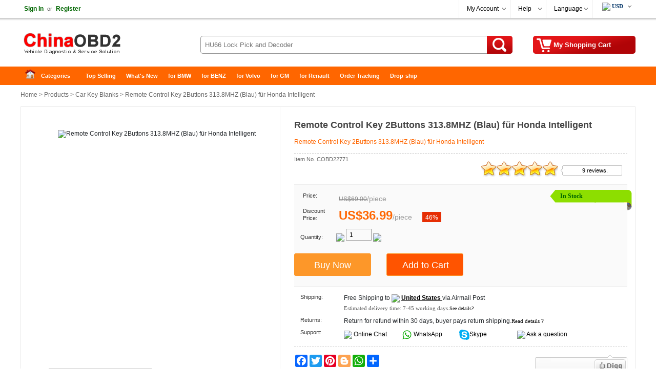

--- FILE ---
content_type: text/html
request_url: https://de.chinaobd2.com/wholesale/new-intelligent-remote-control-key-for-honda-2buttons-3138mhz-blue-2771.html
body_size: 16840
content:
<!DOCTYPE html>
<html xmlns:og="http://ogp.me/ns#" lang="de" xmlns:fb="http://www.facebook.com/2008/fbml">
<head>
<meta charset="utf-8" />
<meta http-equiv="content-language" content="de" />
<meta name="viewport" content="width=device-width, initial-scale=1, maximum-scale=1.0, user-scalable=no">
<title>Remote Control Key 2Buttons 313.8MHZ (Blau) für Honda Intelligent</title>
<meta name="keywords" content="Remote Control Key honda,honda remote,honda remote control,remote 2b,honda 2b remote,honda 2b key,honda 313.8mhz" />
<meta name="description" content="Remote Control Key 2Buttons 313.8MHZ (Blau) für Honda Intelligent" />
<meta property="og:url" content="https://de.chinaobd2.com/wholesale/new-intelligent-remote-control-key-for-honda-2buttons-3138mhz-blue-2771.html" />
<meta property="og:title" content="US $36.99 |Remote Control Key 2Buttons 313.8MHZ (Blau) für Honda Intelligent | chinaobd2.com" />
<meta property="og:type" content="product" />
<meta property="og:image" content="//cdn.chinaobd2.com/upload/pro/remote-control-key-2buttons-3138mhz-blue-for-honda-intelligent-200.avif" />
<meta property="og:description" content="Remote Control Key 2Buttons 313.8MHZ (Blau) für Honda Intelligent" />
<meta property="og:site_name" content="chinaobd2.com" />
<meta property="fb:app_id" content="430349907169532" />
<link rel="preconnect dns-prefetch" href="//static.chinaobd2.com">
<link rel="preconnect dns-prefetch" href="//cdn.chinaobd2.com">
<link rel="preconnect dns-prefetch" href="//img.chinaobd2.com">
<link rel="preconnect dns-prefetch" href="//m.chinaobd2.com">
<link rel="preconnect dns-prefetch" href="https://www.paypalobjects.com">
<link rel="preconnect dns-prefetch" href="//www.paypal.com">
<link rel="preconnect dns-prefetch" href="//www.googletagmanager.com">
<link rel="preconnect dns-prefetch" href="//code.tidio.co">
<link rel="preconnect dns-prefetch" href="//widget-v4.tidiochat.com/">
<link rel="preconnect dns-prefetch" href="//static.addtoany.com">
<link rel="preconnect dns-prefetch" href="//obdstar-1308124556.cos.accelerate.myqcloud.com">

<link rel="amphtml" href="https://de.chinaobd2.com/amp/new-intelligent-remote-control-key-for-honda-2buttons-3138mhz-blue-2771.html"/>
<link rel="apple-touch-icon" type="image/png" sizes="180x180" href="//cdn.chinaobd2.com/images/ios-icon-180.png">
<link rel="icon" type="image/png" sizes="196x196" href="//cdn.chinaobd2.com/images/favicon-196.png">
<link rel="shortcut icon" href="//cdn.chinaobd2.com/images/favicon.ico">
<link rel="canonical" href="https://de.chinaobd2.com/wholesale/new-intelligent-remote-control-key-for-honda-2buttons-3138mhz-blue-2771.html">
<link rel="alternate" hreflang="en" href="https://www.chinaobd2.com/wholesale/new-intelligent-remote-control-key-for-honda-2buttons-3138mhz-blue-2771.html" />
<link href="//cdn.chinaobd2.com/style.css" rel="stylesheet" type="text/css" />
<link href="//cdn.chinaobd2.com/share.css" rel="stylesheet" type="text/css" />
<link rel="stylesheet" type="text/css" href="//cdn.chinaobd2.com/plugins/slick/slick.css"/>
<link rel="stylesheet" type="text/css" href="//cdn.chinaobd2.com/plugins/slick/slick-theme-de.css"/>
<link href="//cdn.chinaobd2.com/response.css" rel="stylesheet" type="text/css" />
<link rel="preload" href="//obdstar-1308124556.cos.accelerate.myqcloud.com/chinaobd2/upload/pro/remote-control-key-2buttons-3138mhz-blue-for-honda-intelligent-1.avif" as="image" />
<link rel="preload" href="//obdstar-1308124556.cos.accelerate.myqcloud.com/chinaobd2/upload/pro/remote-control-key-2buttons-3138mhz-blue-for-honda-intelligent-2.avif" as="image" />
<link rel="preload" href="//obdstar-1308124556.cos.accelerate.myqcloud.com/chinaobd2/upload/pro/remote-control-key-2buttons-3138mhz-blue-for-honda-intelligent-3.avif" as="image" />

<link rel="stylesheet" href="//cdn.chinaobd2.com/js/jquery-ui-1.12.1/jquery-ui.min.css">
<link rel="preload" as="script" href="//cdn.chinaobd2.com/js/jquery/1.12.4/jquery.min.js">
<link rel="preload" as="script" href="//www.paypalobjects.com/api/checkout.js">
<link rel="preload" as="script" href="//cdn.chinaobd2.com/js/page.js">
<link rel="preload" as="script" href="/ajax/header_fun.asp?thisProID=2771">
<link rel="preload" as="script" href="/ajax/curr_code.asp">
<link rel="preload" as="script" href="/ajax/pro_shippingcost.asp?ProID=2771">
<link rel="preload" as="script" href="//code.tidio.co/aryfxfy2px83dfnqmfqwynolojth2mks.js">
<link rel="preload" as="script" href="//cdn.chinaobd2.com/js/mproload1.2.js">
<link rel="preload" as="script" href="//cdn.chinaobd2.com/js/load.js">

<script type="application/ld+json">
{
  "@context": "https://schema.org/",
  "@type": "Product",
  "name": "Remote Control Key 2Buttons 313.8MHZ (Blau) für Honda Intelligent",
  "image": ["//cdn.chinaobd2.com/upload/pro/remote-control-key-2buttons-3138mhz-blue-for-honda-intelligent-1.jpg","//cdn.chinaobd2.com/upload/pro/remote-control-key-2buttons-3138mhz-blue-for-honda-intelligent-2.jpg","//cdn.chinaobd2.com/upload/pro/remote-control-key-2buttons-3138mhz-blue-for-honda-intelligent-3.jpg"],
  "description": "Remote Control Key 2Buttons 313.8MHZ (Blau) für Honda Intelligent",
  "sku": "0190312002771",
  "mpn": "COBD22771",
  "brand": {
    "@type": "Thing",
    "name": "ChinaOBD2"
  },  
  "aggregateRating": {
    "@type": "AggregateRating",
    "ratingValue": "5",
	"reviewCount": "9"
  },
  "offers": {
    "@type": "Offer",
    "url": "https://de.chinaobd2.com/wholesale/new-intelligent-remote-control-key-for-honda-2buttons-3138mhz-blue-2771.html",
    "priceCurrency": "USD",
    "price": "36.99",
    "priceValidUntil": "2025/8/21",
    "itemCondition": "https://schema.org/UsedCondition",
    "availability": "https://schema.org/InStock",
    "seller": {
      "@type": "Organization",
      "name": "ChinaOBD2"
    }
  }
}
</script>
<script type="application/ld+json">
{
"@context": "https://schema.org",
  "@type": "BreadcrumbList",
  "itemListElement": [{
    "@type": "ListItem",
    "position": 1,
    "item": {
      "@id": "https://de.chinaobd2.com",
      "name": "Home"
    }
  },{
    "@type": "ListItem",
    "position": 2,
    "item": {
      "@id": "https://de.chinaobd2.com/wholesale/",
      "name": "Product"
    }
 },{
"@type": "ListItem",
"position": 3,
"item": {
"@id": "https://de.chinaobd2.com/wholesale/car-key-blanks/",
"name": "Car Key Blanks"
}
},{
"@type": "ListItem",
"position": 4,
"item": {
"@id": "https://de.chinaobd2.com/wholesale/new-intelligent-remote-control-key-for-honda-2buttons-3138mhz-blue-2771.html",
"name": "Remote Control Key 2Buttons 313.8MHZ (Blau) für Honda Intelligent"
}
} ]
}
</script>

<script type="text/javascript" src="//cdn.chinaobd2.com/js/mproload1.2.js"></script>
<script type="text/javascript" src="//cdn.chinaobd2.com/js/common.js"></script>
</head>
<body>
<div class="hd_wrapper">
  <div class="hd_wrap_fun">
    <div class="hd_wr_f_nav" id="welSinInOut"><a href="/app/signin.asp" class="link_green" rel="nofollow"><b>Sign In</b></a><span class="gray px11">or</span><a href="/app/regist.asp" class="link_green" rel="nofollow"><b>Register</b></a></div>
    <div class="hd_wr_f_bar">
      <div class="hd_wr_f_my">
        <div class="hd_wr_nav"><a href="/members/" rel="nofollow">My Account</a>
          <ul>
            <a href="/members/?action=orders" rel="nofollow">My Orders</a> <a href="/members/?action=inbox" rel="nofollow">My Tickets</a> <a href="/members/?action=reviews" rel="nofollow">My Reviews</a> <a href="/members/?action=specialproducts" rel="nofollow">VIP Special Products</a> <a id="myaccount_myfavorites" href="/members/?action=myfavorites" rel="nofollow">My Favorites</a>
          </ul>
        </div>
      </div>
      <div class="hd_wr_f_help">
        <div class="hd_wr_nav"><a href="/support/" rel="nofollow">Help</a>
          <ul>
            <a href="/support/" rel="nofollow">Help Center</a> <a href="/support/msg_add.asp" rel="nofollow">Feedback</a>
          </ul>
        </div>
      </div>
      <div class="hd_wr_f_lang">
        <div class="hd_wr_nav"><a href="https://www.chinaobd2.com">Language</a>
          <ul>
            <a href="https://www.chinaobd2.com/wholesale/new-intelligent-remote-control-key-for-honda-2buttons-3138mhz-blue-2771.html">English</a> <a href="https://es.chinaobd2.com/wholesale/new-intelligent-remote-control-key-for-honda-2buttons-3138mhz-blue-2771.html">Español</a> <a href="https://fr.chinaobd2.com/wholesale/new-intelligent-remote-control-key-for-honda-2buttons-3138mhz-blue-2771.html">Français</a> <a href="https://ru.chinaobd2.com/wholesale/new-intelligent-remote-control-key-for-honda-2buttons-3138mhz-blue-2771.html">Русский</a> <a href="https://de.chinaobd2.com/wholesale/new-intelligent-remote-control-key-for-honda-2buttons-3138mhz-blue-2771.html">Deutschland</a> <a href="https://pt.chinaobd2.com/wholesale/new-intelligent-remote-control-key-for-honda-2buttons-3138mhz-blue-2771.html">Portugal</a>
          </ul>
        </div>
      </div>
      <div class="hd_wr_f_shipto"><div class="hd_f_n_c"><div class="hd_currency"><ul><li><span class="hdcurr" id="hd_curr_code"><img src="/images/ico_currency/USD.gif" /> USD</span><ul class="currency"><div class="cu_ton_top"></div><a rel="nofollow" href="javascript:void(0);" data="USD"><img src="/images/ico_currency/USD.gif" border="0" align="absmiddle" hspace="5">  U.S.Dollar</a><a rel="nofollow" href="javascript:void(0);" data="EUR"><img src="/images/ico_currency/EUR.gif" border="0" align="absmiddle" hspace="5">  Euro</a><a rel="nofollow" href="javascript:void(0);" data="GBP"><img src="/images/ico_currency/GBP.gif" border="0" align="absmiddle" hspace="5">  British Pound</a><a rel="nofollow" href="javascript:void(0);" data="AUD"><img src="/images/ico_currency/AUD.gif" border="0" align="absmiddle" hspace="5">  Australian Dollar</a><div class="clear"></div></ul></li></ul></div><script type="text/javascript">setTimeout("InitializeCurrencyCode('');",10);</script></div></div>
    </div>
  </div>
</div>
<div class="header">
  <div class="hd_logo"><a href="https://de.chinaobd2.com" title="China OBD2" target="_top">China OBD2</a></div>
  <div class="hd_cart"><a href="https://de.chinaobd2.com/app/order.asp" target="_top" rel="nofollow"><span id="str_num_mycart">My Shopping Cart</span></a></div>
<div class="hd_sch">
	<form name="formSearch" method="get" onsubmit="javascript:return CF_Search();" action="/search/">
		<span class="sch_txt"></span>
		<input name="q" type="text" id="q" class="kw" maxlength="50" placeholder="HU66 Lock Pick and Decoder">
		<input type="submit" value="Search" class="go" title="search" />&nbsp;
	</form>
</div>
 </div>
<div class="clear"></div>
<div id="content"> <div class="hd_nav"><div class="hd_ct">
	<ul>
		<li class="fir"><a href="/" title="China OBD2">Home</a></li>
		<li>
			<a class="ac_a_sm" href="https://de.chinaobd2.com/wholesale/" title="OBD2 Categories">Categories</a>
			<ul>
	<li><a href="https://de.chinaobd2.com/wholesale/car-diagnostic-tools/" title="Car Diagnostic Tools">Car Diagnostic Tools</a></li>
	<li><a href="https://de.chinaobd2.com/wholesale/truck-diagnostic-tools/" title="Truck Diagnostic Tools">Truck Diagnostic Tools</a></li>
	<li><a href="https://de.chinaobd2.com/wholesale/auto-key-programmer/" title="Auto Key Programmer">Auto Key Programmer</a></li>
	<li><a href="https://de.chinaobd2.com/wholesale/ecu-chip-tunning/" title="ECU Chip Tunning">ECU Chip Tunning</a></li>
	<li><a href="https://de.chinaobd2.com/wholesale/vag-diagnostic-tool/" title="VAG Diagnostic Tool">VAG Diagnostic Tool</a></li>
	<li><a href="https://de.chinaobd2.com/wholesale/obd2-code-scanner/" title="OBD2 Code Scanner">OBD2 Code Scanner</a></li>
	<li><a href="https://de.chinaobd2.com/wholesale/diagnostic-software/" title="Diagnostic Software">Diagnostic Software</a></li>
	<li><a href="https://de.chinaobd2.com/wholesale/auto-locksmith-tool/" title="Auto Locksmith Tool">Auto Locksmith Tool</a></li>
	<li><a href="https://de.chinaobd2.com/wholesale/mileage-programmer/" title="Mileage Programmer">Mileage Programmer</a></li>
	<li><a href="https://de.chinaobd2.com/wholesale/car-key-blanks/" title="Car Key Blanks">Car Key Blanks</a></li>
	<li><a href="https://de.chinaobd2.com/wholesale/car-key-chips/" title="Car Key Chips">Car Key Chips</a></li>
	<li><a href="https://de.chinaobd2.com/wholesale/obd2-cable-and-connector/" title="OBD2 Cable and Connector">OBD2 Cable and Connector</a></li>
	<li><a href="https://de.chinaobd2.com/wholesale/accessories-and-parts/" title="Accessories and Parts">Accessories and Parts</a></li>
	<li><a href="https://de.chinaobd2.com/wholesale/other-diagnostic-tools/" title="Other Diagnostic Tools">Other Diagnostic Tools</a></li>
	<li><a href="https://de.chinaobd2.com/wholesale/bundle-sale/" title="Bundle Sale">Bundle Sale</a></li>
	<li><a href="https://de.chinaobd2.com/wholesale/travel-roadway-product/" title="Travel & Roadway Product">Travel & Roadway Product</a></li>
	<li><a href="https://de.chinaobd2.com/wholesale/consumer-electronics/" title="Consumer Electronics">Consumer Electronics</a></li>
	<li><a href="https://de.chinaobd2.com/wholesale/home-garden/" title="Home & Garden">Home & Garden</a></li>
	<li><a href="https://de.chinaobd2.com/wholesale/repair-maintenance-tools/" title="Repair & Maintenance Tools">Repair & Maintenance Tools</a></li>
			</ul>
		</li>
		<li><a class="ac_ats" href="https://de.chinaobd2.com/wholesale/hot_selling.html" title="Top Selling">Top Selling</a></li>
		<li><a class="ac_ats" href="https://de.chinaobd2.com/wholesale/new_arrivals.html" title="What&#39;s New">What&#39;s New</a></li>
		<li><a class="ac_ats" href="/tags/bmw.html" title="for BMW">for BMW</a></li>
		<li><a class="ac_ats" href="/tags/benz.html" title="for BENZ">for BENZ</a></li>
		<li><a class="ac_ats" href="/tags/volvo.html" title="for Volvo">for Volvo</a></li>
		<li><a class="ac_ats" href="/tags/gm.html" title="for GM">for GM</a></li>
		<li><a class="ac_ats" href="/tags/renault.html" title="for Renault">for Renault</a></li>
		<li><a class="ac_ats" href="/app/getOrderInfo.asp" title="Order Tracking">Order Tracking</a></li>
		<li class=" lst"><a class="ac_ats" href="/info/drop-ship/" title="Drop-ship">Drop-ship</a></li>
	</ul>
</div></div>

  <div id="main"> 	<div class="breadcrumb"><a href="/">Home</a> &gt; <a href="https://de.chinaobd2.com/wholesale/">Products</a> &gt; <a href="https://de.chinaobd2.com/wholesale/car-key-blanks/">Car Key Blanks</a> &gt; Remote Control Key 2Buttons 313.8MHZ (Blau) für Honda Intelligent</div>

    <div class="pro_chief"> <div class="focus_propic"><div class="slider single-item"><div><img src="//obdstar-1308124556.cos.accelerate.myqcloud.com/chinaobd2/upload/pro/remote-control-key-2buttons-3138mhz-blue-for-honda-intelligent-1.avif" alt="Remote Control Key 2Buttons 313.8MHZ (Blau) für Honda Intelligent" /></div><div><img src="//obdstar-1308124556.cos.accelerate.myqcloud.com/chinaobd2/upload/pro/remote-control-key-2buttons-3138mhz-blue-for-honda-intelligent-2.avif" alt="Remote Control Key 2Buttons 313.8MHZ (Blau) für Honda Intelligent" /></div><div><img src="//obdstar-1308124556.cos.accelerate.myqcloud.com/chinaobd2/upload/pro/remote-control-key-2buttons-3138mhz-blue-for-honda-intelligent-3.avif" alt="Remote Control Key 2Buttons 313.8MHZ (Blau) für Honda Intelligent" /></div></div></div>
      <div class="brief">
        <h1 class="itemname">Remote Control Key 2Buttons 313.8MHZ (Blau) für Honda Intelligent</h1>
        <div class="slogan">Remote Control Key 2Buttons 313.8MHZ (Blau) für Honda Intelligent</div>
        <div class="pnline"></div>
        <div class="pro_c_b_itemno"><span class="itemno">Item No. COBD22771</span><span id="num_pro_sold_2771"></span></div>
        <div class="pro_ch_bf_rate" id="pro_rate_2771">
          <div class="pro_ch_bf_rate_bg">
            <div class="pro_ch_bf_rate_vw" style="width:150px;"></div>
          </div>
          <div class="pro_ch_bf_rate_tx"><a href="/reviews/?ProID=2771" target="_blank">9 reviews.</a></div>
        </div>
        <div class="blank15px"></div>
        <div class="pro_bo_m">
          <div class="pro_bo_stock_pra"> <div class="p_bo_instock">In Stock</div> </div>
          <div class="sys_item_spec">  <dl class="clearfix iteminfo_parameter iteminfo_parameter_default lh32"><dt>Price:</dt><dd><span class="sys_item_mktprice price_data" data="69">US$69.00</span><span class="p-splitter">/</span><span class="p-unit"> piece </span></dd></dl><dl class="clearfix iteminfo_parameter lh32"><dt style="line-height:14px;">Discount Price:</dt><dd><div class="wrap-price"><span class="sys_item_price price_data" data="36.99">US$36.99</span><span class="p-splitter">/</span><span class="p-unit"> piece </span><span class="p-discount-rate">46%</span></div></dd></dl>
            <div class="clear"></div>
            
             </div>
          <div class="blank15px"></div>
          <dl class="clearfix iteminfo_parameter" id="id_pro_b_item_oQty">
            <dt>Quantity:</dt>
            <dd> <a href="javascript:void(0)" onClick="updateQuantity('oQty', 'minus', 1);"><img src="/images/bg/minus.png" /></a>
              <input name="oQty" type="text" class="input" id="oQty" size="4" maxlength="6" style="margin:-10px 0 10px 0; vertical-align:middle;" onKeyPress="event.returnValue=IsDigit();" value="1" onKeyUp="IsOrderNeedQty('Y','oQty');" />
              <a href="javascript:void(0)" onClick="updateQuantity('oQty', 'plus', 1);"><img src="/images/bg/plus.png" /></a> &nbsp;&nbsp; <b><span id="alert_o_need_oQty" class="alert"></span></b> </dd>
            <div class="clear"></div>
          </dl>
          <div class="blank15px"></div>
         <div class="pro_bo_add_l"><input name="btn_buyitnow" type="button" class="btn_buyitnow" value="Buy Now" onClick="javascript:ShoppingCartAdd('2771','BuyItNow','','oSize','','oColor','Y','oQty');return false;" onMouseOver="javascript:IsOrderNeedSize('','oSize');IsOrderNeedColor('','oColor');IsOrderNeedQty('Y','oQty');return false;" /></div><div class="pro_bo_add_m"><input name="add_to_cart" type="button" class="btn_addtocart" value="Add to Cart"  onClick="javascript:ShoppingCartAdd('2771','Single','','oSize','','oColor','Y','oQty');return false;" onMouseOver="javascript:IsOrderNeedSize('','oSize');IsOrderNeedColor('','oColor');IsOrderNeedQty('Y','oQty');return false;" /> </div>
          <div class="blank5px"></div>
        </div>
        <div class="blank10px"></div>
        <dl>
          <dt class="w100px">Shipping:</dt>
          <dd class="w420px"><span id="shippingcost"></span><span class="shippingmethod">Airmail Post</span><br /><span class="px11 verdana gray_dark">Estimated delivery time: <span id="shippingtime">7-45</span> working days.<a href="/support/what-delivery-option-is-available-for-me-70.html" target="_blank"><span class="px10">See details?</span></a></span></dd>
          <div class="clear"></div>
          		<dt class="w100px">Returns:</dt>		<dd class="w420px">Return for refund within 30 days, buyer pays return shipping.<a href="/support/return-policy-76.html" target="_blank"><span class="px11 verdana">Read details ?</span></a></dd>
          <div class="clear"></div>
          <dt class="w100px">Support:</dt>
          <dd class="w420px"> <span class="fl50"><img src="/images/ico/ocs.gif" hspace="3" border="0" align="absmiddle" /> <a class="chat" href="javascript:void(0);" onClick="OverlayChatWidgetV2.Show();OverlayChatWidgetV2.SetMode('chat');" rel="nofollow"> Online Chat</a></span> <span class="fl50"><img src="//cdn.chinaobd2.com/images/ico/whatsapp.png" hspace="3" border="0" align="absmiddle" /><a class="chat" href="https://api.whatsapp.com/send?phone=8615000620749&text=&source=chinaobd2.com&data=" target="_blank" rel="nofollow"> WhatsApp</a></span> <span class="fl50"><img src="//cdn.chinaobd2.com/images/ico/skype.png" hspace="3" border="0" align="absmiddle" /><a class="chat" href="skype:live:chinaobd2" rel="nofollow">Skype</a></span> <span class="fl50"><img src="/images/ico/s4.gif" hspace="3" border="0" align="absmiddle" /> <a href="/support/msg_add.asp?DirID=2&ProID=2771&q=Remote Control Key honda,honda remote,honda remote control,remote 2b,honda 2b remote,honda 2b key,honda 313.8mhz" title="ask a questions about Remote Control Key 2Buttons 313.8MHZ (Blau) für Honda Intelligent"> Ask a question</a></span> </dd>
        </dl>
        <div class="blank5px"></div>
        <div class="dashed5px"></div>
        <div class="blank10px"></div>
        <div class="pro_ch_bf_digg">
          <div class="pro_digg_180x35"><a href="javascript:ProDiggIt('2771','sv_pro_digg_2771');"><span id="num_pro_digg_2771"></span></a><span id="sv_pro_digg_2771" class="alert"></span></div>
        </div>
        <div class="pro_ch_bf_share" id="sharethis"></div>
        <div class="clear"></div>
        <form method="post" name="formOrderAdd" id="formOrderAdd" action="https://de.chinaobd2.com/app/order.asp">
          <input type="hidden" name="ProID" id="ProID" value="2771" />
          <input type="hidden" name="oSize" id="oSize" value="" />
          <input type="hidden" name="oColor" id="oColor" value="" />
          <input type="hidden" name="oQty" value="" />
          <input type="hidden" name="Action" value="" />
          <input type="hidden" name="AddMethod" value="" />
          <input type="submit" style="display:none" />
        </form>
      </div>
      <div id="preview">
        <div class="jqzoom" id="spec-n1"><img src="//obdstar-1308124556.cos.accelerate.myqcloud.com/chinaobd2/upload/pro/remote-control-key-2buttons-3138mhz-blue-for-honda-intelligent-1.avif" width="400" jqimg="//obdstar-1308124556.cos.accelerate.myqcloud.com/chinaobd2/upload/pro/remote-control-key-2buttons-3138mhz-blue-for-honda-intelligent-1.avif" alt="Remote Control Key 2Buttons 313.8MHZ (Blau) für Honda Intelligent" /></div>
        <div id="spec-n5">
          <div class="control" id="spec-left"></div>
          <div id="spec-list"> <ul class="list-h"><li><img src="//obdstar-1308124556.cos.accelerate.myqcloud.com/chinaobd2/upload/pro/remote-control-key-2buttons-3138mhz-blue-for-honda-intelligent-1.avif" width="50" height="50" alt="Remote Control Key 2Buttons 313.8MHZ (Blau) für Honda Intelligent" /></li><li><img src="//obdstar-1308124556.cos.accelerate.myqcloud.com/chinaobd2/upload/pro/remote-control-key-2buttons-3138mhz-blue-for-honda-intelligent-2.avif" width="50" height="50" alt="Remote Control Key 2Buttons 313.8MHZ (Blau) für Honda Intelligent" /></li><li><img src="//obdstar-1308124556.cos.accelerate.myqcloud.com/chinaobd2/upload/pro/remote-control-key-2buttons-3138mhz-blue-for-honda-intelligent-3.avif" width="50" height="50" alt="Remote Control Key 2Buttons 313.8MHZ (Blau) für Honda Intelligent" /></li></ul> </div>
          <div class="control" id="spec-right"></div>
        </div>
      </div>
      <div class="clear"></div>
    </div>
    <div class="similarpro"><div class="slidertitle"><h2>You may be interested in</h2></div><div class="slider responsive">
	<div class="product-inner"><div class="pic"><a href="https://de.chinaobd2.com/wholesale/thinkcar-thinkdiag-all-car-brands-license-7125.html" title="ThinkCar Thinkdiag Alle Automarken Lizenz 1-jähriges kostenloses Update Online (keine Hardware)"><img src="//obdstar-1308124556.cos.accelerate.myqcloud.com/chinaobd2/upload/pro/thinkcar-thinkdiag-all-car-brands-license-200.avif" width="180" height="180" border="0" hspace="0" vspace="0" alt="ThinkCar Thinkdiag Alle Automarken Lizenz 1-jähriges kostenloses Update Online (keine Hardware)" align="absmiddle" /></a></div><div class="product-info"><div class="name"><a href="https://de.chinaobd2.com/wholesale/thinkcar-thinkdiag-all-car-brands-license-7125.html" title="ThinkCar Thinkdiag Alle Automarken Lizenz 1-jähriges kostenloses Update Online (keine Hardware)">ThinkCar Thinkdiag Alle Automarken Lizenz 1-jähriges ...</a></div><div class="price"><b class="price_data" data="62">US$62.00</b> / piece </div></div>	</div>	<div class="product-inner"><div class="pic"><a href="https://de.chinaobd2.com/wholesale/xhorse-key-tool-lite-8225.html" title="2023 Xhorse VVDI BEE Key Tool Lite Frequenz Detection Transponder Klon Arbeit auf Android Phone Holen Sie sich kostenlose 6pcs XKB501EN Fernbedienungen"><img src="//obdstar-1308124556.cos.accelerate.myqcloud.com/chinaobd2/upload/pro/xhorse-key-tool-lite-200.avif" width="180" height="180" border="0" hspace="0" vspace="0" alt="2023 Xhorse VVDI BEE Key Tool Lite Frequenz Detection Transponder Klon Arbeit auf Android Phone Holen Sie sich kostenlose 6pcs XKB501EN Fernbedienungen" align="absmiddle" /></a></div><div class="product-info"><div class="name"><a href="https://de.chinaobd2.com/wholesale/xhorse-key-tool-lite-8225.html" title="2023 Xhorse VVDI BEE Key Tool Lite Frequenz Detection Transponder Klon Arbeit auf Android Phone Holen Sie sich kostenlose 6pcs XKB501EN Fernbedienungen">2023 Xhorse VVDI BEE Key Tool Lite Frequenz Detectio ...</a></div><div class="price"><b class="price_data" data="49.9">US$49.90</b> / piece </div></div>	</div>	<div class="product-inner"><div class="pic"><a href="https://de.chinaobd2.com/wholesale/obdstar-p50-airbag-reset-tool-7624.html" title="OBDSTAR P50 Airbag Reset Intelligent Airbag Reset Tool Covers 38 Marken und über 6600+ ECU Part No."><img src="//obdstar-1308124556.cos.accelerate.myqcloud.com/chinaobd2/upload/pro/obdstar-p50-airbag-reset-tool-200.avif" width="180" height="180" border="0" hspace="0" vspace="0" alt="OBDSTAR P50 Airbag Reset Intelligent Airbag Reset Tool Covers 38 Marken und über 6600+ ECU Part No." align="absmiddle" /></a></div><div class="product-info"><div class="name"><a href="https://de.chinaobd2.com/wholesale/obdstar-p50-airbag-reset-tool-7624.html" title="OBDSTAR P50 Airbag Reset Intelligent Airbag Reset Tool Covers 38 Marken und über 6600+ ECU Part No.">OBDSTAR P50 Airbag Reset Intelligent Airbag Reset To ...</a></div><div class="price"><b class="price_data" data="439">US$439.00</b> / piece </div></div>	</div>	<div class="product-inner"><div class="pic"><a href="https://de.chinaobd2.com/wholesale/vcm-ii-2-in-1-diagnostic-tool-for-ford-ids-and-mazda-ids-3572.html" title="Neueste VCM2 VCM II 2 in 1 Diagnostic Tool für Ford IDS V113.01 und Mazda IDS V112"><img src="//obdstar-1308124556.cos.accelerate.myqcloud.com/chinaobd2/upload/pro/vcm-ii-2-in-1-diagnostic-tool-for-ford-ids-and-mazda-ids-200.avif" width="180" height="180" border="0" hspace="0" vspace="0" alt="Neueste VCM2 VCM II 2 in 1 Diagnostic Tool für Ford IDS V113.01 und Mazda IDS V112" align="absmiddle" /></a></div><div class="product-info"><div class="name"><a href="https://de.chinaobd2.com/wholesale/vcm-ii-2-in-1-diagnostic-tool-for-ford-ids-and-mazda-ids-3572.html" title="Neueste VCM2 VCM II 2 in 1 Diagnostic Tool für Ford IDS V113.01 und Mazda IDS V112">Neueste VCM2 VCM II 2 in 1 Diagnostic Tool für Ford  ...</a></div><div class="price"><b class="price_data" data="149">US$149.00</b> / piece </div></div>	</div>	<div class="product-inner"><div class="pic"><a href="https://de.chinaobd2.com/wholesale/fcar-f506-pro-dpf-obd2-diagnostic-tool-7143.html" title="FCAR 506 Pro Full Systems Scan Tool DPF Regeneration Oil Reset OBD 2 Diagnostic Tool"><img src="//obdstar-1308124556.cos.accelerate.myqcloud.com/chinaobd2/upload/pro/fcar-f506-pro-dpf-obd2-diagnostic-tool-200.avif" width="180" height="180" border="0" hspace="0" vspace="0" alt="FCAR 506 Pro Full Systems Scan Tool DPF Regeneration Oil Reset OBD 2 Diagnostic Tool" align="absmiddle" /></a></div><div class="product-info"><div class="name"><a href="https://de.chinaobd2.com/wholesale/fcar-f506-pro-dpf-obd2-diagnostic-tool-7143.html" title="FCAR 506 Pro Full Systems Scan Tool DPF Regeneration Oil Reset OBD 2 Diagnostic Tool">FCAR 506 Pro Full Systems Scan Tool DPF Regeneration ...</a></div><div class="price"><b class="price_data" data="269">US$269.00</b> / piece </div></div>	</div>	<div class="product-inner"><div class="pic"><a href="https://de.chinaobd2.com/wholesale/xhorse-xdktmgen-mini-key-tool-8411.html" title="2024 Xhorse VVDI XDKTMGEN MINI Key Tool Globale Version Ohne Kopie 48 Transponder (96 bit) Funktion Keine Token"><img src="//obdstar-1308124556.cos.accelerate.myqcloud.com/chinaobd2/upload/pro/xhorse-xdktmgen-mini-key-tool-200.avif" width="180" height="180" border="0" hspace="0" vspace="0" alt="2024 Xhorse VVDI XDKTMGEN MINI Key Tool Globale Version Ohne Kopie 48 Transponder (96 bit) Funktion Keine Token" align="absmiddle" /></a></div><div class="product-info"><div class="name"><a href="https://de.chinaobd2.com/wholesale/xhorse-xdktmgen-mini-key-tool-8411.html" title="2024 Xhorse VVDI XDKTMGEN MINI Key Tool Globale Version Ohne Kopie 48 Transponder (96 bit) Funktion Keine Token">2024 Xhorse VVDI XDKTMGEN MINI Key Tool Globale Vers ...</a></div><div class="price"><b class="price_data" data="90.25">US$90.25</b> / piece </div></div>	</div>	<div class="product-inner"><div class="pic"><a href="https://de.chinaobd2.com/wholesale/lonsdor-k518s-key-programmer-basic-version.html" title="LONSDOR K518S Key Programmer Basic Version No Token Limitation Supports All makes and Odometer Adjustment Function"><img src="//obdstar-1308124556.cos.accelerate.myqcloud.com/chinaobd2/upload/pro/lonsdor-k518s-key-programmer-basic-version-200.avif" width="180" height="180" border="0" hspace="0" vspace="0" alt="LONSDOR K518S Key Programmer Basic Version No Token Limitation Supports All makes and Odometer Adjustment Function" align="absmiddle" /></a></div><div class="product-info"><div class="name"><a href="https://de.chinaobd2.com/wholesale/lonsdor-k518s-key-programmer-basic-version.html" title="LONSDOR K518S Key Programmer Basic Version No Token Limitation Supports All makes and Odometer Adjustment Function">LONSDOR K518S Key Programmer Basic Version No Token  ...</a></div><div class="price"><b class="price_data" data="692.55">US$692.55</b> / piece </div></div>	</div>	<div class="product-inner"><div class="pic"><a href="https://de.chinaobd2.com/wholesale/tabscan-t6xentry.html" title="TabScan T6XENTRY C6 Diagnose Tool Unterstützung DoIP J2534 PDU Passthru CANFD"><img src="//obdstar-1308124556.cos.accelerate.myqcloud.com/chinaobd2/upload/pro/tabscan-t6xentry-200.avif" width="180" height="180" border="0" hspace="0" vspace="0" alt="TabScan T6XENTRY C6 Diagnose Tool Unterstützung DoIP J2534 PDU Passthru CANFD" align="absmiddle" /></a></div><div class="product-info"><div class="name"><a href="https://de.chinaobd2.com/wholesale/tabscan-t6xentry.html" title="TabScan T6XENTRY C6 Diagnose Tool Unterstützung DoIP J2534 PDU Passthru CANFD">TabScan T6XENTRY C6 Diagnose Tool Unterstützung DoIP ...</a></div><div class="price"><b class="price_data" data="390">US$390.00</b> / piece </div></div>	</div>	<div class="product-inner"><div class="pic"><a href="https://de.chinaobd2.com/wholesale/tcs-cdp-car-and-truck-diagnostic-tool.html" title="Neueste Version 2021.11 Version TCS CDP Auto und LKW Diagnose Tool"><img src="//obdstar-1308124556.cos.accelerate.myqcloud.com/chinaobd2/upload/pro/tcs-cdp-car-and-truck-diagnostic-tool-200.avif" width="180" height="180" border="0" hspace="0" vspace="0" alt="Neueste Version 2021.11 Version TCS CDP Auto und LKW Diagnose Tool" align="absmiddle" /></a></div><div class="product-info"><div class="name"><a href="https://de.chinaobd2.com/wholesale/tcs-cdp-car-and-truck-diagnostic-tool.html" title="Neueste Version 2021.11 Version TCS CDP Auto und LKW Diagnose Tool">Neueste Version 2021.11 Version TCS CDP Auto und LKW ...</a></div><div class="price"><b class="price_data" data="32.9">US$32.90</b> / piece </div></div>	</div>	<div class="product-inner"><div class="pic"><a href="https://de.chinaobd2.com/wholesale/v54-fgtech-galletto-4-2621.html" title="Promotion Neueste Version V54 FGTech Galletto 4 Master ECU Programmer Tool BDM -TriCore -OBD Support Multi Language"><img src="//obdstar-1308124556.cos.accelerate.myqcloud.com/chinaobd2/upload/pro/thumb_high-qunlity-v54-fgtech-galletto-4-master-bdm-obd-func2016416101.avif" width="180" height="180" border="0" hspace="0" vspace="0" alt="Promotion Neueste Version V54 FGTech Galletto 4 Master ECU Programmer Tool BDM -TriCore -OBD Support Multi Language" align="absmiddle" /></a></div><div class="product-info"><div class="name"><a href="https://de.chinaobd2.com/wholesale/v54-fgtech-galletto-4-2621.html" title="Promotion Neueste Version V54 FGTech Galletto 4 Master ECU Programmer Tool BDM -TriCore -OBD Support Multi Language">Promotion Neueste Version V54 FGTech Galletto 4 Mast ...</a></div><div class="price"><b class="price_data" data="49.99">US$49.99</b> / piece </div></div>	</div>	<div class="product-inner"><div class="pic"><a href="https://de.chinaobd2.com/wholesale/14mm-endoscope-camera-7373.html" title="14mm Endoskop Kamera Autofocus Borescope 4.3&#34;IPS 5MP Inspection Snake Camera Pipe Sewer Waterproof Endoscope 32G"><img src="//obdstar-1308124556.cos.accelerate.myqcloud.com/chinaobd2/upload/pro/14mm-endoscope-camera-7373-1-200.avif" width="180" height="180" border="0" hspace="0" vspace="0" alt="14mm Endoskop Kamera Autofocus Borescope 4.3&#34;IPS 5MP Inspection Snake Camera Pipe Sewer Waterproof Endoscope 32G" align="absmiddle" /></a></div><div class="product-info"><div class="name"><a href="https://de.chinaobd2.com/wholesale/14mm-endoscope-camera-7373.html" title="14mm Endoskop Kamera Autofocus Borescope 4.3&#34;IPS 5MP Inspection Snake Camera Pipe Sewer Waterproof Endoscope 32G">14mm Endoskop Kamera Autofocus Borescope 4.3&#34;IPS ...</a></div><div class="price"><b class="price_data" data="98">US$98.00</b> / piece </div></div>	</div>	<div class="product-inner"><div class="pic"><a href="https://de.chinaobd2.com/wholesale/adjustable-magnetic-camber-8255.html" title="Auto Auto Einstellbare Magnetische Camber-Castor Strut-Wheel Alignment-Gauge Werkzeug Vierrad Positioner-Level Einstellhilfe Werkzeug"><img src="//obdstar-1308124556.cos.accelerate.myqcloud.com/chinaobd2/upload/pro/adjustable-magnetic-camber-8255-1-200.avif" width="180" height="180" border="0" hspace="0" vspace="0" alt="Auto Auto Einstellbare Magnetische Camber-Castor Strut-Wheel Alignment-Gauge Werkzeug Vierrad Positioner-Level Einstellhilfe Werkzeug" align="absmiddle" /></a></div><div class="product-info"><div class="name"><a href="https://de.chinaobd2.com/wholesale/adjustable-magnetic-camber-8255.html" title="Auto Auto Einstellbare Magnetische Camber-Castor Strut-Wheel Alignment-Gauge Werkzeug Vierrad Positioner-Level Einstellhilfe Werkzeug">Auto Auto Einstellbare Magnetische Camber-Castor Str ...</a></div><div class="price"><b class="price_data" data="3.9">US$3.90</b> / piece </div></div>	</div>	<div class="product-inner"><div class="pic"><a href="https://de.chinaobd2.com/wholesale/xprog-box-ecu-programmer-v612.html" title="Neueste Version Xprog V6.50 XPROG-M ECU Programmierer mit USB Dongle"><img src="//obdstar-1308124556.cos.accelerate.myqcloud.com/chinaobd2/upload/pro/latest-x-prog-m-with-usb-dongle-200.avif" width="180" height="180" border="0" hspace="0" vspace="0" alt="Neueste Version Xprog V6.50 XPROG-M ECU Programmierer mit USB Dongle" align="absmiddle" /></a></div><div class="product-info"><div class="name"><a href="https://de.chinaobd2.com/wholesale/xprog-box-ecu-programmer-v612.html" title="Neueste Version Xprog V6.50 XPROG-M ECU Programmierer mit USB Dongle">Neueste Version Xprog V6.50 XPROG-M ECU Programmiere ...</a></div><div class="price"><b class="price_data" data="160">US$160.00</b> / piece </div></div>	</div>	<div class="product-inner"><div class="pic"><a href="https://de.chinaobd2.com/wholesale/new-kess-v2-online-eu-version-5892.html" title="Promotion Kes V2 V5.017 EU Version SW V2.47 mit Red PCB Online Version Support 140 Protokoll Nr. Token Limited"><img src="//obdstar-1308124556.cos.accelerate.myqcloud.com/chinaobd2/upload/pro/new-kess-v2-online-eu-version-200.avif" width="180" height="180" border="0" hspace="0" vspace="0" alt="Promotion Kes V2 V5.017 EU Version SW V2.47 mit Red PCB Online Version Support 140 Protokoll Nr. Token Limited" align="absmiddle" /></a></div><div class="product-info"><div class="name"><a href="https://de.chinaobd2.com/wholesale/new-kess-v2-online-eu-version-5892.html" title="Promotion Kes V2 V5.017 EU Version SW V2.47 mit Red PCB Online Version Support 140 Protokoll Nr. Token Limited">Promotion Kes V2 V5.017 EU Version SW V2.47 mit Red  ...</a></div><div class="price"><b class="price_data" data="40">US$40.00</b> / piece </div></div>	</div>	<div class="product-inner"><div class="pic"><a href="https://de.chinaobd2.com/wholesale/launch-crp129-hd-elite-24v-heavy-duty-truck-dia-8515.html" title="2025 Neue Launch CRP129 HD Elite 24V Hochleistungs-LKW-Diagnose-Scan-Werkzeug X431 CRP129 HD Nutzfahrzeug HD OBD2 Scanner"><img src="//obdstar-1308124556.cos.accelerate.myqcloud.com/chinaobd2/upload/pro/2024-new-launch-crp129-hd-elite-24v-heavy-duty-truck-dia-8515-1-200.avif" width="180" height="180" border="0" hspace="0" vspace="0" alt="2025 Neue Launch CRP129 HD Elite 24V Hochleistungs-LKW-Diagnose-Scan-Werkzeug X431 CRP129 HD Nutzfahrzeug HD OBD2 Scanner" align="absmiddle" /></a></div><div class="product-info"><div class="name"><a href="https://de.chinaobd2.com/wholesale/launch-crp129-hd-elite-24v-heavy-duty-truck-dia-8515.html" title="2025 Neue Launch CRP129 HD Elite 24V Hochleistungs-LKW-Diagnose-Scan-Werkzeug X431 CRP129 HD Nutzfahrzeug HD OBD2 Scanner">2025 Neue Launch CRP129 HD Elite 24V Hochleistungs-L ...</a></div><div class="price"><b class="price_data" data="290">US$290.00</b> / piece </div></div>	</div>	<div class="product-inner"><div class="pic"><a href="https://de.chinaobd2.com/wholesale/lancol-micro200pro-12v-battery-capacity-tester-8173.html" title="Lancol Micro200Pro 12v Batteriekapazität Tester Auto Batterie Tester Für Garage Werkstatt Auto Werkzeuge Mechanisch"><img src="//obdstar-1308124556.cos.accelerate.myqcloud.com/chinaobd2/upload/pro/lancol-micro200pro-12v-battery-capacity-tester-8173-1-200.avif" width="180" height="180" border="0" hspace="0" vspace="0" alt="Lancol Micro200Pro 12v Batteriekapazität Tester Auto Batterie Tester Für Garage Werkstatt Auto Werkzeuge Mechanisch" align="absmiddle" /></a></div><div class="product-info"><div class="name"><a href="https://de.chinaobd2.com/wholesale/lancol-micro200pro-12v-battery-capacity-tester-8173.html" title="Lancol Micro200Pro 12v Batteriekapazität Tester Auto Batterie Tester Für Garage Werkstatt Auto Werkzeuge Mechanisch">Lancol Micro200Pro 12v Batteriekapazität Tester Auto ...</a></div><div class="price"><b class="price_data" data="21.9">US$21.90</b> / piece </div></div>	</div></div></div>

    <div class="detail-main-layout">
      <div class="detail">
        <div class="pro_ctab">
          <ul>
            <li id="p_ab_mn_1" class="current" onClick="AreaMultiMenuShowHide('p_ab_mn_','p_ab_vw_',2,1,'current','');"><span>Product Details</span></li>
            <li id="p_ab_mn_2" onClick="AreaMultiMenuShowHide('p_ab_mn_','p_ab_vw_',2,2,'current','');ProReviews_Pagination('p_ab_vw_2','/ajax/pro_rev_list.asp','ProID=2771','begin');"><span>Product's Reviews<b id="num_pro_review_2771"></b></span></li>
            <li><span><a href="/reviews/details-2771.html">Write a Review</a></span></li>
            <li><span><a href="#na_pro_releated">Related Products</a></span></li>
            
          </ul>
        </div>
        <div id="p_ab_vw_1" style="display:">
          <div class="blank5px"></div>
          <div class="exh_m_cont">   <br><strong>Remote Control Key 2Buttons 313.8MHZ (Blau) für <a href="/tags/honda.html" title="Honda" target="_blank">Honda</a> Intelligent<br><br>Liste der Pakete</strong><br><br>1pc x<strong> </strong>Remote Control Key 2Buttons 313.8MHZ (Blau) für <a href="/tags/honda.html" title="Honda" target="_blank">Honda</a> Intelligent<br> 
            <div class="blank15px"></div>
            <p><img src="//cdn.chinaobd2.com/images/tip1.jpg" alt="obd2 order tip" /><img src="//cdn.chinaobd2.com/images/tip3.jpg" alt="obd2 order tip" /></p>
          </div>
          <div class="blank15px"></div>
          <div class="tag"><b class="px14">Tags:</b> 			<a href="/producttags/remote-control-key-honda.html"><strong>Remote Control Key honda</strong></a>
			<a href="/producttags/honda-remote.html">honda remote</a>
			<a href="/producttags/honda-remote-control.html"><strong>honda remote control</strong></a>
			<a href="/producttags/remote-2b.html">remote 2b</a>
			<a href="/producttags/honda-2b-remote.html"><strong>honda 2b remote</strong></a>
			<a href="/producttags/honda-2b-key.html">honda 2b key</a>
			<a href="/producttags/honda-3138mhz.html"><strong>honda 313.8mhz</strong></a>
<div class="clear"></div></div>
          <div class="blank10px"></div>
          <div class="page_prev_next">
            <div class="prev">Previous: <a href="https://de.chinaobd2.com/wholesale/smart-remote-key-for-vw-bora-sagitartouran-3-buttons-433mhz-type-5k0-837202-aj-2770.html">Smart Remote Key 3 Tasten 433MHZ Typ: 5K0 837202 AJ für VW New Bora SagitarTouran</a></div>
            <div class="next">Next: <a href="https://de.chinaobd2.com/wholesale/biopower-tech-vehicle-charging-system-analyzer-battery-tester-2772.html">BioPower TECH Fahrzeug Ladesystem Analyzer Batterie Tester</a></div>
          </div>
        </div>
        <div id="p_ab_vw_2" style="display:none">
          <div class="loading_img"></div>
        </div>
        <div class="blank15px"></div>
        <div id="na_pro_releated" class="pBox">
          <div class="hd"><span class="more"> <a href="https://de.chinaobd2.com/wholesale/">More</a> <a href="https://de.chinaobd2.com/wholesale/featured_products.html">More</a> <a href="https://de.chinaobd2.com/wholesale/hot_selling.html">More</a> <a href="https://de.chinaobd2.com/wholesale/special_offers.html">More</a> <a href="https://de.chinaobd2.com/wholesale/new_arrivals.html">More</a> <a href="https://de.chinaobd2.com/wholesale/free_shipping.html">More</a> </span>
            <ul>
              <li>Related Items</li>
              <li>Recommond Tools</li>
              <li>Hot Sale</li>
              <li>On Sale</li>
              <li>New Arrivals</li>
              <li>Freeshipping Items</li>
            </ul>
            <div class="clear"></div>
          </div>
          <div class="bd">
            <div class="con"><div class="picScroll">
<ul>
	<li>
		<div class="pic"><a href="https://de.chinaobd2.com/wholesale/rf430xx-v2-toyota-lexus-car-key-renew-unlock.html" title="AutoKey Unlocker RF430xx V2 Smart Schlüssel Initialisierung Werkzeug für Toyota und Lexus Auto Schlüssel erneuern Entsperren Unterstützung RF430 RF432 NCF29xx Schlüssel"><img src="//cdn.chinaobd2.com/images/loading3.gif" class="lazy" data-original="//obdstar-1308124556.cos.accelerate.myqcloud.com/chinaobd2/upload/pro/rf430xx-v2-toyota-lexus-car-key-renew-unlock-200.avif" width="120" height="120" alt="AutoKey Unlocker RF430xx V2 Smart Schlüssel Initialisierung Werkzeug für Toyota und Lexus Auto Schlüssel erneuern Entsperren Unterstützung RF430 RF432 NCF29xx Schlüssel" /></a></div>
		<div class="name"><a href="https://de.chinaobd2.com/wholesale/rf430xx-v2-toyota-lexus-car-key-renew-unlock.html" title="AutoKey Unlocker RF430xx V2 Smart Schlüssel Initialisierung Werkzeug für Toyota und Lexus Auto Schlüssel erneuern Entsperren Unterstützung RF430 RF432 NCF29xx Schlüssel">AutoKey Unlocker RF430xx V2 Smar ...</a></div>
		<div class="price"><b class="price_data" data="600">US$600.00</b> &nbsp;/&nbsp;piece </div>
	</li>
	<li>
		<div class="pic"><a href="https://de.chinaobd2.com/wholesale/xhorse-mini-obd-tool-ft-obd-for-toyota-8275.html" title="2023 Xhorse MINI OBD Werkzeug FT-OBD für Toyota Smart Key Support Hinzufügen Schlüssel und alle Schlüssel verloren"><img src="//cdn.chinaobd2.com/images/loading3.gif" class="lazy" data-original="//obdstar-1308124556.cos.accelerate.myqcloud.com/chinaobd2/upload/pro/xhorse-mini-obd-tool-ft-obd-for-toyota-200.avif" width="120" height="120" alt="2023 Xhorse MINI OBD Werkzeug FT-OBD für Toyota Smart Key Support Hinzufügen Schlüssel und alle Schlüssel verloren" /></a></div>
		<div class="name"><a href="https://de.chinaobd2.com/wholesale/xhorse-mini-obd-tool-ft-obd-for-toyota-8275.html" title="2023 Xhorse MINI OBD Werkzeug FT-OBD für Toyota Smart Key Support Hinzufügen Schlüssel und alle Schlüssel verloren">2023 Xhorse MINI OBD Werkzeug FT ...</a></div>
		<div class="price"><b class="price_data" data="84.55">US$84.55</b> &nbsp;/&nbsp;piece </div>
	</li>
	<li>
		<div class="pic"><a href="https://de.chinaobd2.com/wholesale/xhorse-condor-mini-plus.html" title="2019 Latest Xhorse Condor MINI Plus Condor XC -MINI II Key Cutting Machine XC -MINI Plus Automotive Key Cutting Machine"><img src="//cdn.chinaobd2.com/images/loading3.gif" class="lazy" data-original="//obdstar-1308124556.cos.accelerate.myqcloud.com/chinaobd2/upload/pro/xhorse-condor-mini-plus-200.avif" width="120" height="120" alt="2019 Latest Xhorse Condor MINI Plus Condor XC -MINI II Key Cutting Machine XC -MINI Plus Automotive Key Cutting Machine" /></a></div>
		<div class="name"><a href="https://de.chinaobd2.com/wholesale/xhorse-condor-mini-plus.html" title="2019 Latest Xhorse Condor MINI Plus Condor XC -MINI II Key Cutting Machine XC -MINI Plus Automotive Key Cutting Machine">2019 Latest Xhorse Condor MINI P ...</a></div>
		<div class="price"><b class="price_data" data="2279">US$2,279.00</b> &nbsp;/&nbsp;piece </div>
	</li>
	<li>
		<div class="pic"><a href="https://de.chinaobd2.com/wholesale/cg-cgdi-k2-key-programmer-8399.html" title="2025 Wifi CGDI K2 Auto Schlüssel Entsperren Werkzeug Smart Schlosser Schlüssel Werkzeug Remote Generator Unterstützung 96Bit ID48 Kopie Holen Sie sich kostenlos erneuern Kabel"><img src="//cdn.chinaobd2.com/images/loading3.gif" class="lazy" data-original="//obdstar-1308124556.cos.accelerate.myqcloud.com/chinaobd2/upload/pro/cgdi-k2-smart-key-tool-200.avif" width="120" height="120" alt="2025 Wifi CGDI K2 Auto Schlüssel Entsperren Werkzeug Smart Schlosser Schlüssel Werkzeug Remote Generator Unterstützung 96Bit ID48 Kopie Holen Sie sich kostenlos erneuern Kabel" /></a></div>
		<div class="name"><a href="https://de.chinaobd2.com/wholesale/cg-cgdi-k2-key-programmer-8399.html" title="2025 Wifi CGDI K2 Auto Schlüssel Entsperren Werkzeug Smart Schlosser Schlüssel Werkzeug Remote Generator Unterstützung 96Bit ID48 Kopie Holen Sie sich kostenlos erneuern Kabel">2025 Wifi CGDI K2 Auto Schlüssel ...</a></div>
		<div class="price"><b class="price_data" data="135">US$135.00</b> &nbsp;/&nbsp;piece </div>
	</li>
	<li>
		<div class="pic"><a href="https://de.chinaobd2.com/wholesale/cgdi-a2-key-programmer-8816.html" title="2025 Neue CGDI A2 Key Programmer Premium Edition IMMO Passende Frequenzdetektion WiFi-Konnektivität Unterstützung BMW G Serie BDC2 Keine Jahresgebühr"><img src="//cdn.chinaobd2.com/images/loading3.gif" class="lazy" data-original="//obdstar-1308124556.cos.accelerate.myqcloud.com/chinaobd2/upload/pro/cgdi-a2-key-programmer-200.avif" width="120" height="120" alt="2025 Neue CGDI A2 Key Programmer Premium Edition IMMO Passende Frequenzdetektion WiFi-Konnektivität Unterstützung BMW G Serie BDC2 Keine Jahresgebühr" /></a></div>
		<div class="name"><a href="https://de.chinaobd2.com/wholesale/cgdi-a2-key-programmer-8816.html" title="2025 Neue CGDI A2 Key Programmer Premium Edition IMMO Passende Frequenzdetektion WiFi-Konnektivität Unterstützung BMW G Serie BDC2 Keine Jahresgebühr">2025 Neue CGDI A2 Key Programmer ...</a></div>
		<div class="price"><b class="price_data" data="759">US$759.00</b> &nbsp;/&nbsp;piece </div>
	</li>
	<li>
		<div class="pic"><a href="https://de.chinaobd2.com/wholesale/xhorse-vvdi-mini-key-tool-programmer.html" title="Xhorse VVDI Mini Key Tool Remote Key Programmer Unterstützung IOS und Android Global Version mit Kopie 48 Transponder (96 Bit) Funktions-Token"><img src="//cdn.chinaobd2.com/images/loading3.gif" class="lazy" data-original="//obdstar-1308124556.cos.accelerate.myqcloud.com/chinaobd2/upload/pro/xhorse-vvdi-mini-key-tool-programmer-200.avif" width="120" height="120" alt="Xhorse VVDI Mini Key Tool Remote Key Programmer Unterstützung IOS und Android Global Version mit Kopie 48 Transponder (96 Bit) Funktions-Token" /></a></div>
		<div class="name"><a href="https://de.chinaobd2.com/wholesale/xhorse-vvdi-mini-key-tool-programmer.html" title="Xhorse VVDI Mini Key Tool Remote Key Programmer Unterstützung IOS und Android Global Version mit Kopie 48 Transponder (96 Bit) Funktions-Token">Xhorse VVDI Mini Key Tool Remote ...</a></div>
		<div class="price"><b class="price_data" data="119">US$119.00</b> &nbsp;/&nbsp;piece </div>
	</li>
</ul>
</div>
</div>
            <div class="con"><div class="picScroll">
<ul>
	<li>
		<div class="pic"><a href="https://de.chinaobd2.com/wholesale/airbag-resetting-and-anti-theft-code-reader-41.html" title="Airbag Reseting und Anti -Theft Code Reader 2 in 1 Airbag Reset Tool"><img src="//cdn.chinaobd2.com/images/loading3.gif" class="lazy" data-original="//obdstar-1308124556.cos.accelerate.myqcloud.com/chinaobd2/upload/pro/thumb_airbag-resetting-and-anti-theft-code-reader201641641.avif" width="120" height="120" alt="Airbag Reseting und Anti -Theft Code Reader 2 in 1 Airbag Reset Tool" /></a></div>
		<div class="name"><a href="https://de.chinaobd2.com/wholesale/airbag-resetting-and-anti-theft-code-reader-41.html" title="Airbag Reseting und Anti -Theft Code Reader 2 in 1 Airbag Reset Tool">Airbag Reseting und Anti -Theft  ...</a></div>
		<div class="price"><b class="price_data" data="306.99">US$306.99</b> &nbsp;/&nbsp;piece </div>
	</li>
	<li>
		<div class="pic"><a href="https://de.chinaobd2.com/wholesale/xtool-m821-adapter-for-mercedes-benz-all-key-lost-7518.html" title="XTOOL M821 Adapter für Mercedes-Benz All Key Lost Need Work mit Key Programmer KC501, anwendbar auf X100 Pad3 Ausgang X100 Max"><img src="//cdn.chinaobd2.com/images/loading3.gif" class="lazy" data-original="//obdstar-1308124556.cos.accelerate.myqcloud.com/chinaobd2/upload/pro/xtool-m821-adapter-for-mercedes-benz-all-key-lost-7518-1-200.avif" width="120" height="120" alt="XTOOL M821 Adapter für Mercedes-Benz All Key Lost Need Work mit Key Programmer KC501, anwendbar auf X100 Pad3 Ausgang X100 Max" /></a></div>
		<div class="name"><a href="https://de.chinaobd2.com/wholesale/xtool-m821-adapter-for-mercedes-benz-all-key-lost-7518.html" title="XTOOL M821 Adapter für Mercedes-Benz All Key Lost Need Work mit Key Programmer KC501, anwendbar auf X100 Pad3 Ausgang X100 Max">XTOOL M821 Adapter für Mercedes- ...</a></div>
		<div class="price"><b class="price_data" data="89">US$89.00</b> &nbsp;/&nbsp;piece </div>
	</li>
	<li>
		<div class="pic"><a href="https://de.chinaobd2.com/wholesale/renault-com-bluetooth-diagnostic-and-programming-tool-for-renault-4827.html" title="Renault -COM Bluetooth Diagnostic and Programming Tool for Renault Replacement of Renault Can Clip"><img src="//cdn.chinaobd2.com/images/loading3.gif" class="lazy" data-original="//obdstar-1308124556.cos.accelerate.myqcloud.com/chinaobd2/upload/pro/renault-com-bluetooth-diagnostic-and-programming-tool-180.avif" width="120" height="120" alt="Renault -COM Bluetooth Diagnostic and Programming Tool for Renault Replacement of Renault Can Clip" /></a></div>
		<div class="name"><a href="https://de.chinaobd2.com/wholesale/renault-com-bluetooth-diagnostic-and-programming-tool-for-renault-4827.html" title="Renault -COM Bluetooth Diagnostic and Programming Tool for Renault Replacement of Renault Can Clip">Renault -COM Bluetooth Diagnosti ...</a></div>
		<div class="price"><b class="price_data" data="35">US$35.00</b> &nbsp;/&nbsp;piece </div>
	</li>
	<li>
		<div class="pic"><a href="https://de.chinaobd2.com/wholesale/gm60-wire-tracker-7030.html" title="GM60 Wire Tracker Cable Breakpoint Detector Handheld Rapid LAN Cable Tester Circuit Breaker Finder"><img src="//cdn.chinaobd2.com/images/loading3.gif" class="lazy" data-original="//obdstar-1308124556.cos.accelerate.myqcloud.com/chinaobd2/upload/pro/gm60-wire-tracker-200.avif" width="120" height="120" alt="GM60 Wire Tracker Cable Breakpoint Detector Handheld Rapid LAN Cable Tester Circuit Breaker Finder" /></a></div>
		<div class="name"><a href="https://de.chinaobd2.com/wholesale/gm60-wire-tracker-7030.html" title="GM60 Wire Tracker Cable Breakpoint Detector Handheld Rapid LAN Cable Tester Circuit Breaker Finder">GM60 Wire Tracker Cable Breakpoi ...</a></div>
		<div class="price"><b class="price_data" data="18.9">US$18.90</b> &nbsp;/&nbsp;piece </div>
	</li>
	<li>
		<div class="pic"><a href="https://de.chinaobd2.com/wholesale/benz-38-pin-diagnostic-connector-38.html" title="MB 38 Pin to 16 Pin OBD2 OBD Cable for Mercedes 38 pin OBD 38pin Connector for Benz"><img src="//cdn.chinaobd2.com/images/loading3.gif" class="lazy" data-original="//obdstar-1308124556.cos.accelerate.myqcloud.com/chinaobd2/upload/pro/mercedes-benz-38pin-connector-free-shipping445-200.avif" width="120" height="120" alt="MB 38 Pin to 16 Pin OBD2 OBD Cable for Mercedes 38 pin OBD 38pin Connector for Benz" /></a></div>
		<div class="name"><a href="https://de.chinaobd2.com/wholesale/benz-38-pin-diagnostic-connector-38.html" title="MB 38 Pin to 16 Pin OBD2 OBD Cable for Mercedes 38 pin OBD 38pin Connector for Benz">MB 38 Pin to 16 Pin OBD2 OBD Cab ...</a></div>
		<div class="price"><b class="price_data" data="16.9">US$16.90</b> &nbsp;/&nbsp;piece </div>
	</li>
	<li>
		<div class="pic"><a href="https://de.chinaobd2.com/wholesale/cg-cgdi-k2-key-programmer-8399.html" title="2025 Wifi CGDI K2 Auto Schlüssel Entsperren Werkzeug Smart Schlosser Schlüssel Werkzeug Remote Generator Unterstützung 96Bit ID48 Kopie Holen Sie sich kostenlos erneuern Kabel"><img src="//cdn.chinaobd2.com/images/loading3.gif" class="lazy" data-original="//obdstar-1308124556.cos.accelerate.myqcloud.com/chinaobd2/upload/pro/cgdi-k2-smart-key-tool-200.avif" width="120" height="120" alt="2025 Wifi CGDI K2 Auto Schlüssel Entsperren Werkzeug Smart Schlosser Schlüssel Werkzeug Remote Generator Unterstützung 96Bit ID48 Kopie Holen Sie sich kostenlos erneuern Kabel" /></a></div>
		<div class="name"><a href="https://de.chinaobd2.com/wholesale/cg-cgdi-k2-key-programmer-8399.html" title="2025 Wifi CGDI K2 Auto Schlüssel Entsperren Werkzeug Smart Schlosser Schlüssel Werkzeug Remote Generator Unterstützung 96Bit ID48 Kopie Holen Sie sich kostenlos erneuern Kabel">2025 Wifi CGDI K2 Auto Schlüssel ...</a></div>
		<div class="price"><b class="price_data" data="135">US$135.00</b> &nbsp;/&nbsp;piece </div>
	</li>
</ul>
</div>
</div>
            <div class="con"><div class="picScroll">
<ul>
	<li>
		<div class="pic"><a href="https://de.chinaobd2.com/wholesale/portable-bluetooth-thermal-printer-p10-7262.html" title="Portable Bluetooth Thermal Printer Quittung 58mm 2 Zoll Mini pos Wireless Windows Android IOS mobile Pocket p10"><img src="//cdn.chinaobd2.com/images/loading3.gif" class="lazy" data-original="//obdstar-1308124556.cos.accelerate.myqcloud.com/chinaobd2/upload/pro/portable-bluetooth-thermal-printer-p10-1.avif" width="120" height="120" alt="Portable Bluetooth Thermal Printer Quittung 58mm 2 Zoll Mini pos Wireless Windows Android IOS mobile Pocket p10" /></a></div>
		<div class="name"><a href="https://de.chinaobd2.com/wholesale/portable-bluetooth-thermal-printer-p10-7262.html" title="Portable Bluetooth Thermal Printer Quittung 58mm 2 Zoll Mini pos Wireless Windows Android IOS mobile Pocket p10">Portable Bluetooth Thermal Print ...</a></div>
		<div class="price"><b class="price_data" data="36">US$36.00</b> &nbsp;/&nbsp;piece </div>
	</li>
	<li>
		<div class="pic"><a href="https://de.chinaobd2.com/wholesale/launch-x-prog3-key-programmer-7248.html" title="Launch X431 X-Prog 3 Advanced Immobilizer-Schlüsselprogrammierer für X431 V, X431 V+, X431 PAD V, PAD VII"><img src="//cdn.chinaobd2.com/images/loading3.gif" class="lazy" data-original="//obdstar-1308124556.cos.accelerate.myqcloud.com/chinaobd2/upload/pro/launch-x-prog3-key-programmer-200.avif" width="120" height="120" alt="Launch X431 X-Prog 3 Advanced Immobilizer-Schlüsselprogrammierer für X431 V, X431 V+, X431 PAD V, PAD VII" /></a></div>
		<div class="name"><a href="https://de.chinaobd2.com/wholesale/launch-x-prog3-key-programmer-7248.html" title="Launch X431 X-Prog 3 Advanced Immobilizer-Schlüsselprogrammierer für X431 V, X431 V+, X431 PAD V, PAD VII">Launch X431 X-Prog 3 Advanced Im ...</a></div>
		<div class="price"><b class="price_data" data="380">US$380.00</b> &nbsp;/&nbsp;piece </div>
	</li>
	<li>
		<div class="pic"><a href="https://de.chinaobd2.com/wholesale/tagflash-ecu-programmer-8272.html" title="Neueste TagFlash ECU Programmierer Unterstützung OBD/BENCH/BOOT/BDM/JTAG Modus Voll Lesen TCU Für Auto LKW Motorrad Chip Tuning Tool"><img src="//cdn.chinaobd2.com/images/loading3.gif" class="lazy" data-original="//obdstar-1308124556.cos.accelerate.myqcloud.com/chinaobd2/upload/pro/tagflash-ecu-programmer-8272-1-200.avif" width="120" height="120" alt="Neueste TagFlash ECU Programmierer Unterstützung OBD/BENCH/BOOT/BDM/JTAG Modus Voll Lesen TCU Für Auto LKW Motorrad Chip Tuning Tool" /></a></div>
		<div class="name"><a href="https://de.chinaobd2.com/wholesale/tagflash-ecu-programmer-8272.html" title="Neueste TagFlash ECU Programmierer Unterstützung OBD/BENCH/BOOT/BDM/JTAG Modus Voll Lesen TCU Für Auto LKW Motorrad Chip Tuning Tool">Neueste TagFlash ECU Programmier ...</a></div>
		<div class="price"><b class="price_data" data="679">US$679.00</b> &nbsp;/&nbsp;piece </div>
	</li>
	<li>
		<div class="pic"><a href="https://de.chinaobd2.com/wholesale/xtool-inplus-ip608-obd2-scanner-8252.html" title="XTOOL InPlus IP608 OBD2 Scanner Diagnosewerkzeug Android 10.With CAN FD, 30+ Services, alle System Scan Tool, ABS Blutung"><img src="//cdn.chinaobd2.com/images/loading3.gif" class="lazy" data-original="//obdstar-1308124556.cos.accelerate.myqcloud.com/chinaobd2/upload/pro/xtool-inplus-ip608-obd2-scanner-8252-1-200.avif" width="120" height="120" alt="XTOOL InPlus IP608 OBD2 Scanner Diagnosewerkzeug Android 10.With CAN FD, 30+ Services, alle System Scan Tool, ABS Blutung" /></a></div>
		<div class="name"><a href="https://de.chinaobd2.com/wholesale/xtool-inplus-ip608-obd2-scanner-8252.html" title="XTOOL InPlus IP608 OBD2 Scanner Diagnosewerkzeug Android 10.With CAN FD, 30+ Services, alle System Scan Tool, ABS Blutung">XTOOL InPlus IP608 OBD2 Scanner  ...</a></div>
		<div class="price"><b class="price_data" data="249">US$249.00</b> &nbsp;/&nbsp;piece </div>
	</li>
	<li>
		<div class="pic"><a href="https://de.chinaobd2.com/wholesale/foxwell-nt909-obd2-scanner-8240.html" title="2023 FOXWELL NT909 OBD2 Bidirektionaler Scanner ECU Codierung Alle System Auto Diagnosewerkzeuge CAN-FD/DOIP FCA AutoAuth Scanner"><img src="//cdn.chinaobd2.com/images/loading3.gif" class="lazy" data-original="//obdstar-1308124556.cos.accelerate.myqcloud.com/chinaobd2/upload/pro/foxwell-nt909-obd2-scanner-8240-1-200.avif" width="120" height="120" alt="2023 FOXWELL NT909 OBD2 Bidirektionaler Scanner ECU Codierung Alle System Auto Diagnosewerkzeuge CAN-FD/DOIP FCA AutoAuth Scanner" /></a></div>
		<div class="name"><a href="https://de.chinaobd2.com/wholesale/foxwell-nt909-obd2-scanner-8240.html" title="2023 FOXWELL NT909 OBD2 Bidirektionaler Scanner ECU Codierung Alle System Auto Diagnosewerkzeuge CAN-FD/DOIP FCA AutoAuth Scanner">2023 FOXWELL NT909 OBD2 Bidirekt ...</a></div>
		<div class="price"><b class="price_data" data="449">US$449.00</b> &nbsp;/&nbsp;piece </div>
	</li>
	<li>
		<div class="pic"><a href="https://de.chinaobd2.com/wholesale/ecm-titanium.html" title="Newest ECM TITANIUM 1.61 with 26000+ Driver for KESS V2 and Ktag"><img src="//cdn.chinaobd2.com/images/loading3.gif" class="lazy" data-original="//obdstar-1308124556.cos.accelerate.myqcloud.com/chinaobd2/upload/pro/ecm-titanium-200.avif" width="120" height="120" alt="Newest ECM TITANIUM 1.61 with 26000+ Driver for KESS V2 and Ktag" /></a></div>
		<div class="name"><a href="https://de.chinaobd2.com/wholesale/ecm-titanium.html" title="Newest ECM TITANIUM 1.61 with 26000+ Driver for KESS V2 and Ktag">Newest ECM TITANIUM 1.61 with 26 ...</a></div>
		<div class="price"><b class="price_data" data="29">US$29.00</b> &nbsp;/&nbsp;piece </div>
	</li>
</ul>
</div>
</div>
            <div class="con"><div class="picScroll">
<ul>
	<li>
		<div class="pic"><a href="https://de.chinaobd2.com/wholesale/porsche-piwis-iii-with-original-driver.html" title="Hochwertiger Porsche Piwis III mit V38.90 Piwis Software und Original Treiber 128G SSD auf Panasonic CF-MX3 4GB Laptop Touchscreen Ready to Use"><img src="//cdn.chinaobd2.com/images/loading3.gif" class="lazy" data-original="//obdstar-1308124556.cos.accelerate.myqcloud.com/chinaobd2/upload/pro/porsche-tester-iii-diagnostic-tool-with-panasonic-cfax3-laptop-200.avif" width="120" height="120" alt="Hochwertiger Porsche Piwis III mit V38.90 Piwis Software und Original Treiber 128G SSD auf Panasonic CF-MX3 4GB Laptop Touchscreen Ready to Use" /></a></div>
		<div class="name"><a href="https://de.chinaobd2.com/wholesale/porsche-piwis-iii-with-original-driver.html" title="Hochwertiger Porsche Piwis III mit V38.90 Piwis Software und Original Treiber 128G SSD auf Panasonic CF-MX3 4GB Laptop Touchscreen Ready to Use">Hochwertiger Porsche Piwis III m ...</a></div>
		<div class="price"><b class="price_data" data="1490">US$1,490.00</b> &nbsp;/&nbsp;piece </div>
	</li>
	<li>
		<div class="pic"><a href="https://de.chinaobd2.com/wholesale/original-launch-creader-crp129-professional-auto-code-reader-scanner-4815.html" title="Original LAUCH Creader CRP129 Professional Auto Code Reader Scanner"><img src="//cdn.chinaobd2.com/images/loading3.gif" class="lazy" data-original="//obdstar-1308124556.cos.accelerate.myqcloud.com/chinaobd2/upload/pro/original-launch-creader-crp129-180.avif" width="120" height="120" alt="Original LAUCH Creader CRP129 Professional Auto Code Reader Scanner" /></a></div>
		<div class="name"><a href="https://de.chinaobd2.com/wholesale/original-launch-creader-crp129-professional-auto-code-reader-scanner-4815.html" title="Original LAUCH Creader CRP129 Professional Auto Code Reader Scanner">Original LAUCH Creader CRP129 Pr ...</a></div>
		<div class="price"><b class="price_data" data="162">US$162.00</b> &nbsp;/&nbsp;piece </div>
	</li>
	<li>
		<div class="pic"><a href="https://de.chinaobd2.com/wholesale/mangoose-vci-toyota-single-cable-2705.html" title="Mangoose VCI für Toyota Techstream V13.00.022 Single Cable Support DLC3 Diagnostic Trouble Codes"><img src="//cdn.chinaobd2.com/images/loading3.gif" class="lazy" data-original="//obdstar-1308124556.cos.accelerate.myqcloud.com/chinaobd2/upload/pro/mangoose-vci-for-toyota-single-cable-new-180.avif" width="120" height="120" alt="Mangoose VCI für Toyota Techstream V13.00.022 Single Cable Support DLC3 Diagnostic Trouble Codes" /></a></div>
		<div class="name"><a href="https://de.chinaobd2.com/wholesale/mangoose-vci-toyota-single-cable-2705.html" title="Mangoose VCI für Toyota Techstream V13.00.022 Single Cable Support DLC3 Diagnostic Trouble Codes">Mangoose VCI für Toyota Techstre ...</a></div>
		<div class="price"><b class="price_data" data="54">US$54.00</b> &nbsp;/&nbsp;piece </div>
	</li>
	<li>
		<div class="pic"><a href="https://de.chinaobd2.com/wholesale/autel-apb112-smart-key-simulator-5915.html" title="AUTEL APB112 Smart Key Simulator"><img src="//cdn.chinaobd2.com/images/loading3.gif" class="lazy" data-original="//obdstar-1308124556.cos.accelerate.myqcloud.com/chinaobd2/upload/pro/autel-apb112-smart-key-simulator-200.avif" width="120" height="120" alt="AUTEL APB112 Smart Key Simulator" /></a></div>
		<div class="name"><a href="https://de.chinaobd2.com/wholesale/autel-apb112-smart-key-simulator-5915.html" title="AUTEL APB112 Smart Key Simulator">AUTEL APB112 Smart Key Simulator</a></div>
		<div class="price"><b class="price_data" data="229">US$229.00</b> &nbsp;/&nbsp;piece </div>
	</li>
	<li>
		<div class="pic"><a href="https://de.chinaobd2.com/wholesale/scania-sops.html" title="Scania Sops File Encryptor/Decryptor (Editor) V1.0.003"><img src="//cdn.chinaobd2.com/images/loading3.gif" class="lazy" data-original="//obdstar-1308124556.cos.accelerate.myqcloud.com/chinaobd2/upload/pro/scania-sops-200.avif" width="120" height="120" alt="Scania Sops File Encryptor/Decryptor (Editor) V1.0.003" /></a></div>
		<div class="name"><a href="https://de.chinaobd2.com/wholesale/scania-sops.html" title="Scania Sops File Encryptor/Decryptor (Editor) V1.0.003">Scania Sops File Encryptor/Decry ...</a></div>
		<div class="price"><b class="price_data" data="29">US$29.00</b> &nbsp;/&nbsp;piece </div>
	</li>
	<li>
		<div class="pic"><a href="https://de.chinaobd2.com/wholesale/jingji-l2-vertical-key-cutting-machine-5005.html" title="New JINGJI L2 Vertical Key Cutting Machine"><img src="//cdn.chinaobd2.com/images/loading3.gif" class="lazy" data-original="//obdstar-1308124556.cos.accelerate.myqcloud.com/chinaobd2/upload/pro/jingji-l2-vertical-key-cutting-machine-200.avif" width="120" height="120" alt="New JINGJI L2 Vertical Key Cutting Machine" /></a></div>
		<div class="name"><a href="https://de.chinaobd2.com/wholesale/jingji-l2-vertical-key-cutting-machine-5005.html" title="New JINGJI L2 Vertical Key Cutting Machine">New JINGJI L2 Vertical Key Cutti ...</a></div>
		<div class="price"><b class="price_data" data="689">US$689.00</b> &nbsp;/&nbsp;piece </div>
	</li>
</ul>
</div>
</div>
            <div class="con"><div class="picScroll">
<ul>
	<li>
		<div class="pic"><a href="https://de.chinaobd2.com/wholesale/t3-x3-wireless-joystick-gamepad-pc-game-controller-7167.html" title="T3 X3 Wireless Joystick Gamepad PC Game Controller Support Bluetooth BT3.0 Joystick for Mobile Phone Tablet TV Box Holder"><img src="//cdn.chinaobd2.com/images/loading3.gif" class="lazy" data-original="//obdstar-1308124556.cos.accelerate.myqcloud.com/chinaobd2/upload/pro/t3-x3-wireless-joystick-gamepad-pc-game-controller-200.avif" width="120" height="120" alt="T3 X3 Wireless Joystick Gamepad PC Game Controller Support Bluetooth BT3.0 Joystick for Mobile Phone Tablet TV Box Holder" /></a></div>
		<div class="name"><a href="https://de.chinaobd2.com/wholesale/t3-x3-wireless-joystick-gamepad-pc-game-controller-7167.html" title="T3 X3 Wireless Joystick Gamepad PC Game Controller Support Bluetooth BT3.0 Joystick for Mobile Phone Tablet TV Box Holder">T3 X3 Wireless Joystick Gamepad  ...</a></div>
		<div class="price"><b class="price_data" data="8.99">US$8.99</b> &nbsp;/&nbsp;piece </div>
	</li>
	<li>
		<div class="pic"><a href="https://de.chinaobd2.com/wholesale/ancel-x7-hd-heavy-duty-truck-diagnostic-tool-7527.html" title="ANCEL X7 HD Hochleistungs-LKW-Diagnosewerkzeug Professionelles volles System 12V 24V Öl DPF Regen ECU Zurücksetzen OBD2 LKW-Scanner"><img src="//cdn.chinaobd2.com/images/loading3.gif" class="lazy" data-original="//obdstar-1308124556.cos.accelerate.myqcloud.com/chinaobd2/upload/pro/ancel-x7-hd-heavy-duty-truck-diagnostic-tool-7527-1-200.avif" width="120" height="120" alt="ANCEL X7 HD Hochleistungs-LKW-Diagnosewerkzeug Professionelles volles System 12V 24V Öl DPF Regen ECU Zurücksetzen OBD2 LKW-Scanner" /></a></div>
		<div class="name"><a href="https://de.chinaobd2.com/wholesale/ancel-x7-hd-heavy-duty-truck-diagnostic-tool-7527.html" title="ANCEL X7 HD Hochleistungs-LKW-Diagnosewerkzeug Professionelles volles System 12V 24V Öl DPF Regen ECU Zurücksetzen OBD2 LKW-Scanner">ANCEL X7 HD Hochleistungs-LKW-Di ...</a></div>
		<div class="price"><b class="price_data" data="519">US$519.00</b> &nbsp;/&nbsp;piece </div>
	</li>
	<li>
		<div class="pic"><a href="https://de.chinaobd2.com/wholesale/bmw-ef-scanner-ii-full-version-6953.html" title="Diagcode Pin Code Calculation Tool for Hyundai and Kia with Dongle Till 2016 with 5 Free Tokens Every Day"><img src="//cdn.chinaobd2.com/images/loading3.gif" class="lazy" data-original="//obdstar-1308124556.cos.accelerate.myqcloud.com/chinaobd2/upload/pro/diagcode-pin-code-calculation-tool-for-hyundai-and-kia-200.avif" width="120" height="120" alt="Diagcode Pin Code Calculation Tool for Hyundai and Kia with Dongle Till 2016 with 5 Free Tokens Every Day" /></a></div>
		<div class="name"><a href="https://de.chinaobd2.com/wholesale/bmw-ef-scanner-ii-full-version-6953.html" title="Diagcode Pin Code Calculation Tool for Hyundai and Kia with Dongle Till 2016 with 5 Free Tokens Every Day">Diagcode Pin Code Calculation To ...</a></div>
		<div class="price"><b class="price_data" data="420">US$420.00</b> &nbsp;/&nbsp;piece </div>
	</li>
	<li>
		<div class="pic"><a href="https://de.chinaobd2.com/wholesale/hl05-headlamp-usb-rechargeable-headlight.html" title="Kopflampe USB wiederaufladbare Kopfleuchte Lanterna LED HL05 Taschenlampe Camping Wandertorch Licht für Fenix Sofirn Convoy Kopflampe"><img src="//cdn.chinaobd2.com/images/loading3.gif" class="lazy" data-original="//obdstar-1308124556.cos.accelerate.myqcloud.com/chinaobd2/upload/pro/hl05-headlamp-usb-rechargeable-headlight-200.avif" width="120" height="120" alt="Kopflampe USB wiederaufladbare Kopfleuchte Lanterna LED HL05 Taschenlampe Camping Wandertorch Licht für Fenix Sofirn Convoy Kopflampe" /></a></div>
		<div class="name"><a href="https://de.chinaobd2.com/wholesale/hl05-headlamp-usb-rechargeable-headlight.html" title="Kopflampe USB wiederaufladbare Kopfleuchte Lanterna LED HL05 Taschenlampe Camping Wandertorch Licht für Fenix Sofirn Convoy Kopflampe">Kopflampe USB wiederaufladbare K ...</a></div>
		<div class="price"><b class="price_data" data="18.99">US$18.99</b> &nbsp;/&nbsp;piece </div>
	</li>
	<li>
		<div class="pic"><a href="https://de.chinaobd2.com/wholesale/launch-renew-card.html" title="LAUNCH Original erneuern Karte Pin Karte Software Update Karte Unterstützung für X431 CRP429C CRP479 CRP469 X431 CRP423 CRP909E CRP909 CRP909X"><img src="//cdn.chinaobd2.com/images/loading3.gif" class="lazy" data-original="//obdstar-1308124556.cos.accelerate.myqcloud.com/chinaobd2/upload/pro/launch-creader-renew-card-200.avif" width="120" height="120" alt="LAUNCH Original erneuern Karte Pin Karte Software Update Karte Unterstützung für X431 CRP429C CRP479 CRP469 X431 CRP423 CRP909E CRP909 CRP909X" /></a></div>
		<div class="name"><a href="https://de.chinaobd2.com/wholesale/launch-renew-card.html" title="LAUNCH Original erneuern Karte Pin Karte Software Update Karte Unterstützung für X431 CRP429C CRP479 CRP469 X431 CRP423 CRP909E CRP909 CRP909X">LAUNCH Original erneuern Karte P ...</a></div>
		<div class="price"><b class="price_data" data="98">US$98.00</b> &nbsp;/&nbsp;piece </div>
	</li>
	<li>
		<div class="pic"><a href="https://de.chinaobd2.com/wholesale/foxwell-nt301plus-obd2-scanner-8238.html" title="FOXWELL NT301 Plus OBD2 Scanner Batterie Tester 4 in 1 Code Reader Scan Tool Auto 12V Batterie Analyzer Diagnosewerkzeug PK NT301"><img src="//cdn.chinaobd2.com/images/loading3.gif" class="lazy" data-original="//obdstar-1308124556.cos.accelerate.myqcloud.com/chinaobd2/upload/pro/foxwell-nt301plus-obd2-scanner-8238-1-200.avif" width="120" height="120" alt="FOXWELL NT301 Plus OBD2 Scanner Batterie Tester 4 in 1 Code Reader Scan Tool Auto 12V Batterie Analyzer Diagnosewerkzeug PK NT301" /></a></div>
		<div class="name"><a href="https://de.chinaobd2.com/wholesale/foxwell-nt301plus-obd2-scanner-8238.html" title="FOXWELL NT301 Plus OBD2 Scanner Batterie Tester 4 in 1 Code Reader Scan Tool Auto 12V Batterie Analyzer Diagnosewerkzeug PK NT301">FOXWELL NT301 Plus OBD2 Scanner  ...</a></div>
		<div class="price"><b class="price_data" data="68">US$68.00</b> &nbsp;/&nbsp;piece </div>
	</li>
</ul>
</div>
</div>
            <div class="con"><div class="picScroll">
<ul>
	<li>
		<div class="pic"><a href="https://de.chinaobd2.com/wholesale/degetools-professional-locksmith-air-pump-wedge-6731.html" title="DegeTools Professional Schlosser Luftpumpe Keil 4 pack für Windows Installieren"><img src="//cdn.chinaobd2.com/images/loading3.gif" class="lazy" data-original="//obdstar-1308124556.cos.accelerate.myqcloud.com/chinaobd2/upload/pro/degetools-professional-locksmith-air-pump-wedge-200.avif" width="120" height="120" alt="DegeTools Professional Schlosser Luftpumpe Keil 4 pack für Windows Installieren" /></a></div>
		<div class="name"><a href="https://de.chinaobd2.com/wholesale/degetools-professional-locksmith-air-pump-wedge-6731.html" title="DegeTools Professional Schlosser Luftpumpe Keil 4 pack für Windows Installieren">DegeTools Professional Schlosser ...</a></div>
		<div class="price"><b class="price_data" data="37">US$37.00</b> &nbsp;/&nbsp;piece </div>
	</li>
	<li>
		<div class="pic"><a href="https://de.chinaobd2.com/wholesale/obd-maintest-cable-for-lonsdor-k518ise-key-programmer-5099.html" title="OBD MainTest Kabel für Lonsdor K518ISE Key Programmer"><img src="//cdn.chinaobd2.com/images/loading3.gif" class="lazy" data-original="//obdstar-1308124556.cos.accelerate.myqcloud.com/chinaobd2/upload/pro/obd-main-test-cable-for-lonsdor-k518-1-180.avif" width="120" height="120" alt="OBD MainTest Kabel für Lonsdor K518ISE Key Programmer" /></a></div>
		<div class="name"><a href="https://de.chinaobd2.com/wholesale/obd-maintest-cable-for-lonsdor-k518ise-key-programmer-5099.html" title="OBD MainTest Kabel für Lonsdor K518ISE Key Programmer">OBD MainTest Kabel für Lonsdor K ...</a></div>
		<div class="price"><b class="price_data" data="29.99">US$29.99</b> &nbsp;/&nbsp;piece </div>
	</li>
	<li>
		<div class="pic"><a href="https://de.chinaobd2.com/wholesale/one-year-update-service-for-autel-ultra-ev-8620.html" title="Ein Jahr Update Service für AUTEL ULTRA EV"><img src="//cdn.chinaobd2.com/images/loading3.gif" class="lazy" data-original="//obdstar-1308124556.cos.accelerate.myqcloud.com/chinaobd2/upload/pro/one-year-update-service-for-autel-ultra-ev-200.avif" width="120" height="120" alt="Ein Jahr Update Service für AUTEL ULTRA EV" /></a></div>
		<div class="name"><a href="https://de.chinaobd2.com/wholesale/one-year-update-service-for-autel-ultra-ev-8620.html" title="Ein Jahr Update Service für AUTEL ULTRA EV">Ein Jahr Update Service für AUTE ...</a></div>
		<div class="price"><b class="price_data" data="854.05">US$854.05</b> &nbsp;/&nbsp;piece </div>
	</li>
	<li>
		<div class="pic"><a href="https://de.chinaobd2.com/wholesale/iprog-multi-function-programmer.html" title="V84 iProg+ Programmer iProg Plus Full  with 7 Adapters Support IMMO + Mileage Correction + Airbag Reset"><img src="//cdn.chinaobd2.com/images/loading3.gif" class="lazy" data-original="//obdstar-1308124556.cos.accelerate.myqcloud.com/chinaobd2/upload/pro/iprog-pro-with-7-adapters-200.avif" width="120" height="120" alt="V84 iProg+ Programmer iProg Plus Full  with 7 Adapters Support IMMO + Mileage Correction + Airbag Reset" /></a></div>
		<div class="name"><a href="https://de.chinaobd2.com/wholesale/iprog-multi-function-programmer.html" title="V84 iProg+ Programmer iProg Plus Full  with 7 Adapters Support IMMO + Mileage Correction + Airbag Reset">V84 iProg+ Programmer iProg Plus ...</a></div>
		<div class="price"><b class="price_data" data="98">US$98.00</b> &nbsp;/&nbsp;piece </div>
	</li>
	<li>
		<div class="pic"><a href="https://de.chinaobd2.com/wholesale/1-token-for-id48-96-bits-copy-online-calculation-for-cgdi-k2-remote-programmer-8821.html" title="1 Token für ID48 96 Bits Kopieren Online Berechnung für CGDI K2 Remote Programmer"><img src="/images/bg/nophoto_m.gif" alt="no photo" height="120" /></a></div>
		<div class="name"><a href="https://de.chinaobd2.com/wholesale/1-token-for-id48-96-bits-copy-online-calculation-for-cgdi-k2-remote-programmer-8821.html" title="1 Token für ID48 96 Bits Kopieren Online Berechnung für CGDI K2 Remote Programmer">1 Token für ID48 96 Bits Kopiere ...</a></div>
		<div class="price"><b class="price_data" data="6.65">US$6.65</b> &nbsp;/&nbsp;piece </div>
	</li>
	<li>
		<div class="pic"><a href="https://de.chinaobd2.com/wholesale/lonsdor-kw100-8375.html" title="2024 Lonsdor KW100 Bluetooth Smart Key Generator Kompatibel mit LT20 Series Smart Key Board PCB für alle Schlüssel verloren"><img src="//cdn.chinaobd2.com/images/loading3.gif" class="lazy" data-original="//obdstar-1308124556.cos.accelerate.myqcloud.com/chinaobd2/upload/pro/lonsdor-kw100-200.avif" width="120" height="120" alt="2024 Lonsdor KW100 Bluetooth Smart Key Generator Kompatibel mit LT20 Series Smart Key Board PCB für alle Schlüssel verloren" /></a></div>
		<div class="name"><a href="https://de.chinaobd2.com/wholesale/lonsdor-kw100-8375.html" title="2024 Lonsdor KW100 Bluetooth Smart Key Generator Kompatibel mit LT20 Series Smart Key Board PCB für alle Schlüssel verloren">2024 Lonsdor KW100 Bluetooth Sma ...</a></div>
		<div class="price"><b class="price_data" data="95">US$95.00</b> &nbsp;/&nbsp;piece </div>
	</li>
</ul>
</div>
</div>
          </div>
        </div>
        <div class="clear"></div>
      </div>
      <div class="aside">
        <div class="atitle">
          <h3>Trending Products</h3>
        </div>
        <div class="awrap"><ul>
	<li><div class="pic"><a href="https://de.chinaobd2.com/wholesale/cg-mb-08-version-keyless-go-key-pcb-8244.html" title="2023 CG MB 08 Version Keyless Go Key 2-in-1 315MHz/433MHz for Mercedes W164 W221 W216 from Year 2005-2010 Get 1 Free Token"><img src="//obdstar-1308124556.cos.accelerate.myqcloud.com/chinaobd2/upload/pro/cg-mb-08-version-keyless-go-key-pcb-200.avif" width="180" height="180" border="0" hspace="0" vspace="0" alt="2023 CG MB 08 Version Keyless Go Key 2-in-1 315MHz/433MHz for Mercedes W164 W221 W216 from Year 2005-2010 Get 1 Free Token" align="absmiddle" /></a></div><div class="name"><a href="https://de.chinaobd2.com/wholesale/cg-mb-08-version-keyless-go-key-pcb-8244.html" title="2023 CG MB 08 Version Keyless Go Key 2-in-1 315MHz/433MHz for Mercedes W164 W221 W216 from Year 2005-2010 Get 1 Free Token">2023 CG MB 08 Version Keyless Go Key 2-in-1 31 ...</a></div><div class="price"><b class="price_data" data="33.24">US$33.24</b> &nbsp;/&nbsp;piece </div>	</li>	<li><div class="pic"><a href="https://de.chinaobd2.com/wholesale/xhorse-xskff0en-remote-key-7851.html" title="2023 Neueste Xhorse XSKFF0EN Universal Remote Blade Shape Key 5pcs/lot"><img src="//obdstar-1308124556.cos.accelerate.myqcloud.com/chinaobd2/upload/pro/xhorse-xskff0en-remote-key-200.avif" width="180" height="180" border="0" hspace="0" vspace="0" alt="2023 Neueste Xhorse XSKFF0EN Universal Remote Blade Shape Key 5pcs/lot" align="absmiddle" /></a></div><div class="name"><a href="https://de.chinaobd2.com/wholesale/xhorse-xskff0en-remote-key-7851.html" title="2023 Neueste Xhorse XSKFF0EN Universal Remote Blade Shape Key 5pcs/lot">2023 Neueste Xhorse XSKFF0EN Universal Remote  ...</a></div><div class="price"><b class="price_data" data="113.05">US$113.05</b> &nbsp;/&nbsp;piece </div>	</li>	<li><div class="pic"><a href="https://de.chinaobd2.com/wholesale/yh-bm7-key-for-bmw-7-series-315mhz-433mhz-868mhz-5330.html" title="YH BM7 Schlüssel für BMW 7 Serie 315MHZ /433MHZ /868MHZ"><img src="//obdstar-1308124556.cos.accelerate.myqcloud.com/chinaobd2/upload/pro/yh-bm-7-key-for-bmw-7-series-200.avif" width="180" height="180" border="0" hspace="0" vspace="0" alt="YH BM7 Schlüssel für BMW 7 Serie 315MHZ /433MHZ /868MHZ" align="absmiddle" /></a></div><div class="name"><a href="https://de.chinaobd2.com/wholesale/yh-bm7-key-for-bmw-7-series-315mhz-433mhz-868mhz-5330.html" title="YH BM7 Schlüssel für BMW 7 Serie 315MHZ /433MHZ /868MHZ">YH BM7 Schlüssel für BMW 7 Serie 315MHZ /433MH ...</a></div><div class="price"><b class="price_data" data="29.99">US$29.99</b> &nbsp;/&nbsp;piece </div>	</li>	<li><div class="pic"><a href="https://de.chinaobd2.com/wholesale/xhorse-xkxh01en-universal-remote-key-4-buttons-6140.html" title="XHORSE XKXH01EN Universal Remote Key 4 Buttons for VVDI Key Tool Englische Version 5pcs/lot"><img src="//obdstar-1308124556.cos.accelerate.myqcloud.com/chinaobd2/upload/pro/xhorse-xkxh01en-universal-remote-key-4-buttons-200.avif" width="180" height="180" border="0" hspace="0" vspace="0" alt="XHORSE XKXH01EN Universal Remote Key 4 Buttons for VVDI Key Tool Englische Version 5pcs/lot" align="absmiddle" /></a></div><div class="name"><a href="https://de.chinaobd2.com/wholesale/xhorse-xkxh01en-universal-remote-key-4-buttons-6140.html" title="XHORSE XKXH01EN Universal Remote Key 4 Buttons for VVDI Key Tool Englische Version 5pcs/lot">XHORSE XKXH01EN Universal Remote Key 4 Buttons ...</a></div><div class="price"><b class="price_data" data="31.99">US$31.99</b> &nbsp;/&nbsp;piece </div>	</li>	<li><div class="pic"><a href="https://de.chinaobd2.com/wholesale/xhorse-vvdi-be-key-pro-improved-version-5329.html" title="Xhorse VVDI BE Key Pro Improved Version 5pcs/lot"><img src="//obdstar-1308124556.cos.accelerate.myqcloud.com/chinaobd2/upload/pro/xhorse-vvdi-be-key-pro-improved-version-200.avif" width="180" height="180" border="0" hspace="0" vspace="0" alt="Xhorse VVDI BE Key Pro Improved Version 5pcs/lot" align="absmiddle" /></a></div><div class="name"><a href="https://de.chinaobd2.com/wholesale/xhorse-vvdi-be-key-pro-improved-version-5329.html" title="Xhorse VVDI BE Key Pro Improved Version 5pcs/lot">Xhorse VVDI BE Key Pro Improved Version 5pcs/lot</a></div><div class="price"><b class="price_data" data="20.89">US$20.89</b> &nbsp;/&nbsp;piece </div>	</li>	<li><div class="pic"><a href="https://de.chinaobd2.com/wholesale/xhorse-mb-fbs3-bga-keylessgo-key-6323.html" title="Xhorse MB FBS3 BGA KeylessGo Key 315/433MHZ für W204 W207 W212 W164 W166 W221"><img src="//obdstar-1308124556.cos.accelerate.myqcloud.com/chinaobd2/upload/pro/xhorse-mb-fbs3-bga-keylessgo-key-200.avif" width="180" height="180" border="0" hspace="0" vspace="0" alt="Xhorse MB FBS3 BGA KeylessGo Key 315/433MHZ für W204 W207 W212 W164 W166 W221" align="absmiddle" /></a></div><div class="name"><a href="https://de.chinaobd2.com/wholesale/xhorse-mb-fbs3-bga-keylessgo-key-6323.html" title="Xhorse MB FBS3 BGA KeylessGo Key 315/433MHZ für W204 W207 W212 W164 W166 W221">Xhorse MB FBS3 BGA KeylessGo Key 315/433MHZ fü ...</a></div><div class="price"><b class="price_data" data="52.2">US$52.20</b> &nbsp;/&nbsp;piece </div>	</li></ul>
</div>
      </div>
    </div>
  </div>
  <div class="blank5px"></div>
</div>
<div id="footer">
  <div class="menu2"><a href="/" title="china obd2">Home</a> <span>|</span> <a href="/info/news-notice/" rel="nofollow">News & Notice</a> <span>|</span> <a href="/info/payment/" rel="nofollow">Payment</a> <span>|</span> <a href="/info/drop-ship/" rel="nofollow">Drop-ship</a> <span>|</span> <a href="/info/privacy-policy/" rel="nofollow">Privacy Policy</a> <span>|</span> <a href="/info/terms-and-conditions/" rel="nofollow">Terms and Conditions</a> <span>|</span> <a href="/info/about-us/" rel="nofollow">About us</a> <span>|</span> <a href="/info/contact-us/" rel="nofollow">Contact us</a> <span>|</span> <a href="/link/" title="sitemap">Sitemap</a> <span>|</span> <a href="/support/" title="support" rel="nofollow">Help</a> </div>
  <div class="copyright"> Copyright &copy;2024 <a href="https://de.chinaobd2.com" title="China OBD2" target="_blank">ChinaOBD2</a>. All rights reserved.<br />
  </div>
  <div class="blank5px"></div>
  <div class="weeklykeywords"><a href="https://de.chinaobd2.com/wholesale/launch-x431-easydiag-2.0.html" title="Launch EasyDiag 2.0">EasyDiag 2.0</a>  <a href="https://de.chinaobd2.com/wholesale/obdstar-p50-airbag-reset-tool-7624.html" title="OBDSTAR P50 Airbag Reset Tool">Airbag Reset Tool</a>  <a href="https://de.chinaobd2.com/wholesale/dbscar.html" title="Launch DBScar 2.0 OBD2 Scanner">DBScar 2.0</a>  <a href="https://de.chinaobd2.com/wholesale/launch-golo-3.html" title="Launch Golo 3">Launch Golo 3</a>  <a href="https://de.chinaobd2.com/wholesale/launch-x431-dbscar5-connector.html" title="Launch DBScar5">DBScar5</a>  <a href="https://de.chinaobd2.com/wholesale/launch-x431-ds401-bluetooth-compatible-dbscar-adapter-7740.html" title="Launch DS401 OBD2 Scanner">DS401</a>  <a href="https://de.chinaobd2.com/wholesale/tabscan-t6pt3g-obd2-scanner-for-porsche-8264.html" title="TabScan T6PT3G">TabScan T6PT3G </a> <a href="https://de.chinaobd2.com/wholesale/hex-v2-app.html" title="HEX V2">HEX V2</a></div>
</div>
<script src="//cdn.chinaobd2.com/js/jquery/1.12.4/jquery.min.js"></script>
<script src="//cdn.chinaobd2.com/js/jquery-ui-1.12.1/jquery-ui.min.js"></script>

<script type="text/javascript" src="//cdn.chinaobd2.com/js/load.js"></script>
<script type="text/javascript">$(function(){$("img.lazy").lazyload({effect:"fadeIn",threshold : 200});});const videoPlayer = document.getElementById('video-player'); videoPlayer?.setAttribute('src', videoPlayer?.getAttribute('data-original') || '');</script>
<script type="text/javascript" src="//cdn.chinaobd2.com/js/jqueryzoom.js"></script>
<script type="text/javascript" src="//cdn.chinaobd2.com/js/head2.js"></script>
<script type="text/javascript" src="/ajax/curr_code.asp"></script>
<script type="text/javascript" src="/js/globals.js"></script>
<script type="text/javascript" src="//cdn.chinaobd2.com/js/pro.js"></script>
<script type="text/javascript" src="//cdn.chinaobd2.com/plugins/slick/slick2.js"></script>
<script type="text/javascript" src="/ajax/header_fun.asp?thisProID=2771"></script>
<script type="text/javascript" src="/ajax/pro_shippingcost.asp?ProID=2771"></script>
<script async src="//cdn.chinaobd2.com/js/page.js"></script>
<script src="//code.tidio.co/aryfxfy2px83dfnqmfqwynolojth2mks.js" async></script>
</body>
</html>

--- FILE ---
content_type: text/html
request_url: https://de.chinaobd2.com/wholesale/launch-crp129-hd-elite-24v-heavy-duty-truck-dia-8515.html
body_size: 24662
content:
<!DOCTYPE html>
<html xmlns:og="http://ogp.me/ns#" lang="de" xmlns:fb="http://www.facebook.com/2008/fbml">
<head>
<meta charset="utf-8" />
<meta http-equiv="content-language" content="de" />
<meta name="viewport" content="width=device-width, initial-scale=1, maximum-scale=1.0, user-scalable=no">
<title>2025 Neue Launch CRP129 HD Elite 24V Heavy Duty Truck Diagnostic Scan Tool</title>
<meta name="keywords" content="Start,LaunchCRP129 HD Elite,Heavy Duty Truck Diagnostic Scan Tool" />
<meta name="description" content="LAUNCH CRP129 HD All-in-One-kostengünstiger LKW-Diagnosescanner passend für 51+ verschiedene Marken LKW LKW LKW LKW LKW LKW Van/Bus/Bau/Agrieultural/ForstDer LAUNCH CRP129 HD ist der erste professionelle LKW Diesel Scanner" />
<meta property="og:url" content="https://de.chinaobd2.com/wholesale/launch-crp129-hd-elite-24v-heavy-duty-truck-dia-8515.html" />
<meta property="og:title" content="US $290.00 |2025 Neue Launch CRP129 HD Elite 24V Heavy Duty Truck Diagnostic Scan Tool | chinaobd2.com" />
<meta property="og:type" content="product" />
<meta property="og:image" content="//cdn.chinaobd2.com/upload/pro/2024-new-launch-crp129-hd-elite-24v-heavy-duty-truck-dia-8515-1-200.avif" />
<meta property="og:description" content="LAUNCH CRP129 HD All-in-One-kostengünstiger LKW-Diagnosescanner passend für 51+ verschiedene Marken LKW LKW LKW LKW LKW LKW Van/Bus/Bau/Agrieultural/ForstDer LAUNCH CRP129 HD ist der erste professionelle LKW Diesel Scanner" />
<meta property="og:site_name" content="chinaobd2.com" />
<meta property="fb:app_id" content="430349907169532" />
<link rel="preconnect dns-prefetch" href="//static.chinaobd2.com">
<link rel="preconnect dns-prefetch" href="//cdn.chinaobd2.com">
<link rel="preconnect dns-prefetch" href="//img.chinaobd2.com">
<link rel="preconnect dns-prefetch" href="//m.chinaobd2.com">
<link rel="preconnect dns-prefetch" href="https://www.paypalobjects.com">
<link rel="preconnect dns-prefetch" href="//www.paypal.com">
<link rel="preconnect dns-prefetch" href="//www.googletagmanager.com">
<link rel="preconnect dns-prefetch" href="//code.tidio.co">
<link rel="preconnect dns-prefetch" href="//widget-v4.tidiochat.com/">
<link rel="preconnect dns-prefetch" href="//static.addtoany.com">
<link rel="preconnect dns-prefetch" href="//obdstar-1308124556.cos.accelerate.myqcloud.com">
<script type="text/javascript" src="/js/active/scn.js"></script>
<link rel="amphtml" href="https://de.chinaobd2.com/amp/launch-crp129-hd-elite-24v-heavy-duty-truck-dia-8515.html"/>
<link rel="apple-touch-icon" type="image/png" sizes="180x180" href="//cdn.chinaobd2.com/images/ios-icon-180.png">
<link rel="icon" type="image/png" sizes="196x196" href="//cdn.chinaobd2.com/images/favicon-196.png">
<link rel="shortcut icon" href="//cdn.chinaobd2.com/images/favicon.ico">
<link rel="canonical" href="https://de.chinaobd2.com/wholesale/launch-crp129-hd-elite-24v-heavy-duty-truck-dia-8515.html">
<link rel="alternate" hreflang="en" href="https://www.chinaobd2.com/wholesale/launch-crp129-hd-elite-24v-heavy-duty-truck-dia-8515.html" />
<link href="//cdn.chinaobd2.com/style.css" rel="stylesheet" type="text/css" />
<link href="//cdn.chinaobd2.com/share.css" rel="stylesheet" type="text/css" />
<link rel="stylesheet" type="text/css" href="//cdn.chinaobd2.com/plugins/slick/slick.css"/>
<link rel="stylesheet" type="text/css" href="//cdn.chinaobd2.com/plugins/slick/slick-theme-de.css"/>
<link href="//cdn.chinaobd2.com/response.css" rel="stylesheet" type="text/css" />
<link rel="preload" href="//obdstar-1308124556.cos.accelerate.myqcloud.com/chinaobd2/upload/pro/2024-new-launch-crp129-hd-elite-24v-heavy-duty-truck-dia-8515-1.avif" as="image" />
<link rel="preload" href="//obdstar-1308124556.cos.accelerate.myqcloud.com/chinaobd2/upload/pro/2024-new-launch-crp129-hd-elite-24v-heavy-duty-truck-dia-8515-2.avif" as="image" />
<link rel="preload" href="//obdstar-1308124556.cos.accelerate.myqcloud.com/chinaobd2/upload/pro/2024-new-launch-crp129-hd-elite-24v-heavy-duty-truck-dia-8515-3.avif" as="image" />
<link rel="preload" href="//obdstar-1308124556.cos.accelerate.myqcloud.com/chinaobd2/upload/pro/2024-new-launch-crp129-hd-elite-24v-heavy-duty-truck-dia-8515-4.avif" as="image" />
<link rel="preload" href="//obdstar-1308124556.cos.accelerate.myqcloud.com/chinaobd2/upload/pro/2024-new-launch-crp129-hd-elite-24v-heavy-duty-truck-dia-8515-5.avif" as="image" />
<link rel="preload" href="//obdstar-1308124556.cos.accelerate.myqcloud.com/chinaobd2/upload/pro/2024-new-launch-crp129-hd-elite-24v-heavy-duty-truck-dia-8515-6.avif" as="image" />

<link rel="stylesheet" href="//cdn.chinaobd2.com/js/jquery-ui-1.12.1/jquery-ui.min.css">
<link rel="preload" as="script" href="//cdn.chinaobd2.com/js/jquery/1.12.4/jquery.min.js">
<link rel="preload" as="script" href="//www.paypalobjects.com/api/checkout.js">
<link rel="preload" as="script" href="//cdn.chinaobd2.com/js/page.js">
<link rel="preload" as="script" href="/ajax/header_fun.asp?thisProID=8515">
<link rel="preload" as="script" href="/ajax/curr_code.asp">
<link rel="preload" as="script" href="/ajax/pro_shippingcost.asp?ProID=8515">
<link rel="preload" as="script" href="//code.tidio.co/aryfxfy2px83dfnqmfqwynolojth2mks.js">
<link rel="preload" as="script" href="//cdn.chinaobd2.com/js/mproload1.2.js">
<link rel="preload" as="script" href="//cdn.chinaobd2.com/js/load.js">

<script type="application/ld+json">
{
  "@context": "https://schema.org/",
  "@type": "Product",
  "name": "2025 Neue Launch CRP129 HD Elite 24V Hochleistungs-LKW-Diagnose-Scan-Werkzeug X431 CRP129 HD Nutzfahrzeug HD OBD2 Scanner",
  "image": ["//cdn.chinaobd2.com/upload/pro/2024-new-launch-crp129-hd-elite-24v-heavy-duty-truck-dia-8515-1.jpg","//cdn.chinaobd2.com/upload/pro/2024-new-launch-crp129-hd-elite-24v-heavy-duty-truck-dia-8515-2.jpg","//cdn.chinaobd2.com/upload/pro/2024-new-launch-crp129-hd-elite-24v-heavy-duty-truck-dia-8515-3.jpg","//cdn.chinaobd2.com/upload/pro/2024-new-launch-crp129-hd-elite-24v-heavy-duty-truck-dia-8515-4.jpg","//cdn.chinaobd2.com/upload/pro/2024-new-launch-crp129-hd-elite-24v-heavy-duty-truck-dia-8515-5.jpg","//cdn.chinaobd2.com/upload/pro/2024-new-launch-crp129-hd-elite-24v-heavy-duty-truck-dia-8515-6.jpg"],
  "description": "LAUNCH CRP129 HD All-in-One-kostengünstiger LKW-Diagnosescanner passend für 51+ verschiedene Marken LKW LKW LKW LKW LKW LKW Van/Bus/Bau/Agrieultural/ForstDer LAUNCH CRP129 HD ist der erste professionelle LKW Diesel Scanner",
  "sku": "0190312008515",
  "mpn": "COBD28515",
  "brand": {
    "@type": "Thing",
    "name": "ChinaOBD2"
  },  
  "aggregateRating": {
    "@type": "AggregateRating",
    "ratingValue": "5",
	"reviewCount": "9"
  },
  "offers": {
    "@type": "Offer",
    "url": "https://de.chinaobd2.com/wholesale/launch-crp129-hd-elite-24v-heavy-duty-truck-dia-8515.html",
    "priceCurrency": "USD",
    "price": "290.00",
    "priceValidUntil": "2026/2/4",
    "itemCondition": "https://schema.org/UsedCondition",
    "availability": "https://schema.org/InStock",
    "seller": {
      "@type": "Organization",
      "name": "ChinaOBD2"
    }
  }
}
</script>
<script type="application/ld+json">
{
"@context": "https://schema.org",
  "@type": "BreadcrumbList",
  "itemListElement": [{
    "@type": "ListItem",
    "position": 1,
    "item": {
      "@id": "https://de.chinaobd2.com",
      "name": "Home"
    }
  },{
    "@type": "ListItem",
    "position": 2,
    "item": {
      "@id": "https://de.chinaobd2.com/wholesale/",
      "name": "Product"
    }
 },{
"@type": "ListItem",
"position": 3,
"item": {
"@id": "https://de.chinaobd2.com/wholesale/truck-diagnostic-tools/",
"name": "Truck Diagnostic Tools"
}
},{
"@type": "ListItem",
"position": 4,
"item": {
"@id": "https://de.chinaobd2.com/wholesale/launch-crp129-hd-elite-24v-heavy-duty-truck-dia-8515.html",
"name": "2025 Neue Launch CRP129 HD Elite 24V Hochleistungs-LKW-Diagnose-Scan-Werkzeug X431 CRP129 HD Nutzfahrzeug HD OBD2 Scanner"
}
} ]
}
</script>

<script type="text/javascript" src="//cdn.chinaobd2.com/js/mproload1.2.js"></script>
<script type="text/javascript" src="//cdn.chinaobd2.com/js/common.js"></script>
</head>
<body>
<div class="hd_wrapper">
  <div class="hd_wrap_fun">
    <div class="hd_wr_f_nav" id="welSinInOut"><a href="/app/signin.asp" class="link_green" rel="nofollow"><b>Sign In</b></a><span class="gray px11">or</span><a href="/app/regist.asp" class="link_green" rel="nofollow"><b>Register</b></a></div>
    <div class="hd_wr_f_bar">
      <div class="hd_wr_f_my">
        <div class="hd_wr_nav"><a href="/members/" rel="nofollow">My Account</a>
          <ul>
            <a href="/members/?action=orders" rel="nofollow">My Orders</a> <a href="/members/?action=inbox" rel="nofollow">My Tickets</a> <a href="/members/?action=reviews" rel="nofollow">My Reviews</a> <a href="/members/?action=specialproducts" rel="nofollow">VIP Special Products</a> <a id="myaccount_myfavorites" href="/members/?action=myfavorites" rel="nofollow">My Favorites</a>
          </ul>
        </div>
      </div>
      <div class="hd_wr_f_help">
        <div class="hd_wr_nav"><a href="/support/" rel="nofollow">Help</a>
          <ul>
            <a href="/support/" rel="nofollow">Help Center</a> <a href="/support/msg_add.asp" rel="nofollow">Feedback</a>
          </ul>
        </div>
      </div>
      <div class="hd_wr_f_lang">
        <div class="hd_wr_nav"><a href="https://www.chinaobd2.com">Language</a>
          <ul>
            <a href="https://www.chinaobd2.com/wholesale/launch-crp129-hd-elite-24v-heavy-duty-truck-dia-8515.html">English</a> <a href="https://es.chinaobd2.com/wholesale/launch-crp129-hd-elite-24v-heavy-duty-truck-dia-8515.html">Español</a> <a href="https://fr.chinaobd2.com/wholesale/launch-crp129-hd-elite-24v-heavy-duty-truck-dia-8515.html">Français</a> <a href="https://ru.chinaobd2.com/wholesale/launch-crp129-hd-elite-24v-heavy-duty-truck-dia-8515.html">Русский</a> <a href="https://de.chinaobd2.com/wholesale/launch-crp129-hd-elite-24v-heavy-duty-truck-dia-8515.html">Deutschland</a> <a href="https://pt.chinaobd2.com/wholesale/launch-crp129-hd-elite-24v-heavy-duty-truck-dia-8515.html">Portugal</a>
          </ul>
        </div>
      </div>
      <div class="hd_wr_f_shipto"><div class="hd_f_n_c"><div class="hd_currency"><ul><li><span class="hdcurr" id="hd_curr_code"><img src="/images/ico_currency/USD.gif" /> USD</span><ul class="currency"><div class="cu_ton_top"></div><a rel="nofollow" href="javascript:void(0);" data="USD"><img src="/images/ico_currency/USD.gif" border="0" align="absmiddle" hspace="5">  U.S.Dollar</a><a rel="nofollow" href="javascript:void(0);" data="EUR"><img src="/images/ico_currency/EUR.gif" border="0" align="absmiddle" hspace="5">  Euro</a><a rel="nofollow" href="javascript:void(0);" data="GBP"><img src="/images/ico_currency/GBP.gif" border="0" align="absmiddle" hspace="5">  British Pound</a><a rel="nofollow" href="javascript:void(0);" data="AUD"><img src="/images/ico_currency/AUD.gif" border="0" align="absmiddle" hspace="5">  Australian Dollar</a><div class="clear"></div></ul></li></ul></div><script type="text/javascript">setTimeout("InitializeCurrencyCode('');",10);</script></div></div>
    </div>
  </div>
</div>
<div class="header">
  <div class="hd_logo"><a href="https://de.chinaobd2.com" title="China OBD2" target="_top">China OBD2</a></div>
  <div class="hd_cart"><a href="https://de.chinaobd2.com/app/order.asp" target="_top" rel="nofollow"><span id="str_num_mycart">My Shopping Cart</span></a></div>
<div class="hd_sch">
	<form name="formSearch" method="get" onsubmit="javascript:return CF_Search();" action="/search/">
		<span class="sch_txt"></span>
		<input name="q" type="text" id="q" class="kw" maxlength="50" placeholder="HU66 Lock Pick and Decoder">
		<input type="submit" value="Search" class="go" title="search" />&nbsp;
	</form>
</div>
 </div>
<div class="clear"></div>
<div id="content"> <div class="hd_nav"><div class="hd_ct">
	<ul>
		<li class="fir"><a href="/" title="China OBD2">Home</a></li>
		<li>
			<a class="ac_a_sm" href="https://de.chinaobd2.com/wholesale/" title="OBD2 Categories">Categories</a>
			<ul>
	<li><a href="https://de.chinaobd2.com/wholesale/car-diagnostic-tools/" title="Car Diagnostic Tools">Car Diagnostic Tools</a></li>
	<li><a href="https://de.chinaobd2.com/wholesale/truck-diagnostic-tools/" title="Truck Diagnostic Tools">Truck Diagnostic Tools</a></li>
	<li><a href="https://de.chinaobd2.com/wholesale/auto-key-programmer/" title="Auto Key Programmer">Auto Key Programmer</a></li>
	<li><a href="https://de.chinaobd2.com/wholesale/ecu-chip-tunning/" title="ECU Chip Tunning">ECU Chip Tunning</a></li>
	<li><a href="https://de.chinaobd2.com/wholesale/vag-diagnostic-tool/" title="VAG Diagnostic Tool">VAG Diagnostic Tool</a></li>
	<li><a href="https://de.chinaobd2.com/wholesale/obd2-code-scanner/" title="OBD2 Code Scanner">OBD2 Code Scanner</a></li>
	<li><a href="https://de.chinaobd2.com/wholesale/diagnostic-software/" title="Diagnostic Software">Diagnostic Software</a></li>
	<li><a href="https://de.chinaobd2.com/wholesale/auto-locksmith-tool/" title="Auto Locksmith Tool">Auto Locksmith Tool</a></li>
	<li><a href="https://de.chinaobd2.com/wholesale/mileage-programmer/" title="Mileage Programmer">Mileage Programmer</a></li>
	<li><a href="https://de.chinaobd2.com/wholesale/car-key-blanks/" title="Car Key Blanks">Car Key Blanks</a></li>
	<li><a href="https://de.chinaobd2.com/wholesale/car-key-chips/" title="Car Key Chips">Car Key Chips</a></li>
	<li><a href="https://de.chinaobd2.com/wholesale/obd2-cable-and-connector/" title="OBD2 Cable and Connector">OBD2 Cable and Connector</a></li>
	<li><a href="https://de.chinaobd2.com/wholesale/accessories-and-parts/" title="Accessories and Parts">Accessories and Parts</a></li>
	<li><a href="https://de.chinaobd2.com/wholesale/other-diagnostic-tools/" title="Other Diagnostic Tools">Other Diagnostic Tools</a></li>
	<li><a href="https://de.chinaobd2.com/wholesale/bundle-sale/" title="Bundle Sale">Bundle Sale</a></li>
	<li><a href="https://de.chinaobd2.com/wholesale/travel-roadway-product/" title="Travel & Roadway Product">Travel & Roadway Product</a></li>
	<li><a href="https://de.chinaobd2.com/wholesale/consumer-electronics/" title="Consumer Electronics">Consumer Electronics</a></li>
	<li><a href="https://de.chinaobd2.com/wholesale/home-garden/" title="Home & Garden">Home & Garden</a></li>
	<li><a href="https://de.chinaobd2.com/wholesale/repair-maintenance-tools/" title="Repair & Maintenance Tools">Repair & Maintenance Tools</a></li>
			</ul>
		</li>
		<li><a class="ac_ats" href="https://de.chinaobd2.com/wholesale/hot_selling.html" title="Top Selling">Top Selling</a></li>
		<li><a class="ac_ats" href="https://de.chinaobd2.com/wholesale/new_arrivals.html" title="What&#39;s New">What&#39;s New</a></li>
		<li><a class="ac_ats" href="/tags/bmw.html" title="for BMW">for BMW</a></li>
		<li><a class="ac_ats" href="/tags/benz.html" title="for BENZ">for BENZ</a></li>
		<li><a class="ac_ats" href="/tags/volvo.html" title="for Volvo">for Volvo</a></li>
		<li><a class="ac_ats" href="/tags/gm.html" title="for GM">for GM</a></li>
		<li><a class="ac_ats" href="/tags/renault.html" title="for Renault">for Renault</a></li>
		<li><a class="ac_ats" href="/app/getOrderInfo.asp" title="Order Tracking">Order Tracking</a></li>
		<li class=" lst"><a class="ac_ats" href="/info/drop-ship/" title="Drop-ship">Drop-ship</a></li>
	</ul>
</div></div>

  <div id="main"> 	<div class="breadcrumb"><a href="/">Home</a> &gt; <a href="https://de.chinaobd2.com/wholesale/">Products</a> &gt; <a href="https://de.chinaobd2.com/wholesale/truck-diagnostic-tools/">Truck Diagnostic Tools</a> &gt; 2025 Neue Launch CRP129 HD Elite 24V Hochleistungs-LKW-Diagnose-Scan-Werkzeug X431 CRP129 HD Nutzfahrzeug HD OBD2 Scanner</div>

    <div class="pro_chief"> <div class="focus_propic"><div class="slider single-item"><div><img src="//obdstar-1308124556.cos.accelerate.myqcloud.com/chinaobd2/upload/pro/2024-new-launch-crp129-hd-elite-24v-heavy-duty-truck-dia-8515-1.avif" alt="2025 Neue Launch CRP129 HD Elite 24V Hochleistungs-LKW-Diagnose-Scan-Werkzeug X431 CRP129 HD Nutzfahrzeug HD OBD2 Scanner" /></div><div><img src="//obdstar-1308124556.cos.accelerate.myqcloud.com/chinaobd2/upload/pro/2024-new-launch-crp129-hd-elite-24v-heavy-duty-truck-dia-8515-2.avif" alt="2025 Neue Launch CRP129 HD Elite 24V Hochleistungs-LKW-Diagnose-Scan-Werkzeug X431 CRP129 HD Nutzfahrzeug HD OBD2 Scanner" /></div><div><img src="//obdstar-1308124556.cos.accelerate.myqcloud.com/chinaobd2/upload/pro/2024-new-launch-crp129-hd-elite-24v-heavy-duty-truck-dia-8515-3.avif" alt="2025 Neue Launch CRP129 HD Elite 24V Hochleistungs-LKW-Diagnose-Scan-Werkzeug X431 CRP129 HD Nutzfahrzeug HD OBD2 Scanner" /></div><div><img src="//obdstar-1308124556.cos.accelerate.myqcloud.com/chinaobd2/upload/pro/2024-new-launch-crp129-hd-elite-24v-heavy-duty-truck-dia-8515-4.avif" alt="2025 Neue Launch CRP129 HD Elite 24V Hochleistungs-LKW-Diagnose-Scan-Werkzeug X431 CRP129 HD Nutzfahrzeug HD OBD2 Scanner" /></div><div><img src="//obdstar-1308124556.cos.accelerate.myqcloud.com/chinaobd2/upload/pro/2024-new-launch-crp129-hd-elite-24v-heavy-duty-truck-dia-8515-5.avif" alt="2025 Neue Launch CRP129 HD Elite 24V Hochleistungs-LKW-Diagnose-Scan-Werkzeug X431 CRP129 HD Nutzfahrzeug HD OBD2 Scanner" /></div><div><img src="//obdstar-1308124556.cos.accelerate.myqcloud.com/chinaobd2/upload/pro/2024-new-launch-crp129-hd-elite-24v-heavy-duty-truck-dia-8515-6.avif" alt="2025 Neue Launch CRP129 HD Elite 24V Hochleistungs-LKW-Diagnose-Scan-Werkzeug X431 CRP129 HD Nutzfahrzeug HD OBD2 Scanner" /></div></div></div>
      <div class="brief">
        <h1 class="itemname">2025 Neue Launch CRP129 HD Elite 24V Hochleistungs-LKW-Diagnose-Scan-Werkzeug X431 CRP129 HD Nutzfahrzeug HD OBD2 Scanner</h1>
        <div class="slogan">2025 Neue Launch CRP129 HD Elite 24V Hochleistungs-LKW-Diagnose-Scan-Werkzeug X431 CRP129 HD Nutzfahrzeug HD OBD2 Scanner</div>
        <div class="pnline"></div>
        <div class="pro_c_b_itemno"><span class="itemno">Item No. COBD28515</span><span id="num_pro_sold_8515"></span></div>
        <div class="pro_ch_bf_rate" id="pro_rate_8515">
          <div class="pro_ch_bf_rate_bg">
            <div class="pro_ch_bf_rate_vw" style="width:150px;"></div>
          </div>
          <div class="pro_ch_bf_rate_tx"><a href="/reviews/?ProID=8515" target="_blank">9 reviews.</a></div>
        </div>
        <div class="blank15px"></div>
        <div class="pro_bo_m">
          <div class="pro_bo_stock_pra"> <div class="p_bo_instock">In Stock</div> </div>
          <div class="sys_item_spec">  <dl class="clearfix iteminfo_parameter iteminfo_parameter_default lh32"><dt>Price:</dt><dd><span class="sys_item_mktprice price_data" data="870">US$870.00</span><span class="p-splitter">/</span><span class="p-unit"> piece </span></dd></dl><dl class="clearfix iteminfo_parameter lh32"><dt style="line-height:14px;">Discount Price:</dt><dd><div class="wrap-price"><span class="sys_item_price price_data" data="290">US$290.00</span><span class="p-splitter">/</span><span class="p-unit"> piece </span><span class="p-discount-rate">67%</span></div></dd></dl>
            <div class="clear"></div>
            
             </div>
          <div class="blank15px"></div>
          <dl class="clearfix iteminfo_parameter" id="id_pro_b_item_oQty">
            <dt>Quantity:</dt>
            <dd> <a href="javascript:void(0)" onClick="updateQuantity('oQty', 'minus', 1);"><img src="/images/bg/minus.png" /></a>
              <input name="oQty" type="text" class="input" id="oQty" size="4" maxlength="6" style="margin:-10px 0 10px 0; vertical-align:middle;" onKeyPress="event.returnValue=IsDigit();" value="1" onKeyUp="IsOrderNeedQty('Y','oQty');" />
              <a href="javascript:void(0)" onClick="updateQuantity('oQty', 'plus', 1);"><img src="/images/bg/plus.png" /></a> &nbsp;&nbsp; <b><span id="alert_o_need_oQty" class="alert"></span></b> </dd>
            <div class="clear"></div>
          </dl>
          <div class="blank15px"></div>
         <div class="pro_bo_add_l"><input name="btn_buyitnow" type="button" class="btn_buyitnow" value="Buy Now" onClick="javascript:ShoppingCartAdd('8515','BuyItNow','','oSize','','oColor','Y','oQty');return false;" onMouseOver="javascript:IsOrderNeedSize('','oSize');IsOrderNeedColor('','oColor');IsOrderNeedQty('Y','oQty');return false;" /></div><div class="pro_bo_add_m"><input name="add_to_cart" type="button" class="btn_addtocart" value="Add to Cart"  onClick="javascript:ShoppingCartAdd('8515','Single','','oSize','','oColor','Y','oQty');return false;" onMouseOver="javascript:IsOrderNeedSize('','oSize');IsOrderNeedColor('','oColor');IsOrderNeedQty('Y','oQty');return false;" /> </div>
          <div class="blank5px"></div>
        </div>
        <div class="blank10px"></div>
        <dl>
          <dt class="w100px">Shipping:</dt>
          <dd class="w420px"><span id="shippingcost"></span><span class="shippingmethod">Express Shipping Service</span><br /><span class="px11 verdana gray_dark">Estimated delivery time: <span id="shippingtime">3-15</span> working days.<a href="/support/what-delivery-option-is-available-for-me-70.html" target="_blank"><span class="px10">See details ?</span></a></span></dd>
          <div class="clear"></div>
          		<dt class="w100px">Returns:</dt>		<dd class="w420px">Return for refund within 30 days, buyer pays return shipping.<a href="/support/return-policy-76.html" target="_blank"><span class="px11 verdana">Read details ?</span></a></dd>
          <div class="clear"></div>
          <dt class="w100px">Support:</dt>
          <dd class="w420px"> <span class="fl50"><img src="/images/ico/ocs.gif" hspace="3" border="0" align="absmiddle" /> <a class="chat" href="javascript:void(0);" onClick="OverlayChatWidgetV2.Show();OverlayChatWidgetV2.SetMode('chat');" rel="nofollow"> Online Chat</a></span> <span class="fl50"><img src="//cdn.chinaobd2.com/images/ico/whatsapp.png" hspace="3" border="0" align="absmiddle" /><a class="chat" href="https://api.whatsapp.com/send?phone=8615000620749&text=&source=chinaobd2.com&data=" target="_blank" rel="nofollow"> WhatsApp</a></span> <span class="fl50"><img src="//cdn.chinaobd2.com/images/ico/skype.png" hspace="3" border="0" align="absmiddle" /><a class="chat" href="skype:live:chinaobd2" rel="nofollow">Skype</a></span> <span class="fl50"><img src="/images/ico/s4.gif" hspace="3" border="0" align="absmiddle" /> <a href="/support/msg_add.asp?DirID=2&ProID=8515&q=Start,LaunchCRP129 HD Elite,Heavy Duty Truck Diagnostic Scan Tool" title="ask a questions about 2025 Neue Launch CRP129 HD Elite 24V Hochleistungs-LKW-Diagnose-Scan-Werkzeug X431 CRP129 HD Nutzfahrzeug HD OBD2 Scanner"> Ask a question</a></span> </dd>
        </dl>
        <div class="blank5px"></div>
        <div class="dashed5px"></div>
        <div class="blank10px"></div>
        <div class="pro_ch_bf_digg">
          <div class="pro_digg_180x35"><a href="javascript:ProDiggIt('8515','sv_pro_digg_8515');"><span id="num_pro_digg_8515"></span></a><span id="sv_pro_digg_8515" class="alert"></span></div>
        </div>
        <div class="pro_ch_bf_share" id="sharethis"></div>
        <div class="clear"></div>
        <form method="post" name="formOrderAdd" id="formOrderAdd" action="https://de.chinaobd2.com/app/order.asp">
          <input type="hidden" name="ProID" id="ProID" value="8515" />
          <input type="hidden" name="oSize" id="oSize" value="" />
          <input type="hidden" name="oColor" id="oColor" value="" />
          <input type="hidden" name="oQty" value="" />
          <input type="hidden" name="Action" value="" />
          <input type="hidden" name="AddMethod" value="" />
          <input type="submit" style="display:none" />
        </form>
      </div>
      <div id="preview">
        <div class="jqzoom" id="spec-n1"><img src="//obdstar-1308124556.cos.accelerate.myqcloud.com/chinaobd2/upload/pro/2024-new-launch-crp129-hd-elite-24v-heavy-duty-truck-dia-8515-1.avif" width="400" jqimg="//obdstar-1308124556.cos.accelerate.myqcloud.com/chinaobd2/upload/pro/2024-new-launch-crp129-hd-elite-24v-heavy-duty-truck-dia-8515-1.avif" alt="2025 Neue Launch CRP129 HD Elite 24V Hochleistungs-LKW-Diagnose-Scan-Werkzeug X431 CRP129 HD Nutzfahrzeug HD OBD2 Scanner" /></div>
        <div id="spec-n5">
          <div class="control" id="spec-left"></div>
          <div id="spec-list"> <ul class="list-h"><li><img src="//obdstar-1308124556.cos.accelerate.myqcloud.com/chinaobd2/upload/pro/2024-new-launch-crp129-hd-elite-24v-heavy-duty-truck-dia-8515-1.avif" width="50" height="50" alt="2025 Neue Launch CRP129 HD Elite 24V Hochleistungs-LKW-Diagnose-Scan-Werkzeug X431 CRP129 HD Nutzfahrzeug HD OBD2 Scanner" /></li><li><img src="//obdstar-1308124556.cos.accelerate.myqcloud.com/chinaobd2/upload/pro/2024-new-launch-crp129-hd-elite-24v-heavy-duty-truck-dia-8515-2.avif" width="50" height="50" alt="2025 Neue Launch CRP129 HD Elite 24V Hochleistungs-LKW-Diagnose-Scan-Werkzeug X431 CRP129 HD Nutzfahrzeug HD OBD2 Scanner" /></li><li><img src="//obdstar-1308124556.cos.accelerate.myqcloud.com/chinaobd2/upload/pro/2024-new-launch-crp129-hd-elite-24v-heavy-duty-truck-dia-8515-3.avif" width="50" height="50" alt="2025 Neue Launch CRP129 HD Elite 24V Hochleistungs-LKW-Diagnose-Scan-Werkzeug X431 CRP129 HD Nutzfahrzeug HD OBD2 Scanner" /></li><li><img src="//obdstar-1308124556.cos.accelerate.myqcloud.com/chinaobd2/upload/pro/2024-new-launch-crp129-hd-elite-24v-heavy-duty-truck-dia-8515-4.avif" width="50" height="50" alt="2025 Neue Launch CRP129 HD Elite 24V Hochleistungs-LKW-Diagnose-Scan-Werkzeug X431 CRP129 HD Nutzfahrzeug HD OBD2 Scanner" /></li><li><img src="//obdstar-1308124556.cos.accelerate.myqcloud.com/chinaobd2/upload/pro/2024-new-launch-crp129-hd-elite-24v-heavy-duty-truck-dia-8515-5.avif" width="50" height="50" alt="2025 Neue Launch CRP129 HD Elite 24V Hochleistungs-LKW-Diagnose-Scan-Werkzeug X431 CRP129 HD Nutzfahrzeug HD OBD2 Scanner" /></li><li><img src="//obdstar-1308124556.cos.accelerate.myqcloud.com/chinaobd2/upload/pro/2024-new-launch-crp129-hd-elite-24v-heavy-duty-truck-dia-8515-6.avif" width="50" height="50" alt="2025 Neue Launch CRP129 HD Elite 24V Hochleistungs-LKW-Diagnose-Scan-Werkzeug X431 CRP129 HD Nutzfahrzeug HD OBD2 Scanner" /></li></ul> </div>
          <div class="control" id="spec-right"></div>
        </div>
      </div>
      <div class="clear"></div>
    </div>
    <div class="similarpro"><div class="slidertitle"><h2>You may be interested in</h2></div><div class="slider responsive">
	<div class="product-inner"><div class="pic"><a href="https://de.chinaobd2.com/wholesale/auto-repair-software-alldata-10.53.html" title="Promotion Newest Auto Repair Software Alldata 10.53  in 750GB HDD"><img src="//obdstar-1308124556.cos.accelerate.myqcloud.com/chinaobd2/upload/pro/alldata-180.avif" width="180" height="180" border="0" hspace="0" vspace="0" alt="Promotion Newest Auto Repair Software Alldata 10.53  in 750GB HDD" align="absmiddle" /></a></div><div class="product-info"><div class="name"><a href="https://de.chinaobd2.com/wholesale/auto-repair-software-alldata-10.53.html" title="Promotion Newest Auto Repair Software Alldata 10.53  in 750GB HDD">Promotion Newest Auto Repair Software Alldata 10.53  ...</a></div><div class="price"><b class="price_data" data="149">US$149.00</b> / piece </div></div>	</div>	<div class="product-inner"><div class="pic"><a href="https://de.chinaobd2.com/wholesale/smart-zed-bull-mini-type-zed-bull-programmer-no-tokens-limitation-578.html" title="Smart Zed -Bull Mini Type Zed Bull Key Programmer No Tokens Limitation Red Version"><img src="//obdstar-1308124556.cos.accelerate.myqcloud.com/chinaobd2/upload/pro/smart-zed-bull-with-mini-type-180.avif" width="180" height="180" border="0" hspace="0" vspace="0" alt="Smart Zed -Bull Mini Type Zed Bull Key Programmer No Tokens Limitation Red Version" align="absmiddle" /></a></div><div class="product-info"><div class="name"><a href="https://de.chinaobd2.com/wholesale/smart-zed-bull-mini-type-zed-bull-programmer-no-tokens-limitation-578.html" title="Smart Zed -Bull Mini Type Zed Bull Key Programmer No Tokens Limitation Red Version">Smart Zed -Bull Mini Type Zed Bull Key Programmer No ...</a></div><div class="price"><b class="price_data" data="59">US$59.00</b> / piece </div></div>	</div>	<div class="product-inner"><div class="pic"><a href="https://de.chinaobd2.com/wholesale/rfid-immobilizer-wireless-engine-lock-car-alarm-system-7776.html" title="2.4G RFID Immobilizer Wireless Engine Lock Auto Alarm System Anti-Hijacking Intelligente Schaltung abgeschnitten Auto Entsperren Gerät"><img src="//obdstar-1308124556.cos.accelerate.myqcloud.com/chinaobd2/upload/pro/rfid-immobilizer-wireless-engine-lock-car-alarm-system-7776-1-200.avif" width="180" height="180" border="0" hspace="0" vspace="0" alt="2.4G RFID Immobilizer Wireless Engine Lock Auto Alarm System Anti-Hijacking Intelligente Schaltung abgeschnitten Auto Entsperren Gerät" align="absmiddle" /></a></div><div class="product-info"><div class="name"><a href="https://de.chinaobd2.com/wholesale/rfid-immobilizer-wireless-engine-lock-car-alarm-system-7776.html" title="2.4G RFID Immobilizer Wireless Engine Lock Auto Alarm System Anti-Hijacking Intelligente Schaltung abgeschnitten Auto Entsperren Gerät">2.4G RFID Immobilizer Wireless Engine Lock Auto Alar ...</a></div><div class="price"><b class="price_data" data="16.96">US$16.96</b> / piece </div></div>	</div>	<div class="product-inner"><div class="pic"><a href="https://de.chinaobd2.com/wholesale/tabscan-t6vcm3.html" title="TabScan T6VCM3 VCM3 OE-Ebene Diagnosewerkzeug Unterstützung IDS FDRS FORScan"><img src="//obdstar-1308124556.cos.accelerate.myqcloud.com/chinaobd2/upload/pro/tabscan-t6vcm3-200.avif" width="180" height="180" border="0" hspace="0" vspace="0" alt="TabScan T6VCM3 VCM3 OE-Ebene Diagnosewerkzeug Unterstützung IDS FDRS FORScan" align="absmiddle" /></a></div><div class="product-info"><div class="name"><a href="https://de.chinaobd2.com/wholesale/tabscan-t6vcm3.html" title="TabScan T6VCM3 VCM3 OE-Ebene Diagnosewerkzeug Unterstützung IDS FDRS FORScan">TabScan T6VCM3 VCM3 OE-Ebene Diagnosewerkzeug Unters ...</a></div><div class="price"><b class="price_data" data="519">US$519.00</b> / piece </div></div>	</div>	<div class="product-inner"><div class="pic"><a href="https://de.chinaobd2.com/wholesale/adjustable-magnetic-camber-8255.html" title="Auto Auto Einstellbare Magnetische Camber-Castor Strut-Wheel Alignment-Gauge Werkzeug Vierrad Positioner-Level Einstellhilfe Werkzeug"><img src="//obdstar-1308124556.cos.accelerate.myqcloud.com/chinaobd2/upload/pro/adjustable-magnetic-camber-8255-1-200.avif" width="180" height="180" border="0" hspace="0" vspace="0" alt="Auto Auto Einstellbare Magnetische Camber-Castor Strut-Wheel Alignment-Gauge Werkzeug Vierrad Positioner-Level Einstellhilfe Werkzeug" align="absmiddle" /></a></div><div class="product-info"><div class="name"><a href="https://de.chinaobd2.com/wholesale/adjustable-magnetic-camber-8255.html" title="Auto Auto Einstellbare Magnetische Camber-Castor Strut-Wheel Alignment-Gauge Werkzeug Vierrad Positioner-Level Einstellhilfe Werkzeug">Auto Auto Einstellbare Magnetische Camber-Castor Str ...</a></div><div class="price"><b class="price_data" data="3.9">US$3.90</b> / piece </div></div>	</div>	<div class="product-inner"><div class="pic"><a href="https://de.chinaobd2.com/wholesale/thinkcar-thinkdiag-all-car-brands-license-7125.html" title="ThinkCar Thinkdiag All Car Brands License 1 Year Free Update Online Service (No Hardware) For SN 97986*****"><img src="//obdstar-1308124556.cos.accelerate.myqcloud.com/chinaobd2/upload/pro/thinkcar-thinkdiag-all-car-brands-license-200.avif" width="180" height="180" border="0" hspace="0" vspace="0" alt="ThinkCar Thinkdiag All Car Brands License 1 Year Free Update Online Service (No Hardware) For SN 97986*****" align="absmiddle" /></a></div><div class="product-info"><div class="name"><a href="https://de.chinaobd2.com/wholesale/thinkcar-thinkdiag-all-car-brands-license-7125.html" title="ThinkCar Thinkdiag All Car Brands License 1 Year Free Update Online Service (No Hardware) For SN 97986*****">ThinkCar Thinkdiag All Car Brands License 1 Year Fre ...</a></div><div class="price"><b class="price_data" data="62">US$62.00</b> / piece </div></div>	</div>	<div class="product-inner"><div class="pic"><a href="https://de.chinaobd2.com/wholesale/diagzone-subscriptoin-for-thinkdiag.html" title="Verlängerung des Diagzone-Abonnements für Thinkdiag Old Boot Thinkdiag2 und Golo Pro Passenger+Electric+Heavy Autos"><img src="//obdstar-1308124556.cos.accelerate.myqcloud.com/chinaobd2/upload/pro/diagzone-subscription-for-thinkdiag-old-boot-200.avif" width="180" height="180" border="0" hspace="0" vspace="0" alt="Verlängerung des Diagzone-Abonnements für Thinkdiag Old Boot Thinkdiag2 und Golo Pro Passenger+Electric+Heavy Autos" align="absmiddle" /></a></div><div class="product-info"><div class="name"><a href="https://de.chinaobd2.com/wholesale/diagzone-subscriptoin-for-thinkdiag.html" title="Verlängerung des Diagzone-Abonnements für Thinkdiag Old Boot Thinkdiag2 und Golo Pro Passenger+Electric+Heavy Autos">Verlängerung des Diagzone-Abonnements für Thinkdiag  ...</a></div><div class="price"><b class="price_data" data="78">US$78.00</b> / piece </div></div>	</div>	<div class="product-inner"><div class="pic"><a href="https://de.chinaobd2.com/wholesale/xhorse-key-tool-lite-8225.html" title="2023 Xhorse VVDI BEE Key Tool Lite Frequenz Detection Transponder Klon Arbeit auf Android Phone Holen Sie sich kostenlose 6pcs XKB501EN Fernbedienungen"><img src="//obdstar-1308124556.cos.accelerate.myqcloud.com/chinaobd2/upload/pro/xhorse-key-tool-lite-200.avif" width="180" height="180" border="0" hspace="0" vspace="0" alt="2023 Xhorse VVDI BEE Key Tool Lite Frequenz Detection Transponder Klon Arbeit auf Android Phone Holen Sie sich kostenlose 6pcs XKB501EN Fernbedienungen" align="absmiddle" /></a></div><div class="product-info"><div class="name"><a href="https://de.chinaobd2.com/wholesale/xhorse-key-tool-lite-8225.html" title="2023 Xhorse VVDI BEE Key Tool Lite Frequenz Detection Transponder Klon Arbeit auf Android Phone Holen Sie sich kostenlose 6pcs XKB501EN Fernbedienungen">2023 Xhorse VVDI BEE Key Tool Lite Frequenz Detectio ...</a></div><div class="price"><b class="price_data" data="49.9">US$49.90</b> / piece </div></div>	</div>	<div class="product-inner"><div class="pic"><a href="https://de.chinaobd2.com/wholesale/diagzone-software-7293.html" title="Diagzone XDIAG X-PRO5 Software Open Software Abonnement Personenwagen Easydiag"><img src="//obdstar-1308124556.cos.accelerate.myqcloud.com/chinaobd2/upload/pro/diagzone-software-7293-1-200.avif" width="180" height="180" border="0" hspace="0" vspace="0" alt="Diagzone XDIAG X-PRO5 Software Open Software Abonnement Personenwagen Easydiag" align="absmiddle" /></a></div><div class="product-info"><div class="name"><a href="https://de.chinaobd2.com/wholesale/diagzone-software-7293.html" title="Diagzone XDIAG X-PRO5 Software Open Software Abonnement Personenwagen Easydiag">Diagzone XDIAG X-PRO5 Software Open Software Abonnem ...</a></div><div class="price"><b class="price_data" data="65">US$65.00</b> / piece </div></div>	</div>	<div class="product-inner"><div class="pic"><a href="https://de.chinaobd2.com/wholesale/obdstar-p50-airbag-reset-tool-7624.html" title="OBDSTAR P50 Airbag Reset Intelligent Airbag Reset Tool Covers 38 Marken und über 6600+ ECU Part No."><img src="//obdstar-1308124556.cos.accelerate.myqcloud.com/chinaobd2/upload/pro/obdstar-p50-airbag-reset-tool-200.avif" width="180" height="180" border="0" hspace="0" vspace="0" alt="OBDSTAR P50 Airbag Reset Intelligent Airbag Reset Tool Covers 38 Marken und über 6600+ ECU Part No." align="absmiddle" /></a></div><div class="product-info"><div class="name"><a href="https://de.chinaobd2.com/wholesale/obdstar-p50-airbag-reset-tool-7624.html" title="OBDSTAR P50 Airbag Reset Intelligent Airbag Reset Tool Covers 38 Marken und über 6600+ ECU Part No.">OBDSTAR P50 Airbag Reset Intelligent Airbag Reset To ...</a></div><div class="price"><b class="price_data" data="439">US$439.00</b> / piece </div></div>	</div>	<div class="product-inner"><div class="pic"><a href="https://de.chinaobd2.com/wholesale/fcar-f506-pro-dpf-obd2-diagnostic-tool-7143.html" title="FCAR 506 Pro F506 Full Systems Scan Tool DPF Regeneration Oil Reset OBD 2 Diagnostic Tool"><img src="//obdstar-1308124556.cos.accelerate.myqcloud.com/chinaobd2/upload/pro/fcar-f506-pro-dpf-obd2-diagnostic-tool-200.avif" width="180" height="180" border="0" hspace="0" vspace="0" alt="FCAR 506 Pro F506 Full Systems Scan Tool DPF Regeneration Oil Reset OBD 2 Diagnostic Tool" align="absmiddle" /></a></div><div class="product-info"><div class="name"><a href="https://de.chinaobd2.com/wholesale/fcar-f506-pro-dpf-obd2-diagnostic-tool-7143.html" title="FCAR 506 Pro F506 Full Systems Scan Tool DPF Regeneration Oil Reset OBD 2 Diagnostic Tool">FCAR 506 Pro F506 Full Systems Scan Tool DPF Regener ...</a></div><div class="price"><b class="price_data" data="269">US$269.00</b> / piece </div></div>	</div>	<div class="product-inner"><div class="pic"><a href="https://de.chinaobd2.com/wholesale/vag-com-cable-v196.html" title="V24.7 VCDS VAG COM Diagnostic Cable HEX USB Interface für VW, Audi, Seat, Skoda"><img src="//obdstar-1308124556.cos.accelerate.myqcloud.com/chinaobd2/upload/pro/vag-com-cable-v196-200.avif" width="180" height="180" border="0" hspace="0" vspace="0" alt="V24.7 VCDS VAG COM Diagnostic Cable HEX USB Interface für VW, Audi, Seat, Skoda" align="absmiddle" /></a></div><div class="product-info"><div class="name"><a href="https://de.chinaobd2.com/wholesale/vag-com-cable-v196.html" title="V24.7 VCDS VAG COM Diagnostic Cable HEX USB Interface für VW, Audi, Seat, Skoda">V24.7 VCDS VAG COM Diagnostic Cable HEX USB Interfac ...</a></div><div class="price"><b class="price_data" data="14.9">US$14.90</b> / piece </div></div>	</div>	<div class="product-inner"><div class="pic"><a href="https://de.chinaobd2.com/wholesale/v54-fgtech-galletto-4-2621.html" title="Promotion Neueste Version V54 FGTech Galletto 4 Master ECU Programmer Tool BDM -TriCore -OBD Support Multi Language"><img src="//obdstar-1308124556.cos.accelerate.myqcloud.com/chinaobd2/upload/pro/thumb_high-qunlity-v54-fgtech-galletto-4-master-bdm-obd-func2016416101.avif" width="180" height="180" border="0" hspace="0" vspace="0" alt="Promotion Neueste Version V54 FGTech Galletto 4 Master ECU Programmer Tool BDM -TriCore -OBD Support Multi Language" align="absmiddle" /></a></div><div class="product-info"><div class="name"><a href="https://de.chinaobd2.com/wholesale/v54-fgtech-galletto-4-2621.html" title="Promotion Neueste Version V54 FGTech Galletto 4 Master ECU Programmer Tool BDM -TriCore -OBD Support Multi Language">Promotion Neueste Version V54 FGTech Galletto 4 Mast ...</a></div><div class="price"><b class="price_data" data="49.99">US$49.99</b> / piece </div></div>	</div>	<div class="product-inner"><div class="pic"><a href="https://de.chinaobd2.com/wholesale/tabscan-t6xentry.html" title="TabScan T6XENTRY C6 Diagnose Tool Unterstützung DoIP J2534 PDU Passthru CANFD"><img src="//obdstar-1308124556.cos.accelerate.myqcloud.com/chinaobd2/upload/pro/tabscan-t6xentry-200.avif" width="180" height="180" border="0" hspace="0" vspace="0" alt="TabScan T6XENTRY C6 Diagnose Tool Unterstützung DoIP J2534 PDU Passthru CANFD" align="absmiddle" /></a></div><div class="product-info"><div class="name"><a href="https://de.chinaobd2.com/wholesale/tabscan-t6xentry.html" title="TabScan T6XENTRY C6 Diagnose Tool Unterstützung DoIP J2534 PDU Passthru CANFD">TabScan T6XENTRY C6 Diagnose Tool Unterstützung DoIP ...</a></div><div class="price"><b class="price_data" data="390">US$390.00</b> / piece </div></div>	</div>	<div class="product-inner"><div class="pic"><a href="https://de.chinaobd2.com/wholesale/lonsdor-k518s-key-programmer-basic-version.html" title="LONSDOR K518S Key Programmer Basic Version No Token Limitation Supports All makes and Odometer Adjustment Function"><img src="//obdstar-1308124556.cos.accelerate.myqcloud.com/chinaobd2/upload/pro/lonsdor-k518s-key-programmer-basic-version-200.avif" width="180" height="180" border="0" hspace="0" vspace="0" alt="LONSDOR K518S Key Programmer Basic Version No Token Limitation Supports All makes and Odometer Adjustment Function" align="absmiddle" /></a></div><div class="product-info"><div class="name"><a href="https://de.chinaobd2.com/wholesale/lonsdor-k518s-key-programmer-basic-version.html" title="LONSDOR K518S Key Programmer Basic Version No Token Limitation Supports All makes and Odometer Adjustment Function">LONSDOR K518S Key Programmer Basic Version No Token  ...</a></div><div class="price"><b class="price_data" data="692.55">US$692.55</b> / piece </div></div>	</div>	<div class="product-inner"><div class="pic"><a href="https://de.chinaobd2.com/wholesale/original-digimaster-3-odometer-correction-master-374.html" title="Original Yanhua Digimaster 3 Kilometer Korrektur Master Keine Token Beschränkung"><img src="//obdstar-1308124556.cos.accelerate.myqcloud.com/chinaobd2/upload/pro/digimaster-3-digimaster-iii-digital-odometer-correction-master-200.avif" width="180" height="180" border="0" hspace="0" vspace="0" alt="Original Yanhua Digimaster 3 Kilometer Korrektur Master Keine Token Beschränkung" align="absmiddle" /></a></div><div class="product-info"><div class="name"><a href="https://de.chinaobd2.com/wholesale/original-digimaster-3-odometer-correction-master-374.html" title="Original Yanhua Digimaster 3 Kilometer Korrektur Master Keine Token Beschränkung">Original Yanhua Digimaster 3 Kilometer Korrektur Mas ...</a></div><div class="price"><b class="price_data" data="819">US$819.00</b> / piece </div></div>	</div></div></div>

    <div class="detail-main-layout">
      <div class="detail">
        <div class="pro_ctab">
          <ul>
            <li id="p_ab_mn_1" class="current" onClick="AreaMultiMenuShowHide('p_ab_mn_','p_ab_vw_',2,1,'current','');"><span>Product Details</span></li>
            <li id="p_ab_mn_2" onClick="AreaMultiMenuShowHide('p_ab_mn_','p_ab_vw_',2,2,'current','');ProReviews_Pagination('p_ab_vw_2','/ajax/pro_rev_list.asp','ProID=8515','begin');"><span>Product's Reviews<b id="num_pro_review_8515"></b></span></li>
            <li><span><a href="/reviews/details-8515.html">Write a Review</a></span></li>
            <li><span><a href="#na_pro_releated">Related Products</a></span></li>
            
          </ul>
        </div>
        <div id="p_ab_vw_1" style="display:">
          <div class="blank5px"></div>
          <div class="exh_m_cont">  <div>Der erste professionelle LKW Diesel Scanner <a href="/tags/launch.html" title="launch" target="_blank">launch</a> CRP129 HD Heavy Duty Truck Diagnostic Scanner Full System <a href="/tags/code-reader.html" title="car fault code reader" target="_blank">Code Reader</a> ,7 Reset Funktion, Support 51+ Marke ,2 Jahr kostenlose Aktualisierung<img src="/images/blank.png" class="lazy" data-original="//obdstar-1308124556.cos.accelerate.myqcloud.com/chinaobd2/upload/temp/launch-crp129-hd-elite-24v-heavy-duty-truck-dia-8515-1.avif" alt="2024 Neue Launch CRP129 HD Elite 24V Heavy Duty Truck Dia" />ALL-IN-ONE LKW Diagnosewerkzeug, Unterst&uuml;tzung 99% von ️LKWs️Leicht/Heavy Duty ️Baumaschinen ️Landwirtschaftliche Maschinen ️Dieselmotoren...<img src="/images/blank.png" class="lazy" data-original="//obdstar-1308124556.cos.accelerate.myqcloud.com/chinaobd2/upload/temp/launch-crp129-hd-elite-24v-heavy-duty-truck-dia-8515-2.avif" alt="2024 Neue Launch CRP129 HD Elite 24V Heavy Duty Truck Dia" />2024 <a href="/tags/launch.html" title="launch" target="_blank">launch</a> CRP129 HD All-in-One, kosteng&uuml;nstiger LKW-Diagnosescanner passend f&uuml;r 51+ verschiedene Marken LKW, LKW/Leichter LKW /Van/Bus/Bau/Agrieultural/Forstwirtschaft</div><div>Der <a href="/tags/launch.html" title="launch" target="_blank">launch</a> CRP129 HD ist der erste professionelle LKW-Dieselscanner und ist ein fortschrittliches Diagnosewerkzeug auf der <a href="/tags/android.html" title="Android" target="_blank">Android</a>-Plattform, entworfen, um die Bed&uuml;rfnisse des Nutzfahrzeug-DIY-Marktes zu erf&uuml;llen.Es deckt &uuml;ber 51-Fahrzeugsoftwaremodelle aus Asien, Europa und den USA ab und bietet grundlegende Diagnosefunktionen f&uuml;r alle Systeme, einschlie&szlig;lich Motor, Getriebe, Bremsen-<a href="/tags/abs.html" title="ABS" target="_blank">ABS</a> und mehr.Es kann Fehlercodes lesen, l&ouml;schen, Versionsinformationen anzeigen und Datenstr&ouml;me lesen.</div><div>Verkaufspunkte:</div><div><strong>1.2024 NEUESTE Lancieren ERSTE LKW Diesel Diagnose Scan Tool</strong>Unterst&uuml;tzung 51+ verschiedene Marken LKW LKW LKW/Light Truck /Van /Bus/ Bau/ Agrieultural/Forstwirtschaft</div><div><strong>2.All Systemdiagnose</strong>Unterst&uuml;tzt lesbare und klare DTC, Live-Daten, ECU-Informationen f&uuml;r alle Systeme im Dieselfahrzeug, einschlie&szlig;lich Motor, Getriebe, Antriebsstrang, <a href="/tags/abs.html" title="ABS" target="_blank">ABS</a>, ESP, Cluster, Aufh&auml;ngung, Bremssystem, Kabinenklima, Karosseriesteuerung, Instrumententafel, Kraftstoffsystem usw.<br /><strong>2.7 N&uuml;tzliche Service Reset Funktionen</strong>einschlie&szlig;lich D.P.F Regeneration/erzwungene REGEN/&Ouml;llampe Reset/Kupplungslernen/Zylinder Cut-Off/Einstellen Geschwindigkeitsbegrenzer/Injektor Programmierung/Harnstoff Antrieb, die noch umfassendere Abdeckung f&uuml;r Ihre Autodiagnose Bed&uuml;rfnisse bietet.<br /><strong>3.HD OBD/EOBD-Protokolle</strong>Es erf&uuml;llt 10-MODE HD/EOBD-volle Funktionen, kompatibel mit fast allen amerikanischen HD-LKWs (Class3-Class8), die mit den klassischen Protokollen J1939, J1708, J1587 kompatibel sind.<br />Breiter ENGINE Support: CRP129 HD ELITE Diagnosewerkzeug ist eines der wenigen fortschrittlichen Diagnosewerkzeuge auf dem Markt, das kundenspezifische Protokolle f&uuml;r Cummins, Caterpillar, Detroit und Paccar, etc. &uuml;ber 10-Arten von Motorenherstellern unterst&uuml;tzt.</div><div><strong>4.Plug-Play</strong>Einfach zu bedienen, kommt mit einer einfachen Schnittstelle, k&ouml;nnen Sie schnell die Kontrolle &uuml;ber diesen LKW-Scanner &uuml;bernehmen und erhalten die gew&uuml;nschten Informationen.<br /><strong>5.11 Sprachen</strong>Support 11 verschiedene Sprachen,Englisch, Franz&ouml;sisch, Deutsch, Spanisch, Italienisch, Russisch, Portugiesisch, Japanisch, Koreanisch, Polnisch.Kann installiert werden, um die Daten in Ihre Landessprache zu &uuml;bersetzen<br /><strong>6.Fantastic Auto VIN</strong>Support Automatic Autovin Scan, erm&ouml;glicht es Ihnen, die Marken-, Modell- und Jahresinformationen Ihres Fahrzeugs schnell zu erhalten, ohne dass Sie Ihren VIN-Code manuell eingeben m&uuml;ssen.Sie k&ouml;nnen einen Fahrzeuggesundheitsbericht mit einem Klick erstellen und ihn einfach mit Ihrem Mechaniker-Freund zur Problemanalyse teilen!<br /><strong>7.Breiter LKW-Abdeckung</strong>Funktioniert gut auf 52+-Marken, deckt &uuml;ber US, asiatische und europ&auml;ische Nutzfahrzeugmarken ab, arbeitet f&uuml;r 12V &amp;24 V ohne zus&auml;tzliche GEE, F&Uuml;R Autos, LKWs, Busse, Anh&auml;nger, Bagger, Dieselmotor, Baumaschinen, Pick-up, Hybridfahrzeug, etc.</div><div><strong>8.Andere benutzerfreundliche Funktion</strong>Erhalten Sie volle Kontrolle &uuml;ber das Steuerger&auml;t des Fahrzeugs, Auto VIN.Scan, EIN-Klick WiFi Update ,4-IN-1 Grafik Live Daten, Diagnose Feedback, Ferndiagnose, DTC Lookup Library.Codesuche: Ruft schnell die DTC-Definition ab und verbindet sich mit &quot;Google&quot; f&uuml;r weitere Online-Hilfe-Tipps.</div><div><strong>9. Keine IP-Beschr&auml;nkung, Verwendung weltweit,</strong>LAUNCH CRP129 HD ELITE ist vollst&auml;ndig in der Lage, weltweit zu verwenden, ohne die Einschr&auml;nkungen der Verwendung von Funktionen oder Programmen in einer bestimmten Region.<br /><strong>10.2 Jahre kostenlose Aktualisierung</strong>Die eingebaute Fahrzeugdiagnosesoftware des Ger&auml;tes ist f&uuml;r zwei Jahre g&uuml;ltig<br /><strong>11.F&uuml;nf Jahre Garantie</strong>Wir bieten kostenlosen Kundendienst innerhalb von f&uuml;nf Jahren an.<img src="/images/blank.png" class="lazy" data-original="//obdstar-1308124556.cos.accelerate.myqcloud.com/chinaobd2/upload/temp/launch-crp129-hd-elite-24v-heavy-duty-truck-dia-8515-3.avif" alt="2024 Neue Launch CRP129 HD Elite 24V Heavy Duty Truck Dia" /></div><div>Erweiterte Kombination von Hardware und Software</div><div><strong>&radic;</strong><a href="/tags/android.html" title="Android" target="_blank">Android</a> 8.1 OS &ndash; ein ausgereiftes und hochentwickeltes System f&uuml;r immer reibungslosere Bedienung</div><div><strong>&radic;</strong>2.4Ghz WiFi-Kommunikation verbindet sich automatisch innerhalb von 20 Metern, viel besser als herk&ouml;mmliche BT-Verbindung in der &Uuml;bertragungsrate, Diagnose.</div><div><strong>&radic;</strong>1.3GHz&amp;4-Core Prozessor &ndash; viel h&ouml;here Verarbeitungsgeschwindigkeit;erh&auml;lt Ihre Ergebnisse unverz&uuml;glich.</div><div><strong>&radic;</strong>2G/16G Speicher &ndash; gen&uuml;gend Speicherplatz, um mehr Dateien und Kundendaten zu verarbeiten.3000mAh Akku &ndash; kann f&uuml;r 5+ ununterbrochene Stunden laufen, bevor eine Aufladung er<a href="/tags/ford.html" title="FORD Diagnostic Tool" target="_blank">FORD</a>erlich ist.</div><div><strong>&radic;</strong>4&quot; Touchscreen &ndash; ein gro&szlig;er, klarer Farbbildschirm mit intuitiver Benutzeroberfl&auml;che.</div><div>Software-Liste: 51 Marken Diagnose-Software, Die Software deckt LKWs, Diesel Maschinen Marken von amerikanischen, europ&auml;ischen und asiatischen<img src="/images/blank.png" class="lazy" data-original="//obdstar-1308124556.cos.accelerate.myqcloud.com/chinaobd2/upload/temp/launch-crp129-hd-elite-24v-heavy-duty-truck-dia-8515-4.avif" alt="2024 Neue Launch CRP129 HD Elite 24V Heavy Duty Truck Dia" /><br />CRP129 HD Truck Scanner unterst&uuml;tzt eingehende LKW-Inspektionen, um Ihnen zu helfen, Probleme zu l&ouml;sen und Ihren LKW in einem sicheren und gesunden Zustand zu halten<img src="/images/blank.png" class="lazy" data-original="//obdstar-1308124556.cos.accelerate.myqcloud.com/chinaobd2/upload/temp/launch-crp129-hd-elite-24v-heavy-duty-truck-dia-8515-5.avif" alt="2024 Neue Launch CRP129 HD Elite 24V Heavy Duty Truck Dia" />1.Powerful All System Diagnostic <a href="/tags/code-reader.html" title="car fault code reader" target="_blank">Code Reader</a> f&uuml;r HD Truch</div><div>(Gro&szlig; f&uuml;r Autowerkst&auml;tten und Mechaniker, um Gesch&auml;ft zu verbessern)<br />Der Lkw-Scanner CRP129 HD unterst&uuml;tzt lesbare und klare DTC, Live-Daten, Steuerger&auml;te-Informationen f&uuml;r alle Systeme im Dieselfahrzeug, einschlie&szlig;lich Motor, Getriebe, Chassis, Gas Aftertreat, Antriebsstrang, DEF, <a href="/tags/abs.html" title="ABS" target="_blank">ABS</a>, ESP, SATC, Evap, Cluster, Aufh&auml;ngung, Bremssystem, Kabinenklima, K&ouml;rpersteuerung, Instrumententafel, Kraftstoffsystem, Erdgas, Batteriemanagement, Geschwindigkeitsregelung Pumpensystem,Common Rail System, Elektronisches Steuersystem, Klimaanlage, Diebstahlschutzsystem, Hilfsheizungssystem, <a href="/tags/audi.html" title="Audi" target="_blank">Audi</a>osystem, Druckluftreservesystem, Kollisionssicherheitssystem, Uhr- und Zeitsystem, elektronisch gesteuertes Bremssystem, Bremssystem, Turbo-Steuersysteme, Elektrohydraulisches Lenksystem, Motormanagementsystem,Auspuffdruckregulierungssystemsetc, und es ist kompatibel mit fast allen amerikanischen HD-LKWs (Class3-Class8), die mit den klassischen Protokollen J1939, J1708 kompatibel sind.</div><div><strong>Achtung:</strong></div><div><strong>Nehmen Sie Ihr Video zum Verk&auml;ufer auf, um &Uuml;berraschung zu gewinnen!</strong><img src="/images/blank.png" class="lazy" data-original="//obdstar-1308124556.cos.accelerate.myqcloud.com/chinaobd2/upload/temp/launch-crp129-hd-elite-24v-heavy-duty-truck-dia-8515-6.avif" alt="2024 Neue Launch CRP129 HD Elite 24V Heavy Duty Truck Dia" /></div><div>2.7 Benutzer fridnly zur&uuml;cksetzen Wartungsfunktion</div><div>Einschlie&szlig;lich: DPF-Regeneration, Harnstoffantrieb, Wartungslichtr&uuml;ckstellung, Kraftstoffeinspritzcodierung, Fahrzeuggeschwindigkeitsbegrenzung, Zylinderausschnittstest und Kupplungslernen</div><div>Die Funktionen k&ouml;nnen Ihren Bedarf voll erf&uuml;llen.</div><div>Regenerieren, reparieren, abstimmen und diagnostizieren Sie sofort.Kein Warten mehr, kein Abschleppen oder H&auml;ndlergeb&uuml;hren mehr!Werden Sie Ihr eigener mobiler Mechaniker mit diesem Tool!<br /><img src="/images/blank.png" class="lazy" data-original="//obdstar-1308124556.cos.accelerate.myqcloud.com/chinaobd2/upload/temp/launch-crp129-hd-elite-24v-heavy-duty-truck-dia-8515-7.avif" alt="2024 Neue Launch CRP129 HD Elite 24V Heavy Duty Truck Dia" /></div><div>3.Professional Heavy Duty Truck Scanner passend f&uuml;r 10+ Dieselmotoren</div><div>Gro&szlig;e Kompatibilit&auml;t der D.P.F Regeneration mit Motoren<br />CRP129 HD ELITE Heavy Duty Truck Scan Tool ist kompatibel mit einer breiten Palette von schweren Nutzfahrzeugen f&uuml;r Klasse 3 und Klasse 8, ausgestattet mit &uuml;ber 10-Typen Motoren, wie CATERPILLAR, CUMMINS, DETROIT, ISUZU, PACCAR, PERKINS, VOLVO, MAXXFORCE, HINO, DOOSAN...</div><ul>    <li>    <div>CUMMINS:X12/X15/ISX15/L9/ISB/ISD/ISL/ISG/ISX/ISF/ISBE/QSM11/ISM/QSX15/ISC/ISN/ISK...</div>    </li>    <li>    <div>DETROIT:DD5/DD8/DD13/DD15/DD16/SERIES 50/SERIES 60/MBE 900/MBE 4000/CPC2/CPC02T/CPC04T/CPC302T 50/CPC302T 55/CPC302T 60/MBE900//MBE4000/OM502/OM501/DDDL6/DDDL7...</div>    </li>    <li>    <div>ISUZU:4HE1/AHG1/4HK1/4HL1 /4HV1/4JA1 /4JB1/4JG2/4JH1/4JJ1/4JJ3 /4JK1/4KH1/4HE1/4HG1/4HK1/4HL1/4HV1/4JA1/4KH1/4ZE1 /6HK1/6HL1/6U2Z/6WF1/6WGt/RZ4E...</div>    </li>    <li>    <div>VOLVO: J1708/500K/D13TC/D11/D13/FM Serie(FM7/9/10/12)/ FH Serie(FH12/16/565)/FL Serie(FL10 FL12 FL6FL7)/NH Serie(NH12/535/565)/ F Serie(F10/12/16)...</div>    </li>    <li>    <div>PACCAR:MX10/ MX13/TX-7/TX-8/PX-7/ PX-9/PR/ GR/ BR Serie...</div>    </li>    <li>    <div>MAXXFORCE:MaxxForce5/7/11/13/15/DT9/DT10...</div>    </li>    <li>    <div>CATERPILLAR: C7/C9/C11/C13/C15/C18/C27/C32...</div>    </li>    <li>    <div>FUSO: Euro 2/3/4/5/6(Canter, Fighter, Super great)...<img src="/images/blank.png" class="lazy" data-original="//obdstar-1308124556.cos.accelerate.myqcloud.com/chinaobd2/upload/temp/launch-crp129-hd-elite-24v-heavy-duty-truck-dia-8515-8.avif" alt="2024 Neue Launch CRP129 HD Elite 24V Heavy Duty Truck Dia" /><img src="/images/blank.png" class="lazy" data-original="//obdstar-1308124556.cos.accelerate.myqcloud.com/chinaobd2/upload/temp/launch-crp129-hd-elite-24v-heavy-duty-truck-dia-8515-9.avif" alt="2024 Neue Launch CRP129 HD Elite 24V Heavy Duty Truck Dia" /></div>    </li></ul><div>4. Unterst&uuml;tzung FULL HD OBD FUNKTION</div><div>Es unterst&uuml;tzt die detaillierte Funktion:<br />-- Lesecodes: Zeigen Sie die detaillierte Beschreibung des Diagnostic Trouble Code (DTCs)<br />-- L&ouml;schen von Codes;Zur&uuml;cksetzen: Schaltet Check Engine Light (MIL) aus, l&ouml;scht Codes und setzt Monitore zur&uuml;ck.<br />--Datenstrom: Liest und zeigt Live ECU/<a href="/tags/pcm.html" title="PCM" target="_blank">PCM</a> Datenstrom, Plotting Funktionen grafisch und speichert Freeze Frame Daten.<br />&ndash; I/M Readiness Status: Zeigt an, ob die verschiedenen emissionsbezogenen Systeme am Fahrzeug ordnungsgem&auml;&szlig; funktionieren und bereit f&uuml;r Inspektions- und Wartungstests sind.<br />--Live-Datenstrom lesen: Zeigen Sie die Informationen des kontinuierlichen Datenstroms von einem Fahrzeug in Live-Grafik (Wellenform) Anzeige.<br />&ndash; View Freeze Frame Data: &Uuml;berpr&uuml;fen Sie die bestimmten Fahrzeugzust&auml;nde, die vom Bordcomputer zum Zeitpunkt des Auftretens des emissionsbezogenen Fehlers aufgezeichnet werden.<br />--O2 Sensor Test: Erm&ouml;glicht das Abrufen und Anzeigen von O2 Sensor Monitor Testergebnissen f&uuml;r die zuletzt durchgef&uuml;hrten Tests vom Bordcomputer des Fahrzeugs.<br />&ndash; On-Board Monitor Test: Ruft Testergebnisse f&uuml;r emissionsbezogene Antriebskomponenten und -systeme ab und zeigt diese an.Fahrzeuginformationen lesen: Zeigen Sie die Informationen wie VIN (Fahrzeugidentifikationsnummer), CID (Kalibrierungs-ID) und CVN (Kalibrierungspr&uuml;fnummer) usw. an.<br />--Komponententest: Bestimmte Fahrzeugkomponenten k&ouml;nnen durch Befehle bet&auml;tigt werden, die vom Scanner gesendet werden, um ihre Funktionsf&auml;higkeit zu testen.<img src="/images/blank.png" class="lazy" data-original="//obdstar-1308124556.cos.accelerate.myqcloud.com/chinaobd2/upload/temp/launch-crp129-hd-elite-24v-heavy-duty-truck-dia-8515-10.avif" alt="2024 Neue Launch CRP129 HD Elite 24V Heavy Duty Truck Dia" /></div><div>5. Intelligentes Diagnosewerkzeug f&uuml;r maximale Effizienz</div><div><ul>    <li>    <div>4 in 1 Live Data Stream,</div>    </li></ul><div>Problem genauer finden<br />Die Daten werden in einer sehr verst&auml;ndlichen Weise dargestellt.Der Autoscan zeigt Ihnen Echtzeit-Daten in Text und Grafiken wie Motordrehzahl, Motork&uuml;hlmitteltemperatur, Kraftstoffsystemstatus, kurzfristige Kraftstofftrimmung und vieles mehr.Zeigen Sie den dynamischen Datenstrom an, um den Fahrzeugzustand zu bestimmen.Bei den meisten Autoscannern k&ouml;nnen Sie nur zwei Datenstr&ouml;me in einem Diagramm anzeigen.Dieser Autodiagnosescanner CRP129 HD Launch zeigt und kombiniert jedoch vier Datenstr&ouml;me in einem Diagramm, wie &quot;Motordrehzahl&quot;, &quot;Fahrzeuggeschwindigkeit&quot;, &quot;Motork&uuml;hlmitteltemperatur&quot; und &quot;Absolute Drosselposition&quot;, und bietet eine intuitive Pr&auml;sentation.</div><ul>    <li>    <div>Wartungsbericht E-Mail-Freigabe und Drucker</div>    </li></ul><div>Sie k&ouml;nnen Ihren Diagnosebericht jederzeit und &uuml;berall freigeben.</div><ul>    <li>    <div>Online Feedback</div>    </li></ul><div>Wenn Sie in der Diagnose auf Problem sto&szlig;en, k&ouml;nnen Sie Feedback an die Technische Abteilung Start<br /><img src="/images/blank.png" class="lazy" data-original="//obdstar-1308124556.cos.accelerate.myqcloud.com/chinaobd2/upload/temp/launch-crp129-hd-elite-24v-heavy-duty-truck-dia-8515-11.avif" alt="2024 Neue Launch CRP129 HD Elite 24V Heavy Duty Truck Dia" /></div></div><div>6. Benutzerfreundlichere Funktionen ,machen Autoreparaturen effizient und m&uuml;helos</div><div><ul>    <li>    <div>Intelligente Auto VIN</div>    </li></ul><div>LAUNCH CRP129 HD Automotive Scanning Tool entwarf fortschrittliche AUTO-VIN-Funktion, die Ihre LKW-Informationen wie Jahr/Herstellung/Modell/VIN der meisten Modelle automatisch und schnell identifiziert, es f&uuml;hrt Sie in das Fahrzeug Diagnosemen&uuml; auf bequeme Weise.</div><ul>    <li>    <div>2-Jahres kostenlose Aktualisierung</div>    </li></ul><div>LAUNCH CRP129 HD Unterst&uuml;tzung 2-j&auml;hriges kostenloses Update oder ein Klick WiFi Update</div><ul>    <li>    <div>DTC-Suche</div>    </li></ul><div>LAUNCH CRP129 HD verf&uuml;gt &uuml;ber eine separate DTC-Datenbank, die die unabh&auml;ngige Fehlercode-Abfragefunktion unterst&uuml;tzt.</div><ul>    <li>    <div>Google Chrome Abfrage DTC</div>    </li></ul><div>LAUNCH CRP129 HD verf&uuml;gt &uuml;ber einen &quot;Google Chrome&quot;-Browser.Wenn Sie auf einen unklaren DTC-Code sto&szlig;en, ist es bequem, den DTC abzufragen.</div><ul>    <li>    <div>Fernunterst&uuml;tzung</div>    </li>    <li>    <div>11-Sprachen unterst&uuml;tzt: Englisch, Franz&ouml;sisch, Deutsch, Spanisch, Italienisch, Russisch, Portugiesisch, Japanisch, Koreanisch, Polnisch</div>    </li></ul><div><img src="/images/blank.png" class="lazy" data-original="//obdstar-1308124556.cos.accelerate.myqcloud.com/chinaobd2/upload/temp/launch-crp129-hd-elite-24v-heavy-duty-truck-dia-8515-12.avif" alt="2024 Neue Launch CRP129 HD Elite 24V Heavy Duty Truck Dia" /></div></div><div>7.Launch CRP129 HD Unterst&uuml;tzt etwa 52+ Lkw-Marken Software-Liste ,99% Weltweite Fahrzeugabdeckung: Ein Tool zur Abdeckung fast aller Lkw</div><div>Dieser vollst&auml;ndige System Diesel Diagnosescanner kann OE-Level Diagnose und Analyse auf allen verf&uuml;gbaren Systemen f&uuml;r mehr als 52+-Marken durchf&uuml;hren (10.000+-Modelle in Amerika, Asien, Europa, 1984-2024), kompatibel mit 12V 24V Dieselfahrzeugen, f&uuml;r LKW/Busse//RVS/Anh&auml;nger/Bagger/Diesel/Pick-up/Landwirtschaft, etc.</div><ul>    <li>    <div><strong>Keine IP-Beschr&auml;nkung</strong>Weltweit einsetzbar:<br />    LAUNCH CRP129 HD ELITE ist vollst&auml;ndig in der Lage, weltweit zu verwenden, ohne die Einschr&auml;nkungen der Verwendung von Funktionen oder Programmen in einer bestimmten Region.</div>    </li>    <li>    <div><strong>Umfangreiche Fahrzeugabdeckung t10.000+ Dieselfahrzeuge unterst&uuml;tzt</strong>:</div>    </li></ul><div><strong>Amerika</strong>F&uuml;r CUMMINS DS_USA<a href="/tags/ford.html" title="ford ids scan tool" target="_blank">FORD</a> ALLISON BENDIX_ABS CASE CATERPILLAR DETROIT EATON FREIGHTLINER KENWORTH MAXXFORCE MILLER PACCAR PETERBILT STERLING WABCO_ABS WESTERN_STAR MACK INTERNATIONAL FLEXICOIL...</div><div><strong>Europa</strong><strong> </strong>F&uuml;r DAF BENZ CREDO ERF FLEXICOIL IRISBUS IRIZAR IVECO JCB MAN NEOPLAN RENAULT SETRA VOITH VOLVO_CE ZF PERKINS...</div><div><strong>Asien</strong>F&uuml;r AISIN ASHOK_LEYLAND,DEUTZ DOOSAN FUSO HINO HYUNDAI ISUZU SITCAR STEYR TATA UD...<img src="/images/blank.png" class="lazy" data-original="//obdstar-1308124556.cos.accelerate.myqcloud.com/chinaobd2/upload/temp/launch-crp129-hd-elite-24v-heavy-duty-truck-dia-8515-13.avif" alt="2024 Neue Launch CRP129 HD Elite 24V Heavy Duty Truck Dia" /></div><div>8.11 unterst&uuml;tzte Sprachen</div><div><ul>    <li>    <div><strong>W&auml;hlen Sie Ihre Muttersprache, ohne auf irgendeine Art von Sprachbarriere zu sto&szlig;en</strong></div>    </li></ul><div>Unterst&uuml;tzte 11-Sprachen:<strong>Englisch, Franz&ouml;sisch, Spanisch, Deutsch, Koreanisch, Japanisch, Portugiesisch, Italienisch, Traditionelles Chinesisch, Russisch, Polnisch.</strong></div><div>Wenn Sie sich also mit Ihrer Muttersprache wohler f&uuml;hlen, k&ouml;nnen Sie bei Bedarf hin und her wechseln, ohne auf irgendeine Sprachbarriere zu sto&szlig;en.</div></div>
            <div class="blank15px"></div>
            <p><img src="//cdn.chinaobd2.com/images/tip1.jpg" alt="obd2 order tip" /><img src="//cdn.chinaobd2.com/images/tip3.jpg" alt="obd2 order tip" /></p>
          </div>
          <div class="blank15px"></div>
          <div class="tag"><b class="px14">Tags:</b> 			<a href="/producttags/launch.html"><strong>Launch</strong></a>
			<a href="/producttags/launchcrp129-hd-elite.html">LaunchCRP129 HD Elite</a>
			<a href="/producttags/heavy-duty-truck-diagnostic-scan-tool.html"><strong>Heavy Duty Truck Diagnostic Scan Tool</strong></a>
<div class="clear"></div></div>
          <div class="blank10px"></div>
          <div class="page_prev_next">
            <div class="prev">Previous: <a href="https://de.chinaobd2.com/wholesale/ancel-fx2000-8514.html">ANCEL FX2000 Auto OBD2 Diagnosewerkzeug Automobil OBD Scanner ABS SRS Airbag Motor Code Reader Kostenloses Update Automobil Werkzeuge</a></div>
            <div class="next">Next: <a href="https://de.chinaobd2.com/wholesale/foxwell-nt809-obd2-automotive-scanner-8516.html">FOXWELL NT809 OBD2 Automobilscanner bidirektionaler aktiver Test 30 Zurücksetzen OE-Ebene OBD2 Code Reader professionelle Diagnosewerkzeuge</a></div>
          </div>
        </div>
        <div id="p_ab_vw_2" style="display:none">
          <div class="loading_img"></div>
        </div>
        <div class="blank15px"></div>
        <div id="na_pro_releated" class="pBox">
          <div class="hd"><span class="more"> <a href="https://de.chinaobd2.com/wholesale/">More</a> <a href="https://de.chinaobd2.com/wholesale/featured_products.html">More</a> <a href="https://de.chinaobd2.com/wholesale/hot_selling.html">More</a> <a href="https://de.chinaobd2.com/wholesale/special_offers.html">More</a> <a href="https://de.chinaobd2.com/wholesale/new_arrivals.html">More</a> <a href="https://de.chinaobd2.com/wholesale/free_shipping.html">More</a> </span>
            <ul>
              <li>Related Items</li>
              <li>Recommond Tools</li>
              <li>Hot Sale</li>
              <li>On Sale</li>
              <li>New Arrivals</li>
              <li>Freeshipping Items</li>
            </ul>
            <div class="clear"></div>
          </div>
          <div class="bd">
            <div class="con"><div class="picScroll">
<ul>
	<li>
		<div class="pic"><a href="https://de.chinaobd2.com/wholesale/rf430xx-v2-toyota-lexus-car-key-renew-unlock.html" title="AutoKey Unlocker RF430xx V2 Smart key initialization Tool For Toyota and Lexus Car Keys Renew Unlock Support RF430 RF432 NCF29xx keys"><img src="//cdn.chinaobd2.com/images/loading3.gif" class="lazy" data-original="//obdstar-1308124556.cos.accelerate.myqcloud.com/chinaobd2/upload/pro/rf430xx-v2-toyota-lexus-car-key-renew-unlock-200.avif" width="120" height="120" alt="AutoKey Unlocker RF430xx V2 Smart key initialization Tool For Toyota and Lexus Car Keys Renew Unlock Support RF430 RF432 NCF29xx keys" /></a></div>
		<div class="name"><a href="https://de.chinaobd2.com/wholesale/rf430xx-v2-toyota-lexus-car-key-renew-unlock.html" title="AutoKey Unlocker RF430xx V2 Smart key initialization Tool For Toyota and Lexus Car Keys Renew Unlock Support RF430 RF432 NCF29xx keys">AutoKey Unlocker RF430xx V2 Smar ...</a></div>
		<div class="price"><b class="price_data" data="799">US$799.00</b> &nbsp;/&nbsp;piece </div>
	</li>
	<li>
		<div class="pic"><a href="https://de.chinaobd2.com/wholesale/thinkcar-thinkscan-max2-obd2-scanner-8553.html" title="Thinkcar Thinkscan Max2 OBD2 Scanner Professionelles Vollsystem 28 Zurücksetzen OBD2 Diagnosewerkzeug Autoscanner ECU Codierung OBD"><img src="//cdn.chinaobd2.com/images/loading3.gif" class="lazy" data-original="//obdstar-1308124556.cos.accelerate.myqcloud.com/chinaobd2/upload/pro/thinkcar-thinkscan-max2-obd2-scanner-8553-1-200.avif" width="120" height="120" alt="Thinkcar Thinkscan Max2 OBD2 Scanner Professionelles Vollsystem 28 Zurücksetzen OBD2 Diagnosewerkzeug Autoscanner ECU Codierung OBD" /></a></div>
		<div class="name"><a href="https://de.chinaobd2.com/wholesale/thinkcar-thinkscan-max2-obd2-scanner-8553.html" title="Thinkcar Thinkscan Max2 OBD2 Scanner Professionelles Vollsystem 28 Zurücksetzen OBD2 Diagnosewerkzeug Autoscanner ECU Codierung OBD">Thinkcar Thinkscan Max2 OBD2 Sca ...</a></div>
		<div class="price"><b class="price_data" data="280">US$280.00</b> &nbsp;/&nbsp;piece </div>
	</li>
	<li>
		<div class="pic"><a href="https://de.chinaobd2.com/wholesale/launch-crp129-hd-elite-24v-heavy-duty-truck-dia-8515.html" title="2025 Neue Launch CRP129 HD Elite 24V Hochleistungs-LKW-Diagnose-Scan-Werkzeug X431 CRP129 HD Nutzfahrzeug HD OBD2 Scanner"><img src="//cdn.chinaobd2.com/images/loading3.gif" class="lazy" data-original="//obdstar-1308124556.cos.accelerate.myqcloud.com/chinaobd2/upload/pro/2024-new-launch-crp129-hd-elite-24v-heavy-duty-truck-dia-8515-1-200.avif" width="120" height="120" alt="2025 Neue Launch CRP129 HD Elite 24V Hochleistungs-LKW-Diagnose-Scan-Werkzeug X431 CRP129 HD Nutzfahrzeug HD OBD2 Scanner" /></a></div>
		<div class="name"><a href="https://de.chinaobd2.com/wholesale/launch-crp129-hd-elite-24v-heavy-duty-truck-dia-8515.html" title="2025 Neue Launch CRP129 HD Elite 24V Hochleistungs-LKW-Diagnose-Scan-Werkzeug X431 CRP129 HD Nutzfahrzeug HD OBD2 Scanner">2025 Neue Launch CRP129 HD Elite ...</a></div>
		<div class="price"><b class="price_data" data="290">US$290.00</b> &nbsp;/&nbsp;piece </div>
	</li>
	<li>
		<div class="pic"><a href="https://de.chinaobd2.com/wholesale/x100-max-x100-pad-key-programmer-8160.html" title="Xtool X100 Max X100 PAD Schlüsselprogrammierer IMMO OE-Ebene Alle Systeme Diagnostik mit ECU Coding 30+Service Mit KC501 KS01/02 Alle Schlüssel verloren"><img src="//cdn.chinaobd2.com/images/loading3.gif" class="lazy" data-original="//obdstar-1308124556.cos.accelerate.myqcloud.com/chinaobd2/upload/pro/x100-max-x100-pad-key-programmer-8160-1-200.avif" width="120" height="120" alt="Xtool X100 Max X100 PAD Schlüsselprogrammierer IMMO OE-Ebene Alle Systeme Diagnostik mit ECU Coding 30+Service Mit KC501 KS01/02 Alle Schlüssel verloren" /></a></div>
		<div class="name"><a href="https://de.chinaobd2.com/wholesale/x100-max-x100-pad-key-programmer-8160.html" title="Xtool X100 Max X100 PAD Schlüsselprogrammierer IMMO OE-Ebene Alle Systeme Diagnostik mit ECU Coding 30+Service Mit KC501 KS01/02 Alle Schlüssel verloren">Xtool X100 Max X100 PAD Schlüsse ...</a></div>
		<div class="price"><b class="price_data" data="1160">US$1,160.00</b> &nbsp;/&nbsp;piece </div>
	</li>
	<li>
		<div class="pic"><a href="https://de.chinaobd2.com/wholesale/autel-maxisys-ms909cv-7491.html" title="Autel Maxisys MS909CV schwerer bidirektionaler Diagnosescanner mit Bluetooth J2534 VCI"><img src="//cdn.chinaobd2.com/images/loading3.gif" class="lazy" data-original="//obdstar-1308124556.cos.accelerate.myqcloud.com/chinaobd2/upload/pro/autel-maxisys-ms909cv-200.avif" width="120" height="120" alt="Autel Maxisys MS909CV schwerer bidirektionaler Diagnosescanner mit Bluetooth J2534 VCI" /></a></div>
		<div class="name"><a href="https://de.chinaobd2.com/wholesale/autel-maxisys-ms909cv-7491.html" title="Autel Maxisys MS909CV schwerer bidirektionaler Diagnosescanner mit Bluetooth J2534 VCI">Autel Maxisys MS909CV schwerer b ...</a></div>
		<div class="price"><b class="price_data" data="4650">US$4,650.00</b> &nbsp;/&nbsp;piece </div>
	</li>
	<li>
		<div class="pic"><a href="https://de.chinaobd2.com/wholesale/auto-repair-software-alldata-10.53.html" title="Promotion Newest Auto Repair Software Alldata 10.53  in 750GB HDD"><img src="//cdn.chinaobd2.com/images/loading3.gif" class="lazy" data-original="//obdstar-1308124556.cos.accelerate.myqcloud.com/chinaobd2/upload/pro/alldata-180.avif" width="120" height="120" alt="Promotion Newest Auto Repair Software Alldata 10.53  in 750GB HDD" /></a></div>
		<div class="name"><a href="https://de.chinaobd2.com/wholesale/auto-repair-software-alldata-10.53.html" title="Promotion Newest Auto Repair Software Alldata 10.53  in 750GB HDD">Promotion Newest Auto Repair Sof ...</a></div>
		<div class="price"><b class="price_data" data="149">US$149.00</b> &nbsp;/&nbsp;piece </div>
	</li>
</ul>
</div>
</div>
            <div class="con"><div class="picScroll">
<ul>
	<li>
		<div class="pic"><a href="https://de.chinaobd2.com/wholesale/launch-x431-pro-tt-scanner-9100.html" title="2025 LAUNCH X431 PRO TT Bidirectional Scan Tool with DBSCar VII Connector 37+ Reset ECU Online Coding CANFD Key IMMO"><img src="//cdn.chinaobd2.com/images/loading3.gif" class="lazy" data-original="//obdstar-1308124556.cos.accelerate.myqcloud.com/chinaobd2/upload/pro/launch-x431-pro-tt-scanner-200.avif" width="120" height="120" alt="2025 LAUNCH X431 PRO TT Bidirectional Scan Tool with DBSCar VII Connector 37+ Reset ECU Online Coding CANFD Key IMMO" /></a></div>
		<div class="name"><a href="https://de.chinaobd2.com/wholesale/launch-x431-pro-tt-scanner-9100.html" title="2025 LAUNCH X431 PRO TT Bidirectional Scan Tool with DBSCar VII Connector 37+ Reset ECU Online Coding CANFD Key IMMO">2025 LAUNCH X431 PRO TT Bidirect ...</a></div>
		<div class="price"><b class="price_data" data="692.55">US$692.55</b> &nbsp;/&nbsp;piece </div>
	</li>
	<li>
		<div class="pic"><a href="https://de.chinaobd2.com/wholesale/bf100-brake-fluid-tester.html" title="B100 Brake Fluid Tester LED Display für DOT3/DOT4/DOT5.1 Bremsflüssigkeitstester BF100 Accurate Brake Oil Quality Check Pen"><img src="//cdn.chinaobd2.com/images/loading3.gif" class="lazy" data-original="//obdstar-1308124556.cos.accelerate.myqcloud.com/chinaobd2/upload/pro/bf100-brake-fluid-tester-200.avif" width="120" height="120" alt="B100 Brake Fluid Tester LED Display für DOT3/DOT4/DOT5.1 Bremsflüssigkeitstester BF100 Accurate Brake Oil Quality Check Pen" /></a></div>
		<div class="name"><a href="https://de.chinaobd2.com/wholesale/bf100-brake-fluid-tester.html" title="B100 Brake Fluid Tester LED Display für DOT3/DOT4/DOT5.1 Bremsflüssigkeitstester BF100 Accurate Brake Oil Quality Check Pen">B100 Brake Fluid Tester LED Disp ...</a></div>
		<div class="price"><b class="price_data" data="9.9">US$9.90</b> &nbsp;/&nbsp;piece </div>
	</li>
	<li>
		<div class="pic"><a href="https://de.chinaobd2.com/wholesale/type-c-pc-snake-endoscope-camera-7379.html" title="Endoskop Kamera für Auto 3 in I Mini Borescope Kamera Wasserdicht 7mm Snake Inspection Camera für Android Typ C PC"><img src="//cdn.chinaobd2.com/images/loading3.gif" class="lazy" data-original="//obdstar-1308124556.cos.accelerate.myqcloud.com/chinaobd2/upload/pro/type-c-pc-snake-endoscope-camera-7379-1-200.avif" width="120" height="120" alt="Endoskop Kamera für Auto 3 in I Mini Borescope Kamera Wasserdicht 7mm Snake Inspection Camera für Android Typ C PC" /></a></div>
		<div class="name"><a href="https://de.chinaobd2.com/wholesale/type-c-pc-snake-endoscope-camera-7379.html" title="Endoskop Kamera für Auto 3 in I Mini Borescope Kamera Wasserdicht 7mm Snake Inspection Camera für Android Typ C PC">Endoskop Kamera für Auto 3 in I  ...</a></div>
		<div class="price"><b class="price_data" data="10.9">US$10.90</b> &nbsp;/&nbsp;piece </div>
	</li>
	<li>
		<div class="pic"><a href="https://de.chinaobd2.com/wholesale/cnh-dpa5-new-holland-electronic-service-tool-7053.html" title="Heavy Duty Truck Scanner Diagnosewerkzeug CNH DPA5 New Holland Electronic Service Tools CNH EST Diagnostic Kit"><img src="//cdn.chinaobd2.com/images/loading3.gif" class="lazy" data-original="//obdstar-1308124556.cos.accelerate.myqcloud.com/chinaobd2/upload/pro/cnh-dpa5-new-holland-electronic-service-tool-200.avif" width="120" height="120" alt="Heavy Duty Truck Scanner Diagnosewerkzeug CNH DPA5 New Holland Electronic Service Tools CNH EST Diagnostic Kit" /></a></div>
		<div class="name"><a href="https://de.chinaobd2.com/wholesale/cnh-dpa5-new-holland-electronic-service-tool-7053.html" title="Heavy Duty Truck Scanner Diagnosewerkzeug CNH DPA5 New Holland Electronic Service Tools CNH EST Diagnostic Kit">Heavy Duty Truck Scanner Diagnos ...</a></div>
		<div class="price"><b class="price_data" data="129">US$129.00</b> &nbsp;/&nbsp;piece </div>
	</li>
	<li>
		<div class="pic"><a href="https://de.chinaobd2.com/wholesale/appro2-full-version-key-programmer-8776.html" title="2025 APP2 APPRO2 Key Programmer Full Version for VAG BMW JLR Volvo Porsche Benz Toyota  Mileage Correction Tool + BMW G Series BDC2 Add Key Function"><img src="//cdn.chinaobd2.com/images/loading3.gif" class="lazy" data-original="//obdstar-1308124556.cos.accelerate.myqcloud.com/chinaobd2/upload/pro/appro2-full-version-key-programmer-200.avif" width="120" height="120" alt="2025 APP2 APPRO2 Key Programmer Full Version for VAG BMW JLR Volvo Porsche Benz Toyota  Mileage Correction Tool + BMW G Series BDC2 Add Key Function" /></a></div>
		<div class="name"><a href="https://de.chinaobd2.com/wholesale/appro2-full-version-key-programmer-8776.html" title="2025 APP2 APPRO2 Key Programmer Full Version for VAG BMW JLR Volvo Porsche Benz Toyota  Mileage Correction Tool + BMW G Series BDC2 Add Key Function">2025 APP2 APPRO2 Key Programmer  ...</a></div>
		<div class="price"><b class="price_data" data="2180">US$2,180.00</b> &nbsp;/&nbsp;piece </div>
	</li>
	<li>
		<div class="pic"><a href="https://de.chinaobd2.com/wholesale/obd2-extension-cable-for-launch-x431-idiag-2224.html" title="Original Launch OBD2 Verlängerungskabel für Launch X431 iDiag/Easydiag 3.0/ Thiankdiag für X431 M-Diag/X431 V/V+/5C PRO"><img src="//cdn.chinaobd2.com/images/loading3.gif" class="lazy" data-original="//obdstar-1308124556.cos.accelerate.myqcloud.com/chinaobd2/upload/pro/obd2-extension-cable-for-launch-x431-idiag-200.avif" width="120" height="120" alt="Original Launch OBD2 Verlängerungskabel für Launch X431 iDiag/Easydiag 3.0/ Thiankdiag für X431 M-Diag/X431 V/V+/5C PRO" /></a></div>
		<div class="name"><a href="https://de.chinaobd2.com/wholesale/obd2-extension-cable-for-launch-x431-idiag-2224.html" title="Original Launch OBD2 Verlängerungskabel für Launch X431 iDiag/Easydiag 3.0/ Thiankdiag für X431 M-Diag/X431 V/V+/5C PRO">Original Launch OBD2 Verlängerun ...</a></div>
		<div class="price"><b class="price_data" data="6.9">US$6.90</b> &nbsp;/&nbsp;piece </div>
	</li>
</ul>
</div>
</div>
            <div class="con"><div class="picScroll">
<ul>
	<li>
		<div class="pic"><a href="https://de.chinaobd2.com/wholesale/vident-ismart800-pro-7876.html" title="2023 VIDENT iSmart800 Pro Kfz-Diagnosesystem-Analyse-Scanner mit 40+ Wartungsfunktionen Mehrsprachig"><img src="//cdn.chinaobd2.com/images/loading3.gif" class="lazy" data-original="//obdstar-1308124556.cos.accelerate.myqcloud.com/chinaobd2/upload/pro/vident-ismart800-pro-200.avif" width="120" height="120" alt="2023 VIDENT iSmart800 Pro Kfz-Diagnosesystem-Analyse-Scanner mit 40+ Wartungsfunktionen Mehrsprachig" /></a></div>
		<div class="name"><a href="https://de.chinaobd2.com/wholesale/vident-ismart800-pro-7876.html" title="2023 VIDENT iSmart800 Pro Kfz-Diagnosesystem-Analyse-Scanner mit 40+ Wartungsfunktionen Mehrsprachig">2023 VIDENT iSmart800 Pro Kfz-Di ...</a></div>
		<div class="price"><b class="price_data" data="269">US$269.00</b> &nbsp;/&nbsp;piece </div>
	</li>
	<li>
		<div class="pic"><a href="https://de.chinaobd2.com/wholesale/tabscan-t6pt3g-obd2-scanner-for-porsche-8264.html" title="TabScan T6PT3G Diagnose VCI für Porsche Diagnose Unterstützung CANFD DolP verwendet mit OBD Remote Support vom professionellen Team"><img src="//cdn.chinaobd2.com/images/loading3.gif" class="lazy" data-original="//obdstar-1308124556.cos.accelerate.myqcloud.com/chinaobd2/upload/pro/tabscan-t6pt3g-obd2-scanner-for-porsche-8264-1-200.avif" width="120" height="120" alt="TabScan T6PT3G Diagnose VCI für Porsche Diagnose Unterstützung CANFD DolP verwendet mit OBD Remote Support vom professionellen Team" /></a></div>
		<div class="name"><a href="https://de.chinaobd2.com/wholesale/tabscan-t6pt3g-obd2-scanner-for-porsche-8264.html" title="TabScan T6PT3G Diagnose VCI für Porsche Diagnose Unterstützung CANFD DolP verwendet mit OBD Remote Support vom professionellen Team">TabScan T6PT3G Diagnose VCI für  ...</a></div>
		<div class="price"><b class="price_data" data="420">US$420.00</b> &nbsp;/&nbsp;piece </div>
	</li>
	<li>
		<div class="pic"><a href="https://de.chinaobd2.com/wholesale/launch-x-prog3-key-programmer-7248.html" title="Launch X431 X-Prog 3 Advanced Immobilizer-Schlüsselprogrammierer für X431 V, X431 V+, X431 PAD V, PAD VII"><img src="//cdn.chinaobd2.com/images/loading3.gif" class="lazy" data-original="//obdstar-1308124556.cos.accelerate.myqcloud.com/chinaobd2/upload/pro/launch-x-prog3-key-programmer-200.avif" width="120" height="120" alt="Launch X431 X-Prog 3 Advanced Immobilizer-Schlüsselprogrammierer für X431 V, X431 V+, X431 PAD V, PAD VII" /></a></div>
		<div class="name"><a href="https://de.chinaobd2.com/wholesale/launch-x-prog3-key-programmer-7248.html" title="Launch X431 X-Prog 3 Advanced Immobilizer-Schlüsselprogrammierer für X431 V, X431 V+, X431 PAD V, PAD VII">Launch X431 X-Prog 3 Advanced Im ...</a></div>
		<div class="price"><b class="price_data" data="380">US$380.00</b> &nbsp;/&nbsp;piece </div>
	</li>
	<li>
		<div class="pic"><a href="https://de.chinaobd2.com/wholesale/godiag-gt100-auto-tools-ecu-connector-7066.html" title="GODIAG GT100 Auto Tool OBDII Break Out Box ECU Stecker"><img src="//cdn.chinaobd2.com/images/loading3.gif" class="lazy" data-original="//obdstar-1308124556.cos.accelerate.myqcloud.com/chinaobd2/upload/pro/godiag-gt100-auto-tools-ecu-connector-200.avif" width="120" height="120" alt="GODIAG GT100 Auto Tool OBDII Break Out Box ECU Stecker" /></a></div>
		<div class="name"><a href="https://de.chinaobd2.com/wholesale/godiag-gt100-auto-tools-ecu-connector-7066.html" title="GODIAG GT100 Auto Tool OBDII Break Out Box ECU Stecker">GODIAG GT100 Auto Tool OBDII Bre ...</a></div>
		<div class="price"><b class="price_data" data="65">US$65.00</b> &nbsp;/&nbsp;piece </div>
	</li>
	<li>
		<div class="pic"><a href="https://de.chinaobd2.com/wholesale/autel-maxicom-mk900bt-9084.html" title="2025 Autel MaxiCOM MK900BT MK900-BT Bidirectional Diagnostic Scanner Update of MX900 MK808BT MK808S CAN-FD&DOIP"><img src="//cdn.chinaobd2.com/images/loading3.gif" class="lazy" data-original="//obdstar-1308124556.cos.accelerate.myqcloud.com/chinaobd2/upload/pro/autel-maxicom-mk900bt-200.avif" width="120" height="120" alt="2025 Autel MaxiCOM MK900BT MK900-BT Bidirectional Diagnostic Scanner Update of MX900 MK808BT MK808S CAN-FD&DOIP" /></a></div>
		<div class="name"><a href="https://de.chinaobd2.com/wholesale/autel-maxicom-mk900bt-9084.html" title="2025 Autel MaxiCOM MK900BT MK900-BT Bidirectional Diagnostic Scanner Update of MX900 MK808BT MK808S CAN-FD&DOIP">2025 Autel MaxiCOM MK900BT MK900 ...</a></div>
		<div class="price"><b class="price_data" data="550.05">US$550.05</b> &nbsp;/&nbsp;piece </div>
	</li>
	<li>
		<div class="pic"><a href="https://de.chinaobd2.com/wholesale/iprog-programmer-5412.html" title="iProg + Programmierer iProg Pro Programmer Support IMMO + Mileage Correction + Airbag Reset bis zum Jahr 2019 Replace Carprog Full Digiprog III Tango"><img src="//cdn.chinaobd2.com/images/loading3.gif" class="lazy" data-original="//obdstar-1308124556.cos.accelerate.myqcloud.com/chinaobd2/upload/pro/iprog-programmer-200.avif" width="120" height="120" alt="iProg + Programmierer iProg Pro Programmer Support IMMO + Mileage Correction + Airbag Reset bis zum Jahr 2019 Replace Carprog Full Digiprog III Tango" /></a></div>
		<div class="name"><a href="https://de.chinaobd2.com/wholesale/iprog-programmer-5412.html" title="iProg + Programmierer iProg Pro Programmer Support IMMO + Mileage Correction + Airbag Reset bis zum Jahr 2019 Replace Carprog Full Digiprog III Tango">iProg + Programmierer iProg Pro  ...</a></div>
		<div class="price"><b class="price_data" data="49">US$49.00</b> &nbsp;/&nbsp;piece </div>
	</li>
</ul>
</div>
</div>
            <div class="con"><div class="picScroll">
<ul>
	<li>
		<div class="pic"><a href="https://de.chinaobd2.com/wholesale/hex-v2-app.html" title="HEX-V2 HEX V2 Dual K & CAN USB VAG Unlimited VIN Enthusiast Interface mit neuester VCDS Software Support Firmware Update"><img src="//cdn.chinaobd2.com/images/loading3.gif" class="lazy" data-original="//obdstar-1308124556.cos.accelerate.myqcloud.com/chinaobd2/upload/pro/hex-v2pp-200.avif" width="120" height="120" alt="HEX-V2 HEX V2 Dual K & CAN USB VAG Unlimited VIN Enthusiast Interface mit neuester VCDS Software Support Firmware Update" /></a></div>
		<div class="name"><a href="https://de.chinaobd2.com/wholesale/hex-v2-app.html" title="HEX-V2 HEX V2 Dual K & CAN USB VAG Unlimited VIN Enthusiast Interface mit neuester VCDS Software Support Firmware Update">HEX-V2 HEX V2 Dual K & CAN USB V ...</a></div>
		<div class="price"><b class="price_data" data="56">US$56.00</b> &nbsp;/&nbsp;piece </div>
	</li>
	<li>
		<div class="pic"><a href="https://de.chinaobd2.com/wholesale/autel-maxitpms-ts408-6997.html" title="Original Autel MaxiTPMS TS408 TPMS Relearn Tool Cleaner Aktivieren/Lesen von TPMS-Sensoren Lifetime Update Upgraded von TS401"><img src="//cdn.chinaobd2.com/images/loading3.gif" class="lazy" data-original="//obdstar-1308124556.cos.accelerate.myqcloud.com/chinaobd2/upload/pro/autel-maxitpms-ts408-tpms-tool-4208-200.avif" width="120" height="120" alt="Original Autel MaxiTPMS TS408 TPMS Relearn Tool Cleaner Aktivieren/Lesen von TPMS-Sensoren Lifetime Update Upgraded von TS401" /></a></div>
		<div class="name"><a href="https://de.chinaobd2.com/wholesale/autel-maxitpms-ts408-6997.html" title="Original Autel MaxiTPMS TS408 TPMS Relearn Tool Cleaner Aktivieren/Lesen von TPMS-Sensoren Lifetime Update Upgraded von TS401">Original Autel MaxiTPMS TS408 TP ...</a></div>
		<div class="price"><b class="price_data" data="149">US$149.00</b> &nbsp;/&nbsp;piece </div>
	</li>
	<li>
		<div class="pic"><a href="https://de.chinaobd2.com/wholesale/iprog-programmer-with-probes-adapters-for-in-circuit-ecu-6133.html" title="V84 Iprog+ Pro Programmer mit Sonden Adapter für in-Circuit ECU"><img src="//cdn.chinaobd2.com/images/loading3.gif" class="lazy" data-original="//obdstar-1308124556.cos.accelerate.myqcloud.com/chinaobd2/upload/pro/iprog-programmer-with-probes-adapters-for-in-circuit-ecu-200.avif" width="120" height="120" alt="V84 Iprog+ Pro Programmer mit Sonden Adapter für in-Circuit ECU" /></a></div>
		<div class="name"><a href="https://de.chinaobd2.com/wholesale/iprog-programmer-with-probes-adapters-for-in-circuit-ecu-6133.html" title="V84 Iprog+ Pro Programmer mit Sonden Adapter für in-Circuit ECU">V84 Iprog+ Pro Programmer mit So ...</a></div>
		<div class="price"><b class="price_data" data="98">US$98.00</b> &nbsp;/&nbsp;piece </div>
	</li>
	<li>
		<div class="pic"><a href="https://de.chinaobd2.com/wholesale/xhorse-vvdi-key-tool-max-pro-7643.html" title="2023 Neueste Xhorse VVDI Schlüsselwerkzeug Max Pro Mit MINI OBD Werkzeugfunktion Unterstützung CAN FD/Spannung und Leckstrom"><img src="//cdn.chinaobd2.com/images/loading3.gif" class="lazy" data-original="//obdstar-1308124556.cos.accelerate.myqcloud.com/chinaobd2/upload/pro/xhorse-vvdi-key-tool-max-pro-200.avif" width="120" height="120" alt="2023 Neueste Xhorse VVDI Schlüsselwerkzeug Max Pro Mit MINI OBD Werkzeugfunktion Unterstützung CAN FD/Spannung und Leckstrom" /></a></div>
		<div class="name"><a href="https://de.chinaobd2.com/wholesale/xhorse-vvdi-key-tool-max-pro-7643.html" title="2023 Neueste Xhorse VVDI Schlüsselwerkzeug Max Pro Mit MINI OBD Werkzeugfunktion Unterstützung CAN FD/Spannung und Leckstrom">2023 Neueste Xhorse VVDI Schlüss ...</a></div>
		<div class="price"><b class="price_data" data="369">US$369.00</b> &nbsp;/&nbsp;piece </div>
	</li>
	<li>
		<div class="pic"><a href="https://de.chinaobd2.com/wholesale/witech-micropod-2-5268.html" title="MicroPod 2 wiTech 17.04.27 für Chrysler Diagnostik und Programmierung - High Quality && Best Price"><img src="//cdn.chinaobd2.com/images/loading3.gif" class="lazy" data-original="//obdstar-1308124556.cos.accelerate.myqcloud.com/chinaobd2/upload/pro/witech-micropod-2-diagnostic-tool-for-chrysler-200.avif" width="120" height="120" alt="MicroPod 2 wiTech 17.04.27 für Chrysler Diagnostik und Programmierung - High Quality && Best Price" /></a></div>
		<div class="name"><a href="https://de.chinaobd2.com/wholesale/witech-micropod-2-5268.html" title="MicroPod 2 wiTech 17.04.27 für Chrysler Diagnostik und Programmierung - High Quality && Best Price">MicroPod 2 wiTech 17.04.27 für C ...</a></div>
		<div class="price"><b class="price_data" data="99">US$99.00</b> &nbsp;/&nbsp;piece </div>
	</li>
	<li>
		<div class="pic"><a href="https://de.chinaobd2.com/wholesale/launch-x431-pros-mini-android-pad-6265.html" title="Launch X431 ProS Mini Android Pad Multi-System Multi-Marke Diagnose & Service Tool Kostenlose Aktualisierung Online für 2 Jahre"><img src="//cdn.chinaobd2.com/images/loading3.gif" class="lazy" data-original="//obdstar-1308124556.cos.accelerate.myqcloud.com/chinaobd2/upload/pro/launch-x431-pros-mini-android-pad-200.avif" width="120" height="120" alt="Launch X431 ProS Mini Android Pad Multi-System Multi-Marke Diagnose & Service Tool Kostenlose Aktualisierung Online für 2 Jahre" /></a></div>
		<div class="name"><a href="https://de.chinaobd2.com/wholesale/launch-x431-pros-mini-android-pad-6265.html" title="Launch X431 ProS Mini Android Pad Multi-System Multi-Marke Diagnose & Service Tool Kostenlose Aktualisierung Online für 2 Jahre">Launch X431 ProS Mini Android Pa ...</a></div>
		<div class="price"><b class="price_data" data="530">US$530.00</b> &nbsp;/&nbsp;piece </div>
	</li>
</ul>
</div>
</div>
            <div class="con"><div class="picScroll">
<ul>
	<li>
		<div class="pic"><a href="https://de.chinaobd2.com/wholesale/ecu-cover-open-tool.html" title="ECU Cover Open Tool für kess v2 kt Galletto 4 Fgtech V54 KTM100 ECU"><img src="//cdn.chinaobd2.com/images/loading3.gif" class="lazy" data-original="//obdstar-1308124556.cos.accelerate.myqcloud.com/chinaobd2/upload/pro/ktm-100-ktag-ecu-pc-version-open-cover-tool-1-180.avif" width="120" height="120" alt="ECU Cover Open Tool für kess v2 kt Galletto 4 Fgtech V54 KTM100 ECU" /></a></div>
		<div class="name"><a href="https://de.chinaobd2.com/wholesale/ecu-cover-open-tool.html" title="ECU Cover Open Tool für kess v2 kt Galletto 4 Fgtech V54 KTM100 ECU">ECU Cover Open Tool für kess v2  ...</a></div>
		<div class="price"><b class="price_data" data="26.99">US$26.99</b> &nbsp;/&nbsp;piece </div>
	</li>
	<li>
		<div class="pic"><a href="https://de.chinaobd2.com/wholesale/godiag-gd101-j2534-7835.html" title="GODIAG GD101 J2534 Diagnosekabel Unterstützung J2534"><img src="//cdn.chinaobd2.com/images/loading3.gif" class="lazy" data-original="//obdstar-1308124556.cos.accelerate.myqcloud.com/chinaobd2/upload/pro/godiag-gd101-j2534-200.avif" width="120" height="120" alt="GODIAG GD101 J2534 Diagnosekabel Unterstützung J2534" /></a></div>
		<div class="name"><a href="https://de.chinaobd2.com/wholesale/godiag-gd101-j2534-7835.html" title="GODIAG GD101 J2534 Diagnosekabel Unterstützung J2534">GODIAG GD101 J2534 Diagnosekabel ...</a></div>
		<div class="price"><b class="price_data" data="28.49">US$28.49</b> &nbsp;/&nbsp;piece </div>
	</li>
	<li>
		<div class="pic"><a href="https://de.chinaobd2.com/wholesale/hex-v2-app.html" title="HEX-V2 HEX V2 Dual K & CAN USB VAG Unlimited VIN Enthusiast Interface mit neuester VCDS Software Support Firmware Update"><img src="//cdn.chinaobd2.com/images/loading3.gif" class="lazy" data-original="//obdstar-1308124556.cos.accelerate.myqcloud.com/chinaobd2/upload/pro/hex-v2pp-200.avif" width="120" height="120" alt="HEX-V2 HEX V2 Dual K & CAN USB VAG Unlimited VIN Enthusiast Interface mit neuester VCDS Software Support Firmware Update" /></a></div>
		<div class="name"><a href="https://de.chinaobd2.com/wholesale/hex-v2-app.html" title="HEX-V2 HEX V2 Dual K & CAN USB VAG Unlimited VIN Enthusiast Interface mit neuester VCDS Software Support Firmware Update">HEX-V2 HEX V2 Dual K & CAN USB V ...</a></div>
		<div class="price"><b class="price_data" data="56">US$56.00</b> &nbsp;/&nbsp;piece </div>
	</li>
	<li>
		<div class="pic"><a href="https://de.chinaobd2.com/wholesale/autel-maxisys-ms909cv-7491.html" title="Autel Maxisys MS909CV schwerer bidirektionaler Diagnosescanner mit Bluetooth J2534 VCI"><img src="//cdn.chinaobd2.com/images/loading3.gif" class="lazy" data-original="//obdstar-1308124556.cos.accelerate.myqcloud.com/chinaobd2/upload/pro/autel-maxisys-ms909cv-200.avif" width="120" height="120" alt="Autel Maxisys MS909CV schwerer bidirektionaler Diagnosescanner mit Bluetooth J2534 VCI" /></a></div>
		<div class="name"><a href="https://de.chinaobd2.com/wholesale/autel-maxisys-ms909cv-7491.html" title="Autel Maxisys MS909CV schwerer bidirektionaler Diagnosescanner mit Bluetooth J2534 VCI">Autel Maxisys MS909CV schwerer b ...</a></div>
		<div class="price"><b class="price_data" data="4650">US$4,650.00</b> &nbsp;/&nbsp;piece </div>
	</li>
	<li>
		<div class="pic"><a href="https://de.chinaobd2.com/wholesale/original-autel-maxicom-mk908-5946.html" title="100% Original Author MaxiCOM MK908 Alle System Diagnostic Tool Support ECU/Key Coding Aktualisierte Version von Maxisys MS908"><img src="//cdn.chinaobd2.com/images/loading3.gif" class="lazy" data-original="//obdstar-1308124556.cos.accelerate.myqcloud.com/chinaobd2/upload/pro/original-autel-maxicom-mk908-200.avif" width="120" height="120" alt="100% Original Author MaxiCOM MK908 Alle System Diagnostic Tool Support ECU/Key Coding Aktualisierte Version von Maxisys MS908" /></a></div>
		<div class="name"><a href="https://de.chinaobd2.com/wholesale/original-autel-maxicom-mk908-5946.html" title="100% Original Author MaxiCOM MK908 Alle System Diagnostic Tool Support ECU/Key Coding Aktualisierte Version von Maxisys MS908">100% Original Author MaxiCOM MK9 ...</a></div>
		<div class="price"><b class="price_data" data="1200">US$1,200.00</b> &nbsp;/&nbsp;piece </div>
	</li>
	<li>
		<div class="pic"><a href="https://de.chinaobd2.com/wholesale/creator-c200-obdii-eobd-code-reader-5205.html" title="Creator C200 OBDII /EOBD Code Reader Multi -Language Update Online"><img src="//cdn.chinaobd2.com/images/loading3.gif" class="lazy" data-original="//obdstar-1308124556.cos.accelerate.myqcloud.com/chinaobd2/upload/pro/creator-c200-obdii-eobd-code-reader-1-180.avif" width="120" height="120" alt="Creator C200 OBDII /EOBD Code Reader Multi -Language Update Online" /></a></div>
		<div class="name"><a href="https://de.chinaobd2.com/wholesale/creator-c200-obdii-eobd-code-reader-5205.html" title="Creator C200 OBDII /EOBD Code Reader Multi -Language Update Online">Creator C200 OBDII /EOBD Code Re ...</a></div>
		<div class="price"><b class="price_data" data="34.99">US$34.99</b> &nbsp;/&nbsp;piece </div>
	</li>
</ul>
</div>
</div>
            <div class="con"><div class="picScroll">
<ul>
	<li>
		<div class="pic"><a href="https://de.chinaobd2.com/wholesale/xhorse-vvdi-multi-prog-plus-exclusive-adapters-and-mqb48-full-set-adapters-8545.html" title="Xhorse Multi Prog Multi-Prog Programmer mit VH24 VH29 VH30 VH31 Adaptern und MQB48 XDNPM3GL 13 Vollsatz Adaptern"><img src="//cdn.chinaobd2.com/images/loading3.gif" class="lazy" data-original="//obdstar-1308124556.cos.accelerate.myqcloud.com/chinaobd2/upload/pro/xhorse-vvdi-multi-prog-plus-exclusive-adapters-and-mqb48-full-set-adapters-200.avif" width="120" height="120" alt="Xhorse Multi Prog Multi-Prog Programmer mit VH24 VH29 VH30 VH31 Adaptern und MQB48 XDNPM3GL 13 Vollsatz Adaptern" /></a></div>
		<div class="name"><a href="https://de.chinaobd2.com/wholesale/xhorse-vvdi-multi-prog-plus-exclusive-adapters-and-mqb48-full-set-adapters-8545.html" title="Xhorse Multi Prog Multi-Prog Programmer mit VH24 VH29 VH30 VH31 Adaptern und MQB48 XDNPM3GL 13 Vollsatz Adaptern">Xhorse Multi Prog Multi-Prog Pro ...</a></div>
		<div class="price"><b class="price_data" data="1044.05">US$1,044.05</b> &nbsp;/&nbsp;piece </div>
	</li>
	<li>
		<div class="pic"><a href="https://de.chinaobd2.com/wholesale/transponder-key-for-lexus-id4d68-toy48-short-5pcs-lot-2752.html" title="Transponderschlüssel ID4D68 TOY48 (kurz) für Lexus 5pcs /Los"><img src="//cdn.chinaobd2.com/images/loading3.gif" class="lazy" data-original="//obdstar-1308124556.cos.accelerate.myqcloud.com/chinaobd2/upload/pro/transponder-key-id4d68-toy48-short-for-lexus-200.avif" width="120" height="120" alt="Transponderschlüssel ID4D68 TOY48 (kurz) für Lexus 5pcs /Los" /></a></div>
		<div class="name"><a href="https://de.chinaobd2.com/wholesale/transponder-key-for-lexus-id4d68-toy48-short-5pcs-lot-2752.html" title="Transponderschlüssel ID4D68 TOY48 (kurz) für Lexus 5pcs /Los">Transponderschlüssel ID4D68 TOY4 ...</a></div>
		<div class="price"><b class="price_data" data="31.99">US$31.99</b> &nbsp;/&nbsp;piece </div>
	</li>
	<li>
		<div class="pic"><a href="https://de.chinaobd2.com/wholesale/carprog-full-software-cd-8063.html" title="Carprog Full V10.93 Software Download Link"><img src="/images/bg/nophoto_m.gif" alt="no photo" height="120" /></a></div>
		<div class="name"><a href="https://de.chinaobd2.com/wholesale/carprog-full-software-cd-8063.html" title="Carprog Full V10.93 Software Download Link">Carprog Full V10.93 Software Dow ...</a></div>
		<div class="price"><b class="price_data" data="4.9">US$4.90</b> &nbsp;/&nbsp;piece </div>
	</li>
	<li>
		<div class="pic"><a href="https://de.chinaobd2.com/wholesale/remote-key-shell-3-buttons-315mhz-for-mercedes-benz-5687.html" title="Remote Key Shell 3 Buttons 315mhz für Mercedes -Benz 5pcs/lot"><img src="//cdn.chinaobd2.com/images/loading3.gif" class="lazy" data-original="//obdstar-1308124556.cos.accelerate.myqcloud.com/chinaobd2/upload/pro/remote-key-shell-3-buttons-315mhz-for-mercedes-benz-200.avif" width="120" height="120" alt="Remote Key Shell 3 Buttons 315mhz für Mercedes -Benz 5pcs/lot" /></a></div>
		<div class="name"><a href="https://de.chinaobd2.com/wholesale/remote-key-shell-3-buttons-315mhz-for-mercedes-benz-5687.html" title="Remote Key Shell 3 Buttons 315mhz für Mercedes -Benz 5pcs/lot">Remote Key Shell 3 Buttons 315mh ...</a></div>
		<div class="price"><b class="price_data" data="69.99">US$69.99</b> &nbsp;/&nbsp;piece </div>
	</li>
	<li>
		<div class="pic"><a href="https://de.chinaobd2.com/wholesale/2m2-easy-magic-chip-9311.html" title="2M2 Easy Magic Chip 10pcs/lot work for 2M2 TANK Easy Clone Machine"><img src="//cdn.chinaobd2.com/images/loading3.gif" class="lazy" data-original="//obdstar-1308124556.cos.accelerate.myqcloud.com/chinaobd2/upload/pro/2m2-easy-magic-chip-200.avif" width="120" height="120" alt="2M2 Easy Magic Chip 10pcs/lot work for 2M2 TANK Easy Clone Machine" /></a></div>
		<div class="name"><a href="https://de.chinaobd2.com/wholesale/2m2-easy-magic-chip-9311.html" title="2M2 Easy Magic Chip 10pcs/lot work for 2M2 TANK Easy Clone Machine">2M2 Easy Magic Chip 10pcs/lot wo ...</a></div>
		<div class="price"><b class="price_data" data="21.84">US$21.84</b> &nbsp;/&nbsp;piece </div>
	</li>
	<li>
		<div class="pic"><a href="https://de.chinaobd2.com/wholesale/china-auto-brands-license-activation-for-lonsdor-k518-pro-fcv-9322.html" title="Chinese Auto Brands License CHANGHE/ BRILLIANCE/ HAFEI/ HAWTAI/ CHANGAN/ DONGFENG/ SOUEAST/ ZOTYE/ YEMA/ BESTURN/ PROTON/NETA for Lonsdor K518 Pro FCV"><img src="//cdn.chinaobd2.com/images/loading3.gif" class="lazy" data-original="//obdstar-1308124556.cos.accelerate.myqcloud.com/chinaobd2/upload/pro/china-auto-brands-license-activation-for-lonsdor-k518-pro-fcv-200.avif" width="120" height="120" alt="Chinese Auto Brands License CHANGHE/ BRILLIANCE/ HAFEI/ HAWTAI/ CHANGAN/ DONGFENG/ SOUEAST/ ZOTYE/ YEMA/ BESTURN/ PROTON/NETA for Lonsdor K518 Pro FCV" /></a></div>
		<div class="name"><a href="https://de.chinaobd2.com/wholesale/china-auto-brands-license-activation-for-lonsdor-k518-pro-fcv-9322.html" title="Chinese Auto Brands License CHANGHE/ BRILLIANCE/ HAFEI/ HAWTAI/ CHANGAN/ DONGFENG/ SOUEAST/ ZOTYE/ YEMA/ BESTURN/ PROTON/NETA for Lonsdor K518 Pro FCV">Chinese Auto Brands License CHAN ...</a></div>
		<div class="price"><b class="price_data" data="14.25">US$14.25</b> &nbsp;/&nbsp;piece </div>
	</li>
</ul>
</div>
</div>
          </div>
        </div>
        <div class="clear"></div>
      </div>
      <div class="aside">
        <div class="atitle">
          <h3>Trending Products</h3>
        </div>
        <div class="awrap"><ul>
	<li><div class="pic"><a href="https://de.chinaobd2.com/wholesale/launch-crp129-hd-elite-24v-heavy-duty-truck-dia-8515.html" title="2025 Neue Launch CRP129 HD Elite 24V Hochleistungs-LKW-Diagnose-Scan-Werkzeug X431 CRP129 HD Nutzfahrzeug HD OBD2 Scanner"><img src="//obdstar-1308124556.cos.accelerate.myqcloud.com/chinaobd2/upload/pro/2024-new-launch-crp129-hd-elite-24v-heavy-duty-truck-dia-8515-1-200.avif" width="180" height="180" border="0" hspace="0" vspace="0" alt="2025 Neue Launch CRP129 HD Elite 24V Hochleistungs-LKW-Diagnose-Scan-Werkzeug X431 CRP129 HD Nutzfahrzeug HD OBD2 Scanner" align="absmiddle" /></a></div><div class="name"><a href="https://de.chinaobd2.com/wholesale/launch-crp129-hd-elite-24v-heavy-duty-truck-dia-8515.html" title="2025 Neue Launch CRP129 HD Elite 24V Hochleistungs-LKW-Diagnose-Scan-Werkzeug X431 CRP129 HD Nutzfahrzeug HD OBD2 Scanner">2025 Neue Launch CRP129 HD Elite 24V Hochleist ...</a></div><div class="price"><b class="price_data" data="290">US$290.00</b> &nbsp;/&nbsp;piece </div>	</li>	<li><div class="pic"><a href="https://de.chinaobd2.com/wholesale/g-idss-2018-for-isuzu-truck-diagnosis-5997.html" title="G-IDSS 2018 Für ISUZU Truck Bus On-High-Way Engine Diagnostic Kit"><img src="//obdstar-1308124556.cos.accelerate.myqcloud.com/chinaobd2/upload/pro/g-idss-2018-for-isuzu-truck-diagnosis-200.avif" width="180" height="180" border="0" hspace="0" vspace="0" alt="G-IDSS 2018 Für ISUZU Truck Bus On-High-Way Engine Diagnostic Kit" align="absmiddle" /></a></div><div class="name"><a href="https://de.chinaobd2.com/wholesale/g-idss-2018-for-isuzu-truck-diagnosis-5997.html" title="G-IDSS 2018 Für ISUZU Truck Bus On-High-Way Engine Diagnostic Kit">G-IDSS 2018 Für ISUZU Truck Bus On-High-Way En ...</a></div><div class="price"><b class="price_data" data="579">US$579.00</b> &nbsp;/&nbsp;piece </div>	</li>	<li><div class="pic"><a href="https://de.chinaobd2.com/wholesale/nexlink-nl102-heavy-duty-scanner.html" title="Heavy Duty Truck Diagnostic Scanner NEXAS NL102 OBD2 für Volvo Scania Renault Truck Diesel Engine ABS Brake Diagnostic Tool"><img src="//obdstar-1308124556.cos.accelerate.myqcloud.com/chinaobd2/upload/pro/nexlink-nl102-heavy-duty-scanner-200.avif" width="180" height="180" border="0" hspace="0" vspace="0" alt="Heavy Duty Truck Diagnostic Scanner NEXAS NL102 OBD2 für Volvo Scania Renault Truck Diesel Engine ABS Brake Diagnostic Tool" align="absmiddle" /></a></div><div class="name"><a href="https://de.chinaobd2.com/wholesale/nexlink-nl102-heavy-duty-scanner.html" title="Heavy Duty Truck Diagnostic Scanner NEXAS NL102 OBD2 für Volvo Scania Renault Truck Diesel Engine ABS Brake Diagnostic Tool">Heavy Duty Truck Diagnostic Scanner NEXAS NL10 ...</a></div><div class="price"><b class="price_data" data="119">US$119.00</b> &nbsp;/&nbsp;piece </div>	</li>	<li><div class="pic"><a href="https://de.chinaobd2.com/wholesale/new-volvo-88890300-vocom-interface-5464.html" title="New Volvo 88890300 Vocom Interface PTT 2.03 Diagnose for Volvo/Renault/UD/Mack Truck"><img src="//obdstar-1308124556.cos.accelerate.myqcloud.com/chinaobd2/upload/pro/latest-volvo-88890300-vocom-interface-200.avif" width="180" height="180" border="0" hspace="0" vspace="0" alt="New Volvo 88890300 Vocom Interface PTT 2.03 Diagnose for Volvo/Renault/UD/Mack Truck" align="absmiddle" /></a></div><div class="name"><a href="https://de.chinaobd2.com/wholesale/new-volvo-88890300-vocom-interface-5464.html" title="New Volvo 88890300 Vocom Interface PTT 2.03 Diagnose for Volvo/Renault/UD/Mack Truck">New Volvo 88890300 Vocom Interface PTT 2.03 Di ...</a></div><div class="price"><b class="price_data" data="429">US$429.00</b> &nbsp;/&nbsp;piece </div>	</li>	<li><div class="pic"><a href="https://de.chinaobd2.com/wholesale/humzor-nd566-full-system-truck-diagnostic-tool-7343.html" title="HUMMEZOR ND566 Komplettsystem Truck Diagnostic Tool OBD2 Bluetooth-kompatibler Diesel Truck Scanner"><img src="//obdstar-1308124556.cos.accelerate.myqcloud.com/chinaobd2/upload/pro/humzor-nd566-full-system-truck-diagnostic-tool-7343-1-200.avif" width="180" height="180" border="0" hspace="0" vspace="0" alt="HUMMEZOR ND566 Komplettsystem Truck Diagnostic Tool OBD2 Bluetooth-kompatibler Diesel Truck Scanner" align="absmiddle" /></a></div><div class="name"><a href="https://de.chinaobd2.com/wholesale/humzor-nd566-full-system-truck-diagnostic-tool-7343.html" title="HUMMEZOR ND566 Komplettsystem Truck Diagnostic Tool OBD2 Bluetooth-kompatibler Diesel Truck Scanner">HUMMEZOR ND566 Komplettsystem Truck Diagnostic ...</a></div><div class="price"><b class="price_data" data="490">US$490.00</b> &nbsp;/&nbsp;piece </div>	</li>	<li><div class="pic"><a href="https://de.chinaobd2.com/wholesale/ancel-x7-hd-heavy-duty-truck-diagnostic-tool-7527.html" title="ANCEL X7 HD Hochleistungs-LKW-Diagnosewerkzeug Professionelles volles System 12V 24V Öl DPF Regen ECU Zurücksetzen OBD2 LKW-Scanner"><img src="//obdstar-1308124556.cos.accelerate.myqcloud.com/chinaobd2/upload/pro/ancel-x7-hd-heavy-duty-truck-diagnostic-tool-7527-1-200.avif" width="180" height="180" border="0" hspace="0" vspace="0" alt="ANCEL X7 HD Hochleistungs-LKW-Diagnosewerkzeug Professionelles volles System 12V 24V Öl DPF Regen ECU Zurücksetzen OBD2 LKW-Scanner" align="absmiddle" /></a></div><div class="name"><a href="https://de.chinaobd2.com/wholesale/ancel-x7-hd-heavy-duty-truck-diagnostic-tool-7527.html" title="ANCEL X7 HD Hochleistungs-LKW-Diagnosewerkzeug Professionelles volles System 12V 24V Öl DPF Regen ECU Zurücksetzen OBD2 LKW-Scanner">ANCEL X7 HD Hochleistungs-LKW-Diagnosewerkzeug ...</a></div><div class="price"><b class="price_data" data="519">US$519.00</b> &nbsp;/&nbsp;piece </div>	</li></ul>
</div>
      </div>
    </div>
  </div>
  <div class="blank5px"></div>
</div>
<div id="footer">
  <div class="menu2"><a href="/" title="china obd2">Home</a> <span>|</span> <a href="/info/news-notice/" rel="nofollow">News & Notice</a> <span>|</span> <a href="/info/payment/" rel="nofollow">Payment</a> <span>|</span> <a href="/info/drop-ship/" rel="nofollow">Drop-ship</a> <span>|</span> <a href="/info/privacy-policy/" rel="nofollow">Privacy Policy</a> <span>|</span> <a href="/info/terms-and-conditions/" rel="nofollow">Terms and Conditions</a> <span>|</span> <a href="/info/about-us/" rel="nofollow">About us</a> <span>|</span> <a href="/info/contact-us/" rel="nofollow">Contact us</a> <span>|</span> <a href="/link/" title="sitemap">Sitemap</a> <span>|</span> <a href="/support/" title="support" rel="nofollow">Help</a> </div>
  <div class="copyright"> Copyright &copy;2024 <a href="https://de.chinaobd2.com" title="China OBD2" target="_blank">ChinaOBD2</a>. All rights reserved.<br />
  </div>
  <div class="blank5px"></div>
  <div class="weeklykeywords"><a href="https://de.chinaobd2.com/wholesale/launch-x431-easydiag-2.0.html" title="Launch EasyDiag 2.0">EasyDiag 2.0</a>  <a href="https://de.chinaobd2.com/wholesale/obdstar-p50-airbag-reset-tool-7624.html" title="OBDSTAR P50 Airbag Reset Tool">Airbag Reset Tool</a>  <a href="https://de.chinaobd2.com/wholesale/dbscar.html" title="Launch DBScar 2.0 OBD2 Scanner">DBScar 2.0</a>  <a href="https://de.chinaobd2.com/wholesale/launch-golo-3.html" title="Launch Golo 3">Launch Golo 3</a>  <a href="https://de.chinaobd2.com/wholesale/launch-x431-dbscar5-connector.html" title="Launch DBScar5">DBScar5</a>  <a href="https://de.chinaobd2.com/wholesale/launch-x431-ds401-bluetooth-compatible-dbscar-adapter-7740.html" title="Launch DS401 OBD2 Scanner">DS401</a>  <a href="https://de.chinaobd2.com/wholesale/tabscan-t6pt3g-obd2-scanner-for-porsche-8264.html" title="TabScan T6PT3G">TabScan T6PT3G </a> <a href="https://de.chinaobd2.com/wholesale/hex-v2-app.html" title="HEX V2">HEX V2</a></div>
</div>
<script src="//cdn.chinaobd2.com/js/jquery/1.12.4/jquery.min.js"></script>
<script src="//cdn.chinaobd2.com/js/jquery-ui-1.12.1/jquery-ui.min.js"></script>

<script type="text/javascript" src="//cdn.chinaobd2.com/js/load.js"></script>
<script type="text/javascript">$(function(){$("img.lazy").lazyload({effect:"fadeIn",threshold : 200});});document.querySelectorAll('video.lazy').forEach(video => {const src = video.dataset.original; if (src) video.src = src;  });</script>
<script type="text/javascript" src="//cdn.chinaobd2.com/js/jqueryzoom.js"></script>
<script type="text/javascript" src="//cdn.chinaobd2.com/js/head2.js"></script>
<script type="text/javascript" src="/ajax/curr_code.asp"></script>
<script type="text/javascript" src="/js/globals.js"></script>
<script type="text/javascript" src="//cdn.chinaobd2.com/js/pro.js"></script>
<script type="text/javascript" src="//cdn.chinaobd2.com/plugins/slick/slick2.js"></script>
<script type="text/javascript" src="/ajax/header_fun.asp?thisProID=8515"></script>
<script type="text/javascript" src="/ajax/pro_shippingcost.asp?ProID=8515"></script>
<script async src="//cdn.chinaobd2.com/js/page.js"></script>
<script src="//code.tidio.co/aryfxfy2px83dfnqmfqwynolojth2mks.js" async></script>
</body>
</html>

--- FILE ---
content_type: text/html
request_url: https://de.chinaobd2.com/wholesale/lancol-micro200pro-12v-battery-capacity-tester-8173.html
body_size: 19536
content:
<!DOCTYPE html>
<html xmlns:og="http://ogp.me/ns#" lang="de" xmlns:fb="http://www.facebook.com/2008/fbml">
<head>
<meta charset="utf-8" />
<meta http-equiv="content-language" content="de" />
<meta name="viewport" content="width=device-width, initial-scale=1, maximum-scale=1.0, user-scalable=no">
<title>Lancol Micro200Pro 12v Batterie Kapazität Tester Auto Batterie Tester Für Garage Werkstatt Auto Werkzeuge</title>
<meta name="keywords" content="Lancol Micro200Pro 12v Batterie Kapazität Tester" />
<meta name="description" content="Lancol Micro200Pro 12v Batteriekapazität Tester deckt alle Batteriebewertungsstandards wie CCA, BCI, CA, MCA, JIS, DIN, IEC, EN, SAE, GB ab." />
<meta property="og:url" content="https://de.chinaobd2.com/wholesale/lancol-micro200pro-12v-battery-capacity-tester-8173.html" />
<meta property="og:title" content="US $21.90 |Lancol Micro200Pro 12v Batterie Kapazität Tester Auto Batterie Tester Für Garage Werkstatt Auto Werkzeuge | chinaobd2.com" />
<meta property="og:type" content="product" />
<meta property="og:image" content="//cdn.chinaobd2.com/upload/pro/lancol-micro200pro-12v-battery-capacity-tester-8173-1-200.avif" />
<meta property="og:description" content="Lancol Micro200Pro 12v Batteriekapazität Tester deckt alle Batteriebewertungsstandards wie CCA, BCI, CA, MCA, JIS, DIN, IEC, EN, SAE, GB ab." />
<meta property="og:site_name" content="chinaobd2.com" />
<meta property="fb:app_id" content="430349907169532" />
<link rel="preconnect dns-prefetch" href="//static.chinaobd2.com">
<link rel="preconnect dns-prefetch" href="//cdn.chinaobd2.com">
<link rel="preconnect dns-prefetch" href="//img.chinaobd2.com">
<link rel="preconnect dns-prefetch" href="//m.chinaobd2.com">
<link rel="preconnect dns-prefetch" href="https://www.paypalobjects.com">
<link rel="preconnect dns-prefetch" href="//www.paypal.com">
<link rel="preconnect dns-prefetch" href="//www.googletagmanager.com">
<link rel="preconnect dns-prefetch" href="//code.tidio.co">
<link rel="preconnect dns-prefetch" href="//widget-v4.tidiochat.com/">
<link rel="preconnect dns-prefetch" href="//static.addtoany.com">
<link rel="preconnect dns-prefetch" href="//obdstar-1308124556.cos.accelerate.myqcloud.com">
<script type="text/javascript" src="/js/active/scn.js"></script>
<link rel="amphtml" href="https://de.chinaobd2.com/amp/lancol-micro200pro-12v-battery-capacity-tester-8173.html"/>
<link rel="apple-touch-icon" type="image/png" sizes="180x180" href="//cdn.chinaobd2.com/images/ios-icon-180.png">
<link rel="icon" type="image/png" sizes="196x196" href="//cdn.chinaobd2.com/images/favicon-196.png">
<link rel="shortcut icon" href="//cdn.chinaobd2.com/images/favicon.ico">
<link rel="canonical" href="https://de.chinaobd2.com/wholesale/lancol-micro200pro-12v-battery-capacity-tester-8173.html">
<link rel="alternate" hreflang="en" href="https://www.chinaobd2.com/wholesale/lancol-micro200pro-12v-battery-capacity-tester-8173.html" />
<link href="//cdn.chinaobd2.com/style.css" rel="stylesheet" type="text/css" />
<link href="//cdn.chinaobd2.com/share.css" rel="stylesheet" type="text/css" />
<link rel="stylesheet" type="text/css" href="//cdn.chinaobd2.com/plugins/slick/slick.css"/>
<link rel="stylesheet" type="text/css" href="//cdn.chinaobd2.com/plugins/slick/slick-theme-de.css"/>
<link href="//cdn.chinaobd2.com/response.css" rel="stylesheet" type="text/css" />
<link rel="preload" href="//obdstar-1308124556.cos.accelerate.myqcloud.com/chinaobd2/upload/pro/lancol-micro200pro-12v-battery-capacity-tester-8173-1.avif" as="image" />
<link rel="preload" href="//obdstar-1308124556.cos.accelerate.myqcloud.com/chinaobd2/upload/pro/lancol-micro200pro-12v-battery-capacity-tester-8173-2.avif" as="image" />
<link rel="preload" href="//obdstar-1308124556.cos.accelerate.myqcloud.com/chinaobd2/upload/pro/lancol-micro200pro-12v-battery-capacity-tester-8173-3.avif" as="image" />
<link rel="preload" href="//obdstar-1308124556.cos.accelerate.myqcloud.com/chinaobd2/upload/pro/lancol-micro200pro-12v-battery-capacity-tester-8173-4.avif" as="image" />
<link rel="preload" href="//obdstar-1308124556.cos.accelerate.myqcloud.com/chinaobd2/upload/pro/lancol-micro200pro-12v-battery-capacity-tester-8173-5.avif" as="image" />
<link rel="preload" href="//obdstar-1308124556.cos.accelerate.myqcloud.com/chinaobd2/upload/pro/lancol-micro200pro-12v-battery-capacity-tester-8173-6.avif" as="image" />

<link rel="stylesheet" href="//cdn.chinaobd2.com/js/jquery-ui-1.12.1/jquery-ui.min.css">
<link rel="preload" as="script" href="//cdn.chinaobd2.com/js/jquery/1.12.4/jquery.min.js">
<link rel="preload" as="script" href="//www.paypalobjects.com/api/checkout.js">
<link rel="preload" as="script" href="//cdn.chinaobd2.com/js/page.js">
<link rel="preload" as="script" href="/ajax/header_fun.asp?thisProID=8173">
<link rel="preload" as="script" href="/ajax/curr_code.asp">
<link rel="preload" as="script" href="/ajax/pro_shippingcost.asp?ProID=8173">
<link rel="preload" as="script" href="//code.tidio.co/aryfxfy2px83dfnqmfqwynolojth2mks.js">
<link rel="preload" as="script" href="//cdn.chinaobd2.com/js/mproload1.2.js">
<link rel="preload" as="script" href="//cdn.chinaobd2.com/js/load.js">

<script type="application/ld+json">
{
  "@context": "https://schema.org/",
  "@type": "Product",
  "name": "Lancol Micro200Pro 12v Batteriekapazität Tester Auto Batterie Tester Für Garage Werkstatt Auto Werkzeuge Mechanisch",
  "image": ["//cdn.chinaobd2.com/upload/pro/lancol-micro200pro-12v-battery-capacity-tester-8173-1.jpg","//cdn.chinaobd2.com/upload/pro/lancol-micro200pro-12v-battery-capacity-tester-8173-2.jpg","//cdn.chinaobd2.com/upload/pro/lancol-micro200pro-12v-battery-capacity-tester-8173-3.jpg","//cdn.chinaobd2.com/upload/pro/lancol-micro200pro-12v-battery-capacity-tester-8173-4.jpg","//cdn.chinaobd2.com/upload/pro/lancol-micro200pro-12v-battery-capacity-tester-8173-5.jpg","//cdn.chinaobd2.com/upload/pro/lancol-micro200pro-12v-battery-capacity-tester-8173-6.jpg"],
  "description": "Lancol Micro200Pro 12v Batteriekapazität Tester deckt alle Batteriebewertungsstandards wie CCA, BCI, CA, MCA, JIS, DIN, IEC, EN, SAE, GB ab.",
  "sku": "0190312008173",
  "mpn": "COBD28173",
  "brand": {
    "@type": "Thing",
    "name": "ChinaOBD2"
  },  
  "aggregateRating": {
    "@type": "AggregateRating",
    "ratingValue": "5",
	"reviewCount": "9"
  },
  "offers": {
    "@type": "Offer",
    "url": "https://de.chinaobd2.com/wholesale/lancol-micro200pro-12v-battery-capacity-tester-8173.html",
    "priceCurrency": "USD",
    "price": "21.90",
    "priceValidUntil": "2026/2/4",
    "itemCondition": "https://schema.org/UsedCondition",
    "availability": "https://schema.org/InStock",
    "seller": {
      "@type": "Organization",
      "name": "ChinaOBD2"
    }
  }
}
</script>
<script type="application/ld+json">
{
"@context": "https://schema.org",
  "@type": "BreadcrumbList",
  "itemListElement": [{
    "@type": "ListItem",
    "position": 1,
    "item": {
      "@id": "https://de.chinaobd2.com",
      "name": "Home"
    }
  },{
    "@type": "ListItem",
    "position": 2,
    "item": {
      "@id": "https://de.chinaobd2.com/wholesale/",
      "name": "Product"
    }
 },{
"@type": "ListItem",
"position": 3,
"item": {
"@id": "https://de.chinaobd2.com/wholesale/repair-maintenance-tools/",
"name": "Repair & Maintenance Tools"
}
},{
"@type": "ListItem",
"position": 4,
"item": {
"@id": "https://de.chinaobd2.com/wholesale/lancol-micro200pro-12v-battery-capacity-tester-8173.html",
"name": "Lancol Micro200Pro 12v Batteriekapazität Tester Auto Batterie Tester Für Garage Werkstatt Auto Werkzeuge Mechanisch"
}
} ]
}
</script>

<script type="text/javascript" src="//cdn.chinaobd2.com/js/mproload1.2.js"></script>
<script type="text/javascript" src="//cdn.chinaobd2.com/js/common.js"></script>
</head>
<body>
<div class="hd_wrapper">
  <div class="hd_wrap_fun">
    <div class="hd_wr_f_nav" id="welSinInOut"><a href="/app/signin.asp" class="link_green" rel="nofollow"><b>Sign In</b></a><span class="gray px11">or</span><a href="/app/regist.asp" class="link_green" rel="nofollow"><b>Register</b></a></div>
    <div class="hd_wr_f_bar">
      <div class="hd_wr_f_my">
        <div class="hd_wr_nav"><a href="/members/" rel="nofollow">My Account</a>
          <ul>
            <a href="/members/?action=orders" rel="nofollow">My Orders</a> <a href="/members/?action=inbox" rel="nofollow">My Tickets</a> <a href="/members/?action=reviews" rel="nofollow">My Reviews</a> <a href="/members/?action=specialproducts" rel="nofollow">VIP Special Products</a> <a id="myaccount_myfavorites" href="/members/?action=myfavorites" rel="nofollow">My Favorites</a>
          </ul>
        </div>
      </div>
      <div class="hd_wr_f_help">
        <div class="hd_wr_nav"><a href="/support/" rel="nofollow">Help</a>
          <ul>
            <a href="/support/" rel="nofollow">Help Center</a> <a href="/support/msg_add.asp" rel="nofollow">Feedback</a>
          </ul>
        </div>
      </div>
      <div class="hd_wr_f_lang">
        <div class="hd_wr_nav"><a href="https://www.chinaobd2.com">Language</a>
          <ul>
            <a href="https://www.chinaobd2.com/wholesale/lancol-micro200pro-12v-battery-capacity-tester-8173.html">English</a> <a href="https://es.chinaobd2.com/wholesale/lancol-micro200pro-12v-battery-capacity-tester-8173.html">Español</a> <a href="https://fr.chinaobd2.com/wholesale/lancol-micro200pro-12v-battery-capacity-tester-8173.html">Français</a> <a href="https://ru.chinaobd2.com/wholesale/lancol-micro200pro-12v-battery-capacity-tester-8173.html">Русский</a> <a href="https://de.chinaobd2.com/wholesale/lancol-micro200pro-12v-battery-capacity-tester-8173.html">Deutschland</a> <a href="https://pt.chinaobd2.com/wholesale/lancol-micro200pro-12v-battery-capacity-tester-8173.html">Portugal</a>
          </ul>
        </div>
      </div>
      <div class="hd_wr_f_shipto"><div class="hd_f_n_c"><div class="hd_currency"><ul><li><span class="hdcurr" id="hd_curr_code"><img src="/images/ico_currency/USD.gif" /> USD</span><ul class="currency"><div class="cu_ton_top"></div><a rel="nofollow" href="javascript:void(0);" data="USD"><img src="/images/ico_currency/USD.gif" border="0" align="absmiddle" hspace="5">  U.S.Dollar</a><a rel="nofollow" href="javascript:void(0);" data="EUR"><img src="/images/ico_currency/EUR.gif" border="0" align="absmiddle" hspace="5">  Euro</a><a rel="nofollow" href="javascript:void(0);" data="GBP"><img src="/images/ico_currency/GBP.gif" border="0" align="absmiddle" hspace="5">  British Pound</a><a rel="nofollow" href="javascript:void(0);" data="AUD"><img src="/images/ico_currency/AUD.gif" border="0" align="absmiddle" hspace="5">  Australian Dollar</a><div class="clear"></div></ul></li></ul></div><script type="text/javascript">setTimeout("InitializeCurrencyCode('');",10);</script></div></div>
    </div>
  </div>
</div>
<div class="header">
  <div class="hd_logo"><a href="https://de.chinaobd2.com" title="China OBD2" target="_top">China OBD2</a></div>
  <div class="hd_cart"><a href="https://de.chinaobd2.com/app/order.asp" target="_top" rel="nofollow"><span id="str_num_mycart">My Shopping Cart</span></a></div>
<div class="hd_sch">
	<form name="formSearch" method="get" onsubmit="javascript:return CF_Search();" action="/search/">
		<span class="sch_txt"></span>
		<input name="q" type="text" id="q" class="kw" maxlength="50" placeholder="HU66 Lock Pick and Decoder">
		<input type="submit" value="Search" class="go" title="search" />&nbsp;
	</form>
</div>
 </div>
<div class="clear"></div>
<div id="content"> <div class="hd_nav"><div class="hd_ct">
	<ul>
		<li class="fir"><a href="/" title="China OBD2">Home</a></li>
		<li>
			<a class="ac_a_sm" href="https://de.chinaobd2.com/wholesale/" title="OBD2 Categories">Categories</a>
			<ul>
	<li><a href="https://de.chinaobd2.com/wholesale/car-diagnostic-tools/" title="Car Diagnostic Tools">Car Diagnostic Tools</a></li>
	<li><a href="https://de.chinaobd2.com/wholesale/truck-diagnostic-tools/" title="Truck Diagnostic Tools">Truck Diagnostic Tools</a></li>
	<li><a href="https://de.chinaobd2.com/wholesale/auto-key-programmer/" title="Auto Key Programmer">Auto Key Programmer</a></li>
	<li><a href="https://de.chinaobd2.com/wholesale/ecu-chip-tunning/" title="ECU Chip Tunning">ECU Chip Tunning</a></li>
	<li><a href="https://de.chinaobd2.com/wholesale/vag-diagnostic-tool/" title="VAG Diagnostic Tool">VAG Diagnostic Tool</a></li>
	<li><a href="https://de.chinaobd2.com/wholesale/obd2-code-scanner/" title="OBD2 Code Scanner">OBD2 Code Scanner</a></li>
	<li><a href="https://de.chinaobd2.com/wholesale/diagnostic-software/" title="Diagnostic Software">Diagnostic Software</a></li>
	<li><a href="https://de.chinaobd2.com/wholesale/auto-locksmith-tool/" title="Auto Locksmith Tool">Auto Locksmith Tool</a></li>
	<li><a href="https://de.chinaobd2.com/wholesale/mileage-programmer/" title="Mileage Programmer">Mileage Programmer</a></li>
	<li><a href="https://de.chinaobd2.com/wholesale/car-key-blanks/" title="Car Key Blanks">Car Key Blanks</a></li>
	<li><a href="https://de.chinaobd2.com/wholesale/car-key-chips/" title="Car Key Chips">Car Key Chips</a></li>
	<li><a href="https://de.chinaobd2.com/wholesale/obd2-cable-and-connector/" title="OBD2 Cable and Connector">OBD2 Cable and Connector</a></li>
	<li><a href="https://de.chinaobd2.com/wholesale/accessories-and-parts/" title="Accessories and Parts">Accessories and Parts</a></li>
	<li><a href="https://de.chinaobd2.com/wholesale/other-diagnostic-tools/" title="Other Diagnostic Tools">Other Diagnostic Tools</a></li>
	<li><a href="https://de.chinaobd2.com/wholesale/bundle-sale/" title="Bundle Sale">Bundle Sale</a></li>
	<li><a href="https://de.chinaobd2.com/wholesale/travel-roadway-product/" title="Travel & Roadway Product">Travel & Roadway Product</a></li>
	<li><a href="https://de.chinaobd2.com/wholesale/consumer-electronics/" title="Consumer Electronics">Consumer Electronics</a></li>
	<li><a href="https://de.chinaobd2.com/wholesale/home-garden/" title="Home & Garden">Home & Garden</a></li>
	<li><a href="https://de.chinaobd2.com/wholesale/repair-maintenance-tools/" title="Repair & Maintenance Tools">Repair & Maintenance Tools</a></li>
			</ul>
		</li>
		<li><a class="ac_ats" href="https://de.chinaobd2.com/wholesale/hot_selling.html" title="Top Selling">Top Selling</a></li>
		<li><a class="ac_ats" href="https://de.chinaobd2.com/wholesale/new_arrivals.html" title="What&#39;s New">What&#39;s New</a></li>
		<li><a class="ac_ats" href="/tags/bmw.html" title="for BMW">for BMW</a></li>
		<li><a class="ac_ats" href="/tags/benz.html" title="for BENZ">for BENZ</a></li>
		<li><a class="ac_ats" href="/tags/volvo.html" title="for Volvo">for Volvo</a></li>
		<li><a class="ac_ats" href="/tags/gm.html" title="for GM">for GM</a></li>
		<li><a class="ac_ats" href="/tags/renault.html" title="for Renault">for Renault</a></li>
		<li><a class="ac_ats" href="/app/getOrderInfo.asp" title="Order Tracking">Order Tracking</a></li>
		<li class=" lst"><a class="ac_ats" href="/info/drop-ship/" title="Drop-ship">Drop-ship</a></li>
	</ul>
</div></div>

  <div id="main"> 	<div class="breadcrumb"><a href="/">Home</a> &gt; <a href="https://de.chinaobd2.com/wholesale/">Products</a> &gt; <a href="https://de.chinaobd2.com/wholesale/repair-maintenance-tools/">Repair & Maintenance Tools</a> &gt; Lancol Micro200Pro 12v Batteriekapazität Tester Auto Batterie Tester Für Garage Werkstatt Auto Werkzeuge Mechanisch</div>

    <div class="pro_chief"> <div class="focus_propic"><div class="slider single-item"><div><img src="//obdstar-1308124556.cos.accelerate.myqcloud.com/chinaobd2/upload/pro/lancol-micro200pro-12v-battery-capacity-tester-8173-1.avif" alt="Lancol Micro200Pro 12v Batteriekapazität Tester Auto Batterie Tester Für Garage Werkstatt Auto Werkzeuge Mechanisch" /></div><div><img src="//obdstar-1308124556.cos.accelerate.myqcloud.com/chinaobd2/upload/pro/lancol-micro200pro-12v-battery-capacity-tester-8173-2.avif" alt="Lancol Micro200Pro 12v Batteriekapazität Tester Auto Batterie Tester Für Garage Werkstatt Auto Werkzeuge Mechanisch" /></div><div><img src="//obdstar-1308124556.cos.accelerate.myqcloud.com/chinaobd2/upload/pro/lancol-micro200pro-12v-battery-capacity-tester-8173-3.avif" alt="Lancol Micro200Pro 12v Batteriekapazität Tester Auto Batterie Tester Für Garage Werkstatt Auto Werkzeuge Mechanisch" /></div><div><img src="//obdstar-1308124556.cos.accelerate.myqcloud.com/chinaobd2/upload/pro/lancol-micro200pro-12v-battery-capacity-tester-8173-4.avif" alt="Lancol Micro200Pro 12v Batteriekapazität Tester Auto Batterie Tester Für Garage Werkstatt Auto Werkzeuge Mechanisch" /></div><div><img src="//obdstar-1308124556.cos.accelerate.myqcloud.com/chinaobd2/upload/pro/lancol-micro200pro-12v-battery-capacity-tester-8173-5.avif" alt="Lancol Micro200Pro 12v Batteriekapazität Tester Auto Batterie Tester Für Garage Werkstatt Auto Werkzeuge Mechanisch" /></div><div><img src="//obdstar-1308124556.cos.accelerate.myqcloud.com/chinaobd2/upload/pro/lancol-micro200pro-12v-battery-capacity-tester-8173-6.avif" alt="Lancol Micro200Pro 12v Batteriekapazität Tester Auto Batterie Tester Für Garage Werkstatt Auto Werkzeuge Mechanisch" /></div></div></div>
      <div class="brief">
        <h1 class="itemname">Lancol Micro200Pro 12v Batteriekapazität Tester Auto Batterie Tester Für Garage Werkstatt Auto Werkzeuge Mechanisch</h1>
        <div class="slogan">Lancol Micro200Pro 12v Batteriekapazität Tester deckt alle Batteriebewertungsstandards wie CCA, BCI, CA, MCA, JIS, DIN, IEC, EN, SAE, GB ab.</div>
        <div class="pnline"></div>
        <div class="pro_c_b_itemno"><span class="itemno">Item No. COBD28173</span><span id="num_pro_sold_8173"></span></div>
        <div class="pro_ch_bf_rate" id="pro_rate_8173">
          <div class="pro_ch_bf_rate_bg">
            <div class="pro_ch_bf_rate_vw" style="width:150px;"></div>
          </div>
          <div class="pro_ch_bf_rate_tx"><a href="/reviews/?ProID=8173" target="_blank">9 reviews.</a></div>
        </div>
        <div class="blank15px"></div>
        <div class="pro_bo_m">
          <div class="pro_bo_stock_pra"> <div class="p_bo_instock">In Stock</div> </div>
          <div class="sys_item_spec">  <dl class="clearfix iteminfo_parameter iteminfo_parameter_default lh32"><dt>Price:</dt><dd><span class="sys_item_mktprice price_data" data="49.8">US$49.80</span><span class="p-splitter">/</span><span class="p-unit"> piece </span></dd></dl><dl class="clearfix iteminfo_parameter lh32"><dt style="line-height:14px;">Discount Price:</dt><dd><div class="wrap-price"><span class="sys_item_price price_data" data="21.9">US$21.90</span><span class="p-splitter">/</span><span class="p-unit"> piece </span><span class="p-discount-rate">56%</span></div></dd></dl>
            <div class="clear"></div>
            
             </div>
          <div class="blank15px"></div>
          <dl class="clearfix iteminfo_parameter" id="id_pro_b_item_oQty">
            <dt>Quantity:</dt>
            <dd> <a href="javascript:void(0)" onClick="updateQuantity('oQty', 'minus', 1);"><img src="/images/bg/minus.png" /></a>
              <input name="oQty" type="text" class="input" id="oQty" size="4" maxlength="6" style="margin:-10px 0 10px 0; vertical-align:middle;" onKeyPress="event.returnValue=IsDigit();" value="1" onKeyUp="IsOrderNeedQty('Y','oQty');" />
              <a href="javascript:void(0)" onClick="updateQuantity('oQty', 'plus', 1);"><img src="/images/bg/plus.png" /></a> &nbsp;&nbsp; <b><span id="alert_o_need_oQty" class="alert"></span></b> </dd>
            <div class="clear"></div>
          </dl>
          <div class="blank15px"></div>
         <div class="pro_bo_add_l"><input name="btn_buyitnow" type="button" class="btn_buyitnow" value="Buy Now" onClick="javascript:ShoppingCartAdd('8173','BuyItNow','','oSize','','oColor','Y','oQty');return false;" onMouseOver="javascript:IsOrderNeedSize('','oSize');IsOrderNeedColor('','oColor');IsOrderNeedQty('Y','oQty');return false;" /></div><div class="pro_bo_add_m"><input name="add_to_cart" type="button" class="btn_addtocart" value="Add to Cart"  onClick="javascript:ShoppingCartAdd('8173','Single','','oSize','','oColor','Y','oQty');return false;" onMouseOver="javascript:IsOrderNeedSize('','oSize');IsOrderNeedColor('','oColor');IsOrderNeedQty('Y','oQty');return false;" /> </div>
          <div class="blank5px"></div>
        </div>
        <div class="blank10px"></div>
        <dl>
          <dt class="w100px">Shipping:</dt>
          <dd class="w420px"><span id="shippingcost"></span><span class="shippingmethod">Express Shipping Service</span><br /><span class="px11 verdana gray_dark">Estimated delivery time: <span id="shippingtime">3-15</span> working days.<a href="/support/what-delivery-option-is-available-for-me-70.html" target="_blank"><span class="px10">See details ?</span></a></span></dd>
          <div class="clear"></div>
          		<dt class="w100px">Returns:</dt>		<dd class="w420px">Return for refund within 30 days, buyer pays return shipping.<a href="/support/return-policy-76.html" target="_blank"><span class="px11 verdana">Read details ?</span></a></dd>
          <div class="clear"></div>
          <dt class="w100px">Support:</dt>
          <dd class="w420px"> <span class="fl50"><img src="/images/ico/ocs.gif" hspace="3" border="0" align="absmiddle" /> <a class="chat" href="javascript:void(0);" onClick="OverlayChatWidgetV2.Show();OverlayChatWidgetV2.SetMode('chat');" rel="nofollow"> Online Chat</a></span> <span class="fl50"><img src="//cdn.chinaobd2.com/images/ico/whatsapp.png" hspace="3" border="0" align="absmiddle" /><a class="chat" href="https://api.whatsapp.com/send?phone=8615000620749&text=&source=chinaobd2.com&data=" target="_blank" rel="nofollow"> WhatsApp</a></span> <span class="fl50"><img src="//cdn.chinaobd2.com/images/ico/skype.png" hspace="3" border="0" align="absmiddle" /><a class="chat" href="skype:live:chinaobd2" rel="nofollow">Skype</a></span> <span class="fl50"><img src="/images/ico/s4.gif" hspace="3" border="0" align="absmiddle" /> <a href="/support/msg_add.asp?DirID=2&ProID=8173&q=Lancol Micro200Pro 12v Batterie Kapazität Tester" title="ask a questions about Lancol Micro200Pro 12v Batteriekapazität Tester Auto Batterie Tester Für Garage Werkstatt Auto Werkzeuge Mechanisch"> Ask a question</a></span> </dd>
        </dl>
        <div class="blank5px"></div>
        <div class="dashed5px"></div>
        <div class="blank10px"></div>
        <div class="pro_ch_bf_digg">
          <div class="pro_digg_180x35"><a href="javascript:ProDiggIt('8173','sv_pro_digg_8173');"><span id="num_pro_digg_8173"></span></a><span id="sv_pro_digg_8173" class="alert"></span></div>
        </div>
        <div class="pro_ch_bf_share" id="sharethis"></div>
        <div class="clear"></div>
        <form method="post" name="formOrderAdd" id="formOrderAdd" action="https://de.chinaobd2.com/app/order.asp">
          <input type="hidden" name="ProID" id="ProID" value="8173" />
          <input type="hidden" name="oSize" id="oSize" value="" />
          <input type="hidden" name="oColor" id="oColor" value="" />
          <input type="hidden" name="oQty" value="" />
          <input type="hidden" name="Action" value="" />
          <input type="hidden" name="AddMethod" value="" />
          <input type="submit" style="display:none" />
        </form>
      </div>
      <div id="preview">
        <div class="jqzoom" id="spec-n1"><img src="//obdstar-1308124556.cos.accelerate.myqcloud.com/chinaobd2/upload/pro/lancol-micro200pro-12v-battery-capacity-tester-8173-1.avif" width="400" jqimg="//obdstar-1308124556.cos.accelerate.myqcloud.com/chinaobd2/upload/pro/lancol-micro200pro-12v-battery-capacity-tester-8173-1.avif" alt="Lancol Micro200Pro 12v Batteriekapazität Tester Auto Batterie Tester Für Garage Werkstatt Auto Werkzeuge Mechanisch" /></div>
        <div id="spec-n5">
          <div class="control" id="spec-left"></div>
          <div id="spec-list"> <ul class="list-h"><li><img src="//obdstar-1308124556.cos.accelerate.myqcloud.com/chinaobd2/upload/pro/lancol-micro200pro-12v-battery-capacity-tester-8173-1.avif" width="50" height="50" alt="Lancol Micro200Pro 12v Batteriekapazität Tester Auto Batterie Tester Für Garage Werkstatt Auto Werkzeuge Mechanisch" /></li><li><img src="//obdstar-1308124556.cos.accelerate.myqcloud.com/chinaobd2/upload/pro/lancol-micro200pro-12v-battery-capacity-tester-8173-2.avif" width="50" height="50" alt="Lancol Micro200Pro 12v Batteriekapazität Tester Auto Batterie Tester Für Garage Werkstatt Auto Werkzeuge Mechanisch" /></li><li><img src="//obdstar-1308124556.cos.accelerate.myqcloud.com/chinaobd2/upload/pro/lancol-micro200pro-12v-battery-capacity-tester-8173-3.avif" width="50" height="50" alt="Lancol Micro200Pro 12v Batteriekapazität Tester Auto Batterie Tester Für Garage Werkstatt Auto Werkzeuge Mechanisch" /></li><li><img src="//obdstar-1308124556.cos.accelerate.myqcloud.com/chinaobd2/upload/pro/lancol-micro200pro-12v-battery-capacity-tester-8173-4.avif" width="50" height="50" alt="Lancol Micro200Pro 12v Batteriekapazität Tester Auto Batterie Tester Für Garage Werkstatt Auto Werkzeuge Mechanisch" /></li><li><img src="//obdstar-1308124556.cos.accelerate.myqcloud.com/chinaobd2/upload/pro/lancol-micro200pro-12v-battery-capacity-tester-8173-5.avif" width="50" height="50" alt="Lancol Micro200Pro 12v Batteriekapazität Tester Auto Batterie Tester Für Garage Werkstatt Auto Werkzeuge Mechanisch" /></li><li><img src="//obdstar-1308124556.cos.accelerate.myqcloud.com/chinaobd2/upload/pro/lancol-micro200pro-12v-battery-capacity-tester-8173-6.avif" width="50" height="50" alt="Lancol Micro200Pro 12v Batteriekapazität Tester Auto Batterie Tester Für Garage Werkstatt Auto Werkzeuge Mechanisch" /></li></ul> </div>
          <div class="control" id="spec-right"></div>
        </div>
      </div>
      <div class="clear"></div>
    </div>
    <div class="similarpro"><div class="slidertitle"><h2>You may be interested in</h2></div><div class="slider responsive">
	<div class="product-inner"><div class="pic"><a href="https://de.chinaobd2.com/wholesale/tabscan-t6xentry.html" title="TabScan T6XENTRY C6 Diagnose Tool Unterstützung DoIP J2534 PDU Passthru CANFD"><img src="//obdstar-1308124556.cos.accelerate.myqcloud.com/chinaobd2/upload/pro/tabscan-t6xentry-200.avif" width="180" height="180" border="0" hspace="0" vspace="0" alt="TabScan T6XENTRY C6 Diagnose Tool Unterstützung DoIP J2534 PDU Passthru CANFD" align="absmiddle" /></a></div><div class="product-info"><div class="name"><a href="https://de.chinaobd2.com/wholesale/tabscan-t6xentry.html" title="TabScan T6XENTRY C6 Diagnose Tool Unterstützung DoIP J2534 PDU Passthru CANFD">TabScan T6XENTRY C6 Diagnose Tool Unterstützung DoIP ...</a></div><div class="price"><b class="price_data" data="390">US$390.00</b> / piece </div></div>	</div>	<div class="product-inner"><div class="pic"><a href="https://de.chinaobd2.com/wholesale/new-cat-caterpillar-et-diagnostic-adapter-3620.html" title="2020 Real CAT ET3 Adapter III Caterpillar Diagnosewerkzeug 9 PIN 14 PIN CAT III Kommunikationsadapter III CAT3 mit WIFI/USB"><img src="//obdstar-1308124556.cos.accelerate.myqcloud.com/chinaobd2/upload/pro/new-cat-caterpillar-et-diagnostic-adapter-200.avif" width="180" height="180" border="0" hspace="0" vspace="0" alt="2020 Real CAT ET3 Adapter III Caterpillar Diagnosewerkzeug 9 PIN 14 PIN CAT III Kommunikationsadapter III CAT3 mit WIFI/USB" align="absmiddle" /></a></div><div class="product-info"><div class="name"><a href="https://de.chinaobd2.com/wholesale/new-cat-caterpillar-et-diagnostic-adapter-3620.html" title="2020 Real CAT ET3 Adapter III Caterpillar Diagnosewerkzeug 9 PIN 14 PIN CAT III Kommunikationsadapter III CAT3 mit WIFI/USB">2020 Real CAT ET3 Adapter III Caterpillar Diagnosewe ...</a></div><div class="price"><b class="price_data" data="219">US$219.00</b> / piece </div></div>	</div>	<div class="product-inner"><div class="pic"><a href="https://de.chinaobd2.com/wholesale/obdprog-m500-professional-odometer-correction-tool-7575.html" title="OBDPROG M500 Basisversion Professionelle Kilometerkorrektur Werkzeug Cluster Kalibrierung OBD2 Auto Diagnosewerkzeuge Cluster Öl Reset Einstellung"><img src="//obdstar-1308124556.cos.accelerate.myqcloud.com/chinaobd2/upload/pro/obdprog-m500-professional-odometer-correction-tool-7575-1-200.avif" width="180" height="180" border="0" hspace="0" vspace="0" alt="OBDPROG M500 Basisversion Professionelle Kilometerkorrektur Werkzeug Cluster Kalibrierung OBD2 Auto Diagnosewerkzeuge Cluster Öl Reset Einstellung" align="absmiddle" /></a></div><div class="product-info"><div class="name"><a href="https://de.chinaobd2.com/wholesale/obdprog-m500-professional-odometer-correction-tool-7575.html" title="OBDPROG M500 Basisversion Professionelle Kilometerkorrektur Werkzeug Cluster Kalibrierung OBD2 Auto Diagnosewerkzeuge Cluster Öl Reset Einstellung">OBDPROG M500 Basisversion Professionelle Kilometerko ...</a></div><div class="price"><b class="price_data" data="370">US$370.00</b> / piece </div></div>	</div>	<div class="product-inner"><div class="pic"><a href="https://de.chinaobd2.com/wholesale/launch-easydiag-3-0-obd2-diagnostic-tool-5181.html" title="LAUNCH Easydiag 3.0 Support Bluetooth Work with Android Update Version of EasyDiag 2.0"><img src="//obdstar-1308124556.cos.accelerate.myqcloud.com/chinaobd2/upload/pro/launch-easydiag-3-0-bluetooth-scanner-180.avif" width="180" height="180" border="0" hspace="0" vspace="0" alt="LAUNCH Easydiag 3.0 Support Bluetooth Work with Android Update Version of EasyDiag 2.0" align="absmiddle" /></a></div><div class="product-info"><div class="name"><a href="https://de.chinaobd2.com/wholesale/launch-easydiag-3-0-obd2-diagnostic-tool-5181.html" title="LAUNCH Easydiag 3.0 Support Bluetooth Work with Android Update Version of EasyDiag 2.0">LAUNCH Easydiag 3.0 Support Bluetooth Work with Andr ...</a></div><div class="price"><b class="price_data" data="99">US$99.00</b> / piece </div></div>	</div>	<div class="product-inner"><div class="pic"><a href="https://de.chinaobd2.com/wholesale/launch-x431-ds401-bluetooth-compatible-dbscar-adapter-7740.html" title="100% Original LAUNCH X431 DS401 Bluetooth-kompatibler DBScar Adapter Unterstützung X-431 Diagun IV Stecker hohe Qualität"><img src="//obdstar-1308124556.cos.accelerate.myqcloud.com/chinaobd2/upload/pro/launch-x431-ds401-bluetooth-compatible-dbscar-adapter-7740-1-200.avif" width="180" height="180" border="0" hspace="0" vspace="0" alt="100% Original LAUNCH X431 DS401 Bluetooth-kompatibler DBScar Adapter Unterstützung X-431 Diagun IV Stecker hohe Qualität" align="absmiddle" /></a></div><div class="product-info"><div class="name"><a href="https://de.chinaobd2.com/wholesale/launch-x431-ds401-bluetooth-compatible-dbscar-adapter-7740.html" title="100% Original LAUNCH X431 DS401 Bluetooth-kompatibler DBScar Adapter Unterstützung X-431 Diagun IV Stecker hohe Qualität">100% Original LAUNCH X431 DS401 Bluetooth-kompatible ...</a></div><div class="price"><b class="price_data" data="219">US$219.00</b> / piece </div></div>	</div>	<div class="product-inner"><div class="pic"><a href="https://de.chinaobd2.com/wholesale/ds-150-2015r3-version-diagnostic-tool-without-bluetooth-3714.html" title="Neues CDP DS150 2020R3 OBD2 Fahrzeug Auto Check Scan Tool ohne Bluetooth"><img src="//obdstar-1308124556.cos.accelerate.myqcloud.com/chinaobd2/upload/pro/3714-2016-new-design-ds150-tcs-cdp-main-unit-180.avif" width="180" height="180" border="0" hspace="0" vspace="0" alt="Neues CDP DS150 2020R3 OBD2 Fahrzeug Auto Check Scan Tool ohne Bluetooth" align="absmiddle" /></a></div><div class="product-info"><div class="name"><a href="https://de.chinaobd2.com/wholesale/ds-150-2015r3-version-diagnostic-tool-without-bluetooth-3714.html" title="Neues CDP DS150 2020R3 OBD2 Fahrzeug Auto Check Scan Tool ohne Bluetooth">Neues CDP DS150 2020R3 OBD2 Fahrzeug Auto Check Scan ...</a></div><div class="price"><b class="price_data" data="29.9">US$29.90</b> / piece </div></div>	</div>	<div class="product-inner"><div class="pic"><a href="https://de.chinaobd2.com/wholesale/lonsdor-k518s-key-programmer-basic-version.html" title="LONSDOR K518S Key Programmer Basic Version No Token Limitation Supports All makes and Odometer Adjustment Function"><img src="//obdstar-1308124556.cos.accelerate.myqcloud.com/chinaobd2/upload/pro/lonsdor-k518s-key-programmer-basic-version-200.avif" width="180" height="180" border="0" hspace="0" vspace="0" alt="LONSDOR K518S Key Programmer Basic Version No Token Limitation Supports All makes and Odometer Adjustment Function" align="absmiddle" /></a></div><div class="product-info"><div class="name"><a href="https://de.chinaobd2.com/wholesale/lonsdor-k518s-key-programmer-basic-version.html" title="LONSDOR K518S Key Programmer Basic Version No Token Limitation Supports All makes and Odometer Adjustment Function">LONSDOR K518S Key Programmer Basic Version No Token  ...</a></div><div class="price"><b class="price_data" data="692.55">US$692.55</b> / piece </div></div>	</div>	<div class="product-inner"><div class="pic"><a href="https://de.chinaobd2.com/wholesale/autool-as502-brake-fluid-tester-8292.html" title="AUTOOL AS502 Bremsflüssigkeitsprüfer Automotive Bremsöl Prüfvorrichtung Kompatibel für DOT3/DOT4/DOT5.1/ENV4/ENV6 ATE/TRW/BOSCH/MOBIL"><img src="//obdstar-1308124556.cos.accelerate.myqcloud.com/chinaobd2/upload/pro/autool-as502-brake-fluid-tester-8292-1-200.avif" width="180" height="180" border="0" hspace="0" vspace="0" alt="AUTOOL AS502 Bremsflüssigkeitsprüfer Automotive Bremsöl Prüfvorrichtung Kompatibel für DOT3/DOT4/DOT5.1/ENV4/ENV6 ATE/TRW/BOSCH/MOBIL" align="absmiddle" /></a></div><div class="product-info"><div class="name"><a href="https://de.chinaobd2.com/wholesale/autool-as502-brake-fluid-tester-8292.html" title="AUTOOL AS502 Bremsflüssigkeitsprüfer Automotive Bremsöl Prüfvorrichtung Kompatibel für DOT3/DOT4/DOT5.1/ENV4/ENV6 ATE/TRW/BOSCH/MOBIL">AUTOOL AS502 Bremsflüssigkeitsprüfer Automotive Brem ...</a></div><div class="price"><b class="price_data" data="19.9">US$19.90</b> / piece </div></div>	</div>	<div class="product-inner"><div class="pic"><a href="https://de.chinaobd2.com/wholesale/tcs-cdp-car-and-truck-diagnostic-tool.html" title="Neueste Version 2021.11 Version TCS CDP Auto und LKW Diagnose Tool"><img src="//obdstar-1308124556.cos.accelerate.myqcloud.com/chinaobd2/upload/pro/tcs-cdp-car-and-truck-diagnostic-tool-200.avif" width="180" height="180" border="0" hspace="0" vspace="0" alt="Neueste Version 2021.11 Version TCS CDP Auto und LKW Diagnose Tool" align="absmiddle" /></a></div><div class="product-info"><div class="name"><a href="https://de.chinaobd2.com/wholesale/tcs-cdp-car-and-truck-diagnostic-tool.html" title="Neueste Version 2021.11 Version TCS CDP Auto und LKW Diagnose Tool">Neueste Version 2021.11 Version TCS CDP Auto und LKW ...</a></div><div class="price"><b class="price_data" data="32.9">US$32.90</b> / piece </div></div>	</div>	<div class="product-inner"><div class="pic"><a href="https://de.chinaobd2.com/wholesale/enet-ethernet-to-obd2-16pin-connector-cable-for-bmw-cars-5451.html" title="ENET Ethernet to OBD2 16Pin Connector Cable for BMW Cars OBD 2 Enet Plug Adapter"><img src="//obdstar-1308124556.cos.accelerate.myqcloud.com/chinaobd2/upload/pro/video-parking-sensor-with-camera-and-tft-monitor-200.avif" width="180" height="180" border="0" hspace="0" vspace="0" alt="ENET Ethernet to OBD2 16Pin Connector Cable for BMW Cars OBD 2 Enet Plug Adapter" align="absmiddle" /></a></div><div class="product-info"><div class="name"><a href="https://de.chinaobd2.com/wholesale/enet-ethernet-to-obd2-16pin-connector-cable-for-bmw-cars-5451.html" title="ENET Ethernet to OBD2 16Pin Connector Cable for BMW Cars OBD 2 Enet Plug Adapter">ENET Ethernet to OBD2 16Pin Connector Cable for BMW  ...</a></div><div class="price"><b class="price_data" data="12.99">US$12.99</b> / piece </div></div>	</div>	<div class="product-inner"><div class="pic"><a href="https://de.chinaobd2.com/wholesale/hex-v2-app.html" title="HEX-V2 HEX V2 Dual K & CAN USB VAG Unlimited VIN Enthusiast Interface mit neuester VCDS Software Support Firmware Update"><img src="//obdstar-1308124556.cos.accelerate.myqcloud.com/chinaobd2/upload/pro/hex-v2pp-200.avif" width="180" height="180" border="0" hspace="0" vspace="0" alt="HEX-V2 HEX V2 Dual K & CAN USB VAG Unlimited VIN Enthusiast Interface mit neuester VCDS Software Support Firmware Update" align="absmiddle" /></a></div><div class="product-info"><div class="name"><a href="https://de.chinaobd2.com/wholesale/hex-v2-app.html" title="HEX-V2 HEX V2 Dual K & CAN USB VAG Unlimited VIN Enthusiast Interface mit neuester VCDS Software Support Firmware Update">HEX-V2 HEX V2 Dual K & CAN USB VAG Unlimited VIN Ent ...</a></div><div class="price"><b class="price_data" data="56">US$56.00</b> / piece </div></div>	</div>	<div class="product-inner"><div class="pic"><a href="https://de.chinaobd2.com/wholesale/adjustable-magnetic-camber-8255.html" title="Auto Auto Einstellbare Magnetische Camber-Castor Strut-Wheel Alignment-Gauge Werkzeug Vierrad Positioner-Level Einstellhilfe Werkzeug"><img src="//obdstar-1308124556.cos.accelerate.myqcloud.com/chinaobd2/upload/pro/adjustable-magnetic-camber-8255-1-200.avif" width="180" height="180" border="0" hspace="0" vspace="0" alt="Auto Auto Einstellbare Magnetische Camber-Castor Strut-Wheel Alignment-Gauge Werkzeug Vierrad Positioner-Level Einstellhilfe Werkzeug" align="absmiddle" /></a></div><div class="product-info"><div class="name"><a href="https://de.chinaobd2.com/wholesale/adjustable-magnetic-camber-8255.html" title="Auto Auto Einstellbare Magnetische Camber-Castor Strut-Wheel Alignment-Gauge Werkzeug Vierrad Positioner-Level Einstellhilfe Werkzeug">Auto Auto Einstellbare Magnetische Camber-Castor Str ...</a></div><div class="price"><b class="price_data" data="3.9">US$3.90</b> / piece </div></div>	</div>	<div class="product-inner"><div class="pic"><a href="https://de.chinaobd2.com/wholesale/fcar-f506-pro-dpf-obd2-diagnostic-tool-7143.html" title="FCAR 506 Pro F506 Full Systems Scan Tool DPF Regeneration Oil Reset OBD 2 Diagnostic Tool"><img src="//obdstar-1308124556.cos.accelerate.myqcloud.com/chinaobd2/upload/pro/fcar-f506-pro-dpf-obd2-diagnostic-tool-200.avif" width="180" height="180" border="0" hspace="0" vspace="0" alt="FCAR 506 Pro F506 Full Systems Scan Tool DPF Regeneration Oil Reset OBD 2 Diagnostic Tool" align="absmiddle" /></a></div><div class="product-info"><div class="name"><a href="https://de.chinaobd2.com/wholesale/fcar-f506-pro-dpf-obd2-diagnostic-tool-7143.html" title="FCAR 506 Pro F506 Full Systems Scan Tool DPF Regeneration Oil Reset OBD 2 Diagnostic Tool">FCAR 506 Pro F506 Full Systems Scan Tool DPF Regener ...</a></div><div class="price"><b class="price_data" data="269">US$269.00</b> / piece </div></div>	</div>	<div class="product-inner"><div class="pic"><a href="https://de.chinaobd2.com/wholesale/launch-x431-tesnsor-05-2-in-1-tpms-sensor-8739.html" title="NEW LAUNCH X431 TESNSOR-05 315MHz & 433MHz 2 in 1 TPMS Sensor Tire Repair Tools Scanner Tire Pressure Sensors Tester Programming"><img src="//obdstar-1308124556.cos.accelerate.myqcloud.com/chinaobd2/upload/pro/launch-x431-tesnsor-05-2-in-1-tpms-sensor-8739-1-200.avif" width="180" height="180" border="0" hspace="0" vspace="0" alt="NEW LAUNCH X431 TESNSOR-05 315MHz & 433MHz 2 in 1 TPMS Sensor Tire Repair Tools Scanner Tire Pressure Sensors Tester Programming" align="absmiddle" /></a></div><div class="product-info"><div class="name"><a href="https://de.chinaobd2.com/wholesale/launch-x431-tesnsor-05-2-in-1-tpms-sensor-8739.html" title="NEW LAUNCH X431 TESNSOR-05 315MHz & 433MHz 2 in 1 TPMS Sensor Tire Repair Tools Scanner Tire Pressure Sensors Tester Programming">NEW LAUNCH X431 TESNSOR-05 315MHz & 433MHz 2 in 1 TP ...</a></div><div class="price"><b class="price_data" data="15.9">US$15.90</b> / piece </div></div>	</div>	<div class="product-inner"><div class="pic"><a href="https://de.chinaobd2.com/wholesale/xhorse-key-tool-lite-8225.html" title="2023 Xhorse VVDI BEE Key Tool Lite Frequenz Detection Transponder Klon Arbeit auf Android Phone Holen Sie sich kostenlose 6pcs XKB501EN Fernbedienungen"><img src="//obdstar-1308124556.cos.accelerate.myqcloud.com/chinaobd2/upload/pro/xhorse-key-tool-lite-200.avif" width="180" height="180" border="0" hspace="0" vspace="0" alt="2023 Xhorse VVDI BEE Key Tool Lite Frequenz Detection Transponder Klon Arbeit auf Android Phone Holen Sie sich kostenlose 6pcs XKB501EN Fernbedienungen" align="absmiddle" /></a></div><div class="product-info"><div class="name"><a href="https://de.chinaobd2.com/wholesale/xhorse-key-tool-lite-8225.html" title="2023 Xhorse VVDI BEE Key Tool Lite Frequenz Detection Transponder Klon Arbeit auf Android Phone Holen Sie sich kostenlose 6pcs XKB501EN Fernbedienungen">2023 Xhorse VVDI BEE Key Tool Lite Frequenz Detectio ...</a></div><div class="price"><b class="price_data" data="49.9">US$49.90</b> / piece </div></div>	</div>	<div class="product-inner"><div class="pic"><a href="https://de.chinaobd2.com/wholesale/auto-repair-software-alldata-10.53.html" title="Promotion Newest Auto Repair Software Alldata 10.53  in 750GB HDD"><img src="//obdstar-1308124556.cos.accelerate.myqcloud.com/chinaobd2/upload/pro/alldata-180.avif" width="180" height="180" border="0" hspace="0" vspace="0" alt="Promotion Newest Auto Repair Software Alldata 10.53  in 750GB HDD" align="absmiddle" /></a></div><div class="product-info"><div class="name"><a href="https://de.chinaobd2.com/wholesale/auto-repair-software-alldata-10.53.html" title="Promotion Newest Auto Repair Software Alldata 10.53  in 750GB HDD">Promotion Newest Auto Repair Software Alldata 10.53  ...</a></div><div class="price"><b class="price_data" data="149">US$149.00</b> / piece </div></div>	</div></div></div>

    <div class="detail-main-layout">
      <div class="detail">
        <div class="pro_ctab">
          <ul>
            <li id="p_ab_mn_1" class="current" onClick="AreaMultiMenuShowHide('p_ab_mn_','p_ab_vw_',2,1,'current','');"><span>Product Details</span></li>
            <li id="p_ab_mn_2" onClick="AreaMultiMenuShowHide('p_ab_mn_','p_ab_vw_',2,2,'current','');ProReviews_Pagination('p_ab_vw_2','/ajax/pro_rev_list.asp','ProID=8173','begin');"><span>Product's Reviews<b id="num_pro_review_8173"></b></span></li>
            <li><span><a href="/reviews/details-8173.html">Write a Review</a></span></li>
            <li><span><a href="#na_pro_releated">Related Products</a></span></li>
            
          </ul>
        </div>
        <div id="p_ab_vw_1" style="display:">
          <div class="blank5px"></div>
          <div class="exh_m_cont">  <div><strong>Lancol Micro200 Pro Auto Batterie Tester Analyzer 12V 40-2000CCA EFB A<a href="/tags/gm.html" title="GM" target="_blank">GM</a> Gel Blei Säure Batterie Kurbeln Lade Diagnose Tool</strong></div><div><img alt="Lancol Micro200Pro 12v Batterie Kapazität Tester" src="/images/blank.png" class="lazy" data-original="//obdstar-1308124556.cos.accelerate.myqcloud.com/chinaobd2/upload/temp/lancol-micro200pro-12v-battery-capacity-tester-8173-1.avif" /></div><div> </div><div><strong>Funktionen:</strong></div><ul> <li>Batterie-Kurbelprüfung, Lastprüfung</li> <li>Batterieladetest, Ripple Test</li> <li>Speicherung und Überprüfung der Testergebnisse</li> <li>Testergebnisse und Batteriebericht auf dem PC ausdrucken</li> <li>LED-Beleuchtungsstatus: Gut (Grün) Schwach (Gelb) Ersetzen (Rot)</li> <li>Zum Testen von 12-Volt-Batterien.(Auto.Motorrad)</li> <li>Zum Testen von 12- und 24-Volt-Ladesystemen (Car.<a href="/tags/motorcycle.html" title="Motorcycle" target="_blank">Motorcycle</a>.Truck)</li> <li>Tipps: LKW konnte nur das 24V system testen.not die 24V Batterie.</li> <li>Überprüfen Sie die Batteriekapazität – Cold Cranking Amps (CCA), DIN, EN und IEC Informationen in Bezug auf die Batterieleistung.Innenwiderstandswert prüfen (m)</li></ul><div><strong>HINWEIS: Um die Genauigkeit der Testergebnisse sicherzustellen, stoppen Sie bitte den Motor mehr als eine Stunde und schalten Sie alle elektrischen Geräte im Auto aus.</strong></div><div><strong>Fragen und Antworten:</strong></div><div>F: Hat dieser Batterietester Strom?</div><div>A: Nein, es kann nur durch die getestete Batterie angetrieben werden.<br />F: Kann es die Batterie aufladen?</div><div>A: Nein, es lädt keine Batterien auf, aber es kann die Batterie erkennen.<br />F: Kann es die Akkulaufzeit testen?</div><div>A: Ja, es kann den Gesundheitszustand, den Ladezustand, den internen Widerstand und die Testfolgerung testen.<br />F: Mit welchen Batterien kann es verwendet werden?</div><div>A: Es kann 12-Volt-Blei-Säure-Batterien mit der CCA-Strecke (40-2000CCA) prüfen<br />F: Warum ist das Ergebnis des MDXT600-Tests ungenau?</div><div>A: Vielleicht ist der Parameter, den Sie gesetzt haben, falsch.Bitte geben Sie die korrekten Daten von</div><div>das Batterieetikett.<br />F: Warum wird nichts angezeigt?</div><div>A: Bitte stellen Sie sicher, dass Ihre Batteriespannung höher als 8V ist und die positive und negative Klemme korrekt angeschlossen sind.</div><div>F:Was ist CCA?<br />A: CCA: Cranking Amps Standard, effektiver Startstromwert bei 0&#39;C</div><div> </div><div><strong>Eigenschaften:</strong></div><div>【Ein Muss Werkzeug für Autobesitzer】Professioneller Batterietester für Automobil angewendet.Der Messbereich beträgt 40-2000CCA.Es deckt alle Batteriebewertungsstandards wie CCA, BCI, CA, MCA, JIS, DIN, IEC, EN, SAE, GB ab.</div><div><img alt="Lancol Micro200Pro 12v Batterie Kapazität Tester" src="/images/blank.png" class="lazy" data-original="//obdstar-1308124556.cos.accelerate.myqcloud.com/chinaobd2/upload/temp/lancol-micro200pro-12v-battery-capacity-tester-8173-2.avif" /></div><div> </div><div><img alt="Lancol Micro200Pro 12v Batterie Kapazität Tester" src="/images/blank.png" class="lazy" data-original="//obdstar-1308124556.cos.accelerate.myqcloud.com/chinaobd2/upload/temp/lancol-micro200pro-12v-battery-capacity-tester-8173-3.avif" /></div><div> </div><div>Mit dem bulit-in intelligenten Mikroprozessor, der Test schnell und genau macht, verglichen mit der US Midtronics.the Genauigkeitsrate ist so hoch wie 99.5%, konnten wir die Genauigkeit und Stabilität des Testers garantieren.Gleichzeitig können die Testergebnisse innerhalb von zwei Sekunden angezeigt werden.</div><div><img alt="Lancol Micro200Pro 12v Batterie Kapazität Tester" src="/images/blank.png" class="lazy" data-original="//obdstar-1308124556.cos.accelerate.myqcloud.com/chinaobd2/upload/temp/lancol-micro200pro-12v-battery-capacity-tester-8173-4.avif" /></div><div> </div><div>Es nimmt derzeit die weltweit fortschrittlichste Leitfähigkeitsmesstechnologie an, um die tatsächliche Kaltkurbelverstärkerfähigkeit der Batterie, den Gesundheitszustand, den Ladezustand, den internen Widerstand und die Testschlussfolgerung zu messen (gut, schwach, ersetzen)</div><div> </div><div><img alt="Lancol Micro200Pro 12v Batterie Kapazität Tester" src="/images/blank.png" class="lazy" data-original="//obdstar-1308124556.cos.accelerate.myqcloud.com/chinaobd2/upload/temp/lancol-micro200pro-12v-battery-capacity-tester-8173-5.avif" /></div><div> </div><div>Micro200Pro ist nicht nur ein großartiger Batterielastprüfer, der das Ladesystem der Batterien testet, sondern auch die Ladebedingungen des Generators und des Starters testen kann.</div><div><img alt="Lancol Micro200Pro 12v Batterie Kapazität Tester" src="/images/blank.png" class="lazy" data-original="//obdstar-1308124556.cos.accelerate.myqcloud.com/chinaobd2/upload/temp/lancol-micro200pro-12v-battery-capacity-tester-8173-6.avif" /></div><div> </div><div>Wenn die positiven und negativen Pole umgekehrt sind, beschädigt es das Gerät nicht oder beeinträchtigt das Auto oder die Batterie.</div><div><img alt="Lancol Micro200Pro 12v Batterie Kapazität Tester" src="/images/blank.png" class="lazy" data-original="//obdstar-1308124556.cos.accelerate.myqcloud.com/chinaobd2/upload/temp/lancol-micro200pro-12v-battery-capacity-tester-8173-7.avif" /></div><div> </div><div>Es bietet 14-sprachige Versionen für verschiedene Bedürfnisse, einschließlich: Englisch, Russisch, Koreanisch Japanisch.Französisch, Spanisch, Italienisch, Deutsch.Finnisch, Niederländisch, Norwegisch, Schwedisch, Dänisch und Portugiesisch</div><div><img alt="Lancol Micro200Pro 12v Batterie Kapazität Tester" src="/images/blank.png" class="lazy" data-original="//obdstar-1308124556.cos.accelerate.myqcloud.com/chinaobd2/upload/temp/lancol-micro200pro-12v-battery-capacity-tester-8173-8.avif" /></div><div> </div><div><img alt="Lancol Micro200Pro 12v Batterie Kapazität Tester" src="/images/blank.png" class="lazy" data-original="//obdstar-1308124556.cos.accelerate.myqcloud.com/chinaobd2/upload/temp/lancol-micro200pro-12v-battery-capacity-tester-8173-9.avif" /><img alt="Lancol Micro200Pro 12v Batterie Kapazität Tester" src="/images/blank.png" class="lazy" data-original="//obdstar-1308124556.cos.accelerate.myqcloud.com/chinaobd2/upload/temp/lancol-micro200pro-12v-battery-capacity-tester-8173-10.avif" /><img alt="Lancol Micro200Pro 12v Batterie Kapazität Tester" src="/images/blank.png" class="lazy" data-original="//obdstar-1308124556.cos.accelerate.myqcloud.com/chinaobd2/upload/temp/lancol-micro200pro-12v-battery-capacity-tester-8173-11.avif" /><img alt="Lancol Micro200Pro 12v Batterie Kapazität Tester" src="/images/blank.png" class="lazy" data-original="//obdstar-1308124556.cos.accelerate.myqcloud.com/chinaobd2/upload/temp/lancol-micro200pro-12v-battery-capacity-tester-8173-12.avif" /></div><div><img alt="Lancol Micro200Pro 12v Batterie Kapazität Tester" src="/images/blank.png" class="lazy" data-original="//obdstar-1308124556.cos.accelerate.myqcloud.com/chinaobd2/upload/temp/lancol-micro200pro-12v-battery-capacity-tester-8173-13.avif" /></div><div>【Vergleichen Sie mit Micro-200 Tester】</div><div> </div><div><img alt="Lancol Micro200Pro 12v Batterie Kapazität Tester" src="/images/blank.png" class="lazy" data-original="//obdstar-1308124556.cos.accelerate.myqcloud.com/chinaobd2/upload/temp/lancol-micro200pro-12v-battery-capacity-tester-8173-14.avif" /></div><div> </div><div>【Der Unterschied zwischen großen und kleinen Klemmen】</div><ul align="start"> <li> <div>Große Klemme hat eine große Öffnung, die für alle Autobatterie geeignet ist. Sie kann leicht auf den Batteriestapelkopf geklemmt werden.</div> </li> <li> <div>Kleiner Klemmanzug für Motor und einige Autobatterie.</div> </li></ul><div> </div><div><img alt="Lancol Micro200Pro 12v Batterie Kapazität Tester" src="/images/blank.png" class="lazy" data-original="//obdstar-1308124556.cos.accelerate.myqcloud.com/chinaobd2/upload/temp/lancol-micro200pro-12v-battery-capacity-tester-8173-15.avif" /></div><div> </div><div>【Paketliste】</div><div>1* MICRO-200 Pro Akku Tester</div><div>1*USB Kabel</div><div>1* Englisch Benutzerhandbuch</div><div><img alt="Lancol Micro200Pro 12v Batterie Kapazität Tester" src="/images/blank.png" class="lazy" data-original="//obdstar-1308124556.cos.accelerate.myqcloud.com/chinaobd2/upload/temp/lancol-micro200pro-12v-battery-capacity-tester-8173-16.avif" /></div><div> </div>
            <div class="blank15px"></div>
            <p><img src="//cdn.chinaobd2.com/images/tip1.jpg" alt="obd2 order tip" /><img src="//cdn.chinaobd2.com/images/tip3.jpg" alt="obd2 order tip" /></p>
          </div>
          <div class="blank15px"></div>
          <div class="tag"><b class="px14">Tags:</b> 			<a href="/producttags/lancol-micro200pro-12v-battery-capacity-tester.html"><strong>Lancol Micro200Pro 12v Battery Capacity Tester</strong></a>
<div class="clear"></div></div>
          <div class="blank10px"></div>
          <div class="page_prev_next">
            <div class="prev">Previous: <a href="https://de.chinaobd2.com/wholesale/autophix-bas300-plus-2-in-1-automotive-scanner-8172.html">Autophix BAS300 Plus 2-in-1 Automotive Scanner Code Reader OBD 2 Auto Diagnose Tools OBD2 Motor Check 6/12/24V Batterie Tester</a></div>
            <div class="next">Next: <a href="https://de.chinaobd2.com/wholesale/obd2-to-usb-cable-88890305-for-volvo-vocom.html">Top Qualität OBD2 zu USB Kabel 88890305 für Volvo Vocom II 88890300 LKW Diagnose Scanner</a></div>
          </div>
        </div>
        <div id="p_ab_vw_2" style="display:none">
          <div class="loading_img"></div>
        </div>
        <div class="blank15px"></div>
        <div id="na_pro_releated" class="pBox">
          <div class="hd"><span class="more"> <a href="https://de.chinaobd2.com/wholesale/">More</a> <a href="https://de.chinaobd2.com/wholesale/featured_products.html">More</a> <a href="https://de.chinaobd2.com/wholesale/hot_selling.html">More</a> <a href="https://de.chinaobd2.com/wholesale/special_offers.html">More</a> <a href="https://de.chinaobd2.com/wholesale/new_arrivals.html">More</a> <a href="https://de.chinaobd2.com/wholesale/free_shipping.html">More</a> </span>
            <ul>
              <li>Related Items</li>
              <li>Recommond Tools</li>
              <li>Hot Sale</li>
              <li>On Sale</li>
              <li>New Arrivals</li>
              <li>Freeshipping Items</li>
            </ul>
            <div class="clear"></div>
          </div>
          <div class="bd">
            <div class="con"><div class="picScroll">
<ul>
	<li>
		<div class="pic"><a href="https://de.chinaobd2.com/wholesale/xtool-d9hd-8331.html" title="Auto- und LKW-Vollfunktions-Diagnosewerkzeug XTOOL D9HD 12V und 24V für Hochleistungsscanner-mechanische Werkstattwerkzeuge"><img src="//cdn.chinaobd2.com/images/loading3.gif" class="lazy" data-original="//obdstar-1308124556.cos.accelerate.myqcloud.com/chinaobd2/upload/pro/xtool-d9hd-8331-1-200.avif" width="120" height="120" alt="Auto- und LKW-Vollfunktions-Diagnosewerkzeug XTOOL D9HD 12V und 24V für Hochleistungsscanner-mechanische Werkstattwerkzeuge" /></a></div>
		<div class="name"><a href="https://de.chinaobd2.com/wholesale/xtool-d9hd-8331.html" title="Auto- und LKW-Vollfunktions-Diagnosewerkzeug XTOOL D9HD 12V und 24V für Hochleistungsscanner-mechanische Werkstattwerkzeuge">Auto- und LKW-Vollfunktions-Diag ...</a></div>
		<div class="price"><b class="price_data" data="1699">US$1,699.00</b> &nbsp;/&nbsp;piece </div>
	</li>
	<li>
		<div class="pic"><a href="https://de.chinaobd2.com/wholesale/humzor-nexzcheck-nc601-7845.html" title="HUMZOR NexzCheck NC601 OBD2 Scanner für Diesel und Benzin I/M Readiness, MIL Statusanalyse, Smog Check, Kraftstoffanalyse, Batterieanalyse"><img src="//cdn.chinaobd2.com/images/loading3.gif" class="lazy" data-original="//obdstar-1308124556.cos.accelerate.myqcloud.com/chinaobd2/upload/pro/humzor-nexzcheck-nc601-200.avif" width="120" height="120" alt="HUMZOR NexzCheck NC601 OBD2 Scanner für Diesel und Benzin I/M Readiness, MIL Statusanalyse, Smog Check, Kraftstoffanalyse, Batterieanalyse" /></a></div>
		<div class="name"><a href="https://de.chinaobd2.com/wholesale/humzor-nexzcheck-nc601-7845.html" title="HUMZOR NexzCheck NC601 OBD2 Scanner für Diesel und Benzin I/M Readiness, MIL Statusanalyse, Smog Check, Kraftstoffanalyse, Batterieanalyse">HUMZOR NexzCheck NC601 OBD2 Scan ...</a></div>
		<div class="price"><b class="price_data" data="49.9">US$49.90</b> &nbsp;/&nbsp;piece </div>
	</li>
	<li>
		<div class="pic"><a href="https://de.chinaobd2.com/wholesale/12v-to-24v-covert-cable-for-easydiag-golo-carcare-6458.html" title="12V bis 24V Heavy Duty Truck Diesel Adapterkabel für Launch X431 Easydiag2.0/3.0 Golo Carcare"><img src="//cdn.chinaobd2.com/images/loading3.gif" class="lazy" data-original="//obdstar-1308124556.cos.accelerate.myqcloud.com/chinaobd2/upload/pro/12v-to-24v-covert-cable-for-easydiag-golo-carcare-200.avif" width="120" height="120" alt="12V bis 24V Heavy Duty Truck Diesel Adapterkabel für Launch X431 Easydiag2.0/3.0 Golo Carcare" /></a></div>
		<div class="name"><a href="https://de.chinaobd2.com/wholesale/12v-to-24v-covert-cable-for-easydiag-golo-carcare-6458.html" title="12V bis 24V Heavy Duty Truck Diesel Adapterkabel für Launch X431 Easydiag2.0/3.0 Golo Carcare">12V bis 24V Heavy Duty Truck Die ...</a></div>
		<div class="price"><b class="price_data" data="19">US$19.00</b> &nbsp;/&nbsp;piece </div>
	</li>
	<li>
		<div class="pic"><a href="https://de.chinaobd2.com/wholesale/lancol-micro200pro-12v-battery-capacity-tester-8173.html" title="Lancol Micro200Pro 12v Batteriekapazität Tester Auto Batterie Tester Für Garage Werkstatt Auto Werkzeuge Mechanisch"><img src="//cdn.chinaobd2.com/images/loading3.gif" class="lazy" data-original="//obdstar-1308124556.cos.accelerate.myqcloud.com/chinaobd2/upload/pro/lancol-micro200pro-12v-battery-capacity-tester-8173-1-200.avif" width="120" height="120" alt="Lancol Micro200Pro 12v Batteriekapazität Tester Auto Batterie Tester Für Garage Werkstatt Auto Werkzeuge Mechanisch" /></a></div>
		<div class="name"><a href="https://de.chinaobd2.com/wholesale/lancol-micro200pro-12v-battery-capacity-tester-8173.html" title="Lancol Micro200Pro 12v Batteriekapazität Tester Auto Batterie Tester Für Garage Werkstatt Auto Werkzeuge Mechanisch">Lancol Micro200Pro 12v Batteriek ...</a></div>
		<div class="price"><b class="price_data" data="21.9">US$21.90</b> &nbsp;/&nbsp;piece </div>
	</li>
	<li>
		<div class="pic"><a href="https://de.chinaobd2.com/wholesale/xhorse-dolphin-xp005l-key-cutting-machine-7322.html" title="Xhorse Dolphin II XP-005L Automatische Portable Key Cutting Machine mit verstellbarer Leinwand und eingebauter Batterie"><img src="//cdn.chinaobd2.com/images/loading3.gif" class="lazy" data-original="//obdstar-1308124556.cos.accelerate.myqcloud.com/chinaobd2/upload/pro/xhorse-dolphin-xp005l-key-cutting-machine-200.avif" width="120" height="120" alt="Xhorse Dolphin II XP-005L Automatische Portable Key Cutting Machine mit verstellbarer Leinwand und eingebauter Batterie" /></a></div>
		<div class="name"><a href="https://de.chinaobd2.com/wholesale/xhorse-dolphin-xp005l-key-cutting-machine-7322.html" title="Xhorse Dolphin II XP-005L Automatische Portable Key Cutting Machine mit verstellbarer Leinwand und eingebauter Batterie">Xhorse Dolphin II XP-005L Automa ...</a></div>
		<div class="price"><b class="price_data" data="1899">US$1,899.00</b> &nbsp;/&nbsp;piece </div>
	</li>
	<li>
		<div class="pic"><a href="https://de.chinaobd2.com/wholesale/launch-x-431-pad-vii-plus-x431-ev-diagnostic-upgrade-kit-with-card-8445.html" title="2024 Einführung X-431 PAD VII PAD 7 Elite Automotive Diagnostic Tool plus X431 EV Diagnostic Upgrade Kit mit Karte Unterstützt Neue Energie Batterie Diagnostik"><img src="//cdn.chinaobd2.com/images/loading3.gif" class="lazy" data-original="//obdstar-1308124556.cos.accelerate.myqcloud.com/chinaobd2/upload/pro/launch-x-431-pad-vii-plus-x431-ev-diagnostic-upgrade-kit-with-card-200.avif" width="120" height="120" alt="2024 Einführung X-431 PAD VII PAD 7 Elite Automotive Diagnostic Tool plus X431 EV Diagnostic Upgrade Kit mit Karte Unterstützt Neue Energie Batterie Diagnostik" /></a></div>
		<div class="name"><a href="https://de.chinaobd2.com/wholesale/launch-x-431-pad-vii-plus-x431-ev-diagnostic-upgrade-kit-with-card-8445.html" title="2024 Einführung X-431 PAD VII PAD 7 Elite Automotive Diagnostic Tool plus X431 EV Diagnostic Upgrade Kit mit Karte Unterstützt Neue Energie Batterie Diagnostik">2024 Einführung X-431 PAD VII PA ...</a></div>
		<div class="price"><b class="price_data" data="2560">US$2,560.00</b> &nbsp;/&nbsp;piece </div>
	</li>
</ul>
</div>
</div>
            <div class="con"><div class="picScroll">
<ul>
	<li>
		<div class="pic"><a href="https://de.chinaobd2.com/wholesale/vident-ilink440-four-system-scan-tool.html" title="VIDENT iLink440 Four System Scan Tool Support Engine ABS Air Bag SRS EPB Reset Battery Configuration"><img src="//cdn.chinaobd2.com/images/loading3.gif" class="lazy" data-original="//obdstar-1308124556.cos.accelerate.myqcloud.com/chinaobd2/upload/pro/vident-ilink440-four-system-scan-tool-200.avif" width="120" height="120" alt="VIDENT iLink440 Four System Scan Tool Support Engine ABS Air Bag SRS EPB Reset Battery Configuration" /></a></div>
		<div class="name"><a href="https://de.chinaobd2.com/wholesale/vident-ilink440-four-system-scan-tool.html" title="VIDENT iLink440 Four System Scan Tool Support Engine ABS Air Bag SRS EPB Reset Battery Configuration">VIDENT iLink440 Four System Scan ...</a></div>
		<div class="price"><b class="price_data" data="149">US$149.00</b> &nbsp;/&nbsp;piece </div>
	</li>
	<li>
		<div class="pic"><a href="https://de.chinaobd2.com/wholesale/mucar-bt200-obd2-scanner-8714.html" title="MUCAR BT200 OBD2 Scanner Full System Diagnostic Tools Oil SAS Reset Free Car Code Reader Work with MUCAR App On iOS & Android"><img src="//cdn.chinaobd2.com/images/loading3.gif" class="lazy" data-original="//obdstar-1308124556.cos.accelerate.myqcloud.com/chinaobd2/upload/pro/mucar-bt200-obd2-scanner-8714-1-200.avif" width="120" height="120" alt="MUCAR BT200 OBD2 Scanner Full System Diagnostic Tools Oil SAS Reset Free Car Code Reader Work with MUCAR App On iOS & Android" /></a></div>
		<div class="name"><a href="https://de.chinaobd2.com/wholesale/mucar-bt200-obd2-scanner-8714.html" title="MUCAR BT200 OBD2 Scanner Full System Diagnostic Tools Oil SAS Reset Free Car Code Reader Work with MUCAR App On iOS & Android">MUCAR BT200 OBD2 Scanner Full Sy ...</a></div>
		<div class="price"><b class="price_data" data="49">US$49.00</b> &nbsp;/&nbsp;piece </div>
	</li>
	<li>
		<div class="pic"><a href="https://de.chinaobd2.com/wholesale/launch-renew-card.html" title="LAUNCH Original erneuern Karte Pin Karte Software Update Karte Unterstützung für X431 CRP429C CRP479 CRP469 X431 CRP423 CRP909E CRP909 CRP909X"><img src="//cdn.chinaobd2.com/images/loading3.gif" class="lazy" data-original="//obdstar-1308124556.cos.accelerate.myqcloud.com/chinaobd2/upload/pro/launch-creader-renew-card-200.avif" width="120" height="120" alt="LAUNCH Original erneuern Karte Pin Karte Software Update Karte Unterstützung für X431 CRP429C CRP479 CRP469 X431 CRP423 CRP909E CRP909 CRP909X" /></a></div>
		<div class="name"><a href="https://de.chinaobd2.com/wholesale/launch-renew-card.html" title="LAUNCH Original erneuern Karte Pin Karte Software Update Karte Unterstützung für X431 CRP429C CRP479 CRP469 X431 CRP423 CRP909E CRP909 CRP909X">LAUNCH Original erneuern Karte P ...</a></div>
		<div class="price"><b class="price_data" data="98">US$98.00</b> &nbsp;/&nbsp;piece </div>
	</li>
	<li>
		<div class="pic"><a href="https://de.chinaobd2.com/wholesale/autel-apb112-smart-key-simulator-5915.html" title="AUTEL APB112 Smart Key Simulator"><img src="//cdn.chinaobd2.com/images/loading3.gif" class="lazy" data-original="//obdstar-1308124556.cos.accelerate.myqcloud.com/chinaobd2/upload/pro/autel-apb112-smart-key-simulator-200.avif" width="120" height="120" alt="AUTEL APB112 Smart Key Simulator" /></a></div>
		<div class="name"><a href="https://de.chinaobd2.com/wholesale/autel-apb112-smart-key-simulator-5915.html" title="AUTEL APB112 Smart Key Simulator">AUTEL APB112 Smart Key Simulator</a></div>
		<div class="price"><b class="price_data" data="229">US$229.00</b> &nbsp;/&nbsp;piece </div>
	</li>
	<li>
		<div class="pic"><a href="https://de.chinaobd2.com/wholesale/dell-d630-core2-duo-1-8ghz-4gb-memory-wifi-dvdrw-second-hand-laptop-especially-for-bmw-icom-1561.html" title="Dell D630 Core2 Duo 1,8GHz, WIFI, DVDRW Second Hand Laptop with 4G Memory"><img src="//cdn.chinaobd2.com/images/loading3.gif" class="lazy" data-original="//obdstar-1308124556.cos.accelerate.myqcloud.com/chinaobd2/upload/pro/dell-d630-core2-duo8ghz-4gb-wifi-dvdrw-second-hand-laptop-200.avif" width="120" height="120" alt="Dell D630 Core2 Duo 1,8GHz, WIFI, DVDRW Second Hand Laptop with 4G Memory" /></a></div>
		<div class="name"><a href="https://de.chinaobd2.com/wholesale/dell-d630-core2-duo-1-8ghz-4gb-memory-wifi-dvdrw-second-hand-laptop-especially-for-bmw-icom-1561.html" title="Dell D630 Core2 Duo 1,8GHz, WIFI, DVDRW Second Hand Laptop with 4G Memory">Dell D630 Core2 Duo 1,8GHz, WIFI ...</a></div>
		<div class="price"><b class="price_data" data="129">US$129.00</b> &nbsp;/&nbsp;piece </div>
	</li>
	<li>
		<div class="pic"><a href="https://de.chinaobd2.com/wholesale/ancel-ba101-car-battery-tester-7412.html" title="ANCEL BA101 Auto Batterie Tester 12V 100 bis 2000CCA 12 Volt Batterie Werkzeuge Auto Motorrad Schnell Kurbelladen System Test"><img src="//cdn.chinaobd2.com/images/loading3.gif" class="lazy" data-original="//obdstar-1308124556.cos.accelerate.myqcloud.com/chinaobd2/upload/pro/ancel-ba101-car-battery-tester-7412-1-200.avif" width="120" height="120" alt="ANCEL BA101 Auto Batterie Tester 12V 100 bis 2000CCA 12 Volt Batterie Werkzeuge Auto Motorrad Schnell Kurbelladen System Test" /></a></div>
		<div class="name"><a href="https://de.chinaobd2.com/wholesale/ancel-ba101-car-battery-tester-7412.html" title="ANCEL BA101 Auto Batterie Tester 12V 100 bis 2000CCA 12 Volt Batterie Werkzeuge Auto Motorrad Schnell Kurbelladen System Test">ANCEL BA101 Auto Batterie Tester ...</a></div>
		<div class="price"><b class="price_data" data="39">US$39.00</b> &nbsp;/&nbsp;piece </div>
	</li>
</ul>
</div>
</div>
            <div class="con"><div class="picScroll">
<ul>
	<li>
		<div class="pic"><a href="https://de.chinaobd2.com/wholesale/fcar-f506-pro-dpf-obd2-diagnostic-tool-7143.html" title="FCAR 506 Pro F506 Full Systems Scan Tool DPF Regeneration Oil Reset OBD 2 Diagnostic Tool"><img src="//cdn.chinaobd2.com/images/loading3.gif" class="lazy" data-original="//obdstar-1308124556.cos.accelerate.myqcloud.com/chinaobd2/upload/pro/fcar-f506-pro-dpf-obd2-diagnostic-tool-200.avif" width="120" height="120" alt="FCAR 506 Pro F506 Full Systems Scan Tool DPF Regeneration Oil Reset OBD 2 Diagnostic Tool" /></a></div>
		<div class="name"><a href="https://de.chinaobd2.com/wholesale/fcar-f506-pro-dpf-obd2-diagnostic-tool-7143.html" title="FCAR 506 Pro F506 Full Systems Scan Tool DPF Regeneration Oil Reset OBD 2 Diagnostic Tool">FCAR 506 Pro F506 Full Systems S ...</a></div>
		<div class="price"><b class="price_data" data="269">US$269.00</b> &nbsp;/&nbsp;piece </div>
	</li>
	<li>
		<div class="pic"><a href="https://de.chinaobd2.com/wholesale/cg-mb-08-version-keyless-go-key-pcb-8244.html" title="2023 CG MB 08 Version Keyless Go Key 2-in-1 315MHz/433MHz for Mercedes W164 W221 W216 from Year 2005-2010 Get 1 Free Token"><img src="//cdn.chinaobd2.com/images/loading3.gif" class="lazy" data-original="//obdstar-1308124556.cos.accelerate.myqcloud.com/chinaobd2/upload/pro/cg-mb-08-version-keyless-go-key-pcb-200.avif" width="120" height="120" alt="2023 CG MB 08 Version Keyless Go Key 2-in-1 315MHz/433MHz for Mercedes W164 W221 W216 from Year 2005-2010 Get 1 Free Token" /></a></div>
		<div class="name"><a href="https://de.chinaobd2.com/wholesale/cg-mb-08-version-keyless-go-key-pcb-8244.html" title="2023 CG MB 08 Version Keyless Go Key 2-in-1 315MHz/433MHz for Mercedes W164 W221 W216 from Year 2005-2010 Get 1 Free Token">2023 CG MB 08 Version Keyless Go ...</a></div>
		<div class="price"><b class="price_data" data="33.24">US$33.24</b> &nbsp;/&nbsp;piece </div>
	</li>
	<li>
		<div class="pic"><a href="https://de.chinaobd2.com/wholesale/xhorse-multi-prog-8317.html" title="2023 Xhorse Multi-Prog Programmierer Pro-Level ECU TCU Programmierer mit kostenloser MQB48 Lizenz Update Version von VVDI Prog"><img src="//cdn.chinaobd2.com/images/loading3.gif" class="lazy" data-original="//obdstar-1308124556.cos.accelerate.myqcloud.com/chinaobd2/upload/pro/xhorse-multi-prog-200.avif" width="120" height="120" alt="2023 Xhorse Multi-Prog Programmierer Pro-Level ECU TCU Programmierer mit kostenloser MQB48 Lizenz Update Version von VVDI Prog" /></a></div>
		<div class="name"><a href="https://de.chinaobd2.com/wholesale/xhorse-multi-prog-8317.html" title="2023 Xhorse Multi-Prog Programmierer Pro-Level ECU TCU Programmierer mit kostenloser MQB48 Lizenz Update Version von VVDI Prog">2023 Xhorse Multi-Prog Programmi ...</a></div>
		<div class="price"><b class="price_data" data="719">US$719.00</b> &nbsp;/&nbsp;piece </div>
	</li>
	<li>
		<div class="pic"><a href="https://de.chinaobd2.com/wholesale/inpa-k-dcan-usb-interface.html" title="2019 Top -Qualität INPA K +DCAN USB -Schnittstelle für BMW"><img src="//cdn.chinaobd2.com/images/loading3.gif" class="lazy" data-original="//obdstar-1308124556.cos.accelerate.myqcloud.com/chinaobd2/upload/pro/inpa-k-dcan-usb-interface-200.avif" width="120" height="120" alt="2019 Top -Qualität INPA K +DCAN USB -Schnittstelle für BMW" /></a></div>
		<div class="name"><a href="https://de.chinaobd2.com/wholesale/inpa-k-dcan-usb-interface.html" title="2019 Top -Qualität INPA K +DCAN USB -Schnittstelle für BMW">2019 Top -Qualität INPA K +DCAN  ...</a></div>
		<div class="price"><b class="price_data" data="29">US$29.00</b> &nbsp;/&nbsp;piece </div>
	</li>
	<li>
		<div class="pic"><a href="https://de.chinaobd2.com/wholesale/foxwell-nt909-obd2-scanner-8240.html" title="2023 FOXWELL NT909 OBD2 Bidirektionaler Scanner ECU Codierung Alle System Auto Diagnosewerkzeuge CAN-FD/DOIP FCA AutoAuth Scanner"><img src="//cdn.chinaobd2.com/images/loading3.gif" class="lazy" data-original="//obdstar-1308124556.cos.accelerate.myqcloud.com/chinaobd2/upload/pro/foxwell-nt909-obd2-scanner-8240-1-200.avif" width="120" height="120" alt="2023 FOXWELL NT909 OBD2 Bidirektionaler Scanner ECU Codierung Alle System Auto Diagnosewerkzeuge CAN-FD/DOIP FCA AutoAuth Scanner" /></a></div>
		<div class="name"><a href="https://de.chinaobd2.com/wholesale/foxwell-nt909-obd2-scanner-8240.html" title="2023 FOXWELL NT909 OBD2 Bidirektionaler Scanner ECU Codierung Alle System Auto Diagnosewerkzeuge CAN-FD/DOIP FCA AutoAuth Scanner">2023 FOXWELL NT909 OBD2 Bidirekt ...</a></div>
		<div class="price"><b class="price_data" data="449">US$449.00</b> &nbsp;/&nbsp;piece </div>
	</li>
	<li>
		<div class="pic"><a href="https://de.chinaobd2.com/wholesale/konnwei-kw818-obd2-scaner-8239.html" title="KONNWEI KW818 OBD2 Scaner Car Diagnostic Tools Auto Code Reader Battery Tester Check Engine Fault Code Reader Bluetooth Upgrade"><img src="//cdn.chinaobd2.com/images/loading3.gif" class="lazy" data-original="//obdstar-1308124556.cos.accelerate.myqcloud.com/chinaobd2/upload/pro/konnwei-kw818-obd2-scaner-8239-1-200.avif" width="120" height="120" alt="KONNWEI KW818 OBD2 Scaner Car Diagnostic Tools Auto Code Reader Battery Tester Check Engine Fault Code Reader Bluetooth Upgrade" /></a></div>
		<div class="name"><a href="https://de.chinaobd2.com/wholesale/konnwei-kw818-obd2-scaner-8239.html" title="KONNWEI KW818 OBD2 Scaner Car Diagnostic Tools Auto Code Reader Battery Tester Check Engine Fault Code Reader Bluetooth Upgrade">KONNWEI KW818 OBD2 Scaner Car Di ...</a></div>
		<div class="price"><b class="price_data" data="19.9">US$19.90</b> &nbsp;/&nbsp;piece </div>
	</li>
</ul>
</div>
</div>
            <div class="con"><div class="picScroll">
<ul>
	<li>
		<div class="pic"><a href="https://de.chinaobd2.com/wholesale/mini-obd2-gps-vehicle-tracker-tk206-7139.html" title="Mini OBD2 GPS Vehicle Tracker GPS Tracker TK206 OBD Car Tracking Device For Vehicles Tracking Cars  GPS tracker Accessories"><img src="//cdn.chinaobd2.com/images/loading3.gif" class="lazy" data-original="//obdstar-1308124556.cos.accelerate.myqcloud.com/chinaobd2/upload/pro/mini-obd2-gps-vehicle-tracker-tk206-200.avif" width="120" height="120" alt="Mini OBD2 GPS Vehicle Tracker GPS Tracker TK206 OBD Car Tracking Device For Vehicles Tracking Cars  GPS tracker Accessories" /></a></div>
		<div class="name"><a href="https://de.chinaobd2.com/wholesale/mini-obd2-gps-vehicle-tracker-tk206-7139.html" title="Mini OBD2 GPS Vehicle Tracker GPS Tracker TK206 OBD Car Tracking Device For Vehicles Tracking Cars  GPS tracker Accessories">Mini OBD2 GPS Vehicle Tracker GP ...</a></div>
		<div class="price"><b class="price_data" data="26.99">US$26.99</b> &nbsp;/&nbsp;piece </div>
	</li>
	<li>
		<div class="pic"><a href="https://de.chinaobd2.com/wholesale/jdiag-p50-car-electrical-circuit-tester-7841.html" title="JDiag P50 Auto Elektrische Schaltung Tester Probe 5V-30V Digitale Anzeige Schaltung Test Pen Auto Schaltung Tester Lampe Spannung Test Pen"><img src="//cdn.chinaobd2.com/images/loading3.gif" class="lazy" data-original="//obdstar-1308124556.cos.accelerate.myqcloud.com/chinaobd2/upload/pro/jdiag-p50-car-electrical-circuit-tester-7841-1-200.avif" width="120" height="120" alt="JDiag P50 Auto Elektrische Schaltung Tester Probe 5V-30V Digitale Anzeige Schaltung Test Pen Auto Schaltung Tester Lampe Spannung Test Pen" /></a></div>
		<div class="name"><a href="https://de.chinaobd2.com/wholesale/jdiag-p50-car-electrical-circuit-tester-7841.html" title="JDiag P50 Auto Elektrische Schaltung Tester Probe 5V-30V Digitale Anzeige Schaltung Test Pen Auto Schaltung Tester Lampe Spannung Test Pen">JDiag P50 Auto Elektrische Schal ...</a></div>
		<div class="price"><b class="price_data" data="9.8">US$9.80</b> &nbsp;/&nbsp;piece </div>
	</li>
	<li>
		<div class="pic"><a href="https://de.chinaobd2.com/wholesale/jingji-l2-vertical-key-cutting-machine-5005.html" title="New JINGJI L2 Vertical Key Cutting Machine"><img src="//cdn.chinaobd2.com/images/loading3.gif" class="lazy" data-original="//obdstar-1308124556.cos.accelerate.myqcloud.com/chinaobd2/upload/pro/jingji-l2-vertical-key-cutting-machine-200.avif" width="120" height="120" alt="New JINGJI L2 Vertical Key Cutting Machine" /></a></div>
		<div class="name"><a href="https://de.chinaobd2.com/wholesale/jingji-l2-vertical-key-cutting-machine-5005.html" title="New JINGJI L2 Vertical Key Cutting Machine">New JINGJI L2 Vertical Key Cutti ...</a></div>
		<div class="price"><b class="price_data" data="689">US$689.00</b> &nbsp;/&nbsp;piece </div>
	</li>
	<li>
		<div class="pic"><a href="https://de.chinaobd2.com/wholesale/launch-x431-v-8inch-tablet-wifi-bluetooth-full-system-diagnostic-tool-4866.html" title="2022 Launch X431 V V5.0 8inch Tablet Wifi/Bluetooth Full System Diagnostic Tool"><img src="//cdn.chinaobd2.com/images/loading3.gif" class="lazy" data-original="//obdstar-1308124556.cos.accelerate.myqcloud.com/chinaobd2/upload/pro/launch-x431-v-8-inch-tablet-wifi-bluetooth-diagnostic-tool-200.avif" width="120" height="120" alt="2022 Launch X431 V V5.0 8inch Tablet Wifi/Bluetooth Full System Diagnostic Tool" /></a></div>
		<div class="name"><a href="https://de.chinaobd2.com/wholesale/launch-x431-v-8inch-tablet-wifi-bluetooth-full-system-diagnostic-tool-4866.html" title="2022 Launch X431 V V5.0 8inch Tablet Wifi/Bluetooth Full System Diagnostic Tool">2022 Launch X431 V V5.0 8inch Ta ...</a></div>
		<div class="price"><b class="price_data" data="619">US$619.00</b> &nbsp;/&nbsp;piece </div>
	</li>
	<li>
		<div class="pic"><a href="https://de.chinaobd2.com/wholesale/volvo-premium-tech-tool-ptt-2-7-25-vocom-software-6800.html" title="Volvo Premium Tech Tool PTT 2.8.150 für Vocom in 120GB SSD mit 1-maliger kostenloser Aktivierung Kostenloser Versand"><img src="//cdn.chinaobd2.com/images/loading3.gif" class="lazy" data-original="//obdstar-1308124556.cos.accelerate.myqcloud.com/chinaobd2/upload/pro/latest-volvo-premium-tech-tool-ptt-vocom-software-200.avif" width="120" height="120" alt="Volvo Premium Tech Tool PTT 2.8.150 für Vocom in 120GB SSD mit 1-maliger kostenloser Aktivierung Kostenloser Versand" /></a></div>
		<div class="name"><a href="https://de.chinaobd2.com/wholesale/volvo-premium-tech-tool-ptt-2-7-25-vocom-software-6800.html" title="Volvo Premium Tech Tool PTT 2.8.150 für Vocom in 120GB SSD mit 1-maliger kostenloser Aktivierung Kostenloser Versand">Volvo Premium Tech Tool PTT 2.8. ...</a></div>
		<div class="price"><b class="price_data" data="59">US$59.00</b> &nbsp;/&nbsp;piece </div>
	</li>
	<li>
		<div class="pic"><a href="https://de.chinaobd2.com/wholesale/hex-v2-app.html" title="HEX-V2 HEX V2 Dual K & CAN USB VAG Unlimited VIN Enthusiast Interface mit neuester VCDS Software Support Firmware Update"><img src="//cdn.chinaobd2.com/images/loading3.gif" class="lazy" data-original="//obdstar-1308124556.cos.accelerate.myqcloud.com/chinaobd2/upload/pro/hex-v2pp-200.avif" width="120" height="120" alt="HEX-V2 HEX V2 Dual K & CAN USB VAG Unlimited VIN Enthusiast Interface mit neuester VCDS Software Support Firmware Update" /></a></div>
		<div class="name"><a href="https://de.chinaobd2.com/wholesale/hex-v2-app.html" title="HEX-V2 HEX V2 Dual K & CAN USB VAG Unlimited VIN Enthusiast Interface mit neuester VCDS Software Support Firmware Update">HEX-V2 HEX V2 Dual K & CAN USB V ...</a></div>
		<div class="price"><b class="price_data" data="56">US$56.00</b> &nbsp;/&nbsp;piece </div>
	</li>
</ul>
</div>
</div>
            <div class="con"><div class="picScroll">
<ul>
	<li>
		<div class="pic"><a href="https://de.chinaobd2.com/wholesale/ancel-mt700-obd2-motorcycle-scanner-8723.html" title="ANCEL MT700 OBD2 Motorcycle Scanner Full System Diagnostic Tool  Oil Rest ABS Bleeding ECU Coding Active Test for Motorcycle"><img src="//cdn.chinaobd2.com/images/loading3.gif" class="lazy" data-original="//obdstar-1308124556.cos.accelerate.myqcloud.com/chinaobd2/upload/pro/ancel-mt700-obd2-motorcycle-scanner-8723-1-200.avif" width="120" height="120" alt="ANCEL MT700 OBD2 Motorcycle Scanner Full System Diagnostic Tool  Oil Rest ABS Bleeding ECU Coding Active Test for Motorcycle" /></a></div>
		<div class="name"><a href="https://de.chinaobd2.com/wholesale/ancel-mt700-obd2-motorcycle-scanner-8723.html" title="ANCEL MT700 OBD2 Motorcycle Scanner Full System Diagnostic Tool  Oil Rest ABS Bleeding ECU Coding Active Test for Motorcycle">ANCEL MT700 OBD2 Motorcycle Scan ...</a></div>
		<div class="price"><b class="price_data" data="649">US$649.00</b> &nbsp;/&nbsp;piece </div>
	</li>
	<li>
		<div class="pic"><a href="https://de.chinaobd2.com/wholesale/creader-elite-2.0-bba-8735.html" title="LAUNCH X431 Creader Elite 2.0 BBA ECU Coding Active Test for BMW for Benz for Audi Car Diagnostic Tool obd scanner Lifetime Free"><img src="//cdn.chinaobd2.com/images/loading3.gif" class="lazy" data-original="//obdstar-1308124556.cos.accelerate.myqcloud.com/chinaobd2/upload/pro/creader-elite-2.0-bba-8735-1-200.avif" width="120" height="120" alt="LAUNCH X431 Creader Elite 2.0 BBA ECU Coding Active Test for BMW for Benz for Audi Car Diagnostic Tool obd scanner Lifetime Free" /></a></div>
		<div class="name"><a href="https://de.chinaobd2.com/wholesale/creader-elite-2.0-bba-8735.html" title="LAUNCH X431 Creader Elite 2.0 BBA ECU Coding Active Test for BMW for Benz for Audi Car Diagnostic Tool obd scanner Lifetime Free">LAUNCH X431 Creader Elite 2.0 BB ...</a></div>
		<div class="price"><b class="price_data" data="119">US$119.00</b> &nbsp;/&nbsp;piece </div>
	</li>
	<li>
		<div class="pic"><a href="https://de.chinaobd2.com/wholesale/humzor-ns366s-car-diagnostic-scanner-7324.html" title="Humzor NS366S Car Diagnostic Scanner Tablet Full System for SAS CVT Gear Learning 13 Reset Automotive OBD 1/2 Diagnostic Tool"><img src="//cdn.chinaobd2.com/images/loading3.gif" class="lazy" data-original="//obdstar-1308124556.cos.accelerate.myqcloud.com/chinaobd2/upload/pro/humzor-ns366s-car-diagnostic-scanner-7324-1-200.avif" width="120" height="120" alt="Humzor NS366S Car Diagnostic Scanner Tablet Full System for SAS CVT Gear Learning 13 Reset Automotive OBD 1/2 Diagnostic Tool" /></a></div>
		<div class="name"><a href="https://de.chinaobd2.com/wholesale/humzor-ns366s-car-diagnostic-scanner-7324.html" title="Humzor NS366S Car Diagnostic Scanner Tablet Full System for SAS CVT Gear Learning 13 Reset Automotive OBD 1/2 Diagnostic Tool">Humzor NS366S Car Diagnostic Sca ...</a></div>
		<div class="price"><b class="price_data" data="298">US$298.00</b> &nbsp;/&nbsp;piece </div>
	</li>
	<li>
		<div class="pic"><a href="https://de.chinaobd2.com/wholesale/new-kess-v2-online-eu-version-5892.html" title="Promotion Kes V2 V5.017 EU Version SW V2.47 mit Red PCB Online Version Support 140 Protokoll Nr. Token Limited"><img src="//cdn.chinaobd2.com/images/loading3.gif" class="lazy" data-original="//obdstar-1308124556.cos.accelerate.myqcloud.com/chinaobd2/upload/pro/new-kess-v2-online-eu-version-200.avif" width="120" height="120" alt="Promotion Kes V2 V5.017 EU Version SW V2.47 mit Red PCB Online Version Support 140 Protokoll Nr. Token Limited" /></a></div>
		<div class="name"><a href="https://de.chinaobd2.com/wholesale/new-kess-v2-online-eu-version-5892.html" title="Promotion Kes V2 V5.017 EU Version SW V2.47 mit Red PCB Online Version Support 140 Protokoll Nr. Token Limited">Promotion Kes V2 V5.017 EU Versi ...</a></div>
		<div class="price"><b class="price_data" data="40">US$40.00</b> &nbsp;/&nbsp;piece </div>
	</li>
	<li>
		<div class="pic"><a href="https://de.chinaobd2.com/wholesale/launch-x431-subscription-renewal-card-8268.html" title="Launch X431 Abonnement Erneuerung Karte 1-2 Jahr 12V 24V Benzin Diesel Erneuerung Update Pin Karte Unterstützung X431 V /V+/PRO3S+/PROS V"><img src="//cdn.chinaobd2.com/images/loading3.gif" class="lazy" data-original="//obdstar-1308124556.cos.accelerate.myqcloud.com/chinaobd2/upload/pro/launch-x431-subscription-renewal-card-8268-1-200.avif" width="120" height="120" alt="Launch X431 Abonnement Erneuerung Karte 1-2 Jahr 12V 24V Benzin Diesel Erneuerung Update Pin Karte Unterstützung X431 V /V+/PRO3S+/PROS V" /></a></div>
		<div class="name"><a href="https://de.chinaobd2.com/wholesale/launch-x431-subscription-renewal-card-8268.html" title="Launch X431 Abonnement Erneuerung Karte 1-2 Jahr 12V 24V Benzin Diesel Erneuerung Update Pin Karte Unterstützung X431 V /V+/PRO3S+/PROS V">Launch X431 Abonnement Erneuerun ...</a></div>
		<div class="price"><b class="price_data" data="300">US$300.00</b> &nbsp;/&nbsp;piece </div>
	</li>
	<li>
		<div class="pic"><a href="https://de.chinaobd2.com/wholesale/3-bottons-remote-key-shell-for-mercedes-benz-2000.html" title="3 Tasten Remote Car Key Shell Key Ersatz für Mercedes Benz Jahr 2000 + NEC &BGA Control 433MHz"><img src="//cdn.chinaobd2.com/images/loading3.gif" class="lazy" data-original="//obdstar-1308124556.cos.accelerate.myqcloud.com/chinaobd2/upload/pro/3-bottons-remote-key-shell-for-mercedes-benz-2000-200.avif" width="120" height="120" alt="3 Tasten Remote Car Key Shell Key Ersatz für Mercedes Benz Jahr 2000 + NEC &BGA Control 433MHz" /></a></div>
		<div class="name"><a href="https://de.chinaobd2.com/wholesale/3-bottons-remote-key-shell-for-mercedes-benz-2000.html" title="3 Tasten Remote Car Key Shell Key Ersatz für Mercedes Benz Jahr 2000 + NEC &BGA Control 433MHz">3 Tasten Remote Car Key Shell Ke ...</a></div>
		<div class="price"><b class="price_data" data="19.99">US$19.99</b> &nbsp;/&nbsp;piece </div>
	</li>
</ul>
</div>
</div>
            <div class="con"><div class="picScroll">
<ul>
	<li>
		<div class="pic"><a href="https://de.chinaobd2.com/wholesale/modifiled-flip-remote-key-shell-for-vw-skoda-3-button-5pcs-lot-1278.html" title="Modifiled Flip Remote Key Shell 3 Button for VW Skoda 5pcs/lot"><img src="//cdn.chinaobd2.com/images/loading3.gif" class="lazy" data-original="//obdstar-1308124556.cos.accelerate.myqcloud.com/chinaobd2/upload/pro/modifiled-flip-remote-key-shell-3-button-for-vw-skoda-200.avif" width="120" height="120" alt="Modifiled Flip Remote Key Shell 3 Button for VW Skoda 5pcs/lot" /></a></div>
		<div class="name"><a href="https://de.chinaobd2.com/wholesale/modifiled-flip-remote-key-shell-for-vw-skoda-3-button-5pcs-lot-1278.html" title="Modifiled Flip Remote Key Shell 3 Button for VW Skoda 5pcs/lot">Modifiled Flip Remote Key Shell  ...</a></div>
		<div class="price"><b class="price_data" data="39.99">US$39.99</b> &nbsp;/&nbsp;piece </div>
	</li>
	<li>
		<div class="pic"><a href="https://de.chinaobd2.com/wholesale/volkswagen-b5-type-remote-key-shell-3-buttons-black-5683.html" title="Remote Key Shell 3 Buttons With Waterproof (Black) for Volkswagen B5 Typ 5pcs /lot"><img src="//cdn.chinaobd2.com/images/loading3.gif" class="lazy" data-original="//obdstar-1308124556.cos.accelerate.myqcloud.com/chinaobd2/upload/pro/volkswagen-b5-type-remote-key-shell-3-buttons-black-200.avif" width="120" height="120" alt="Remote Key Shell 3 Buttons With Waterproof (Black) for Volkswagen B5 Typ 5pcs /lot" /></a></div>
		<div class="name"><a href="https://de.chinaobd2.com/wholesale/volkswagen-b5-type-remote-key-shell-3-buttons-black-5683.html" title="Remote Key Shell 3 Buttons With Waterproof (Black) for Volkswagen B5 Typ 5pcs /lot">Remote Key Shell 3 Buttons With  ...</a></div>
		<div class="price"><b class="price_data" data="14.99">US$14.99</b> &nbsp;/&nbsp;piece </div>
	</li>
	<li>
		<div class="pic"><a href="https://de.chinaobd2.com/wholesale/car-key-programmer-unlocker-fixing-tool.html" title="KYDZ Remote Refresh Bracket Car Key Programmer Unlocker Fixing Tool Support SmartPro 5000U-Plus Autokey Mini KR"><img src="//cdn.chinaobd2.com/images/loading3.gif" class="lazy" data-original="//obdstar-1308124556.cos.accelerate.myqcloud.com/chinaobd2/upload/pro/car-key-programmer-unlocker-fixing-tool-200.avif" width="120" height="120" alt="KYDZ Remote Refresh Bracket Car Key Programmer Unlocker Fixing Tool Support SmartPro 5000U-Plus Autokey Mini KR" /></a></div>
		<div class="name"><a href="https://de.chinaobd2.com/wholesale/car-key-programmer-unlocker-fixing-tool.html" title="KYDZ Remote Refresh Bracket Car Key Programmer Unlocker Fixing Tool Support SmartPro 5000U-Plus Autokey Mini KR">KYDZ Remote Refresh Bracket Car  ...</a></div>
		<div class="price"><b class="price_data" data="49">US$49.00</b> &nbsp;/&nbsp;piece </div>
	</li>
	<li>
		<div class="pic"><a href="https://de.chinaobd2.com/wholesale/launch-crp919-ev-diagnostic-scanner-8539.html" title="2024 Einführung CRP919 EV Diagnostics Scanner 43+ Servicefunktionen für Elektrofahrzeuge Neue Energie Autos"><img src="//cdn.chinaobd2.com/images/loading3.gif" class="lazy" data-original="//obdstar-1308124556.cos.accelerate.myqcloud.com/chinaobd2/upload/pro/launch-crp919-ev-diagnostic-scanner-200.avif" width="120" height="120" alt="2024 Einführung CRP919 EV Diagnostics Scanner 43+ Servicefunktionen für Elektrofahrzeuge Neue Energie Autos" /></a></div>
		<div class="name"><a href="https://de.chinaobd2.com/wholesale/launch-crp919-ev-diagnostic-scanner-8539.html" title="2024 Einführung CRP919 EV Diagnostics Scanner 43+ Servicefunktionen für Elektrofahrzeuge Neue Energie Autos">2024 Einführung CRP919 EV Diagno ...</a></div>
		<div class="price"><b class="price_data" data="426.55">US$426.55</b> &nbsp;/&nbsp;piece </div>
	</li>
	<li>
		<div class="pic"><a href="https://de.chinaobd2.com/wholesale/multipurpose-flip-gun-1902-6740.html" title="Mehrzweck-Flippistole"><img src="//cdn.chinaobd2.com/images/loading3.gif" class="lazy" data-original="//obdstar-1308124556.cos.accelerate.myqcloud.com/chinaobd2/upload/pro/multipurpose-flip-gun902-200.avif" width="120" height="120" alt="Mehrzweck-Flippistole" /></a></div>
		<div class="name"><a href="https://de.chinaobd2.com/wholesale/multipurpose-flip-gun-1902-6740.html" title="Mehrzweck-Flippistole">Mehrzweck-Flippistole</a></div>
		<div class="price"><b class="price_data" data="29">US$29.00</b> &nbsp;/&nbsp;piece </div>
	</li>
	<li>
		<div class="pic"><a href="https://de.chinaobd2.com/wholesale/portable-lan-network-repair-tool-7338.html" title="14pcs/set RJ45 RJ11 RJ12 CAT5 CAT5e Portable LAN Network Repair Tool Kit Utp Cable Tester UND Plier Crimp per Plug Clamp PC"><img src="//cdn.chinaobd2.com/images/loading3.gif" class="lazy" data-original="//obdstar-1308124556.cos.accelerate.myqcloud.com/chinaobd2/upload/pro/portable-lan-network-repair-tool-7338-1-200.avif" width="120" height="120" alt="14pcs/set RJ45 RJ11 RJ12 CAT5 CAT5e Portable LAN Network Repair Tool Kit Utp Cable Tester UND Plier Crimp per Plug Clamp PC" /></a></div>
		<div class="name"><a href="https://de.chinaobd2.com/wholesale/portable-lan-network-repair-tool-7338.html" title="14pcs/set RJ45 RJ11 RJ12 CAT5 CAT5e Portable LAN Network Repair Tool Kit Utp Cable Tester UND Plier Crimp per Plug Clamp PC">14pcs/set RJ45 RJ11 RJ12 CAT5 CA ...</a></div>
		<div class="price"><b class="price_data" data="30.28">US$30.28</b> &nbsp;/&nbsp;piece </div>
	</li>
</ul>
</div>
</div>
          </div>
        </div>
        <div class="clear"></div>
      </div>
      <div class="aside">
        <div class="atitle">
          <h3>Trending Products</h3>
        </div>
        <div class="awrap"><ul>
	<li><div class="pic"><a href="https://de.chinaobd2.com/wholesale/thinkcar-thinkeasy-battery-tester-7221.html" title="Neue Ankunft THINKCAR ThinkEASY Battery Testers Funktionelle modulare Bluetooth Auto Diagnostic Tools geeignet für Max Pro Pors"><img src="//obdstar-1308124556.cos.accelerate.myqcloud.com/chinaobd2/upload/pro/thinkcar-thinkeasy-battery-tester-200.avif" width="180" height="180" border="0" hspace="0" vspace="0" alt="Neue Ankunft THINKCAR ThinkEASY Battery Testers Funktionelle modulare Bluetooth Auto Diagnostic Tools geeignet für Max Pro Pors" align="absmiddle" /></a></div><div class="name"><a href="https://de.chinaobd2.com/wholesale/thinkcar-thinkeasy-battery-tester-7221.html" title="Neue Ankunft THINKCAR ThinkEASY Battery Testers Funktionelle modulare Bluetooth Auto Diagnostic Tools geeignet für Max Pro Pors">Neue Ankunft THINKCAR ThinkEASY Battery Tester ...</a></div><div class="price"><b class="price_data" data="45">US$45.00</b> &nbsp;/&nbsp;piece </div>	</li>	<li><div class="pic"><a href="https://de.chinaobd2.com/wholesale/14mm-endoscope-camera-7373.html" title="14mm Endoskop Kamera Autofocus Borescope 4.3&#34;IPS 5MP Inspection Snake Camera Pipe Sewer Waterproof Endoscope 32G"><img src="//obdstar-1308124556.cos.accelerate.myqcloud.com/chinaobd2/upload/pro/14mm-endoscope-camera-7373-1-200.avif" width="180" height="180" border="0" hspace="0" vspace="0" alt="14mm Endoskop Kamera Autofocus Borescope 4.3&#34;IPS 5MP Inspection Snake Camera Pipe Sewer Waterproof Endoscope 32G" align="absmiddle" /></a></div><div class="name"><a href="https://de.chinaobd2.com/wholesale/14mm-endoscope-camera-7373.html" title="14mm Endoskop Kamera Autofocus Borescope 4.3&#34;IPS 5MP Inspection Snake Camera Pipe Sewer Waterproof Endoscope 32G">14mm Endoskop Kamera Autofocus Borescope 4.3&# ...</a></div><div class="price"><b class="price_data" data="98">US$98.00</b> &nbsp;/&nbsp;piece </div>	</li>	<li><div class="pic"><a href="https://de.chinaobd2.com/wholesale/lancol-micro200pro-12v-battery-capacity-tester-8173.html" title="Lancol Micro200Pro 12v Batteriekapazität Tester Auto Batterie Tester Für Garage Werkstatt Auto Werkzeuge Mechanisch"><img src="//obdstar-1308124556.cos.accelerate.myqcloud.com/chinaobd2/upload/pro/lancol-micro200pro-12v-battery-capacity-tester-8173-1-200.avif" width="180" height="180" border="0" hspace="0" vspace="0" alt="Lancol Micro200Pro 12v Batteriekapazität Tester Auto Batterie Tester Für Garage Werkstatt Auto Werkzeuge Mechanisch" align="absmiddle" /></a></div><div class="name"><a href="https://de.chinaobd2.com/wholesale/lancol-micro200pro-12v-battery-capacity-tester-8173.html" title="Lancol Micro200Pro 12v Batteriekapazität Tester Auto Batterie Tester Für Garage Werkstatt Auto Werkzeuge Mechanisch">Lancol Micro200Pro 12v Batteriekapazität Teste ...</a></div><div class="price"><b class="price_data" data="21.9">US$21.90</b> &nbsp;/&nbsp;piece </div>	</li>	<li><div class="pic"><a href="https://de.chinaobd2.com/wholesale/12v-ignition-timing-gun-7146.html" title="12V Ignition Timing Gun Machine Timing For Car Motorcycle Auto Diagnostic Tools Light Strobe Detector Car Repair Tool"><img src="//obdstar-1308124556.cos.accelerate.myqcloud.com/chinaobd2/upload/pro/12v-ignition-timing-gun-200.avif" width="180" height="180" border="0" hspace="0" vspace="0" alt="12V Ignition Timing Gun Machine Timing For Car Motorcycle Auto Diagnostic Tools Light Strobe Detector Car Repair Tool" align="absmiddle" /></a></div><div class="name"><a href="https://de.chinaobd2.com/wholesale/12v-ignition-timing-gun-7146.html" title="12V Ignition Timing Gun Machine Timing For Car Motorcycle Auto Diagnostic Tools Light Strobe Detector Car Repair Tool">12V Ignition Timing Gun Machine Timing For Car ...</a></div><div class="price"><b class="price_data" data="21.51">US$21.51</b> &nbsp;/&nbsp;piece </div>	</li>	<li><div class="pic"><a href="https://de.chinaobd2.com/wholesale/launch-x431-tesnsor-05-2-in-1-tpms-sensor-8739.html" title="NEW LAUNCH X431 TESNSOR-05 315MHz & 433MHz 2 in 1 TPMS Sensor Tire Repair Tools Scanner Tire Pressure Sensors Tester Programming"><img src="//obdstar-1308124556.cos.accelerate.myqcloud.com/chinaobd2/upload/pro/launch-x431-tesnsor-05-2-in-1-tpms-sensor-8739-1-200.avif" width="180" height="180" border="0" hspace="0" vspace="0" alt="NEW LAUNCH X431 TESNSOR-05 315MHz & 433MHz 2 in 1 TPMS Sensor Tire Repair Tools Scanner Tire Pressure Sensors Tester Programming" align="absmiddle" /></a></div><div class="name"><a href="https://de.chinaobd2.com/wholesale/launch-x431-tesnsor-05-2-in-1-tpms-sensor-8739.html" title="NEW LAUNCH X431 TESNSOR-05 315MHz & 433MHz 2 in 1 TPMS Sensor Tire Repair Tools Scanner Tire Pressure Sensors Tester Programming">NEW LAUNCH X431 TESNSOR-05 315MHz & 433MHz 2 i ...</a></div><div class="price"><b class="price_data" data="15.9">US$15.90</b> &nbsp;/&nbsp;piece </div>	</li>	<li><div class="pic"><a href="https://de.chinaobd2.com/wholesale/foxwell-f1000b-code-reader-and-battery-tester-7222.html" title="Foxwell F1000B CAN OBDII/EOBD Code Reader &#38; Battery Tester 2 in 1"><img src="//obdstar-1308124556.cos.accelerate.myqcloud.com/chinaobd2/upload/pro/foxwell-f1000b-code-reader-and-battery-tester-200.avif" width="180" height="180" border="0" hspace="0" vspace="0" alt="Foxwell F1000B CAN OBDII/EOBD Code Reader &#38; Battery Tester 2 in 1" align="absmiddle" /></a></div><div class="name"><a href="https://de.chinaobd2.com/wholesale/foxwell-f1000b-code-reader-and-battery-tester-7222.html" title="Foxwell F1000B CAN OBDII/EOBD Code Reader &#38; Battery Tester 2 in 1">Foxwell F1000B CAN OBDII/EOBD Code Reader &#38 ...</a></div><div class="price"><b class="price_data" data="69">US$69.00</b> &nbsp;/&nbsp;piece </div>	</li></ul>
</div>
      </div>
    </div>
  </div>
  <div class="blank5px"></div>
</div>
<div id="footer">
  <div class="menu2"><a href="/" title="china obd2">Home</a> <span>|</span> <a href="/info/news-notice/" rel="nofollow">News & Notice</a> <span>|</span> <a href="/info/payment/" rel="nofollow">Payment</a> <span>|</span> <a href="/info/drop-ship/" rel="nofollow">Drop-ship</a> <span>|</span> <a href="/info/privacy-policy/" rel="nofollow">Privacy Policy</a> <span>|</span> <a href="/info/terms-and-conditions/" rel="nofollow">Terms and Conditions</a> <span>|</span> <a href="/info/about-us/" rel="nofollow">About us</a> <span>|</span> <a href="/info/contact-us/" rel="nofollow">Contact us</a> <span>|</span> <a href="/link/" title="sitemap">Sitemap</a> <span>|</span> <a href="/support/" title="support" rel="nofollow">Help</a> </div>
  <div class="copyright"> Copyright &copy;2024 <a href="https://de.chinaobd2.com" title="China OBD2" target="_blank">ChinaOBD2</a>. All rights reserved.<br />
  </div>
  <div class="blank5px"></div>
  <div class="weeklykeywords"><a href="https://de.chinaobd2.com/wholesale/launch-x431-easydiag-2.0.html" title="Launch EasyDiag 2.0">EasyDiag 2.0</a>  <a href="https://de.chinaobd2.com/wholesale/obdstar-p50-airbag-reset-tool-7624.html" title="OBDSTAR P50 Airbag Reset Tool">Airbag Reset Tool</a>  <a href="https://de.chinaobd2.com/wholesale/dbscar.html" title="Launch DBScar 2.0 OBD2 Scanner">DBScar 2.0</a>  <a href="https://de.chinaobd2.com/wholesale/launch-golo-3.html" title="Launch Golo 3">Launch Golo 3</a>  <a href="https://de.chinaobd2.com/wholesale/launch-x431-dbscar5-connector.html" title="Launch DBScar5">DBScar5</a>  <a href="https://de.chinaobd2.com/wholesale/launch-x431-ds401-bluetooth-compatible-dbscar-adapter-7740.html" title="Launch DS401 OBD2 Scanner">DS401</a>  <a href="https://de.chinaobd2.com/wholesale/tabscan-t6pt3g-obd2-scanner-for-porsche-8264.html" title="TabScan T6PT3G">TabScan T6PT3G </a> <a href="https://de.chinaobd2.com/wholesale/hex-v2-app.html" title="HEX V2">HEX V2</a></div>
</div>
<script src="//cdn.chinaobd2.com/js/jquery/1.12.4/jquery.min.js"></script>
<script src="//cdn.chinaobd2.com/js/jquery-ui-1.12.1/jquery-ui.min.js"></script>

<script type="text/javascript" src="//cdn.chinaobd2.com/js/load.js"></script>
<script type="text/javascript">$(function(){$("img.lazy").lazyload({effect:"fadeIn",threshold : 200});});document.querySelectorAll('video.lazy').forEach(video => {const src = video.dataset.original; if (src) video.src = src;  });</script>
<script type="text/javascript" src="//cdn.chinaobd2.com/js/jqueryzoom.js"></script>
<script type="text/javascript" src="//cdn.chinaobd2.com/js/head2.js"></script>
<script type="text/javascript" src="/ajax/curr_code.asp"></script>
<script type="text/javascript" src="/js/globals.js"></script>
<script type="text/javascript" src="//cdn.chinaobd2.com/js/pro.js"></script>
<script type="text/javascript" src="//cdn.chinaobd2.com/plugins/slick/slick2.js"></script>
<script type="text/javascript" src="/ajax/header_fun.asp?thisProID=8173"></script>
<script type="text/javascript" src="/ajax/pro_shippingcost.asp?ProID=8173"></script>
<script async src="//cdn.chinaobd2.com/js/page.js"></script>
<script src="//code.tidio.co/aryfxfy2px83dfnqmfqwynolojth2mks.js" async></script>
</body>
</html>

--- FILE ---
content_type: text/html
request_url: https://de.chinaobd2.com/wholesale/thinkcar-thinkdiag-all-car-brands-license-7125.html
body_size: 19037
content:
<!DOCTYPE html>
<html xmlns:og="http://ogp.me/ns#" lang="de" xmlns:fb="http://www.facebook.com/2008/fbml">
<head>
<meta charset="utf-8" />
<meta http-equiv="content-language" content="de" />
<meta name="viewport" content="width=device-width, initial-scale=1, maximum-scale=1.0, user-scalable=no">
<title>ThinkCar Thinkdiag Alle Automarken Lizenz Kostenlos Update Online</title>
<meta name="keywords" content="THINKCAR Alle Automarken Lizenz,Thinkdiag alle Automarken Lizenz,Thinkdiag alle Software" />
<meta name="description" content="ThinkCar Thinkdiag Alle Automarken Lizenz 1Year bis 2 Year Free Update Online, können Sie die gewünschte Option auswählen.Nachdem Sie die Bestellung aufgegeben haben, senden Sie uns bitte die Seriennummer von thinkdiag." />
<meta property="og:url" content="https://de.chinaobd2.com/wholesale/thinkcar-thinkdiag-all-car-brands-license-7125.html" />
<meta property="og:title" content="US $62.00 |ThinkCar Thinkdiag Alle Automarken Lizenz Kostenlos Update Online | chinaobd2.com" />
<meta property="og:type" content="product" />
<meta property="og:image" content="//cdn.chinaobd2.com/upload/pro/thinkcar-thinkdiag-all-car-brands-license-200.avif" />
<meta property="og:description" content="ThinkCar Thinkdiag Alle Automarken Lizenz 1Year bis 2 Year Free Update Online, können Sie die gewünschte Option auswählen.Nachdem Sie die Bestellung aufgegeben haben, senden Sie uns bitte die Seriennummer von thinkdiag." />
<meta property="og:site_name" content="chinaobd2.com" />
<meta property="fb:app_id" content="430349907169532" />
<link rel="preconnect dns-prefetch" href="//static.chinaobd2.com">
<link rel="preconnect dns-prefetch" href="//cdn.chinaobd2.com">
<link rel="preconnect dns-prefetch" href="//img.chinaobd2.com">
<link rel="preconnect dns-prefetch" href="//m.chinaobd2.com">
<link rel="preconnect dns-prefetch" href="https://www.paypalobjects.com">
<link rel="preconnect dns-prefetch" href="//www.paypal.com">
<link rel="preconnect dns-prefetch" href="//www.googletagmanager.com">
<link rel="preconnect dns-prefetch" href="//code.tidio.co">
<link rel="preconnect dns-prefetch" href="//widget-v4.tidiochat.com/">
<link rel="preconnect dns-prefetch" href="//static.addtoany.com">
<link rel="preconnect dns-prefetch" href="//obdstar-1308124556.cos.accelerate.myqcloud.com">
<script type="text/javascript" src="/js/active/scn.js"></script>
<link rel="amphtml" href="https://de.chinaobd2.com/amp/thinkcar-thinkdiag-all-car-brands-license-7125.html"/>
<link rel="apple-touch-icon" type="image/png" sizes="180x180" href="//cdn.chinaobd2.com/images/ios-icon-180.png">
<link rel="icon" type="image/png" sizes="196x196" href="//cdn.chinaobd2.com/images/favicon-196.png">
<link rel="shortcut icon" href="//cdn.chinaobd2.com/images/favicon.ico">
<link rel="canonical" href="https://de.chinaobd2.com/wholesale/thinkcar-thinkdiag-all-car-brands-license-7125.html">
<link rel="alternate" hreflang="en" href="https://www.chinaobd2.com/wholesale/thinkcar-thinkdiag-all-car-brands-license-7125.html" />
<link href="//cdn.chinaobd2.com/style.css" rel="stylesheet" type="text/css" />
<link href="//cdn.chinaobd2.com/share.css" rel="stylesheet" type="text/css" />
<link rel="stylesheet" type="text/css" href="//cdn.chinaobd2.com/plugins/slick/slick.css"/>
<link rel="stylesheet" type="text/css" href="//cdn.chinaobd2.com/plugins/slick/slick-theme-de.css"/>
<link href="//cdn.chinaobd2.com/response.css" rel="stylesheet" type="text/css" />
<link rel="preload" href="//obdstar-1308124556.cos.accelerate.myqcloud.com/chinaobd2/upload/pro/thinkcar-thinkdiag-all-car-brands-license-1.avif" as="image" />

<link rel="stylesheet" href="//cdn.chinaobd2.com/js/jquery-ui-1.12.1/jquery-ui.min.css">
<link rel="preload" as="script" href="//cdn.chinaobd2.com/js/jquery/1.12.4/jquery.min.js">
<link rel="preload" as="script" href="//www.paypalobjects.com/api/checkout.js">
<link rel="preload" as="script" href="//cdn.chinaobd2.com/js/page.js">
<link rel="preload" as="script" href="/ajax/header_fun.asp?thisProID=7125">
<link rel="preload" as="script" href="/ajax/curr_code.asp">
<link rel="preload" as="script" href="/ajax/pro_shippingcost.asp?ProID=7125">
<link rel="preload" as="script" href="//code.tidio.co/aryfxfy2px83dfnqmfqwynolojth2mks.js">
<link rel="preload" as="script" href="//cdn.chinaobd2.com/js/mproload1.2.js">
<link rel="preload" as="script" href="//cdn.chinaobd2.com/js/load.js">

<script type="application/ld+json">
{
  "@context": "https://schema.org/",
  "@type": "Product",
  "name": "ThinkCar Thinkdiag Alle Automarken Lizenz 1-jähriges kostenloses Update Online (keine Hardware)",
  "image": ["//cdn.chinaobd2.com/upload/pro/thinkcar-thinkdiag-all-car-brands-license-1.jpg"],
  "description": "ThinkCar Thinkdiag Alle Automarken Lizenz 1Year bis 2 Year Free Update Online, können Sie die gewünschte Option auswählen.Nachdem Sie die Bestellung aufgegeben haben, senden Sie uns bitte die Seriennummer von thinkdiag.",
  "sku": "0190312007125",
  "mpn": "COBD27125",
  "brand": {
    "@type": "Thing",
    "name": "ChinaOBD2"
  },  
  "aggregateRating": {
    "@type": "AggregateRating",
    "ratingValue": "5",
	"reviewCount": "9"
  },
  "offers": {
    "@type": "Offer",
    "url": "https://de.chinaobd2.com/wholesale/thinkcar-thinkdiag-all-car-brands-license-7125.html",
    "priceCurrency": "USD",
    "price": "62.00",
    "priceValidUntil": "2025/8/21",
    "itemCondition": "https://schema.org/UsedCondition",
    "availability": "https://schema.org/InStock",
    "seller": {
      "@type": "Organization",
      "name": "ChinaOBD2"
    }
  }
}
</script>
<script type="application/ld+json">
{
"@context": "https://schema.org",
  "@type": "BreadcrumbList",
  "itemListElement": [{
    "@type": "ListItem",
    "position": 1,
    "item": {
      "@id": "https://de.chinaobd2.com",
      "name": "Home"
    }
  },{
    "@type": "ListItem",
    "position": 2,
    "item": {
      "@id": "https://de.chinaobd2.com/wholesale/",
      "name": "Product"
    }
 },{
"@type": "ListItem",
"position": 3,
"item": {
"@id": "https://de.chinaobd2.com/wholesale/diagnostic-software/",
"name": "Diagnostic Software"
}
},{
"@type": "ListItem",
"position": 4,
"item": {
"@id": "https://de.chinaobd2.com/wholesale/thinkcar-thinkdiag-all-car-brands-license-7125.html",
"name": "ThinkCar Thinkdiag Alle Automarken Lizenz 1-jähriges kostenloses Update Online (keine Hardware)"
}
} ]
}
</script>

<script type="text/javascript" src="//cdn.chinaobd2.com/js/mproload1.2.js"></script>
<script type="text/javascript" src="//cdn.chinaobd2.com/js/common.js"></script>
</head>
<body>
<div class="hd_wrapper">
  <div class="hd_wrap_fun">
    <div class="hd_wr_f_nav" id="welSinInOut"><a href="/app/signin.asp" class="link_green" rel="nofollow"><b>Sign In</b></a><span class="gray px11">or</span><a href="/app/regist.asp" class="link_green" rel="nofollow"><b>Register</b></a></div>
    <div class="hd_wr_f_bar">
      <div class="hd_wr_f_my">
        <div class="hd_wr_nav"><a href="/members/" rel="nofollow">My Account</a>
          <ul>
            <a href="/members/?action=orders" rel="nofollow">My Orders</a> <a href="/members/?action=inbox" rel="nofollow">My Tickets</a> <a href="/members/?action=reviews" rel="nofollow">My Reviews</a> <a href="/members/?action=specialproducts" rel="nofollow">VIP Special Products</a> <a id="myaccount_myfavorites" href="/members/?action=myfavorites" rel="nofollow">My Favorites</a>
          </ul>
        </div>
      </div>
      <div class="hd_wr_f_help">
        <div class="hd_wr_nav"><a href="/support/" rel="nofollow">Help</a>
          <ul>
            <a href="/support/" rel="nofollow">Help Center</a> <a href="/support/msg_add.asp" rel="nofollow">Feedback</a>
          </ul>
        </div>
      </div>
      <div class="hd_wr_f_lang">
        <div class="hd_wr_nav"><a href="https://www.chinaobd2.com">Language</a>
          <ul>
            <a href="https://www.chinaobd2.com/wholesale/thinkcar-thinkdiag-all-car-brands-license-7125.html">English</a> <a href="https://es.chinaobd2.com/wholesale/thinkcar-thinkdiag-all-car-brands-license-7125.html">Español</a> <a href="https://fr.chinaobd2.com/wholesale/thinkcar-thinkdiag-all-car-brands-license-7125.html">Français</a> <a href="https://ru.chinaobd2.com/wholesale/thinkcar-thinkdiag-all-car-brands-license-7125.html">Русский</a> <a href="https://de.chinaobd2.com/wholesale/thinkcar-thinkdiag-all-car-brands-license-7125.html">Deutschland</a> <a href="https://pt.chinaobd2.com/wholesale/thinkcar-thinkdiag-all-car-brands-license-7125.html">Portugal</a>
          </ul>
        </div>
      </div>
      <div class="hd_wr_f_shipto"><div class="hd_f_n_c"><div class="hd_currency"><ul><li><span class="hdcurr" id="hd_curr_code"><img src="/images/ico_currency/USD.gif" /> USD</span><ul class="currency"><div class="cu_ton_top"></div><a rel="nofollow" href="javascript:void(0);" data="USD"><img src="/images/ico_currency/USD.gif" border="0" align="absmiddle" hspace="5">  U.S.Dollar</a><a rel="nofollow" href="javascript:void(0);" data="EUR"><img src="/images/ico_currency/EUR.gif" border="0" align="absmiddle" hspace="5">  Euro</a><a rel="nofollow" href="javascript:void(0);" data="GBP"><img src="/images/ico_currency/GBP.gif" border="0" align="absmiddle" hspace="5">  British Pound</a><a rel="nofollow" href="javascript:void(0);" data="AUD"><img src="/images/ico_currency/AUD.gif" border="0" align="absmiddle" hspace="5">  Australian Dollar</a><div class="clear"></div></ul></li></ul></div><script type="text/javascript">setTimeout("InitializeCurrencyCode('');",10);</script></div></div>
    </div>
  </div>
</div>
<div class="header">
  <div class="hd_logo"><a href="https://de.chinaobd2.com" title="China OBD2" target="_top">China OBD2</a></div>
  <div class="hd_cart"><a href="https://de.chinaobd2.com/app/order.asp" target="_top" rel="nofollow"><span id="str_num_mycart">My Shopping Cart</span></a></div>
<div class="hd_sch">
	<form name="formSearch" method="get" onsubmit="javascript:return CF_Search();" action="/search/">
		<span class="sch_txt"></span>
		<input name="q" type="text" id="q" class="kw" maxlength="50" placeholder="HU66 Lock Pick and Decoder">
		<input type="submit" value="Search" class="go" title="search" />&nbsp;
	</form>
</div>
 </div>
<div class="clear"></div>
<div id="content"> <div class="hd_nav"><div class="hd_ct">
	<ul>
		<li class="fir"><a href="/" title="China OBD2">Home</a></li>
		<li>
			<a class="ac_a_sm" href="https://de.chinaobd2.com/wholesale/" title="OBD2 Categories">Categories</a>
			<ul>
	<li><a href="https://de.chinaobd2.com/wholesale/car-diagnostic-tools/" title="Car Diagnostic Tools">Car Diagnostic Tools</a></li>
	<li><a href="https://de.chinaobd2.com/wholesale/truck-diagnostic-tools/" title="Truck Diagnostic Tools">Truck Diagnostic Tools</a></li>
	<li><a href="https://de.chinaobd2.com/wholesale/auto-key-programmer/" title="Auto Key Programmer">Auto Key Programmer</a></li>
	<li><a href="https://de.chinaobd2.com/wholesale/ecu-chip-tunning/" title="ECU Chip Tunning">ECU Chip Tunning</a></li>
	<li><a href="https://de.chinaobd2.com/wholesale/vag-diagnostic-tool/" title="VAG Diagnostic Tool">VAG Diagnostic Tool</a></li>
	<li><a href="https://de.chinaobd2.com/wholesale/obd2-code-scanner/" title="OBD2 Code Scanner">OBD2 Code Scanner</a></li>
	<li><a href="https://de.chinaobd2.com/wholesale/diagnostic-software/" title="Diagnostic Software">Diagnostic Software</a></li>
	<li><a href="https://de.chinaobd2.com/wholesale/auto-locksmith-tool/" title="Auto Locksmith Tool">Auto Locksmith Tool</a></li>
	<li><a href="https://de.chinaobd2.com/wholesale/mileage-programmer/" title="Mileage Programmer">Mileage Programmer</a></li>
	<li><a href="https://de.chinaobd2.com/wholesale/car-key-blanks/" title="Car Key Blanks">Car Key Blanks</a></li>
	<li><a href="https://de.chinaobd2.com/wholesale/car-key-chips/" title="Car Key Chips">Car Key Chips</a></li>
	<li><a href="https://de.chinaobd2.com/wholesale/obd2-cable-and-connector/" title="OBD2 Cable and Connector">OBD2 Cable and Connector</a></li>
	<li><a href="https://de.chinaobd2.com/wholesale/accessories-and-parts/" title="Accessories and Parts">Accessories and Parts</a></li>
	<li><a href="https://de.chinaobd2.com/wholesale/other-diagnostic-tools/" title="Other Diagnostic Tools">Other Diagnostic Tools</a></li>
	<li><a href="https://de.chinaobd2.com/wholesale/bundle-sale/" title="Bundle Sale">Bundle Sale</a></li>
	<li><a href="https://de.chinaobd2.com/wholesale/travel-roadway-product/" title="Travel & Roadway Product">Travel & Roadway Product</a></li>
	<li><a href="https://de.chinaobd2.com/wholesale/consumer-electronics/" title="Consumer Electronics">Consumer Electronics</a></li>
	<li><a href="https://de.chinaobd2.com/wholesale/home-garden/" title="Home & Garden">Home & Garden</a></li>
	<li><a href="https://de.chinaobd2.com/wholesale/repair-maintenance-tools/" title="Repair & Maintenance Tools">Repair & Maintenance Tools</a></li>
			</ul>
		</li>
		<li><a class="ac_ats" href="https://de.chinaobd2.com/wholesale/hot_selling.html" title="Top Selling">Top Selling</a></li>
		<li><a class="ac_ats" href="https://de.chinaobd2.com/wholesale/new_arrivals.html" title="What&#39;s New">What&#39;s New</a></li>
		<li><a class="ac_ats" href="/tags/bmw.html" title="for BMW">for BMW</a></li>
		<li><a class="ac_ats" href="/tags/benz.html" title="for BENZ">for BENZ</a></li>
		<li><a class="ac_ats" href="/tags/volvo.html" title="for Volvo">for Volvo</a></li>
		<li><a class="ac_ats" href="/tags/gm.html" title="for GM">for GM</a></li>
		<li><a class="ac_ats" href="/tags/renault.html" title="for Renault">for Renault</a></li>
		<li><a class="ac_ats" href="/app/getOrderInfo.asp" title="Order Tracking">Order Tracking</a></li>
		<li class=" lst"><a class="ac_ats" href="/info/drop-ship/" title="Drop-ship">Drop-ship</a></li>
	</ul>
</div></div>

  <div id="main"> 	<div class="breadcrumb"><a href="/">Home</a> &gt; <a href="https://de.chinaobd2.com/wholesale/">Products</a> &gt; <a href="https://de.chinaobd2.com/wholesale/diagnostic-software/">Diagnostic Software</a> &gt; ThinkCar Thinkdiag Alle Automarken Lizenz 1-jähriges kostenloses Update Online (keine Hardware)</div>

    <div class="pro_chief"> <div class="focus_propic"><div class="slider single-item"><div><img src="//obdstar-1308124556.cos.accelerate.myqcloud.com/chinaobd2/upload/pro/thinkcar-thinkdiag-all-car-brands-license-1.avif" alt="ThinkCar Thinkdiag Alle Automarken Lizenz 1-jähriges kostenloses Update Online (keine Hardware)" /></div></div></div>
      <div class="brief">
        <h1 class="itemname">ThinkCar Thinkdiag Alle Automarken Lizenz 1-jähriges kostenloses Update Online (keine Hardware)</h1>
        <div class="slogan">ThinkCar Thinkdiag Alle Automarken Lizenz 1Year Update Online, nachdem Sie die Bestellung aufgegeben haben, senden Sie uns bitte die Seriennummer von thinkdiag.</div>
        <div class="pnline"></div>
        <div class="pro_c_b_itemno"><span class="itemno">Item No. COBD27125</span><span id="num_pro_sold_7125"></span></div>
        <div class="pro_ch_bf_rate" id="pro_rate_7125">
          <div class="pro_ch_bf_rate_bg">
            <div class="pro_ch_bf_rate_vw" style="width:150px;"></div>
          </div>
          <div class="pro_ch_bf_rate_tx"><a href="/reviews/?ProID=7125" target="_blank">9 reviews.</a></div>
        </div>
        <div class="blank15px"></div>
        <div class="pro_bo_m">
          <div class="pro_bo_stock_pra"> <div class="p_bo_instock">In Stock</div> </div>
          <div class="sys_item_spec">  <dl class="clearfix iteminfo_parameter iteminfo_parameter_default lh32"><dt>Price:</dt><dd><span class="sys_item_mktprice price_data" data="219">US$219.00</span><span class="p-splitter">/</span><span class="p-unit"> piece </span></dd></dl><dl class="clearfix iteminfo_parameter lh32"><dt style="line-height:14px;">Discount Price:</dt><dd><div class="wrap-price"><span class="sys_item_price price_data" data="62">US$62.00</span><span class="p-splitter">/</span><span class="p-unit"> piece </span><span class="p-discount-rate">72%</span></div></dd></dl>
            <div class="clear"></div>
            
             </div>
          <div class="blank15px"></div>
          <dl class="clearfix iteminfo_parameter" id="id_pro_b_item_oQty">
            <dt>Quantity:</dt>
            <dd> <a href="javascript:void(0)" onClick="updateQuantity('oQty', 'minus', 1);"><img src="/images/bg/minus.png" /></a>
              <input name="oQty" type="text" class="input" id="oQty" size="4" maxlength="6" style="margin:-10px 0 10px 0; vertical-align:middle;" onKeyPress="event.returnValue=IsDigit();" value="1" onKeyUp="IsOrderNeedQty('Y','oQty');" />
              <a href="javascript:void(0)" onClick="updateQuantity('oQty', 'plus', 1);"><img src="/images/bg/plus.png" /></a> &nbsp;&nbsp; <b><span id="alert_o_need_oQty" class="alert"></span></b> </dd>
            <div class="clear"></div>
          </dl>
          <div class="blank15px"></div>
         <div class="pro_bo_add_l"><input name="btn_buyitnow" type="button" class="btn_buyitnow" value="Buy Now" onClick="javascript:ShoppingCartAdd('7125','BuyItNow','','oSize','','oColor','Y','oQty');return false;" onMouseOver="javascript:IsOrderNeedSize('','oSize');IsOrderNeedColor('','oColor');IsOrderNeedQty('Y','oQty');return false;" /></div><div class="pro_bo_add_m"><input name="add_to_cart" type="button" class="btn_addtocart" value="Add to Cart"  onClick="javascript:ShoppingCartAdd('7125','Single','','oSize','','oColor','Y','oQty');return false;" onMouseOver="javascript:IsOrderNeedSize('','oSize');IsOrderNeedColor('','oColor');IsOrderNeedQty('Y','oQty');return false;" /> </div>
          <div class="blank5px"></div>
        </div>
        <div class="blank10px"></div>
        <dl>
          <dt class="w100px">Shipping:</dt>
          <dd class="w420px"><span id="shippingcost"></span><span class="shippingmethod">Airmail Post</span><br /><span class="px11 verdana gray_dark">Estimated delivery time: <span id="shippingtime">7-45</span> working days.<a href="/support/what-delivery-option-is-available-for-me-70.html" target="_blank"><span class="px10">See details?</span></a></span></dd>
          <div class="clear"></div>
          		<dt class="w100px">Returns:</dt>		<dd class="w420px">Return for refund within 30 days, buyer pays return shipping.<a href="/support/return-policy-76.html" target="_blank"><span class="px11 verdana">Read details ?</span></a></dd>
          <div class="clear"></div>
          <dt class="w100px">Support:</dt>
          <dd class="w420px"> <span class="fl50"><img src="/images/ico/ocs.gif" hspace="3" border="0" align="absmiddle" /> <a class="chat" href="javascript:void(0);" onClick="OverlayChatWidgetV2.Show();OverlayChatWidgetV2.SetMode('chat');" rel="nofollow"> Online Chat</a></span> <span class="fl50"><img src="//cdn.chinaobd2.com/images/ico/whatsapp.png" hspace="3" border="0" align="absmiddle" /><a class="chat" href="https://api.whatsapp.com/send?phone=8615000620749&text=&source=chinaobd2.com&data=" target="_blank" rel="nofollow"> WhatsApp</a></span> <span class="fl50"><img src="//cdn.chinaobd2.com/images/ico/skype.png" hspace="3" border="0" align="absmiddle" /><a class="chat" href="skype:live:chinaobd2" rel="nofollow">Skype</a></span> <span class="fl50"><img src="/images/ico/s4.gif" hspace="3" border="0" align="absmiddle" /> <a href="/support/msg_add.asp?DirID=2&ProID=7125&q=THINKCAR Alle Automarken Lizenz,Thinkdiag alle Automarken Lizenz,Thinkdiag alle Software" title="ask a questions about ThinkCar Thinkdiag Alle Automarken Lizenz 1-jähriges kostenloses Update Online (keine Hardware)"> Ask a question</a></span> </dd>
        </dl>
        <div class="blank5px"></div>
        <div class="dashed5px"></div>
        <div class="blank10px"></div>
        <div class="pro_ch_bf_digg">
          <div class="pro_digg_180x35"><a href="javascript:ProDiggIt('7125','sv_pro_digg_7125');"><span id="num_pro_digg_7125"></span></a><span id="sv_pro_digg_7125" class="alert"></span></div>
        </div>
        <div class="pro_ch_bf_share" id="sharethis"></div>
        <div class="clear"></div>
        <form method="post" name="formOrderAdd" id="formOrderAdd" action="https://de.chinaobd2.com/app/order.asp">
          <input type="hidden" name="ProID" id="ProID" value="7125" />
          <input type="hidden" name="oSize" id="oSize" value="" />
          <input type="hidden" name="oColor" id="oColor" value="" />
          <input type="hidden" name="oQty" value="" />
          <input type="hidden" name="Action" value="" />
          <input type="hidden" name="AddMethod" value="" />
          <input type="submit" style="display:none" />
        </form>
      </div>
      <div id="preview">
        <div class="jqzoom" id="spec-n1"><img src="//obdstar-1308124556.cos.accelerate.myqcloud.com/chinaobd2/upload/pro/thinkcar-thinkdiag-all-car-brands-license-1.avif" width="400" jqimg="//obdstar-1308124556.cos.accelerate.myqcloud.com/chinaobd2/upload/pro/thinkcar-thinkdiag-all-car-brands-license-1.avif" alt="ThinkCar Thinkdiag Alle Automarken Lizenz 1-jähriges kostenloses Update Online (keine Hardware)" /></div>
        <div id="spec-n5">
          <div class="control" id="spec-left"></div>
          <div id="spec-list"> <ul class="list-h"><li><img src="//obdstar-1308124556.cos.accelerate.myqcloud.com/chinaobd2/upload/pro/thinkcar-thinkdiag-all-car-brands-license-1.avif" width="50" height="50" alt="ThinkCar Thinkdiag Alle Automarken Lizenz 1-jähriges kostenloses Update Online (keine Hardware)" /></li></ul> </div>
          <div class="control" id="spec-right"></div>
        </div>
      </div>
      <div class="clear"></div>
    </div>
    <div class="similarpro"><div class="slidertitle"><h2>You may be interested in</h2></div><div class="slider responsive">
	<div class="product-inner"><div class="pic"><a href="https://de.chinaobd2.com/wholesale/rfid-immobilizer-wireless-engine-lock-car-alarm-system-7776.html" title="2.4G RFID Immobilizer Wireless Engine Lock Auto Alarm System Anti-Hijacking Intelligente Schaltung abgeschnitten Auto Entsperren Gerät"><img src="//obdstar-1308124556.cos.accelerate.myqcloud.com/chinaobd2/upload/pro/rfid-immobilizer-wireless-engine-lock-car-alarm-system-7776-1-200.avif" width="180" height="180" border="0" hspace="0" vspace="0" alt="2.4G RFID Immobilizer Wireless Engine Lock Auto Alarm System Anti-Hijacking Intelligente Schaltung abgeschnitten Auto Entsperren Gerät" align="absmiddle" /></a></div><div class="product-info"><div class="name"><a href="https://de.chinaobd2.com/wholesale/rfid-immobilizer-wireless-engine-lock-car-alarm-system-7776.html" title="2.4G RFID Immobilizer Wireless Engine Lock Auto Alarm System Anti-Hijacking Intelligente Schaltung abgeschnitten Auto Entsperren Gerät">2.4G RFID Immobilizer Wireless Engine Lock Auto Alar ...</a></div><div class="price"><b class="price_data" data="16.96">US$16.96</b> / piece </div></div>	</div>	<div class="product-inner"><div class="pic"><a href="https://de.chinaobd2.com/wholesale/v54-fgtech-galletto-4-2621.html" title="Promotion Neueste Version V54 FGTech Galletto 4 Master ECU Programmer Tool BDM -TriCore -OBD Support Multi Language"><img src="//obdstar-1308124556.cos.accelerate.myqcloud.com/chinaobd2/upload/pro/thumb_high-qunlity-v54-fgtech-galletto-4-master-bdm-obd-func2016416101.avif" width="180" height="180" border="0" hspace="0" vspace="0" alt="Promotion Neueste Version V54 FGTech Galletto 4 Master ECU Programmer Tool BDM -TriCore -OBD Support Multi Language" align="absmiddle" /></a></div><div class="product-info"><div class="name"><a href="https://de.chinaobd2.com/wholesale/v54-fgtech-galletto-4-2621.html" title="Promotion Neueste Version V54 FGTech Galletto 4 Master ECU Programmer Tool BDM -TriCore -OBD Support Multi Language">Promotion Neueste Version V54 FGTech Galletto 4 Mast ...</a></div><div class="price"><b class="price_data" data="49.99">US$49.99</b> / piece </div></div>	</div>	<div class="product-inner"><div class="pic"><a href="https://de.chinaobd2.com/wholesale/vag-com-cable-v196.html" title="V24.7 VCDS VAG COM Diagnostic Cable HEX USB Interface für VW, Audi, Seat, Skoda"><img src="//obdstar-1308124556.cos.accelerate.myqcloud.com/chinaobd2/upload/pro/vag-com-cable-v196-200.avif" width="180" height="180" border="0" hspace="0" vspace="0" alt="V24.7 VCDS VAG COM Diagnostic Cable HEX USB Interface für VW, Audi, Seat, Skoda" align="absmiddle" /></a></div><div class="product-info"><div class="name"><a href="https://de.chinaobd2.com/wholesale/vag-com-cable-v196.html" title="V24.7 VCDS VAG COM Diagnostic Cable HEX USB Interface für VW, Audi, Seat, Skoda">V24.7 VCDS VAG COM Diagnostic Cable HEX USB Interfac ...</a></div><div class="price"><b class="price_data" data="14.9">US$14.90</b> / piece </div></div>	</div>	<div class="product-inner"><div class="pic"><a href="https://de.chinaobd2.com/wholesale/xprog-box-ecu-programmer-v612.html" title="Neueste Version Xprog V6.50 XPROG-M ECU Programmierer mit USB Dongle"><img src="//obdstar-1308124556.cos.accelerate.myqcloud.com/chinaobd2/upload/pro/latest-x-prog-m-with-usb-dongle-200.avif" width="180" height="180" border="0" hspace="0" vspace="0" alt="Neueste Version Xprog V6.50 XPROG-M ECU Programmierer mit USB Dongle" align="absmiddle" /></a></div><div class="product-info"><div class="name"><a href="https://de.chinaobd2.com/wholesale/xprog-box-ecu-programmer-v612.html" title="Neueste Version Xprog V6.50 XPROG-M ECU Programmierer mit USB Dongle">Neueste Version Xprog V6.50 XPROG-M ECU Programmiere ...</a></div><div class="price"><b class="price_data" data="160">US$160.00</b> / piece </div></div>	</div>	<div class="product-inner"><div class="pic"><a href="https://de.chinaobd2.com/wholesale/xtool-asd60-obd2-scanner-7351.html" title="XTOOL ASD60 OBD2 Scanner For Benz VW BMW Full Automotivo OBD II Code Reader Support IOS/Android With 15 Reset Functions"><img src="//obdstar-1308124556.cos.accelerate.myqcloud.com/chinaobd2/upload/pro/xtool-asd60-obd2-scanner-7351-1-200.avif" width="180" height="180" border="0" hspace="0" vspace="0" alt="XTOOL ASD60 OBD2 Scanner For Benz VW BMW Full Automotivo OBD II Code Reader Support IOS/Android With 15 Reset Functions" align="absmiddle" /></a></div><div class="product-info"><div class="name"><a href="https://de.chinaobd2.com/wholesale/xtool-asd60-obd2-scanner-7351.html" title="XTOOL ASD60 OBD2 Scanner For Benz VW BMW Full Automotivo OBD II Code Reader Support IOS/Android With 15 Reset Functions">XTOOL ASD60 OBD2 Scanner For Benz VW BMW Full Automo ...</a></div><div class="price"><b class="price_data" data="49.9">US$49.90</b> / piece </div></div>	</div>	<div class="product-inner"><div class="pic"><a href="https://de.chinaobd2.com/wholesale/vcm-ii-2-in-1-diagnostic-tool-for-ford-ids-and-mazda-ids-3572.html" title="Neueste VCM2 VCM II 2 in 1 Diagnostic Tool für Ford IDS V113.01 und Mazda IDS V112"><img src="//obdstar-1308124556.cos.accelerate.myqcloud.com/chinaobd2/upload/pro/vcm-ii-2-in-1-diagnostic-tool-for-ford-ids-and-mazda-ids-200.avif" width="180" height="180" border="0" hspace="0" vspace="0" alt="Neueste VCM2 VCM II 2 in 1 Diagnostic Tool für Ford IDS V113.01 und Mazda IDS V112" align="absmiddle" /></a></div><div class="product-info"><div class="name"><a href="https://de.chinaobd2.com/wholesale/vcm-ii-2-in-1-diagnostic-tool-for-ford-ids-and-mazda-ids-3572.html" title="Neueste VCM2 VCM II 2 in 1 Diagnostic Tool für Ford IDS V113.01 und Mazda IDS V112">Neueste VCM2 VCM II 2 in 1 Diagnostic Tool für Ford  ...</a></div><div class="price"><b class="price_data" data="149">US$149.00</b> / piece </div></div>	</div>	<div class="product-inner"><div class="pic"><a href="https://de.chinaobd2.com/wholesale/12v-150psi-mini-air-pump-7081.html" title="Neuer Inflatierbarer Pump Mini Portable Air Compressor mit LED-Beleuchtungs-Reifen-Inflator 12V 150PSI Wire Air Pump für Car Bicycle Balls"><img src="//obdstar-1308124556.cos.accelerate.myqcloud.com/chinaobd2/upload/pro/12v50psi-mini-air-pump-200.avif" width="180" height="180" border="0" hspace="0" vspace="0" alt="Neuer Inflatierbarer Pump Mini Portable Air Compressor mit LED-Beleuchtungs-Reifen-Inflator 12V 150PSI Wire Air Pump für Car Bicycle Balls" align="absmiddle" /></a></div><div class="product-info"><div class="name"><a href="https://de.chinaobd2.com/wholesale/12v-150psi-mini-air-pump-7081.html" title="Neuer Inflatierbarer Pump Mini Portable Air Compressor mit LED-Beleuchtungs-Reifen-Inflator 12V 150PSI Wire Air Pump für Car Bicycle Balls">Neuer Inflatierbarer Pump Mini Portable Air Compress ...</a></div><div class="price"><b class="price_data" data="16.9">US$16.90</b> / piece </div></div>	</div>	<div class="product-inner"><div class="pic"><a href="https://de.chinaobd2.com/wholesale/obdstar-x300-classic-g3-key-programmer-8400.html" title="2024 OBDSTAR X300 Klassischer G3 Schlüsselprogrammierer mit eingebautem CAN FD DoIP Unterstützung Auto/HD/E-Auto/Motorräder/Jet Ski"><img src="//obdstar-1308124556.cos.accelerate.myqcloud.com/chinaobd2/upload/pro/obdstar-x300-classic-g3-key-programmer-200.avif" width="180" height="180" border="0" hspace="0" vspace="0" alt="2024 OBDSTAR X300 Klassischer G3 Schlüsselprogrammierer mit eingebautem CAN FD DoIP Unterstützung Auto/HD/E-Auto/Motorräder/Jet Ski" align="absmiddle" /></a></div><div class="product-info"><div class="name"><a href="https://de.chinaobd2.com/wholesale/obdstar-x300-classic-g3-key-programmer-8400.html" title="2024 OBDSTAR X300 Klassischer G3 Schlüsselprogrammierer mit eingebautem CAN FD DoIP Unterstützung Auto/HD/E-Auto/Motorräder/Jet Ski">2024 OBDSTAR X300 Klassischer G3 Schlüsselprogrammie ...</a></div><div class="price"><b class="price_data" data="1280">US$1,280.00</b> / piece </div></div>	</div>	<div class="product-inner"><div class="pic"><a href="https://de.chinaobd2.com/wholesale/hex-v2-app.html" title="HEX-V2 HEX V2 Dual K & CAN USB VAG Unlimited VIN Enthusiast Interface mit neuester VCDS Software Support Firmware Update"><img src="//obdstar-1308124556.cos.accelerate.myqcloud.com/chinaobd2/upload/pro/hex-v2pp-200.avif" width="180" height="180" border="0" hspace="0" vspace="0" alt="HEX-V2 HEX V2 Dual K & CAN USB VAG Unlimited VIN Enthusiast Interface mit neuester VCDS Software Support Firmware Update" align="absmiddle" /></a></div><div class="product-info"><div class="name"><a href="https://de.chinaobd2.com/wholesale/hex-v2-app.html" title="HEX-V2 HEX V2 Dual K & CAN USB VAG Unlimited VIN Enthusiast Interface mit neuester VCDS Software Support Firmware Update">HEX-V2 HEX V2 Dual K & CAN USB VAG Unlimited VIN Ent ...</a></div><div class="price"><b class="price_data" data="56">US$56.00</b> / piece </div></div>	</div>	<div class="product-inner"><div class="pic"><a href="https://de.chinaobd2.com/wholesale/tabscan-t6vcm3.html" title="TabScan T6VCM3 VCM3 OE-Ebene Diagnosewerkzeug Unterstützung IDS FDRS FORScan"><img src="//obdstar-1308124556.cos.accelerate.myqcloud.com/chinaobd2/upload/pro/tabscan-t6vcm3-200.avif" width="180" height="180" border="0" hspace="0" vspace="0" alt="TabScan T6VCM3 VCM3 OE-Ebene Diagnosewerkzeug Unterstützung IDS FDRS FORScan" align="absmiddle" /></a></div><div class="product-info"><div class="name"><a href="https://de.chinaobd2.com/wholesale/tabscan-t6vcm3.html" title="TabScan T6VCM3 VCM3 OE-Ebene Diagnosewerkzeug Unterstützung IDS FDRS FORScan">TabScan T6VCM3 VCM3 OE-Ebene Diagnosewerkzeug Unters ...</a></div><div class="price"><b class="price_data" data="519">US$519.00</b> / piece </div></div>	</div>	<div class="product-inner"><div class="pic"><a href="https://de.chinaobd2.com/wholesale/autel-maxisys-ms909cv-7491.html" title="Autel Maxisys MS909CV schwerer bidirektionaler Diagnosescanner mit Bluetooth J2534 VCI"><img src="//obdstar-1308124556.cos.accelerate.myqcloud.com/chinaobd2/upload/pro/autel-maxisys-ms909cv-200.avif" width="180" height="180" border="0" hspace="0" vspace="0" alt="Autel Maxisys MS909CV schwerer bidirektionaler Diagnosescanner mit Bluetooth J2534 VCI" align="absmiddle" /></a></div><div class="product-info"><div class="name"><a href="https://de.chinaobd2.com/wholesale/autel-maxisys-ms909cv-7491.html" title="Autel Maxisys MS909CV schwerer bidirektionaler Diagnosescanner mit Bluetooth J2534 VCI">Autel Maxisys MS909CV schwerer bidirektionaler Diagn ...</a></div><div class="price"><b class="price_data" data="4650">US$4,650.00</b> / piece </div></div>	</div>	<div class="product-inner"><div class="pic"><a href="https://de.chinaobd2.com/wholesale/autool-original-battery-tester-bt360-4945.html" title="AUTOOL BT360 12V Auto Batterie Tester Digital Automobil Diagnose Batterie Tester Analyzer Fahrzeug Kurbeln Laden Scanner Tool"><img src="//obdstar-1308124556.cos.accelerate.myqcloud.com/chinaobd2/upload/pro/autool-original-auto-battery-tester-bt360-200.avif" width="180" height="180" border="0" hspace="0" vspace="0" alt="AUTOOL BT360 12V Auto Batterie Tester Digital Automobil Diagnose Batterie Tester Analyzer Fahrzeug Kurbeln Laden Scanner Tool" align="absmiddle" /></a></div><div class="product-info"><div class="name"><a href="https://de.chinaobd2.com/wholesale/autool-original-battery-tester-bt360-4945.html" title="AUTOOL BT360 12V Auto Batterie Tester Digital Automobil Diagnose Batterie Tester Analyzer Fahrzeug Kurbeln Laden Scanner Tool">AUTOOL BT360 12V Auto Batterie Tester Digital Automo ...</a></div><div class="price"><b class="price_data" data="29.99">US$29.99</b> / piece </div></div>	</div>	<div class="product-inner"><div class="pic"><a href="https://de.chinaobd2.com/wholesale/scania-vci3-scanner-3233.html" title="Scania VCI-3 VCI3 Scanner Wifi Diagnosewerkzeug Voller System OBD2 Scanner"><img src="//obdstar-1308124556.cos.accelerate.myqcloud.com/chinaobd2/upload/pro/scania-vci3-scanner-180.avif" width="180" height="180" border="0" hspace="0" vspace="0" alt="Scania VCI-3 VCI3 Scanner Wifi Diagnosewerkzeug Voller System OBD2 Scanner" align="absmiddle" /></a></div><div class="product-info"><div class="name"><a href="https://de.chinaobd2.com/wholesale/scania-vci3-scanner-3233.html" title="Scania VCI-3 VCI3 Scanner Wifi Diagnosewerkzeug Voller System OBD2 Scanner">Scania VCI-3 VCI3 Scanner Wifi Diagnosewerkzeug Voll ...</a></div><div class="price"><b class="price_data" data="68">US$68.00</b> / piece </div></div>	</div>	<div class="product-inner"><div class="pic"><a href="https://de.chinaobd2.com/wholesale/original-digimaster-3-odometer-correction-master-374.html" title="Original Yanhua Digimaster 3 Kilometer Korrektur Master Keine Token Beschränkung"><img src="//obdstar-1308124556.cos.accelerate.myqcloud.com/chinaobd2/upload/pro/digimaster-3-digimaster-iii-digital-odometer-correction-master-200.avif" width="180" height="180" border="0" hspace="0" vspace="0" alt="Original Yanhua Digimaster 3 Kilometer Korrektur Master Keine Token Beschränkung" align="absmiddle" /></a></div><div class="product-info"><div class="name"><a href="https://de.chinaobd2.com/wholesale/original-digimaster-3-odometer-correction-master-374.html" title="Original Yanhua Digimaster 3 Kilometer Korrektur Master Keine Token Beschränkung">Original Yanhua Digimaster 3 Kilometer Korrektur Mas ...</a></div><div class="price"><b class="price_data" data="819">US$819.00</b> / piece </div></div>	</div>	<div class="product-inner"><div class="pic"><a href="https://de.chinaobd2.com/wholesale/enet-ethernet-to-obd2-16pin-connector-cable-for-bmw-cars-5451.html" title="ENET Ethernet to OBD2 16Pin Connector Cable for BMW Cars OBD 2 Enet Plug Adapter"><img src="//obdstar-1308124556.cos.accelerate.myqcloud.com/chinaobd2/upload/pro/video-parking-sensor-with-camera-and-tft-monitor-200.avif" width="180" height="180" border="0" hspace="0" vspace="0" alt="ENET Ethernet to OBD2 16Pin Connector Cable for BMW Cars OBD 2 Enet Plug Adapter" align="absmiddle" /></a></div><div class="product-info"><div class="name"><a href="https://de.chinaobd2.com/wholesale/enet-ethernet-to-obd2-16pin-connector-cable-for-bmw-cars-5451.html" title="ENET Ethernet to OBD2 16Pin Connector Cable for BMW Cars OBD 2 Enet Plug Adapter">ENET Ethernet to OBD2 16Pin Connector Cable for BMW  ...</a></div><div class="price"><b class="price_data" data="12.99">US$12.99</b> / piece </div></div>	</div>	<div class="product-inner"><div class="pic"><a href="https://de.chinaobd2.com/wholesale/obdstar-ms70-motorcycle-diagnostic-tool-7698.html" title="OBDSTAR MS70 Neue Generation Intelligentes Motorrad Scanner Motorrad Diagnosewerkzeug"><img src="//obdstar-1308124556.cos.accelerate.myqcloud.com/chinaobd2/upload/pro/obdstar-ms70-motorcycle-diagnostic-tool-200.avif" width="180" height="180" border="0" hspace="0" vspace="0" alt="OBDSTAR MS70 Neue Generation Intelligentes Motorrad Scanner Motorrad Diagnosewerkzeug" align="absmiddle" /></a></div><div class="product-info"><div class="name"><a href="https://de.chinaobd2.com/wholesale/obdstar-ms70-motorcycle-diagnostic-tool-7698.html" title="OBDSTAR MS70 Neue Generation Intelligentes Motorrad Scanner Motorrad Diagnosewerkzeug">OBDSTAR MS70 Neue Generation Intelligentes Motorrad  ...</a></div><div class="price"><b class="price_data" data="950">US$950.00</b> / piece </div></div>	</div></div></div>

    <div class="detail-main-layout">
      <div class="detail">
        <div class="pro_ctab">
          <ul>
            <li id="p_ab_mn_1" class="current" onClick="AreaMultiMenuShowHide('p_ab_mn_','p_ab_vw_',2,1,'current','');"><span>Product Details</span></li>
            <li id="p_ab_mn_2" onClick="AreaMultiMenuShowHide('p_ab_mn_','p_ab_vw_',2,2,'current','');ProReviews_Pagination('p_ab_vw_2','/ajax/pro_rev_list.asp','ProID=7125','begin');"><span>Product's Reviews<b id="num_pro_review_7125"></b></span></li>
            <li><span><a href="/reviews/details-7125.html">Write a Review</a></span></li>
            <li><span><a href="#na_pro_releated">Related Products</a></span></li>
            
          </ul>
        </div>
        <div id="p_ab_vw_1" style="display:">
          <div class="blank5px"></div>
          <div class="exh_m_cont">  <strong>ThinkCar Thinkdiag Alle Automarken Lizenz 1-j&auml;hriges kostenloses Update Online</strong><br /><br /><strong>Highlights:</strong><br /><br /><strong>1. Einschlie&szlig;lich vollst&auml;ndiger Marken und aller Sonderfunktionen, ECU-Codierung, bidirektionaler Pr&uuml;fung und Anpassungen f&uuml;r &uuml;ber 294 Diagnosepakete &uuml;ber 246 Automarken.</strong><br /><br /><strong>2. Das vollst&auml;ndige Paket der Automarken ist mit einem Jahr Updates verf&uuml;gbar.</strong><br />Nach einem Jahr k&ouml;nnen Sie Ihr Abonnement verl&auml;ngern oder die Automarken verwenden, die im letzten Moment heruntergeladen wurden.Falls Sie nicht planen, Ihr Abonnement zu verl&auml;ngern, f&uuml;hren Sie einen Ordner mit den Automarken.Wenn Ihr Tablet verloren geht oder kaputt geht, k&ouml;nnen Sie alle Daten auf ein anderes <a href="/tags/android.html" title="Android" target="_blank">Android</a>-Ger&auml;t &uuml;bertragen, ohne ein Abonnement zu kaufen.<br /><br /><strong>3. Die Aktivierung aller Marken ist nur f&uuml;r <a href="/tags/android.html" title="Android" target="_blank">Android</a> verf&uuml;gbar.</strong><br />Benutzer von iOS-Ger&auml;ten k&ouml;nnen die offizielle Thinkdiag-Software verwenden.Die LKW-Aktivierung ist auch mit j&auml;hrlichen Updates verf&uuml;gbar.Um Thinkdiag zu aktivieren, sollten Sie zuerst &uuml;berpr&uuml;fen, ob der Adapter ordnungsgem&auml;&szlig; funktioniert.<br /><br /><strong>Hinweis:</strong><br /><strong>1. Dies ist eine Lizenz f&uuml;r alle Automarken, die nur mit Thinkdiag funktioniert, keine Thinkdiag Hardware im Paket.</strong><br /><br />2. Verbinden Sie sich nicht mit dem Programm von PlayMarket oder App Store (sowie Derivate, die darauf basieren)!Diese Programme blockieren die M&ouml;glichkeit, das Ger&auml;t auf die PRO-Version zu flashen!Danach wird die Verwendung von Vollsoftware mit allen Marken und Sonderfunktionen unm&ouml;glich!<br /><br />3. ThinkDiag neue Version EasyDiag 4.0-PRO Software f&uuml;r alle Automarken!Wir haben detaillierte Diagnosen (einschlie&szlig;lich Online-Codierung) an Dutzenden von Autos durchgef&uuml;hrt, Feedback von den STO-Partnern gesammelt, so dass wir mit Sicherheit sagen k&ouml;nnen, dass ThinkDiag ein leistungsstarkes Diagnosewerkzeug ist, das keine Analoge in seiner Preisklasse hat.<br /><br /><strong>ThinkDiag ist ein professioneller Autodiagnosescanner mit Unterst&uuml;tzung f&uuml;r spezielle Funktionen:</strong><br /><br />&ndash; Service-Verfahren zur&uuml;cksetzt ,<br />&ndash; Online-Codierung,<br />&ndash; Verschreibung,<br />&ndash; Anpassungen,<br />&ndash; Funktionsaktivierung,<br />&ndash; Konfigurations&auml;nderungen,<br />&ndash; Programmierung,<br />&ndash; Arbeiten mit Wegfahrsperre und Schl&uuml;sseln<br />&ndash; Arbeiten mit dem Kilometerz&auml;hler<br /><br /><strong>Die wichtigsten Unterschiede zwischen Thinkdiag und den offiziellen Versionen von EasyDiag 2.0 und EasyDiag 3.0:</strong><br /><br />1. Thinkdiag ist ein professionelles Diagnoseger&auml;t, im Gegensatz zu Easydiag, das von Launch f&uuml;r Autoenthusiasten entwickelt wurde.<br />2. Thinkdiag ist 30% schneller und unterst&uuml;tzt alle elektronischen Komponenten moderner Autos.<br />3. Thinkdiag unterst&uuml;tzt 16-spezielle Reset-, Trainings- und Anpassungsfunktionen.<br />4. Thinkdiag kommt offiziell mit vier kostenlosen Programmen: <a href="/tags/obdii.html" title="OBDII Scanner" target="_blank">OBDII</a>, Demo, eine Automarke zur Auswahl und eine spezielle Funktion.<br />5. Entsprechend dem Hersteller ist ThinkDiag ein professionelles Instrument-Level Scanning Tool im Wert von 3.000 (Preis in Dollar als Referenz).<br /><br /><strong>16 Sonderfunktionen:</strong><br /><br />1. &Ouml;lserviceintervalle zur&uuml;cksetzen.<br />2. Kalibrierung des Lenkwinkels.<br />3. Elektronische Feststellbremse zur&uuml;cksetzen.<br />4. Batterieregistrierung und Batteriewartung.<br />5. Blutung und Aktivierung von <a href="/tags/abs.html" title="ABS" target="_blank">ABS</a>.<br />6. Setzen Sie die elektronische Drosselklappenposition zur&uuml;ck und lernen Sie sie.<br />7. Starten der Regeneration des Partikelfilters (DPF).<br />8. Zur&uuml;cksetzen und Verschreibung des Reifendruck&uuml;berwachungssystems.<br />9. Getriebetraining.<br />10. Arbeiten Sie mit Schl&uuml;sseln und Wegfahrsperre.<br />11. Verschreiben von D&uuml;sen und Wartung des Injektors.<br />12. Luftfederung zur&uuml;cksetzen.<br />13. Getriebeanpassungen zur&uuml;cksetzen.<br />14. Klappdach wegwerfen.<br />15. AFS zur&uuml;cksetzen.<br />16. EGR-Entladung.<br /><br /><strong>Cover Up to 115 Major Car Brands:</strong><br /><br />F&Uuml;R ASTONMARTIN<br />F&Uuml;R HONDA<br />F&Uuml;R <a href="/tags/porsche.html" title="Porsche Piwis III" target="_blank">PORSCHE</a><br />F&Uuml;R SUBARU<br />F&Uuml;R CITROEN<br />F&Uuml;R MAZDA<br />F&Uuml;R S<a href="/tags/gm.html" title="GM" target="_blank">GM</a><br />F&Uuml;R <a href="/tags/vw.html" title="VW" target="_blank">VW</a><br />F&Uuml;R AUDI<br />F&Uuml;R JPISUZU<br />F&Uuml;R RENAULT<br />F&Uuml;R SUZUKI<br />F&Uuml;R DAEWOO<br />F&Uuml;R FERRARI<br />F&Uuml;R FIAT<br />F&Uuml;R GV<br />F&Uuml;R BENZ<br />F&Uuml;R KIA<br />F&Uuml;R ROVER<br />F&Uuml;R <a href="/tags/toyota.html" title="TOYOTA" target="_blank">TOYOTA</a><br />F&Uuml;R MITSUBISHI<br />F&Uuml;R NISSAN<br />F&Uuml;R OPEL<br />F&Uuml;R AUTOSEARCH<br />F&Uuml;R <a href="/tags/bmw.html" title="BMW" target="_blank">BMW</a><br />F&Uuml;R LANDROWER<br />F&Uuml;R SAAB<br />F&Uuml;R VERWENDUNG<br />F&Uuml;R SKODA<br />F&Uuml;R SMART<br />F&Uuml;R SPRINTER<br />F&Uuml;R DEMO<br />F&Uuml;R CHRYSLER<br />F&Uuml;R MASERATI<br />F&Uuml;R SITZ<br />F&Uuml;R VOLVO<br />F&Uuml;R HYUNDAI<br />F&Uuml;R PEUGEOT<br />F&Uuml;R SSANGYONG<br />Zum Aktualisieren....<br /><br />
            <div class="blank15px"></div>
            <p><img src="//cdn.chinaobd2.com/images/tip1.jpg" alt="obd2 order tip" /><img src="//cdn.chinaobd2.com/images/tip3.jpg" alt="obd2 order tip" /></p>
          </div>
          <div class="blank15px"></div>
          <div class="tag"><b class="px14">Tags:</b> 			<a href="/producttags/thinkcar-all-car-brands-license.html"><strong>THINKCAR All Car Brands License</strong></a>
			<a href="/producttags/thinkdiag-all-car-brands-license.html">Thinkdiag all car brands license</a>
			<a href="/producttags/thinkdiag-all-software.html"><strong>Thinkdiag all software</strong></a>
<div class="clear"></div></div>
          <div class="blank10px"></div>
          <div class="page_prev_next">
            <div class="prev">Previous: <a href="https://de.chinaobd2.com/wholesale/xhorse-xskf20en-knife-style-smart-remote-key-7124.html">Xhorse XSKF20EN Smart Remote Key Knife Style 4 Buttons Englische Version 5pcs/lot</a></div>
            <div class="next">Next: <a href="https://de.chinaobd2.com/wholesale/flashware-ultimate-pro-and-cbfware-ultimate-pro-7126.html">Flashware Ultimate Pro und CBFWare Ultimate Pro 1 Jahr Full Unlimited PRO Access (365 Tage) für alle Mercedes Benz Workshop</a></div>
          </div>
        </div>
        <div id="p_ab_vw_2" style="display:none">
          <div class="loading_img"></div>
        </div>
        <div class="blank15px"></div>
        <div id="na_pro_releated" class="pBox">
          <div class="hd"><span class="more"> <a href="https://de.chinaobd2.com/wholesale/">More</a> <a href="https://de.chinaobd2.com/wholesale/featured_products.html">More</a> <a href="https://de.chinaobd2.com/wholesale/hot_selling.html">More</a> <a href="https://de.chinaobd2.com/wholesale/special_offers.html">More</a> <a href="https://de.chinaobd2.com/wholesale/new_arrivals.html">More</a> <a href="https://de.chinaobd2.com/wholesale/free_shipping.html">More</a> </span>
            <ul>
              <li>Related Items</li>
              <li>Recommond Tools</li>
              <li>Hot Sale</li>
              <li>On Sale</li>
              <li>New Arrivals</li>
              <li>Freeshipping Items</li>
            </ul>
            <div class="clear"></div>
          </div>
          <div class="bd">
            <div class="con"><div class="picScroll">
<ul>
	<li>
		<div class="pic"><a href="https://de.chinaobd2.com/wholesale/thinkcar-thinkscan-max2-obd2-scanner-8553.html" title="Thinkcar Thinkscan Max2 OBD2 Scanner Professionelles Vollsystem 28 Zurücksetzen OBD2 Diagnosewerkzeug Autoscanner ECU Codierung OBD"><img src="//cdn.chinaobd2.com/images/loading3.gif" class="lazy" data-original="//obdstar-1308124556.cos.accelerate.myqcloud.com/chinaobd2/upload/pro/thinkcar-thinkscan-max2-obd2-scanner-8553-1-200.avif" width="120" height="120" alt="Thinkcar Thinkscan Max2 OBD2 Scanner Professionelles Vollsystem 28 Zurücksetzen OBD2 Diagnosewerkzeug Autoscanner ECU Codierung OBD" /></a></div>
		<div class="name"><a href="https://de.chinaobd2.com/wholesale/thinkcar-thinkscan-max2-obd2-scanner-8553.html" title="Thinkcar Thinkscan Max2 OBD2 Scanner Professionelles Vollsystem 28 Zurücksetzen OBD2 Diagnosewerkzeug Autoscanner ECU Codierung OBD">Thinkcar Thinkscan Max2 OBD2 Sca ...</a></div>
		<div class="price"><b class="price_data" data="280">US$280.00</b> &nbsp;/&nbsp;piece </div>
	</li>
	<li>
		<div class="pic"><a href="https://de.chinaobd2.com/wholesale/xhorse-mini-obd-tool-ft-obd-for-toyota-8275.html" title="2023 Xhorse MINI OBD Werkzeug FT-OBD für Toyota Smart Key Support Hinzufügen Schlüssel und alle Schlüssel verloren"><img src="//cdn.chinaobd2.com/images/loading3.gif" class="lazy" data-original="//obdstar-1308124556.cos.accelerate.myqcloud.com/chinaobd2/upload/pro/xhorse-mini-obd-tool-ft-obd-for-toyota-200.avif" width="120" height="120" alt="2023 Xhorse MINI OBD Werkzeug FT-OBD für Toyota Smart Key Support Hinzufügen Schlüssel und alle Schlüssel verloren" /></a></div>
		<div class="name"><a href="https://de.chinaobd2.com/wholesale/xhorse-mini-obd-tool-ft-obd-for-toyota-8275.html" title="2023 Xhorse MINI OBD Werkzeug FT-OBD für Toyota Smart Key Support Hinzufügen Schlüssel und alle Schlüssel verloren">2023 Xhorse MINI OBD Werkzeug FT ...</a></div>
		<div class="price"><b class="price_data" data="84.55">US$84.55</b> &nbsp;/&nbsp;piece </div>
	</li>
	<li>
		<div class="pic"><a href="https://de.chinaobd2.com/wholesale/x100-max-x100-pad-key-programmer-8160.html" title="Xtool X100 Max X100 PAD Schlüsselprogrammierer IMMO OE-Ebene Alle Systeme Diagnostik mit ECU Coding 30+Service Mit KC501 KS01/02 Alle Schlüssel verloren"><img src="//cdn.chinaobd2.com/images/loading3.gif" class="lazy" data-original="//obdstar-1308124556.cos.accelerate.myqcloud.com/chinaobd2/upload/pro/x100-max-x100-pad-key-programmer-8160-1-200.avif" width="120" height="120" alt="Xtool X100 Max X100 PAD Schlüsselprogrammierer IMMO OE-Ebene Alle Systeme Diagnostik mit ECU Coding 30+Service Mit KC501 KS01/02 Alle Schlüssel verloren" /></a></div>
		<div class="name"><a href="https://de.chinaobd2.com/wholesale/x100-max-x100-pad-key-programmer-8160.html" title="Xtool X100 Max X100 PAD Schlüsselprogrammierer IMMO OE-Ebene Alle Systeme Diagnostik mit ECU Coding 30+Service Mit KC501 KS01/02 Alle Schlüssel verloren">Xtool X100 Max X100 PAD Schlüsse ...</a></div>
		<div class="price"><b class="price_data" data="1160">US$1,160.00</b> &nbsp;/&nbsp;piece </div>
	</li>
	<li>
		<div class="pic"><a href="https://de.chinaobd2.com/wholesale/auto-repair-software-alldata-10.53.html" title="Promotion Newest Auto Repair Software Alldata 10.53  in 750GB HDD"><img src="//cdn.chinaobd2.com/images/loading3.gif" class="lazy" data-original="//obdstar-1308124556.cos.accelerate.myqcloud.com/chinaobd2/upload/pro/alldata-180.avif" width="120" height="120" alt="Promotion Newest Auto Repair Software Alldata 10.53  in 750GB HDD" /></a></div>
		<div class="name"><a href="https://de.chinaobd2.com/wholesale/auto-repair-software-alldata-10.53.html" title="Promotion Newest Auto Repair Software Alldata 10.53  in 750GB HDD">Promotion Newest Auto Repair Sof ...</a></div>
		<div class="price"><b class="price_data" data="149">US$149.00</b> &nbsp;/&nbsp;piece </div>
	</li>
	<li>
		<div class="pic"><a href="https://de.chinaobd2.com/wholesale/v54-fgtech-galletto-4-2621.html" title="Promotion Neueste Version V54 FGTech Galletto 4 Master ECU Programmer Tool BDM -TriCore -OBD Support Multi Language"><img src="//cdn.chinaobd2.com/images/loading3.gif" class="lazy" data-original="//obdstar-1308124556.cos.accelerate.myqcloud.com/chinaobd2/upload/pro/thumb_high-qunlity-v54-fgtech-galletto-4-master-bdm-obd-func2016416101.avif" width="120" height="120" alt="Promotion Neueste Version V54 FGTech Galletto 4 Master ECU Programmer Tool BDM -TriCore -OBD Support Multi Language" /></a></div>
		<div class="name"><a href="https://de.chinaobd2.com/wholesale/v54-fgtech-galletto-4-2621.html" title="Promotion Neueste Version V54 FGTech Galletto 4 Master ECU Programmer Tool BDM -TriCore -OBD Support Multi Language">Promotion Neueste Version V54 FG ...</a></div>
		<div class="price"><b class="price_data" data="49.99">US$49.99</b> &nbsp;/&nbsp;piece </div>
	</li>
	<li>
		<div class="pic"><a href="https://de.chinaobd2.com/wholesale/hex-v2-app.html" title="HEX-V2 HEX V2 Dual K & CAN USB VAG Unlimited VIN Enthusiast Interface mit neuester VCDS Software Support Firmware Update"><img src="//cdn.chinaobd2.com/images/loading3.gif" class="lazy" data-original="//obdstar-1308124556.cos.accelerate.myqcloud.com/chinaobd2/upload/pro/hex-v2pp-200.avif" width="120" height="120" alt="HEX-V2 HEX V2 Dual K & CAN USB VAG Unlimited VIN Enthusiast Interface mit neuester VCDS Software Support Firmware Update" /></a></div>
		<div class="name"><a href="https://de.chinaobd2.com/wholesale/hex-v2-app.html" title="HEX-V2 HEX V2 Dual K & CAN USB VAG Unlimited VIN Enthusiast Interface mit neuester VCDS Software Support Firmware Update">HEX-V2 HEX V2 Dual K & CAN USB V ...</a></div>
		<div class="price"><b class="price_data" data="56">US$56.00</b> &nbsp;/&nbsp;piece </div>
	</li>
</ul>
</div>
</div>
            <div class="con"><div class="picScroll">
<ul>
	<li>
		<div class="pic"><a href="https://de.chinaobd2.com/wholesale/autel-maxicom-mk908-5419.html" title="Autel MaxiCOM MK908P Pro Full System Diagnostic Tool mit J2534 ECU Programmierung Multi -Language"><img src="//cdn.chinaobd2.com/images/loading3.gif" class="lazy" data-original="//obdstar-1308124556.cos.accelerate.myqcloud.com/chinaobd2/upload/pro/autel-maxicom-mk908-200.avif" width="120" height="120" alt="Autel MaxiCOM MK908P Pro Full System Diagnostic Tool mit J2534 ECU Programmierung Multi -Language" /></a></div>
		<div class="name"><a href="https://de.chinaobd2.com/wholesale/autel-maxicom-mk908-5419.html" title="Autel MaxiCOM MK908P Pro Full System Diagnostic Tool mit J2534 ECU Programmierung Multi -Language">Autel MaxiCOM MK908P Pro Full Sy ...</a></div>
		<div class="price"><b class="price_data" data="1680">US$1,680.00</b> &nbsp;/&nbsp;piece </div>
	</li>
	<li>
		<div class="pic"><a href="https://de.chinaobd2.com/wholesale/carprog-full-2511.html" title="Carprog Full V10.93 with 21 Adapter Support Airbag Reset, Dash, IMMO, MCU/ECU"><img src="//cdn.chinaobd2.com/images/loading3.gif" class="lazy" data-original="//obdstar-1308124556.cos.accelerate.myqcloud.com/chinaobd2/upload/pro/carprog-full-200.avif" width="120" height="120" alt="Carprog Full V10.93 with 21 Adapter Support Airbag Reset, Dash, IMMO, MCU/ECU" /></a></div>
		<div class="name"><a href="https://de.chinaobd2.com/wholesale/carprog-full-2511.html" title="Carprog Full V10.93 with 21 Adapter Support Airbag Reset, Dash, IMMO, MCU/ECU">Carprog Full V10.93 with 21 Adap ...</a></div>
		<div class="price"><b class="price_data" data="55">US$55.00</b> &nbsp;/&nbsp;piece </div>
	</li>
	<li>
		<div class="pic"><a href="https://de.chinaobd2.com/wholesale/auto-repair-software-alldata-10.53.html" title="Promotion Newest Auto Repair Software Alldata 10.53  in 750GB HDD"><img src="//cdn.chinaobd2.com/images/loading3.gif" class="lazy" data-original="//obdstar-1308124556.cos.accelerate.myqcloud.com/chinaobd2/upload/pro/alldata-180.avif" width="120" height="120" alt="Promotion Newest Auto Repair Software Alldata 10.53  in 750GB HDD" /></a></div>
		<div class="name"><a href="https://de.chinaobd2.com/wholesale/auto-repair-software-alldata-10.53.html" title="Promotion Newest Auto Repair Software Alldata 10.53  in 750GB HDD">Promotion Newest Auto Repair Sof ...</a></div>
		<div class="price"><b class="price_data" data="149">US$149.00</b> &nbsp;/&nbsp;piece </div>
	</li>
	<li>
		<div class="pic"><a href="https://de.chinaobd2.com/wholesale/autel-maxidas-ds808-kit-tablet-diagnostic-tool-full-set-4975.html" title=" Original Autel MaxiDAS DS808K Tablet Diagnostic Tool Full Set Support Injector Coding &amp; Key Coding"><img src="//cdn.chinaobd2.com/images/loading3.gif" class="lazy" data-original="//obdstar-1308124556.cos.accelerate.myqcloud.com/chinaobd2/upload/pro/autel-maxidas-ds808k-full-set-200.avif" width="120" height="120" alt=" Original Autel MaxiDAS DS808K Tablet Diagnostic Tool Full Set Support Injector Coding &amp; Key Coding" /></a></div>
		<div class="name"><a href="https://de.chinaobd2.com/wholesale/autel-maxidas-ds808-kit-tablet-diagnostic-tool-full-set-4975.html" title=" Original Autel MaxiDAS DS808K Tablet Diagnostic Tool Full Set Support Injector Coding &amp; Key Coding"> Original Autel MaxiDAS DS808K T ...</a></div>
		<div class="price"><b class="price_data" data="654">US$654.00</b> &nbsp;/&nbsp;piece </div>
	</li>
	<li>
		<div class="pic"><a href="https://de.chinaobd2.com/wholesale/thinktool-pad8-obd2-scanner-8165.html" title="THINKCAR THINKTOOL PAD8 OBD2 Auto Diagnose Tool ECU Coding Aktive Test IMMO ABS EPB Öl Reset Professional Automotive Scanner"><img src="//cdn.chinaobd2.com/images/loading3.gif" class="lazy" data-original="//obdstar-1308124556.cos.accelerate.myqcloud.com/chinaobd2/upload/pro/thinktool-pad8-obd2-scanner-8165-1-200.avif" width="120" height="120" alt="THINKCAR THINKTOOL PAD8 OBD2 Auto Diagnose Tool ECU Coding Aktive Test IMMO ABS EPB Öl Reset Professional Automotive Scanner" /></a></div>
		<div class="name"><a href="https://de.chinaobd2.com/wholesale/thinktool-pad8-obd2-scanner-8165.html" title="THINKCAR THINKTOOL PAD8 OBD2 Auto Diagnose Tool ECU Coding Aktive Test IMMO ABS EPB Öl Reset Professional Automotive Scanner">THINKCAR THINKTOOL PAD8 OBD2 Aut ...</a></div>
		<div class="price"><b class="price_data" data="659">US$659.00</b> &nbsp;/&nbsp;piece </div>
	</li>
	<li>
		<div class="pic"><a href="https://de.chinaobd2.com/wholesale/foxwell-nt809-7335.html" title="FOXWELL NT809 OBD2 Scanner Automotivo Car Diagnostic Tool All System Code Reader SAS DPF BRT Multi Reset Professional OBD2 Tools"><img src="//cdn.chinaobd2.com/images/loading3.gif" class="lazy" data-original="//obdstar-1308124556.cos.accelerate.myqcloud.com/chinaobd2/upload/pro/foxwell-nt809-7335-1-200.avif" width="120" height="120" alt="FOXWELL NT809 OBD2 Scanner Automotivo Car Diagnostic Tool All System Code Reader SAS DPF BRT Multi Reset Professional OBD2 Tools" /></a></div>
		<div class="name"><a href="https://de.chinaobd2.com/wholesale/foxwell-nt809-7335.html" title="FOXWELL NT809 OBD2 Scanner Automotivo Car Diagnostic Tool All System Code Reader SAS DPF BRT Multi Reset Professional OBD2 Tools">FOXWELL NT809 OBD2 Scanner Autom ...</a></div>
		<div class="price"><b class="price_data" data="319">US$319.00</b> &nbsp;/&nbsp;piece </div>
	</li>
</ul>
</div>
</div>
            <div class="con"><div class="picScroll">
<ul>
	<li>
		<div class="pic"><a href="https://de.chinaobd2.com/wholesale/latest-version-vd300-v54-fgtech-galletto-4-master-bdm-tricore-obd-function-1065.html" title="Letzte Version VD300 V54 FGTech Galletto 4 Master BDM -TriCore -OBD Funktion"><img src="//cdn.chinaobd2.com/images/loading3.gif" class="lazy" data-original="//obdstar-1308124556.cos.accelerate.myqcloud.com/chinaobd2/upload/pro/thumb_latest-version-vd300-v54-fgtech-galletto-4-master-bdm-201641671.avif" width="120" height="120" alt="Letzte Version VD300 V54 FGTech Galletto 4 Master BDM -TriCore -OBD Funktion" /></a></div>
		<div class="name"><a href="https://de.chinaobd2.com/wholesale/latest-version-vd300-v54-fgtech-galletto-4-master-bdm-tricore-obd-function-1065.html" title="Letzte Version VD300 V54 FGTech Galletto 4 Master BDM -TriCore -OBD Funktion">Letzte Version VD300 V54 FGTech  ...</a></div>
		<div class="price"><b class="price_data" data="79.99">US$79.99</b> &nbsp;/&nbsp;piece </div>
	</li>
	<li>
		<div class="pic"><a href="https://de.chinaobd2.com/wholesale/bdm100-programmer-read-2000.html" title="Neueste Version V1255 BDM100 Universalprogrammierer"><img src="//cdn.chinaobd2.com/images/loading3.gif" class="lazy" data-original="//obdstar-1308124556.cos.accelerate.myqcloud.com/chinaobd2/upload/pro/bdm100-programming-tool-180.avif" width="120" height="120" alt="Neueste Version V1255 BDM100 Universalprogrammierer" /></a></div>
		<div class="name"><a href="https://de.chinaobd2.com/wholesale/bdm100-programmer-read-2000.html" title="Neueste Version V1255 BDM100 Universalprogrammierer">Neueste Version V1255 BDM100 Uni ...</a></div>
		<div class="price"><b class="price_data" data="13.99">US$13.99</b> &nbsp;/&nbsp;piece </div>
	</li>
	<li>
		<div class="pic"><a href="https://de.chinaobd2.com/wholesale/ecoobd2-economy-chip-tuning-box-for-benzine-3162.html" title="Plug and Drive EcoOBD2 Economy Chip Tuning Box für Benzine 15% Kraftstoffverbrauch"><img src="//cdn.chinaobd2.com/images/loading3.gif" class="lazy" data-original="//obdstar-1308124556.cos.accelerate.myqcloud.com/chinaobd2/upload/pro/ecoobd2-economy-chip-tuning-box-for-benzine-180.avif" width="120" height="120" alt="Plug and Drive EcoOBD2 Economy Chip Tuning Box für Benzine 15% Kraftstoffverbrauch" /></a></div>
		<div class="name"><a href="https://de.chinaobd2.com/wholesale/ecoobd2-economy-chip-tuning-box-for-benzine-3162.html" title="Plug and Drive EcoOBD2 Economy Chip Tuning Box für Benzine 15% Kraftstoffverbrauch">Plug and Drive EcoOBD2 Economy C ...</a></div>
		<div class="price"><b class="price_data" data="5.9">US$5.90</b> &nbsp;/&nbsp;piece </div>
	</li>
	<li>
		<div class="pic"><a href="https://de.chinaobd2.com/wholesale/vident-ismart800pro-bt-obd2-scanner-8293.html" title="Vident iSmart800Pro BT OBD2 Bluetooth Auto Diagnose Tools 40 Reset Funktion Key Programmer Aktiver Test Auto Scan Online Updates"><img src="//cdn.chinaobd2.com/images/loading3.gif" class="lazy" data-original="//obdstar-1308124556.cos.accelerate.myqcloud.com/chinaobd2/upload/pro/vident-ismart800pro-bt-obd2-scanner-8293-1-200.avif" width="120" height="120" alt="Vident iSmart800Pro BT OBD2 Bluetooth Auto Diagnose Tools 40 Reset Funktion Key Programmer Aktiver Test Auto Scan Online Updates" /></a></div>
		<div class="name"><a href="https://de.chinaobd2.com/wholesale/vident-ismart800pro-bt-obd2-scanner-8293.html" title="Vident iSmart800Pro BT OBD2 Bluetooth Auto Diagnose Tools 40 Reset Funktion Key Programmer Aktiver Test Auto Scan Online Updates">Vident iSmart800Pro BT OBD2 Blue ...</a></div>
		<div class="price"><b class="price_data" data="289">US$289.00</b> &nbsp;/&nbsp;piece </div>
	</li>
	<li>
		<div class="pic"><a href="https://de.chinaobd2.com/wholesale/obdstar-odo-master-5933.html" title="OBDSTAR ODO Master für Entfernungsmesser Einstellung/Öl Reset/OBDII Funktionen"><img src="//cdn.chinaobd2.com/images/loading3.gif" class="lazy" data-original="//obdstar-1308124556.cos.accelerate.myqcloud.com/chinaobd2/upload/pro/obdstar-odo-master-200.avif" width="120" height="120" alt="OBDSTAR ODO Master für Entfernungsmesser Einstellung/Öl Reset/OBDII Funktionen" /></a></div>
		<div class="name"><a href="https://de.chinaobd2.com/wholesale/obdstar-odo-master-5933.html" title="OBDSTAR ODO Master für Entfernungsmesser Einstellung/Öl Reset/OBDII Funktionen">OBDSTAR ODO Master für Entfernun ...</a></div>
		<div class="price"><b class="price_data" data="659">US$659.00</b> &nbsp;/&nbsp;piece </div>
	</li>
	<li>
		<div class="pic"><a href="https://de.chinaobd2.com/wholesale/gm-tech2-in-carton-package.html" title="Promotion Tech2 Diagnostic Scanner für GM /SAAB /OPEL /SUZUKI /ISUZU /Holden mit TIS2000 Software Komplettpaket"><img src="//cdn.chinaobd2.com/images/loading3.gif" class="lazy" data-original="//obdstar-1308124556.cos.accelerate.myqcloud.com/chinaobd2/upload/pro/tech2-diagnostic-scanner-for-gm-200.avif" width="120" height="120" alt="Promotion Tech2 Diagnostic Scanner für GM /SAAB /OPEL /SUZUKI /ISUZU /Holden mit TIS2000 Software Komplettpaket" /></a></div>
		<div class="name"><a href="https://de.chinaobd2.com/wholesale/gm-tech2-in-carton-package.html" title="Promotion Tech2 Diagnostic Scanner für GM /SAAB /OPEL /SUZUKI /ISUZU /Holden mit TIS2000 Software Komplettpaket">Promotion Tech2 Diagnostic Scann ...</a></div>
		<div class="price"><b class="price_data" data="269">US$269.00</b> &nbsp;/&nbsp;piece </div>
	</li>
</ul>
</div>
</div>
            <div class="con"><div class="picScroll">
<ul>
	<li>
		<div class="pic"><a href="https://de.chinaobd2.com/wholesale/gordak-968d-soldering-station-7548.html" title="GORDAK 968D Doppel Digital Display 2 In1 Heißluftpistole Lötstation Handy Chip Reparatur Entlöten Werkzeuge"><img src="//cdn.chinaobd2.com/images/loading3.gif" class="lazy" data-original="//obdstar-1308124556.cos.accelerate.myqcloud.com/chinaobd2/upload/pro/gordak-968d-soldering-station-7548-1-200.avif" width="120" height="120" alt="GORDAK 968D Doppel Digital Display 2 In1 Heißluftpistole Lötstation Handy Chip Reparatur Entlöten Werkzeuge" /></a></div>
		<div class="name"><a href="https://de.chinaobd2.com/wholesale/gordak-968d-soldering-station-7548.html" title="GORDAK 968D Doppel Digital Display 2 In1 Heißluftpistole Lötstation Handy Chip Reparatur Entlöten Werkzeuge">GORDAK 968D Doppel Digital Displ ...</a></div>
		<div class="price"><b class="price_data" data="36.9">US$36.90</b> &nbsp;/&nbsp;piece </div>
	</li>
	<li>
		<div class="pic"><a href="https://de.chinaobd2.com/wholesale/autel-maxiim-im508-immo-key-programmer.html" title="Original Author MaxiIM IM508 All System Diagnostics and Powerful Combination of Key Programming"><img src="//cdn.chinaobd2.com/images/loading3.gif" class="lazy" data-original="//obdstar-1308124556.cos.accelerate.myqcloud.com/chinaobd2/upload/pro/autel-maxiim-im508-2.avif" width="120" height="120" alt="Original Author MaxiIM IM508 All System Diagnostics and Powerful Combination of Key Programming" /></a></div>
		<div class="name"><a href="https://de.chinaobd2.com/wholesale/autel-maxiim-im508-immo-key-programmer.html" title="Original Author MaxiIM IM508 All System Diagnostics and Powerful Combination of Key Programming">Original Author MaxiIM IM508 All ...</a></div>
		<div class="price"><b class="price_data" data="829">US$829.00</b> &nbsp;/&nbsp;piece </div>
	</li>
	<li>
		<div class="pic"><a href="https://de.chinaobd2.com/wholesale/cgdi-pro-bmw-msv80-key-programmer-5009.html" title="CGDI Prog BMW MSV80 Auto Key Programmer mit BMW FEM /EDC Funktion"><img src="//cdn.chinaobd2.com/images/loading3.gif" class="lazy" data-original="//obdstar-1308124556.cos.accelerate.myqcloud.com/chinaobd2/upload/pro/cgdi-pro-bmw-msv80-key-programmer-180.avif" width="120" height="120" alt="CGDI Prog BMW MSV80 Auto Key Programmer mit BMW FEM /EDC Funktion" /></a></div>
		<div class="name"><a href="https://de.chinaobd2.com/wholesale/cgdi-pro-bmw-msv80-key-programmer-5009.html" title="CGDI Prog BMW MSV80 Auto Key Programmer mit BMW FEM /EDC Funktion">CGDI Prog BMW MSV80 Auto Key Pro ...</a></div>
		<div class="price"><b class="price_data" data="529">US$529.00</b> &nbsp;/&nbsp;piece </div>
	</li>
	<li>
		<div class="pic"><a href="https://de.chinaobd2.com/wholesale/ck-iv-cube-key-tool-8560.html" title="CK IV Cube Key Tool Handheld Gerät mit drahtloser Bluetooth-Frequenzzerkennung / Fernbedienung Generation / Fernbedienung Kopie"><img src="//cdn.chinaobd2.com/images/loading3.gif" class="lazy" data-original="//obdstar-1308124556.cos.accelerate.myqcloud.com/chinaobd2/upload/pro/ck-iv-cube-key-tool-8560-1-200.avif" width="120" height="120" alt="CK IV Cube Key Tool Handheld Gerät mit drahtloser Bluetooth-Frequenzzerkennung / Fernbedienung Generation / Fernbedienung Kopie" /></a></div>
		<div class="name"><a href="https://de.chinaobd2.com/wholesale/ck-iv-cube-key-tool-8560.html" title="CK IV Cube Key Tool Handheld Gerät mit drahtloser Bluetooth-Frequenzzerkennung / Fernbedienung Generation / Fernbedienung Kopie">CK IV Cube Key Tool Handheld Ger ...</a></div>
		<div class="price"><b class="price_data" data="65">US$65.00</b> &nbsp;/&nbsp;piece </div>
	</li>
	<li>
		<div class="pic"><a href="https://de.chinaobd2.com/wholesale/vcds-vag-com-cable-v196a.html" title="VCDS VAG COM Diagnosekabel V21.3 HEX USB Interface für VW, Audi, Seat, Skoda"><img src="//cdn.chinaobd2.com/images/loading3.gif" class="lazy" data-original="//obdstar-1308124556.cos.accelerate.myqcloud.com/chinaobd2/upload/pro/vcds-vag-com-calbe-196a-200.avif" width="120" height="120" alt="VCDS VAG COM Diagnosekabel V21.3 HEX USB Interface für VW, Audi, Seat, Skoda" /></a></div>
		<div class="name"><a href="https://de.chinaobd2.com/wholesale/vcds-vag-com-cable-v196a.html" title="VCDS VAG COM Diagnosekabel V21.3 HEX USB Interface für VW, Audi, Seat, Skoda">VCDS VAG COM Diagnosekabel V21.3 ...</a></div>
		<div class="price"><b class="price_data" data="14.99">US$14.99</b> &nbsp;/&nbsp;piece </div>
	</li>
	<li>
		<div class="pic"><a href="https://de.chinaobd2.com/wholesale/x100-max-x100-pad-key-programmer-8160.html" title="Xtool X100 Max X100 PAD Schlüsselprogrammierer IMMO OE-Ebene Alle Systeme Diagnostik mit ECU Coding 30+Service Mit KC501 KS01/02 Alle Schlüssel verloren"><img src="//cdn.chinaobd2.com/images/loading3.gif" class="lazy" data-original="//obdstar-1308124556.cos.accelerate.myqcloud.com/chinaobd2/upload/pro/x100-max-x100-pad-key-programmer-8160-1-200.avif" width="120" height="120" alt="Xtool X100 Max X100 PAD Schlüsselprogrammierer IMMO OE-Ebene Alle Systeme Diagnostik mit ECU Coding 30+Service Mit KC501 KS01/02 Alle Schlüssel verloren" /></a></div>
		<div class="name"><a href="https://de.chinaobd2.com/wholesale/x100-max-x100-pad-key-programmer-8160.html" title="Xtool X100 Max X100 PAD Schlüsselprogrammierer IMMO OE-Ebene Alle Systeme Diagnostik mit ECU Coding 30+Service Mit KC501 KS01/02 Alle Schlüssel verloren">Xtool X100 Max X100 PAD Schlüsse ...</a></div>
		<div class="price"><b class="price_data" data="1160">US$1,160.00</b> &nbsp;/&nbsp;piece </div>
	</li>
</ul>
</div>
</div>
            <div class="con"><div class="picScroll">
<ul>
	<li>
		<div class="pic"><a href="https://de.chinaobd2.com/wholesale/konnwei-kw206-obd2-on-board-computer-7142.html" title="KONNWEI KW206 OBD2 On-Board Computer Auto Digitale Computeranzeige OBD 2 Scanner Kraftstoffverbrauch Wassertemperatur"><img src="//cdn.chinaobd2.com/images/loading3.gif" class="lazy" data-original="//obdstar-1308124556.cos.accelerate.myqcloud.com/chinaobd2/upload/pro/konnwei-kw206-obd2-on-board-computer-200.avif" width="120" height="120" alt="KONNWEI KW206 OBD2 On-Board Computer Auto Digitale Computeranzeige OBD 2 Scanner Kraftstoffverbrauch Wassertemperatur" /></a></div>
		<div class="name"><a href="https://de.chinaobd2.com/wholesale/konnwei-kw206-obd2-on-board-computer-7142.html" title="KONNWEI KW206 OBD2 On-Board Computer Auto Digitale Computeranzeige OBD 2 Scanner Kraftstoffverbrauch Wassertemperatur">KONNWEI KW206 OBD2 On-Board Comp ...</a></div>
		<div class="price"><b class="price_data" data="32.99">US$32.99</b> &nbsp;/&nbsp;piece </div>
	</li>
	<li>
		<div class="pic"><a href="https://de.chinaobd2.com/wholesale/xtool-tp150-tpms-scanner-6468.html" title="XTOOL TP150 Reifendrucküberwachungssystem OBD2 TPMS Scanner Tool mit 315&433 MHZ Sensor"><img src="//cdn.chinaobd2.com/images/loading3.gif" class="lazy" data-original="//obdstar-1308124556.cos.accelerate.myqcloud.com/chinaobd2/upload/pro/xtool-tp150-tpms-scanner-6468-200.avif" width="120" height="120" alt="XTOOL TP150 Reifendrucküberwachungssystem OBD2 TPMS Scanner Tool mit 315&433 MHZ Sensor" /></a></div>
		<div class="name"><a href="https://de.chinaobd2.com/wholesale/xtool-tp150-tpms-scanner-6468.html" title="XTOOL TP150 Reifendrucküberwachungssystem OBD2 TPMS Scanner Tool mit 315&433 MHZ Sensor">XTOOL TP150 Reifendrucküberwachu ...</a></div>
		<div class="price"><b class="price_data" data="219">US$219.00</b> &nbsp;/&nbsp;piece </div>
	</li>
	<li>
		<div class="pic"><a href="https://de.chinaobd2.com/wholesale/thinkcar-thinkprinter-7192.html" title="ThinkCar Mini Printer ThinkTool pro / Pros / Pros+ 100% original ThinkTool Drucker"><img src="//cdn.chinaobd2.com/images/loading3.gif" class="lazy" data-original="//obdstar-1308124556.cos.accelerate.myqcloud.com/chinaobd2/upload/pro/thinkcar-thinkprinter-200.avif" width="120" height="120" alt="ThinkCar Mini Printer ThinkTool pro / Pros / Pros+ 100% original ThinkTool Drucker" /></a></div>
		<div class="name"><a href="https://de.chinaobd2.com/wholesale/thinkcar-thinkprinter-7192.html" title="ThinkCar Mini Printer ThinkTool pro / Pros / Pros+ 100% original ThinkTool Drucker">ThinkCar Mini Printer ThinkTool  ...</a></div>
		<div class="price"><b class="price_data" data="98">US$98.00</b> &nbsp;/&nbsp;piece </div>
	</li>
	<li>
		<div class="pic"><a href="https://de.chinaobd2.com/wholesale/benz-38-pin-diagnostic-connector-38.html" title="MB 38 Pin to 16 Pin OBD2 OBD Cable for Mercedes 38 pin OBD 38pin Connector for Benz"><img src="//cdn.chinaobd2.com/images/loading3.gif" class="lazy" data-original="//obdstar-1308124556.cos.accelerate.myqcloud.com/chinaobd2/upload/pro/mercedes-benz-38pin-connector-free-shipping445-200.avif" width="120" height="120" alt="MB 38 Pin to 16 Pin OBD2 OBD Cable for Mercedes 38 pin OBD 38pin Connector for Benz" /></a></div>
		<div class="name"><a href="https://de.chinaobd2.com/wholesale/benz-38-pin-diagnostic-connector-38.html" title="MB 38 Pin to 16 Pin OBD2 OBD Cable for Mercedes 38 pin OBD 38pin Connector for Benz">MB 38 Pin to 16 Pin OBD2 OBD Cab ...</a></div>
		<div class="price"><b class="price_data" data="16.9">US$16.90</b> &nbsp;/&nbsp;piece </div>
	</li>
	<li>
		<div class="pic"><a href="https://de.chinaobd2.com/wholesale/hl05-headlamp-usb-rechargeable-headlight.html" title="Kopflampe USB wiederaufladbare Kopfleuchte Lanterna LED HL05 Taschenlampe Camping Wandertorch Licht für Fenix Sofirn Convoy Kopflampe"><img src="//cdn.chinaobd2.com/images/loading3.gif" class="lazy" data-original="//obdstar-1308124556.cos.accelerate.myqcloud.com/chinaobd2/upload/pro/hl05-headlamp-usb-rechargeable-headlight-200.avif" width="120" height="120" alt="Kopflampe USB wiederaufladbare Kopfleuchte Lanterna LED HL05 Taschenlampe Camping Wandertorch Licht für Fenix Sofirn Convoy Kopflampe" /></a></div>
		<div class="name"><a href="https://de.chinaobd2.com/wholesale/hl05-headlamp-usb-rechargeable-headlight.html" title="Kopflampe USB wiederaufladbare Kopfleuchte Lanterna LED HL05 Taschenlampe Camping Wandertorch Licht für Fenix Sofirn Convoy Kopflampe">Kopflampe USB wiederaufladbare K ...</a></div>
		<div class="price"><b class="price_data" data="18.99">US$18.99</b> &nbsp;/&nbsp;piece </div>
	</li>
	<li>
		<div class="pic"><a href="https://de.chinaobd2.com/wholesale/mb-sd-c5-doip-in-carton-box-7050.html" title="MB SD C5 BENZ C5 DOIP Star Diagnosis with Wifi for Cars and Trucks in Carton Box No Software"><img src="//cdn.chinaobd2.com/images/loading3.gif" class="lazy" data-original="//obdstar-1308124556.cos.accelerate.myqcloud.com/chinaobd2/upload/pro/mb-sd-c5-doip-in-carton-box-200.avif" width="120" height="120" alt="MB SD C5 BENZ C5 DOIP Star Diagnosis with Wifi for Cars and Trucks in Carton Box No Software" /></a></div>
		<div class="name"><a href="https://de.chinaobd2.com/wholesale/mb-sd-c5-doip-in-carton-box-7050.html" title="MB SD C5 BENZ C5 DOIP Star Diagnosis with Wifi for Cars and Trucks in Carton Box No Software">MB SD C5 BENZ C5 DOIP Star Diagn ...</a></div>
		<div class="price"><b class="price_data" data="469">US$469.00</b> &nbsp;/&nbsp;piece </div>
	</li>
</ul>
</div>
</div>
            <div class="con"><div class="picScroll">
<ul>
	<li>
		<div class="pic"><a href="https://de.chinaobd2.com/wholesale/lishi-toy43at-2-in-1-auto-pick-and-decoder-for-toyota-1751.html" title="LISHI TOY43AT 2 -in -1 Auto Pick and Decoder für Toyota"><img src="//cdn.chinaobd2.com/images/loading3.gif" class="lazy" data-original="//obdstar-1308124556.cos.accelerate.myqcloud.com/chinaobd2/upload/pro/lishi-toy43at-2-in-1-auto-pick-and-decoder-for-toyota-180.avif" width="120" height="120" alt="LISHI TOY43AT 2 -in -1 Auto Pick and Decoder für Toyota" /></a></div>
		<div class="name"><a href="https://de.chinaobd2.com/wholesale/lishi-toy43at-2-in-1-auto-pick-and-decoder-for-toyota-1751.html" title="LISHI TOY43AT 2 -in -1 Auto Pick and Decoder für Toyota">LISHI TOY43AT 2 -in -1 Auto Pick ...</a></div>
		<div class="price"><b class="price_data" data="27.54">US$27.54</b> &nbsp;/&nbsp;piece </div>
	</li>
	<li>
		<div class="pic"><a href="https://de.chinaobd2.com/wholesale/lishi-2010-hu-100r-lock-pick-for-bmw-810.html" title="LISHI 2010 HU -100R Lock Pick für BMW"><img src="//cdn.chinaobd2.com/images/loading3.gif" class="lazy" data-original="//obdstar-1308124556.cos.accelerate.myqcloud.com/chinaobd2/upload/pro/lishi-2010-hu-100r-lock-pick-for-bmw-1-180.avif" width="120" height="120" alt="LISHI 2010 HU -100R Lock Pick für BMW" /></a></div>
		<div class="name"><a href="https://de.chinaobd2.com/wholesale/lishi-2010-hu-100r-lock-pick-for-bmw-810.html" title="LISHI 2010 HU -100R Lock Pick für BMW">LISHI 2010 HU -100R Lock Pick fü ...</a></div>
		<div class="price"><b class="price_data" data="29.99">US$29.99</b> &nbsp;/&nbsp;piece </div>
	</li>
	<li>
		<div class="pic"><a href="https://de.chinaobd2.com/wholesale/autel-maxipro-mp900e-kit-8421.html" title="AUTEL MaxiPRO MP900E KIT Alle System Diagnose Tablet 40+ Service, OE ECU Codierung, Bi-Directional Test, FCA SGW"><img src="//cdn.chinaobd2.com/images/loading3.gif" class="lazy" data-original="//obdstar-1308124556.cos.accelerate.myqcloud.com/chinaobd2/upload/pro/autel-maxipro-mp900e-kit-200.avif" width="120" height="120" alt="AUTEL MaxiPRO MP900E KIT Alle System Diagnose Tablet 40+ Service, OE ECU Codierung, Bi-Directional Test, FCA SGW" /></a></div>
		<div class="name"><a href="https://de.chinaobd2.com/wholesale/autel-maxipro-mp900e-kit-8421.html" title="AUTEL MaxiPRO MP900E KIT Alle System Diagnose Tablet 40+ Service, OE ECU Codierung, Bi-Directional Test, FCA SGW">AUTEL MaxiPRO MP900E KIT Alle Sy ...</a></div>
		<div class="price"><b class="price_data" data="778.05">US$778.05</b> &nbsp;/&nbsp;piece </div>
	</li>
	<li>
		<div class="pic"><a href="https://de.chinaobd2.com/wholesale/4d-4c-copy-chip-with-small-capacity-for-magic-wand-5818.html" title="4D 4C Copy Chip mit kleiner Kapazität (der Spezialchip für Zauberstab) 5pcs /lot"><img src="//cdn.chinaobd2.com/images/loading3.gif" class="lazy" data-original="//obdstar-1308124556.cos.accelerate.myqcloud.com/chinaobd2/upload/pro/4d-4c-copy-chip-with-small-capacity-for-magic-wand-200.avif" width="120" height="120" alt="4D 4C Copy Chip mit kleiner Kapazität (der Spezialchip für Zauberstab) 5pcs /lot" /></a></div>
		<div class="name"><a href="https://de.chinaobd2.com/wholesale/4d-4c-copy-chip-with-small-capacity-for-magic-wand-5818.html" title="4D 4C Copy Chip mit kleiner Kapazität (der Spezialchip für Zauberstab) 5pcs /lot">4D 4C Copy Chip mit kleiner Kapa ...</a></div>
		<div class="price"><b class="price_data" data="19.99">US$19.99</b> &nbsp;/&nbsp;piece </div>
	</li>
	<li>
		<div class="pic"><a href="https://de.chinaobd2.com/wholesale/autel-maxipro-mp808ts-one-year-update-service-7757.html" title="Autel MaxiPRO MP808TS Ein Jahr Update Service"><img src="//cdn.chinaobd2.com/images/loading3.gif" class="lazy" data-original="//obdstar-1308124556.cos.accelerate.myqcloud.com/chinaobd2/upload/pro/autel-maxipro-mp808ts-one-year-update-service-200.avif" width="120" height="120" alt="Autel MaxiPRO MP808TS Ein Jahr Update Service" /></a></div>
		<div class="name"><a href="https://de.chinaobd2.com/wholesale/autel-maxipro-mp808ts-one-year-update-service-7757.html" title="Autel MaxiPRO MP808TS Ein Jahr Update Service">Autel MaxiPRO MP808TS Ein Jahr U ...</a></div>
		<div class="price"><b class="price_data" data="459">US$459.00</b> &nbsp;/&nbsp;piece </div>
	</li>
	<li>
		<div class="pic"><a href="https://de.chinaobd2.com/wholesale/jma-tpx5-cloner-chip-3292.html" title="JMA TPX5 Cloner Chip"><img src="//cdn.chinaobd2.com/images/loading3.gif" class="lazy" data-original="//obdstar-1308124556.cos.accelerate.myqcloud.com/chinaobd2/upload/pro/jma-tpx5-cloner-chip-200.avif" width="120" height="120" alt="JMA TPX5 Cloner Chip" /></a></div>
		<div class="name"><a href="https://de.chinaobd2.com/wholesale/jma-tpx5-cloner-chip-3292.html" title="JMA TPX5 Cloner Chip">JMA TPX5 Cloner Chip</a></div>
		<div class="price"><b class="price_data" data="17.99">US$17.99</b> &nbsp;/&nbsp;piece </div>
	</li>
</ul>
</div>
</div>
          </div>
        </div>
        <div class="clear"></div>
      </div>
      <div class="aside">
        <div class="atitle">
          <h3>Trending Products</h3>
        </div>
        <div class="awrap"><ul>
	<li><div class="pic"><a href="https://de.chinaobd2.com/wholesale/launch-x431-subscription-renewal-card-8268.html" title="Launch X431 Abonnement Erneuerung Karte 1-2 Jahr 12V 24V Benzin Diesel Erneuerung Update Pin Karte Unterstützung X431 V /V+/PRO3S+/PROS V"><img src="//obdstar-1308124556.cos.accelerate.myqcloud.com/chinaobd2/upload/pro/launch-x431-subscription-renewal-card-8268-1-200.avif" width="180" height="180" border="0" hspace="0" vspace="0" alt="Launch X431 Abonnement Erneuerung Karte 1-2 Jahr 12V 24V Benzin Diesel Erneuerung Update Pin Karte Unterstützung X431 V /V+/PRO3S+/PROS V" align="absmiddle" /></a></div><div class="name"><a href="https://de.chinaobd2.com/wholesale/launch-x431-subscription-renewal-card-8268.html" title="Launch X431 Abonnement Erneuerung Karte 1-2 Jahr 12V 24V Benzin Diesel Erneuerung Update Pin Karte Unterstützung X431 V /V+/PRO3S+/PROS V">Launch X431 Abonnement Erneuerung Karte 1-2 Ja ...</a></div><div class="price"><b class="price_data" data="300">US$300.00</b> &nbsp;/&nbsp;piece </div>	</li>	<li><div class="pic"><a href="https://de.chinaobd2.com/wholesale/auto-repair-software-alldata-10.53.html" title="Promotion Newest Auto Repair Software Alldata 10.53  in 750GB HDD"><img src="//obdstar-1308124556.cos.accelerate.myqcloud.com/chinaobd2/upload/pro/alldata-180.avif" width="180" height="180" border="0" hspace="0" vspace="0" alt="Promotion Newest Auto Repair Software Alldata 10.53  in 750GB HDD" align="absmiddle" /></a></div><div class="name"><a href="https://de.chinaobd2.com/wholesale/auto-repair-software-alldata-10.53.html" title="Promotion Newest Auto Repair Software Alldata 10.53  in 750GB HDD">Promotion Newest Auto Repair Software Alldata  ...</a></div><div class="price"><b class="price_data" data="149">US$149.00</b> &nbsp;/&nbsp;piece </div>	</li>	<li><div class="pic"><a href="https://de.chinaobd2.com/wholesale/daf-davie-developer-tool-plus-devik-adblue-removal-tool-5961.html" title="DAF DAVIE Developer Tool plus DAVIE DEVIK Adblue Removal Tool"><img src="//obdstar-1308124556.cos.accelerate.myqcloud.com/chinaobd2/upload/pro/daf-davie-developer-tool-plus-devik-adblue-removal-tool-200.avif" width="180" height="180" border="0" hspace="0" vspace="0" alt="DAF DAVIE Developer Tool plus DAVIE DEVIK Adblue Removal Tool" align="absmiddle" /></a></div><div class="name"><a href="https://de.chinaobd2.com/wholesale/daf-davie-developer-tool-plus-devik-adblue-removal-tool-5961.html" title="DAF DAVIE Developer Tool plus DAVIE DEVIK Adblue Removal Tool">DAF DAVIE Developer Tool plus DAVIE DEVIK Adbl ...</a></div><div class="price"><b class="price_data" data="169">US$169.00</b> &nbsp;/&nbsp;piece </div>	</li>	<li><div class="pic"><a href="https://de.chinaobd2.com/wholesale/diagzone-subscriptoin-for-thinkdiag.html" title="Verlängerung des Diagzone-Abonnements für Thinkdiag Old Boot Thinkdiag2 und Golo Pro Passenger+Electric+Heavy Autos"><img src="//obdstar-1308124556.cos.accelerate.myqcloud.com/chinaobd2/upload/pro/diagzone-subscription-for-thinkdiag-old-boot-200.avif" width="180" height="180" border="0" hspace="0" vspace="0" alt="Verlängerung des Diagzone-Abonnements für Thinkdiag Old Boot Thinkdiag2 und Golo Pro Passenger+Electric+Heavy Autos" align="absmiddle" /></a></div><div class="name"><a href="https://de.chinaobd2.com/wholesale/diagzone-subscriptoin-for-thinkdiag.html" title="Verlängerung des Diagzone-Abonnements für Thinkdiag Old Boot Thinkdiag2 und Golo Pro Passenger+Electric+Heavy Autos">Verlängerung des Diagzone-Abonnements für Thin ...</a></div><div class="price"><b class="price_data" data="78">US$78.00</b> &nbsp;/&nbsp;piece </div>	</li>	<li><div class="pic"><a href="https://de.chinaobd2.com/wholesale/software-of-iprog-programmer.html" title="V84 Software für iProg+ Programmierer (nur Software)"><img src="//obdstar-1308124556.cos.accelerate.myqcloud.com/chinaobd2/upload/pro/iprog-programmer-software-200.avif" width="180" height="180" border="0" hspace="0" vspace="0" alt="V84 Software für iProg+ Programmierer (nur Software)" align="absmiddle" /></a></div><div class="name"><a href="https://de.chinaobd2.com/wholesale/software-of-iprog-programmer.html" title="V84 Software für iProg+ Programmierer (nur Software)">V84 Software für iProg+ Programmierer (nur Sof ...</a></div><div class="price"><b class="price_data" data="3.99">US$3.99</b> &nbsp;/&nbsp;piece </div>	</li>	<li><div class="pic"><a href="https://de.chinaobd2.com/wholesale/dddl-809-sp2-professional-level10.html" title="Detroit Diesel DiagnosticLink 8.09 SP2 Professional Level10 (DDDL)"><img src="//obdstar-1308124556.cos.accelerate.myqcloud.com/chinaobd2/upload/pro/dddl-809-sp2-professional-level10-200.avif" width="180" height="180" border="0" hspace="0" vspace="0" alt="Detroit Diesel DiagnosticLink 8.09 SP2 Professional Level10 (DDDL)" align="absmiddle" /></a></div><div class="name"><a href="https://de.chinaobd2.com/wholesale/dddl-809-sp2-professional-level10.html" title="Detroit Diesel DiagnosticLink 8.09 SP2 Professional Level10 (DDDL)">Detroit Diesel DiagnosticLink 8.09 SP2 Profess ...</a></div><div class="price"><b class="price_data" data="49">US$49.00</b> &nbsp;/&nbsp;piece </div>	</li></ul>
</div>
      </div>
    </div>
  </div>
  <div class="blank5px"></div>
</div>
<div id="footer">
  <div class="menu2"><a href="/" title="china obd2">Home</a> <span>|</span> <a href="/info/news-notice/" rel="nofollow">News & Notice</a> <span>|</span> <a href="/info/payment/" rel="nofollow">Payment</a> <span>|</span> <a href="/info/drop-ship/" rel="nofollow">Drop-ship</a> <span>|</span> <a href="/info/privacy-policy/" rel="nofollow">Privacy Policy</a> <span>|</span> <a href="/info/terms-and-conditions/" rel="nofollow">Terms and Conditions</a> <span>|</span> <a href="/info/about-us/" rel="nofollow">About us</a> <span>|</span> <a href="/info/contact-us/" rel="nofollow">Contact us</a> <span>|</span> <a href="/link/" title="sitemap">Sitemap</a> <span>|</span> <a href="/support/" title="support" rel="nofollow">Help</a> </div>
  <div class="copyright"> Copyright &copy;2024 <a href="https://de.chinaobd2.com" title="China OBD2" target="_blank">ChinaOBD2</a>. All rights reserved.<br />
  </div>
  <div class="blank5px"></div>
  <div class="weeklykeywords"><a href="https://de.chinaobd2.com/wholesale/launch-x431-easydiag-2.0.html" title="Launch EasyDiag 2.0">EasyDiag 2.0</a>  <a href="https://de.chinaobd2.com/wholesale/obdstar-p50-airbag-reset-tool-7624.html" title="OBDSTAR P50 Airbag Reset Tool">Airbag Reset Tool</a>  <a href="https://de.chinaobd2.com/wholesale/dbscar.html" title="Launch DBScar 2.0 OBD2 Scanner">DBScar 2.0</a>  <a href="https://de.chinaobd2.com/wholesale/launch-golo-3.html" title="Launch Golo 3">Launch Golo 3</a>  <a href="https://de.chinaobd2.com/wholesale/launch-x431-dbscar5-connector.html" title="Launch DBScar5">DBScar5</a>  <a href="https://de.chinaobd2.com/wholesale/launch-x431-ds401-bluetooth-compatible-dbscar-adapter-7740.html" title="Launch DS401 OBD2 Scanner">DS401</a>  <a href="https://de.chinaobd2.com/wholesale/tabscan-t6pt3g-obd2-scanner-for-porsche-8264.html" title="TabScan T6PT3G">TabScan T6PT3G </a> <a href="https://de.chinaobd2.com/wholesale/hex-v2-app.html" title="HEX V2">HEX V2</a></div>
</div>
<script src="//cdn.chinaobd2.com/js/jquery/1.12.4/jquery.min.js"></script>
<script src="//cdn.chinaobd2.com/js/jquery-ui-1.12.1/jquery-ui.min.js"></script>

<script type="text/javascript" src="//cdn.chinaobd2.com/js/load.js"></script>
<script type="text/javascript">$(function(){$("img.lazy").lazyload({effect:"fadeIn",threshold : 200});});document.querySelectorAll('video.lazy').forEach(video => {const src = video.dataset.original; if (src) video.src = src;  });</script>
<script type="text/javascript" src="//cdn.chinaobd2.com/js/jqueryzoom.js"></script>
<script type="text/javascript" src="//cdn.chinaobd2.com/js/head2.js"></script>
<script type="text/javascript" src="/ajax/curr_code.asp"></script>
<script type="text/javascript" src="/js/globals.js"></script>
<script type="text/javascript" src="//cdn.chinaobd2.com/js/pro.js"></script>
<script type="text/javascript" src="//cdn.chinaobd2.com/plugins/slick/slick2.js"></script>
<script type="text/javascript" src="/ajax/header_fun.asp?thisProID=7125"></script>
<script type="text/javascript" src="/ajax/pro_shippingcost.asp?ProID=7125"></script>
<script async src="//cdn.chinaobd2.com/js/page.js"></script>
<script src="//code.tidio.co/aryfxfy2px83dfnqmfqwynolojth2mks.js" async></script>
</body>
</html>

--- FILE ---
content_type: text/html
request_url: https://de.chinaobd2.com/wholesale/xhorse-key-tool-lite-8225.html
body_size: 19095
content:
<!DOCTYPE html>
<html xmlns:og="http://ogp.me/ns#" lang="de" xmlns:fb="http://www.facebook.com/2008/fbml">
<head>
<meta charset="utf-8" />
<meta http-equiv="content-language" content="de" />
<meta name="viewport" content="width=device-width, initial-scale=1, maximum-scale=1.0, user-scalable=no">
<title>2023 Xhorse VVDI BEE Key Tool Lite Unterstützung Frequenzerkennung Transpond Klon für Android Phone</title>
<meta name="keywords" content="Xhorse VVDI BEE,VVDI BEE,Key Tool Lite,Xhorse Key Tool Lite" />
<meta name="description" content="Xhorse VVDI BEE Key Tool Lite ist sehr kosteneffektiv mit kostenlosem 6pcs XKB501EN Wire Remote Key, Unterstützung Toyota XM Smart Key, Universal Smart Key, drahtlose Fernbedienung, Drahtfernbedienung, Super Remote" />
<meta property="og:url" content="https://de.chinaobd2.com/wholesale/xhorse-key-tool-lite-8225.html" />
<meta property="og:title" content="US $49.90 |2023 Xhorse VVDI BEE Key Tool Lite Unterstützung Frequenzerkennung Transpond Klon für Android Phone | chinaobd2.com" />
<meta property="og:type" content="product" />
<meta property="og:image" content="//cdn.chinaobd2.com/upload/pro/xhorse-key-tool-lite-200.avif" />
<meta property="og:description" content="Xhorse VVDI BEE Key Tool Lite ist sehr kosteneffektiv mit kostenlosem 6pcs XKB501EN Wire Remote Key, Unterstützung Toyota XM Smart Key, Universal Smart Key, drahtlose Fernbedienung, Drahtfernbedienung, Super Remote" />
<meta property="og:site_name" content="chinaobd2.com" />
<meta property="fb:app_id" content="430349907169532" />
<link rel="preconnect dns-prefetch" href="//static.chinaobd2.com">
<link rel="preconnect dns-prefetch" href="//cdn.chinaobd2.com">
<link rel="preconnect dns-prefetch" href="//img.chinaobd2.com">
<link rel="preconnect dns-prefetch" href="//m.chinaobd2.com">
<link rel="preconnect dns-prefetch" href="https://www.paypalobjects.com">
<link rel="preconnect dns-prefetch" href="//www.paypal.com">
<link rel="preconnect dns-prefetch" href="//www.googletagmanager.com">
<link rel="preconnect dns-prefetch" href="//code.tidio.co">
<link rel="preconnect dns-prefetch" href="//widget-v4.tidiochat.com/">
<link rel="preconnect dns-prefetch" href="//static.addtoany.com">
<link rel="preconnect dns-prefetch" href="//obdstar-1308124556.cos.accelerate.myqcloud.com">
<script type="text/javascript" src="/js/active/scn.js"></script>
<link rel="amphtml" href="https://de.chinaobd2.com/amp/xhorse-key-tool-lite-8225.html"/>
<link rel="apple-touch-icon" type="image/png" sizes="180x180" href="//cdn.chinaobd2.com/images/ios-icon-180.png">
<link rel="icon" type="image/png" sizes="196x196" href="//cdn.chinaobd2.com/images/favicon-196.png">
<link rel="shortcut icon" href="//cdn.chinaobd2.com/images/favicon.ico">
<link rel="canonical" href="https://de.chinaobd2.com/wholesale/xhorse-key-tool-lite-8225.html">
<link rel="alternate" hreflang="en" href="https://www.chinaobd2.com/wholesale/xhorse-key-tool-lite-8225.html" />
<link href="//cdn.chinaobd2.com/style.css" rel="stylesheet" type="text/css" />
<link href="//cdn.chinaobd2.com/share.css" rel="stylesheet" type="text/css" />
<link rel="stylesheet" type="text/css" href="//cdn.chinaobd2.com/plugins/slick/slick.css"/>
<link rel="stylesheet" type="text/css" href="//cdn.chinaobd2.com/plugins/slick/slick-theme-de.css"/>
<link href="//cdn.chinaobd2.com/response.css" rel="stylesheet" type="text/css" />
<link rel="preload" href="//obdstar-1308124556.cos.accelerate.myqcloud.com/chinaobd2/upload/pro/xhorse-key-tool-lite-1.avif" as="image" />
<link rel="preload" href="//obdstar-1308124556.cos.accelerate.myqcloud.com/chinaobd2/upload/pro/xhorse-key-tool-lite-2.avif" as="image" />
<link rel="preload" href="//obdstar-1308124556.cos.accelerate.myqcloud.com/chinaobd2/upload/pro/xhorse-key-tool-lite-3.avif" as="image" />
<link rel="preload" href="//obdstar-1308124556.cos.accelerate.myqcloud.com/chinaobd2/upload/pro/xhorse-key-tool-lite-4.avif" as="image" />
<link rel="preload" href="//obdstar-1308124556.cos.accelerate.myqcloud.com/chinaobd2/upload/pro/xhorse-key-tool-lite-5.avif" as="image" />
<link rel="preload" href="//obdstar-1308124556.cos.accelerate.myqcloud.com/chinaobd2/upload/pro/xhorse-key-tool-lite-6.avif" as="image" />
<link rel="preload" href="//obdstar-1308124556.cos.accelerate.myqcloud.com/chinaobd2/upload/pro/xhorse-key-tool-lite-7.avif" as="image" />
<link rel="preload" href="//obdstar-1308124556.cos.accelerate.myqcloud.com/chinaobd2/upload/pro/xhorse-key-tool-lite-8.avif" as="image" />
<link rel="preload" href="//obdstar-1308124556.cos.accelerate.myqcloud.com/chinaobd2/upload/pro/xhorse-key-tool-lite-9.avif" as="image" />
<link rel="preload" href="//obdstar-1308124556.cos.accelerate.myqcloud.com/chinaobd2/upload/pro/xhorse-key-tool-lite-10.avif" as="image" />

<link rel="stylesheet" href="//cdn.chinaobd2.com/js/jquery-ui-1.12.1/jquery-ui.min.css">
<link rel="preload" as="script" href="//cdn.chinaobd2.com/js/jquery/1.12.4/jquery.min.js">
<link rel="preload" as="script" href="//www.paypalobjects.com/api/checkout.js">
<link rel="preload" as="script" href="//cdn.chinaobd2.com/js/page.js">
<link rel="preload" as="script" href="/ajax/header_fun.asp?thisProID=8225">
<link rel="preload" as="script" href="/ajax/curr_code.asp">
<link rel="preload" as="script" href="/ajax/pro_shippingcost.asp?ProID=8225">
<link rel="preload" as="script" href="//code.tidio.co/aryfxfy2px83dfnqmfqwynolojth2mks.js">
<link rel="preload" as="script" href="//cdn.chinaobd2.com/js/mproload1.2.js">
<link rel="preload" as="script" href="//cdn.chinaobd2.com/js/load.js">

<script type="application/ld+json">
{
  "@context": "https://schema.org/",
  "@type": "Product",
  "name": "2023 Xhorse VVDI BEE Key Tool Lite Frequenz Detection Transponder Klon Arbeit auf Android Phone Holen Sie sich kostenlose 6pcs XKB501EN Fernbedienungen",
  "image": ["//cdn.chinaobd2.com/upload/pro/xhorse-key-tool-lite-1.jpg","//cdn.chinaobd2.com/upload/pro/xhorse-key-tool-lite-2.jpg","//cdn.chinaobd2.com/upload/pro/xhorse-key-tool-lite-3.jpg","//cdn.chinaobd2.com/upload/pro/xhorse-key-tool-lite-4.jpg","//cdn.chinaobd2.com/upload/pro/xhorse-key-tool-lite-5.jpg","//cdn.chinaobd2.com/upload/pro/xhorse-key-tool-lite-6.jpg","//cdn.chinaobd2.com/upload/pro/xhorse-key-tool-lite-7.jpg","//cdn.chinaobd2.com/upload/pro/xhorse-key-tool-lite-8.jpg","//cdn.chinaobd2.com/upload/pro/xhorse-key-tool-lite-9.jpg","//cdn.chinaobd2.com/upload/pro/xhorse-key-tool-lite-10.jpg"],
  "description": "Xhorse VVDI BEE Key Tool Lite ist sehr kosteneffektiv mit kostenlosem 6pcs XKB501EN Wire Remote Key, Unterstützung Toyota XM Smart Key, Universal Smart Key, drahtlose Fernbedienung, Drahtfernbedienung, Super Remote",
  "sku": "0190312008225",
  "mpn": "COBD28225",
  "brand": {
    "@type": "Thing",
    "name": "ChinaOBD2"
  },  
  "aggregateRating": {
    "@type": "AggregateRating",
    "ratingValue": "5",
	"reviewCount": "9"
  },
  "offers": {
    "@type": "Offer",
    "url": "https://de.chinaobd2.com/wholesale/xhorse-key-tool-lite-8225.html",
    "priceCurrency": "USD",
    "price": "49.90",
    "priceValidUntil": "2026/2/4",
    "itemCondition": "https://schema.org/UsedCondition",
    "availability": "https://schema.org/InStock",
    "seller": {
      "@type": "Organization",
      "name": "ChinaOBD2"
    }
  }
}
</script>
<script type="application/ld+json">
{
"@context": "https://schema.org",
  "@type": "BreadcrumbList",
  "itemListElement": [{
    "@type": "ListItem",
    "position": 1,
    "item": {
      "@id": "https://de.chinaobd2.com",
      "name": "Home"
    }
  },{
    "@type": "ListItem",
    "position": 2,
    "item": {
      "@id": "https://de.chinaobd2.com/wholesale/",
      "name": "Product"
    }
 },{
"@type": "ListItem",
"position": 3,
"item": {
"@id": "https://de.chinaobd2.com/wholesale/auto-key-programmer/",
"name": "Auto Key Programmer"
}
},{
"@type": "ListItem",
"position": 4,
"item": {
"@id": "https://de.chinaobd2.com/wholesale/xhorse-key-tool-lite-8225.html",
"name": "2023 Xhorse VVDI BEE Key Tool Lite Frequenz Detection Transponder Klon Arbeit auf Android Phone Holen Sie sich kostenlose 6pcs XKB501EN Fernbedienungen"
}
} ]
}
</script>

<script type="text/javascript" src="//cdn.chinaobd2.com/js/mproload1.2.js"></script>
<script type="text/javascript" src="//cdn.chinaobd2.com/js/common.js"></script>
</head>
<body>
<div class="hd_wrapper">
  <div class="hd_wrap_fun">
    <div class="hd_wr_f_nav" id="welSinInOut"><a href="/app/signin.asp" class="link_green" rel="nofollow"><b>Sign In</b></a><span class="gray px11">or</span><a href="/app/regist.asp" class="link_green" rel="nofollow"><b>Register</b></a></div>
    <div class="hd_wr_f_bar">
      <div class="hd_wr_f_my">
        <div class="hd_wr_nav"><a href="/members/" rel="nofollow">My Account</a>
          <ul>
            <a href="/members/?action=orders" rel="nofollow">My Orders</a> <a href="/members/?action=inbox" rel="nofollow">My Tickets</a> <a href="/members/?action=reviews" rel="nofollow">My Reviews</a> <a href="/members/?action=specialproducts" rel="nofollow">VIP Special Products</a> <a id="myaccount_myfavorites" href="/members/?action=myfavorites" rel="nofollow">My Favorites</a>
          </ul>
        </div>
      </div>
      <div class="hd_wr_f_help">
        <div class="hd_wr_nav"><a href="/support/" rel="nofollow">Help</a>
          <ul>
            <a href="/support/" rel="nofollow">Help Center</a> <a href="/support/msg_add.asp" rel="nofollow">Feedback</a>
          </ul>
        </div>
      </div>
      <div class="hd_wr_f_lang">
        <div class="hd_wr_nav"><a href="https://www.chinaobd2.com">Language</a>
          <ul>
            <a href="https://www.chinaobd2.com/wholesale/xhorse-key-tool-lite-8225.html">English</a> <a href="https://es.chinaobd2.com/wholesale/xhorse-key-tool-lite-8225.html">Español</a> <a href="https://fr.chinaobd2.com/wholesale/xhorse-key-tool-lite-8225.html">Français</a> <a href="https://ru.chinaobd2.com/wholesale/xhorse-key-tool-lite-8225.html">Русский</a> <a href="https://de.chinaobd2.com/wholesale/xhorse-key-tool-lite-8225.html">Deutschland</a> <a href="https://pt.chinaobd2.com/wholesale/xhorse-key-tool-lite-8225.html">Portugal</a>
          </ul>
        </div>
      </div>
      <div class="hd_wr_f_shipto"><div class="hd_f_n_c"><div class="hd_currency"><ul><li><span class="hdcurr" id="hd_curr_code"><img src="/images/ico_currency/USD.gif" /> USD</span><ul class="currency"><div class="cu_ton_top"></div><a rel="nofollow" href="javascript:void(0);" data="USD"><img src="/images/ico_currency/USD.gif" border="0" align="absmiddle" hspace="5">  U.S.Dollar</a><a rel="nofollow" href="javascript:void(0);" data="EUR"><img src="/images/ico_currency/EUR.gif" border="0" align="absmiddle" hspace="5">  Euro</a><a rel="nofollow" href="javascript:void(0);" data="GBP"><img src="/images/ico_currency/GBP.gif" border="0" align="absmiddle" hspace="5">  British Pound</a><a rel="nofollow" href="javascript:void(0);" data="AUD"><img src="/images/ico_currency/AUD.gif" border="0" align="absmiddle" hspace="5">  Australian Dollar</a><div class="clear"></div></ul></li></ul></div><script type="text/javascript">setTimeout("InitializeCurrencyCode('');",10);</script></div></div>
    </div>
  </div>
</div>
<div class="header">
  <div class="hd_logo"><a href="https://de.chinaobd2.com" title="China OBD2" target="_top">China OBD2</a></div>
  <div class="hd_cart"><a href="https://de.chinaobd2.com/app/order.asp" target="_top" rel="nofollow"><span id="str_num_mycart">My Shopping Cart</span></a></div>
<div class="hd_sch">
	<form name="formSearch" method="get" onsubmit="javascript:return CF_Search();" action="/search/">
		<span class="sch_txt"></span>
		<input name="q" type="text" id="q" class="kw" maxlength="50" placeholder="HU66 Lock Pick and Decoder">
		<input type="submit" value="Search" class="go" title="search" />&nbsp;
	</form>
</div>
 </div>
<div class="clear"></div>
<div id="content"> <div class="hd_nav"><div class="hd_ct">
	<ul>
		<li class="fir"><a href="/" title="China OBD2">Home</a></li>
		<li>
			<a class="ac_a_sm" href="https://de.chinaobd2.com/wholesale/" title="OBD2 Categories">Categories</a>
			<ul>
	<li><a href="https://de.chinaobd2.com/wholesale/car-diagnostic-tools/" title="Car Diagnostic Tools">Car Diagnostic Tools</a></li>
	<li><a href="https://de.chinaobd2.com/wholesale/truck-diagnostic-tools/" title="Truck Diagnostic Tools">Truck Diagnostic Tools</a></li>
	<li><a href="https://de.chinaobd2.com/wholesale/auto-key-programmer/" title="Auto Key Programmer">Auto Key Programmer</a></li>
	<li><a href="https://de.chinaobd2.com/wholesale/ecu-chip-tunning/" title="ECU Chip Tunning">ECU Chip Tunning</a></li>
	<li><a href="https://de.chinaobd2.com/wholesale/vag-diagnostic-tool/" title="VAG Diagnostic Tool">VAG Diagnostic Tool</a></li>
	<li><a href="https://de.chinaobd2.com/wholesale/obd2-code-scanner/" title="OBD2 Code Scanner">OBD2 Code Scanner</a></li>
	<li><a href="https://de.chinaobd2.com/wholesale/diagnostic-software/" title="Diagnostic Software">Diagnostic Software</a></li>
	<li><a href="https://de.chinaobd2.com/wholesale/auto-locksmith-tool/" title="Auto Locksmith Tool">Auto Locksmith Tool</a></li>
	<li><a href="https://de.chinaobd2.com/wholesale/mileage-programmer/" title="Mileage Programmer">Mileage Programmer</a></li>
	<li><a href="https://de.chinaobd2.com/wholesale/car-key-blanks/" title="Car Key Blanks">Car Key Blanks</a></li>
	<li><a href="https://de.chinaobd2.com/wholesale/car-key-chips/" title="Car Key Chips">Car Key Chips</a></li>
	<li><a href="https://de.chinaobd2.com/wholesale/obd2-cable-and-connector/" title="OBD2 Cable and Connector">OBD2 Cable and Connector</a></li>
	<li><a href="https://de.chinaobd2.com/wholesale/accessories-and-parts/" title="Accessories and Parts">Accessories and Parts</a></li>
	<li><a href="https://de.chinaobd2.com/wholesale/other-diagnostic-tools/" title="Other Diagnostic Tools">Other Diagnostic Tools</a></li>
	<li><a href="https://de.chinaobd2.com/wholesale/bundle-sale/" title="Bundle Sale">Bundle Sale</a></li>
	<li><a href="https://de.chinaobd2.com/wholesale/travel-roadway-product/" title="Travel & Roadway Product">Travel & Roadway Product</a></li>
	<li><a href="https://de.chinaobd2.com/wholesale/consumer-electronics/" title="Consumer Electronics">Consumer Electronics</a></li>
	<li><a href="https://de.chinaobd2.com/wholesale/home-garden/" title="Home & Garden">Home & Garden</a></li>
	<li><a href="https://de.chinaobd2.com/wholesale/repair-maintenance-tools/" title="Repair & Maintenance Tools">Repair & Maintenance Tools</a></li>
			</ul>
		</li>
		<li><a class="ac_ats" href="https://de.chinaobd2.com/wholesale/hot_selling.html" title="Top Selling">Top Selling</a></li>
		<li><a class="ac_ats" href="https://de.chinaobd2.com/wholesale/new_arrivals.html" title="What&#39;s New">What&#39;s New</a></li>
		<li><a class="ac_ats" href="/tags/bmw.html" title="for BMW">for BMW</a></li>
		<li><a class="ac_ats" href="/tags/benz.html" title="for BENZ">for BENZ</a></li>
		<li><a class="ac_ats" href="/tags/volvo.html" title="for Volvo">for Volvo</a></li>
		<li><a class="ac_ats" href="/tags/gm.html" title="for GM">for GM</a></li>
		<li><a class="ac_ats" href="/tags/renault.html" title="for Renault">for Renault</a></li>
		<li><a class="ac_ats" href="/app/getOrderInfo.asp" title="Order Tracking">Order Tracking</a></li>
		<li class=" lst"><a class="ac_ats" href="/info/drop-ship/" title="Drop-ship">Drop-ship</a></li>
	</ul>
</div></div>

  <div id="main"> 	<div class="breadcrumb"><a href="/">Home</a> &gt; <a href="https://de.chinaobd2.com/wholesale/">Products</a> &gt; <a href="https://de.chinaobd2.com/wholesale/auto-key-programmer/">Auto Key Programmer</a> &gt; 2023 Xhorse VVDI BEE Key Tool Lite Frequenz Detection Transponder Klon Arbeit auf Android Phone Holen Sie sich kostenlose 6pcs XKB501EN Fernbedienungen</div>

    <div class="pro_chief"> <div class="focus_propic"><div class="slider single-item"><div><img src="//obdstar-1308124556.cos.accelerate.myqcloud.com/chinaobd2/upload/pro/xhorse-key-tool-lite-1.avif" alt="2023 Xhorse VVDI BEE Key Tool Lite Frequenz Detection Transponder Klon Arbeit auf Android Phone Holen Sie sich kostenlose 6pcs XKB501EN Fernbedienungen" /></div><div><img src="//obdstar-1308124556.cos.accelerate.myqcloud.com/chinaobd2/upload/pro/xhorse-key-tool-lite-2.avif" alt="2023 Xhorse VVDI BEE Key Tool Lite Frequenz Detection Transponder Klon Arbeit auf Android Phone Holen Sie sich kostenlose 6pcs XKB501EN Fernbedienungen" /></div><div><img src="//obdstar-1308124556.cos.accelerate.myqcloud.com/chinaobd2/upload/pro/xhorse-key-tool-lite-3.avif" alt="2023 Xhorse VVDI BEE Key Tool Lite Frequenz Detection Transponder Klon Arbeit auf Android Phone Holen Sie sich kostenlose 6pcs XKB501EN Fernbedienungen" /></div><div><img src="//obdstar-1308124556.cos.accelerate.myqcloud.com/chinaobd2/upload/pro/xhorse-key-tool-lite-4.avif" alt="2023 Xhorse VVDI BEE Key Tool Lite Frequenz Detection Transponder Klon Arbeit auf Android Phone Holen Sie sich kostenlose 6pcs XKB501EN Fernbedienungen" /></div><div><img src="//obdstar-1308124556.cos.accelerate.myqcloud.com/chinaobd2/upload/pro/xhorse-key-tool-lite-5.avif" alt="2023 Xhorse VVDI BEE Key Tool Lite Frequenz Detection Transponder Klon Arbeit auf Android Phone Holen Sie sich kostenlose 6pcs XKB501EN Fernbedienungen" /></div><div><img src="//obdstar-1308124556.cos.accelerate.myqcloud.com/chinaobd2/upload/pro/xhorse-key-tool-lite-6.avif" alt="2023 Xhorse VVDI BEE Key Tool Lite Frequenz Detection Transponder Klon Arbeit auf Android Phone Holen Sie sich kostenlose 6pcs XKB501EN Fernbedienungen" /></div><div><img src="//obdstar-1308124556.cos.accelerate.myqcloud.com/chinaobd2/upload/pro/xhorse-key-tool-lite-7.avif" alt="2023 Xhorse VVDI BEE Key Tool Lite Frequenz Detection Transponder Klon Arbeit auf Android Phone Holen Sie sich kostenlose 6pcs XKB501EN Fernbedienungen" /></div><div><img src="//obdstar-1308124556.cos.accelerate.myqcloud.com/chinaobd2/upload/pro/xhorse-key-tool-lite-8.avif" alt="2023 Xhorse VVDI BEE Key Tool Lite Frequenz Detection Transponder Klon Arbeit auf Android Phone Holen Sie sich kostenlose 6pcs XKB501EN Fernbedienungen" /></div><div><img src="//obdstar-1308124556.cos.accelerate.myqcloud.com/chinaobd2/upload/pro/xhorse-key-tool-lite-9.avif" alt="2023 Xhorse VVDI BEE Key Tool Lite Frequenz Detection Transponder Klon Arbeit auf Android Phone Holen Sie sich kostenlose 6pcs XKB501EN Fernbedienungen" /></div><div><img src="//obdstar-1308124556.cos.accelerate.myqcloud.com/chinaobd2/upload/pro/xhorse-key-tool-lite-10.avif" alt="2023 Xhorse VVDI BEE Key Tool Lite Frequenz Detection Transponder Klon Arbeit auf Android Phone Holen Sie sich kostenlose 6pcs XKB501EN Fernbedienungen" /></div></div></div>
      <div class="brief">
        <h1 class="itemname">2023 Xhorse VVDI BEE Key Tool Lite Frequenz Detection Transponder Klon Arbeit auf Android Phone Holen Sie sich kostenlose 6pcs XKB501EN Fernbedienungen</h1>
        <div class="slogan">Xhorse VVDI BEE Key Tool Lite Frequenz Detection Transponder Klon Arbeit auf Android Phonewith 6pcs XKB501EN Wire Remote Key</div>
        <div class="pnline"></div>
        <div class="pro_c_b_itemno"><span class="itemno">Item No. COBD28225</span><span id="num_pro_sold_8225"></span></div>
        <div class="pro_ch_bf_rate" id="pro_rate_8225">
          <div class="pro_ch_bf_rate_bg">
            <div class="pro_ch_bf_rate_vw" style="width:150px;"></div>
          </div>
          <div class="pro_ch_bf_rate_tx"><a href="/reviews/?ProID=8225" target="_blank">9 reviews.</a></div>
        </div>
        <div class="blank15px"></div>
        <div class="pro_bo_m">
          <div class="pro_bo_stock_pra"> <div class="p_bo_instock">In Stock</div> </div>
          <div class="sys_item_spec">  <dl class="clearfix iteminfo_parameter iteminfo_parameter_default lh32"><dt>Price:</dt><dd><span class="sys_item_mktprice price_data" data="78.66">US$78.66</span><span class="p-splitter">/</span><span class="p-unit"> piece </span></dd></dl><dl class="clearfix iteminfo_parameter lh32"><dt style="line-height:14px;">Discount Price:</dt><dd><div class="wrap-price"><span class="sys_item_price price_data" data="49.9">US$49.90</span><span class="p-splitter">/</span><span class="p-unit"> piece </span><span class="p-discount-rate">37%</span></div></dd></dl>
            <div class="clear"></div>
            
             </div>
          <div class="blank15px"></div>
          <dl class="clearfix iteminfo_parameter" id="id_pro_b_item_oQty">
            <dt>Quantity:</dt>
            <dd> <a href="javascript:void(0)" onClick="updateQuantity('oQty', 'minus', 1);"><img src="/images/bg/minus.png" /></a>
              <input name="oQty" type="text" class="input" id="oQty" size="4" maxlength="6" style="margin:-10px 0 10px 0; vertical-align:middle;" onKeyPress="event.returnValue=IsDigit();" value="1" onKeyUp="IsOrderNeedQty('Y','oQty');" />
              <a href="javascript:void(0)" onClick="updateQuantity('oQty', 'plus', 1);"><img src="/images/bg/plus.png" /></a> &nbsp;&nbsp; <b><span id="alert_o_need_oQty" class="alert"></span></b> </dd>
            <div class="clear"></div>
          </dl>
          <div class="blank15px"></div>
         <div class="pro_bo_add_l"><input name="btn_buyitnow" type="button" class="btn_buyitnow" value="Buy Now" onClick="javascript:ShoppingCartAdd('8225','BuyItNow','','oSize','','oColor','Y','oQty');return false;" onMouseOver="javascript:IsOrderNeedSize('','oSize');IsOrderNeedColor('','oColor');IsOrderNeedQty('Y','oQty');return false;" /></div><div class="pro_bo_add_m"><input name="add_to_cart" type="button" class="btn_addtocart" value="Add to Cart"  onClick="javascript:ShoppingCartAdd('8225','Single','','oSize','','oColor','Y','oQty');return false;" onMouseOver="javascript:IsOrderNeedSize('','oSize');IsOrderNeedColor('','oColor');IsOrderNeedQty('Y','oQty');return false;" /> </div>
          <div class="blank5px"></div>
        </div>
        <div class="blank10px"></div>
        <dl>
          <dt class="w100px">Shipping:</dt>
          <dd class="w420px"><span id="shippingcost"></span><span class="shippingmethod">Airmail Post</span><br /><span class="px11 verdana gray_dark">Estimated delivery time: <span id="shippingtime">7-45</span> working days.<a href="/support/what-delivery-option-is-available-for-me-70.html" target="_blank"><span class="px10">See details?</span></a></span></dd>
          <div class="clear"></div>
          		<dt class="w100px">Returns:</dt>		<dd class="w420px">Return for refund within 30 days, buyer pays return shipping.<a href="/support/return-policy-76.html" target="_blank"><span class="px11 verdana">Read details ?</span></a></dd>
          <div class="clear"></div>
          <dt class="w100px">Support:</dt>
          <dd class="w420px"> <span class="fl50"><img src="/images/ico/ocs.gif" hspace="3" border="0" align="absmiddle" /> <a class="chat" href="javascript:void(0);" onClick="OverlayChatWidgetV2.Show();OverlayChatWidgetV2.SetMode('chat');" rel="nofollow"> Online Chat</a></span> <span class="fl50"><img src="//cdn.chinaobd2.com/images/ico/whatsapp.png" hspace="3" border="0" align="absmiddle" /><a class="chat" href="https://api.whatsapp.com/send?phone=8615000620749&text=&source=chinaobd2.com&data=" target="_blank" rel="nofollow"> WhatsApp</a></span> <span class="fl50"><img src="//cdn.chinaobd2.com/images/ico/skype.png" hspace="3" border="0" align="absmiddle" /><a class="chat" href="skype:live:chinaobd2" rel="nofollow">Skype</a></span> <span class="fl50"><img src="/images/ico/s4.gif" hspace="3" border="0" align="absmiddle" /> <a href="/support/msg_add.asp?DirID=2&ProID=8225&q=Xhorse VVDI BEE,VVDI BEE,Key Tool Lite,Xhorse Key Tool Lite" title="ask a questions about 2023 Xhorse VVDI BEE Key Tool Lite Frequenz Detection Transponder Klon Arbeit auf Android Phone Holen Sie sich kostenlose 6pcs XKB501EN Fernbedienungen"> Ask a question</a></span> </dd>
        </dl>
        <div class="blank5px"></div>
        <div class="dashed5px"></div>
        <div class="blank10px"></div>
        <div class="pro_ch_bf_digg">
          <div class="pro_digg_180x35"><a href="javascript:ProDiggIt('8225','sv_pro_digg_8225');"><span id="num_pro_digg_8225"></span></a><span id="sv_pro_digg_8225" class="alert"></span></div>
        </div>
        <div class="pro_ch_bf_share" id="sharethis"></div>
        <div class="clear"></div>
        <form method="post" name="formOrderAdd" id="formOrderAdd" action="https://de.chinaobd2.com/app/order.asp">
          <input type="hidden" name="ProID" id="ProID" value="8225" />
          <input type="hidden" name="oSize" id="oSize" value="" />
          <input type="hidden" name="oColor" id="oColor" value="" />
          <input type="hidden" name="oQty" value="" />
          <input type="hidden" name="Action" value="" />
          <input type="hidden" name="AddMethod" value="" />
          <input type="submit" style="display:none" />
        </form>
      </div>
      <div id="preview">
        <div class="jqzoom" id="spec-n1"><img src="//obdstar-1308124556.cos.accelerate.myqcloud.com/chinaobd2/upload/pro/xhorse-key-tool-lite-1.avif" width="400" jqimg="//obdstar-1308124556.cos.accelerate.myqcloud.com/chinaobd2/upload/pro/xhorse-key-tool-lite-1.avif" alt="2023 Xhorse VVDI BEE Key Tool Lite Frequenz Detection Transponder Klon Arbeit auf Android Phone Holen Sie sich kostenlose 6pcs XKB501EN Fernbedienungen" /></div>
        <div id="spec-n5">
          <div class="control" id="spec-left"></div>
          <div id="spec-list"> <ul class="list-h"><li><img src="//obdstar-1308124556.cos.accelerate.myqcloud.com/chinaobd2/upload/pro/xhorse-key-tool-lite-1.avif" width="50" height="50" alt="2023 Xhorse VVDI BEE Key Tool Lite Frequenz Detection Transponder Klon Arbeit auf Android Phone Holen Sie sich kostenlose 6pcs XKB501EN Fernbedienungen" /></li><li><img src="//obdstar-1308124556.cos.accelerate.myqcloud.com/chinaobd2/upload/pro/xhorse-key-tool-lite-2.avif" width="50" height="50" alt="2023 Xhorse VVDI BEE Key Tool Lite Frequenz Detection Transponder Klon Arbeit auf Android Phone Holen Sie sich kostenlose 6pcs XKB501EN Fernbedienungen" /></li><li><img src="//obdstar-1308124556.cos.accelerate.myqcloud.com/chinaobd2/upload/pro/xhorse-key-tool-lite-3.avif" width="50" height="50" alt="2023 Xhorse VVDI BEE Key Tool Lite Frequenz Detection Transponder Klon Arbeit auf Android Phone Holen Sie sich kostenlose 6pcs XKB501EN Fernbedienungen" /></li><li><img src="//obdstar-1308124556.cos.accelerate.myqcloud.com/chinaobd2/upload/pro/xhorse-key-tool-lite-4.avif" width="50" height="50" alt="2023 Xhorse VVDI BEE Key Tool Lite Frequenz Detection Transponder Klon Arbeit auf Android Phone Holen Sie sich kostenlose 6pcs XKB501EN Fernbedienungen" /></li><li><img src="//obdstar-1308124556.cos.accelerate.myqcloud.com/chinaobd2/upload/pro/xhorse-key-tool-lite-5.avif" width="50" height="50" alt="2023 Xhorse VVDI BEE Key Tool Lite Frequenz Detection Transponder Klon Arbeit auf Android Phone Holen Sie sich kostenlose 6pcs XKB501EN Fernbedienungen" /></li><li><img src="//obdstar-1308124556.cos.accelerate.myqcloud.com/chinaobd2/upload/pro/xhorse-key-tool-lite-6.avif" width="50" height="50" alt="2023 Xhorse VVDI BEE Key Tool Lite Frequenz Detection Transponder Klon Arbeit auf Android Phone Holen Sie sich kostenlose 6pcs XKB501EN Fernbedienungen" /></li><li><img src="//obdstar-1308124556.cos.accelerate.myqcloud.com/chinaobd2/upload/pro/xhorse-key-tool-lite-7.avif" width="50" height="50" alt="2023 Xhorse VVDI BEE Key Tool Lite Frequenz Detection Transponder Klon Arbeit auf Android Phone Holen Sie sich kostenlose 6pcs XKB501EN Fernbedienungen" /></li><li><img src="//obdstar-1308124556.cos.accelerate.myqcloud.com/chinaobd2/upload/pro/xhorse-key-tool-lite-8.avif" width="50" height="50" alt="2023 Xhorse VVDI BEE Key Tool Lite Frequenz Detection Transponder Klon Arbeit auf Android Phone Holen Sie sich kostenlose 6pcs XKB501EN Fernbedienungen" /></li><li><img src="//obdstar-1308124556.cos.accelerate.myqcloud.com/chinaobd2/upload/pro/xhorse-key-tool-lite-9.avif" width="50" height="50" alt="2023 Xhorse VVDI BEE Key Tool Lite Frequenz Detection Transponder Klon Arbeit auf Android Phone Holen Sie sich kostenlose 6pcs XKB501EN Fernbedienungen" /></li><li><img src="//obdstar-1308124556.cos.accelerate.myqcloud.com/chinaobd2/upload/pro/xhorse-key-tool-lite-10.avif" width="50" height="50" alt="2023 Xhorse VVDI BEE Key Tool Lite Frequenz Detection Transponder Klon Arbeit auf Android Phone Holen Sie sich kostenlose 6pcs XKB501EN Fernbedienungen" /></li></ul> </div>
          <div class="control" id="spec-right"></div>
        </div>
      </div>
      <div class="clear"></div>
    </div>
    <div class="similarpro"><div class="slidertitle"><h2>You may be interested in</h2></div><div class="slider responsive">
	<div class="product-inner"><div class="pic"><a href="https://de.chinaobd2.com/wholesale/scania-vci3-scanner-3233.html" title="Scania VCI-3 VCI3 Scanner Wifi Diagnosewerkzeug Voller System OBD2 Scanner"><img src="//obdstar-1308124556.cos.accelerate.myqcloud.com/chinaobd2/upload/pro/scania-vci3-scanner-180.avif" width="180" height="180" border="0" hspace="0" vspace="0" alt="Scania VCI-3 VCI3 Scanner Wifi Diagnosewerkzeug Voller System OBD2 Scanner" align="absmiddle" /></a></div><div class="product-info"><div class="name"><a href="https://de.chinaobd2.com/wholesale/scania-vci3-scanner-3233.html" title="Scania VCI-3 VCI3 Scanner Wifi Diagnosewerkzeug Voller System OBD2 Scanner">Scania VCI-3 VCI3 Scanner Wifi Diagnosewerkzeug Voll ...</a></div><div class="price"><b class="price_data" data="68">US$68.00</b> / piece </div></div>	</div>	<div class="product-inner"><div class="pic"><a href="https://de.chinaobd2.com/wholesale/foxwell-nt650-obd2-scanner-5453.html" title="Foxwell NT650 OBD2 Professional Special Function Scanner Support ABS Airbag SAS EPB DPF Oil Service Reset"><img src="//obdstar-1308124556.cos.accelerate.myqcloud.com/chinaobd2/upload/pro/foxwell-nt650-obd2-scanner-200.avif" width="180" height="180" border="0" hspace="0" vspace="0" alt="Foxwell NT650 OBD2 Professional Special Function Scanner Support ABS Airbag SAS EPB DPF Oil Service Reset" align="absmiddle" /></a></div><div class="product-info"><div class="name"><a href="https://de.chinaobd2.com/wholesale/foxwell-nt650-obd2-scanner-5453.html" title="Foxwell NT650 OBD2 Professional Special Function Scanner Support ABS Airbag SAS EPB DPF Oil Service Reset">Foxwell NT650 OBD2 Professional Special Function Sca ...</a></div><div class="price"><b class="price_data" data="139.9">US$139.90</b> / piece </div></div>	</div>	<div class="product-inner"><div class="pic"><a href="https://de.chinaobd2.com/wholesale/car-electrical-circuit-tester-7837.html" title="Auto Elektrische Schaltung Tester Power Probe 0-48V Digital Voltage Tester 12V DC Diagnosewerkzeuge LCD Motorrad LKW Automotive"><img src="//obdstar-1308124556.cos.accelerate.myqcloud.com/chinaobd2/upload/pro/car-electrical-circuit-tester-7837-1-200.avif" width="180" height="180" border="0" hspace="0" vspace="0" alt="Auto Elektrische Schaltung Tester Power Probe 0-48V Digital Voltage Tester 12V DC Diagnosewerkzeuge LCD Motorrad LKW Automotive" align="absmiddle" /></a></div><div class="product-info"><div class="name"><a href="https://de.chinaobd2.com/wholesale/car-electrical-circuit-tester-7837.html" title="Auto Elektrische Schaltung Tester Power Probe 0-48V Digital Voltage Tester 12V DC Diagnosewerkzeuge LCD Motorrad LKW Automotive">Auto Elektrische Schaltung Tester Power Probe 0-48V  ...</a></div><div class="price"><b class="price_data" data="14.9">US$14.90</b> / piece </div></div>	</div>	<div class="product-inner"><div class="pic"><a href="https://de.chinaobd2.com/wholesale/hex-v2-app.html" title="HEX-V2 HEX V2 Dual K & CAN USB VAG Unlimited VIN Enthusiast Interface mit neuester VCDS Software Support Firmware Update"><img src="//obdstar-1308124556.cos.accelerate.myqcloud.com/chinaobd2/upload/pro/hex-v2pp-200.avif" width="180" height="180" border="0" hspace="0" vspace="0" alt="HEX-V2 HEX V2 Dual K & CAN USB VAG Unlimited VIN Enthusiast Interface mit neuester VCDS Software Support Firmware Update" align="absmiddle" /></a></div><div class="product-info"><div class="name"><a href="https://de.chinaobd2.com/wholesale/hex-v2-app.html" title="HEX-V2 HEX V2 Dual K & CAN USB VAG Unlimited VIN Enthusiast Interface mit neuester VCDS Software Support Firmware Update">HEX-V2 HEX V2 Dual K & CAN USB VAG Unlimited VIN Ent ...</a></div><div class="price"><b class="price_data" data="56">US$56.00</b> / piece </div></div>	</div>	<div class="product-inner"><div class="pic"><a href="https://de.chinaobd2.com/wholesale/new-kess-v2-online-eu-version-5892.html" title="Promotion Kes V2 V5.017 EU Version SW V2.47 mit Red PCB Online Version Support 140 Protokoll Nr. Token Limited"><img src="//obdstar-1308124556.cos.accelerate.myqcloud.com/chinaobd2/upload/pro/new-kess-v2-online-eu-version-200.avif" width="180" height="180" border="0" hspace="0" vspace="0" alt="Promotion Kes V2 V5.017 EU Version SW V2.47 mit Red PCB Online Version Support 140 Protokoll Nr. Token Limited" align="absmiddle" /></a></div><div class="product-info"><div class="name"><a href="https://de.chinaobd2.com/wholesale/new-kess-v2-online-eu-version-5892.html" title="Promotion Kes V2 V5.017 EU Version SW V2.47 mit Red PCB Online Version Support 140 Protokoll Nr. Token Limited">Promotion Kes V2 V5.017 EU Version SW V2.47 mit Red  ...</a></div><div class="price"><b class="price_data" data="40">US$40.00</b> / piece </div></div>	</div>	<div class="product-inner"><div class="pic"><a href="https://de.chinaobd2.com/wholesale/lonsdor-k518s-key-programmer-basic-version.html" title="LONSDOR K518S Key Programmer Basic Version No Token Limitation Supports All makes and Odometer Adjustment Function"><img src="//obdstar-1308124556.cos.accelerate.myqcloud.com/chinaobd2/upload/pro/lonsdor-k518s-key-programmer-basic-version-200.avif" width="180" height="180" border="0" hspace="0" vspace="0" alt="LONSDOR K518S Key Programmer Basic Version No Token Limitation Supports All makes and Odometer Adjustment Function" align="absmiddle" /></a></div><div class="product-info"><div class="name"><a href="https://de.chinaobd2.com/wholesale/lonsdor-k518s-key-programmer-basic-version.html" title="LONSDOR K518S Key Programmer Basic Version No Token Limitation Supports All makes and Odometer Adjustment Function">LONSDOR K518S Key Programmer Basic Version No Token  ...</a></div><div class="price"><b class="price_data" data="692.55">US$692.55</b> / piece </div></div>	</div>	<div class="product-inner"><div class="pic"><a href="https://de.chinaobd2.com/wholesale/xtool-asd60-obd2-scanner-7351.html" title="XTOOL ASD60 OBD2 Scanner For Benz VW BMW Full Automotivo OBD II Code Reader Support IOS/Android With 15 Reset Functions"><img src="//obdstar-1308124556.cos.accelerate.myqcloud.com/chinaobd2/upload/pro/xtool-asd60-obd2-scanner-7351-1-200.avif" width="180" height="180" border="0" hspace="0" vspace="0" alt="XTOOL ASD60 OBD2 Scanner For Benz VW BMW Full Automotivo OBD II Code Reader Support IOS/Android With 15 Reset Functions" align="absmiddle" /></a></div><div class="product-info"><div class="name"><a href="https://de.chinaobd2.com/wholesale/xtool-asd60-obd2-scanner-7351.html" title="XTOOL ASD60 OBD2 Scanner For Benz VW BMW Full Automotivo OBD II Code Reader Support IOS/Android With 15 Reset Functions">XTOOL ASD60 OBD2 Scanner For Benz VW BMW Full Automo ...</a></div><div class="price"><b class="price_data" data="49.9">US$49.90</b> / piece </div></div>	</div>	<div class="product-inner"><div class="pic"><a href="https://de.chinaobd2.com/wholesale/obdii-detector-break-out-box.html" title="Newest OBDII Break out Box obd Break out Box Car Protocol Detector"><img src="//obdstar-1308124556.cos.accelerate.myqcloud.com/chinaobd2/upload/pro/obdii-detector-break-out-box-200.avif" width="180" height="180" border="0" hspace="0" vspace="0" alt="Newest OBDII Break out Box obd Break out Box Car Protocol Detector" align="absmiddle" /></a></div><div class="product-info"><div class="name"><a href="https://de.chinaobd2.com/wholesale/obdii-detector-break-out-box.html" title="Newest OBDII Break out Box obd Break out Box Car Protocol Detector">Newest OBDII Break out Box obd Break out Box Car Pro ...</a></div><div class="price"><b class="price_data" data="32.99">US$32.99</b> / piece </div></div>	</div>	<div class="product-inner"><div class="pic"><a href="https://de.chinaobd2.com/wholesale/12v-150psi-mini-air-pump-7081.html" title="Neue aufblasbare Pumpe Mini Portable Air Compressor mit LED-Beleuchtung Reifen Inflator 12V 150PSI Draht Luftpumpe für Auto Fahrrad Bälle"><img src="//obdstar-1308124556.cos.accelerate.myqcloud.com/chinaobd2/upload/pro/12v50psi-mini-air-pump-200.avif" width="180" height="180" border="0" hspace="0" vspace="0" alt="Neue aufblasbare Pumpe Mini Portable Air Compressor mit LED-Beleuchtung Reifen Inflator 12V 150PSI Draht Luftpumpe für Auto Fahrrad Bälle" align="absmiddle" /></a></div><div class="product-info"><div class="name"><a href="https://de.chinaobd2.com/wholesale/12v-150psi-mini-air-pump-7081.html" title="Neue aufblasbare Pumpe Mini Portable Air Compressor mit LED-Beleuchtung Reifen Inflator 12V 150PSI Draht Luftpumpe für Auto Fahrrad Bälle">Neue aufblasbare Pumpe Mini Portable Air Compressor  ...</a></div><div class="price"><b class="price_data" data="16.9">US$16.90</b> / piece </div></div>	</div>	<div class="product-inner"><div class="pic"><a href="https://de.chinaobd2.com/wholesale/adjustable-magnetic-camber-8255.html" title="Auto Auto Einstellbare Magnetische Camber-Castor Strut-Wheel Alignment-Gauge Werkzeug Vierrad Positioner-Level Einstellhilfe Werkzeug"><img src="//obdstar-1308124556.cos.accelerate.myqcloud.com/chinaobd2/upload/pro/adjustable-magnetic-camber-8255-1-200.avif" width="180" height="180" border="0" hspace="0" vspace="0" alt="Auto Auto Einstellbare Magnetische Camber-Castor Strut-Wheel Alignment-Gauge Werkzeug Vierrad Positioner-Level Einstellhilfe Werkzeug" align="absmiddle" /></a></div><div class="product-info"><div class="name"><a href="https://de.chinaobd2.com/wholesale/adjustable-magnetic-camber-8255.html" title="Auto Auto Einstellbare Magnetische Camber-Castor Strut-Wheel Alignment-Gauge Werkzeug Vierrad Positioner-Level Einstellhilfe Werkzeug">Auto Auto Einstellbare Magnetische Camber-Castor Str ...</a></div><div class="price"><b class="price_data" data="3.9">US$3.90</b> / piece </div></div>	</div>	<div class="product-inner"><div class="pic"><a href="https://de.chinaobd2.com/wholesale/obdprog-m500-professional-odometer-correction-tool-7575.html" title="OBDPROG M500 Basisversion Professionelle Kilometerkorrektur Werkzeug Cluster Kalibrierung OBD2 Auto Diagnosewerkzeuge Cluster Öl Reset Einstellung"><img src="//obdstar-1308124556.cos.accelerate.myqcloud.com/chinaobd2/upload/pro/obdprog-m500-professional-odometer-correction-tool-7575-1-200.avif" width="180" height="180" border="0" hspace="0" vspace="0" alt="OBDPROG M500 Basisversion Professionelle Kilometerkorrektur Werkzeug Cluster Kalibrierung OBD2 Auto Diagnosewerkzeuge Cluster Öl Reset Einstellung" align="absmiddle" /></a></div><div class="product-info"><div class="name"><a href="https://de.chinaobd2.com/wholesale/obdprog-m500-professional-odometer-correction-tool-7575.html" title="OBDPROG M500 Basisversion Professionelle Kilometerkorrektur Werkzeug Cluster Kalibrierung OBD2 Auto Diagnosewerkzeuge Cluster Öl Reset Einstellung">OBDPROG M500 Basisversion Professionelle Kilometerko ...</a></div><div class="price"><b class="price_data" data="370">US$370.00</b> / piece </div></div>	</div>	<div class="product-inner"><div class="pic"><a href="https://de.chinaobd2.com/wholesale/vvdi2-key-programmer-3415.html" title="Xhorse VVDI2 Schlüsselprogrammierer V7.0.1 mit ID48 96Bit Kopie, VAG MQB Wegfahrsperre"><img src="//obdstar-1308124556.cos.accelerate.myqcloud.com/chinaobd2/upload/pro/vvdi2-key-programmer-200.avif" width="180" height="180" border="0" hspace="0" vspace="0" alt="Xhorse VVDI2 Schlüsselprogrammierer V7.0.1 mit ID48 96Bit Kopie, VAG MQB Wegfahrsperre" align="absmiddle" /></a></div><div class="product-info"><div class="name"><a href="https://de.chinaobd2.com/wholesale/vvdi2-key-programmer-3415.html" title="Xhorse VVDI2 Schlüsselprogrammierer V7.0.1 mit ID48 96Bit Kopie, VAG MQB Wegfahrsperre">Xhorse VVDI2 Schlüsselprogrammierer V7.0.1 mit ID48  ...</a></div><div class="price"><b class="price_data" data="1399">US$1,399.00</b> / piece </div></div>	</div>	<div class="product-inner"><div class="pic"><a href="https://de.chinaobd2.com/wholesale/autel-maxisys-ms909cv-7491.html" title="Autel Maxisys MS909CV schwerer bidirektionaler Diagnosescanner mit Bluetooth J2534 VCI"><img src="//obdstar-1308124556.cos.accelerate.myqcloud.com/chinaobd2/upload/pro/autel-maxisys-ms909cv-200.avif" width="180" height="180" border="0" hspace="0" vspace="0" alt="Autel Maxisys MS909CV schwerer bidirektionaler Diagnosescanner mit Bluetooth J2534 VCI" align="absmiddle" /></a></div><div class="product-info"><div class="name"><a href="https://de.chinaobd2.com/wholesale/autel-maxisys-ms909cv-7491.html" title="Autel Maxisys MS909CV schwerer bidirektionaler Diagnosescanner mit Bluetooth J2534 VCI">Autel Maxisys MS909CV schwerer bidirektionaler Diagn ...</a></div><div class="price"><b class="price_data" data="4650">US$4,650.00</b> / piece </div></div>	</div>	<div class="product-inner"><div class="pic"><a href="https://de.chinaobd2.com/wholesale/volvo-premium-tech-tool-ptt-2-7-25-vocom-software-6800.html" title="Volvo Premium Tech Tool PTT 2.8.150 für Vocom in 120GB SSD mit 1-maliger kostenloser Aktivierung Kostenloser Versand"><img src="//obdstar-1308124556.cos.accelerate.myqcloud.com/chinaobd2/upload/pro/latest-volvo-premium-tech-tool-ptt-vocom-software-200.avif" width="180" height="180" border="0" hspace="0" vspace="0" alt="Volvo Premium Tech Tool PTT 2.8.150 für Vocom in 120GB SSD mit 1-maliger kostenloser Aktivierung Kostenloser Versand" align="absmiddle" /></a></div><div class="product-info"><div class="name"><a href="https://de.chinaobd2.com/wholesale/volvo-premium-tech-tool-ptt-2-7-25-vocom-software-6800.html" title="Volvo Premium Tech Tool PTT 2.8.150 für Vocom in 120GB SSD mit 1-maliger kostenloser Aktivierung Kostenloser Versand">Volvo Premium Tech Tool PTT 2.8.150 für Vocom in 120 ...</a></div><div class="price"><b class="price_data" data="59">US$59.00</b> / piece </div></div>	</div>	<div class="product-inner"><div class="pic"><a href="https://de.chinaobd2.com/wholesale/diagzone-subscriptoin-for-thinkdiag.html" title="Verlängerung des Diagzone-Abonnements für Thinkdiag Old Boot Thinkdiag2 und Golo Pro Passenger+Electric+Heavy Autos"><img src="//obdstar-1308124556.cos.accelerate.myqcloud.com/chinaobd2/upload/pro/diagzone-subscription-for-thinkdiag-old-boot-200.avif" width="180" height="180" border="0" hspace="0" vspace="0" alt="Verlängerung des Diagzone-Abonnements für Thinkdiag Old Boot Thinkdiag2 und Golo Pro Passenger+Electric+Heavy Autos" align="absmiddle" /></a></div><div class="product-info"><div class="name"><a href="https://de.chinaobd2.com/wholesale/diagzone-subscriptoin-for-thinkdiag.html" title="Verlängerung des Diagzone-Abonnements für Thinkdiag Old Boot Thinkdiag2 und Golo Pro Passenger+Electric+Heavy Autos">Verlängerung des Diagzone-Abonnements für Thinkdiag  ...</a></div><div class="price"><b class="price_data" data="78">US$78.00</b> / piece </div></div>	</div>	<div class="product-inner"><div class="pic"><a href="https://de.chinaobd2.com/wholesale/tcs-cdp-car-and-truck-diagnostic-tool.html" title="Neueste Version 2021.11 Version TCS CDP Auto und LKW Diagnose Tool"><img src="//obdstar-1308124556.cos.accelerate.myqcloud.com/chinaobd2/upload/pro/tcs-cdp-car-and-truck-diagnostic-tool-200.avif" width="180" height="180" border="0" hspace="0" vspace="0" alt="Neueste Version 2021.11 Version TCS CDP Auto und LKW Diagnose Tool" align="absmiddle" /></a></div><div class="product-info"><div class="name"><a href="https://de.chinaobd2.com/wholesale/tcs-cdp-car-and-truck-diagnostic-tool.html" title="Neueste Version 2021.11 Version TCS CDP Auto und LKW Diagnose Tool">Neueste Version 2021.11 Version TCS CDP Auto und LKW ...</a></div><div class="price"><b class="price_data" data="32.9">US$32.90</b> / piece </div></div>	</div></div></div>

    <div class="detail-main-layout">
      <div class="detail">
        <div class="pro_ctab">
          <ul>
            <li id="p_ab_mn_1" class="current" onClick="AreaMultiMenuShowHide('p_ab_mn_','p_ab_vw_',2,1,'current','');"><span>Product Details</span></li>
            <li id="p_ab_mn_2" onClick="AreaMultiMenuShowHide('p_ab_mn_','p_ab_vw_',2,2,'current','');ProReviews_Pagination('p_ab_vw_2','/ajax/pro_rev_list.asp','ProID=8225','begin');"><span>Product's Reviews<b id="num_pro_review_8225"></b></span></li>
            <li><span><a href="/reviews/details-8225.html">Write a Review</a></span></li>
            <li><span><a href="#na_pro_releated">Related Products</a></span></li>
            
          </ul>
        </div>
        <div id="p_ab_vw_1" style="display:">
          <div class="blank5px"></div>
          <div class="exh_m_cont">  <strong><a href="/tags/xhorse.html" title="Xhorse" target="_blank">Xhorse</a> VVDI BEE Key Tool Lite Unterst&uuml;tzung <a href="/tags/android.html" title="Android" target="_blank">Android</a> mit Typ C Port mit 6 XKB501EN Drahtfernbedienungen<br /><br /><img alt="Xhorse VVDI MINI Key Tool Lite Unterst&uuml;tzung Android mit Typ C Port mit 6 XKB501EN Drahtfernbedienungen" src="/images/blank.png" class="lazy" data-original="//obdstar-1308124556.cos.accelerate.myqcloud.com/chinaobd2/upload/temp/xhorse-key-tool-lite-1.avif" /></strong><br /><br /><strong><a href="/tags/xhorse.html" title="Xhorse" target="_blank">Xhorse</a> VVDI BEE Key Tool Lite Highlights:</strong><br /><br /><strong>1. Xhorse VVDI BEE Key Tool Lite ist sehr kosteng&uuml;nstig, kaufen Sie einen 6pcs frei von <a href="/tags/xhorse.html" title="Xhorse" target="_blank">Xhorse</a> XKB501EN B5 Universal-Fernbedienungen<br />2. Unterst&uuml;tzung <a href="/tags/android.html" title="Android" target="_blank">Android</a> Telefon direkte Verbindung<br />3. Fernsteuerungserzeugung (Unterst&uuml;tzung Toyota XM Smart Key, universeller intelligenter Schl&uuml;ssel, drahtlose Fernbedienung, Drahtfernbedienung, Superfernbedienung)<br />4. Erkennung der Fernsteuerfrequenz, Erkennung der Fernsteuerungswolke<br />5. Chipidentifikation, Chiperzeugung, Chipkopie (46, 48, 4D 70/83, 8A/H, G, 4E, Suzuki Kaiyue faltender Schl&uuml;ssel 11/12/13/4C, 42, 33, 47, Haima 8C, Proton 8C, etc.)<br />6. Besondere Funktionen:</strong><br />-Erkennung des Signals der Z&uuml;ndschalterspule.<br />-Set Typ von VVDI Super Chip<br />VVDI Spezial TP<br />Berechnung des intelligenten Schl&uuml;sselpassworts<br />-Fernverl&auml;ngerung<br />Toyota Smartkey entsperren<br />-<a href="/tags/honda.html" title="Honda" target="_blank">Honda</a> Fahrradschl&uuml;ssel erneuern<br />-8E Remote Upgrader, Entsperren und Frequenzabdeckung<br />-<a href="/tags/mazda.html" title="Mazda" target="_blank">Mazda</a> ID 49 Smart Key Light Reparatur<br /><br /><strong>Anmerkung:</strong>ID48 96 Bit Clone wird derzeit NICHT unterst&uuml;tzt.<br /><br /><strong>Xhorse VVDI BEE Key Tool Lite Arbeiten mit <a href="/tags/android.html" title="Android" target="_blank">Android</a> Phone Xhorse APP:<br /><br /><img alt="Xhorse VVDI BEE Key Tool Lite" src="/images/blank.png" class="lazy" data-original="//obdstar-1308124556.cos.accelerate.myqcloud.com/chinaobd2/upload/temp/xhorse-key-tool-lite-2.avif" /><br /><img alt="Xhorse VVDI BEE Key Tool Lite Arbeiten auf Android Phone" src="/images/blank.png" class="lazy" data-original="//obdstar-1308124556.cos.accelerate.myqcloud.com/chinaobd2/upload/temp/xhorse-key-tool-lite-3.avif" /><br /><br />Xhorse VVDI BEE Key Tool Lite Spezielle Funktionen:</strong><br /><img alt="Xhorse VVDI BEE Key Tool Lite Spezielle Funktionen" src="/images/blank.png" class="lazy" data-original="//obdstar-1308124556.cos.accelerate.myqcloud.com/chinaobd2/upload/temp/xhorse-key-tool-lite-4.avif" /><br /><br /><strong>Xhorse VVDI BEE Key Tool Lite Mobile Verbindungsmethode:</strong><br /><br />Einschalten: Stecken Sie das TYPE-C-Kabel ein und erlauben Sie der Software, auf den USB-Anschluss des Mobiltelefons zuzugreifen und das Ger&auml;t anzuschlie&szlig;en<br /><br />Herunterfahren: Entfernen Sie das TYPE-C-Kabel.<br /><br />Hinweis: Wenn sich auf der rechten Seite der Schnittstelle eine Eingabeaufforderung befindet, &ouml;ffnen Sie die Telefoneinstellungen und schalten Sie die OTG-Verbindung ein.<br /><br /><strong>VVDI Bee Key Tool Lite vs. VVDI Mini Key Tool:</strong><br /><table class="dbtable">    <tbody>        <tr>            <td> </td>            <td><strong>VVDI BEE Key Tool Lite</strong></td>            <td><strong>VVDI Mini Key Tool</strong></td>        </tr>        <tr>            <td>Bild</td>            <td><img alt="VVDI BEE Key Tool Lite" src="/images/blank.png" class="lazy" data-original="//obdstar-1308124556.cos.accelerate.myqcloud.com/chinaobd2/upload/temp/xhorse-key-tool-lite-5.avif" /></td>            <td><img alt="VVDI Mini Key Tool" src="/images/blank.png" class="lazy" data-original="//obdstar-1308124556.cos.accelerate.myqcloud.com/chinaobd2/upload/temp/xhorse-key-tool-lite-6.avif" /></td>        </tr>        <tr>            <td>Preis</td>            <td>69USD (mit 6 freien Drahtfernbedienungen b5 Typen)</td>            <td>109USD</td>        </tr>        <tr>            <td>OS</td>            <td>Android</td>            <td>Android/IOS</td>        </tr>        <tr>            <td>Port Typ C</td>            <td>&radic;</td>            <td>&times;</td>        </tr>        <tr>            <td>Remote generieren</td>            <td>&radic;</td>            <td>&radic;</td>        </tr>        <tr>            <td>Transponder generieren</td>            <td>&radic;</td>            <td>&radic;</td>        </tr>        <tr>            <td>Fernfrequenz erkennen</td>            <td>&radic;</td>            <td>&radic;</td>        </tr>        <tr>            <td>Remote-Klonen</td>            <td>&times;</td>            <td>&radic;</td>        </tr>        <tr>            <td>Online Remote Recognition</td>            <td>&times;</td>            <td>&radic;</td>        </tr>        <tr>            <td>ID48 96bit Klon</td>            <td>&times;</td>            <td>&radic;</td>        </tr>        <tr>            <td>Sonderfunktion</td>            <td>Erkennung von Z&uuml;ndspulen<br />            Typ des VVDI Super Chips festlegen<br />            VVDI Spezial TP<br />            Berechnung des intelligenten Schl&uuml;sselpassworts<br />            Fernerneuerung<br />            Toyota Smartkey entsperren<br />            Honda Fahrradschl&uuml;ssel erneuern<br />            8E Remote Upgrader, Entsperren und Frequenzabdeckung<br />            Mazda ID 49 Smart Key Light Reparatur</td>            <td>Erkennung von Z&uuml;ndspulen<br />            Typ des VVDI Super Chips festlegen<br />            VVDI Spezial TP<br />            Berechnung des intelligenten Schl&uuml;sselpassworts<br />            Fernerneuerung<br />            Toyota Smartkey entsperren<br />            Honda Fahrradschl&uuml;ssel erneuern<br />            8E Remote Upgrader, Entsperren und Frequenzabdeckung<br />            Mazda ID 49 Smart Key Light Reparatur<br />            IC/ID-Klon<br />            VVDI-Fernfunktion<br />            Batterie aus der Ferne laden<br />            Ferntest-Funktion</td>        </tr>    </tbody></table><br /><img alt="2023 Xhorse VVDI BEE Key Tool" src="/images/blank.png" class="lazy" data-original="//obdstar-1308124556.cos.accelerate.myqcloud.com/chinaobd2/upload/temp/xhorse-key-tool-lite-7.avif" /><br /><img alt="Xhorse VVDI BEE Key Tool Lite" src="/images/blank.png" class="lazy" data-original="//obdstar-1308124556.cos.accelerate.myqcloud.com/chinaobd2/upload/temp/xhorse-key-tool-lite-8.avif" /><br /><img alt="Xhorse VVDI BEE Key Tool Lite" src="/images/blank.png" class="lazy" data-original="//obdstar-1308124556.cos.accelerate.myqcloud.com/chinaobd2/upload/temp/xhorse-key-tool-lite-9.avif" /><br /><br /><strong>Das Paket beinhaltet:</strong><br /><br />1x Xhorse VVDI BEE Key Tool Lite<br />6pcs x B5 Universalfernbedienungen XKB501EN<br />
            <div class="blank15px"></div>
            <p><img src="//cdn.chinaobd2.com/images/tip1.jpg" alt="obd2 order tip" /><img src="//cdn.chinaobd2.com/images/tip3.jpg" alt="obd2 order tip" /></p>
          </div>
          <div class="blank15px"></div>
          <div class="tag"><b class="px14">Tags:</b> 			<a href="/producttags/xhorse-vvdi-bee.html"><strong>Xhorse VVDI BEE</strong></a>
			<a href="/producttags/vvdi-bee.html">VVDI BEE</a>
			<a href="/producttags/key-tool-lite.html"><strong>Key Tool Lite</strong></a>
			<a href="/producttags/xhorse-key-tool-lite.html">Xhorse Key Tool Lite</a>
<div class="clear"></div></div>
          <div class="blank10px"></div>
          <div class="page_prev_next">
            <div class="prev">Previous: <a href="https://de.chinaobd2.com/wholesale/extra-cost-remote-fee-of-express-shipping-service-8224.html">Zusätzliche Kosten oder Remote-Gebühr des Express-Versandservice</a></div>
            <div class="next">Next: <a href="https://de.chinaobd2.com/wholesale/cgdi-cg100x-programmer-8226.html">2023 Neueste CGDI CG100X Neue Generation Programmierer für Airbag Reset Meileneinstellung und Chip Lesen</a></div>
          </div>
        </div>
        <div id="p_ab_vw_2" style="display:none">
          <div class="loading_img"></div>
        </div>
        <div class="blank15px"></div>
        <div id="na_pro_releated" class="pBox">
          <div class="hd"><span class="more"> <a href="https://de.chinaobd2.com/wholesale/">More</a> <a href="https://de.chinaobd2.com/wholesale/featured_products.html">More</a> <a href="https://de.chinaobd2.com/wholesale/hot_selling.html">More</a> <a href="https://de.chinaobd2.com/wholesale/special_offers.html">More</a> <a href="https://de.chinaobd2.com/wholesale/new_arrivals.html">More</a> <a href="https://de.chinaobd2.com/wholesale/free_shipping.html">More</a> </span>
            <ul>
              <li>Related Items</li>
              <li>Recommond Tools</li>
              <li>Hot Sale</li>
              <li>On Sale</li>
              <li>New Arrivals</li>
              <li>Freeshipping Items</li>
            </ul>
            <div class="clear"></div>
          </div>
          <div class="bd">
            <div class="con"><div class="picScroll">
<ul>
	<li>
		<div class="pic"><a href="https://de.chinaobd2.com/wholesale/rf430xx-v2-toyota-lexus-car-key-renew-unlock.html" title="AutoKey Unlocker RF430xx V2 Smart key initialization Tool For Toyota and Lexus Car Keys Renew Unlock Support RF430 RF432 NCF29xx keys"><img src="//cdn.chinaobd2.com/images/loading3.gif" class="lazy" data-original="//obdstar-1308124556.cos.accelerate.myqcloud.com/chinaobd2/upload/pro/rf430xx-v2-toyota-lexus-car-key-renew-unlock-200.avif" width="120" height="120" alt="AutoKey Unlocker RF430xx V2 Smart key initialization Tool For Toyota and Lexus Car Keys Renew Unlock Support RF430 RF432 NCF29xx keys" /></a></div>
		<div class="name"><a href="https://de.chinaobd2.com/wholesale/rf430xx-v2-toyota-lexus-car-key-renew-unlock.html" title="AutoKey Unlocker RF430xx V2 Smart key initialization Tool For Toyota and Lexus Car Keys Renew Unlock Support RF430 RF432 NCF29xx keys">AutoKey Unlocker RF430xx V2 Smar ...</a></div>
		<div class="price"><b class="price_data" data="799">US$799.00</b> &nbsp;/&nbsp;piece </div>
	</li>
	<li>
		<div class="pic"><a href="https://de.chinaobd2.com/wholesale/launch-crp129-hd-elite-24v-heavy-duty-truck-dia-8515.html" title="2025 Neue Launch CRP129 HD Elite 24V Hochleistungs-LKW-Diagnose-Scan-Werkzeug X431 CRP129 HD Nutzfahrzeug HD OBD2 Scanner"><img src="//cdn.chinaobd2.com/images/loading3.gif" class="lazy" data-original="//obdstar-1308124556.cos.accelerate.myqcloud.com/chinaobd2/upload/pro/2024-new-launch-crp129-hd-elite-24v-heavy-duty-truck-dia-8515-1-200.avif" width="120" height="120" alt="2025 Neue Launch CRP129 HD Elite 24V Hochleistungs-LKW-Diagnose-Scan-Werkzeug X431 CRP129 HD Nutzfahrzeug HD OBD2 Scanner" /></a></div>
		<div class="name"><a href="https://de.chinaobd2.com/wholesale/launch-crp129-hd-elite-24v-heavy-duty-truck-dia-8515.html" title="2025 Neue Launch CRP129 HD Elite 24V Hochleistungs-LKW-Diagnose-Scan-Werkzeug X431 CRP129 HD Nutzfahrzeug HD OBD2 Scanner">2025 Neue Launch CRP129 HD Elite ...</a></div>
		<div class="price"><b class="price_data" data="290">US$290.00</b> &nbsp;/&nbsp;piece </div>
	</li>
	<li>
		<div class="pic"><a href="https://de.chinaobd2.com/wholesale/xhorse-mini-obd-tool-ft-obd-for-toyota-8275.html" title="2023 Xhorse MINI OBD Werkzeug FT-OBD für Toyota Smart Key Support Hinzufügen Schlüssel und alle Schlüssel verloren"><img src="//cdn.chinaobd2.com/images/loading3.gif" class="lazy" data-original="//obdstar-1308124556.cos.accelerate.myqcloud.com/chinaobd2/upload/pro/xhorse-mini-obd-tool-ft-obd-for-toyota-200.avif" width="120" height="120" alt="2023 Xhorse MINI OBD Werkzeug FT-OBD für Toyota Smart Key Support Hinzufügen Schlüssel und alle Schlüssel verloren" /></a></div>
		<div class="name"><a href="https://de.chinaobd2.com/wholesale/xhorse-mini-obd-tool-ft-obd-for-toyota-8275.html" title="2023 Xhorse MINI OBD Werkzeug FT-OBD für Toyota Smart Key Support Hinzufügen Schlüssel und alle Schlüssel verloren">2023 Xhorse MINI OBD Werkzeug FT ...</a></div>
		<div class="price"><b class="price_data" data="84.55">US$84.55</b> &nbsp;/&nbsp;piece </div>
	</li>
	<li>
		<div class="pic"><a href="https://de.chinaobd2.com/wholesale/x100-max-x100-pad-key-programmer-8160.html" title="Xtool X100 Max X100 PAD Schlüsselprogrammierer IMMO OE-Ebene Alle Systeme Diagnostik mit ECU Coding 30+Service Mit KC501 KS01/02 Alle Schlüssel verloren"><img src="//cdn.chinaobd2.com/images/loading3.gif" class="lazy" data-original="//obdstar-1308124556.cos.accelerate.myqcloud.com/chinaobd2/upload/pro/x100-max-x100-pad-key-programmer-8160-1-200.avif" width="120" height="120" alt="Xtool X100 Max X100 PAD Schlüsselprogrammierer IMMO OE-Ebene Alle Systeme Diagnostik mit ECU Coding 30+Service Mit KC501 KS01/02 Alle Schlüssel verloren" /></a></div>
		<div class="name"><a href="https://de.chinaobd2.com/wholesale/x100-max-x100-pad-key-programmer-8160.html" title="Xtool X100 Max X100 PAD Schlüsselprogrammierer IMMO OE-Ebene Alle Systeme Diagnostik mit ECU Coding 30+Service Mit KC501 KS01/02 Alle Schlüssel verloren">Xtool X100 Max X100 PAD Schlüsse ...</a></div>
		<div class="price"><b class="price_data" data="1160">US$1,160.00</b> &nbsp;/&nbsp;piece </div>
	</li>
	<li>
		<div class="pic"><a href="https://de.chinaobd2.com/wholesale/xhorse-condor-mini-plus.html" title="2019 Latest Xhorse Condor MINI Plus Condor XC -MINI II Key Cutting Machine XC -MINI Plus Automotive Key Cutting Machine"><img src="//cdn.chinaobd2.com/images/loading3.gif" class="lazy" data-original="//obdstar-1308124556.cos.accelerate.myqcloud.com/chinaobd2/upload/pro/xhorse-condor-mini-plus-200.avif" width="120" height="120" alt="2019 Latest Xhorse Condor MINI Plus Condor XC -MINI II Key Cutting Machine XC -MINI Plus Automotive Key Cutting Machine" /></a></div>
		<div class="name"><a href="https://de.chinaobd2.com/wholesale/xhorse-condor-mini-plus.html" title="2019 Latest Xhorse Condor MINI Plus Condor XC -MINI II Key Cutting Machine XC -MINI Plus Automotive Key Cutting Machine">2019 Latest Xhorse Condor MINI P ...</a></div>
		<div class="price"><b class="price_data" data="2279">US$2,279.00</b> &nbsp;/&nbsp;piece </div>
	</li>
	<li>
		<div class="pic"><a href="https://de.chinaobd2.com/wholesale/v54-fgtech-galletto-4-2621.html" title="Promotion Neueste Version V54 FGTech Galletto 4 Master ECU Programmer Tool BDM -TriCore -OBD Support Multi Language"><img src="//cdn.chinaobd2.com/images/loading3.gif" class="lazy" data-original="//obdstar-1308124556.cos.accelerate.myqcloud.com/chinaobd2/upload/pro/thumb_high-qunlity-v54-fgtech-galletto-4-master-bdm-obd-func2016416101.avif" width="120" height="120" alt="Promotion Neueste Version V54 FGTech Galletto 4 Master ECU Programmer Tool BDM -TriCore -OBD Support Multi Language" /></a></div>
		<div class="name"><a href="https://de.chinaobd2.com/wholesale/v54-fgtech-galletto-4-2621.html" title="Promotion Neueste Version V54 FGTech Galletto 4 Master ECU Programmer Tool BDM -TriCore -OBD Support Multi Language">Promotion Neueste Version V54 FG ...</a></div>
		<div class="price"><b class="price_data" data="49.99">US$49.99</b> &nbsp;/&nbsp;piece </div>
	</li>
</ul>
</div>
</div>
            <div class="con"><div class="picScroll">
<ul>
	<li>
		<div class="pic"><a href="https://de.chinaobd2.com/wholesale/gordak-968d-soldering-station-7548.html" title="GORDAK 968D Doppel Digital Display 2 In1 Heißluftpistole Lötstation Handy Chip Reparatur Entlöten Werkzeuge"><img src="//cdn.chinaobd2.com/images/loading3.gif" class="lazy" data-original="//obdstar-1308124556.cos.accelerate.myqcloud.com/chinaobd2/upload/pro/gordak-968d-soldering-station-7548-1-200.avif" width="120" height="120" alt="GORDAK 968D Doppel Digital Display 2 In1 Heißluftpistole Lötstation Handy Chip Reparatur Entlöten Werkzeuge" /></a></div>
		<div class="name"><a href="https://de.chinaobd2.com/wholesale/gordak-968d-soldering-station-7548.html" title="GORDAK 968D Doppel Digital Display 2 In1 Heißluftpistole Lötstation Handy Chip Reparatur Entlöten Werkzeuge">GORDAK 968D Doppel Digital Displ ...</a></div>
		<div class="price"><b class="price_data" data="36.9">US$36.90</b> &nbsp;/&nbsp;piece </div>
	</li>
	<li>
		<div class="pic"><a href="https://de.chinaobd2.com/wholesale/launch-thinkcar-pro-7062.html" title="ThinkCar Pro Thinkdiag Mini Bluetooth Full System OBD2 Scanner mit einem Jahr Lizenz für alle Marken"><img src="//cdn.chinaobd2.com/images/loading3.gif" class="lazy" data-original="//obdstar-1308124556.cos.accelerate.myqcloud.com/chinaobd2/upload/pro/launch-thinkcar-pro-200.avif" width="120" height="120" alt="ThinkCar Pro Thinkdiag Mini Bluetooth Full System OBD2 Scanner mit einem Jahr Lizenz für alle Marken" /></a></div>
		<div class="name"><a href="https://de.chinaobd2.com/wholesale/launch-thinkcar-pro-7062.html" title="ThinkCar Pro Thinkdiag Mini Bluetooth Full System OBD2 Scanner mit einem Jahr Lizenz für alle Marken">ThinkCar Pro Thinkdiag Mini Blue ...</a></div>
		<div class="price"><b class="price_data" data="39">US$39.00</b> &nbsp;/&nbsp;piece </div>
	</li>
	<li>
		<div class="pic"><a href="https://de.chinaobd2.com/wholesale/nts500b-endoscope-camera-7383.html" title="NTS500B 5.0&quot;LCD Bildschirm 5mm Dual Lens Endoskop Kamera 1080P Digital Videoscope Pipe Car Inspection Camera Borescope"><img src="//cdn.chinaobd2.com/images/loading3.gif" class="lazy" data-original="//obdstar-1308124556.cos.accelerate.myqcloud.com/chinaobd2/upload/pro/nts500b-endoscope-camera-7383-1-200.avif" width="120" height="120" alt="NTS500B 5.0&quot;LCD Bildschirm 5mm Dual Lens Endoskop Kamera 1080P Digital Videoscope Pipe Car Inspection Camera Borescope" /></a></div>
		<div class="name"><a href="https://de.chinaobd2.com/wholesale/nts500b-endoscope-camera-7383.html" title="NTS500B 5.0&quot;LCD Bildschirm 5mm Dual Lens Endoskop Kamera 1080P Digital Videoscope Pipe Car Inspection Camera Borescope">NTS500B 5.0&quot;LCD Bildschirm  ...</a></div>
		<div class="price"><b class="price_data" data="98">US$98.00</b> &nbsp;/&nbsp;piece </div>
	</li>
	<li>
		<div class="pic"><a href="https://de.chinaobd2.com/wholesale/john-deere-edl-v3-data-link-with-software-5970.html" title="EDL V3 Electronic Data Link mit dem internen Service Advisor SA 4.2 Software HDD Kompatibel für John Deere"><img src="//cdn.chinaobd2.com/images/loading3.gif" class="lazy" data-original="//obdstar-1308124556.cos.accelerate.myqcloud.com/chinaobd2/upload/pro/john-deere-edl-v3-data-link-with-software-200.avif" width="120" height="120" alt="EDL V3 Electronic Data Link mit dem internen Service Advisor SA 4.2 Software HDD Kompatibel für John Deere" /></a></div>
		<div class="name"><a href="https://de.chinaobd2.com/wholesale/john-deere-edl-v3-data-link-with-software-5970.html" title="EDL V3 Electronic Data Link mit dem internen Service Advisor SA 4.2 Software HDD Kompatibel für John Deere">EDL V3 Electronic Data Link mit  ...</a></div>
		<div class="price"><b class="price_data" data="650">US$650.00</b> &nbsp;/&nbsp;piece </div>
	</li>
	<li>
		<div class="pic"><a href="https://de.chinaobd2.com/wholesale/mb-sd-c4-plus-support-doip.html" title="MB SD C4 PLUS Star Diagnosis V2024.12 Support DOIP für Autos und Lastwagen mit Free DTS Monaco & Vediamo"><img src="//cdn.chinaobd2.com/images/loading3.gif" class="lazy" data-original="//obdstar-1308124556.cos.accelerate.myqcloud.com/chinaobd2/upload/pro/mb-sd-c4-plus-support-doip-200.avif" width="120" height="120" alt="MB SD C4 PLUS Star Diagnosis V2024.12 Support DOIP für Autos und Lastwagen mit Free DTS Monaco & Vediamo" /></a></div>
		<div class="name"><a href="https://de.chinaobd2.com/wholesale/mb-sd-c4-plus-support-doip.html" title="MB SD C4 PLUS Star Diagnosis V2024.12 Support DOIP für Autos und Lastwagen mit Free DTS Monaco & Vediamo">MB SD C4 PLUS Star Diagnosis V20 ...</a></div>
		<div class="price"><b class="price_data" data="450">US$450.00</b> &nbsp;/&nbsp;piece </div>
	</li>
	<li>
		<div class="pic"><a href="https://de.chinaobd2.com/wholesale/humzor-nexzscan-nl300-scanner-7632.html" title="2023 Newest Humzor NEXZSCAN NL300 Full Version with OBD Diagnoses ECU Coding OBD2 Code Reader and Multi-Reset Functions Free Software Update"><img src="//cdn.chinaobd2.com/images/loading3.gif" class="lazy" data-original="//obdstar-1308124556.cos.accelerate.myqcloud.com/chinaobd2/upload/pro/humzor-nexzscan-nl300-scanner-200.avif" width="120" height="120" alt="2023 Newest Humzor NEXZSCAN NL300 Full Version with OBD Diagnoses ECU Coding OBD2 Code Reader and Multi-Reset Functions Free Software Update" /></a></div>
		<div class="name"><a href="https://de.chinaobd2.com/wholesale/humzor-nexzscan-nl300-scanner-7632.html" title="2023 Newest Humzor NEXZSCAN NL300 Full Version with OBD Diagnoses ECU Coding OBD2 Code Reader and Multi-Reset Functions Free Software Update">2023 Newest Humzor NEXZSCAN NL30 ...</a></div>
		<div class="price"><b class="price_data" data="42.9">US$42.90</b> &nbsp;/&nbsp;piece </div>
	</li>
</ul>
</div>
</div>
            <div class="con"><div class="picScroll">
<ul>
	<li>
		<div class="pic"><a href="https://de.chinaobd2.com/wholesale/plug-and-drive-nitroobd2-performance-chip-tuning-box-for-benzine-cars-3327.html" title="Plug and Drive NitroOBD2 Performance Chip Tuning Box für Benzine Cars"><img src="//cdn.chinaobd2.com/images/loading3.gif" class="lazy" data-original="//obdstar-1308124556.cos.accelerate.myqcloud.com/chinaobd2/upload/pro/nitroobd2-performance-chip-tuning-for-benzine-cars-new-180.avif" width="120" height="120" alt="Plug and Drive NitroOBD2 Performance Chip Tuning Box für Benzine Cars" /></a></div>
		<div class="name"><a href="https://de.chinaobd2.com/wholesale/plug-and-drive-nitroobd2-performance-chip-tuning-box-for-benzine-cars-3327.html" title="Plug and Drive NitroOBD2 Performance Chip Tuning Box für Benzine Cars">Plug and Drive NitroOBD2 Perform ...</a></div>
		<div class="price"><b class="price_data" data="8.9">US$8.90</b> &nbsp;/&nbsp;piece </div>
	</li>
	<li>
		<div class="pic"><a href="https://de.chinaobd2.com/wholesale/iprog-programmer-5412.html" title="iProg + Programmierer iProg Pro Programmer Support IMMO + Mileage Correction + Airbag Reset bis zum Jahr 2019 Replace Carprog Full Digiprog III Tango"><img src="//cdn.chinaobd2.com/images/loading3.gif" class="lazy" data-original="//obdstar-1308124556.cos.accelerate.myqcloud.com/chinaobd2/upload/pro/iprog-programmer-200.avif" width="120" height="120" alt="iProg + Programmierer iProg Pro Programmer Support IMMO + Mileage Correction + Airbag Reset bis zum Jahr 2019 Replace Carprog Full Digiprog III Tango" /></a></div>
		<div class="name"><a href="https://de.chinaobd2.com/wholesale/iprog-programmer-5412.html" title="iProg + Programmierer iProg Pro Programmer Support IMMO + Mileage Correction + Airbag Reset bis zum Jahr 2019 Replace Carprog Full Digiprog III Tango">iProg + Programmierer iProg Pro  ...</a></div>
		<div class="price"><b class="price_data" data="49">US$49.00</b> &nbsp;/&nbsp;piece </div>
	</li>
	<li>
		<div class="pic"><a href="https://de.chinaobd2.com/wholesale/autel-maxisys-elite-ii-pro-8843.html" title="2025 Autel MaxiSys Elite II Pro Diagnosis & AutoScan 2.0 with J2534 ECU Programming Coding, 38+service New Version of MS909/ MS919/ Ultra"><img src="//cdn.chinaobd2.com/images/loading3.gif" class="lazy" data-original="//obdstar-1308124556.cos.accelerate.myqcloud.com/chinaobd2/upload/pro/autel-maxisys-elite-ii-pro-200.avif" width="120" height="120" alt="2025 Autel MaxiSys Elite II Pro Diagnosis & AutoScan 2.0 with J2534 ECU Programming Coding, 38+service New Version of MS909/ MS919/ Ultra" /></a></div>
		<div class="name"><a href="https://de.chinaobd2.com/wholesale/autel-maxisys-elite-ii-pro-8843.html" title="2025 Autel MaxiSys Elite II Pro Diagnosis & AutoScan 2.0 with J2534 ECU Programming Coding, 38+service New Version of MS909/ MS919/ Ultra">2025 Autel MaxiSys Elite II Pro  ...</a></div>
		<div class="price"><b class="price_data" data="1950">US$1,950.00</b> &nbsp;/&nbsp;piece </div>
	</li>
	<li>
		<div class="pic"><a href="https://de.chinaobd2.com/wholesale/obdstar-p50-airbag-reset-tool-7624.html" title="OBDSTAR P50 Airbag Reset Intelligent Airbag Reset Tool Covers 38 Marken und über 6600+ ECU Part No."><img src="//cdn.chinaobd2.com/images/loading3.gif" class="lazy" data-original="//obdstar-1308124556.cos.accelerate.myqcloud.com/chinaobd2/upload/pro/obdstar-p50-airbag-reset-tool-200.avif" width="120" height="120" alt="OBDSTAR P50 Airbag Reset Intelligent Airbag Reset Tool Covers 38 Marken und über 6600+ ECU Part No." /></a></div>
		<div class="name"><a href="https://de.chinaobd2.com/wholesale/obdstar-p50-airbag-reset-tool-7624.html" title="OBDSTAR P50 Airbag Reset Intelligent Airbag Reset Tool Covers 38 Marken und über 6600+ ECU Part No.">OBDSTAR P50 Airbag Reset Intelli ...</a></div>
		<div class="price"><b class="price_data" data="439">US$439.00</b> &nbsp;/&nbsp;piece </div>
	</li>
	<li>
		<div class="pic"><a href="https://de.chinaobd2.com/wholesale/autel-maxivci-v150-8650.html" title="2025 Autel MaxiVCI V150 VCI150 Wireless Dongle,Support CAN FD / DOIP Protocol work for Autel 900 Series Scanners MK900BT MP900BT MP900Z-BT MP900TS"><img src="//cdn.chinaobd2.com/images/loading3.gif" class="lazy" data-original="//obdstar-1308124556.cos.accelerate.myqcloud.com/chinaobd2/upload/pro/autel-maxivci-v150-200.avif" width="120" height="120" alt="2025 Autel MaxiVCI V150 VCI150 Wireless Dongle,Support CAN FD / DOIP Protocol work for Autel 900 Series Scanners MK900BT MP900BT MP900Z-BT MP900TS" /></a></div>
		<div class="name"><a href="https://de.chinaobd2.com/wholesale/autel-maxivci-v150-8650.html" title="2025 Autel MaxiVCI V150 VCI150 Wireless Dongle,Support CAN FD / DOIP Protocol work for Autel 900 Series Scanners MK900BT MP900BT MP900Z-BT MP900TS">2025 Autel MaxiVCI V150 VCI150 W ...</a></div>
		<div class="price"><b class="price_data" data="150">US$150.00</b> &nbsp;/&nbsp;piece </div>
	</li>
	<li>
		<div class="pic"><a href="https://de.chinaobd2.com/wholesale/12v-to-24v-covert-cable-for-easydiag-golo-carcare-6458.html" title="12V bis 24V Heavy Duty Truck Diesel Adapterkabel für Launch X431 Easydiag2.0/3.0 Golo Carcare"><img src="//cdn.chinaobd2.com/images/loading3.gif" class="lazy" data-original="//obdstar-1308124556.cos.accelerate.myqcloud.com/chinaobd2/upload/pro/12v-to-24v-covert-cable-for-easydiag-golo-carcare-200.avif" width="120" height="120" alt="12V bis 24V Heavy Duty Truck Diesel Adapterkabel für Launch X431 Easydiag2.0/3.0 Golo Carcare" /></a></div>
		<div class="name"><a href="https://de.chinaobd2.com/wholesale/12v-to-24v-covert-cable-for-easydiag-golo-carcare-6458.html" title="12V bis 24V Heavy Duty Truck Diesel Adapterkabel für Launch X431 Easydiag2.0/3.0 Golo Carcare">12V bis 24V Heavy Duty Truck Die ...</a></div>
		<div class="price"><b class="price_data" data="19">US$19.00</b> &nbsp;/&nbsp;piece </div>
	</li>
</ul>
</div>
</div>
            <div class="con"><div class="picScroll">
<ul>
	<li>
		<div class="pic"><a href="https://de.chinaobd2.com/wholesale/thermal-receipt-bluetooth-printer-p8001-7259.html" title="Thermodrucker POS Bluetooth Android 80mm Thermo Receipt Drucker Portable Wireless Printing Machine"><img src="//cdn.chinaobd2.com/images/loading3.gif" class="lazy" data-original="//obdstar-1308124556.cos.accelerate.myqcloud.com/chinaobd2/upload/pro/thermal-receipt-bluetooth-printer-p8001-200.avif" width="120" height="120" alt="Thermodrucker POS Bluetooth Android 80mm Thermo Receipt Drucker Portable Wireless Printing Machine" /></a></div>
		<div class="name"><a href="https://de.chinaobd2.com/wholesale/thermal-receipt-bluetooth-printer-p8001-7259.html" title="Thermodrucker POS Bluetooth Android 80mm Thermo Receipt Drucker Portable Wireless Printing Machine">Thermodrucker POS Bluetooth Andr ...</a></div>
		<div class="price"><b class="price_data" data="48">US$48.00</b> &nbsp;/&nbsp;piece </div>
	</li>
	<li>
		<div class="pic"><a href="https://de.chinaobd2.com/wholesale/wireless-digital-microscope-7417.html" title="Drahtloses Digitalmikroskop 1080P HD 2MP 8 LED USB Mikroskop 50X bis 1000X WiFi Zoom Vergrößerung Handendoskop Kompatibel"><img src="//cdn.chinaobd2.com/images/loading3.gif" class="lazy" data-original="//obdstar-1308124556.cos.accelerate.myqcloud.com/chinaobd2/upload/pro/wireless-digital-microscope-7417-1-200.avif" width="120" height="120" alt="Drahtloses Digitalmikroskop 1080P HD 2MP 8 LED USB Mikroskop 50X bis 1000X WiFi Zoom Vergrößerung Handendoskop Kompatibel" /></a></div>
		<div class="name"><a href="https://de.chinaobd2.com/wholesale/wireless-digital-microscope-7417.html" title="Drahtloses Digitalmikroskop 1080P HD 2MP 8 LED USB Mikroskop 50X bis 1000X WiFi Zoom Vergrößerung Handendoskop Kompatibel">Drahtloses Digitalmikroskop 1080 ...</a></div>
		<div class="price"><b class="price_data" data="34.08">US$34.08</b> &nbsp;/&nbsp;piece </div>
	</li>
	<li>
		<div class="pic"><a href="https://de.chinaobd2.com/wholesale/mangoose-vci-toyota-single-cable-2705.html" title="Mangoose VCI für Toyota Techstream V13.00.022 Single Cable Support DLC3 Diagnostic Trouble Codes"><img src="//cdn.chinaobd2.com/images/loading3.gif" class="lazy" data-original="//obdstar-1308124556.cos.accelerate.myqcloud.com/chinaobd2/upload/pro/mangoose-vci-for-toyota-single-cable-new-180.avif" width="120" height="120" alt="Mangoose VCI für Toyota Techstream V13.00.022 Single Cable Support DLC3 Diagnostic Trouble Codes" /></a></div>
		<div class="name"><a href="https://de.chinaobd2.com/wholesale/mangoose-vci-toyota-single-cable-2705.html" title="Mangoose VCI für Toyota Techstream V13.00.022 Single Cable Support DLC3 Diagnostic Trouble Codes">Mangoose VCI für Toyota Techstre ...</a></div>
		<div class="price"><b class="price_data" data="54">US$54.00</b> &nbsp;/&nbsp;piece </div>
	</li>
	<li>
		<div class="pic"><a href="https://de.chinaobd2.com/wholesale/sm2-pro-j2534-vci-auto-scanner-7551.html" title="SM2 Pro J2534 VCI Multi-brand Auto Scanner Function Covers Mini Vci/OTC/ForScan/DPA5 /Nexiq/Inline-6/MDI2 Powerful J2534 Device"><img src="//cdn.chinaobd2.com/images/loading3.gif" class="lazy" data-original="//obdstar-1308124556.cos.accelerate.myqcloud.com/chinaobd2/upload/pro/sm2-pro-j2534-vci-auto-scanner-7551-1-200.avif" width="120" height="120" alt="SM2 Pro J2534 VCI Multi-brand Auto Scanner Function Covers Mini Vci/OTC/ForScan/DPA5 /Nexiq/Inline-6/MDI2 Powerful J2534 Device" /></a></div>
		<div class="name"><a href="https://de.chinaobd2.com/wholesale/sm2-pro-j2534-vci-auto-scanner-7551.html" title="SM2 Pro J2534 VCI Multi-brand Auto Scanner Function Covers Mini Vci/OTC/ForScan/DPA5 /Nexiq/Inline-6/MDI2 Powerful J2534 Device">SM2 Pro J2534 VCI Multi-brand Au ...</a></div>
		<div class="price"><b class="price_data" data="45">US$45.00</b> &nbsp;/&nbsp;piece </div>
	</li>
	<li>
		<div class="pic"><a href="https://de.chinaobd2.com/wholesale/autel-maxidiag-md808-pro-5142.html" title="Autel MaxiDiag MD808 Pro All System Scanner (MD802 ALL+MaxicheckPro) Lifetime Free Update Online"><img src="//cdn.chinaobd2.com/images/loading3.gif" class="lazy" data-original="//obdstar-1308124556.cos.accelerate.myqcloud.com/chinaobd2/upload/pro/autel-maxidiag-md808-pro-4722-200.avif" width="120" height="120" alt="Autel MaxiDiag MD808 Pro All System Scanner (MD802 ALL+MaxicheckPro) Lifetime Free Update Online" /></a></div>
		<div class="name"><a href="https://de.chinaobd2.com/wholesale/autel-maxidiag-md808-pro-5142.html" title="Autel MaxiDiag MD808 Pro All System Scanner (MD802 ALL+MaxicheckPro) Lifetime Free Update Online">Autel MaxiDiag MD808 Pro All Sys ...</a></div>
		<div class="price"><b class="price_data" data="199">US$199.00</b> &nbsp;/&nbsp;piece </div>
	</li>
	<li>
		<div class="pic"><a href="https://de.chinaobd2.com/wholesale/foxwell-nt301-obd2-code-reader.html" title="Foxwell NT301 CAN OBDII /EOBD Code Reader Support Multi -Sprachen"><img src="//cdn.chinaobd2.com/images/loading3.gif" class="lazy" data-original="//obdstar-1308124556.cos.accelerate.myqcloud.com/chinaobd2/upload/pro/foxwell-nt301-obd2-code-reader-200.avif" width="120" height="120" alt="Foxwell NT301 CAN OBDII /EOBD Code Reader Support Multi -Sprachen" /></a></div>
		<div class="name"><a href="https://de.chinaobd2.com/wholesale/foxwell-nt301-obd2-code-reader.html" title="Foxwell NT301 CAN OBDII /EOBD Code Reader Support Multi -Sprachen">Foxwell NT301 CAN OBDII /EOBD Co ...</a></div>
		<div class="price"><b class="price_data" data="44.9">US$44.90</b> &nbsp;/&nbsp;piece </div>
	</li>
</ul>
</div>
</div>
            <div class="con"><div class="picScroll">
<ul>
	<li>
		<div class="pic"><a href="https://de.chinaobd2.com/wholesale/mst-90-120a-automotive-voltage-regulator-stabilizer-6992.html" title="MST-90 120A Automotive Voltage Regulator Stabilisator für ICOM Programmierung"><img src="//cdn.chinaobd2.com/images/loading3.gif" class="lazy" data-original="//obdstar-1308124556.cos.accelerate.myqcloud.com/chinaobd2/upload/pro/mst-9020a-automotive-voltage-regulator-stabilizer-200.avif" width="120" height="120" alt="MST-90 120A Automotive Voltage Regulator Stabilisator für ICOM Programmierung" /></a></div>
		<div class="name"><a href="https://de.chinaobd2.com/wholesale/mst-90-120a-automotive-voltage-regulator-stabilizer-6992.html" title="MST-90 120A Automotive Voltage Regulator Stabilisator für ICOM Programmierung">MST-90 120A Automotive Voltage R ...</a></div>
		<div class="price"><b class="price_data" data="298">US$298.00</b> &nbsp;/&nbsp;piece </div>
	</li>
	<li>
		<div class="pic"><a href="https://de.chinaobd2.com/wholesale/obdstar-dc706-ecu-tool-full-version-7855.html" title="OBDSTAR DC706 ECU Werkzeug für Auto und Motorrad mit ECM+TCM+BODY ECU Klon durch OBD oder BENCH"><img src="//cdn.chinaobd2.com/images/loading3.gif" class="lazy" data-original="//obdstar-1308124556.cos.accelerate.myqcloud.com/chinaobd2/upload/pro/obdstar-dc706-ecu-tool-full-version-200.avif" width="120" height="120" alt="OBDSTAR DC706 ECU Werkzeug für Auto und Motorrad mit ECM+TCM+BODY ECU Klon durch OBD oder BENCH" /></a></div>
		<div class="name"><a href="https://de.chinaobd2.com/wholesale/obdstar-dc706-ecu-tool-full-version-7855.html" title="OBDSTAR DC706 ECU Werkzeug für Auto und Motorrad mit ECM+TCM+BODY ECU Klon durch OBD oder BENCH">OBDSTAR DC706 ECU Werkzeug für A ...</a></div>
		<div class="price"><b class="price_data" data="1230">US$1,230.00</b> &nbsp;/&nbsp;piece </div>
	</li>
	<li>
		<div class="pic"><a href="https://de.chinaobd2.com/wholesale/auto-repair-software-alldata-10.53.html" title="Promotion Newest Auto Repair Software Alldata 10.53  in 750GB HDD"><img src="//cdn.chinaobd2.com/images/loading3.gif" class="lazy" data-original="//obdstar-1308124556.cos.accelerate.myqcloud.com/chinaobd2/upload/pro/alldata-180.avif" width="120" height="120" alt="Promotion Newest Auto Repair Software Alldata 10.53  in 750GB HDD" /></a></div>
		<div class="name"><a href="https://de.chinaobd2.com/wholesale/auto-repair-software-alldata-10.53.html" title="Promotion Newest Auto Repair Software Alldata 10.53  in 750GB HDD">Promotion Newest Auto Repair Sof ...</a></div>
		<div class="price"><b class="price_data" data="149">US$149.00</b> &nbsp;/&nbsp;piece </div>
	</li>
	<li>
		<div class="pic"><a href="https://de.chinaobd2.com/wholesale/autel-maxisys-ultra-with-msoak-7496.html" title="2022 Neues ursprüngliches Autel Maxisys ultra intelligentes Kfz-vollständiges System-Diagnosewerkzeug mit MaxiFlash VCMI Erhalten Sie freies Maxisys MSOAK"><img src="//cdn.chinaobd2.com/images/loading3.gif" class="lazy" data-original="//obdstar-1308124556.cos.accelerate.myqcloud.com/chinaobd2/upload/pro/autel-maxisys-ultra-with-msoak-200.avif" width="120" height="120" alt="2022 Neues ursprüngliches Autel Maxisys ultra intelligentes Kfz-vollständiges System-Diagnosewerkzeug mit MaxiFlash VCMI Erhalten Sie freies Maxisys MSOAK" /></a></div>
		<div class="name"><a href="https://de.chinaobd2.com/wholesale/autel-maxisys-ultra-with-msoak-7496.html" title="2022 Neues ursprüngliches Autel Maxisys ultra intelligentes Kfz-vollständiges System-Diagnosewerkzeug mit MaxiFlash VCMI Erhalten Sie freies Maxisys MSOAK">2022 Neues ursprüngliches Autel  ...</a></div>
		<div class="price"><b class="price_data" data="4299">US$4,299.00</b> &nbsp;/&nbsp;piece </div>
	</li>
	<li>
		<div class="pic"><a href="https://de.chinaobd2.com/wholesale/metal-cigarette-case-with-windproof-inflatable-gas-lighter-5342.html" title="Automatische Ausstoßung Metall Zigarettenkoffer Zigarre Box Windproof Inflatable Gas Lighter Raucher Männer Gift No Gas"><img src="//cdn.chinaobd2.com/images/loading3.gif" class="lazy" data-original="//obdstar-1308124556.cos.accelerate.myqcloud.com/chinaobd2/upload/pro/metal-cigarette-case-with-windproof-inflatable-gas-lighter-200.avif" width="120" height="120" alt="Automatische Ausstoßung Metall Zigarettenkoffer Zigarre Box Windproof Inflatable Gas Lighter Raucher Männer Gift No Gas" /></a></div>
		<div class="name"><a href="https://de.chinaobd2.com/wholesale/metal-cigarette-case-with-windproof-inflatable-gas-lighter-5342.html" title="Automatische Ausstoßung Metall Zigarettenkoffer Zigarre Box Windproof Inflatable Gas Lighter Raucher Männer Gift No Gas">Automatische Ausstoßung Metall Z ...</a></div>
		<div class="price"><b class="price_data" data="15.99">US$15.99</b> &nbsp;/&nbsp;piece </div>
	</li>
	<li>
		<div class="pic"><a href="https://de.chinaobd2.com/wholesale/newest-vxdiag-vcx-se-scanner-for-jlr-jaguar-land-rover-5975.html" title="Neueste VXDIAG VCX SE für JLR Jaguar Land Rover Car Diagnostic Tool mit V157/V154 Software"><img src="//cdn.chinaobd2.com/images/loading3.gif" class="lazy" data-original="//obdstar-1308124556.cos.accelerate.myqcloud.com/chinaobd2/upload/pro/newest-vxdiag-vcx-se-scanner-for-jlr-jaguar-land-rover-200.avif" width="120" height="120" alt="Neueste VXDIAG VCX SE für JLR Jaguar Land Rover Car Diagnostic Tool mit V157/V154 Software" /></a></div>
		<div class="name"><a href="https://de.chinaobd2.com/wholesale/newest-vxdiag-vcx-se-scanner-for-jlr-jaguar-land-rover-5975.html" title="Neueste VXDIAG VCX SE für JLR Jaguar Land Rover Car Diagnostic Tool mit V157/V154 Software">Neueste VXDIAG VCX SE für JLR Ja ...</a></div>
		<div class="price"><b class="price_data" data="449">US$449.00</b> &nbsp;/&nbsp;piece </div>
	</li>
</ul>
</div>
</div>
            <div class="con"><div class="picScroll">
<ul>
	<li>
		<div class="pic"><a href="https://de.chinaobd2.com/wholesale/lonsdor-k518-pro-fcv-dodge-chryslaer-jeep-license-8603.html" title="Dodge / Chrysler / Jeep License Activation for Lonsdor K518 Pro FCV Key Programmer"><img src="/images/bg/nophoto_m.gif" alt="no photo" height="120" /></a></div>
		<div class="name"><a href="https://de.chinaobd2.com/wholesale/lonsdor-k518-pro-fcv-dodge-chryslaer-jeep-license-8603.html" title="Dodge / Chrysler / Jeep License Activation for Lonsdor K518 Pro FCV Key Programmer">Dodge / Chrysler / Jeep License  ...</a></div>
		<div class="price"><b class="price_data" data="42.75">US$42.75</b> &nbsp;/&nbsp;piece </div>
	</li>
	<li>
		<div class="pic"><a href="https://de.chinaobd2.com/wholesale/third-generation-audi-ami-usb-interface-cable-6634.html" title="Dritter 1600Generation Kombi-1,Audi Kombi-2,AMI-Kombi-2,USB-Kombi-2-2,Kombi-2-2-2-2-2-2-1,3rd-1-1-000000000000x1."><img src="//cdn.chinaobd2.com/images/loading3.gif" class="lazy" data-original="//obdstar-1308124556.cos.accelerate.myqcloud.com/chinaobd2/upload/pro/third-generation-audi-ami-usb-interface-cable-200.avif" width="120" height="120" alt="Dritter 1600Generation Kombi-1,Audi Kombi-2,AMI-Kombi-2,USB-Kombi-2-2,Kombi-2-2-2-2-2-2-1,3rd-1-1-000000000000x1." /></a></div>
		<div class="name"><a href="https://de.chinaobd2.com/wholesale/third-generation-audi-ami-usb-interface-cable-6634.html" title="Dritter 1600Generation Kombi-1,Audi Kombi-2,AMI-Kombi-2,USB-Kombi-2-2,Kombi-2-2-2-2-2-2-1,3rd-1-1-000000000000x1.">Dritter 1600Generation Kombi-1,A ...</a></div>
		<div class="price"><b class="price_data" data="14">US$14.00</b> &nbsp;/&nbsp;piece </div>
	</li>
	<li>
		<div class="pic"><a href="https://de.chinaobd2.com/wholesale/xhorse-xskf20en-knife-style-smart-remote-key-7124.html" title="Xhorse XSKF20EN Smart Remote Key Knife Style 4 Buttons English Version 5pcs/lot"><img src="//cdn.chinaobd2.com/images/loading3.gif" class="lazy" data-original="//obdstar-1308124556.cos.accelerate.myqcloud.com/chinaobd2/upload/pro/xhorse-xskf20en-knife-style-smart-remote-key-200.avif" width="120" height="120" alt="Xhorse XSKF20EN Smart Remote Key Knife Style 4 Buttons English Version 5pcs/lot" /></a></div>
		<div class="name"><a href="https://de.chinaobd2.com/wholesale/xhorse-xskf20en-knife-style-smart-remote-key-7124.html" title="Xhorse XSKF20EN Smart Remote Key Knife Style 4 Buttons English Version 5pcs/lot">Xhorse XSKF20EN Smart Remote Key ...</a></div>
		<div class="price"><b class="price_data" data="114">US$114.00</b> &nbsp;/&nbsp;piece </div>
	</li>
	<li>
		<div class="pic"><a href="https://de.chinaobd2.com/wholesale/flip-remote-key-shell-for-bentley-3-button-1380.html" title="Remote Key Shell 3 Button for Bently Flip"><img src="//cdn.chinaobd2.com/images/loading3.gif" class="lazy" data-original="//obdstar-1308124556.cos.accelerate.myqcloud.com/chinaobd2/upload/pro/bently-flip-remote-key-shell-3-button-4721-200.avif" width="120" height="120" alt="Remote Key Shell 3 Button for Bently Flip" /></a></div>
		<div class="name"><a href="https://de.chinaobd2.com/wholesale/flip-remote-key-shell-for-bentley-3-button-1380.html" title="Remote Key Shell 3 Button for Bently Flip">Remote Key Shell 3 Button for Be ...</a></div>
		<div class="price"><b class="price_data" data="40.99">US$40.99</b> &nbsp;/&nbsp;piece </div>
	</li>
	<li>
		<div class="pic"><a href="https://de.chinaobd2.com/wholesale/rainbow-led-displayparking-sensor-6429.html" title="Rainbow LED Display Parksensor"><img src="//cdn.chinaobd2.com/images/loading3.gif" class="lazy" data-original="//obdstar-1308124556.cos.accelerate.myqcloud.com/chinaobd2/upload/pro/rainbow-led-displayparking-sensor-200.avif" width="120" height="120" alt="Rainbow LED Display Parksensor" /></a></div>
		<div class="name"><a href="https://de.chinaobd2.com/wholesale/rainbow-led-displayparking-sensor-6429.html" title="Rainbow LED Display Parksensor">Rainbow LED Display Parksensor</a></div>
		<div class="price"><b class="price_data" data="51.99">US$51.99</b> &nbsp;/&nbsp;piece </div>
	</li>
	<li>
		<div class="pic"><a href="https://de.chinaobd2.com/wholesale/31-remote-key-for-vw-1-jo-959-753-f-315mhz-for-america-canada-mexico-china-992.html" title="3 +1 Remote 1 JO 959 753 F 315Mhz F ür Amerika Kanada Mexiko China VW"><img src="//cdn.chinaobd2.com/images/loading3.gif" class="lazy" data-original="//obdstar-1308124556.cos.accelerate.myqcloud.com/chinaobd2/upload/pro/3-remote-jo-959-753-f-315mhz-for-america-canada-mexico-china-vw-200.avif" width="120" height="120" alt="3 +1 Remote 1 JO 959 753 F 315Mhz F ür Amerika Kanada Mexiko China VW" /></a></div>
		<div class="name"><a href="https://de.chinaobd2.com/wholesale/31-remote-key-for-vw-1-jo-959-753-f-315mhz-for-america-canada-mexico-china-992.html" title="3 +1 Remote 1 JO 959 753 F 315Mhz F ür Amerika Kanada Mexiko China VW">3 +1 Remote 1 JO 959 753 F 315Mh ...</a></div>
		<div class="price"><b class="price_data" data="18.99">US$18.99</b> &nbsp;/&nbsp;piece </div>
	</li>
</ul>
</div>
</div>
          </div>
        </div>
        <div class="clear"></div>
      </div>
      <div class="aside">
        <div class="atitle">
          <h3>Trending Products</h3>
        </div>
        <div class="awrap"><ul>
	<li><div class="pic"><a href="https://de.chinaobd2.com/wholesale/kydz-smart-key-programmer-6175.html" title="KYDZ Smart Key Programmer Android Handheld unterstützt Remote Test Frequency-Refresh Generieren Chip Recognition-Smart Card Generieren"><img src="//obdstar-1308124556.cos.accelerate.myqcloud.com/chinaobd2/upload/pro/kydz-smart-key-programmer-200.avif" width="180" height="180" border="0" hspace="0" vspace="0" alt="KYDZ Smart Key Programmer Android Handheld unterstützt Remote Test Frequency-Refresh Generieren Chip Recognition-Smart Card Generieren" align="absmiddle" /></a></div><div class="name"><a href="https://de.chinaobd2.com/wholesale/kydz-smart-key-programmer-6175.html" title="KYDZ Smart Key Programmer Android Handheld unterstützt Remote Test Frequency-Refresh Generieren Chip Recognition-Smart Card Generieren">KYDZ Smart Key Programmer Android Handheld unt ...</a></div><div class="price"><b class="price_data" data="319">US$319.00</b> &nbsp;/&nbsp;piece </div>	</li>	<li><div class="pic"><a href="https://de.chinaobd2.com/wholesale/xhorse-toyota-8a-akl-adapter-7631.html" title="2023 Neueste Xhorse XDBASK Toyota 8A AKL Smart Key Adapter für alle Schlüssel verlorene Arbeit mit Key Tool Plus"><img src="//obdstar-1308124556.cos.accelerate.myqcloud.com/chinaobd2/upload/pro/xhorse-toyota-8a-akl-adapter-200.avif" width="180" height="180" border="0" hspace="0" vspace="0" alt="2023 Neueste Xhorse XDBASK Toyota 8A AKL Smart Key Adapter für alle Schlüssel verlorene Arbeit mit Key Tool Plus" align="absmiddle" /></a></div><div class="name"><a href="https://de.chinaobd2.com/wholesale/xhorse-toyota-8a-akl-adapter-7631.html" title="2023 Neueste Xhorse XDBASK Toyota 8A AKL Smart Key Adapter für alle Schlüssel verlorene Arbeit mit Key Tool Plus">2023 Neueste Xhorse XDBASK Toyota 8A AKL Smart ...</a></div><div class="price"><b class="price_data" data="139">US$139.00</b> &nbsp;/&nbsp;piece </div>	</li>	<li><div class="pic"><a href="https://de.chinaobd2.com/wholesale/new-cg-pro-9s12-cas4-adapter-6176.html" title="Neuer CG Pro 9S12 CAS4 Adapter Neuer DB25 Adapter Keine Notwendigkeit, Chip zu entfernen"><img src="//obdstar-1308124556.cos.accelerate.myqcloud.com/chinaobd2/upload/pro/new-cg-pro-9s12-cas4-adapter-200.avif" width="180" height="180" border="0" hspace="0" vspace="0" alt="Neuer CG Pro 9S12 CAS4 Adapter Neuer DB25 Adapter Keine Notwendigkeit, Chip zu entfernen" align="absmiddle" /></a></div><div class="name"><a href="https://de.chinaobd2.com/wholesale/new-cg-pro-9s12-cas4-adapter-6176.html" title="Neuer CG Pro 9S12 CAS4 Adapter Neuer DB25 Adapter Keine Notwendigkeit, Chip zu entfernen">Neuer CG Pro 9S12 CAS4 Adapter Neuer DB25 Adap ...</a></div><div class="price"><b class="price_data" data="36.99">US$36.99</b> &nbsp;/&nbsp;piece </div>	</li>	<li><div class="pic"><a href="https://de.chinaobd2.com/wholesale/xtool-x100-pro2-auto-key-programmer-5941.html" title="XTOOL X100 Pro2 Auto Key Programmer mit EEPROM Adapterunterstützung Mileage Adjustment"><img src="//obdstar-1308124556.cos.accelerate.myqcloud.com/chinaobd2/upload/pro/xtool-x100-pro2-auto-key-programmer-200.avif" width="180" height="180" border="0" hspace="0" vspace="0" alt="XTOOL X100 Pro2 Auto Key Programmer mit EEPROM Adapterunterstützung Mileage Adjustment" align="absmiddle" /></a></div><div class="name"><a href="https://de.chinaobd2.com/wholesale/xtool-x100-pro2-auto-key-programmer-5941.html" title="XTOOL X100 Pro2 Auto Key Programmer mit EEPROM Adapterunterstützung Mileage Adjustment">XTOOL X100 Pro2 Auto Key Programmer mit EEPROM ...</a></div><div class="price"><b class="price_data" data="169">US$169.00</b> &nbsp;/&nbsp;piece </div>	</li>	<li><div class="pic"><a href="https://de.chinaobd2.com/wholesale/vvdi-mini-obd-tool-6120.html" title="VVDI Mini OBD Tool Work for Xhorse VVDI Key Tool Max"><img src="//obdstar-1308124556.cos.accelerate.myqcloud.com/chinaobd2/upload/pro/vvdi-mini-obd-tool-200.avif" width="180" height="180" border="0" hspace="0" vspace="0" alt="VVDI Mini OBD Tool Work for Xhorse VVDI Key Tool Max" align="absmiddle" /></a></div><div class="name"><a href="https://de.chinaobd2.com/wholesale/vvdi-mini-obd-tool-6120.html" title="VVDI Mini OBD Tool Work for Xhorse VVDI Key Tool Max">VVDI Mini OBD Tool Work for Xhorse VVDI Key To ...</a></div><div class="price"><b class="price_data" data="190">US$190.00</b> &nbsp;/&nbsp;piece </div>	</li>	<li><div class="pic"><a href="https://de.chinaobd2.com/wholesale/xhorse-vvdi-mlb-tool-8460.html" title="2025 Xhorse VVDI MLB TOOL XDMLB0 Key Programmer Schlüssel hinzufügen VW Audi MQB Arbeiten mit VVDI2 / Key Tool Plus Pad"><img src="//obdstar-1308124556.cos.accelerate.myqcloud.com/chinaobd2/upload/pro/xhorse-vvdi-mlb-tool-200.avif" width="180" height="180" border="0" hspace="0" vspace="0" alt="2025 Xhorse VVDI MLB TOOL XDMLB0 Key Programmer Schlüssel hinzufügen VW Audi MQB Arbeiten mit VVDI2 / Key Tool Plus Pad" align="absmiddle" /></a></div><div class="name"><a href="https://de.chinaobd2.com/wholesale/xhorse-vvdi-mlb-tool-8460.html" title="2025 Xhorse VVDI MLB TOOL XDMLB0 Key Programmer Schlüssel hinzufügen VW Audi MQB Arbeiten mit VVDI2 / Key Tool Plus Pad">2025 Xhorse VVDI MLB TOOL XDMLB0 Key Programme ...</a></div><div class="price"><b class="price_data" data="190">US$190.00</b> &nbsp;/&nbsp;piece </div>	</li></ul>
</div>
      </div>
    </div>
  </div>
  <div class="blank5px"></div>
</div>
<div id="footer">
  <div class="menu2"><a href="/" title="china obd2">Home</a> <span>|</span> <a href="/info/news-notice/" rel="nofollow">News & Notice</a> <span>|</span> <a href="/info/payment/" rel="nofollow">Payment</a> <span>|</span> <a href="/info/drop-ship/" rel="nofollow">Drop-ship</a> <span>|</span> <a href="/info/privacy-policy/" rel="nofollow">Privacy Policy</a> <span>|</span> <a href="/info/terms-and-conditions/" rel="nofollow">Terms and Conditions</a> <span>|</span> <a href="/info/about-us/" rel="nofollow">About us</a> <span>|</span> <a href="/info/contact-us/" rel="nofollow">Contact us</a> <span>|</span> <a href="/link/" title="sitemap">Sitemap</a> <span>|</span> <a href="/support/" title="support" rel="nofollow">Help</a> </div>
  <div class="copyright"> Copyright &copy;2024 <a href="https://de.chinaobd2.com" title="China OBD2" target="_blank">ChinaOBD2</a>. All rights reserved.<br />
  </div>
  <div class="blank5px"></div>
  <div class="weeklykeywords"><a href="https://de.chinaobd2.com/wholesale/launch-x431-easydiag-2.0.html" title="Launch EasyDiag 2.0">EasyDiag 2.0</a>  <a href="https://de.chinaobd2.com/wholesale/obdstar-p50-airbag-reset-tool-7624.html" title="OBDSTAR P50 Airbag Reset Tool">Airbag Reset Tool</a>  <a href="https://de.chinaobd2.com/wholesale/dbscar.html" title="Launch DBScar 2.0 OBD2 Scanner">DBScar 2.0</a>  <a href="https://de.chinaobd2.com/wholesale/launch-golo-3.html" title="Launch Golo 3">Launch Golo 3</a>  <a href="https://de.chinaobd2.com/wholesale/launch-x431-dbscar5-connector.html" title="Launch DBScar5">DBScar5</a>  <a href="https://de.chinaobd2.com/wholesale/launch-x431-ds401-bluetooth-compatible-dbscar-adapter-7740.html" title="Launch DS401 OBD2 Scanner">DS401</a>  <a href="https://de.chinaobd2.com/wholesale/tabscan-t6pt3g-obd2-scanner-for-porsche-8264.html" title="TabScan T6PT3G">TabScan T6PT3G </a> <a href="https://de.chinaobd2.com/wholesale/hex-v2-app.html" title="HEX V2">HEX V2</a></div>
</div>
<script src="//cdn.chinaobd2.com/js/jquery/1.12.4/jquery.min.js"></script>
<script src="//cdn.chinaobd2.com/js/jquery-ui-1.12.1/jquery-ui.min.js"></script>

<script type="text/javascript" src="//cdn.chinaobd2.com/js/load.js"></script>
<script type="text/javascript">$(function(){$("img.lazy").lazyload({effect:"fadeIn",threshold : 200});});document.querySelectorAll('video.lazy').forEach(video => {const src = video.dataset.original; if (src) video.src = src;  });</script>
<script type="text/javascript" src="//cdn.chinaobd2.com/js/jqueryzoom.js"></script>
<script type="text/javascript" src="//cdn.chinaobd2.com/js/head2.js"></script>
<script type="text/javascript" src="/ajax/curr_code.asp"></script>
<script type="text/javascript" src="/js/globals.js"></script>
<script type="text/javascript" src="//cdn.chinaobd2.com/js/pro.js"></script>
<script type="text/javascript" src="//cdn.chinaobd2.com/plugins/slick/slick2.js"></script>
<script type="text/javascript" src="/ajax/header_fun.asp?thisProID=8225"></script>
<script type="text/javascript" src="/ajax/pro_shippingcost.asp?ProID=8225"></script>
<script async src="//cdn.chinaobd2.com/js/page.js"></script>
<script src="//code.tidio.co/aryfxfy2px83dfnqmfqwynolojth2mks.js" async></script>
</body>
</html>

--- FILE ---
content_type: text/html
request_url: https://de.chinaobd2.com/wholesale/obdstar-p50-airbag-reset-tool-7624.html
body_size: 19254
content:
<!DOCTYPE html>
<html xmlns:og="http://ogp.me/ns#" lang="de" xmlns:fb="http://www.facebook.com/2008/fbml">
<head>
<meta charset="utf-8" />
<meta http-equiv="content-language" content="de" />
<meta name="viewport" content="width=device-width, initial-scale=1, maximum-scale=1.0, user-scalable=no">
<title>OBDSTAR P50 Airbag Reset Intelligente Airbag Reset Ausrüstung deckt 38 Marken und über 3000 ECU Teil ab</title>
<meta name="keywords" content="OBDSTAR P50,Airbag Reset,OBDSTAR Airbag Reset" />
<meta name="description" content="OBDSTAR P50 ist die neue Generation intelligenter Airbag-Reset-Ausrüstung.Mit leistungsstarken Funktionen und breiter Abdeckung deckt es 38 Marken und über 3000 ECU Teilenummer, einige MCU ab." />
<meta property="og:url" content="https://de.chinaobd2.com/wholesale/obdstar-p50-airbag-reset-tool-7624.html" />
<meta property="og:title" content="US $439.00 |OBDSTAR P50 Airbag Reset Intelligente Airbag Reset Ausrüstung deckt 38 Marken und über 3000 ECU Teil ab | chinaobd2.com" />
<meta property="og:type" content="product" />
<meta property="og:image" content="//cdn.chinaobd2.com/upload/pro/obdstar-p50-airbag-reset-tool-200.avif" />
<meta property="og:description" content="OBDSTAR P50 ist die neue Generation intelligenter Airbag-Reset-Ausrüstung.Mit leistungsstarken Funktionen und breiter Abdeckung deckt es 38 Marken und über 3000 ECU Teilenummer, einige MCU ab." />
<meta property="og:site_name" content="chinaobd2.com" />
<meta property="fb:app_id" content="430349907169532" />
<link rel="preconnect dns-prefetch" href="//static.chinaobd2.com">
<link rel="preconnect dns-prefetch" href="//cdn.chinaobd2.com">
<link rel="preconnect dns-prefetch" href="//img.chinaobd2.com">
<link rel="preconnect dns-prefetch" href="//m.chinaobd2.com">
<link rel="preconnect dns-prefetch" href="https://www.paypalobjects.com">
<link rel="preconnect dns-prefetch" href="//www.paypal.com">
<link rel="preconnect dns-prefetch" href="//www.googletagmanager.com">
<link rel="preconnect dns-prefetch" href="//code.tidio.co">
<link rel="preconnect dns-prefetch" href="//widget-v4.tidiochat.com/">
<link rel="preconnect dns-prefetch" href="//static.addtoany.com">
<link rel="preconnect dns-prefetch" href="//obdstar-1308124556.cos.accelerate.myqcloud.com">
<script type="text/javascript" src="/js/active/scn.js"></script>
<link rel="amphtml" href="https://de.chinaobd2.com/amp/obdstar-p50-airbag-reset-tool-7624.html"/>
<link rel="apple-touch-icon" type="image/png" sizes="180x180" href="//cdn.chinaobd2.com/images/ios-icon-180.png">
<link rel="icon" type="image/png" sizes="196x196" href="//cdn.chinaobd2.com/images/favicon-196.png">
<link rel="shortcut icon" href="//cdn.chinaobd2.com/images/favicon.ico">
<link rel="canonical" href="https://de.chinaobd2.com/wholesale/obdstar-p50-airbag-reset-tool-7624.html">
<link rel="alternate" hreflang="en" href="https://www.chinaobd2.com/wholesale/obdstar-p50-airbag-reset-tool-7624.html" />
<link href="//cdn.chinaobd2.com/style.css" rel="stylesheet" type="text/css" />
<link href="//cdn.chinaobd2.com/share.css" rel="stylesheet" type="text/css" />
<link rel="stylesheet" type="text/css" href="//cdn.chinaobd2.com/plugins/slick/slick.css"/>
<link rel="stylesheet" type="text/css" href="//cdn.chinaobd2.com/plugins/slick/slick-theme-de.css"/>
<link href="//cdn.chinaobd2.com/response.css" rel="stylesheet" type="text/css" />
<link rel="preload" href="//obdstar-1308124556.cos.accelerate.myqcloud.com/chinaobd2/upload/pro/obdstar-p50-airbag-reset-tool-1.avif" as="image" />
<link rel="preload" href="//obdstar-1308124556.cos.accelerate.myqcloud.com/chinaobd2/upload/pro/obdstar-p50-airbag-reset-tool-2.avif" as="image" />
<link rel="preload" href="//obdstar-1308124556.cos.accelerate.myqcloud.com/chinaobd2/upload/pro/obdstar-p50-airbag-reset-tool-3.avif" as="image" />
<link rel="preload" href="//obdstar-1308124556.cos.accelerate.myqcloud.com/chinaobd2/upload/pro/obdstar-p50-airbag-reset-tool-4.avif" as="image" />
<link rel="preload" href="//obdstar-1308124556.cos.accelerate.myqcloud.com/chinaobd2/upload/pro/obdstar-p50-airbag-reset-tool-5.avif" as="image" />
<link rel="preload" href="//obdstar-1308124556.cos.accelerate.myqcloud.com/chinaobd2/upload/pro/obdstar-p50-airbag-reset-tool-6.avif" as="image" />
<link rel="preload" href="//obdstar-1308124556.cos.accelerate.myqcloud.com/chinaobd2/upload/pro/obdstar-p50-airbag-reset-tool-7.avif" as="image" />

<link rel="stylesheet" href="//cdn.chinaobd2.com/js/jquery-ui-1.12.1/jquery-ui.min.css">
<link rel="preload" as="script" href="//cdn.chinaobd2.com/js/jquery/1.12.4/jquery.min.js">
<link rel="preload" as="script" href="//www.paypalobjects.com/api/checkout.js">
<link rel="preload" as="script" href="//cdn.chinaobd2.com/js/page.js">
<link rel="preload" as="script" href="/ajax/header_fun.asp?thisProID=7624">
<link rel="preload" as="script" href="/ajax/curr_code.asp">
<link rel="preload" as="script" href="/ajax/pro_shippingcost.asp?ProID=7624">
<link rel="preload" as="script" href="//code.tidio.co/aryfxfy2px83dfnqmfqwynolojth2mks.js">
<link rel="preload" as="script" href="//cdn.chinaobd2.com/js/mproload1.2.js">
<link rel="preload" as="script" href="//cdn.chinaobd2.com/js/load.js">

<script type="application/ld+json">
{
  "@context": "https://schema.org/",
  "@type": "Product",
  "name": "OBDSTAR P50 Airbag Reset Intelligent Airbag Reset Tool Covers 38 Marken und über 6600+ ECU Part No.",
  "image": ["//cdn.chinaobd2.com/upload/pro/obdstar-p50-airbag-reset-tool-1.jpg","//cdn.chinaobd2.com/upload/pro/obdstar-p50-airbag-reset-tool-2.jpg","//cdn.chinaobd2.com/upload/pro/obdstar-p50-airbag-reset-tool-3.jpg","//cdn.chinaobd2.com/upload/pro/obdstar-p50-airbag-reset-tool-4.jpg","//cdn.chinaobd2.com/upload/pro/obdstar-p50-airbag-reset-tool-5.jpg","//cdn.chinaobd2.com/upload/pro/obdstar-p50-airbag-reset-tool-6.jpg","//cdn.chinaobd2.com/upload/pro/obdstar-p50-airbag-reset-tool-7.jpg"],
  "description": "OBDSTAR P50 ist die neue Generation intelligenter Airbag-Reset-Ausrüstung.Mit leistungsstarken Funktionen und breiter Abdeckung deckt es 38 Marken und über 3000 ECU Teilenummer, einige MCU ab.",
  "sku": "0190312007624",
  "mpn": "COBD27624",
  "brand": {
    "@type": "Thing",
    "name": "ChinaOBD2"
  },  
  "aggregateRating": {
    "@type": "AggregateRating",
    "ratingValue": "5",
	"reviewCount": "9"
  },
  "offers": {
    "@type": "Offer",
    "url": "https://de.chinaobd2.com/wholesale/obdstar-p50-airbag-reset-tool-7624.html",
    "priceCurrency": "USD",
    "price": "439.00",
    "priceValidUntil": "2025/8/21",
    "itemCondition": "https://schema.org/UsedCondition",
    "availability": "https://schema.org/InStock",
    "seller": {
      "@type": "Organization",
      "name": "ChinaOBD2"
    }
  }
}
</script>
<script type="application/ld+json">
{
"@context": "https://schema.org",
  "@type": "BreadcrumbList",
  "itemListElement": [{
    "@type": "ListItem",
    "position": 1,
    "item": {
      "@id": "https://de.chinaobd2.com",
      "name": "Home"
    }
  },{
    "@type": "ListItem",
    "position": 2,
    "item": {
      "@id": "https://de.chinaobd2.com/wholesale/",
      "name": "Product"
    }
 },{
"@type": "ListItem",
"position": 3,
"item": {
"@id": "https://de.chinaobd2.com/wholesale/car-diagnostic-tools/",
"name": "Car Diagnostic Tools"
}
},{
"@type": "ListItem",
"position": 4,
"item": {
"@id": "https://de.chinaobd2.com/wholesale/obdstar-p50-airbag-reset-tool-7624.html",
"name": "OBDSTAR P50 Airbag Reset Intelligent Airbag Reset Tool Covers 38 Marken und über 6600+ ECU Part No."
}
} ]
}
</script>

<script type="text/javascript" src="//cdn.chinaobd2.com/js/mproload1.2.js"></script>
<script type="text/javascript" src="//cdn.chinaobd2.com/js/common.js"></script>
</head>
<body>
<div class="hd_wrapper">
  <div class="hd_wrap_fun">
    <div class="hd_wr_f_nav" id="welSinInOut"><a href="/app/signin.asp" class="link_green" rel="nofollow"><b>Sign In</b></a><span class="gray px11">or</span><a href="/app/regist.asp" class="link_green" rel="nofollow"><b>Register</b></a></div>
    <div class="hd_wr_f_bar">
      <div class="hd_wr_f_my">
        <div class="hd_wr_nav"><a href="/members/" rel="nofollow">My Account</a>
          <ul>
            <a href="/members/?action=orders" rel="nofollow">My Orders</a> <a href="/members/?action=inbox" rel="nofollow">My Tickets</a> <a href="/members/?action=reviews" rel="nofollow">My Reviews</a> <a href="/members/?action=specialproducts" rel="nofollow">VIP Special Products</a> <a id="myaccount_myfavorites" href="/members/?action=myfavorites" rel="nofollow">My Favorites</a>
          </ul>
        </div>
      </div>
      <div class="hd_wr_f_help">
        <div class="hd_wr_nav"><a href="/support/" rel="nofollow">Help</a>
          <ul>
            <a href="/support/" rel="nofollow">Help Center</a> <a href="/support/msg_add.asp" rel="nofollow">Feedback</a>
          </ul>
        </div>
      </div>
      <div class="hd_wr_f_lang">
        <div class="hd_wr_nav"><a href="https://www.chinaobd2.com">Language</a>
          <ul>
            <a href="https://www.chinaobd2.com/wholesale/obdstar-p50-airbag-reset-tool-7624.html">English</a> <a href="https://es.chinaobd2.com/wholesale/obdstar-p50-airbag-reset-tool-7624.html">Español</a> <a href="https://fr.chinaobd2.com/wholesale/obdstar-p50-airbag-reset-tool-7624.html">Français</a> <a href="https://ru.chinaobd2.com/wholesale/obdstar-p50-airbag-reset-tool-7624.html">Русский</a> <a href="https://de.chinaobd2.com/wholesale/obdstar-p50-airbag-reset-tool-7624.html">Deutschland</a> <a href="https://pt.chinaobd2.com/wholesale/obdstar-p50-airbag-reset-tool-7624.html">Portugal</a>
          </ul>
        </div>
      </div>
      <div class="hd_wr_f_shipto"><div class="hd_f_n_c"><div class="hd_currency"><ul><li><span class="hdcurr" id="hd_curr_code"><img src="/images/ico_currency/USD.gif" /> USD</span><ul class="currency"><div class="cu_ton_top"></div><a rel="nofollow" href="javascript:void(0);" data="USD"><img src="/images/ico_currency/USD.gif" border="0" align="absmiddle" hspace="5">  U.S.Dollar</a><a rel="nofollow" href="javascript:void(0);" data="EUR"><img src="/images/ico_currency/EUR.gif" border="0" align="absmiddle" hspace="5">  Euro</a><a rel="nofollow" href="javascript:void(0);" data="GBP"><img src="/images/ico_currency/GBP.gif" border="0" align="absmiddle" hspace="5">  British Pound</a><a rel="nofollow" href="javascript:void(0);" data="AUD"><img src="/images/ico_currency/AUD.gif" border="0" align="absmiddle" hspace="5">  Australian Dollar</a><div class="clear"></div></ul></li></ul></div><script type="text/javascript">setTimeout("InitializeCurrencyCode('');",10);</script></div></div>
    </div>
  </div>
</div>
<div class="header">
  <div class="hd_logo"><a href="https://de.chinaobd2.com" title="China OBD2" target="_top">China OBD2</a></div>
  <div class="hd_cart"><a href="https://de.chinaobd2.com/app/order.asp" target="_top" rel="nofollow"><span id="str_num_mycart">My Shopping Cart</span></a></div>
<div class="hd_sch">
	<form name="formSearch" method="get" onsubmit="javascript:return CF_Search();" action="/search/">
		<span class="sch_txt"></span>
		<input name="q" type="text" id="q" class="kw" maxlength="50" placeholder="HU66 Lock Pick and Decoder">
		<input type="submit" value="Search" class="go" title="search" />&nbsp;
	</form>
</div>
 </div>
<div class="clear"></div>
<div id="content"> <div class="hd_nav"><div class="hd_ct">
	<ul>
		<li class="fir"><a href="/" title="China OBD2">Home</a></li>
		<li>
			<a class="ac_a_sm" href="https://de.chinaobd2.com/wholesale/" title="OBD2 Categories">Categories</a>
			<ul>
	<li><a href="https://de.chinaobd2.com/wholesale/car-diagnostic-tools/" title="Car Diagnostic Tools">Car Diagnostic Tools</a></li>
	<li><a href="https://de.chinaobd2.com/wholesale/truck-diagnostic-tools/" title="Truck Diagnostic Tools">Truck Diagnostic Tools</a></li>
	<li><a href="https://de.chinaobd2.com/wholesale/auto-key-programmer/" title="Auto Key Programmer">Auto Key Programmer</a></li>
	<li><a href="https://de.chinaobd2.com/wholesale/ecu-chip-tunning/" title="ECU Chip Tunning">ECU Chip Tunning</a></li>
	<li><a href="https://de.chinaobd2.com/wholesale/vag-diagnostic-tool/" title="VAG Diagnostic Tool">VAG Diagnostic Tool</a></li>
	<li><a href="https://de.chinaobd2.com/wholesale/obd2-code-scanner/" title="OBD2 Code Scanner">OBD2 Code Scanner</a></li>
	<li><a href="https://de.chinaobd2.com/wholesale/diagnostic-software/" title="Diagnostic Software">Diagnostic Software</a></li>
	<li><a href="https://de.chinaobd2.com/wholesale/auto-locksmith-tool/" title="Auto Locksmith Tool">Auto Locksmith Tool</a></li>
	<li><a href="https://de.chinaobd2.com/wholesale/mileage-programmer/" title="Mileage Programmer">Mileage Programmer</a></li>
	<li><a href="https://de.chinaobd2.com/wholesale/car-key-blanks/" title="Car Key Blanks">Car Key Blanks</a></li>
	<li><a href="https://de.chinaobd2.com/wholesale/car-key-chips/" title="Car Key Chips">Car Key Chips</a></li>
	<li><a href="https://de.chinaobd2.com/wholesale/obd2-cable-and-connector/" title="OBD2 Cable and Connector">OBD2 Cable and Connector</a></li>
	<li><a href="https://de.chinaobd2.com/wholesale/accessories-and-parts/" title="Accessories and Parts">Accessories and Parts</a></li>
	<li><a href="https://de.chinaobd2.com/wholesale/other-diagnostic-tools/" title="Other Diagnostic Tools">Other Diagnostic Tools</a></li>
	<li><a href="https://de.chinaobd2.com/wholesale/bundle-sale/" title="Bundle Sale">Bundle Sale</a></li>
	<li><a href="https://de.chinaobd2.com/wholesale/travel-roadway-product/" title="Travel & Roadway Product">Travel & Roadway Product</a></li>
	<li><a href="https://de.chinaobd2.com/wholesale/consumer-electronics/" title="Consumer Electronics">Consumer Electronics</a></li>
	<li><a href="https://de.chinaobd2.com/wholesale/home-garden/" title="Home & Garden">Home & Garden</a></li>
	<li><a href="https://de.chinaobd2.com/wholesale/repair-maintenance-tools/" title="Repair & Maintenance Tools">Repair & Maintenance Tools</a></li>
			</ul>
		</li>
		<li><a class="ac_ats" href="https://de.chinaobd2.com/wholesale/hot_selling.html" title="Top Selling">Top Selling</a></li>
		<li><a class="ac_ats" href="https://de.chinaobd2.com/wholesale/new_arrivals.html" title="What&#39;s New">What&#39;s New</a></li>
		<li><a class="ac_ats" href="/tags/bmw.html" title="for BMW">for BMW</a></li>
		<li><a class="ac_ats" href="/tags/benz.html" title="for BENZ">for BENZ</a></li>
		<li><a class="ac_ats" href="/tags/volvo.html" title="for Volvo">for Volvo</a></li>
		<li><a class="ac_ats" href="/tags/gm.html" title="for GM">for GM</a></li>
		<li><a class="ac_ats" href="/tags/renault.html" title="for Renault">for Renault</a></li>
		<li><a class="ac_ats" href="/app/getOrderInfo.asp" title="Order Tracking">Order Tracking</a></li>
		<li class=" lst"><a class="ac_ats" href="/info/drop-ship/" title="Drop-ship">Drop-ship</a></li>
	</ul>
</div></div>

  <div id="main"> 	<div class="breadcrumb"><a href="/">Home</a> &gt; <a href="https://de.chinaobd2.com/wholesale/">Products</a> &gt; <a href="https://de.chinaobd2.com/wholesale/car-diagnostic-tools/">Car Diagnostic Tools</a> &gt; OBDSTAR P50 Airbag Reset Intelligent Airbag Reset Tool Covers 38 Marken und über 6600+ ECU Part No.</div>

    <div class="pro_chief"> <div class="focus_propic"><div class="slider single-item"><div><img src="//obdstar-1308124556.cos.accelerate.myqcloud.com/chinaobd2/upload/pro/obdstar-p50-airbag-reset-tool-1.avif" alt="OBDSTAR P50 Airbag Reset Intelligent Airbag Reset Tool Covers 38 Marken und über 6600+ ECU Part No." /></div><div><img src="//obdstar-1308124556.cos.accelerate.myqcloud.com/chinaobd2/upload/pro/obdstar-p50-airbag-reset-tool-2.avif" alt="OBDSTAR P50 Airbag Reset Intelligent Airbag Reset Tool Covers 38 Marken und über 6600+ ECU Part No." /></div><div><img src="//obdstar-1308124556.cos.accelerate.myqcloud.com/chinaobd2/upload/pro/obdstar-p50-airbag-reset-tool-3.avif" alt="OBDSTAR P50 Airbag Reset Intelligent Airbag Reset Tool Covers 38 Marken und über 6600+ ECU Part No." /></div><div><img src="//obdstar-1308124556.cos.accelerate.myqcloud.com/chinaobd2/upload/pro/obdstar-p50-airbag-reset-tool-4.avif" alt="OBDSTAR P50 Airbag Reset Intelligent Airbag Reset Tool Covers 38 Marken und über 6600+ ECU Part No." /></div><div><img src="//obdstar-1308124556.cos.accelerate.myqcloud.com/chinaobd2/upload/pro/obdstar-p50-airbag-reset-tool-5.avif" alt="OBDSTAR P50 Airbag Reset Intelligent Airbag Reset Tool Covers 38 Marken und über 6600+ ECU Part No." /></div><div><img src="//obdstar-1308124556.cos.accelerate.myqcloud.com/chinaobd2/upload/pro/obdstar-p50-airbag-reset-tool-6.avif" alt="OBDSTAR P50 Airbag Reset Intelligent Airbag Reset Tool Covers 38 Marken und über 6600+ ECU Part No." /></div><div><img src="//obdstar-1308124556.cos.accelerate.myqcloud.com/chinaobd2/upload/pro/obdstar-p50-airbag-reset-tool-7.avif" alt="OBDSTAR P50 Airbag Reset Intelligent Airbag Reset Tool Covers 38 Marken und über 6600+ ECU Part No." /></div></div></div>
      <div class="brief">
        <h1 class="itemname">OBDSTAR P50 Airbag Reset Intelligent Airbag Reset Tool Covers 38 Marken und über 6600+ ECU Part No.</h1>
        <div class="slogan">OBDSTAR P50 ist die neue Generation intelligenter Airbag-Reset-Ausrüstung.Mit leistungsstarken Funktionen und breiter Abdeckung deckt es 38 Marken und über 3000 ECU Teilenummer, einige MCU ab.</div>
        <div class="pnline"></div>
        <div class="pro_c_b_itemno"><span class="itemno">Item No. COBD27624</span><span id="num_pro_sold_7624"></span></div>
        <div class="pro_ch_bf_rate" id="pro_rate_7624">
          <div class="pro_ch_bf_rate_bg">
            <div class="pro_ch_bf_rate_vw" style="width:150px;"></div>
          </div>
          <div class="pro_ch_bf_rate_tx"><a href="/reviews/?ProID=7624" target="_blank">9 reviews.</a></div>
        </div>
        <div class="blank15px"></div>
        <div class="pro_bo_m">
          <div class="pro_bo_stock_pra"> <div class="p_bo_instock">In Stock</div> </div>
          <div class="sys_item_spec">  <dl class="clearfix iteminfo_parameter iteminfo_parameter_default lh32"><dt>Price:</dt><dd><span class="sys_item_mktprice price_data" data="682.86">US$682.86</span><span class="p-splitter">/</span><span class="p-unit"> piece </span></dd></dl><dl class="clearfix iteminfo_parameter lh32"><dt style="line-height:14px;">Discount Price:</dt><dd><div class="wrap-price"><span class="sys_item_price price_data" data="439">US$439.00</span><span class="p-splitter">/</span><span class="p-unit"> piece </span><span class="p-discount-rate">36%</span></div></dd></dl>
            <div class="clear"></div>
            
             </div>
          <div class="blank15px"></div>
          <dl class="clearfix iteminfo_parameter" id="id_pro_b_item_oQty">
            <dt>Quantity:</dt>
            <dd> <a href="javascript:void(0)" onClick="updateQuantity('oQty', 'minus', 1);"><img src="/images/bg/minus.png" /></a>
              <input name="oQty" type="text" class="input" id="oQty" size="4" maxlength="6" style="margin:-10px 0 10px 0; vertical-align:middle;" onKeyPress="event.returnValue=IsDigit();" value="1" onKeyUp="IsOrderNeedQty('Y','oQty');" />
              <a href="javascript:void(0)" onClick="updateQuantity('oQty', 'plus', 1);"><img src="/images/bg/plus.png" /></a> &nbsp;&nbsp; <b><span id="alert_o_need_oQty" class="alert"></span></b> </dd>
            <div class="clear"></div>
          </dl>
          <div class="blank15px"></div>
         <div class="pro_bo_add_l"><input name="btn_buyitnow" type="button" class="btn_buyitnow" value="Buy Now" onClick="javascript:ShoppingCartAdd('7624','BuyItNow','','oSize','','oColor','Y','oQty');return false;" onMouseOver="javascript:IsOrderNeedSize('','oSize');IsOrderNeedColor('','oColor');IsOrderNeedQty('Y','oQty');return false;" /></div><div class="pro_bo_add_m"><input name="add_to_cart" type="button" class="btn_addtocart" value="Add to Cart"  onClick="javascript:ShoppingCartAdd('7624','Single','','oSize','','oColor','Y','oQty');return false;" onMouseOver="javascript:IsOrderNeedSize('','oSize');IsOrderNeedColor('','oColor');IsOrderNeedQty('Y','oQty');return false;" /> </div>
          <div class="blank5px"></div>
        </div>
        <div class="blank10px"></div>
        <dl>
          <dt class="w100px">Shipping:</dt>
          <dd class="w420px"><span id="shippingcost"></span><span class="shippingmethod">Express Shipping Service</span><br /><span class="px11 verdana gray_dark">Estimated delivery time: <span id="shippingtime">3-15</span> working days.<a href="/support/what-delivery-option-is-available-for-me-70.html" target="_blank"><span class="px10">See details ?</span></a></span></dd>
          <div class="clear"></div>
          		<dt class="w100px">Returns:</dt>		<dd class="w420px">Return for refund within 30 days, buyer pays return shipping.<a href="/support/return-policy-76.html" target="_blank"><span class="px11 verdana">Read details ?</span></a></dd>
          <div class="clear"></div>
          <dt class="w100px">Support:</dt>
          <dd class="w420px"> <span class="fl50"><img src="/images/ico/ocs.gif" hspace="3" border="0" align="absmiddle" /> <a class="chat" href="javascript:void(0);" onClick="OverlayChatWidgetV2.Show();OverlayChatWidgetV2.SetMode('chat');" rel="nofollow"> Online Chat</a></span> <span class="fl50"><img src="//cdn.chinaobd2.com/images/ico/whatsapp.png" hspace="3" border="0" align="absmiddle" /><a class="chat" href="https://api.whatsapp.com/send?phone=8615000620749&text=&source=chinaobd2.com&data=" target="_blank" rel="nofollow"> WhatsApp</a></span> <span class="fl50"><img src="//cdn.chinaobd2.com/images/ico/skype.png" hspace="3" border="0" align="absmiddle" /><a class="chat" href="skype:live:chinaobd2" rel="nofollow">Skype</a></span> <span class="fl50"><img src="/images/ico/s4.gif" hspace="3" border="0" align="absmiddle" /> <a href="/support/msg_add.asp?DirID=2&ProID=7624&q=OBDSTAR P50,Airbag Reset,OBDSTAR Airbag Reset" title="ask a questions about OBDSTAR P50 Airbag Reset Intelligent Airbag Reset Tool Covers 38 Marken und über 6600+ ECU Part No."> Ask a question</a></span> </dd>
        </dl>
        <div class="blank5px"></div>
        <div class="dashed5px"></div>
        <div class="blank10px"></div>
        <div class="pro_ch_bf_digg">
          <div class="pro_digg_180x35"><a href="javascript:ProDiggIt('7624','sv_pro_digg_7624');"><span id="num_pro_digg_7624"></span></a><span id="sv_pro_digg_7624" class="alert"></span></div>
        </div>
        <div class="pro_ch_bf_share" id="sharethis"></div>
        <div class="clear"></div>
        <form method="post" name="formOrderAdd" id="formOrderAdd" action="https://de.chinaobd2.com/app/order.asp">
          <input type="hidden" name="ProID" id="ProID" value="7624" />
          <input type="hidden" name="oSize" id="oSize" value="" />
          <input type="hidden" name="oColor" id="oColor" value="" />
          <input type="hidden" name="oQty" value="" />
          <input type="hidden" name="Action" value="" />
          <input type="hidden" name="AddMethod" value="" />
          <input type="submit" style="display:none" />
        </form>
      </div>
      <div id="preview">
        <div class="jqzoom" id="spec-n1"><img src="//obdstar-1308124556.cos.accelerate.myqcloud.com/chinaobd2/upload/pro/obdstar-p50-airbag-reset-tool-1.avif" width="400" jqimg="//obdstar-1308124556.cos.accelerate.myqcloud.com/chinaobd2/upload/pro/obdstar-p50-airbag-reset-tool-1.avif" alt="OBDSTAR P50 Airbag Reset Intelligent Airbag Reset Tool Covers 38 Marken und über 6600+ ECU Part No." /></div>
        <div id="spec-n5">
          <div class="control" id="spec-left"></div>
          <div id="spec-list"> <ul class="list-h"><li><img src="//obdstar-1308124556.cos.accelerate.myqcloud.com/chinaobd2/upload/pro/obdstar-p50-airbag-reset-tool-1.avif" width="50" height="50" alt="OBDSTAR P50 Airbag Reset Intelligent Airbag Reset Tool Covers 38 Marken und über 6600+ ECU Part No." /></li><li><img src="//obdstar-1308124556.cos.accelerate.myqcloud.com/chinaobd2/upload/pro/obdstar-p50-airbag-reset-tool-2.avif" width="50" height="50" alt="OBDSTAR P50 Airbag Reset Intelligent Airbag Reset Tool Covers 38 Marken und über 6600+ ECU Part No." /></li><li><img src="//obdstar-1308124556.cos.accelerate.myqcloud.com/chinaobd2/upload/pro/obdstar-p50-airbag-reset-tool-3.avif" width="50" height="50" alt="OBDSTAR P50 Airbag Reset Intelligent Airbag Reset Tool Covers 38 Marken und über 6600+ ECU Part No." /></li><li><img src="//obdstar-1308124556.cos.accelerate.myqcloud.com/chinaobd2/upload/pro/obdstar-p50-airbag-reset-tool-4.avif" width="50" height="50" alt="OBDSTAR P50 Airbag Reset Intelligent Airbag Reset Tool Covers 38 Marken und über 6600+ ECU Part No." /></li><li><img src="//obdstar-1308124556.cos.accelerate.myqcloud.com/chinaobd2/upload/pro/obdstar-p50-airbag-reset-tool-5.avif" width="50" height="50" alt="OBDSTAR P50 Airbag Reset Intelligent Airbag Reset Tool Covers 38 Marken und über 6600+ ECU Part No." /></li><li><img src="//obdstar-1308124556.cos.accelerate.myqcloud.com/chinaobd2/upload/pro/obdstar-p50-airbag-reset-tool-6.avif" width="50" height="50" alt="OBDSTAR P50 Airbag Reset Intelligent Airbag Reset Tool Covers 38 Marken und über 6600+ ECU Part No." /></li><li><img src="//obdstar-1308124556.cos.accelerate.myqcloud.com/chinaobd2/upload/pro/obdstar-p50-airbag-reset-tool-7.avif" width="50" height="50" alt="OBDSTAR P50 Airbag Reset Intelligent Airbag Reset Tool Covers 38 Marken und über 6600+ ECU Part No." /></li></ul> </div>
          <div class="control" id="spec-right"></div>
        </div>
      </div>
      <div class="clear"></div>
    </div>
    <div class="similarpro"><div class="slidertitle"><h2>You may be interested in</h2></div><div class="slider responsive">
	<div class="product-inner"><div class="pic"><a href="https://de.chinaobd2.com/wholesale/obdstar-x300-classic-g3-key-programmer-8400.html" title="2024 OBDSTAR X300 Klassischer G3 Schlüsselprogrammierer mit eingebautem CAN FD DoIP Unterstützung Auto/HD/E-Auto/Motorräder/Jet Ski"><img src="//obdstar-1308124556.cos.accelerate.myqcloud.com/chinaobd2/upload/pro/obdstar-x300-classic-g3-key-programmer-200.avif" width="180" height="180" border="0" hspace="0" vspace="0" alt="2024 OBDSTAR X300 Klassischer G3 Schlüsselprogrammierer mit eingebautem CAN FD DoIP Unterstützung Auto/HD/E-Auto/Motorräder/Jet Ski" align="absmiddle" /></a></div><div class="product-info"><div class="name"><a href="https://de.chinaobd2.com/wholesale/obdstar-x300-classic-g3-key-programmer-8400.html" title="2024 OBDSTAR X300 Klassischer G3 Schlüsselprogrammierer mit eingebautem CAN FD DoIP Unterstützung Auto/HD/E-Auto/Motorräder/Jet Ski">2024 OBDSTAR X300 Klassischer G3 Schlüsselprogrammie ...</a></div><div class="price"><b class="price_data" data="1280">US$1,280.00</b> / piece </div></div>	</div>	<div class="product-inner"><div class="pic"><a href="https://de.chinaobd2.com/wholesale/xhorse-vvdi-key-tool-max-pro-7643.html" title="2023 Neueste Xhorse VVDI Schlüsselwerkzeug Max Pro Mit MINI OBD Werkzeugfunktion Unterstützung CAN FD/Spannung und Leckstrom"><img src="//obdstar-1308124556.cos.accelerate.myqcloud.com/chinaobd2/upload/pro/xhorse-vvdi-key-tool-max-pro-200.avif" width="180" height="180" border="0" hspace="0" vspace="0" alt="2023 Neueste Xhorse VVDI Schlüsselwerkzeug Max Pro Mit MINI OBD Werkzeugfunktion Unterstützung CAN FD/Spannung und Leckstrom" align="absmiddle" /></a></div><div class="product-info"><div class="name"><a href="https://de.chinaobd2.com/wholesale/xhorse-vvdi-key-tool-max-pro-7643.html" title="2023 Neueste Xhorse VVDI Schlüsselwerkzeug Max Pro Mit MINI OBD Werkzeugfunktion Unterstützung CAN FD/Spannung und Leckstrom">2023 Neueste Xhorse VVDI Schlüsselwerkzeug Max Pro M ...</a></div><div class="price"><b class="price_data" data="369">US$369.00</b> / piece </div></div>	</div>	<div class="product-inner"><div class="pic"><a href="https://de.chinaobd2.com/wholesale/launch-x431-tablet-8163.html" title="LAUNCH X431 Tablet V4.0 PAD für LAUNCH X431 V+ /X431 PRO3 auf X431 Pro3S+"><img src="//obdstar-1308124556.cos.accelerate.myqcloud.com/chinaobd2/upload/pro/launch-x431-tablet-8163-1-200.avif" width="180" height="180" border="0" hspace="0" vspace="0" alt="LAUNCH X431 Tablet V4.0 PAD für LAUNCH X431 V+ /X431 PRO3 auf X431 Pro3S+" align="absmiddle" /></a></div><div class="product-info"><div class="name"><a href="https://de.chinaobd2.com/wholesale/launch-x431-tablet-8163.html" title="LAUNCH X431 Tablet V4.0 PAD für LAUNCH X431 V+ /X431 PRO3 auf X431 Pro3S+">LAUNCH X431 Tablet V4.0 PAD für LAUNCH X431 V+ /X431 ...</a></div><div class="price"><b class="price_data" data="109">US$109.00</b> / piece </div></div>	</div>	<div class="product-inner"><div class="pic"><a href="https://de.chinaobd2.com/wholesale/xprog-box-ecu-programmer-v612.html" title="Neueste Version Xprog V6.50 XPROG-M ECU Programmierer mit USB Dongle"><img src="//obdstar-1308124556.cos.accelerate.myqcloud.com/chinaobd2/upload/pro/latest-x-prog-m-with-usb-dongle-200.avif" width="180" height="180" border="0" hspace="0" vspace="0" alt="Neueste Version Xprog V6.50 XPROG-M ECU Programmierer mit USB Dongle" align="absmiddle" /></a></div><div class="product-info"><div class="name"><a href="https://de.chinaobd2.com/wholesale/xprog-box-ecu-programmer-v612.html" title="Neueste Version Xprog V6.50 XPROG-M ECU Programmierer mit USB Dongle">Neueste Version Xprog V6.50 XPROG-M ECU Programmiere ...</a></div><div class="price"><b class="price_data" data="160">US$160.00</b> / piece </div></div>	</div>	<div class="product-inner"><div class="pic"><a href="https://de.chinaobd2.com/wholesale/vag-com-cable-v196.html" title="V24.7 VCDS VAG COM Diagnostic Cable HEX USB Interface für VW, Audi, Seat, Skoda"><img src="//obdstar-1308124556.cos.accelerate.myqcloud.com/chinaobd2/upload/pro/vag-com-cable-v196-200.avif" width="180" height="180" border="0" hspace="0" vspace="0" alt="V24.7 VCDS VAG COM Diagnostic Cable HEX USB Interface für VW, Audi, Seat, Skoda" align="absmiddle" /></a></div><div class="product-info"><div class="name"><a href="https://de.chinaobd2.com/wholesale/vag-com-cable-v196.html" title="V24.7 VCDS VAG COM Diagnostic Cable HEX USB Interface für VW, Audi, Seat, Skoda">V24.7 VCDS VAG COM Diagnostic Cable HEX USB Interfac ...</a></div><div class="price"><b class="price_data" data="14.9">US$14.90</b> / piece </div></div>	</div>	<div class="product-inner"><div class="pic"><a href="https://de.chinaobd2.com/wholesale/launch-x431-tesnsor-05-2-in-1-tpms-sensor-8739.html" title="NEU LAUNCH X431 TESNSOR-05 315MHz.433MHz 2 in 1 RDKS Sensor Reifen Reparatur Werkzeuge Scanner Reifen Drucksensoren Tester Programmierung"><img src="//obdstar-1308124556.cos.accelerate.myqcloud.com/chinaobd2/upload/pro/launch-x431-tesnsor-05-2-in-1-tpms-sensor-8739-1-200.avif" width="180" height="180" border="0" hspace="0" vspace="0" alt="NEU LAUNCH X431 TESNSOR-05 315MHz.433MHz 2 in 1 RDKS Sensor Reifen Reparatur Werkzeuge Scanner Reifen Drucksensoren Tester Programmierung" align="absmiddle" /></a></div><div class="product-info"><div class="name"><a href="https://de.chinaobd2.com/wholesale/launch-x431-tesnsor-05-2-in-1-tpms-sensor-8739.html" title="NEU LAUNCH X431 TESNSOR-05 315MHz.433MHz 2 in 1 RDKS Sensor Reifen Reparatur Werkzeuge Scanner Reifen Drucksensoren Tester Programmierung">NEU LAUNCH X431 TESNSOR-05 315MHz.433MHz 2 in 1 RDKS ...</a></div><div class="price"><b class="price_data" data="15.9">US$15.90</b> / piece </div></div>	</div>	<div class="product-inner"><div class="pic"><a href="https://de.chinaobd2.com/wholesale/scania-vci3-scanner-3233.html" title="Scania VCI-3 VCI3 Scanner Wifi Diagnosewerkzeug Voller System OBD2 Scanner"><img src="//obdstar-1308124556.cos.accelerate.myqcloud.com/chinaobd2/upload/pro/scania-vci3-scanner-180.avif" width="180" height="180" border="0" hspace="0" vspace="0" alt="Scania VCI-3 VCI3 Scanner Wifi Diagnosewerkzeug Voller System OBD2 Scanner" align="absmiddle" /></a></div><div class="product-info"><div class="name"><a href="https://de.chinaobd2.com/wholesale/scania-vci3-scanner-3233.html" title="Scania VCI-3 VCI3 Scanner Wifi Diagnosewerkzeug Voller System OBD2 Scanner">Scania VCI-3 VCI3 Scanner Wifi Diagnosewerkzeug Voll ...</a></div><div class="price"><b class="price_data" data="68">US$68.00</b> / piece </div></div>	</div>	<div class="product-inner"><div class="pic"><a href="https://de.chinaobd2.com/wholesale/diagzone-software-7293.html" title="Diagzone XDIAG X-PRO5 Software Open Software Abonnement Personenwagen Easydiag"><img src="//obdstar-1308124556.cos.accelerate.myqcloud.com/chinaobd2/upload/pro/diagzone-software-7293-1-200.avif" width="180" height="180" border="0" hspace="0" vspace="0" alt="Diagzone XDIAG X-PRO5 Software Open Software Abonnement Personenwagen Easydiag" align="absmiddle" /></a></div><div class="product-info"><div class="name"><a href="https://de.chinaobd2.com/wholesale/diagzone-software-7293.html" title="Diagzone XDIAG X-PRO5 Software Open Software Abonnement Personenwagen Easydiag">Diagzone XDIAG X-PRO5 Software Open Software Abonnem ...</a></div><div class="price"><b class="price_data" data="65">US$65.00</b> / piece </div></div>	</div>	<div class="product-inner"><div class="pic"><a href="https://de.chinaobd2.com/wholesale/v54-fgtech-galletto-4-2621.html" title="Promotion Neueste Version V54 FGTech Galletto 4 Master ECU Programmer Tool BDM -TriCore -OBD Support Multi Language"><img src="//obdstar-1308124556.cos.accelerate.myqcloud.com/chinaobd2/upload/pro/thumb_high-qunlity-v54-fgtech-galletto-4-master-bdm-obd-func2016416101.avif" width="180" height="180" border="0" hspace="0" vspace="0" alt="Promotion Neueste Version V54 FGTech Galletto 4 Master ECU Programmer Tool BDM -TriCore -OBD Support Multi Language" align="absmiddle" /></a></div><div class="product-info"><div class="name"><a href="https://de.chinaobd2.com/wholesale/v54-fgtech-galletto-4-2621.html" title="Promotion Neueste Version V54 FGTech Galletto 4 Master ECU Programmer Tool BDM -TriCore -OBD Support Multi Language">Promotion Neueste Version V54 FGTech Galletto 4 Mast ...</a></div><div class="price"><b class="price_data" data="49.99">US$49.99</b> / piece </div></div>	</div>	<div class="product-inner"><div class="pic"><a href="https://de.chinaobd2.com/wholesale/tabscan-t6vcm3.html" title="TabScan T6VCM3 VCM3 OE-Ebene Diagnosewerkzeug Unterstützung IDS FDRS FORScan"><img src="//obdstar-1308124556.cos.accelerate.myqcloud.com/chinaobd2/upload/pro/tabscan-t6vcm3-200.avif" width="180" height="180" border="0" hspace="0" vspace="0" alt="TabScan T6VCM3 VCM3 OE-Ebene Diagnosewerkzeug Unterstützung IDS FDRS FORScan" align="absmiddle" /></a></div><div class="product-info"><div class="name"><a href="https://de.chinaobd2.com/wholesale/tabscan-t6vcm3.html" title="TabScan T6VCM3 VCM3 OE-Ebene Diagnosewerkzeug Unterstützung IDS FDRS FORScan">TabScan T6VCM3 VCM3 OE-Ebene Diagnosewerkzeug Unters ...</a></div><div class="price"><b class="price_data" data="519">US$519.00</b> / piece </div></div>	</div>	<div class="product-inner"><div class="pic"><a href="https://de.chinaobd2.com/wholesale/vcm-ii-2-in-1-diagnostic-tool-for-ford-ids-and-mazda-ids-3572.html" title="Neueste VCM2 VCM II 2 in 1 Diagnostic Tool für Ford IDS V113.01 und Mazda IDS V112"><img src="//obdstar-1308124556.cos.accelerate.myqcloud.com/chinaobd2/upload/pro/vcm-ii-2-in-1-diagnostic-tool-for-ford-ids-and-mazda-ids-200.avif" width="180" height="180" border="0" hspace="0" vspace="0" alt="Neueste VCM2 VCM II 2 in 1 Diagnostic Tool für Ford IDS V113.01 und Mazda IDS V112" align="absmiddle" /></a></div><div class="product-info"><div class="name"><a href="https://de.chinaobd2.com/wholesale/vcm-ii-2-in-1-diagnostic-tool-for-ford-ids-and-mazda-ids-3572.html" title="Neueste VCM2 VCM II 2 in 1 Diagnostic Tool für Ford IDS V113.01 und Mazda IDS V112">Neueste VCM2 VCM II 2 in 1 Diagnostic Tool für Ford  ...</a></div><div class="price"><b class="price_data" data="149">US$149.00</b> / piece </div></div>	</div>	<div class="product-inner"><div class="pic"><a href="https://de.chinaobd2.com/wholesale/tabscan-t6xentry.html" title="TabScan T6XENTRY C6 Diagnose Tool Unterstützung DoIP J2534 PDU Passthru CANFD"><img src="//obdstar-1308124556.cos.accelerate.myqcloud.com/chinaobd2/upload/pro/tabscan-t6xentry-200.avif" width="180" height="180" border="0" hspace="0" vspace="0" alt="TabScan T6XENTRY C6 Diagnose Tool Unterstützung DoIP J2534 PDU Passthru CANFD" align="absmiddle" /></a></div><div class="product-info"><div class="name"><a href="https://de.chinaobd2.com/wholesale/tabscan-t6xentry.html" title="TabScan T6XENTRY C6 Diagnose Tool Unterstützung DoIP J2534 PDU Passthru CANFD">TabScan T6XENTRY C6 Diagnose Tool Unterstützung DoIP ...</a></div><div class="price"><b class="price_data" data="390">US$390.00</b> / piece </div></div>	</div>	<div class="product-inner"><div class="pic"><a href="https://de.chinaobd2.com/wholesale/autel-maxisys-ms909cv-7491.html" title="Autel Maxisys MS909CV schwerer bidirektionaler Diagnosescanner mit Bluetooth J2534 VCI"><img src="//obdstar-1308124556.cos.accelerate.myqcloud.com/chinaobd2/upload/pro/autel-maxisys-ms909cv-200.avif" width="180" height="180" border="0" hspace="0" vspace="0" alt="Autel Maxisys MS909CV schwerer bidirektionaler Diagnosescanner mit Bluetooth J2534 VCI" align="absmiddle" /></a></div><div class="product-info"><div class="name"><a href="https://de.chinaobd2.com/wholesale/autel-maxisys-ms909cv-7491.html" title="Autel Maxisys MS909CV schwerer bidirektionaler Diagnosescanner mit Bluetooth J2534 VCI">Autel Maxisys MS909CV schwerer bidirektionaler Diagn ...</a></div><div class="price"><b class="price_data" data="4650">US$4,650.00</b> / piece </div></div>	</div>	<div class="product-inner"><div class="pic"><a href="https://de.chinaobd2.com/wholesale/xhorse-xdktmgen-mini-key-tool-8411.html" title="2024 Xhorse VVDI XDKTMGEN MINI Key Tool Globale Version Ohne Kopie 48 Transponder (96 bit) Funktion Keine Token"><img src="//obdstar-1308124556.cos.accelerate.myqcloud.com/chinaobd2/upload/pro/xhorse-xdktmgen-mini-key-tool-200.avif" width="180" height="180" border="0" hspace="0" vspace="0" alt="2024 Xhorse VVDI XDKTMGEN MINI Key Tool Globale Version Ohne Kopie 48 Transponder (96 bit) Funktion Keine Token" align="absmiddle" /></a></div><div class="product-info"><div class="name"><a href="https://de.chinaobd2.com/wholesale/xhorse-xdktmgen-mini-key-tool-8411.html" title="2024 Xhorse VVDI XDKTMGEN MINI Key Tool Globale Version Ohne Kopie 48 Transponder (96 bit) Funktion Keine Token">2024 Xhorse VVDI XDKTMGEN MINI Key Tool Globale Vers ...</a></div><div class="price"><b class="price_data" data="90.25">US$90.25</b> / piece </div></div>	</div>	<div class="product-inner"><div class="pic"><a href="https://de.chinaobd2.com/wholesale/lancol-micro200pro-12v-battery-capacity-tester-8173.html" title="Lancol Micro200Pro 12v Batteriekapazität Tester Auto Batterie Tester Für Garage Werkstatt Auto Werkzeuge Mechanisch"><img src="//obdstar-1308124556.cos.accelerate.myqcloud.com/chinaobd2/upload/pro/lancol-micro200pro-12v-battery-capacity-tester-8173-1-200.avif" width="180" height="180" border="0" hspace="0" vspace="0" alt="Lancol Micro200Pro 12v Batteriekapazität Tester Auto Batterie Tester Für Garage Werkstatt Auto Werkzeuge Mechanisch" align="absmiddle" /></a></div><div class="product-info"><div class="name"><a href="https://de.chinaobd2.com/wholesale/lancol-micro200pro-12v-battery-capacity-tester-8173.html" title="Lancol Micro200Pro 12v Batteriekapazität Tester Auto Batterie Tester Für Garage Werkstatt Auto Werkzeuge Mechanisch">Lancol Micro200Pro 12v Batteriekapazität Tester Auto ...</a></div><div class="price"><b class="price_data" data="21.9">US$21.90</b> / piece </div></div>	</div>	<div class="product-inner"><div class="pic"><a href="https://de.chinaobd2.com/wholesale/smart-zed-bull-mini-type-zed-bull-programmer-no-tokens-limitation-578.html" title="Smart Zed -Bull Mini Type Zed Bull Key Programmer No Tokens Limitation Red Version"><img src="//obdstar-1308124556.cos.accelerate.myqcloud.com/chinaobd2/upload/pro/smart-zed-bull-with-mini-type-180.avif" width="180" height="180" border="0" hspace="0" vspace="0" alt="Smart Zed -Bull Mini Type Zed Bull Key Programmer No Tokens Limitation Red Version" align="absmiddle" /></a></div><div class="product-info"><div class="name"><a href="https://de.chinaobd2.com/wholesale/smart-zed-bull-mini-type-zed-bull-programmer-no-tokens-limitation-578.html" title="Smart Zed -Bull Mini Type Zed Bull Key Programmer No Tokens Limitation Red Version">Smart Zed -Bull Mini Type Zed Bull Key Programmer No ...</a></div><div class="price"><b class="price_data" data="59">US$59.00</b> / piece </div></div>	</div></div></div>

    <div class="detail-main-layout">
      <div class="detail">
        <div class="pro_ctab">
          <ul>
            <li id="p_ab_mn_1" class="current" onClick="AreaMultiMenuShowHide('p_ab_mn_','p_ab_vw_',2,1,'current','');"><span>Product Details</span></li>
            <li id="p_ab_mn_2" onClick="AreaMultiMenuShowHide('p_ab_mn_','p_ab_vw_',2,2,'current','');ProReviews_Pagination('p_ab_vw_2','/ajax/pro_rev_list.asp','ProID=7624','begin');"><span>Product's Reviews<b id="num_pro_review_7624"></b></span></li>
            <li><span><a href="/reviews/details-7624.html">Write a Review</a></span></li>
            <li><span><a href="#na_pro_releated">Related Products</a></span></li>
            
          </ul>
        </div>
        <div id="p_ab_vw_1" style="display:">
          <div class="blank5px"></div>
          <div class="exh_m_cont">  <div><strong><a href="/tags/obdstar.html" title="OBDSTAR" target="_blank">OBDSTAR</a> P50 Airbag Reset Intelligente Airbag Reset Ausrüstung deckt 38 Marken und über 3000 ECU Teil Nr.</strong></div><div> </div><div><a href="/tags/obdstar.html" title="OBDSTAR" target="_blank">OBDSTAR</a> P50 ist die neue Generation intelligenter Airbag-Reset-Ausrüstung.Mit leistungsstarken Funktionen und breiter Abdeckung deckt es 38 Marken und über 3000 ECU Teilenummer, einige MCU ab.<br /><br /><a href="/tags/obdstar.html" title="OBDSTAR" target="_blank">OBDSTAR</a> P50 basiert auf RK3128 Quad-Core Prozessor, extrem schnell und reibungslos;Ausgestattet mit 5-Zoll kapazitivem berührungsempfindlichem Bildschirm.</div><div> </div><div><strong>Produktfunktionen:</strong></div><div> </div><div>1. unterstützt Ein-Klick Airbag Reset für 38 Marken und über 3000 ECU Teilenummer.</div><div> </div><div>2. unterstützt Fuzzy-Suche nach Steuergeräteteil Nr.</div><div> </div><div>3. enthält klares BENCH Modus Verdrahtungsdiagramm</div><div> </div><div>4. enthält leistungsstarke und vollständige Beschreibungsdateien für Fehlercode</div><div> </div><div>Weitere Funktionen sind in der Entwicklung...<br /><br /><strong>Hinweis:</strong><br />Wenn Sie Clusterkalibrierung, Öl Licht/Service Reset Funktion auch benötigen, können Sie kaufen die<strong><a href="https://translate.baiducontent.com/transpage?cb=translateCallback&ie=utf8&source=url&query=https%3A%2F%2Fwww.chinaobd2.com%2Fwholesale%2Fobdstart-p50-odometer-reset-oil-service-reset-functions-authorization-7765.html&from=en&to=de&token=&monLang=zh">Autorisierung</a></strong>Um die gleiche Funktion wie der Odo <a href="/tags/master.html" title="Master" target="_blank">Master</a> zu erhalten.</div><div> </div><div><strong>Erweiterte Funktionen:</strong></div><div><br />Alle nach OBD oder BENCH</div><div>ECU Info.</div><div>DTC lesen</div><div>DTC löschen</div><div>EEPROM lesen</div><div>EEPROM schreiben</div><div>FLASH lesen</div><div>FLASH schreiben</div><div>Absturz löschen</div><div>VIN schreiben</div><div>...</div><div><img alt="OBDSTAR P50 Airbag Zurücksetzen " src="/images/blank.png" class="lazy" data-original="//obdstar-1308124556.cos.accelerate.myqcloud.com/chinaobd2/upload/temp/obdstar-p50-airbag-reset-tool-1.avif" /></div><div><br /><strong>Unterstützte Sprache:</strong>Nur Englisch.<br /><br /><strong><a href="https://translate.baiducontent.com/transpage?cb=translateCallback&ie=utf8&source=url&query=https%3A%2F%2Fwww.chinaobd2.com%2Fupload%2Fpdf%2Fobdstar-p50-coverage.xlsx&from=en&to=de&token=&monLang=zh">Fahrzeugabdeckung</a>：</strong></div><div> </div><div>1. Unterstützte Marken(38 Marken)<br /><br /><a href="/tags/acura.html" title="Acura" target="_blank">Acura</a>, <a href="/tags/audi.html" title="Audi" target="_blank">Audi</a>, <a href="/tags/benz.html" title="Benz" target="_blank">Benz</a>, <a href="/tags/buick.html" title="Buick" target="_blank">Buick</a>, Cadillac, Chevrolet, <a href="/tags/chrysler.html" title="Chrysler" target="_blank">Chrysler</a>, <a href="/tags/citroen.html" title="Citroen" target="_blank">Citroen</a>, Dacia, Dodge, Ford, <a href="/tags/gm.html" title="GM" target="_blank">GM</a>C, GreatWall, <a href="/tags/honda.html" title="Honda" target="_blank">Honda</a>, <a href="/tags/hyundai.html" title="Hyundai" target="_blank">Hyundai</a>, Infiniti, <a href="/tags/jaguar.html" title="Jaguar" target="_blank">Jaguar</a>, Jeep, KIA, <a href="/tags/land-rover.html" title="Land Rover" target="_blank">Land Rover</a>, Lincoln, Maserati, <a href="/tags/mazda.html" title="Mazda" target="_blank">Mazda</a>, <a href="/tags/mitsubishi.html" title="Mitsubishi" target="_blank">Mitsubishi</a>, <a href="/tags/nissan.html" title="Nissan" target="_blank">Nissan</a>, Opel, <a href="/tags/peugeot.html" title="Peugeot" target="_blank">Peugeot</a>, Porsche, <a href="/tags/renault.html" title="Can Clip for Renault Diagnostic" target="_blank">Renault</a>, <a href="/tags/seat.html" title="Seat OBD2 Diagnostic Tool Key Programmer" target="_blank">Seat</a>, <a href="/tags/skoda.html" title="Skoda" target="_blank">Skoda</a>, Smart, Subaru, Suzuki, Tesla, Toyota, <a href="/tags/vw.html" title="VW" target="_blank">VW</a>, <a href="/tags/volvo.html" title="obd2 scanner volvo" target="_blank">Volvo</a></div><div><br />2. Über 3000 ECU Teilenummer. (Unterstützung fuzzy search)</div><div><br />3. MCU-Typen: H8SX, RH850, SPC, XC2XXX, TC2XXX, TMS570...</div><div> </div><div><strong>Produktspezifikationen:</strong><br /><table class="dbtable"> <tbody> <tr> <td>Betriebssystem</td> <td><a href="/tags/android.html" title="Android" target="_blank">Android</a> 5.1.1</td> </tr> <tr> <td>CPU</td> <td>RK3128 Quad-Core ARM Cortex A7</td> </tr> <tr> <td>Batterie</td> <td>2600mA, wiederaufladbare Polymerlithiumbatterie</td> </tr> <tr> <td>Erweiterungsspeicherkarte</td> <td>32G micro SD (TF) Karte unterstützt</td> </tr> <tr> <td>Lagerkapazität</td> <td>16GB</td> </tr> <tr> <td>LCD</td> <td>5,0 Zoll</td> </tr> <tr> <td>LCD Auflösung</td> <td>800*480</td> </tr> <tr> <td>Touchscreen</td> <td>Kapazitiver Touchscreen</td> </tr> <tr> <td>Wifi</td> <td>Unterstützt</td> </tr> <tr> <td>Arbeitstemperatur</td> <td>-20℃ ~ 55℃(14℉ ~ 131℉)</td> </tr> <tr> <td>Lagertemperatur</td> <td>-20℃ ~ 70℃(-4℉ ~ 158℉)</td> </tr> <tr> <td>Gewicht</td> <td>Über 700g</td> </tr> <tr> <td>Dimension</td> <td>198mm*115*mm*31mm</td> </tr> </tbody></table></div><div><strong>Das Paket beinhaltet:</strong></div><div> </div><div>1x P50 Hauptgerät</div><div>1x Hauptkabel</div><div>1x P004 Adapter</div><div>1x P004 Jumper</div><div>1x 12V2A Ladegerät</div>
            <div class="blank15px"></div>
            <p><img src="//cdn.chinaobd2.com/images/tip1.jpg" alt="obd2 order tip" /><img src="//cdn.chinaobd2.com/images/tip3.jpg" alt="obd2 order tip" /></p>
          </div>
          <div class="blank15px"></div>
          <div class="tag"><b class="px14">Tags:</b> 			<a href="/producttags/obdstar-p50-airbag-reset-tool.html"><strong>OBDSTAR P50 Airbag Reset Tool</strong></a>
			<a href="/producttags/airbag-reset.html">Airbag Reset</a>
			<a href="/producttags/obdstar-airbag-reset.html"><strong>OBDSTAR Airbag Reset</strong></a>
<div class="clear"></div></div>
          <div class="blank10px"></div>
          <div class="page_prev_next">
            <div class="prev">Previous: <a href="https://de.chinaobd2.com/wholesale/top-quality-adblue-emulator-7623.html">Top Qualität Adblue Emulator für Mann Euro 6 LKW adblue Emulator euro6 Adblue Emulator</a></div>
            <div class="next">Next: <a href="https://de.chinaobd2.com/wholesale/oem-jlr-rfa-module-jpla-without-comfort-access-7625.html">OEM Jaguar Land Rover RFA Modul JPLA ohne Komfortzugang enthält SPC560B Chip und Daten</a></div>
          </div>
        </div>
        <div id="p_ab_vw_2" style="display:none">
          <div class="loading_img"></div>
        </div>
        <div class="blank15px"></div>
        <div id="na_pro_releated" class="pBox">
          <div class="hd"><span class="more"> <a href="https://de.chinaobd2.com/wholesale/">More</a> <a href="https://de.chinaobd2.com/wholesale/featured_products.html">More</a> <a href="https://de.chinaobd2.com/wholesale/hot_selling.html">More</a> <a href="https://de.chinaobd2.com/wholesale/special_offers.html">More</a> <a href="https://de.chinaobd2.com/wholesale/new_arrivals.html">More</a> <a href="https://de.chinaobd2.com/wholesale/free_shipping.html">More</a> </span>
            <ul>
              <li>Related Items</li>
              <li>Recommond Tools</li>
              <li>Hot Sale</li>
              <li>On Sale</li>
              <li>New Arrivals</li>
              <li>Freeshipping Items</li>
            </ul>
            <div class="clear"></div>
          </div>
          <div class="bd">
            <div class="con"><div class="picScroll">
<ul>
	<li>
		<div class="pic"><a href="https://de.chinaobd2.com/wholesale/iprog-programmer-5412.html" title="iProg + Programmierer iProg Pro Programmer Support IMMO + Mileage Correction + Airbag Reset bis zum Jahr 2019 Replace Carprog Full Digiprog III Tango"><img src="//cdn.chinaobd2.com/images/loading3.gif" class="lazy" data-original="//obdstar-1308124556.cos.accelerate.myqcloud.com/chinaobd2/upload/pro/iprog-programmer-200.avif" width="120" height="120" alt="iProg + Programmierer iProg Pro Programmer Support IMMO + Mileage Correction + Airbag Reset bis zum Jahr 2019 Replace Carprog Full Digiprog III Tango" /></a></div>
		<div class="name"><a href="https://de.chinaobd2.com/wholesale/iprog-programmer-5412.html" title="iProg + Programmierer iProg Pro Programmer Support IMMO + Mileage Correction + Airbag Reset bis zum Jahr 2019 Replace Carprog Full Digiprog III Tango">iProg + Programmierer iProg Pro  ...</a></div>
		<div class="price"><b class="price_data" data="49">US$49.00</b> &nbsp;/&nbsp;piece </div>
	</li>
	<li>
		<div class="pic"><a href="https://de.chinaobd2.com/wholesale/obdstar-x300-classic-g3-full-version-8462.html" title="2025 OBDSTAR X300 Classic G3 Vollversion Unterstützung Cluster Kalibrierung, ECU Flasher, Airbag Reset, Testplattform für Auto / HD / E-Auto / Moto / Marine"><img src="//cdn.chinaobd2.com/images/loading3.gif" class="lazy" data-original="//obdstar-1308124556.cos.accelerate.myqcloud.com/chinaobd2/upload/pro/obdstar-x300-classic-g3-full-version-200.avif" width="120" height="120" alt="2025 OBDSTAR X300 Classic G3 Vollversion Unterstützung Cluster Kalibrierung, ECU Flasher, Airbag Reset, Testplattform für Auto / HD / E-Auto / Moto / Marine" /></a></div>
		<div class="name"><a href="https://de.chinaobd2.com/wholesale/obdstar-x300-classic-g3-full-version-8462.html" title="2025 OBDSTAR X300 Classic G3 Vollversion Unterstützung Cluster Kalibrierung, ECU Flasher, Airbag Reset, Testplattform für Auto / HD / E-Auto / Moto / Marine">2025 OBDSTAR X300 Classic G3 Vol ...</a></div>
		<div class="price"><b class="price_data" data="3020">US$3,020.00</b> &nbsp;/&nbsp;piece </div>
	</li>
	<li>
		<div class="pic"><a href="https://de.chinaobd2.com/wholesale/obdstar-x300-classic-g3-key-programmer-8400.html" title="2024 OBDSTAR X300 Klassischer G3 Schlüsselprogrammierer mit eingebautem CAN FD DoIP Unterstützung Auto/HD/E-Auto/Motorräder/Jet Ski"><img src="//cdn.chinaobd2.com/images/loading3.gif" class="lazy" data-original="//obdstar-1308124556.cos.accelerate.myqcloud.com/chinaobd2/upload/pro/obdstar-x300-classic-g3-key-programmer-200.avif" width="120" height="120" alt="2024 OBDSTAR X300 Klassischer G3 Schlüsselprogrammierer mit eingebautem CAN FD DoIP Unterstützung Auto/HD/E-Auto/Motorräder/Jet Ski" /></a></div>
		<div class="name"><a href="https://de.chinaobd2.com/wholesale/obdstar-x300-classic-g3-key-programmer-8400.html" title="2024 OBDSTAR X300 Klassischer G3 Schlüsselprogrammierer mit eingebautem CAN FD DoIP Unterstützung Auto/HD/E-Auto/Motorräder/Jet Ski">2024 OBDSTAR X300 Klassischer G3 ...</a></div>
		<div class="price"><b class="price_data" data="1280">US$1,280.00</b> &nbsp;/&nbsp;piece </div>
	</li>
	<li>
		<div class="pic"><a href="https://de.chinaobd2.com/wholesale/obdstar-odo-master-5933.html" title="OBDSTAR ODO Master für Entfernungsmesser Einstellung/Öl Reset/OBDII Funktionen"><img src="//cdn.chinaobd2.com/images/loading3.gif" class="lazy" data-original="//obdstar-1308124556.cos.accelerate.myqcloud.com/chinaobd2/upload/pro/obdstar-odo-master-200.avif" width="120" height="120" alt="OBDSTAR ODO Master für Entfernungsmesser Einstellung/Öl Reset/OBDII Funktionen" /></a></div>
		<div class="name"><a href="https://de.chinaobd2.com/wholesale/obdstar-odo-master-5933.html" title="OBDSTAR ODO Master für Entfernungsmesser Einstellung/Öl Reset/OBDII Funktionen">OBDSTAR ODO Master für Entfernun ...</a></div>
		<div class="price"><b class="price_data" data="659">US$659.00</b> &nbsp;/&nbsp;piece </div>
	</li>
	<li>
		<div class="pic"><a href="https://de.chinaobd2.com/wholesale/xtool-anyscan-a30-all-system-scanner.html" title="XTOOL Anyscan A30 Alle System Car Detektor OBDII Code Reader Scanner für EPB Oil reset OBD2 Diagnose Tool kostenlos Update online"><img src="//cdn.chinaobd2.com/images/loading3.gif" class="lazy" data-original="//obdstar-1308124556.cos.accelerate.myqcloud.com/chinaobd2/upload/pro/xtool-anyscan-a30-all-system-scanner-200.avif" width="120" height="120" alt="XTOOL Anyscan A30 Alle System Car Detektor OBDII Code Reader Scanner für EPB Oil reset OBD2 Diagnose Tool kostenlos Update online" /></a></div>
		<div class="name"><a href="https://de.chinaobd2.com/wholesale/xtool-anyscan-a30-all-system-scanner.html" title="XTOOL Anyscan A30 Alle System Car Detektor OBDII Code Reader Scanner für EPB Oil reset OBD2 Diagnose Tool kostenlos Update online">XTOOL Anyscan A30 Alle System Ca ...</a></div>
		<div class="price"><b class="price_data" data="119">US$119.00</b> &nbsp;/&nbsp;piece </div>
	</li>
	<li>
		<div class="pic"><a href="https://de.chinaobd2.com/wholesale/obdstar-dc706-ecu-tool-standard-version-7854.html" title="OBDSTAR DC706 ECU Werkzeug für Auto und Motorrad ECM/TCM/KÖRPER Klon durch OBD oder BENCH"><img src="//cdn.chinaobd2.com/images/loading3.gif" class="lazy" data-original="//obdstar-1308124556.cos.accelerate.myqcloud.com/chinaobd2/upload/pro/obdstar-dc706-ecu-tool-standard-version-200.avif" width="120" height="120" alt="OBDSTAR DC706 ECU Werkzeug für Auto und Motorrad ECM/TCM/KÖRPER Klon durch OBD oder BENCH" /></a></div>
		<div class="name"><a href="https://de.chinaobd2.com/wholesale/obdstar-dc706-ecu-tool-standard-version-7854.html" title="OBDSTAR DC706 ECU Werkzeug für Auto und Motorrad ECM/TCM/KÖRPER Klon durch OBD oder BENCH">OBDSTAR DC706 ECU Werkzeug für A ...</a></div>
		<div class="price"><b class="price_data" data="1138.1">US$1,138.10</b> &nbsp;/&nbsp;piece </div>
	</li>
</ul>
</div>
</div>
            <div class="con"><div class="picScroll">
<ul>
	<li>
		<div class="pic"><a href="https://de.chinaobd2.com/wholesale/porsche-piwis-iii-with-original-driver.html" title="Hochwertiger Porsche Piwis III mit V38.90 Piwis Software und Original Treiber 128G SSD auf Panasonic CF-MX3 4GB Laptop Touchscreen Ready to Use"><img src="//cdn.chinaobd2.com/images/loading3.gif" class="lazy" data-original="//obdstar-1308124556.cos.accelerate.myqcloud.com/chinaobd2/upload/pro/porsche-tester-iii-diagnostic-tool-with-panasonic-cfax3-laptop-200.avif" width="120" height="120" alt="Hochwertiger Porsche Piwis III mit V38.90 Piwis Software und Original Treiber 128G SSD auf Panasonic CF-MX3 4GB Laptop Touchscreen Ready to Use" /></a></div>
		<div class="name"><a href="https://de.chinaobd2.com/wholesale/porsche-piwis-iii-with-original-driver.html" title="Hochwertiger Porsche Piwis III mit V38.90 Piwis Software und Original Treiber 128G SSD auf Panasonic CF-MX3 4GB Laptop Touchscreen Ready to Use">Hochwertiger Porsche Piwis III m ...</a></div>
		<div class="price"><b class="price_data" data="1490">US$1,490.00</b> &nbsp;/&nbsp;piece </div>
	</li>
	<li>
		<div class="pic"><a href="https://de.chinaobd2.com/wholesale/cgdi-a2-key-programmer-8816.html" title="2025 Neue CGDI A2 Key Programmer Premium Edition IMMO Passende Frequenzdetektion WiFi-Konnektivität Unterstützung BMW G Serie BDC2 Keine Jahresgebühr"><img src="//cdn.chinaobd2.com/images/loading3.gif" class="lazy" data-original="//obdstar-1308124556.cos.accelerate.myqcloud.com/chinaobd2/upload/pro/cgdi-a2-key-programmer-200.avif" width="120" height="120" alt="2025 Neue CGDI A2 Key Programmer Premium Edition IMMO Passende Frequenzdetektion WiFi-Konnektivität Unterstützung BMW G Serie BDC2 Keine Jahresgebühr" /></a></div>
		<div class="name"><a href="https://de.chinaobd2.com/wholesale/cgdi-a2-key-programmer-8816.html" title="2025 Neue CGDI A2 Key Programmer Premium Edition IMMO Passende Frequenzdetektion WiFi-Konnektivität Unterstützung BMW G Serie BDC2 Keine Jahresgebühr">2025 Neue CGDI A2 Key Programmer ...</a></div>
		<div class="price"><b class="price_data" data="759">US$759.00</b> &nbsp;/&nbsp;piece </div>
	</li>
	<li>
		<div class="pic"><a href="https://de.chinaobd2.com/wholesale/mt8206-2-in-1-digital-oscilloscope-7349.html" title="MT8206 2 In 1 Digital Oscilloscope Multimeter mit Analog Bar Graph ET826 Multimeter Auto Range Backlight DC/AC Current Meter"><img src="//cdn.chinaobd2.com/images/loading3.gif" class="lazy" data-original="//obdstar-1308124556.cos.accelerate.myqcloud.com/chinaobd2/upload/pro/mt8206-2-in-1-digital-oscilloscope-7349-1-200.avif" width="120" height="120" alt="MT8206 2 In 1 Digital Oscilloscope Multimeter mit Analog Bar Graph ET826 Multimeter Auto Range Backlight DC/AC Current Meter" /></a></div>
		<div class="name"><a href="https://de.chinaobd2.com/wholesale/mt8206-2-in-1-digital-oscilloscope-7349.html" title="MT8206 2 In 1 Digital Oscilloscope Multimeter mit Analog Bar Graph ET826 Multimeter Auto Range Backlight DC/AC Current Meter">MT8206 2 In 1 Digital Oscillosco ...</a></div>
		<div class="price"><b class="price_data" data="54.9">US$54.90</b> &nbsp;/&nbsp;piece </div>
	</li>
	<li>
		<div class="pic"><a href="https://de.chinaobd2.com/wholesale/autool-as502-brake-fluid-tester-8292.html" title="AUTOOL AS502 Bremsflüssigkeitsprüfer Automotive Bremsöl Prüfvorrichtung Kompatibel für DOT3/DOT4/DOT5.1/ENV4/ENV6 ATE/TRW/BOSCH/MOBIL"><img src="//cdn.chinaobd2.com/images/loading3.gif" class="lazy" data-original="//obdstar-1308124556.cos.accelerate.myqcloud.com/chinaobd2/upload/pro/autool-as502-brake-fluid-tester-8292-1-200.avif" width="120" height="120" alt="AUTOOL AS502 Bremsflüssigkeitsprüfer Automotive Bremsöl Prüfvorrichtung Kompatibel für DOT3/DOT4/DOT5.1/ENV4/ENV6 ATE/TRW/BOSCH/MOBIL" /></a></div>
		<div class="name"><a href="https://de.chinaobd2.com/wholesale/autool-as502-brake-fluid-tester-8292.html" title="AUTOOL AS502 Bremsflüssigkeitsprüfer Automotive Bremsöl Prüfvorrichtung Kompatibel für DOT3/DOT4/DOT5.1/ENV4/ENV6 ATE/TRW/BOSCH/MOBIL">AUTOOL AS502 Bremsflüssigkeitspr ...</a></div>
		<div class="price"><b class="price_data" data="19.9">US$19.90</b> &nbsp;/&nbsp;piece </div>
	</li>
	<li>
		<div class="pic"><a href="https://de.chinaobd2.com/wholesale/ntg5es2-activation-tool.html" title="Neueste NTG5ES2 Aktivierung Tool für Mercedes/Benz Mercedes Benz Ntg5 S2 W205 C-Klasse W253 GLC Unterstützung Apple CarPlay und Android Auto"><img src="//cdn.chinaobd2.com/images/loading3.gif" class="lazy" data-original="//obdstar-1308124556.cos.accelerate.myqcloud.com/chinaobd2/upload/pro/ntg5es2-activation-tool-200.avif" width="120" height="120" alt="Neueste NTG5ES2 Aktivierung Tool für Mercedes/Benz Mercedes Benz Ntg5 S2 W205 C-Klasse W253 GLC Unterstützung Apple CarPlay und Android Auto" /></a></div>
		<div class="name"><a href="https://de.chinaobd2.com/wholesale/ntg5es2-activation-tool.html" title="Neueste NTG5ES2 Aktivierung Tool für Mercedes/Benz Mercedes Benz Ntg5 S2 W205 C-Klasse W253 GLC Unterstützung Apple CarPlay und Android Auto">Neueste NTG5ES2 Aktivierung Tool ...</a></div>
		<div class="price"><b class="price_data" data="58.02">US$58.02</b> &nbsp;/&nbsp;piece </div>
	</li>
	<li>
		<div class="pic"><a href="https://de.chinaobd2.com/wholesale/humzor-nexzscan-nl300-scanner-7632.html" title="2023 Newest Humzor NEXZSCAN NL300 Full Version with OBD Diagnoses ECU Coding OBD2 Code Reader and Multi-Reset Functions Free Software Update"><img src="//cdn.chinaobd2.com/images/loading3.gif" class="lazy" data-original="//obdstar-1308124556.cos.accelerate.myqcloud.com/chinaobd2/upload/pro/humzor-nexzscan-nl300-scanner-200.avif" width="120" height="120" alt="2023 Newest Humzor NEXZSCAN NL300 Full Version with OBD Diagnoses ECU Coding OBD2 Code Reader and Multi-Reset Functions Free Software Update" /></a></div>
		<div class="name"><a href="https://de.chinaobd2.com/wholesale/humzor-nexzscan-nl300-scanner-7632.html" title="2023 Newest Humzor NEXZSCAN NL300 Full Version with OBD Diagnoses ECU Coding OBD2 Code Reader and Multi-Reset Functions Free Software Update">2023 Newest Humzor NEXZSCAN NL30 ...</a></div>
		<div class="price"><b class="price_data" data="42.9">US$42.90</b> &nbsp;/&nbsp;piece </div>
	</li>
</ul>
</div>
</div>
            <div class="con"><div class="picScroll">
<ul>
	<li>
		<div class="pic"><a href="https://de.chinaobd2.com/wholesale/ecuhelp-ecu-bench-tool-7546.html" title="ECUHELP ECU Bench Tool Vollversion Unterstützung Bosch MEDC17/MDG1/EDC16 und VAG/VOLVO MED9"><img src="//cdn.chinaobd2.com/images/loading3.gif" class="lazy" data-original="//obdstar-1308124556.cos.accelerate.myqcloud.com/chinaobd2/upload/pro/ecuhelp-ecu-bench-tool-200.avif" width="120" height="120" alt="ECUHELP ECU Bench Tool Vollversion Unterstützung Bosch MEDC17/MDG1/EDC16 und VAG/VOLVO MED9" /></a></div>
		<div class="name"><a href="https://de.chinaobd2.com/wholesale/ecuhelp-ecu-bench-tool-7546.html" title="ECUHELP ECU Bench Tool Vollversion Unterstützung Bosch MEDC17/MDG1/EDC16 und VAG/VOLVO MED9">ECUHELP ECU Bench Tool Vollversi ...</a></div>
		<div class="price"><b class="price_data" data="139">US$139.00</b> &nbsp;/&nbsp;piece </div>
	</li>
	<li>
		<div class="pic"><a href="https://de.chinaobd2.com/wholesale/xtool-asd60-obd2-scanner-7351.html" title="XTOOL ASD60 OBD2 Scanner For Benz VW BMW Full Automotivo OBD II Code Reader Support IOS/Android With 15 Reset Functions"><img src="//cdn.chinaobd2.com/images/loading3.gif" class="lazy" data-original="//obdstar-1308124556.cos.accelerate.myqcloud.com/chinaobd2/upload/pro/xtool-asd60-obd2-scanner-7351-1-200.avif" width="120" height="120" alt="XTOOL ASD60 OBD2 Scanner For Benz VW BMW Full Automotivo OBD II Code Reader Support IOS/Android With 15 Reset Functions" /></a></div>
		<div class="name"><a href="https://de.chinaobd2.com/wholesale/xtool-asd60-obd2-scanner-7351.html" title="XTOOL ASD60 OBD2 Scanner For Benz VW BMW Full Automotivo OBD II Code Reader Support IOS/Android With 15 Reset Functions">XTOOL ASD60 OBD2 Scanner For Ben ...</a></div>
		<div class="price"><b class="price_data" data="49.9">US$49.90</b> &nbsp;/&nbsp;piece </div>
	</li>
	<li>
		<div class="pic"><a href="https://de.chinaobd2.com/wholesale/xtool-inplus-ip608-obd2-scanner-8252.html" title="XTOOL InPlus IP608 OBD2 Scanner Diagnosewerkzeug Android 10.With CAN FD, 30+ Services, alle System Scan Tool, ABS Blutung"><img src="//cdn.chinaobd2.com/images/loading3.gif" class="lazy" data-original="//obdstar-1308124556.cos.accelerate.myqcloud.com/chinaobd2/upload/pro/xtool-inplus-ip608-obd2-scanner-8252-1-200.avif" width="120" height="120" alt="XTOOL InPlus IP608 OBD2 Scanner Diagnosewerkzeug Android 10.With CAN FD, 30+ Services, alle System Scan Tool, ABS Blutung" /></a></div>
		<div class="name"><a href="https://de.chinaobd2.com/wholesale/xtool-inplus-ip608-obd2-scanner-8252.html" title="XTOOL InPlus IP608 OBD2 Scanner Diagnosewerkzeug Android 10.With CAN FD, 30+ Services, alle System Scan Tool, ABS Blutung">XTOOL InPlus IP608 OBD2 Scanner  ...</a></div>
		<div class="price"><b class="price_data" data="249">US$249.00</b> &nbsp;/&nbsp;piece </div>
	</li>
	<li>
		<div class="pic"><a href="https://de.chinaobd2.com/wholesale/vcds-with-hex-v2-usb-interface-5285.html" title="HEX -V2 HEX V2 VAG COM USB Interface für VW, Audi, Seat, Skoda"><img src="//cdn.chinaobd2.com/images/loading3.gif" class="lazy" data-original="//obdstar-1308124556.cos.accelerate.myqcloud.com/chinaobd2/upload/pro/vcds-vag-com-hex-v2-enthusiast-usb-200.avif" width="120" height="120" alt="HEX -V2 HEX V2 VAG COM USB Interface für VW, Audi, Seat, Skoda" /></a></div>
		<div class="name"><a href="https://de.chinaobd2.com/wholesale/vcds-with-hex-v2-usb-interface-5285.html" title="HEX -V2 HEX V2 VAG COM USB Interface für VW, Audi, Seat, Skoda">HEX -V2 HEX V2 VAG COM USB Inter ...</a></div>
		<div class="price"><b class="price_data" data="39.99">US$39.99</b> &nbsp;/&nbsp;piece </div>
	</li>
	<li>
		<div class="pic"><a href="https://de.chinaobd2.com/wholesale/dddl-809-sp2-professional-level10.html" title="Detroit Diesel DiagnosticLink 8.09 SP2 Professional Level10 (DDDL)"><img src="//cdn.chinaobd2.com/images/loading3.gif" class="lazy" data-original="//obdstar-1308124556.cos.accelerate.myqcloud.com/chinaobd2/upload/pro/dddl-809-sp2-professional-level10-200.avif" width="120" height="120" alt="Detroit Diesel DiagnosticLink 8.09 SP2 Professional Level10 (DDDL)" /></a></div>
		<div class="name"><a href="https://de.chinaobd2.com/wholesale/dddl-809-sp2-professional-level10.html" title="Detroit Diesel DiagnosticLink 8.09 SP2 Professional Level10 (DDDL)">Detroit Diesel DiagnosticLink 8. ...</a></div>
		<div class="price"><b class="price_data" data="49">US$49.00</b> &nbsp;/&nbsp;piece </div>
	</li>
	<li>
		<div class="pic"><a href="https://de.chinaobd2.com/wholesale/new-tcs-cdp-auto-diagnostic-tools-with-bluetooth.html" title="Promotion 2020.3 Neues TCS CDP+ Auto Diagnose Tool mit Bluetooth Blue Version"><img src="//cdn.chinaobd2.com/images/loading3.gif" class="lazy" data-original="//obdstar-1308124556.cos.accelerate.myqcloud.com/chinaobd2/upload/pro/tcs-cdp-with-bluetooth-180.avif" width="120" height="120" alt="Promotion 2020.3 Neues TCS CDP+ Auto Diagnose Tool mit Bluetooth Blue Version" /></a></div>
		<div class="name"><a href="https://de.chinaobd2.com/wholesale/new-tcs-cdp-auto-diagnostic-tools-with-bluetooth.html" title="Promotion 2020.3 Neues TCS CDP+ Auto Diagnose Tool mit Bluetooth Blue Version">Promotion 2020.3 Neues TCS CDP+  ...</a></div>
		<div class="price"><b class="price_data" data="29.9">US$29.90</b> &nbsp;/&nbsp;piece </div>
	</li>
</ul>
</div>
</div>
            <div class="con"><div class="picScroll">
<ul>
	<li>
		<div class="pic"><a href="https://de.chinaobd2.com/wholesale/a6-304dpi-1-peripage-handheld-thermal-photo-printer-7287.html" title="Mini Drucker A6 304DPI 1 Peripage Handheld Thermal Photo Printer Portable Bluetooth Lable Printer Soft Case Protection Multifunktions"><img src="//cdn.chinaobd2.com/images/loading3.gif" class="lazy" data-original="//obdstar-1308124556.cos.accelerate.myqcloud.com/chinaobd2/upload/pro/a6-304dpi-1-peripage-handheld-thermal-photo-printer-7287-1-200.avif" width="120" height="120" alt="Mini Drucker A6 304DPI 1 Peripage Handheld Thermal Photo Printer Portable Bluetooth Lable Printer Soft Case Protection Multifunktions" /></a></div>
		<div class="name"><a href="https://de.chinaobd2.com/wholesale/a6-304dpi-1-peripage-handheld-thermal-photo-printer-7287.html" title="Mini Drucker A6 304DPI 1 Peripage Handheld Thermal Photo Printer Portable Bluetooth Lable Printer Soft Case Protection Multifunktions">Mini Drucker A6 304DPI 1 Peripag ...</a></div>
		<div class="price"><b class="price_data" data="32">US$32.00</b> &nbsp;/&nbsp;piece </div>
	</li>
	<li>
		<div class="pic"><a href="https://de.chinaobd2.com/wholesale/em415pro-car-short-circuit-detector-5089.html" title="Best Car Automotive Short & Open Finder EM415PRO Car Short Circuit Detector Car Repair Tool Detektor Verfolgen Sie die Kabel oder Drähte"><img src="//cdn.chinaobd2.com/images/loading3.gif" class="lazy" data-original="//obdstar-1308124556.cos.accelerate.myqcloud.com/chinaobd2/upload/pro/em415pro-car-short-circuit-detector-180.avif" width="120" height="120" alt="Best Car Automotive Short & Open Finder EM415PRO Car Short Circuit Detector Car Repair Tool Detektor Verfolgen Sie die Kabel oder Drähte" /></a></div>
		<div class="name"><a href="https://de.chinaobd2.com/wholesale/em415pro-car-short-circuit-detector-5089.html" title="Best Car Automotive Short & Open Finder EM415PRO Car Short Circuit Detector Car Repair Tool Detektor Verfolgen Sie die Kabel oder Drähte">Best Car Automotive Short & Open ...</a></div>
		<div class="price"><b class="price_data" data="34.99">US$34.99</b> &nbsp;/&nbsp;piece </div>
	</li>
	<li>
		<div class="pic"><a href="https://de.chinaobd2.com/wholesale/automotive-circuit-tester-1645.html" title="Neue PowerScan Multifunktionale elektrische Systemdiagnose Werkzeug Automotive Circuit Tester Power Scan für Auto Fahrzeug"><img src="//cdn.chinaobd2.com/images/loading3.gif" class="lazy" data-original="//obdstar-1308124556.cos.accelerate.myqcloud.com/chinaobd2/upload/pro/automotive-circuit-tester-1645-1-200.avif" width="120" height="120" alt="Neue PowerScan Multifunktionale elektrische Systemdiagnose Werkzeug Automotive Circuit Tester Power Scan für Auto Fahrzeug" /></a></div>
		<div class="name"><a href="https://de.chinaobd2.com/wholesale/automotive-circuit-tester-1645.html" title="Neue PowerScan Multifunktionale elektrische Systemdiagnose Werkzeug Automotive Circuit Tester Power Scan für Auto Fahrzeug">Neue PowerScan Multifunktionale  ...</a></div>
		<div class="price"><b class="price_data" data="14.9">US$14.90</b> &nbsp;/&nbsp;piece </div>
	</li>
	<li>
		<div class="pic"><a href="https://de.chinaobd2.com/wholesale/cg-fc200-ecu-programmer-7270.html" title="V1.1.4.0 CG FC200 ECU Programmierer Vollversion Unterstützung 4200 Steuergeräte und 3 Betriebsmodi Upgrade von AT200"><img src="//cdn.chinaobd2.com/images/loading3.gif" class="lazy" data-original="//obdstar-1308124556.cos.accelerate.myqcloud.com/chinaobd2/upload/pro/cg-fc200-ecu-programmer-200.avif" width="120" height="120" alt="V1.1.4.0 CG FC200 ECU Programmierer Vollversion Unterstützung 4200 Steuergeräte und 3 Betriebsmodi Upgrade von AT200" /></a></div>
		<div class="name"><a href="https://de.chinaobd2.com/wholesale/cg-fc200-ecu-programmer-7270.html" title="V1.1.4.0 CG FC200 ECU Programmierer Vollversion Unterstützung 4200 Steuergeräte und 3 Betriebsmodi Upgrade von AT200">V1.1.4.0 CG FC200 ECU Programmie ...</a></div>
		<div class="price"><b class="price_data" data="579">US$579.00</b> &nbsp;/&nbsp;piece </div>
	</li>
	<li>
		<div class="pic"><a href="https://de.chinaobd2.com/wholesale/ancel-ad410-obd2-scanner-7427.html" title="ANCEL AD410 OBD2 Scanner Code Reader Unterstützung Volle OBDII/EOBD Funktion Auto OBD 2 Scanner Auto Diagnose Tool Freies Upgrade"><img src="//cdn.chinaobd2.com/images/loading3.gif" class="lazy" data-original="//obdstar-1308124556.cos.accelerate.myqcloud.com/chinaobd2/upload/pro/ancel-ad410-obd2-scanner-7427-1-200.avif" width="120" height="120" alt="ANCEL AD410 OBD2 Scanner Code Reader Unterstützung Volle OBDII/EOBD Funktion Auto OBD 2 Scanner Auto Diagnose Tool Freies Upgrade" /></a></div>
		<div class="name"><a href="https://de.chinaobd2.com/wholesale/ancel-ad410-obd2-scanner-7427.html" title="ANCEL AD410 OBD2 Scanner Code Reader Unterstützung Volle OBDII/EOBD Funktion Auto OBD 2 Scanner Auto Diagnose Tool Freies Upgrade">ANCEL AD410 OBD2 Scanner Code Re ...</a></div>
		<div class="price"><b class="price_data" data="39.34">US$39.34</b> &nbsp;/&nbsp;piece </div>
	</li>
	<li>
		<div class="pic"><a href="https://de.chinaobd2.com/wholesale/vcds-vag-com-cable.html" title="Promotion VCDS VAG COM V18.90 Diagnostic Cable HEX USB Interface für VW, Audi, Seat, Skoda"><img src="//cdn.chinaobd2.com/images/loading3.gif" class="lazy" data-original="//obdstar-1308124556.cos.accelerate.myqcloud.com/chinaobd2/upload/pro/vcds-vag-com-v18-cable-200.avif" width="120" height="120" alt="Promotion VCDS VAG COM V18.90 Diagnostic Cable HEX USB Interface für VW, Audi, Seat, Skoda" /></a></div>
		<div class="name"><a href="https://de.chinaobd2.com/wholesale/vcds-vag-com-cable.html" title="Promotion VCDS VAG COM V18.90 Diagnostic Cable HEX USB Interface für VW, Audi, Seat, Skoda">Promotion VCDS VAG COM V18.90 Di ...</a></div>
		<div class="price"><b class="price_data" data="19.99">US$19.99</b> &nbsp;/&nbsp;piece </div>
	</li>
</ul>
</div>
</div>
            <div class="con"><div class="picScroll">
<ul>
	<li>
		<div class="pic"><a href="https://de.chinaobd2.com/wholesale/diagzone-subscriptoin-for-thinkdiag.html" title="Verlängerung des Diagzone-Abonnements für Thinkdiag Old Boot Thinkdiag2 und Golo Pro Passenger+Electric+Heavy Autos"><img src="//cdn.chinaobd2.com/images/loading3.gif" class="lazy" data-original="//obdstar-1308124556.cos.accelerate.myqcloud.com/chinaobd2/upload/pro/diagzone-subscription-for-thinkdiag-old-boot-200.avif" width="120" height="120" alt="Verlängerung des Diagzone-Abonnements für Thinkdiag Old Boot Thinkdiag2 und Golo Pro Passenger+Electric+Heavy Autos" /></a></div>
		<div class="name"><a href="https://de.chinaobd2.com/wholesale/diagzone-subscriptoin-for-thinkdiag.html" title="Verlängerung des Diagzone-Abonnements für Thinkdiag Old Boot Thinkdiag2 und Golo Pro Passenger+Electric+Heavy Autos">Verlängerung des Diagzone-Abonne ...</a></div>
		<div class="price"><b class="price_data" data="78">US$78.00</b> &nbsp;/&nbsp;piece </div>
	</li>
	<li>
		<div class="pic"><a href="https://de.chinaobd2.com/wholesale/non-contact-voltage-detector-ac-power-indicator-7223.html" title="Nicht berührende Spannungsdetektor AC Power Indicator 12~1000v Sound Light Alarm Electric Sensor Smart Auto Detect Pen Wiring Detector"><img src="//cdn.chinaobd2.com/images/loading3.gif" class="lazy" data-original="//obdstar-1308124556.cos.accelerate.myqcloud.com/chinaobd2/upload/pro/non-contact-voltage-detector-ac-power-indicator-200.avif" width="120" height="120" alt="Nicht berührende Spannungsdetektor AC Power Indicator 12~1000v Sound Light Alarm Electric Sensor Smart Auto Detect Pen Wiring Detector" /></a></div>
		<div class="name"><a href="https://de.chinaobd2.com/wholesale/non-contact-voltage-detector-ac-power-indicator-7223.html" title="Nicht berührende Spannungsdetektor AC Power Indicator 12~1000v Sound Light Alarm Electric Sensor Smart Auto Detect Pen Wiring Detector">Nicht berührende Spannungsdetekt ...</a></div>
		<div class="price"><b class="price_data" data="19.5">US$19.50</b> &nbsp;/&nbsp;piece </div>
	</li>
	<li>
		<div class="pic"><a href="https://de.chinaobd2.com/wholesale/forscan-elm327-7296.html" title="Vgate vLinker FS For Ford FORScan ELM327 HS/MS-CAN OBD 2 OBD2 Car Diagnostic ELM 327 Scanner Interface Tools OBDII For Mazda"><img src="//cdn.chinaobd2.com/images/loading3.gif" class="lazy" data-original="//obdstar-1308124556.cos.accelerate.myqcloud.com/chinaobd2/upload/pro/forscan-elm327-7296-1-200.avif" width="120" height="120" alt="Vgate vLinker FS For Ford FORScan ELM327 HS/MS-CAN OBD 2 OBD2 Car Diagnostic ELM 327 Scanner Interface Tools OBDII For Mazda" /></a></div>
		<div class="name"><a href="https://de.chinaobd2.com/wholesale/forscan-elm327-7296.html" title="Vgate vLinker FS For Ford FORScan ELM327 HS/MS-CAN OBD 2 OBD2 Car Diagnostic ELM 327 Scanner Interface Tools OBDII For Mazda">Vgate vLinker FS For Ford FORSca ...</a></div>
		<div class="price"><b class="price_data" data="19">US$19.00</b> &nbsp;/&nbsp;piece </div>
	</li>
	<li>
		<div class="pic"><a href="https://de.chinaobd2.com/wholesale/hdt301-obd2-truck-diagnostic-scanner-7576.html" title="NEW CHIP HDT301 OBD2 Truck Diagnostic Scanner Professional All System 27 Resets Active Test OBD 24V Heavy Duty Trucks Scan Tools"><img src="//cdn.chinaobd2.com/images/loading3.gif" class="lazy" data-original="//obdstar-1308124556.cos.accelerate.myqcloud.com/chinaobd2/upload/pro/hdt301-obd2-truck-diagnostic-scanner-7576-1-200.avif" width="120" height="120" alt="NEW CHIP HDT301 OBD2 Truck Diagnostic Scanner Professional All System 27 Resets Active Test OBD 24V Heavy Duty Trucks Scan Tools" /></a></div>
		<div class="name"><a href="https://de.chinaobd2.com/wholesale/hdt301-obd2-truck-diagnostic-scanner-7576.html" title="NEW CHIP HDT301 OBD2 Truck Diagnostic Scanner Professional All System 27 Resets Active Test OBD 24V Heavy Duty Trucks Scan Tools">NEW CHIP HDT301 OBD2 Truck Diagn ...</a></div>
		<div class="price"><b class="price_data" data="949">US$949.00</b> &nbsp;/&nbsp;piece </div>
	</li>
	<li>
		<div class="pic"><a href="https://de.chinaobd2.com/wholesale/scania-sdp3-diagnosis-programming-for-vci-3-vci3-without-dongle-5245.html" title="Scania SDP3 2.58.3 Diagnose, die für VCI 3 VCI3 ohne Dongle programmiert"><img src="//cdn.chinaobd2.com/images/loading3.gif" class="lazy" data-original="//obdstar-1308124556.cos.accelerate.myqcloud.com/chinaobd2/upload/pro/scania-sdp3-234-diagnosis-programming-for-vci3-200.avif" width="120" height="120" alt="Scania SDP3 2.58.3 Diagnose, die für VCI 3 VCI3 ohne Dongle programmiert" /></a></div>
		<div class="name"><a href="https://de.chinaobd2.com/wholesale/scania-sdp3-diagnosis-programming-for-vci-3-vci3-without-dongle-5245.html" title="Scania SDP3 2.58.3 Diagnose, die für VCI 3 VCI3 ohne Dongle programmiert">Scania SDP3 2.58.3 Diagnose, die ...</a></div>
		<div class="price"><b class="price_data" data="39">US$39.00</b> &nbsp;/&nbsp;piece </div>
	</li>
	<li>
		<div class="pic"><a href="https://de.chinaobd2.com/wholesale/yanhua-mini-acdp-programming-5214.html" title="Yanhua Mini ACDP Programming Master Wifi arbeiten auf Android /IOS"><img src="//cdn.chinaobd2.com/images/loading3.gif" class="lazy" data-original="//obdstar-1308124556.cos.accelerate.myqcloud.com/chinaobd2/upload/pro/yanhua-mini-acdp-programming-master-200.avif" width="120" height="120" alt="Yanhua Mini ACDP Programming Master Wifi arbeiten auf Android /IOS" /></a></div>
		<div class="name"><a href="https://de.chinaobd2.com/wholesale/yanhua-mini-acdp-programming-5214.html" title="Yanhua Mini ACDP Programming Master Wifi arbeiten auf Android /IOS">Yanhua Mini ACDP Programming Mas ...</a></div>
		<div class="price"><b class="price_data" data="219">US$219.00</b> &nbsp;/&nbsp;piece </div>
	</li>
</ul>
</div>
</div>
            <div class="con"><div class="picScroll">
<ul>
	<li>
		<div class="pic"><a href="https://de.chinaobd2.com/wholesale/flip-remote-key-shell-5pcs-a-lot-1382.html" title="Flip Remote Key Shell 5pcs /lot"><img src="//cdn.chinaobd2.com/images/loading3.gif" class="lazy" data-original="//obdstar-1308124556.cos.accelerate.myqcloud.com/chinaobd2/upload/pro/flip-remote-key-shell-200.avif" width="120" height="120" alt="Flip Remote Key Shell 5pcs /lot" /></a></div>
		<div class="name"><a href="https://de.chinaobd2.com/wholesale/flip-remote-key-shell-5pcs-a-lot-1382.html" title="Flip Remote Key Shell 5pcs /lot">Flip Remote Key Shell 5pcs /lot</a></div>
		<div class="price"><b class="price_data" data="42.99">US$42.99</b> &nbsp;/&nbsp;piece </div>
	</li>
	<li>
		<div class="pic"><a href="https://de.chinaobd2.com/wholesale/multi-dig-j2534-plus-opel-10pin-to-obd-obd2-16pin-plus-fiat-3pin-alfa-lancia-to-16-pin-8037.html" title="2018.3V Multi-Diag Access J2534 Plus Opel 10Pin zu OBD OBD2 16PIN Plus Fiat 3Pin Alfa Lancia zu 16 Pin"><img src="//cdn.chinaobd2.com/images/loading3.gif" class="lazy" data-original="//obdstar-1308124556.cos.accelerate.myqcloud.com/chinaobd2/upload/pro/multi-dig-j2534-plus-opel0pin-to-obd-obd26pin-plus-fiat-3pin-alfa-lancia-to6-pin-200.avif" width="120" height="120" alt="2018.3V Multi-Diag Access J2534 Plus Opel 10Pin zu OBD OBD2 16PIN Plus Fiat 3Pin Alfa Lancia zu 16 Pin" /></a></div>
		<div class="name"><a href="https://de.chinaobd2.com/wholesale/multi-dig-j2534-plus-opel-10pin-to-obd-obd2-16pin-plus-fiat-3pin-alfa-lancia-to-16-pin-8037.html" title="2018.3V Multi-Diag Access J2534 Plus Opel 10Pin zu OBD OBD2 16PIN Plus Fiat 3Pin Alfa Lancia zu 16 Pin">2018.3V Multi-Diag Access J2534  ...</a></div>
		<div class="price"><b class="price_data" data="166.25">US$166.25</b> &nbsp;/&nbsp;piece </div>
	</li>
	<li>
		<div class="pic"><a href="https://de.chinaobd2.com/wholesale/smart-key-shell-for-chrysler-41-button-durable-in-use-2816.html" title="Smart Key Shell 4 +1 Button für Chrysler Langlebig im Einsatz"><img src="//cdn.chinaobd2.com/images/loading3.gif" class="lazy" data-original="//obdstar-1308124556.cos.accelerate.myqcloud.com/chinaobd2/upload/pro/smart-key-shell-4-button-for-chrysler-durable-in-use-200.avif" width="120" height="120" alt="Smart Key Shell 4 +1 Button für Chrysler Langlebig im Einsatz" /></a></div>
		<div class="name"><a href="https://de.chinaobd2.com/wholesale/smart-key-shell-for-chrysler-41-button-durable-in-use-2816.html" title="Smart Key Shell 4 +1 Button für Chrysler Langlebig im Einsatz">Smart Key Shell 4 +1 Button für  ...</a></div>
		<div class="price"><b class="price_data" data="16.99">US$16.99</b> &nbsp;/&nbsp;piece </div>
	</li>
	<li>
		<div class="pic"><a href="https://de.chinaobd2.com/wholesale/mileage-repair-and-gateway-readwrite-authorization-for-cgdi-prog-mb-6020.html" title="Mileage Repair and Gateway Read/Write Authorisation for CGDI Prog MB Key Programmer"><img src="//cdn.chinaobd2.com/images/loading3.gif" class="lazy" data-original="//obdstar-1308124556.cos.accelerate.myqcloud.com/chinaobd2/upload/pro/mileage-repair-and-gateway-readwrite-authorization-for-cgdi-prog-mb-200.avif" width="120" height="120" alt="Mileage Repair and Gateway Read/Write Authorisation for CGDI Prog MB Key Programmer" /></a></div>
		<div class="name"><a href="https://de.chinaobd2.com/wholesale/mileage-repair-and-gateway-readwrite-authorization-for-cgdi-prog-mb-6020.html" title="Mileage Repair and Gateway Read/Write Authorisation for CGDI Prog MB Key Programmer">Mileage Repair and Gateway Read/ ...</a></div>
		<div class="price"><b class="price_data" data="45">US$45.00</b> &nbsp;/&nbsp;piece </div>
	</li>
	<li>
		<div class="pic"><a href="https://de.chinaobd2.com/wholesale/id48-glass-chip-for-vw-can-system-10pcs-lot-165.html" title="ID48 Glasschip für VW CAN System 10pcs /lot"><img src="//cdn.chinaobd2.com/images/loading3.gif" class="lazy" data-original="//obdstar-1308124556.cos.accelerate.myqcloud.com/chinaobd2/upload/pro/id48-glass-chip-for-vw-can-system-200.avif" width="120" height="120" alt="ID48 Glasschip für VW CAN System 10pcs /lot" /></a></div>
		<div class="name"><a href="https://de.chinaobd2.com/wholesale/id48-glass-chip-for-vw-can-system-10pcs-lot-165.html" title="ID48 Glasschip für VW CAN System 10pcs /lot">ID48 Glasschip für VW CAN System ...</a></div>
		<div class="price"><b class="price_data" data="17.99">US$17.99</b> &nbsp;/&nbsp;piece </div>
	</li>
	<li>
		<div class="pic"><a href="https://de.chinaobd2.com/wholesale/alientech-kess-v3-master-with-car-obd-bench-boot-lcv-protocol-8390.html" title="Original Alientech KESS V3 KESS3 Master Version Steuergerät und TCU Programmierwerkzeug mit Auto OBD-Bench-Boot LCV Protokoll Autorisierung"><img src="//cdn.chinaobd2.com/images/loading3.gif" class="lazy" data-original="//obdstar-1308124556.cos.accelerate.myqcloud.com/chinaobd2/upload/pro/alientech-kess-v3-master-with-car-obd-bench-boot-lcv-protocol-200.avif" width="120" height="120" alt="Original Alientech KESS V3 KESS3 Master Version Steuergerät und TCU Programmierwerkzeug mit Auto OBD-Bench-Boot LCV Protokoll Autorisierung" /></a></div>
		<div class="name"><a href="https://de.chinaobd2.com/wholesale/alientech-kess-v3-master-with-car-obd-bench-boot-lcv-protocol-8390.html" title="Original Alientech KESS V3 KESS3 Master Version Steuergerät und TCU Programmierwerkzeug mit Auto OBD-Bench-Boot LCV Protokoll Autorisierung">Original Alientech KESS V3 KESS3 ...</a></div>
		<div class="price"><b class="price_data" data="6041.05">US$6,041.05</b> &nbsp;/&nbsp;piece </div>
	</li>
</ul>
</div>
</div>
          </div>
        </div>
        <div class="clear"></div>
      </div>
      <div class="aside">
        <div class="atitle">
          <h3>Trending Products</h3>
        </div>
        <div class="awrap"><ul>
	<li><div class="pic"><a href="https://de.chinaobd2.com/wholesale/foxwell-nt909-obd2-scanner-8240.html" title="2023 FOXWELL NT909 OBD2 Bidirektionaler Scanner ECU Codierung Alle System Auto Diagnosewerkzeuge CAN-FD/DOIP FCA AutoAuth Scanner"><img src="//obdstar-1308124556.cos.accelerate.myqcloud.com/chinaobd2/upload/pro/foxwell-nt909-obd2-scanner-8240-1-200.avif" width="180" height="180" border="0" hspace="0" vspace="0" alt="2023 FOXWELL NT909 OBD2 Bidirektionaler Scanner ECU Codierung Alle System Auto Diagnosewerkzeuge CAN-FD/DOIP FCA AutoAuth Scanner" align="absmiddle" /></a></div><div class="name"><a href="https://de.chinaobd2.com/wholesale/foxwell-nt909-obd2-scanner-8240.html" title="2023 FOXWELL NT909 OBD2 Bidirektionaler Scanner ECU Codierung Alle System Auto Diagnosewerkzeuge CAN-FD/DOIP FCA AutoAuth Scanner">2023 FOXWELL NT909 OBD2 Bidirektionaler Scanne ...</a></div><div class="price"><b class="price_data" data="449">US$449.00</b> &nbsp;/&nbsp;piece </div>	</li>	<li><div class="pic"><a href="https://de.chinaobd2.com/wholesale/xtool-a80-h6-full-system-diagnostic-tool.html" title="XTOOL A80 H6 Full System Car Diagnostic Tool Car OBDII Car Repair Tool Fahrzeugprogrammierung /Odometerverstellung"><img src="//obdstar-1308124556.cos.accelerate.myqcloud.com/chinaobd2/upload/pro/xtool-a80-h6-full-system-diagnostic-tool-200.avif" width="180" height="180" border="0" hspace="0" vspace="0" alt="XTOOL A80 H6 Full System Car Diagnostic Tool Car OBDII Car Repair Tool Fahrzeugprogrammierung /Odometerverstellung" align="absmiddle" /></a></div><div class="name"><a href="https://de.chinaobd2.com/wholesale/xtool-a80-h6-full-system-diagnostic-tool.html" title="XTOOL A80 H6 Full System Car Diagnostic Tool Car OBDII Car Repair Tool Fahrzeugprogrammierung /Odometerverstellung">XTOOL A80 H6 Full System Car Diagnostic Tool C ...</a></div><div class="price"><b class="price_data" data="709">US$709.00</b> &nbsp;/&nbsp;piece </div>	</li>	<li><div class="pic"><a href="https://de.chinaobd2.com/wholesale/mb-sd-c4-plus-support-doip-5888.html" title="Xentry V2024.12 MB SD C4 PLUS Star Diagnosis Support DOIP für Autos und Lastwagen mit Free DTS Monaco & Vediamo"><img src="//obdstar-1308124556.cos.accelerate.myqcloud.com/chinaobd2/upload/pro/mb-sd-c4-plus-support-doip-200.avif" width="180" height="180" border="0" hspace="0" vspace="0" alt="Xentry V2024.12 MB SD C4 PLUS Star Diagnosis Support DOIP für Autos und Lastwagen mit Free DTS Monaco & Vediamo" align="absmiddle" /></a></div><div class="name"><a href="https://de.chinaobd2.com/wholesale/mb-sd-c4-plus-support-doip-5888.html" title="Xentry V2024.12 MB SD C4 PLUS Star Diagnosis Support DOIP für Autos und Lastwagen mit Free DTS Monaco & Vediamo">Xentry V2024.12 MB SD C4 PLUS Star Diagnosis S ...</a></div><div class="price"><b class="price_data" data="493.05">US$493.05</b> &nbsp;/&nbsp;piece </div>	</li>	<li><div class="pic"><a href="https://de.chinaobd2.com/wholesale/launch-x431-crp919x-obd2-scanner-8716.html" title="LAUNCH X431 CRP919X OBD2 Scanner Automotive Diagnostic Tools Auto Unterstützung CANFD DOIP ECU Codierung"><img src="//obdstar-1308124556.cos.accelerate.myqcloud.com/chinaobd2/upload/pro/launch-x431-crp919x-obd2-scanner-8716-1-200.avif" width="180" height="180" border="0" hspace="0" vspace="0" alt="LAUNCH X431 CRP919X OBD2 Scanner Automotive Diagnostic Tools Auto Unterstützung CANFD DOIP ECU Codierung" align="absmiddle" /></a></div><div class="name"><a href="https://de.chinaobd2.com/wholesale/launch-x431-crp919x-obd2-scanner-8716.html" title="LAUNCH X431 CRP919X OBD2 Scanner Automotive Diagnostic Tools Auto Unterstützung CANFD DOIP ECU Codierung">LAUNCH X431 CRP919X OBD2 Scanner Automotive Di ...</a></div><div class="price"><b class="price_data" data="290">US$290.00</b> &nbsp;/&nbsp;piece </div>	</li>	<li><div class="pic"><a href="https://de.chinaobd2.com/wholesale/autel-maxidas-ds808sts-8276.html" title="2023 AUTEL MaxiDAS DS808S-TS Diagnosewerkzeug mit erweiterten ECU-Codierungs- und TPMS-Diensten aufgerüstet von MP808S/DS808TS"><img src="//obdstar-1308124556.cos.accelerate.myqcloud.com/chinaobd2/upload/pro/autel-maxidas-ds808sts-200.avif" width="180" height="180" border="0" hspace="0" vspace="0" alt="2023 AUTEL MaxiDAS DS808S-TS Diagnosewerkzeug mit erweiterten ECU-Codierungs- und TPMS-Diensten aufgerüstet von MP808S/DS808TS" align="absmiddle" /></a></div><div class="name"><a href="https://de.chinaobd2.com/wholesale/autel-maxidas-ds808sts-8276.html" title="2023 AUTEL MaxiDAS DS808S-TS Diagnosewerkzeug mit erweiterten ECU-Codierungs- und TPMS-Diensten aufgerüstet von MP808S/DS808TS">2023 AUTEL MaxiDAS DS808S-TS Diagnosewerkzeug  ...</a></div><div class="price"><b class="price_data" data="759">US$759.00</b> &nbsp;/&nbsp;piece </div>	</li>	<li><div class="pic"><a href="https://de.chinaobd2.com/wholesale/autel-maxisys-ms906pro-7495.html" title="2022 Neue Autel MaxiSYS MS906 Pro MS906PRO Maxisys Tablet Full System Diagnose Scan Tool"><img src="//obdstar-1308124556.cos.accelerate.myqcloud.com/chinaobd2/upload/pro/autel-maxisys-ms906pro-200.avif" width="180" height="180" border="0" hspace="0" vspace="0" alt="2022 Neue Autel MaxiSYS MS906 Pro MS906PRO Maxisys Tablet Full System Diagnose Scan Tool" align="absmiddle" /></a></div><div class="name"><a href="https://de.chinaobd2.com/wholesale/autel-maxisys-ms906pro-7495.html" title="2022 Neue Autel MaxiSYS MS906 Pro MS906PRO Maxisys Tablet Full System Diagnose Scan Tool">2022 Neue Autel MaxiSYS MS906 Pro MS906PRO Max ...</a></div><div class="price"><b class="price_data" data="1029">US$1,029.00</b> &nbsp;/&nbsp;piece </div>	</li></ul>
</div>
      </div>
    </div>
  </div>
  <div class="blank5px"></div>
</div>
<div id="footer">
  <div class="menu2"><a href="/" title="china obd2">Home</a> <span>|</span> <a href="/info/news-notice/" rel="nofollow">News & Notice</a> <span>|</span> <a href="/info/payment/" rel="nofollow">Payment</a> <span>|</span> <a href="/info/drop-ship/" rel="nofollow">Drop-ship</a> <span>|</span> <a href="/info/privacy-policy/" rel="nofollow">Privacy Policy</a> <span>|</span> <a href="/info/terms-and-conditions/" rel="nofollow">Terms and Conditions</a> <span>|</span> <a href="/info/about-us/" rel="nofollow">About us</a> <span>|</span> <a href="/info/contact-us/" rel="nofollow">Contact us</a> <span>|</span> <a href="/link/" title="sitemap">Sitemap</a> <span>|</span> <a href="/support/" title="support" rel="nofollow">Help</a> </div>
  <div class="copyright"> Copyright &copy;2024 <a href="https://de.chinaobd2.com" title="China OBD2" target="_blank">ChinaOBD2</a>. All rights reserved.<br />
  </div>
  <div class="blank5px"></div>
  <div class="weeklykeywords"><a href="https://de.chinaobd2.com/wholesale/launch-x431-easydiag-2.0.html" title="Launch EasyDiag 2.0">EasyDiag 2.0</a>  <a href="https://de.chinaobd2.com/wholesale/obdstar-p50-airbag-reset-tool-7624.html" title="OBDSTAR P50 Airbag Reset Tool">Airbag Reset Tool</a>  <a href="https://de.chinaobd2.com/wholesale/dbscar.html" title="Launch DBScar 2.0 OBD2 Scanner">DBScar 2.0</a>  <a href="https://de.chinaobd2.com/wholesale/launch-golo-3.html" title="Launch Golo 3">Launch Golo 3</a>  <a href="https://de.chinaobd2.com/wholesale/launch-x431-dbscar5-connector.html" title="Launch DBScar5">DBScar5</a>  <a href="https://de.chinaobd2.com/wholesale/launch-x431-ds401-bluetooth-compatible-dbscar-adapter-7740.html" title="Launch DS401 OBD2 Scanner">DS401</a>  <a href="https://de.chinaobd2.com/wholesale/tabscan-t6pt3g-obd2-scanner-for-porsche-8264.html" title="TabScan T6PT3G">TabScan T6PT3G </a> <a href="https://de.chinaobd2.com/wholesale/hex-v2-app.html" title="HEX V2">HEX V2</a></div>
</div>
<script src="//cdn.chinaobd2.com/js/jquery/1.12.4/jquery.min.js"></script>
<script src="//cdn.chinaobd2.com/js/jquery-ui-1.12.1/jquery-ui.min.js"></script>

<script type="text/javascript" src="//cdn.chinaobd2.com/js/load.js"></script>
<script type="text/javascript">$(function(){$("img.lazy").lazyload({effect:"fadeIn",threshold : 200});});document.querySelectorAll('video.lazy').forEach(video => {const src = video.dataset.original; if (src) video.src = src;  });</script>
<script type="text/javascript" src="//cdn.chinaobd2.com/js/jqueryzoom.js"></script>
<script type="text/javascript" src="//cdn.chinaobd2.com/js/head2.js"></script>
<script type="text/javascript" src="/ajax/curr_code.asp"></script>
<script type="text/javascript" src="/js/globals.js"></script>
<script type="text/javascript" src="//cdn.chinaobd2.com/js/pro.js"></script>
<script type="text/javascript" src="//cdn.chinaobd2.com/plugins/slick/slick2.js"></script>
<script type="text/javascript" src="/ajax/header_fun.asp?thisProID=7624"></script>
<script type="text/javascript" src="/ajax/pro_shippingcost.asp?ProID=7624"></script>
<script async src="//cdn.chinaobd2.com/js/page.js"></script>
<script src="//code.tidio.co/aryfxfy2px83dfnqmfqwynolojth2mks.js" async></script>
</body>
</html>

--- FILE ---
content_type: text/html
request_url: https://de.chinaobd2.com/wholesale/vcm-ii-2-in-1-diagnostic-tool-for-ford-ids-and-mazda-ids-3572.html
body_size: 18205
content:
<!DOCTYPE html>
<html xmlns:og="http://ogp.me/ns#" lang="de" xmlns:fb="http://www.facebook.com/2008/fbml">
<head>
<meta charset="utf-8" />
<meta http-equiv="content-language" content="de" />
<meta name="viewport" content="width=device-width, initial-scale=1, maximum-scale=1.0, user-scalable=no">
<title>Neue Ankunft VCM II 2 in 1 Diagnostic Tool für Ford IDS V113.01 und Mazda IDS V112</title>
<meta name="keywords" content="VCM II" />
<meta name="description" content="VCM II 2 in 1 Diagnostic Tool für Ford IDS V113.01 und Mazda IDS V112 ist eine OEM -Diagnose -Schnittstelle für die Fahrzeuge von Ford und Mazda, kann mit OEM -Software von Ford IDS und Mazda IDS kompatibel sein." />
<meta property="og:url" content="https://de.chinaobd2.com/wholesale/vcm-ii-2-in-1-diagnostic-tool-for-ford-ids-and-mazda-ids-3572.html" />
<meta property="og:title" content="US $149.00 |Neue Ankunft VCM II 2 in 1 Diagnostic Tool für Ford IDS V113.01 und Mazda IDS V112 | chinaobd2.com" />
<meta property="og:type" content="product" />
<meta property="og:image" content="//cdn.chinaobd2.com/upload/pro/vcm-ii-2-in-1-diagnostic-tool-for-ford-ids-and-mazda-ids-200.avif" />
<meta property="og:description" content="VCM II 2 in 1 Diagnostic Tool für Ford IDS V113.01 und Mazda IDS V112 ist eine OEM -Diagnose -Schnittstelle für die Fahrzeuge von Ford und Mazda, kann mit OEM -Software von Ford IDS und Mazda IDS kompatibel sein." />
<meta property="og:site_name" content="chinaobd2.com" />
<meta property="fb:app_id" content="430349907169532" />
<link rel="preconnect dns-prefetch" href="//static.chinaobd2.com">
<link rel="preconnect dns-prefetch" href="//cdn.chinaobd2.com">
<link rel="preconnect dns-prefetch" href="//img.chinaobd2.com">
<link rel="preconnect dns-prefetch" href="//m.chinaobd2.com">
<link rel="preconnect dns-prefetch" href="https://www.paypalobjects.com">
<link rel="preconnect dns-prefetch" href="//www.paypal.com">
<link rel="preconnect dns-prefetch" href="//www.googletagmanager.com">
<link rel="preconnect dns-prefetch" href="//code.tidio.co">
<link rel="preconnect dns-prefetch" href="//widget-v4.tidiochat.com/">
<link rel="preconnect dns-prefetch" href="//static.addtoany.com">
<link rel="preconnect dns-prefetch" href="//obdstar-1308124556.cos.accelerate.myqcloud.com">
<script type="text/javascript" src="/js/active/scn.js"></script>
<link rel="amphtml" href="https://de.chinaobd2.com/amp/vcm-ii-2-in-1-diagnostic-tool-for-ford-ids-and-mazda-ids-3572.html"/>
<link rel="apple-touch-icon" type="image/png" sizes="180x180" href="//cdn.chinaobd2.com/images/ios-icon-180.png">
<link rel="icon" type="image/png" sizes="196x196" href="//cdn.chinaobd2.com/images/favicon-196.png">
<link rel="shortcut icon" href="//cdn.chinaobd2.com/images/favicon.ico">
<link rel="canonical" href="https://de.chinaobd2.com/wholesale/vcm-ii-2-in-1-diagnostic-tool-for-ford-ids-and-mazda-ids-3572.html">
<link rel="alternate" hreflang="en" href="https://www.chinaobd2.com/wholesale/vcm-ii-2-in-1-diagnostic-tool-for-ford-ids-and-mazda-ids-3572.html" />
<link href="//cdn.chinaobd2.com/style.css" rel="stylesheet" type="text/css" />
<link href="//cdn.chinaobd2.com/share.css" rel="stylesheet" type="text/css" />
<link rel="stylesheet" type="text/css" href="//cdn.chinaobd2.com/plugins/slick/slick.css"/>
<link rel="stylesheet" type="text/css" href="//cdn.chinaobd2.com/plugins/slick/slick-theme-de.css"/>
<link href="//cdn.chinaobd2.com/response.css" rel="stylesheet" type="text/css" />
<link rel="preload" href="//obdstar-1308124556.cos.accelerate.myqcloud.com/chinaobd2/upload/pro/vcm-ii-2-in-1-diagnostic-tool-for-ford-ids-and-mazda-ids-1.avif" as="image" />
<link rel="preload" href="//obdstar-1308124556.cos.accelerate.myqcloud.com/chinaobd2/upload/pro/vcm-ii-2-in-1-diagnostic-tool-for-ford-ids-and-mazda-ids-2.avif" as="image" />
<link rel="preload" href="//obdstar-1308124556.cos.accelerate.myqcloud.com/chinaobd2/upload/pro/vcm-ii-2-in-1-diagnostic-tool-for-ford-ids-and-mazda-ids-3.avif" as="image" />
<link rel="preload" href="//obdstar-1308124556.cos.accelerate.myqcloud.com/chinaobd2/upload/pro/vcm-ii-2-in-1-diagnostic-tool-for-ford-ids-and-mazda-ids-4.avif" as="image" />
<link rel="preload" href="//obdstar-1308124556.cos.accelerate.myqcloud.com/chinaobd2/upload/pro/vcm-ii-2-in-1-diagnostic-tool-for-ford-ids-and-mazda-ids-5.avif" as="image" />
<link rel="preload" href="//obdstar-1308124556.cos.accelerate.myqcloud.com/chinaobd2/upload/pro/vcm-ii-2-in-1-diagnostic-tool-for-ford-ids-and-mazda-ids-6.avif" as="image" />

<link rel="stylesheet" href="//cdn.chinaobd2.com/js/jquery-ui-1.12.1/jquery-ui.min.css">
<link rel="preload" as="script" href="//cdn.chinaobd2.com/js/jquery/1.12.4/jquery.min.js">
<link rel="preload" as="script" href="//www.paypalobjects.com/api/checkout.js">
<link rel="preload" as="script" href="//cdn.chinaobd2.com/js/page.js">
<link rel="preload" as="script" href="/ajax/header_fun.asp?thisProID=3572">
<link rel="preload" as="script" href="/ajax/curr_code.asp">
<link rel="preload" as="script" href="/ajax/pro_shippingcost.asp?ProID=3572">
<link rel="preload" as="script" href="//code.tidio.co/aryfxfy2px83dfnqmfqwynolojth2mks.js">
<link rel="preload" as="script" href="//cdn.chinaobd2.com/js/mproload1.2.js">
<link rel="preload" as="script" href="//cdn.chinaobd2.com/js/load.js">

<script type="application/ld+json">
{
  "@context": "https://schema.org/",
  "@type": "Product",
  "name": "Neueste VCM2 VCM II 2 in 1 Diagnostic Tool für Ford IDS V113.01 und Mazda IDS V112",
  "image": ["//cdn.chinaobd2.com/upload/pro/vcm-ii-2-in-1-diagnostic-tool-for-ford-ids-and-mazda-ids-1.jpg","//cdn.chinaobd2.com/upload/pro/vcm-ii-2-in-1-diagnostic-tool-for-ford-ids-and-mazda-ids-2.jpg","//cdn.chinaobd2.com/upload/pro/vcm-ii-2-in-1-diagnostic-tool-for-ford-ids-and-mazda-ids-3.jpg","//cdn.chinaobd2.com/upload/pro/vcm-ii-2-in-1-diagnostic-tool-for-ford-ids-and-mazda-ids-4.jpg","//cdn.chinaobd2.com/upload/pro/vcm-ii-2-in-1-diagnostic-tool-for-ford-ids-and-mazda-ids-5.jpg","//cdn.chinaobd2.com/upload/pro/vcm-ii-2-in-1-diagnostic-tool-for-ford-ids-and-mazda-ids-6.jpg"],
  "description": "VCM II 2 in 1 Diagnostic Tool für Ford IDS V113.01 und Mazda IDS V112 ist eine OEM -Diagnose -Schnittstelle für die Fahrzeuge von Ford und Mazda, kann mit OEM -Software von Ford IDS und Mazda IDS kompatibel sein.",
  "sku": "0190312003572",
  "mpn": "COBD23572",
  "brand": {
    "@type": "Thing",
    "name": "ChinaOBD2"
  },  
  "aggregateRating": {
    "@type": "AggregateRating",
    "ratingValue": "5",
	"reviewCount": "9"
  },
  "offers": {
    "@type": "Offer",
    "url": "https://de.chinaobd2.com/wholesale/vcm-ii-2-in-1-diagnostic-tool-for-ford-ids-and-mazda-ids-3572.html",
    "priceCurrency": "USD",
    "price": "149.00",
    "priceValidUntil": "2025/8/21",
    "itemCondition": "https://schema.org/UsedCondition",
    "availability": "https://schema.org/InStock",
    "seller": {
      "@type": "Organization",
      "name": "ChinaOBD2"
    }
  }
}
</script>
<script type="application/ld+json">
{
"@context": "https://schema.org",
  "@type": "BreadcrumbList",
  "itemListElement": [{
    "@type": "ListItem",
    "position": 1,
    "item": {
      "@id": "https://de.chinaobd2.com",
      "name": "Home"
    }
  },{
    "@type": "ListItem",
    "position": 2,
    "item": {
      "@id": "https://de.chinaobd2.com/wholesale/",
      "name": "Product"
    }
 },{
"@type": "ListItem",
"position": 3,
"item": {
"@id": "https://de.chinaobd2.com/wholesale/car-diagnostic-tools/",
"name": "Car Diagnostic Tools"
}
},{
"@type": "ListItem",
"position": 4,
"item": {
"@id": "https://de.chinaobd2.com/wholesale/vcm-ii-2-in-1-diagnostic-tool-for-ford-ids-and-mazda-ids-3572.html",
"name": "Neueste VCM2 VCM II 2 in 1 Diagnostic Tool für Ford IDS V113.01 und Mazda IDS V112"
}
} ]
}
</script>

<script type="text/javascript" src="//cdn.chinaobd2.com/js/mproload1.2.js"></script>
<script type="text/javascript" src="//cdn.chinaobd2.com/js/common.js"></script>
</head>
<body>
<div class="hd_wrapper">
  <div class="hd_wrap_fun">
    <div class="hd_wr_f_nav" id="welSinInOut"><a href="/app/signin.asp" class="link_green" rel="nofollow"><b>Sign In</b></a><span class="gray px11">or</span><a href="/app/regist.asp" class="link_green" rel="nofollow"><b>Register</b></a></div>
    <div class="hd_wr_f_bar">
      <div class="hd_wr_f_my">
        <div class="hd_wr_nav"><a href="/members/" rel="nofollow">My Account</a>
          <ul>
            <a href="/members/?action=orders" rel="nofollow">My Orders</a> <a href="/members/?action=inbox" rel="nofollow">My Tickets</a> <a href="/members/?action=reviews" rel="nofollow">My Reviews</a> <a href="/members/?action=specialproducts" rel="nofollow">VIP Special Products</a> <a id="myaccount_myfavorites" href="/members/?action=myfavorites" rel="nofollow">My Favorites</a>
          </ul>
        </div>
      </div>
      <div class="hd_wr_f_help">
        <div class="hd_wr_nav"><a href="/support/" rel="nofollow">Help</a>
          <ul>
            <a href="/support/" rel="nofollow">Help Center</a> <a href="/support/msg_add.asp" rel="nofollow">Feedback</a>
          </ul>
        </div>
      </div>
      <div class="hd_wr_f_lang">
        <div class="hd_wr_nav"><a href="https://www.chinaobd2.com">Language</a>
          <ul>
            <a href="https://www.chinaobd2.com/wholesale/vcm-ii-2-in-1-diagnostic-tool-for-ford-ids-and-mazda-ids-3572.html">English</a> <a href="https://es.chinaobd2.com/wholesale/vcm-ii-2-in-1-diagnostic-tool-for-ford-ids-and-mazda-ids-3572.html">Español</a> <a href="https://fr.chinaobd2.com/wholesale/vcm-ii-2-in-1-diagnostic-tool-for-ford-ids-and-mazda-ids-3572.html">Français</a> <a href="https://ru.chinaobd2.com/wholesale/vcm-ii-2-in-1-diagnostic-tool-for-ford-ids-and-mazda-ids-3572.html">Русский</a> <a href="https://de.chinaobd2.com/wholesale/vcm-ii-2-in-1-diagnostic-tool-for-ford-ids-and-mazda-ids-3572.html">Deutschland</a> <a href="https://pt.chinaobd2.com/wholesale/vcm-ii-2-in-1-diagnostic-tool-for-ford-ids-and-mazda-ids-3572.html">Portugal</a>
          </ul>
        </div>
      </div>
      <div class="hd_wr_f_shipto"><div class="hd_f_n_c"><div class="hd_currency"><ul><li><span class="hdcurr" id="hd_curr_code"><img src="/images/ico_currency/USD.gif" /> USD</span><ul class="currency"><div class="cu_ton_top"></div><a rel="nofollow" href="javascript:void(0);" data="USD"><img src="/images/ico_currency/USD.gif" border="0" align="absmiddle" hspace="5">  U.S.Dollar</a><a rel="nofollow" href="javascript:void(0);" data="EUR"><img src="/images/ico_currency/EUR.gif" border="0" align="absmiddle" hspace="5">  Euro</a><a rel="nofollow" href="javascript:void(0);" data="GBP"><img src="/images/ico_currency/GBP.gif" border="0" align="absmiddle" hspace="5">  British Pound</a><a rel="nofollow" href="javascript:void(0);" data="AUD"><img src="/images/ico_currency/AUD.gif" border="0" align="absmiddle" hspace="5">  Australian Dollar</a><div class="clear"></div></ul></li></ul></div><script type="text/javascript">setTimeout("InitializeCurrencyCode('');",10);</script></div></div>
    </div>
  </div>
</div>
<div class="header">
  <div class="hd_logo"><a href="https://de.chinaobd2.com" title="China OBD2" target="_top">China OBD2</a></div>
  <div class="hd_cart"><a href="https://de.chinaobd2.com/app/order.asp" target="_top" rel="nofollow"><span id="str_num_mycart">My Shopping Cart</span></a></div>
<div class="hd_sch">
	<form name="formSearch" method="get" onsubmit="javascript:return CF_Search();" action="/search/">
		<span class="sch_txt"></span>
		<input name="q" type="text" id="q" class="kw" maxlength="50" placeholder="HU66 Lock Pick and Decoder">
		<input type="submit" value="Search" class="go" title="search" />&nbsp;
	</form>
</div>
 </div>
<div class="clear"></div>
<div id="content"> <div class="hd_nav"><div class="hd_ct">
	<ul>
		<li class="fir"><a href="/" title="China OBD2">Home</a></li>
		<li>
			<a class="ac_a_sm" href="https://de.chinaobd2.com/wholesale/" title="OBD2 Categories">Categories</a>
			<ul>
	<li><a href="https://de.chinaobd2.com/wholesale/car-diagnostic-tools/" title="Car Diagnostic Tools">Car Diagnostic Tools</a></li>
	<li><a href="https://de.chinaobd2.com/wholesale/truck-diagnostic-tools/" title="Truck Diagnostic Tools">Truck Diagnostic Tools</a></li>
	<li><a href="https://de.chinaobd2.com/wholesale/auto-key-programmer/" title="Auto Key Programmer">Auto Key Programmer</a></li>
	<li><a href="https://de.chinaobd2.com/wholesale/ecu-chip-tunning/" title="ECU Chip Tunning">ECU Chip Tunning</a></li>
	<li><a href="https://de.chinaobd2.com/wholesale/vag-diagnostic-tool/" title="VAG Diagnostic Tool">VAG Diagnostic Tool</a></li>
	<li><a href="https://de.chinaobd2.com/wholesale/obd2-code-scanner/" title="OBD2 Code Scanner">OBD2 Code Scanner</a></li>
	<li><a href="https://de.chinaobd2.com/wholesale/diagnostic-software/" title="Diagnostic Software">Diagnostic Software</a></li>
	<li><a href="https://de.chinaobd2.com/wholesale/auto-locksmith-tool/" title="Auto Locksmith Tool">Auto Locksmith Tool</a></li>
	<li><a href="https://de.chinaobd2.com/wholesale/mileage-programmer/" title="Mileage Programmer">Mileage Programmer</a></li>
	<li><a href="https://de.chinaobd2.com/wholesale/car-key-blanks/" title="Car Key Blanks">Car Key Blanks</a></li>
	<li><a href="https://de.chinaobd2.com/wholesale/car-key-chips/" title="Car Key Chips">Car Key Chips</a></li>
	<li><a href="https://de.chinaobd2.com/wholesale/obd2-cable-and-connector/" title="OBD2 Cable and Connector">OBD2 Cable and Connector</a></li>
	<li><a href="https://de.chinaobd2.com/wholesale/accessories-and-parts/" title="Accessories and Parts">Accessories and Parts</a></li>
	<li><a href="https://de.chinaobd2.com/wholesale/other-diagnostic-tools/" title="Other Diagnostic Tools">Other Diagnostic Tools</a></li>
	<li><a href="https://de.chinaobd2.com/wholesale/bundle-sale/" title="Bundle Sale">Bundle Sale</a></li>
	<li><a href="https://de.chinaobd2.com/wholesale/travel-roadway-product/" title="Travel & Roadway Product">Travel & Roadway Product</a></li>
	<li><a href="https://de.chinaobd2.com/wholesale/consumer-electronics/" title="Consumer Electronics">Consumer Electronics</a></li>
	<li><a href="https://de.chinaobd2.com/wholesale/home-garden/" title="Home & Garden">Home & Garden</a></li>
	<li><a href="https://de.chinaobd2.com/wholesale/repair-maintenance-tools/" title="Repair & Maintenance Tools">Repair & Maintenance Tools</a></li>
			</ul>
		</li>
		<li><a class="ac_ats" href="https://de.chinaobd2.com/wholesale/hot_selling.html" title="Top Selling">Top Selling</a></li>
		<li><a class="ac_ats" href="https://de.chinaobd2.com/wholesale/new_arrivals.html" title="What&#39;s New">What&#39;s New</a></li>
		<li><a class="ac_ats" href="/tags/bmw.html" title="for BMW">for BMW</a></li>
		<li><a class="ac_ats" href="/tags/benz.html" title="for BENZ">for BENZ</a></li>
		<li><a class="ac_ats" href="/tags/volvo.html" title="for Volvo">for Volvo</a></li>
		<li><a class="ac_ats" href="/tags/gm.html" title="for GM">for GM</a></li>
		<li><a class="ac_ats" href="/tags/renault.html" title="for Renault">for Renault</a></li>
		<li><a class="ac_ats" href="/app/getOrderInfo.asp" title="Order Tracking">Order Tracking</a></li>
		<li class=" lst"><a class="ac_ats" href="/info/drop-ship/" title="Drop-ship">Drop-ship</a></li>
	</ul>
</div></div>

  <div id="main"> 	<div class="breadcrumb"><a href="/">Home</a> &gt; <a href="https://de.chinaobd2.com/wholesale/">Products</a> &gt; <a href="https://de.chinaobd2.com/wholesale/car-diagnostic-tools/">Car Diagnostic Tools</a> &gt; Neueste VCM2 VCM II 2 in 1 Diagnostic Tool für Ford IDS V113.01 und Mazda IDS V112</div>

    <div class="pro_chief"> <div class="focus_propic"><div class="slider single-item"><div><img src="//obdstar-1308124556.cos.accelerate.myqcloud.com/chinaobd2/upload/pro/vcm-ii-2-in-1-diagnostic-tool-for-ford-ids-and-mazda-ids-1.avif" alt="Neueste VCM2 VCM II 2 in 1 Diagnostic Tool für Ford IDS V113.01 und Mazda IDS V112" /></div><div><img src="//obdstar-1308124556.cos.accelerate.myqcloud.com/chinaobd2/upload/pro/vcm-ii-2-in-1-diagnostic-tool-for-ford-ids-and-mazda-ids-2.avif" alt="Neueste VCM2 VCM II 2 in 1 Diagnostic Tool für Ford IDS V113.01 und Mazda IDS V112" /></div><div><img src="//obdstar-1308124556.cos.accelerate.myqcloud.com/chinaobd2/upload/pro/vcm-ii-2-in-1-diagnostic-tool-for-ford-ids-and-mazda-ids-3.avif" alt="Neueste VCM2 VCM II 2 in 1 Diagnostic Tool für Ford IDS V113.01 und Mazda IDS V112" /></div><div><img src="//obdstar-1308124556.cos.accelerate.myqcloud.com/chinaobd2/upload/pro/vcm-ii-2-in-1-diagnostic-tool-for-ford-ids-and-mazda-ids-4.avif" alt="Neueste VCM2 VCM II 2 in 1 Diagnostic Tool für Ford IDS V113.01 und Mazda IDS V112" /></div><div><img src="//obdstar-1308124556.cos.accelerate.myqcloud.com/chinaobd2/upload/pro/vcm-ii-2-in-1-diagnostic-tool-for-ford-ids-and-mazda-ids-5.avif" alt="Neueste VCM2 VCM II 2 in 1 Diagnostic Tool für Ford IDS V113.01 und Mazda IDS V112" /></div><div><img src="//obdstar-1308124556.cos.accelerate.myqcloud.com/chinaobd2/upload/pro/vcm-ii-2-in-1-diagnostic-tool-for-ford-ids-and-mazda-ids-6.avif" alt="Neueste VCM2 VCM II 2 in 1 Diagnostic Tool für Ford IDS V113.01 und Mazda IDS V112" /></div></div></div>
      <div class="brief">
        <h1 class="itemname">Neueste VCM2 VCM II 2 in 1 Diagnostic Tool für Ford IDS V113.01 und Mazda IDS V112</h1>
        <div class="slogan">VCM II 2 in 1 Diagnostic Tool für Ford IDS V113.01 und Mazda IDS V112 ist ein Gerät, das sowohl Ford als auch Mazda Support Fahrzeug nach 1996 unterstützt.</div>
        <div class="pnline"></div>
        <div class="pro_c_b_itemno"><span class="itemno">Item No. COBD23572</span><span id="num_pro_sold_3572"></span></div>
        <div class="pro_ch_bf_rate" id="pro_rate_3572">
          <div class="pro_ch_bf_rate_bg">
            <div class="pro_ch_bf_rate_vw" style="width:150px;"></div>
          </div>
          <div class="pro_ch_bf_rate_tx"><a href="/reviews/?ProID=3572" target="_blank">9 reviews.</a></div>
        </div>
        <div class="blank15px"></div>
        <div class="pro_bo_m">
          <div class="pro_bo_stock_pra"> <div class="p_bo_instock">In Stock</div> </div>
          <div class="sys_item_spec">  <dl class="clearfix iteminfo_parameter iteminfo_parameter_default lh32"><dt>Price:</dt><dd><span class="sys_item_mktprice price_data" data="299">US$299.00</span><span class="p-splitter">/</span><span class="p-unit"> piece </span></dd></dl><dl class="clearfix iteminfo_parameter lh32"><dt style="line-height:14px;">Discount Price:</dt><dd><div class="wrap-price"><span class="sys_item_price price_data" data="149">US$149.00</span><span class="p-splitter">/</span><span class="p-unit"> piece </span><span class="p-discount-rate">50%</span></div></dd></dl>
            <div class="clear"></div>
            <div id="choose" class="p-choose-wrap">
<div id="choose-color" class="li p-choose">
<div class="dt">Ausführung:  </div>
	<div class="dd">
<div class="item selected"><b></b><a href="https://de.chinaobd2.com/wholesale/vcm-ii-2-in-1-diagnostic-tool-for-ford-ids-and-mazda-ids-3572.html" title="Für Ford IDS V113.01 Mazda IDS V112"><img src="//obdstar-1308124556.cos.accelerate.myqcloud.com/chinaobd2/upload/pro/vcm-ii-2-in-1-diagnostic-tool-for-ford-ids-and-mazda-ids-200.avif" width="25" height="25" alt="Für Ford IDS V113.01 Mazda IDS V112" /><i>Für Ford IDS V113.01 Mazda IDS V112</i></a></div>
<div class="item"><b></b><a href="https://de.chinaobd2.com/wholesale/ford-vcm-ii-diagnostic-tool-with-wifi-function-3570.html" title="VCM II für Ford V98 Mit WIFI"><img src="//obdstar-1308124556.cos.accelerate.myqcloud.com/chinaobd2/upload/pro/thumb_best-quality-v97-ford-vcm-ii-diagnostic-tool-with-wifi201641811.avif" width="25" height="25" alt="VCM II für Ford V98 Mit WIFI" /><i>VCM II für Ford V98 Mit WIFI</i></a></div>
	</div></div></div>

             </div>
          <div class="blank15px"></div>
          <dl class="clearfix iteminfo_parameter" id="id_pro_b_item_oQty">
            <dt>Quantity:</dt>
            <dd> <a href="javascript:void(0)" onClick="updateQuantity('oQty', 'minus', 1);"><img src="/images/bg/minus.png" /></a>
              <input name="oQty" type="text" class="input" id="oQty" size="4" maxlength="6" style="margin:-10px 0 10px 0; vertical-align:middle;" onKeyPress="event.returnValue=IsDigit();" value="1" onKeyUp="IsOrderNeedQty('Y','oQty');" />
              <a href="javascript:void(0)" onClick="updateQuantity('oQty', 'plus', 1);"><img src="/images/bg/plus.png" /></a> &nbsp;&nbsp; <b><span id="alert_o_need_oQty" class="alert"></span></b> </dd>
            <div class="clear"></div>
          </dl>
          <div class="blank15px"></div>
         <div class="pro_bo_add_l"><input name="btn_buyitnow" type="button" class="btn_buyitnow" value="Buy Now" onClick="javascript:ShoppingCartAdd('3572','BuyItNow','','oSize','','oColor','Y','oQty');return false;" onMouseOver="javascript:IsOrderNeedSize('','oSize');IsOrderNeedColor('','oColor');IsOrderNeedQty('Y','oQty');return false;" /></div><div class="pro_bo_add_m"><input name="add_to_cart" type="button" class="btn_addtocart" value="Add to Cart"  onClick="javascript:ShoppingCartAdd('3572','Single','','oSize','','oColor','Y','oQty');return false;" onMouseOver="javascript:IsOrderNeedSize('','oSize');IsOrderNeedColor('','oColor');IsOrderNeedQty('Y','oQty');return false;" /> </div>
          <div class="blank5px"></div>
        </div>
        <div class="blank10px"></div>
        <dl>
          <dt class="w100px">Shipping:</dt>
          <dd class="w420px"><span id="shippingcost"></span><span class="shippingmethod">Express Shipping Service</span><br /><span class="px11 verdana gray_dark">Estimated delivery time: <span id="shippingtime">3-15</span> working days.<a href="/support/what-delivery-option-is-available-for-me-70.html" target="_blank"><span class="px10">See details ?</span></a></span></dd>
          <div class="clear"></div>
          		<dt class="w100px">Returns:</dt>		<dd class="w420px">Return for refund within 30 days, buyer pays return shipping.<a href="/support/return-policy-76.html" target="_blank"><span class="px11 verdana">Read details ?</span></a></dd>
          <div class="clear"></div>
          <dt class="w100px">Support:</dt>
          <dd class="w420px"> <span class="fl50"><img src="/images/ico/ocs.gif" hspace="3" border="0" align="absmiddle" /> <a class="chat" href="javascript:void(0);" onClick="OverlayChatWidgetV2.Show();OverlayChatWidgetV2.SetMode('chat');" rel="nofollow"> Online Chat</a></span> <span class="fl50"><img src="//cdn.chinaobd2.com/images/ico/whatsapp.png" hspace="3" border="0" align="absmiddle" /><a class="chat" href="https://api.whatsapp.com/send?phone=8615000620749&text=&source=chinaobd2.com&data=" target="_blank" rel="nofollow"> WhatsApp</a></span> <span class="fl50"><img src="//cdn.chinaobd2.com/images/ico/skype.png" hspace="3" border="0" align="absmiddle" /><a class="chat" href="skype:live:chinaobd2" rel="nofollow">Skype</a></span> <span class="fl50"><img src="/images/ico/s4.gif" hspace="3" border="0" align="absmiddle" /> <a href="/support/msg_add.asp?DirID=2&ProID=3572&q=VCM II" title="ask a questions about Neueste VCM2 VCM II 2 in 1 Diagnostic Tool für Ford IDS V113.01 und Mazda IDS V112"> Ask a question</a></span> </dd>
        </dl>
        <div class="blank5px"></div>
        <div class="dashed5px"></div>
        <div class="blank10px"></div>
        <div class="pro_ch_bf_digg">
          <div class="pro_digg_180x35"><a href="javascript:ProDiggIt('3572','sv_pro_digg_3572');"><span id="num_pro_digg_3572"></span></a><span id="sv_pro_digg_3572" class="alert"></span></div>
        </div>
        <div class="pro_ch_bf_share" id="sharethis"></div>
        <div class="clear"></div>
        <form method="post" name="formOrderAdd" id="formOrderAdd" action="https://de.chinaobd2.com/app/order.asp">
          <input type="hidden" name="ProID" id="ProID" value="3572" />
          <input type="hidden" name="oSize" id="oSize" value="" />
          <input type="hidden" name="oColor" id="oColor" value="" />
          <input type="hidden" name="oQty" value="" />
          <input type="hidden" name="Action" value="" />
          <input type="hidden" name="AddMethod" value="" />
          <input type="submit" style="display:none" />
        </form>
      </div>
      <div id="preview">
        <div class="jqzoom" id="spec-n1"><img src="//obdstar-1308124556.cos.accelerate.myqcloud.com/chinaobd2/upload/pro/vcm-ii-2-in-1-diagnostic-tool-for-ford-ids-and-mazda-ids-1.avif" width="400" jqimg="//obdstar-1308124556.cos.accelerate.myqcloud.com/chinaobd2/upload/pro/vcm-ii-2-in-1-diagnostic-tool-for-ford-ids-and-mazda-ids-1.avif" alt="Neueste VCM2 VCM II 2 in 1 Diagnostic Tool für Ford IDS V113.01 und Mazda IDS V112" /></div>
        <div id="spec-n5">
          <div class="control" id="spec-left"></div>
          <div id="spec-list"> <ul class="list-h"><li><img src="//obdstar-1308124556.cos.accelerate.myqcloud.com/chinaobd2/upload/pro/vcm-ii-2-in-1-diagnostic-tool-for-ford-ids-and-mazda-ids-1.avif" width="50" height="50" alt="Neueste VCM2 VCM II 2 in 1 Diagnostic Tool für Ford IDS V113.01 und Mazda IDS V112" /></li><li><img src="//obdstar-1308124556.cos.accelerate.myqcloud.com/chinaobd2/upload/pro/vcm-ii-2-in-1-diagnostic-tool-for-ford-ids-and-mazda-ids-2.avif" width="50" height="50" alt="Neueste VCM2 VCM II 2 in 1 Diagnostic Tool für Ford IDS V113.01 und Mazda IDS V112" /></li><li><img src="//obdstar-1308124556.cos.accelerate.myqcloud.com/chinaobd2/upload/pro/vcm-ii-2-in-1-diagnostic-tool-for-ford-ids-and-mazda-ids-3.avif" width="50" height="50" alt="Neueste VCM2 VCM II 2 in 1 Diagnostic Tool für Ford IDS V113.01 und Mazda IDS V112" /></li><li><img src="//obdstar-1308124556.cos.accelerate.myqcloud.com/chinaobd2/upload/pro/vcm-ii-2-in-1-diagnostic-tool-for-ford-ids-and-mazda-ids-4.avif" width="50" height="50" alt="Neueste VCM2 VCM II 2 in 1 Diagnostic Tool für Ford IDS V113.01 und Mazda IDS V112" /></li><li><img src="//obdstar-1308124556.cos.accelerate.myqcloud.com/chinaobd2/upload/pro/vcm-ii-2-in-1-diagnostic-tool-for-ford-ids-and-mazda-ids-5.avif" width="50" height="50" alt="Neueste VCM2 VCM II 2 in 1 Diagnostic Tool für Ford IDS V113.01 und Mazda IDS V112" /></li><li><img src="//obdstar-1308124556.cos.accelerate.myqcloud.com/chinaobd2/upload/pro/vcm-ii-2-in-1-diagnostic-tool-for-ford-ids-and-mazda-ids-6.avif" width="50" height="50" alt="Neueste VCM2 VCM II 2 in 1 Diagnostic Tool für Ford IDS V113.01 und Mazda IDS V112" /></li></ul> </div>
          <div class="control" id="spec-right"></div>
        </div>
      </div>
      <div class="clear"></div>
    </div>
    <div class="similarpro"><div class="slidertitle"><h2>Related Accessories/Similar Items</h2></div><div class="slider responsive">
	<div class="product-inner"><div class="pic"><a href="https://de.chinaobd2.com/wholesale/obd2-odometer-correct-and-immobiliser-key-programming-tool-for-ford-3550.html" title="OBD2 Odometer Korrektur und Immobiliser Key Programming Tool für Ford"><img src="//obdstar-1308124556.cos.accelerate.myqcloud.com/chinaobd2/upload/pro/obd2-odometer-correct-and-key-programming-tool-for-ford-new-1-180.avif" width="180" height="180" border="0" hspace="0" vspace="0" alt="OBD2 Odometer Korrektur und Immobiliser Key Programming Tool für Ford" align="absmiddle" /></a></div><div class="product-info"><div class="name"><a href="https://de.chinaobd2.com/wholesale/obd2-odometer-correct-and-immobiliser-key-programming-tool-for-ford-3550.html" title="OBD2 Odometer Korrektur und Immobiliser Key Programming Tool für Ford">OBD2 Odometer Korrektur und Immobiliser Key Programm ...</a></div><div class="price"><b class="price_data" data="57.99">US$57.99</b> / piece </div></div>	</div>	<div class="product-inner"><div class="pic"><a href="https://de.chinaobd2.com/wholesale/adblueobd2-emulator-for-ford-3349.html" title="AdblueobD2 Emulator für FORD Truck Plug and Drive Ready Device by OBD2"><img src="//obdstar-1308124556.cos.accelerate.myqcloud.com/chinaobd2/upload/pro/adblueobd2-emulator-for-ford-180.avif" width="180" height="180" border="0" hspace="0" vspace="0" alt="AdblueobD2 Emulator für FORD Truck Plug and Drive Ready Device by OBD2" align="absmiddle" /></a></div><div class="product-info"><div class="name"><a href="https://de.chinaobd2.com/wholesale/adblueobd2-emulator-for-ford-3349.html" title="AdblueobD2 Emulator für FORD Truck Plug and Drive Ready Device by OBD2">AdblueobD2 Emulator für FORD Truck Plug and Drive Re ...</a></div><div class="price"><b class="price_data" data="39">US$39.00</b> / piece </div></div>	</div>	<div class="product-inner"><div class="pic"><a href="https://de.chinaobd2.com/wholesale/vxdiag-vcx-nano-for-ford-mazda-2-in-1-wifi-version-3482.html" title="VXDIAG VCX NANO für Ford/Mazda 2 in 1 mit IDS V129 Wifi Version"><img src="//obdstar-1308124556.cos.accelerate.myqcloud.com/chinaobd2/upload/pro/vxdiag-vcx-nano-for-ford-mazda-2-in-wifi-version-200.avif" width="180" height="180" border="0" hspace="0" vspace="0" alt="VXDIAG VCX NANO für Ford/Mazda 2 in 1 mit IDS V129 Wifi Version" align="absmiddle" /></a></div><div class="product-info"><div class="name"><a href="https://de.chinaobd2.com/wholesale/vxdiag-vcx-nano-for-ford-mazda-2-in-1-wifi-version-3482.html" title="VXDIAG VCX NANO für Ford/Mazda 2 in 1 mit IDS V129 Wifi Version">VXDIAG VCX NANO für Ford/Mazda 2 in 1 mit IDS V129 W ...</a></div><div class="price"><b class="price_data" data="94.05">US$94.05</b> / piece </div></div>	</div>	<div class="product-inner"><div class="pic"><a href="https://de.chinaobd2.com/wholesale/vxdiag-vcx-nano-for-ford-mazda-2-in-1-3316.html" title="VXDIAG VCX Nano für Ford/Mazda 2 in 1 mit IDS V129 Diagnosewerkzeug"><img src="//obdstar-1308124556.cos.accelerate.myqcloud.com/chinaobd2/upload/pro/vxdiag-vcx-nano-for-ford-mazda-2-in-200.avif" width="180" height="180" border="0" hspace="0" vspace="0" alt="VXDIAG VCX Nano für Ford/Mazda 2 in 1 mit IDS V129 Diagnosewerkzeug" align="absmiddle" /></a></div><div class="product-info"><div class="name"><a href="https://de.chinaobd2.com/wholesale/vxdiag-vcx-nano-for-ford-mazda-2-in-1-3316.html" title="VXDIAG VCX Nano für Ford/Mazda 2 in 1 mit IDS V129 Diagnosewerkzeug">VXDIAG VCX Nano für Ford/Mazda 2 in 1 mit IDS V129 D ...</a></div><div class="price"><b class="price_data" data="79">US$79.00</b> / piece </div></div>	</div>	<div class="product-inner"><div class="pic"><a href="https://de.chinaobd2.com/wholesale/vcm-ids-3-obd2-diagnostic-scanner-tool-for-ford-and-mazda-5180.html" title="VCM IDS 3 V107 OBD2 Diagnostic Scanner Tool für Ford und Mazda"><img src="//obdstar-1308124556.cos.accelerate.myqcloud.com/chinaobd2/upload/pro/vcm-ids3-diagnostic-scanner-tool-ford-mazda-1-180.avif" width="180" height="180" border="0" hspace="0" vspace="0" alt="VCM IDS 3 V107 OBD2 Diagnostic Scanner Tool für Ford und Mazda" align="absmiddle" /></a></div><div class="product-info"><div class="name"><a href="https://de.chinaobd2.com/wholesale/vcm-ids-3-obd2-diagnostic-scanner-tool-for-ford-and-mazda-5180.html" title="VCM IDS 3 V107 OBD2 Diagnostic Scanner Tool für Ford und Mazda">VCM IDS 3 V107 OBD2 Diagnostic Scanner Tool für Ford ...</a></div><div class="price"><b class="price_data" data="419">US$419.00</b> / piece </div></div>	</div>	<div class="product-inner"><div class="pic"><a href="https://de.chinaobd2.com/wholesale/gna600vcm-2-in-1-ids-v85-jlr-v136-reprogramming-for-all-ford-mazda-vehicles-multi-languages-5179.html" title="GNA600 +VCM 2 In 1 IDS V85 JLR V136 Reprogrammierung für alle Ford Mazda Fahrzeuge in mehreren Sprachen"><img src="//obdstar-1308124556.cos.accelerate.myqcloud.com/chinaobd2/upload/pro/mvci-3-in-1-gna600-vcm-2-in-1-ids-1-180.avif" width="180" height="180" border="0" hspace="0" vspace="0" alt="GNA600 +VCM 2 In 1 IDS V85 JLR V136 Reprogrammierung für alle Ford Mazda Fahrzeuge in mehreren Sprachen" align="absmiddle" /></a></div><div class="product-info"><div class="name"><a href="https://de.chinaobd2.com/wholesale/gna600vcm-2-in-1-ids-v85-jlr-v136-reprogramming-for-all-ford-mazda-vehicles-multi-languages-5179.html" title="GNA600 +VCM 2 In 1 IDS V85 JLR V136 Reprogrammierung für alle Ford Mazda Fahrzeuge in mehreren Sprachen">GNA600 +VCM 2 In 1 IDS V85 JLR V136 Reprogrammierung ...</a></div><div class="price"><b class="price_data" data="690">US$690.00</b> / piece </div></div>	</div>	<div class="product-inner"><div class="pic"><a href="https://de.chinaobd2.com/wholesale/vxdiag-vcx-nano-pro-7-in-1-obd2-diagnostic-tool-5116.html" title="VXDIAG VCX NANO Pro Für GM /FORD /MAZDA /VW /HONDA /VOLVO /TOYOTA /JLR 7 -in -1 Auto OBD2 Diagnostic Tool"><img src="//obdstar-1308124556.cos.accelerate.myqcloud.com/chinaobd2/upload/pro/vxdiag-vcx-nano-pro-7-in-1-1-180.avif" width="180" height="180" border="0" hspace="0" vspace="0" alt="VXDIAG VCX NANO Pro Für GM /FORD /MAZDA /VW /HONDA /VOLVO /TOYOTA /JLR 7 -in -1 Auto OBD2 Diagnostic Tool" align="absmiddle" /></a></div><div class="product-info"><div class="name"><a href="https://de.chinaobd2.com/wholesale/vxdiag-vcx-nano-pro-7-in-1-obd2-diagnostic-tool-5116.html" title="VXDIAG VCX NANO Pro Für GM /FORD /MAZDA /VW /HONDA /VOLVO /TOYOTA /JLR 7 -in -1 Auto OBD2 Diagnostic Tool">VXDIAG VCX NANO Pro Für GM /FORD /MAZDA /VW /HONDA / ...</a></div><div class="price"><b class="price_data" data="538">US$538.00</b> / piece </div></div>	</div>	<div class="product-inner"><div class="pic"><a href="https://de.chinaobd2.com/wholesale/vxdiag-vcx-nano-pro.html" title="VXDIAG NANO PRO OBD2 Professional Car Diagnostic Tools Work For VAG Code Read /key Programmierer ECU Programmer For Saab For Ford"><img src="//obdstar-1308124556.cos.accelerate.myqcloud.com/chinaobd2/upload/pro/vxdiag-vcx-nano-pro-200.avif" width="180" height="180" border="0" hspace="0" vspace="0" alt="VXDIAG NANO PRO OBD2 Professional Car Diagnostic Tools Work For VAG Code Read /key Programmierer ECU Programmer For Saab For Ford" align="absmiddle" /></a></div><div class="product-info"><div class="name"><a href="https://de.chinaobd2.com/wholesale/vxdiag-vcx-nano-pro.html" title="VXDIAG NANO PRO OBD2 Professional Car Diagnostic Tools Work For VAG Code Read /key Programmierer ECU Programmer For Saab For Ford">VXDIAG NANO PRO OBD2 Professional Car Diagnostic Too ...</a></div><div class="price"><b class="price_data" data="237">US$237.00</b> / piece </div></div>	</div>	<div class="product-inner"><div class="pic"><a href="https://de.chinaobd2.com/wholesale/obdstar-f100-mazda-ford-auto-key-programmer.html" title="OBDSTAR F100 Auto Key Programmer für Mazda /Ford No Need Pin Code Support Neue Modelle und Odometer"><img src="//obdstar-1308124556.cos.accelerate.myqcloud.com/chinaobd2/upload/pro/obdstar-f-100-mazda-ford-auto-key-programmer-update-180.avif" width="180" height="180" border="0" hspace="0" vspace="0" alt="OBDSTAR F100 Auto Key Programmer für Mazda /Ford No Need Pin Code Support Neue Modelle und Odometer" align="absmiddle" /></a></div><div class="product-info"><div class="name"><a href="https://de.chinaobd2.com/wholesale/obdstar-f100-mazda-ford-auto-key-programmer.html" title="OBDSTAR F100 Auto Key Programmer für Mazda /Ford No Need Pin Code Support Neue Modelle und Odometer">OBDSTAR F100 Auto Key Programmer für Mazda /Ford No  ...</a></div><div class="price"><b class="price_data" data="136">US$136.00</b> / piece </div></div>	</div>	<div class="product-inner"><div class="pic"><a href="https://de.chinaobd2.com/wholesale/obd2-odometer-correct-and-airbag-moduel-repair-tool-for-mazda-3554.html" title="OBD2 Odometer Korrektur und Airbag Module Repair Tool für Mazda"><img src="//obdstar-1308124556.cos.accelerate.myqcloud.com/chinaobd2/upload/pro/obd2-odometer-correct-and-airbag-moduel-repair-tool-for-mazda-180_compressed.avif" width="180" height="180" border="0" hspace="0" vspace="0" alt="OBD2 Odometer Korrektur und Airbag Module Repair Tool für Mazda" align="absmiddle" /></a></div><div class="product-info"><div class="name"><a href="https://de.chinaobd2.com/wholesale/obd2-odometer-correct-and-airbag-moduel-repair-tool-for-mazda-3554.html" title="OBD2 Odometer Korrektur und Airbag Module Repair Tool für Mazda">OBD2 Odometer Korrektur und Airbag Module Repair Too ...</a></div><div class="price"><b class="price_data" data="37.99">US$37.99</b> / piece </div></div>	</div></div></div>

    <div class="detail-main-layout">
      <div class="detail">
        <div class="pro_ctab">
          <ul>
            <li id="p_ab_mn_1" class="current" onClick="AreaMultiMenuShowHide('p_ab_mn_','p_ab_vw_',2,1,'current','');"><span>Product Details</span></li>
            <li id="p_ab_mn_2" onClick="AreaMultiMenuShowHide('p_ab_mn_','p_ab_vw_',2,2,'current','');ProReviews_Pagination('p_ab_vw_2','/ajax/pro_rev_list.asp','ProID=3572','begin');"><span>Product's Reviews<b id="num_pro_review_3572"></b></span></li>
            <li><span><a href="/reviews/details-3572.html">Write a Review</a></span></li>
            <li><span><a href="#na_pro_releated">Related Products</a></span></li>
            
          </ul>
        </div>
        <div id="p_ab_vw_1" style="display:">
          <div class="blank5px"></div>
          <div class="exh_m_cont">  <div><strong>Neueste <a href="/tags/vcm2.html" title="Newest VCM2 For LandRover & Jaguar V142 Diagnostic Tool" target="_blank">VCM2</a> <a href="/tags/vcm.html" title="VCM" target="_blank">VCM</a> II 2 in 1 Diagnostic Tool f&uuml;r Ford IDS V113.01 und <a href="/tags/mazda.html" title="Mazda" target="_blank">Mazda</a> IDS V112</strong></div><p><a href="/tags/vcm.html" title="VCM" target="_blank">VCM</a> 2 Scan kann Diagnose, Scan, Airbag, Schl&uuml;sselprogrammierung, Ecu -Programmierung, <a href="/tags/pcm.html" title="PCM" target="_blank">PCM</a> -Programmierung &uuml;ber <a href="/tags/obd2.html" title="OBD2 auto Diagnostic tool" target="_blank">OBD2</a> -Port.Software version: V113.01 f&uuml;r Ford, V112 f&uuml;r Mazda</p><p><img src="/images/blank.png" class="lazy" data-original="//obdstar-1308124556.cos.accelerate.myqcloud.com/chinaobd2/upload/pro/vcm-ii-ids.avif" alt="Ford Mazda VCM 2 II IDS Diagnostic Tool" width="1000" height="1000" /></p><div><strong>Hinweis:</strong></div><ol>    <li>Softwares f&uuml;r Ford und Mazda k&ouml;nnen nicht in einem Computer arbeiten.</li>    <li>Computerkonfiguration: WINDOWS Win7 32bit System, und mindestens 4GB Speicher und Dual Core.Es kann nicht in 8 oder 10 gewinnen.</li>    <li>Diese <a href="/tags/vcm.html" title="VCM" target="_blank">VCM</a>2 unterst&uuml;tzt keine Ford F -Serien -Autos.pls beachten.Vielen Dank!</li></ol><div> </div><div><strong>Unterst&uuml;tzen Sie VM und CFR, unterst&uuml;tzen Sie F250 nicht</strong></div><div>Bietet volle H&auml;ndlerdiagnostik F&auml;higkeiten f&uuml;r die meisten 16pin Autos 1996 -2016 f&uuml;r Ford (kann nicht 24v Fahrzeug) einschlie&szlig;lich f&uuml;r einige neue 2016 Fahrzeuge.Unterst&uuml;tzt das Auto nach 1996 f&uuml;r Mazda.</div><div>pdate via link () wir senden Ihnen den Link zum Download der neueren Software)</div><div> </div><div><strong>Anforderungen an das Betriebsystem</strong></div><ul>    <li>Computer hat mindestens 4GB Speicher</li>    <li>Computer m&uuml;ssen nach 2000 -Jahr produziert werden, zu alter Computer kann die Software nicht laufen.</li>    <li>OS muss WINDOWS XP SP3 sein.</li></ul><div> </div><div><strong>VCM 2 Features:</strong></div><ol>    <li>Das VCM 2 ist das neue OEM -Diagnose -Tool.Es bietet Dealer -Level -Diagnostik mit der IDS -Software.</li>    <li>Die VCM 2 ist die brandneue Diagnose -Schnittstelle f&uuml;r den Einsatz mit der integrierten Diagnosesoftware (IDS).</li>    <li>Die VCM 2 und IDS bieten volle H&auml;ndlerdiagnostik f&uuml;r die meisten 16 -Pin.</li>    <li>Der VCM 2 wird f&uuml;r alle neuen 2013 -Fahrzeuge ben&ouml;tigt und ist r&uuml;ckw&auml;rts kompatibel mit den meisten 16 -poligen Fds.Es unterst&uuml;tzt das Fahrzeug -Messmodul (VM) und den neuen Customer Flight Recorder (CFR).</li>    <li>Das VCM 2 verf&uuml;gt &uuml;ber sto&szlig;feste Gummi -Enden, was es f&uuml;r Garage und Werkstatt -Umgebungen geeignet macht.</li>    <li>Das CFR ersetzt den Fahrzeugdatenschreiber (VDR).</li>    <li>Der CFR ist ein optionales Kabel, das dem VCM 2 die &Uuml;berwachung und Aufzeichnung von Live -Datenstr&ouml;men erm&ouml;glicht.Dies bietet Technikern einen Vorteil bei der Diagnose</li></ol><div> </div><div><strong>VCM 2 Funktion:</strong></div><ul>    <li>Automatische Fahrzeugerkennung</li>    <li>Read &amp; Clear Diagnostic Trouble Codes (DTCs)</li>    <li>Live -Datenstrom mit Recording &amp;&amp; Playback -Funktionen f&uuml;r die wichtigsten Steuerger&auml;te</li>    <li>Gef&uuml;hrte Fehlersuche</li>    <li>Neue Software Re -Flash f&uuml;r bestehende Steuerger&auml;te</li>    <li>Programmierung &amp; Installation neuer Steuerger&auml;te (PCM, <a href="/tags/abs.html" title="ABS" target="_blank">ABS</a>, Instrument Cluster, Air Bag, Fuel Pumps, etc.)</li>    <li>Programm Neue Schl&uuml;ssel</li>    <li>Codierung von Injektoren</li>    <li>Einstellung, Einstellung oder Entfernen von Geschwindigkeitsbetreibern</li>    <li>Regeneration der DPF</li>    <li>Bremse Blutung</li>    <li>Lenkwinkel zur&uuml;cksetzen</li>    <li>Alle anderen Dealer -Funktionen</li></ul><div> </div><div><strong>VCM 2 Paketliste:</strong></div><ul>    <li>1pc x <a href="/tags/vcm2.html" title="Newest VCM2 For LandRover & Jaguar V142 Diagnostic Tool" target="_blank">VCM2</a> Schnittstelle</li>    <li>1pc x <a href="/tags/obd2.html" title="OBD2 auto Diagnostic tool" target="_blank">OBD2</a> Kabel</li>    <li>1pc x USB Kabel</li>    <li>1pc x CD -DVD</li></ul>
            <div class="blank15px"></div>
            <p><img src="//cdn.chinaobd2.com/images/tip1.jpg" alt="obd2 order tip" /><img src="//cdn.chinaobd2.com/images/tip3.jpg" alt="obd2 order tip" /></p>
          </div>
          <div class="blank15px"></div>
          <div class="tag"><b class="px14">Tags:</b> 			<a href="/producttags/obd2-tool-for-ford.html"><strong>OBD2 Tool For Ford</strong></a>
			<a href="/producttags/obd2-tool-for-mazda.html">OBD2 Tool For Mazda</a>
			<a href="/producttags/ford-diagnostic-tool.html"><strong>Ford Diagnostic Tool</strong></a>
			<a href="/producttags/mazda-diagnostic-tool.html">Mazda diagnostic tool</a>
			<a href="/producttags/vcm-ii-diagnostic-tool.html"><strong>VCM II Diagnostic Tool</strong></a>
			<a href="/producttags/on-sale.html">on sale</a>
			<a href="/producttags/ford-vcm2.html"><strong>ford vcm2</strong></a>
			<a href="/producttags/ford-vcm-2.html">ford vcm 2</a>
			<a href="/producttags/vcm-2.html"><strong>vcm 2</strong></a>
			<a href="/producttags/ford-ids.html">ford ids</a>
			<a href="/producttags/vcm-ii.html"><strong>vcm ii</strong></a>
			<a href="/producttags/ford-vcm.html">ford vcm</a>
			<a href="/producttags/ford-vcm-ids.html"><strong>ford vcm ids</strong></a>
			<a href="/producttags/vcm.html">VCM</a>
<div class="clear"></div></div>
          <div class="blank10px"></div>
          <div class="page_prev_next">
            <div class="prev">Previous: <a href="https://de.chinaobd2.com/wholesale/ford-vcm-ii-diagnostic-tool-with-wifi-function-3570.html">Best Quality VCM II Diagnostic Tool Mit WIFI -Funktion für Ford V98</a></div>
            <div class="next">Next: <a href="https://de.chinaobd2.com/wholesale/ford-vcm-ii-customer-flight-recorder-cfr-cable-vp-2-3573.html">Ford VCM II Customer Flight Recorder (CFR) Cable (VP -2)</a></div>
          </div>
        </div>
        <div id="p_ab_vw_2" style="display:none">
          <div class="loading_img"></div>
        </div>
        <div class="blank15px"></div>
        <div id="na_pro_releated" class="pBox">
          <div class="hd"><span class="more"> <a href="https://de.chinaobd2.com/wholesale/">More</a> <a href="https://de.chinaobd2.com/wholesale/featured_products.html">More</a> <a href="https://de.chinaobd2.com/wholesale/hot_selling.html">More</a> <a href="https://de.chinaobd2.com/wholesale/special_offers.html">More</a> <a href="https://de.chinaobd2.com/wholesale/new_arrivals.html">More</a> <a href="https://de.chinaobd2.com/wholesale/free_shipping.html">More</a> </span>
            <ul>
              <li>Related Items</li>
              <li>Recommond Tools</li>
              <li>Hot Sale</li>
              <li>On Sale</li>
              <li>New Arrivals</li>
              <li>Freeshipping Items</li>
            </ul>
            <div class="clear"></div>
          </div>
          <div class="bd">
            <div class="con"><div class="picScroll">
<ul>
	<li>
		<div class="pic"><a href="https://de.chinaobd2.com/wholesale/iprog-programmer-5412.html" title="iProg + Programmierer iProg Pro Programmer Support IMMO + Mileage Correction + Airbag Reset bis zum Jahr 2019 Replace Carprog Full Digiprog III Tango"><img src="//cdn.chinaobd2.com/images/loading3.gif" class="lazy" data-original="//obdstar-1308124556.cos.accelerate.myqcloud.com/chinaobd2/upload/pro/iprog-programmer-200.avif" width="120" height="120" alt="iProg + Programmierer iProg Pro Programmer Support IMMO + Mileage Correction + Airbag Reset bis zum Jahr 2019 Replace Carprog Full Digiprog III Tango" /></a></div>
		<div class="name"><a href="https://de.chinaobd2.com/wholesale/iprog-programmer-5412.html" title="iProg + Programmierer iProg Pro Programmer Support IMMO + Mileage Correction + Airbag Reset bis zum Jahr 2019 Replace Carprog Full Digiprog III Tango">iProg + Programmierer iProg Pro  ...</a></div>
		<div class="price"><b class="price_data" data="49">US$49.00</b> &nbsp;/&nbsp;piece </div>
	</li>
	<li>
		<div class="pic"><a href="https://de.chinaobd2.com/wholesale/xhorse-condor-mini-plus.html" title="2019 Latest Xhorse Condor MINI Plus Condor XC -MINI II Key Cutting Machine XC -MINI Plus Automotive Key Cutting Machine"><img src="//cdn.chinaobd2.com/images/loading3.gif" class="lazy" data-original="//obdstar-1308124556.cos.accelerate.myqcloud.com/chinaobd2/upload/pro/xhorse-condor-mini-plus-200.avif" width="120" height="120" alt="2019 Latest Xhorse Condor MINI Plus Condor XC -MINI II Key Cutting Machine XC -MINI Plus Automotive Key Cutting Machine" /></a></div>
		<div class="name"><a href="https://de.chinaobd2.com/wholesale/xhorse-condor-mini-plus.html" title="2019 Latest Xhorse Condor MINI Plus Condor XC -MINI II Key Cutting Machine XC -MINI Plus Automotive Key Cutting Machine">2019 Latest Xhorse Condor MINI P ...</a></div>
		<div class="price"><b class="price_data" data="2279">US$2,279.00</b> &nbsp;/&nbsp;piece </div>
	</li>
	<li>
		<div class="pic"><a href="https://de.chinaobd2.com/wholesale/tabscan-t6vcm3.html" title="TabScan T6VCM3 VCM3 OE-Ebene Diagnosewerkzeug Unterstützung IDS FDRS FORScan"><img src="//cdn.chinaobd2.com/images/loading3.gif" class="lazy" data-original="//obdstar-1308124556.cos.accelerate.myqcloud.com/chinaobd2/upload/pro/tabscan-t6vcm3-200.avif" width="120" height="120" alt="TabScan T6VCM3 VCM3 OE-Ebene Diagnosewerkzeug Unterstützung IDS FDRS FORScan" /></a></div>
		<div class="name"><a href="https://de.chinaobd2.com/wholesale/tabscan-t6vcm3.html" title="TabScan T6VCM3 VCM3 OE-Ebene Diagnosewerkzeug Unterstützung IDS FDRS FORScan">TabScan T6VCM3 VCM3 OE-Ebene Dia ...</a></div>
		<div class="price"><b class="price_data" data="519">US$519.00</b> &nbsp;/&nbsp;piece </div>
	</li>
	<li>
		<div class="pic"><a href="https://de.chinaobd2.com/wholesale/launch-x-prog3-key-programmer-7248.html" title="Launch X431 X-Prog 3 Advanced Immobilizer-Schlüsselprogrammierer für X431 V, X431 V+, X431 PAD V, PAD VII"><img src="//cdn.chinaobd2.com/images/loading3.gif" class="lazy" data-original="//obdstar-1308124556.cos.accelerate.myqcloud.com/chinaobd2/upload/pro/launch-x-prog3-key-programmer-200.avif" width="120" height="120" alt="Launch X431 X-Prog 3 Advanced Immobilizer-Schlüsselprogrammierer für X431 V, X431 V+, X431 PAD V, PAD VII" /></a></div>
		<div class="name"><a href="https://de.chinaobd2.com/wholesale/launch-x-prog3-key-programmer-7248.html" title="Launch X431 X-Prog 3 Advanced Immobilizer-Schlüsselprogrammierer für X431 V, X431 V+, X431 PAD V, PAD VII">Launch X431 X-Prog 3 Advanced Im ...</a></div>
		<div class="price"><b class="price_data" data="380">US$380.00</b> &nbsp;/&nbsp;piece </div>
	</li>
	<li>
		<div class="pic"><a href="https://de.chinaobd2.com/wholesale/obdstar-odo-master-5933.html" title="OBDSTAR ODO Master für Entfernungsmesser Einstellung/Öl Reset/OBDII Funktionen"><img src="//cdn.chinaobd2.com/images/loading3.gif" class="lazy" data-original="//obdstar-1308124556.cos.accelerate.myqcloud.com/chinaobd2/upload/pro/obdstar-odo-master-200.avif" width="120" height="120" alt="OBDSTAR ODO Master für Entfernungsmesser Einstellung/Öl Reset/OBDII Funktionen" /></a></div>
		<div class="name"><a href="https://de.chinaobd2.com/wholesale/obdstar-odo-master-5933.html" title="OBDSTAR ODO Master für Entfernungsmesser Einstellung/Öl Reset/OBDII Funktionen">OBDSTAR ODO Master für Entfernun ...</a></div>
		<div class="price"><b class="price_data" data="659">US$659.00</b> &nbsp;/&nbsp;piece </div>
	</li>
	<li>
		<div class="pic"><a href="https://de.chinaobd2.com/wholesale/obdii-detector-break-out-box.html" title="Newest OBDII Break out Box obd Break out Box Car Protocol Detector"><img src="//cdn.chinaobd2.com/images/loading3.gif" class="lazy" data-original="//obdstar-1308124556.cos.accelerate.myqcloud.com/chinaobd2/upload/pro/obdii-detector-break-out-box-200.avif" width="120" height="120" alt="Newest OBDII Break out Box obd Break out Box Car Protocol Detector" /></a></div>
		<div class="name"><a href="https://de.chinaobd2.com/wholesale/obdii-detector-break-out-box.html" title="Newest OBDII Break out Box obd Break out Box Car Protocol Detector">Newest OBDII Break out Box obd B ...</a></div>
		<div class="price"><b class="price_data" data="32.99">US$32.99</b> &nbsp;/&nbsp;piece </div>
	</li>
</ul>
</div>
</div>
            <div class="con"><div class="picScroll">
<ul>
	<li>
		<div class="pic"><a href="https://de.chinaobd2.com/wholesale/nts500b-endoscope-camera-7383.html" title="NTS500B 5.0&quot;LCD Bildschirm 5mm Dual Lens Endoskop Kamera 1080P Digital Videoscope Pipe Car Inspection Camera Borescope"><img src="//cdn.chinaobd2.com/images/loading3.gif" class="lazy" data-original="//obdstar-1308124556.cos.accelerate.myqcloud.com/chinaobd2/upload/pro/nts500b-endoscope-camera-7383-1-200.avif" width="120" height="120" alt="NTS500B 5.0&quot;LCD Bildschirm 5mm Dual Lens Endoskop Kamera 1080P Digital Videoscope Pipe Car Inspection Camera Borescope" /></a></div>
		<div class="name"><a href="https://de.chinaobd2.com/wholesale/nts500b-endoscope-camera-7383.html" title="NTS500B 5.0&quot;LCD Bildschirm 5mm Dual Lens Endoskop Kamera 1080P Digital Videoscope Pipe Car Inspection Camera Borescope">NTS500B 5.0&quot;LCD Bildschirm  ...</a></div>
		<div class="price"><b class="price_data" data="98">US$98.00</b> &nbsp;/&nbsp;piece </div>
	</li>
	<li>
		<div class="pic"><a href="https://de.chinaobd2.com/wholesale/yihua-8786d-hot-air-soldering-station-7547.html" title="YIHUA 8786D 110V 220V Heißluftlötstation Lötkolben Station Doppel Panel Circuit LED Rework Station"><img src="//cdn.chinaobd2.com/images/loading3.gif" class="lazy" data-original="//obdstar-1308124556.cos.accelerate.myqcloud.com/chinaobd2/upload/pro/yihua-8786d-hot-air-soldering-station-7547-1-200.avif" width="120" height="120" alt="YIHUA 8786D 110V 220V Heißluftlötstation Lötkolben Station Doppel Panel Circuit LED Rework Station" /></a></div>
		<div class="name"><a href="https://de.chinaobd2.com/wholesale/yihua-8786d-hot-air-soldering-station-7547.html" title="YIHUA 8786D 110V 220V Heißluftlötstation Lötkolben Station Doppel Panel Circuit LED Rework Station">YIHUA 8786D 110V 220V Heißluftlö ...</a></div>
		<div class="price"><b class="price_data" data="69">US$69.00</b> &nbsp;/&nbsp;piece </div>
	</li>
	<li>
		<div class="pic"><a href="https://de.chinaobd2.com/wholesale/ancel-hd601-obd2-heavy-duty-truck-scanner-7741.html" title="ANCEL HD601 OBD2 Heavy Duty LKW Scanner Alle System Code Leser 6/9/16 PINS OBD 2 Diesel Scanner Diagnose Tool Freies Update"><img src="//cdn.chinaobd2.com/images/loading3.gif" class="lazy" data-original="//obdstar-1308124556.cos.accelerate.myqcloud.com/chinaobd2/upload/pro/ancel-hd601-obd2-heavy-duty-truck-scanner-7741-1-200.avif" width="120" height="120" alt="ANCEL HD601 OBD2 Heavy Duty LKW Scanner Alle System Code Leser 6/9/16 PINS OBD 2 Diesel Scanner Diagnose Tool Freies Update" /></a></div>
		<div class="name"><a href="https://de.chinaobd2.com/wholesale/ancel-hd601-obd2-heavy-duty-truck-scanner-7741.html" title="ANCEL HD601 OBD2 Heavy Duty LKW Scanner Alle System Code Leser 6/9/16 PINS OBD 2 Diesel Scanner Diagnose Tool Freies Update">ANCEL HD601 OBD2 Heavy Duty LKW  ...</a></div>
		<div class="price"><b class="price_data" data="87.26">US$87.26</b> &nbsp;/&nbsp;piece </div>
	</li>
	<li>
		<div class="pic"><a href="https://de.chinaobd2.com/wholesale/scania-vci-3-scanner-with-sdp3-software.html" title="V2.53.3 Scania VCI-3 VCI3 Scanner Wifi Diagnosewerkzeug für Scania LKW Unterstützung Multi-language Win7"><img src="//cdn.chinaobd2.com/images/loading3.gif" class="lazy" data-original="//obdstar-1308124556.cos.accelerate.myqcloud.com/chinaobd2/upload/pro/scania-vci-3-scanner-with-latest-sdp3-software-200.avif" width="120" height="120" alt="V2.53.3 Scania VCI-3 VCI3 Scanner Wifi Diagnosewerkzeug für Scania LKW Unterstützung Multi-language Win7" /></a></div>
		<div class="name"><a href="https://de.chinaobd2.com/wholesale/scania-vci-3-scanner-with-sdp3-software.html" title="V2.53.3 Scania VCI-3 VCI3 Scanner Wifi Diagnosewerkzeug für Scania LKW Unterstützung Multi-language Win7">V2.53.3 Scania VCI-3 VCI3 Scanne ...</a></div>
		<div class="price"><b class="price_data" data="79">US$79.00</b> &nbsp;/&nbsp;piece </div>
	</li>
	<li>
		<div class="pic"><a href="https://de.chinaobd2.com/wholesale/rfid-immobilizer-wireless-engine-lock-car-alarm-system-7776.html" title="2.4G RFID Immobilizer Wireless Engine Lock Auto Alarm System Anti-Hijacking Intelligente Schaltung abgeschnitten Auto Entsperren Gerät"><img src="//cdn.chinaobd2.com/images/loading3.gif" class="lazy" data-original="//obdstar-1308124556.cos.accelerate.myqcloud.com/chinaobd2/upload/pro/rfid-immobilizer-wireless-engine-lock-car-alarm-system-7776-1-200.avif" width="120" height="120" alt="2.4G RFID Immobilizer Wireless Engine Lock Auto Alarm System Anti-Hijacking Intelligente Schaltung abgeschnitten Auto Entsperren Gerät" /></a></div>
		<div class="name"><a href="https://de.chinaobd2.com/wholesale/rfid-immobilizer-wireless-engine-lock-car-alarm-system-7776.html" title="2.4G RFID Immobilizer Wireless Engine Lock Auto Alarm System Anti-Hijacking Intelligente Schaltung abgeschnitten Auto Entsperren Gerät">2.4G RFID Immobilizer Wireless E ...</a></div>
		<div class="price"><b class="price_data" data="16.96">US$16.96</b> &nbsp;/&nbsp;piece </div>
	</li>
	<li>
		<div class="pic"><a href="https://de.chinaobd2.com/wholesale/launch-x431-pros-mini-android-pad-6265.html" title="Launch X431 ProS Mini Android Pad Multi-System Multi-Marke Diagnose & Service Tool Kostenlose Aktualisierung Online für 2 Jahre"><img src="//cdn.chinaobd2.com/images/loading3.gif" class="lazy" data-original="//obdstar-1308124556.cos.accelerate.myqcloud.com/chinaobd2/upload/pro/launch-x431-pros-mini-android-pad-200.avif" width="120" height="120" alt="Launch X431 ProS Mini Android Pad Multi-System Multi-Marke Diagnose & Service Tool Kostenlose Aktualisierung Online für 2 Jahre" /></a></div>
		<div class="name"><a href="https://de.chinaobd2.com/wholesale/launch-x431-pros-mini-android-pad-6265.html" title="Launch X431 ProS Mini Android Pad Multi-System Multi-Marke Diagnose & Service Tool Kostenlose Aktualisierung Online für 2 Jahre">Launch X431 ProS Mini Android Pa ...</a></div>
		<div class="price"><b class="price_data" data="530">US$530.00</b> &nbsp;/&nbsp;piece </div>
	</li>
</ul>
</div>
</div>
            <div class="con"><div class="picScroll">
<ul>
	<li>
		<div class="pic"><a href="https://de.chinaobd2.com/wholesale/obdprog-m500-professional-odometer-correction-tool-7575.html" title="OBDPROG M500 Basisversion Professionelle Kilometerkorrektur Werkzeug Cluster Kalibrierung OBD2 Auto Diagnosewerkzeuge Cluster Öl Reset Einstellung"><img src="//cdn.chinaobd2.com/images/loading3.gif" class="lazy" data-original="//obdstar-1308124556.cos.accelerate.myqcloud.com/chinaobd2/upload/pro/obdprog-m500-professional-odometer-correction-tool-7575-1-200.avif" width="120" height="120" alt="OBDPROG M500 Basisversion Professionelle Kilometerkorrektur Werkzeug Cluster Kalibrierung OBD2 Auto Diagnosewerkzeuge Cluster Öl Reset Einstellung" /></a></div>
		<div class="name"><a href="https://de.chinaobd2.com/wholesale/obdprog-m500-professional-odometer-correction-tool-7575.html" title="OBDPROG M500 Basisversion Professionelle Kilometerkorrektur Werkzeug Cluster Kalibrierung OBD2 Auto Diagnosewerkzeuge Cluster Öl Reset Einstellung">OBDPROG M500 Basisversion Profes ...</a></div>
		<div class="price"><b class="price_data" data="370">US$370.00</b> &nbsp;/&nbsp;piece </div>
	</li>
	<li>
		<div class="pic"><a href="https://de.chinaobd2.com/wholesale/autel-maxisys-elite-ii-pro-8843.html" title="2025 Autel MaxiSys Elite II Pro Diagnose &#38; AutoScan 2.0 mit J2534 ECU Programmierung Codierung, 38+service Neue Version von MS909/ MS919/ Ultra"><img src="//cdn.chinaobd2.com/images/loading3.gif" class="lazy" data-original="//obdstar-1308124556.cos.accelerate.myqcloud.com/chinaobd2/upload/pro/autel-maxisys-elite-ii-pro-200.avif" width="120" height="120" alt="2025 Autel MaxiSys Elite II Pro Diagnose &#38; AutoScan 2.0 mit J2534 ECU Programmierung Codierung, 38+service Neue Version von MS909/ MS919/ Ultra" /></a></div>
		<div class="name"><a href="https://de.chinaobd2.com/wholesale/autel-maxisys-elite-ii-pro-8843.html" title="2025 Autel MaxiSys Elite II Pro Diagnose &#38; AutoScan 2.0 mit J2534 ECU Programmierung Codierung, 38+service Neue Version von MS909/ MS919/ Ultra">2025 Autel MaxiSys Elite II Pro  ...</a></div>
		<div class="price"><b class="price_data" data="1950">US$1,950.00</b> &nbsp;/&nbsp;piece </div>
	</li>
	<li>
		<div class="pic"><a href="https://de.chinaobd2.com/wholesale/xhorse-multi-prog-8317.html" title="2023 Xhorse Multi-Prog Programmierer Pro-Level ECU TCU Programmierer mit kostenloser MQB48 Lizenz Update Version von VVDI Prog"><img src="//cdn.chinaobd2.com/images/loading3.gif" class="lazy" data-original="//obdstar-1308124556.cos.accelerate.myqcloud.com/chinaobd2/upload/pro/xhorse-multi-prog-200.avif" width="120" height="120" alt="2023 Xhorse Multi-Prog Programmierer Pro-Level ECU TCU Programmierer mit kostenloser MQB48 Lizenz Update Version von VVDI Prog" /></a></div>
		<div class="name"><a href="https://de.chinaobd2.com/wholesale/xhorse-multi-prog-8317.html" title="2023 Xhorse Multi-Prog Programmierer Pro-Level ECU TCU Programmierer mit kostenloser MQB48 Lizenz Update Version von VVDI Prog">2023 Xhorse Multi-Prog Programmi ...</a></div>
		<div class="price"><b class="price_data" data="719">US$719.00</b> &nbsp;/&nbsp;piece </div>
	</li>
	<li>
		<div class="pic"><a href="https://de.chinaobd2.com/wholesale/xhorse-xdktmgen-mini-key-tool-8411.html" title="2024 Xhorse VVDI XDKTMGEN MINI Key Tool Globale Version Ohne Kopie 48 Transponder (96 bit) Funktion Keine Token"><img src="//cdn.chinaobd2.com/images/loading3.gif" class="lazy" data-original="//obdstar-1308124556.cos.accelerate.myqcloud.com/chinaobd2/upload/pro/xhorse-xdktmgen-mini-key-tool-200.avif" width="120" height="120" alt="2024 Xhorse VVDI XDKTMGEN MINI Key Tool Globale Version Ohne Kopie 48 Transponder (96 bit) Funktion Keine Token" /></a></div>
		<div class="name"><a href="https://de.chinaobd2.com/wholesale/xhorse-xdktmgen-mini-key-tool-8411.html" title="2024 Xhorse VVDI XDKTMGEN MINI Key Tool Globale Version Ohne Kopie 48 Transponder (96 bit) Funktion Keine Token">2024 Xhorse VVDI XDKTMGEN MINI K ...</a></div>
		<div class="price"><b class="price_data" data="90.25">US$90.25</b> &nbsp;/&nbsp;piece </div>
	</li>
	<li>
		<div class="pic"><a href="https://de.chinaobd2.com/wholesale/autel-tpms-ts601-maxitpms-diagnostic-and-service-tool-2011.html" title="Autel MaxiTPMS TS601 TPMS Diagnostic and Service Tool Free Update Online Lifetime"><img src="//cdn.chinaobd2.com/images/loading3.gif" class="lazy" data-original="//obdstar-1308124556.cos.accelerate.myqcloud.com/chinaobd2/upload/pro/autel-tpms-diagnostic-and-service-tool-maxitpms-ts601-200.avif" width="120" height="120" alt="Autel MaxiTPMS TS601 TPMS Diagnostic and Service Tool Free Update Online Lifetime" /></a></div>
		<div class="name"><a href="https://de.chinaobd2.com/wholesale/autel-tpms-ts601-maxitpms-diagnostic-and-service-tool-2011.html" title="Autel MaxiTPMS TS601 TPMS Diagnostic and Service Tool Free Update Online Lifetime">Autel MaxiTPMS TS601 TPMS Diagno ...</a></div>
		<div class="price"><b class="price_data" data="257">US$257.00</b> &nbsp;/&nbsp;piece </div>
	</li>
	<li>
		<div class="pic"><a href="https://de.chinaobd2.com/wholesale/gm-tech2-in-carton-package.html" title="Promotion Tech2 Diagnostic Scanner für GM /SAAB /OPEL /SUZUKI /ISUZU /Holden mit TIS2000 Software Komplettpaket"><img src="//cdn.chinaobd2.com/images/loading3.gif" class="lazy" data-original="//obdstar-1308124556.cos.accelerate.myqcloud.com/chinaobd2/upload/pro/tech2-diagnostic-scanner-for-gm-200.avif" width="120" height="120" alt="Promotion Tech2 Diagnostic Scanner für GM /SAAB /OPEL /SUZUKI /ISUZU /Holden mit TIS2000 Software Komplettpaket" /></a></div>
		<div class="name"><a href="https://de.chinaobd2.com/wholesale/gm-tech2-in-carton-package.html" title="Promotion Tech2 Diagnostic Scanner für GM /SAAB /OPEL /SUZUKI /ISUZU /Holden mit TIS2000 Software Komplettpaket">Promotion Tech2 Diagnostic Scann ...</a></div>
		<div class="price"><b class="price_data" data="269">US$269.00</b> &nbsp;/&nbsp;piece </div>
	</li>
</ul>
</div>
</div>
            <div class="con"><div class="picScroll">
<ul>
	<li>
		<div class="pic"><a href="https://de.chinaobd2.com/wholesale/mb-sd-c4-plus-support-doip-5888.html" title="Xentry V2024.12 MB SD C4 PLUS Star Diagnosis Support DOIP für Autos und Lastwagen mit Free DTS Monaco & Vediamo"><img src="//cdn.chinaobd2.com/images/loading3.gif" class="lazy" data-original="//obdstar-1308124556.cos.accelerate.myqcloud.com/chinaobd2/upload/pro/mb-sd-c4-plus-support-doip-200.avif" width="120" height="120" alt="Xentry V2024.12 MB SD C4 PLUS Star Diagnosis Support DOIP für Autos und Lastwagen mit Free DTS Monaco & Vediamo" /></a></div>
		<div class="name"><a href="https://de.chinaobd2.com/wholesale/mb-sd-c4-plus-support-doip-5888.html" title="Xentry V2024.12 MB SD C4 PLUS Star Diagnosis Support DOIP für Autos und Lastwagen mit Free DTS Monaco & Vediamo">Xentry V2024.12 MB SD C4 PLUS St ...</a></div>
		<div class="price"><b class="price_data" data="493.05">US$493.05</b> &nbsp;/&nbsp;piece </div>
	</li>
	<li>
		<div class="pic"><a href="https://de.chinaobd2.com/wholesale/ancel-x7-obd2-automotive-scanner-7406.html" title="Ancel X7 OBD2 Automobilscanner Professioneller OBD Scanner Vollsystem ABS Öl EPB DPF Zurücksetzen Bluetooth-kompatibles Diagnosewerkzeug"><img src="//cdn.chinaobd2.com/images/loading3.gif" class="lazy" data-original="//obdstar-1308124556.cos.accelerate.myqcloud.com/chinaobd2/upload/pro/ancel-x7-obd2-automotive-scanner-7406-1-200.avif" width="120" height="120" alt="Ancel X7 OBD2 Automobilscanner Professioneller OBD Scanner Vollsystem ABS Öl EPB DPF Zurücksetzen Bluetooth-kompatibles Diagnosewerkzeug" /></a></div>
		<div class="name"><a href="https://de.chinaobd2.com/wholesale/ancel-x7-obd2-automotive-scanner-7406.html" title="Ancel X7 OBD2 Automobilscanner Professioneller OBD Scanner Vollsystem ABS Öl EPB DPF Zurücksetzen Bluetooth-kompatibles Diagnosewerkzeug">Ancel X7 OBD2 Automobilscanner P ...</a></div>
		<div class="price"><b class="price_data" data="320">US$320.00</b> &nbsp;/&nbsp;piece </div>
	</li>
	<li>
		<div class="pic"><a href="https://de.chinaobd2.com/wholesale/yanhua-mini-acdp-master-full-bmw-package-6376.html" title="Yanhua Mini ACDP Master mit Module1/2/3 für BMW CAS1-CAS4+/FEM/BDC/BMW DME ISN Code Read &#38; Write Get Free Module7 Refresh BMW Keys"><img src="//cdn.chinaobd2.com/images/loading3.gif" class="lazy" data-original="//obdstar-1308124556.cos.accelerate.myqcloud.com/chinaobd2/upload/pro/yanhua-mini-acdp-master-full-bmw-package-200.avif" width="120" height="120" alt="Yanhua Mini ACDP Master mit Module1/2/3 für BMW CAS1-CAS4+/FEM/BDC/BMW DME ISN Code Read &#38; Write Get Free Module7 Refresh BMW Keys" /></a></div>
		<div class="name"><a href="https://de.chinaobd2.com/wholesale/yanhua-mini-acdp-master-full-bmw-package-6376.html" title="Yanhua Mini ACDP Master mit Module1/2/3 für BMW CAS1-CAS4+/FEM/BDC/BMW DME ISN Code Read &#38; Write Get Free Module7 Refresh BMW Keys">Yanhua Mini ACDP Master mit Modu ...</a></div>
		<div class="price"><b class="price_data" data="819">US$819.00</b> &nbsp;/&nbsp;piece </div>
	</li>
	<li>
		<div class="pic"><a href="https://de.chinaobd2.com/wholesale/vxdiag-vcx-nano-for-land-rover-and-jaguar.html" title="VXDIAG VCX NANO für Land Rover und Jaguar Software SDD V154 Offline Engineer Version"><img src="//cdn.chinaobd2.com/images/loading3.gif" class="lazy" data-original="//obdstar-1308124556.cos.accelerate.myqcloud.com/chinaobd2/upload/pro/vxdiag-vcx-nano-for-land-rover-and-jaguar-new-180.avif" width="120" height="120" alt="VXDIAG VCX NANO für Land Rover und Jaguar Software SDD V154 Offline Engineer Version" /></a></div>
		<div class="name"><a href="https://de.chinaobd2.com/wholesale/vxdiag-vcx-nano-for-land-rover-and-jaguar.html" title="VXDIAG VCX NANO für Land Rover und Jaguar Software SDD V154 Offline Engineer Version">VXDIAG VCX NANO für Land Rover u ...</a></div>
		<div class="price"><b class="price_data" data="125">US$125.00</b> &nbsp;/&nbsp;piece </div>
	</li>
	<li>
		<div class="pic"><a href="https://de.chinaobd2.com/wholesale/vxscan-h90-j2534-diesel-truck-diagnose-interface-4922.html" title="VXSCAN H90 J2534 Diesel Truck Diagnose Interface And Software With All Installers Diagnose Engines Transmissions ABS Instrument Panels"><img src="//cdn.chinaobd2.com/images/loading3.gif" class="lazy" data-original="//obdstar-1308124556.cos.accelerate.myqcloud.com/chinaobd2/upload/pro/vxscan-h90-j2534-diesel-truck-diagnose-interface-4922-200.avif" width="120" height="120" alt="VXSCAN H90 J2534 Diesel Truck Diagnose Interface And Software With All Installers Diagnose Engines Transmissions ABS Instrument Panels" /></a></div>
		<div class="name"><a href="https://de.chinaobd2.com/wholesale/vxscan-h90-j2534-diesel-truck-diagnose-interface-4922.html" title="VXSCAN H90 J2534 Diesel Truck Diagnose Interface And Software With All Installers Diagnose Engines Transmissions ABS Instrument Panels">VXSCAN H90 J2534 Diesel Truck Di ...</a></div>
		<div class="price"><b class="price_data" data="109">US$109.00</b> &nbsp;/&nbsp;piece </div>
	</li>
	<li>
		<div class="pic"><a href="https://de.chinaobd2.com/wholesale/autel-maxidiag-md808-pro-5142.html" title="Autel MaxiDiag MD808 Pro All System Scanner (MD802 ALL+MaxicheckPro) Lifetime Free Update Online"><img src="//cdn.chinaobd2.com/images/loading3.gif" class="lazy" data-original="//obdstar-1308124556.cos.accelerate.myqcloud.com/chinaobd2/upload/pro/autel-maxidiag-md808-pro-4722-200.avif" width="120" height="120" alt="Autel MaxiDiag MD808 Pro All System Scanner (MD802 ALL+MaxicheckPro) Lifetime Free Update Online" /></a></div>
		<div class="name"><a href="https://de.chinaobd2.com/wholesale/autel-maxidiag-md808-pro-5142.html" title="Autel MaxiDiag MD808 Pro All System Scanner (MD802 ALL+MaxicheckPro) Lifetime Free Update Online">Autel MaxiDiag MD808 Pro All Sys ...</a></div>
		<div class="price"><b class="price_data" data="229">US$229.00</b> &nbsp;/&nbsp;piece </div>
	</li>
</ul>
</div>
</div>
            <div class="con"><div class="picScroll">
<ul>
	<li>
		<div class="pic"><a href="https://de.chinaobd2.com/wholesale/launch-x431-simulator-key-8231.html" title="Launch X431 Smart Key Simulator Key SI-KEY work with X431 IMMO Plus/ IMMO Pro/ IMMO Elite/ GIII X-Prog 3 for Toyota All Key Lost"><img src="//cdn.chinaobd2.com/images/loading3.gif" class="lazy" data-original="//obdstar-1308124556.cos.accelerate.myqcloud.com/chinaobd2/upload/pro/launch-x431-simulator-key-200.avif" width="120" height="120" alt="Launch X431 Smart Key Simulator Key SI-KEY work with X431 IMMO Plus/ IMMO Pro/ IMMO Elite/ GIII X-Prog 3 for Toyota All Key Lost" /></a></div>
		<div class="name"><a href="https://de.chinaobd2.com/wholesale/launch-x431-simulator-key-8231.html" title="Launch X431 Smart Key Simulator Key SI-KEY work with X431 IMMO Plus/ IMMO Pro/ IMMO Elite/ GIII X-Prog 3 for Toyota All Key Lost">Launch X431 Smart Key Simulator  ...</a></div>
		<div class="price"><b class="price_data" data="69">US$69.00</b> &nbsp;/&nbsp;piece </div>
	</li>
	<li>
		<div class="pic"><a href="https://de.chinaobd2.com/wholesale/creader-elite-2.0-bba-8735.html" title="LAUNCH X431 Creader Elite 2.0 BBA ECU Codierung Aktiver Test für BMW für Benz für Audi Auto Diagnosewerkzeug obd Scanner Lebenszeit frei"><img src="//cdn.chinaobd2.com/images/loading3.gif" class="lazy" data-original="//obdstar-1308124556.cos.accelerate.myqcloud.com/chinaobd2/upload/pro/creader-elite-2.0-bba-8735-1-200.avif" width="120" height="120" alt="LAUNCH X431 Creader Elite 2.0 BBA ECU Codierung Aktiver Test für BMW für Benz für Audi Auto Diagnosewerkzeug obd Scanner Lebenszeit frei" /></a></div>
		<div class="name"><a href="https://de.chinaobd2.com/wholesale/creader-elite-2.0-bba-8735.html" title="LAUNCH X431 Creader Elite 2.0 BBA ECU Codierung Aktiver Test für BMW für Benz für Audi Auto Diagnosewerkzeug obd Scanner Lebenszeit frei">LAUNCH X431 Creader Elite 2.0 BB ...</a></div>
		<div class="price"><b class="price_data" data="119">US$119.00</b> &nbsp;/&nbsp;piece </div>
	</li>
	<li>
		<div class="pic"><a href="https://de.chinaobd2.com/wholesale/humzor-ns366s-car-diagnostic-scanner-7324.html" title="Humzor NS366S Car Diagnostic Scanner Tablet Full System for SAS CVT Gear Learning 13 Reset Automotive OBD 1/2 Diagnostic Tool"><img src="//cdn.chinaobd2.com/images/loading3.gif" class="lazy" data-original="//obdstar-1308124556.cos.accelerate.myqcloud.com/chinaobd2/upload/pro/humzor-ns366s-car-diagnostic-scanner-7324-1-200.avif" width="120" height="120" alt="Humzor NS366S Car Diagnostic Scanner Tablet Full System for SAS CVT Gear Learning 13 Reset Automotive OBD 1/2 Diagnostic Tool" /></a></div>
		<div class="name"><a href="https://de.chinaobd2.com/wholesale/humzor-ns366s-car-diagnostic-scanner-7324.html" title="Humzor NS366S Car Diagnostic Scanner Tablet Full System for SAS CVT Gear Learning 13 Reset Automotive OBD 1/2 Diagnostic Tool">Humzor NS366S Car Diagnostic Sca ...</a></div>
		<div class="price"><b class="price_data" data="298">US$298.00</b> &nbsp;/&nbsp;piece </div>
	</li>
	<li>
		<div class="pic"><a href="https://de.chinaobd2.com/wholesale/cg-mb-08-version-keyless-go-key-pcb-8244.html" title="2023 CG MB 08 Version Keyless Go Key 2-in-1 315MHz/433MHz for Mercedes W164 W221 W216 from Year 2005-2010 Get 1 Free Token"><img src="//cdn.chinaobd2.com/images/loading3.gif" class="lazy" data-original="//obdstar-1308124556.cos.accelerate.myqcloud.com/chinaobd2/upload/pro/cg-mb-08-version-keyless-go-key-pcb-200.avif" width="120" height="120" alt="2023 CG MB 08 Version Keyless Go Key 2-in-1 315MHz/433MHz for Mercedes W164 W221 W216 from Year 2005-2010 Get 1 Free Token" /></a></div>
		<div class="name"><a href="https://de.chinaobd2.com/wholesale/cg-mb-08-version-keyless-go-key-pcb-8244.html" title="2023 CG MB 08 Version Keyless Go Key 2-in-1 315MHz/433MHz for Mercedes W164 W221 W216 from Year 2005-2010 Get 1 Free Token">2023 CG MB 08 Version Keyless Go ...</a></div>
		<div class="price"><b class="price_data" data="33.24">US$33.24</b> &nbsp;/&nbsp;piece </div>
	</li>
	<li>
		<div class="pic"><a href="https://de.chinaobd2.com/wholesale/new-kess-v2-online-eu-version-5892.html" title="Promotion Kes V2 V5.017 EU Version SW V2.47 mit Red PCB Online Version Support 140 Protokoll Nr. Token Limited"><img src="//cdn.chinaobd2.com/images/loading3.gif" class="lazy" data-original="//obdstar-1308124556.cos.accelerate.myqcloud.com/chinaobd2/upload/pro/new-kess-v2-online-eu-version-200.avif" width="120" height="120" alt="Promotion Kes V2 V5.017 EU Version SW V2.47 mit Red PCB Online Version Support 140 Protokoll Nr. Token Limited" /></a></div>
		<div class="name"><a href="https://de.chinaobd2.com/wholesale/new-kess-v2-online-eu-version-5892.html" title="Promotion Kes V2 V5.017 EU Version SW V2.47 mit Red PCB Online Version Support 140 Protokoll Nr. Token Limited">Promotion Kes V2 V5.017 EU Versi ...</a></div>
		<div class="price"><b class="price_data" data="40">US$40.00</b> &nbsp;/&nbsp;piece </div>
	</li>
	<li>
		<div class="pic"><a href="https://de.chinaobd2.com/wholesale/88890026-obd2-16pin-cable-for-vcads-pro.html" title="OBD2 16Pin Kabel für VCADS Pro 88890180 Diagnosewerkzeug 88890020 88890026 OBD II Kabel"><img src="//cdn.chinaobd2.com/images/loading3.gif" class="lazy" data-original="//obdstar-1308124556.cos.accelerate.myqcloud.com/chinaobd2/upload/pro/88890026-obd2-16pin-cable-for-vcads-pro-200.avif" width="120" height="120" alt="OBD2 16Pin Kabel für VCADS Pro 88890180 Diagnosewerkzeug 88890020 88890026 OBD II Kabel" /></a></div>
		<div class="name"><a href="https://de.chinaobd2.com/wholesale/88890026-obd2-16pin-cable-for-vcads-pro.html" title="OBD2 16Pin Kabel für VCADS Pro 88890180 Diagnosewerkzeug 88890020 88890026 OBD II Kabel">OBD2 16Pin Kabel für VCADS Pro 8 ...</a></div>
		<div class="price"><b class="price_data" data="89">US$89.00</b> &nbsp;/&nbsp;piece </div>
	</li>
</ul>
</div>
</div>
            <div class="con"><div class="picScroll">
<ul>
	<li>
		<div class="pic"><a href="https://de.chinaobd2.com/wholesale/car-obd-and-bench-boot-activation-for-alientech-kess-v3-master-new-users-8385.html" title="Auto OBD und Auto Boot Bank Aktivierung für Alientech KESS V3 KESS3 Master Neue Benutzer"><img src="//cdn.chinaobd2.com/images/loading3.gif" class="lazy" data-original="//obdstar-1308124556.cos.accelerate.myqcloud.com/chinaobd2/upload/pro/car-obd-and-bench-boot-activation-for-alientech-kess-v3-master-new-users-200.avif" width="120" height="120" alt="Auto OBD und Auto Boot Bank Aktivierung für Alientech KESS V3 KESS3 Master Neue Benutzer" /></a></div>
		<div class="name"><a href="https://de.chinaobd2.com/wholesale/car-obd-and-bench-boot-activation-for-alientech-kess-v3-master-new-users-8385.html" title="Auto OBD und Auto Boot Bank Aktivierung für Alientech KESS V3 KESS3 Master Neue Benutzer">Auto OBD und Auto Boot Bank Akti ...</a></div>
		<div class="price"><b class="price_data" data="5518.55">US$5,518.55</b> &nbsp;/&nbsp;piece </div>
	</li>
	<li>
		<div class="pic"><a href="https://de.chinaobd2.com/wholesale/colorful-lcd-with-6-sensors-parking-sensor-6450.html" title="Farbiges LCD mit 6 Sensoren Parksensor"><img src="//cdn.chinaobd2.com/images/loading3.gif" class="lazy" data-original="//obdstar-1308124556.cos.accelerate.myqcloud.com/chinaobd2/upload/pro/colorful-lcd-with-6-sensors-parking-sensor-200.avif" width="120" height="120" alt="Farbiges LCD mit 6 Sensoren Parksensor" /></a></div>
		<div class="name"><a href="https://de.chinaobd2.com/wholesale/colorful-lcd-with-6-sensors-parking-sensor-6450.html" title="Farbiges LCD mit 6 Sensoren Parksensor">Farbiges LCD mit 6 Sensoren Park ...</a></div>
		<div class="price"><b class="price_data" data="45.99">US$45.99</b> &nbsp;/&nbsp;piece </div>
	</li>
	<li>
		<div class="pic"><a href="https://de.chinaobd2.com/wholesale/newest-scania-vci-2-sdp3-for-trucks-buses.html" title="Scania SDP3 V2.21.1 Software für Scania VCI2 und Scania VCI3 LKW/Busse ohne USB Dongle"><img src="//cdn.chinaobd2.com/images/loading3.gif" class="lazy" data-original="//obdstar-1308124556.cos.accelerate.myqcloud.com/chinaobd2/upload/pro/scania-sdp3-v2.21-200.avif" width="120" height="120" alt="Scania SDP3 V2.21.1 Software für Scania VCI2 und Scania VCI3 LKW/Busse ohne USB Dongle" /></a></div>
		<div class="name"><a href="https://de.chinaobd2.com/wholesale/newest-scania-vci-2-sdp3-for-trucks-buses.html" title="Scania SDP3 V2.21.1 Software für Scania VCI2 und Scania VCI3 LKW/Busse ohne USB Dongle">Scania SDP3 V2.21.1 Software für ...</a></div>
		<div class="price"><b class="price_data" data="25">US$25.00</b> &nbsp;/&nbsp;piece </div>
	</li>
	<li>
		<div class="pic"><a href="https://de.chinaobd2.com/wholesale/new-transponder-key-shell-for-bmw-4-track-10pcs-lot-1029.html" title="Transponder Key Shell 4 Track for New BMW 10pcs/lot"><img src="//cdn.chinaobd2.com/images/loading3.gif" class="lazy" data-original="//obdstar-1308124556.cos.accelerate.myqcloud.com/chinaobd2/upload/pro/new-transponder-key-shell-4-track-for-bmw-200.avif" width="120" height="120" alt="Transponder Key Shell 4 Track for New BMW 10pcs/lot" /></a></div>
		<div class="name"><a href="https://de.chinaobd2.com/wholesale/new-transponder-key-shell-for-bmw-4-track-10pcs-lot-1029.html" title="Transponder Key Shell 4 Track for New BMW 10pcs/lot">Transponder Key Shell 4 Track fo ...</a></div>
		<div class="price"><b class="price_data" data="15.99">US$15.99</b> &nbsp;/&nbsp;piece </div>
	</li>
	<li>
		<div class="pic"><a href="https://de.chinaobd2.com/wholesale/flip-remote-key-for-mazda-m3-2-button-434mhz-1170.html" title="Flip Remote Key 2 Button 434MHZ für Mazda M3"><img src="//cdn.chinaobd2.com/images/loading3.gif" class="lazy" data-original="//obdstar-1308124556.cos.accelerate.myqcloud.com/chinaobd2/upload/pro/flip-remote-key-2-button-434mhz-for-mazda-m3-200.avif" width="120" height="120" alt="Flip Remote Key 2 Button 434MHZ für Mazda M3" /></a></div>
		<div class="name"><a href="https://de.chinaobd2.com/wholesale/flip-remote-key-for-mazda-m3-2-button-434mhz-1170.html" title="Flip Remote Key 2 Button 434MHZ für Mazda M3">Flip Remote Key 2 Button 434MHZ  ...</a></div>
		<div class="price"><b class="price_data" data="22.99">US$22.99</b> &nbsp;/&nbsp;piece </div>
	</li>
	<li>
		<div class="pic"><a href="https://de.chinaobd2.com/wholesale/yh-bm3-5s-2-key-for-bmw-3-5-series-315lpmhz.html" title="YH BM3 /5S -2 Schlüssel für BMW 3 /5 Serie 315LPMHZ"><img src="//cdn.chinaobd2.com/images/loading3.gif" class="lazy" data-original="//obdstar-1308124556.cos.accelerate.myqcloud.com/chinaobd2/upload/pro/yh-bm3-5s-2-key-for-bmw-3-5-series-200.avif" width="120" height="120" alt="YH BM3 /5S -2 Schlüssel für BMW 3 /5 Serie 315LPMHZ" /></a></div>
		<div class="name"><a href="https://de.chinaobd2.com/wholesale/yh-bm3-5s-2-key-for-bmw-3-5-series-315lpmhz.html" title="YH BM3 /5S -2 Schlüssel für BMW 3 /5 Serie 315LPMHZ">YH BM3 /5S -2 Schlüssel für BMW  ...</a></div>
		<div class="price"><b class="price_data" data="29.99">US$29.99</b> &nbsp;/&nbsp;piece </div>
	</li>
</ul>
</div>
</div>
          </div>
        </div>
        <div class="clear"></div>
      </div>
      <div class="aside">
        <div class="atitle">
          <h3>Trending Products</h3>
        </div>
        <div class="awrap"><ul>
	<li><div class="pic"><a href="https://de.chinaobd2.com/wholesale/launch-x431-smartlink-c-heavy-duty-truck-module-8267.html" title="2023 Launch X-431 SmartLink C 2.0 Schwerlast-LKW-Modul für Nutzfahrzeuge/Passagier/neue Energie-Autos benutzt mit X-431 PRO3S und PRO5 Serie"><img src="//obdstar-1308124556.cos.accelerate.myqcloud.com/chinaobd2/upload/pro/launch-x431-smartlink-c-heavy-duty-truck-module-200.avif" width="180" height="180" border="0" hspace="0" vspace="0" alt="2023 Launch X-431 SmartLink C 2.0 Schwerlast-LKW-Modul für Nutzfahrzeuge/Passagier/neue Energie-Autos benutzt mit X-431 PRO3S und PRO5 Serie" align="absmiddle" /></a></div><div class="name"><a href="https://de.chinaobd2.com/wholesale/launch-x431-smartlink-c-heavy-duty-truck-module-8267.html" title="2023 Launch X-431 SmartLink C 2.0 Schwerlast-LKW-Modul für Nutzfahrzeuge/Passagier/neue Energie-Autos benutzt mit X-431 PRO3S und PRO5 Serie">2023 Launch X-431 SmartLink C 2.0 Schwerlast-L ...</a></div><div class="price"><b class="price_data" data="649">US$649.00</b> &nbsp;/&nbsp;piece </div>	</li>	<li><div class="pic"><a href="https://de.chinaobd2.com/wholesale/ancel-x7-obd2-automotive-scanner-7406.html" title="Ancel X7 OBD2 Automobilscanner Professioneller OBD Scanner Vollsystem ABS Öl EPB DPF Zurücksetzen Bluetooth-kompatibles Diagnosewerkzeug"><img src="//obdstar-1308124556.cos.accelerate.myqcloud.com/chinaobd2/upload/pro/ancel-x7-obd2-automotive-scanner-7406-1-200.avif" width="180" height="180" border="0" hspace="0" vspace="0" alt="Ancel X7 OBD2 Automobilscanner Professioneller OBD Scanner Vollsystem ABS Öl EPB DPF Zurücksetzen Bluetooth-kompatibles Diagnosewerkzeug" align="absmiddle" /></a></div><div class="name"><a href="https://de.chinaobd2.com/wholesale/ancel-x7-obd2-automotive-scanner-7406.html" title="Ancel X7 OBD2 Automobilscanner Professioneller OBD Scanner Vollsystem ABS Öl EPB DPF Zurücksetzen Bluetooth-kompatibles Diagnosewerkzeug">Ancel X7 OBD2 Automobilscanner Professioneller ...</a></div><div class="price"><b class="price_data" data="320">US$320.00</b> &nbsp;/&nbsp;piece </div>	</li>	<li><div class="pic"><a href="https://de.chinaobd2.com/wholesale/forscan-elm327-7296.html" title="Vgate vLinker FS For Ford FORScan ELM327 HS/MS-CAN OBD 2 OBD2 Car Diagnostic ELM 327 Scanner Interface Tools OBDII For Mazda"><img src="//obdstar-1308124556.cos.accelerate.myqcloud.com/chinaobd2/upload/pro/forscan-elm327-7296-1-200.avif" width="180" height="180" border="0" hspace="0" vspace="0" alt="Vgate vLinker FS For Ford FORScan ELM327 HS/MS-CAN OBD 2 OBD2 Car Diagnostic ELM 327 Scanner Interface Tools OBDII For Mazda" align="absmiddle" /></a></div><div class="name"><a href="https://de.chinaobd2.com/wholesale/forscan-elm327-7296.html" title="Vgate vLinker FS For Ford FORScan ELM327 HS/MS-CAN OBD 2 OBD2 Car Diagnostic ELM 327 Scanner Interface Tools OBDII For Mazda">Vgate vLinker FS For Ford FORScan ELM327 HS/MS ...</a></div><div class="price"><b class="price_data" data="19">US$19.00</b> &nbsp;/&nbsp;piece </div>	</li>	<li><div class="pic"><a href="https://de.chinaobd2.com/wholesale/ancel-ds700-full-system-obd2-scanner-7402.html" title="ANCEL DS700 OBD2 Diagnosewerkzeuge Professionelle Full System Bi-Directional Control AF justieren DPF Injector TPMS Automotive Scanner"><img src="//obdstar-1308124556.cos.accelerate.myqcloud.com/chinaobd2/upload/pro/ancel-ds700-full-system-obd2-scanner-7402-200.avif" width="180" height="180" border="0" hspace="0" vspace="0" alt="ANCEL DS700 OBD2 Diagnosewerkzeuge Professionelle Full System Bi-Directional Control AF justieren DPF Injector TPMS Automotive Scanner" align="absmiddle" /></a></div><div class="name"><a href="https://de.chinaobd2.com/wholesale/ancel-ds700-full-system-obd2-scanner-7402.html" title="ANCEL DS700 OBD2 Diagnosewerkzeuge Professionelle Full System Bi-Directional Control AF justieren DPF Injector TPMS Automotive Scanner">ANCEL DS700 OBD2 Diagnosewerkzeuge Professione ...</a></div><div class="price"><b class="price_data" data="899">US$899.00</b> &nbsp;/&nbsp;piece </div>	</li>	<li><div class="pic"><a href="https://de.chinaobd2.com/wholesale/xtool-ad20-obd2-scanner-8151.html" title="2023 Neueste XTOOL AD20 Advancer OBD2 Code Reader Scanner Auto Motor Diagnose Tools Android/IOS Besser als ELM327/AD10 Update"><img src="//obdstar-1308124556.cos.accelerate.myqcloud.com/chinaobd2/upload/pro/xtool-ad20-obd2-scanner-8151-1-200.avif" width="180" height="180" border="0" hspace="0" vspace="0" alt="2023 Neueste XTOOL AD20 Advancer OBD2 Code Reader Scanner Auto Motor Diagnose Tools Android/IOS Besser als ELM327/AD10 Update" align="absmiddle" /></a></div><div class="name"><a href="https://de.chinaobd2.com/wholesale/xtool-ad20-obd2-scanner-8151.html" title="2023 Neueste XTOOL AD20 Advancer OBD2 Code Reader Scanner Auto Motor Diagnose Tools Android/IOS Besser als ELM327/AD10 Update">2023 Neueste XTOOL AD20 Advancer OBD2 Code Rea ...</a></div><div class="price"><b class="price_data" data="17.99">US$17.99</b> &nbsp;/&nbsp;piece </div>	</li>	<li><div class="pic"><a href="https://de.chinaobd2.com/wholesale/xhorse-xdktmgen-mini-key-tool-8411.html" title="2024 Xhorse VVDI XDKTMGEN MINI Key Tool Globale Version Ohne Kopie 48 Transponder (96 bit) Funktion Keine Token"><img src="//obdstar-1308124556.cos.accelerate.myqcloud.com/chinaobd2/upload/pro/xhorse-xdktmgen-mini-key-tool-200.avif" width="180" height="180" border="0" hspace="0" vspace="0" alt="2024 Xhorse VVDI XDKTMGEN MINI Key Tool Globale Version Ohne Kopie 48 Transponder (96 bit) Funktion Keine Token" align="absmiddle" /></a></div><div class="name"><a href="https://de.chinaobd2.com/wholesale/xhorse-xdktmgen-mini-key-tool-8411.html" title="2024 Xhorse VVDI XDKTMGEN MINI Key Tool Globale Version Ohne Kopie 48 Transponder (96 bit) Funktion Keine Token">2024 Xhorse VVDI XDKTMGEN MINI Key Tool Global ...</a></div><div class="price"><b class="price_data" data="90.25">US$90.25</b> &nbsp;/&nbsp;piece </div>	</li></ul>
</div>
      </div>
    </div>
  </div>
  <div class="blank5px"></div>
</div>
<div id="footer">
  <div class="menu2"><a href="/" title="china obd2">Home</a> <span>|</span> <a href="/info/news-notice/" rel="nofollow">News & Notice</a> <span>|</span> <a href="/info/payment/" rel="nofollow">Payment</a> <span>|</span> <a href="/info/drop-ship/" rel="nofollow">Drop-ship</a> <span>|</span> <a href="/info/privacy-policy/" rel="nofollow">Privacy Policy</a> <span>|</span> <a href="/info/terms-and-conditions/" rel="nofollow">Terms and Conditions</a> <span>|</span> <a href="/info/about-us/" rel="nofollow">About us</a> <span>|</span> <a href="/info/contact-us/" rel="nofollow">Contact us</a> <span>|</span> <a href="/link/" title="sitemap">Sitemap</a> <span>|</span> <a href="/support/" title="support" rel="nofollow">Help</a> </div>
  <div class="copyright"> Copyright &copy;2024 <a href="https://de.chinaobd2.com" title="China OBD2" target="_blank">ChinaOBD2</a>. All rights reserved.<br />
  </div>
  <div class="blank5px"></div>
  <div class="weeklykeywords"><a href="https://de.chinaobd2.com/wholesale/launch-x431-easydiag-2.0.html" title="Launch EasyDiag 2.0">EasyDiag 2.0</a>  <a href="https://de.chinaobd2.com/wholesale/obdstar-p50-airbag-reset-tool-7624.html" title="OBDSTAR P50 Airbag Reset Tool">Airbag Reset Tool</a>  <a href="https://de.chinaobd2.com/wholesale/dbscar.html" title="Launch DBScar 2.0 OBD2 Scanner">DBScar 2.0</a>  <a href="https://de.chinaobd2.com/wholesale/launch-golo-3.html" title="Launch Golo 3">Launch Golo 3</a>  <a href="https://de.chinaobd2.com/wholesale/launch-x431-dbscar5-connector.html" title="Launch DBScar5">DBScar5</a>  <a href="https://de.chinaobd2.com/wholesale/launch-x431-ds401-bluetooth-compatible-dbscar-adapter-7740.html" title="Launch DS401 OBD2 Scanner">DS401</a>  <a href="https://de.chinaobd2.com/wholesale/tabscan-t6pt3g-obd2-scanner-for-porsche-8264.html" title="TabScan T6PT3G">TabScan T6PT3G </a> <a href="https://de.chinaobd2.com/wholesale/hex-v2-app.html" title="HEX V2">HEX V2</a></div>
</div>
<script src="//cdn.chinaobd2.com/js/jquery/1.12.4/jquery.min.js"></script>
<script src="//cdn.chinaobd2.com/js/jquery-ui-1.12.1/jquery-ui.min.js"></script>

<script type="text/javascript" src="//cdn.chinaobd2.com/js/load.js"></script>
<script type="text/javascript">$(function(){$("img.lazy").lazyload({effect:"fadeIn",threshold : 200});});const videoPlayer = document.getElementById('video-player'); videoPlayer?.setAttribute('src', videoPlayer?.getAttribute('data-original') || '');</script>
<script type="text/javascript" src="//cdn.chinaobd2.com/js/jqueryzoom.js"></script>
<script type="text/javascript" src="//cdn.chinaobd2.com/js/head2.js"></script>
<script type="text/javascript" src="/ajax/curr_code.asp"></script>
<script type="text/javascript" src="/js/globals.js"></script>
<script type="text/javascript" src="//cdn.chinaobd2.com/js/pro.js"></script>
<script type="text/javascript" src="//cdn.chinaobd2.com/plugins/slick/slick2.js"></script>
<script type="text/javascript" src="/ajax/header_fun.asp?thisProID=3572"></script>
<script type="text/javascript" src="/ajax/pro_shippingcost.asp?ProID=3572"></script>
<script async src="//cdn.chinaobd2.com/js/page.js"></script>
<script src="//code.tidio.co/aryfxfy2px83dfnqmfqwynolojth2mks.js" async></script>
</body>
</html>

--- FILE ---
content_type: text/html
request_url: https://de.chinaobd2.com/wholesale/fcar-f506-pro-dpf-obd2-diagnostic-tool-7143.html
body_size: 23679
content:
<!DOCTYPE html>
<html xmlns:og="http://ogp.me/ns#" lang="de" xmlns:fb="http://www.facebook.com/2008/fbml">
<head>
<meta charset="utf-8" />
<meta http-equiv="content-language" content="de" />
<meta name="viewport" content="width=device-width, initial-scale=1, maximum-scale=1.0, user-scalable=no">
<title>FCAR 506 Pro Full Systems Scan Tool DPF Regeneration Oil Reset OBD2 Diagnostic Tool</title>
<meta name="keywords" content="Tool zur Diagnose" />
<meta name="description" content="FCAR 506 Pro Full Systems Scan Tool DPF Regeneration Oil Reset OBD 2 Diagnostic Tool ist für den schnellen Einsatz konzipiert, so dass Sie die gewünschten Ergebnisse in kürzester Zeit mit Diagnostic Mode zum Lesen/Löschen von Fehlerlesern erhalten." />
<meta property="og:url" content="https://de.chinaobd2.com/wholesale/fcar-f506-pro-dpf-obd2-diagnostic-tool-7143.html" />
<meta property="og:title" content="US $269.00 |FCAR 506 Pro Full Systems Scan Tool DPF Regeneration Oil Reset OBD2 Diagnostic Tool | chinaobd2.com" />
<meta property="og:type" content="product" />
<meta property="og:image" content="//cdn.chinaobd2.com/upload/pro/fcar-f506-pro-dpf-obd2-diagnostic-tool-200.avif" />
<meta property="og:description" content="FCAR 506 Pro Full Systems Scan Tool DPF Regeneration Oil Reset OBD 2 Diagnostic Tool ist für den schnellen Einsatz konzipiert, so dass Sie die gewünschten Ergebnisse in kürzester Zeit mit Diagnostic Mode zum Lesen/Löschen von Fehlerlesern erhalten." />
<meta property="og:site_name" content="chinaobd2.com" />
<meta property="fb:app_id" content="430349907169532" />
<link rel="preconnect dns-prefetch" href="//static.chinaobd2.com">
<link rel="preconnect dns-prefetch" href="//cdn.chinaobd2.com">
<link rel="preconnect dns-prefetch" href="//img.chinaobd2.com">
<link rel="preconnect dns-prefetch" href="//m.chinaobd2.com">
<link rel="preconnect dns-prefetch" href="https://www.paypalobjects.com">
<link rel="preconnect dns-prefetch" href="//www.paypal.com">
<link rel="preconnect dns-prefetch" href="//www.googletagmanager.com">
<link rel="preconnect dns-prefetch" href="//code.tidio.co">
<link rel="preconnect dns-prefetch" href="//widget-v4.tidiochat.com/">
<link rel="preconnect dns-prefetch" href="//static.addtoany.com">
<link rel="preconnect dns-prefetch" href="//obdstar-1308124556.cos.accelerate.myqcloud.com">
<script type="text/javascript" src="/js/active/scn.js"></script>
<link rel="amphtml" href="https://de.chinaobd2.com/amp/fcar-f506-pro-dpf-obd2-diagnostic-tool-7143.html"/>
<link rel="apple-touch-icon" type="image/png" sizes="180x180" href="//cdn.chinaobd2.com/images/ios-icon-180.png">
<link rel="icon" type="image/png" sizes="196x196" href="//cdn.chinaobd2.com/images/favicon-196.png">
<link rel="shortcut icon" href="//cdn.chinaobd2.com/images/favicon.ico">
<link rel="canonical" href="https://de.chinaobd2.com/wholesale/fcar-f506-pro-dpf-obd2-diagnostic-tool-7143.html">
<link rel="alternate" hreflang="en" href="https://www.chinaobd2.com/wholesale/fcar-f506-pro-dpf-obd2-diagnostic-tool-7143.html" />
<link href="//cdn.chinaobd2.com/style.css" rel="stylesheet" type="text/css" />
<link href="//cdn.chinaobd2.com/share.css" rel="stylesheet" type="text/css" />
<link rel="stylesheet" type="text/css" href="//cdn.chinaobd2.com/plugins/slick/slick.css"/>
<link rel="stylesheet" type="text/css" href="//cdn.chinaobd2.com/plugins/slick/slick-theme-de.css"/>
<link href="//cdn.chinaobd2.com/response.css" rel="stylesheet" type="text/css" />
<link rel="preload" href="//obdstar-1308124556.cos.accelerate.myqcloud.com/chinaobd2/upload/pro/fcar-f506-pro-dpf-obd2-diagnostic-tool-1.avif" as="image" />
<link rel="preload" href="//obdstar-1308124556.cos.accelerate.myqcloud.com/chinaobd2/upload/pro/fcar-f506-pro-dpf-obd2-diagnostic-tool-2.avif" as="image" />
<link rel="preload" href="//obdstar-1308124556.cos.accelerate.myqcloud.com/chinaobd2/upload/pro/fcar-f506-pro-dpf-obd2-diagnostic-tool-3.avif" as="image" />
<link rel="preload" href="//obdstar-1308124556.cos.accelerate.myqcloud.com/chinaobd2/upload/pro/fcar-f506-pro-dpf-obd2-diagnostic-tool-4.avif" as="image" />
<link rel="preload" href="//obdstar-1308124556.cos.accelerate.myqcloud.com/chinaobd2/upload/pro/fcar-f506-pro-dpf-obd2-diagnostic-tool-5.avif" as="image" />
<link rel="preload" href="//obdstar-1308124556.cos.accelerate.myqcloud.com/chinaobd2/upload/pro/fcar-f506-pro-dpf-obd2-diagnostic-tool-6.avif" as="image" />

<link rel="stylesheet" href="//cdn.chinaobd2.com/js/jquery-ui-1.12.1/jquery-ui.min.css">
<link rel="preload" as="script" href="//cdn.chinaobd2.com/js/jquery/1.12.4/jquery.min.js">
<link rel="preload" as="script" href="//www.paypalobjects.com/api/checkout.js">
<link rel="preload" as="script" href="//cdn.chinaobd2.com/js/page.js">
<link rel="preload" as="script" href="/ajax/header_fun.asp?thisProID=7143">
<link rel="preload" as="script" href="/ajax/curr_code.asp">
<link rel="preload" as="script" href="/ajax/pro_shippingcost.asp?ProID=7143">
<link rel="preload" as="script" href="//code.tidio.co/aryfxfy2px83dfnqmfqwynolojth2mks.js">
<link rel="preload" as="script" href="//cdn.chinaobd2.com/js/mproload1.2.js">
<link rel="preload" as="script" href="//cdn.chinaobd2.com/js/load.js">

<script type="application/ld+json">
{
  "@context": "https://schema.org/",
  "@type": "Product",
  "name": "FCAR 506 Pro Full Systems Scan Tool DPF Regeneration Oil Reset OBD 2 Diagnostic Tool",
  "image": ["//cdn.chinaobd2.com/upload/pro/fcar-f506-pro-dpf-obd2-diagnostic-tool-1.jpg","//cdn.chinaobd2.com/upload/pro/fcar-f506-pro-dpf-obd2-diagnostic-tool-2.jpg","//cdn.chinaobd2.com/upload/pro/fcar-f506-pro-dpf-obd2-diagnostic-tool-3.jpg","//cdn.chinaobd2.com/upload/pro/fcar-f506-pro-dpf-obd2-diagnostic-tool-4.jpg","//cdn.chinaobd2.com/upload/pro/fcar-f506-pro-dpf-obd2-diagnostic-tool-5.jpg","//cdn.chinaobd2.com/upload/pro/fcar-f506-pro-dpf-obd2-diagnostic-tool-6.jpg"],
  "description": "FCAR 506 Pro Full Systems Scan Tool DPF Regeneration Oil Reset OBD 2 Diagnostic Tool ist für den schnellen Einsatz konzipiert, so dass Sie die gewünschten Ergebnisse in kürzester Zeit mit Diagnostic Mode zum Lesen/Löschen von Fehlerlesern erhalten.",
  "sku": "0190312007143",
  "mpn": "COBD27143",
  "brand": {
    "@type": "Thing",
    "name": "ChinaOBD2"
  },  
  "aggregateRating": {
    "@type": "AggregateRating",
    "ratingValue": "5",
	"reviewCount": "9"
  },
  "offers": {
    "@type": "Offer",
    "url": "https://de.chinaobd2.com/wholesale/fcar-f506-pro-dpf-obd2-diagnostic-tool-7143.html",
    "priceCurrency": "USD",
    "price": "269.00",
    "priceValidUntil": "2025/8/21",
    "itemCondition": "https://schema.org/UsedCondition",
    "availability": "https://schema.org/InStock",
    "seller": {
      "@type": "Organization",
      "name": "ChinaOBD2"
    }
  }
}
</script>
<script type="application/ld+json">
{
"@context": "https://schema.org",
  "@type": "BreadcrumbList",
  "itemListElement": [{
    "@type": "ListItem",
    "position": 1,
    "item": {
      "@id": "https://de.chinaobd2.com",
      "name": "Home"
    }
  },{
    "@type": "ListItem",
    "position": 2,
    "item": {
      "@id": "https://de.chinaobd2.com/wholesale/",
      "name": "Product"
    }
 },{
"@type": "ListItem",
"position": 3,
"item": {
"@id": "https://de.chinaobd2.com/wholesale/truck-diagnostic-tools/",
"name": "Truck Diagnostic Tools"
}
},{
"@type": "ListItem",
"position": 4,
"item": {
"@id": "https://de.chinaobd2.com/wholesale/fcar-f506-pro-dpf-obd2-diagnostic-tool-7143.html",
"name": "FCAR 506 Pro Full Systems Scan Tool DPF Regeneration Oil Reset OBD 2 Diagnostic Tool"
}
} ]
}
</script>

<script type="text/javascript" src="//cdn.chinaobd2.com/js/mproload1.2.js"></script>
<script type="text/javascript" src="//cdn.chinaobd2.com/js/common.js"></script>
</head>
<body>
<div class="hd_wrapper">
  <div class="hd_wrap_fun">
    <div class="hd_wr_f_nav" id="welSinInOut"><a href="/app/signin.asp" class="link_green" rel="nofollow"><b>Sign In</b></a><span class="gray px11">or</span><a href="/app/regist.asp" class="link_green" rel="nofollow"><b>Register</b></a></div>
    <div class="hd_wr_f_bar">
      <div class="hd_wr_f_my">
        <div class="hd_wr_nav"><a href="/members/" rel="nofollow">My Account</a>
          <ul>
            <a href="/members/?action=orders" rel="nofollow">My Orders</a> <a href="/members/?action=inbox" rel="nofollow">My Tickets</a> <a href="/members/?action=reviews" rel="nofollow">My Reviews</a> <a href="/members/?action=specialproducts" rel="nofollow">VIP Special Products</a> <a id="myaccount_myfavorites" href="/members/?action=myfavorites" rel="nofollow">My Favorites</a>
          </ul>
        </div>
      </div>
      <div class="hd_wr_f_help">
        <div class="hd_wr_nav"><a href="/support/" rel="nofollow">Help</a>
          <ul>
            <a href="/support/" rel="nofollow">Help Center</a> <a href="/support/msg_add.asp" rel="nofollow">Feedback</a>
          </ul>
        </div>
      </div>
      <div class="hd_wr_f_lang">
        <div class="hd_wr_nav"><a href="https://www.chinaobd2.com">Language</a>
          <ul>
            <a href="https://www.chinaobd2.com/wholesale/fcar-f506-pro-dpf-obd2-diagnostic-tool-7143.html">English</a> <a href="https://es.chinaobd2.com/wholesale/fcar-f506-pro-dpf-obd2-diagnostic-tool-7143.html">Español</a> <a href="https://fr.chinaobd2.com/wholesale/fcar-f506-pro-dpf-obd2-diagnostic-tool-7143.html">Français</a> <a href="https://ru.chinaobd2.com/wholesale/fcar-f506-pro-dpf-obd2-diagnostic-tool-7143.html">Русский</a> <a href="https://de.chinaobd2.com/wholesale/fcar-f506-pro-dpf-obd2-diagnostic-tool-7143.html">Deutschland</a> <a href="https://pt.chinaobd2.com/wholesale/fcar-f506-pro-dpf-obd2-diagnostic-tool-7143.html">Portugal</a>
          </ul>
        </div>
      </div>
      <div class="hd_wr_f_shipto"><div class="hd_f_n_c"><div class="hd_currency"><ul><li><span class="hdcurr" id="hd_curr_code"><img src="/images/ico_currency/USD.gif" /> USD</span><ul class="currency"><div class="cu_ton_top"></div><a rel="nofollow" href="javascript:void(0);" data="USD"><img src="/images/ico_currency/USD.gif" border="0" align="absmiddle" hspace="5">  U.S.Dollar</a><a rel="nofollow" href="javascript:void(0);" data="EUR"><img src="/images/ico_currency/EUR.gif" border="0" align="absmiddle" hspace="5">  Euro</a><a rel="nofollow" href="javascript:void(0);" data="GBP"><img src="/images/ico_currency/GBP.gif" border="0" align="absmiddle" hspace="5">  British Pound</a><a rel="nofollow" href="javascript:void(0);" data="AUD"><img src="/images/ico_currency/AUD.gif" border="0" align="absmiddle" hspace="5">  Australian Dollar</a><div class="clear"></div></ul></li></ul></div><script type="text/javascript">setTimeout("InitializeCurrencyCode('');",10);</script></div></div>
    </div>
  </div>
</div>
<div class="header">
  <div class="hd_logo"><a href="https://de.chinaobd2.com" title="China OBD2" target="_top">China OBD2</a></div>
  <div class="hd_cart"><a href="https://de.chinaobd2.com/app/order.asp" target="_top" rel="nofollow"><span id="str_num_mycart">My Shopping Cart</span></a></div>
<div class="hd_sch">
	<form name="formSearch" method="get" onsubmit="javascript:return CF_Search();" action="/search/">
		<span class="sch_txt"></span>
		<input name="q" type="text" id="q" class="kw" maxlength="50" placeholder="HU66 Lock Pick and Decoder">
		<input type="submit" value="Search" class="go" title="search" />&nbsp;
	</form>
</div>
 </div>
<div class="clear"></div>
<div id="content"> <div class="hd_nav"><div class="hd_ct">
	<ul>
		<li class="fir"><a href="/" title="China OBD2">Home</a></li>
		<li>
			<a class="ac_a_sm" href="https://de.chinaobd2.com/wholesale/" title="OBD2 Categories">Categories</a>
			<ul>
	<li><a href="https://de.chinaobd2.com/wholesale/car-diagnostic-tools/" title="Car Diagnostic Tools">Car Diagnostic Tools</a></li>
	<li><a href="https://de.chinaobd2.com/wholesale/truck-diagnostic-tools/" title="Truck Diagnostic Tools">Truck Diagnostic Tools</a></li>
	<li><a href="https://de.chinaobd2.com/wholesale/auto-key-programmer/" title="Auto Key Programmer">Auto Key Programmer</a></li>
	<li><a href="https://de.chinaobd2.com/wholesale/ecu-chip-tunning/" title="ECU Chip Tunning">ECU Chip Tunning</a></li>
	<li><a href="https://de.chinaobd2.com/wholesale/vag-diagnostic-tool/" title="VAG Diagnostic Tool">VAG Diagnostic Tool</a></li>
	<li><a href="https://de.chinaobd2.com/wholesale/obd2-code-scanner/" title="OBD2 Code Scanner">OBD2 Code Scanner</a></li>
	<li><a href="https://de.chinaobd2.com/wholesale/diagnostic-software/" title="Diagnostic Software">Diagnostic Software</a></li>
	<li><a href="https://de.chinaobd2.com/wholesale/auto-locksmith-tool/" title="Auto Locksmith Tool">Auto Locksmith Tool</a></li>
	<li><a href="https://de.chinaobd2.com/wholesale/mileage-programmer/" title="Mileage Programmer">Mileage Programmer</a></li>
	<li><a href="https://de.chinaobd2.com/wholesale/car-key-blanks/" title="Car Key Blanks">Car Key Blanks</a></li>
	<li><a href="https://de.chinaobd2.com/wholesale/car-key-chips/" title="Car Key Chips">Car Key Chips</a></li>
	<li><a href="https://de.chinaobd2.com/wholesale/obd2-cable-and-connector/" title="OBD2 Cable and Connector">OBD2 Cable and Connector</a></li>
	<li><a href="https://de.chinaobd2.com/wholesale/accessories-and-parts/" title="Accessories and Parts">Accessories and Parts</a></li>
	<li><a href="https://de.chinaobd2.com/wholesale/other-diagnostic-tools/" title="Other Diagnostic Tools">Other Diagnostic Tools</a></li>
	<li><a href="https://de.chinaobd2.com/wholesale/bundle-sale/" title="Bundle Sale">Bundle Sale</a></li>
	<li><a href="https://de.chinaobd2.com/wholesale/travel-roadway-product/" title="Travel & Roadway Product">Travel & Roadway Product</a></li>
	<li><a href="https://de.chinaobd2.com/wholesale/consumer-electronics/" title="Consumer Electronics">Consumer Electronics</a></li>
	<li><a href="https://de.chinaobd2.com/wholesale/home-garden/" title="Home & Garden">Home & Garden</a></li>
	<li><a href="https://de.chinaobd2.com/wholesale/repair-maintenance-tools/" title="Repair & Maintenance Tools">Repair & Maintenance Tools</a></li>
			</ul>
		</li>
		<li><a class="ac_ats" href="https://de.chinaobd2.com/wholesale/hot_selling.html" title="Top Selling">Top Selling</a></li>
		<li><a class="ac_ats" href="https://de.chinaobd2.com/wholesale/new_arrivals.html" title="What&#39;s New">What&#39;s New</a></li>
		<li><a class="ac_ats" href="/tags/bmw.html" title="for BMW">for BMW</a></li>
		<li><a class="ac_ats" href="/tags/benz.html" title="for BENZ">for BENZ</a></li>
		<li><a class="ac_ats" href="/tags/volvo.html" title="for Volvo">for Volvo</a></li>
		<li><a class="ac_ats" href="/tags/gm.html" title="for GM">for GM</a></li>
		<li><a class="ac_ats" href="/tags/renault.html" title="for Renault">for Renault</a></li>
		<li><a class="ac_ats" href="/app/getOrderInfo.asp" title="Order Tracking">Order Tracking</a></li>
		<li class=" lst"><a class="ac_ats" href="/info/drop-ship/" title="Drop-ship">Drop-ship</a></li>
	</ul>
</div></div>

  <div id="main"> 	<div class="breadcrumb"><a href="/">Home</a> &gt; <a href="https://de.chinaobd2.com/wholesale/">Products</a> &gt; <a href="https://de.chinaobd2.com/wholesale/truck-diagnostic-tools/">Truck Diagnostic Tools</a> &gt; FCAR 506 Pro Full Systems Scan Tool DPF Regeneration Oil Reset OBD 2 Diagnostic Tool</div>

    <div class="pro_chief"> <div class="focus_propic"><div class="slider single-item"><div><img src="//obdstar-1308124556.cos.accelerate.myqcloud.com/chinaobd2/upload/pro/fcar-f506-pro-dpf-obd2-diagnostic-tool-1.avif" alt="FCAR 506 Pro Full Systems Scan Tool DPF Regeneration Oil Reset OBD 2 Diagnostic Tool" /></div><div><img src="//obdstar-1308124556.cos.accelerate.myqcloud.com/chinaobd2/upload/pro/fcar-f506-pro-dpf-obd2-diagnostic-tool-2.avif" alt="FCAR 506 Pro Full Systems Scan Tool DPF Regeneration Oil Reset OBD 2 Diagnostic Tool" /></div><div><img src="//obdstar-1308124556.cos.accelerate.myqcloud.com/chinaobd2/upload/pro/fcar-f506-pro-dpf-obd2-diagnostic-tool-3.avif" alt="FCAR 506 Pro Full Systems Scan Tool DPF Regeneration Oil Reset OBD 2 Diagnostic Tool" /></div><div><img src="//obdstar-1308124556.cos.accelerate.myqcloud.com/chinaobd2/upload/pro/fcar-f506-pro-dpf-obd2-diagnostic-tool-4.avif" alt="FCAR 506 Pro Full Systems Scan Tool DPF Regeneration Oil Reset OBD 2 Diagnostic Tool" /></div><div><img src="//obdstar-1308124556.cos.accelerate.myqcloud.com/chinaobd2/upload/pro/fcar-f506-pro-dpf-obd2-diagnostic-tool-5.avif" alt="FCAR 506 Pro Full Systems Scan Tool DPF Regeneration Oil Reset OBD 2 Diagnostic Tool" /></div><div><img src="//obdstar-1308124556.cos.accelerate.myqcloud.com/chinaobd2/upload/pro/fcar-f506-pro-dpf-obd2-diagnostic-tool-6.avif" alt="FCAR 506 Pro Full Systems Scan Tool DPF Regeneration Oil Reset OBD 2 Diagnostic Tool" /></div></div></div>
      <div class="brief">
        <h1 class="itemname">FCAR 506 Pro Full Systems Scan Tool DPF Regeneration Oil Reset OBD 2 Diagnostic Tool</h1>
        <div class="slogan">FCAR F506 Pro DPF Regeneration Oil Reset OBD 2 Diagnostic Tool ist für den schnellen Einsatz konzipiert, so dass Sie in kürzester Zeit mit Diagnostic Mode für das Lesen/Löschen von Fehlerlesern die gewünschten Ergebnisse erhalten können.</div>
        <div class="pnline"></div>
        <div class="pro_c_b_itemno"><span class="itemno">Item No. COBD27143</span><span id="num_pro_sold_7143"></span></div>
        <div class="pro_ch_bf_rate" id="pro_rate_7143">
          <div class="pro_ch_bf_rate_bg">
            <div class="pro_ch_bf_rate_vw" style="width:150px;"></div>
          </div>
          <div class="pro_ch_bf_rate_tx"><a href="/reviews/?ProID=7143" target="_blank">9 reviews.</a></div>
        </div>
        <div class="blank15px"></div>
        <div class="pro_bo_m">
          <div class="pro_bo_stock_pra"> <div class="p_bo_instock">In Stock</div> </div>
          <div class="sys_item_spec">  <dl class="clearfix iteminfo_parameter iteminfo_parameter_default lh32"><dt>Price:</dt><dd><span class="sys_item_mktprice price_data" data="329">US$329.00</span><span class="p-splitter">/</span><span class="p-unit"> piece </span></dd></dl><dl class="clearfix iteminfo_parameter lh32"><dt style="line-height:14px;">Discount Price:</dt><dd><div class="wrap-price"><span class="sys_item_price price_data" data="269">US$269.00</span><span class="p-splitter">/</span><span class="p-unit"> piece </span><span class="p-discount-rate">18%</span></div></dd></dl>
            <div class="clear"></div>
            
             </div>
          <div class="blank15px"></div>
          <dl class="clearfix iteminfo_parameter" id="id_pro_b_item_oQty">
            <dt>Quantity:</dt>
            <dd> <a href="javascript:void(0)" onClick="updateQuantity('oQty', 'minus', 1);"><img src="/images/bg/minus.png" /></a>
              <input name="oQty" type="text" class="input" id="oQty" size="4" maxlength="6" style="margin:-10px 0 10px 0; vertical-align:middle;" onKeyPress="event.returnValue=IsDigit();" value="1" onKeyUp="IsOrderNeedQty('Y','oQty');" />
              <a href="javascript:void(0)" onClick="updateQuantity('oQty', 'plus', 1);"><img src="/images/bg/plus.png" /></a> &nbsp;&nbsp; <b><span id="alert_o_need_oQty" class="alert"></span></b> </dd>
            <div class="clear"></div>
          </dl>
          <div class="blank15px"></div>
         <div class="pro_bo_add_l"><input name="btn_buyitnow" type="button" class="btn_buyitnow" value="Buy Now" onClick="javascript:ShoppingCartAdd('7143','BuyItNow','','oSize','','oColor','Y','oQty');return false;" onMouseOver="javascript:IsOrderNeedSize('','oSize');IsOrderNeedColor('','oColor');IsOrderNeedQty('Y','oQty');return false;" /></div><div class="pro_bo_add_m"><input name="add_to_cart" type="button" class="btn_addtocart" value="Add to Cart"  onClick="javascript:ShoppingCartAdd('7143','Single','','oSize','','oColor','Y','oQty');return false;" onMouseOver="javascript:IsOrderNeedSize('','oSize');IsOrderNeedColor('','oColor');IsOrderNeedQty('Y','oQty');return false;" /> </div>
          <div class="blank5px"></div>
        </div>
        <div class="blank10px"></div>
        <dl>
          <dt class="w100px">Shipping:</dt>
          <dd class="w420px"><span id="shippingcost"></span><span class="shippingmethod">Express Shipping Service</span><br /><span class="px11 verdana gray_dark">Estimated delivery time: <span id="shippingtime">3-15</span> working days.<a href="/support/what-delivery-option-is-available-for-me-70.html" target="_blank"><span class="px10">See details ?</span></a></span></dd>
          <div class="clear"></div>
          		<dt class="w100px">Returns:</dt>		<dd class="w420px">Return for refund within 30 days, buyer pays return shipping.<a href="/support/return-policy-76.html" target="_blank"><span class="px11 verdana">Read details ?</span></a></dd>
          <div class="clear"></div>
          <dt class="w100px">Support:</dt>
          <dd class="w420px"> <span class="fl50"><img src="/images/ico/ocs.gif" hspace="3" border="0" align="absmiddle" /> <a class="chat" href="javascript:void(0);" onClick="OverlayChatWidgetV2.Show();OverlayChatWidgetV2.SetMode('chat');" rel="nofollow"> Online Chat</a></span> <span class="fl50"><img src="//cdn.chinaobd2.com/images/ico/whatsapp.png" hspace="3" border="0" align="absmiddle" /><a class="chat" href="https://api.whatsapp.com/send?phone=8615000620749&text=&source=chinaobd2.com&data=" target="_blank" rel="nofollow"> WhatsApp</a></span> <span class="fl50"><img src="//cdn.chinaobd2.com/images/ico/skype.png" hspace="3" border="0" align="absmiddle" /><a class="chat" href="skype:live:chinaobd2" rel="nofollow">Skype</a></span> <span class="fl50"><img src="/images/ico/s4.gif" hspace="3" border="0" align="absmiddle" /> <a href="/support/msg_add.asp?DirID=2&ProID=7143&q=Tool zur Diagnose" title="ask a questions about FCAR 506 Pro Full Systems Scan Tool DPF Regeneration Oil Reset OBD 2 Diagnostic Tool"> Ask a question</a></span> </dd>
        </dl>
        <div class="blank5px"></div>
        <div class="dashed5px"></div>
        <div class="blank10px"></div>
        <div class="pro_ch_bf_digg">
          <div class="pro_digg_180x35"><a href="javascript:ProDiggIt('7143','sv_pro_digg_7143');"><span id="num_pro_digg_7143"></span></a><span id="sv_pro_digg_7143" class="alert"></span></div>
        </div>
        <div class="pro_ch_bf_share" id="sharethis"></div>
        <div class="clear"></div>
        <form method="post" name="formOrderAdd" id="formOrderAdd" action="https://de.chinaobd2.com/app/order.asp">
          <input type="hidden" name="ProID" id="ProID" value="7143" />
          <input type="hidden" name="oSize" id="oSize" value="" />
          <input type="hidden" name="oColor" id="oColor" value="" />
          <input type="hidden" name="oQty" value="" />
          <input type="hidden" name="Action" value="" />
          <input type="hidden" name="AddMethod" value="" />
          <input type="submit" style="display:none" />
        </form>
      </div>
      <div id="preview">
        <div class="jqzoom" id="spec-n1"><img src="//obdstar-1308124556.cos.accelerate.myqcloud.com/chinaobd2/upload/pro/fcar-f506-pro-dpf-obd2-diagnostic-tool-1.avif" width="400" jqimg="//obdstar-1308124556.cos.accelerate.myqcloud.com/chinaobd2/upload/pro/fcar-f506-pro-dpf-obd2-diagnostic-tool-1.avif" alt="FCAR 506 Pro Full Systems Scan Tool DPF Regeneration Oil Reset OBD 2 Diagnostic Tool" /></div>
        <div id="spec-n5">
          <div class="control" id="spec-left"></div>
          <div id="spec-list"> <ul class="list-h"><li><img src="//obdstar-1308124556.cos.accelerate.myqcloud.com/chinaobd2/upload/pro/fcar-f506-pro-dpf-obd2-diagnostic-tool-1.avif" width="50" height="50" alt="FCAR 506 Pro Full Systems Scan Tool DPF Regeneration Oil Reset OBD 2 Diagnostic Tool" /></li><li><img src="//obdstar-1308124556.cos.accelerate.myqcloud.com/chinaobd2/upload/pro/fcar-f506-pro-dpf-obd2-diagnostic-tool-2.avif" width="50" height="50" alt="FCAR 506 Pro Full Systems Scan Tool DPF Regeneration Oil Reset OBD 2 Diagnostic Tool" /></li><li><img src="//obdstar-1308124556.cos.accelerate.myqcloud.com/chinaobd2/upload/pro/fcar-f506-pro-dpf-obd2-diagnostic-tool-3.avif" width="50" height="50" alt="FCAR 506 Pro Full Systems Scan Tool DPF Regeneration Oil Reset OBD 2 Diagnostic Tool" /></li><li><img src="//obdstar-1308124556.cos.accelerate.myqcloud.com/chinaobd2/upload/pro/fcar-f506-pro-dpf-obd2-diagnostic-tool-4.avif" width="50" height="50" alt="FCAR 506 Pro Full Systems Scan Tool DPF Regeneration Oil Reset OBD 2 Diagnostic Tool" /></li><li><img src="//obdstar-1308124556.cos.accelerate.myqcloud.com/chinaobd2/upload/pro/fcar-f506-pro-dpf-obd2-diagnostic-tool-5.avif" width="50" height="50" alt="FCAR 506 Pro Full Systems Scan Tool DPF Regeneration Oil Reset OBD 2 Diagnostic Tool" /></li><li><img src="//obdstar-1308124556.cos.accelerate.myqcloud.com/chinaobd2/upload/pro/fcar-f506-pro-dpf-obd2-diagnostic-tool-6.avif" width="50" height="50" alt="FCAR 506 Pro Full Systems Scan Tool DPF Regeneration Oil Reset OBD 2 Diagnostic Tool" /></li></ul> </div>
          <div class="control" id="spec-right"></div>
        </div>
      </div>
      <div class="clear"></div>
    </div>
    <div class="similarpro"><div class="slidertitle"><h2>You may be interested in</h2></div><div class="slider responsive">
	<div class="product-inner"><div class="pic"><a href="https://de.chinaobd2.com/wholesale/gm-tech2-in-carton-package.html" title="Promotion Tech2 Diagnostic Scanner für GM /SAAB /OPEL /SUZUKI /ISUZU /Holden mit TIS2000 Software Komplettpaket"><img src="//obdstar-1308124556.cos.accelerate.myqcloud.com/chinaobd2/upload/pro/tech2-diagnostic-scanner-for-gm-200.avif" width="180" height="180" border="0" hspace="0" vspace="0" alt="Promotion Tech2 Diagnostic Scanner für GM /SAAB /OPEL /SUZUKI /ISUZU /Holden mit TIS2000 Software Komplettpaket" align="absmiddle" /></a></div><div class="product-info"><div class="name"><a href="https://de.chinaobd2.com/wholesale/gm-tech2-in-carton-package.html" title="Promotion Tech2 Diagnostic Scanner für GM /SAAB /OPEL /SUZUKI /ISUZU /Holden mit TIS2000 Software Komplettpaket">Promotion Tech2 Diagnostic Scanner für GM /SAAB /OPE ...</a></div><div class="price"><b class="price_data" data="269">US$269.00</b> / piece </div></div>	</div>	<div class="product-inner"><div class="pic"><a href="https://de.chinaobd2.com/wholesale/lonsdor-k518s-key-programmer-basic-version.html" title="LONSDOR K518S Key Programmer Basic Version No Token Limitation Supports All makes and Odometer Adjustment Function"><img src="//obdstar-1308124556.cos.accelerate.myqcloud.com/chinaobd2/upload/pro/lonsdor-k518s-key-programmer-basic-version-200.avif" width="180" height="180" border="0" hspace="0" vspace="0" alt="LONSDOR K518S Key Programmer Basic Version No Token Limitation Supports All makes and Odometer Adjustment Function" align="absmiddle" /></a></div><div class="product-info"><div class="name"><a href="https://de.chinaobd2.com/wholesale/lonsdor-k518s-key-programmer-basic-version.html" title="LONSDOR K518S Key Programmer Basic Version No Token Limitation Supports All makes and Odometer Adjustment Function">LONSDOR K518S Key Programmer Basic Version No Token  ...</a></div><div class="price"><b class="price_data" data="692.55">US$692.55</b> / piece </div></div>	</div>	<div class="product-inner"><div class="pic"><a href="https://de.chinaobd2.com/wholesale/iprog-programmer-5412.html" title="iProg + Programmierer iProg Pro Programmer Support IMMO + Mileage Correction + Airbag Reset bis zum Jahr 2019 Replace Carprog Full Digiprog III Tango"><img src="//obdstar-1308124556.cos.accelerate.myqcloud.com/chinaobd2/upload/pro/iprog-programmer-200.avif" width="180" height="180" border="0" hspace="0" vspace="0" alt="iProg + Programmierer iProg Pro Programmer Support IMMO + Mileage Correction + Airbag Reset bis zum Jahr 2019 Replace Carprog Full Digiprog III Tango" align="absmiddle" /></a></div><div class="product-info"><div class="name"><a href="https://de.chinaobd2.com/wholesale/iprog-programmer-5412.html" title="iProg + Programmierer iProg Pro Programmer Support IMMO + Mileage Correction + Airbag Reset bis zum Jahr 2019 Replace Carprog Full Digiprog III Tango">iProg + Programmierer iProg Pro Programmer Support I ...</a></div><div class="price"><b class="price_data" data="49">US$49.00</b> / piece </div></div>	</div>	<div class="product-inner"><div class="pic"><a href="https://de.chinaobd2.com/wholesale/hex-v2-app.html" title="HEX-V2 HEX V2 Dual K & CAN USB VAG Unlimited VIN Enthusiast Interface mit neuester VCDS Software Support Firmware Update"><img src="//obdstar-1308124556.cos.accelerate.myqcloud.com/chinaobd2/upload/pro/hex-v2pp-200.avif" width="180" height="180" border="0" hspace="0" vspace="0" alt="HEX-V2 HEX V2 Dual K & CAN USB VAG Unlimited VIN Enthusiast Interface mit neuester VCDS Software Support Firmware Update" align="absmiddle" /></a></div><div class="product-info"><div class="name"><a href="https://de.chinaobd2.com/wholesale/hex-v2-app.html" title="HEX-V2 HEX V2 Dual K & CAN USB VAG Unlimited VIN Enthusiast Interface mit neuester VCDS Software Support Firmware Update">HEX-V2 HEX V2 Dual K & CAN USB VAG Unlimited VIN Ent ...</a></div><div class="price"><b class="price_data" data="56">US$56.00</b> / piece </div></div>	</div>	<div class="product-inner"><div class="pic"><a href="https://de.chinaobd2.com/wholesale/14mm-endoscope-camera-7373.html" title="14mm Endoskop Kamera Autofocus Borescope 4.3&#34;IPS 5MP Inspection Snake Camera Pipe Sewer Waterproof Endoscope 32G"><img src="//obdstar-1308124556.cos.accelerate.myqcloud.com/chinaobd2/upload/pro/14mm-endoscope-camera-7373-1-200.avif" width="180" height="180" border="0" hspace="0" vspace="0" alt="14mm Endoskop Kamera Autofocus Borescope 4.3&#34;IPS 5MP Inspection Snake Camera Pipe Sewer Waterproof Endoscope 32G" align="absmiddle" /></a></div><div class="product-info"><div class="name"><a href="https://de.chinaobd2.com/wholesale/14mm-endoscope-camera-7373.html" title="14mm Endoskop Kamera Autofocus Borescope 4.3&#34;IPS 5MP Inspection Snake Camera Pipe Sewer Waterproof Endoscope 32G">14mm Endoskop Kamera Autofocus Borescope 4.3&#34;IPS ...</a></div><div class="price"><b class="price_data" data="98">US$98.00</b> / piece </div></div>	</div>	<div class="product-inner"><div class="pic"><a href="https://de.chinaobd2.com/wholesale/tcs-cdp-car-and-truck-diagnostic-tool.html" title="Neueste Version 2021.11 Version TCS CDP Auto und LKW Diagnose Tool"><img src="//obdstar-1308124556.cos.accelerate.myqcloud.com/chinaobd2/upload/pro/tcs-cdp-car-and-truck-diagnostic-tool-200.avif" width="180" height="180" border="0" hspace="0" vspace="0" alt="Neueste Version 2021.11 Version TCS CDP Auto und LKW Diagnose Tool" align="absmiddle" /></a></div><div class="product-info"><div class="name"><a href="https://de.chinaobd2.com/wholesale/tcs-cdp-car-and-truck-diagnostic-tool.html" title="Neueste Version 2021.11 Version TCS CDP Auto und LKW Diagnose Tool">Neueste Version 2021.11 Version TCS CDP Auto und LKW ...</a></div><div class="price"><b class="price_data" data="32.9">US$32.90</b> / piece </div></div>	</div>	<div class="product-inner"><div class="pic"><a href="https://de.chinaobd2.com/wholesale/xprog-box-ecu-programmer-v612.html" title="Neueste Version Xprog V6.50 XPROG-M ECU Programmierer mit USB Dongle"><img src="//obdstar-1308124556.cos.accelerate.myqcloud.com/chinaobd2/upload/pro/latest-x-prog-m-with-usb-dongle-200.avif" width="180" height="180" border="0" hspace="0" vspace="0" alt="Neueste Version Xprog V6.50 XPROG-M ECU Programmierer mit USB Dongle" align="absmiddle" /></a></div><div class="product-info"><div class="name"><a href="https://de.chinaobd2.com/wholesale/xprog-box-ecu-programmer-v612.html" title="Neueste Version Xprog V6.50 XPROG-M ECU Programmierer mit USB Dongle">Neueste Version Xprog V6.50 XPROG-M ECU Programmiere ...</a></div><div class="price"><b class="price_data" data="160">US$160.00</b> / piece </div></div>	</div>	<div class="product-inner"><div class="pic"><a href="https://de.chinaobd2.com/wholesale/godiag-gt100-auto-tools-ecu-connector-7066.html" title="GODIAG GT100 Auto Tool OBDII Break Out Box ECU Connector"><img src="//obdstar-1308124556.cos.accelerate.myqcloud.com/chinaobd2/upload/pro/godiag-gt100-auto-tools-ecu-connector-200.avif" width="180" height="180" border="0" hspace="0" vspace="0" alt="GODIAG GT100 Auto Tool OBDII Break Out Box ECU Connector" align="absmiddle" /></a></div><div class="product-info"><div class="name"><a href="https://de.chinaobd2.com/wholesale/godiag-gt100-auto-tools-ecu-connector-7066.html" title="GODIAG GT100 Auto Tool OBDII Break Out Box ECU Connector">GODIAG GT100 Auto Tool OBDII Break Out Box ECU Conne ...</a></div><div class="price"><b class="price_data" data="65">US$65.00</b> / piece </div></div>	</div>	<div class="product-inner"><div class="pic"><a href="https://de.chinaobd2.com/wholesale/launch-x431-tablet-8163.html" title="LAUNCH X431 Tablet V4.0 PAD für LAUNCH X431 V+ /X431 PRO3 auf X431 Pro3S+"><img src="//obdstar-1308124556.cos.accelerate.myqcloud.com/chinaobd2/upload/pro/launch-x431-tablet-8163-1-200.avif" width="180" height="180" border="0" hspace="0" vspace="0" alt="LAUNCH X431 Tablet V4.0 PAD für LAUNCH X431 V+ /X431 PRO3 auf X431 Pro3S+" align="absmiddle" /></a></div><div class="product-info"><div class="name"><a href="https://de.chinaobd2.com/wholesale/launch-x431-tablet-8163.html" title="LAUNCH X431 Tablet V4.0 PAD für LAUNCH X431 V+ /X431 PRO3 auf X431 Pro3S+">LAUNCH X431 Tablet V4.0 PAD für LAUNCH X431 V+ /X431 ...</a></div><div class="price"><b class="price_data" data="109">US$109.00</b> / piece </div></div>	</div>	<div class="product-inner"><div class="pic"><a href="https://de.chinaobd2.com/wholesale/ds-150-2015r3-version-diagnostic-tool-without-bluetooth-3714.html" title="Neues CDP DS150 2020R3 OBD2 Fahrzeug Auto Check Scan Tool ohne Bluetooth"><img src="//obdstar-1308124556.cos.accelerate.myqcloud.com/chinaobd2/upload/pro/3714-2016-new-design-ds150-tcs-cdp-main-unit-180.avif" width="180" height="180" border="0" hspace="0" vspace="0" alt="Neues CDP DS150 2020R3 OBD2 Fahrzeug Auto Check Scan Tool ohne Bluetooth" align="absmiddle" /></a></div><div class="product-info"><div class="name"><a href="https://de.chinaobd2.com/wholesale/ds-150-2015r3-version-diagnostic-tool-without-bluetooth-3714.html" title="Neues CDP DS150 2020R3 OBD2 Fahrzeug Auto Check Scan Tool ohne Bluetooth">Neues CDP DS150 2020R3 OBD2 Fahrzeug Auto Check Scan ...</a></div><div class="price"><b class="price_data" data="29.9">US$29.90</b> / piece </div></div>	</div>	<div class="product-inner"><div class="pic"><a href="https://de.chinaobd2.com/wholesale/tabscan-t6vcm3.html" title="TabScan T6VCM3 VCM3 OE-Ebene Diagnosewerkzeug Unterstützung IDS FDRS FORScan"><img src="//obdstar-1308124556.cos.accelerate.myqcloud.com/chinaobd2/upload/pro/tabscan-t6vcm3-200.avif" width="180" height="180" border="0" hspace="0" vspace="0" alt="TabScan T6VCM3 VCM3 OE-Ebene Diagnosewerkzeug Unterstützung IDS FDRS FORScan" align="absmiddle" /></a></div><div class="product-info"><div class="name"><a href="https://de.chinaobd2.com/wholesale/tabscan-t6vcm3.html" title="TabScan T6VCM3 VCM3 OE-Ebene Diagnosewerkzeug Unterstützung IDS FDRS FORScan">TabScan T6VCM3 VCM3 OE-Ebene Diagnosewerkzeug Unters ...</a></div><div class="price"><b class="price_data" data="519">US$519.00</b> / piece </div></div>	</div>	<div class="product-inner"><div class="pic"><a href="https://de.chinaobd2.com/wholesale/autool-as502-brake-fluid-tester-8292.html" title="AUTOOL AS502 Bremsflüssigkeitsprüfer Automotive Bremsöl Prüfvorrichtung Kompatibel für DOT3/DOT4/DOT5.1/ENV4/ENV6 ATE/TRW/BOSCH/MOBIL"><img src="//obdstar-1308124556.cos.accelerate.myqcloud.com/chinaobd2/upload/pro/autool-as502-brake-fluid-tester-8292-1-200.avif" width="180" height="180" border="0" hspace="0" vspace="0" alt="AUTOOL AS502 Bremsflüssigkeitsprüfer Automotive Bremsöl Prüfvorrichtung Kompatibel für DOT3/DOT4/DOT5.1/ENV4/ENV6 ATE/TRW/BOSCH/MOBIL" align="absmiddle" /></a></div><div class="product-info"><div class="name"><a href="https://de.chinaobd2.com/wholesale/autool-as502-brake-fluid-tester-8292.html" title="AUTOOL AS502 Bremsflüssigkeitsprüfer Automotive Bremsöl Prüfvorrichtung Kompatibel für DOT3/DOT4/DOT5.1/ENV4/ENV6 ATE/TRW/BOSCH/MOBIL">AUTOOL AS502 Bremsflüssigkeitsprüfer Automotive Brem ...</a></div><div class="price"><b class="price_data" data="19.9">US$19.90</b> / piece </div></div>	</div>	<div class="product-inner"><div class="pic"><a href="https://de.chinaobd2.com/wholesale/xhorse-vvdi-key-tool-max-pro-7643.html" title="2023 Neueste Xhorse VVDI Schlüsselwerkzeug Max Pro Mit MINI OBD Werkzeugfunktion Unterstützung CAN FD/Spannung und Leckstrom"><img src="//obdstar-1308124556.cos.accelerate.myqcloud.com/chinaobd2/upload/pro/xhorse-vvdi-key-tool-max-pro-200.avif" width="180" height="180" border="0" hspace="0" vspace="0" alt="2023 Neueste Xhorse VVDI Schlüsselwerkzeug Max Pro Mit MINI OBD Werkzeugfunktion Unterstützung CAN FD/Spannung und Leckstrom" align="absmiddle" /></a></div><div class="product-info"><div class="name"><a href="https://de.chinaobd2.com/wholesale/xhorse-vvdi-key-tool-max-pro-7643.html" title="2023 Neueste Xhorse VVDI Schlüsselwerkzeug Max Pro Mit MINI OBD Werkzeugfunktion Unterstützung CAN FD/Spannung und Leckstrom">2023 Neueste Xhorse VVDI Schlüsselwerkzeug Max Pro M ...</a></div><div class="price"><b class="price_data" data="369">US$369.00</b> / piece </div></div>	</div>	<div class="product-inner"><div class="pic"><a href="https://de.chinaobd2.com/wholesale/car-electrical-circuit-tester-7837.html" title="Auto Elektrische Schaltung Tester Power Probe 0-48V Digital Voltage Tester 12V DC Diagnosewerkzeuge LCD Motorrad LKW Automotive"><img src="//obdstar-1308124556.cos.accelerate.myqcloud.com/chinaobd2/upload/pro/car-electrical-circuit-tester-7837-1-200.avif" width="180" height="180" border="0" hspace="0" vspace="0" alt="Auto Elektrische Schaltung Tester Power Probe 0-48V Digital Voltage Tester 12V DC Diagnosewerkzeuge LCD Motorrad LKW Automotive" align="absmiddle" /></a></div><div class="product-info"><div class="name"><a href="https://de.chinaobd2.com/wholesale/car-electrical-circuit-tester-7837.html" title="Auto Elektrische Schaltung Tester Power Probe 0-48V Digital Voltage Tester 12V DC Diagnosewerkzeuge LCD Motorrad LKW Automotive">Auto Elektrische Schaltung Tester Power Probe 0-48V  ...</a></div><div class="price"><b class="price_data" data="14.9">US$14.90</b> / piece </div></div>	</div>	<div class="product-inner"><div class="pic"><a href="https://de.chinaobd2.com/wholesale/scania-vci3-scanner-3233.html" title="Scania VCI-3 VCI3 Scanner Wifi Diagnosewerkzeug Voller System OBD2 Scanner"><img src="//obdstar-1308124556.cos.accelerate.myqcloud.com/chinaobd2/upload/pro/scania-vci3-scanner-180.avif" width="180" height="180" border="0" hspace="0" vspace="0" alt="Scania VCI-3 VCI3 Scanner Wifi Diagnosewerkzeug Voller System OBD2 Scanner" align="absmiddle" /></a></div><div class="product-info"><div class="name"><a href="https://de.chinaobd2.com/wholesale/scania-vci3-scanner-3233.html" title="Scania VCI-3 VCI3 Scanner Wifi Diagnosewerkzeug Voller System OBD2 Scanner">Scania VCI-3 VCI3 Scanner Wifi Diagnosewerkzeug Voll ...</a></div><div class="price"><b class="price_data" data="68">US$68.00</b> / piece </div></div>	</div>	<div class="product-inner"><div class="pic"><a href="https://de.chinaobd2.com/wholesale/obdii-detector-break-out-box.html" title="Newest OBDII Break out Box obd Break out Box Car Protocol Detector"><img src="//obdstar-1308124556.cos.accelerate.myqcloud.com/chinaobd2/upload/pro/obdii-detector-break-out-box-200.avif" width="180" height="180" border="0" hspace="0" vspace="0" alt="Newest OBDII Break out Box obd Break out Box Car Protocol Detector" align="absmiddle" /></a></div><div class="product-info"><div class="name"><a href="https://de.chinaobd2.com/wholesale/obdii-detector-break-out-box.html" title="Newest OBDII Break out Box obd Break out Box Car Protocol Detector">Newest OBDII Break out Box obd Break out Box Car Pro ...</a></div><div class="price"><b class="price_data" data="32.99">US$32.99</b> / piece </div></div>	</div></div></div>

    <div class="detail-main-layout">
      <div class="detail">
        <div class="pro_ctab">
          <ul>
            <li id="p_ab_mn_1" class="current" onClick="AreaMultiMenuShowHide('p_ab_mn_','p_ab_vw_',2,1,'current','');"><span>Product Details</span></li>
            <li id="p_ab_mn_2" onClick="AreaMultiMenuShowHide('p_ab_mn_','p_ab_vw_',2,2,'current','');ProReviews_Pagination('p_ab_vw_2','/ajax/pro_rev_list.asp','ProID=7143','begin');"><span>Product's Reviews<b id="num_pro_review_7143"></b></span></li>
            <li><span><a href="/reviews/details-7143.html">Write a Review</a></span></li>
            <li><span><a href="#na_pro_releated">Related Products</a></span></li>
            
          </ul>
        </div>
        <div id="p_ab_vw_1" style="display:">
          <div class="blank5px"></div>
          <div class="exh_m_cont">  <kse:widget data-widget-type="relatedProduct" id="24075945" title="Hot Sell" type="relation"></kse:widget><p><strong><span><img alt="12" src="/images/blank.png" class="lazy" data-original="//obdstar-1308124556.cos.accelerate.myqcloud.com/chinaobd2/upload/temp/fcar-f506-pro-dpf-obd2-diagnostic-tool-1.avif" />Warum Fcar F506 Pro wählen?</span></strong></p><div> </div><div><span>Kombiwagen-Scanner ist in der Lage, Fehlercodes aller wichtigen Systeme des Lastkraftwagens (einschließlich Motor, Airbag, Getriebe, ECU/BCU,VCS,<a href="/tags/abs.html" title="ABS" target="_blank">ABS</a>,<a href="/tags/srs.html" title="SRS" target="_blank">SRS</a>,EBS,DCU,AT, Kupplungssystem/Bremssystem/Batteriesystem/Wechselrichter-System/Hybridsystem/Wegfahrsperre System) zu lesen und abzuklären.Spezielle Funktionen führen verschiedene Komponentenanpassungen des geprüften Regelmoduls durch, so dass Sie bestimmte Komponenten nach der Reparatur oder dem Austausch kalibrieren oder konfigurieren können.</span></div><div><span>Fahrgeschwindigkeit, MotorECU-Temperatur,Percent-Beschleunigungsposition,Temperatur des Motors,Kühlmitteltemperatur des Motors,Temperatur des Motors,Temperatur des Motors,Temperatur des Motors,Kühlmitteltemperatur des Motors,Batteriespannung,Wechselspannung,Umgebungslufttemperatur,Luftinputztemperatur,Messgeräte in SAE English/Metric,Internet-Upgrade,Allgemeine Funktionen:Lesen Sie ECU-Informationen,Lesen und Löschen Sie Fehlercodes,Lesen Sie Live Daten,Lesen Sie Freeze Frame,Graph Live Data,Screenshot-Funktion.</span></div><div><span>Kombi-123044EXTENSIVE ANWENDUNG 12305HD Trucks: für Freightliner, für Fuso, für <a href="/tags/gm.html" title="GM" target="_blank">GM</a>C, für Hino, International, für Isuzu, für Iveco, für Kenworth, für Mack, für Mercedes, für Nissian UD, Peterbilt, Sterling, für Western Star, für <a href="/tags/volvo.html" title="obd2 volvo" target="_blank">Volvo</a>, für Allison, für Bendix, für Eaton, für Wabco, für ZF,ect.and all Cars /min vans /light duty from 1996.F506 Pro code reader can also be used as a universal OBD II code reader for reader for reading and lösching codes on other markes OBD System.</span></div><div><span>Die meisten Lkw mit J1708 und J1939 sowie <a href="/tags/obd2.html" title="OBD2 auto Diagnostic tool" target="_blank">OBD2</a> Automotive-Abdeckung werden von Hino, Mischubishi Fuso, Isuzu und <a href="/tags/nissan.html" title="Nissan" target="_blank">Nissan</a> UD Nutzfahrzeugen betreut.Seit 1992 unterstützt SAE J1850PWM, SAE J1850 VPW, IS0 14230-4, IS0 9141-2,IS0 15765-4, SAE J1708, SAE J1939, <a href="/tags/obdii.html" title="OBDII Diagnostic Tool" target="_blank">OBDII</a> Scan und diagnostiziert Fehlercodes mit Code-Defination im Motor, Getriebe, <a href="/tags/abs.html" title="ABS" target="_blank">ABS</a>-Bremse und Instrument-Cluster oder Body-Control.</span></div><div><span>Der Scanner F506 Pro <a href="/tags/obd2.html" title="OBD2 auto Diagnostic tool" target="_blank">OBD2</a> ist mit neuer Benutzeroberfläche, neuem Prozessor und neuer Software ausgestattet, um Ihnen die beste diagnostische Erfahrung zu bieten.Ein-Taste Update, 3.5&#34;TFT Farbbildschirm und Sprachen werden Sie in sie sofort verlieben.Die Ansprech- und Betriebsgeschwindigkeit stieg gleichzeitig um 60% an.Dieses langlebige Werkzeug ist robust gebaut, perfekt für Shop- und Straßentests.Es kann direkt aus der Box verwendet werden.</span></div><div><span>deckungsgleich 12304S</span> <span>Besondere Funktion</span> <span>Objekt12305; DPF Regeneration+Öl Reset</span></div><div><span><img alt="2" src="/images/blank.png" class="lazy" data-original="//obdstar-1308124556.cos.accelerate.myqcloud.com/chinaobd2/upload/temp/fcar-f506-pro-dpf-obd2-diagnostic-tool-2.avif" /></span></div><div><span><span>FCAR 506 Pro- Fokussierung auf die Entwicklung professioneller diagnostischer Werkzeuge, die die Bedürfnisse globaler Kunden in innovative Produkte mit starken FuE- und Produktionsfähigkeiten verwandeln, bringt Ihnen die neueste Version von FCAR 506 Pro in 2020 – Ein ausgezeichneter Scanner für Enthusiasten, unabhängige Reparaturen, spezialisierte Garagen und Techniker.</span></span></div><p> </p><p><span>Wissen Sie, welche Probleme Ihr Truck hat, bevor Sie ihn in die Werkstatt bringen?</span></p><p><span>Wenn nein, werden Sie dieses diagnostische Werkzeug brauchen.</span></p><p><span>Hat dich der Reparaturladen betrogen?</span></p><p><span>Wenn ja, empfehlen wir Ihnen, dieses Scan-Tool zu kaufen.</span></p><p><span>Möchten Sie mehr Geld bei Reparaturen und Wartungsarbeiten sparen?</span></p><p><img alt="5" src="/images/blank.png" class="lazy" data-original="//obdstar-1308124556.cos.accelerate.myqcloud.com/chinaobd2/upload/temp/fcar-f506-pro-dpf-obd2-diagnostic-tool-3.avif" /><img alt="4" src="/images/blank.png" class="lazy" data-original="//obdstar-1308124556.cos.accelerate.myqcloud.com/chinaobd2/upload/temp/fcar-f506-pro-dpf-obd2-diagnostic-tool-4.avif" /><img alt="3" src="/images/blank.png" class="lazy" data-original="//obdstar-1308124556.cos.accelerate.myqcloud.com/chinaobd2/upload/temp/fcar-f506-pro-dpf-obd2-diagnostic-tool-5.avif" /><span>Wenn ja, empfehlen wir Ihnen auf jeden Fall, FCAR 506 Pro Vollsystemscan-Tool zu kaufen.<img alt="4" src="/images/blank.png" class="lazy" data-original="//obdstar-1308124556.cos.accelerate.myqcloud.com/chinaobd2/upload/temp/fcar-f506-pro-dpf-obd2-diagnostic-tool-6.avif" /></span></p><div><strong><span>Allgemeine Funktionen (einschließlich globaler OBD II-Abdeckung)</span></strong></div><div> </div><div><span>1) Regeneration des DPF</span></div><div><span>2)Öl zurücksetzen</span></div><div><span>3) Lesen von ECU-Informationen</span></div><div><span>4)Fehlercodes lesen und löschen</span></div><div><span>5)Live-Daten lesen</span></div><div><span>6)Freeze Frame lesen</span></div><div><span>7)Abbildung Lebende Daten</span></div><div><span>8)Screenshot-Funktion</span></div><div><span>9)Graph Live-Daten wie:</span></div><div><span>- Motordrehzahl</span></div><div><span>- Temperatur des Motors</span></div><div><span>- Position des Beschleunigungspedals</span></div><div><span>- Temperatur des Ladeluftkühlers</span></div><div><span>- Kühlmitteltemperatur des Motors</span></div><div><span>- Batteriespannung</span></div><div><span>- Wechselspannung</span></div><div><span>- Umgebungstemperatur der Luft</span></div><div><span>- Lufteinlagerungstemperatur</span></div><div><span>-Messeinheiten in SAE Englisch/Metric setzen.</span></div><p><span>-Internet Upgrade</span></p><p><span>Nein.</span></p><p><span><img alt="5" src="/images/blank.png" class="lazy" data-original="//obdstar-1308124556.cos.accelerate.myqcloud.com/chinaobd2/upload/temp/fcar-f506-pro-dpf-obd2-diagnostic-tool-7.avif" /><img alt="6" src="/images/blank.png" class="lazy" data-original="//obdstar-1308124556.cos.accelerate.myqcloud.com/chinaobd2/upload/temp/fcar-f506-pro-dpf-obd2-diagnostic-tool-8.avif" /><img alt="7" src="/images/blank.png" class="lazy" data-original="//obdstar-1308124556.cos.accelerate.myqcloud.com/chinaobd2/upload/temp/fcar-f506-pro-dpf-obd2-diagnostic-tool-9.avif" /></span><span><img alt="6" src="/images/blank.png" class="lazy" data-original="//obdstar-1308124556.cos.accelerate.myqcloud.com/chinaobd2/upload/temp/fcar-f506-pro-dpf-obd2-diagnostic-tool-10.avif" /></span></p><div><div><div><div><div><div><div><div><p> </p><p><span><span>FCAR 506 elite auto scan tool unterstützt nicht nur konventionelle Motor, Getriebe, <a href="/tags/abs.html" title="ABS" target="_blank">ABS</a>, <a href="/tags/srs.html" title="SRS" target="_blank">SRS</a>, Drosselklappe, Reifendruck, Batteriefehler-Erkennung, ect, sondern deckt fast alle Teile der LKW-elektronischen Steuerungsmodule ab.Das ist eine gute Wahl für jeden, der einen Truck besitzt!</span></span></p><table class="dbtable"> <tbody> <tr> <th> <div> <p> </p> </div> </th> <th> <div> <p> </p> </div> </th> <th> <div> <p> </p> </div> </th> <th> <div> <p> </p> </div> </th> </tr> <tr> <td> <div> <p><span><span>Motor:</span></span></p> <p><span>Bei den heutigen Motoren handelt es sich um komplexe Systeme, die Rückkopplungsschleifen von Temperatur und Strömung der Ansaugluft, absolutem Druck des Verteilers, Motorkühlmitteltemperatur, Kurbelwelle und Nockenwellenlage, Öldruck, Kraftstoffschienendruck, Kraftstofftankdruck, Fahrzeuggeschwindigkeit und vielen anderen Eingängen zur Bestimmung des richtigen Luft-/Kraftstoffverhältnisses, Nockenwellenzeiten verwenden,Zündzeitpunkt und andere, kritische, operationelle Parameter.FCAR 506 OBD2 Scanner beschleunigt die Diagnose, indem der Benutzer Zugang zu kritischen OBD II-Standarddaten sowie erweiterte, herstellerspezifisch, Daten zu Live Data, Freeze Frame, Löschung Fehlercodes und ECU-Information, auf Knopfdruck gewährt wird.</span></p> </div> </td> <td> <div> <p><span><span>Übertragung:</span></span></p> <p><span>Die heutigen Automatikgetriebe (A/T) wie unsere Motoren haben sich zu einem komplexen System der mechanischen, elektrischen und Steuerungssysteme-Interaktion entwickelt.Die heutigen Übertragungen liefern eine Fülle von Informationen über den Erfolg von Up- und Downshifts, Magneten (zu hart, zu weich), Kupplungsverlust, Flüssigkeitstemperatur, Flüssigkeitsniveau, Druck und anderen, kritischen, operativen und diagnostischen Informationen.Der FCAR 506 TRUCK Scanner bietet dem Anwender einen detaillierten Einblick in die Funktion und den Betrieb dieser kritischen Komponenten und ermöglicht eine schnelle, genaue und vollständige Diagnose bestehender oder potenzieller Probleme.</span></p> </div> </td> <td> <div> <p><span><span>ABS:</span></span></p> <p><span>Wie andere Systeme haben sich die Bremssysteme entwickelt und komplexer geworden, wobei mehrere Sensoren und Aktoren zusammenarbeiten, um das Bremsen für alle reibungsloser, konsistenter und sicherer zu machen.Der FCAR 506 Pro obd2 Scanner ermöglicht es dem Benutzer, kritische ABS-Systeme zu überwachen und zu diagnostizieren, um sicherzustellen, dass Reparaturen an diesem kritischen System effektiv und vollständig sind.</span></p> </div> </td> <td> <div> <p><span><span><a href="/tags/srs.html" title="SRS" target="_blank">SRS</a>:</span></span></p> <p><span>Ein gut funktionierendes, stets einsatzbereites Zusatzrückhaltesystem (SRS) ist für die Insassen- und Fahrersicherheit absolut entscheidend.Selbst kleinere Probleme könnten den Betrieb und die Leistung des SRS-Systems beeinflussen.Der FCAR F506 Pro Lkw Scanner schnell und effizient ermöglicht es dem Benutzer, SRS-Systemprobleme abzurufen, zu lesen und zu interpretieren und SRS-Systemfunktionalität zu überwachen, um die Ursache des Problems schnell zu diagnostizieren und zu reparieren.</span></p> </div> </td> </tr> </tbody></table></div></div></div></div></div></div></div></div><div><div><div><div><div><div><div><div><p> </p><table class="dbtable"> <tbody> <tr> <th> <div> <p> </p> </div> </th> <th> <div> <p> </p> </div> </th> <th> <div> <p> </p> </div> </th> </tr> <tr> <td> <div> <p><span>Exzellente Erscheinung und SCHAFT</span></p> <p>Dieses Diagnose-Tool für Lkw ist ein gutes Preis-Leistungs-Verhältnis: 3.5&#39;&#39;TFT-Farbbildschirm und Menü-gesteuerte Operationen machen es einfach zu bedienen;Es stehen komfortable Menüoptionen und Codedefinitionen zur Verfügung;Komfortable Knöpfe geben Ihnen bei der Prüfung Ihres Trucks eine andere Erfahrung;Backlight-Technologie macht es klar, auch bei Tageslicht zu lesen;Die langlebige Abdeckung verhindert, dass dieses Werkzeug fast alle Schäden während des Gebrauchs, und Sie können es für eine lange Zeit behalten.</p> </div> </td> <td> <div> <p><span>CODE DER SUCHE MIT DER NUMMER</span></p> <p>Es gibt eine eingebaute aktuelle <a href="/tags/obd-ii.html" title="OBD-II Diagnostic Tool" target="_blank">OBD-II</a> &#34;Such-Codes mit der Nummer&#34; Option in diesem Gerät.Fehlercodes und deren Definitionen finden Sie in der Option.Ein 3.5&#34;TFT True Color (262K) LCD-Display ist ausgestattet, um eine klare Anzeige der darin enthaltenen Informationen zu ermöglichen.Nach Feststellung eines Fehlercodes wird die Definition des Codes durch einen direkten Klick auf den ausgewählten Fehlercode angezeigt.</p> </div> </td> <td> <div> <p><span>Reparieren Sie das Auto selbst--sparen Sie Zeit und Geld</span></p> <p>Führen Sie eine vollständige Diagnose Ihres Lkw jederzeit, überall mit FCAR 506 Pro prüfen Motor Licht Diagnose Tool von Ihnen selbst.Es ist für den schnellen Einsatz konzipiert, so dass Sie die gewünschten Ergebnisse in kürzester Zeit mit Diagnostic Mode zum Lesen/Löschen von Fehlerlesern erhalten können.Es ermöglicht Ihnen, das Problem selbst zu beheben, oder Sie wissen genau, was Ersatz benötigt, falls Sie Ihren Truck in eine Werkstatt bringen müssen.Dies hilft Ihnen, blinde Wartungs- und Reparaturkosten zu vermeiden, die Hunderte oder Tausende von Dollar bedeuten könnten</p> </div> </td> </tr> </tbody></table><table class="dbtable"> <tbody> <tr> <th> <div> <p> </p> </div> </th> <th> <div> <p> </p> </div> </th> <th> <div> <p> </p> </div> </th> <th> <div> <p> </p> </div> </th> </tr> <tr> <td> <div> <p><span><span>Motor:</span></span></p> <p><span>Bei den heutigen Motoren handelt es sich um komplexe Systeme, die Rückkopplungsschleifen von Temperatur und Strömung der Ansaugluft, absolutem Druck des Verteilers, Motorkühlmitteltemperatur, Kurbelwelle und Nockenwellenlage, Öldruck, Kraftstoffschienendruck, Kraftstofftankdruck, Fahrzeuggeschwindigkeit und vielen anderen Eingängen zur Bestimmung des richtigen Luft-/Kraftstoffverhältnisses, Nockenwellenzeiten verwenden,Zündzeitpunkt und andere, kritische, operationelle Parameter.FCAR 506 OBD2 Scanner beschleunigt die Diagnose, indem der Benutzer Zugang zu kritischen OBD II-Standarddaten sowie erweiterte, herstellerspezifisch, Daten zu Live Data, Freeze Frame, Löschung Fehlercodes und ECU-Information, auf Knopfdruck gewährt wird.</span></p> </div> </td> <td> <div> <p><span><span>Übertragung:</span></span></p> <p><span>Die heutigen Automatikgetriebe (A/T) wie unsere Motoren haben sich zu einem komplexen System der mechanischen, elektrischen und Steuerungssysteme-Interaktion entwickelt.Die heutigen Übertragungen liefern eine Fülle von Informationen über den Erfolg von Up- und Downshifts, Magneten (zu hart, zu weich), Kupplungsverlust, Flüssigkeitstemperatur, Flüssigkeitsniveau, Druck und anderen, kritischen, operativen und diagnostischen Informationen.Der FCAR 506 TRUCK Scanner bietet dem Anwender einen detaillierten Einblick in die Funktion und den Betrieb dieser kritischen Komponenten und ermöglicht eine schnelle, genaue und vollständige Diagnose bestehender oder potenzieller Probleme.</span></p> </div> </td> <td> <div> <p><span><span>ABS:</span></span></p> <p><span>Wie andere Systeme haben sich die Bremssysteme entwickelt und komplexer geworden, wobei mehrere Sensoren und Aktoren zusammenarbeiten, um das Bremsen für alle reibungsloser, konsistenter und sicherer zu machen.Der FCAR 506 obd2 Scanner ermöglicht es dem Benutzer, kritische ABS-Systeme zu überwachen und zu diagnostizieren, um sicherzustellen, dass Reparaturen an diesem kritischen System effektiv und vollständig sind.</span></p> </div> </td> <td> <div> <p><span><a href="/tags/srs.html" title="SRS" target="_blank">SRS</a>:</span></p> <p><span>Ein gut funktionierendes, stets einsatzbereites Zusatzrückhaltesystem (SRS) ist für die Insassen- und Fahrersicherheit absolut entscheidend.Selbst kleinere Probleme könnten den Betrieb und die Leistung des SRS-Systems beeinflussen.Der FCAR 506 LKW Scanner schnell und effizient, ermöglicht es dem Benutzer, SRS-Systemprobleme abzurufen, zu lesen und zu interpretieren und die SRS-Systemfunktionalität zu überwachen, um die Ursache des Problems schnell zu diagnostizieren und zu reparieren.</span></p> </div> </td> </tr> </tbody></table></div></div></div></div></div></div></div></div><p><img alt="F506-4" src="/images/blank.png" class="lazy" data-original="//obdstar-1308124556.cos.accelerate.myqcloud.com/chinaobd2/upload/temp/fcar-f506-pro-dpf-obd2-diagnostic-tool-22.avif" /></p><div><p><span>Abdeckung von HD Truck:</span></p><p><span>Für Freightliner, für Fuso, für <a href="/tags/gm.html" title="GM" target="_blank">GM</a>C, für LKW, für Hino, International, für Isuzu, für Iveco, für Kenworth, für Mack, für Mercedes Truck, für Nissian UD, Peterbelt, Sterling, für Western Star, für <a href="/tags/volvo.html" title="obd2 scanner volvo" target="_blank">Volvo</a></span></p></div><div><p><span>Übertragung und ABS:</span></p><p><span>Für Allison, Bendix, Eaton, Wabco, ZF;Off road-Ausrüstung (zusätzliche Adapter erforderlich, aber nicht im Lieferumfang enthalten): für BobCat, Case, für Caterpillar, für John Deere, für Komatsu, für Terex, für <a href="/tags/volvo.html" title="obd2 scanner volvo" target="_blank">Volvo</a></span></p></div><div><p><span>OBD II:</span></p></div><p><span><span>1) Auto (China): für <a href="/tags/buick.html" title="Buick" target="_blank">Buick</a>, Cadillac, für Chevrolet, für <a href="/tags/chrysler.html" title="Chrysler" target="_blank">Chrysler</a>, für Dodge, für Ford, für GM, für <a href="/tags/gm.html" title="GM" target="_blank">GM</a>C, für Lincoln, für <a href="/tags/jaguar.html" title="Jaguar" target="_blank">Jaguar</a>, für Jeep, für Pontiac, für Saturn<br />2) Auto (Europa): für <a href="/tags/audi.html" title="Audi" target="_blank">Audi</a>, für Bentley, für <a href="/tags/bmw.html" title="BMW" target="_blank">BMW</a>, für Fiat, für <a href="/tags/jaguar.html" title="Jaguar" target="_blank">Jaguar</a>, für <a href="/tags/land-rover.html" title="Land Rover" target="_blank">Land Rover</a>, für <a href="/tags/mercedes-benz.html" title="Mercedes Benz" target="_blank">Mercedes Benz</a>, für Mini, für Porsche, für SAAB, für Smart, für Sprinter, für <a href="/tags/volvo.html" title="obd2 volvo" target="_blank">Volvo</a>, für <a href="/tags/vw.html" title="VW" target="_blank">VW</a><br />3) Auto (Asien): für <a href="/tags/acura.html" title="Acura" target="_blank">Acura</a>, für Daewood, für <a href="/tags/honda.html" title="Honda" target="_blank">Honda</a>, für <a href="/tags/hyundai.html" title="Hyundai" target="_blank">Hyundai</a>, für Infiniti, für Isuzu, für <a href="/tags/kia.html" title="Kia" target="_blank">Kia</a>, für Lexus, für <a href="/tags/mazda.html" title="Mazda" target="_blank">Mazda</a>, für Mitschubishi, für <a href="/tags/nissan.html" title="Nissan" target="_blank">Nissan</a>, für Scion, für Subaru, für Suzuki, für Toyota;<br />4) Pickup (oder Van): für Silverado, für Corolado, für Ford (F150-750), für Ford E-Serie, für Dodge RM 1500-5500, für GMC, für <a href="/tags/nissan.html" title="Nissan" target="_blank">Nissan</a> Frontier, für Toyota<br /></span></span><img alt="F506-5-1" src="/images/blank.png" class="lazy" data-original="//obdstar-1308124556.cos.accelerate.myqcloud.com/chinaobd2/upload/temp/fcar-f506-pro-dpf-obd2-diagnostic-tool-23.avif" /><img alt="F506-5-2" src="/images/blank.png" class="lazy" data-original="//obdstar-1308124556.cos.accelerate.myqcloud.com/chinaobd2/upload/temp/fcar-f506-pro-dpf-obd2-diagnostic-tool-24.avif" /><img alt="F506-5-3" src="/images/blank.png" class="lazy" data-original="//obdstar-1308124556.cos.accelerate.myqcloud.com/chinaobd2/upload/temp/fcar-f506-pro-dpf-obd2-diagnostic-tool-25.avif" /><img alt="F506-5-4" src="/images/blank.png" class="lazy" data-original="//obdstar-1308124556.cos.accelerate.myqcloud.com/chinaobd2/upload/temp/fcar-f506-pro-dpf-obd2-diagnostic-tool-26.avif" /><span><img alt="F506-2" src="/images/blank.png" class="lazy" data-original="//obdstar-1308124556.cos.accelerate.myqcloud.com/chinaobd2/upload/temp/fcar-f506-pro-dpf-obd2-diagnostic-tool-27.avif" /></span></p><p><strong><span>Starke Kompatibilität</span></strong></p><p><span>Arbeitet auf den meisten LKW mit J1708 und J1939 plus OBD2 Fahrzeugabdeckung, und deckt Hino, Mischubishi Fuso, Isuzu und Nissan UD Nutzfahrzeuge ab.seit 1992</span></p><p><span>Unterstützt SAE J1850PWM, SAE J1850 VPW, IS0 14230-4, IS0 9141-2,IS0 15765-4, SAE J1708, SAE J1939, OBDII</span></p><p><span>Scannen und Diagnosen von Fehlercodes mit Code-Defination im Motor, Getriebe, ABS-Bremse und Instrument-Cluster oder Body-Control</span></p><p><span>Regeneration der DPF<span>Hino,Isuzu,Fuso,UD</span>)</span></p><p><span>Öl zurücksetzen(<span>Hino,Isuzu,Fuso</span>)</span><img alt="7" src="/images/blank.png" class="lazy" data-original="//obdstar-1308124556.cos.accelerate.myqcloud.com/chinaobd2/upload/temp/fcar-f506-pro-dpf-obd2-diagnostic-tool-28.avif" /></p><div><span>Parzelle beinhaltet:</span></div><div> </div><div><span>1) 1 Jahr Garantie</span></div><div><span>2) HD Reader Pro Unit</span></div><div><span>3) Hauptkabel DB15</span></div><div><span>4) 6-9 Y Pin J1939 Typ 2 Stecker</span></div><div><span>5) OBD 16 Kabel</span></div><div><span>6) USer Handbuch</span></div><div><span>7) Soft Nylon Tragetasche</span></div>
            <div class="blank15px"></div>
            <p><img src="//cdn.chinaobd2.com/images/tip1.jpg" alt="obd2 order tip" /><img src="//cdn.chinaobd2.com/images/tip3.jpg" alt="obd2 order tip" /></p>
          </div>
          <div class="blank15px"></div>
          <div class="tag"><b class="px14">Tags:</b> 			<a href="/producttags/dpf-diagnostic-tool.html"><strong>DPF Diagnostic Tool</strong></a>
<div class="clear"></div></div>
          <div class="blank10px"></div>
          <div class="page_prev_next">
            <div class="prev">Previous: <a href="https://de.chinaobd2.com/wholesale/konnwei-kw206-obd2-on-board-computer-7142.html">KONNWEI KW206 OBD2 On-Board Computer Auto Digitale Computeranzeige OBD 2 Scanner Kraftstoffverbrauch Wassertemperatur</a></div>
            <div class="next">Next: <a href="https://de.chinaobd2.com/wholesale/autek-ifix501-obd2-automotive-scanner-7144.html">Autek IFIX501 OBD2 Automotive Scanner Professional Code Reader Engine Analyzer Diagnostics Car Tools OBD 2 Car Diagnostic Tool</a></div>
          </div>
        </div>
        <div id="p_ab_vw_2" style="display:none">
          <div class="loading_img"></div>
        </div>
        <div class="blank15px"></div>
        <div id="na_pro_releated" class="pBox">
          <div class="hd"><span class="more"> <a href="https://de.chinaobd2.com/wholesale/">More</a> <a href="https://de.chinaobd2.com/wholesale/featured_products.html">More</a> <a href="https://de.chinaobd2.com/wholesale/hot_selling.html">More</a> <a href="https://de.chinaobd2.com/wholesale/special_offers.html">More</a> <a href="https://de.chinaobd2.com/wholesale/new_arrivals.html">More</a> <a href="https://de.chinaobd2.com/wholesale/free_shipping.html">More</a> </span>
            <ul>
              <li>Related Items</li>
              <li>Recommond Tools</li>
              <li>Hot Sale</li>
              <li>On Sale</li>
              <li>New Arrivals</li>
              <li>Freeshipping Items</li>
            </ul>
            <div class="clear"></div>
          </div>
          <div class="bd">
            <div class="con"><div class="picScroll">
<ul>
	<li>
		<div class="pic"><a href="https://de.chinaobd2.com/wholesale/thinkcar-thinkscan-max2-obd2-scanner-8553.html" title="Thinkcar Thinkscan Max2 OBD2 Scanner Professionelles Vollsystem 28 Zurücksetzen OBD2 Diagnosewerkzeug Autoscanner ECU Codierung OBD"><img src="//cdn.chinaobd2.com/images/loading3.gif" class="lazy" data-original="//obdstar-1308124556.cos.accelerate.myqcloud.com/chinaobd2/upload/pro/thinkcar-thinkscan-max2-obd2-scanner-8553-1-200.avif" width="120" height="120" alt="Thinkcar Thinkscan Max2 OBD2 Scanner Professionelles Vollsystem 28 Zurücksetzen OBD2 Diagnosewerkzeug Autoscanner ECU Codierung OBD" /></a></div>
		<div class="name"><a href="https://de.chinaobd2.com/wholesale/thinkcar-thinkscan-max2-obd2-scanner-8553.html" title="Thinkcar Thinkscan Max2 OBD2 Scanner Professionelles Vollsystem 28 Zurücksetzen OBD2 Diagnosewerkzeug Autoscanner ECU Codierung OBD">Thinkcar Thinkscan Max2 OBD2 Sca ...</a></div>
		<div class="price"><b class="price_data" data="280">US$280.00</b> &nbsp;/&nbsp;piece </div>
	</li>
	<li>
		<div class="pic"><a href="https://de.chinaobd2.com/wholesale/launch-crp129-hd-elite-24v-heavy-duty-truck-dia-8515.html" title="2025 Neue Launch CRP129 HD Elite 24V Hochleistungs-LKW-Diagnose-Scan-Werkzeug X431 CRP129 HD Nutzfahrzeug HD OBD2 Scanner"><img src="//cdn.chinaobd2.com/images/loading3.gif" class="lazy" data-original="//obdstar-1308124556.cos.accelerate.myqcloud.com/chinaobd2/upload/pro/2024-new-launch-crp129-hd-elite-24v-heavy-duty-truck-dia-8515-1-200.avif" width="120" height="120" alt="2025 Neue Launch CRP129 HD Elite 24V Hochleistungs-LKW-Diagnose-Scan-Werkzeug X431 CRP129 HD Nutzfahrzeug HD OBD2 Scanner" /></a></div>
		<div class="name"><a href="https://de.chinaobd2.com/wholesale/launch-crp129-hd-elite-24v-heavy-duty-truck-dia-8515.html" title="2025 Neue Launch CRP129 HD Elite 24V Hochleistungs-LKW-Diagnose-Scan-Werkzeug X431 CRP129 HD Nutzfahrzeug HD OBD2 Scanner">2025 Neue Launch CRP129 HD Elite ...</a></div>
		<div class="price"><b class="price_data" data="290">US$290.00</b> &nbsp;/&nbsp;piece </div>
	</li>
	<li>
		<div class="pic"><a href="https://de.chinaobd2.com/wholesale/x100-max-x100-pad-key-programmer-8160.html" title="Xtool X100 Max X100 PAD Schlüsselprogrammierer IMMO OE-Ebene Alle Systeme Diagnostik mit ECU Coding 30+Service Mit KC501 KS01/02 Alle Schlüssel verloren"><img src="//cdn.chinaobd2.com/images/loading3.gif" class="lazy" data-original="//obdstar-1308124556.cos.accelerate.myqcloud.com/chinaobd2/upload/pro/x100-max-x100-pad-key-programmer-8160-1-200.avif" width="120" height="120" alt="Xtool X100 Max X100 PAD Schlüsselprogrammierer IMMO OE-Ebene Alle Systeme Diagnostik mit ECU Coding 30+Service Mit KC501 KS01/02 Alle Schlüssel verloren" /></a></div>
		<div class="name"><a href="https://de.chinaobd2.com/wholesale/x100-max-x100-pad-key-programmer-8160.html" title="Xtool X100 Max X100 PAD Schlüsselprogrammierer IMMO OE-Ebene Alle Systeme Diagnostik mit ECU Coding 30+Service Mit KC501 KS01/02 Alle Schlüssel verloren">Xtool X100 Max X100 PAD Schlüsse ...</a></div>
		<div class="price"><b class="price_data" data="1160">US$1,160.00</b> &nbsp;/&nbsp;piece </div>
	</li>
	<li>
		<div class="pic"><a href="https://de.chinaobd2.com/wholesale/autel-maxisys-ms909cv-7491.html" title="Autel Maxisys MS909CV schwerer bidirektionaler Diagnosescanner mit Bluetooth J2534 VCI"><img src="//cdn.chinaobd2.com/images/loading3.gif" class="lazy" data-original="//obdstar-1308124556.cos.accelerate.myqcloud.com/chinaobd2/upload/pro/autel-maxisys-ms909cv-200.avif" width="120" height="120" alt="Autel Maxisys MS909CV schwerer bidirektionaler Diagnosescanner mit Bluetooth J2534 VCI" /></a></div>
		<div class="name"><a href="https://de.chinaobd2.com/wholesale/autel-maxisys-ms909cv-7491.html" title="Autel Maxisys MS909CV schwerer bidirektionaler Diagnosescanner mit Bluetooth J2534 VCI">Autel Maxisys MS909CV schwerer b ...</a></div>
		<div class="price"><b class="price_data" data="4650">US$4,650.00</b> &nbsp;/&nbsp;piece </div>
	</li>
	<li>
		<div class="pic"><a href="https://de.chinaobd2.com/wholesale/v54-fgtech-galletto-4-2621.html" title="Promotion Neueste Version V54 FGTech Galletto 4 Master ECU Programmer Tool BDM -TriCore -OBD Support Multi Language"><img src="//cdn.chinaobd2.com/images/loading3.gif" class="lazy" data-original="//obdstar-1308124556.cos.accelerate.myqcloud.com/chinaobd2/upload/pro/thumb_high-qunlity-v54-fgtech-galletto-4-master-bdm-obd-func2016416101.avif" width="120" height="120" alt="Promotion Neueste Version V54 FGTech Galletto 4 Master ECU Programmer Tool BDM -TriCore -OBD Support Multi Language" /></a></div>
		<div class="name"><a href="https://de.chinaobd2.com/wholesale/v54-fgtech-galletto-4-2621.html" title="Promotion Neueste Version V54 FGTech Galletto 4 Master ECU Programmer Tool BDM -TriCore -OBD Support Multi Language">Promotion Neueste Version V54 FG ...</a></div>
		<div class="price"><b class="price_data" data="49.99">US$49.99</b> &nbsp;/&nbsp;piece </div>
	</li>
	<li>
		<div class="pic"><a href="https://de.chinaobd2.com/wholesale/tabscan-t6vcm3.html" title="TabScan T6VCM3 VCM3 OE-Ebene Diagnosewerkzeug Unterstützung IDS FDRS FORScan"><img src="//cdn.chinaobd2.com/images/loading3.gif" class="lazy" data-original="//obdstar-1308124556.cos.accelerate.myqcloud.com/chinaobd2/upload/pro/tabscan-t6vcm3-200.avif" width="120" height="120" alt="TabScan T6VCM3 VCM3 OE-Ebene Diagnosewerkzeug Unterstützung IDS FDRS FORScan" /></a></div>
		<div class="name"><a href="https://de.chinaobd2.com/wholesale/tabscan-t6vcm3.html" title="TabScan T6VCM3 VCM3 OE-Ebene Diagnosewerkzeug Unterstützung IDS FDRS FORScan">TabScan T6VCM3 VCM3 OE-Ebene Dia ...</a></div>
		<div class="price"><b class="price_data" data="519">US$519.00</b> &nbsp;/&nbsp;piece </div>
	</li>
</ul>
</div>
</div>
            <div class="con"><div class="picScroll">
<ul>
	<li>
		<div class="pic"><a href="https://de.chinaobd2.com/wholesale/volvo-truck-diagnostic-tool-volvo-vcads-pro.html" title="VCADS Pro 2.40 für Volvo Truck Diagnostic Tool mit mehreren Sprachen"><img src="//cdn.chinaobd2.com/images/loading3.gif" class="lazy" data-original="//obdstar-1308124556.cos.accelerate.myqcloud.com/chinaobd2/upload/pro/truck-diagnostic-tool-for-volvo-vcads-pro-180.avif" width="120" height="120" alt="VCADS Pro 2.40 für Volvo Truck Diagnostic Tool mit mehreren Sprachen" /></a></div>
		<div class="name"><a href="https://de.chinaobd2.com/wholesale/volvo-truck-diagnostic-tool-volvo-vcads-pro.html" title="VCADS Pro 2.40 für Volvo Truck Diagnostic Tool mit mehreren Sprachen">VCADS Pro 2.40 für Volvo Truck D ...</a></div>
		<div class="price"><b class="price_data" data="157">US$157.00</b> &nbsp;/&nbsp;piece </div>
	</li>
	<li>
		<div class="pic"><a href="https://de.chinaobd2.com/wholesale/hilda-electric-screwdriver-mini-drill-7025.html" title="HILDA Mini Portable Electric Screwdriver Electric Drill Lithium Battery Mini Drill Cordless Screwdriver Power Tools"><img src="//cdn.chinaobd2.com/images/loading3.gif" class="lazy" data-original="//obdstar-1308124556.cos.accelerate.myqcloud.com/chinaobd2/upload/pro/hilda-electric-screwdriver-mini-drill-200.avif" width="120" height="120" alt="HILDA Mini Portable Electric Screwdriver Electric Drill Lithium Battery Mini Drill Cordless Screwdriver Power Tools" /></a></div>
		<div class="name"><a href="https://de.chinaobd2.com/wholesale/hilda-electric-screwdriver-mini-drill-7025.html" title="HILDA Mini Portable Electric Screwdriver Electric Drill Lithium Battery Mini Drill Cordless Screwdriver Power Tools">HILDA Mini Portable Electric Scr ...</a></div>
		<div class="price"><b class="price_data" data="28.9">US$28.90</b> &nbsp;/&nbsp;piece </div>
	</li>
	<li>
		<div class="pic"><a href="https://de.chinaobd2.com/wholesale/iprog-pcf79xx-sdcard-adapter-6152.html" title="IPROG Plus PCF79xx SD-Card Adapter"><img src="//cdn.chinaobd2.com/images/loading3.gif" class="lazy" data-original="//obdstar-1308124556.cos.accelerate.myqcloud.com/chinaobd2/upload/pro/iprog-pcf79xx-sdcard-adapter-200.avif" width="120" height="120" alt="IPROG Plus PCF79xx SD-Card Adapter" /></a></div>
		<div class="name"><a href="https://de.chinaobd2.com/wholesale/iprog-pcf79xx-sdcard-adapter-6152.html" title="IPROG Plus PCF79xx SD-Card Adapter">IPROG Plus PCF79xx SD-Card Adapter</a></div>
		<div class="price"><b class="price_data" data="39.99">US$39.99</b> &nbsp;/&nbsp;piece </div>
	</li>
	<li>
		<div class="pic"><a href="https://de.chinaobd2.com/wholesale/automotive-circuit-tester-terminal-test-kit-car-mechanical-testers-5469.html" title="Multifunktions Automotive Circuit Tester Terminal Test Kit Car Mechanical Testers Digital Circuit Test Cables"><img src="//cdn.chinaobd2.com/images/loading3.gif" class="lazy" data-original="//obdstar-1308124556.cos.accelerate.myqcloud.com/chinaobd2/upload/pro/automotive-circuit-tester-terminal-test-kit-200.avif" width="120" height="120" alt="Multifunktions Automotive Circuit Tester Terminal Test Kit Car Mechanical Testers Digital Circuit Test Cables" /></a></div>
		<div class="name"><a href="https://de.chinaobd2.com/wholesale/automotive-circuit-tester-terminal-test-kit-car-mechanical-testers-5469.html" title="Multifunktions Automotive Circuit Tester Terminal Test Kit Car Mechanical Testers Digital Circuit Test Cables">Multifunktions Automotive Circui ...</a></div>
		<div class="price"><b class="price_data" data="149">US$149.00</b> &nbsp;/&nbsp;piece </div>
	</li>
	<li>
		<div class="pic"><a href="https://de.chinaobd2.com/wholesale/ds-150-2015r3-version-diagnostic-tool-without-bluetooth-3714.html" title="Neues CDP DS150 2020R3 OBD2 Fahrzeug Auto Check Scan Tool ohne Bluetooth"><img src="//cdn.chinaobd2.com/images/loading3.gif" class="lazy" data-original="//obdstar-1308124556.cos.accelerate.myqcloud.com/chinaobd2/upload/pro/3714-2016-new-design-ds150-tcs-cdp-main-unit-180.avif" width="120" height="120" alt="Neues CDP DS150 2020R3 OBD2 Fahrzeug Auto Check Scan Tool ohne Bluetooth" /></a></div>
		<div class="name"><a href="https://de.chinaobd2.com/wholesale/ds-150-2015r3-version-diagnostic-tool-without-bluetooth-3714.html" title="Neues CDP DS150 2020R3 OBD2 Fahrzeug Auto Check Scan Tool ohne Bluetooth">Neues CDP DS150 2020R3 OBD2 Fahr ...</a></div>
		<div class="price"><b class="price_data" data="29.9">US$29.90</b> &nbsp;/&nbsp;piece </div>
	</li>
	<li>
		<div class="pic"><a href="https://de.chinaobd2.com/wholesale/obdstar-p002-with-toyota-8a-ford-all-key-lost-bosch-ecu-flash-cable-7196.html" title="OBDSTAR P002 Adapter (P003+ AKL KIT) mit TOYOTA 8A Kabel Kabel Ford Alle Schlüssel Lost Kabel Arbeit mit X300 DP Plus und Pro4"><img src="//cdn.chinaobd2.com/images/loading3.gif" class="lazy" data-original="//obdstar-1308124556.cos.accelerate.myqcloud.com/chinaobd2/upload/pro/obdstar-p002-with-toyota-8a-ford-all-key-lost-bosch-ecu-flash-cable-200.avif" width="120" height="120" alt="OBDSTAR P002 Adapter (P003+ AKL KIT) mit TOYOTA 8A Kabel Kabel Ford Alle Schlüssel Lost Kabel Arbeit mit X300 DP Plus und Pro4" /></a></div>
		<div class="name"><a href="https://de.chinaobd2.com/wholesale/obdstar-p002-with-toyota-8a-ford-all-key-lost-bosch-ecu-flash-cable-7196.html" title="OBDSTAR P002 Adapter (P003+ AKL KIT) mit TOYOTA 8A Kabel Kabel Ford Alle Schlüssel Lost Kabel Arbeit mit X300 DP Plus und Pro4">OBDSTAR P002 Adapter (P003+ AKL  ...</a></div>
		<div class="price"><b class="price_data" data="120">US$120.00</b> &nbsp;/&nbsp;piece </div>
	</li>
</ul>
</div>
</div>
            <div class="con"><div class="picScroll">
<ul>
	<li>
		<div class="pic"><a href="https://de.chinaobd2.com/wholesale/xprog-box-ecu-programmer-v612.html" title="Neueste Version Xprog V6.50 XPROG-M ECU Programmierer mit USB Dongle"><img src="//cdn.chinaobd2.com/images/loading3.gif" class="lazy" data-original="//obdstar-1308124556.cos.accelerate.myqcloud.com/chinaobd2/upload/pro/latest-x-prog-m-with-usb-dongle-200.avif" width="120" height="120" alt="Neueste Version Xprog V6.50 XPROG-M ECU Programmierer mit USB Dongle" /></a></div>
		<div class="name"><a href="https://de.chinaobd2.com/wholesale/xprog-box-ecu-programmer-v612.html" title="Neueste Version Xprog V6.50 XPROG-M ECU Programmierer mit USB Dongle">Neueste Version Xprog V6.50 XPRO ...</a></div>
		<div class="price"><b class="price_data" data="160">US$160.00</b> &nbsp;/&nbsp;piece </div>
	</li>
	<li>
		<div class="pic"><a href="https://de.chinaobd2.com/wholesale/ecuhelp-ecu-bench-tool-7546.html" title="ECUHELP ECU Bench Tool Vollversion Unterstützung Bosch MEDC17/MDG1/EDC16 und VAG/VOLVO MED9"><img src="//cdn.chinaobd2.com/images/loading3.gif" class="lazy" data-original="//obdstar-1308124556.cos.accelerate.myqcloud.com/chinaobd2/upload/pro/ecuhelp-ecu-bench-tool-200.avif" width="120" height="120" alt="ECUHELP ECU Bench Tool Vollversion Unterstützung Bosch MEDC17/MDG1/EDC16 und VAG/VOLVO MED9" /></a></div>
		<div class="name"><a href="https://de.chinaobd2.com/wholesale/ecuhelp-ecu-bench-tool-7546.html" title="ECUHELP ECU Bench Tool Vollversion Unterstützung Bosch MEDC17/MDG1/EDC16 und VAG/VOLVO MED9">ECUHELP ECU Bench Tool Vollversi ...</a></div>
		<div class="price"><b class="price_data" data="139">US$139.00</b> &nbsp;/&nbsp;piece </div>
	</li>
	<li>
		<div class="pic"><a href="https://de.chinaobd2.com/wholesale/konnwei-kw818-obd2-scaner-8239.html" title="KONNWEI KW818 OBD2 Scaner Car Diagnostic Tools Auto Code Reader Battery Tester Check Engine Fault Code Reader Bluetooth Upgrade"><img src="//cdn.chinaobd2.com/images/loading3.gif" class="lazy" data-original="//obdstar-1308124556.cos.accelerate.myqcloud.com/chinaobd2/upload/pro/konnwei-kw818-obd2-scaner-8239-1-200.avif" width="120" height="120" alt="KONNWEI KW818 OBD2 Scaner Car Diagnostic Tools Auto Code Reader Battery Tester Check Engine Fault Code Reader Bluetooth Upgrade" /></a></div>
		<div class="name"><a href="https://de.chinaobd2.com/wholesale/konnwei-kw818-obd2-scaner-8239.html" title="KONNWEI KW818 OBD2 Scaner Car Diagnostic Tools Auto Code Reader Battery Tester Check Engine Fault Code Reader Bluetooth Upgrade">KONNWEI KW818 OBD2 Scaner Car Di ...</a></div>
		<div class="price"><b class="price_data" data="19.9">US$19.90</b> &nbsp;/&nbsp;piece </div>
	</li>
	<li>
		<div class="pic"><a href="https://de.chinaobd2.com/wholesale/vvdi2-key-programmer-3415.html" title="Xhorse VVDI2 Schlüsselprogrammierer V7.0.1 mit ID48 96Bit Kopie, VAG MQB Wegfahrsperre"><img src="//cdn.chinaobd2.com/images/loading3.gif" class="lazy" data-original="//obdstar-1308124556.cos.accelerate.myqcloud.com/chinaobd2/upload/pro/vvdi2-key-programmer-200.avif" width="120" height="120" alt="Xhorse VVDI2 Schlüsselprogrammierer V7.0.1 mit ID48 96Bit Kopie, VAG MQB Wegfahrsperre" /></a></div>
		<div class="name"><a href="https://de.chinaobd2.com/wholesale/vvdi2-key-programmer-3415.html" title="Xhorse VVDI2 Schlüsselprogrammierer V7.0.1 mit ID48 96Bit Kopie, VAG MQB Wegfahrsperre">Xhorse VVDI2 Schlüsselprogrammie ...</a></div>
		<div class="price"><b class="price_data" data="1399">US$1,399.00</b> &nbsp;/&nbsp;piece </div>
	</li>
	<li>
		<div class="pic"><a href="https://de.chinaobd2.com/wholesale/yihua-8786d-hot-air-soldering-station-7547.html" title="YIHUA 8786D 110V 220V Heißluftlötstation Lötkolben Station Doppel Panel Circuit LED Rework Station"><img src="//cdn.chinaobd2.com/images/loading3.gif" class="lazy" data-original="//obdstar-1308124556.cos.accelerate.myqcloud.com/chinaobd2/upload/pro/yihua-8786d-hot-air-soldering-station-7547-1-200.avif" width="120" height="120" alt="YIHUA 8786D 110V 220V Heißluftlötstation Lötkolben Station Doppel Panel Circuit LED Rework Station" /></a></div>
		<div class="name"><a href="https://de.chinaobd2.com/wholesale/yihua-8786d-hot-air-soldering-station-7547.html" title="YIHUA 8786D 110V 220V Heißluftlötstation Lötkolben Station Doppel Panel Circuit LED Rework Station">YIHUA 8786D 110V 220V Heißluftlö ...</a></div>
		<div class="price"><b class="price_data" data="69">US$69.00</b> &nbsp;/&nbsp;piece </div>
	</li>
	<li>
		<div class="pic"><a href="https://de.chinaobd2.com/wholesale/vgate-vlinker-fd-obd-2-scanner-8380.html" title="Vgate vLinker FD+ ELM327 Bluetooth 4.0 für Ford FORScan wifi OBD2 Auto Diagnose OBD 2 Scanner J2534 Auto Werkzeug ELM 327 V1 5"><img src="//cdn.chinaobd2.com/images/loading3.gif" class="lazy" data-original="//obdstar-1308124556.cos.accelerate.myqcloud.com/chinaobd2/upload/pro/vgate-vlinker-fd-obd-2-scanner-8380-1-200.avif" width="120" height="120" alt="Vgate vLinker FD+ ELM327 Bluetooth 4.0 für Ford FORScan wifi OBD2 Auto Diagnose OBD 2 Scanner J2534 Auto Werkzeug ELM 327 V1 5" /></a></div>
		<div class="name"><a href="https://de.chinaobd2.com/wholesale/vgate-vlinker-fd-obd-2-scanner-8380.html" title="Vgate vLinker FD+ ELM327 Bluetooth 4.0 für Ford FORScan wifi OBD2 Auto Diagnose OBD 2 Scanner J2534 Auto Werkzeug ELM 327 V1 5">Vgate vLinker FD+ ELM327 Bluetoo ...</a></div>
		<div class="price"><b class="price_data" data="24.9">US$24.90</b> &nbsp;/&nbsp;piece </div>
	</li>
</ul>
</div>
</div>
            <div class="con"><div class="picScroll">
<ul>
	<li>
		<div class="pic"><a href="https://de.chinaobd2.com/wholesale/vvdi2-key-programmer-3415.html" title="Xhorse VVDI2 Schlüsselprogrammierer V7.0.1 mit ID48 96Bit Kopie, VAG MQB Wegfahrsperre"><img src="//cdn.chinaobd2.com/images/loading3.gif" class="lazy" data-original="//obdstar-1308124556.cos.accelerate.myqcloud.com/chinaobd2/upload/pro/vvdi2-key-programmer-200.avif" width="120" height="120" alt="Xhorse VVDI2 Schlüsselprogrammierer V7.0.1 mit ID48 96Bit Kopie, VAG MQB Wegfahrsperre" /></a></div>
		<div class="name"><a href="https://de.chinaobd2.com/wholesale/vvdi2-key-programmer-3415.html" title="Xhorse VVDI2 Schlüsselprogrammierer V7.0.1 mit ID48 96Bit Kopie, VAG MQB Wegfahrsperre">Xhorse VVDI2 Schlüsselprogrammie ...</a></div>
		<div class="price"><b class="price_data" data="1399">US$1,399.00</b> &nbsp;/&nbsp;piece </div>
	</li>
	<li>
		<div class="pic"><a href="https://de.chinaobd2.com/wholesale/autel-apb112-smart-key-simulator-5915.html" title="AUTEL APB112 Smart Key Simulator"><img src="//cdn.chinaobd2.com/images/loading3.gif" class="lazy" data-original="//obdstar-1308124556.cos.accelerate.myqcloud.com/chinaobd2/upload/pro/autel-apb112-smart-key-simulator-200.avif" width="120" height="120" alt="AUTEL APB112 Smart Key Simulator" /></a></div>
		<div class="name"><a href="https://de.chinaobd2.com/wholesale/autel-apb112-smart-key-simulator-5915.html" title="AUTEL APB112 Smart Key Simulator">AUTEL APB112 Smart Key Simulator</a></div>
		<div class="price"><b class="price_data" data="229">US$229.00</b> &nbsp;/&nbsp;piece </div>
	</li>
	<li>
		<div class="pic"><a href="https://de.chinaobd2.com/wholesale/main-test-cable-for-autel-maxisys-ms908-mini-ms905-3211.html" title="Haupttestkabel für Autel MaxiSys MS908 /Mini MS905 /DS808 /MX808 /MK808"><img src="//cdn.chinaobd2.com/images/loading3.gif" class="lazy" data-original="//obdstar-1308124556.cos.accelerate.myqcloud.com/chinaobd2/upload/pro/main-test-cable-for-autel-maxisys-ms906-ms908-mini-ms905-ds808-ds808-kit-main-obd2-obdii.jpg-200.avif" width="120" height="120" alt="Haupttestkabel für Autel MaxiSys MS908 /Mini MS905 /DS808 /MX808 /MK808" /></a></div>
		<div class="name"><a href="https://de.chinaobd2.com/wholesale/main-test-cable-for-autel-maxisys-ms908-mini-ms905-3211.html" title="Haupttestkabel für Autel MaxiSys MS908 /Mini MS905 /DS808 /MX808 /MK808">Haupttestkabel für Autel MaxiSys ...</a></div>
		<div class="price"><b class="price_data" data="19.99">US$19.99</b> &nbsp;/&nbsp;piece </div>
	</li>
	<li>
		<div class="pic"><a href="https://de.chinaobd2.com/wholesale/gm-multiple-diagnostic-interface-2.html" title="GM Multiple Diagnostic Interface 2 MDI 2 mit Wifi Card"><img src="//cdn.chinaobd2.com/images/loading3.gif" class="lazy" data-original="//obdstar-1308124556.cos.accelerate.myqcloud.com/chinaobd2/upload/pro/gm-multiple-diagnostic-interface-2-200.avif" width="120" height="120" alt="GM Multiple Diagnostic Interface 2 MDI 2 mit Wifi Card" /></a></div>
		<div class="name"><a href="https://de.chinaobd2.com/wholesale/gm-multiple-diagnostic-interface-2.html" title="GM Multiple Diagnostic Interface 2 MDI 2 mit Wifi Card">GM Multiple Diagnostic Interface ...</a></div>
		<div class="price"><b class="price_data" data="179">US$179.00</b> &nbsp;/&nbsp;piece </div>
	</li>
	<li>
		<div class="pic"><a href="https://de.chinaobd2.com/wholesale/launch-x431-dbscar5-connector.html" title="LAUNCH X431 DBScar5 Stecker DBScar5 Vollsystem OBD2 Scanner arbeiten mit X431 V LAUNCH DBScar 5 Adapter"><img src="//cdn.chinaobd2.com/images/loading3.gif" class="lazy" data-original="//obdstar-1308124556.cos.accelerate.myqcloud.com/chinaobd2/upload/pro/launch-x431-dbscar5-connector-200.avif" width="120" height="120" alt="LAUNCH X431 DBScar5 Stecker DBScar5 Vollsystem OBD2 Scanner arbeiten mit X431 V LAUNCH DBScar 5 Adapter" /></a></div>
		<div class="name"><a href="https://de.chinaobd2.com/wholesale/launch-x431-dbscar5-connector.html" title="LAUNCH X431 DBScar5 Stecker DBScar5 Vollsystem OBD2 Scanner arbeiten mit X431 V LAUNCH DBScar 5 Adapter">LAUNCH X431 DBScar5 Stecker DBSc ...</a></div>
		<div class="price"><b class="price_data" data="109">US$109.00</b> &nbsp;/&nbsp;piece </div>
	</li>
	<li>
		<div class="pic"><a href="https://de.chinaobd2.com/wholesale/topdon-ab101-car-battery-tester-7188.html" title="TOPDON AB101 Car Battery Tester 12V Voltage Battery Test Automotive Charger Analyzer 2000CCA Car Cranking Circuit Tester"><img src="//cdn.chinaobd2.com/images/loading3.gif" class="lazy" data-original="//obdstar-1308124556.cos.accelerate.myqcloud.com/chinaobd2/upload/pro/topdon-ab101-car-battery-tester-200.avif" width="120" height="120" alt="TOPDON AB101 Car Battery Tester 12V Voltage Battery Test Automotive Charger Analyzer 2000CCA Car Cranking Circuit Tester" /></a></div>
		<div class="name"><a href="https://de.chinaobd2.com/wholesale/topdon-ab101-car-battery-tester-7188.html" title="TOPDON AB101 Car Battery Tester 12V Voltage Battery Test Automotive Charger Analyzer 2000CCA Car Cranking Circuit Tester">TOPDON AB101 Car Battery Tester  ...</a></div>
		<div class="price"><b class="price_data" data="69">US$69.00</b> &nbsp;/&nbsp;piece </div>
	</li>
</ul>
</div>
</div>
            <div class="con"><div class="picScroll">
<ul>
	<li>
		<div class="pic"><a href="https://de.chinaobd2.com/wholesale/jdiag-m300-motorcycle-diagnostic-obd2-scanner-8281.html" title="JDiag M300 Motorrad Diagnose OBD2 Scanner Moto Diagnose Werkzeug Klarer Fehlercode ABS Motor Für BMW Ducati Harley Honda Yamaha"><img src="//cdn.chinaobd2.com/images/loading3.gif" class="lazy" data-original="//obdstar-1308124556.cos.accelerate.myqcloud.com/chinaobd2/upload/pro/jdiag-m300-motorcycle-diagnostic-obd2-scanner-8281-1-200.avif" width="120" height="120" alt="JDiag M300 Motorrad Diagnose OBD2 Scanner Moto Diagnose Werkzeug Klarer Fehlercode ABS Motor Für BMW Ducati Harley Honda Yamaha" /></a></div>
		<div class="name"><a href="https://de.chinaobd2.com/wholesale/jdiag-m300-motorcycle-diagnostic-obd2-scanner-8281.html" title="JDiag M300 Motorrad Diagnose OBD2 Scanner Moto Diagnose Werkzeug Klarer Fehlercode ABS Motor Für BMW Ducati Harley Honda Yamaha">JDiag M300 Motorrad Diagnose OBD ...</a></div>
		<div class="price"><b class="price_data" data="219">US$219.00</b> &nbsp;/&nbsp;piece </div>
	</li>
	<li>
		<div class="pic"><a href="https://de.chinaobd2.com/wholesale/pcmflash-ktm-jtag-for-hitachi.html" title="KTM JTAG für Hitachi PowerBox für PCMFlash"><img src="//cdn.chinaobd2.com/images/loading3.gif" class="lazy" data-original="//obdstar-1308124556.cos.accelerate.myqcloud.com/chinaobd2/upload/pro/ktm-jtag-for-hitachi-200.avif" width="120" height="120" alt="KTM JTAG für Hitachi PowerBox für PCMFlash" /></a></div>
		<div class="name"><a href="https://de.chinaobd2.com/wholesale/pcmflash-ktm-jtag-for-hitachi.html" title="KTM JTAG für Hitachi PowerBox für PCMFlash">KTM JTAG für Hitachi PowerBox fü ...</a></div>
		<div class="price"><b class="price_data" data="19.9">US$19.90</b> &nbsp;/&nbsp;piece </div>
	</li>
	<li>
		<div class="pic"><a href="https://de.chinaobd2.com/wholesale/mercedes-benz-me97-ecu-ecm-engine-computer.html" title="Mercedes ME9.7 ME 9.7 ECU ECM Engine Computer Programming Mittlerweile kompatibel mit allen Series der 237 Engine 4.6L 4633CC V8 /5.5L5641CC V8"><img src="//cdn.chinaobd2.com/images/loading3.gif" class="lazy" data-original="//obdstar-1308124556.cos.accelerate.myqcloud.com/chinaobd2/upload/pro/mercedes-benz-me97-ecu-ecm-engine-computer-200.avif" width="120" height="120" alt="Mercedes ME9.7 ME 9.7 ECU ECM Engine Computer Programming Mittlerweile kompatibel mit allen Series der 237 Engine 4.6L 4633CC V8 /5.5L5641CC V8" /></a></div>
		<div class="name"><a href="https://de.chinaobd2.com/wholesale/mercedes-benz-me97-ecu-ecm-engine-computer.html" title="Mercedes ME9.7 ME 9.7 ECU ECM Engine Computer Programming Mittlerweile kompatibel mit allen Series der 237 Engine 4.6L 4633CC V8 /5.5L5641CC V8">Mercedes ME9.7 ME 9.7 ECU ECM En ...</a></div>
		<div class="price"><b class="price_data" data="180">US$180.00</b> &nbsp;/&nbsp;piece </div>
	</li>
	<li>
		<div class="pic"><a href="https://de.chinaobd2.com/wholesale/thinkcar-thinkscan-max2-obd2-scanner-8553.html" title="Thinkcar Thinkscan Max2 OBD2 Scanner Professionelles Vollsystem 28 Zurücksetzen OBD2 Diagnosewerkzeug Autoscanner ECU Codierung OBD"><img src="//cdn.chinaobd2.com/images/loading3.gif" class="lazy" data-original="//obdstar-1308124556.cos.accelerate.myqcloud.com/chinaobd2/upload/pro/thinkcar-thinkscan-max2-obd2-scanner-8553-1-200.avif" width="120" height="120" alt="Thinkcar Thinkscan Max2 OBD2 Scanner Professionelles Vollsystem 28 Zurücksetzen OBD2 Diagnosewerkzeug Autoscanner ECU Codierung OBD" /></a></div>
		<div class="name"><a href="https://de.chinaobd2.com/wholesale/thinkcar-thinkscan-max2-obd2-scanner-8553.html" title="Thinkcar Thinkscan Max2 OBD2 Scanner Professionelles Vollsystem 28 Zurücksetzen OBD2 Diagnosewerkzeug Autoscanner ECU Codierung OBD">Thinkcar Thinkscan Max2 OBD2 Sca ...</a></div>
		<div class="price"><b class="price_data" data="280">US$280.00</b> &nbsp;/&nbsp;piece </div>
	</li>
	<li>
		<div class="pic"><a href="https://de.chinaobd2.com/wholesale/xtool-ez400-pro-5131.html" title="XTOOL EZ400 PRO Tablet Auto Diagnostic Tool Update Version von EZ400 Gleiches wie Xtool PS90 mit 2 Jahre Garantie"><img src="//cdn.chinaobd2.com/images/loading3.gif" class="lazy" data-original="//obdstar-1308124556.cos.accelerate.myqcloud.com/chinaobd2/upload/pro/xtool-ez400-pro-200.avif" width="120" height="120" alt="XTOOL EZ400 PRO Tablet Auto Diagnostic Tool Update Version von EZ400 Gleiches wie Xtool PS90 mit 2 Jahre Garantie" /></a></div>
		<div class="name"><a href="https://de.chinaobd2.com/wholesale/xtool-ez400-pro-5131.html" title="XTOOL EZ400 PRO Tablet Auto Diagnostic Tool Update Version von EZ400 Gleiches wie Xtool PS90 mit 2 Jahre Garantie">XTOOL EZ400 PRO Tablet Auto Diag ...</a></div>
		<div class="price"><b class="price_data" data="439">US$439.00</b> &nbsp;/&nbsp;piece </div>
	</li>
	<li>
		<div class="pic"><a href="https://de.chinaobd2.com/wholesale/14mm-endoscope-camera-7373.html" title="14mm Endoskop Kamera Autofocus Borescope 4.3&#34;IPS 5MP Inspection Snake Camera Pipe Sewer Waterproof Endoscope 32G"><img src="//cdn.chinaobd2.com/images/loading3.gif" class="lazy" data-original="//obdstar-1308124556.cos.accelerate.myqcloud.com/chinaobd2/upload/pro/14mm-endoscope-camera-7373-1-200.avif" width="120" height="120" alt="14mm Endoskop Kamera Autofocus Borescope 4.3&#34;IPS 5MP Inspection Snake Camera Pipe Sewer Waterproof Endoscope 32G" /></a></div>
		<div class="name"><a href="https://de.chinaobd2.com/wholesale/14mm-endoscope-camera-7373.html" title="14mm Endoskop Kamera Autofocus Borescope 4.3&#34;IPS 5MP Inspection Snake Camera Pipe Sewer Waterproof Endoscope 32G">14mm Endoskop Kamera Autofocus B ...</a></div>
		<div class="price"><b class="price_data" data="98">US$98.00</b> &nbsp;/&nbsp;piece </div>
	</li>
</ul>
</div>
</div>
            <div class="con"><div class="picScroll">
<ul>
	<li>
		<div class="pic"><a href="https://de.chinaobd2.com/wholesale/key-shell-for-volvo-10pcs-per-lot-1333.html" title="Key Shell for Volvo 10pcs/lot"><img src="//cdn.chinaobd2.com/images/loading3.gif" class="lazy" data-original="//obdstar-1308124556.cos.accelerate.myqcloud.com/chinaobd2/upload/pro/volvo-key-shell-200.avif" width="120" height="120" alt="Key Shell for Volvo 10pcs/lot" /></a></div>
		<div class="name"><a href="https://de.chinaobd2.com/wholesale/key-shell-for-volvo-10pcs-per-lot-1333.html" title="Key Shell for Volvo 10pcs/lot">Key Shell for Volvo 10pcs/lot</a></div>
		<div class="price"><b class="price_data" data="27.99">US$27.99</b> &nbsp;/&nbsp;piece </div>
	</li>
	<li>
		<div class="pic"><a href="https://de.chinaobd2.com/wholesale/2019.5-multi-spare-parts-catalog-and-service-information-for-scania.html" title="2019.10 Multi Spare parts Catalog & Service Information for Scania VCI3"><img src="//cdn.chinaobd2.com/images/loading3.gif" class="lazy" data-original="//obdstar-1308124556.cos.accelerate.myqcloud.com/chinaobd2/upload/pro/2019.5-multi-spare-parts-catalog-and-service-information-for-scania-200.avif" width="120" height="120" alt="2019.10 Multi Spare parts Catalog & Service Information for Scania VCI3" /></a></div>
		<div class="name"><a href="https://de.chinaobd2.com/wholesale/2019.5-multi-spare-parts-catalog-and-service-information-for-scania.html" title="2019.10 Multi Spare parts Catalog & Service Information for Scania VCI3">2019.10 Multi Spare parts Catalo ...</a></div>
		<div class="price"><b class="price_data" data="55">US$55.00</b> &nbsp;/&nbsp;piece </div>
	</li>
	<li>
		<div class="pic"><a href="https://de.chinaobd2.com/wholesale/humzor-nexzsys-ns806-7970.html" title="HUMZOR NexzSYS NS806 LKW Diagnose Tool Unterstützung Windows System 18 Spezielle Funktionen"><img src="//cdn.chinaobd2.com/images/loading3.gif" class="lazy" data-original="//obdstar-1308124556.cos.accelerate.myqcloud.com/chinaobd2/upload/pro/humzor-nexzsys-ns806-200.avif" width="120" height="120" alt="HUMZOR NexzSYS NS806 LKW Diagnose Tool Unterstützung Windows System 18 Spezielle Funktionen" /></a></div>
		<div class="name"><a href="https://de.chinaobd2.com/wholesale/humzor-nexzsys-ns806-7970.html" title="HUMZOR NexzSYS NS806 LKW Diagnose Tool Unterstützung Windows System 18 Spezielle Funktionen">HUMZOR NexzSYS NS806 LKW Diagnos ...</a></div>
		<div class="price"><b class="price_data" data="270">US$270.00</b> &nbsp;/&nbsp;piece </div>
	</li>
	<li>
		<div class="pic"><a href="https://de.chinaobd2.com/wholesale/modified-flip-remote-key-shell-3-1-button-for-toyota-5779.html" title="Modifizierte Flip Remote Key Shell (3 +1) Taste für Toyota 5pcs /lot"><img src="//cdn.chinaobd2.com/images/loading3.gif" class="lazy" data-original="//obdstar-1308124556.cos.accelerate.myqcloud.com/chinaobd2/upload/pro/modified-flip-remote-key-shell-3-button-for-toyota-200.avif" width="120" height="120" alt="Modifizierte Flip Remote Key Shell (3 +1) Taste für Toyota 5pcs /lot" /></a></div>
		<div class="name"><a href="https://de.chinaobd2.com/wholesale/modified-flip-remote-key-shell-3-1-button-for-toyota-5779.html" title="Modifizierte Flip Remote Key Shell (3 +1) Taste für Toyota 5pcs /lot">Modifizierte Flip Remote Key She ...</a></div>
		<div class="price"><b class="price_data" data="35.99">US$35.99</b> &nbsp;/&nbsp;piece </div>
	</li>
	<li>
		<div class="pic"><a href="https://de.chinaobd2.com/wholesale/tiida-remote-3-button-315mhz-for-nissan-5pcs-lot-1829.html" title="Remote 3 Button (315MHZ) Für Nissan TIIDA 5pc /lot"><img src="//cdn.chinaobd2.com/images/loading3.gif" class="lazy" data-original="//obdstar-1308124556.cos.accelerate.myqcloud.com/chinaobd2/upload/pro/remote-3-button-315mhz-for-nissan-tiida-200.avif" width="120" height="120" alt="Remote 3 Button (315MHZ) Für Nissan TIIDA 5pc /lot" /></a></div>
		<div class="name"><a href="https://de.chinaobd2.com/wholesale/tiida-remote-3-button-315mhz-for-nissan-5pcs-lot-1829.html" title="Remote 3 Button (315MHZ) Für Nissan TIIDA 5pc /lot">Remote 3 Button (315MHZ) Für Nis ...</a></div>
		<div class="price"><b class="price_data" data="34.99">US$34.99</b> &nbsp;/&nbsp;piece </div>
	</li>
	<li>
		<div class="pic"><a href="https://de.chinaobd2.com/wholesale/flip-keyblade-for-foday-5863.html" title="Schlüsselblatt für FODAY 10pcs /lot umdrehen"><img src="//cdn.chinaobd2.com/images/loading3.gif" class="lazy" data-original="//obdstar-1308124556.cos.accelerate.myqcloud.com/chinaobd2/upload/pro/flip-keyblade-for-foday-200.avif" width="120" height="120" alt="Schlüsselblatt für FODAY 10pcs /lot umdrehen" /></a></div>
		<div class="name"><a href="https://de.chinaobd2.com/wholesale/flip-keyblade-for-foday-5863.html" title="Schlüsselblatt für FODAY 10pcs /lot umdrehen">Schlüsselblatt für FODAY 10pcs / ...</a></div>
		<div class="price"><b class="price_data" data="13.99">US$13.99</b> &nbsp;/&nbsp;piece </div>
	</li>
</ul>
</div>
</div>
          </div>
        </div>
        <div class="clear"></div>
      </div>
      <div class="aside">
        <div class="atitle">
          <h3>Trending Products</h3>
        </div>
        <div class="awrap"><ul>
	<li><div class="pic"><a href="https://de.chinaobd2.com/wholesale/ancel-hd3200-24v-heavy-duty-diesel-truck-diagnostic-scanner-7405.html" title="ANCEL HD3200 24V Heavy Duty Diesel Truck Diagnostic Scanner Auto Vollsystem DPF Regeneration Öl Reset für FUSO HINO Hyundai"><img src="//obdstar-1308124556.cos.accelerate.myqcloud.com/chinaobd2/upload/pro/ancel-hd3200-24v-heavy-duty-diesel-truck-diagnostic-scanner-7405-1-200.avif" width="180" height="180" border="0" hspace="0" vspace="0" alt="ANCEL HD3200 24V Heavy Duty Diesel Truck Diagnostic Scanner Auto Vollsystem DPF Regeneration Öl Reset für FUSO HINO Hyundai" align="absmiddle" /></a></div><div class="name"><a href="https://de.chinaobd2.com/wholesale/ancel-hd3200-24v-heavy-duty-diesel-truck-diagnostic-scanner-7405.html" title="ANCEL HD3200 24V Heavy Duty Diesel Truck Diagnostic Scanner Auto Vollsystem DPF Regeneration Öl Reset für FUSO HINO Hyundai">ANCEL HD3200 24V Heavy Duty Diesel Truck Diagn ...</a></div><div class="price"><b class="price_data" data="260">US$260.00</b> &nbsp;/&nbsp;piece </div>	</li>	<li><div class="pic"><a href="https://de.chinaobd2.com/wholesale/nexlink-nl102-heavy-duty-scanner.html" title="Heavy Duty Truck Diagnostic Scanner NEXAS NL102 OBD2 für Volvo Scania Renault Truck Diesel Engine ABS Brake Diagnostic Tool"><img src="//obdstar-1308124556.cos.accelerate.myqcloud.com/chinaobd2/upload/pro/nexlink-nl102-heavy-duty-scanner-200.avif" width="180" height="180" border="0" hspace="0" vspace="0" alt="Heavy Duty Truck Diagnostic Scanner NEXAS NL102 OBD2 für Volvo Scania Renault Truck Diesel Engine ABS Brake Diagnostic Tool" align="absmiddle" /></a></div><div class="name"><a href="https://de.chinaobd2.com/wholesale/nexlink-nl102-heavy-duty-scanner.html" title="Heavy Duty Truck Diagnostic Scanner NEXAS NL102 OBD2 für Volvo Scania Renault Truck Diesel Engine ABS Brake Diagnostic Tool">Heavy Duty Truck Diagnostic Scanner NEXAS NL10 ...</a></div><div class="price"><b class="price_data" data="119">US$119.00</b> &nbsp;/&nbsp;piece </div>	</li>	<li><div class="pic"><a href="https://de.chinaobd2.com/wholesale/autel-maxisys-ms909cv-7491.html" title="Autel Maxisys MS909CV schwerer bidirektionaler Diagnosescanner mit Bluetooth J2534 VCI"><img src="//obdstar-1308124556.cos.accelerate.myqcloud.com/chinaobd2/upload/pro/autel-maxisys-ms909cv-200.avif" width="180" height="180" border="0" hspace="0" vspace="0" alt="Autel Maxisys MS909CV schwerer bidirektionaler Diagnosescanner mit Bluetooth J2534 VCI" align="absmiddle" /></a></div><div class="name"><a href="https://de.chinaobd2.com/wholesale/autel-maxisys-ms909cv-7491.html" title="Autel Maxisys MS909CV schwerer bidirektionaler Diagnosescanner mit Bluetooth J2534 VCI">Autel Maxisys MS909CV schwerer bidirektionaler ...</a></div><div class="price"><b class="price_data" data="4650">US$4,650.00</b> &nbsp;/&nbsp;piece </div>	</li>	<li><div class="pic"><a href="https://de.chinaobd2.com/wholesale/humzor-nd566-full-system-truck-diagnostic-tool-7343.html" title="HUMMEZOR ND566 Komplettsystem Truck Diagnostic Tool OBD2 Bluetooth-kompatibler Diesel Truck Scanner"><img src="//obdstar-1308124556.cos.accelerate.myqcloud.com/chinaobd2/upload/pro/humzor-nd566-full-system-truck-diagnostic-tool-7343-1-200.avif" width="180" height="180" border="0" hspace="0" vspace="0" alt="HUMMEZOR ND566 Komplettsystem Truck Diagnostic Tool OBD2 Bluetooth-kompatibler Diesel Truck Scanner" align="absmiddle" /></a></div><div class="name"><a href="https://de.chinaobd2.com/wholesale/humzor-nd566-full-system-truck-diagnostic-tool-7343.html" title="HUMMEZOR ND566 Komplettsystem Truck Diagnostic Tool OBD2 Bluetooth-kompatibler Diesel Truck Scanner">HUMMEZOR ND566 Komplettsystem Truck Diagnostic ...</a></div><div class="price"><b class="price_data" data="490">US$490.00</b> &nbsp;/&nbsp;piece </div>	</li>	<li><div class="pic"><a href="https://de.chinaobd2.com/wholesale/launch-crp129-hd-elite-24v-heavy-duty-truck-dia-8515.html" title="2025 Neue Launch CRP129 HD Elite 24V Hochleistungs-LKW-Diagnose-Scan-Werkzeug X431 CRP129 HD Nutzfahrzeug HD OBD2 Scanner"><img src="//obdstar-1308124556.cos.accelerate.myqcloud.com/chinaobd2/upload/pro/2024-new-launch-crp129-hd-elite-24v-heavy-duty-truck-dia-8515-1-200.avif" width="180" height="180" border="0" hspace="0" vspace="0" alt="2025 Neue Launch CRP129 HD Elite 24V Hochleistungs-LKW-Diagnose-Scan-Werkzeug X431 CRP129 HD Nutzfahrzeug HD OBD2 Scanner" align="absmiddle" /></a></div><div class="name"><a href="https://de.chinaobd2.com/wholesale/launch-crp129-hd-elite-24v-heavy-duty-truck-dia-8515.html" title="2025 Neue Launch CRP129 HD Elite 24V Hochleistungs-LKW-Diagnose-Scan-Werkzeug X431 CRP129 HD Nutzfahrzeug HD OBD2 Scanner">2025 Neue Launch CRP129 HD Elite 24V Hochleist ...</a></div><div class="price"><b class="price_data" data="290">US$290.00</b> &nbsp;/&nbsp;piece </div>	</li>	<li><div class="pic"><a href="https://de.chinaobd2.com/wholesale/new-volvo-88890300-vocom-interface-5464.html" title="New Volvo 88890300 Vocom Interface PTT 2.03 Diagnose for Volvo/Renault/UD/Mack Truck"><img src="//obdstar-1308124556.cos.accelerate.myqcloud.com/chinaobd2/upload/pro/latest-volvo-88890300-vocom-interface-200.avif" width="180" height="180" border="0" hspace="0" vspace="0" alt="New Volvo 88890300 Vocom Interface PTT 2.03 Diagnose for Volvo/Renault/UD/Mack Truck" align="absmiddle" /></a></div><div class="name"><a href="https://de.chinaobd2.com/wholesale/new-volvo-88890300-vocom-interface-5464.html" title="New Volvo 88890300 Vocom Interface PTT 2.03 Diagnose for Volvo/Renault/UD/Mack Truck">New Volvo 88890300 Vocom Interface PTT 2.03 Di ...</a></div><div class="price"><b class="price_data" data="429">US$429.00</b> &nbsp;/&nbsp;piece </div>	</li></ul>
</div>
      </div>
    </div>
  </div>
  <div class="blank5px"></div>
</div>
<div id="footer">
  <div class="menu2"><a href="/" title="china obd2">Home</a> <span>|</span> <a href="/info/news-notice/" rel="nofollow">News & Notice</a> <span>|</span> <a href="/info/payment/" rel="nofollow">Payment</a> <span>|</span> <a href="/info/drop-ship/" rel="nofollow">Drop-ship</a> <span>|</span> <a href="/info/privacy-policy/" rel="nofollow">Privacy Policy</a> <span>|</span> <a href="/info/terms-and-conditions/" rel="nofollow">Terms and Conditions</a> <span>|</span> <a href="/info/about-us/" rel="nofollow">About us</a> <span>|</span> <a href="/info/contact-us/" rel="nofollow">Contact us</a> <span>|</span> <a href="/link/" title="sitemap">Sitemap</a> <span>|</span> <a href="/support/" title="support" rel="nofollow">Help</a> </div>
  <div class="copyright"> Copyright &copy;2024 <a href="https://de.chinaobd2.com" title="China OBD2" target="_blank">ChinaOBD2</a>. All rights reserved.<br />
  </div>
  <div class="blank5px"></div>
  <div class="weeklykeywords"><a href="https://de.chinaobd2.com/wholesale/launch-x431-easydiag-2.0.html" title="Launch EasyDiag 2.0">EasyDiag 2.0</a>  <a href="https://de.chinaobd2.com/wholesale/obdstar-p50-airbag-reset-tool-7624.html" title="OBDSTAR P50 Airbag Reset Tool">Airbag Reset Tool</a>  <a href="https://de.chinaobd2.com/wholesale/dbscar.html" title="Launch DBScar 2.0 OBD2 Scanner">DBScar 2.0</a>  <a href="https://de.chinaobd2.com/wholesale/launch-golo-3.html" title="Launch Golo 3">Launch Golo 3</a>  <a href="https://de.chinaobd2.com/wholesale/launch-x431-dbscar5-connector.html" title="Launch DBScar5">DBScar5</a>  <a href="https://de.chinaobd2.com/wholesale/launch-x431-ds401-bluetooth-compatible-dbscar-adapter-7740.html" title="Launch DS401 OBD2 Scanner">DS401</a>  <a href="https://de.chinaobd2.com/wholesale/tabscan-t6pt3g-obd2-scanner-for-porsche-8264.html" title="TabScan T6PT3G">TabScan T6PT3G </a> <a href="https://de.chinaobd2.com/wholesale/hex-v2-app.html" title="HEX V2">HEX V2</a></div>
</div>
<script src="//cdn.chinaobd2.com/js/jquery/1.12.4/jquery.min.js"></script>
<script src="//cdn.chinaobd2.com/js/jquery-ui-1.12.1/jquery-ui.min.js"></script>

<script type="text/javascript" src="//cdn.chinaobd2.com/js/load.js"></script>
<script type="text/javascript">$(function(){$("img.lazy").lazyload({effect:"fadeIn",threshold : 200});});document.querySelectorAll('video.lazy').forEach(video => {const src = video.dataset.original; if (src) video.src = src;  });</script>
<script type="text/javascript" src="//cdn.chinaobd2.com/js/jqueryzoom.js"></script>
<script type="text/javascript" src="//cdn.chinaobd2.com/js/head2.js"></script>
<script type="text/javascript" src="/ajax/curr_code.asp"></script>
<script type="text/javascript" src="/js/globals.js"></script>
<script type="text/javascript" src="//cdn.chinaobd2.com/js/pro.js"></script>
<script type="text/javascript" src="//cdn.chinaobd2.com/plugins/slick/slick2.js"></script>
<script type="text/javascript" src="/ajax/header_fun.asp?thisProID=7143"></script>
<script type="text/javascript" src="/ajax/pro_shippingcost.asp?ProID=7143"></script>
<script async src="//cdn.chinaobd2.com/js/page.js"></script>
<script src="//code.tidio.co/aryfxfy2px83dfnqmfqwynolojth2mks.js" async></script>
</body>
</html>

--- FILE ---
content_type: text/html
request_url: https://de.chinaobd2.com/wholesale/xhorse-xdktmgen-mini-key-tool-8411.html
body_size: 18024
content:
<!DOCTYPE html>
<html xmlns:og="http://ogp.me/ns#" lang="de" xmlns:fb="http://www.facebook.com/2008/fbml">
<head>
<meta charset="utf-8" />
<meta http-equiv="content-language" content="de" />
<meta name="viewport" content="width=device-width, initial-scale=1, maximum-scale=1.0, user-scalable=no">
<title>Xhorse XDKTMGEN MINI Key Tool Globale Version Ohne Kopie 48 Transponder (96 Bit) Funktion und Token</title>
<meta name="keywords" content="Xhorse VVDI Mini Key Tool, Xhorse Mini Key Tool, Mini Key Tool" />
<meta name="description" content="Xhorse VVDI Mini Schlüsselwerkzeug kommt als Ersatz für VVDI Schlüsselwerkzeug.Es verfügt über Größe, Gewicht, hohe Geschwindigkeit und Kompatibilität von Handys.Funktioniert gut für Chipklonen und Remote Key Kopieren und Generieren." />
<meta property="og:url" content="https://de.chinaobd2.com/wholesale/xhorse-xdktmgen-mini-key-tool-8411.html" />
<meta property="og:title" content="US $90.25 |Xhorse XDKTMGEN MINI Key Tool Globale Version Ohne Kopie 48 Transponder (96 Bit) Funktion und Token | chinaobd2.com" />
<meta property="og:type" content="product" />
<meta property="og:image" content="//cdn.chinaobd2.com/upload/pro/xhorse-xdktmgen-mini-key-tool-200.avif" />
<meta property="og:description" content="Xhorse VVDI Mini Schlüsselwerkzeug kommt als Ersatz für VVDI Schlüsselwerkzeug.Es verfügt über Größe, Gewicht, hohe Geschwindigkeit und Kompatibilität von Handys.Funktioniert gut für Chipklonen und Remote Key Kopieren und Generieren." />
<meta property="og:site_name" content="chinaobd2.com" />
<meta property="fb:app_id" content="430349907169532" />
<link rel="preconnect dns-prefetch" href="//static.chinaobd2.com">
<link rel="preconnect dns-prefetch" href="//cdn.chinaobd2.com">
<link rel="preconnect dns-prefetch" href="//img.chinaobd2.com">
<link rel="preconnect dns-prefetch" href="//m.chinaobd2.com">
<link rel="preconnect dns-prefetch" href="https://www.paypalobjects.com">
<link rel="preconnect dns-prefetch" href="//www.paypal.com">
<link rel="preconnect dns-prefetch" href="//www.googletagmanager.com">
<link rel="preconnect dns-prefetch" href="//code.tidio.co">
<link rel="preconnect dns-prefetch" href="//widget-v4.tidiochat.com/">
<link rel="preconnect dns-prefetch" href="//static.addtoany.com">
<link rel="preconnect dns-prefetch" href="//obdstar-1308124556.cos.accelerate.myqcloud.com">
<script type="text/javascript" src="/js/active/scn.js"></script>
<link rel="amphtml" href="https://de.chinaobd2.com/amp/xhorse-xdktmgen-mini-key-tool-8411.html"/>
<link rel="apple-touch-icon" type="image/png" sizes="180x180" href="//cdn.chinaobd2.com/images/ios-icon-180.png">
<link rel="icon" type="image/png" sizes="196x196" href="//cdn.chinaobd2.com/images/favicon-196.png">
<link rel="shortcut icon" href="//cdn.chinaobd2.com/images/favicon.ico">
<link rel="canonical" href="https://de.chinaobd2.com/wholesale/xhorse-xdktmgen-mini-key-tool-8411.html">
<link rel="alternate" hreflang="en" href="https://www.chinaobd2.com/wholesale/xhorse-xdktmgen-mini-key-tool-8411.html" />
<link href="//cdn.chinaobd2.com/style.css" rel="stylesheet" type="text/css" />
<link href="//cdn.chinaobd2.com/share.css" rel="stylesheet" type="text/css" />
<link rel="stylesheet" type="text/css" href="//cdn.chinaobd2.com/plugins/slick/slick.css"/>
<link rel="stylesheet" type="text/css" href="//cdn.chinaobd2.com/plugins/slick/slick-theme-de.css"/>
<link href="//cdn.chinaobd2.com/response.css" rel="stylesheet" type="text/css" />
<link rel="preload" href="//obdstar-1308124556.cos.accelerate.myqcloud.com/chinaobd2/upload/pro/xhorse-xdktmgen-mini-key-tool-1.avif" as="image" />
<link rel="preload" href="//obdstar-1308124556.cos.accelerate.myqcloud.com/chinaobd2/upload/pro/xhorse-xdktmgen-mini-key-tool-2.avif" as="image" />
<link rel="preload" href="//obdstar-1308124556.cos.accelerate.myqcloud.com/chinaobd2/upload/pro/xhorse-xdktmgen-mini-key-tool-3.avif" as="image" />
<link rel="preload" href="//obdstar-1308124556.cos.accelerate.myqcloud.com/chinaobd2/upload/pro/xhorse-xdktmgen-mini-key-tool-4.avif" as="image" />
<link rel="preload" href="//obdstar-1308124556.cos.accelerate.myqcloud.com/chinaobd2/upload/pro/xhorse-xdktmgen-mini-key-tool-5.avif" as="image" />
<link rel="preload" href="//obdstar-1308124556.cos.accelerate.myqcloud.com/chinaobd2/upload/pro/xhorse-xdktmgen-mini-key-tool-6.avif" as="image" />

<link rel="stylesheet" href="//cdn.chinaobd2.com/js/jquery-ui-1.12.1/jquery-ui.min.css">
<link rel="preload" as="script" href="//cdn.chinaobd2.com/js/jquery/1.12.4/jquery.min.js">
<link rel="preload" as="script" href="//www.paypalobjects.com/api/checkout.js">
<link rel="preload" as="script" href="//cdn.chinaobd2.com/js/page.js">
<link rel="preload" as="script" href="/ajax/header_fun.asp?thisProID=8411">
<link rel="preload" as="script" href="/ajax/curr_code.asp">
<link rel="preload" as="script" href="/ajax/pro_shippingcost.asp?ProID=8411">
<link rel="preload" as="script" href="//code.tidio.co/aryfxfy2px83dfnqmfqwynolojth2mks.js">
<link rel="preload" as="script" href="//cdn.chinaobd2.com/js/mproload1.2.js">
<link rel="preload" as="script" href="//cdn.chinaobd2.com/js/load.js">

<script type="application/ld+json">
{
  "@context": "https://schema.org/",
  "@type": "Product",
  "name": "2024 Xhorse VVDI XDKTMGEN MINI Key Tool Globale Version Ohne Kopie 48 Transponder (96 bit) Funktion Keine Token",
  "image": ["//cdn.chinaobd2.com/upload/pro/xhorse-xdktmgen-mini-key-tool-1.jpg","//cdn.chinaobd2.com/upload/pro/xhorse-xdktmgen-mini-key-tool-2.jpg","//cdn.chinaobd2.com/upload/pro/xhorse-xdktmgen-mini-key-tool-3.jpg","//cdn.chinaobd2.com/upload/pro/xhorse-xdktmgen-mini-key-tool-4.jpg","//cdn.chinaobd2.com/upload/pro/xhorse-xdktmgen-mini-key-tool-5.jpg","//cdn.chinaobd2.com/upload/pro/xhorse-xdktmgen-mini-key-tool-6.jpg"],
  "description": "Xhorse VVDI Mini Schlüsselwerkzeug kommt als Ersatz für VVDI Schlüsselwerkzeug.Es verfügt über Größe, Gewicht, hohe Geschwindigkeit und Kompatibilität von Handys.Funktioniert gut für Chipklonen und Remote Key Kopieren und Generieren.",
  "sku": "0190312008411",
  "mpn": "COBD28411",
  "brand": {
    "@type": "Thing",
    "name": "ChinaOBD2"
  },  
  "aggregateRating": {
    "@type": "AggregateRating",
    "ratingValue": "5",
	"reviewCount": "9"
  },
  "offers": {
    "@type": "Offer",
    "url": "https://de.chinaobd2.com/wholesale/xhorse-xdktmgen-mini-key-tool-8411.html",
    "priceCurrency": "USD",
    "price": "90.25",
    "priceValidUntil": "2026/2/4",
    "itemCondition": "https://schema.org/UsedCondition",
    "availability": "https://schema.org/InStock",
    "seller": {
      "@type": "Organization",
      "name": "ChinaOBD2"
    }
  }
}
</script>
<script type="application/ld+json">
{
"@context": "https://schema.org",
  "@type": "BreadcrumbList",
  "itemListElement": [{
    "@type": "ListItem",
    "position": 1,
    "item": {
      "@id": "https://de.chinaobd2.com",
      "name": "Home"
    }
  },{
    "@type": "ListItem",
    "position": 2,
    "item": {
      "@id": "https://de.chinaobd2.com/wholesale/",
      "name": "Product"
    }
 },{
"@type": "ListItem",
"position": 3,
"item": {
"@id": "https://de.chinaobd2.com/wholesale/car-diagnostic-tools/",
"name": "Car Diagnostic Tools"
}
},{
"@type": "ListItem",
"position": 4,
"item": {
"@id": "https://de.chinaobd2.com/wholesale/xhorse-xdktmgen-mini-key-tool-8411.html",
"name": "2024 Xhorse VVDI XDKTMGEN MINI Key Tool Globale Version Ohne Kopie 48 Transponder (96 bit) Funktion Keine Token"
}
} ]
}
</script>

<script type="text/javascript" src="//cdn.chinaobd2.com/js/mproload1.2.js"></script>
<script type="text/javascript" src="//cdn.chinaobd2.com/js/common.js"></script>
</head>
<body>
<div class="hd_wrapper">
  <div class="hd_wrap_fun">
    <div class="hd_wr_f_nav" id="welSinInOut"><a href="/app/signin.asp" class="link_green" rel="nofollow"><b>Sign In</b></a><span class="gray px11">or</span><a href="/app/regist.asp" class="link_green" rel="nofollow"><b>Register</b></a></div>
    <div class="hd_wr_f_bar">
      <div class="hd_wr_f_my">
        <div class="hd_wr_nav"><a href="/members/" rel="nofollow">My Account</a>
          <ul>
            <a href="/members/?action=orders" rel="nofollow">My Orders</a> <a href="/members/?action=inbox" rel="nofollow">My Tickets</a> <a href="/members/?action=reviews" rel="nofollow">My Reviews</a> <a href="/members/?action=specialproducts" rel="nofollow">VIP Special Products</a> <a id="myaccount_myfavorites" href="/members/?action=myfavorites" rel="nofollow">My Favorites</a>
          </ul>
        </div>
      </div>
      <div class="hd_wr_f_help">
        <div class="hd_wr_nav"><a href="/support/" rel="nofollow">Help</a>
          <ul>
            <a href="/support/" rel="nofollow">Help Center</a> <a href="/support/msg_add.asp" rel="nofollow">Feedback</a>
          </ul>
        </div>
      </div>
      <div class="hd_wr_f_lang">
        <div class="hd_wr_nav"><a href="https://www.chinaobd2.com">Language</a>
          <ul>
            <a href="https://www.chinaobd2.com/wholesale/xhorse-xdktmgen-mini-key-tool-8411.html">English</a> <a href="https://es.chinaobd2.com/wholesale/xhorse-xdktmgen-mini-key-tool-8411.html">Español</a> <a href="https://fr.chinaobd2.com/wholesale/xhorse-xdktmgen-mini-key-tool-8411.html">Français</a> <a href="https://ru.chinaobd2.com/wholesale/xhorse-xdktmgen-mini-key-tool-8411.html">Русский</a> <a href="https://de.chinaobd2.com/wholesale/xhorse-xdktmgen-mini-key-tool-8411.html">Deutschland</a> <a href="https://pt.chinaobd2.com/wholesale/xhorse-xdktmgen-mini-key-tool-8411.html">Portugal</a>
          </ul>
        </div>
      </div>
      <div class="hd_wr_f_shipto"><div class="hd_f_n_c"><div class="hd_currency"><ul><li><span class="hdcurr" id="hd_curr_code"><img src="/images/ico_currency/USD.gif" /> USD</span><ul class="currency"><div class="cu_ton_top"></div><a rel="nofollow" href="javascript:void(0);" data="USD"><img src="/images/ico_currency/USD.gif" border="0" align="absmiddle" hspace="5">  U.S.Dollar</a><a rel="nofollow" href="javascript:void(0);" data="EUR"><img src="/images/ico_currency/EUR.gif" border="0" align="absmiddle" hspace="5">  Euro</a><a rel="nofollow" href="javascript:void(0);" data="GBP"><img src="/images/ico_currency/GBP.gif" border="0" align="absmiddle" hspace="5">  British Pound</a><a rel="nofollow" href="javascript:void(0);" data="AUD"><img src="/images/ico_currency/AUD.gif" border="0" align="absmiddle" hspace="5">  Australian Dollar</a><div class="clear"></div></ul></li></ul></div><script type="text/javascript">setTimeout("InitializeCurrencyCode('');",10);</script></div></div>
    </div>
  </div>
</div>
<div class="header">
  <div class="hd_logo"><a href="https://de.chinaobd2.com" title="China OBD2" target="_top">China OBD2</a></div>
  <div class="hd_cart"><a href="https://de.chinaobd2.com/app/order.asp" target="_top" rel="nofollow"><span id="str_num_mycart">My Shopping Cart</span></a></div>
<div class="hd_sch">
	<form name="formSearch" method="get" onsubmit="javascript:return CF_Search();" action="/search/">
		<span class="sch_txt"></span>
		<input name="q" type="text" id="q" class="kw" maxlength="50" placeholder="HU66 Lock Pick and Decoder">
		<input type="submit" value="Search" class="go" title="search" />&nbsp;
	</form>
</div>
 </div>
<div class="clear"></div>
<div id="content"> <div class="hd_nav"><div class="hd_ct">
	<ul>
		<li class="fir"><a href="/" title="China OBD2">Home</a></li>
		<li>
			<a class="ac_a_sm" href="https://de.chinaobd2.com/wholesale/" title="OBD2 Categories">Categories</a>
			<ul>
	<li><a href="https://de.chinaobd2.com/wholesale/car-diagnostic-tools/" title="Car Diagnostic Tools">Car Diagnostic Tools</a></li>
	<li><a href="https://de.chinaobd2.com/wholesale/truck-diagnostic-tools/" title="Truck Diagnostic Tools">Truck Diagnostic Tools</a></li>
	<li><a href="https://de.chinaobd2.com/wholesale/auto-key-programmer/" title="Auto Key Programmer">Auto Key Programmer</a></li>
	<li><a href="https://de.chinaobd2.com/wholesale/ecu-chip-tunning/" title="ECU Chip Tunning">ECU Chip Tunning</a></li>
	<li><a href="https://de.chinaobd2.com/wholesale/vag-diagnostic-tool/" title="VAG Diagnostic Tool">VAG Diagnostic Tool</a></li>
	<li><a href="https://de.chinaobd2.com/wholesale/obd2-code-scanner/" title="OBD2 Code Scanner">OBD2 Code Scanner</a></li>
	<li><a href="https://de.chinaobd2.com/wholesale/diagnostic-software/" title="Diagnostic Software">Diagnostic Software</a></li>
	<li><a href="https://de.chinaobd2.com/wholesale/auto-locksmith-tool/" title="Auto Locksmith Tool">Auto Locksmith Tool</a></li>
	<li><a href="https://de.chinaobd2.com/wholesale/mileage-programmer/" title="Mileage Programmer">Mileage Programmer</a></li>
	<li><a href="https://de.chinaobd2.com/wholesale/car-key-blanks/" title="Car Key Blanks">Car Key Blanks</a></li>
	<li><a href="https://de.chinaobd2.com/wholesale/car-key-chips/" title="Car Key Chips">Car Key Chips</a></li>
	<li><a href="https://de.chinaobd2.com/wholesale/obd2-cable-and-connector/" title="OBD2 Cable and Connector">OBD2 Cable and Connector</a></li>
	<li><a href="https://de.chinaobd2.com/wholesale/accessories-and-parts/" title="Accessories and Parts">Accessories and Parts</a></li>
	<li><a href="https://de.chinaobd2.com/wholesale/other-diagnostic-tools/" title="Other Diagnostic Tools">Other Diagnostic Tools</a></li>
	<li><a href="https://de.chinaobd2.com/wholesale/bundle-sale/" title="Bundle Sale">Bundle Sale</a></li>
	<li><a href="https://de.chinaobd2.com/wholesale/travel-roadway-product/" title="Travel & Roadway Product">Travel & Roadway Product</a></li>
	<li><a href="https://de.chinaobd2.com/wholesale/consumer-electronics/" title="Consumer Electronics">Consumer Electronics</a></li>
	<li><a href="https://de.chinaobd2.com/wholesale/home-garden/" title="Home & Garden">Home & Garden</a></li>
	<li><a href="https://de.chinaobd2.com/wholesale/repair-maintenance-tools/" title="Repair & Maintenance Tools">Repair & Maintenance Tools</a></li>
			</ul>
		</li>
		<li><a class="ac_ats" href="https://de.chinaobd2.com/wholesale/hot_selling.html" title="Top Selling">Top Selling</a></li>
		<li><a class="ac_ats" href="https://de.chinaobd2.com/wholesale/new_arrivals.html" title="What&#39;s New">What&#39;s New</a></li>
		<li><a class="ac_ats" href="/tags/bmw.html" title="for BMW">for BMW</a></li>
		<li><a class="ac_ats" href="/tags/benz.html" title="for BENZ">for BENZ</a></li>
		<li><a class="ac_ats" href="/tags/volvo.html" title="for Volvo">for Volvo</a></li>
		<li><a class="ac_ats" href="/tags/gm.html" title="for GM">for GM</a></li>
		<li><a class="ac_ats" href="/tags/renault.html" title="for Renault">for Renault</a></li>
		<li><a class="ac_ats" href="/app/getOrderInfo.asp" title="Order Tracking">Order Tracking</a></li>
		<li class=" lst"><a class="ac_ats" href="/info/drop-ship/" title="Drop-ship">Drop-ship</a></li>
	</ul>
</div></div>

  <div id="main"> 	<div class="breadcrumb"><a href="/">Home</a> &gt; <a href="https://de.chinaobd2.com/wholesale/">Products</a> &gt; <a href="https://de.chinaobd2.com/wholesale/car-diagnostic-tools/">Car Diagnostic Tools</a> &gt; 2024 Xhorse VVDI XDKTMGEN MINI Key Tool Globale Version Ohne Kopie 48 Transponder (96 bit) Funktion Keine Token</div>

    <div class="pro_chief"> <div class="focus_propic"><div class="slider single-item"><div><img src="//obdstar-1308124556.cos.accelerate.myqcloud.com/chinaobd2/upload/pro/xhorse-xdktmgen-mini-key-tool-1.avif" alt="2024 Xhorse VVDI XDKTMGEN MINI Key Tool Globale Version Ohne Kopie 48 Transponder (96 bit) Funktion Keine Token" /></div><div><img src="//obdstar-1308124556.cos.accelerate.myqcloud.com/chinaobd2/upload/pro/xhorse-xdktmgen-mini-key-tool-2.avif" alt="2024 Xhorse VVDI XDKTMGEN MINI Key Tool Globale Version Ohne Kopie 48 Transponder (96 bit) Funktion Keine Token" /></div><div><img src="//obdstar-1308124556.cos.accelerate.myqcloud.com/chinaobd2/upload/pro/xhorse-xdktmgen-mini-key-tool-3.avif" alt="2024 Xhorse VVDI XDKTMGEN MINI Key Tool Globale Version Ohne Kopie 48 Transponder (96 bit) Funktion Keine Token" /></div><div><img src="//obdstar-1308124556.cos.accelerate.myqcloud.com/chinaobd2/upload/pro/xhorse-xdktmgen-mini-key-tool-4.avif" alt="2024 Xhorse VVDI XDKTMGEN MINI Key Tool Globale Version Ohne Kopie 48 Transponder (96 bit) Funktion Keine Token" /></div><div><img src="//obdstar-1308124556.cos.accelerate.myqcloud.com/chinaobd2/upload/pro/xhorse-xdktmgen-mini-key-tool-5.avif" alt="2024 Xhorse VVDI XDKTMGEN MINI Key Tool Globale Version Ohne Kopie 48 Transponder (96 bit) Funktion Keine Token" /></div><div><img src="//obdstar-1308124556.cos.accelerate.myqcloud.com/chinaobd2/upload/pro/xhorse-xdktmgen-mini-key-tool-6.avif" alt="2024 Xhorse VVDI XDKTMGEN MINI Key Tool Globale Version Ohne Kopie 48 Transponder (96 bit) Funktion Keine Token" /></div></div></div>
      <div class="brief">
        <h1 class="itemname">2024 Xhorse VVDI XDKTMGEN MINI Key Tool Globale Version Ohne Kopie 48 Transponder (96 bit) Funktion Keine Token</h1>
        <div class="slogan">Xhorse VVDI Mini Schlüsselwerkzeug kommt als Ersatz für VVDI Schlüsselwerkzeug.Es verfügt über Größe, Gewicht, hohe Geschwindigkeit und Kompatibilität von Handys.Funktioniert gut für Chipklonen und Remote Key Kopieren und Generieren.</div>
        <div class="pnline"></div>
        <div class="pro_c_b_itemno"><span class="itemno">Item No. COBD28411</span><span id="num_pro_sold_8411"></span></div>
        <div class="pro_ch_bf_rate" id="pro_rate_8411">
          <div class="pro_ch_bf_rate_bg">
            <div class="pro_ch_bf_rate_vw" style="width:150px;"></div>
          </div>
          <div class="pro_ch_bf_rate_tx"><a href="/reviews/?ProID=8411" target="_blank">9 reviews.</a></div>
        </div>
        <div class="blank15px"></div>
        <div class="pro_bo_m">
          <div class="pro_bo_stock_pra"> <div class="p_bo_instock">In Stock</div> </div>
          <div class="sys_item_spec">  <dl class="clearfix iteminfo_parameter iteminfo_parameter_default lh32"><dt>Price:</dt><dd><span class="sys_item_mktprice price_data" data="108.3">US$108.30</span><span class="p-splitter">/</span><span class="p-unit"> piece </span></dd></dl><dl class="clearfix iteminfo_parameter lh32"><dt style="line-height:14px;">Discount Price:</dt><dd><div class="wrap-price"><span class="sys_item_price price_data" data="90.25">US$90.25</span><span class="p-splitter">/</span><span class="p-unit"> piece </span><span class="p-discount-rate">17%</span></div></dd></dl>
            <div class="clear"></div>
            
             </div>
          <div class="blank15px"></div>
          <dl class="clearfix iteminfo_parameter" id="id_pro_b_item_oQty">
            <dt>Quantity:</dt>
            <dd> <a href="javascript:void(0)" onClick="updateQuantity('oQty', 'minus', 1);"><img src="/images/bg/minus.png" /></a>
              <input name="oQty" type="text" class="input" id="oQty" size="4" maxlength="6" style="margin:-10px 0 10px 0; vertical-align:middle;" onKeyPress="event.returnValue=IsDigit();" value="1" onKeyUp="IsOrderNeedQty('Y','oQty');" />
              <a href="javascript:void(0)" onClick="updateQuantity('oQty', 'plus', 1);"><img src="/images/bg/plus.png" /></a> &nbsp;&nbsp; <b><span id="alert_o_need_oQty" class="alert"></span></b> </dd>
            <div class="clear"></div>
          </dl>
          <div class="blank15px"></div>
         <div class="pro_bo_add_l"><input name="btn_buyitnow" type="button" class="btn_buyitnow" value="Buy Now" onClick="javascript:ShoppingCartAdd('8411','BuyItNow','','oSize','','oColor','Y','oQty');return false;" onMouseOver="javascript:IsOrderNeedSize('','oSize');IsOrderNeedColor('','oColor');IsOrderNeedQty('Y','oQty');return false;" /></div><div class="pro_bo_add_m"><input name="add_to_cart" type="button" class="btn_addtocart" value="Add to Cart"  onClick="javascript:ShoppingCartAdd('8411','Single','','oSize','','oColor','Y','oQty');return false;" onMouseOver="javascript:IsOrderNeedSize('','oSize');IsOrderNeedColor('','oColor');IsOrderNeedQty('Y','oQty');return false;" /> </div>
          <div class="blank5px"></div>
        </div>
        <div class="blank10px"></div>
        <dl>
          <dt class="w100px">Shipping:</dt>
          <dd class="w420px"><span id="shippingcost"></span><span class="shippingmethod">Airmail Post</span><br /><span class="px11 verdana gray_dark">Estimated delivery time: <span id="shippingtime">7-45</span> working days.<a href="/support/what-delivery-option-is-available-for-me-70.html" target="_blank"><span class="px10">See details?</span></a></span></dd>
          <div class="clear"></div>
          		<dt class="w100px">Returns:</dt>		<dd class="w420px">Return for refund within 30 days, buyer pays return shipping.<a href="/support/return-policy-76.html" target="_blank"><span class="px11 verdana">Read details ?</span></a></dd>
          <div class="clear"></div>
          <dt class="w100px">Support:</dt>
          <dd class="w420px"> <span class="fl50"><img src="/images/ico/ocs.gif" hspace="3" border="0" align="absmiddle" /> <a class="chat" href="javascript:void(0);" onClick="OverlayChatWidgetV2.Show();OverlayChatWidgetV2.SetMode('chat');" rel="nofollow"> Online Chat</a></span> <span class="fl50"><img src="//cdn.chinaobd2.com/images/ico/whatsapp.png" hspace="3" border="0" align="absmiddle" /><a class="chat" href="https://api.whatsapp.com/send?phone=8615000620749&text=&source=chinaobd2.com&data=" target="_blank" rel="nofollow"> WhatsApp</a></span> <span class="fl50"><img src="//cdn.chinaobd2.com/images/ico/skype.png" hspace="3" border="0" align="absmiddle" /><a class="chat" href="skype:live:chinaobd2" rel="nofollow">Skype</a></span> <span class="fl50"><img src="/images/ico/s4.gif" hspace="3" border="0" align="absmiddle" /> <a href="/support/msg_add.asp?DirID=2&ProID=8411&q=Xhorse VVDI Mini Key Tool, Xhorse Mini Key Tool, Mini Key Tool" title="ask a questions about 2024 Xhorse VVDI XDKTMGEN MINI Key Tool Globale Version Ohne Kopie 48 Transponder (96 bit) Funktion Keine Token"> Ask a question</a></span> </dd>
        </dl>
        <div class="blank5px"></div>
        <div class="dashed5px"></div>
        <div class="blank10px"></div>
        <div class="pro_ch_bf_digg">
          <div class="pro_digg_180x35"><a href="javascript:ProDiggIt('8411','sv_pro_digg_8411');"><span id="num_pro_digg_8411"></span></a><span id="sv_pro_digg_8411" class="alert"></span></div>
        </div>
        <div class="pro_ch_bf_share" id="sharethis"></div>
        <div class="clear"></div>
        <form method="post" name="formOrderAdd" id="formOrderAdd" action="https://de.chinaobd2.com/app/order.asp">
          <input type="hidden" name="ProID" id="ProID" value="8411" />
          <input type="hidden" name="oSize" id="oSize" value="" />
          <input type="hidden" name="oColor" id="oColor" value="" />
          <input type="hidden" name="oQty" value="" />
          <input type="hidden" name="Action" value="" />
          <input type="hidden" name="AddMethod" value="" />
          <input type="submit" style="display:none" />
        </form>
      </div>
      <div id="preview">
        <div class="jqzoom" id="spec-n1"><img src="//obdstar-1308124556.cos.accelerate.myqcloud.com/chinaobd2/upload/pro/xhorse-xdktmgen-mini-key-tool-1.avif" width="400" jqimg="//obdstar-1308124556.cos.accelerate.myqcloud.com/chinaobd2/upload/pro/xhorse-xdktmgen-mini-key-tool-1.avif" alt="2024 Xhorse VVDI XDKTMGEN MINI Key Tool Globale Version Ohne Kopie 48 Transponder (96 bit) Funktion Keine Token" /></div>
        <div id="spec-n5">
          <div class="control" id="spec-left"></div>
          <div id="spec-list"> <ul class="list-h"><li><img src="//obdstar-1308124556.cos.accelerate.myqcloud.com/chinaobd2/upload/pro/xhorse-xdktmgen-mini-key-tool-1.avif" width="50" height="50" alt="2024 Xhorse VVDI XDKTMGEN MINI Key Tool Globale Version Ohne Kopie 48 Transponder (96 bit) Funktion Keine Token" /></li><li><img src="//obdstar-1308124556.cos.accelerate.myqcloud.com/chinaobd2/upload/pro/xhorse-xdktmgen-mini-key-tool-2.avif" width="50" height="50" alt="2024 Xhorse VVDI XDKTMGEN MINI Key Tool Globale Version Ohne Kopie 48 Transponder (96 bit) Funktion Keine Token" /></li><li><img src="//obdstar-1308124556.cos.accelerate.myqcloud.com/chinaobd2/upload/pro/xhorse-xdktmgen-mini-key-tool-3.avif" width="50" height="50" alt="2024 Xhorse VVDI XDKTMGEN MINI Key Tool Globale Version Ohne Kopie 48 Transponder (96 bit) Funktion Keine Token" /></li><li><img src="//obdstar-1308124556.cos.accelerate.myqcloud.com/chinaobd2/upload/pro/xhorse-xdktmgen-mini-key-tool-4.avif" width="50" height="50" alt="2024 Xhorse VVDI XDKTMGEN MINI Key Tool Globale Version Ohne Kopie 48 Transponder (96 bit) Funktion Keine Token" /></li><li><img src="//obdstar-1308124556.cos.accelerate.myqcloud.com/chinaobd2/upload/pro/xhorse-xdktmgen-mini-key-tool-5.avif" width="50" height="50" alt="2024 Xhorse VVDI XDKTMGEN MINI Key Tool Globale Version Ohne Kopie 48 Transponder (96 bit) Funktion Keine Token" /></li><li><img src="//obdstar-1308124556.cos.accelerate.myqcloud.com/chinaobd2/upload/pro/xhorse-xdktmgen-mini-key-tool-6.avif" width="50" height="50" alt="2024 Xhorse VVDI XDKTMGEN MINI Key Tool Globale Version Ohne Kopie 48 Transponder (96 bit) Funktion Keine Token" /></li></ul> </div>
          <div class="control" id="spec-right"></div>
        </div>
      </div>
      <div class="clear"></div>
    </div>
    <div class="similarpro"><div class="slidertitle"><h2>You may be interested in</h2></div><div class="slider responsive">
	<div class="product-inner"><div class="pic"><a href="https://de.chinaobd2.com/wholesale/xhorse-key-tool-lite-8225.html" title="2023 Xhorse VVDI BEE Key Tool Lite Frequenz Detection Transponder Klon Arbeit auf Android Phone Holen Sie sich kostenlose 6pcs XKB501EN Fernbedienungen"><img src="//obdstar-1308124556.cos.accelerate.myqcloud.com/chinaobd2/upload/pro/xhorse-key-tool-lite-200.avif" width="180" height="180" border="0" hspace="0" vspace="0" alt="2023 Xhorse VVDI BEE Key Tool Lite Frequenz Detection Transponder Klon Arbeit auf Android Phone Holen Sie sich kostenlose 6pcs XKB501EN Fernbedienungen" align="absmiddle" /></a></div><div class="product-info"><div class="name"><a href="https://de.chinaobd2.com/wholesale/xhorse-key-tool-lite-8225.html" title="2023 Xhorse VVDI BEE Key Tool Lite Frequenz Detection Transponder Klon Arbeit auf Android Phone Holen Sie sich kostenlose 6pcs XKB501EN Fernbedienungen">2023 Xhorse VVDI BEE Key Tool Lite Frequenz Detectio ...</a></div><div class="price"><b class="price_data" data="49.9">US$49.90</b> / piece </div></div>	</div>	<div class="product-inner"><div class="pic"><a href="https://de.chinaobd2.com/wholesale/launch-x431-ds401-bluetooth-compatible-dbscar-adapter-7740.html" title="100% Original LAUNCH X431 DS401 Bluetooth-kompatibler DBScar Adapter Unterstützung X-431 Diagun IV Stecker hohe Qualität"><img src="//obdstar-1308124556.cos.accelerate.myqcloud.com/chinaobd2/upload/pro/launch-x431-ds401-bluetooth-compatible-dbscar-adapter-7740-1-200.avif" width="180" height="180" border="0" hspace="0" vspace="0" alt="100% Original LAUNCH X431 DS401 Bluetooth-kompatibler DBScar Adapter Unterstützung X-431 Diagun IV Stecker hohe Qualität" align="absmiddle" /></a></div><div class="product-info"><div class="name"><a href="https://de.chinaobd2.com/wholesale/launch-x431-ds401-bluetooth-compatible-dbscar-adapter-7740.html" title="100% Original LAUNCH X431 DS401 Bluetooth-kompatibler DBScar Adapter Unterstützung X-431 Diagun IV Stecker hohe Qualität">100% Original LAUNCH X431 DS401 Bluetooth-kompatible ...</a></div><div class="price"><b class="price_data" data="219">US$219.00</b> / piece </div></div>	</div>	<div class="product-inner"><div class="pic"><a href="https://de.chinaobd2.com/wholesale/launch-x431-tesnsor-05-2-in-1-tpms-sensor-8739.html" title="NEW LAUNCH X431 TESNSOR-05 315MHz & 433MHz 2 in 1 TPMS Sensor Tire Repair Tools Scanner Tire Pressure Sensors Tester Programming"><img src="//obdstar-1308124556.cos.accelerate.myqcloud.com/chinaobd2/upload/pro/launch-x431-tesnsor-05-2-in-1-tpms-sensor-8739-1-200.avif" width="180" height="180" border="0" hspace="0" vspace="0" alt="NEW LAUNCH X431 TESNSOR-05 315MHz & 433MHz 2 in 1 TPMS Sensor Tire Repair Tools Scanner Tire Pressure Sensors Tester Programming" align="absmiddle" /></a></div><div class="product-info"><div class="name"><a href="https://de.chinaobd2.com/wholesale/launch-x431-tesnsor-05-2-in-1-tpms-sensor-8739.html" title="NEW LAUNCH X431 TESNSOR-05 315MHz & 433MHz 2 in 1 TPMS Sensor Tire Repair Tools Scanner Tire Pressure Sensors Tester Programming">NEW LAUNCH X431 TESNSOR-05 315MHz & 433MHz 2 in 1 TP ...</a></div><div class="price"><b class="price_data" data="15.9">US$15.90</b> / piece </div></div>	</div>	<div class="product-inner"><div class="pic"><a href="https://de.chinaobd2.com/wholesale/witech-micropod-2-5268.html" title="MicroPod 2 wiTech 17.04.27 für Chrysler Diagnostik und Programmierung - High Quality && Best Price"><img src="//obdstar-1308124556.cos.accelerate.myqcloud.com/chinaobd2/upload/pro/witech-micropod-2-diagnostic-tool-for-chrysler-200.avif" width="180" height="180" border="0" hspace="0" vspace="0" alt="MicroPod 2 wiTech 17.04.27 für Chrysler Diagnostik und Programmierung - High Quality && Best Price" align="absmiddle" /></a></div><div class="product-info"><div class="name"><a href="https://de.chinaobd2.com/wholesale/witech-micropod-2-5268.html" title="MicroPod 2 wiTech 17.04.27 für Chrysler Diagnostik und Programmierung - High Quality && Best Price">MicroPod 2 wiTech 17.04.27 für Chrysler Diagnostik u ...</a></div><div class="price"><b class="price_data" data="99">US$99.00</b> / piece </div></div>	</div>	<div class="product-inner"><div class="pic"><a href="https://de.chinaobd2.com/wholesale/xhorse-vvdi-mini-key-tool-programmer.html" title="Xhorse VVDI Mini Key Tool Remote Key Programmer Unterstützung IOS und Android Global Version mit Kopie 48 Transponder (96 Bit) Funktions-Token"><img src="//obdstar-1308124556.cos.accelerate.myqcloud.com/chinaobd2/upload/pro/xhorse-vvdi-mini-key-tool-programmer-200.avif" width="180" height="180" border="0" hspace="0" vspace="0" alt="Xhorse VVDI Mini Key Tool Remote Key Programmer Unterstützung IOS und Android Global Version mit Kopie 48 Transponder (96 Bit) Funktions-Token" align="absmiddle" /></a></div><div class="product-info"><div class="name"><a href="https://de.chinaobd2.com/wholesale/xhorse-vvdi-mini-key-tool-programmer.html" title="Xhorse VVDI Mini Key Tool Remote Key Programmer Unterstützung IOS und Android Global Version mit Kopie 48 Transponder (96 Bit) Funktions-Token">Xhorse VVDI Mini Key Tool Remote Key Programmer Unte ...</a></div><div class="price"><b class="price_data" data="110">US$110.00</b> / piece </div></div>	</div>	<div class="product-inner"><div class="pic"><a href="https://de.chinaobd2.com/wholesale/launch-easydiag-3-0-obd2-diagnostic-tool-5181.html" title="LAUNCH Easydiag 3.0 Support Bluetooth Work with Android Update Version of EasyDiag 2.0"><img src="//obdstar-1308124556.cos.accelerate.myqcloud.com/chinaobd2/upload/pro/launch-easydiag-3-0-bluetooth-scanner-180.avif" width="180" height="180" border="0" hspace="0" vspace="0" alt="LAUNCH Easydiag 3.0 Support Bluetooth Work with Android Update Version of EasyDiag 2.0" align="absmiddle" /></a></div><div class="product-info"><div class="name"><a href="https://de.chinaobd2.com/wholesale/launch-easydiag-3-0-obd2-diagnostic-tool-5181.html" title="LAUNCH Easydiag 3.0 Support Bluetooth Work with Android Update Version of EasyDiag 2.0">LAUNCH Easydiag 3.0 Support Bluetooth Work with Andr ...</a></div><div class="price"><b class="price_data" data="99">US$99.00</b> / piece </div></div>	</div>	<div class="product-inner"><div class="pic"><a href="https://de.chinaobd2.com/wholesale/obdstar-p50-airbag-reset-tool-7624.html" title="OBDSTAR P50 Airbag Reset Intelligent Airbag Reset Tool Covers 38 Marken und über 6600+ ECU Part No."><img src="//obdstar-1308124556.cos.accelerate.myqcloud.com/chinaobd2/upload/pro/obdstar-p50-airbag-reset-tool-200.avif" width="180" height="180" border="0" hspace="0" vspace="0" alt="OBDSTAR P50 Airbag Reset Intelligent Airbag Reset Tool Covers 38 Marken und über 6600+ ECU Part No." align="absmiddle" /></a></div><div class="product-info"><div class="name"><a href="https://de.chinaobd2.com/wholesale/obdstar-p50-airbag-reset-tool-7624.html" title="OBDSTAR P50 Airbag Reset Intelligent Airbag Reset Tool Covers 38 Marken und über 6600+ ECU Part No.">OBDSTAR P50 Airbag Reset Intelligent Airbag Reset To ...</a></div><div class="price"><b class="price_data" data="439">US$439.00</b> / piece </div></div>	</div>	<div class="product-inner"><div class="pic"><a href="https://de.chinaobd2.com/wholesale/car-electrical-circuit-tester-7837.html" title="Auto Elektrische Schaltung Tester Power Probe 0-48V Digital Voltage Tester 12V DC Diagnosewerkzeuge LCD Motorrad LKW Automotive"><img src="//obdstar-1308124556.cos.accelerate.myqcloud.com/chinaobd2/upload/pro/car-electrical-circuit-tester-7837-1-200.avif" width="180" height="180" border="0" hspace="0" vspace="0" alt="Auto Elektrische Schaltung Tester Power Probe 0-48V Digital Voltage Tester 12V DC Diagnosewerkzeuge LCD Motorrad LKW Automotive" align="absmiddle" /></a></div><div class="product-info"><div class="name"><a href="https://de.chinaobd2.com/wholesale/car-electrical-circuit-tester-7837.html" title="Auto Elektrische Schaltung Tester Power Probe 0-48V Digital Voltage Tester 12V DC Diagnosewerkzeuge LCD Motorrad LKW Automotive">Auto Elektrische Schaltung Tester Power Probe 0-48V  ...</a></div><div class="price"><b class="price_data" data="14.9">US$14.90</b> / piece </div></div>	</div>	<div class="product-inner"><div class="pic"><a href="https://de.chinaobd2.com/wholesale/godiag-gt100-auto-tools-ecu-connector-7066.html" title="GODIAG GT100 Auto Tool OBDII Break Out Box ECU Stecker"><img src="//obdstar-1308124556.cos.accelerate.myqcloud.com/chinaobd2/upload/pro/godiag-gt100-auto-tools-ecu-connector-200.avif" width="180" height="180" border="0" hspace="0" vspace="0" alt="GODIAG GT100 Auto Tool OBDII Break Out Box ECU Stecker" align="absmiddle" /></a></div><div class="product-info"><div class="name"><a href="https://de.chinaobd2.com/wholesale/godiag-gt100-auto-tools-ecu-connector-7066.html" title="GODIAG GT100 Auto Tool OBDII Break Out Box ECU Stecker">GODIAG GT100 Auto Tool OBDII Break Out Box ECU Stecker</a></div><div class="price"><b class="price_data" data="65">US$65.00</b> / piece </div></div>	</div>	<div class="product-inner"><div class="pic"><a href="https://de.chinaobd2.com/wholesale/vag-com-cable-v196.html" title="V24.7 VCDS VAG COM Diagnostic Cable HEX USB Interface für VW, Audi, Seat, Skoda"><img src="//obdstar-1308124556.cos.accelerate.myqcloud.com/chinaobd2/upload/pro/vag-com-cable-v196-200.avif" width="180" height="180" border="0" hspace="0" vspace="0" alt="V24.7 VCDS VAG COM Diagnostic Cable HEX USB Interface für VW, Audi, Seat, Skoda" align="absmiddle" /></a></div><div class="product-info"><div class="name"><a href="https://de.chinaobd2.com/wholesale/vag-com-cable-v196.html" title="V24.7 VCDS VAG COM Diagnostic Cable HEX USB Interface für VW, Audi, Seat, Skoda">V24.7 VCDS VAG COM Diagnostic Cable HEX USB Interfac ...</a></div><div class="price"><b class="price_data" data="14.9">US$14.90</b> / piece </div></div>	</div>	<div class="product-inner"><div class="pic"><a href="https://de.chinaobd2.com/wholesale/lancol-micro200pro-12v-battery-capacity-tester-8173.html" title="Lancol Micro200Pro 12v Batteriekapazität Tester Auto Batterie Tester Für Garage Werkstatt Auto Werkzeuge Mechanisch"><img src="//obdstar-1308124556.cos.accelerate.myqcloud.com/chinaobd2/upload/pro/lancol-micro200pro-12v-battery-capacity-tester-8173-1-200.avif" width="180" height="180" border="0" hspace="0" vspace="0" alt="Lancol Micro200Pro 12v Batteriekapazität Tester Auto Batterie Tester Für Garage Werkstatt Auto Werkzeuge Mechanisch" align="absmiddle" /></a></div><div class="product-info"><div class="name"><a href="https://de.chinaobd2.com/wholesale/lancol-micro200pro-12v-battery-capacity-tester-8173.html" title="Lancol Micro200Pro 12v Batteriekapazität Tester Auto Batterie Tester Für Garage Werkstatt Auto Werkzeuge Mechanisch">Lancol Micro200Pro 12v Batteriekapazität Tester Auto ...</a></div><div class="price"><b class="price_data" data="21.9">US$21.90</b> / piece </div></div>	</div>	<div class="product-inner"><div class="pic"><a href="https://de.chinaobd2.com/wholesale/xprog-box-ecu-programmer-v612.html" title="Neueste Version Xprog V6.50 XPROG-M ECU Programmierer mit USB Dongle"><img src="//obdstar-1308124556.cos.accelerate.myqcloud.com/chinaobd2/upload/pro/latest-x-prog-m-with-usb-dongle-200.avif" width="180" height="180" border="0" hspace="0" vspace="0" alt="Neueste Version Xprog V6.50 XPROG-M ECU Programmierer mit USB Dongle" align="absmiddle" /></a></div><div class="product-info"><div class="name"><a href="https://de.chinaobd2.com/wholesale/xprog-box-ecu-programmer-v612.html" title="Neueste Version Xprog V6.50 XPROG-M ECU Programmierer mit USB Dongle">Neueste Version Xprog V6.50 XPROG-M ECU Programmiere ...</a></div><div class="price"><b class="price_data" data="160">US$160.00</b> / piece </div></div>	</div>	<div class="product-inner"><div class="pic"><a href="https://de.chinaobd2.com/wholesale/launch-x431-tablet-8163.html" title="LAUNCH X431 Tablet V4.0 PAD für LAUNCH X431 V+ /X431 PRO3 auf X431 Pro3S+"><img src="//obdstar-1308124556.cos.accelerate.myqcloud.com/chinaobd2/upload/pro/launch-x431-tablet-8163-1-200.avif" width="180" height="180" border="0" hspace="0" vspace="0" alt="LAUNCH X431 Tablet V4.0 PAD für LAUNCH X431 V+ /X431 PRO3 auf X431 Pro3S+" align="absmiddle" /></a></div><div class="product-info"><div class="name"><a href="https://de.chinaobd2.com/wholesale/launch-x431-tablet-8163.html" title="LAUNCH X431 Tablet V4.0 PAD für LAUNCH X431 V+ /X431 PRO3 auf X431 Pro3S+">LAUNCH X431 Tablet V4.0 PAD für LAUNCH X431 V+ /X431 ...</a></div><div class="price"><b class="price_data" data="109">US$109.00</b> / piece </div></div>	</div>	<div class="product-inner"><div class="pic"><a href="https://de.chinaobd2.com/wholesale/obdstar-x300-classic-g3-key-programmer-8400.html" title="2024 OBDSTAR X300 Klassischer G3 Schlüsselprogrammierer mit eingebautem CAN FD DoIP Unterstützung Auto/HD/E-Auto/Motorräder/Jet Ski"><img src="//obdstar-1308124556.cos.accelerate.myqcloud.com/chinaobd2/upload/pro/obdstar-x300-classic-g3-key-programmer-200.avif" width="180" height="180" border="0" hspace="0" vspace="0" alt="2024 OBDSTAR X300 Klassischer G3 Schlüsselprogrammierer mit eingebautem CAN FD DoIP Unterstützung Auto/HD/E-Auto/Motorräder/Jet Ski" align="absmiddle" /></a></div><div class="product-info"><div class="name"><a href="https://de.chinaobd2.com/wholesale/obdstar-x300-classic-g3-key-programmer-8400.html" title="2024 OBDSTAR X300 Klassischer G3 Schlüsselprogrammierer mit eingebautem CAN FD DoIP Unterstützung Auto/HD/E-Auto/Motorräder/Jet Ski">2024 OBDSTAR X300 Klassischer G3 Schlüsselprogrammie ...</a></div><div class="price"><b class="price_data" data="1280">US$1,280.00</b> / piece </div></div>	</div>	<div class="product-inner"><div class="pic"><a href="https://de.chinaobd2.com/wholesale/tabscan-t6vcm3.html" title="TabScan T6VCM3 VCM3 OE-Ebene Diagnosewerkzeug Unterstützung IDS FDRS FORScan"><img src="//obdstar-1308124556.cos.accelerate.myqcloud.com/chinaobd2/upload/pro/tabscan-t6vcm3-200.avif" width="180" height="180" border="0" hspace="0" vspace="0" alt="TabScan T6VCM3 VCM3 OE-Ebene Diagnosewerkzeug Unterstützung IDS FDRS FORScan" align="absmiddle" /></a></div><div class="product-info"><div class="name"><a href="https://de.chinaobd2.com/wholesale/tabscan-t6vcm3.html" title="TabScan T6VCM3 VCM3 OE-Ebene Diagnosewerkzeug Unterstützung IDS FDRS FORScan">TabScan T6VCM3 VCM3 OE-Ebene Diagnosewerkzeug Unters ...</a></div><div class="price"><b class="price_data" data="519">US$519.00</b> / piece </div></div>	</div>	<div class="product-inner"><div class="pic"><a href="https://de.chinaobd2.com/wholesale/enet-ethernet-to-obd2-16pin-connector-cable-for-bmw-cars-5451.html" title="ENET Ethernet to OBD2 16Pin Connector Cable for BMW Cars OBD 2 Enet Plug Adapter"><img src="//obdstar-1308124556.cos.accelerate.myqcloud.com/chinaobd2/upload/pro/video-parking-sensor-with-camera-and-tft-monitor-200.avif" width="180" height="180" border="0" hspace="0" vspace="0" alt="ENET Ethernet to OBD2 16Pin Connector Cable for BMW Cars OBD 2 Enet Plug Adapter" align="absmiddle" /></a></div><div class="product-info"><div class="name"><a href="https://de.chinaobd2.com/wholesale/enet-ethernet-to-obd2-16pin-connector-cable-for-bmw-cars-5451.html" title="ENET Ethernet to OBD2 16Pin Connector Cable for BMW Cars OBD 2 Enet Plug Adapter">ENET Ethernet to OBD2 16Pin Connector Cable for BMW  ...</a></div><div class="price"><b class="price_data" data="12.99">US$12.99</b> / piece </div></div>	</div></div></div>

    <div class="detail-main-layout">
      <div class="detail">
        <div class="pro_ctab">
          <ul>
            <li id="p_ab_mn_1" class="current" onClick="AreaMultiMenuShowHide('p_ab_mn_','p_ab_vw_',2,1,'current','');"><span>Product Details</span></li>
            <li id="p_ab_mn_2" onClick="AreaMultiMenuShowHide('p_ab_mn_','p_ab_vw_',2,2,'current','');ProReviews_Pagination('p_ab_vw_2','/ajax/pro_rev_list.asp','ProID=8411','begin');"><span>Product's Reviews<b id="num_pro_review_8411"></b></span></li>
            <li><span><a href="/reviews/details-8411.html">Write a Review</a></span></li>
            <li><span><a href="#na_pro_releated">Related Products</a></span></li>
            
          </ul>
        </div>
        <div id="p_ab_vw_1" style="display:">
          <div class="blank5px"></div>
          <div class="exh_m_cont">  <strong><a href="/tags/xhorse.html" title="Xhorse" target="_blank">Xhorse</a> VVDI XDKTMGEN MINI Key Tool Globale Version Ohne Kopie 48 Transponder (96 Bit) Funktion und Token</strong><br /><br />Dies ist das 2023 neue vvdi mini key tool ohne Copy 48 Transponder (96 bit) Autorisierung und Nein<strong>Token für <a href="/tags/xhorse.html" title="Xhorse" target="_blank">Xhorse</a> 96 Bit ID48 Kopieren</strong><br />Bitte verwenden Sie VVDI Mini Key Tool, um <a href="/tags/xhorse.html" title="Xhorse" target="_blank">Xhorse</a> neuen Remote Key 10pcs zu generieren, nachdem Punkte gesammelt wurden, 2 Stunden später öffnet der Server ID48 96bit Funktion frei.<br /><br /><strong>VVDI Mini Key Tool Features:<br /><br />Transponder-Generierung</strong><br />Unterstützen Sie TP-Transponder-Teile von speziellen Transpondern mehr als 700-Fahrzeugmodellen, reduzieren Sie den Transponderbestand effizient.<br /><br /><strong>Fernklonen</strong><br />Unterstützung des Klonens von HCS/Fixed Code, Unterstützung des Klonens von Nicht-HCS Rolling Code, Unterstützung<br />PT22XX, LX918, HT6P20, VD5026, AX5326, HT12X Fixed Code Editing.<br /><br /><strong>Garage Remote Generierung</strong><br />Unterstützt mehr als 100-Typen.<br /><br /><strong>Remote Generieren</strong><br />Unterstützen Sie 128 Marken, über 2000 Fahrzeugmodelle.Generieren Sie umfangreichere und gründlichere Schlüsselbilder, Transpondertypen, Schlüsselrohlinge und Remote-Matching-Daten.<br /><br /><strong>Frequenzprüfung</strong><br />Unterstützen Sie den Leistungstest im Bereich von 300-450MHz.<br /><br /><strong>Toyota H Transponder</strong><br />Toyota H Transpondergeneration aktivieren<br /><br /><strong>Spezielle Funktionen:</strong><br />1. Entsperren Sie Toyota Smart Keys<br />2. ID63 bis ID83<br />3. Spezielle 4D bis 4C<br />4. Remote erkennen<br /><br /><strong>Das Paket beinhaltet:</strong><br /><br />1x VVDI Mini Key Tool Gerät<br />1x Fernprogrammierkabel<br />1x USB Kabel<br />1x Benutzerhandbuch<br />
            <div class="blank15px"></div>
            <p><img src="//cdn.chinaobd2.com/images/tip1.jpg" alt="obd2 order tip" /><img src="//cdn.chinaobd2.com/images/tip3.jpg" alt="obd2 order tip" /></p>
          </div>
          <div class="blank15px"></div>
          <div class="tag"><b class="px14">Tags:</b> 			<a href="/producttags/xhorse-vvdi-mini-key-tool.html"><strong>Xhorse VVDI Mini Key Tool</strong></a>
			<a href="/producttags/xhorse-mini-key-tool.html">Xhorse Mini Key Tool</a>
			<a href="/producttags/mini-key-tool.html"><strong>Mini Key Tool</strong></a>
<div class="clear"></div></div>
          <div class="blank10px"></div>
          <div class="page_prev_next">
            <div class="prev">Previous: <a href="https://de.chinaobd2.com/wholesale/xhorse-xdmp04-vh24-adapter-8410.html">2024 Neuer Xhorse XDMP04GL VH24 SOP44/TSOP48 Adapter für Multi-Prog Programmierer</a></div>
            <div class="next">Next: <a href="https://de.chinaobd2.com/wholesale/xhorse-bmw-immo-software-license-8412.html">Xhorse BMW IMMO Programmiersoftware Lizenz passend für VVDI Key Tool Plus VAG Version</a></div>
          </div>
        </div>
        <div id="p_ab_vw_2" style="display:none">
          <div class="loading_img"></div>
        </div>
        <div class="blank15px"></div>
        <div id="na_pro_releated" class="pBox">
          <div class="hd"><span class="more"> <a href="https://de.chinaobd2.com/wholesale/">More</a> <a href="https://de.chinaobd2.com/wholesale/featured_products.html">More</a> <a href="https://de.chinaobd2.com/wholesale/hot_selling.html">More</a> <a href="https://de.chinaobd2.com/wholesale/special_offers.html">More</a> <a href="https://de.chinaobd2.com/wholesale/new_arrivals.html">More</a> <a href="https://de.chinaobd2.com/wholesale/free_shipping.html">More</a> </span>
            <ul>
              <li>Related Items</li>
              <li>Recommond Tools</li>
              <li>Hot Sale</li>
              <li>On Sale</li>
              <li>New Arrivals</li>
              <li>Freeshipping Items</li>
            </ul>
            <div class="clear"></div>
          </div>
          <div class="bd">
            <div class="con"><div class="picScroll">
<ul>
	<li>
		<div class="pic"><a href="https://de.chinaobd2.com/wholesale/rf430xx-v2-toyota-lexus-car-key-renew-unlock.html" title="AutoKey Unlocker RF430xx V2 Smart key initialization Tool For Toyota and Lexus Car Keys Renew Unlock Support RF430 RF432 NCF29xx keys"><img src="//cdn.chinaobd2.com/images/loading3.gif" class="lazy" data-original="//obdstar-1308124556.cos.accelerate.myqcloud.com/chinaobd2/upload/pro/rf430xx-v2-toyota-lexus-car-key-renew-unlock-200.avif" width="120" height="120" alt="AutoKey Unlocker RF430xx V2 Smart key initialization Tool For Toyota and Lexus Car Keys Renew Unlock Support RF430 RF432 NCF29xx keys" /></a></div>
		<div class="name"><a href="https://de.chinaobd2.com/wholesale/rf430xx-v2-toyota-lexus-car-key-renew-unlock.html" title="AutoKey Unlocker RF430xx V2 Smart key initialization Tool For Toyota and Lexus Car Keys Renew Unlock Support RF430 RF432 NCF29xx keys">AutoKey Unlocker RF430xx V2 Smar ...</a></div>
		<div class="price"><b class="price_data" data="799">US$799.00</b> &nbsp;/&nbsp;piece </div>
	</li>
	<li>
		<div class="pic"><a href="https://de.chinaobd2.com/wholesale/xhorse-mini-obd-tool-ft-obd-for-toyota-8275.html" title="2023 Xhorse MINI OBD Werkzeug FT-OBD für Toyota Smart Key Support Hinzufügen Schlüssel und alle Schlüssel verloren"><img src="//cdn.chinaobd2.com/images/loading3.gif" class="lazy" data-original="//obdstar-1308124556.cos.accelerate.myqcloud.com/chinaobd2/upload/pro/xhorse-mini-obd-tool-ft-obd-for-toyota-200.avif" width="120" height="120" alt="2023 Xhorse MINI OBD Werkzeug FT-OBD für Toyota Smart Key Support Hinzufügen Schlüssel und alle Schlüssel verloren" /></a></div>
		<div class="name"><a href="https://de.chinaobd2.com/wholesale/xhorse-mini-obd-tool-ft-obd-for-toyota-8275.html" title="2023 Xhorse MINI OBD Werkzeug FT-OBD für Toyota Smart Key Support Hinzufügen Schlüssel und alle Schlüssel verloren">2023 Xhorse MINI OBD Werkzeug FT ...</a></div>
		<div class="price"><b class="price_data" data="84.55">US$84.55</b> &nbsp;/&nbsp;piece </div>
	</li>
	<li>
		<div class="pic"><a href="https://de.chinaobd2.com/wholesale/x100-max-x100-pad-key-programmer-8160.html" title="Xtool X100 Max X100 PAD Schlüsselprogrammierer IMMO OE-Ebene Alle Systeme Diagnostik mit ECU Coding 30+Service Mit KC501 KS01/02 Alle Schlüssel verloren"><img src="//cdn.chinaobd2.com/images/loading3.gif" class="lazy" data-original="//obdstar-1308124556.cos.accelerate.myqcloud.com/chinaobd2/upload/pro/x100-max-x100-pad-key-programmer-8160-1-200.avif" width="120" height="120" alt="Xtool X100 Max X100 PAD Schlüsselprogrammierer IMMO OE-Ebene Alle Systeme Diagnostik mit ECU Coding 30+Service Mit KC501 KS01/02 Alle Schlüssel verloren" /></a></div>
		<div class="name"><a href="https://de.chinaobd2.com/wholesale/x100-max-x100-pad-key-programmer-8160.html" title="Xtool X100 Max X100 PAD Schlüsselprogrammierer IMMO OE-Ebene Alle Systeme Diagnostik mit ECU Coding 30+Service Mit KC501 KS01/02 Alle Schlüssel verloren">Xtool X100 Max X100 PAD Schlüsse ...</a></div>
		<div class="price"><b class="price_data" data="1160">US$1,160.00</b> &nbsp;/&nbsp;piece </div>
	</li>
	<li>
		<div class="pic"><a href="https://de.chinaobd2.com/wholesale/xhorse-condor-mini-plus.html" title="2019 Latest Xhorse Condor MINI Plus Condor XC -MINI II Key Cutting Machine XC -MINI Plus Automotive Key Cutting Machine"><img src="//cdn.chinaobd2.com/images/loading3.gif" class="lazy" data-original="//obdstar-1308124556.cos.accelerate.myqcloud.com/chinaobd2/upload/pro/xhorse-condor-mini-plus-200.avif" width="120" height="120" alt="2019 Latest Xhorse Condor MINI Plus Condor XC -MINI II Key Cutting Machine XC -MINI Plus Automotive Key Cutting Machine" /></a></div>
		<div class="name"><a href="https://de.chinaobd2.com/wholesale/xhorse-condor-mini-plus.html" title="2019 Latest Xhorse Condor MINI Plus Condor XC -MINI II Key Cutting Machine XC -MINI Plus Automotive Key Cutting Machine">2019 Latest Xhorse Condor MINI P ...</a></div>
		<div class="price"><b class="price_data" data="2279">US$2,279.00</b> &nbsp;/&nbsp;piece </div>
	</li>
	<li>
		<div class="pic"><a href="https://de.chinaobd2.com/wholesale/v54-fgtech-galletto-4-2621.html" title="Promotion Neueste Version V54 FGTech Galletto 4 Master ECU Programmer Tool BDM -TriCore -OBD Support Multi Language"><img src="//cdn.chinaobd2.com/images/loading3.gif" class="lazy" data-original="//obdstar-1308124556.cos.accelerate.myqcloud.com/chinaobd2/upload/pro/thumb_high-qunlity-v54-fgtech-galletto-4-master-bdm-obd-func2016416101.avif" width="120" height="120" alt="Promotion Neueste Version V54 FGTech Galletto 4 Master ECU Programmer Tool BDM -TriCore -OBD Support Multi Language" /></a></div>
		<div class="name"><a href="https://de.chinaobd2.com/wholesale/v54-fgtech-galletto-4-2621.html" title="Promotion Neueste Version V54 FGTech Galletto 4 Master ECU Programmer Tool BDM -TriCore -OBD Support Multi Language">Promotion Neueste Version V54 FG ...</a></div>
		<div class="price"><b class="price_data" data="49.99">US$49.99</b> &nbsp;/&nbsp;piece </div>
	</li>
	<li>
		<div class="pic"><a href="https://de.chinaobd2.com/wholesale/launch-x431-pro-tt-scanner-9100.html" title="2025 LAUNCH X431 PRO TT Bidirectional Scan Tool with DBSCar VII Connector 37+ Reset ECU Online Coding CANFD Key IMMO"><img src="//cdn.chinaobd2.com/images/loading3.gif" class="lazy" data-original="//obdstar-1308124556.cos.accelerate.myqcloud.com/chinaobd2/upload/pro/launch-x431-pro-tt-scanner-200.avif" width="120" height="120" alt="2025 LAUNCH X431 PRO TT Bidirectional Scan Tool with DBSCar VII Connector 37+ Reset ECU Online Coding CANFD Key IMMO" /></a></div>
		<div class="name"><a href="https://de.chinaobd2.com/wholesale/launch-x431-pro-tt-scanner-9100.html" title="2025 LAUNCH X431 PRO TT Bidirectional Scan Tool with DBSCar VII Connector 37+ Reset ECU Online Coding CANFD Key IMMO">2025 LAUNCH X431 PRO TT Bidirect ...</a></div>
		<div class="price"><b class="price_data" data="692.55">US$692.55</b> &nbsp;/&nbsp;piece </div>
	</li>
</ul>
</div>
</div>
            <div class="con"><div class="picScroll">
<ul>
	<li>
		<div class="pic"><a href="https://de.chinaobd2.com/wholesale/iobd2-wireless-obd-eobd-auto-scanner-for-iphone-android-6295.html" title="iOBD2 Bluetooth OBD2 EOBD Auto Scanner für iPhone/Android By Bluetooth"><img src="//cdn.chinaobd2.com/images/loading3.gif" class="lazy" data-original="//obdstar-1308124556.cos.accelerate.myqcloud.com/chinaobd2/upload/pro/iobd2-wireless-obd-eobd-auto-scanner-for-iphone-android-200.avif" width="120" height="120" alt="iOBD2 Bluetooth OBD2 EOBD Auto Scanner für iPhone/Android By Bluetooth" /></a></div>
		<div class="name"><a href="https://de.chinaobd2.com/wholesale/iobd2-wireless-obd-eobd-auto-scanner-for-iphone-android-6295.html" title="iOBD2 Bluetooth OBD2 EOBD Auto Scanner für iPhone/Android By Bluetooth">iOBD2 Bluetooth OBD2 EOBD Auto S ...</a></div>
		<div class="price"><b class="price_data" data="37.99">US$37.99</b> &nbsp;/&nbsp;piece </div>
	</li>
	<li>
		<div class="pic"><a href="https://de.chinaobd2.com/wholesale/xhorse-vvdi-xt57b-super-chip-9034.html" title="Xhorse VVDI XT57B Super Chip Support All-in-One Key Programming Tool - Duplicate & Match Car Keys, Transponders, Smart Keys"><img src="//cdn.chinaobd2.com/images/loading3.gif" class="lazy" data-original="//obdstar-1308124556.cos.accelerate.myqcloud.com/chinaobd2/upload/pro/xhorse-vvdi-xt57b-super-chip-9034-1-200.avif" width="120" height="120" alt="Xhorse VVDI XT57B Super Chip Support All-in-One Key Programming Tool - Duplicate & Match Car Keys, Transponders, Smart Keys" /></a></div>
		<div class="name"><a href="https://de.chinaobd2.com/wholesale/xhorse-vvdi-xt57b-super-chip-9034.html" title="Xhorse VVDI XT57B Super Chip Support All-in-One Key Programming Tool - Duplicate & Match Car Keys, Transponders, Smart Keys">Xhorse VVDI XT57B Super Chip Sup ...</a></div>
		<div class="price"><b class="price_data" data="18.9">US$18.90</b> &nbsp;/&nbsp;piece </div>
	</li>
	<li>
		<div class="pic"><a href="https://de.chinaobd2.com/wholesale/16-pin-obdii-extension-cable-1500cm-6190.html" title="1.5m 16Pin OBD2 OBDII Kabel Männlich zu weiblicher Verlängerungskabel OBD2 Kabelverbinder Car Diagnostic Adapter"><img src="//cdn.chinaobd2.com/images/loading3.gif" class="lazy" data-original="//obdstar-1308124556.cos.accelerate.myqcloud.com/chinaobd2/upload/pro/16-pin-obdii-extension-cable500cm-200.avif" width="120" height="120" alt="1.5m 16Pin OBD2 OBDII Kabel Männlich zu weiblicher Verlängerungskabel OBD2 Kabelverbinder Car Diagnostic Adapter" /></a></div>
		<div class="name"><a href="https://de.chinaobd2.com/wholesale/16-pin-obdii-extension-cable-1500cm-6190.html" title="1.5m 16Pin OBD2 OBDII Kabel Männlich zu weiblicher Verlängerungskabel OBD2 Kabelverbinder Car Diagnostic Adapter">1.5m 16Pin OBD2 OBDII Kabel Männ ...</a></div>
		<div class="price"><b class="price_data" data="5.99">US$5.99</b> &nbsp;/&nbsp;piece </div>
	</li>
	<li>
		<div class="pic"><a href="https://de.chinaobd2.com/wholesale/xtool-ad20-obd2-scanner-8151.html" title="2023 Neueste XTOOL AD20 Advancer OBD2 Code Reader Scanner Auto Motor Diagnose Tools Android/IOS Besser als ELM327/AD10 Update"><img src="//cdn.chinaobd2.com/images/loading3.gif" class="lazy" data-original="//obdstar-1308124556.cos.accelerate.myqcloud.com/chinaobd2/upload/pro/xtool-ad20-obd2-scanner-8151-1-200.avif" width="120" height="120" alt="2023 Neueste XTOOL AD20 Advancer OBD2 Code Reader Scanner Auto Motor Diagnose Tools Android/IOS Besser als ELM327/AD10 Update" /></a></div>
		<div class="name"><a href="https://de.chinaobd2.com/wholesale/xtool-ad20-obd2-scanner-8151.html" title="2023 Neueste XTOOL AD20 Advancer OBD2 Code Reader Scanner Auto Motor Diagnose Tools Android/IOS Besser als ELM327/AD10 Update">2023 Neueste XTOOL AD20 Advancer ...</a></div>
		<div class="price"><b class="price_data" data="17.99">US$17.99</b> &nbsp;/&nbsp;piece </div>
	</li>
	<li>
		<div class="pic"><a href="https://de.chinaobd2.com/wholesale/launch-itpms-handheld-tpms-service-tool-8510.html" title="Launch iTPMS Handheld TPMS Service Tool Upgrade der TSGUN-Arbeit mit X431-Scanner Unterstützt alle 315/433MHz-Sensoren"><img src="//cdn.chinaobd2.com/images/loading3.gif" class="lazy" data-original="//obdstar-1308124556.cos.accelerate.myqcloud.com/chinaobd2/upload/pro/launch-itpms-handheld-tpms-service-tool-8510-1-200.avif" width="120" height="120" alt="Launch iTPMS Handheld TPMS Service Tool Upgrade der TSGUN-Arbeit mit X431-Scanner Unterstützt alle 315/433MHz-Sensoren" /></a></div>
		<div class="name"><a href="https://de.chinaobd2.com/wholesale/launch-itpms-handheld-tpms-service-tool-8510.html" title="Launch iTPMS Handheld TPMS Service Tool Upgrade der TSGUN-Arbeit mit X431-Scanner Unterstützt alle 315/433MHz-Sensoren">Launch iTPMS Handheld TPMS Servi ...</a></div>
		<div class="price"><b class="price_data" data="98">US$98.00</b> &nbsp;/&nbsp;piece </div>
	</li>
	<li>
		<div class="pic"><a href="https://de.chinaobd2.com/wholesale/humzor-nexzcheck-nc601-7845.html" title="HUMZOR NexzCheck NC601 OBD2 Scanner für Diesel und Benzin I/M Readiness, MIL Statusanalyse, Smog Check, Kraftstoffanalyse, Batterieanalyse"><img src="//cdn.chinaobd2.com/images/loading3.gif" class="lazy" data-original="//obdstar-1308124556.cos.accelerate.myqcloud.com/chinaobd2/upload/pro/humzor-nexzcheck-nc601-200.avif" width="120" height="120" alt="HUMZOR NexzCheck NC601 OBD2 Scanner für Diesel und Benzin I/M Readiness, MIL Statusanalyse, Smog Check, Kraftstoffanalyse, Batterieanalyse" /></a></div>
		<div class="name"><a href="https://de.chinaobd2.com/wholesale/humzor-nexzcheck-nc601-7845.html" title="HUMZOR NexzCheck NC601 OBD2 Scanner für Diesel und Benzin I/M Readiness, MIL Statusanalyse, Smog Check, Kraftstoffanalyse, Batterieanalyse">HUMZOR NexzCheck NC601 OBD2 Scan ...</a></div>
		<div class="price"><b class="price_data" data="49.9">US$49.90</b> &nbsp;/&nbsp;piece </div>
	</li>
</ul>
</div>
</div>
            <div class="con"><div class="picScroll">
<ul>
	<li>
		<div class="pic"><a href="https://de.chinaobd2.com/wholesale/car-electrical-circuit-tester-7837.html" title="Auto Elektrische Schaltung Tester Power Probe 0-48V Digital Voltage Tester 12V DC Diagnosewerkzeuge LCD Motorrad LKW Automotive"><img src="//cdn.chinaobd2.com/images/loading3.gif" class="lazy" data-original="//obdstar-1308124556.cos.accelerate.myqcloud.com/chinaobd2/upload/pro/car-electrical-circuit-tester-7837-1-200.avif" width="120" height="120" alt="Auto Elektrische Schaltung Tester Power Probe 0-48V Digital Voltage Tester 12V DC Diagnosewerkzeuge LCD Motorrad LKW Automotive" /></a></div>
		<div class="name"><a href="https://de.chinaobd2.com/wholesale/car-electrical-circuit-tester-7837.html" title="Auto Elektrische Schaltung Tester Power Probe 0-48V Digital Voltage Tester 12V DC Diagnosewerkzeuge LCD Motorrad LKW Automotive">Auto Elektrische Schaltung Teste ...</a></div>
		<div class="price"><b class="price_data" data="14.9">US$14.90</b> &nbsp;/&nbsp;piece </div>
	</li>
	<li>
		<div class="pic"><a href="https://de.chinaobd2.com/wholesale/xtool-inplus-ip608-obd2-scanner-8252.html" title="XTOOL InPlus IP608 OBD2 Scanner Diagnosewerkzeug Android 10.With CAN FD, 30+ Services, alle System Scan Tool, ABS Blutung"><img src="//cdn.chinaobd2.com/images/loading3.gif" class="lazy" data-original="//obdstar-1308124556.cos.accelerate.myqcloud.com/chinaobd2/upload/pro/xtool-inplus-ip608-obd2-scanner-8252-1-200.avif" width="120" height="120" alt="XTOOL InPlus IP608 OBD2 Scanner Diagnosewerkzeug Android 10.With CAN FD, 30+ Services, alle System Scan Tool, ABS Blutung" /></a></div>
		<div class="name"><a href="https://de.chinaobd2.com/wholesale/xtool-inplus-ip608-obd2-scanner-8252.html" title="XTOOL InPlus IP608 OBD2 Scanner Diagnosewerkzeug Android 10.With CAN FD, 30+ Services, alle System Scan Tool, ABS Blutung">XTOOL InPlus IP608 OBD2 Scanner  ...</a></div>
		<div class="price"><b class="price_data" data="249">US$249.00</b> &nbsp;/&nbsp;piece </div>
	</li>
	<li>
		<div class="pic"><a href="https://de.chinaobd2.com/wholesale/14mm-endoscope-camera-7373.html" title="14mm Endoskop Kamera Autofocus Borescope 4.3&#34;IPS 5MP Inspection Snake Camera Pipe Sewer Waterproof Endoscope 32G"><img src="//cdn.chinaobd2.com/images/loading3.gif" class="lazy" data-original="//obdstar-1308124556.cos.accelerate.myqcloud.com/chinaobd2/upload/pro/14mm-endoscope-camera-7373-1-200.avif" width="120" height="120" alt="14mm Endoskop Kamera Autofocus Borescope 4.3&#34;IPS 5MP Inspection Snake Camera Pipe Sewer Waterproof Endoscope 32G" /></a></div>
		<div class="name"><a href="https://de.chinaobd2.com/wholesale/14mm-endoscope-camera-7373.html" title="14mm Endoskop Kamera Autofocus Borescope 4.3&#34;IPS 5MP Inspection Snake Camera Pipe Sewer Waterproof Endoscope 32G">14mm Endoskop Kamera Autofocus B ...</a></div>
		<div class="price"><b class="price_data" data="98">US$98.00</b> &nbsp;/&nbsp;piece </div>
	</li>
	<li>
		<div class="pic"><a href="https://de.chinaobd2.com/wholesale/lonsdor-k518s-key-programmer-basic-version.html" title="LONSDOR K518S Key Programmer Basic Version No Token Limitation Supports All makes and Odometer Adjustment Function"><img src="//cdn.chinaobd2.com/images/loading3.gif" class="lazy" data-original="//obdstar-1308124556.cos.accelerate.myqcloud.com/chinaobd2/upload/pro/lonsdor-k518s-key-programmer-basic-version-200.avif" width="120" height="120" alt="LONSDOR K518S Key Programmer Basic Version No Token Limitation Supports All makes and Odometer Adjustment Function" /></a></div>
		<div class="name"><a href="https://de.chinaobd2.com/wholesale/lonsdor-k518s-key-programmer-basic-version.html" title="LONSDOR K518S Key Programmer Basic Version No Token Limitation Supports All makes and Odometer Adjustment Function">LONSDOR K518S Key Programmer Bas ...</a></div>
		<div class="price"><b class="price_data" data="692.55">US$692.55</b> &nbsp;/&nbsp;piece </div>
	</li>
	<li>
		<div class="pic"><a href="https://de.chinaobd2.com/wholesale/super-icom-pro-n3plus-8684.html" title="SUPER ICOM PRO N3+ BMW Basic Configuration + OBD Cable + USB Cable + Carton Box"><img src="//cdn.chinaobd2.com/images/loading3.gif" class="lazy" data-original="//obdstar-1308124556.cos.accelerate.myqcloud.com/chinaobd2/upload/pro/super-icom-pro-n3plus-200.avif" width="120" height="120" alt="SUPER ICOM PRO N3+ BMW Basic Configuration + OBD Cable + USB Cable + Carton Box" /></a></div>
		<div class="name"><a href="https://de.chinaobd2.com/wholesale/super-icom-pro-n3plus-8684.html" title="SUPER ICOM PRO N3+ BMW Basic Configuration + OBD Cable + USB Cable + Carton Box">SUPER ICOM PRO N3+ BMW Basic Con ...</a></div>
		<div class="price"><b class="price_data" data="180">US$180.00</b> &nbsp;/&nbsp;piece </div>
	</li>
	<li>
		<div class="pic"><a href="https://de.chinaobd2.com/wholesale/8-obd2-cables-for-car-diagnostic-1470.html" title="8 OBD2 Kabel für Autodiagnose für Multidiag TCS CDP + und DS150"><img src="//cdn.chinaobd2.com/images/loading3.gif" class="lazy" data-original="//obdstar-1308124556.cos.accelerate.myqcloud.com/chinaobd2/upload/pro/8-obd2-cables-for-car-diagnostic-180.avif" width="120" height="120" alt="8 OBD2 Kabel für Autodiagnose für Multidiag TCS CDP + und DS150" /></a></div>
		<div class="name"><a href="https://de.chinaobd2.com/wholesale/8-obd2-cables-for-car-diagnostic-1470.html" title="8 OBD2 Kabel für Autodiagnose für Multidiag TCS CDP + und DS150">8 OBD2 Kabel für Autodiagnose fü ...</a></div>
		<div class="price"><b class="price_data" data="19">US$19.00</b> &nbsp;/&nbsp;piece </div>
	</li>
</ul>
</div>
</div>
            <div class="con"><div class="picScroll">
<ul>
	<li>
		<div class="pic"><a href="https://de.chinaobd2.com/wholesale/godiag-gt105-ecu-immo-prog-7513.html" title="2022 Newest GODIAG GT105 OBD II Break Out Box OBD Assistant ECU IMMO Prog AD ECU Connector"><img src="//cdn.chinaobd2.com/images/loading3.gif" class="lazy" data-original="//obdstar-1308124556.cos.accelerate.myqcloud.com/chinaobd2/upload/pro/godiag-gt105-ecu-immo-prog-200.avif" width="120" height="120" alt="2022 Newest GODIAG GT105 OBD II Break Out Box OBD Assistant ECU IMMO Prog AD ECU Connector" /></a></div>
		<div class="name"><a href="https://de.chinaobd2.com/wholesale/godiag-gt105-ecu-immo-prog-7513.html" title="2022 Newest GODIAG GT105 OBD II Break Out Box OBD Assistant ECU IMMO Prog AD ECU Connector">2022 Newest GODIAG GT105 OBD II  ...</a></div>
		<div class="price"><b class="price_data" data="33.49">US$33.49</b> &nbsp;/&nbsp;piece </div>
	</li>
	<li>
		<div class="pic"><a href="https://de.chinaobd2.com/wholesale/xhorse-xdktmgen-mini-key-tool-8411.html" title="2024 Xhorse VVDI XDKTMGEN MINI Key Tool Globale Version Ohne Kopie 48 Transponder (96 bit) Funktion Keine Token"><img src="//cdn.chinaobd2.com/images/loading3.gif" class="lazy" data-original="//obdstar-1308124556.cos.accelerate.myqcloud.com/chinaobd2/upload/pro/xhorse-xdktmgen-mini-key-tool-200.avif" width="120" height="120" alt="2024 Xhorse VVDI XDKTMGEN MINI Key Tool Globale Version Ohne Kopie 48 Transponder (96 bit) Funktion Keine Token" /></a></div>
		<div class="name"><a href="https://de.chinaobd2.com/wholesale/xhorse-xdktmgen-mini-key-tool-8411.html" title="2024 Xhorse VVDI XDKTMGEN MINI Key Tool Globale Version Ohne Kopie 48 Transponder (96 bit) Funktion Keine Token">2024 Xhorse VVDI XDKTMGEN MINI K ...</a></div>
		<div class="price"><b class="price_data" data="90.25">US$90.25</b> &nbsp;/&nbsp;piece </div>
	</li>
	<li>
		<div class="pic"><a href="https://de.chinaobd2.com/wholesale/wifi-gm-mdi-2-with-software-and-lenovo-t410-laptop-7408.html" title="Wifi GM MDI 2 Diagnose Schnittstelle mit V2021.10.1 GM MDI Software Vorinstalliert auf Lenovo T40 Laptop I5 CPU 4GB Speicher Ready to Use"><img src="//cdn.chinaobd2.com/images/loading3.gif" class="lazy" data-original="//obdstar-1308124556.cos.accelerate.myqcloud.com/chinaobd2/upload/pro/wifi-gm-mdi-2-with-software-and-lenovo-t410-laptop-200.avif" width="120" height="120" alt="Wifi GM MDI 2 Diagnose Schnittstelle mit V2021.10.1 GM MDI Software Vorinstalliert auf Lenovo T40 Laptop I5 CPU 4GB Speicher Ready to Use" /></a></div>
		<div class="name"><a href="https://de.chinaobd2.com/wholesale/wifi-gm-mdi-2-with-software-and-lenovo-t410-laptop-7408.html" title="Wifi GM MDI 2 Diagnose Schnittstelle mit V2021.10.1 GM MDI Software Vorinstalliert auf Lenovo T40 Laptop I5 CPU 4GB Speicher Ready to Use">Wifi GM MDI 2 Diagnose Schnittst ...</a></div>
		<div class="price"><b class="price_data" data="444.55">US$444.55</b> &nbsp;/&nbsp;piece </div>
	</li>
	<li>
		<div class="pic"><a href="https://de.chinaobd2.com/wholesale/xhorse-vvdi2-full-kit-5884.html" title="VVDI2 Key Programmer Full Kit mit OBD48 + 96bit 48-Clone + MQB + BMW FEM / BDC"><img src="//cdn.chinaobd2.com/images/loading3.gif" class="lazy" data-original="//obdstar-1308124556.cos.accelerate.myqcloud.com/chinaobd2/upload/pro/xhorse-vvdi2-full-kit-200.avif" width="120" height="120" alt="VVDI2 Key Programmer Full Kit mit OBD48 + 96bit 48-Clone + MQB + BMW FEM / BDC" /></a></div>
		<div class="name"><a href="https://de.chinaobd2.com/wholesale/xhorse-vvdi2-full-kit-5884.html" title="VVDI2 Key Programmer Full Kit mit OBD48 + 96bit 48-Clone + MQB + BMW FEM / BDC">VVDI2 Key Programmer Full Kit mi ...</a></div>
		<div class="price"><b class="price_data" data="1290">US$1,290.00</b> &nbsp;/&nbsp;piece </div>
	</li>
	<li>
		<div class="pic"><a href="https://de.chinaobd2.com/wholesale/vxdiag-vcx-se-for-benz-with-2tb-full-brands-hard-drive-7073.html" title="VXDIAG VCX SE für Benz mit 2TB Full Brands Software HDD für VXDIAG MULTI Tool Open Donet License for Free"><img src="//cdn.chinaobd2.com/images/loading3.gif" class="lazy" data-original="//obdstar-1308124556.cos.accelerate.myqcloud.com/chinaobd2/upload/pro/vxdiag-vcx-se-for-benz-with-2tb-full-brands-hard-drive-200.avif" width="120" height="120" alt="VXDIAG VCX SE für Benz mit 2TB Full Brands Software HDD für VXDIAG MULTI Tool Open Donet License for Free" /></a></div>
		<div class="name"><a href="https://de.chinaobd2.com/wholesale/vxdiag-vcx-se-for-benz-with-2tb-full-brands-hard-drive-7073.html" title="VXDIAG VCX SE für Benz mit 2TB Full Brands Software HDD für VXDIAG MULTI Tool Open Donet License for Free">VXDIAG VCX SE für Benz mit 2TB F ...</a></div>
		<div class="price"><b class="price_data" data="329">US$329.00</b> &nbsp;/&nbsp;piece </div>
	</li>
	<li>
		<div class="pic"><a href="https://de.chinaobd2.com/wholesale/mangoose-vci-toyota-single-cable-2705.html" title="Mangoose VCI für Toyota Techstream V13.00.022 Single Cable Support DLC3 Diagnostic Trouble Codes"><img src="//cdn.chinaobd2.com/images/loading3.gif" class="lazy" data-original="//obdstar-1308124556.cos.accelerate.myqcloud.com/chinaobd2/upload/pro/mangoose-vci-for-toyota-single-cable-new-180.avif" width="120" height="120" alt="Mangoose VCI für Toyota Techstream V13.00.022 Single Cable Support DLC3 Diagnostic Trouble Codes" /></a></div>
		<div class="name"><a href="https://de.chinaobd2.com/wholesale/mangoose-vci-toyota-single-cable-2705.html" title="Mangoose VCI für Toyota Techstream V13.00.022 Single Cable Support DLC3 Diagnostic Trouble Codes">Mangoose VCI für Toyota Techstre ...</a></div>
		<div class="price"><b class="price_data" data="54">US$54.00</b> &nbsp;/&nbsp;piece </div>
	</li>
</ul>
</div>
</div>
            <div class="con"><div class="picScroll">
<ul>
	<li>
		<div class="pic"><a href="https://de.chinaobd2.com/wholesale/cc035a-detachable-metal-cigarette-case.html" title="CC035A Brand New Detachable Metal Cigarette Case mit USB Rechargeable Eletronic Lighter"><img src="//cdn.chinaobd2.com/images/loading3.gif" class="lazy" data-original="//obdstar-1308124556.cos.accelerate.myqcloud.com/chinaobd2/upload/pro/cc035a-detachable-metal-cigarette-case-200.avif" width="120" height="120" alt="CC035A Brand New Detachable Metal Cigarette Case mit USB Rechargeable Eletronic Lighter" /></a></div>
		<div class="name"><a href="https://de.chinaobd2.com/wholesale/cc035a-detachable-metal-cigarette-case.html" title="CC035A Brand New Detachable Metal Cigarette Case mit USB Rechargeable Eletronic Lighter">CC035A Brand New Detachable Meta ...</a></div>
		<div class="price"><b class="price_data" data="15.99">US$15.99</b> &nbsp;/&nbsp;piece </div>
	</li>
	<li>
		<div class="pic"><a href="https://de.chinaobd2.com/wholesale/350lc-car-heating-cup.html" title="350ML Auto Heizung Cup Einstellbare Temperatur Auto Kessel Elektrischer Kessel Heizkörper Thermos Auto Zubehör"><img src="//cdn.chinaobd2.com/images/loading3.gif" class="lazy" data-original="//obdstar-1308124556.cos.accelerate.myqcloud.com/chinaobd2/upload/pro/350lc-car-heating-cup-200.avif" width="120" height="120" alt="350ML Auto Heizung Cup Einstellbare Temperatur Auto Kessel Elektrischer Kessel Heizkörper Thermos Auto Zubehör" /></a></div>
		<div class="name"><a href="https://de.chinaobd2.com/wholesale/350lc-car-heating-cup.html" title="350ML Auto Heizung Cup Einstellbare Temperatur Auto Kessel Elektrischer Kessel Heizkörper Thermos Auto Zubehör">350ML Auto Heizung Cup Einstellb ...</a></div>
		<div class="price"><b class="price_data" data="26.99">US$26.99</b> &nbsp;/&nbsp;piece </div>
	</li>
	<li>
		<div class="pic"><a href="https://de.chinaobd2.com/wholesale/hilda-car-polisher-machine-7016.html" title="HILDA Auto-Poliermaschine Auto-Poliermaschine Einstellbare Geschwindigkeit Schleifen Wachsen Werkzeuge Autozubehör Elektrowerkzeuge"><img src="//cdn.chinaobd2.com/images/loading3.gif" class="lazy" data-original="//obdstar-1308124556.cos.accelerate.myqcloud.com/chinaobd2/upload/pro/hilda-car-polisher-machine-200.avif" width="120" height="120" alt="HILDA Auto-Poliermaschine Auto-Poliermaschine Einstellbare Geschwindigkeit Schleifen Wachsen Werkzeuge Autozubehör Elektrowerkzeuge" /></a></div>
		<div class="name"><a href="https://de.chinaobd2.com/wholesale/hilda-car-polisher-machine-7016.html" title="HILDA Auto-Poliermaschine Auto-Poliermaschine Einstellbare Geschwindigkeit Schleifen Wachsen Werkzeuge Autozubehör Elektrowerkzeuge">HILDA Auto-Poliermaschine Auto-P ...</a></div>
		<div class="price"><b class="price_data" data="24.22">US$24.22</b> &nbsp;/&nbsp;piece </div>
	</li>
	<li>
		<div class="pic"><a href="https://de.chinaobd2.com/wholesale/humzor-nexzdas-pro-full-system-diagnostic-tool-6172.html" title="Humzor NexzDAS Pro Komplettsystem OBD2 Bluetooth Auto Diagnostic Tool mit speziellen Funktionen"><img src="//cdn.chinaobd2.com/images/loading3.gif" class="lazy" data-original="//obdstar-1308124556.cos.accelerate.myqcloud.com/chinaobd2/upload/pro/humzor-nexzdas-pro-full-system-diagnostic-tool-200.avif" width="120" height="120" alt="Humzor NexzDAS Pro Komplettsystem OBD2 Bluetooth Auto Diagnostic Tool mit speziellen Funktionen" /></a></div>
		<div class="name"><a href="https://de.chinaobd2.com/wholesale/humzor-nexzdas-pro-full-system-diagnostic-tool-6172.html" title="Humzor NexzDAS Pro Komplettsystem OBD2 Bluetooth Auto Diagnostic Tool mit speziellen Funktionen">Humzor NexzDAS Pro Komplettsyste ...</a></div>
		<div class="price"><b class="price_data" data="160.55">US$160.55</b> &nbsp;/&nbsp;piece </div>
	</li>
	<li>
		<div class="pic"><a href="https://de.chinaobd2.com/wholesale/launch-x431-diagun-v-6298.html" title="LAUNCH X431 DIAGON V Full System Scan Tool mit 2-Years Free Update Get Free EL-50448 TPMS"><img src="//cdn.chinaobd2.com/images/loading3.gif" class="lazy" data-original="//obdstar-1308124556.cos.accelerate.myqcloud.com/chinaobd2/upload/pro/launch-x431-diagun-v-200.avif" width="120" height="120" alt="LAUNCH X431 DIAGON V Full System Scan Tool mit 2-Years Free Update Get Free EL-50448 TPMS" /></a></div>
		<div class="name"><a href="https://de.chinaobd2.com/wholesale/launch-x431-diagun-v-6298.html" title="LAUNCH X431 DIAGON V Full System Scan Tool mit 2-Years Free Update Get Free EL-50448 TPMS">LAUNCH X431 DIAGON V Full System ...</a></div>
		<div class="price"><b class="price_data" data="569">US$569.00</b> &nbsp;/&nbsp;piece </div>
	</li>
	<li>
		<div class="pic"><a href="https://de.chinaobd2.com/wholesale/ancel-bm500-obd2-scanner-7411.html" title="ANCEL BM500 OBD2 Scanner Alle System Auto Diagnose Werkzeug Motor ABS SRS SAS EPB ETC BMS PCM Öl Reset Automotive Scanner für BMW"><img src="//cdn.chinaobd2.com/images/loading3.gif" class="lazy" data-original="//obdstar-1308124556.cos.accelerate.myqcloud.com/chinaobd2/upload/pro/ancel-bm500-obd2-scanner-7411-1-200.avif" width="120" height="120" alt="ANCEL BM500 OBD2 Scanner Alle System Auto Diagnose Werkzeug Motor ABS SRS SAS EPB ETC BMS PCM Öl Reset Automotive Scanner für BMW" /></a></div>
		<div class="name"><a href="https://de.chinaobd2.com/wholesale/ancel-bm500-obd2-scanner-7411.html" title="ANCEL BM500 OBD2 Scanner Alle System Auto Diagnose Werkzeug Motor ABS SRS SAS EPB ETC BMS PCM Öl Reset Automotive Scanner für BMW">ANCEL BM500 OBD2 Scanner Alle Sy ...</a></div>
		<div class="price"><b class="price_data" data="54.9">US$54.90</b> &nbsp;/&nbsp;piece </div>
	</li>
</ul>
</div>
</div>
            <div class="con"><div class="picScroll">
<ul>
	<li>
		<div class="pic"><a href="https://de.chinaobd2.com/wholesale/xtool-d9-ev-9338.html" title="XTOOL D9 EV Electric Vehicles Diagnostic Tablet Support DoIP and CAN-FD For Tesla For BYD With Battery Pack Detection"><img src="//cdn.chinaobd2.com/images/loading3.gif" class="lazy" data-original="//obdstar-1308124556.cos.accelerate.myqcloud.com/chinaobd2/upload/pro/xtool-d9-ev-200.avif" width="120" height="120" alt="XTOOL D9 EV Electric Vehicles Diagnostic Tablet Support DoIP and CAN-FD For Tesla For BYD With Battery Pack Detection" /></a></div>
		<div class="name"><a href="https://de.chinaobd2.com/wholesale/xtool-d9-ev-9338.html" title="XTOOL D9 EV Electric Vehicles Diagnostic Tablet Support DoIP and CAN-FD For Tesla For BYD With Battery Pack Detection">XTOOL D9 EV Electric Vehicles Di ...</a></div>
		<div class="price"><b class="price_data" data="2089.05">US$2,089.05</b> &nbsp;/&nbsp;piece </div>
	</li>
	<li>
		<div class="pic"><a href="https://de.chinaobd2.com/wholesale/vxdiag-vcx-se-for-bmw-without-hdd-7656.html" title="VXDIAG VCX SE für BMW Programmierung und Codierung Gleiche Funktion wie ICOM A2 A3 NÄCHSTES WIFI OBD2 Diagnosewerkzeug ohne Festplatte"><img src="//cdn.chinaobd2.com/images/loading3.gif" class="lazy" data-original="//obdstar-1308124556.cos.accelerate.myqcloud.com/chinaobd2/upload/pro/vxdiag-vcx-se-for-bmw-without-hdd-200.avif" width="120" height="120" alt="VXDIAG VCX SE für BMW Programmierung und Codierung Gleiche Funktion wie ICOM A2 A3 NÄCHSTES WIFI OBD2 Diagnosewerkzeug ohne Festplatte" /></a></div>
		<div class="name"><a href="https://de.chinaobd2.com/wholesale/vxdiag-vcx-se-for-bmw-without-hdd-7656.html" title="VXDIAG VCX SE für BMW Programmierung und Codierung Gleiche Funktion wie ICOM A2 A3 NÄCHSTES WIFI OBD2 Diagnosewerkzeug ohne Festplatte">VXDIAG VCX SE für BMW Programmie ...</a></div>
		<div class="price"><b class="price_data" data="157">US$157.00</b> &nbsp;/&nbsp;piece </div>
	</li>
	<li>
		<div class="pic"><a href="https://de.chinaobd2.com/wholesale/original-motor-for-mercedes-w204-207-212-esl-163117-5986.html" title="Original Motor für Mercedes W204 207 212 ESL"><img src="//cdn.chinaobd2.com/images/loading3.gif" class="lazy" data-original="//obdstar-1308124556.cos.accelerate.myqcloud.com/chinaobd2/upload/pro/original-motor-for-mercedes-w204-207-212-esl63117-200.avif" width="120" height="120" alt="Original Motor für Mercedes W204 207 212 ESL" /></a></div>
		<div class="name"><a href="https://de.chinaobd2.com/wholesale/original-motor-for-mercedes-w204-207-212-esl-163117-5986.html" title="Original Motor für Mercedes W204 207 212 ESL">Original Motor für Mercedes W204 ...</a></div>
		<div class="price"><b class="price_data" data="29.99">US$29.99</b> &nbsp;/&nbsp;piece </div>
	</li>
	<li>
		<div class="pic"><a href="https://de.chinaobd2.com/wholesale/modified-remote-key-shell-for-hyundai-sonata-nfc-3-button-10pcs-lot-2583.html" title="Modified Remote Key Shell 3 Button for Hyundai Sonata NFC 10pcs/lot"><img src="//cdn.chinaobd2.com/images/loading3.gif" class="lazy" data-original="//obdstar-1308124556.cos.accelerate.myqcloud.com/chinaobd2/upload/pro/modified-remote-key-shell-3-button-for-hyundai-sonata-nfc-200.avif" width="120" height="120" alt="Modified Remote Key Shell 3 Button for Hyundai Sonata NFC 10pcs/lot" /></a></div>
		<div class="name"><a href="https://de.chinaobd2.com/wholesale/modified-remote-key-shell-for-hyundai-sonata-nfc-3-button-10pcs-lot-2583.html" title="Modified Remote Key Shell 3 Button for Hyundai Sonata NFC 10pcs/lot">Modified Remote Key Shell 3 Butt ...</a></div>
		<div class="price"><b class="price_data" data="70.99">US$70.99</b> &nbsp;/&nbsp;piece </div>
	</li>
	<li>
		<div class="pic"><a href="https://de.chinaobd2.com/wholesale/remote-shell-for-kia-2-button-10pcs-a-lot-1323.html" title="Remote Shell 2 Button For Kia 10pcs/lot"><img src="//cdn.chinaobd2.com/images/loading3.gif" class="lazy" data-original="//obdstar-1308124556.cos.accelerate.myqcloud.com/chinaobd2/upload/pro/remote-shell-2-button-for-kia-200.avif" width="120" height="120" alt="Remote Shell 2 Button For Kia 10pcs/lot" /></a></div>
		<div class="name"><a href="https://de.chinaobd2.com/wholesale/remote-shell-for-kia-2-button-10pcs-a-lot-1323.html" title="Remote Shell 2 Button For Kia 10pcs/lot">Remote Shell 2 Button For Kia 10 ...</a></div>
		<div class="price"><b class="price_data" data="29.99">US$29.99</b> &nbsp;/&nbsp;piece </div>
	</li>
	<li>
		<div class="pic"><a href="https://de.chinaobd2.com/wholesale/foxflash-ecu-programmer-7842.html" title="FoxFlash Master Version Super Starke ECU TCU Clone Chip Tuning Tool Support Prüfsumme mit WinOLS 4.70 Damos2020"><img src="//cdn.chinaobd2.com/images/loading3.gif" class="lazy" data-original="//obdstar-1308124556.cos.accelerate.myqcloud.com/chinaobd2/upload/pro/foxflash-ecu-programmer-200.avif" width="120" height="120" alt="FoxFlash Master Version Super Starke ECU TCU Clone Chip Tuning Tool Support Prüfsumme mit WinOLS 4.70 Damos2020" /></a></div>
		<div class="name"><a href="https://de.chinaobd2.com/wholesale/foxflash-ecu-programmer-7842.html" title="FoxFlash Master Version Super Starke ECU TCU Clone Chip Tuning Tool Support Prüfsumme mit WinOLS 4.70 Damos2020">FoxFlash Master Version Super St ...</a></div>
		<div class="price"><b class="price_data" data="670">US$670.00</b> &nbsp;/&nbsp;piece </div>
	</li>
</ul>
</div>
</div>
          </div>
        </div>
        <div class="clear"></div>
      </div>
      <div class="aside">
        <div class="atitle">
          <h3>Trending Products</h3>
        </div>
        <div class="awrap"><ul>
	<li><div class="pic"><a href="https://de.chinaobd2.com/wholesale/tabscan-t6pt3g-obd2-scanner-for-porsche-8264.html" title="TabScan T6PT3G Diagnose VCI für Porsche Diagnose Unterstützung CANFD DolP verwendet mit OBD Remote Support vom professionellen Team"><img src="//obdstar-1308124556.cos.accelerate.myqcloud.com/chinaobd2/upload/pro/tabscan-t6pt3g-obd2-scanner-for-porsche-8264-1-200.avif" width="180" height="180" border="0" hspace="0" vspace="0" alt="TabScan T6PT3G Diagnose VCI für Porsche Diagnose Unterstützung CANFD DolP verwendet mit OBD Remote Support vom professionellen Team" align="absmiddle" /></a></div><div class="name"><a href="https://de.chinaobd2.com/wholesale/tabscan-t6pt3g-obd2-scanner-for-porsche-8264.html" title="TabScan T6PT3G Diagnose VCI für Porsche Diagnose Unterstützung CANFD DolP verwendet mit OBD Remote Support vom professionellen Team">TabScan T6PT3G Diagnose VCI für Porsche Diagno ...</a></div><div class="price"><b class="price_data" data="420">US$420.00</b> &nbsp;/&nbsp;piece </div>	</li>	<li><div class="pic"><a href="https://de.chinaobd2.com/wholesale/foxwell-nt909-obd2-scanner-8240.html" title="2023 FOXWELL NT909 OBD2 Bidirektionaler Scanner ECU Codierung Alle System Auto Diagnosewerkzeuge CAN-FD/DOIP FCA AutoAuth Scanner"><img src="//obdstar-1308124556.cos.accelerate.myqcloud.com/chinaobd2/upload/pro/foxwell-nt909-obd2-scanner-8240-1-200.avif" width="180" height="180" border="0" hspace="0" vspace="0" alt="2023 FOXWELL NT909 OBD2 Bidirektionaler Scanner ECU Codierung Alle System Auto Diagnosewerkzeuge CAN-FD/DOIP FCA AutoAuth Scanner" align="absmiddle" /></a></div><div class="name"><a href="https://de.chinaobd2.com/wholesale/foxwell-nt909-obd2-scanner-8240.html" title="2023 FOXWELL NT909 OBD2 Bidirektionaler Scanner ECU Codierung Alle System Auto Diagnosewerkzeuge CAN-FD/DOIP FCA AutoAuth Scanner">2023 FOXWELL NT909 OBD2 Bidirektionaler Scanne ...</a></div><div class="price"><b class="price_data" data="449">US$449.00</b> &nbsp;/&nbsp;piece </div>	</li>	<li><div class="pic"><a href="https://de.chinaobd2.com/wholesale/xtool-d9hd-8331.html" title="Auto- und LKW-Vollfunktions-Diagnosewerkzeug XTOOL D9HD 12V und 24V für Hochleistungsscanner-mechanische Werkstattwerkzeuge"><img src="//obdstar-1308124556.cos.accelerate.myqcloud.com/chinaobd2/upload/pro/xtool-d9hd-8331-1-200.avif" width="180" height="180" border="0" hspace="0" vspace="0" alt="Auto- und LKW-Vollfunktions-Diagnosewerkzeug XTOOL D9HD 12V und 24V für Hochleistungsscanner-mechanische Werkstattwerkzeuge" align="absmiddle" /></a></div><div class="name"><a href="https://de.chinaobd2.com/wholesale/xtool-d9hd-8331.html" title="Auto- und LKW-Vollfunktions-Diagnosewerkzeug XTOOL D9HD 12V und 24V für Hochleistungsscanner-mechanische Werkstattwerkzeuge">Auto- und LKW-Vollfunktions-Diagnosewerkzeug X ...</a></div><div class="price"><b class="price_data" data="1699">US$1,699.00</b> &nbsp;/&nbsp;piece </div>	</li>	<li><div class="pic"><a href="https://de.chinaobd2.com/wholesale/humzor-nexzdas-nd506-plus-7004.html" title="Humzor NexzDAS ND506 Plus Vollversion 10 Zoll Tablet Diesel Nutzfahrzeuge Diagnosewerkzeug mit 10 Umformern"><img src="//obdstar-1308124556.cos.accelerate.myqcloud.com/chinaobd2/upload/pro/humzor-nexzdas-nd506-plus-200.avif" width="180" height="180" border="0" hspace="0" vspace="0" alt="Humzor NexzDAS ND506 Plus Vollversion 10 Zoll Tablet Diesel Nutzfahrzeuge Diagnosewerkzeug mit 10 Umformern" align="absmiddle" /></a></div><div class="name"><a href="https://de.chinaobd2.com/wholesale/humzor-nexzdas-nd506-plus-7004.html" title="Humzor NexzDAS ND506 Plus Vollversion 10 Zoll Tablet Diesel Nutzfahrzeuge Diagnosewerkzeug mit 10 Umformern">Humzor NexzDAS ND506 Plus Vollversion 10 Zoll  ...</a></div><div class="price"><b class="price_data" data="479">US$479.00</b> &nbsp;/&nbsp;piece </div>	</li>	<li><div class="pic"><a href="https://de.chinaobd2.com/wholesale/obdstar-x300-classic-g3-paid-software-service-8530.html" title="OBDSTAR X300 Classic G3 Cluster Kalibrierung + Airbag Reset + ECU Flasher + Testplattform Bezahlter Software Aktivierungsservice"><img src="//obdstar-1308124556.cos.accelerate.myqcloud.com/chinaobd2/upload/pro/obdstar-x300-classic-g3-paid-software-service-200.avif" width="180" height="180" border="0" hspace="0" vspace="0" alt="OBDSTAR X300 Classic G3 Cluster Kalibrierung + Airbag Reset + ECU Flasher + Testplattform Bezahlter Software Aktivierungsservice" align="absmiddle" /></a></div><div class="name"><a href="https://de.chinaobd2.com/wholesale/obdstar-x300-classic-g3-paid-software-service-8530.html" title="OBDSTAR X300 Classic G3 Cluster Kalibrierung + Airbag Reset + ECU Flasher + Testplattform Bezahlter Software Aktivierungsservice">OBDSTAR X300 Classic G3 Cluster Kalibrierung + ...</a></div><div class="price"><b class="price_data" data="1850">US$1,850.00</b> &nbsp;/&nbsp;piece </div>	</li>	<li><div class="pic"><a href="https://de.chinaobd2.com/wholesale/autel-maxisys-elite-ii-pro-8843.html" title="2025 Autel MaxiSys Elite II Pro Diagnosis & AutoScan 2.0 with J2534 ECU Programming Coding, 38+service New Version of MS909/ MS919/ Ultra"><img src="//obdstar-1308124556.cos.accelerate.myqcloud.com/chinaobd2/upload/pro/autel-maxisys-elite-ii-pro-200.avif" width="180" height="180" border="0" hspace="0" vspace="0" alt="2025 Autel MaxiSys Elite II Pro Diagnosis & AutoScan 2.0 with J2534 ECU Programming Coding, 38+service New Version of MS909/ MS919/ Ultra" align="absmiddle" /></a></div><div class="name"><a href="https://de.chinaobd2.com/wholesale/autel-maxisys-elite-ii-pro-8843.html" title="2025 Autel MaxiSys Elite II Pro Diagnosis & AutoScan 2.0 with J2534 ECU Programming Coding, 38+service New Version of MS909/ MS919/ Ultra">2025 Autel MaxiSys Elite II Pro Diagnosis & Au ...</a></div><div class="price"><b class="price_data" data="1950">US$1,950.00</b> &nbsp;/&nbsp;piece </div>	</li></ul>
</div>
      </div>
    </div>
  </div>
  <div class="blank5px"></div>
</div>
<div id="footer">
  <div class="menu2"><a href="/" title="china obd2">Home</a> <span>|</span> <a href="/info/news-notice/" rel="nofollow">News & Notice</a> <span>|</span> <a href="/info/payment/" rel="nofollow">Payment</a> <span>|</span> <a href="/info/drop-ship/" rel="nofollow">Drop-ship</a> <span>|</span> <a href="/info/privacy-policy/" rel="nofollow">Privacy Policy</a> <span>|</span> <a href="/info/terms-and-conditions/" rel="nofollow">Terms and Conditions</a> <span>|</span> <a href="/info/about-us/" rel="nofollow">About us</a> <span>|</span> <a href="/info/contact-us/" rel="nofollow">Contact us</a> <span>|</span> <a href="/link/" title="sitemap">Sitemap</a> <span>|</span> <a href="/support/" title="support" rel="nofollow">Help</a> </div>
  <div class="copyright"> Copyright &copy;2024 <a href="https://de.chinaobd2.com" title="China OBD2" target="_blank">ChinaOBD2</a>. All rights reserved.<br />
  </div>
  <div class="blank5px"></div>
  <div class="weeklykeywords"><a href="https://de.chinaobd2.com/wholesale/launch-x431-easydiag-2.0.html" title="Launch EasyDiag 2.0">EasyDiag 2.0</a>  <a href="https://de.chinaobd2.com/wholesale/obdstar-p50-airbag-reset-tool-7624.html" title="OBDSTAR P50 Airbag Reset Tool">Airbag Reset Tool</a>  <a href="https://de.chinaobd2.com/wholesale/dbscar.html" title="Launch DBScar 2.0 OBD2 Scanner">DBScar 2.0</a>  <a href="https://de.chinaobd2.com/wholesale/launch-golo-3.html" title="Launch Golo 3">Launch Golo 3</a>  <a href="https://de.chinaobd2.com/wholesale/launch-x431-dbscar5-connector.html" title="Launch DBScar5">DBScar5</a>  <a href="https://de.chinaobd2.com/wholesale/launch-x431-ds401-bluetooth-compatible-dbscar-adapter-7740.html" title="Launch DS401 OBD2 Scanner">DS401</a>  <a href="https://de.chinaobd2.com/wholesale/tabscan-t6pt3g-obd2-scanner-for-porsche-8264.html" title="TabScan T6PT3G">TabScan T6PT3G </a> <a href="https://de.chinaobd2.com/wholesale/hex-v2-app.html" title="HEX V2">HEX V2</a></div>
</div>
<script src="//cdn.chinaobd2.com/js/jquery/1.12.4/jquery.min.js"></script>
<script src="//cdn.chinaobd2.com/js/jquery-ui-1.12.1/jquery-ui.min.js"></script>

<script type="text/javascript" src="//cdn.chinaobd2.com/js/load.js"></script>
<script type="text/javascript">$(function(){$("img.lazy").lazyload({effect:"fadeIn",threshold : 200});});document.querySelectorAll('video.lazy').forEach(video => {const src = video.dataset.original; if (src) video.src = src;  });</script>
<script type="text/javascript" src="//cdn.chinaobd2.com/js/jqueryzoom.js"></script>
<script type="text/javascript" src="//cdn.chinaobd2.com/js/head2.js"></script>
<script type="text/javascript" src="/ajax/curr_code.asp"></script>
<script type="text/javascript" src="/js/globals.js"></script>
<script type="text/javascript" src="//cdn.chinaobd2.com/js/pro.js"></script>
<script type="text/javascript" src="//cdn.chinaobd2.com/plugins/slick/slick2.js"></script>
<script type="text/javascript" src="/ajax/header_fun.asp?thisProID=8411"></script>
<script type="text/javascript" src="/ajax/pro_shippingcost.asp?ProID=8411"></script>
<script async src="//cdn.chinaobd2.com/js/page.js"></script>
<script src="//code.tidio.co/aryfxfy2px83dfnqmfqwynolojth2mks.js" async></script>
</body>
</html>

--- FILE ---
content_type: text/html
request_url: https://de.chinaobd2.com/wholesale/lonsdor-k518s-key-programmer-basic-version.html
body_size: 19197
content:
<!DOCTYPE html>
<html xmlns:og="http://ogp.me/ns#" lang="de" xmlns:fb="http://www.facebook.com/2008/fbml">
<head>
<meta charset="utf-8" />
<meta http-equiv="content-language" content="de" />
<meta name="viewport" content="width=device-width, initial-scale=1, maximum-scale=1.0, user-scalable=no">
<title>Car Key Programming Tool LONSDOR K518S Key Programmer Basic Version mit Lifetime Free Update</title>
<meta name="keywords" content="LONSDOR K518S,K518S,skp1000" />
<meta name="description" content="Lonsdor K518IS ist ein Universal -Schlüsselprogrammierer für alle Marken aus Europa, Amerika, Asien und China, kann auch Kilometeranpassungen für einige Marken durchführen, ist in Volkswagen 4th 5th Adapter & RFID Transponderleser / Schriftsteller, Programm Toyota /Lexus smart key alle Schlüssel verloren durch OBD und kostenlose BMW FEM Schlüsselprogrammierung." />
<meta property="og:url" content="https://de.chinaobd2.com/wholesale/lonsdor-k518s-key-programmer-basic-version.html" />
<meta property="og:title" content="US $692.55 |Car Key Programming Tool LONSDOR K518S Key Programmer Basic Version mit Lifetime Free Update | chinaobd2.com" />
<meta property="og:type" content="product" />
<meta property="og:image" content="//cdn.chinaobd2.com/upload/pro/lonsdor-k518s-key-programmer-basic-version-200.avif" />
<meta property="og:description" content="Lonsdor K518IS ist ein Universal -Schlüsselprogrammierer für alle Marken aus Europa, Amerika, Asien und China, kann auch Kilometeranpassungen für einige Marken durchführen, ist in Volkswagen 4th 5th Adapter & RFID Transponderleser / Schriftsteller, Programm Toyota /Lexus smart key alle Schlüssel verloren durch OBD und kostenlose BMW FEM Schlüsselprogrammierung." />
<meta property="og:site_name" content="chinaobd2.com" />
<meta property="fb:app_id" content="430349907169532" />
<link rel="preconnect dns-prefetch" href="//static.chinaobd2.com">
<link rel="preconnect dns-prefetch" href="//cdn.chinaobd2.com">
<link rel="preconnect dns-prefetch" href="//img.chinaobd2.com">
<link rel="preconnect dns-prefetch" href="//m.chinaobd2.com">
<link rel="preconnect dns-prefetch" href="https://www.paypalobjects.com">
<link rel="preconnect dns-prefetch" href="//www.paypal.com">
<link rel="preconnect dns-prefetch" href="//www.googletagmanager.com">
<link rel="preconnect dns-prefetch" href="//code.tidio.co">
<link rel="preconnect dns-prefetch" href="//widget-v4.tidiochat.com/">
<link rel="preconnect dns-prefetch" href="//static.addtoany.com">
<link rel="preconnect dns-prefetch" href="//obdstar-1308124556.cos.accelerate.myqcloud.com">
<script type="text/javascript" src="/js/active/scn.js"></script>
<link rel="amphtml" href="https://de.chinaobd2.com/amp/lonsdor-k518s-key-programmer-basic-version.html"/>
<link rel="apple-touch-icon" type="image/png" sizes="180x180" href="//cdn.chinaobd2.com/images/ios-icon-180.png">
<link rel="icon" type="image/png" sizes="196x196" href="//cdn.chinaobd2.com/images/favicon-196.png">
<link rel="shortcut icon" href="//cdn.chinaobd2.com/images/favicon.ico">
<link rel="canonical" href="https://de.chinaobd2.com/wholesale/lonsdor-k518s-key-programmer-basic-version.html">
<link rel="alternate" hreflang="en" href="https://www.chinaobd2.com/wholesale/lonsdor-k518s-key-programmer-basic-version.html" />
<link href="//cdn.chinaobd2.com/style.css" rel="stylesheet" type="text/css" />
<link href="//cdn.chinaobd2.com/share.css" rel="stylesheet" type="text/css" />
<link rel="stylesheet" type="text/css" href="//cdn.chinaobd2.com/plugins/slick/slick.css"/>
<link rel="stylesheet" type="text/css" href="//cdn.chinaobd2.com/plugins/slick/slick-theme-de.css"/>
<link href="//cdn.chinaobd2.com/response.css" rel="stylesheet" type="text/css" />
<link rel="preload" href="//obdstar-1308124556.cos.accelerate.myqcloud.com/chinaobd2/upload/pro/lonsdor-k518s-key-programmer-basic-version-1.avif" as="image" />
<link rel="preload" href="//obdstar-1308124556.cos.accelerate.myqcloud.com/chinaobd2/upload/pro/lonsdor-k518s-key-programmer-basic-version-2.avif" as="image" />
<link rel="preload" href="//obdstar-1308124556.cos.accelerate.myqcloud.com/chinaobd2/upload/pro/lonsdor-k518s-key-programmer-basic-version-3.avif" as="image" />
<link rel="preload" href="//obdstar-1308124556.cos.accelerate.myqcloud.com/chinaobd2/upload/pro/lonsdor-k518s-key-programmer-basic-version-4.avif" as="image" />
<link rel="preload" href="//obdstar-1308124556.cos.accelerate.myqcloud.com/chinaobd2/upload/pro/lonsdor-k518s-key-programmer-basic-version-5.avif" as="image" />
<link rel="preload" href="//obdstar-1308124556.cos.accelerate.myqcloud.com/chinaobd2/upload/pro/lonsdor-k518s-key-programmer-basic-version-6.avif" as="image" />
<link rel="preload" href="//obdstar-1308124556.cos.accelerate.myqcloud.com/chinaobd2/upload/pro/lonsdor-k518s-key-programmer-basic-version-7.avif" as="image" />
<link rel="preload" href="//obdstar-1308124556.cos.accelerate.myqcloud.com/chinaobd2/upload/pro/lonsdor-k518s-key-programmer-basic-version-8.avif" as="image" />
<link rel="preload" href="//obdstar-1308124556.cos.accelerate.myqcloud.com/chinaobd2/upload/pro/lonsdor-k518s-key-programmer-basic-version-9.avif" as="image" />
<link rel="preload" href="//obdstar-1308124556.cos.accelerate.myqcloud.com/chinaobd2/upload/pro/lonsdor-k518s-key-programmer-basic-version-10.avif" as="image" />

<link rel="stylesheet" href="//cdn.chinaobd2.com/js/jquery-ui-1.12.1/jquery-ui.min.css">
<link rel="preload" as="script" href="//cdn.chinaobd2.com/js/jquery/1.12.4/jquery.min.js">
<link rel="preload" as="script" href="//www.paypalobjects.com/api/checkout.js">
<link rel="preload" as="script" href="//cdn.chinaobd2.com/js/page.js">
<link rel="preload" as="script" href="/ajax/header_fun.asp?thisProID=5458">
<link rel="preload" as="script" href="/ajax/curr_code.asp">
<link rel="preload" as="script" href="/ajax/pro_shippingcost.asp?ProID=5458">
<link rel="preload" as="script" href="//code.tidio.co/aryfxfy2px83dfnqmfqwynolojth2mks.js">
<link rel="preload" as="script" href="//cdn.chinaobd2.com/js/mproload1.2.js">
<link rel="preload" as="script" href="//cdn.chinaobd2.com/js/load.js">

<script type="application/ld+json">
{
  "@context": "https://schema.org/",
  "@type": "Product",
  "name": "LONSDOR K518S Key Programmer Basic Version No Token Limitation Supports All makes and Odometer Adjustment Function",
  "image": ["//cdn.chinaobd2.com/upload/pro/lonsdor-k518s-key-programmer-basic-version-1.jpg","//cdn.chinaobd2.com/upload/pro/lonsdor-k518s-key-programmer-basic-version-2.jpg","//cdn.chinaobd2.com/upload/pro/lonsdor-k518s-key-programmer-basic-version-3.jpg","//cdn.chinaobd2.com/upload/pro/lonsdor-k518s-key-programmer-basic-version-4.jpg","//cdn.chinaobd2.com/upload/pro/lonsdor-k518s-key-programmer-basic-version-5.jpg","//cdn.chinaobd2.com/upload/pro/lonsdor-k518s-key-programmer-basic-version-6.jpg","//cdn.chinaobd2.com/upload/pro/lonsdor-k518s-key-programmer-basic-version-7.jpg","//cdn.chinaobd2.com/upload/pro/lonsdor-k518s-key-programmer-basic-version-8.jpg","//cdn.chinaobd2.com/upload/pro/lonsdor-k518s-key-programmer-basic-version-9.jpg","//cdn.chinaobd2.com/upload/pro/lonsdor-k518s-key-programmer-basic-version-10.jpg"],
  "description": "Lonsdor K518IS ist ein Universal -Schlüsselprogrammierer für alle Marken aus Europa, Amerika, Asien und China, kann auch Kilometeranpassungen für einige Marken durchführen, ist in Volkswagen 4th 5th Adapter & RFID Transponderleser / Schriftsteller, Programm Toyota /Lexus smart key alle Schlüssel verloren durch OBD und kostenlose BMW FEM Schlüsselprogrammierung.",
  "sku": "0190312005458",
  "mpn": "K518S-B",
  "brand": {
    "@type": "Thing",
    "name": "ChinaOBD2"
  },  
  "aggregateRating": {
    "@type": "AggregateRating",
    "ratingValue": "5",
	"reviewCount": "9"
  },
  "offers": {
    "@type": "Offer",
    "url": "https://de.chinaobd2.com/wholesale/lonsdor-k518s-key-programmer-basic-version.html",
    "priceCurrency": "USD",
    "price": "692.55",
    "priceValidUntil": "2025/8/21",
    "itemCondition": "https://schema.org/UsedCondition",
    "availability": "https://schema.org/InStock",
    "seller": {
      "@type": "Organization",
      "name": "ChinaOBD2"
    }
  }
}
</script>
<script type="application/ld+json">
{
"@context": "https://schema.org",
  "@type": "BreadcrumbList",
  "itemListElement": [{
    "@type": "ListItem",
    "position": 1,
    "item": {
      "@id": "https://de.chinaobd2.com",
      "name": "Home"
    }
  },{
    "@type": "ListItem",
    "position": 2,
    "item": {
      "@id": "https://de.chinaobd2.com/wholesale/",
      "name": "Product"
    }
 },{
"@type": "ListItem",
"position": 3,
"item": {
"@id": "https://de.chinaobd2.com/wholesale/auto-key-programmer/",
"name": "Auto Key Programmer"
}
},{
"@type": "ListItem",
"position": 4,
"item": {
"@id": "https://de.chinaobd2.com/wholesale/lonsdor-k518s-key-programmer-basic-version.html",
"name": "LONSDOR K518S Key Programmer Basic Version No Token Limitation Supports All makes and Odometer Adjustment Function"
}
} ]
}
</script>

<script type="text/javascript" src="//cdn.chinaobd2.com/js/mproload1.2.js"></script>
<script type="text/javascript" src="//cdn.chinaobd2.com/js/common.js"></script>
</head>
<body>
<div class="hd_wrapper">
  <div class="hd_wrap_fun">
    <div class="hd_wr_f_nav" id="welSinInOut"><a href="/app/signin.asp" class="link_green" rel="nofollow"><b>Sign In</b></a><span class="gray px11">or</span><a href="/app/regist.asp" class="link_green" rel="nofollow"><b>Register</b></a></div>
    <div class="hd_wr_f_bar">
      <div class="hd_wr_f_my">
        <div class="hd_wr_nav"><a href="/members/" rel="nofollow">My Account</a>
          <ul>
            <a href="/members/?action=orders" rel="nofollow">My Orders</a> <a href="/members/?action=inbox" rel="nofollow">My Tickets</a> <a href="/members/?action=reviews" rel="nofollow">My Reviews</a> <a href="/members/?action=specialproducts" rel="nofollow">VIP Special Products</a> <a id="myaccount_myfavorites" href="/members/?action=myfavorites" rel="nofollow">My Favorites</a>
          </ul>
        </div>
      </div>
      <div class="hd_wr_f_help">
        <div class="hd_wr_nav"><a href="/support/" rel="nofollow">Help</a>
          <ul>
            <a href="/support/" rel="nofollow">Help Center</a> <a href="/support/msg_add.asp" rel="nofollow">Feedback</a>
          </ul>
        </div>
      </div>
      <div class="hd_wr_f_lang">
        <div class="hd_wr_nav"><a href="https://www.chinaobd2.com">Language</a>
          <ul>
            <a href="https://www.chinaobd2.com/wholesale/lonsdor-k518s-key-programmer-basic-version.html">English</a> <a href="https://es.chinaobd2.com/wholesale/lonsdor-k518s-key-programmer-basic-version.html">Español</a> <a href="https://fr.chinaobd2.com/wholesale/lonsdor-k518s-key-programmer-basic-version.html">Français</a> <a href="https://ru.chinaobd2.com/wholesale/lonsdor-k518s-key-programmer-basic-version.html">Русский</a> <a href="https://de.chinaobd2.com/wholesale/lonsdor-k518s-key-programmer-basic-version.html">Deutschland</a> <a href="https://pt.chinaobd2.com/wholesale/lonsdor-k518s-key-programmer-basic-version.html">Portugal</a>
          </ul>
        </div>
      </div>
      <div class="hd_wr_f_shipto"><div class="hd_f_n_c"><div class="hd_currency"><ul><li><span class="hdcurr" id="hd_curr_code"><img src="/images/ico_currency/USD.gif" /> USD</span><ul class="currency"><div class="cu_ton_top"></div><a rel="nofollow" href="javascript:void(0);" data="USD"><img src="/images/ico_currency/USD.gif" border="0" align="absmiddle" hspace="5">  U.S.Dollar</a><a rel="nofollow" href="javascript:void(0);" data="EUR"><img src="/images/ico_currency/EUR.gif" border="0" align="absmiddle" hspace="5">  Euro</a><a rel="nofollow" href="javascript:void(0);" data="GBP"><img src="/images/ico_currency/GBP.gif" border="0" align="absmiddle" hspace="5">  British Pound</a><a rel="nofollow" href="javascript:void(0);" data="AUD"><img src="/images/ico_currency/AUD.gif" border="0" align="absmiddle" hspace="5">  Australian Dollar</a><div class="clear"></div></ul></li></ul></div><script type="text/javascript">setTimeout("InitializeCurrencyCode('');",10);</script></div></div>
    </div>
  </div>
</div>
<div class="header">
  <div class="hd_logo"><a href="https://de.chinaobd2.com" title="China OBD2" target="_top">China OBD2</a></div>
  <div class="hd_cart"><a href="https://de.chinaobd2.com/app/order.asp" target="_top" rel="nofollow"><span id="str_num_mycart">My Shopping Cart</span></a></div>
<div class="hd_sch">
	<form name="formSearch" method="get" onsubmit="javascript:return CF_Search();" action="/search/">
		<span class="sch_txt"></span>
		<input name="q" type="text" id="q" class="kw" maxlength="50" placeholder="HU66 Lock Pick and Decoder">
		<input type="submit" value="Search" class="go" title="search" />&nbsp;
	</form>
</div>
 </div>
<div class="clear"></div>
<div id="content"> <div class="hd_nav"><div class="hd_ct">
	<ul>
		<li class="fir"><a href="/" title="China OBD2">Home</a></li>
		<li>
			<a class="ac_a_sm" href="https://de.chinaobd2.com/wholesale/" title="OBD2 Categories">Categories</a>
			<ul>
	<li><a href="https://de.chinaobd2.com/wholesale/car-diagnostic-tools/" title="Car Diagnostic Tools">Car Diagnostic Tools</a></li>
	<li><a href="https://de.chinaobd2.com/wholesale/truck-diagnostic-tools/" title="Truck Diagnostic Tools">Truck Diagnostic Tools</a></li>
	<li><a href="https://de.chinaobd2.com/wholesale/auto-key-programmer/" title="Auto Key Programmer">Auto Key Programmer</a></li>
	<li><a href="https://de.chinaobd2.com/wholesale/ecu-chip-tunning/" title="ECU Chip Tunning">ECU Chip Tunning</a></li>
	<li><a href="https://de.chinaobd2.com/wholesale/vag-diagnostic-tool/" title="VAG Diagnostic Tool">VAG Diagnostic Tool</a></li>
	<li><a href="https://de.chinaobd2.com/wholesale/obd2-code-scanner/" title="OBD2 Code Scanner">OBD2 Code Scanner</a></li>
	<li><a href="https://de.chinaobd2.com/wholesale/diagnostic-software/" title="Diagnostic Software">Diagnostic Software</a></li>
	<li><a href="https://de.chinaobd2.com/wholesale/auto-locksmith-tool/" title="Auto Locksmith Tool">Auto Locksmith Tool</a></li>
	<li><a href="https://de.chinaobd2.com/wholesale/mileage-programmer/" title="Mileage Programmer">Mileage Programmer</a></li>
	<li><a href="https://de.chinaobd2.com/wholesale/car-key-blanks/" title="Car Key Blanks">Car Key Blanks</a></li>
	<li><a href="https://de.chinaobd2.com/wholesale/car-key-chips/" title="Car Key Chips">Car Key Chips</a></li>
	<li><a href="https://de.chinaobd2.com/wholesale/obd2-cable-and-connector/" title="OBD2 Cable and Connector">OBD2 Cable and Connector</a></li>
	<li><a href="https://de.chinaobd2.com/wholesale/accessories-and-parts/" title="Accessories and Parts">Accessories and Parts</a></li>
	<li><a href="https://de.chinaobd2.com/wholesale/other-diagnostic-tools/" title="Other Diagnostic Tools">Other Diagnostic Tools</a></li>
	<li><a href="https://de.chinaobd2.com/wholesale/bundle-sale/" title="Bundle Sale">Bundle Sale</a></li>
	<li><a href="https://de.chinaobd2.com/wholesale/travel-roadway-product/" title="Travel & Roadway Product">Travel & Roadway Product</a></li>
	<li><a href="https://de.chinaobd2.com/wholesale/consumer-electronics/" title="Consumer Electronics">Consumer Electronics</a></li>
	<li><a href="https://de.chinaobd2.com/wholesale/home-garden/" title="Home & Garden">Home & Garden</a></li>
	<li><a href="https://de.chinaobd2.com/wholesale/repair-maintenance-tools/" title="Repair & Maintenance Tools">Repair & Maintenance Tools</a></li>
			</ul>
		</li>
		<li><a class="ac_ats" href="https://de.chinaobd2.com/wholesale/hot_selling.html" title="Top Selling">Top Selling</a></li>
		<li><a class="ac_ats" href="https://de.chinaobd2.com/wholesale/new_arrivals.html" title="What&#39;s New">What&#39;s New</a></li>
		<li><a class="ac_ats" href="/tags/bmw.html" title="for BMW">for BMW</a></li>
		<li><a class="ac_ats" href="/tags/benz.html" title="for BENZ">for BENZ</a></li>
		<li><a class="ac_ats" href="/tags/volvo.html" title="for Volvo">for Volvo</a></li>
		<li><a class="ac_ats" href="/tags/gm.html" title="for GM">for GM</a></li>
		<li><a class="ac_ats" href="/tags/renault.html" title="for Renault">for Renault</a></li>
		<li><a class="ac_ats" href="/app/getOrderInfo.asp" title="Order Tracking">Order Tracking</a></li>
		<li class=" lst"><a class="ac_ats" href="/info/drop-ship/" title="Drop-ship">Drop-ship</a></li>
	</ul>
</div></div>

  <div id="main"> 	<div class="breadcrumb"><a href="/">Home</a> &gt; <a href="https://de.chinaobd2.com/wholesale/">Products</a> &gt; <a href="https://de.chinaobd2.com/wholesale/auto-key-programmer/">Auto Key Programmer</a> &gt; LONSDOR K518S Key Programmer Basic Version No Token Limitation Supports All makes and Odometer Adjustment Function</div>

    <div class="pro_chief"> <div class="focus_propic"><div class="slider single-item"><div><img src="//obdstar-1308124556.cos.accelerate.myqcloud.com/chinaobd2/upload/pro/lonsdor-k518s-key-programmer-basic-version-1.avif" alt="LONSDOR K518S Key Programmer Basic Version No Token Limitation Supports All makes and Odometer Adjustment Function" /></div><div><img src="//obdstar-1308124556.cos.accelerate.myqcloud.com/chinaobd2/upload/pro/lonsdor-k518s-key-programmer-basic-version-2.avif" alt="LONSDOR K518S Key Programmer Basic Version No Token Limitation Supports All makes and Odometer Adjustment Function" /></div><div><img src="//obdstar-1308124556.cos.accelerate.myqcloud.com/chinaobd2/upload/pro/lonsdor-k518s-key-programmer-basic-version-3.avif" alt="LONSDOR K518S Key Programmer Basic Version No Token Limitation Supports All makes and Odometer Adjustment Function" /></div><div><img src="//obdstar-1308124556.cos.accelerate.myqcloud.com/chinaobd2/upload/pro/lonsdor-k518s-key-programmer-basic-version-4.avif" alt="LONSDOR K518S Key Programmer Basic Version No Token Limitation Supports All makes and Odometer Adjustment Function" /></div><div><img src="//obdstar-1308124556.cos.accelerate.myqcloud.com/chinaobd2/upload/pro/lonsdor-k518s-key-programmer-basic-version-5.avif" alt="LONSDOR K518S Key Programmer Basic Version No Token Limitation Supports All makes and Odometer Adjustment Function" /></div><div><img src="//obdstar-1308124556.cos.accelerate.myqcloud.com/chinaobd2/upload/pro/lonsdor-k518s-key-programmer-basic-version-6.avif" alt="LONSDOR K518S Key Programmer Basic Version No Token Limitation Supports All makes and Odometer Adjustment Function" /></div><div><img src="//obdstar-1308124556.cos.accelerate.myqcloud.com/chinaobd2/upload/pro/lonsdor-k518s-key-programmer-basic-version-7.avif" alt="LONSDOR K518S Key Programmer Basic Version No Token Limitation Supports All makes and Odometer Adjustment Function" /></div><div><img src="//obdstar-1308124556.cos.accelerate.myqcloud.com/chinaobd2/upload/pro/lonsdor-k518s-key-programmer-basic-version-8.avif" alt="LONSDOR K518S Key Programmer Basic Version No Token Limitation Supports All makes and Odometer Adjustment Function" /></div><div><img src="//obdstar-1308124556.cos.accelerate.myqcloud.com/chinaobd2/upload/pro/lonsdor-k518s-key-programmer-basic-version-9.avif" alt="LONSDOR K518S Key Programmer Basic Version No Token Limitation Supports All makes and Odometer Adjustment Function" /></div><div><img src="//obdstar-1308124556.cos.accelerate.myqcloud.com/chinaobd2/upload/pro/lonsdor-k518s-key-programmer-basic-version-10.avif" alt="LONSDOR K518S Key Programmer Basic Version No Token Limitation Supports All makes and Odometer Adjustment Function" /></div></div></div>
      <div class="brief">
        <h1 class="itemname">LONSDOR K518S Key Programmer Basic Version No Token Limitation Supports All makes and Odometer Adjustment Function</h1>
        <div class="slogan">K518S -New Choice, günstiger Preis für Grundvoraussetzung, machen Sie Ihren Einstieg als Schlosser einfacher!</div>
        <div class="pnline"></div>
        <div class="pro_c_b_itemno"><span class="itemno">Item No. K518S-B</span><span id="num_pro_sold_5458"></span></div>
        <div class="pro_ch_bf_rate" id="pro_rate_5458">
          <div class="pro_ch_bf_rate_bg">
            <div class="pro_ch_bf_rate_vw" style="width:150px;"></div>
          </div>
          <div class="pro_ch_bf_rate_tx"><a href="/reviews/?ProID=5458" target="_blank">9 reviews.</a></div>
        </div>
        <div class="blank15px"></div>
        <div class="pro_bo_m">
          <div class="pro_bo_stock_pra"> <div class="p_bo_instock">In Stock</div> </div>
          <div class="sys_item_spec">  <dl class="clearfix iteminfo_parameter iteminfo_parameter_default lh32"><dt>Price:</dt><dd><span class="sys_item_mktprice price_data" data="699">US$699.00</span><span class="p-splitter">/</span><span class="p-unit"> piece </span></dd></dl><dl class="clearfix iteminfo_parameter lh32"><dt style="line-height:14px;">Discount Price:</dt><dd><div class="wrap-price"><span class="sys_item_price price_data" data="692.55">US$692.55</span><span class="p-splitter">/</span><span class="p-unit"> piece </span><span class="p-discount-rate">1%</span></div></dd></dl>
            <div class="clear"></div>
            
             </div>
          <div class="blank15px"></div>
          <dl class="clearfix iteminfo_parameter" id="id_pro_b_item_oQty">
            <dt>Quantity:</dt>
            <dd> <a href="javascript:void(0)" onClick="updateQuantity('oQty', 'minus', 1);"><img src="/images/bg/minus.png" /></a>
              <input name="oQty" type="text" class="input" id="oQty" size="4" maxlength="6" style="margin:-10px 0 10px 0; vertical-align:middle;" onKeyPress="event.returnValue=IsDigit();" value="1" onKeyUp="IsOrderNeedQty('Y','oQty');" />
              <a href="javascript:void(0)" onClick="updateQuantity('oQty', 'plus', 1);"><img src="/images/bg/plus.png" /></a> &nbsp;&nbsp; <b><span id="alert_o_need_oQty" class="alert"></span></b> </dd>
            <div class="clear"></div>
          </dl>
          <div class="blank15px"></div>
         <div class="pro_bo_add_l"><input name="btn_buyitnow" type="button" class="btn_buyitnow" value="Buy Now" onClick="javascript:ShoppingCartAdd('5458','BuyItNow','','oSize','','oColor','Y','oQty');return false;" onMouseOver="javascript:IsOrderNeedSize('','oSize');IsOrderNeedColor('','oColor');IsOrderNeedQty('Y','oQty');return false;" /></div><div class="pro_bo_add_m"><input name="add_to_cart" type="button" class="btn_addtocart" value="Add to Cart"  onClick="javascript:ShoppingCartAdd('5458','Single','','oSize','','oColor','Y','oQty');return false;" onMouseOver="javascript:IsOrderNeedSize('','oSize');IsOrderNeedColor('','oColor');IsOrderNeedQty('Y','oQty');return false;" /> </div>
          <div class="blank5px"></div>
        </div>
        <div class="blank10px"></div>
        <dl>
          <dt class="w100px">Shipping:</dt>
          <dd class="w420px"><span id="shippingcost"></span><span class="shippingmethod">Airmail Post</span><br /><span class="px11 verdana gray_dark">Estimated delivery time: <span id="shippingtime">7-45</span> working days.<a href="/support/what-delivery-option-is-available-for-me-70.html" target="_blank"><span class="px10">See details?</span></a></span></dd>
          <div class="clear"></div>
          		<dt class="w100px">Returns:</dt>		<dd class="w420px">Return for refund within 30 days, buyer pays return shipping.<a href="/support/return-policy-76.html" target="_blank"><span class="px11 verdana">Read details ?</span></a></dd>
          <div class="clear"></div>
          <dt class="w100px">Support:</dt>
          <dd class="w420px"> <span class="fl50"><img src="/images/ico/ocs.gif" hspace="3" border="0" align="absmiddle" /> <a class="chat" href="javascript:void(0);" onClick="OverlayChatWidgetV2.Show();OverlayChatWidgetV2.SetMode('chat');" rel="nofollow"> Online Chat</a></span> <span class="fl50"><img src="//cdn.chinaobd2.com/images/ico/whatsapp.png" hspace="3" border="0" align="absmiddle" /><a class="chat" href="https://api.whatsapp.com/send?phone=8615000620749&text=&source=chinaobd2.com&data=" target="_blank" rel="nofollow"> WhatsApp</a></span> <span class="fl50"><img src="//cdn.chinaobd2.com/images/ico/skype.png" hspace="3" border="0" align="absmiddle" /><a class="chat" href="skype:live:chinaobd2" rel="nofollow">Skype</a></span> <span class="fl50"><img src="/images/ico/s4.gif" hspace="3" border="0" align="absmiddle" /> <a href="/support/msg_add.asp?DirID=2&ProID=5458&q=LONSDOR K518S,K518S,skp1000" title="ask a questions about LONSDOR K518S Key Programmer Basic Version No Token Limitation Supports All makes and Odometer Adjustment Function"> Ask a question</a></span> </dd>
        </dl>
        <div class="blank5px"></div>
        <div class="dashed5px"></div>
        <div class="blank10px"></div>
        <div class="pro_ch_bf_digg">
          <div class="pro_digg_180x35"><a href="javascript:ProDiggIt('5458','sv_pro_digg_5458');"><span id="num_pro_digg_5458"></span></a><span id="sv_pro_digg_5458" class="alert"></span></div>
        </div>
        <div class="pro_ch_bf_share" id="sharethis"></div>
        <div class="clear"></div>
        <form method="post" name="formOrderAdd" id="formOrderAdd" action="https://de.chinaobd2.com/app/order.asp">
          <input type="hidden" name="ProID" id="ProID" value="5458" />
          <input type="hidden" name="oSize" id="oSize" value="" />
          <input type="hidden" name="oColor" id="oColor" value="" />
          <input type="hidden" name="oQty" value="" />
          <input type="hidden" name="Action" value="" />
          <input type="hidden" name="AddMethod" value="" />
          <input type="submit" style="display:none" />
        </form>
      </div>
      <div id="preview">
        <div class="jqzoom" id="spec-n1"><img src="//obdstar-1308124556.cos.accelerate.myqcloud.com/chinaobd2/upload/pro/lonsdor-k518s-key-programmer-basic-version-1.avif" width="400" jqimg="//obdstar-1308124556.cos.accelerate.myqcloud.com/chinaobd2/upload/pro/lonsdor-k518s-key-programmer-basic-version-1.avif" alt="LONSDOR K518S Key Programmer Basic Version No Token Limitation Supports All makes and Odometer Adjustment Function" /></div>
        <div id="spec-n5">
          <div class="control" id="spec-left"></div>
          <div id="spec-list"> <ul class="list-h"><li><img src="//obdstar-1308124556.cos.accelerate.myqcloud.com/chinaobd2/upload/pro/lonsdor-k518s-key-programmer-basic-version-1.avif" width="50" height="50" alt="LONSDOR K518S Key Programmer Basic Version No Token Limitation Supports All makes and Odometer Adjustment Function" /></li><li><img src="//obdstar-1308124556.cos.accelerate.myqcloud.com/chinaobd2/upload/pro/lonsdor-k518s-key-programmer-basic-version-2.avif" width="50" height="50" alt="LONSDOR K518S Key Programmer Basic Version No Token Limitation Supports All makes and Odometer Adjustment Function" /></li><li><img src="//obdstar-1308124556.cos.accelerate.myqcloud.com/chinaobd2/upload/pro/lonsdor-k518s-key-programmer-basic-version-3.avif" width="50" height="50" alt="LONSDOR K518S Key Programmer Basic Version No Token Limitation Supports All makes and Odometer Adjustment Function" /></li><li><img src="//obdstar-1308124556.cos.accelerate.myqcloud.com/chinaobd2/upload/pro/lonsdor-k518s-key-programmer-basic-version-4.avif" width="50" height="50" alt="LONSDOR K518S Key Programmer Basic Version No Token Limitation Supports All makes and Odometer Adjustment Function" /></li><li><img src="//obdstar-1308124556.cos.accelerate.myqcloud.com/chinaobd2/upload/pro/lonsdor-k518s-key-programmer-basic-version-5.avif" width="50" height="50" alt="LONSDOR K518S Key Programmer Basic Version No Token Limitation Supports All makes and Odometer Adjustment Function" /></li><li><img src="//obdstar-1308124556.cos.accelerate.myqcloud.com/chinaobd2/upload/pro/lonsdor-k518s-key-programmer-basic-version-6.avif" width="50" height="50" alt="LONSDOR K518S Key Programmer Basic Version No Token Limitation Supports All makes and Odometer Adjustment Function" /></li><li><img src="//obdstar-1308124556.cos.accelerate.myqcloud.com/chinaobd2/upload/pro/lonsdor-k518s-key-programmer-basic-version-7.avif" width="50" height="50" alt="LONSDOR K518S Key Programmer Basic Version No Token Limitation Supports All makes and Odometer Adjustment Function" /></li><li><img src="//obdstar-1308124556.cos.accelerate.myqcloud.com/chinaobd2/upload/pro/lonsdor-k518s-key-programmer-basic-version-8.avif" width="50" height="50" alt="LONSDOR K518S Key Programmer Basic Version No Token Limitation Supports All makes and Odometer Adjustment Function" /></li><li><img src="//obdstar-1308124556.cos.accelerate.myqcloud.com/chinaobd2/upload/pro/lonsdor-k518s-key-programmer-basic-version-9.avif" width="50" height="50" alt="LONSDOR K518S Key Programmer Basic Version No Token Limitation Supports All makes and Odometer Adjustment Function" /></li><li><img src="//obdstar-1308124556.cos.accelerate.myqcloud.com/chinaobd2/upload/pro/lonsdor-k518s-key-programmer-basic-version-10.avif" width="50" height="50" alt="LONSDOR K518S Key Programmer Basic Version No Token Limitation Supports All makes and Odometer Adjustment Function" /></li></ul> </div>
          <div class="control" id="spec-right"></div>
        </div>
      </div>
      <div class="clear"></div>
    </div>
    <div class="similarpro"><div class="slidertitle"><h2>Related Accessories/Similar Items</h2></div><div class="slider responsive">
	<div class="product-inner"><div class="pic"><a href="https://de.chinaobd2.com/wholesale/lonsdor-lke-smart-key-emulator-5-in-1.html" title="Lonsdor LKE Smart Key Emulator 5 in 1 für Lonsdor K518ISE Key Programmer"><img src="//obdstar-1308124556.cos.accelerate.myqcloud.com/chinaobd2/upload/pro/lonsdor-lke-smart-key-emulator-200.avif" width="180" height="180" border="0" hspace="0" vspace="0" alt="Lonsdor LKE Smart Key Emulator 5 in 1 für Lonsdor K518ISE Key Programmer" align="absmiddle" /></a></div><div class="product-info"><div class="name"><a href="https://de.chinaobd2.com/wholesale/lonsdor-lke-smart-key-emulator-5-in-1.html" title="Lonsdor LKE Smart Key Emulator 5 in 1 für Lonsdor K518ISE Key Programmer">Lonsdor LKE Smart Key Emulator 5 in 1 für Lonsdor K5 ...</a></div><div class="price"><b class="price_data" data="258">US$258.00</b> / piece </div></div>	</div>	<div class="product-inner"><div class="pic"><a href="https://de.chinaobd2.com/wholesale/lonsdor-k518s-key-programmer.html" title="LONSDOR K518S Key Programmer Vollversion Unterstützung Toyota All Key Lost mit 2 Jahre Update"><img src="//obdstar-1308124556.cos.accelerate.myqcloud.com/chinaobd2/upload/pro/lonsdor-k518s-key-programmer-full-version-200.avif" width="180" height="180" border="0" hspace="0" vspace="0" alt="LONSDOR K518S Key Programmer Vollversion Unterstützung Toyota All Key Lost mit 2 Jahre Update" align="absmiddle" /></a></div><div class="product-info"><div class="name"><a href="https://de.chinaobd2.com/wholesale/lonsdor-k518s-key-programmer.html" title="LONSDOR K518S Key Programmer Vollversion Unterstützung Toyota All Key Lost mit 2 Jahre Update">LONSDOR K518S Key Programmer Vollversion Unterstützu ...</a></div><div class="price"><b class="price_data" data="1219">US$1,219.00</b> / piece </div></div>	</div>	<div class="product-inner"><div class="pic"><a href="https://de.chinaobd2.com/wholesale/obd-maintest-cable-for-lonsdor-k518ise-key-programmer-5099.html" title="OBD MainTest Kabel für Lonsdor K518ISE Key Programmer"><img src="//obdstar-1308124556.cos.accelerate.myqcloud.com/chinaobd2/upload/pro/obd-main-test-cable-for-lonsdor-k518-1-180.avif" width="180" height="180" border="0" hspace="0" vspace="0" alt="OBD MainTest Kabel für Lonsdor K518ISE Key Programmer" align="absmiddle" /></a></div><div class="product-info"><div class="name"><a href="https://de.chinaobd2.com/wholesale/obd-maintest-cable-for-lonsdor-k518ise-key-programmer-5099.html" title="OBD MainTest Kabel für Lonsdor K518ISE Key Programmer">OBD MainTest Kabel für Lonsdor K518ISE Key Programmer</a></div><div class="price"><b class="price_data" data="29.99">US$29.99</b> / piece </div></div>	</div>	<div class="product-inner"><div class="pic"><a href="https://de.chinaobd2.com/wholesale/lonsdor-k518s-full-version-one-year-update-subscription.html" title="Auto Key Programming Tool LONSDOR K518S Key Programmer Vollversion One Year Update Abonnement Nach 180 Days Trial Period"><img src="//obdstar-1308124556.cos.accelerate.myqcloud.com/chinaobd2/upload/pro/5pcs-lot-new-opcom-2010v-can-obd2-opel-firmware-v145-6014-200.avif" width="180" height="180" border="0" hspace="0" vspace="0" alt="Auto Key Programming Tool LONSDOR K518S Key Programmer Vollversion One Year Update Abonnement Nach 180 Days Trial Period" align="absmiddle" /></a></div><div class="product-info"><div class="name"><a href="https://de.chinaobd2.com/wholesale/lonsdor-k518s-full-version-one-year-update-subscription.html" title="Auto Key Programming Tool LONSDOR K518S Key Programmer Vollversion One Year Update Abonnement Nach 180 Days Trial Period">Auto Key Programming Tool LONSDOR K518S Key Programm ...</a></div><div class="price"><b class="price_data" data="798">US$798.00</b> / piece </div></div>	</div>	<div class="product-inner"><div class="pic"><a href="https://de.chinaobd2.com/wholesale/lonsdor-k518s-key-programmer-lifetime-update-license-6456.html" title="Lonsdor K518S Key Programmer Lifetime Update Lizenz (Nicht inklusive Hardware)"><img src="//obdstar-1308124556.cos.accelerate.myqcloud.com/chinaobd2/upload/pro/id48-transponder-chipoem-tango-pro-copy-id48-chip00pcs-lot-200.avif" width="180" height="180" border="0" hspace="0" vspace="0" alt="Lonsdor K518S Key Programmer Lifetime Update Lizenz (Nicht inklusive Hardware)" align="absmiddle" /></a></div><div class="product-info"><div class="name"><a href="https://de.chinaobd2.com/wholesale/lonsdor-k518s-key-programmer-lifetime-update-license-6456.html" title="Lonsdor K518S Key Programmer Lifetime Update Lizenz (Nicht inklusive Hardware)">Lonsdor K518S Key Programmer Lifetime Update Lizenz  ...</a></div><div class="price"><b class="price_data" data="3098">US$3,098.00</b> / piece </div></div>	</div>	<div class="product-inner"><div class="pic"><a href="https://de.chinaobd2.com/wholesale/lonsdor-k518s-key-programmer-plus-lke-smart-key-emulator-5-in-1.html" title="Lonsdor K518S Key Programmer Plus Lonsdor LKE Smart Key Emulator 5 in 1 Unterstützung VW 4th &5th IMMO und BMW FEM /BDC"><img src="//obdstar-1308124556.cos.accelerate.myqcloud.com/chinaobd2/upload/pro/id48-transponder-chip-oem-tango-pro-copy-id48-chip-50pc-lot-200.avif" width="180" height="180" border="0" hspace="0" vspace="0" alt="Lonsdor K518S Key Programmer Plus Lonsdor LKE Smart Key Emulator 5 in 1 Unterstützung VW 4th &5th IMMO und BMW FEM /BDC" align="absmiddle" /></a></div><div class="product-info"><div class="name"><a href="https://de.chinaobd2.com/wholesale/lonsdor-k518s-key-programmer-plus-lke-smart-key-emulator-5-in-1.html" title="Lonsdor K518S Key Programmer Plus Lonsdor LKE Smart Key Emulator 5 in 1 Unterstützung VW 4th &5th IMMO und BMW FEM /BDC">Lonsdor K518S Key Programmer Plus Lonsdor LKE Smart  ...</a></div><div class="price"><b class="price_data" data="1229">US$1,229.00</b> / piece </div></div>	</div>	<div class="product-inner"><div class="pic"><a href="https://de.chinaobd2.com/wholesale/lonsdor-k518ise-plus-ske-it-smart-key-emulator-5-in-1-set-5301.html" title="Lonsdor K518ISE Key Programmer Plus SKE -IT Smart Key Emulator 5 in 1 Set Full Package"><img src="//obdstar-1308124556.cos.accelerate.myqcloud.com/chinaobd2/upload/pro/lonsdor-k518ise-plus-ske-it-smart-key-emulator-5-in-set-200.avif" width="180" height="180" border="0" hspace="0" vspace="0" alt="Lonsdor K518ISE Key Programmer Plus SKE -IT Smart Key Emulator 5 in 1 Set Full Package" align="absmiddle" /></a></div><div class="product-info"><div class="name"><a href="https://de.chinaobd2.com/wholesale/lonsdor-k518ise-plus-ske-it-smart-key-emulator-5-in-1-set-5301.html" title="Lonsdor K518ISE Key Programmer Plus SKE -IT Smart Key Emulator 5 in 1 Set Full Package">Lonsdor K518ISE Key Programmer Plus SKE -IT Smart Ke ...</a></div><div class="price"><b class="price_data" data="1559">US$1,559.00</b> / piece </div></div>	</div>	<div class="product-inner"><div class="pic"><a href="https://de.chinaobd2.com/wholesale/lonsdor-jlr-immo-key-programmer-5230.html" title="Lonsdor JLR -IMMO JLR Doctor for LandRover / Jaguar Key Programmer by OBD Newly Add KVM and BCM Update Online"><img src="//obdstar-1308124556.cos.accelerate.myqcloud.com/chinaobd2/upload/pro/lonsdor-jlr-immo-key-programmer-200.avif" width="180" height="180" border="0" hspace="0" vspace="0" alt="Lonsdor JLR -IMMO JLR Doctor for LandRover / Jaguar Key Programmer by OBD Newly Add KVM and BCM Update Online" align="absmiddle" /></a></div><div class="product-info"><div class="name"><a href="https://de.chinaobd2.com/wholesale/lonsdor-jlr-immo-key-programmer-5230.html" title="Lonsdor JLR -IMMO JLR Doctor for LandRover / Jaguar Key Programmer by OBD Newly Add KVM and BCM Update Online">Lonsdor JLR -IMMO JLR Doctor for LandRover / Jaguar  ...</a></div><div class="price"><b class="price_data" data="219">US$219.00</b> / piece </div></div>	</div>	<div class="product-inner"><div class="pic"><a href="https://de.chinaobd2.com/wholesale/orange-ske-lt-dstaes-128-bit-smart-key-emulator-5210.html" title="Orange SKE -LT -DSTAES 128 Bit Smart Key Emulator für Lonsdor K518ISE Support Toyota 39 Chip All Keys Lost Offline Berechnung"><img src="//obdstar-1308124556.cos.accelerate.myqcloud.com/chinaobd2/upload/pro/lonsdor-k518ise-dst128-emulator-180.avif" width="180" height="180" border="0" hspace="0" vspace="0" alt="Orange SKE -LT -DSTAES 128 Bit Smart Key Emulator für Lonsdor K518ISE Support Toyota 39 Chip All Keys Lost Offline Berechnung" align="absmiddle" /></a></div><div class="product-info"><div class="name"><a href="https://de.chinaobd2.com/wholesale/orange-ske-lt-dstaes-128-bit-smart-key-emulator-5210.html" title="Orange SKE -LT -DSTAES 128 Bit Smart Key Emulator für Lonsdor K518ISE Support Toyota 39 Chip All Keys Lost Offline Berechnung">Orange SKE -LT -DSTAES 128 Bit Smart Key Emulator fü ...</a></div><div class="price"><b class="price_data" data="183">US$183.00</b> / piece </div></div>	</div>	<div class="product-inner"><div class="pic"><a href="https://de.chinaobd2.com/wholesale/lonsdor-st-p181-porsche-idle-start-stop-code-reader-5166.html" title="Lonsdor ST -P181 Porsche Idle Start -Stop Code Reader"><img src="//obdstar-1308124556.cos.accelerate.myqcloud.com/chinaobd2/upload/pro/lonsdor-st-p181-porsche-idle-start-stop-code-reader-1-180.avif" width="180" height="180" border="0" hspace="0" vspace="0" alt="Lonsdor ST -P181 Porsche Idle Start -Stop Code Reader" align="absmiddle" /></a></div><div class="product-info"><div class="name"><a href="https://de.chinaobd2.com/wholesale/lonsdor-st-p181-porsche-idle-start-stop-code-reader-5166.html" title="Lonsdor ST -P181 Porsche Idle Start -Stop Code Reader">Lonsdor ST -P181 Porsche Idle Start -Stop Code Reader</a></div><div class="price"><b class="price_data" data="597">US$597.00</b> / piece </div></div>	</div>	<div class="product-inner"><div class="pic"><a href="https://de.chinaobd2.com/wholesale/touch-screen-for-lonsdor-k518ise-key-programmer-5100.html" title="Touch Screen für Lonsdor K518ISE Key Programmer"><img src="//obdstar-1308124556.cos.accelerate.myqcloud.com/chinaobd2/upload/pro/lonsdor-k518-touch-screen-180.avif" width="180" height="180" border="0" hspace="0" vspace="0" alt="Touch Screen für Lonsdor K518ISE Key Programmer" align="absmiddle" /></a></div><div class="product-info"><div class="name"><a href="https://de.chinaobd2.com/wholesale/touch-screen-for-lonsdor-k518ise-key-programmer-5100.html" title="Touch Screen für Lonsdor K518ISE Key Programmer">Touch Screen für Lonsdor K518ISE Key Programmer</a></div><div class="price"><b class="price_data" data="62.99">US$62.99</b> / piece </div></div>	</div>	<div class="product-inner"><div class="pic"><a href="https://de.chinaobd2.com/wholesale/kprog2-adapter-for-lonsdor-k518ise-key-programmer-5098.html" title="KPROG2 Adapter for Lonsdor K518ISE Key Programmer"><img src="//obdstar-1308124556.cos.accelerate.myqcloud.com/chinaobd2/upload/pro/kprog-adapter-for-lonsdor-k518-1-180.avif" width="180" height="180" border="0" hspace="0" vspace="0" alt="KPROG2 Adapter for Lonsdor K518ISE Key Programmer" align="absmiddle" /></a></div><div class="product-info"><div class="name"><a href="https://de.chinaobd2.com/wholesale/kprog2-adapter-for-lonsdor-k518ise-key-programmer-5098.html" title="KPROG2 Adapter for Lonsdor K518ISE Key Programmer">KPROG2 Adapter for Lonsdor K518ISE Key Programmer</a></div><div class="price"><b class="price_data" data="167">US$167.00</b> / piece </div></div>	</div>	<div class="product-inner"><div class="pic"><a href="https://de.chinaobd2.com/wholesale/ske-lt-smart-key-emulator-for-lonsdor-k518ise-key-programmer-4-in-1-set-5097.html" title="SKE-LT Smart Key Emulator for Lonsdor K518ISE Key Programmer 4 in 1 Set No Need Connection from Server"><img src="//obdstar-1308124556.cos.accelerate.myqcloud.com/chinaobd2/upload/pro/ske-lt-smart-key-emulator-for-lonsdor-k518ise-200.avif" width="180" height="180" border="0" hspace="0" vspace="0" alt="SKE-LT Smart Key Emulator for Lonsdor K518ISE Key Programmer 4 in 1 Set No Need Connection from Server" align="absmiddle" /></a></div><div class="product-info"><div class="name"><a href="https://de.chinaobd2.com/wholesale/ske-lt-smart-key-emulator-for-lonsdor-k518ise-key-programmer-4-in-1-set-5097.html" title="SKE-LT Smart Key Emulator for Lonsdor K518ISE Key Programmer 4 in 1 Set No Need Connection from Server">SKE-LT Smart Key Emulator for Lonsdor K518ISE Key Pr ...</a></div><div class="price"><b class="price_data" data="197">US$197.00</b> / piece </div></div>	</div>	<div class="product-inner"><div class="pic"><a href="https://de.chinaobd2.com/wholesale/lonsdor-k518ise-key-programmer-plus-ske-lt-smart-key-emulatorl-5096.html" title="Original Lonsdor K518ISE Key Programmer Plus SKE -LT Smart Key Emulator"><img src="//obdstar-1308124556.cos.accelerate.myqcloud.com/chinaobd2/upload/pro/lonsdor-k518ise-plus-ske-lt-smart-key-emulator-1-180.avif" width="180" height="180" border="0" hspace="0" vspace="0" alt="Original Lonsdor K518ISE Key Programmer Plus SKE -LT Smart Key Emulator" align="absmiddle" /></a></div><div class="product-info"><div class="name"><a href="https://de.chinaobd2.com/wholesale/lonsdor-k518ise-key-programmer-plus-ske-lt-smart-key-emulatorl-5096.html" title="Original Lonsdor K518ISE Key Programmer Plus SKE -LT Smart Key Emulator">Original Lonsdor K518ISE Key Programmer Plus SKE -LT ...</a></div><div class="price"><b class="price_data" data="1198">US$1,198.00</b> / piece </div></div>	</div>	<div class="product-inner"><div class="pic"><a href="https://de.chinaobd2.com/wholesale/lonsdor-k518ise-k518-key-programmer-5095.html" title="Lonsdor K518ISE Schlüsselprogrammierer Unterstützung VW 4th 5th IMMO&#38; BMW FEM/EDC Toyota H Chip Schlüsselprogrammierung"><img src="//obdstar-1308124556.cos.accelerate.myqcloud.com/chinaobd2/upload/pro/lonsdor-k518ise-key-programmer-200.avif" width="180" height="180" border="0" hspace="0" vspace="0" alt="Lonsdor K518ISE Schlüsselprogrammierer Unterstützung VW 4th 5th IMMO&#38; BMW FEM/EDC Toyota H Chip Schlüsselprogrammierung" align="absmiddle" /></a></div><div class="product-info"><div class="name"><a href="https://de.chinaobd2.com/wholesale/lonsdor-k518ise-k518-key-programmer-5095.html" title="Lonsdor K518ISE Schlüsselprogrammierer Unterstützung VW 4th 5th IMMO&#38; BMW FEM/EDC Toyota H Chip Schlüsselprogrammierung">Lonsdor K518ISE Schlüsselprogrammierer Unterstützung ...</a></div><div class="price"><b class="price_data" data="750">US$750.00</b> / piece </div></div>	</div></div></div>

    <div class="detail-main-layout">
      <div class="detail">
        <div class="pro_ctab">
          <ul>
            <li id="p_ab_mn_1" class="current" onClick="AreaMultiMenuShowHide('p_ab_mn_','p_ab_vw_',2,1,'current','');"><span>Product Details</span></li>
            <li id="p_ab_mn_2" onClick="AreaMultiMenuShowHide('p_ab_mn_','p_ab_vw_',2,2,'current','');ProReviews_Pagination('p_ab_vw_2','/ajax/pro_rev_list.asp','ProID=5458','begin');"><span>Product's Reviews<b id="num_pro_review_5458"></b></span></li>
            <li><span><a href="/reviews/details-5458.html">Write a Review</a></span></li>
            <li><span><a href="#na_pro_releated">Related Products</a></span></li>
            
          </ul>
        </div>
        <div id="p_ab_vw_1" style="display:">
          <div class="blank5px"></div>
          <div class="exh_m_cont">  <p><strong><a href="/tags/lonsdor.html" title="Lonsdor" target="_blank">Lonsdor</a> K518S <a href="/tags/key-programmer.html" title="Key Programmer" target="_blank">Key Programmer</a> Basic Version No Token Limitation Supports All makes and <a href="/tags/odometer-adjustment.html" title="Odometer Adjustment" target="_blank">Odometer Adjustment</a> Function</strong></p><p>Lonsdor K518S ist die Basisversion von Londor K518ISE mit lebenslangem kostenlosen Update und keine Token -Beschränkung.<a href="/tags/lonsdor.html" title="Lonsdor" target="_blank">Lonsdor</a> K518S ist ein<strong>universeller Schlüsselprogrammierer für alle Fabriken</strong>aus Europa, Amerika, Asien und China, kann es auch<strong>Einstellung des Kilometers für einige</strong>Nein.Seine schönen Eigenschaften sind<u>eingebauter Volkswagen 4th 5th Adapter & RFID Transponder Reader</u>,<u>Programm Toyota /Lexus smart key all key <a href="/tags/lost.html" title="auto locksmith" target="_blank">lost</a> via OBD</u>und<u>kostenlose <a href="/tags/bmw.html" title="BMW" target="_blank">BMW</a> FEM Schlüsselprogrammierung (für alle verlorenen Schlüssel, geben Sie 32 -bit ISN -Code)</u>Nein.<a href="/tags/lonsdor.html" title="Lonsdor" target="_blank">Lonsdor</a> K518ISE ist spezialisiert auf<u><a href="/tags/volvo.html" title="obd2 scanner volvo" target="_blank">Volvo</a>, Maserati, Ferrari, Lamborghini, Bentley, <a href="/tags/nissan.html" title="Nissan" target="_blank">Nissan</a></u>usw.<br /><br /><strong>Lonsdor K518IS Hauptfunktionen & Eigenschaften:</strong></p><ul> <li>Immobilisierung</li> <li>Einstellung des Geräts</li> <li><strong>Eingebauter Volkswagen 4th 5th Adapter<br /> </strong></li> <li><strong>Eingebautes Chip && Remote Detection Modul.<br /> </strong></li> <li><strong>Kostenlose <a href="/tags/bmw.html" title="BMW" target="_blank">BMW</a> FEM Schlüsselprogrammierung<br /> </strong></li> <li><strong>Program Toyota /Lexus smart key all key <a href="/tags/lost.html" title="auto locksmith" target="_blank">lost</a> via OBD<br /> </strong></li></ul><p><strong> <br />Lonsdor K518IS Latest Update Policy:<br />Die Menüs sind in zwei Teile unterteilt: Freie Menüs und eingeschriebene Menüs.</strong><br />1.Kostenlose Menüs sind für das Leben kostenlos.<br />2.Gezeichnete Menüs können für 180 Tage kostenlos verwendet werden.Sie müssen sie nach der Probezeit bezahlen.Nach der Probezeit funktionieren die abonnierten Menüs nicht richtig, wenn Sie nicht bezahlen.Und die Menüs werden nach der Aktualisierung des Gerätes verschwinden.<br /><strong>365 Tage ist ein Zeitraum und der Preis ist USD800 pro Zeitraum.Ein Jahr beginnt mit dem Ende der Probezeit.</strong><br />1.Jahr Abonnement, $800<br />2nd Year Abonnement, $600<br />3rd Year Abonnement, $300<br /><br /><strong>Lonsdor K518IS Basic Partial Vehicle List:</strong></p><p><strong>(ANG YONG)</strong><br />Actyon,Vorsitzender,Korando,Kyron,Musso,Rexton,Stavic,Rodius,Rexton2,Rexton3...<br /><br /><strong><a href="/tags/citroen.html" title="Citroen" target="_blank">Citroen</a>:</strong><br />C4,Triomphe,C5,Quatre,C4L,C3 -XR,C1,C2,C3,C8,Dispatch,Jumpy,Nemo,Picasso,Relay,Relay,Relay2,Synergie...<br /><br /><strong>Ford:</strong><br />New Mondeo,Mondeo,Escort,Edge,Explorer,Mustang,Escape,Raptor F350,Transit,Focus,Kuga,Ecosport Fiesta<br /><br /><strong><a href="/tags/peugeot.html" title="Peugeot" target="_blank">Peugeot</a>:</strong><br />207,207CC,208,2008,301,307,308S,4007,406,408,508,607,807,1007,Partner,Exper...<br /><br /><strong><a href="/tags/land-rover.html" title="Land Rover" target="_blank">Land Rover</a>:</strong><br />Range Rvoer,Freelander2,Freelander,Discovery 4,Evoque,Defender,Discovery 3,New <a href="/tags/land-rover.html" title="Land Rover" target="_blank">Land Rover</a> 2015 -<br /><br /><strong><a href="/tags/mazda.html" title="Mazda" target="_blank">Mazda</a>:</strong><br />Axela,Atenza,CX -5,M6,M3,M2,M5,M8,CX -7,CX -3,CX -4,CX -9,BT50,New CX -7,Demin,MX -5,M21...<br /><br /><a href="/tags/nissan.html" title="Nissan" target="_blank">Nissan</a>:<br />Teana,Cima,JX35,QX60,Q50,X -Trail,Qashqai,New Sunny,350 -Z,New X -Trail...<br /><br /><strong>Suzuki!</strong><br />Vitara,Alto,SX4,Alivio,Liana,S -Cross,Jimny,Swift,<a href="/tags/kia.html" title="Kia" target="_blank">Kia</a>zshi...<br /><br /><strong><a href="/tags/hyundai.html" title="Hyundai" target="_blank">Hyundai</a>:</strong><br />IX35,Sonata,Tucson,Mistra,Elantra,I30,Verna,Elantra,IX25,Mistra,ATOZ,Getz,Accent,Matrix...<br /><br /><span><em>Weitere Fahrzeugmodelle Liste,überprüfen Sie bitte die Datei in den "Related Download Files"<br />Hinweis:Die Fahrzeugmodelle mit roter Markierung müssen extra bezahlt werden.</em></span><br /><br /><strong>Lonsdor K518ISE kann Toyota /Lexus smart key alle Schlüssel programmieren, die durch OBD verloren gehen, indem sie mit Lonsdor LKE Smart Key Emulator 5 in 1 (optional)<br />Lonsdor LKE Smart Key Emulator =</strong>SKE -LT Smart Key Emulator 4pcs + SKE -LT -DSTAES 128 Bit Smart Key Emulator 1pc<br /><br />SKE -LT: Smart Key Emulator - Toyota /Lexus smart key for all key <a href="/tags/lost.html" title="car locksmith" target="_blank">lost</a> via OBD.<br />Schwarz: SKE -LT -DST40 (94 /D4) -Unterstützt 94 /D4 smart key.<br />Rot: SKE -LT -8A (88 /A8)-Support 88 /A8 smart key.<br />Grün: SKE -LT -DST80 (98)-Unterstützt 98 smart key.<br />Blau: SKE -LT -8A (A9)-Unterstützt A9 smart key.<br />Orange smart key emulator für Chip 39 (128bit) Testwagenmodelle<br /><img alt="Lonsdor LKE Smart Key Emulator 5 in 1" src="/images/blank.png" class="lazy" data-original="//obdstar-1308124556.cos.accelerate.myqcloud.com/chinaobd2/upload/temp/lonsdor-k518s-key-programmer-basic-version-1.avif" width="800" height="514" /><br /><strong>Collection Antenne:</strong>legen Sie ein Ende der Antenne in K518 Kartensteckplatz, um zu arbeiten.<br /><br /><strong>Signal Licht:</strong>Staat 93121;beginnen zu arbeiten.(das Licht geht weiter)<br />(Das Licht wird blinken)<br />Gesamtstaat 9314fertig.(das Licht geht nach drei Sekunden aus)<br /><br /><strong>Batterie:</strong>Standard CR2032<br /><br /><strong>Das Paket beinhaltet:</strong></p><ul> <li>1 x Portable Bag (groß)</li> <li>1 x Haupt -Host</li> <li>1 x Netzteil</li> <li>1 x USB Kabel</li> <li>1 x Packing Bundle</li> <li>1 x Prüfkabel für OBD</li> <li>3 x Extra -Anschluss</li> <li>1 x Londor K518 S Benutzerhandbuch</li> <li>1 x Portable Bag (klein)</li> <li>1 x KPROG Adapter</li> <li>1 x RN -01 Board</li> <li>1 x E -01 Board</li> <li>1 x FS -01 Board</li> <li>1 x 20P Kabel</li> <li>5 x Sicherungsstift</li> <li>1 x Zertifikat</li></ul>
            <div class="blank15px"></div>
            <p><img src="//cdn.chinaobd2.com/images/tip1.jpg" alt="obd2 order tip" /><img src="//cdn.chinaobd2.com/images/tip3.jpg" alt="obd2 order tip" /></p>
          </div>
          <div class="blank15px"></div>
          <div class="tag"><b class="px14">Tags:</b> 			<a href="/producttags/lonsdor-k518s.html"><strong>LONSDOR K518S</strong></a>
			<a href="/producttags/k518s.html">K518S</a>
			<a href="/producttags/skp1000.html"><strong>skp1000</strong></a>
			<a href="/producttags/lonsdor-key-programmer.html">Lonsdor Key Programmer</a>
			<a href="/producttags/car-key-programming.html"><strong>car key programming</strong></a>
			<a href="/producttags/auto-key-programmer.html">Auto Key Programmer</a>
			<a href="/producttags/car-key-replacement.html"><strong>car key replacement</strong></a>
			<a href="/producttags/lost-car-keys.html">lost car keys</a>
			<a href="/producttags/key-programming-tool.html"><strong>Key programming tool</strong></a>
			<a href="/producttags/automotive-key-programmer.html">automotive key programmer</a>
<div class="clear"></div></div>
          <div class="blank10px"></div>
          <div class="page_prev_next">
            <div class="prev">Previous: <a href="https://de.chinaobd2.com/wholesale/lonsdor-k518s-key-programmer.html">LONSDOR K518S Key Programmer Vollversion Unterstützung Toyota All Key Lost mit 2 Jahre Update</a></div>
            <div class="next">Next: <a href="https://de.chinaobd2.com/wholesale/lonsdor-k518s-full-version-one-year-update-subscription.html">Auto Key Programming Tool LONSDOR K518S Key Programmer Vollversion One Year Update Abonnement Nach 180 Days Trial Period</a></div>
          </div>
        </div>
        <div id="p_ab_vw_2" style="display:none">
          <div class="loading_img"></div>
        </div>
        <div class="blank15px"></div>
        <div id="na_pro_releated" class="pBox">
          <div class="hd"><span class="more"> <a href="https://de.chinaobd2.com/wholesale/">More</a> <a href="https://de.chinaobd2.com/wholesale/featured_products.html">More</a> <a href="https://de.chinaobd2.com/wholesale/hot_selling.html">More</a> <a href="https://de.chinaobd2.com/wholesale/special_offers.html">More</a> <a href="https://de.chinaobd2.com/wholesale/new_arrivals.html">More</a> <a href="https://de.chinaobd2.com/wholesale/free_shipping.html">More</a> </span>
            <ul>
              <li>Related Items</li>
              <li>Recommond Tools</li>
              <li>Hot Sale</li>
              <li>On Sale</li>
              <li>New Arrivals</li>
              <li>Freeshipping Items</li>
            </ul>
            <div class="clear"></div>
          </div>
          <div class="bd">
            <div class="con"><div class="picScroll">
<ul>
	<li>
		<div class="pic"><a href="https://de.chinaobd2.com/wholesale/lonsdor-k518s-key-programmer-basic-version.html" title="LONSDOR K518S Key Programmer Basic Version No Token Limitation Supports All makes and Odometer Adjustment Function"><img src="//cdn.chinaobd2.com/images/loading3.gif" class="lazy" data-original="//obdstar-1308124556.cos.accelerate.myqcloud.com/chinaobd2/upload/pro/lonsdor-k518s-key-programmer-basic-version-200.avif" width="120" height="120" alt="LONSDOR K518S Key Programmer Basic Version No Token Limitation Supports All makes and Odometer Adjustment Function" /></a></div>
		<div class="name"><a href="https://de.chinaobd2.com/wholesale/lonsdor-k518s-key-programmer-basic-version.html" title="LONSDOR K518S Key Programmer Basic Version No Token Limitation Supports All makes and Odometer Adjustment Function">LONSDOR K518S Key Programmer Bas ...</a></div>
		<div class="price"><b class="price_data" data="692.55">US$692.55</b> &nbsp;/&nbsp;piece </div>
	</li>
	<li>
		<div class="pic"><a href="https://de.chinaobd2.com/wholesale/lonsdor-lke-smart-key-emulator-5-in-1.html" title="Lonsdor LKE Smart Key Emulator 5 in 1 für Lonsdor K518ISE Key Programmer"><img src="//cdn.chinaobd2.com/images/loading3.gif" class="lazy" data-original="//obdstar-1308124556.cos.accelerate.myqcloud.com/chinaobd2/upload/pro/lonsdor-lke-smart-key-emulator-200.avif" width="120" height="120" alt="Lonsdor LKE Smart Key Emulator 5 in 1 für Lonsdor K518ISE Key Programmer" /></a></div>
		<div class="name"><a href="https://de.chinaobd2.com/wholesale/lonsdor-lke-smart-key-emulator-5-in-1.html" title="Lonsdor LKE Smart Key Emulator 5 in 1 für Lonsdor K518ISE Key Programmer">Lonsdor LKE Smart Key Emulator 5 ...</a></div>
		<div class="price"><b class="price_data" data="258">US$258.00</b> &nbsp;/&nbsp;piece </div>
	</li>
	<li>
		<div class="pic"><a href="https://de.chinaobd2.com/wholesale/lonsdor-kh100-plus-handheld-device-7099.html" title="LONSDOR KH100+ Remote Key Programmer Latest Handheld Device Update Version von KH100"><img src="//cdn.chinaobd2.com/images/loading3.gif" class="lazy" data-original="//obdstar-1308124556.cos.accelerate.myqcloud.com/chinaobd2/upload/pro/lonsdor-kh100-plus-handheld-device-200.avif" width="120" height="120" alt="LONSDOR KH100+ Remote Key Programmer Latest Handheld Device Update Version von KH100" /></a></div>
		<div class="name"><a href="https://de.chinaobd2.com/wholesale/lonsdor-kh100-plus-handheld-device-7099.html" title="LONSDOR KH100+ Remote Key Programmer Latest Handheld Device Update Version von KH100">LONSDOR KH100+ Remote Key Progra ...</a></div>
		<div class="price"><b class="price_data" data="149">US$149.00</b> &nbsp;/&nbsp;piece </div>
	</li>
	<li>
		<div class="pic"><a href="https://de.chinaobd2.com/wholesale/lonsdor-k518s-key-programmer.html" title="LONSDOR K518S Key Programmer Vollversion Unterstützung Toyota All Key Lost mit 2 Jahre Update"><img src="//cdn.chinaobd2.com/images/loading3.gif" class="lazy" data-original="//obdstar-1308124556.cos.accelerate.myqcloud.com/chinaobd2/upload/pro/lonsdor-k518s-key-programmer-full-version-200.avif" width="120" height="120" alt="LONSDOR K518S Key Programmer Vollversion Unterstützung Toyota All Key Lost mit 2 Jahre Update" /></a></div>
		<div class="name"><a href="https://de.chinaobd2.com/wholesale/lonsdor-k518s-key-programmer.html" title="LONSDOR K518S Key Programmer Vollversion Unterstützung Toyota All Key Lost mit 2 Jahre Update">LONSDOR K518S Key Programmer Vol ...</a></div>
		<div class="price"><b class="price_data" data="1219">US$1,219.00</b> &nbsp;/&nbsp;piece </div>
	</li>
	<li>
		<div class="pic"><a href="https://de.chinaobd2.com/wholesale/obd-maintest-cable-for-lonsdor-k518ise-key-programmer-5099.html" title="OBD MainTest Kabel für Lonsdor K518ISE Key Programmer"><img src="//cdn.chinaobd2.com/images/loading3.gif" class="lazy" data-original="//obdstar-1308124556.cos.accelerate.myqcloud.com/chinaobd2/upload/pro/obd-main-test-cable-for-lonsdor-k518-1-180.avif" width="120" height="120" alt="OBD MainTest Kabel für Lonsdor K518ISE Key Programmer" /></a></div>
		<div class="name"><a href="https://de.chinaobd2.com/wholesale/obd-maintest-cable-for-lonsdor-k518ise-key-programmer-5099.html" title="OBD MainTest Kabel für Lonsdor K518ISE Key Programmer">OBD MainTest Kabel für Lonsdor K ...</a></div>
		<div class="price"><b class="price_data" data="29.99">US$29.99</b> &nbsp;/&nbsp;piece </div>
	</li>
	<li>
		<div class="pic"><a href="https://de.chinaobd2.com/wholesale/lonsdor-k518ise-yearly-update-subscription-5952.html" title="Lonsdor K518ISE Yearly Update Abonnement (For Some important Update Only) After 6-Month Free Use"><img src="//cdn.chinaobd2.com/images/loading3.gif" class="lazy" data-original="//obdstar-1308124556.cos.accelerate.myqcloud.com/chinaobd2/upload/pro/lonsdor-k518ise-yearly-update-subscription-200.avif" width="120" height="120" alt="Lonsdor K518ISE Yearly Update Abonnement (For Some important Update Only) After 6-Month Free Use" /></a></div>
		<div class="name"><a href="https://de.chinaobd2.com/wholesale/lonsdor-k518ise-yearly-update-subscription-5952.html" title="Lonsdor K518ISE Yearly Update Abonnement (For Some important Update Only) After 6-Month Free Use">Lonsdor K518ISE Yearly Update Ab ...</a></div>
		<div class="price"><b class="price_data" data="350">US$350.00</b> &nbsp;/&nbsp;piece </div>
	</li>
</ul>
</div>
</div>
            <div class="con"><div class="picScroll">
<ul>
	<li>
		<div class="pic"><a href="https://de.chinaobd2.com/wholesale/g-idss-2018-for-isuzu-truck-diagnosis-5997.html" title="G-IDSS 2018 Für ISUZU Truck Bus On-High-Way Engine Diagnostic Kit"><img src="//cdn.chinaobd2.com/images/loading3.gif" class="lazy" data-original="//obdstar-1308124556.cos.accelerate.myqcloud.com/chinaobd2/upload/pro/g-idss-2018-for-isuzu-truck-diagnosis-200.avif" width="120" height="120" alt="G-IDSS 2018 Für ISUZU Truck Bus On-High-Way Engine Diagnostic Kit" /></a></div>
		<div class="name"><a href="https://de.chinaobd2.com/wholesale/g-idss-2018-for-isuzu-truck-diagnosis-5997.html" title="G-IDSS 2018 Für ISUZU Truck Bus On-High-Way Engine Diagnostic Kit">G-IDSS 2018 Für ISUZU Truck Bus  ...</a></div>
		<div class="price"><b class="price_data" data="579">US$579.00</b> &nbsp;/&nbsp;piece </div>
	</li>
	<li>
		<div class="pic"><a href="https://de.chinaobd2.com/wholesale/autel-maxicheck-pro-Auto-Scanner-2029.html" title="Autel MaxiCheck Pro EPB/ABS/SRS/SAS Funktion Spezielle Anwendungsdiagnostik Update Online"><img src="//cdn.chinaobd2.com/images/loading3.gif" class="lazy" data-original="//obdstar-1308124556.cos.accelerate.myqcloud.com/chinaobd2/upload/pro/autel-maxicheck-pro-auto-scanner-2029-1.avif" width="120" height="120" alt="Autel MaxiCheck Pro EPB/ABS/SRS/SAS Funktion Spezielle Anwendungsdiagnostik Update Online" /></a></div>
		<div class="name"><a href="https://de.chinaobd2.com/wholesale/autel-maxicheck-pro-Auto-Scanner-2029.html" title="Autel MaxiCheck Pro EPB/ABS/SRS/SAS Funktion Spezielle Anwendungsdiagnostik Update Online">Autel MaxiCheck Pro EPB/ABS/SRS/ ...</a></div>
		<div class="price"><b class="price_data" data="165">US$165.00</b> &nbsp;/&nbsp;piece </div>
	</li>
	<li>
		<div class="pic"><a href="https://de.chinaobd2.com/wholesale/autophix-7770-obd2-scanner-8170.html" title="AUTOPHIX 7770 OBD2 Scanner Full Systems for Mercedes Benz DPF Oil Reset TPMS ABS EPB Car Diagnostic Tool Battery Resgistration"><img src="//cdn.chinaobd2.com/images/loading3.gif" class="lazy" data-original="//obdstar-1308124556.cos.accelerate.myqcloud.com/chinaobd2/upload/pro/autophix-7770-obd2-scanner-8170-1-200.avif" width="120" height="120" alt="AUTOPHIX 7770 OBD2 Scanner Full Systems for Mercedes Benz DPF Oil Reset TPMS ABS EPB Car Diagnostic Tool Battery Resgistration" /></a></div>
		<div class="name"><a href="https://de.chinaobd2.com/wholesale/autophix-7770-obd2-scanner-8170.html" title="AUTOPHIX 7770 OBD2 Scanner Full Systems for Mercedes Benz DPF Oil Reset TPMS ABS EPB Car Diagnostic Tool Battery Resgistration">AUTOPHIX 7770 OBD2 Scanner Full  ...</a></div>
		<div class="price"><b class="price_data" data="79.9">US$79.90</b> &nbsp;/&nbsp;piece </div>
	</li>
	<li>
		<div class="pic"><a href="https://de.chinaobd2.com/wholesale/el-50448-auto-tire-pressure-monitor-sensor-tpms-activation-tool-4834.html" title="Automobil Reifendruck Detection Sensor EL-50448 OEC-T5 Opel/GM Reifendruck Monitoring System TPMS Reset Aktivierung Tool"><img src="//cdn.chinaobd2.com/images/loading3.gif" class="lazy" data-original="//obdstar-1308124556.cos.accelerate.myqcloud.com/chinaobd2/upload/pro/el-50448-auto-tire-pressure-monitor-sensor-tpms-activation-tool-oec-t5-for-gm-series-vehicle-4834-1-200.avif" width="120" height="120" alt="Automobil Reifendruck Detection Sensor EL-50448 OEC-T5 Opel/GM Reifendruck Monitoring System TPMS Reset Aktivierung Tool" /></a></div>
		<div class="name"><a href="https://de.chinaobd2.com/wholesale/el-50448-auto-tire-pressure-monitor-sensor-tpms-activation-tool-4834.html" title="Automobil Reifendruck Detection Sensor EL-50448 OEC-T5 Opel/GM Reifendruck Monitoring System TPMS Reset Aktivierung Tool">Automobil Reifendruck Detection  ...</a></div>
		<div class="price"><b class="price_data" data="4.9">US$4.90</b> &nbsp;/&nbsp;piece </div>
	</li>
	<li>
		<div class="pic"><a href="https://de.chinaobd2.com/wholesale/foxwell-nt809-7335.html" title="FOXWELL NT809 OBD2 Scanner Automotivo Car Diagnostic Tool All System Code Reader SAS DPF BRT Multi Reset Professional OBD2 Tools"><img src="//cdn.chinaobd2.com/images/loading3.gif" class="lazy" data-original="//obdstar-1308124556.cos.accelerate.myqcloud.com/chinaobd2/upload/pro/foxwell-nt809-7335-1-200.avif" width="120" height="120" alt="FOXWELL NT809 OBD2 Scanner Automotivo Car Diagnostic Tool All System Code Reader SAS DPF BRT Multi Reset Professional OBD2 Tools" /></a></div>
		<div class="name"><a href="https://de.chinaobd2.com/wholesale/foxwell-nt809-7335.html" title="FOXWELL NT809 OBD2 Scanner Automotivo Car Diagnostic Tool All System Code Reader SAS DPF BRT Multi Reset Professional OBD2 Tools">FOXWELL NT809 OBD2 Scanner Autom ...</a></div>
		<div class="price"><b class="price_data" data="319">US$319.00</b> &nbsp;/&nbsp;piece </div>
	</li>
	<li>
		<div class="pic"><a href="https://de.chinaobd2.com/wholesale/enet-ethernet-to-obd2-16pin-connector-cable-for-bmw-cars-5451.html" title="ENET Ethernet to OBD2 16Pin Connector Cable for BMW Cars OBD 2 Enet Plug Adapter"><img src="//cdn.chinaobd2.com/images/loading3.gif" class="lazy" data-original="//obdstar-1308124556.cos.accelerate.myqcloud.com/chinaobd2/upload/pro/video-parking-sensor-with-camera-and-tft-monitor-200.avif" width="120" height="120" alt="ENET Ethernet to OBD2 16Pin Connector Cable for BMW Cars OBD 2 Enet Plug Adapter" /></a></div>
		<div class="name"><a href="https://de.chinaobd2.com/wholesale/enet-ethernet-to-obd2-16pin-connector-cable-for-bmw-cars-5451.html" title="ENET Ethernet to OBD2 16Pin Connector Cable for BMW Cars OBD 2 Enet Plug Adapter">ENET Ethernet to OBD2 16Pin Conn ...</a></div>
		<div class="price"><b class="price_data" data="12.99">US$12.99</b> &nbsp;/&nbsp;piece </div>
	</li>
</ul>
</div>
</div>
            <div class="con"><div class="picScroll">
<ul>
	<li>
		<div class="pic"><a href="https://de.chinaobd2.com/wholesale/orange5-super-pro-programmer-7713.html" title="Orange5 Super Pro V1.35 Programmierwerkzeug mit vollem Adapter USB Dongle für Airbag Dash Module voll aktiviert"><img src="//cdn.chinaobd2.com/images/loading3.gif" class="lazy" data-original="//obdstar-1308124556.cos.accelerate.myqcloud.com/chinaobd2/upload/pro/orange5-super-pro-programmer-200.avif" width="120" height="120" alt="Orange5 Super Pro V1.35 Programmierwerkzeug mit vollem Adapter USB Dongle für Airbag Dash Module voll aktiviert" /></a></div>
		<div class="name"><a href="https://de.chinaobd2.com/wholesale/orange5-super-pro-programmer-7713.html" title="Orange5 Super Pro V1.35 Programmierwerkzeug mit vollem Adapter USB Dongle für Airbag Dash Module voll aktiviert">Orange5 Super Pro V1.35 Programm ...</a></div>
		<div class="price"><b class="price_data" data="189.05">US$189.05</b> &nbsp;/&nbsp;piece </div>
	</li>
	<li>
		<div class="pic"><a href="https://de.chinaobd2.com/wholesale/vcds-with-hex-v2-usb-interface-5285.html" title="HEX -V2 HEX V2 VAG COM USB Interface für VW, Audi, Seat, Skoda"><img src="//cdn.chinaobd2.com/images/loading3.gif" class="lazy" data-original="//obdstar-1308124556.cos.accelerate.myqcloud.com/chinaobd2/upload/pro/vcds-vag-com-hex-v2-enthusiast-usb-200.avif" width="120" height="120" alt="HEX -V2 HEX V2 VAG COM USB Interface für VW, Audi, Seat, Skoda" /></a></div>
		<div class="name"><a href="https://de.chinaobd2.com/wholesale/vcds-with-hex-v2-usb-interface-5285.html" title="HEX -V2 HEX V2 VAG COM USB Interface für VW, Audi, Seat, Skoda">HEX -V2 HEX V2 VAG COM USB Inter ...</a></div>
		<div class="price"><b class="price_data" data="39.99">US$39.99</b> &nbsp;/&nbsp;piece </div>
	</li>
	<li>
		<div class="pic"><a href="https://de.chinaobd2.com/wholesale/obdstar-ms70-motorcycle-diagnostic-tool-7698.html" title="OBDSTAR MS70 Neue Generation Intelligentes Motorrad Scanner Motorrad Diagnosewerkzeug"><img src="//cdn.chinaobd2.com/images/loading3.gif" class="lazy" data-original="//obdstar-1308124556.cos.accelerate.myqcloud.com/chinaobd2/upload/pro/obdstar-ms70-motorcycle-diagnostic-tool-200.avif" width="120" height="120" alt="OBDSTAR MS70 Neue Generation Intelligentes Motorrad Scanner Motorrad Diagnosewerkzeug" /></a></div>
		<div class="name"><a href="https://de.chinaobd2.com/wholesale/obdstar-ms70-motorcycle-diagnostic-tool-7698.html" title="OBDSTAR MS70 Neue Generation Intelligentes Motorrad Scanner Motorrad Diagnosewerkzeug">OBDSTAR MS70 Neue Generation Int ...</a></div>
		<div class="price"><b class="price_data" data="950">US$950.00</b> &nbsp;/&nbsp;piece </div>
	</li>
	<li>
		<div class="pic"><a href="https://de.chinaobd2.com/wholesale/tabscan-t6vcm3.html" title="TabScan T6VCM3 VCM3 OE-Ebene Diagnosewerkzeug Unterstützung IDS FDRS FORScan"><img src="//cdn.chinaobd2.com/images/loading3.gif" class="lazy" data-original="//obdstar-1308124556.cos.accelerate.myqcloud.com/chinaobd2/upload/pro/tabscan-t6vcm3-200.avif" width="120" height="120" alt="TabScan T6VCM3 VCM3 OE-Ebene Diagnosewerkzeug Unterstützung IDS FDRS FORScan" /></a></div>
		<div class="name"><a href="https://de.chinaobd2.com/wholesale/tabscan-t6vcm3.html" title="TabScan T6VCM3 VCM3 OE-Ebene Diagnosewerkzeug Unterstützung IDS FDRS FORScan">TabScan T6VCM3 VCM3 OE-Ebene Dia ...</a></div>
		<div class="price"><b class="price_data" data="519">US$519.00</b> &nbsp;/&nbsp;piece </div>
	</li>
	<li>
		<div class="pic"><a href="https://de.chinaobd2.com/wholesale/tagflash-ecu-programmer-8272.html" title="Neueste TagFlash ECU Programmierer Unterstützung OBD/BENCH/BOOT/BDM/JTAG Modus Voll Lesen TCU Für Auto LKW Motorrad Chip Tuning Tool"><img src="//cdn.chinaobd2.com/images/loading3.gif" class="lazy" data-original="//obdstar-1308124556.cos.accelerate.myqcloud.com/chinaobd2/upload/pro/tagflash-ecu-programmer-8272-1-200.avif" width="120" height="120" alt="Neueste TagFlash ECU Programmierer Unterstützung OBD/BENCH/BOOT/BDM/JTAG Modus Voll Lesen TCU Für Auto LKW Motorrad Chip Tuning Tool" /></a></div>
		<div class="name"><a href="https://de.chinaobd2.com/wholesale/tagflash-ecu-programmer-8272.html" title="Neueste TagFlash ECU Programmierer Unterstützung OBD/BENCH/BOOT/BDM/JTAG Modus Voll Lesen TCU Für Auto LKW Motorrad Chip Tuning Tool">Neueste TagFlash ECU Programmier ...</a></div>
		<div class="price"><b class="price_data" data="679">US$679.00</b> &nbsp;/&nbsp;piece </div>
	</li>
	<li>
		<div class="pic"><a href="https://de.chinaobd2.com/wholesale/ck-100-auto-key-programmer-1745.html" title="CK -100 V46.02 Mit 1024 Tokens Auto Key Programmer SBB Update Version Multi -Sprachen Support Toyota G Chip"><img src="//cdn.chinaobd2.com/images/loading3.gif" class="lazy" data-original="//obdstar-1308124556.cos.accelerate.myqcloud.com/chinaobd2/upload/pro/thumb_ck-100-sbb-v45.02-auto-key-programmer-high-quality201641681.avif" width="120" height="120" alt="CK -100 V46.02 Mit 1024 Tokens Auto Key Programmer SBB Update Version Multi -Sprachen Support Toyota G Chip" /></a></div>
		<div class="name"><a href="https://de.chinaobd2.com/wholesale/ck-100-auto-key-programmer-1745.html" title="CK -100 V46.02 Mit 1024 Tokens Auto Key Programmer SBB Update Version Multi -Sprachen Support Toyota G Chip">CK -100 V46.02 Mit 1024 Tokens A ...</a></div>
		<div class="price"><b class="price_data" data="139">US$139.00</b> &nbsp;/&nbsp;piece </div>
	</li>
</ul>
</div>
</div>
            <div class="con"><div class="picScroll">
<ul>
	<li>
		<div class="pic"><a href="https://de.chinaobd2.com/wholesale/main-test-cable-for-autel-maxisys-ms908-mini-ms905-3211.html" title="Haupttestkabel für Autel MaxiSys MS908 /Mini MS905 /DS808 /MX808 /MK808"><img src="//cdn.chinaobd2.com/images/loading3.gif" class="lazy" data-original="//obdstar-1308124556.cos.accelerate.myqcloud.com/chinaobd2/upload/pro/main-test-cable-for-autel-maxisys-ms906-ms908-mini-ms905-ds808-ds808-kit-main-obd2-obdii.jpg-200.avif" width="120" height="120" alt="Haupttestkabel für Autel MaxiSys MS908 /Mini MS905 /DS808 /MX808 /MK808" /></a></div>
		<div class="name"><a href="https://de.chinaobd2.com/wholesale/main-test-cable-for-autel-maxisys-ms908-mini-ms905-3211.html" title="Haupttestkabel für Autel MaxiSys MS908 /Mini MS905 /DS808 /MX808 /MK808">Haupttestkabel für Autel MaxiSys ...</a></div>
		<div class="price"><b class="price_data" data="19.99">US$19.99</b> &nbsp;/&nbsp;piece </div>
	</li>
	<li>
		<div class="pic"><a href="https://de.chinaobd2.com/wholesale/foxwell-nt680-pro-all-system-all-makes-scanner-6625.html" title="Foxwell NT680 Pro All System macht Scanner mit speziellen Funktionen Aktualisierte Version von NT644 Pro"><img src="//cdn.chinaobd2.com/images/loading3.gif" class="lazy" data-original="//obdstar-1308124556.cos.accelerate.myqcloud.com/chinaobd2/upload/pro/foxwell-nt680-pro-all-system-all-makes-scanner-200.avif" width="120" height="120" alt="Foxwell NT680 Pro All System macht Scanner mit speziellen Funktionen Aktualisierte Version von NT644 Pro" /></a></div>
		<div class="name"><a href="https://de.chinaobd2.com/wholesale/foxwell-nt680-pro-all-system-all-makes-scanner-6625.html" title="Foxwell NT680 Pro All System macht Scanner mit speziellen Funktionen Aktualisierte Version von NT644 Pro">Foxwell NT680 Pro All System mac ...</a></div>
		<div class="price"><b class="price_data" data="159">US$159.00</b> &nbsp;/&nbsp;piece </div>
	</li>
	<li>
		<div class="pic"><a href="https://de.chinaobd2.com/wholesale/launch-thinkdriver-bluetooth-obd2-scanner-4001035365878-7001.html" title="LAUNCH Thinkdriver Bluetooth OBD2-Scanner Kfz-OBD 2 IOS-Autodiagnose-Codeleser OBD Android-Scanner PK Thinkdiag AP200"><img src="//cdn.chinaobd2.com/images/loading3.gif" class="lazy" data-original="//obdstar-1308124556.cos.accelerate.myqcloud.com/chinaobd2/upload/pro/launch-thinkdriver-bluetooth-obd2-scanner-4001035365878-200.avif" width="120" height="120" alt="LAUNCH Thinkdriver Bluetooth OBD2-Scanner Kfz-OBD 2 IOS-Autodiagnose-Codeleser OBD Android-Scanner PK Thinkdiag AP200" /></a></div>
		<div class="name"><a href="https://de.chinaobd2.com/wholesale/launch-thinkdriver-bluetooth-obd2-scanner-4001035365878-7001.html" title="LAUNCH Thinkdriver Bluetooth OBD2-Scanner Kfz-OBD 2 IOS-Autodiagnose-Codeleser OBD Android-Scanner PK Thinkdiag AP200">LAUNCH Thinkdriver Bluetooth OBD ...</a></div>
		<div class="price"><b class="price_data" data="49.21">US$49.21</b> &nbsp;/&nbsp;piece </div>
	</li>
	<li>
		<div class="pic"><a href="https://de.chinaobd2.com/wholesale/godiag-gt100-auto-tools-ecu-connector-7066.html" title="GODIAG GT100 Auto Tool OBDII Break Out Box ECU Connector"><img src="//cdn.chinaobd2.com/images/loading3.gif" class="lazy" data-original="//obdstar-1308124556.cos.accelerate.myqcloud.com/chinaobd2/upload/pro/godiag-gt100-auto-tools-ecu-connector-200.avif" width="120" height="120" alt="GODIAG GT100 Auto Tool OBDII Break Out Box ECU Connector" /></a></div>
		<div class="name"><a href="https://de.chinaobd2.com/wholesale/godiag-gt100-auto-tools-ecu-connector-7066.html" title="GODIAG GT100 Auto Tool OBDII Break Out Box ECU Connector">GODIAG GT100 Auto Tool OBDII Bre ...</a></div>
		<div class="price"><b class="price_data" data="65">US$65.00</b> &nbsp;/&nbsp;piece </div>
	</li>
	<li>
		<div class="pic"><a href="https://de.chinaobd2.com/wholesale/launch-x431-diagun-v-6298.html" title="LAUNCH X431 DIAGON V Full System Scan Tool mit 2-Years Free Update Get Free EL-50448 TPMS"><img src="//cdn.chinaobd2.com/images/loading3.gif" class="lazy" data-original="//obdstar-1308124556.cos.accelerate.myqcloud.com/chinaobd2/upload/pro/launch-x431-diagun-v-200.avif" width="120" height="120" alt="LAUNCH X431 DIAGON V Full System Scan Tool mit 2-Years Free Update Get Free EL-50448 TPMS" /></a></div>
		<div class="name"><a href="https://de.chinaobd2.com/wholesale/launch-x431-diagun-v-6298.html" title="LAUNCH X431 DIAGON V Full System Scan Tool mit 2-Years Free Update Get Free EL-50448 TPMS">LAUNCH X431 DIAGON V Full System ...</a></div>
		<div class="price"><b class="price_data" data="569">US$569.00</b> &nbsp;/&nbsp;piece </div>
	</li>
	<li>
		<div class="pic"><a href="https://de.chinaobd2.com/wholesale/launch-x431-v-plus-wifi-bluetooth-scanner.html" title="2023 Elite Version Launch X431 V+ 4.0 Wifi/Bluetooth 10.1inch Tablet Global Version Full System Bi-Directional with VAG Guided Functions"><img src="//cdn.chinaobd2.com/images/loading3.gif" class="lazy" data-original="//obdstar-1308124556.cos.accelerate.myqcloud.com/chinaobd2/upload/pro/launch-x431-v-plus-wifi-bluetooth-scanner-200.avif" width="120" height="120" alt="2023 Elite Version Launch X431 V+ 4.0 Wifi/Bluetooth 10.1inch Tablet Global Version Full System Bi-Directional with VAG Guided Functions" /></a></div>
		<div class="name"><a href="https://de.chinaobd2.com/wholesale/launch-x431-v-plus-wifi-bluetooth-scanner.html" title="2023 Elite Version Launch X431 V+ 4.0 Wifi/Bluetooth 10.1inch Tablet Global Version Full System Bi-Directional with VAG Guided Functions">2023 Elite Version Launch X431 V ...</a></div>
		<div class="price"><b class="price_data" data="840">US$840.00</b> &nbsp;/&nbsp;piece </div>
	</li>
</ul>
</div>
</div>
            <div class="con"><div class="picScroll">
<ul>
	<li>
		<div class="pic"><a href="https://de.chinaobd2.com/wholesale/foxwell-nt909-obd2-scanner-8240.html" title="2023 FOXWELL NT909 OBD2 Bidirektionaler Scanner ECU Codierung Alle System Auto Diagnosewerkzeuge CAN-FD/DOIP FCA AutoAuth Scanner"><img src="//cdn.chinaobd2.com/images/loading3.gif" class="lazy" data-original="//obdstar-1308124556.cos.accelerate.myqcloud.com/chinaobd2/upload/pro/foxwell-nt909-obd2-scanner-8240-1-200.avif" width="120" height="120" alt="2023 FOXWELL NT909 OBD2 Bidirektionaler Scanner ECU Codierung Alle System Auto Diagnosewerkzeuge CAN-FD/DOIP FCA AutoAuth Scanner" /></a></div>
		<div class="name"><a href="https://de.chinaobd2.com/wholesale/foxwell-nt909-obd2-scanner-8240.html" title="2023 FOXWELL NT909 OBD2 Bidirektionaler Scanner ECU Codierung Alle System Auto Diagnosewerkzeuge CAN-FD/DOIP FCA AutoAuth Scanner">2023 FOXWELL NT909 OBD2 Bidirekt ...</a></div>
		<div class="price"><b class="price_data" data="449">US$449.00</b> &nbsp;/&nbsp;piece </div>
	</li>
	<li>
		<div class="pic"><a href="https://de.chinaobd2.com/wholesale/launch-crp129-hd-elite-24v-heavy-duty-truck-dia-8515.html" title="2025 Neue Launch CRP129 HD Elite 24V Hochleistungs-LKW-Diagnose-Scan-Werkzeug X431 CRP129 HD Nutzfahrzeug HD OBD2 Scanner"><img src="//cdn.chinaobd2.com/images/loading3.gif" class="lazy" data-original="//obdstar-1308124556.cos.accelerate.myqcloud.com/chinaobd2/upload/pro/2024-new-launch-crp129-hd-elite-24v-heavy-duty-truck-dia-8515-1-200.avif" width="120" height="120" alt="2025 Neue Launch CRP129 HD Elite 24V Hochleistungs-LKW-Diagnose-Scan-Werkzeug X431 CRP129 HD Nutzfahrzeug HD OBD2 Scanner" /></a></div>
		<div class="name"><a href="https://de.chinaobd2.com/wholesale/launch-crp129-hd-elite-24v-heavy-duty-truck-dia-8515.html" title="2025 Neue Launch CRP129 HD Elite 24V Hochleistungs-LKW-Diagnose-Scan-Werkzeug X431 CRP129 HD Nutzfahrzeug HD OBD2 Scanner">2025 Neue Launch CRP129 HD Elite ...</a></div>
		<div class="price"><b class="price_data" data="290">US$290.00</b> &nbsp;/&nbsp;piece </div>
	</li>
	<li>
		<div class="pic"><a href="https://de.chinaobd2.com/wholesale/xprog-v626-ecu-programmer-7013.html" title="Xprog V6.26 ECU Programmierer X-PROG Box 6.26 ECU Chip Tuning Black Metal Box besser als XPROG V5.55 V5.84 XPROG V6.17"><img src="//cdn.chinaobd2.com/images/loading3.gif" class="lazy" data-original="//obdstar-1308124556.cos.accelerate.myqcloud.com/chinaobd2/upload/pro/xprog-v626-ecu-programmer-200.avif" width="120" height="120" alt="Xprog V6.26 ECU Programmierer X-PROG Box 6.26 ECU Chip Tuning Black Metal Box besser als XPROG V5.55 V5.84 XPROG V6.17" /></a></div>
		<div class="name"><a href="https://de.chinaobd2.com/wholesale/xprog-v626-ecu-programmer-7013.html" title="Xprog V6.26 ECU Programmierer X-PROG Box 6.26 ECU Chip Tuning Black Metal Box besser als XPROG V5.55 V5.84 XPROG V6.17">Xprog V6.26 ECU Programmierer X- ...</a></div>
		<div class="price"><b class="price_data" data="188.1">US$188.10</b> &nbsp;/&nbsp;piece </div>
	</li>
	<li>
		<div class="pic"><a href="https://de.chinaobd2.com/wholesale/lomvum-air-blower-vacuum-cleaner-7036.html" title="LOMVUM Air Blower Electric Air Blower Computer Cleaning Blower Dust Vacuum Cleaner Home Car Cleaner Powerful 220V"><img src="//cdn.chinaobd2.com/images/loading3.gif" class="lazy" data-original="//obdstar-1308124556.cos.accelerate.myqcloud.com/chinaobd2/upload/pro/lomvum-air-blower-vacuum-cleaner-200.avif" width="120" height="120" alt="LOMVUM Air Blower Electric Air Blower Computer Cleaning Blower Dust Vacuum Cleaner Home Car Cleaner Powerful 220V" /></a></div>
		<div class="name"><a href="https://de.chinaobd2.com/wholesale/lomvum-air-blower-vacuum-cleaner-7036.html" title="LOMVUM Air Blower Electric Air Blower Computer Cleaning Blower Dust Vacuum Cleaner Home Car Cleaner Powerful 220V">LOMVUM Air Blower Electric Air B ...</a></div>
		<div class="price"><b class="price_data" data="18.9">US$18.90</b> &nbsp;/&nbsp;piece </div>
	</li>
	<li>
		<div class="pic"><a href="https://de.chinaobd2.com/wholesale/vident-ismart800pro-car-diagnostic-tool-8256.html" title="Vident ISMART 800PRO Professionelle Auto Diagnose Werkzeug Schlüssel Programmierung Bidirektionale Steuerung CAN FD Funktion OBD2 Scanner Tools"><img src="//cdn.chinaobd2.com/images/loading3.gif" class="lazy" data-original="//obdstar-1308124556.cos.accelerate.myqcloud.com/chinaobd2/upload/pro/vident-ismart800pro-car-diagnostic-tool-8256-1-200.avif" width="120" height="120" alt="Vident ISMART 800PRO Professionelle Auto Diagnose Werkzeug Schlüssel Programmierung Bidirektionale Steuerung CAN FD Funktion OBD2 Scanner Tools" /></a></div>
		<div class="name"><a href="https://de.chinaobd2.com/wholesale/vident-ismart800pro-car-diagnostic-tool-8256.html" title="Vident ISMART 800PRO Professionelle Auto Diagnose Werkzeug Schlüssel Programmierung Bidirektionale Steuerung CAN FD Funktion OBD2 Scanner Tools">Vident ISMART 800PRO Professione ...</a></div>
		<div class="price"><b class="price_data" data="259">US$259.00</b> &nbsp;/&nbsp;piece </div>
	</li>
	<li>
		<div class="pic"><a href="https://de.chinaobd2.com/wholesale/launch-x431-pro3s-tablet-8363.html" title="LAUNCH X431 pro3s+ OBD2 Tablet PC Diagnosewerkzeug 10 Zoll arbeitet mit Diagzone Xdiag Prodiag Apk 3GB Ram für 32GB Rom +64G"><img src="//cdn.chinaobd2.com/images/loading3.gif" class="lazy" data-original="//obdstar-1308124556.cos.accelerate.myqcloud.com/chinaobd2/upload/pro/launch-x431-pro3s-tablet-8363-1-200.avif" width="120" height="120" alt="LAUNCH X431 pro3s+ OBD2 Tablet PC Diagnosewerkzeug 10 Zoll arbeitet mit Diagzone Xdiag Prodiag Apk 3GB Ram für 32GB Rom +64G" /></a></div>
		<div class="name"><a href="https://de.chinaobd2.com/wholesale/launch-x431-pro3s-tablet-8363.html" title="LAUNCH X431 pro3s+ OBD2 Tablet PC Diagnosewerkzeug 10 Zoll arbeitet mit Diagzone Xdiag Prodiag Apk 3GB Ram für 32GB Rom +64G">LAUNCH X431 pro3s+ OBD2 Tablet P ...</a></div>
		<div class="price"><b class="price_data" data="149">US$149.00</b> &nbsp;/&nbsp;piece </div>
	</li>
</ul>
</div>
</div>
            <div class="con"><div class="picScroll">
<ul>
	<li>
		<div class="pic"><a href="https://de.chinaobd2.com/wholesale/xhorse-xklks0en-lei-kss-style-chrome-7242.html" title="Xhorse XKLKS0EN Wire Remote Key für Lexus Typ 5pcs/lot"><img src="//cdn.chinaobd2.com/images/loading3.gif" class="lazy" data-original="//obdstar-1308124556.cos.accelerate.myqcloud.com/chinaobd2/upload/pro/xhorse-xklks0en-lei-kss-style-chrome-200.avif" width="120" height="120" alt="Xhorse XKLKS0EN Wire Remote Key für Lexus Typ 5pcs/lot" /></a></div>
		<div class="name"><a href="https://de.chinaobd2.com/wholesale/xhorse-xklks0en-lei-kss-style-chrome-7242.html" title="Xhorse XKLKS0EN Wire Remote Key für Lexus Typ 5pcs/lot">Xhorse XKLKS0EN Wire Remote Key  ...</a></div>
		<div class="price"><b class="price_data" data="34.19">US$34.19</b> &nbsp;/&nbsp;piece </div>
	</li>
	<li>
		<div class="pic"><a href="https://de.chinaobd2.com/wholesale/mb-sd-c4-plus-support-doip.html" title="MB SD C4 PLUS Star Diagnosis V2024.12 Support DOIP für Autos und Lastwagen mit Free DTS Monaco & Vediamo"><img src="//cdn.chinaobd2.com/images/loading3.gif" class="lazy" data-original="//obdstar-1308124556.cos.accelerate.myqcloud.com/chinaobd2/upload/pro/mb-sd-c4-plus-support-doip-200.avif" width="120" height="120" alt="MB SD C4 PLUS Star Diagnosis V2024.12 Support DOIP für Autos und Lastwagen mit Free DTS Monaco & Vediamo" /></a></div>
		<div class="name"><a href="https://de.chinaobd2.com/wholesale/mb-sd-c4-plus-support-doip.html" title="MB SD C4 PLUS Star Diagnosis V2024.12 Support DOIP für Autos und Lastwagen mit Free DTS Monaco & Vediamo">MB SD C4 PLUS Star Diagnosis V20 ...</a></div>
		<div class="price"><b class="price_data" data="475">US$475.00</b> &nbsp;/&nbsp;piece </div>
	</li>
	<li>
		<div class="pic"><a href="https://de.chinaobd2.com/wholesale/toyota-corolla-toy43-ignition-door-lock-6718.html" title="Toyota Corolla TOY43 Zündtürschloss"><img src="//cdn.chinaobd2.com/images/loading3.gif" class="lazy" data-original="//obdstar-1308124556.cos.accelerate.myqcloud.com/chinaobd2/upload/pro/toyota-corolla-toy43-ignition-door-lock-200.avif" width="120" height="120" alt="Toyota Corolla TOY43 Zündtürschloss" /></a></div>
		<div class="name"><a href="https://de.chinaobd2.com/wholesale/toyota-corolla-toy43-ignition-door-lock-6718.html" title="Toyota Corolla TOY43 Zündtürschloss">Toyota Corolla TOY43 Zündtürschl ...</a></div>
		<div class="price"><b class="price_data" data="15">US$15.00</b> &nbsp;/&nbsp;piece </div>
	</li>
	<li>
		<div class="pic"><a href="https://de.chinaobd2.com/wholesale/godiag-gt110-8550.html" title="GODIAG GT110 für VW Audi Skoda Seat CAN-Bus UDS 4. Generation IMMO System Test Plattform Kabel mit POGO PIN zum Lesen und Schreiben von POGO PIN Daten"><img src="/images/bg/nophoto_m.gif" alt="no photo" height="120" /></a></div>
		<div class="name"><a href="https://de.chinaobd2.com/wholesale/godiag-gt110-8550.html" title="GODIAG GT110 für VW Audi Skoda Seat CAN-Bus UDS 4. Generation IMMO System Test Plattform Kabel mit POGO PIN zum Lesen und Schreiben von POGO PIN Daten">GODIAG GT110 für VW Audi Skoda S ...</a></div>
		<div class="price"><b class="price_data" data="47.49">US$47.49</b> &nbsp;/&nbsp;piece </div>
	</li>
	<li>
		<div class="pic"><a href="https://de.chinaobd2.com/wholesale/mini-obd2-gps-vehicle-tracker-tk206-7139.html" title="Mini OBD2 GPS Vehicle Tracker GPS Tracker TK206 OBD Car Tracking Device for Vehicles Tracking Cars GPS Tracker Zubehör"><img src="//cdn.chinaobd2.com/images/loading3.gif" class="lazy" data-original="//obdstar-1308124556.cos.accelerate.myqcloud.com/chinaobd2/upload/pro/mini-obd2-gps-vehicle-tracker-tk206-200.avif" width="120" height="120" alt="Mini OBD2 GPS Vehicle Tracker GPS Tracker TK206 OBD Car Tracking Device for Vehicles Tracking Cars GPS Tracker Zubehör" /></a></div>
		<div class="name"><a href="https://de.chinaobd2.com/wholesale/mini-obd2-gps-vehicle-tracker-tk206-7139.html" title="Mini OBD2 GPS Vehicle Tracker GPS Tracker TK206 OBD Car Tracking Device for Vehicles Tracking Cars GPS Tracker Zubehör">Mini OBD2 GPS Vehicle Tracker GP ...</a></div>
		<div class="price"><b class="price_data" data="26.99">US$26.99</b> &nbsp;/&nbsp;piece </div>
	</li>
	<li>
		<div class="pic"><a href="https://de.chinaobd2.com/wholesale/transponder-key-id44-2-track-for-bmw-5565.html" title="Transponderschlüssel ID44 (2 Track) für BMW 5pcs /lot"><img src="//cdn.chinaobd2.com/images/loading3.gif" class="lazy" data-original="//obdstar-1308124556.cos.accelerate.myqcloud.com/chinaobd2/upload/pro/transponder-key-id44-2-track-for-bmw-200.avif" width="120" height="120" alt="Transponderschlüssel ID44 (2 Track) für BMW 5pcs /lot" /></a></div>
		<div class="name"><a href="https://de.chinaobd2.com/wholesale/transponder-key-id44-2-track-for-bmw-5565.html" title="Transponderschlüssel ID44 (2 Track) für BMW 5pcs /lot">Transponderschlüssel ID44 (2 Tra ...</a></div>
		<div class="price"><b class="price_data" data="25.99">US$25.99</b> &nbsp;/&nbsp;piece </div>
	</li>
</ul>
</div>
</div>
          </div>
        </div>
        <div class="clear"></div>
      </div>
      <div class="aside">
        <div class="atitle">
          <h3>Trending Products</h3>
        </div>
        <div class="awrap"><ul>
	<li><div class="pic"><a href="https://de.chinaobd2.com/wholesale/professional-eis-esl-dashboard-gateway-testing-tool-5935.html" title="PROFESSIONALE EISE ESL DASHBOARD PRÜFUNG VON FBS4"><img src="//obdstar-1308124556.cos.accelerate.myqcloud.com/chinaobd2/upload/pro/professional-eis-esl-dashboard-gateway-testing-tool-200.avif" width="180" height="180" border="0" hspace="0" vspace="0" alt="PROFESSIONALE EISE ESL DASHBOARD PRÜFUNG VON FBS4" align="absmiddle" /></a></div><div class="name"><a href="https://de.chinaobd2.com/wholesale/professional-eis-esl-dashboard-gateway-testing-tool-5935.html" title="PROFESSIONALE EISE ESL DASHBOARD PRÜFUNG VON FBS4">PROFESSIONALE EISE ESL DASHBOARD PRÜFUNG VON F ...</a></div><div class="price"><b class="price_data" data="712.5">US$712.50</b> &nbsp;/&nbsp;piece </div>	</li>	<li><div class="pic"><a href="https://de.chinaobd2.com/wholesale/launch-x431-simulator-key-8231.html" title="Launch X431 Smart Key Simulator Key SI-KEY work with X431 IMMO Plus/ IMMO Pro/ IMMO Elite/ GIII X-Prog 3 for Toyota All Key Lost"><img src="//obdstar-1308124556.cos.accelerate.myqcloud.com/chinaobd2/upload/pro/launch-x431-simulator-key-200.avif" width="180" height="180" border="0" hspace="0" vspace="0" alt="Launch X431 Smart Key Simulator Key SI-KEY work with X431 IMMO Plus/ IMMO Pro/ IMMO Elite/ GIII X-Prog 3 for Toyota All Key Lost" align="absmiddle" /></a></div><div class="name"><a href="https://de.chinaobd2.com/wholesale/launch-x431-simulator-key-8231.html" title="Launch X431 Smart Key Simulator Key SI-KEY work with X431 IMMO Plus/ IMMO Pro/ IMMO Elite/ GIII X-Prog 3 for Toyota All Key Lost">Launch X431 Smart Key Simulator Key SI-KEY wor ...</a></div><div class="price"><b class="price_data" data="69">US$69.00</b> &nbsp;/&nbsp;piece </div>	</li>	<li><div class="pic"><a href="https://de.chinaobd2.com/wholesale/xtool-kc501-car-key-programmer-7074.html" title="XTOOL KC501 Autoschlüssel Programmierer Arbeiten mit X100 PAD3"><img src="//obdstar-1308124556.cos.accelerate.myqcloud.com/chinaobd2/upload/pro/xtool-kc501-car-key-programmer-200.avif" width="180" height="180" border="0" hspace="0" vspace="0" alt="XTOOL KC501 Autoschlüssel Programmierer Arbeiten mit X100 PAD3" align="absmiddle" /></a></div><div class="name"><a href="https://de.chinaobd2.com/wholesale/xtool-kc501-car-key-programmer-7074.html" title="XTOOL KC501 Autoschlüssel Programmierer Arbeiten mit X100 PAD3">XTOOL KC501 Autoschlüssel Programmierer Arbeit ...</a></div><div class="price"><b class="price_data" data="490">US$490.00</b> &nbsp;/&nbsp;piece </div>	</li>	<li><div class="pic"><a href="https://de.chinaobd2.com/wholesale/xhorse-mini-obd-tool-ft-obd-for-toyota-8275.html" title="2023 Xhorse MINI OBD Werkzeug FT-OBD für Toyota Smart Key Support Hinzufügen Schlüssel und alle Schlüssel verloren"><img src="//obdstar-1308124556.cos.accelerate.myqcloud.com/chinaobd2/upload/pro/xhorse-mini-obd-tool-ft-obd-for-toyota-200.avif" width="180" height="180" border="0" hspace="0" vspace="0" alt="2023 Xhorse MINI OBD Werkzeug FT-OBD für Toyota Smart Key Support Hinzufügen Schlüssel und alle Schlüssel verloren" align="absmiddle" /></a></div><div class="name"><a href="https://de.chinaobd2.com/wholesale/xhorse-mini-obd-tool-ft-obd-for-toyota-8275.html" title="2023 Xhorse MINI OBD Werkzeug FT-OBD für Toyota Smart Key Support Hinzufügen Schlüssel und alle Schlüssel verloren">2023 Xhorse MINI OBD Werkzeug FT-OBD für Toyot ...</a></div><div class="price"><b class="price_data" data="84.55">US$84.55</b> &nbsp;/&nbsp;piece </div>	</li>	<li><div class="pic"><a href="https://de.chinaobd2.com/wholesale/iprog-pcf79xx-sdcard-adapter-6152.html" title="IPROG Plus PCF79xx SD-Card Adapter"><img src="//obdstar-1308124556.cos.accelerate.myqcloud.com/chinaobd2/upload/pro/iprog-pcf79xx-sdcard-adapter-200.avif" width="180" height="180" border="0" hspace="0" vspace="0" alt="IPROG Plus PCF79xx SD-Card Adapter" align="absmiddle" /></a></div><div class="name"><a href="https://de.chinaobd2.com/wholesale/iprog-pcf79xx-sdcard-adapter-6152.html" title="IPROG Plus PCF79xx SD-Card Adapter">IPROG Plus PCF79xx SD-Card Adapter</a></div><div class="price"><b class="price_data" data="39.99">US$39.99</b> &nbsp;/&nbsp;piece </div>	</li>	<li><div class="pic"><a href="https://de.chinaobd2.com/wholesale/cg-pro-9s12-programmer-full-version.html" title="CG Pro 9S12 Programmer Full Version with All Adapters including New CAS4 DB25 and TMS370 Adapter"><img src="//obdstar-1308124556.cos.accelerate.myqcloud.com/chinaobd2/upload/pro/cg-pro-9s12-programmer-full-version-200.avif" width="180" height="180" border="0" hspace="0" vspace="0" alt="CG Pro 9S12 Programmer Full Version with All Adapters including New CAS4 DB25 and TMS370 Adapter" align="absmiddle" /></a></div><div class="name"><a href="https://de.chinaobd2.com/wholesale/cg-pro-9s12-programmer-full-version.html" title="CG Pro 9S12 Programmer Full Version with All Adapters including New CAS4 DB25 and TMS370 Adapter">CG Pro 9S12 Programmer Full Version with All A ...</a></div><div class="price"><b class="price_data" data="439">US$439.00</b> &nbsp;/&nbsp;piece </div>	</li></ul>
</div>
      </div>
    </div>
  </div>
  <div class="blank5px"></div>
</div>
<div id="footer">
  <div class="menu2"><a href="/" title="china obd2">Home</a> <span>|</span> <a href="/info/news-notice/" rel="nofollow">News & Notice</a> <span>|</span> <a href="/info/payment/" rel="nofollow">Payment</a> <span>|</span> <a href="/info/drop-ship/" rel="nofollow">Drop-ship</a> <span>|</span> <a href="/info/privacy-policy/" rel="nofollow">Privacy Policy</a> <span>|</span> <a href="/info/terms-and-conditions/" rel="nofollow">Terms and Conditions</a> <span>|</span> <a href="/info/about-us/" rel="nofollow">About us</a> <span>|</span> <a href="/info/contact-us/" rel="nofollow">Contact us</a> <span>|</span> <a href="/link/" title="sitemap">Sitemap</a> <span>|</span> <a href="/support/" title="support" rel="nofollow">Help</a> </div>
  <div class="copyright"> Copyright &copy;2024 <a href="https://de.chinaobd2.com" title="China OBD2" target="_blank">ChinaOBD2</a>. All rights reserved.<br />
  </div>
  <div class="blank5px"></div>
  <div class="weeklykeywords"><a href="https://de.chinaobd2.com/wholesale/launch-x431-easydiag-2.0.html" title="Launch EasyDiag 2.0">EasyDiag 2.0</a>  <a href="https://de.chinaobd2.com/wholesale/obdstar-p50-airbag-reset-tool-7624.html" title="OBDSTAR P50 Airbag Reset Tool">Airbag Reset Tool</a>  <a href="https://de.chinaobd2.com/wholesale/dbscar.html" title="Launch DBScar 2.0 OBD2 Scanner">DBScar 2.0</a>  <a href="https://de.chinaobd2.com/wholesale/launch-golo-3.html" title="Launch Golo 3">Launch Golo 3</a>  <a href="https://de.chinaobd2.com/wholesale/launch-x431-dbscar5-connector.html" title="Launch DBScar5">DBScar5</a>  <a href="https://de.chinaobd2.com/wholesale/launch-x431-ds401-bluetooth-compatible-dbscar-adapter-7740.html" title="Launch DS401 OBD2 Scanner">DS401</a>  <a href="https://de.chinaobd2.com/wholesale/tabscan-t6pt3g-obd2-scanner-for-porsche-8264.html" title="TabScan T6PT3G">TabScan T6PT3G </a> <a href="https://de.chinaobd2.com/wholesale/hex-v2-app.html" title="HEX V2">HEX V2</a></div>
</div>
<script src="//cdn.chinaobd2.com/js/jquery/1.12.4/jquery.min.js"></script>
<script src="//cdn.chinaobd2.com/js/jquery-ui-1.12.1/jquery-ui.min.js"></script>

<script type="text/javascript" src="//cdn.chinaobd2.com/js/load.js"></script>
<script type="text/javascript">$(function(){$("img.lazy").lazyload({effect:"fadeIn",threshold : 200});});document.querySelectorAll('video.lazy').forEach(video => {const src = video.dataset.original; if (src) video.src = src;  });</script>
<script type="text/javascript" src="//cdn.chinaobd2.com/js/jqueryzoom.js"></script>
<script type="text/javascript" src="//cdn.chinaobd2.com/js/head2.js"></script>
<script type="text/javascript" src="/ajax/curr_code.asp"></script>
<script type="text/javascript" src="/js/globals.js"></script>
<script type="text/javascript" src="//cdn.chinaobd2.com/js/pro.js"></script>
<script type="text/javascript" src="//cdn.chinaobd2.com/plugins/slick/slick2.js"></script>
<script type="text/javascript" src="/ajax/header_fun.asp?thisProID=5458"></script>
<script type="text/javascript" src="/ajax/pro_shippingcost.asp?ProID=5458"></script>
<script async src="//cdn.chinaobd2.com/js/page.js"></script>
<script src="//code.tidio.co/aryfxfy2px83dfnqmfqwynolojth2mks.js" async></script>
</body>
</html>

--- FILE ---
content_type: text/html
request_url: https://de.chinaobd2.com/wholesale/airbag-resetting-and-anti-theft-code-reader-41.html
body_size: 18789
content:
<!DOCTYPE html>
<html xmlns:og="http://ogp.me/ns#" lang="de" xmlns:fb="http://www.facebook.com/2008/fbml">
<head>
<meta charset="utf-8" />
<meta http-equiv="content-language" content="de" />
<meta name="viewport" content="width=device-width, initial-scale=1, maximum-scale=1.0, user-scalable=no">
<title>Airbag zurücksetzen und Anti -Theft Code Reader kostenlos Versand</title>
<meta name="keywords" content="Airbag zurücksetzen" />
<meta name="description" content="Airbag Reseting und Anti -Theft Code Reader wird verwendet, um den Airbag zurückzusetzen.Lesen /Schreiben und speichern Sie den Speicher des Airbags, der derzeit nicht unterstützt wird." />
<meta property="og:url" content="https://de.chinaobd2.com/wholesale/airbag-resetting-and-anti-theft-code-reader-41.html" />
<meta property="og:title" content="US $306.99 |Airbag zurücksetzen und Anti -Theft Code Reader kostenlos Versand | chinaobd2.com" />
<meta property="og:type" content="product" />
<meta property="og:image" content="//cdn.chinaobd2.com/upload/pro/thumb_airbag-resetting-and-anti-theft-code-reader201641641.avif" />
<meta property="og:description" content="Airbag Reseting und Anti -Theft Code Reader wird verwendet, um den Airbag zurückzusetzen.Lesen /Schreiben und speichern Sie den Speicher des Airbags, der derzeit nicht unterstützt wird." />
<meta property="og:site_name" content="chinaobd2.com" />
<meta property="fb:app_id" content="430349907169532" />
<link rel="preconnect dns-prefetch" href="//static.chinaobd2.com">
<link rel="preconnect dns-prefetch" href="//cdn.chinaobd2.com">
<link rel="preconnect dns-prefetch" href="//img.chinaobd2.com">
<link rel="preconnect dns-prefetch" href="//m.chinaobd2.com">
<link rel="preconnect dns-prefetch" href="https://www.paypalobjects.com">
<link rel="preconnect dns-prefetch" href="//www.paypal.com">
<link rel="preconnect dns-prefetch" href="//www.googletagmanager.com">
<link rel="preconnect dns-prefetch" href="//code.tidio.co">
<link rel="preconnect dns-prefetch" href="//widget-v4.tidiochat.com/">
<link rel="preconnect dns-prefetch" href="//static.addtoany.com">
<link rel="preconnect dns-prefetch" href="//obdstar-1308124556.cos.accelerate.myqcloud.com">

<link rel="amphtml" href="https://de.chinaobd2.com/amp/airbag-resetting-and-anti-theft-code-reader-41.html"/>
<link rel="apple-touch-icon" type="image/png" sizes="180x180" href="//cdn.chinaobd2.com/images/ios-icon-180.png">
<link rel="icon" type="image/png" sizes="196x196" href="//cdn.chinaobd2.com/images/favicon-196.png">
<link rel="shortcut icon" href="//cdn.chinaobd2.com/images/favicon.ico">
<link rel="canonical" href="https://de.chinaobd2.com/wholesale/airbag-resetting-and-anti-theft-code-reader-41.html">
<link rel="alternate" hreflang="en" href="https://www.chinaobd2.com/wholesale/airbag-resetting-and-anti-theft-code-reader-41.html" />
<link href="//cdn.chinaobd2.com/style.css" rel="stylesheet" type="text/css" />
<link href="//cdn.chinaobd2.com/share.css" rel="stylesheet" type="text/css" />
<link rel="stylesheet" type="text/css" href="//cdn.chinaobd2.com/plugins/slick/slick.css"/>
<link rel="stylesheet" type="text/css" href="//cdn.chinaobd2.com/plugins/slick/slick-theme-de.css"/>
<link href="//cdn.chinaobd2.com/response.css" rel="stylesheet" type="text/css" />
<link rel="preload" href="//obdstar-1308124556.cos.accelerate.myqcloud.com/chinaobd2/upload/pro/airbag-resetting-and-anti-theft-code-reader201641641.avif" as="image" />
<link rel="preload" href="//obdstar-1308124556.cos.accelerate.myqcloud.com/chinaobd2/upload/pro/airbag-resetting-and-anti-theft-code-reader201641642.avif" as="image" />
<link rel="preload" href="//obdstar-1308124556.cos.accelerate.myqcloud.com/chinaobd2/upload/pro/airbag-resetting-and-anti-theft-code-reader201641643.avif" as="image" />
<link rel="preload" href="//obdstar-1308124556.cos.accelerate.myqcloud.com/chinaobd2/upload/pro/airbag-resetting-and-anti-theft-code-reader201641644.avif" as="image" />
<link rel="preload" href="//obdstar-1308124556.cos.accelerate.myqcloud.com/chinaobd2/upload/pro/airbag-resetting-and-anti-theft-code-reader201641645.avif" as="image" />
<link rel="preload" href="//obdstar-1308124556.cos.accelerate.myqcloud.com/chinaobd2/upload/pro/airbag-resetting-and-anti-theft-code-reader201641646.avif" as="image" />
<link rel="preload" href="//obdstar-1308124556.cos.accelerate.myqcloud.com/chinaobd2/upload/pro/airbag-resetting-and-anti-theft-code-reader201641647.avif" as="image" />
<link rel="preload" href="//obdstar-1308124556.cos.accelerate.myqcloud.com/chinaobd2/upload/pro/airbag-resetting-and-anti-theft-code-reader201641648.avif" as="image" />

<link rel="stylesheet" href="//cdn.chinaobd2.com/js/jquery-ui-1.12.1/jquery-ui.min.css">
<link rel="preload" as="script" href="//cdn.chinaobd2.com/js/jquery/1.12.4/jquery.min.js">
<link rel="preload" as="script" href="//www.paypalobjects.com/api/checkout.js">
<link rel="preload" as="script" href="//cdn.chinaobd2.com/js/page.js">
<link rel="preload" as="script" href="/ajax/header_fun.asp?thisProID=41">
<link rel="preload" as="script" href="/ajax/curr_code.asp">
<link rel="preload" as="script" href="/ajax/pro_shippingcost.asp?ProID=41">
<link rel="preload" as="script" href="//code.tidio.co/aryfxfy2px83dfnqmfqwynolojth2mks.js">
<link rel="preload" as="script" href="//cdn.chinaobd2.com/js/mproload1.2.js">
<link rel="preload" as="script" href="//cdn.chinaobd2.com/js/load.js">

<script type="application/ld+json">
{
  "@context": "https://schema.org/",
  "@type": "Product",
  "name": "Airbag Reseting und Anti -Theft Code Reader 2 in 1 Airbag Reset Tool",
  "image": ["//cdn.chinaobd2.com/upload/pro/airbag-resetting-and-anti-theft-code-reader201641641.jpg","//cdn.chinaobd2.com/upload/pro/airbag-resetting-and-anti-theft-code-reader201641642.jpg","//cdn.chinaobd2.com/upload/pro/airbag-resetting-and-anti-theft-code-reader201641643.jpg","//cdn.chinaobd2.com/upload/pro/airbag-resetting-and-anti-theft-code-reader201641644.jpg","//cdn.chinaobd2.com/upload/pro/airbag-resetting-and-anti-theft-code-reader201641645.jpg","//cdn.chinaobd2.com/upload/pro/airbag-resetting-and-anti-theft-code-reader201641646.jpg","//cdn.chinaobd2.com/upload/pro/airbag-resetting-and-anti-theft-code-reader201641647.jpg","//cdn.chinaobd2.com/upload/pro/airbag-resetting-and-anti-theft-code-reader201641648.jpg"],
  "description": "Airbag Reseting und Anti -Theft Code Reader wird verwendet, um den Airbag zurückzusetzen.Lesen /Schreiben und speichern Sie den Speicher des Airbags, der derzeit nicht unterstützt wird.",
  "sku": "01903120041",
  "mpn": "COBD241",
  "brand": {
    "@type": "Thing",
    "name": "ChinaOBD2"
  },  
  "aggregateRating": {
    "@type": "AggregateRating",
    "ratingValue": "5",
	"reviewCount": "9"
  },
  "offers": {
    "@type": "Offer",
    "url": "https://de.chinaobd2.com/wholesale/airbag-resetting-and-anti-theft-code-reader-41.html",
    "priceCurrency": "USD",
    "price": "306.99",
    "priceValidUntil": "2025/11/28",
    "itemCondition": "https://schema.org/UsedCondition",
    "availability": "https://schema.org/InStock",
    "seller": {
      "@type": "Organization",
      "name": "ChinaOBD2"
    }
  }
}
</script>
<script type="application/ld+json">
{
"@context": "https://schema.org",
  "@type": "BreadcrumbList",
  "itemListElement": [{
    "@type": "ListItem",
    "position": 1,
    "item": {
      "@id": "https://de.chinaobd2.com",
      "name": "Home"
    }
  },{
    "@type": "ListItem",
    "position": 2,
    "item": {
      "@id": "https://de.chinaobd2.com/wholesale/",
      "name": "Product"
    }
 },{
"@type": "ListItem",
"position": 3,
"item": {
"@id": "https://de.chinaobd2.com/wholesale/other-diagnostic-tools/",
"name": "Other Diagnostic Tools"
}
},{
"@type": "ListItem",
"position": 4,
"item": {
"@id": "https://de.chinaobd2.com/wholesale/airbag-resetting-and-anti-theft-code-reader-41.html",
"name": "Airbag Reseting und Anti -Theft Code Reader 2 in 1 Airbag Reset Tool"
}
} ]
}
</script>

<script type="text/javascript" src="//cdn.chinaobd2.com/js/mproload1.2.js"></script>
<script type="text/javascript" src="//cdn.chinaobd2.com/js/common.js"></script>
</head>
<body>
<div class="hd_wrapper">
  <div class="hd_wrap_fun">
    <div class="hd_wr_f_nav" id="welSinInOut"><a href="/app/signin.asp" class="link_green" rel="nofollow"><b>Sign In</b></a><span class="gray px11">or</span><a href="/app/regist.asp" class="link_green" rel="nofollow"><b>Register</b></a></div>
    <div class="hd_wr_f_bar">
      <div class="hd_wr_f_my">
        <div class="hd_wr_nav"><a href="/members/" rel="nofollow">My Account</a>
          <ul>
            <a href="/members/?action=orders" rel="nofollow">My Orders</a> <a href="/members/?action=inbox" rel="nofollow">My Tickets</a> <a href="/members/?action=reviews" rel="nofollow">My Reviews</a> <a href="/members/?action=specialproducts" rel="nofollow">VIP Special Products</a> <a id="myaccount_myfavorites" href="/members/?action=myfavorites" rel="nofollow">My Favorites</a>
          </ul>
        </div>
      </div>
      <div class="hd_wr_f_help">
        <div class="hd_wr_nav"><a href="/support/" rel="nofollow">Help</a>
          <ul>
            <a href="/support/" rel="nofollow">Help Center</a> <a href="/support/msg_add.asp" rel="nofollow">Feedback</a>
          </ul>
        </div>
      </div>
      <div class="hd_wr_f_lang">
        <div class="hd_wr_nav"><a href="https://www.chinaobd2.com">Language</a>
          <ul>
            <a href="https://www.chinaobd2.com/wholesale/airbag-resetting-and-anti-theft-code-reader-41.html">English</a> <a href="https://es.chinaobd2.com/wholesale/airbag-resetting-and-anti-theft-code-reader-41.html">Español</a> <a href="https://fr.chinaobd2.com/wholesale/airbag-resetting-and-anti-theft-code-reader-41.html">Français</a> <a href="https://ru.chinaobd2.com/wholesale/airbag-resetting-and-anti-theft-code-reader-41.html">Русский</a> <a href="https://de.chinaobd2.com/wholesale/airbag-resetting-and-anti-theft-code-reader-41.html">Deutschland</a> <a href="https://pt.chinaobd2.com/wholesale/airbag-resetting-and-anti-theft-code-reader-41.html">Portugal</a>
          </ul>
        </div>
      </div>
      <div class="hd_wr_f_shipto"><div class="hd_f_n_c"><div class="hd_currency"><ul><li><span class="hdcurr" id="hd_curr_code"><img src="/images/ico_currency/USD.gif" /> USD</span><ul class="currency"><div class="cu_ton_top"></div><a rel="nofollow" href="javascript:void(0);" data="USD"><img src="/images/ico_currency/USD.gif" border="0" align="absmiddle" hspace="5">  U.S.Dollar</a><a rel="nofollow" href="javascript:void(0);" data="EUR"><img src="/images/ico_currency/EUR.gif" border="0" align="absmiddle" hspace="5">  Euro</a><a rel="nofollow" href="javascript:void(0);" data="GBP"><img src="/images/ico_currency/GBP.gif" border="0" align="absmiddle" hspace="5">  British Pound</a><a rel="nofollow" href="javascript:void(0);" data="AUD"><img src="/images/ico_currency/AUD.gif" border="0" align="absmiddle" hspace="5">  Australian Dollar</a><div class="clear"></div></ul></li></ul></div><script type="text/javascript">setTimeout("InitializeCurrencyCode('');",10);</script></div></div>
    </div>
  </div>
</div>
<div class="header">
  <div class="hd_logo"><a href="https://de.chinaobd2.com" title="China OBD2" target="_top">China OBD2</a></div>
  <div class="hd_cart"><a href="https://de.chinaobd2.com/app/order.asp" target="_top" rel="nofollow"><span id="str_num_mycart">My Shopping Cart</span></a></div>
<div class="hd_sch">
	<form name="formSearch" method="get" onsubmit="javascript:return CF_Search();" action="/search/">
		<span class="sch_txt"></span>
		<input name="q" type="text" id="q" class="kw" maxlength="50" placeholder="HU66 Lock Pick and Decoder">
		<input type="submit" value="Search" class="go" title="search" />&nbsp;
	</form>
</div>
 </div>
<div class="clear"></div>
<div id="content"> <div class="hd_nav"><div class="hd_ct">
	<ul>
		<li class="fir"><a href="/" title="China OBD2">Home</a></li>
		<li>
			<a class="ac_a_sm" href="https://de.chinaobd2.com/wholesale/" title="OBD2 Categories">Categories</a>
			<ul>
	<li><a href="https://de.chinaobd2.com/wholesale/car-diagnostic-tools/" title="Car Diagnostic Tools">Car Diagnostic Tools</a></li>
	<li><a href="https://de.chinaobd2.com/wholesale/truck-diagnostic-tools/" title="Truck Diagnostic Tools">Truck Diagnostic Tools</a></li>
	<li><a href="https://de.chinaobd2.com/wholesale/auto-key-programmer/" title="Auto Key Programmer">Auto Key Programmer</a></li>
	<li><a href="https://de.chinaobd2.com/wholesale/ecu-chip-tunning/" title="ECU Chip Tunning">ECU Chip Tunning</a></li>
	<li><a href="https://de.chinaobd2.com/wholesale/vag-diagnostic-tool/" title="VAG Diagnostic Tool">VAG Diagnostic Tool</a></li>
	<li><a href="https://de.chinaobd2.com/wholesale/obd2-code-scanner/" title="OBD2 Code Scanner">OBD2 Code Scanner</a></li>
	<li><a href="https://de.chinaobd2.com/wholesale/diagnostic-software/" title="Diagnostic Software">Diagnostic Software</a></li>
	<li><a href="https://de.chinaobd2.com/wholesale/auto-locksmith-tool/" title="Auto Locksmith Tool">Auto Locksmith Tool</a></li>
	<li><a href="https://de.chinaobd2.com/wholesale/mileage-programmer/" title="Mileage Programmer">Mileage Programmer</a></li>
	<li><a href="https://de.chinaobd2.com/wholesale/car-key-blanks/" title="Car Key Blanks">Car Key Blanks</a></li>
	<li><a href="https://de.chinaobd2.com/wholesale/car-key-chips/" title="Car Key Chips">Car Key Chips</a></li>
	<li><a href="https://de.chinaobd2.com/wholesale/obd2-cable-and-connector/" title="OBD2 Cable and Connector">OBD2 Cable and Connector</a></li>
	<li><a href="https://de.chinaobd2.com/wholesale/accessories-and-parts/" title="Accessories and Parts">Accessories and Parts</a></li>
	<li><a href="https://de.chinaobd2.com/wholesale/other-diagnostic-tools/" title="Other Diagnostic Tools">Other Diagnostic Tools</a></li>
	<li><a href="https://de.chinaobd2.com/wholesale/bundle-sale/" title="Bundle Sale">Bundle Sale</a></li>
	<li><a href="https://de.chinaobd2.com/wholesale/travel-roadway-product/" title="Travel & Roadway Product">Travel & Roadway Product</a></li>
	<li><a href="https://de.chinaobd2.com/wholesale/consumer-electronics/" title="Consumer Electronics">Consumer Electronics</a></li>
	<li><a href="https://de.chinaobd2.com/wholesale/home-garden/" title="Home & Garden">Home & Garden</a></li>
	<li><a href="https://de.chinaobd2.com/wholesale/repair-maintenance-tools/" title="Repair & Maintenance Tools">Repair & Maintenance Tools</a></li>
			</ul>
		</li>
		<li><a class="ac_ats" href="https://de.chinaobd2.com/wholesale/hot_selling.html" title="Top Selling">Top Selling</a></li>
		<li><a class="ac_ats" href="https://de.chinaobd2.com/wholesale/new_arrivals.html" title="What&#39;s New">What&#39;s New</a></li>
		<li><a class="ac_ats" href="/tags/bmw.html" title="for BMW">for BMW</a></li>
		<li><a class="ac_ats" href="/tags/benz.html" title="for BENZ">for BENZ</a></li>
		<li><a class="ac_ats" href="/tags/volvo.html" title="for Volvo">for Volvo</a></li>
		<li><a class="ac_ats" href="/tags/gm.html" title="for GM">for GM</a></li>
		<li><a class="ac_ats" href="/tags/renault.html" title="for Renault">for Renault</a></li>
		<li><a class="ac_ats" href="/app/getOrderInfo.asp" title="Order Tracking">Order Tracking</a></li>
		<li class=" lst"><a class="ac_ats" href="/info/drop-ship/" title="Drop-ship">Drop-ship</a></li>
	</ul>
</div></div>

  <div id="main"> 	<div class="breadcrumb"><a href="/">Home</a> &gt; <a href="https://de.chinaobd2.com/wholesale/">Products</a> &gt; <a href="https://de.chinaobd2.com/wholesale/other-diagnostic-tools/">Other Diagnostic Tools</a> &gt; Airbag Reseting und Anti -Theft Code Reader 2 in 1 Airbag Reset Tool</div>

    <div class="pro_chief"> <div class="focus_propic"><div class="slider single-item"><div><img src="//obdstar-1308124556.cos.accelerate.myqcloud.com/chinaobd2/upload/pro/airbag-resetting-and-anti-theft-code-reader201641641.avif" alt="Airbag Reseting und Anti -Theft Code Reader 2 in 1 Airbag Reset Tool" /></div><div><img src="//obdstar-1308124556.cos.accelerate.myqcloud.com/chinaobd2/upload/pro/airbag-resetting-and-anti-theft-code-reader201641642.avif" alt="Airbag Reseting und Anti -Theft Code Reader 2 in 1 Airbag Reset Tool" /></div><div><img src="//obdstar-1308124556.cos.accelerate.myqcloud.com/chinaobd2/upload/pro/airbag-resetting-and-anti-theft-code-reader201641643.avif" alt="Airbag Reseting und Anti -Theft Code Reader 2 in 1 Airbag Reset Tool" /></div><div><img src="//obdstar-1308124556.cos.accelerate.myqcloud.com/chinaobd2/upload/pro/airbag-resetting-and-anti-theft-code-reader201641644.avif" alt="Airbag Reseting und Anti -Theft Code Reader 2 in 1 Airbag Reset Tool" /></div><div><img src="//obdstar-1308124556.cos.accelerate.myqcloud.com/chinaobd2/upload/pro/airbag-resetting-and-anti-theft-code-reader201641645.avif" alt="Airbag Reseting und Anti -Theft Code Reader 2 in 1 Airbag Reset Tool" /></div><div><img src="//obdstar-1308124556.cos.accelerate.myqcloud.com/chinaobd2/upload/pro/airbag-resetting-and-anti-theft-code-reader201641646.avif" alt="Airbag Reseting und Anti -Theft Code Reader 2 in 1 Airbag Reset Tool" /></div><div><img src="//obdstar-1308124556.cos.accelerate.myqcloud.com/chinaobd2/upload/pro/airbag-resetting-and-anti-theft-code-reader201641647.avif" alt="Airbag Reseting und Anti -Theft Code Reader 2 in 1 Airbag Reset Tool" /></div><div><img src="//obdstar-1308124556.cos.accelerate.myqcloud.com/chinaobd2/upload/pro/airbag-resetting-and-anti-theft-code-reader201641648.avif" alt="Airbag Reseting und Anti -Theft Code Reader 2 in 1 Airbag Reset Tool" /></div></div></div>
      <div class="brief">
        <h1 class="itemname">Airbag Reseting und Anti -Theft Code Reader 2 in 1 Airbag Reset Tool</h1>
        <div class="slogan">Airbag Reseting und Anti -Theft Code Reader für Volkswagen Fahrzeuge, können den Code schnell lesen und den Airbag präzise zurücksetzen.</div>
        <div class="pnline"></div>
        <div class="pro_c_b_itemno"><span class="itemno">Item No. COBD241</span><span id="num_pro_sold_41"></span></div>
        <div class="pro_ch_bf_rate" id="pro_rate_41">
          <div class="pro_ch_bf_rate_bg">
            <div class="pro_ch_bf_rate_vw" style="width:150px;"></div>
          </div>
          <div class="pro_ch_bf_rate_tx"><a href="/reviews/?ProID=41" target="_blank">9 reviews.</a></div>
        </div>
        <div class="blank15px"></div>
        <div class="pro_bo_m">
          <div class="pro_bo_stock_pra"> <div class="p_bo_instock">In Stock</div> </div>
          <div class="sys_item_spec">  <dl class="clearfix iteminfo_parameter iteminfo_parameter_default lh32"><dt>Price:</dt><dd><span class="sys_item_mktprice price_data" data="309">US$309.00</span><span class="p-splitter">/</span><span class="p-unit"> piece </span></dd></dl><dl class="clearfix iteminfo_parameter lh32"><dt style="line-height:14px;">Discount Price:</dt><dd><div class="wrap-price"><span class="sys_item_price price_data" data="306.99">US$306.99</span><span class="p-splitter">/</span><span class="p-unit"> piece </span><span class="p-discount-rate">1%</span></div></dd></dl>
            <div class="clear"></div>
            
             </div>
          <div class="blank15px"></div>
          <dl class="clearfix iteminfo_parameter" id="id_pro_b_item_oQty">
            <dt>Quantity:</dt>
            <dd> <a href="javascript:void(0)" onClick="updateQuantity('oQty', 'minus', 1);"><img src="/images/bg/minus.png" /></a>
              <input name="oQty" type="text" class="input" id="oQty" size="4" maxlength="6" style="margin:-10px 0 10px 0; vertical-align:middle;" onKeyPress="event.returnValue=IsDigit();" value="1" onKeyUp="IsOrderNeedQty('Y','oQty');" />
              <a href="javascript:void(0)" onClick="updateQuantity('oQty', 'plus', 1);"><img src="/images/bg/plus.png" /></a> &nbsp;&nbsp; <b><span id="alert_o_need_oQty" class="alert"></span></b> </dd>
            <div class="clear"></div>
          </dl>
          <div class="blank15px"></div>
         <div class="pro_bo_add_l"><input name="btn_buyitnow" type="button" class="btn_buyitnow" value="Buy Now" onClick="javascript:ShoppingCartAdd('41','BuyItNow','','oSize','','oColor','Y','oQty');return false;" onMouseOver="javascript:IsOrderNeedSize('','oSize');IsOrderNeedColor('','oColor');IsOrderNeedQty('Y','oQty');return false;" /></div><div class="pro_bo_add_m"><input name="add_to_cart" type="button" class="btn_addtocart" value="Add to Cart"  onClick="javascript:ShoppingCartAdd('41','Single','','oSize','','oColor','Y','oQty');return false;" onMouseOver="javascript:IsOrderNeedSize('','oSize');IsOrderNeedColor('','oColor');IsOrderNeedQty('Y','oQty');return false;" /> </div>
          <div class="blank5px"></div>
        </div>
        <div class="blank10px"></div>
        <dl>
          <dt class="w100px">Shipping:</dt>
          <dd class="w420px"><span id="shippingcost"></span><span class="shippingmethod">Express Shipping Service</span><br /><span class="px11 verdana gray_dark">Estimated delivery time: <span id="shippingtime">3-15</span> working days.<a href="/support/what-delivery-option-is-available-for-me-70.html" target="_blank"><span class="px10">See details ?</span></a></span></dd>
          <div class="clear"></div>
          		<dt class="w100px">Returns:</dt>		<dd class="w420px">Return for refund within 30 days, buyer pays return shipping.<a href="/support/return-policy-76.html" target="_blank"><span class="px11 verdana">Read details ?</span></a></dd>
          <div class="clear"></div>
          <dt class="w100px">Support:</dt>
          <dd class="w420px"> <span class="fl50"><img src="/images/ico/ocs.gif" hspace="3" border="0" align="absmiddle" /> <a class="chat" href="javascript:void(0);" onClick="OverlayChatWidgetV2.Show();OverlayChatWidgetV2.SetMode('chat');" rel="nofollow"> Online Chat</a></span> <span class="fl50"><img src="//cdn.chinaobd2.com/images/ico/whatsapp.png" hspace="3" border="0" align="absmiddle" /><a class="chat" href="https://api.whatsapp.com/send?phone=8615000620749&text=&source=chinaobd2.com&data=" target="_blank" rel="nofollow"> WhatsApp</a></span> <span class="fl50"><img src="//cdn.chinaobd2.com/images/ico/skype.png" hspace="3" border="0" align="absmiddle" /><a class="chat" href="skype:live:chinaobd2" rel="nofollow">Skype</a></span> <span class="fl50"><img src="/images/ico/s4.gif" hspace="3" border="0" align="absmiddle" /> <a href="/support/msg_add.asp?DirID=2&ProID=41&q=Airbag zurücksetzen" title="ask a questions about Airbag Reseting und Anti -Theft Code Reader 2 in 1 Airbag Reset Tool"> Ask a question</a></span> </dd>
        </dl>
        <div class="blank5px"></div>
        <div class="dashed5px"></div>
        <div class="blank10px"></div>
        <div class="pro_ch_bf_digg">
          <div class="pro_digg_180x35"><a href="javascript:ProDiggIt('41','sv_pro_digg_41');"><span id="num_pro_digg_41"></span></a><span id="sv_pro_digg_41" class="alert"></span></div>
        </div>
        <div class="pro_ch_bf_share" id="sharethis"></div>
        <div class="clear"></div>
        <form method="post" name="formOrderAdd" id="formOrderAdd" action="https://de.chinaobd2.com/app/order.asp">
          <input type="hidden" name="ProID" id="ProID" value="41" />
          <input type="hidden" name="oSize" id="oSize" value="" />
          <input type="hidden" name="oColor" id="oColor" value="" />
          <input type="hidden" name="oQty" value="" />
          <input type="hidden" name="Action" value="" />
          <input type="hidden" name="AddMethod" value="" />
          <input type="submit" style="display:none" />
        </form>
      </div>
      <div id="preview">
        <div class="jqzoom" id="spec-n1"><img src="//obdstar-1308124556.cos.accelerate.myqcloud.com/chinaobd2/upload/pro/airbag-resetting-and-anti-theft-code-reader201641641.avif" width="400" jqimg="//obdstar-1308124556.cos.accelerate.myqcloud.com/chinaobd2/upload/pro/airbag-resetting-and-anti-theft-code-reader201641641.avif" alt="Airbag Reseting und Anti -Theft Code Reader 2 in 1 Airbag Reset Tool" /></div>
        <div id="spec-n5">
          <div class="control" id="spec-left"></div>
          <div id="spec-list"> <ul class="list-h"><li><img src="//obdstar-1308124556.cos.accelerate.myqcloud.com/chinaobd2/upload/pro/airbag-resetting-and-anti-theft-code-reader201641641.avif" width="50" height="50" alt="Airbag Reseting und Anti -Theft Code Reader 2 in 1 Airbag Reset Tool" /></li><li><img src="//obdstar-1308124556.cos.accelerate.myqcloud.com/chinaobd2/upload/pro/airbag-resetting-and-anti-theft-code-reader201641642.avif" width="50" height="50" alt="Airbag Reseting und Anti -Theft Code Reader 2 in 1 Airbag Reset Tool" /></li><li><img src="//obdstar-1308124556.cos.accelerate.myqcloud.com/chinaobd2/upload/pro/airbag-resetting-and-anti-theft-code-reader201641643.avif" width="50" height="50" alt="Airbag Reseting und Anti -Theft Code Reader 2 in 1 Airbag Reset Tool" /></li><li><img src="//obdstar-1308124556.cos.accelerate.myqcloud.com/chinaobd2/upload/pro/airbag-resetting-and-anti-theft-code-reader201641644.avif" width="50" height="50" alt="Airbag Reseting und Anti -Theft Code Reader 2 in 1 Airbag Reset Tool" /></li><li><img src="//obdstar-1308124556.cos.accelerate.myqcloud.com/chinaobd2/upload/pro/airbag-resetting-and-anti-theft-code-reader201641645.avif" width="50" height="50" alt="Airbag Reseting und Anti -Theft Code Reader 2 in 1 Airbag Reset Tool" /></li><li><img src="//obdstar-1308124556.cos.accelerate.myqcloud.com/chinaobd2/upload/pro/airbag-resetting-and-anti-theft-code-reader201641646.avif" width="50" height="50" alt="Airbag Reseting und Anti -Theft Code Reader 2 in 1 Airbag Reset Tool" /></li><li><img src="//obdstar-1308124556.cos.accelerate.myqcloud.com/chinaobd2/upload/pro/airbag-resetting-and-anti-theft-code-reader201641647.avif" width="50" height="50" alt="Airbag Reseting und Anti -Theft Code Reader 2 in 1 Airbag Reset Tool" /></li><li><img src="//obdstar-1308124556.cos.accelerate.myqcloud.com/chinaobd2/upload/pro/airbag-resetting-and-anti-theft-code-reader201641648.avif" width="50" height="50" alt="Airbag Reseting und Anti -Theft Code Reader 2 in 1 Airbag Reset Tool" /></li></ul> </div>
          <div class="control" id="spec-right"></div>
        </div>
      </div>
      <div class="clear"></div>
    </div>
    <div class="similarpro"><div class="slidertitle"><h2>You may be interested in</h2></div><div class="slider responsive">
	<div class="product-inner"><div class="pic"><a href="https://de.chinaobd2.com/wholesale/xtool-asd60-obd2-scanner-7351.html" title="XTOOL ASD60 OBD2 Scanner For Benz VW BMW Full Automotivo OBD II Code Reader Support IOS/Android With 15 Reset Functions"><img src="//obdstar-1308124556.cos.accelerate.myqcloud.com/chinaobd2/upload/pro/xtool-asd60-obd2-scanner-7351-1-200.avif" width="180" height="180" border="0" hspace="0" vspace="0" alt="XTOOL ASD60 OBD2 Scanner For Benz VW BMW Full Automotivo OBD II Code Reader Support IOS/Android With 15 Reset Functions" align="absmiddle" /></a></div><div class="product-info"><div class="name"><a href="https://de.chinaobd2.com/wholesale/xtool-asd60-obd2-scanner-7351.html" title="XTOOL ASD60 OBD2 Scanner For Benz VW BMW Full Automotivo OBD II Code Reader Support IOS/Android With 15 Reset Functions">XTOOL ASD60 OBD2 Scanner For Benz VW BMW Full Automo ...</a></div><div class="price"><b class="price_data" data="49.9">US$49.90</b> / piece </div></div>	</div>	<div class="product-inner"><div class="pic"><a href="https://de.chinaobd2.com/wholesale/obdstar-x300-classic-g3-key-programmer-8400.html" title="2024 OBDSTAR X300 Klassischer G3 Schlüsselprogrammierer mit eingebautem CAN FD DoIP Unterstützung Auto/HD/E-Auto/Motorräder/Jet Ski"><img src="//obdstar-1308124556.cos.accelerate.myqcloud.com/chinaobd2/upload/pro/obdstar-x300-classic-g3-key-programmer-200.avif" width="180" height="180" border="0" hspace="0" vspace="0" alt="2024 OBDSTAR X300 Klassischer G3 Schlüsselprogrammierer mit eingebautem CAN FD DoIP Unterstützung Auto/HD/E-Auto/Motorräder/Jet Ski" align="absmiddle" /></a></div><div class="product-info"><div class="name"><a href="https://de.chinaobd2.com/wholesale/obdstar-x300-classic-g3-key-programmer-8400.html" title="2024 OBDSTAR X300 Klassischer G3 Schlüsselprogrammierer mit eingebautem CAN FD DoIP Unterstützung Auto/HD/E-Auto/Motorräder/Jet Ski">2024 OBDSTAR X300 Klassischer G3 Schlüsselprogrammie ...</a></div><div class="price"><b class="price_data" data="1280">US$1,280.00</b> / piece </div></div>	</div>	<div class="product-inner"><div class="pic"><a href="https://de.chinaobd2.com/wholesale/godiag-gt100-auto-tools-ecu-connector-7066.html" title="GODIAG GT100 Auto Tool OBDII Break Out Box ECU Connector"><img src="//obdstar-1308124556.cos.accelerate.myqcloud.com/chinaobd2/upload/pro/godiag-gt100-auto-tools-ecu-connector-200.avif" width="180" height="180" border="0" hspace="0" vspace="0" alt="GODIAG GT100 Auto Tool OBDII Break Out Box ECU Connector" align="absmiddle" /></a></div><div class="product-info"><div class="name"><a href="https://de.chinaobd2.com/wholesale/godiag-gt100-auto-tools-ecu-connector-7066.html" title="GODIAG GT100 Auto Tool OBDII Break Out Box ECU Connector">GODIAG GT100 Auto Tool OBDII Break Out Box ECU Conne ...</a></div><div class="price"><b class="price_data" data="65">US$65.00</b> / piece </div></div>	</div>	<div class="product-inner"><div class="pic"><a href="https://de.chinaobd2.com/wholesale/xhorse-vvdi-key-tool-max-pro-7643.html" title="2023 Neueste Xhorse VVDI Schlüsselwerkzeug Max Pro Mit MINI OBD Werkzeugfunktion Unterstützung CAN FD/Spannung und Leckstrom"><img src="//obdstar-1308124556.cos.accelerate.myqcloud.com/chinaobd2/upload/pro/xhorse-vvdi-key-tool-max-pro-200.avif" width="180" height="180" border="0" hspace="0" vspace="0" alt="2023 Neueste Xhorse VVDI Schlüsselwerkzeug Max Pro Mit MINI OBD Werkzeugfunktion Unterstützung CAN FD/Spannung und Leckstrom" align="absmiddle" /></a></div><div class="product-info"><div class="name"><a href="https://de.chinaobd2.com/wholesale/xhorse-vvdi-key-tool-max-pro-7643.html" title="2023 Neueste Xhorse VVDI Schlüsselwerkzeug Max Pro Mit MINI OBD Werkzeugfunktion Unterstützung CAN FD/Spannung und Leckstrom">2023 Neueste Xhorse VVDI Schlüsselwerkzeug Max Pro M ...</a></div><div class="price"><b class="price_data" data="369">US$369.00</b> / piece </div></div>	</div>	<div class="product-inner"><div class="pic"><a href="https://de.chinaobd2.com/wholesale/obdii-detector-break-out-box.html" title="Newest OBDII Break out Box obd Break out Box Car Protocol Detector"><img src="//obdstar-1308124556.cos.accelerate.myqcloud.com/chinaobd2/upload/pro/obdii-detector-break-out-box-200.avif" width="180" height="180" border="0" hspace="0" vspace="0" alt="Newest OBDII Break out Box obd Break out Box Car Protocol Detector" align="absmiddle" /></a></div><div class="product-info"><div class="name"><a href="https://de.chinaobd2.com/wholesale/obdii-detector-break-out-box.html" title="Newest OBDII Break out Box obd Break out Box Car Protocol Detector">Newest OBDII Break out Box obd Break out Box Car Pro ...</a></div><div class="price"><b class="price_data" data="32.99">US$32.99</b> / piece </div></div>	</div>	<div class="product-inner"><div class="pic"><a href="https://de.chinaobd2.com/wholesale/ds-150-2015r3-version-diagnostic-tool-without-bluetooth-3714.html" title="Neues CDP DS150 2020R3 OBD2 Fahrzeug Auto Check Scan Tool ohne Bluetooth"><img src="//obdstar-1308124556.cos.accelerate.myqcloud.com/chinaobd2/upload/pro/3714-2016-new-design-ds150-tcs-cdp-main-unit-180.avif" width="180" height="180" border="0" hspace="0" vspace="0" alt="Neues CDP DS150 2020R3 OBD2 Fahrzeug Auto Check Scan Tool ohne Bluetooth" align="absmiddle" /></a></div><div class="product-info"><div class="name"><a href="https://de.chinaobd2.com/wholesale/ds-150-2015r3-version-diagnostic-tool-without-bluetooth-3714.html" title="Neues CDP DS150 2020R3 OBD2 Fahrzeug Auto Check Scan Tool ohne Bluetooth">Neues CDP DS150 2020R3 OBD2 Fahrzeug Auto Check Scan ...</a></div><div class="price"><b class="price_data" data="29.9">US$29.90</b> / piece </div></div>	</div>	<div class="product-inner"><div class="pic"><a href="https://de.chinaobd2.com/wholesale/humzor-nexzcheck-nc601-7845.html" title="HUMZOR NexzCheck NC601 OBD2 Scanner für Diesel und Benzin I/M Readiness, MIL Statusanalyse, Smog Check, Kraftstoffanalyse, Batterieanalyse"><img src="//obdstar-1308124556.cos.accelerate.myqcloud.com/chinaobd2/upload/pro/humzor-nexzcheck-nc601-200.avif" width="180" height="180" border="0" hspace="0" vspace="0" alt="HUMZOR NexzCheck NC601 OBD2 Scanner für Diesel und Benzin I/M Readiness, MIL Statusanalyse, Smog Check, Kraftstoffanalyse, Batterieanalyse" align="absmiddle" /></a></div><div class="product-info"><div class="name"><a href="https://de.chinaobd2.com/wholesale/humzor-nexzcheck-nc601-7845.html" title="HUMZOR NexzCheck NC601 OBD2 Scanner für Diesel und Benzin I/M Readiness, MIL Statusanalyse, Smog Check, Kraftstoffanalyse, Batterieanalyse">HUMZOR NexzCheck NC601 OBD2 Scanner für Diesel und B ...</a></div><div class="price"><b class="price_data" data="49.9">US$49.90</b> / piece </div></div>	</div>	<div class="product-inner"><div class="pic"><a href="https://de.chinaobd2.com/wholesale/smart-zed-bull-mini-type-zed-bull-programmer-no-tokens-limitation-578.html" title="Smart Zed -Bull Mini Type Zed Bull Key Programmer No Tokens Limitation Red Version"><img src="//obdstar-1308124556.cos.accelerate.myqcloud.com/chinaobd2/upload/pro/smart-zed-bull-with-mini-type-180.avif" width="180" height="180" border="0" hspace="0" vspace="0" alt="Smart Zed -Bull Mini Type Zed Bull Key Programmer No Tokens Limitation Red Version" align="absmiddle" /></a></div><div class="product-info"><div class="name"><a href="https://de.chinaobd2.com/wholesale/smart-zed-bull-mini-type-zed-bull-programmer-no-tokens-limitation-578.html" title="Smart Zed -Bull Mini Type Zed Bull Key Programmer No Tokens Limitation Red Version">Smart Zed -Bull Mini Type Zed Bull Key Programmer No ...</a></div><div class="price"><b class="price_data" data="59">US$59.00</b> / piece </div></div>	</div>	<div class="product-inner"><div class="pic"><a href="https://de.chinaobd2.com/wholesale/obdstar-odo-master-5933.html" title="OBDSTAR ODO Master für Entfernungsmesser Einstellung/Öl Reset/OBDII Funktionen"><img src="//obdstar-1308124556.cos.accelerate.myqcloud.com/chinaobd2/upload/pro/obdstar-odo-master-200.avif" width="180" height="180" border="0" hspace="0" vspace="0" alt="OBDSTAR ODO Master für Entfernungsmesser Einstellung/Öl Reset/OBDII Funktionen" align="absmiddle" /></a></div><div class="product-info"><div class="name"><a href="https://de.chinaobd2.com/wholesale/obdstar-odo-master-5933.html" title="OBDSTAR ODO Master für Entfernungsmesser Einstellung/Öl Reset/OBDII Funktionen">OBDSTAR ODO Master für Entfernungsmesser Einstellung ...</a></div><div class="price"><b class="price_data" data="659">US$659.00</b> / piece </div></div>	</div>	<div class="product-inner"><div class="pic"><a href="https://de.chinaobd2.com/wholesale/foxwell-nt650-obd2-scanner-5453.html" title="Foxwell NT650 OBD2 Professional Special Function Scanner Support ABS Airbag SAS EPB DPF Oil Service Reset"><img src="//obdstar-1308124556.cos.accelerate.myqcloud.com/chinaobd2/upload/pro/foxwell-nt650-obd2-scanner-200.avif" width="180" height="180" border="0" hspace="0" vspace="0" alt="Foxwell NT650 OBD2 Professional Special Function Scanner Support ABS Airbag SAS EPB DPF Oil Service Reset" align="absmiddle" /></a></div><div class="product-info"><div class="name"><a href="https://de.chinaobd2.com/wholesale/foxwell-nt650-obd2-scanner-5453.html" title="Foxwell NT650 OBD2 Professional Special Function Scanner Support ABS Airbag SAS EPB DPF Oil Service Reset">Foxwell NT650 OBD2 Professional Special Function Sca ...</a></div><div class="price"><b class="price_data" data="139.9">US$139.90</b> / piece </div></div>	</div>	<div class="product-inner"><div class="pic"><a href="https://de.chinaobd2.com/wholesale/autool-as502-brake-fluid-tester-8292.html" title="AUTOOL AS502 Bremsflüssigkeitsprüfer Automotive Bremsöl Prüfvorrichtung Kompatibel für DOT3/DOT4/DOT5.1/ENV4/ENV6 ATE/TRW/BOSCH/MOBIL"><img src="//obdstar-1308124556.cos.accelerate.myqcloud.com/chinaobd2/upload/pro/autool-as502-brake-fluid-tester-8292-1-200.avif" width="180" height="180" border="0" hspace="0" vspace="0" alt="AUTOOL AS502 Bremsflüssigkeitsprüfer Automotive Bremsöl Prüfvorrichtung Kompatibel für DOT3/DOT4/DOT5.1/ENV4/ENV6 ATE/TRW/BOSCH/MOBIL" align="absmiddle" /></a></div><div class="product-info"><div class="name"><a href="https://de.chinaobd2.com/wholesale/autool-as502-brake-fluid-tester-8292.html" title="AUTOOL AS502 Bremsflüssigkeitsprüfer Automotive Bremsöl Prüfvorrichtung Kompatibel für DOT3/DOT4/DOT5.1/ENV4/ENV6 ATE/TRW/BOSCH/MOBIL">AUTOOL AS502 Bremsflüssigkeitsprüfer Automotive Brem ...</a></div><div class="price"><b class="price_data" data="19.9">US$19.90</b> / piece </div></div>	</div>	<div class="product-inner"><div class="pic"><a href="https://de.chinaobd2.com/wholesale/tabscan-t6vcm3.html" title="TabScan T6VCM3 VCM3 OE-Ebene Diagnosewerkzeug Unterstützung IDS FDRS FORScan"><img src="//obdstar-1308124556.cos.accelerate.myqcloud.com/chinaobd2/upload/pro/tabscan-t6vcm3-200.avif" width="180" height="180" border="0" hspace="0" vspace="0" alt="TabScan T6VCM3 VCM3 OE-Ebene Diagnosewerkzeug Unterstützung IDS FDRS FORScan" align="absmiddle" /></a></div><div class="product-info"><div class="name"><a href="https://de.chinaobd2.com/wholesale/tabscan-t6vcm3.html" title="TabScan T6VCM3 VCM3 OE-Ebene Diagnosewerkzeug Unterstützung IDS FDRS FORScan">TabScan T6VCM3 VCM3 OE-Ebene Diagnosewerkzeug Unters ...</a></div><div class="price"><b class="price_data" data="519">US$519.00</b> / piece </div></div>	</div>	<div class="product-inner"><div class="pic"><a href="https://de.chinaobd2.com/wholesale/auto-repair-software-alldata-10.53.html" title="Promotion Newest Auto Repair Software Alldata 10.53  in 750GB HDD"><img src="//obdstar-1308124556.cos.accelerate.myqcloud.com/chinaobd2/upload/pro/alldata-180.avif" width="180" height="180" border="0" hspace="0" vspace="0" alt="Promotion Newest Auto Repair Software Alldata 10.53  in 750GB HDD" align="absmiddle" /></a></div><div class="product-info"><div class="name"><a href="https://de.chinaobd2.com/wholesale/auto-repair-software-alldata-10.53.html" title="Promotion Newest Auto Repair Software Alldata 10.53  in 750GB HDD">Promotion Newest Auto Repair Software Alldata 10.53  ...</a></div><div class="price"><b class="price_data" data="149">US$149.00</b> / piece </div></div>	</div>	<div class="product-inner"><div class="pic"><a href="https://de.chinaobd2.com/wholesale/autel-maxisys-ms909cv-7491.html" title="Autel Maxisys MS909CV schwerer bidirektionaler Diagnosescanner mit Bluetooth J2534 VCI"><img src="//obdstar-1308124556.cos.accelerate.myqcloud.com/chinaobd2/upload/pro/autel-maxisys-ms909cv-200.avif" width="180" height="180" border="0" hspace="0" vspace="0" alt="Autel Maxisys MS909CV schwerer bidirektionaler Diagnosescanner mit Bluetooth J2534 VCI" align="absmiddle" /></a></div><div class="product-info"><div class="name"><a href="https://de.chinaobd2.com/wholesale/autel-maxisys-ms909cv-7491.html" title="Autel Maxisys MS909CV schwerer bidirektionaler Diagnosescanner mit Bluetooth J2534 VCI">Autel Maxisys MS909CV schwerer bidirektionaler Diagn ...</a></div><div class="price"><b class="price_data" data="4650">US$4,650.00</b> / piece </div></div>	</div>	<div class="product-inner"><div class="pic"><a href="https://de.chinaobd2.com/wholesale/vvdi2-key-programmer-3415.html" title="Xhorse VVDI2 Schlüsselprogrammierer V7.0.1 mit ID48 96Bit Kopie, VAG MQB Wegfahrsperre"><img src="//obdstar-1308124556.cos.accelerate.myqcloud.com/chinaobd2/upload/pro/vvdi2-key-programmer-200.avif" width="180" height="180" border="0" hspace="0" vspace="0" alt="Xhorse VVDI2 Schlüsselprogrammierer V7.0.1 mit ID48 96Bit Kopie, VAG MQB Wegfahrsperre" align="absmiddle" /></a></div><div class="product-info"><div class="name"><a href="https://de.chinaobd2.com/wholesale/vvdi2-key-programmer-3415.html" title="Xhorse VVDI2 Schlüsselprogrammierer V7.0.1 mit ID48 96Bit Kopie, VAG MQB Wegfahrsperre">Xhorse VVDI2 Schlüsselprogrammierer V7.0.1 mit ID48  ...</a></div><div class="price"><b class="price_data" data="1399">US$1,399.00</b> / piece </div></div>	</div>	<div class="product-inner"><div class="pic"><a href="https://de.chinaobd2.com/wholesale/diagzone-subscriptoin-for-thinkdiag.html" title="Verlängerung des Diagzone-Abonnements für Thinkdiag Old Boot Thinkdiag2 und Golo Pro Passenger+Electric+Heavy Autos"><img src="//obdstar-1308124556.cos.accelerate.myqcloud.com/chinaobd2/upload/pro/diagzone-subscription-for-thinkdiag-old-boot-200.avif" width="180" height="180" border="0" hspace="0" vspace="0" alt="Verlängerung des Diagzone-Abonnements für Thinkdiag Old Boot Thinkdiag2 und Golo Pro Passenger+Electric+Heavy Autos" align="absmiddle" /></a></div><div class="product-info"><div class="name"><a href="https://de.chinaobd2.com/wholesale/diagzone-subscriptoin-for-thinkdiag.html" title="Verlängerung des Diagzone-Abonnements für Thinkdiag Old Boot Thinkdiag2 und Golo Pro Passenger+Electric+Heavy Autos">Verlängerung des Diagzone-Abonnements für Thinkdiag  ...</a></div><div class="price"><b class="price_data" data="78">US$78.00</b> / piece </div></div>	</div></div></div>

    <div class="detail-main-layout">
      <div class="detail">
        <div class="pro_ctab">
          <ul>
            <li id="p_ab_mn_1" class="current" onClick="AreaMultiMenuShowHide('p_ab_mn_','p_ab_vw_',2,1,'current','');"><span>Product Details</span></li>
            <li id="p_ab_mn_2" onClick="AreaMultiMenuShowHide('p_ab_mn_','p_ab_vw_',2,2,'current','');ProReviews_Pagination('p_ab_vw_2','/ajax/pro_rev_list.asp','ProID=41','begin');"><span>Product's Reviews<b id="num_pro_review_41"></b></span></li>
            <li><span><a href="/reviews/details-41.html">Write a Review</a></span></li>
            <li><span><a href="#na_pro_releated">Related Products</a></span></li>
            
          </ul>
        </div>
        <div id="p_ab_vw_1" style="display:">
          <div class="blank5px"></div>
          <div class="exh_m_cont">  <div><strong>Airbag Reseting und Anti -Theft <a href="/tags/code-reader.html" title="vehicle code reader" target="_blank">Code Reader</a></strong><br /><br /><strong>Achtung: Dieses Gerät kann jetzt nicht aktualisiert werden, bitte beachten Sie.<br /><br />Beschreibung:</strong><br /><br />Wenn eine Explosion in einem Airbag auftritt oder das <a href="/tags/srs.html" title="SRS" target="_blank">SRS</a> -Licht versehentlich eingeschaltet wird, sollte üblicherweise der Airbag -Controller ausgetauscht werden, da die traditionellen Werkzeuge den Störcode nicht löschen können.Eigentlich kann der Controller normal wieder verwendet werden, nachdem der Fehlercode gelöscht wurde, wenn keine Beschädigung an der Hardware des Controllers vorliegt.Dieses Element wird verwendet, um den Airbag zurückzusetzen.<br /><br /><strong>Funktionen:</strong><br /><br />1.Airbag zurücksetzen<br />2.Anti -Diebstahl <a href="/tags/code-reader.html" title="vehicle code reader" target="_blank">Code Reader</a><br /><br /><strong>Beschreibung:</strong><br /><br />1.Großer Bildschirm, schnell und bequem.<br />2.Lesen /Schreiben und speichern Sie den Speicher des Airbags, der derzeit nicht unterstützt wird.<br />3.<a href="/tags/vw.html" title="VW" target="_blank">VW</a> Airbags können über K -Line und OBD -II -Leitung wiederhergestellt werden.<br />4.Anwendbare Fahrzeuge für Anti -Diebstahl <a href="/tags/code-reader.html" title="vehicle code reader" target="_blank">Code Reader</a><br />Gilt für Volkswagen -Fahrzeuge.Es kann schnell den Anti -Diebstahl -Code lesen.Ohne diesen Codeleser in der Hand, müssen Sie den Anti -Diebstahl -Code durch spezielle Wartungsstation von <a href="/tags/vw.html" title="VW" target="_blank">VW</a> Hersteller bekommen.Mit diesem Codeleser können Sie den Code schnell lesen.Das ist also eine sehr nützliche Funktion.</div><div><strong>Gilt für folgende Volkswagen /AUDI -Fahrzeuge.</strong><br />&nbsp;</div><div>AUDI A6 /V6</div><div>AUDI A6 /V6 BACK</div><div>AUDI A6 /C5 D03</div><div>AUDI A6 /C5 D04 -D09</div><div>STA2000</div><div>POLO (6Q0920800)</div><div>PASSAT B5 1.8</div><div>PASSAT B5 1.8T</div><div>BORA (6A, 6B) (1J5920806B, 1J5920826A)</div><div>BORA (5A, 5B) (1J5920805B, 1J5920825A)</div><div>Es kann schnell den Anti -Diebstahl -Code lesen.</div><div>&nbsp;</div><div>Ohne diesen Codeleser in der Hand, müssen Sie den Anti -Diebstahl -Code durch spezielle Wartungsstation von <a href="/tags/vw.html" title="VW" target="_blank">VW</a> Hersteller bekommen.</div><div>&nbsp;</div><div>Mit diesem Codeleser können Sie den Code schnell lesen.Das ist also eine sehr nützliche Funktion.</div><div><br /><strong>Anwendbare Fahrzeuge für Airbag zurücksetzen</strong><br />&nbsp;</div><div><strong><a href="/tags/honda.html" title="Honda" target="_blank">Honda</a></strong></div><div>Accord 2.2 (CD5)</div><div>Accord 2.3</div><div>2002 Accord 2.4</div><div>Odyssee</div><div>CRV</div><div>SV4 -A91</div><div>SV4 -A92</div><div>SV4 -A93</div><div>S84 -A84</div><div>S84 -A86</div><div>S3N -N93</div><div>SXO -A84</div><div>Y614</div><div>Y615</div><div>Y630</div><div>&nbsp;</div><div><strong>Toyota.</strong></div><div>2002 Camry</div><div>2002 Camry 2.4</div><div>VC -52180</div><div>VZ -52180</div><div>33100</div><div>33260</div><div>52120</div><div>60110</div><div>&nbsp;</div><div><strong><a href="/tags/nissan.html" title="Nissan" target="_blank">Nissan</a>.</strong></div><div>Cefiro 2001</div><div>Blauer Vogel Nicht -Standard IC</div><div>209M000</div><div>7M806</div><div>A33</div><div>3L400</div><div>3L405</div><div>4Y715</div><div>Sonniger Nicht -Standard -IC</div><div>Paladin Nicht -Standard IC</div><div>&nbsp;</div><div><strong><a href="/tags/mitsubishi.html" title="Mitsubishi" target="_blank">Mitsubishi</a></strong></div><div>MB942715</div><div>268157</div><div>268154</div><div>942715</div><div>Ausländer</div><div>Pajero Sport (MR587804)</div><div>&nbsp;</div><div><strong>HYUNDAI</strong></div><div>ELANTRA</div><div>Nata.</div><div>&nbsp;</div><div><strong>VW</strong></div><div>JETTA VW3 /VW5 /VW6</div><div>SANTANA Airbags zurückgesetzt durch die Linie K -line oder OBD -II</div><div>AUDI</div><div>GOL</div><div>GOLF</div><div>PASSAT</div><div>Hervorragend</div><div>Octavia!</div><div>Fabia!</div><div>BORA</div><div>POLO</div><div>&nbsp;</div><div><strong><a href="/tags/gm.html" title="GM" target="_blank">GM</a></strong></div><div>GL8</div><div>Regal</div><div>Hervorragend</div><div>SAIL</div><div>&nbsp;</div><div><strong><a href="/tags/mazda.html" title="Mazda" target="_blank">Mazda</a>!</strong></div><div>B30E57K30B</div><div>M6 (Doppel)</div><div>M6 (GJ6a57K30c, 6 Airbags)</div><div>Premazie (C17657K30b)</div><div>&nbsp;</div><div><strong>Ford</strong></div><div>MONDEO<br /><br /><strong>Liste der Pakete:</strong><br /><br /><img alt="airbag reset tool pacakge list" src="/images/blank.png" class="lazy" data-original="//obdstar-1308124556.cos.accelerate.myqcloud.com/chinaobd2/upload/pro/images-of-airbag-resetting-and-anti-theft-code-reader201641641.avif" title="airbag reset tool pacakge list" /></div>
            <div class="blank15px"></div>
            <p><img src="//cdn.chinaobd2.com/images/tip1.jpg" alt="obd2 order tip" /><img src="//cdn.chinaobd2.com/images/tip3.jpg" alt="obd2 order tip" /></p>
          </div>
          <div class="blank15px"></div>
          <div class="tag"><b class="px14">Tags:</b> 			<a href="/producttags/airbag-resetting.html"><strong>Airbag Resetting</strong></a>
			<a href="/producttags/anti-theft-code-reader.html">Anti-Theft Code Reader</a>
			<a href="/producttags/airbag-reset-tool.html"><strong>airbag Reset tool</strong></a>
			<a href="/producttags/airbag-resetting-service.html">Airbag Resetting Service</a>
			<a href="/producttags/airbag-resetter.html"><strong>airbag resetter</strong></a>
			<a href="/producttags/airbag-resetting-service.html">Airbag Resetting Service</a>
			<a href="/producttags/obd2-airbag-reset-tool.html"><strong>obd2 airbag reset tool</strong></a>
<div class="clear"></div></div>
          <div class="blank10px"></div>
          <div class="page_prev_next">
            <div class="prev">Previous: <a href="https://de.chinaobd2.com/wholesale/bmw-20-pin-to-obd2-16-pin-connector-39.html">BMW  20pin to obd2  16 Pin Connector Free Shipping</a></div>
            <div class="next">Next: <a href="https://de.chinaobd2.com/wholesale/b800g-bmw-airbag-scan-reset-tool-42.html">B800 Airbag Scan /Reset Tool für BMW</a></div>
          </div>
        </div>
        <div id="p_ab_vw_2" style="display:none">
          <div class="loading_img"></div>
        </div>
        <div class="blank15px"></div>
        <div id="na_pro_releated" class="pBox">
          <div class="hd"><span class="more"> <a href="https://de.chinaobd2.com/wholesale/">More</a> <a href="https://de.chinaobd2.com/wholesale/featured_products.html">More</a> <a href="https://de.chinaobd2.com/wholesale/hot_selling.html">More</a> <a href="https://de.chinaobd2.com/wholesale/special_offers.html">More</a> <a href="https://de.chinaobd2.com/wholesale/new_arrivals.html">More</a> <a href="https://de.chinaobd2.com/wholesale/free_shipping.html">More</a> </span>
            <ul>
              <li>Related Items</li>
              <li>Recommond Tools</li>
              <li>Hot Sale</li>
              <li>On Sale</li>
              <li>New Arrivals</li>
              <li>Freeshipping Items</li>
            </ul>
            <div class="clear"></div>
          </div>
          <div class="bd">
            <div class="con"><div class="picScroll">
<ul>
	<li>
		<div class="pic"><a href="https://de.chinaobd2.com/wholesale/thinkcar-thinkscan-max2-obd2-scanner-8553.html" title="Thinkcar Thinkscan Max2 OBD2 Scanner Professionelles Vollsystem 28 Zurücksetzen OBD2 Diagnosewerkzeug Autoscanner ECU Codierung OBD"><img src="//cdn.chinaobd2.com/images/loading3.gif" class="lazy" data-original="//obdstar-1308124556.cos.accelerate.myqcloud.com/chinaobd2/upload/pro/thinkcar-thinkscan-max2-obd2-scanner-8553-1-200.avif" width="120" height="120" alt="Thinkcar Thinkscan Max2 OBD2 Scanner Professionelles Vollsystem 28 Zurücksetzen OBD2 Diagnosewerkzeug Autoscanner ECU Codierung OBD" /></a></div>
		<div class="name"><a href="https://de.chinaobd2.com/wholesale/thinkcar-thinkscan-max2-obd2-scanner-8553.html" title="Thinkcar Thinkscan Max2 OBD2 Scanner Professionelles Vollsystem 28 Zurücksetzen OBD2 Diagnosewerkzeug Autoscanner ECU Codierung OBD">Thinkcar Thinkscan Max2 OBD2 Sca ...</a></div>
		<div class="price"><b class="price_data" data="280">US$280.00</b> &nbsp;/&nbsp;piece </div>
	</li>
	<li>
		<div class="pic"><a href="https://de.chinaobd2.com/wholesale/iprog-programmer-5412.html" title="iProg + Programmierer iProg Pro Programmer Support IMMO + Mileage Correction + Airbag Reset bis zum Jahr 2019 Replace Carprog Full Digiprog III Tango"><img src="//cdn.chinaobd2.com/images/loading3.gif" class="lazy" data-original="//obdstar-1308124556.cos.accelerate.myqcloud.com/chinaobd2/upload/pro/iprog-programmer-200.avif" width="120" height="120" alt="iProg + Programmierer iProg Pro Programmer Support IMMO + Mileage Correction + Airbag Reset bis zum Jahr 2019 Replace Carprog Full Digiprog III Tango" /></a></div>
		<div class="name"><a href="https://de.chinaobd2.com/wholesale/iprog-programmer-5412.html" title="iProg + Programmierer iProg Pro Programmer Support IMMO + Mileage Correction + Airbag Reset bis zum Jahr 2019 Replace Carprog Full Digiprog III Tango">iProg + Programmierer iProg Pro  ...</a></div>
		<div class="price"><b class="price_data" data="49">US$49.00</b> &nbsp;/&nbsp;piece </div>
	</li>
	<li>
		<div class="pic"><a href="https://de.chinaobd2.com/wholesale/obdstar-x300-classic-g3-full-version-8462.html" title="2025 OBDSTAR X300 Classic G3 Vollversion Unterstützung Cluster Kalibrierung, ECU Flasher, Airbag Reset, Testplattform für Auto / HD / E-Auto / Moto / Marine"><img src="//cdn.chinaobd2.com/images/loading3.gif" class="lazy" data-original="//obdstar-1308124556.cos.accelerate.myqcloud.com/chinaobd2/upload/pro/obdstar-x300-classic-g3-full-version-200.avif" width="120" height="120" alt="2025 OBDSTAR X300 Classic G3 Vollversion Unterstützung Cluster Kalibrierung, ECU Flasher, Airbag Reset, Testplattform für Auto / HD / E-Auto / Moto / Marine" /></a></div>
		<div class="name"><a href="https://de.chinaobd2.com/wholesale/obdstar-x300-classic-g3-full-version-8462.html" title="2025 OBDSTAR X300 Classic G3 Vollversion Unterstützung Cluster Kalibrierung, ECU Flasher, Airbag Reset, Testplattform für Auto / HD / E-Auto / Moto / Marine">2025 OBDSTAR X300 Classic G3 Vol ...</a></div>
		<div class="price"><b class="price_data" data="3020">US$3,020.00</b> &nbsp;/&nbsp;piece </div>
	</li>
	<li>
		<div class="pic"><a href="https://de.chinaobd2.com/wholesale/orange5-super-pro-programmer-7713.html" title="Orange5 Super Pro V1.35 Programmierwerkzeug mit vollem Adapter USB Dongle für Airbag Dash Module voll aktiviert"><img src="//cdn.chinaobd2.com/images/loading3.gif" class="lazy" data-original="//obdstar-1308124556.cos.accelerate.myqcloud.com/chinaobd2/upload/pro/orange5-super-pro-programmer-200.avif" width="120" height="120" alt="Orange5 Super Pro V1.35 Programmierwerkzeug mit vollem Adapter USB Dongle für Airbag Dash Module voll aktiviert" /></a></div>
		<div class="name"><a href="https://de.chinaobd2.com/wholesale/orange5-super-pro-programmer-7713.html" title="Orange5 Super Pro V1.35 Programmierwerkzeug mit vollem Adapter USB Dongle für Airbag Dash Module voll aktiviert">Orange5 Super Pro V1.35 Programm ...</a></div>
		<div class="price"><b class="price_data" data="189.05">US$189.05</b> &nbsp;/&nbsp;piece </div>
	</li>
	<li>
		<div class="pic"><a href="https://de.chinaobd2.com/wholesale/launch-x431-pro-elite-8251.html" title="2023 Launch X431 Pro Elite Auto Diagnose Tools, bidirektionales Scan Tool, 31+ Zurücksetzen CAN FD/DOIP ECU Coding PK X431 V V4.0 OBD2"><img src="//cdn.chinaobd2.com/images/loading3.gif" class="lazy" data-original="//obdstar-1308124556.cos.accelerate.myqcloud.com/chinaobd2/upload/pro/launch-x431-pro-elite-8251-1-200.avif" width="120" height="120" alt="2023 Launch X431 Pro Elite Auto Diagnose Tools, bidirektionales Scan Tool, 31+ Zurücksetzen CAN FD/DOIP ECU Coding PK X431 V V4.0 OBD2" /></a></div>
		<div class="name"><a href="https://de.chinaobd2.com/wholesale/launch-x431-pro-elite-8251.html" title="2023 Launch X431 Pro Elite Auto Diagnose Tools, bidirektionales Scan Tool, 31+ Zurücksetzen CAN FD/DOIP ECU Coding PK X431 V V4.0 OBD2">2023 Launch X431 Pro Elite Auto  ...</a></div>
		<div class="price"><b class="price_data" data="419">US$419.00</b> &nbsp;/&nbsp;piece </div>
	</li>
	<li>
		<div class="pic"><a href="https://de.chinaobd2.com/wholesale/ancel-x7-hd-heavy-duty-truck-diagnostic-tool-7527.html" title="ANCEL X7 HD Hochleistungs-LKW-Diagnosewerkzeug Professionelles volles System 12V 24V Öl DPF Regen ECU Zurücksetzen OBD2 LKW-Scanner"><img src="//cdn.chinaobd2.com/images/loading3.gif" class="lazy" data-original="//obdstar-1308124556.cos.accelerate.myqcloud.com/chinaobd2/upload/pro/ancel-x7-hd-heavy-duty-truck-diagnostic-tool-7527-1-200.avif" width="120" height="120" alt="ANCEL X7 HD Hochleistungs-LKW-Diagnosewerkzeug Professionelles volles System 12V 24V Öl DPF Regen ECU Zurücksetzen OBD2 LKW-Scanner" /></a></div>
		<div class="name"><a href="https://de.chinaobd2.com/wholesale/ancel-x7-hd-heavy-duty-truck-diagnostic-tool-7527.html" title="ANCEL X7 HD Hochleistungs-LKW-Diagnosewerkzeug Professionelles volles System 12V 24V Öl DPF Regen ECU Zurücksetzen OBD2 LKW-Scanner">ANCEL X7 HD Hochleistungs-LKW-Di ...</a></div>
		<div class="price"><b class="price_data" data="519">US$519.00</b> &nbsp;/&nbsp;piece </div>
	</li>
</ul>
</div>
</div>
            <div class="con"><div class="picScroll">
<ul>
	<li>
		<div class="pic"><a href="https://de.chinaobd2.com/wholesale/wireless-digital-microscope-7417.html" title="Drahtloses Digitalmikroskop 1080P HD 2MP 8 LED USB Mikroskop 50X bis 1000X WiFi Zoom Vergrößerung Handendoskop Kompatibel"><img src="//cdn.chinaobd2.com/images/loading3.gif" class="lazy" data-original="//obdstar-1308124556.cos.accelerate.myqcloud.com/chinaobd2/upload/pro/wireless-digital-microscope-7417-1-200.avif" width="120" height="120" alt="Drahtloses Digitalmikroskop 1080P HD 2MP 8 LED USB Mikroskop 50X bis 1000X WiFi Zoom Vergrößerung Handendoskop Kompatibel" /></a></div>
		<div class="name"><a href="https://de.chinaobd2.com/wholesale/wireless-digital-microscope-7417.html" title="Drahtloses Digitalmikroskop 1080P HD 2MP 8 LED USB Mikroskop 50X bis 1000X WiFi Zoom Vergrößerung Handendoskop Kompatibel">Drahtloses Digitalmikroskop 1080 ...</a></div>
		<div class="price"><b class="price_data" data="34.08">US$34.08</b> &nbsp;/&nbsp;piece </div>
	</li>
	<li>
		<div class="pic"><a href="https://de.chinaobd2.com/wholesale/cg-cgdi-k2-key-programmer-8399.html" title="2025 Wifi CGDI K2 Auto Schlüssel Entsperren Werkzeug Smart Schlosser Schlüssel Werkzeug Remote Generator Unterstützung 96Bit ID48 Kopie Holen Sie sich kostenlos erneuern Kabel"><img src="//cdn.chinaobd2.com/images/loading3.gif" class="lazy" data-original="//obdstar-1308124556.cos.accelerate.myqcloud.com/chinaobd2/upload/pro/cgdi-k2-smart-key-tool-200.avif" width="120" height="120" alt="2025 Wifi CGDI K2 Auto Schlüssel Entsperren Werkzeug Smart Schlosser Schlüssel Werkzeug Remote Generator Unterstützung 96Bit ID48 Kopie Holen Sie sich kostenlos erneuern Kabel" /></a></div>
		<div class="name"><a href="https://de.chinaobd2.com/wholesale/cg-cgdi-k2-key-programmer-8399.html" title="2025 Wifi CGDI K2 Auto Schlüssel Entsperren Werkzeug Smart Schlosser Schlüssel Werkzeug Remote Generator Unterstützung 96Bit ID48 Kopie Holen Sie sich kostenlos erneuern Kabel">2025 Wifi CGDI K2 Auto Schlüssel ...</a></div>
		<div class="price"><b class="price_data" data="132.05">US$132.05</b> &nbsp;/&nbsp;piece </div>
	</li>
	<li>
		<div class="pic"><a href="https://de.chinaobd2.com/wholesale/ancel-hd3200-24v-heavy-duty-diesel-truck-diagnostic-scanner-7405.html" title="ANCEL HD3200 24V Heavy Duty Diesel Truck Diagnostic Scanner Auto Vollsystem DPF Regeneration Öl Reset für FUSO HINO Hyundai"><img src="//cdn.chinaobd2.com/images/loading3.gif" class="lazy" data-original="//obdstar-1308124556.cos.accelerate.myqcloud.com/chinaobd2/upload/pro/ancel-hd3200-24v-heavy-duty-diesel-truck-diagnostic-scanner-7405-1-200.avif" width="120" height="120" alt="ANCEL HD3200 24V Heavy Duty Diesel Truck Diagnostic Scanner Auto Vollsystem DPF Regeneration Öl Reset für FUSO HINO Hyundai" /></a></div>
		<div class="name"><a href="https://de.chinaobd2.com/wholesale/ancel-hd3200-24v-heavy-duty-diesel-truck-diagnostic-scanner-7405.html" title="ANCEL HD3200 24V Heavy Duty Diesel Truck Diagnostic Scanner Auto Vollsystem DPF Regeneration Öl Reset für FUSO HINO Hyundai">ANCEL HD3200 24V Heavy Duty Dies ...</a></div>
		<div class="price"><b class="price_data" data="260">US$260.00</b> &nbsp;/&nbsp;piece </div>
	</li>
	<li>
		<div class="pic"><a href="https://de.chinaobd2.com/wholesale/wifi-elm327-wireless-obd2-auto-scanner-adapter-scan-tool-for-iphone-ipad-ipod-1004.html" title="WIFI ELM327 Wireless OBD2 Auto Scanner Adapter Scanner Tool für iPhone iPad iPod"><img src="//cdn.chinaobd2.com/images/loading3.gif" class="lazy" data-original="//obdstar-1308124556.cos.accelerate.myqcloud.com/chinaobd2/upload/pro/wifi-elm327-wireless-obd2-auto-scanner-adapter-scan-tool-for-iphone-ipad-ipod-180.avif" width="120" height="120" alt="WIFI ELM327 Wireless OBD2 Auto Scanner Adapter Scanner Tool für iPhone iPad iPod" /></a></div>
		<div class="name"><a href="https://de.chinaobd2.com/wholesale/wifi-elm327-wireless-obd2-auto-scanner-adapter-scan-tool-for-iphone-ipad-ipod-1004.html" title="WIFI ELM327 Wireless OBD2 Auto Scanner Adapter Scanner Tool für iPhone iPad iPod">WIFI ELM327 Wireless OBD2 Auto S ...</a></div>
		<div class="price"><b class="price_data" data="28.99">US$28.99</b> &nbsp;/&nbsp;piece </div>
	</li>
	<li>
		<div class="pic"><a href="https://de.chinaobd2.com/wholesale/xtool-asd60-obd2-scanner-7351.html" title="XTOOL ASD60 OBD2 Scanner For Benz VW BMW Full Automotivo OBD II Code Reader Support IOS/Android With 15 Reset Functions"><img src="//cdn.chinaobd2.com/images/loading3.gif" class="lazy" data-original="//obdstar-1308124556.cos.accelerate.myqcloud.com/chinaobd2/upload/pro/xtool-asd60-obd2-scanner-7351-1-200.avif" width="120" height="120" alt="XTOOL ASD60 OBD2 Scanner For Benz VW BMW Full Automotivo OBD II Code Reader Support IOS/Android With 15 Reset Functions" /></a></div>
		<div class="name"><a href="https://de.chinaobd2.com/wholesale/xtool-asd60-obd2-scanner-7351.html" title="XTOOL ASD60 OBD2 Scanner For Benz VW BMW Full Automotivo OBD II Code Reader Support IOS/Android With 15 Reset Functions">XTOOL ASD60 OBD2 Scanner For Ben ...</a></div>
		<div class="price"><b class="price_data" data="49.9">US$49.90</b> &nbsp;/&nbsp;piece </div>
	</li>
	<li>
		<div class="pic"><a href="https://de.chinaobd2.com/wholesale/thinkcar-thinkdiag-all-car-brands-license-7125.html" title="ThinkCar Thinkdiag Alle Automarken Lizenz 1-jähriges kostenloses Update Online (keine Hardware)"><img src="//cdn.chinaobd2.com/images/loading3.gif" class="lazy" data-original="//obdstar-1308124556.cos.accelerate.myqcloud.com/chinaobd2/upload/pro/thinkcar-thinkdiag-all-car-brands-license-200.avif" width="120" height="120" alt="ThinkCar Thinkdiag Alle Automarken Lizenz 1-jähriges kostenloses Update Online (keine Hardware)" /></a></div>
		<div class="name"><a href="https://de.chinaobd2.com/wholesale/thinkcar-thinkdiag-all-car-brands-license-7125.html" title="ThinkCar Thinkdiag Alle Automarken Lizenz 1-jähriges kostenloses Update Online (keine Hardware)">ThinkCar Thinkdiag Alle Automark ...</a></div>
		<div class="price"><b class="price_data" data="62">US$62.00</b> &nbsp;/&nbsp;piece </div>
	</li>
</ul>
</div>
</div>
            <div class="con"><div class="picScroll">
<ul>
	<li>
		<div class="pic"><a href="https://de.chinaobd2.com/wholesale/12v-150psi-mini-air-pump-7081.html" title="Neuer Inflatierbarer Pump Mini Portable Air Compressor mit LED-Beleuchtungs-Reifen-Inflator 12V 150PSI Wire Air Pump für Car Bicycle Balls"><img src="//cdn.chinaobd2.com/images/loading3.gif" class="lazy" data-original="//obdstar-1308124556.cos.accelerate.myqcloud.com/chinaobd2/upload/pro/12v50psi-mini-air-pump-200.avif" width="120" height="120" alt="Neuer Inflatierbarer Pump Mini Portable Air Compressor mit LED-Beleuchtungs-Reifen-Inflator 12V 150PSI Wire Air Pump für Car Bicycle Balls" /></a></div>
		<div class="name"><a href="https://de.chinaobd2.com/wholesale/12v-150psi-mini-air-pump-7081.html" title="Neuer Inflatierbarer Pump Mini Portable Air Compressor mit LED-Beleuchtungs-Reifen-Inflator 12V 150PSI Wire Air Pump für Car Bicycle Balls">Neuer Inflatierbarer Pump Mini P ...</a></div>
		<div class="price"><b class="price_data" data="16.9">US$16.90</b> &nbsp;/&nbsp;piece </div>
	</li>
	<li>
		<div class="pic"><a href="https://de.chinaobd2.com/wholesale/hex-v2-app.html" title="HEX-V2 HEX V2 Dual K & CAN USB VAG Unlimited VIN Enthusiast Interface mit neuester VCDS Software Support Firmware Update"><img src="//cdn.chinaobd2.com/images/loading3.gif" class="lazy" data-original="//obdstar-1308124556.cos.accelerate.myqcloud.com/chinaobd2/upload/pro/hex-v2pp-200.avif" width="120" height="120" alt="HEX-V2 HEX V2 Dual K & CAN USB VAG Unlimited VIN Enthusiast Interface mit neuester VCDS Software Support Firmware Update" /></a></div>
		<div class="name"><a href="https://de.chinaobd2.com/wholesale/hex-v2-app.html" title="HEX-V2 HEX V2 Dual K & CAN USB VAG Unlimited VIN Enthusiast Interface mit neuester VCDS Software Support Firmware Update">HEX-V2 HEX V2 Dual K & CAN USB V ...</a></div>
		<div class="price"><b class="price_data" data="56">US$56.00</b> &nbsp;/&nbsp;piece </div>
	</li>
	<li>
		<div class="pic"><a href="https://de.chinaobd2.com/wholesale/diagzone-software-7293.html" title="Diagzone XDIAG X-PRO5 Software Open Software Abonnement Personenwagen Easydiag"><img src="//cdn.chinaobd2.com/images/loading3.gif" class="lazy" data-original="//obdstar-1308124556.cos.accelerate.myqcloud.com/chinaobd2/upload/pro/diagzone-software-7293-1-200.avif" width="120" height="120" alt="Diagzone XDIAG X-PRO5 Software Open Software Abonnement Personenwagen Easydiag" /></a></div>
		<div class="name"><a href="https://de.chinaobd2.com/wholesale/diagzone-software-7293.html" title="Diagzone XDIAG X-PRO5 Software Open Software Abonnement Personenwagen Easydiag">Diagzone XDIAG X-PRO5 Software O ...</a></div>
		<div class="price"><b class="price_data" data="65">US$65.00</b> &nbsp;/&nbsp;piece </div>
	</li>
	<li>
		<div class="pic"><a href="https://de.chinaobd2.com/wholesale/foxwell-nt614-elite-obd2-diagnostic-scanner-8237.html" title="FOXWELL NT614 Elite OBD2 Diagnose Scanner ABS SRS Motor AT Diagnose Öl EPB TPS SAS 5 Zurücksetzen Auto OBD 2 Auto Auto Scanner Werkzeug"><img src="//cdn.chinaobd2.com/images/loading3.gif" class="lazy" data-original="//obdstar-1308124556.cos.accelerate.myqcloud.com/chinaobd2/upload/pro/foxwell-nt614-elite-obd2-diagnostic-scanner-8237-1-200.avif" width="120" height="120" alt="FOXWELL NT614 Elite OBD2 Diagnose Scanner ABS SRS Motor AT Diagnose Öl EPB TPS SAS 5 Zurücksetzen Auto OBD 2 Auto Auto Scanner Werkzeug" /></a></div>
		<div class="name"><a href="https://de.chinaobd2.com/wholesale/foxwell-nt614-elite-obd2-diagnostic-scanner-8237.html" title="FOXWELL NT614 Elite OBD2 Diagnose Scanner ABS SRS Motor AT Diagnose Öl EPB TPS SAS 5 Zurücksetzen Auto OBD 2 Auto Auto Scanner Werkzeug">FOXWELL NT614 Elite OBD2 Diagnos ...</a></div>
		<div class="price"><b class="price_data" data="138">US$138.00</b> &nbsp;/&nbsp;piece </div>
	</li>
	<li>
		<div class="pic"><a href="https://de.chinaobd2.com/wholesale/obdstar-ms70-motorcycle-diagnostic-tool-7698.html" title="OBDSTAR MS70 Neue Generation Intelligentes Motorrad Scanner Motorrad Diagnosewerkzeug"><img src="//cdn.chinaobd2.com/images/loading3.gif" class="lazy" data-original="//obdstar-1308124556.cos.accelerate.myqcloud.com/chinaobd2/upload/pro/obdstar-ms70-motorcycle-diagnostic-tool-200.avif" width="120" height="120" alt="OBDSTAR MS70 Neue Generation Intelligentes Motorrad Scanner Motorrad Diagnosewerkzeug" /></a></div>
		<div class="name"><a href="https://de.chinaobd2.com/wholesale/obdstar-ms70-motorcycle-diagnostic-tool-7698.html" title="OBDSTAR MS70 Neue Generation Intelligentes Motorrad Scanner Motorrad Diagnosewerkzeug">OBDSTAR MS70 Neue Generation Int ...</a></div>
		<div class="price"><b class="price_data" data="950">US$950.00</b> &nbsp;/&nbsp;piece </div>
	</li>
	<li>
		<div class="pic"><a href="https://de.chinaobd2.com/wholesale/creader-elite-2.0-bba-8735.html" title="LAUNCH X431 Creader Elite 2.0 BBA ECU Codierung Aktiver Test für BMW für Benz für Audi Auto Diagnosewerkzeug obd Scanner Lebenszeit frei"><img src="//cdn.chinaobd2.com/images/loading3.gif" class="lazy" data-original="//obdstar-1308124556.cos.accelerate.myqcloud.com/chinaobd2/upload/pro/creader-elite-2.0-bba-8735-1-200.avif" width="120" height="120" alt="LAUNCH X431 Creader Elite 2.0 BBA ECU Codierung Aktiver Test für BMW für Benz für Audi Auto Diagnosewerkzeug obd Scanner Lebenszeit frei" /></a></div>
		<div class="name"><a href="https://de.chinaobd2.com/wholesale/creader-elite-2.0-bba-8735.html" title="LAUNCH X431 Creader Elite 2.0 BBA ECU Codierung Aktiver Test für BMW für Benz für Audi Auto Diagnosewerkzeug obd Scanner Lebenszeit frei">LAUNCH X431 Creader Elite 2.0 BB ...</a></div>
		<div class="price"><b class="price_data" data="119">US$119.00</b> &nbsp;/&nbsp;piece </div>
	</li>
</ul>
</div>
</div>
            <div class="con"><div class="picScroll">
<ul>
	<li>
		<div class="pic"><a href="https://de.chinaobd2.com/wholesale/autel-maxiim-im608-pro-7123.html" title="Original Author MaxiIM IM608 PRO Auto Key Programmer & Diagnostic Tool mit XP400 Pro (Upgrade Version von Autel IM608)"><img src="//cdn.chinaobd2.com/images/loading3.gif" class="lazy" data-original="//obdstar-1308124556.cos.accelerate.myqcloud.com/chinaobd2/upload/pro/autel-maxiim-im608-pro-200.avif" width="120" height="120" alt="Original Author MaxiIM IM608 PRO Auto Key Programmer & Diagnostic Tool mit XP400 Pro (Upgrade Version von Autel IM608)" /></a></div>
		<div class="name"><a href="https://de.chinaobd2.com/wholesale/autel-maxiim-im608-pro-7123.html" title="Original Author MaxiIM IM608 PRO Auto Key Programmer & Diagnostic Tool mit XP400 Pro (Upgrade Version von Autel IM608)">Original Author MaxiIM IM608 PRO ...</a></div>
		<div class="price"><b class="price_data" data="2369">US$2,369.00</b> &nbsp;/&nbsp;piece </div>
	</li>
	<li>
		<div class="pic"><a href="https://de.chinaobd2.com/wholesale/iprog-plus-programmer-6156.html" title="V84 Iprog+ Pro Programmierer mit 7Adaptern Support IMMO + Mileage Correction + Airbag Reset"><img src="//cdn.chinaobd2.com/images/loading3.gif" class="lazy" data-original="//obdstar-1308124556.cos.accelerate.myqcloud.com/chinaobd2/upload/pro/iprog-plus-programmer-200.avif" width="120" height="120" alt="V84 Iprog+ Pro Programmierer mit 7Adaptern Support IMMO + Mileage Correction + Airbag Reset" /></a></div>
		<div class="name"><a href="https://de.chinaobd2.com/wholesale/iprog-plus-programmer-6156.html" title="V84 Iprog+ Pro Programmierer mit 7Adaptern Support IMMO + Mileage Correction + Airbag Reset">V84 Iprog+ Pro Programmierer mit ...</a></div>
		<div class="price"><b class="price_data" data="69">US$69.00</b> &nbsp;/&nbsp;piece </div>
	</li>
	<li>
		<div class="pic"><a href="https://de.chinaobd2.com/wholesale/4d-keymaker-for-daihatsu-403.html" title="Daihatsu 4D Key maker für Toyota Smart Key Maker 4D Chip Programmierer Plug and Play"><img src="//cdn.chinaobd2.com/images/loading3.gif" class="lazy" data-original="//obdstar-1308124556.cos.accelerate.myqcloud.com/chinaobd2/upload/pro/4d-keymaker-for-daihatsu-200.avif" width="120" height="120" alt="Daihatsu 4D Key maker für Toyota Smart Key Maker 4D Chip Programmierer Plug and Play" /></a></div>
		<div class="name"><a href="https://de.chinaobd2.com/wholesale/4d-keymaker-for-daihatsu-403.html" title="Daihatsu 4D Key maker für Toyota Smart Key Maker 4D Chip Programmierer Plug and Play">Daihatsu 4D Key maker für Toyota ...</a></div>
		<div class="price"><b class="price_data" data="16.99">US$16.99</b> &nbsp;/&nbsp;piece </div>
	</li>
	<li>
		<div class="pic"><a href="https://de.chinaobd2.com/wholesale/iobd2-wireless-obd-eobd-auto-scanner-for-iphone-android-6295.html" title="iOBD2 Bluetooth OBD2 EOBD Auto Scanner für iPhone/Android By Bluetooth"><img src="//cdn.chinaobd2.com/images/loading3.gif" class="lazy" data-original="//obdstar-1308124556.cos.accelerate.myqcloud.com/chinaobd2/upload/pro/iobd2-wireless-obd-eobd-auto-scanner-for-iphone-android-200.avif" width="120" height="120" alt="iOBD2 Bluetooth OBD2 EOBD Auto Scanner für iPhone/Android By Bluetooth" /></a></div>
		<div class="name"><a href="https://de.chinaobd2.com/wholesale/iobd2-wireless-obd-eobd-auto-scanner-for-iphone-android-6295.html" title="iOBD2 Bluetooth OBD2 EOBD Auto Scanner für iPhone/Android By Bluetooth">iOBD2 Bluetooth OBD2 EOBD Auto S ...</a></div>
		<div class="price"><b class="price_data" data="37.99">US$37.99</b> &nbsp;/&nbsp;piece </div>
	</li>
	<li>
		<div class="pic"><a href="https://de.chinaobd2.com/wholesale/klom-pump-wedge-locksmith-tool.html" title="Klom Pump Wedge Locksmith Tool Medium Size Auto Air Wedge Airbag Pick Set"><img src="//cdn.chinaobd2.com/images/loading3.gif" class="lazy" data-original="//obdstar-1308124556.cos.accelerate.myqcloud.com/chinaobd2/upload/pro/100pcs-ys-01-chip-for-nd900-cn900-200.avif" width="120" height="120" alt="Klom Pump Wedge Locksmith Tool Medium Size Auto Air Wedge Airbag Pick Set" /></a></div>
		<div class="name"><a href="https://de.chinaobd2.com/wholesale/klom-pump-wedge-locksmith-tool.html" title="Klom Pump Wedge Locksmith Tool Medium Size Auto Air Wedge Airbag Pick Set">Klom Pump Wedge Locksmith Tool M ...</a></div>
		<div class="price"><b class="price_data" data="15.99">US$15.99</b> &nbsp;/&nbsp;piece </div>
	</li>
	<li>
		<div class="pic"><a href="https://de.chinaobd2.com/wholesale/external-dvd-7387.html" title="USB 3.0 Slim Externe DVD RW CD Brenner Laufwerk Brenner Leser Player Optische Laufwerke Für Laptop PC DVD Brenner DVD Portatil"><img src="//cdn.chinaobd2.com/images/loading3.gif" class="lazy" data-original="//obdstar-1308124556.cos.accelerate.myqcloud.com/chinaobd2/upload/pro/external-dvd-7387-1-200.avif" width="120" height="120" alt="USB 3.0 Slim Externe DVD RW CD Brenner Laufwerk Brenner Leser Player Optische Laufwerke Für Laptop PC DVD Brenner DVD Portatil" /></a></div>
		<div class="name"><a href="https://de.chinaobd2.com/wholesale/external-dvd-7387.html" title="USB 3.0 Slim Externe DVD RW CD Brenner Laufwerk Brenner Leser Player Optische Laufwerke Für Laptop PC DVD Brenner DVD Portatil">USB 3.0 Slim Externe DVD RW CD B ...</a></div>
		<div class="price"><b class="price_data" data="15.9">US$15.90</b> &nbsp;/&nbsp;piece </div>
	</li>
</ul>
</div>
</div>
            <div class="con"><div class="picScroll">
<ul>
	<li>
		<div class="pic"><a href="https://de.chinaobd2.com/wholesale/ktm-flash-ktm-bench-ktm-obd-3-in-1-7181.html" title="KTM FLASH KTM BENCH KTM OBD1.20 32 in 1 ECU Programmer Update Version von KTM Benchmark V1.20"><img src="//cdn.chinaobd2.com/images/loading3.gif" class="lazy" data-original="//obdstar-1308124556.cos.accelerate.myqcloud.com/chinaobd2/upload/pro/ktm-flash-ktm-bench-ktm-obd-3-in-200.avif" width="120" height="120" alt="KTM FLASH KTM BENCH KTM OBD1.20 32 in 1 ECU Programmer Update Version von KTM Benchmark V1.20" /></a></div>
		<div class="name"><a href="https://de.chinaobd2.com/wholesale/ktm-flash-ktm-bench-ktm-obd-3-in-1-7181.html" title="KTM FLASH KTM BENCH KTM OBD1.20 32 in 1 ECU Programmer Update Version von KTM Benchmark V1.20">KTM FLASH KTM BENCH KTM OBD1.20  ...</a></div>
		<div class="price"><b class="price_data" data="98">US$98.00</b> &nbsp;/&nbsp;piece </div>
	</li>
	<li>
		<div class="pic"><a href="https://de.chinaobd2.com/wholesale/obdstar-ms50-motorcycle-diagnostic-tool-7112.html" title="OBDSTAR MS50 Intelligentes Motorrad Diagnose Tool"><img src="//cdn.chinaobd2.com/images/loading3.gif" class="lazy" data-original="//obdstar-1308124556.cos.accelerate.myqcloud.com/chinaobd2/upload/pro/obdstar-ms50-motorcycle-diagnostic-tool-200.avif" width="120" height="120" alt="OBDSTAR MS50 Intelligentes Motorrad Diagnose Tool" /></a></div>
		<div class="name"><a href="https://de.chinaobd2.com/wholesale/obdstar-ms50-motorcycle-diagnostic-tool-7112.html" title="OBDSTAR MS50 Intelligentes Motorrad Diagnose Tool">OBDSTAR MS50 Intelligentes Motor ...</a></div>
		<div class="price"><b class="price_data" data="439">US$439.00</b> &nbsp;/&nbsp;piece </div>
	</li>
	<li>
		<div class="pic"><a href="https://de.chinaobd2.com/wholesale/original-autel-maxicom-mk908-5946.html" title="100% Original Author MaxiCOM MK908 Alle System Diagnostic Tool Support ECU/Key Coding Aktualisierte Version von Maxisys MS908"><img src="//cdn.chinaobd2.com/images/loading3.gif" class="lazy" data-original="//obdstar-1308124556.cos.accelerate.myqcloud.com/chinaobd2/upload/pro/original-autel-maxicom-mk908-200.avif" width="120" height="120" alt="100% Original Author MaxiCOM MK908 Alle System Diagnostic Tool Support ECU/Key Coding Aktualisierte Version von Maxisys MS908" /></a></div>
		<div class="name"><a href="https://de.chinaobd2.com/wholesale/original-autel-maxicom-mk908-5946.html" title="100% Original Author MaxiCOM MK908 Alle System Diagnostic Tool Support ECU/Key Coding Aktualisierte Version von Maxisys MS908">100% Original Author MaxiCOM MK9 ...</a></div>
		<div class="price"><b class="price_data" data="1200">US$1,200.00</b> &nbsp;/&nbsp;piece </div>
	</li>
	<li>
		<div class="pic"><a href="https://de.chinaobd2.com/wholesale/pcmflash-ktm-jtag-for-hitachi.html" title="KTM JTAG für Hitachi PowerBox für PCMFlash"><img src="//cdn.chinaobd2.com/images/loading3.gif" class="lazy" data-original="//obdstar-1308124556.cos.accelerate.myqcloud.com/chinaobd2/upload/pro/ktm-jtag-for-hitachi-200.avif" width="120" height="120" alt="KTM JTAG für Hitachi PowerBox für PCMFlash" /></a></div>
		<div class="name"><a href="https://de.chinaobd2.com/wholesale/pcmflash-ktm-jtag-for-hitachi.html" title="KTM JTAG für Hitachi PowerBox für PCMFlash">KTM JTAG für Hitachi PowerBox fü ...</a></div>
		<div class="price"><b class="price_data" data="19.9">US$19.90</b> &nbsp;/&nbsp;piece </div>
	</li>
	<li>
		<div class="pic"><a href="https://de.chinaobd2.com/wholesale/rlink-lite-d9s-all-in-one-diagnostic-tool.html" title="Rlink Lite D9S All-In-One Professioanl Diagnosewerkzeug"><img src="//cdn.chinaobd2.com/images/loading3.gif" class="lazy" data-original="//obdstar-1308124556.cos.accelerate.myqcloud.com/chinaobd2/upload/pro/rlink-lite-d9s-all-in-one-diagnostic-tool-200.avif" width="120" height="120" alt="Rlink Lite D9S All-In-One Professioanl Diagnosewerkzeug" /></a></div>
		<div class="name"><a href="https://de.chinaobd2.com/wholesale/rlink-lite-d9s-all-in-one-diagnostic-tool.html" title="Rlink Lite D9S All-In-One Professioanl Diagnosewerkzeug">Rlink Lite D9S All-In-One Profes ...</a></div>
		<div class="price"><b class="price_data" data="649">US$649.00</b> &nbsp;/&nbsp;piece </div>
	</li>
	<li>
		<div class="pic"><a href="https://de.chinaobd2.com/wholesale/orange5-super-pro-programmer-7713.html" title="Orange5 Super Pro V1.35 Programmierwerkzeug mit vollem Adapter USB Dongle für Airbag Dash Module voll aktiviert"><img src="//cdn.chinaobd2.com/images/loading3.gif" class="lazy" data-original="//obdstar-1308124556.cos.accelerate.myqcloud.com/chinaobd2/upload/pro/orange5-super-pro-programmer-200.avif" width="120" height="120" alt="Orange5 Super Pro V1.35 Programmierwerkzeug mit vollem Adapter USB Dongle für Airbag Dash Module voll aktiviert" /></a></div>
		<div class="name"><a href="https://de.chinaobd2.com/wholesale/orange5-super-pro-programmer-7713.html" title="Orange5 Super Pro V1.35 Programmierwerkzeug mit vollem Adapter USB Dongle für Airbag Dash Module voll aktiviert">Orange5 Super Pro V1.35 Programm ...</a></div>
		<div class="price"><b class="price_data" data="189.05">US$189.05</b> &nbsp;/&nbsp;piece </div>
	</li>
</ul>
</div>
</div>
            <div class="con"><div class="picScroll">
<ul>
	<li>
		<div class="pic"><a href="https://de.chinaobd2.com/wholesale/autel-evdiag-box-and-adapters-7964.html" title="AUTEL EV Diagnose Upgrade Kit EVDiag Box Adapter für Batteriesatz Diagnose Kompatibel mit​​​​​​​Autel Ultra Serie"><img src="//cdn.chinaobd2.com/images/loading3.gif" class="lazy" data-original="//obdstar-1308124556.cos.accelerate.myqcloud.com/chinaobd2/upload/pro/autel-evdiag-box-and-adapters-200.avif" width="120" height="120" alt="AUTEL EV Diagnose Upgrade Kit EVDiag Box Adapter für Batteriesatz Diagnose Kompatibel mit​​​​​​​Autel Ultra Serie" /></a></div>
		<div class="name"><a href="https://de.chinaobd2.com/wholesale/autel-evdiag-box-and-adapters-7964.html" title="AUTEL EV Diagnose Upgrade Kit EVDiag Box Adapter für Batteriesatz Diagnose Kompatibel mit​​​​​​​Autel Ultra Serie">AUTEL EV Diagnose Upgrade Kit EV ...</a></div>
		<div class="price"><b class="price_data" data="850.25">US$850.25</b> &nbsp;/&nbsp;piece </div>
	</li>
	<li>
		<div class="pic"><a href="https://de.chinaobd2.com/wholesale/remote-shell-for-buick-gl8-2-button-5pcs-lot-2175.html" title="GL8 Remote Shell 2 Button for Buick 5pcs/lot"><img src="//cdn.chinaobd2.com/images/loading3.gif" class="lazy" data-original="//obdstar-1308124556.cos.accelerate.myqcloud.com/chinaobd2/upload/pro/buick-gl8-remote-shell-2-button-5pcs-lot-200.avif" width="120" height="120" alt="GL8 Remote Shell 2 Button for Buick 5pcs/lot" /></a></div>
		<div class="name"><a href="https://de.chinaobd2.com/wholesale/remote-shell-for-buick-gl8-2-button-5pcs-lot-2175.html" title="GL8 Remote Shell 2 Button for Buick 5pcs/lot">GL8 Remote Shell 2 Button for Bu ...</a></div>
		<div class="price"><b class="price_data" data="29.99">US$29.99</b> &nbsp;/&nbsp;piece </div>
	</li>
	<li>
		<div class="pic"><a href="https://de.chinaobd2.com/wholesale/vvdi2-bmw-and-obd-functions-authorization-service-6912.html" title="VVDI2 BMW und OBD Funktionen Autorisierung Service"><img src="//cdn.chinaobd2.com/images/loading3.gif" class="lazy" data-original="//obdstar-1308124556.cos.accelerate.myqcloud.com/chinaobd2/upload/pro/vvdi2-bmw-and-obd-functions-authorization-service-200.avif" width="120" height="120" alt="VVDI2 BMW und OBD Funktionen Autorisierung Service" /></a></div>
		<div class="name"><a href="https://de.chinaobd2.com/wholesale/vvdi2-bmw-and-obd-functions-authorization-service-6912.html" title="VVDI2 BMW und OBD Funktionen Autorisierung Service">VVDI2 BMW und OBD Funktionen Aut ...</a></div>
		<div class="price"><b class="price_data" data="638">US$638.00</b> &nbsp;/&nbsp;piece </div>
	</li>
	<li>
		<div class="pic"><a href="https://de.chinaobd2.com/wholesale/4d-68-chip-for-toyota-prado-lexus-b0xxx-10pcs-lot-2467.html" title="4D (68) Chip B0xxx  for Toyota/Prado/Lexus 10pcs/lot"><img src="/images/bg/nophoto_m.gif" alt="no photo" height="120" /></a></div>
		<div class="name"><a href="https://de.chinaobd2.com/wholesale/4d-68-chip-for-toyota-prado-lexus-b0xxx-10pcs-lot-2467.html" title="4D (68) Chip B0xxx  for Toyota/Prado/Lexus 10pcs/lot">4D (68) Chip B0xxx  for Toyota/P ...</a></div>
		<div class="price"><b class="price_data" data="27.99">US$27.99</b> &nbsp;/&nbsp;piece </div>
	</li>
	<li>
		<div class="pic"><a href="https://de.chinaobd2.com/wholesale/cgdi-bmw-upgrade-read-isn-no-need-opening-7531.html" title="CGDI BMW Upgrade MSV80 /MSV90 /N55 /N13 /B38 /B48 /B58 /MSD80 /MSD81 /MSD85 /MSD87 Lesen ISN Keine Notwendigkeit Öffnen"><img src="//cdn.chinaobd2.com/images/loading3.gif" class="lazy" data-original="//obdstar-1308124556.cos.accelerate.myqcloud.com/chinaobd2/upload/pro/cgdi-bmw-upgrade-read-isn-no-need-opening-200.avif" width="120" height="120" alt="CGDI BMW Upgrade MSV80 /MSV90 /N55 /N13 /B38 /B48 /B58 /MSD80 /MSD81 /MSD85 /MSD87 Lesen ISN Keine Notwendigkeit Öffnen" /></a></div>
		<div class="name"><a href="https://de.chinaobd2.com/wholesale/cgdi-bmw-upgrade-read-isn-no-need-opening-7531.html" title="CGDI BMW Upgrade MSV80 /MSV90 /N55 /N13 /B38 /B48 /B58 /MSD80 /MSD81 /MSD85 /MSD87 Lesen ISN Keine Notwendigkeit Öffnen">CGDI BMW Upgrade MSV80 /MSV90 /N ...</a></div>
		<div class="price"><b class="price_data" data="300">US$300.00</b> &nbsp;/&nbsp;piece </div>
	</li>
	<li>
		<div class="pic"><a href="https://de.chinaobd2.com/wholesale/modified-filp-remote-key-shell-for-opel-2-button-hu100a-5pcs-lot-2545.html" title="Modifizierte Flip Remote Key Shell 2 Button (HU100A) für Opel 5pcs /lot"><img src="//cdn.chinaobd2.com/images/loading3.gif" class="lazy" data-original="//obdstar-1308124556.cos.accelerate.myqcloud.com/chinaobd2/upload/pro/modified-flip-remote-key-shell-2-button-hu100a-for-opel-200.avif" width="120" height="120" alt="Modifizierte Flip Remote Key Shell 2 Button (HU100A) für Opel 5pcs /lot" /></a></div>
		<div class="name"><a href="https://de.chinaobd2.com/wholesale/modified-filp-remote-key-shell-for-opel-2-button-hu100a-5pcs-lot-2545.html" title="Modifizierte Flip Remote Key Shell 2 Button (HU100A) für Opel 5pcs /lot">Modifizierte Flip Remote Key She ...</a></div>
		<div class="price"><b class="price_data" data="16.99">US$16.99</b> &nbsp;/&nbsp;piece </div>
	</li>
</ul>
</div>
</div>
          </div>
        </div>
        <div class="clear"></div>
      </div>
      <div class="aside">
        <div class="atitle">
          <h3>Trending Products</h3>
        </div>
        <div class="awrap"><ul>
	<li><div class="pic"><a href="https://de.chinaobd2.com/wholesale/jdiag-m300-motorcycle-diagnostic-obd2-scanner-8281.html" title="JDiag M300 Motorrad Diagnose OBD2 Scanner Moto Diagnose Werkzeug Klarer Fehlercode ABS Motor Für BMW Ducati Harley Honda Yamaha"><img src="//obdstar-1308124556.cos.accelerate.myqcloud.com/chinaobd2/upload/pro/jdiag-m300-motorcycle-diagnostic-obd2-scanner-8281-1-200.avif" width="180" height="180" border="0" hspace="0" vspace="0" alt="JDiag M300 Motorrad Diagnose OBD2 Scanner Moto Diagnose Werkzeug Klarer Fehlercode ABS Motor Für BMW Ducati Harley Honda Yamaha" align="absmiddle" /></a></div><div class="name"><a href="https://de.chinaobd2.com/wholesale/jdiag-m300-motorcycle-diagnostic-obd2-scanner-8281.html" title="JDiag M300 Motorrad Diagnose OBD2 Scanner Moto Diagnose Werkzeug Klarer Fehlercode ABS Motor Für BMW Ducati Harley Honda Yamaha">JDiag M300 Motorrad Diagnose OBD2 Scanner Moto ...</a></div><div class="price"><b class="price_data" data="219">US$219.00</b> &nbsp;/&nbsp;piece </div>	</li>	<li><div class="pic"><a href="https://de.chinaobd2.com/wholesale/auzone-pro-sensor-tpms-sensor.html" title="AUZONE Pro -Sensor 433MHZ /315MHZ Universal TPMS Sensor wie Autel MX -Sensor"><img src="//obdstar-1308124556.cos.accelerate.myqcloud.com/chinaobd2/upload/pro/auzone-pro-sensor-tpms-sensor-200.avif" width="180" height="180" border="0" hspace="0" vspace="0" alt="AUZONE Pro -Sensor 433MHZ /315MHZ Universal TPMS Sensor wie Autel MX -Sensor" align="absmiddle" /></a></div><div class="name"><a href="https://de.chinaobd2.com/wholesale/auzone-pro-sensor-tpms-sensor.html" title="AUZONE Pro -Sensor 433MHZ /315MHZ Universal TPMS Sensor wie Autel MX -Sensor">AUZONE Pro -Sensor 433MHZ /315MHZ Universal TP ...</a></div><div class="price"><b class="price_data" data="19.99">US$19.99</b> &nbsp;/&nbsp;piece </div>	</li>	<li><div class="pic"><a href="https://de.chinaobd2.com/wholesale/original-launch-x831t-3d-4-post-car-alignment-lifts-platform-5203.html" title="Original LAUNCH X831T 3D 4 -Post Car Alignment Lifts Platform Classic Fixed Height Typ 32Zoll Display Bildschirm Dual -Screen Upgrade"><img src="//obdstar-1308124556.cos.accelerate.myqcloud.com/chinaobd2/upload/pro/launch-x831t-3d-4-post-car-alignment-lift-platform-1-180.avif" width="180" height="180" border="0" hspace="0" vspace="0" alt="Original LAUNCH X831T 3D 4 -Post Car Alignment Lifts Platform Classic Fixed Height Typ 32Zoll Display Bildschirm Dual -Screen Upgrade" align="absmiddle" /></a></div><div class="name"><a href="https://de.chinaobd2.com/wholesale/original-launch-x831t-3d-4-post-car-alignment-lifts-platform-5203.html" title="Original LAUNCH X831T 3D 4 -Post Car Alignment Lifts Platform Classic Fixed Height Typ 32Zoll Display Bildschirm Dual -Screen Upgrade">Original LAUNCH X831T 3D 4 -Post Car Alignment ...</a></div><div class="price"><b class="price_data" data="4197">US$4,197.00</b> &nbsp;/&nbsp;piece </div>	</li>	<li><div class="pic"><a href="https://de.chinaobd2.com/wholesale/autel-maxipro-mp808ts-diagnostic-tool-5173.html" title="Autel MaxiPRO MP808TS Automotive Diagnostic Scanner mit TPMS Service Funktion und Wireless Bluetooth (Prime Version von Maxisys MS906TS)"><img src="//obdstar-1308124556.cos.accelerate.myqcloud.com/chinaobd2/upload/pro/autel-maxipro-mp808ts-diagnostic-tool-180.avif" width="180" height="180" border="0" hspace="0" vspace="0" alt="Autel MaxiPRO MP808TS Automotive Diagnostic Scanner mit TPMS Service Funktion und Wireless Bluetooth (Prime Version von Maxisys MS906TS)" align="absmiddle" /></a></div><div class="name"><a href="https://de.chinaobd2.com/wholesale/autel-maxipro-mp808ts-diagnostic-tool-5173.html" title="Autel MaxiPRO MP808TS Automotive Diagnostic Scanner mit TPMS Service Funktion und Wireless Bluetooth (Prime Version von Maxisys MS906TS)">Autel MaxiPRO MP808TS Automotive Diagnostic Sc ...</a></div><div class="price"><b class="price_data" data="710">US$710.00</b> &nbsp;/&nbsp;piece </div>	</li>	<li><div class="pic"><a href="https://de.chinaobd2.com/wholesale/bf200-brake-fluid-tester.html" title="BF200 Digital Brake Fluid Tester für DOT3 DOT4 DOT5.1 Wasserinhalt Detector LED Display Oil Quality Test Pen Zubehör"><img src="//obdstar-1308124556.cos.accelerate.myqcloud.com/chinaobd2/upload/pro/bf200-brake-fluid-tester-200.avif" width="180" height="180" border="0" hspace="0" vspace="0" alt="BF200 Digital Brake Fluid Tester für DOT3 DOT4 DOT5.1 Wasserinhalt Detector LED Display Oil Quality Test Pen Zubehör" align="absmiddle" /></a></div><div class="name"><a href="https://de.chinaobd2.com/wholesale/bf200-brake-fluid-tester.html" title="BF200 Digital Brake Fluid Tester für DOT3 DOT4 DOT5.1 Wasserinhalt Detector LED Display Oil Quality Test Pen Zubehör">BF200 Digital Brake Fluid Tester für DOT3 DOT4 ...</a></div><div class="price"><b class="price_data" data="10.9">US$10.90</b> &nbsp;/&nbsp;piece </div>	</li>	<li><div class="pic"><a href="https://de.chinaobd2.com/wholesale/vident-ibt200-battery-tester-6995.html" title="VIDENT iBT200 9V-36V Battery Tester für 12V Pkw und 24V Heavy Duty Trucks 100 bis 2000CCA Car Battery Analyzer"><img src="//obdstar-1308124556.cos.accelerate.myqcloud.com/chinaobd2/upload/pro/vident-ibt200-battery-tester-200.avif" width="180" height="180" border="0" hspace="0" vspace="0" alt="VIDENT iBT200 9V-36V Battery Tester für 12V Pkw und 24V Heavy Duty Trucks 100 bis 2000CCA Car Battery Analyzer" align="absmiddle" /></a></div><div class="name"><a href="https://de.chinaobd2.com/wholesale/vident-ibt200-battery-tester-6995.html" title="VIDENT iBT200 9V-36V Battery Tester für 12V Pkw und 24V Heavy Duty Trucks 100 bis 2000CCA Car Battery Analyzer">VIDENT iBT200 9V-36V Battery Tester für 12V Pk ...</a></div><div class="price"><b class="price_data" data="42.2">US$42.20</b> &nbsp;/&nbsp;piece </div>	</li></ul>
</div>
      </div>
    </div>
  </div>
  <div class="blank5px"></div>
</div>
<div id="footer">
  <div class="menu2"><a href="/" title="china obd2">Home</a> <span>|</span> <a href="/info/news-notice/" rel="nofollow">News & Notice</a> <span>|</span> <a href="/info/payment/" rel="nofollow">Payment</a> <span>|</span> <a href="/info/drop-ship/" rel="nofollow">Drop-ship</a> <span>|</span> <a href="/info/privacy-policy/" rel="nofollow">Privacy Policy</a> <span>|</span> <a href="/info/terms-and-conditions/" rel="nofollow">Terms and Conditions</a> <span>|</span> <a href="/info/about-us/" rel="nofollow">About us</a> <span>|</span> <a href="/info/contact-us/" rel="nofollow">Contact us</a> <span>|</span> <a href="/link/" title="sitemap">Sitemap</a> <span>|</span> <a href="/support/" title="support" rel="nofollow">Help</a> </div>
  <div class="copyright"> Copyright &copy;2024 <a href="https://de.chinaobd2.com" title="China OBD2" target="_blank">ChinaOBD2</a>. All rights reserved.<br />
  </div>
  <div class="blank5px"></div>
  <div class="weeklykeywords"><a href="https://de.chinaobd2.com/wholesale/launch-x431-easydiag-2.0.html" title="Launch EasyDiag 2.0">EasyDiag 2.0</a>  <a href="https://de.chinaobd2.com/wholesale/obdstar-p50-airbag-reset-tool-7624.html" title="OBDSTAR P50 Airbag Reset Tool">Airbag Reset Tool</a>  <a href="https://de.chinaobd2.com/wholesale/dbscar.html" title="Launch DBScar 2.0 OBD2 Scanner">DBScar 2.0</a>  <a href="https://de.chinaobd2.com/wholesale/launch-golo-3.html" title="Launch Golo 3">Launch Golo 3</a>  <a href="https://de.chinaobd2.com/wholesale/launch-x431-dbscar5-connector.html" title="Launch DBScar5">DBScar5</a>  <a href="https://de.chinaobd2.com/wholesale/launch-x431-ds401-bluetooth-compatible-dbscar-adapter-7740.html" title="Launch DS401 OBD2 Scanner">DS401</a>  <a href="https://de.chinaobd2.com/wholesale/tabscan-t6pt3g-obd2-scanner-for-porsche-8264.html" title="TabScan T6PT3G">TabScan T6PT3G </a> <a href="https://de.chinaobd2.com/wholesale/hex-v2-app.html" title="HEX V2">HEX V2</a></div>
</div>
<script src="//cdn.chinaobd2.com/js/jquery/1.12.4/jquery.min.js"></script>
<script src="//cdn.chinaobd2.com/js/jquery-ui-1.12.1/jquery-ui.min.js"></script>

<script type="text/javascript" src="//cdn.chinaobd2.com/js/load.js"></script>
<script type="text/javascript">$(function(){$("img.lazy").lazyload({effect:"fadeIn",threshold : 200});});document.querySelectorAll('video.lazy').forEach(video => {const src = video.dataset.original; if (src) video.src = src;  });</script>
<script type="text/javascript" src="//cdn.chinaobd2.com/js/jqueryzoom.js"></script>
<script type="text/javascript" src="//cdn.chinaobd2.com/js/head2.js"></script>
<script type="text/javascript" src="/ajax/curr_code.asp"></script>
<script type="text/javascript" src="/js/globals.js"></script>
<script type="text/javascript" src="//cdn.chinaobd2.com/js/pro.js"></script>
<script type="text/javascript" src="//cdn.chinaobd2.com/plugins/slick/slick2.js"></script>
<script type="text/javascript" src="/ajax/header_fun.asp?thisProID=41"></script>
<script type="text/javascript" src="/ajax/pro_shippingcost.asp?ProID=41"></script>
<script async src="//cdn.chinaobd2.com/js/page.js"></script>
<script src="//code.tidio.co/aryfxfy2px83dfnqmfqwynolojth2mks.js" async></script>
</body>
</html>

--- FILE ---
content_type: text/html
request_url: https://de.chinaobd2.com/wholesale/xtool-m821-adapter-for-mercedes-benz-all-key-lost-7518.html
body_size: 18526
content:
<!DOCTYPE html>
<html xmlns:og="http://ogp.me/ns#" lang="de" xmlns:fb="http://www.facebook.com/2008/fbml">
<head>
<meta charset="utf-8" />
<meta http-equiv="content-language" content="de" />
<meta name="viewport" content="width=device-width, initial-scale=1, maximum-scale=1.0, user-scalable=no">
<title>XTOOL Neueste M821 Adapter für Mercedes-Benz All Key Lost Need Work mit Key Programmer KC501, Anwendbar auf X100 Pad3 End X100 Max</title>
<meta name="keywords" content="XTOOL M821 Adapter für Mercedes-Benz All Key Lost" />
<meta name="description" content="·ProdukteinführungM821 Mercedes-Benz All Keys Lost Communication Adapter wird für die Fertigstellung und Optimierung aller Key Lost Programmierung für mehrere Mercedes-Benz Module verwendet" />
<meta property="og:url" content="https://de.chinaobd2.com/wholesale/xtool-m821-adapter-for-mercedes-benz-all-key-lost-7518.html" />
<meta property="og:title" content="US $89.00 |XTOOL Neueste M821 Adapter für Mercedes-Benz All Key Lost Need Work mit Key Programmer KC501, Anwendbar auf X100 Pad3 End X100 Max | chinaobd2.com" />
<meta property="og:type" content="product" />
<meta property="og:image" content="//cdn.chinaobd2.com/upload/pro/xtool-m821-adapter-for-mercedes-benz-all-key-lost-7518-1-200.avif" />
<meta property="og:description" content="·ProdukteinführungM821 Mercedes-Benz All Keys Lost Communication Adapter wird für die Fertigstellung und Optimierung aller Key Lost Programmierung für mehrere Mercedes-Benz Module verwendet" />
<meta property="og:site_name" content="chinaobd2.com" />
<meta property="fb:app_id" content="430349907169532" />
<link rel="preconnect dns-prefetch" href="//static.chinaobd2.com">
<link rel="preconnect dns-prefetch" href="//cdn.chinaobd2.com">
<link rel="preconnect dns-prefetch" href="//img.chinaobd2.com">
<link rel="preconnect dns-prefetch" href="//m.chinaobd2.com">
<link rel="preconnect dns-prefetch" href="https://www.paypalobjects.com">
<link rel="preconnect dns-prefetch" href="//www.paypal.com">
<link rel="preconnect dns-prefetch" href="//www.googletagmanager.com">
<link rel="preconnect dns-prefetch" href="//code.tidio.co">
<link rel="preconnect dns-prefetch" href="//widget-v4.tidiochat.com/">
<link rel="preconnect dns-prefetch" href="//static.addtoany.com">
<link rel="preconnect dns-prefetch" href="//obdstar-1308124556.cos.accelerate.myqcloud.com">
<script type="text/javascript" src="/js/active/scn.js"></script>
<link rel="amphtml" href="https://de.chinaobd2.com/amp/xtool-m821-adapter-for-mercedes-benz-all-key-lost-7518.html"/>
<link rel="apple-touch-icon" type="image/png" sizes="180x180" href="//cdn.chinaobd2.com/images/ios-icon-180.png">
<link rel="icon" type="image/png" sizes="196x196" href="//cdn.chinaobd2.com/images/favicon-196.png">
<link rel="shortcut icon" href="//cdn.chinaobd2.com/images/favicon.ico">
<link rel="canonical" href="https://de.chinaobd2.com/wholesale/xtool-m821-adapter-for-mercedes-benz-all-key-lost-7518.html">
<link rel="alternate" hreflang="en" href="https://www.chinaobd2.com/wholesale/xtool-m821-adapter-for-mercedes-benz-all-key-lost-7518.html" />
<link href="//cdn.chinaobd2.com/style.css" rel="stylesheet" type="text/css" />
<link href="//cdn.chinaobd2.com/share.css" rel="stylesheet" type="text/css" />
<link rel="stylesheet" type="text/css" href="//cdn.chinaobd2.com/plugins/slick/slick.css"/>
<link rel="stylesheet" type="text/css" href="//cdn.chinaobd2.com/plugins/slick/slick-theme-de.css"/>
<link href="//cdn.chinaobd2.com/response.css" rel="stylesheet" type="text/css" />
<link rel="preload" href="//obdstar-1308124556.cos.accelerate.myqcloud.com/chinaobd2/upload/pro/xtool-m821-adapter-for-mercedes-benz-all-key-lost-7518-1.avif" as="image" />
<link rel="preload" href="//obdstar-1308124556.cos.accelerate.myqcloud.com/chinaobd2/upload/pro/xtool-m821-adapter-for-mercedes-benz-all-key-lost-7518-2.avif" as="image" />
<link rel="preload" href="//obdstar-1308124556.cos.accelerate.myqcloud.com/chinaobd2/upload/pro/xtool-m821-adapter-for-mercedes-benz-all-key-lost-7518-3.avif" as="image" />
<link rel="preload" href="//obdstar-1308124556.cos.accelerate.myqcloud.com/chinaobd2/upload/pro/xtool-m821-adapter-for-mercedes-benz-all-key-lost-7518-4.avif" as="image" />
<link rel="preload" href="//obdstar-1308124556.cos.accelerate.myqcloud.com/chinaobd2/upload/pro/xtool-m821-adapter-for-mercedes-benz-all-key-lost-7518-5.avif" as="image" />
<link rel="preload" href="//obdstar-1308124556.cos.accelerate.myqcloud.com/chinaobd2/upload/pro/xtool-m821-adapter-for-mercedes-benz-all-key-lost-7518-6.avif" as="image" />

<link rel="stylesheet" href="//cdn.chinaobd2.com/js/jquery-ui-1.12.1/jquery-ui.min.css">
<link rel="preload" as="script" href="//cdn.chinaobd2.com/js/jquery/1.12.4/jquery.min.js">
<link rel="preload" as="script" href="//www.paypalobjects.com/api/checkout.js">
<link rel="preload" as="script" href="//cdn.chinaobd2.com/js/page.js">
<link rel="preload" as="script" href="/ajax/header_fun.asp?thisProID=7518">
<link rel="preload" as="script" href="/ajax/curr_code.asp">
<link rel="preload" as="script" href="/ajax/pro_shippingcost.asp?ProID=7518">
<link rel="preload" as="script" href="//code.tidio.co/aryfxfy2px83dfnqmfqwynolojth2mks.js">
<link rel="preload" as="script" href="//cdn.chinaobd2.com/js/mproload1.2.js">
<link rel="preload" as="script" href="//cdn.chinaobd2.com/js/load.js">

<script type="application/ld+json">
{
  "@context": "https://schema.org/",
  "@type": "Product",
  "name": "XTOOL M821 Adapter für Mercedes-Benz All Key Lost Need Work mit Key Programmer KC501, anwendbar auf X100 Pad3 Ausgang X100 Max",
  "image": ["//cdn.chinaobd2.com/upload/pro/xtool-m821-adapter-for-mercedes-benz-all-key-lost-7518-1.jpg","//cdn.chinaobd2.com/upload/pro/xtool-m821-adapter-for-mercedes-benz-all-key-lost-7518-2.jpg","//cdn.chinaobd2.com/upload/pro/xtool-m821-adapter-for-mercedes-benz-all-key-lost-7518-3.jpg","//cdn.chinaobd2.com/upload/pro/xtool-m821-adapter-for-mercedes-benz-all-key-lost-7518-4.jpg","//cdn.chinaobd2.com/upload/pro/xtool-m821-adapter-for-mercedes-benz-all-key-lost-7518-5.jpg","//cdn.chinaobd2.com/upload/pro/xtool-m821-adapter-for-mercedes-benz-all-key-lost-7518-6.jpg"],
  "description": "·ProdukteinführungM821 Mercedes-Benz All Keys Lost Communication Adapter wird für die Fertigstellung und Optimierung aller Key Lost Programmierung für mehrere Mercedes-Benz Module verwendet",
  "sku": "0190312007518",
  "mpn": "COBD27518",
  "brand": {
    "@type": "Thing",
    "name": "ChinaOBD2"
  },  
  "aggregateRating": {
    "@type": "AggregateRating",
    "ratingValue": "5",
	"reviewCount": "9"
  },
  "offers": {
    "@type": "Offer",
    "url": "https://de.chinaobd2.com/wholesale/xtool-m821-adapter-for-mercedes-benz-all-key-lost-7518.html",
    "priceCurrency": "USD",
    "price": "89.00",
    "priceValidUntil": "2025/8/21",
    "itemCondition": "https://schema.org/UsedCondition",
    "availability": "https://schema.org/InStock",
    "seller": {
      "@type": "Organization",
      "name": "ChinaOBD2"
    }
  }
}
</script>
<script type="application/ld+json">
{
"@context": "https://schema.org",
  "@type": "BreadcrumbList",
  "itemListElement": [{
    "@type": "ListItem",
    "position": 1,
    "item": {
      "@id": "https://de.chinaobd2.com",
      "name": "Home"
    }
  },{
    "@type": "ListItem",
    "position": 2,
    "item": {
      "@id": "https://de.chinaobd2.com/wholesale/",
      "name": "Product"
    }
 },{
"@type": "ListItem",
"position": 3,
"item": {
"@id": "https://de.chinaobd2.com/wholesale/auto-key-programmer/",
"name": "Auto Key Programmer"
}
},{
"@type": "ListItem",
"position": 4,
"item": {
"@id": "https://de.chinaobd2.com/wholesale/xtool-m821-adapter-for-mercedes-benz-all-key-lost-7518.html",
"name": "XTOOL M821 Adapter für Mercedes-Benz All Key Lost Need Work mit Key Programmer KC501, anwendbar auf X100 Pad3 Ausgang X100 Max"
}
} ]
}
</script>

<script type="text/javascript" src="//cdn.chinaobd2.com/js/mproload1.2.js"></script>
<script type="text/javascript" src="//cdn.chinaobd2.com/js/common.js"></script>
</head>
<body>
<div class="hd_wrapper">
  <div class="hd_wrap_fun">
    <div class="hd_wr_f_nav" id="welSinInOut"><a href="/app/signin.asp" class="link_green" rel="nofollow"><b>Sign In</b></a><span class="gray px11">or</span><a href="/app/regist.asp" class="link_green" rel="nofollow"><b>Register</b></a></div>
    <div class="hd_wr_f_bar">
      <div class="hd_wr_f_my">
        <div class="hd_wr_nav"><a href="/members/" rel="nofollow">My Account</a>
          <ul>
            <a href="/members/?action=orders" rel="nofollow">My Orders</a> <a href="/members/?action=inbox" rel="nofollow">My Tickets</a> <a href="/members/?action=reviews" rel="nofollow">My Reviews</a> <a href="/members/?action=specialproducts" rel="nofollow">VIP Special Products</a> <a id="myaccount_myfavorites" href="/members/?action=myfavorites" rel="nofollow">My Favorites</a>
          </ul>
        </div>
      </div>
      <div class="hd_wr_f_help">
        <div class="hd_wr_nav"><a href="/support/" rel="nofollow">Help</a>
          <ul>
            <a href="/support/" rel="nofollow">Help Center</a> <a href="/support/msg_add.asp" rel="nofollow">Feedback</a>
          </ul>
        </div>
      </div>
      <div class="hd_wr_f_lang">
        <div class="hd_wr_nav"><a href="https://www.chinaobd2.com">Language</a>
          <ul>
            <a href="https://www.chinaobd2.com/wholesale/xtool-m821-adapter-for-mercedes-benz-all-key-lost-7518.html">English</a> <a href="https://es.chinaobd2.com/wholesale/xtool-m821-adapter-for-mercedes-benz-all-key-lost-7518.html">Español</a> <a href="https://fr.chinaobd2.com/wholesale/xtool-m821-adapter-for-mercedes-benz-all-key-lost-7518.html">Français</a> <a href="https://ru.chinaobd2.com/wholesale/xtool-m821-adapter-for-mercedes-benz-all-key-lost-7518.html">Русский</a> <a href="https://de.chinaobd2.com/wholesale/xtool-m821-adapter-for-mercedes-benz-all-key-lost-7518.html">Deutschland</a> <a href="https://pt.chinaobd2.com/wholesale/xtool-m821-adapter-for-mercedes-benz-all-key-lost-7518.html">Portugal</a>
          </ul>
        </div>
      </div>
      <div class="hd_wr_f_shipto"><div class="hd_f_n_c"><div class="hd_currency"><ul><li><span class="hdcurr" id="hd_curr_code"><img src="/images/ico_currency/USD.gif" /> USD</span><ul class="currency"><div class="cu_ton_top"></div><a rel="nofollow" href="javascript:void(0);" data="USD"><img src="/images/ico_currency/USD.gif" border="0" align="absmiddle" hspace="5">  U.S.Dollar</a><a rel="nofollow" href="javascript:void(0);" data="EUR"><img src="/images/ico_currency/EUR.gif" border="0" align="absmiddle" hspace="5">  Euro</a><a rel="nofollow" href="javascript:void(0);" data="GBP"><img src="/images/ico_currency/GBP.gif" border="0" align="absmiddle" hspace="5">  British Pound</a><a rel="nofollow" href="javascript:void(0);" data="AUD"><img src="/images/ico_currency/AUD.gif" border="0" align="absmiddle" hspace="5">  Australian Dollar</a><div class="clear"></div></ul></li></ul></div><script type="text/javascript">setTimeout("InitializeCurrencyCode('');",10);</script></div></div>
    </div>
  </div>
</div>
<div class="header">
  <div class="hd_logo"><a href="https://de.chinaobd2.com" title="China OBD2" target="_top">China OBD2</a></div>
  <div class="hd_cart"><a href="https://de.chinaobd2.com/app/order.asp" target="_top" rel="nofollow"><span id="str_num_mycart">My Shopping Cart</span></a></div>
<div class="hd_sch">
	<form name="formSearch" method="get" onsubmit="javascript:return CF_Search();" action="/search/">
		<span class="sch_txt"></span>
		<input name="q" type="text" id="q" class="kw" maxlength="50" placeholder="HU66 Lock Pick and Decoder">
		<input type="submit" value="Search" class="go" title="search" />&nbsp;
	</form>
</div>
 </div>
<div class="clear"></div>
<div id="content"> <div class="hd_nav"><div class="hd_ct">
	<ul>
		<li class="fir"><a href="/" title="China OBD2">Home</a></li>
		<li>
			<a class="ac_a_sm" href="https://de.chinaobd2.com/wholesale/" title="OBD2 Categories">Categories</a>
			<ul>
	<li><a href="https://de.chinaobd2.com/wholesale/car-diagnostic-tools/" title="Car Diagnostic Tools">Car Diagnostic Tools</a></li>
	<li><a href="https://de.chinaobd2.com/wholesale/truck-diagnostic-tools/" title="Truck Diagnostic Tools">Truck Diagnostic Tools</a></li>
	<li><a href="https://de.chinaobd2.com/wholesale/auto-key-programmer/" title="Auto Key Programmer">Auto Key Programmer</a></li>
	<li><a href="https://de.chinaobd2.com/wholesale/ecu-chip-tunning/" title="ECU Chip Tunning">ECU Chip Tunning</a></li>
	<li><a href="https://de.chinaobd2.com/wholesale/vag-diagnostic-tool/" title="VAG Diagnostic Tool">VAG Diagnostic Tool</a></li>
	<li><a href="https://de.chinaobd2.com/wholesale/obd2-code-scanner/" title="OBD2 Code Scanner">OBD2 Code Scanner</a></li>
	<li><a href="https://de.chinaobd2.com/wholesale/diagnostic-software/" title="Diagnostic Software">Diagnostic Software</a></li>
	<li><a href="https://de.chinaobd2.com/wholesale/auto-locksmith-tool/" title="Auto Locksmith Tool">Auto Locksmith Tool</a></li>
	<li><a href="https://de.chinaobd2.com/wholesale/mileage-programmer/" title="Mileage Programmer">Mileage Programmer</a></li>
	<li><a href="https://de.chinaobd2.com/wholesale/car-key-blanks/" title="Car Key Blanks">Car Key Blanks</a></li>
	<li><a href="https://de.chinaobd2.com/wholesale/car-key-chips/" title="Car Key Chips">Car Key Chips</a></li>
	<li><a href="https://de.chinaobd2.com/wholesale/obd2-cable-and-connector/" title="OBD2 Cable and Connector">OBD2 Cable and Connector</a></li>
	<li><a href="https://de.chinaobd2.com/wholesale/accessories-and-parts/" title="Accessories and Parts">Accessories and Parts</a></li>
	<li><a href="https://de.chinaobd2.com/wholesale/other-diagnostic-tools/" title="Other Diagnostic Tools">Other Diagnostic Tools</a></li>
	<li><a href="https://de.chinaobd2.com/wholesale/bundle-sale/" title="Bundle Sale">Bundle Sale</a></li>
	<li><a href="https://de.chinaobd2.com/wholesale/travel-roadway-product/" title="Travel & Roadway Product">Travel & Roadway Product</a></li>
	<li><a href="https://de.chinaobd2.com/wholesale/consumer-electronics/" title="Consumer Electronics">Consumer Electronics</a></li>
	<li><a href="https://de.chinaobd2.com/wholesale/home-garden/" title="Home & Garden">Home & Garden</a></li>
	<li><a href="https://de.chinaobd2.com/wholesale/repair-maintenance-tools/" title="Repair & Maintenance Tools">Repair & Maintenance Tools</a></li>
			</ul>
		</li>
		<li><a class="ac_ats" href="https://de.chinaobd2.com/wholesale/hot_selling.html" title="Top Selling">Top Selling</a></li>
		<li><a class="ac_ats" href="https://de.chinaobd2.com/wholesale/new_arrivals.html" title="What&#39;s New">What&#39;s New</a></li>
		<li><a class="ac_ats" href="/tags/bmw.html" title="for BMW">for BMW</a></li>
		<li><a class="ac_ats" href="/tags/benz.html" title="for BENZ">for BENZ</a></li>
		<li><a class="ac_ats" href="/tags/volvo.html" title="for Volvo">for Volvo</a></li>
		<li><a class="ac_ats" href="/tags/gm.html" title="for GM">for GM</a></li>
		<li><a class="ac_ats" href="/tags/renault.html" title="for Renault">for Renault</a></li>
		<li><a class="ac_ats" href="/app/getOrderInfo.asp" title="Order Tracking">Order Tracking</a></li>
		<li class=" lst"><a class="ac_ats" href="/info/drop-ship/" title="Drop-ship">Drop-ship</a></li>
	</ul>
</div></div>

  <div id="main"> 	<div class="breadcrumb"><a href="/">Home</a> &gt; <a href="https://de.chinaobd2.com/wholesale/">Products</a> &gt; <a href="https://de.chinaobd2.com/wholesale/auto-key-programmer/">Auto Key Programmer</a> &gt; XTOOL M821 Adapter für Mercedes-Benz All Key Lost Need Work mit Key Programmer KC501, anwendbar auf X100 Pad3 Ausgang X100 Max</div>

    <div class="pro_chief"> <div class="focus_propic"><div class="slider single-item"><div><img src="//obdstar-1308124556.cos.accelerate.myqcloud.com/chinaobd2/upload/pro/xtool-m821-adapter-for-mercedes-benz-all-key-lost-7518-1.avif" alt="XTOOL M821 Adapter für Mercedes-Benz All Key Lost Need Work mit Key Programmer KC501, anwendbar auf X100 Pad3 Ausgang X100 Max" /></div><div><img src="//obdstar-1308124556.cos.accelerate.myqcloud.com/chinaobd2/upload/pro/xtool-m821-adapter-for-mercedes-benz-all-key-lost-7518-2.avif" alt="XTOOL M821 Adapter für Mercedes-Benz All Key Lost Need Work mit Key Programmer KC501, anwendbar auf X100 Pad3 Ausgang X100 Max" /></div><div><img src="//obdstar-1308124556.cos.accelerate.myqcloud.com/chinaobd2/upload/pro/xtool-m821-adapter-for-mercedes-benz-all-key-lost-7518-3.avif" alt="XTOOL M821 Adapter für Mercedes-Benz All Key Lost Need Work mit Key Programmer KC501, anwendbar auf X100 Pad3 Ausgang X100 Max" /></div><div><img src="//obdstar-1308124556.cos.accelerate.myqcloud.com/chinaobd2/upload/pro/xtool-m821-adapter-for-mercedes-benz-all-key-lost-7518-4.avif" alt="XTOOL M821 Adapter für Mercedes-Benz All Key Lost Need Work mit Key Programmer KC501, anwendbar auf X100 Pad3 Ausgang X100 Max" /></div><div><img src="//obdstar-1308124556.cos.accelerate.myqcloud.com/chinaobd2/upload/pro/xtool-m821-adapter-for-mercedes-benz-all-key-lost-7518-5.avif" alt="XTOOL M821 Adapter für Mercedes-Benz All Key Lost Need Work mit Key Programmer KC501, anwendbar auf X100 Pad3 Ausgang X100 Max" /></div><div><img src="//obdstar-1308124556.cos.accelerate.myqcloud.com/chinaobd2/upload/pro/xtool-m821-adapter-for-mercedes-benz-all-key-lost-7518-6.avif" alt="XTOOL M821 Adapter für Mercedes-Benz All Key Lost Need Work mit Key Programmer KC501, anwendbar auf X100 Pad3 Ausgang X100 Max" /></div></div></div>
      <div class="brief">
        <h1 class="itemname">XTOOL M821 Adapter für Mercedes-Benz All Key Lost Need Work mit Key Programmer KC501, anwendbar auf X100 Pad3 Ausgang X100 Max</h1>
        <div class="slogan">·ProdukteinführungM821 Mercedes-Benz All Keys Lost Communication Adapter wird für die Fertigstellung und Optimierung aller Key Lost Programmierung für mehrere Mercedes-Benz Module verwendet</div>
        <div class="pnline"></div>
        <div class="pro_c_b_itemno"><span class="itemno">Item No. COBD27518</span><span id="num_pro_sold_7518"></span></div>
        <div class="pro_ch_bf_rate" id="pro_rate_7518">
          <div class="pro_ch_bf_rate_bg">
            <div class="pro_ch_bf_rate_vw" style="width:150px;"></div>
          </div>
          <div class="pro_ch_bf_rate_tx"><a href="/reviews/?ProID=7518" target="_blank">9 reviews.</a></div>
        </div>
        <div class="blank15px"></div>
        <div class="pro_bo_m">
          <div class="pro_bo_stock_pra"> <div class="p_bo_instock">In Stock</div> </div>
          <div class="sys_item_spec">  <dl class="clearfix iteminfo_parameter iteminfo_parameter_default lh32"><dt>Price:</dt><dd><span class="sys_item_mktprice price_data" data="144">US$144.00</span><span class="p-splitter">/</span><span class="p-unit"> piece </span></dd></dl><dl class="clearfix iteminfo_parameter lh32"><dt style="line-height:14px;">Discount Price:</dt><dd><div class="wrap-price"><span class="sys_item_price price_data" data="89">US$89.00</span><span class="p-splitter">/</span><span class="p-unit"> piece </span><span class="p-discount-rate">38%</span></div></dd></dl>
            <div class="clear"></div>
            
             </div>
          <div class="blank15px"></div>
          <dl class="clearfix iteminfo_parameter" id="id_pro_b_item_oQty">
            <dt>Quantity:</dt>
            <dd> <a href="javascript:void(0)" onClick="updateQuantity('oQty', 'minus', 1);"><img src="/images/bg/minus.png" /></a>
              <input name="oQty" type="text" class="input" id="oQty" size="4" maxlength="6" style="margin:-10px 0 10px 0; vertical-align:middle;" onKeyPress="event.returnValue=IsDigit();" value="1" onKeyUp="IsOrderNeedQty('Y','oQty');" />
              <a href="javascript:void(0)" onClick="updateQuantity('oQty', 'plus', 1);"><img src="/images/bg/plus.png" /></a> &nbsp;&nbsp; <b><span id="alert_o_need_oQty" class="alert"></span></b> </dd>
            <div class="clear"></div>
          </dl>
          <div class="blank15px"></div>
         <div class="pro_bo_add_l"><input name="btn_buyitnow" type="button" class="btn_buyitnow" value="Buy Now" onClick="javascript:ShoppingCartAdd('7518','BuyItNow','','oSize','','oColor','Y','oQty');return false;" onMouseOver="javascript:IsOrderNeedSize('','oSize');IsOrderNeedColor('','oColor');IsOrderNeedQty('Y','oQty');return false;" /></div><div class="pro_bo_add_m"><input name="add_to_cart" type="button" class="btn_addtocart" value="Add to Cart"  onClick="javascript:ShoppingCartAdd('7518','Single','','oSize','','oColor','Y','oQty');return false;" onMouseOver="javascript:IsOrderNeedSize('','oSize');IsOrderNeedColor('','oColor');IsOrderNeedQty('Y','oQty');return false;" /> </div>
          <div class="blank5px"></div>
        </div>
        <div class="blank10px"></div>
        <dl>
          <dt class="w100px">Shipping:</dt>
          <dd class="w420px"><span id="shippingcost"></span><span class="shippingmethod">Express Shipping Service</span><br /><span class="px11 verdana gray_dark">Estimated delivery time: <span id="shippingtime">3-15</span> working days.<a href="/support/what-delivery-option-is-available-for-me-70.html" target="_blank"><span class="px10">See details ?</span></a></span></dd>
          <div class="clear"></div>
          		<dt class="w100px">Returns:</dt>		<dd class="w420px">Return for refund within 30 days, buyer pays return shipping.<a href="/support/return-policy-76.html" target="_blank"><span class="px11 verdana">Read details ?</span></a></dd>
          <div class="clear"></div>
          <dt class="w100px">Support:</dt>
          <dd class="w420px"> <span class="fl50"><img src="/images/ico/ocs.gif" hspace="3" border="0" align="absmiddle" /> <a class="chat" href="javascript:void(0);" onClick="OverlayChatWidgetV2.Show();OverlayChatWidgetV2.SetMode('chat');" rel="nofollow"> Online Chat</a></span> <span class="fl50"><img src="//cdn.chinaobd2.com/images/ico/whatsapp.png" hspace="3" border="0" align="absmiddle" /><a class="chat" href="https://api.whatsapp.com/send?phone=8615000620749&text=&source=chinaobd2.com&data=" target="_blank" rel="nofollow"> WhatsApp</a></span> <span class="fl50"><img src="//cdn.chinaobd2.com/images/ico/skype.png" hspace="3" border="0" align="absmiddle" /><a class="chat" href="skype:live:chinaobd2" rel="nofollow">Skype</a></span> <span class="fl50"><img src="/images/ico/s4.gif" hspace="3" border="0" align="absmiddle" /> <a href="/support/msg_add.asp?DirID=2&ProID=7518&q=XTOOL M821 Adapter für Mercedes-Benz All Key Lost" title="ask a questions about XTOOL M821 Adapter für Mercedes-Benz All Key Lost Need Work mit Key Programmer KC501, anwendbar auf X100 Pad3 Ausgang X100 Max"> Ask a question</a></span> </dd>
        </dl>
        <div class="blank5px"></div>
        <div class="dashed5px"></div>
        <div class="blank10px"></div>
        <div class="pro_ch_bf_digg">
          <div class="pro_digg_180x35"><a href="javascript:ProDiggIt('7518','sv_pro_digg_7518');"><span id="num_pro_digg_7518"></span></a><span id="sv_pro_digg_7518" class="alert"></span></div>
        </div>
        <div class="pro_ch_bf_share" id="sharethis"></div>
        <div class="clear"></div>
        <form method="post" name="formOrderAdd" id="formOrderAdd" action="https://de.chinaobd2.com/app/order.asp">
          <input type="hidden" name="ProID" id="ProID" value="7518" />
          <input type="hidden" name="oSize" id="oSize" value="" />
          <input type="hidden" name="oColor" id="oColor" value="" />
          <input type="hidden" name="oQty" value="" />
          <input type="hidden" name="Action" value="" />
          <input type="hidden" name="AddMethod" value="" />
          <input type="submit" style="display:none" />
        </form>
      </div>
      <div id="preview">
        <div class="jqzoom" id="spec-n1"><img src="//obdstar-1308124556.cos.accelerate.myqcloud.com/chinaobd2/upload/pro/xtool-m821-adapter-for-mercedes-benz-all-key-lost-7518-1.avif" width="400" jqimg="//obdstar-1308124556.cos.accelerate.myqcloud.com/chinaobd2/upload/pro/xtool-m821-adapter-for-mercedes-benz-all-key-lost-7518-1.avif" alt="XTOOL M821 Adapter für Mercedes-Benz All Key Lost Need Work mit Key Programmer KC501, anwendbar auf X100 Pad3 Ausgang X100 Max" /></div>
        <div id="spec-n5">
          <div class="control" id="spec-left"></div>
          <div id="spec-list"> <ul class="list-h"><li><img src="//obdstar-1308124556.cos.accelerate.myqcloud.com/chinaobd2/upload/pro/xtool-m821-adapter-for-mercedes-benz-all-key-lost-7518-1.avif" width="50" height="50" alt="XTOOL M821 Adapter für Mercedes-Benz All Key Lost Need Work mit Key Programmer KC501, anwendbar auf X100 Pad3 Ausgang X100 Max" /></li><li><img src="//obdstar-1308124556.cos.accelerate.myqcloud.com/chinaobd2/upload/pro/xtool-m821-adapter-for-mercedes-benz-all-key-lost-7518-2.avif" width="50" height="50" alt="XTOOL M821 Adapter für Mercedes-Benz All Key Lost Need Work mit Key Programmer KC501, anwendbar auf X100 Pad3 Ausgang X100 Max" /></li><li><img src="//obdstar-1308124556.cos.accelerate.myqcloud.com/chinaobd2/upload/pro/xtool-m821-adapter-for-mercedes-benz-all-key-lost-7518-3.avif" width="50" height="50" alt="XTOOL M821 Adapter für Mercedes-Benz All Key Lost Need Work mit Key Programmer KC501, anwendbar auf X100 Pad3 Ausgang X100 Max" /></li><li><img src="//obdstar-1308124556.cos.accelerate.myqcloud.com/chinaobd2/upload/pro/xtool-m821-adapter-for-mercedes-benz-all-key-lost-7518-4.avif" width="50" height="50" alt="XTOOL M821 Adapter für Mercedes-Benz All Key Lost Need Work mit Key Programmer KC501, anwendbar auf X100 Pad3 Ausgang X100 Max" /></li><li><img src="//obdstar-1308124556.cos.accelerate.myqcloud.com/chinaobd2/upload/pro/xtool-m821-adapter-for-mercedes-benz-all-key-lost-7518-5.avif" width="50" height="50" alt="XTOOL M821 Adapter für Mercedes-Benz All Key Lost Need Work mit Key Programmer KC501, anwendbar auf X100 Pad3 Ausgang X100 Max" /></li><li><img src="//obdstar-1308124556.cos.accelerate.myqcloud.com/chinaobd2/upload/pro/xtool-m821-adapter-for-mercedes-benz-all-key-lost-7518-6.avif" width="50" height="50" alt="XTOOL M821 Adapter für Mercedes-Benz All Key Lost Need Work mit Key Programmer KC501, anwendbar auf X100 Pad3 Ausgang X100 Max" /></li></ul> </div>
          <div class="control" id="spec-right"></div>
        </div>
      </div>
      <div class="clear"></div>
    </div>
    <div class="similarpro"><div class="slidertitle"><h2>You may be interested in</h2></div><div class="slider responsive">
	<div class="product-inner"><div class="pic"><a href="https://de.chinaobd2.com/wholesale/new-kess-v2-online-eu-version-5892.html" title="Promotion Kes V2 V5.017 EU Version SW V2.47 mit Red PCB Online Version Support 140 Protokoll Nr. Token Limited"><img src="//obdstar-1308124556.cos.accelerate.myqcloud.com/chinaobd2/upload/pro/new-kess-v2-online-eu-version-200.avif" width="180" height="180" border="0" hspace="0" vspace="0" alt="Promotion Kes V2 V5.017 EU Version SW V2.47 mit Red PCB Online Version Support 140 Protokoll Nr. Token Limited" align="absmiddle" /></a></div><div class="product-info"><div class="name"><a href="https://de.chinaobd2.com/wholesale/new-kess-v2-online-eu-version-5892.html" title="Promotion Kes V2 V5.017 EU Version SW V2.47 mit Red PCB Online Version Support 140 Protokoll Nr. Token Limited">Promotion Kes V2 V5.017 EU Version SW V2.47 mit Red  ...</a></div><div class="price"><b class="price_data" data="40">US$40.00</b> / piece </div></div>	</div>	<div class="product-inner"><div class="pic"><a href="https://de.chinaobd2.com/wholesale/diagzone-software-7293.html" title="Diagzone XDIAG X-PRO5 Software Open Software Abonnement Personenwagen Easydiag"><img src="//obdstar-1308124556.cos.accelerate.myqcloud.com/chinaobd2/upload/pro/diagzone-software-7293-1-200.avif" width="180" height="180" border="0" hspace="0" vspace="0" alt="Diagzone XDIAG X-PRO5 Software Open Software Abonnement Personenwagen Easydiag" align="absmiddle" /></a></div><div class="product-info"><div class="name"><a href="https://de.chinaobd2.com/wholesale/diagzone-software-7293.html" title="Diagzone XDIAG X-PRO5 Software Open Software Abonnement Personenwagen Easydiag">Diagzone XDIAG X-PRO5 Software Open Software Abonnem ...</a></div><div class="price"><b class="price_data" data="65">US$65.00</b> / piece </div></div>	</div>	<div class="product-inner"><div class="pic"><a href="https://de.chinaobd2.com/wholesale/xhorse-xdktmgen-mini-key-tool-8411.html" title="2024 Xhorse VVDI XDKTMGEN MINI Key Tool Globale Version Ohne Kopie 48 Transponder (96 bit) Funktion Keine Token"><img src="//obdstar-1308124556.cos.accelerate.myqcloud.com/chinaobd2/upload/pro/xhorse-xdktmgen-mini-key-tool-200.avif" width="180" height="180" border="0" hspace="0" vspace="0" alt="2024 Xhorse VVDI XDKTMGEN MINI Key Tool Globale Version Ohne Kopie 48 Transponder (96 bit) Funktion Keine Token" align="absmiddle" /></a></div><div class="product-info"><div class="name"><a href="https://de.chinaobd2.com/wholesale/xhorse-xdktmgen-mini-key-tool-8411.html" title="2024 Xhorse VVDI XDKTMGEN MINI Key Tool Globale Version Ohne Kopie 48 Transponder (96 bit) Funktion Keine Token">2024 Xhorse VVDI XDKTMGEN MINI Key Tool Globale Vers ...</a></div><div class="price"><b class="price_data" data="90.25">US$90.25</b> / piece </div></div>	</div>	<div class="product-inner"><div class="pic"><a href="https://de.chinaobd2.com/wholesale/xhorse-key-tool-lite-8225.html" title="2023 Xhorse VVDI BEE Key Tool Lite Frequenz Detection Transponder Klon Arbeit auf Android Phone Holen Sie sich kostenlose 6pcs XKB501EN Fernbedienungen"><img src="//obdstar-1308124556.cos.accelerate.myqcloud.com/chinaobd2/upload/pro/xhorse-key-tool-lite-200.avif" width="180" height="180" border="0" hspace="0" vspace="0" alt="2023 Xhorse VVDI BEE Key Tool Lite Frequenz Detection Transponder Klon Arbeit auf Android Phone Holen Sie sich kostenlose 6pcs XKB501EN Fernbedienungen" align="absmiddle" /></a></div><div class="product-info"><div class="name"><a href="https://de.chinaobd2.com/wholesale/xhorse-key-tool-lite-8225.html" title="2023 Xhorse VVDI BEE Key Tool Lite Frequenz Detection Transponder Klon Arbeit auf Android Phone Holen Sie sich kostenlose 6pcs XKB501EN Fernbedienungen">2023 Xhorse VVDI BEE Key Tool Lite Frequenz Detectio ...</a></div><div class="price"><b class="price_data" data="49.9">US$49.90</b> / piece </div></div>	</div>	<div class="product-inner"><div class="pic"><a href="https://de.chinaobd2.com/wholesale/14mm-endoscope-camera-7373.html" title="14mm Endoskop Kamera Autofocus Borescope 4.3&#34;IPS 5MP Inspection Snake Camera Pipe Sewer Waterproof Endoscope 32G"><img src="//obdstar-1308124556.cos.accelerate.myqcloud.com/chinaobd2/upload/pro/14mm-endoscope-camera-7373-1-200.avif" width="180" height="180" border="0" hspace="0" vspace="0" alt="14mm Endoskop Kamera Autofocus Borescope 4.3&#34;IPS 5MP Inspection Snake Camera Pipe Sewer Waterproof Endoscope 32G" align="absmiddle" /></a></div><div class="product-info"><div class="name"><a href="https://de.chinaobd2.com/wholesale/14mm-endoscope-camera-7373.html" title="14mm Endoskop Kamera Autofocus Borescope 4.3&#34;IPS 5MP Inspection Snake Camera Pipe Sewer Waterproof Endoscope 32G">14mm Endoskop Kamera Autofocus Borescope 4.3&#34;IPS ...</a></div><div class="price"><b class="price_data" data="98">US$98.00</b> / piece </div></div>	</div>	<div class="product-inner"><div class="pic"><a href="https://de.chinaobd2.com/wholesale/thinkcar-thinkdiag-all-car-brands-license-7125.html" title="ThinkCar Thinkdiag Alle Automarken Lizenz 1-jähriges kostenloses Update Online (keine Hardware)"><img src="//obdstar-1308124556.cos.accelerate.myqcloud.com/chinaobd2/upload/pro/thinkcar-thinkdiag-all-car-brands-license-200.avif" width="180" height="180" border="0" hspace="0" vspace="0" alt="ThinkCar Thinkdiag Alle Automarken Lizenz 1-jähriges kostenloses Update Online (keine Hardware)" align="absmiddle" /></a></div><div class="product-info"><div class="name"><a href="https://de.chinaobd2.com/wholesale/thinkcar-thinkdiag-all-car-brands-license-7125.html" title="ThinkCar Thinkdiag Alle Automarken Lizenz 1-jähriges kostenloses Update Online (keine Hardware)">ThinkCar Thinkdiag Alle Automarken Lizenz 1-jähriges ...</a></div><div class="price"><b class="price_data" data="62">US$62.00</b> / piece </div></div>	</div>	<div class="product-inner"><div class="pic"><a href="https://de.chinaobd2.com/wholesale/humzor-nexzdas-pro-tablet-6085.html" title="Humzor NexzDAS Pro Perodua Bluetooth 10-Zoll-Tablet-Vollsystem-Autodiagnosetool Professioneller OBD2-Scanner mit IMMO / ABS / EPB / SAS / DPF / Öl-Res"><img src="//obdstar-1308124556.cos.accelerate.myqcloud.com/chinaobd2/upload/pro/humzor-nexzdas-pro-tablet-200.avif" width="180" height="180" border="0" hspace="0" vspace="0" alt="Humzor NexzDAS Pro Perodua Bluetooth 10-Zoll-Tablet-Vollsystem-Autodiagnosetool Professioneller OBD2-Scanner mit IMMO / ABS / EPB / SAS / DPF / Öl-Res" align="absmiddle" /></a></div><div class="product-info"><div class="name"><a href="https://de.chinaobd2.com/wholesale/humzor-nexzdas-pro-tablet-6085.html" title="Humzor NexzDAS Pro Perodua Bluetooth 10-Zoll-Tablet-Vollsystem-Autodiagnosetool Professioneller OBD2-Scanner mit IMMO / ABS / EPB / SAS / DPF / Öl-Res">Humzor NexzDAS Pro Perodua Bluetooth 10-Zoll-Tablet- ...</a></div><div class="price"><b class="price_data" data="269">US$269.00</b> / piece </div></div>	</div>	<div class="product-inner"><div class="pic"><a href="https://de.chinaobd2.com/wholesale/humzor-nexzcheck-nc601-7845.html" title="HUMZOR NexzCheck NC601 OBD2 Scanner für Diesel und Benzin I/M Readiness, MIL Statusanalyse, Smog Check, Kraftstoffanalyse, Batterieanalyse"><img src="//obdstar-1308124556.cos.accelerate.myqcloud.com/chinaobd2/upload/pro/humzor-nexzcheck-nc601-200.avif" width="180" height="180" border="0" hspace="0" vspace="0" alt="HUMZOR NexzCheck NC601 OBD2 Scanner für Diesel und Benzin I/M Readiness, MIL Statusanalyse, Smog Check, Kraftstoffanalyse, Batterieanalyse" align="absmiddle" /></a></div><div class="product-info"><div class="name"><a href="https://de.chinaobd2.com/wholesale/humzor-nexzcheck-nc601-7845.html" title="HUMZOR NexzCheck NC601 OBD2 Scanner für Diesel und Benzin I/M Readiness, MIL Statusanalyse, Smog Check, Kraftstoffanalyse, Batterieanalyse">HUMZOR NexzCheck NC601 OBD2 Scanner für Diesel und B ...</a></div><div class="price"><b class="price_data" data="49.9">US$49.90</b> / piece </div></div>	</div>	<div class="product-inner"><div class="pic"><a href="https://de.chinaobd2.com/wholesale/xhorse-vvdi-key-tool-max-pro-7643.html" title="2023 Neueste Xhorse VVDI Schlüsselwerkzeug Max Pro Mit MINI OBD Werkzeugfunktion Unterstützung CAN FD/Spannung und Leckstrom"><img src="//obdstar-1308124556.cos.accelerate.myqcloud.com/chinaobd2/upload/pro/xhorse-vvdi-key-tool-max-pro-200.avif" width="180" height="180" border="0" hspace="0" vspace="0" alt="2023 Neueste Xhorse VVDI Schlüsselwerkzeug Max Pro Mit MINI OBD Werkzeugfunktion Unterstützung CAN FD/Spannung und Leckstrom" align="absmiddle" /></a></div><div class="product-info"><div class="name"><a href="https://de.chinaobd2.com/wholesale/xhorse-vvdi-key-tool-max-pro-7643.html" title="2023 Neueste Xhorse VVDI Schlüsselwerkzeug Max Pro Mit MINI OBD Werkzeugfunktion Unterstützung CAN FD/Spannung und Leckstrom">2023 Neueste Xhorse VVDI Schlüsselwerkzeug Max Pro M ...</a></div><div class="price"><b class="price_data" data="369">US$369.00</b> / piece </div></div>	</div>	<div class="product-inner"><div class="pic"><a href="https://de.chinaobd2.com/wholesale/obdprog-m500-professional-odometer-correction-tool-7575.html" title="OBDPROG M500 Basisversion Professionelle Kilometerkorrektur Werkzeug Cluster Kalibrierung OBD2 Auto Diagnosewerkzeuge Cluster Öl Reset Einstellung"><img src="//obdstar-1308124556.cos.accelerate.myqcloud.com/chinaobd2/upload/pro/obdprog-m500-professional-odometer-correction-tool-7575-1-200.avif" width="180" height="180" border="0" hspace="0" vspace="0" alt="OBDPROG M500 Basisversion Professionelle Kilometerkorrektur Werkzeug Cluster Kalibrierung OBD2 Auto Diagnosewerkzeuge Cluster Öl Reset Einstellung" align="absmiddle" /></a></div><div class="product-info"><div class="name"><a href="https://de.chinaobd2.com/wholesale/obdprog-m500-professional-odometer-correction-tool-7575.html" title="OBDPROG M500 Basisversion Professionelle Kilometerkorrektur Werkzeug Cluster Kalibrierung OBD2 Auto Diagnosewerkzeuge Cluster Öl Reset Einstellung">OBDPROG M500 Basisversion Professionelle Kilometerko ...</a></div><div class="price"><b class="price_data" data="370">US$370.00</b> / piece </div></div>	</div>	<div class="product-inner"><div class="pic"><a href="https://de.chinaobd2.com/wholesale/smart-zed-bull-mini-type-zed-bull-programmer-no-tokens-limitation-578.html" title="Smart Zed -Bull Mini Type Zed Bull Key Programmer No Tokens Limitation Red Version"><img src="//obdstar-1308124556.cos.accelerate.myqcloud.com/chinaobd2/upload/pro/smart-zed-bull-with-mini-type-180.avif" width="180" height="180" border="0" hspace="0" vspace="0" alt="Smart Zed -Bull Mini Type Zed Bull Key Programmer No Tokens Limitation Red Version" align="absmiddle" /></a></div><div class="product-info"><div class="name"><a href="https://de.chinaobd2.com/wholesale/smart-zed-bull-mini-type-zed-bull-programmer-no-tokens-limitation-578.html" title="Smart Zed -Bull Mini Type Zed Bull Key Programmer No Tokens Limitation Red Version">Smart Zed -Bull Mini Type Zed Bull Key Programmer No ...</a></div><div class="price"><b class="price_data" data="59">US$59.00</b> / piece </div></div>	</div>	<div class="product-inner"><div class="pic"><a href="https://de.chinaobd2.com/wholesale/rfid-immobilizer-wireless-engine-lock-car-alarm-system-7776.html" title="2.4G RFID Immobilizer Wireless Engine Lock Auto Alarm System Anti-Hijacking Intelligente Schaltung abgeschnitten Auto Entsperren Gerät"><img src="//obdstar-1308124556.cos.accelerate.myqcloud.com/chinaobd2/upload/pro/rfid-immobilizer-wireless-engine-lock-car-alarm-system-7776-1-200.avif" width="180" height="180" border="0" hspace="0" vspace="0" alt="2.4G RFID Immobilizer Wireless Engine Lock Auto Alarm System Anti-Hijacking Intelligente Schaltung abgeschnitten Auto Entsperren Gerät" align="absmiddle" /></a></div><div class="product-info"><div class="name"><a href="https://de.chinaobd2.com/wholesale/rfid-immobilizer-wireless-engine-lock-car-alarm-system-7776.html" title="2.4G RFID Immobilizer Wireless Engine Lock Auto Alarm System Anti-Hijacking Intelligente Schaltung abgeschnitten Auto Entsperren Gerät">2.4G RFID Immobilizer Wireless Engine Lock Auto Alar ...</a></div><div class="price"><b class="price_data" data="16.96">US$16.96</b> / piece </div></div>	</div>	<div class="product-inner"><div class="pic"><a href="https://de.chinaobd2.com/wholesale/autool-as502-brake-fluid-tester-8292.html" title="AUTOOL AS502 Bremsflüssigkeitsprüfer Automotive Bremsöl Prüfvorrichtung Kompatibel für DOT3/DOT4/DOT5.1/ENV4/ENV6 ATE/TRW/BOSCH/MOBIL"><img src="//obdstar-1308124556.cos.accelerate.myqcloud.com/chinaobd2/upload/pro/autool-as502-brake-fluid-tester-8292-1-200.avif" width="180" height="180" border="0" hspace="0" vspace="0" alt="AUTOOL AS502 Bremsflüssigkeitsprüfer Automotive Bremsöl Prüfvorrichtung Kompatibel für DOT3/DOT4/DOT5.1/ENV4/ENV6 ATE/TRW/BOSCH/MOBIL" align="absmiddle" /></a></div><div class="product-info"><div class="name"><a href="https://de.chinaobd2.com/wholesale/autool-as502-brake-fluid-tester-8292.html" title="AUTOOL AS502 Bremsflüssigkeitsprüfer Automotive Bremsöl Prüfvorrichtung Kompatibel für DOT3/DOT4/DOT5.1/ENV4/ENV6 ATE/TRW/BOSCH/MOBIL">AUTOOL AS502 Bremsflüssigkeitsprüfer Automotive Brem ...</a></div><div class="price"><b class="price_data" data="19.9">US$19.90</b> / piece </div></div>	</div>	<div class="product-inner"><div class="pic"><a href="https://de.chinaobd2.com/wholesale/vag-com-cable-v196.html" title="V24.7 VCDS VAG COM Diagnostic Cable HEX USB Interface für VW, Audi, Seat, Skoda"><img src="//obdstar-1308124556.cos.accelerate.myqcloud.com/chinaobd2/upload/pro/vag-com-cable-v196-200.avif" width="180" height="180" border="0" hspace="0" vspace="0" alt="V24.7 VCDS VAG COM Diagnostic Cable HEX USB Interface für VW, Audi, Seat, Skoda" align="absmiddle" /></a></div><div class="product-info"><div class="name"><a href="https://de.chinaobd2.com/wholesale/vag-com-cable-v196.html" title="V24.7 VCDS VAG COM Diagnostic Cable HEX USB Interface für VW, Audi, Seat, Skoda">V24.7 VCDS VAG COM Diagnostic Cable HEX USB Interfac ...</a></div><div class="price"><b class="price_data" data="14.9">US$14.90</b> / piece </div></div>	</div>	<div class="product-inner"><div class="pic"><a href="https://de.chinaobd2.com/wholesale/obdii-detector-break-out-box.html" title="Newest OBDII Break out Box obd Break out Box Car Protocol Detector"><img src="//obdstar-1308124556.cos.accelerate.myqcloud.com/chinaobd2/upload/pro/obdii-detector-break-out-box-200.avif" width="180" height="180" border="0" hspace="0" vspace="0" alt="Newest OBDII Break out Box obd Break out Box Car Protocol Detector" align="absmiddle" /></a></div><div class="product-info"><div class="name"><a href="https://de.chinaobd2.com/wholesale/obdii-detector-break-out-box.html" title="Newest OBDII Break out Box obd Break out Box Car Protocol Detector">Newest OBDII Break out Box obd Break out Box Car Pro ...</a></div><div class="price"><b class="price_data" data="32.99">US$32.99</b> / piece </div></div>	</div>	<div class="product-inner"><div class="pic"><a href="https://de.chinaobd2.com/wholesale/lancol-micro200pro-12v-battery-capacity-tester-8173.html" title="Lancol Micro200Pro 12v Batteriekapazität Tester Auto Batterie Tester Für Garage Werkstatt Auto Werkzeuge Mechanisch"><img src="//obdstar-1308124556.cos.accelerate.myqcloud.com/chinaobd2/upload/pro/lancol-micro200pro-12v-battery-capacity-tester-8173-1-200.avif" width="180" height="180" border="0" hspace="0" vspace="0" alt="Lancol Micro200Pro 12v Batteriekapazität Tester Auto Batterie Tester Für Garage Werkstatt Auto Werkzeuge Mechanisch" align="absmiddle" /></a></div><div class="product-info"><div class="name"><a href="https://de.chinaobd2.com/wholesale/lancol-micro200pro-12v-battery-capacity-tester-8173.html" title="Lancol Micro200Pro 12v Batteriekapazität Tester Auto Batterie Tester Für Garage Werkstatt Auto Werkzeuge Mechanisch">Lancol Micro200Pro 12v Batteriekapazität Tester Auto ...</a></div><div class="price"><b class="price_data" data="21.9">US$21.90</b> / piece </div></div>	</div></div></div>

    <div class="detail-main-layout">
      <div class="detail">
        <div class="pro_ctab">
          <ul>
            <li id="p_ab_mn_1" class="current" onClick="AreaMultiMenuShowHide('p_ab_mn_','p_ab_vw_',2,1,'current','');"><span>Product Details</span></li>
            <li id="p_ab_mn_2" onClick="AreaMultiMenuShowHide('p_ab_mn_','p_ab_vw_',2,2,'current','');ProReviews_Pagination('p_ab_vw_2','/ajax/pro_rev_list.asp','ProID=7518','begin');"><span>Product's Reviews<b id="num_pro_review_7518"></b></span></li>
            <li><span><a href="/reviews/details-7518.html">Write a Review</a></span></li>
            <li><span><a href="#na_pro_releated">Related Products</a></span></li>
            
          </ul>
        </div>
        <div id="p_ab_vw_1" style="display:">
          <div class="blank5px"></div>
          <div class="exh_m_cont">  <div> </div><div><p><strong><a href="/tags/xtool.html" title="XTOOL" target="_blank">XTOOL</a> M821 Mercedes-<a href="/tags/benz.html" title="Benz" target="_blank">Benz</a> All Keys Lost Communication Adapter dient zur Fertigstellung und Optimierung aller Key <a href="/tags/lost.html" title="auto locksmith" target="_blank">lost</a> Programmierung für mehrere Mercedes-Benz Module.</strong><br /><br />Mit dem M821 Adapter können Sie bis zu 65% der Rechenzeit auf dem Prozess sparen oder Sie sparen, den Schlüssel-Emulator für hunderte Male ein- und auszuschalten.</p></div><div> </div><p>Anmerkung:<br />M821 Adapter muss mit fortgeschrittenen <a href="/tags/xtool.html" title="XTOOL" target="_blank">XTOOL</a> Key Programmiergeräten verwendet werden, z.B.: X100 Pad3/X100 Max und KC501 <a href="/tags/key-programmer.html" title="Key Programmer" target="_blank">Key Programmer</a>.</p><div> </div><div>·Produktbeschreibung<p> </p><p>Anschluss 1. OBD-16: Wird verwendet, um an J1Z02_BENZ-Kommunikationskabel oder an EIS/EZS-Module über DuPont-Kabel anzuschließen.<br />*Achtung: Verbinden Sie nicht direkt mit dem OBD-Anschluss am Auto.<br />2. Statusanzeige: Zeigt den Stromstatus des Adapters an.Wenn die roten Lichter eingeschaltet sind, zeigt das an, dass die Stromversorgung eingeschaltet ist.<br />3. Comm Light: Zeigt den Kommunikationsstatus des Adapters an.Wenn die blauen Lichter eingeschaltet sind, zeigt dies an, dass der Adapter mit dem Tablet kommuniziert.<br />Port 4.DB15: Wird verwendet, um an das Hauptkabel von <a href="/tags/xtool.html" title="XTOOL" target="_blank">XTOOL</a>-Tablets anzuschließen.<br />*Hinweis: Bevor Sie den Adapter M821 anschließen, trennen Sie bitte den Stecker <a href="/tags/obd2.html" title="OBD2 auto Diagnostic tool" target="_blank">OBD2</a>-16 vom Hauptkabel.</p><p><img src="/images/blank.png" class="lazy" data-original="//obdstar-1308124556.cos.accelerate.myqcloud.com/chinaobd2/upload/temp/xtool-m821-adapter-for-mercedes-benz-all-key-lost-7518-1.avif" alt="XTOOL M821 Adapter " /></p></div><div>·Verbindungsmethode<p> </p><p>1. Verbinden Sie KC501 über USB mit dem Gerät.<br />2. Schließen Sie Mercedes-Benz IR Emulator an KC501 an.<br />3. Trennen Sie den <a href="/tags/obd2.html" title="OBD2 auto Diagnostic tool" target="_blank">OBD2</a>-Stecker vom Hauptkabel und verbinden Sie dann das Gerät (oder die VCI-Box) mit dem M821-Adapter mithilfe des Hauptkabels.<br />4. Schließen Sie 12V Netzteil an das Hauptkabel an.<br />5. Verbinden Sie das EIS/EZS-Modul mit dem Adapter M821 über das Kabel J1K02_BENZ.Bitte überprüfen Sie das Gerät für Verbindungsdetails.<br />*Hinweis: Bitte überprüfen Sie die Bilder im Gerät, wenn Sie M821 Adapter und EIS/EZS Modul über J1K02_BENZ Kabel anschließen.<br />*Hinweis: Der Mercedes-Benz IR Emulator sollte während des Betriebs in den Steckplatz des Moduls gesteckt werden.<br />*Hinweis: Bei Geräten, die mit einer VCI-Box geliefert werden, verbinden Sie den M821-Adapter mit der VCI-Box über das Hauptkabel und halten Sie die VCI-Box über <a href="/tags/bluetooth.html" title="Bluetooth" target="_blank">Bluetooth</a> mit dem Gerät verbunden.Sie können die Verbindungsdetails für solche Geräte im Gerät überprüfen.</p></div><div> </div><div>·Paketliste<p> </p><p>M821 Mercedes-Benz AKL Adapter<br />J1K02_BENZ Kabelbaum<br />M821 Kurzanleitung</p><p><img src="/images/blank.png" class="lazy" data-original="//obdstar-1308124556.cos.accelerate.myqcloud.com/chinaobd2/upload/temp/xtool-m821-adapter-for-mercedes-benz-all-key-lost-7518-2.avif" alt="XTOOL M821 Adapter " /></p><p><img src="/images/blank.png" class="lazy" data-original="//obdstar-1308124556.cos.accelerate.myqcloud.com/chinaobd2/upload/temp/xtool-m821-adapter-for-mercedes-benz-all-key-lost-7518-3.avif" alt="XTOOL M821 Adapter " /><img src="/images/blank.png" class="lazy" data-original="//obdstar-1308124556.cos.accelerate.myqcloud.com/chinaobd2/upload/temp/xtool-m821-adapter-for-mercedes-benz-all-key-lost-7518-4.avif" alt="XTOOL M821 Adapter " /></p></div><p> </p>
            <div class="blank15px"></div>
            <p><img src="//cdn.chinaobd2.com/images/tip1.jpg" alt="obd2 order tip" /><img src="//cdn.chinaobd2.com/images/tip3.jpg" alt="obd2 order tip" /></p>
          </div>
          <div class="blank15px"></div>
          <div class="tag"><b class="px14">Tags:</b> 			<a href="/producttags/xtool-m821-adapter-for-mercedes-benz-all-key-lost.html"><strong>XTOOL M821 Adapter for Mercedes-Benz All Key Lost</strong></a>
			<a href="/producttags/xtool-m821-mercedes-benz-all-keys-lost-communication-adapter.html">XTOOL M821 Mercedes-Benz All Keys Lost Communication Adapter</a>
<div class="clear"></div></div>
          <div class="blank10px"></div>
          <div class="page_prev_next">
            <div class="prev">Previous: <a href="https://de.chinaobd2.com/wholesale/pcmtuner-users-other-functions-7517.html">Für PCMtuner 1.21 Benutzer Andere Funktionen-GPF/OPF Entfernung DPF Entfernung EGR Entfernung DTC Entfernung ADBlue Entfernung HOT Start Fix</a></div>
            <div class="next">Next: <a href="https://de.chinaobd2.com/wholesale/xtool-can-fd-adapter-7519.html">XTOOL CAN-FD Adapter für Auto ECU Systeme Diagnose Meeting Mit CANFD Protokollen für Chevrolet GMC Buick Cadillac Auto</a></div>
          </div>
        </div>
        <div id="p_ab_vw_2" style="display:none">
          <div class="loading_img"></div>
        </div>
        <div class="blank15px"></div>
        <div id="na_pro_releated" class="pBox">
          <div class="hd"><span class="more"> <a href="https://de.chinaobd2.com/wholesale/">More</a> <a href="https://de.chinaobd2.com/wholesale/featured_products.html">More</a> <a href="https://de.chinaobd2.com/wholesale/hot_selling.html">More</a> <a href="https://de.chinaobd2.com/wholesale/special_offers.html">More</a> <a href="https://de.chinaobd2.com/wholesale/new_arrivals.html">More</a> <a href="https://de.chinaobd2.com/wholesale/free_shipping.html">More</a> </span>
            <ul>
              <li>Related Items</li>
              <li>Recommond Tools</li>
              <li>Hot Sale</li>
              <li>On Sale</li>
              <li>New Arrivals</li>
              <li>Freeshipping Items</li>
            </ul>
            <div class="clear"></div>
          </div>
          <div class="bd">
            <div class="con"><div class="picScroll">
<ul>
	<li>
		<div class="pic"><a href="https://de.chinaobd2.com/wholesale/rf430xx-v2-toyota-lexus-car-key-renew-unlock.html" title="AutoKey Unlocker RF430xx V2 Smart Schlüssel Initialisierung Werkzeug für Toyota und Lexus Auto Schlüssel erneuern Entsperren Unterstützung RF430 RF432 NCF29xx Schlüssel"><img src="//cdn.chinaobd2.com/images/loading3.gif" class="lazy" data-original="//obdstar-1308124556.cos.accelerate.myqcloud.com/chinaobd2/upload/pro/rf430xx-v2-toyota-lexus-car-key-renew-unlock-200.avif" width="120" height="120" alt="AutoKey Unlocker RF430xx V2 Smart Schlüssel Initialisierung Werkzeug für Toyota und Lexus Auto Schlüssel erneuern Entsperren Unterstützung RF430 RF432 NCF29xx Schlüssel" /></a></div>
		<div class="name"><a href="https://de.chinaobd2.com/wholesale/rf430xx-v2-toyota-lexus-car-key-renew-unlock.html" title="AutoKey Unlocker RF430xx V2 Smart Schlüssel Initialisierung Werkzeug für Toyota und Lexus Auto Schlüssel erneuern Entsperren Unterstützung RF430 RF432 NCF29xx Schlüssel">AutoKey Unlocker RF430xx V2 Smar ...</a></div>
		<div class="price"><b class="price_data" data="600">US$600.00</b> &nbsp;/&nbsp;piece </div>
	</li>
	<li>
		<div class="pic"><a href="https://de.chinaobd2.com/wholesale/xhorse-mini-obd-tool-ft-obd-for-toyota-8275.html" title="2023 Xhorse MINI OBD Werkzeug FT-OBD für Toyota Smart Key Support Hinzufügen Schlüssel und alle Schlüssel verloren"><img src="//cdn.chinaobd2.com/images/loading3.gif" class="lazy" data-original="//obdstar-1308124556.cos.accelerate.myqcloud.com/chinaobd2/upload/pro/xhorse-mini-obd-tool-ft-obd-for-toyota-200.avif" width="120" height="120" alt="2023 Xhorse MINI OBD Werkzeug FT-OBD für Toyota Smart Key Support Hinzufügen Schlüssel und alle Schlüssel verloren" /></a></div>
		<div class="name"><a href="https://de.chinaobd2.com/wholesale/xhorse-mini-obd-tool-ft-obd-for-toyota-8275.html" title="2023 Xhorse MINI OBD Werkzeug FT-OBD für Toyota Smart Key Support Hinzufügen Schlüssel und alle Schlüssel verloren">2023 Xhorse MINI OBD Werkzeug FT ...</a></div>
		<div class="price"><b class="price_data" data="84.55">US$84.55</b> &nbsp;/&nbsp;piece </div>
	</li>
	<li>
		<div class="pic"><a href="https://de.chinaobd2.com/wholesale/x100-max-x100-pad-key-programmer-8160.html" title="Xtool X100 Max X100 PAD Schlüsselprogrammierer IMMO OE-Ebene Alle Systeme Diagnostik mit ECU Coding 30+Service Mit KC501 KS01/02 Alle Schlüssel verloren"><img src="//cdn.chinaobd2.com/images/loading3.gif" class="lazy" data-original="//obdstar-1308124556.cos.accelerate.myqcloud.com/chinaobd2/upload/pro/x100-max-x100-pad-key-programmer-8160-1-200.avif" width="120" height="120" alt="Xtool X100 Max X100 PAD Schlüsselprogrammierer IMMO OE-Ebene Alle Systeme Diagnostik mit ECU Coding 30+Service Mit KC501 KS01/02 Alle Schlüssel verloren" /></a></div>
		<div class="name"><a href="https://de.chinaobd2.com/wholesale/x100-max-x100-pad-key-programmer-8160.html" title="Xtool X100 Max X100 PAD Schlüsselprogrammierer IMMO OE-Ebene Alle Systeme Diagnostik mit ECU Coding 30+Service Mit KC501 KS01/02 Alle Schlüssel verloren">Xtool X100 Max X100 PAD Schlüsse ...</a></div>
		<div class="price"><b class="price_data" data="1160">US$1,160.00</b> &nbsp;/&nbsp;piece </div>
	</li>
	<li>
		<div class="pic"><a href="https://de.chinaobd2.com/wholesale/xhorse-condor-mini-plus.html" title="2019 Latest Xhorse Condor MINI Plus Condor XC -MINI II Key Cutting Machine XC -MINI Plus Automotive Key Cutting Machine"><img src="//cdn.chinaobd2.com/images/loading3.gif" class="lazy" data-original="//obdstar-1308124556.cos.accelerate.myqcloud.com/chinaobd2/upload/pro/xhorse-condor-mini-plus-200.avif" width="120" height="120" alt="2019 Latest Xhorse Condor MINI Plus Condor XC -MINI II Key Cutting Machine XC -MINI Plus Automotive Key Cutting Machine" /></a></div>
		<div class="name"><a href="https://de.chinaobd2.com/wholesale/xhorse-condor-mini-plus.html" title="2019 Latest Xhorse Condor MINI Plus Condor XC -MINI II Key Cutting Machine XC -MINI Plus Automotive Key Cutting Machine">2019 Latest Xhorse Condor MINI P ...</a></div>
		<div class="price"><b class="price_data" data="2279">US$2,279.00</b> &nbsp;/&nbsp;piece </div>
	</li>
	<li>
		<div class="pic"><a href="https://de.chinaobd2.com/wholesale/auto-repair-software-alldata-10.53.html" title="Promotion Newest Auto Repair Software Alldata 10.53  in 750GB HDD"><img src="//cdn.chinaobd2.com/images/loading3.gif" class="lazy" data-original="//obdstar-1308124556.cos.accelerate.myqcloud.com/chinaobd2/upload/pro/alldata-180.avif" width="120" height="120" alt="Promotion Newest Auto Repair Software Alldata 10.53  in 750GB HDD" /></a></div>
		<div class="name"><a href="https://de.chinaobd2.com/wholesale/auto-repair-software-alldata-10.53.html" title="Promotion Newest Auto Repair Software Alldata 10.53  in 750GB HDD">Promotion Newest Auto Repair Sof ...</a></div>
		<div class="price"><b class="price_data" data="149">US$149.00</b> &nbsp;/&nbsp;piece </div>
	</li>
	<li>
		<div class="pic"><a href="https://de.chinaobd2.com/wholesale/v54-fgtech-galletto-4-2621.html" title="Promotion Neueste Version V54 FGTech Galletto 4 Master ECU Programmer Tool BDM -TriCore -OBD Support Multi Language"><img src="//cdn.chinaobd2.com/images/loading3.gif" class="lazy" data-original="//obdstar-1308124556.cos.accelerate.myqcloud.com/chinaobd2/upload/pro/thumb_high-qunlity-v54-fgtech-galletto-4-master-bdm-obd-func2016416101.avif" width="120" height="120" alt="Promotion Neueste Version V54 FGTech Galletto 4 Master ECU Programmer Tool BDM -TriCore -OBD Support Multi Language" /></a></div>
		<div class="name"><a href="https://de.chinaobd2.com/wholesale/v54-fgtech-galletto-4-2621.html" title="Promotion Neueste Version V54 FGTech Galletto 4 Master ECU Programmer Tool BDM -TriCore -OBD Support Multi Language">Promotion Neueste Version V54 FG ...</a></div>
		<div class="price"><b class="price_data" data="49.99">US$49.99</b> &nbsp;/&nbsp;piece </div>
	</li>
</ul>
</div>
</div>
            <div class="con"><div class="picScroll">
<ul>
	<li>
		<div class="pic"><a href="https://de.chinaobd2.com/wholesale/ancel-ds700-full-system-obd2-scanner-7402.html" title="ANCEL DS700 OBD2 Diagnosewerkzeuge Professionelle Full System Bi-Directional Control AF justieren DPF Injector TPMS Automotive Scanner"><img src="//cdn.chinaobd2.com/images/loading3.gif" class="lazy" data-original="//obdstar-1308124556.cos.accelerate.myqcloud.com/chinaobd2/upload/pro/ancel-ds700-full-system-obd2-scanner-7402-200.avif" width="120" height="120" alt="ANCEL DS700 OBD2 Diagnosewerkzeuge Professionelle Full System Bi-Directional Control AF justieren DPF Injector TPMS Automotive Scanner" /></a></div>
		<div class="name"><a href="https://de.chinaobd2.com/wholesale/ancel-ds700-full-system-obd2-scanner-7402.html" title="ANCEL DS700 OBD2 Diagnosewerkzeuge Professionelle Full System Bi-Directional Control AF justieren DPF Injector TPMS Automotive Scanner">ANCEL DS700 OBD2 Diagnosewerkzeu ...</a></div>
		<div class="price"><b class="price_data" data="899">US$899.00</b> &nbsp;/&nbsp;piece </div>
	</li>
	<li>
		<div class="pic"><a href="https://de.chinaobd2.com/wholesale/vcds-vag-com-cable-v204.html" title="V23.3 VCDS VAG COM Diagnostic Cable HEX USB Interface für VW, Audi, Seat, Skoda"><img src="//cdn.chinaobd2.com/images/loading3.gif" class="lazy" data-original="//obdstar-1308124556.cos.accelerate.myqcloud.com/chinaobd2/upload/pro/vcds-vag-com-cable-200.avif" width="120" height="120" alt="V23.3 VCDS VAG COM Diagnostic Cable HEX USB Interface für VW, Audi, Seat, Skoda" /></a></div>
		<div class="name"><a href="https://de.chinaobd2.com/wholesale/vcds-vag-com-cable-v204.html" title="V23.3 VCDS VAG COM Diagnostic Cable HEX USB Interface für VW, Audi, Seat, Skoda">V23.3 VCDS VAG COM Diagnostic Ca ...</a></div>
		<div class="price"><b class="price_data" data="14.99">US$14.99</b> &nbsp;/&nbsp;piece </div>
	</li>
	<li>
		<div class="pic"><a href="https://de.chinaobd2.com/wholesale/launch-x431-tesnsor-05-2-in-1-tpms-sensor-8739.html" title="NEU LAUNCH X431 TESNSOR-05 315MHz.433MHz 2 in 1 RDKS Sensor Reifen Reparatur Werkzeuge Scanner Reifen Drucksensoren Tester Programmierung"><img src="//cdn.chinaobd2.com/images/loading3.gif" class="lazy" data-original="//obdstar-1308124556.cos.accelerate.myqcloud.com/chinaobd2/upload/pro/launch-x431-tesnsor-05-2-in-1-tpms-sensor-8739-1-200.avif" width="120" height="120" alt="NEU LAUNCH X431 TESNSOR-05 315MHz.433MHz 2 in 1 RDKS Sensor Reifen Reparatur Werkzeuge Scanner Reifen Drucksensoren Tester Programmierung" /></a></div>
		<div class="name"><a href="https://de.chinaobd2.com/wholesale/launch-x431-tesnsor-05-2-in-1-tpms-sensor-8739.html" title="NEU LAUNCH X431 TESNSOR-05 315MHz.433MHz 2 in 1 RDKS Sensor Reifen Reparatur Werkzeuge Scanner Reifen Drucksensoren Tester Programmierung">NEU LAUNCH X431 TESNSOR-05 315MH ...</a></div>
		<div class="price"><b class="price_data" data="15.9">US$15.90</b> &nbsp;/&nbsp;piece </div>
	</li>
	<li>
		<div class="pic"><a href="https://de.chinaobd2.com/wholesale/otc-gts-it3-toyota-diagnostic-tool-support-toyota-and-lexus-3599.html" title="Newest OTC GTS (IT3) Toyota Diagnostic Tool Supports Toyota and Lexus"><img src="//cdn.chinaobd2.com/images/loading3.gif" class="lazy" data-original="//obdstar-1308124556.cos.accelerate.myqcloud.com/chinaobd2/upload/pro/otc-gts-it3-toyota-diagnostic-tool-200.avif" width="120" height="120" alt="Newest OTC GTS (IT3) Toyota Diagnostic Tool Supports Toyota and Lexus" /></a></div>
		<div class="name"><a href="https://de.chinaobd2.com/wholesale/otc-gts-it3-toyota-diagnostic-tool-support-toyota-and-lexus-3599.html" title="Newest OTC GTS (IT3) Toyota Diagnostic Tool Supports Toyota and Lexus">Newest OTC GTS (IT3) Toyota Diag ...</a></div>
		<div class="price"><b class="price_data" data="49.9">US$49.90</b> &nbsp;/&nbsp;piece </div>
	</li>
	<li>
		<div class="pic"><a href="https://de.chinaobd2.com/wholesale/yanhua-mb-can-filter-18-in-1-4804.html" title="Yanhua MB CAN Filter 18 in 1 for Benz/BMW Universal CAN Filter"><img src="//cdn.chinaobd2.com/images/loading3.gif" class="lazy" data-original="//obdstar-1308124556.cos.accelerate.myqcloud.com/chinaobd2/upload/pro/yanhua-mb-can-filter8-in-benz-bmw-universal-filter-200.avif" width="120" height="120" alt="Yanhua MB CAN Filter 18 in 1 for Benz/BMW Universal CAN Filter" /></a></div>
		<div class="name"><a href="https://de.chinaobd2.com/wholesale/yanhua-mb-can-filter-18-in-1-4804.html" title="Yanhua MB CAN Filter 18 in 1 for Benz/BMW Universal CAN Filter">Yanhua MB CAN Filter 18 in 1 for ...</a></div>
		<div class="price"><b class="price_data" data="39.89">US$39.89</b> &nbsp;/&nbsp;piece </div>
	</li>
	<li>
		<div class="pic"><a href="https://de.chinaobd2.com/wholesale/fcar-f506-pro-dpf-obd2-diagnostic-tool-7143.html" title="FCAR 506 Pro Full Systems Scan Tool DPF Regeneration Oil Reset OBD 2 Diagnostic Tool"><img src="//cdn.chinaobd2.com/images/loading3.gif" class="lazy" data-original="//obdstar-1308124556.cos.accelerate.myqcloud.com/chinaobd2/upload/pro/fcar-f506-pro-dpf-obd2-diagnostic-tool-200.avif" width="120" height="120" alt="FCAR 506 Pro Full Systems Scan Tool DPF Regeneration Oil Reset OBD 2 Diagnostic Tool" /></a></div>
		<div class="name"><a href="https://de.chinaobd2.com/wholesale/fcar-f506-pro-dpf-obd2-diagnostic-tool-7143.html" title="FCAR 506 Pro Full Systems Scan Tool DPF Regeneration Oil Reset OBD 2 Diagnostic Tool">FCAR 506 Pro Full Systems Scan T ...</a></div>
		<div class="price"><b class="price_data" data="269">US$269.00</b> &nbsp;/&nbsp;piece </div>
	</li>
</ul>
</div>
</div>
            <div class="con"><div class="picScroll">
<ul>
	<li>
		<div class="pic"><a href="https://de.chinaobd2.com/wholesale/obdstar-p50-airbag-reset-tool-7624.html" title="OBDSTAR P50 Airbag Reset Intelligent Airbag Reset Tool Covers 38 Marken und über 6600+ ECU Part No."><img src="//cdn.chinaobd2.com/images/loading3.gif" class="lazy" data-original="//obdstar-1308124556.cos.accelerate.myqcloud.com/chinaobd2/upload/pro/obdstar-p50-airbag-reset-tool-200.avif" width="120" height="120" alt="OBDSTAR P50 Airbag Reset Intelligent Airbag Reset Tool Covers 38 Marken und über 6600+ ECU Part No." /></a></div>
		<div class="name"><a href="https://de.chinaobd2.com/wholesale/obdstar-p50-airbag-reset-tool-7624.html" title="OBDSTAR P50 Airbag Reset Intelligent Airbag Reset Tool Covers 38 Marken und über 6600+ ECU Part No.">OBDSTAR P50 Airbag Reset Intelli ...</a></div>
		<div class="price"><b class="price_data" data="439">US$439.00</b> &nbsp;/&nbsp;piece </div>
	</li>
	<li>
		<div class="pic"><a href="https://de.chinaobd2.com/wholesale/porsche-piwis-tester-ii-without-laptop-and-software-2231.html" title="Porsche Piwis Tester II (ohne Laptop und Software)"><img src="//cdn.chinaobd2.com/images/loading3.gif" class="lazy" data-original="//obdstar-1308124556.cos.accelerate.myqcloud.com/chinaobd2/upload/pro/thumb_yanhua-porsche-piwis-tester-ii-without-laptop-and-soft201641691.avif" width="120" height="120" alt="Porsche Piwis Tester II (ohne Laptop und Software)" /></a></div>
		<div class="name"><a href="https://de.chinaobd2.com/wholesale/porsche-piwis-tester-ii-without-laptop-and-software-2231.html" title="Porsche Piwis Tester II (ohne Laptop und Software)">Porsche Piwis Tester II (ohne La ...</a></div>
		<div class="price"><b class="price_data" data="680">US$680.00</b> &nbsp;/&nbsp;piece </div>
	</li>
	<li>
		<div class="pic"><a href="https://de.chinaobd2.com/wholesale/new-cat-caterpillar-et-diagnostic-adapter-3620.html" title="2020 Real CAT ET3 Adapter III Caterpillar Diagnosewerkzeug 9 PIN 14 PIN CAT III Kommunikationsadapter III CAT3 mit WIFI/USB"><img src="//cdn.chinaobd2.com/images/loading3.gif" class="lazy" data-original="//obdstar-1308124556.cos.accelerate.myqcloud.com/chinaobd2/upload/pro/new-cat-caterpillar-et-diagnostic-adapter-200.avif" width="120" height="120" alt="2020 Real CAT ET3 Adapter III Caterpillar Diagnosewerkzeug 9 PIN 14 PIN CAT III Kommunikationsadapter III CAT3 mit WIFI/USB" /></a></div>
		<div class="name"><a href="https://de.chinaobd2.com/wholesale/new-cat-caterpillar-et-diagnostic-adapter-3620.html" title="2020 Real CAT ET3 Adapter III Caterpillar Diagnosewerkzeug 9 PIN 14 PIN CAT III Kommunikationsadapter III CAT3 mit WIFI/USB">2020 Real CAT ET3 Adapter III Ca ...</a></div>
		<div class="price"><b class="price_data" data="219">US$219.00</b> &nbsp;/&nbsp;piece </div>
	</li>
	<li>
		<div class="pic"><a href="https://de.chinaobd2.com/wholesale/8-obd2-cables-for-car-diagnostic-1470.html" title="8 OBD2 Kabel für Autodiagnose für Multidiag TCS CDP + und DS150"><img src="//cdn.chinaobd2.com/images/loading3.gif" class="lazy" data-original="//obdstar-1308124556.cos.accelerate.myqcloud.com/chinaobd2/upload/pro/8-obd2-cables-for-car-diagnostic-180.avif" width="120" height="120" alt="8 OBD2 Kabel für Autodiagnose für Multidiag TCS CDP + und DS150" /></a></div>
		<div class="name"><a href="https://de.chinaobd2.com/wholesale/8-obd2-cables-for-car-diagnostic-1470.html" title="8 OBD2 Kabel für Autodiagnose für Multidiag TCS CDP + und DS150">8 OBD2 Kabel für Autodiagnose fü ...</a></div>
		<div class="price"><b class="price_data" data="19">US$19.00</b> &nbsp;/&nbsp;piece </div>
	</li>
	<li>
		<div class="pic"><a href="https://de.chinaobd2.com/wholesale/xhorse-xdktmgen-mini-key-tool-8411.html" title="2024 Xhorse VVDI XDKTMGEN MINI Key Tool Globale Version Ohne Kopie 48 Transponder (96 bit) Funktion Keine Token"><img src="//cdn.chinaobd2.com/images/loading3.gif" class="lazy" data-original="//obdstar-1308124556.cos.accelerate.myqcloud.com/chinaobd2/upload/pro/xhorse-xdktmgen-mini-key-tool-200.avif" width="120" height="120" alt="2024 Xhorse VVDI XDKTMGEN MINI Key Tool Globale Version Ohne Kopie 48 Transponder (96 bit) Funktion Keine Token" /></a></div>
		<div class="name"><a href="https://de.chinaobd2.com/wholesale/xhorse-xdktmgen-mini-key-tool-8411.html" title="2024 Xhorse VVDI XDKTMGEN MINI Key Tool Globale Version Ohne Kopie 48 Transponder (96 bit) Funktion Keine Token">2024 Xhorse VVDI XDKTMGEN MINI K ...</a></div>
		<div class="price"><b class="price_data" data="90.25">US$90.25</b> &nbsp;/&nbsp;piece </div>
	</li>
	<li>
		<div class="pic"><a href="https://de.chinaobd2.com/wholesale/xtool-d9hd-8331.html" title="Auto- und LKW-Vollfunktions-Diagnosewerkzeug XTOOL D9HD 12V und 24V für Hochleistungsscanner-mechanische Werkstattwerkzeuge"><img src="//cdn.chinaobd2.com/images/loading3.gif" class="lazy" data-original="//obdstar-1308124556.cos.accelerate.myqcloud.com/chinaobd2/upload/pro/xtool-d9hd-8331-1-200.avif" width="120" height="120" alt="Auto- und LKW-Vollfunktions-Diagnosewerkzeug XTOOL D9HD 12V und 24V für Hochleistungsscanner-mechanische Werkstattwerkzeuge" /></a></div>
		<div class="name"><a href="https://de.chinaobd2.com/wholesale/xtool-d9hd-8331.html" title="Auto- und LKW-Vollfunktions-Diagnosewerkzeug XTOOL D9HD 12V und 24V für Hochleistungsscanner-mechanische Werkstattwerkzeuge">Auto- und LKW-Vollfunktions-Diag ...</a></div>
		<div class="price"><b class="price_data" data="1699">US$1,699.00</b> &nbsp;/&nbsp;piece </div>
	</li>
</ul>
</div>
</div>
            <div class="con"><div class="picScroll">
<ul>
	<li>
		<div class="pic"><a href="https://de.chinaobd2.com/wholesale/keydiy-mini-kd-mobile-key-remote-maker-generator-4967.html" title="Keydiy Mini KD Mobile Key Remote Maker Generator für Android & IOS System"><img src="//cdn.chinaobd2.com/images/loading3.gif" class="lazy" data-original="//obdstar-1308124556.cos.accelerate.myqcloud.com/chinaobd2/upload/pro/keydiy-mini-kd-mobile-key-remote-maker-generator-180.avif" width="120" height="120" alt="Keydiy Mini KD Mobile Key Remote Maker Generator für Android & IOS System" /></a></div>
		<div class="name"><a href="https://de.chinaobd2.com/wholesale/keydiy-mini-kd-mobile-key-remote-maker-generator-4967.html" title="Keydiy Mini KD Mobile Key Remote Maker Generator für Android & IOS System">Keydiy Mini KD Mobile Key Remote ...</a></div>
		<div class="price"><b class="price_data" data="26.9">US$26.90</b> &nbsp;/&nbsp;piece </div>
	</li>
	<li>
		<div class="pic"><a href="https://de.chinaobd2.com/wholesale/dual-lens-wireless-endoscope-7361.html" title="Dual Lens Wireless Endoscope 0.28In Dia 1080P Bore Scope Inspection Camera für Android und iOS"><img src="//cdn.chinaobd2.com/images/loading3.gif" class="lazy" data-original="//obdstar-1308124556.cos.accelerate.myqcloud.com/chinaobd2/upload/pro/dual-lens-wireless-endoscope-7361-1-200.avif" width="120" height="120" alt="Dual Lens Wireless Endoscope 0.28In Dia 1080P Bore Scope Inspection Camera für Android und iOS" /></a></div>
		<div class="name"><a href="https://de.chinaobd2.com/wholesale/dual-lens-wireless-endoscope-7361.html" title="Dual Lens Wireless Endoscope 0.28In Dia 1080P Bore Scope Inspection Camera für Android und iOS">Dual Lens Wireless Endoscope 0.2 ...</a></div>
		<div class="price"><b class="price_data" data="49">US$49.00</b> &nbsp;/&nbsp;piece </div>
	</li>
	<li>
		<div class="pic"><a href="https://de.chinaobd2.com/wholesale/wireless-digital-microscope-7417.html" title="Drahtloses Digitalmikroskop 1080P HD 2MP 8 LED USB Mikroskop 50X bis 1000X WiFi Zoom Vergrößerung Handendoskop Kompatibel"><img src="//cdn.chinaobd2.com/images/loading3.gif" class="lazy" data-original="//obdstar-1308124556.cos.accelerate.myqcloud.com/chinaobd2/upload/pro/wireless-digital-microscope-7417-1-200.avif" width="120" height="120" alt="Drahtloses Digitalmikroskop 1080P HD 2MP 8 LED USB Mikroskop 50X bis 1000X WiFi Zoom Vergrößerung Handendoskop Kompatibel" /></a></div>
		<div class="name"><a href="https://de.chinaobd2.com/wholesale/wireless-digital-microscope-7417.html" title="Drahtloses Digitalmikroskop 1080P HD 2MP 8 LED USB Mikroskop 50X bis 1000X WiFi Zoom Vergrößerung Handendoskop Kompatibel">Drahtloses Digitalmikroskop 1080 ...</a></div>
		<div class="price"><b class="price_data" data="34.08">US$34.08</b> &nbsp;/&nbsp;piece </div>
	</li>
	<li>
		<div class="pic"><a href="https://de.chinaobd2.com/wholesale/c100-head-up-display-7775.html" title="C100 Head Up Display OBD2 HUD Mirror Updated Optional Speed Fuel Consumption Car Speedometer Windshield Projection"><img src="//cdn.chinaobd2.com/images/loading3.gif" class="lazy" data-original="//obdstar-1308124556.cos.accelerate.myqcloud.com/chinaobd2/upload/pro/c100-head-up-display-7775-1-200.avif" width="120" height="120" alt="C100 Head Up Display OBD2 HUD Mirror Updated Optional Speed Fuel Consumption Car Speedometer Windshield Projection" /></a></div>
		<div class="name"><a href="https://de.chinaobd2.com/wholesale/c100-head-up-display-7775.html" title="C100 Head Up Display OBD2 HUD Mirror Updated Optional Speed Fuel Consumption Car Speedometer Windshield Projection">C100 Head Up Display OBD2 HUD Mi ...</a></div>
		<div class="price"><b class="price_data" data="14.9">US$14.90</b> &nbsp;/&nbsp;piece </div>
	</li>
	<li>
		<div class="pic"><a href="https://de.chinaobd2.com/wholesale/autel-maxidiag-md808-pro-5142.html" title="Autel MaxiDiag MD808 Pro All System Scanner (MD802 ALL+MaxicheckPro) Lifetime Free Update Online"><img src="//cdn.chinaobd2.com/images/loading3.gif" class="lazy" data-original="//obdstar-1308124556.cos.accelerate.myqcloud.com/chinaobd2/upload/pro/autel-maxidiag-md808-pro-4722-200.avif" width="120" height="120" alt="Autel MaxiDiag MD808 Pro All System Scanner (MD802 ALL+MaxicheckPro) Lifetime Free Update Online" /></a></div>
		<div class="name"><a href="https://de.chinaobd2.com/wholesale/autel-maxidiag-md808-pro-5142.html" title="Autel MaxiDiag MD808 Pro All System Scanner (MD802 ALL+MaxicheckPro) Lifetime Free Update Online">Autel MaxiDiag MD808 Pro All Sys ...</a></div>
		<div class="price"><b class="price_data" data="229">US$229.00</b> &nbsp;/&nbsp;piece </div>
	</li>
	<li>
		<div class="pic"><a href="https://de.chinaobd2.com/wholesale/scania-vci-3-scanner-with-sdp3-software.html" title="V2.53.3 Scania VCI-3 VCI3 Scanner Wifi Diagnosewerkzeug für Scania LKW Unterstützung Multi-language Win7"><img src="//cdn.chinaobd2.com/images/loading3.gif" class="lazy" data-original="//obdstar-1308124556.cos.accelerate.myqcloud.com/chinaobd2/upload/pro/scania-vci-3-scanner-with-latest-sdp3-software-200.avif" width="120" height="120" alt="V2.53.3 Scania VCI-3 VCI3 Scanner Wifi Diagnosewerkzeug für Scania LKW Unterstützung Multi-language Win7" /></a></div>
		<div class="name"><a href="https://de.chinaobd2.com/wholesale/scania-vci-3-scanner-with-sdp3-software.html" title="V2.53.3 Scania VCI-3 VCI3 Scanner Wifi Diagnosewerkzeug für Scania LKW Unterstützung Multi-language Win7">V2.53.3 Scania VCI-3 VCI3 Scanne ...</a></div>
		<div class="price"><b class="price_data" data="79">US$79.00</b> &nbsp;/&nbsp;piece </div>
	</li>
</ul>
</div>
</div>
            <div class="con"><div class="picScroll">
<ul>
	<li>
		<div class="pic"><a href="https://de.chinaobd2.com/wholesale/diagzone-subscriptoin-for-thinkdiag.html" title="Verlängerung des Diagzone-Abonnements für Thinkdiag Old Boot Thinkdiag2 und Golo Pro Passenger+Electric+Heavy Autos"><img src="//cdn.chinaobd2.com/images/loading3.gif" class="lazy" data-original="//obdstar-1308124556.cos.accelerate.myqcloud.com/chinaobd2/upload/pro/diagzone-subscription-for-thinkdiag-old-boot-200.avif" width="120" height="120" alt="Verlängerung des Diagzone-Abonnements für Thinkdiag Old Boot Thinkdiag2 und Golo Pro Passenger+Electric+Heavy Autos" /></a></div>
		<div class="name"><a href="https://de.chinaobd2.com/wholesale/diagzone-subscriptoin-for-thinkdiag.html" title="Verlängerung des Diagzone-Abonnements für Thinkdiag Old Boot Thinkdiag2 und Golo Pro Passenger+Electric+Heavy Autos">Verlängerung des Diagzone-Abonne ...</a></div>
		<div class="price"><b class="price_data" data="78">US$78.00</b> &nbsp;/&nbsp;piece </div>
	</li>
	<li>
		<div class="pic"><a href="https://de.chinaobd2.com/wholesale/latest-bmw-icom-software-ssd-7008.html" title="V2021.1 BMW ICOM Software ISTA-D 4.24.13 ISTA-P 3.67.1.000 mit Engineers Programming SSD"><img src="//cdn.chinaobd2.com/images/loading3.gif" class="lazy" data-original="//obdstar-1308124556.cos.accelerate.myqcloud.com/chinaobd2/upload/pro/latest-bmw-icom-software-ssd-200.avif" width="120" height="120" alt="V2021.1 BMW ICOM Software ISTA-D 4.24.13 ISTA-P 3.67.1.000 mit Engineers Programming SSD" /></a></div>
		<div class="name"><a href="https://de.chinaobd2.com/wholesale/latest-bmw-icom-software-ssd-7008.html" title="V2021.1 BMW ICOM Software ISTA-D 4.24.13 ISTA-P 3.67.1.000 mit Engineers Programming SSD">V2021.1 BMW ICOM Software ISTA-D ...</a></div>
		<div class="price"><b class="price_data" data="122.55">US$122.55</b> &nbsp;/&nbsp;piece </div>
	</li>
	<li>
		<div class="pic"><a href="https://de.chinaobd2.com/wholesale/12pin-obd1-obd2-connector-adapter-for-mitsubishi-auto-diagnostic-tool-3737.html" title="12pin OBD2 Connector Adapter für Mitsubishi Auto Diagnostic Tool -Black Head"><img src="//cdn.chinaobd2.com/images/loading3.gif" class="lazy" data-original="//obdstar-1308124556.cos.accelerate.myqcloud.com/chinaobd2/upload/pro/12pin-obd2-connector-adapter-cable-for-mitsubishi-180.avif" width="120" height="120" alt="12pin OBD2 Connector Adapter für Mitsubishi Auto Diagnostic Tool -Black Head" /></a></div>
		<div class="name"><a href="https://de.chinaobd2.com/wholesale/12pin-obd1-obd2-connector-adapter-for-mitsubishi-auto-diagnostic-tool-3737.html" title="12pin OBD2 Connector Adapter für Mitsubishi Auto Diagnostic Tool -Black Head">12pin OBD2 Connector Adapter für ...</a></div>
		<div class="price"><b class="price_data" data="5.99">US$5.99</b> &nbsp;/&nbsp;piece </div>
	</li>
	<li>
		<div class="pic"><a href="https://de.chinaobd2.com/wholesale/pcmflash-ktm-jtag-for-hitachi.html" title="KTM JTAG für Hitachi PowerBox für PCMFlash"><img src="//cdn.chinaobd2.com/images/loading3.gif" class="lazy" data-original="//obdstar-1308124556.cos.accelerate.myqcloud.com/chinaobd2/upload/pro/ktm-jtag-for-hitachi-200.avif" width="120" height="120" alt="KTM JTAG für Hitachi PowerBox für PCMFlash" /></a></div>
		<div class="name"><a href="https://de.chinaobd2.com/wholesale/pcmflash-ktm-jtag-for-hitachi.html" title="KTM JTAG für Hitachi PowerBox für PCMFlash">KTM JTAG für Hitachi PowerBox fü ...</a></div>
		<div class="price"><b class="price_data" data="19.9">US$19.90</b> &nbsp;/&nbsp;piece </div>
	</li>
	<li>
		<div class="pic"><a href="https://de.chinaobd2.com/wholesale/autophix-7710-for-ford-multi-scanner-tool.html" title="Autophix Automotive Diagnostic Tool 7710 OBDII OBD2 Scanner für Ford Car Engine Fehlercode Reader +ABS SRS Airbag EPB Oil Reset"><img src="//cdn.chinaobd2.com/images/loading3.gif" class="lazy" data-original="//obdstar-1308124556.cos.accelerate.myqcloud.com/chinaobd2/upload/pro/autophix-7710-for-ford-multi-scanner-tool-200.avif" width="120" height="120" alt="Autophix Automotive Diagnostic Tool 7710 OBDII OBD2 Scanner für Ford Car Engine Fehlercode Reader +ABS SRS Airbag EPB Oil Reset" /></a></div>
		<div class="name"><a href="https://de.chinaobd2.com/wholesale/autophix-7710-for-ford-multi-scanner-tool.html" title="Autophix Automotive Diagnostic Tool 7710 OBDII OBD2 Scanner für Ford Car Engine Fehlercode Reader +ABS SRS Airbag EPB Oil Reset">Autophix Automotive Diagnostic T ...</a></div>
		<div class="price"><b class="price_data" data="79.99">US$79.99</b> &nbsp;/&nbsp;piece </div>
	</li>
	<li>
		<div class="pic"><a href="https://de.chinaobd2.com/wholesale/launch-x431-pro3s-tablet-8363.html" title="LAUNCH X431 pro3s+ OBD2 Tablet PC Diagnosewerkzeug 10 Zoll arbeitet mit Diagzone Xdiag Prodiag Apk 3GB Ram für 32GB Rom +64G"><img src="//cdn.chinaobd2.com/images/loading3.gif" class="lazy" data-original="//obdstar-1308124556.cos.accelerate.myqcloud.com/chinaobd2/upload/pro/launch-x431-pro3s-tablet-8363-1-200.avif" width="120" height="120" alt="LAUNCH X431 pro3s+ OBD2 Tablet PC Diagnosewerkzeug 10 Zoll arbeitet mit Diagzone Xdiag Prodiag Apk 3GB Ram für 32GB Rom +64G" /></a></div>
		<div class="name"><a href="https://de.chinaobd2.com/wholesale/launch-x431-pro3s-tablet-8363.html" title="LAUNCH X431 pro3s+ OBD2 Tablet PC Diagnosewerkzeug 10 Zoll arbeitet mit Diagzone Xdiag Prodiag Apk 3GB Ram für 32GB Rom +64G">LAUNCH X431 pro3s+ OBD2 Tablet P ...</a></div>
		<div class="price"><b class="price_data" data="149">US$149.00</b> &nbsp;/&nbsp;piece </div>
	</li>
</ul>
</div>
</div>
            <div class="con"><div class="picScroll">
<ul>
	<li>
		<div class="pic"><a href="https://de.chinaobd2.com/wholesale/3-5series-x1-x6-z4-434mhz-for-bmw-1520.html" title="3 5Serie X1 X6 Z4 434MHZ für BMW"><img src="//cdn.chinaobd2.com/images/loading3.gif" class="lazy" data-original="//obdstar-1308124556.cos.accelerate.myqcloud.com/chinaobd2/upload/pro/bmw-3-5series-x1-x6-z4-434mhz-200.avif" width="120" height="120" alt="3 5Serie X1 X6 Z4 434MHZ für BMW" /></a></div>
		<div class="name"><a href="https://de.chinaobd2.com/wholesale/3-5series-x1-x6-z4-434mhz-for-bmw-1520.html" title="3 5Serie X1 X6 Z4 434MHZ für BMW">3 5Serie X1 X6 Z4 434MHZ für BMW</a></div>
		<div class="price"><b class="price_data" data="24.99">US$24.99</b> &nbsp;/&nbsp;piece </div>
	</li>
	<li>
		<div class="pic"><a href="https://de.chinaobd2.com/wholesale/cn200-super-programmer-5896.html" title="CN -200 CN200 Super Programmierer Basic Car Maintenance Diagnose Scanner"><img src="//cdn.chinaobd2.com/images/loading3.gif" class="lazy" data-original="//obdstar-1308124556.cos.accelerate.myqcloud.com/chinaobd2/upload/pro/cn200-super-programmer-200.avif" width="120" height="120" alt="CN -200 CN200 Super Programmierer Basic Car Maintenance Diagnose Scanner" /></a></div>
		<div class="name"><a href="https://de.chinaobd2.com/wholesale/cn200-super-programmer-5896.html" title="CN -200 CN200 Super Programmierer Basic Car Maintenance Diagnose Scanner">CN -200 CN200 Super Programmiere ...</a></div>
		<div class="price"><b class="price_data" data="527">US$527.00</b> &nbsp;/&nbsp;piece </div>
	</li>
	<li>
		<div class="pic"><a href="https://de.chinaobd2.com/wholesale/launch-x431-v-5-x431-pro-8809.html" title="Launch X431 V 5.0 (X431 Pro) 8inch Wifi/Bluetooth bidirectional Full System Diagnostic Scanner unterstützt CAN FD DOIP, VAG Guide"><img src="//cdn.chinaobd2.com/images/loading3.gif" class="lazy" data-original="//obdstar-1308124556.cos.accelerate.myqcloud.com/chinaobd2/upload/pro/launch-x431-v-5-x431-pro-200.avif" width="120" height="120" alt="Launch X431 V 5.0 (X431 Pro) 8inch Wifi/Bluetooth bidirectional Full System Diagnostic Scanner unterstützt CAN FD DOIP, VAG Guide" /></a></div>
		<div class="name"><a href="https://de.chinaobd2.com/wholesale/launch-x431-v-5-x431-pro-8809.html" title="Launch X431 V 5.0 (X431 Pro) 8inch Wifi/Bluetooth bidirectional Full System Diagnostic Scanner unterstützt CAN FD DOIP, VAG Guide">Launch X431 V 5.0 (X431 Pro) 8in ...</a></div>
		<div class="price"><b class="price_data" data="645.05">US$645.05</b> &nbsp;/&nbsp;piece </div>
	</li>
	<li>
		<div class="pic"><a href="https://de.chinaobd2.com/wholesale/smart-key-for-benz-button-rubber-3-button-10pcs-lot-1089.html" title="Smart Button Rubber 3 Button for Benz 10pcs/lot"><img src="//cdn.chinaobd2.com/images/loading3.gif" class="lazy" data-original="//obdstar-1308124556.cos.accelerate.myqcloud.com/chinaobd2/upload/pro/smart-button-rubber-3-button-for-benz-200.avif" width="120" height="120" alt="Smart Button Rubber 3 Button for Benz 10pcs/lot" /></a></div>
		<div class="name"><a href="https://de.chinaobd2.com/wholesale/smart-key-for-benz-button-rubber-3-button-10pcs-lot-1089.html" title="Smart Button Rubber 3 Button for Benz 10pcs/lot">Smart Button Rubber 3 Button for ...</a></div>
		<div class="price"><b class="price_data" data="28.99">US$28.99</b> &nbsp;/&nbsp;piece </div>
	</li>
	<li>
		<div class="pic"><a href="https://de.chinaobd2.com/wholesale/3-small-key-for-renault-button-black-5pcs-lot-2734.html" title="Kleine Taste Schwarz für Renault 3 10pcs /lot"><img src="//cdn.chinaobd2.com/images/loading3.gif" class="lazy" data-original="//obdstar-1308124556.cos.accelerate.myqcloud.com/chinaobd2/upload/pro/small-key-button-black-renault-3-200.avif" width="120" height="120" alt="Kleine Taste Schwarz für Renault 3 10pcs /lot" /></a></div>
		<div class="name"><a href="https://de.chinaobd2.com/wholesale/3-small-key-for-renault-button-black-5pcs-lot-2734.html" title="Kleine Taste Schwarz für Renault 3 10pcs /lot">Kleine Taste Schwarz für Renault ...</a></div>
		<div class="price"><b class="price_data" data="18.99">US$18.99</b> &nbsp;/&nbsp;piece </div>
	</li>
	<li>
		<div class="pic"><a href="https://de.chinaobd2.com/wholesale/sjcam-sj5000x-elite-action-camera-5225.html" title="SJCAM SJ5000X Elite Action Camera WiFi 4K 24fps 2K 30fps Gyro Sports DV 2.0 LCD NTK96660 Diving 30m Waterproof Camcorde"><img src="//cdn.chinaobd2.com/images/loading3.gif" class="lazy" data-original="//obdstar-1308124556.cos.accelerate.myqcloud.com/chinaobd2/upload/pro/sjcam-sj5000x-elite-action-camera-200.avif" width="120" height="120" alt="SJCAM SJ5000X Elite Action Camera WiFi 4K 24fps 2K 30fps Gyro Sports DV 2.0 LCD NTK96660 Diving 30m Waterproof Camcorde" /></a></div>
		<div class="name"><a href="https://de.chinaobd2.com/wholesale/sjcam-sj5000x-elite-action-camera-5225.html" title="SJCAM SJ5000X Elite Action Camera WiFi 4K 24fps 2K 30fps Gyro Sports DV 2.0 LCD NTK96660 Diving 30m Waterproof Camcorde">SJCAM SJ5000X Elite Action Camer ...</a></div>
		<div class="price"><b class="price_data" data="156">US$156.00</b> &nbsp;/&nbsp;piece </div>
	</li>
</ul>
</div>
</div>
          </div>
        </div>
        <div class="clear"></div>
      </div>
      <div class="aside">
        <div class="atitle">
          <h3>Trending Products</h3>
        </div>
        <div class="awrap"><ul>
	<li><div class="pic"><a href="https://de.chinaobd2.com/wholesale/k8-immo-key-programming-tool-8728.html" title="K8 IMMO Schlüssel Programmierwerkzeug Auto Immobilizer Programmierer Alle System Diagnosewerkzeuge pk LAUNCH IMMO Elite X-PROG 3"><img src="//obdstar-1308124556.cos.accelerate.myqcloud.com/chinaobd2/upload/pro/k8-immo-key-programming-tool-8728-1-200.avif" width="180" height="180" border="0" hspace="0" vspace="0" alt="K8 IMMO Schlüssel Programmierwerkzeug Auto Immobilizer Programmierer Alle System Diagnosewerkzeuge pk LAUNCH IMMO Elite X-PROG 3" align="absmiddle" /></a></div><div class="name"><a href="https://de.chinaobd2.com/wholesale/k8-immo-key-programming-tool-8728.html" title="K8 IMMO Schlüssel Programmierwerkzeug Auto Immobilizer Programmierer Alle System Diagnosewerkzeuge pk LAUNCH IMMO Elite X-PROG 3">K8 IMMO Schlüssel Programmierwerkzeug Auto Imm ...</a></div><div class="price"><b class="price_data" data="699">US$699.00</b> &nbsp;/&nbsp;piece </div>	</li>	<li><div class="pic"><a href="https://de.chinaobd2.com/wholesale/vvdi-mini-obd-tool-6120.html" title="VVDI Mini OBD Tool Work for Xhorse VVDI Key Tool Max"><img src="//obdstar-1308124556.cos.accelerate.myqcloud.com/chinaobd2/upload/pro/vvdi-mini-obd-tool-200.avif" width="180" height="180" border="0" hspace="0" vspace="0" alt="VVDI Mini OBD Tool Work for Xhorse VVDI Key Tool Max" align="absmiddle" /></a></div><div class="name"><a href="https://de.chinaobd2.com/wholesale/vvdi-mini-obd-tool-6120.html" title="VVDI Mini OBD Tool Work for Xhorse VVDI Key Tool Max">VVDI Mini OBD Tool Work for Xhorse VVDI Key To ...</a></div><div class="price"><b class="price_data" data="190">US$190.00</b> &nbsp;/&nbsp;piece </div>	</li>	<li><div class="pic"><a href="https://de.chinaobd2.com/wholesale/jmd-handy-baby-3-car-key-copier-8227.html" title="JMD Handy Baby 3 Hand-held Car Key Copier Auto Key Programmer HandyBaby for 4D/46/48/G/King/Red Chip Copy G/96bit 48 Chip"><img src="//obdstar-1308124556.cos.accelerate.myqcloud.com/chinaobd2/upload/pro/jmd-handy-baby-3-car-key-copier-8227-1-200.avif" width="180" height="180" border="0" hspace="0" vspace="0" alt="JMD Handy Baby 3 Hand-held Car Key Copier Auto Key Programmer HandyBaby for 4D/46/48/G/King/Red Chip Copy G/96bit 48 Chip" align="absmiddle" /></a></div><div class="name"><a href="https://de.chinaobd2.com/wholesale/jmd-handy-baby-3-car-key-copier-8227.html" title="JMD Handy Baby 3 Hand-held Car Key Copier Auto Key Programmer HandyBaby for 4D/46/48/G/King/Red Chip Copy G/96bit 48 Chip">JMD Handy Baby 3 Hand-held Car Key Copier Auto ...</a></div><div class="price"><b class="price_data" data="109">US$109.00</b> &nbsp;/&nbsp;piece </div>	</li>	<li><div class="pic"><a href="https://de.chinaobd2.com/wholesale/launch-x-prog3-key-programmer-7248.html" title="Launch X431 X-Prog 3 Advanced Immobilizer-Schlüsselprogrammierer für X431 V, X431 V+, X431 PAD V, PAD VII"><img src="//obdstar-1308124556.cos.accelerate.myqcloud.com/chinaobd2/upload/pro/launch-x-prog3-key-programmer-200.avif" width="180" height="180" border="0" hspace="0" vspace="0" alt="Launch X431 X-Prog 3 Advanced Immobilizer-Schlüsselprogrammierer für X431 V, X431 V+, X431 PAD V, PAD VII" align="absmiddle" /></a></div><div class="name"><a href="https://de.chinaobd2.com/wholesale/launch-x-prog3-key-programmer-7248.html" title="Launch X431 X-Prog 3 Advanced Immobilizer-Schlüsselprogrammierer für X431 V, X431 V+, X431 PAD V, PAD VII">Launch X431 X-Prog 3 Advanced Immobilizer-Schl ...</a></div><div class="price"><b class="price_data" data="380">US$380.00</b> &nbsp;/&nbsp;piece </div>	</li>	<li><div class="pic"><a href="https://de.chinaobd2.com/wholesale/appro2-full-version-key-programmer-8776.html" title="2025 APP2 APPRO2 Key Programmer Vollversion für VAG BMW JLR Volvo Porsche Benz Toyota Km Korrektur Werkzeug + BMW G Serie BDC2 Schlüsselfunktion hinzufügen"><img src="//obdstar-1308124556.cos.accelerate.myqcloud.com/chinaobd2/upload/pro/appro2-full-version-key-programmer-200.avif" width="180" height="180" border="0" hspace="0" vspace="0" alt="2025 APP2 APPRO2 Key Programmer Vollversion für VAG BMW JLR Volvo Porsche Benz Toyota Km Korrektur Werkzeug + BMW G Serie BDC2 Schlüsselfunktion hinzufügen" align="absmiddle" /></a></div><div class="name"><a href="https://de.chinaobd2.com/wholesale/appro2-full-version-key-programmer-8776.html" title="2025 APP2 APPRO2 Key Programmer Vollversion für VAG BMW JLR Volvo Porsche Benz Toyota Km Korrektur Werkzeug + BMW G Serie BDC2 Schlüsselfunktion hinzufügen">2025 APP2 APPRO2 Key Programmer Vollversion fü ...</a></div><div class="price"><b class="price_data" data="2180">US$2,180.00</b> &nbsp;/&nbsp;piece </div>	</li>	<li><div class="pic"><a href="https://de.chinaobd2.com/wholesale/obdstar-x300-pro-4-key-programmer-2-years-free-update-5993.html" title="OBDSTAR X300 PRO 4 Key Programmer Dieselbe IMMO Funktion wie X300 DP PLUS Free Update Online for 2 Years"><img src="//obdstar-1308124556.cos.accelerate.myqcloud.com/chinaobd2/upload/pro/obdstar-x300-pro-4-key-programmer-2-years-free-update-200.avif" width="180" height="180" border="0" hspace="0" vspace="0" alt="OBDSTAR X300 PRO 4 Key Programmer Dieselbe IMMO Funktion wie X300 DP PLUS Free Update Online for 2 Years" align="absmiddle" /></a></div><div class="name"><a href="https://de.chinaobd2.com/wholesale/obdstar-x300-pro-4-key-programmer-2-years-free-update-5993.html" title="OBDSTAR X300 PRO 4 Key Programmer Dieselbe IMMO Funktion wie X300 DP PLUS Free Update Online for 2 Years">OBDSTAR X300 PRO 4 Key Programmer Dieselbe IMM ...</a></div><div class="price"><b class="price_data" data="1149">US$1,149.00</b> &nbsp;/&nbsp;piece </div>	</li></ul>
</div>
      </div>
    </div>
  </div>
  <div class="blank5px"></div>
</div>
<div id="footer">
  <div class="menu2"><a href="/" title="china obd2">Home</a> <span>|</span> <a href="/info/news-notice/" rel="nofollow">News & Notice</a> <span>|</span> <a href="/info/payment/" rel="nofollow">Payment</a> <span>|</span> <a href="/info/drop-ship/" rel="nofollow">Drop-ship</a> <span>|</span> <a href="/info/privacy-policy/" rel="nofollow">Privacy Policy</a> <span>|</span> <a href="/info/terms-and-conditions/" rel="nofollow">Terms and Conditions</a> <span>|</span> <a href="/info/about-us/" rel="nofollow">About us</a> <span>|</span> <a href="/info/contact-us/" rel="nofollow">Contact us</a> <span>|</span> <a href="/link/" title="sitemap">Sitemap</a> <span>|</span> <a href="/support/" title="support" rel="nofollow">Help</a> </div>
  <div class="copyright"> Copyright &copy;2024 <a href="https://de.chinaobd2.com" title="China OBD2" target="_blank">ChinaOBD2</a>. All rights reserved.<br />
  </div>
  <div class="blank5px"></div>
  <div class="weeklykeywords"><a href="https://de.chinaobd2.com/wholesale/launch-x431-easydiag-2.0.html" title="Launch EasyDiag 2.0">EasyDiag 2.0</a>  <a href="https://de.chinaobd2.com/wholesale/obdstar-p50-airbag-reset-tool-7624.html" title="OBDSTAR P50 Airbag Reset Tool">Airbag Reset Tool</a>  <a href="https://de.chinaobd2.com/wholesale/dbscar.html" title="Launch DBScar 2.0 OBD2 Scanner">DBScar 2.0</a>  <a href="https://de.chinaobd2.com/wholesale/launch-golo-3.html" title="Launch Golo 3">Launch Golo 3</a>  <a href="https://de.chinaobd2.com/wholesale/launch-x431-dbscar5-connector.html" title="Launch DBScar5">DBScar5</a>  <a href="https://de.chinaobd2.com/wholesale/launch-x431-ds401-bluetooth-compatible-dbscar-adapter-7740.html" title="Launch DS401 OBD2 Scanner">DS401</a>  <a href="https://de.chinaobd2.com/wholesale/tabscan-t6pt3g-obd2-scanner-for-porsche-8264.html" title="TabScan T6PT3G">TabScan T6PT3G </a> <a href="https://de.chinaobd2.com/wholesale/hex-v2-app.html" title="HEX V2">HEX V2</a></div>
</div>
<script src="//cdn.chinaobd2.com/js/jquery/1.12.4/jquery.min.js"></script>
<script src="//cdn.chinaobd2.com/js/jquery-ui-1.12.1/jquery-ui.min.js"></script>

<script type="text/javascript" src="//cdn.chinaobd2.com/js/load.js"></script>
<script type="text/javascript">$(function(){$("img.lazy").lazyload({effect:"fadeIn",threshold : 200});});document.querySelectorAll('video.lazy').forEach(video => {const src = video.dataset.original; if (src) video.src = src;  });</script>
<script type="text/javascript" src="//cdn.chinaobd2.com/js/jqueryzoom.js"></script>
<script type="text/javascript" src="//cdn.chinaobd2.com/js/head2.js"></script>
<script type="text/javascript" src="/ajax/curr_code.asp"></script>
<script type="text/javascript" src="/js/globals.js"></script>
<script type="text/javascript" src="//cdn.chinaobd2.com/js/pro.js"></script>
<script type="text/javascript" src="//cdn.chinaobd2.com/plugins/slick/slick2.js"></script>
<script type="text/javascript" src="/ajax/header_fun.asp?thisProID=7518"></script>
<script type="text/javascript" src="/ajax/pro_shippingcost.asp?ProID=7518"></script>
<script async src="//cdn.chinaobd2.com/js/page.js"></script>
<script src="//code.tidio.co/aryfxfy2px83dfnqmfqwynolojth2mks.js" async></script>
</body>
</html>

--- FILE ---
content_type: text/html
request_url: https://de.chinaobd2.com/wholesale/renault-com-bluetooth-diagnostic-and-programming-tool-for-renault-4827.html
body_size: 18722
content:
<!DOCTYPE html>
<html xmlns:og="http://ogp.me/ns#" lang="de" xmlns:fb="http://www.facebook.com/2008/fbml">
<head>
<meta charset="utf-8" />
<meta http-equiv="content-language" content="de" />
<meta name="viewport" content="width=device-width, initial-scale=1, maximum-scale=1.0, user-scalable=no">
<title>Renault -COM Bluetooth Diagnostic and Programming Tool renault com</title>
<meta name="keywords" content="Renault" />
<meta name="description" content="Renault -COM Bluetooth ist Händler -Ebene Diagnose und Programmierung fortgeschrittene Gerät für Renault Fahrzeuge.Es kann auf verschiedene elektronische Steuergeräte (Steuergeräte) zugreifen, wie Motor, Getriebe, ABS, Airbag /SRS" />
<meta property="og:url" content="https://de.chinaobd2.com/wholesale/renault-com-bluetooth-diagnostic-and-programming-tool-for-renault-4827.html" />
<meta property="og:title" content="US $35.00 |Renault -COM Bluetooth Diagnostic and Programming Tool renault com | chinaobd2.com" />
<meta property="og:type" content="product" />
<meta property="og:image" content="//cdn.chinaobd2.com/upload/pro/renault-com-bluetooth-diagnostic-and-programming-tool-180.avif" />
<meta property="og:description" content="Renault -COM Bluetooth ist Händler -Ebene Diagnose und Programmierung fortgeschrittene Gerät für Renault Fahrzeuge.Es kann auf verschiedene elektronische Steuergeräte (Steuergeräte) zugreifen, wie Motor, Getriebe, ABS, Airbag /SRS" />
<meta property="og:site_name" content="chinaobd2.com" />
<meta property="fb:app_id" content="430349907169532" />
<link rel="preconnect dns-prefetch" href="//static.chinaobd2.com">
<link rel="preconnect dns-prefetch" href="//cdn.chinaobd2.com">
<link rel="preconnect dns-prefetch" href="//img.chinaobd2.com">
<link rel="preconnect dns-prefetch" href="//m.chinaobd2.com">
<link rel="preconnect dns-prefetch" href="https://www.paypalobjects.com">
<link rel="preconnect dns-prefetch" href="//www.paypal.com">
<link rel="preconnect dns-prefetch" href="//www.googletagmanager.com">
<link rel="preconnect dns-prefetch" href="//code.tidio.co">
<link rel="preconnect dns-prefetch" href="//widget-v4.tidiochat.com/">
<link rel="preconnect dns-prefetch" href="//static.addtoany.com">
<link rel="preconnect dns-prefetch" href="//obdstar-1308124556.cos.accelerate.myqcloud.com">

<link rel="amphtml" href="https://de.chinaobd2.com/amp/renault-com-bluetooth-diagnostic-and-programming-tool-for-renault-4827.html"/>
<link rel="apple-touch-icon" type="image/png" sizes="180x180" href="//cdn.chinaobd2.com/images/ios-icon-180.png">
<link rel="icon" type="image/png" sizes="196x196" href="//cdn.chinaobd2.com/images/favicon-196.png">
<link rel="shortcut icon" href="//cdn.chinaobd2.com/images/favicon.ico">
<link rel="canonical" href="https://de.chinaobd2.com/wholesale/renault-com-bluetooth-diagnostic-and-programming-tool-for-renault-4827.html">
<link rel="alternate" hreflang="en" href="https://www.chinaobd2.com/wholesale/renault-com-bluetooth-diagnostic-and-programming-tool-for-renault-4827.html" />
<link href="//cdn.chinaobd2.com/style.css" rel="stylesheet" type="text/css" />
<link href="//cdn.chinaobd2.com/share.css" rel="stylesheet" type="text/css" />
<link rel="stylesheet" type="text/css" href="//cdn.chinaobd2.com/plugins/slick/slick.css"/>
<link rel="stylesheet" type="text/css" href="//cdn.chinaobd2.com/plugins/slick/slick-theme-de.css"/>
<link href="//cdn.chinaobd2.com/response.css" rel="stylesheet" type="text/css" />
<link rel="preload" href="//obdstar-1308124556.cos.accelerate.myqcloud.com/chinaobd2/upload/pro/renault-com-bluetooth-diagnostic-and-programming-tool-1.1.avif" as="image" />
<link rel="preload" href="//obdstar-1308124556.cos.accelerate.myqcloud.com/chinaobd2/upload/pro/renault-com-bluetooth-diagnostic-interface-1.avif" as="image" />
<link rel="preload" href="//obdstar-1308124556.cos.accelerate.myqcloud.com/chinaobd2/upload/pro/renault-com-bluetooth-diagnostic-interface-2.avif" as="image" />
<link rel="preload" href="//obdstar-1308124556.cos.accelerate.myqcloud.com/chinaobd2/upload/pro/renault-com-bluetooth-diagnostic-interface-3.avif" as="image" />
<link rel="preload" href="//obdstar-1308124556.cos.accelerate.myqcloud.com/chinaobd2/upload/pro/renault-com-bluetooth-diagnostic-interface-4.avif" as="image" />
<link rel="preload" href="//obdstar-1308124556.cos.accelerate.myqcloud.com/chinaobd2/upload/pro/renault-com-bluetooth-diagnostic-interface-5.avif" as="image" />
<link rel="preload" href="//obdstar-1308124556.cos.accelerate.myqcloud.com/chinaobd2/upload/pro/renault-com-bluetooth-diagnostic-interface-6.avif" as="image" />
<link rel="preload" href="//obdstar-1308124556.cos.accelerate.myqcloud.com/chinaobd2/upload/pro/renault-com-bluetooth-diagnostic-interface-7.avif" as="image" />

<link rel="stylesheet" href="//cdn.chinaobd2.com/js/jquery-ui-1.12.1/jquery-ui.min.css">
<link rel="preload" as="script" href="//cdn.chinaobd2.com/js/jquery/1.12.4/jquery.min.js">
<link rel="preload" as="script" href="//www.paypalobjects.com/api/checkout.js">
<link rel="preload" as="script" href="//cdn.chinaobd2.com/js/page.js">
<link rel="preload" as="script" href="/ajax/header_fun.asp?thisProID=4827">
<link rel="preload" as="script" href="/ajax/curr_code.asp">
<link rel="preload" as="script" href="/ajax/pro_shippingcost.asp?ProID=4827">
<link rel="preload" as="script" href="//code.tidio.co/aryfxfy2px83dfnqmfqwynolojth2mks.js">
<link rel="preload" as="script" href="//cdn.chinaobd2.com/js/mproload1.2.js">
<link rel="preload" as="script" href="//cdn.chinaobd2.com/js/load.js">

<script type="application/ld+json">
{
  "@context": "https://schema.org/",
  "@type": "Product",
  "name": "Renault -COM Bluetooth Diagnostic and Programming Tool for Renault Replacement of Renault Can Clip",
  "image": ["//cdn.chinaobd2.com/upload/pro/renault-com-bluetooth-diagnostic-and-programming-tool-1.1.jpg","//cdn.chinaobd2.com/upload/pro/renault-com-bluetooth-diagnostic-interface-1.jpg","//cdn.chinaobd2.com/upload/pro/renault-com-bluetooth-diagnostic-interface-2.jpg","//cdn.chinaobd2.com/upload/pro/renault-com-bluetooth-diagnostic-interface-3.jpg","//cdn.chinaobd2.com/upload/pro/renault-com-bluetooth-diagnostic-interface-4.jpg","//cdn.chinaobd2.com/upload/pro/renault-com-bluetooth-diagnostic-interface-5.jpg","//cdn.chinaobd2.com/upload/pro/renault-com-bluetooth-diagnostic-interface-6.jpg","//cdn.chinaobd2.com/upload/pro/renault-com-bluetooth-diagnostic-interface-7.jpg"],
  "description": "Renault -COM Bluetooth ist Händler -Ebene Diagnose und Programmierung fortgeschrittene Gerät für Renault Fahrzeuge.Es kann auf verschiedene elektronische Steuergeräte (Steuergeräte) zugreifen, wie Motor, Getriebe, ABS, Airbag /SRS",
  "sku": "0190312004827",
  "mpn": "COBD24827",
  "brand": {
    "@type": "Thing",
    "name": "ChinaOBD2"
  },  
  "aggregateRating": {
    "@type": "AggregateRating",
    "ratingValue": "5",
	"reviewCount": "9"
  },
  "offers": {
    "@type": "Offer",
    "url": "https://de.chinaobd2.com/wholesale/renault-com-bluetooth-diagnostic-and-programming-tool-for-renault-4827.html",
    "priceCurrency": "USD",
    "price": "35.00",
    "priceValidUntil": "2025/8/21",
    "itemCondition": "https://schema.org/UsedCondition",
    "availability": "https://schema.org/InStock",
    "seller": {
      "@type": "Organization",
      "name": "ChinaOBD2"
    }
  }
}
</script>
<script type="application/ld+json">
{
"@context": "https://schema.org",
  "@type": "BreadcrumbList",
  "itemListElement": [{
    "@type": "ListItem",
    "position": 1,
    "item": {
      "@id": "https://de.chinaobd2.com",
      "name": "Home"
    }
  },{
    "@type": "ListItem",
    "position": 2,
    "item": {
      "@id": "https://de.chinaobd2.com/wholesale/",
      "name": "Product"
    }
 },{
"@type": "ListItem",
"position": 3,
"item": {
"@id": "https://de.chinaobd2.com/wholesale/car-diagnostic-tools/",
"name": "Car Diagnostic Tools"
}
},{
"@type": "ListItem",
"position": 4,
"item": {
"@id": "https://de.chinaobd2.com/wholesale/renault-com-bluetooth-diagnostic-and-programming-tool-for-renault-4827.html",
"name": "Renault -COM Bluetooth Diagnostic and Programming Tool for Renault Replacement of Renault Can Clip"
}
} ]
}
</script>

<script type="text/javascript" src="//cdn.chinaobd2.com/js/mproload1.2.js"></script>
<script type="text/javascript" src="//cdn.chinaobd2.com/js/common.js"></script>
</head>
<body>
<div class="hd_wrapper">
  <div class="hd_wrap_fun">
    <div class="hd_wr_f_nav" id="welSinInOut"><a href="/app/signin.asp" class="link_green" rel="nofollow"><b>Sign In</b></a><span class="gray px11">or</span><a href="/app/regist.asp" class="link_green" rel="nofollow"><b>Register</b></a></div>
    <div class="hd_wr_f_bar">
      <div class="hd_wr_f_my">
        <div class="hd_wr_nav"><a href="/members/" rel="nofollow">My Account</a>
          <ul>
            <a href="/members/?action=orders" rel="nofollow">My Orders</a> <a href="/members/?action=inbox" rel="nofollow">My Tickets</a> <a href="/members/?action=reviews" rel="nofollow">My Reviews</a> <a href="/members/?action=specialproducts" rel="nofollow">VIP Special Products</a> <a id="myaccount_myfavorites" href="/members/?action=myfavorites" rel="nofollow">My Favorites</a>
          </ul>
        </div>
      </div>
      <div class="hd_wr_f_help">
        <div class="hd_wr_nav"><a href="/support/" rel="nofollow">Help</a>
          <ul>
            <a href="/support/" rel="nofollow">Help Center</a> <a href="/support/msg_add.asp" rel="nofollow">Feedback</a>
          </ul>
        </div>
      </div>
      <div class="hd_wr_f_lang">
        <div class="hd_wr_nav"><a href="https://www.chinaobd2.com">Language</a>
          <ul>
            <a href="https://www.chinaobd2.com/wholesale/renault-com-bluetooth-diagnostic-and-programming-tool-for-renault-4827.html">English</a> <a href="https://es.chinaobd2.com/wholesale/renault-com-bluetooth-diagnostic-and-programming-tool-for-renault-4827.html">Español</a> <a href="https://fr.chinaobd2.com/wholesale/renault-com-bluetooth-diagnostic-and-programming-tool-for-renault-4827.html">Français</a> <a href="https://ru.chinaobd2.com/wholesale/renault-com-bluetooth-diagnostic-and-programming-tool-for-renault-4827.html">Русский</a> <a href="https://de.chinaobd2.com/wholesale/renault-com-bluetooth-diagnostic-and-programming-tool-for-renault-4827.html">Deutschland</a> <a href="https://pt.chinaobd2.com/wholesale/renault-com-bluetooth-diagnostic-and-programming-tool-for-renault-4827.html">Portugal</a>
          </ul>
        </div>
      </div>
      <div class="hd_wr_f_shipto"><div class="hd_f_n_c"><div class="hd_currency"><ul><li><span class="hdcurr" id="hd_curr_code"><img src="/images/ico_currency/USD.gif" /> USD</span><ul class="currency"><div class="cu_ton_top"></div><a rel="nofollow" href="javascript:void(0);" data="USD"><img src="/images/ico_currency/USD.gif" border="0" align="absmiddle" hspace="5">  U.S.Dollar</a><a rel="nofollow" href="javascript:void(0);" data="EUR"><img src="/images/ico_currency/EUR.gif" border="0" align="absmiddle" hspace="5">  Euro</a><a rel="nofollow" href="javascript:void(0);" data="GBP"><img src="/images/ico_currency/GBP.gif" border="0" align="absmiddle" hspace="5">  British Pound</a><a rel="nofollow" href="javascript:void(0);" data="AUD"><img src="/images/ico_currency/AUD.gif" border="0" align="absmiddle" hspace="5">  Australian Dollar</a><div class="clear"></div></ul></li></ul></div><script type="text/javascript">setTimeout("InitializeCurrencyCode('');",10);</script></div></div>
    </div>
  </div>
</div>
<div class="header">
  <div class="hd_logo"><a href="https://de.chinaobd2.com" title="China OBD2" target="_top">China OBD2</a></div>
  <div class="hd_cart"><a href="https://de.chinaobd2.com/app/order.asp" target="_top" rel="nofollow"><span id="str_num_mycart">My Shopping Cart</span></a></div>
<div class="hd_sch">
	<form name="formSearch" method="get" onsubmit="javascript:return CF_Search();" action="/search/">
		<span class="sch_txt"></span>
		<input name="q" type="text" id="q" class="kw" maxlength="50" placeholder="HU66 Lock Pick and Decoder">
		<input type="submit" value="Search" class="go" title="search" />&nbsp;
	</form>
</div>
 </div>
<div class="clear"></div>
<div id="content"> <div class="hd_nav"><div class="hd_ct">
	<ul>
		<li class="fir"><a href="/" title="China OBD2">Home</a></li>
		<li>
			<a class="ac_a_sm" href="https://de.chinaobd2.com/wholesale/" title="OBD2 Categories">Categories</a>
			<ul>
	<li><a href="https://de.chinaobd2.com/wholesale/car-diagnostic-tools/" title="Car Diagnostic Tools">Car Diagnostic Tools</a></li>
	<li><a href="https://de.chinaobd2.com/wholesale/truck-diagnostic-tools/" title="Truck Diagnostic Tools">Truck Diagnostic Tools</a></li>
	<li><a href="https://de.chinaobd2.com/wholesale/auto-key-programmer/" title="Auto Key Programmer">Auto Key Programmer</a></li>
	<li><a href="https://de.chinaobd2.com/wholesale/ecu-chip-tunning/" title="ECU Chip Tunning">ECU Chip Tunning</a></li>
	<li><a href="https://de.chinaobd2.com/wholesale/vag-diagnostic-tool/" title="VAG Diagnostic Tool">VAG Diagnostic Tool</a></li>
	<li><a href="https://de.chinaobd2.com/wholesale/obd2-code-scanner/" title="OBD2 Code Scanner">OBD2 Code Scanner</a></li>
	<li><a href="https://de.chinaobd2.com/wholesale/diagnostic-software/" title="Diagnostic Software">Diagnostic Software</a></li>
	<li><a href="https://de.chinaobd2.com/wholesale/auto-locksmith-tool/" title="Auto Locksmith Tool">Auto Locksmith Tool</a></li>
	<li><a href="https://de.chinaobd2.com/wholesale/mileage-programmer/" title="Mileage Programmer">Mileage Programmer</a></li>
	<li><a href="https://de.chinaobd2.com/wholesale/car-key-blanks/" title="Car Key Blanks">Car Key Blanks</a></li>
	<li><a href="https://de.chinaobd2.com/wholesale/car-key-chips/" title="Car Key Chips">Car Key Chips</a></li>
	<li><a href="https://de.chinaobd2.com/wholesale/obd2-cable-and-connector/" title="OBD2 Cable and Connector">OBD2 Cable and Connector</a></li>
	<li><a href="https://de.chinaobd2.com/wholesale/accessories-and-parts/" title="Accessories and Parts">Accessories and Parts</a></li>
	<li><a href="https://de.chinaobd2.com/wholesale/other-diagnostic-tools/" title="Other Diagnostic Tools">Other Diagnostic Tools</a></li>
	<li><a href="https://de.chinaobd2.com/wholesale/bundle-sale/" title="Bundle Sale">Bundle Sale</a></li>
	<li><a href="https://de.chinaobd2.com/wholesale/travel-roadway-product/" title="Travel & Roadway Product">Travel & Roadway Product</a></li>
	<li><a href="https://de.chinaobd2.com/wholesale/consumer-electronics/" title="Consumer Electronics">Consumer Electronics</a></li>
	<li><a href="https://de.chinaobd2.com/wholesale/home-garden/" title="Home & Garden">Home & Garden</a></li>
	<li><a href="https://de.chinaobd2.com/wholesale/repair-maintenance-tools/" title="Repair & Maintenance Tools">Repair & Maintenance Tools</a></li>
			</ul>
		</li>
		<li><a class="ac_ats" href="https://de.chinaobd2.com/wholesale/hot_selling.html" title="Top Selling">Top Selling</a></li>
		<li><a class="ac_ats" href="https://de.chinaobd2.com/wholesale/new_arrivals.html" title="What&#39;s New">What&#39;s New</a></li>
		<li><a class="ac_ats" href="/tags/bmw.html" title="for BMW">for BMW</a></li>
		<li><a class="ac_ats" href="/tags/benz.html" title="for BENZ">for BENZ</a></li>
		<li><a class="ac_ats" href="/tags/volvo.html" title="for Volvo">for Volvo</a></li>
		<li><a class="ac_ats" href="/tags/gm.html" title="for GM">for GM</a></li>
		<li><a class="ac_ats" href="/tags/renault.html" title="for Renault">for Renault</a></li>
		<li><a class="ac_ats" href="/app/getOrderInfo.asp" title="Order Tracking">Order Tracking</a></li>
		<li class=" lst"><a class="ac_ats" href="/info/drop-ship/" title="Drop-ship">Drop-ship</a></li>
	</ul>
</div></div>

  <div id="main"> 	<div class="breadcrumb"><a href="/">Home</a> &gt; <a href="https://de.chinaobd2.com/wholesale/">Products</a> &gt; <a href="https://de.chinaobd2.com/wholesale/car-diagnostic-tools/">Car Diagnostic Tools</a> &gt; Renault -COM Bluetooth Diagnostic and Programming Tool for Renault Replacement of Renault Can Clip</div>

    <div class="pro_chief"> <div class="focus_propic"><div class="slider single-item"><div><img src="//obdstar-1308124556.cos.accelerate.myqcloud.com/chinaobd2/upload/pro/renault-com-bluetooth-diagnostic-and-programming-tool-1.1.avif" alt="Renault -COM Bluetooth Diagnostic and Programming Tool for Renault Replacement of Renault Can Clip" /></div><div><img src="//obdstar-1308124556.cos.accelerate.myqcloud.com/chinaobd2/upload/pro/renault-com-bluetooth-diagnostic-interface-1.avif" alt="Renault -COM Bluetooth Diagnostic and Programming Tool for Renault Replacement of Renault Can Clip" /></div><div><img src="//obdstar-1308124556.cos.accelerate.myqcloud.com/chinaobd2/upload/pro/renault-com-bluetooth-diagnostic-interface-2.avif" alt="Renault -COM Bluetooth Diagnostic and Programming Tool for Renault Replacement of Renault Can Clip" /></div><div><img src="//obdstar-1308124556.cos.accelerate.myqcloud.com/chinaobd2/upload/pro/renault-com-bluetooth-diagnostic-interface-3.avif" alt="Renault -COM Bluetooth Diagnostic and Programming Tool for Renault Replacement of Renault Can Clip" /></div><div><img src="//obdstar-1308124556.cos.accelerate.myqcloud.com/chinaobd2/upload/pro/renault-com-bluetooth-diagnostic-interface-4.avif" alt="Renault -COM Bluetooth Diagnostic and Programming Tool for Renault Replacement of Renault Can Clip" /></div><div><img src="//obdstar-1308124556.cos.accelerate.myqcloud.com/chinaobd2/upload/pro/renault-com-bluetooth-diagnostic-interface-5.avif" alt="Renault -COM Bluetooth Diagnostic and Programming Tool for Renault Replacement of Renault Can Clip" /></div><div><img src="//obdstar-1308124556.cos.accelerate.myqcloud.com/chinaobd2/upload/pro/renault-com-bluetooth-diagnostic-interface-6.avif" alt="Renault -COM Bluetooth Diagnostic and Programming Tool for Renault Replacement of Renault Can Clip" /></div><div><img src="//obdstar-1308124556.cos.accelerate.myqcloud.com/chinaobd2/upload/pro/renault-com-bluetooth-diagnostic-interface-7.avif" alt="Renault -COM Bluetooth Diagnostic and Programming Tool for Renault Replacement of Renault Can Clip" /></div></div></div>
      <div class="brief">
        <h1 class="itemname">Renault -COM Bluetooth Diagnostic and Programming Tool for Renault Replacement of Renault Can Clip</h1>
        <div class="slogan">Renault -COM Bluetooth ist Händler -Ebene Diagnose und Programmierung fortgeschrittene Gerät für Renault Fahrzeuge.Es kann auf verschiedene elektronische Steuergeräte (Steuergeräte) zugreifen, wie Motor, Getriebe, ABS, Airbag /SRS.Sie kann diese Funktionen ausführen, einschließlich der Anzeige -Identifikation, des Lese - und Klarfehlercodespeichers, der Anzeige und Aufzeichnung der Messwerte und der Durchführung von Aktor -Tests.</div>
        <div class="pnline"></div>
        <div class="pro_c_b_itemno"><span class="itemno">Item No. COBD24827</span><span id="num_pro_sold_4827"></span></div>
        <div class="pro_ch_bf_rate" id="pro_rate_4827">
          <div class="pro_ch_bf_rate_bg">
            <div class="pro_ch_bf_rate_vw" style="width:150px;"></div>
          </div>
          <div class="pro_ch_bf_rate_tx"><a href="/reviews/?ProID=4827" target="_blank">9 reviews.</a></div>
        </div>
        <div class="blank15px"></div>
        <div class="pro_bo_m">
          <div class="pro_bo_stock_pra"> <div class="p_bo_instock">In Stock</div> </div>
          <div class="sys_item_spec">  <dl class="clearfix iteminfo_parameter iteminfo_parameter_default lh32"><dt>Price:</dt><dd><span class="sys_item_mktprice price_data" data="98">US$98.00</span><span class="p-splitter">/</span><span class="p-unit"> piece </span></dd></dl><dl class="clearfix iteminfo_parameter lh32"><dt style="line-height:14px;">Discount Price:</dt><dd><div class="wrap-price"><span class="sys_item_price price_data" data="35">US$35.00</span><span class="p-splitter">/</span><span class="p-unit"> piece </span><span class="p-discount-rate">64%</span></div></dd></dl>
            <div class="clear"></div>
            <div id="choose" class="p-choose-wrap">
<div id="choose-color" class="li p-choose">
<div class="dt">Ausführung:  </div>
	<div class="dd">
<div class="item selected"><b></b><a href="https://de.chinaobd2.com/wholesale/renault-com-bluetooth-diagnostic-and-programming-tool-for-renault-4827.html" title="für Renault"><img src="//obdstar-1308124556.cos.accelerate.myqcloud.com/chinaobd2/upload/pro/renault-com-bluetooth-diagnostic-and-programming-tool-180.avif" width="25" height="25" alt="für Renault" /><i>für Renault</i></a></div>
<div class="item"><b></b><a href="https://de.chinaobd2.com/wholesale/psa-com-psacom-bluetooth-diagnostic-and-programming-tool-for-peugeot-citroen-4828.html" title="für Peugeot /Citroen"><img src="//obdstar-1308124556.cos.accelerate.myqcloud.com/chinaobd2/upload/pro/psacom-bluetooth-interface-for-peugeot-citroen-180.avif" width="25" height="25" alt="für Peugeot /Citroen" /><i>für Peugeot /Citroen</i></a></div>
	</div></div></div>

             </div>
          <div class="blank15px"></div>
          <dl class="clearfix iteminfo_parameter" id="id_pro_b_item_oQty">
            <dt>Quantity:</dt>
            <dd> <a href="javascript:void(0)" onClick="updateQuantity('oQty', 'minus', 1);"><img src="/images/bg/minus.png" /></a>
              <input name="oQty" type="text" class="input" id="oQty" size="4" maxlength="6" style="margin:-10px 0 10px 0; vertical-align:middle;" onKeyPress="event.returnValue=IsDigit();" value="1" onKeyUp="IsOrderNeedQty('Y','oQty');" />
              <a href="javascript:void(0)" onClick="updateQuantity('oQty', 'plus', 1);"><img src="/images/bg/plus.png" /></a> &nbsp;&nbsp; <b><span id="alert_o_need_oQty" class="alert"></span></b> </dd>
            <div class="clear"></div>
          </dl>
          <div class="blank15px"></div>
         <div class="pro_bo_add_l"><input name="btn_buyitnow" type="button" class="btn_buyitnow" value="Buy Now" onClick="javascript:ShoppingCartAdd('4827','BuyItNow','','oSize','','oColor','Y','oQty');return false;" onMouseOver="javascript:IsOrderNeedSize('','oSize');IsOrderNeedColor('','oColor');IsOrderNeedQty('Y','oQty');return false;" /></div><div class="pro_bo_add_m"><input name="add_to_cart" type="button" class="btn_addtocart" value="Add to Cart"  onClick="javascript:ShoppingCartAdd('4827','Single','','oSize','','oColor','Y','oQty');return false;" onMouseOver="javascript:IsOrderNeedSize('','oSize');IsOrderNeedColor('','oColor');IsOrderNeedQty('Y','oQty');return false;" /> </div>
          <div class="blank5px"></div>
        </div>
        <div class="blank10px"></div>
        <dl>
          <dt class="w100px">Shipping:</dt>
          <dd class="w420px"><span id="shippingcost"></span><span class="shippingmethod">Airmail Post</span><br /><span class="px11 verdana gray_dark">Estimated delivery time: <span id="shippingtime">7-45</span> working days.<a href="/support/what-delivery-option-is-available-for-me-70.html" target="_blank"><span class="px10">See details?</span></a></span></dd>
          <div class="clear"></div>
          		<dt class="w100px">Returns:</dt>		<dd class="w420px">Return for refund within 30 days, buyer pays return shipping.<a href="/support/return-policy-76.html" target="_blank"><span class="px11 verdana">Read details ?</span></a></dd>
          <div class="clear"></div>
          <dt class="w100px">Support:</dt>
          <dd class="w420px"> <span class="fl50"><img src="/images/ico/ocs.gif" hspace="3" border="0" align="absmiddle" /> <a class="chat" href="javascript:void(0);" onClick="OverlayChatWidgetV2.Show();OverlayChatWidgetV2.SetMode('chat');" rel="nofollow"> Online Chat</a></span> <span class="fl50"><img src="//cdn.chinaobd2.com/images/ico/whatsapp.png" hspace="3" border="0" align="absmiddle" /><a class="chat" href="https://api.whatsapp.com/send?phone=8615000620749&text=&source=chinaobd2.com&data=" target="_blank" rel="nofollow"> WhatsApp</a></span> <span class="fl50"><img src="//cdn.chinaobd2.com/images/ico/skype.png" hspace="3" border="0" align="absmiddle" /><a class="chat" href="skype:live:chinaobd2" rel="nofollow">Skype</a></span> <span class="fl50"><img src="/images/ico/s4.gif" hspace="3" border="0" align="absmiddle" /> <a href="/support/msg_add.asp?DirID=2&ProID=4827&q=Renault" title="ask a questions about Renault -COM Bluetooth Diagnostic and Programming Tool for Renault Replacement of Renault Can Clip"> Ask a question</a></span> </dd>
        </dl>
        <div class="blank5px"></div>
        <div class="dashed5px"></div>
        <div class="blank10px"></div>
        <div class="pro_ch_bf_digg">
          <div class="pro_digg_180x35"><a href="javascript:ProDiggIt('4827','sv_pro_digg_4827');"><span id="num_pro_digg_4827"></span></a><span id="sv_pro_digg_4827" class="alert"></span></div>
        </div>
        <div class="pro_ch_bf_share" id="sharethis"></div>
        <div class="clear"></div>
        <form method="post" name="formOrderAdd" id="formOrderAdd" action="https://de.chinaobd2.com/app/order.asp">
          <input type="hidden" name="ProID" id="ProID" value="4827" />
          <input type="hidden" name="oSize" id="oSize" value="" />
          <input type="hidden" name="oColor" id="oColor" value="" />
          <input type="hidden" name="oQty" value="" />
          <input type="hidden" name="Action" value="" />
          <input type="hidden" name="AddMethod" value="" />
          <input type="submit" style="display:none" />
        </form>
      </div>
      <div id="preview">
        <div class="jqzoom" id="spec-n1"><img src="//obdstar-1308124556.cos.accelerate.myqcloud.com/chinaobd2/upload/pro/renault-com-bluetooth-diagnostic-and-programming-tool-1.1.avif" width="400" jqimg="//obdstar-1308124556.cos.accelerate.myqcloud.com/chinaobd2/upload/pro/renault-com-bluetooth-diagnostic-and-programming-tool-1.1.avif" alt="Renault -COM Bluetooth Diagnostic and Programming Tool for Renault Replacement of Renault Can Clip" /></div>
        <div id="spec-n5">
          <div class="control" id="spec-left"></div>
          <div id="spec-list"> <ul class="list-h"><li><img src="//obdstar-1308124556.cos.accelerate.myqcloud.com/chinaobd2/upload/pro/renault-com-bluetooth-diagnostic-and-programming-tool-1.1.avif" width="50" height="50" alt="Renault -COM Bluetooth Diagnostic and Programming Tool for Renault Replacement of Renault Can Clip" /></li><li><img src="//obdstar-1308124556.cos.accelerate.myqcloud.com/chinaobd2/upload/pro/renault-com-bluetooth-diagnostic-interface-1.avif" width="50" height="50" alt="Renault -COM Bluetooth Diagnostic and Programming Tool for Renault Replacement of Renault Can Clip" /></li><li><img src="//obdstar-1308124556.cos.accelerate.myqcloud.com/chinaobd2/upload/pro/renault-com-bluetooth-diagnostic-interface-2.avif" width="50" height="50" alt="Renault -COM Bluetooth Diagnostic and Programming Tool for Renault Replacement of Renault Can Clip" /></li><li><img src="//obdstar-1308124556.cos.accelerate.myqcloud.com/chinaobd2/upload/pro/renault-com-bluetooth-diagnostic-interface-3.avif" width="50" height="50" alt="Renault -COM Bluetooth Diagnostic and Programming Tool for Renault Replacement of Renault Can Clip" /></li><li><img src="//obdstar-1308124556.cos.accelerate.myqcloud.com/chinaobd2/upload/pro/renault-com-bluetooth-diagnostic-interface-4.avif" width="50" height="50" alt="Renault -COM Bluetooth Diagnostic and Programming Tool for Renault Replacement of Renault Can Clip" /></li><li><img src="//obdstar-1308124556.cos.accelerate.myqcloud.com/chinaobd2/upload/pro/renault-com-bluetooth-diagnostic-interface-5.avif" width="50" height="50" alt="Renault -COM Bluetooth Diagnostic and Programming Tool for Renault Replacement of Renault Can Clip" /></li><li><img src="//obdstar-1308124556.cos.accelerate.myqcloud.com/chinaobd2/upload/pro/renault-com-bluetooth-diagnostic-interface-6.avif" width="50" height="50" alt="Renault -COM Bluetooth Diagnostic and Programming Tool for Renault Replacement of Renault Can Clip" /></li><li><img src="//obdstar-1308124556.cos.accelerate.myqcloud.com/chinaobd2/upload/pro/renault-com-bluetooth-diagnostic-interface-7.avif" width="50" height="50" alt="Renault -COM Bluetooth Diagnostic and Programming Tool for Renault Replacement of Renault Can Clip" /></li></ul> </div>
          <div class="control" id="spec-right"></div>
        </div>
      </div>
      <div class="clear"></div>
    </div>
    <div class="similarpro"><div class="slidertitle"><h2>You may be interested in</h2></div><div class="slider responsive">
	<div class="product-inner"><div class="pic"><a href="https://de.chinaobd2.com/wholesale/xhorse-vvdi-key-tool-max-pro-7643.html" title="2023 Neueste Xhorse VVDI Schlüsselwerkzeug Max Pro Mit MINI OBD Werkzeugfunktion Unterstützung CAN FD/Spannung und Leckstrom"><img src="//obdstar-1308124556.cos.accelerate.myqcloud.com/chinaobd2/upload/pro/xhorse-vvdi-key-tool-max-pro-200.avif" width="180" height="180" border="0" hspace="0" vspace="0" alt="2023 Neueste Xhorse VVDI Schlüsselwerkzeug Max Pro Mit MINI OBD Werkzeugfunktion Unterstützung CAN FD/Spannung und Leckstrom" align="absmiddle" /></a></div><div class="product-info"><div class="name"><a href="https://de.chinaobd2.com/wholesale/xhorse-vvdi-key-tool-max-pro-7643.html" title="2023 Neueste Xhorse VVDI Schlüsselwerkzeug Max Pro Mit MINI OBD Werkzeugfunktion Unterstützung CAN FD/Spannung und Leckstrom">2023 Neueste Xhorse VVDI Schlüsselwerkzeug Max Pro M ...</a></div><div class="price"><b class="price_data" data="369">US$369.00</b> / piece </div></div>	</div>	<div class="product-inner"><div class="pic"><a href="https://de.chinaobd2.com/wholesale/new-kess-v2-online-eu-version-5892.html" title="Promotion Kes V2 V5.017 EU Version SW V2.47 mit Red PCB Online Version Support 140 Protokoll Nr. Token Limited"><img src="//obdstar-1308124556.cos.accelerate.myqcloud.com/chinaobd2/upload/pro/new-kess-v2-online-eu-version-200.avif" width="180" height="180" border="0" hspace="0" vspace="0" alt="Promotion Kes V2 V5.017 EU Version SW V2.47 mit Red PCB Online Version Support 140 Protokoll Nr. Token Limited" align="absmiddle" /></a></div><div class="product-info"><div class="name"><a href="https://de.chinaobd2.com/wholesale/new-kess-v2-online-eu-version-5892.html" title="Promotion Kes V2 V5.017 EU Version SW V2.47 mit Red PCB Online Version Support 140 Protokoll Nr. Token Limited">Promotion Kes V2 V5.017 EU Version SW V2.47 mit Red  ...</a></div><div class="price"><b class="price_data" data="40">US$40.00</b> / piece </div></div>	</div>	<div class="product-inner"><div class="pic"><a href="https://de.chinaobd2.com/wholesale/xhorse-vvdi-mini-key-tool-programmer.html" title="Xhorse VVDI Mini Key Tool Remote Key Programmer Unterstützung IOS und Android Global Version mit Kopie 48 Transponder (96 Bit) Funktions-Token"><img src="//obdstar-1308124556.cos.accelerate.myqcloud.com/chinaobd2/upload/pro/xhorse-vvdi-mini-key-tool-programmer-200.avif" width="180" height="180" border="0" hspace="0" vspace="0" alt="Xhorse VVDI Mini Key Tool Remote Key Programmer Unterstützung IOS und Android Global Version mit Kopie 48 Transponder (96 Bit) Funktions-Token" align="absmiddle" /></a></div><div class="product-info"><div class="name"><a href="https://de.chinaobd2.com/wholesale/xhorse-vvdi-mini-key-tool-programmer.html" title="Xhorse VVDI Mini Key Tool Remote Key Programmer Unterstützung IOS und Android Global Version mit Kopie 48 Transponder (96 Bit) Funktions-Token">Xhorse VVDI Mini Key Tool Remote Key Programmer Unte ...</a></div><div class="price"><b class="price_data" data="119">US$119.00</b> / piece </div></div>	</div>	<div class="product-inner"><div class="pic"><a href="https://de.chinaobd2.com/wholesale/launch-crp129-hd-elite-24v-heavy-duty-truck-dia-8515.html" title="2025 Neue Launch CRP129 HD Elite 24V Hochleistungs-LKW-Diagnose-Scan-Werkzeug X431 CRP129 HD Nutzfahrzeug HD OBD2 Scanner"><img src="//obdstar-1308124556.cos.accelerate.myqcloud.com/chinaobd2/upload/pro/2024-new-launch-crp129-hd-elite-24v-heavy-duty-truck-dia-8515-1-200.avif" width="180" height="180" border="0" hspace="0" vspace="0" alt="2025 Neue Launch CRP129 HD Elite 24V Hochleistungs-LKW-Diagnose-Scan-Werkzeug X431 CRP129 HD Nutzfahrzeug HD OBD2 Scanner" align="absmiddle" /></a></div><div class="product-info"><div class="name"><a href="https://de.chinaobd2.com/wholesale/launch-crp129-hd-elite-24v-heavy-duty-truck-dia-8515.html" title="2025 Neue Launch CRP129 HD Elite 24V Hochleistungs-LKW-Diagnose-Scan-Werkzeug X431 CRP129 HD Nutzfahrzeug HD OBD2 Scanner">2025 Neue Launch CRP129 HD Elite 24V Hochleistungs-L ...</a></div><div class="price"><b class="price_data" data="290">US$290.00</b> / piece </div></div>	</div>	<div class="product-inner"><div class="pic"><a href="https://de.chinaobd2.com/wholesale/launch-x431-i-tpms-8708.html" title="2025 LAUNCH X431 I-TPMS Auto Reifen Druck Diagnose Tool Relearn Aktive Programm 315/433Mhz Sensor für Android /X431 V pk TSGUN"><img src="//obdstar-1308124556.cos.accelerate.myqcloud.com/chinaobd2/upload/pro/launch-x431-i-tpms-8708-1-200.avif" width="180" height="180" border="0" hspace="0" vspace="0" alt="2025 LAUNCH X431 I-TPMS Auto Reifen Druck Diagnose Tool Relearn Aktive Programm 315/433Mhz Sensor für Android /X431 V pk TSGUN" align="absmiddle" /></a></div><div class="product-info"><div class="name"><a href="https://de.chinaobd2.com/wholesale/launch-x431-i-tpms-8708.html" title="2025 LAUNCH X431 I-TPMS Auto Reifen Druck Diagnose Tool Relearn Aktive Programm 315/433Mhz Sensor für Android /X431 V pk TSGUN">2025 LAUNCH X431 I-TPMS Auto Reifen Druck Diagnose T ...</a></div><div class="price"><b class="price_data" data="98">US$98.00</b> / piece </div></div>	</div>	<div class="product-inner"><div class="pic"><a href="https://de.chinaobd2.com/wholesale/autel-maxisys-ms909cv-7491.html" title="Autel Maxisys MS909CV schwerer bidirektionaler Diagnosescanner mit Bluetooth J2534 VCI"><img src="//obdstar-1308124556.cos.accelerate.myqcloud.com/chinaobd2/upload/pro/autel-maxisys-ms909cv-200.avif" width="180" height="180" border="0" hspace="0" vspace="0" alt="Autel Maxisys MS909CV schwerer bidirektionaler Diagnosescanner mit Bluetooth J2534 VCI" align="absmiddle" /></a></div><div class="product-info"><div class="name"><a href="https://de.chinaobd2.com/wholesale/autel-maxisys-ms909cv-7491.html" title="Autel Maxisys MS909CV schwerer bidirektionaler Diagnosescanner mit Bluetooth J2534 VCI">Autel Maxisys MS909CV schwerer bidirektionaler Diagn ...</a></div><div class="price"><b class="price_data" data="4650">US$4,650.00</b> / piece </div></div>	</div>	<div class="product-inner"><div class="pic"><a href="https://de.chinaobd2.com/wholesale/godiag-gt100-auto-tools-ecu-connector-7066.html" title="GODIAG GT100 Auto Tool OBDII Break Out Box ECU Connector"><img src="//obdstar-1308124556.cos.accelerate.myqcloud.com/chinaobd2/upload/pro/godiag-gt100-auto-tools-ecu-connector-200.avif" width="180" height="180" border="0" hspace="0" vspace="0" alt="GODIAG GT100 Auto Tool OBDII Break Out Box ECU Connector" align="absmiddle" /></a></div><div class="product-info"><div class="name"><a href="https://de.chinaobd2.com/wholesale/godiag-gt100-auto-tools-ecu-connector-7066.html" title="GODIAG GT100 Auto Tool OBDII Break Out Box ECU Connector">GODIAG GT100 Auto Tool OBDII Break Out Box ECU Conne ...</a></div><div class="price"><b class="price_data" data="65">US$65.00</b> / piece </div></div>	</div>	<div class="product-inner"><div class="pic"><a href="https://de.chinaobd2.com/wholesale/original-digimaster-3-odometer-correction-master-374.html" title="Original Yanhua Digimaster 3 Kilometer Korrektur Master Keine Token Beschränkung"><img src="//obdstar-1308124556.cos.accelerate.myqcloud.com/chinaobd2/upload/pro/digimaster-3-digimaster-iii-digital-odometer-correction-master-200.avif" width="180" height="180" border="0" hspace="0" vspace="0" alt="Original Yanhua Digimaster 3 Kilometer Korrektur Master Keine Token Beschränkung" align="absmiddle" /></a></div><div class="product-info"><div class="name"><a href="https://de.chinaobd2.com/wholesale/original-digimaster-3-odometer-correction-master-374.html" title="Original Yanhua Digimaster 3 Kilometer Korrektur Master Keine Token Beschränkung">Original Yanhua Digimaster 3 Kilometer Korrektur Mas ...</a></div><div class="price"><b class="price_data" data="819">US$819.00</b> / piece </div></div>	</div>	<div class="product-inner"><div class="pic"><a href="https://de.chinaobd2.com/wholesale/xtool-asd60-obd2-scanner-7351.html" title="XTOOL ASD60 OBD2 Scanner For Benz VW BMW Full Automotivo OBD II Code Reader Support IOS/Android With 15 Reset Functions"><img src="//obdstar-1308124556.cos.accelerate.myqcloud.com/chinaobd2/upload/pro/xtool-asd60-obd2-scanner-7351-1-200.avif" width="180" height="180" border="0" hspace="0" vspace="0" alt="XTOOL ASD60 OBD2 Scanner For Benz VW BMW Full Automotivo OBD II Code Reader Support IOS/Android With 15 Reset Functions" align="absmiddle" /></a></div><div class="product-info"><div class="name"><a href="https://de.chinaobd2.com/wholesale/xtool-asd60-obd2-scanner-7351.html" title="XTOOL ASD60 OBD2 Scanner For Benz VW BMW Full Automotivo OBD II Code Reader Support IOS/Android With 15 Reset Functions">XTOOL ASD60 OBD2 Scanner For Benz VW BMW Full Automo ...</a></div><div class="price"><b class="price_data" data="49.9">US$49.90</b> / piece </div></div>	</div>	<div class="product-inner"><div class="pic"><a href="https://de.chinaobd2.com/wholesale/launch-easydiag-3-0-obd2-diagnostic-tool-5181.html" title="LAUNCH Easydiag 3.0 Support Bluetooth Work with Android Update Version of EasyDiag 2.0"><img src="//obdstar-1308124556.cos.accelerate.myqcloud.com/chinaobd2/upload/pro/launch-easydiag-3-0-bluetooth-scanner-180.avif" width="180" height="180" border="0" hspace="0" vspace="0" alt="LAUNCH Easydiag 3.0 Support Bluetooth Work with Android Update Version of EasyDiag 2.0" align="absmiddle" /></a></div><div class="product-info"><div class="name"><a href="https://de.chinaobd2.com/wholesale/launch-easydiag-3-0-obd2-diagnostic-tool-5181.html" title="LAUNCH Easydiag 3.0 Support Bluetooth Work with Android Update Version of EasyDiag 2.0">LAUNCH Easydiag 3.0 Support Bluetooth Work with Andr ...</a></div><div class="price"><b class="price_data" data="109">US$109.00</b> / piece </div></div>	</div>	<div class="product-inner"><div class="pic"><a href="https://de.chinaobd2.com/wholesale/launch-x431-tesnsor-05-2-in-1-tpms-sensor-8739.html" title="NEU LAUNCH X431 TESNSOR-05 315MHz.433MHz 2 in 1 RDKS Sensor Reifen Reparatur Werkzeuge Scanner Reifen Drucksensoren Tester Programmierung"><img src="//obdstar-1308124556.cos.accelerate.myqcloud.com/chinaobd2/upload/pro/launch-x431-tesnsor-05-2-in-1-tpms-sensor-8739-1-200.avif" width="180" height="180" border="0" hspace="0" vspace="0" alt="NEU LAUNCH X431 TESNSOR-05 315MHz.433MHz 2 in 1 RDKS Sensor Reifen Reparatur Werkzeuge Scanner Reifen Drucksensoren Tester Programmierung" align="absmiddle" /></a></div><div class="product-info"><div class="name"><a href="https://de.chinaobd2.com/wholesale/launch-x431-tesnsor-05-2-in-1-tpms-sensor-8739.html" title="NEU LAUNCH X431 TESNSOR-05 315MHz.433MHz 2 in 1 RDKS Sensor Reifen Reparatur Werkzeuge Scanner Reifen Drucksensoren Tester Programmierung">NEU LAUNCH X431 TESNSOR-05 315MHz.433MHz 2 in 1 RDKS ...</a></div><div class="price"><b class="price_data" data="15.9">US$15.90</b> / piece </div></div>	</div>	<div class="product-inner"><div class="pic"><a href="https://de.chinaobd2.com/wholesale/diagzone-software-7293.html" title="Diagzone XDIAG X-PRO5 Software Open Software Abonnement Personenwagen Easydiag"><img src="//obdstar-1308124556.cos.accelerate.myqcloud.com/chinaobd2/upload/pro/diagzone-software-7293-1-200.avif" width="180" height="180" border="0" hspace="0" vspace="0" alt="Diagzone XDIAG X-PRO5 Software Open Software Abonnement Personenwagen Easydiag" align="absmiddle" /></a></div><div class="product-info"><div class="name"><a href="https://de.chinaobd2.com/wholesale/diagzone-software-7293.html" title="Diagzone XDIAG X-PRO5 Software Open Software Abonnement Personenwagen Easydiag">Diagzone XDIAG X-PRO5 Software Open Software Abonnem ...</a></div><div class="price"><b class="price_data" data="65">US$65.00</b> / piece </div></div>	</div>	<div class="product-inner"><div class="pic"><a href="https://de.chinaobd2.com/wholesale/12v-150psi-mini-air-pump-7081.html" title="Neuer Inflatierbarer Pump Mini Portable Air Compressor mit LED-Beleuchtungs-Reifen-Inflator 12V 150PSI Wire Air Pump für Car Bicycle Balls"><img src="//obdstar-1308124556.cos.accelerate.myqcloud.com/chinaobd2/upload/pro/12v50psi-mini-air-pump-200.avif" width="180" height="180" border="0" hspace="0" vspace="0" alt="Neuer Inflatierbarer Pump Mini Portable Air Compressor mit LED-Beleuchtungs-Reifen-Inflator 12V 150PSI Wire Air Pump für Car Bicycle Balls" align="absmiddle" /></a></div><div class="product-info"><div class="name"><a href="https://de.chinaobd2.com/wholesale/12v-150psi-mini-air-pump-7081.html" title="Neuer Inflatierbarer Pump Mini Portable Air Compressor mit LED-Beleuchtungs-Reifen-Inflator 12V 150PSI Wire Air Pump für Car Bicycle Balls">Neuer Inflatierbarer Pump Mini Portable Air Compress ...</a></div><div class="price"><b class="price_data" data="16.9">US$16.90</b> / piece </div></div>	</div>	<div class="product-inner"><div class="pic"><a href="https://de.chinaobd2.com/wholesale/launch-x431-tablet-8163.html" title="LAUNCH X431 Tablet V4.0 PAD für LAUNCH X431 V+ /X431 PRO3 auf X431 Pro3S+"><img src="//obdstar-1308124556.cos.accelerate.myqcloud.com/chinaobd2/upload/pro/launch-x431-tablet-8163-1-200.avif" width="180" height="180" border="0" hspace="0" vspace="0" alt="LAUNCH X431 Tablet V4.0 PAD für LAUNCH X431 V+ /X431 PRO3 auf X431 Pro3S+" align="absmiddle" /></a></div><div class="product-info"><div class="name"><a href="https://de.chinaobd2.com/wholesale/launch-x431-tablet-8163.html" title="LAUNCH X431 Tablet V4.0 PAD für LAUNCH X431 V+ /X431 PRO3 auf X431 Pro3S+">LAUNCH X431 Tablet V4.0 PAD für LAUNCH X431 V+ /X431 ...</a></div><div class="price"><b class="price_data" data="109">US$109.00</b> / piece </div></div>	</div>	<div class="product-inner"><div class="pic"><a href="https://de.chinaobd2.com/wholesale/tcs-cdp-car-and-truck-diagnostic-tool.html" title="Neueste Version 2021.11 Version TCS CDP Auto und LKW Diagnose Tool"><img src="//obdstar-1308124556.cos.accelerate.myqcloud.com/chinaobd2/upload/pro/tcs-cdp-car-and-truck-diagnostic-tool-200.avif" width="180" height="180" border="0" hspace="0" vspace="0" alt="Neueste Version 2021.11 Version TCS CDP Auto und LKW Diagnose Tool" align="absmiddle" /></a></div><div class="product-info"><div class="name"><a href="https://de.chinaobd2.com/wholesale/tcs-cdp-car-and-truck-diagnostic-tool.html" title="Neueste Version 2021.11 Version TCS CDP Auto und LKW Diagnose Tool">Neueste Version 2021.11 Version TCS CDP Auto und LKW ...</a></div><div class="price"><b class="price_data" data="32.9">US$32.90</b> / piece </div></div>	</div>	<div class="product-inner"><div class="pic"><a href="https://de.chinaobd2.com/wholesale/adjustable-magnetic-camber-8255.html" title="Auto Auto Einstellbare Magnetische Camber-Castor Strut-Wheel Alignment-Gauge Werkzeug Vierrad Positioner-Level Einstellhilfe Werkzeug"><img src="//obdstar-1308124556.cos.accelerate.myqcloud.com/chinaobd2/upload/pro/adjustable-magnetic-camber-8255-1-200.avif" width="180" height="180" border="0" hspace="0" vspace="0" alt="Auto Auto Einstellbare Magnetische Camber-Castor Strut-Wheel Alignment-Gauge Werkzeug Vierrad Positioner-Level Einstellhilfe Werkzeug" align="absmiddle" /></a></div><div class="product-info"><div class="name"><a href="https://de.chinaobd2.com/wholesale/adjustable-magnetic-camber-8255.html" title="Auto Auto Einstellbare Magnetische Camber-Castor Strut-Wheel Alignment-Gauge Werkzeug Vierrad Positioner-Level Einstellhilfe Werkzeug">Auto Auto Einstellbare Magnetische Camber-Castor Str ...</a></div><div class="price"><b class="price_data" data="3.9">US$3.90</b> / piece </div></div>	</div></div></div>

    <div class="detail-main-layout">
      <div class="detail">
        <div class="pro_ctab">
          <ul>
            <li id="p_ab_mn_1" class="current" onClick="AreaMultiMenuShowHide('p_ab_mn_','p_ab_vw_',2,1,'current','');"><span>Product Details</span></li>
            <li id="p_ab_mn_2" onClick="AreaMultiMenuShowHide('p_ab_mn_','p_ab_vw_',2,2,'current','');ProReviews_Pagination('p_ab_vw_2','/ajax/pro_rev_list.asp','ProID=4827','begin');"><span>Product's Reviews<b id="num_pro_review_4827"></b></span></li>
            <li><span><a href="/reviews/details-4827.html">Write a Review</a></span></li>
            <li><span><a href="#na_pro_releated">Related Products</a></span></li>
            
          </ul>
        </div>
        <div id="p_ab_vw_1" style="display:">
          <div class="blank5px"></div>
          <div class="exh_m_cont">  <br /><strong>Neues <a href="/tags/renault.html" title="Can Clip for Renault Diagnostic" target="_blank">Renault</a> -COM <a href="/tags/bluetooth.html" title="Bluetooth" target="_blank">Bluetooth</a> Diagnostic Tool für <a href="/tags/renault.html" title="Can Clip for Renault Diagnostic" target="_blank">Renault</a> Fahrzeuge</strong><br /><br /><a href="/tags/renault.html" title="Can Clip for Renault Diagnostic" target="_blank">Renault</a> -COM <a href="/tags/bluetooth.html" title="Bluetooth" target="_blank">Bluetooth</a> ist Händler -Ebene Diagnose und Programmierung fortgeschrittene Gerät für <a href="/tags/renault.html" title="Can Clip for Renault Diagnostic" target="_blank">Renault</a> Fahrzeuge.Es kann auf verschiedene elektronische Steuergeräte (Steuergeräte) zugreifen, wie Motor, Getriebe, <a href="/tags/abs.html" title="ABS" target="_blank">ABS</a>, Airbag /<a href="/tags/srs.html" title="SRS" target="_blank">SRS</a>.Es kann den Fehlercode -Speicher anzeigen, lesen und löschen, Messwerte anzeigen und aufzeichnen und Aktor -Tests durchführen.<br /><br /><strong><a href="/tags/renault.html" title="Can Clip for Renault Diagnostic" target="_blank">Renault</a> -COM Hardware:</strong><br />Unsere <a href="/tags/obd2.html" title="OBD2 auto Diagnostic tool" target="_blank">OBD2</a> to <a href="/tags/renault.html" title="Can Clip for Renault Diagnostic" target="_blank">Renault</a> -COM Schnittstelle enthält acht Bilder von ISO9141 K -Line, einem Stück ISO9141 L -Line, CAN -BUS und analogen Messkreisen.<br /><br /><strong>Betriebssystem (OS):</strong><a href="/tags/renault.html" title="Can Clip for Renault Diagnostic" target="_blank">Renault</a> -COM <a href="/tags/bluetooth.html" title="Bluetooth" target="_blank">Bluetooth</a> -Diagnose -Schnittstelle ist kompatibel mit Windows 2000 /XP /Vista /7 /10<br /><br /><strong>Mehrsprachig verfügbar:</strong><br />Arabisch, Kroatisch, Tschechisch, Dänisch, Niederländisch, Englisch (Vereinigte Staaten), Finnisch, Französisch (Standard), Deutsch, Griechisch, Hebräisch, Ungarisch, Italienisch, Polnisch, Portugiesisch (Brasilien), Rumänisch, Russisch, Serbisch (Kyrillisch), Spanisch, Türkisch<br /><br /><img alt="Neue Renault -COM Bluetooth -Sprache" src="/images/blank.png" class="lazy" data-original="//obdstar-1308124556.cos.accelerate.myqcloud.com/chinaobd2/upload/pro/renault-com-bluetooth-diagnostic-and-programming-too-pic.avif" /><br /><strong><a href="/tags/renault.html" title="Can Clip for Renault Diagnostic" target="_blank">Renault</a> -COM Features:</strong><br /><br />Vollständig multiplizierte All -in -one Bluetooth -Schnittstelle<br />Automatische ECU -Erkennung<br />Automatischer Fahrzeugscan<br />ECU -Identifikation: @combination<br />Bluetooth Standard8211; drahtlose Verbindung zu Ihrem Windows Laptop oder Tablet<br />Lesen des Fehlercodes (DTC)<br />Fehlercode löschen, mit der Fähigkeit, DTC Fahrzeuggeschichte für immer zu speichern<br />Bild einfrieren<br />Messwerte /live data Live data recording, voll dynamisch mit der Darstellung von bis zu 6 Datenströmen gleichzeitig, Aufzeichnung und andere Manipulationen<br />Drucken des Diagnoseprotokolls<br />Aktuatorprüfungen, Testkomponenten über direkten ECU -Zugang<br /><br /><strong><a href="/tags/renault.html" title="Can Clip for Renault Diagnostic" target="_blank">Renault</a> -COM Special Functions - perform dealer level high -end programming /coding like:</strong><br /><br />Programmierung von Schlüsseln<br />Reset des Dienstes<br />Regeneration von Partikelfiltern (Diesel Partikelfilter)<br />Selbsttest EGR (Abgasrückführung)<br />Programmierung von Airbags<br />Programmierung des Injektors<br />Kalibrierung der Leistung<br />Ersatz in ECU<br />Konfigurationen des Autos<br /><br /><strong>Paket beinhaltet:</strong><br /><br />1pc x Neuer Renault -COM Bluetooth Diagnostic Tool für <a href="/tags/renault.html" title="Renault CAN Clip" target="_blank">Renault</a><br /><br /><div class="clear">&nbsp;</div>
            <div class="blank15px"></div>
            <p><img src="//cdn.chinaobd2.com/images/tip1.jpg" alt="obd2 order tip" /><img src="//cdn.chinaobd2.com/images/tip3.jpg" alt="obd2 order tip" /></p>
          </div>
          <div class="blank15px"></div>
          <div class="tag"><b class="px14">Tags:</b> 			<a href="/producttags/new-arrivals.html"><strong>new arrivals</strong></a>
			<a href="/producttags/renault-scanner.html">RENAULT SCANNER</a>
			<a href="/producttags/bluetooth-scanner.html"><strong>bluetooth scanner</strong></a>
			<a href="/producttags/renault-com-interface.html">renault com interface</a>
			<a href="/producttags/renault-com-blutooth-diagnostic.html"><strong>renault-com blutooth diagnostic</strong></a>
			<a href="/producttags/renault-com-interface.html">renault com interface</a>
			<a href="/producttags/renault-com.html"><strong>renault com</strong></a>
<div class="clear"></div></div>
          <div class="blank10px"></div>
          <div class="page_prev_next">
            <div class="prev">Previous: <a href="https://de.chinaobd2.com/wholesale/mini-cn900-plus-toyo-key-obd-4826.html">Mini CN900 Transponder Key Programmer Plus TOYO Key OBD II Key Pro für 4C 46 4D 48 G Chips mit 24 Tokens</a></div>
            <div class="next">Next: <a href="https://de.chinaobd2.com/wholesale/psa-com-psacom-bluetooth-diagnostic-and-programming-tool-for-peugeot-citroen-4828.html">PSA -COM PSACOM Bluetooth Diagnostic and Programming Tool for Peugeot /Citroen Replacement of Lexia -3 PP2000</a></div>
          </div>
        </div>
        <div id="p_ab_vw_2" style="display:none">
          <div class="loading_img"></div>
        </div>
        <div class="blank15px"></div>
        <div id="na_pro_releated" class="pBox">
          <div class="hd"><span class="more"> <a href="https://de.chinaobd2.com/wholesale/">More</a> <a href="https://de.chinaobd2.com/wholesale/featured_products.html">More</a> <a href="https://de.chinaobd2.com/wholesale/hot_selling.html">More</a> <a href="https://de.chinaobd2.com/wholesale/special_offers.html">More</a> <a href="https://de.chinaobd2.com/wholesale/new_arrivals.html">More</a> <a href="https://de.chinaobd2.com/wholesale/free_shipping.html">More</a> </span>
            <ul>
              <li>Related Items</li>
              <li>Recommond Tools</li>
              <li>Hot Sale</li>
              <li>On Sale</li>
              <li>New Arrivals</li>
              <li>Freeshipping Items</li>
            </ul>
            <div class="clear"></div>
          </div>
          <div class="bd">
            <div class="con"><div class="picScroll">
<ul>
	<li>
		<div class="pic"><a href="https://de.chinaobd2.com/wholesale/can-clip-diagnostic-tool-9.html" title="Beste Qualität CAN Clip V183 für Renault Diagnoseschnittstelle mit vollem Chip AN2131SC Klon RLT2002 Problem"><img src="//cdn.chinaobd2.com/images/loading3.gif" class="lazy" data-original="//obdstar-1308124556.cos.accelerate.myqcloud.com/chinaobd2/upload/pro/renault-can-clip-latest-diagnostic-interface-200.avif" width="120" height="120" alt="Beste Qualität CAN Clip V183 für Renault Diagnoseschnittstelle mit vollem Chip AN2131SC Klon RLT2002 Problem" /></a></div>
		<div class="name"><a href="https://de.chinaobd2.com/wholesale/can-clip-diagnostic-tool-9.html" title="Beste Qualität CAN Clip V183 für Renault Diagnoseschnittstelle mit vollem Chip AN2131SC Klon RLT2002 Problem">Beste Qualität CAN Clip V183 für ...</a></div>
		<div class="price"><b class="price_data" data="249">US$249.00</b> &nbsp;/&nbsp;piece </div>
	</li>
	<li>
		<div class="pic"><a href="https://de.chinaobd2.com/wholesale/renault-pin-code-reading-key-programming-232.html" title="PIN Code Schlüsselprogrammierung für Renault K -Line (1996 -2013 Jahr)"><img src="//cdn.chinaobd2.com/images/loading3.gif" class="lazy" data-original="//obdstar-1308124556.cos.accelerate.myqcloud.com/chinaobd2/upload/pro/new-pin-code-reading-key-programmer-for-renault-180.avif" width="120" height="120" alt="PIN Code Schlüsselprogrammierung für Renault K -Line (1996 -2013 Jahr)" /></a></div>
		<div class="name"><a href="https://de.chinaobd2.com/wholesale/renault-pin-code-reading-key-programming-232.html" title="PIN Code Schlüsselprogrammierung für Renault K -Line (1996 -2013 Jahr)">PIN Code Schlüsselprogrammierung ...</a></div>
		<div class="price"><b class="price_data" data="132.99">US$132.99</b> &nbsp;/&nbsp;piece </div>
	</li>
	<li>
		<div class="pic"><a href="https://de.chinaobd2.com/wholesale/obd2-16pin-cable-for-renault-can-clip-diagnostic-interface-416.html" title="OBD2 16PIN Kabel für Renault Can Clip Diagnostic Interface"><img src="//cdn.chinaobd2.com/images/loading3.gif" class="lazy" data-original="//obdstar-1308124556.cos.accelerate.myqcloud.com/chinaobd2/upload/pro/thumb_obd2-16pin-cable-for-renault-can-clip-diagnostic-inter201641651.avif" width="120" height="120" alt="OBD2 16PIN Kabel für Renault Can Clip Diagnostic Interface" /></a></div>
		<div class="name"><a href="https://de.chinaobd2.com/wholesale/obd2-16pin-cable-for-renault-can-clip-diagnostic-interface-416.html" title="OBD2 16PIN Kabel für Renault Can Clip Diagnostic Interface">OBD2 16PIN Kabel für Renault Can ...</a></div>
		<div class="price"><b class="price_data" data="28.99">US$28.99</b> &nbsp;/&nbsp;piece </div>
	</li>
	<li>
		<div class="pic"><a href="https://de.chinaobd2.com/wholesale/renault-12pin-cable-for-renault-can-clip-diagnostic-tool-423.html" title="12PIN Kabel für Renault Can Clip Diagnostic Tool"><img src="//cdn.chinaobd2.com/images/loading3.gif" class="lazy" data-original="//obdstar-1308124556.cos.accelerate.myqcloud.com/chinaobd2/upload/pro/thumb_renault-12pin-cable-for-renault-can-clip-diagnostic-to201641651.avif" width="120" height="120" alt="12PIN Kabel für Renault Can Clip Diagnostic Tool" /></a></div>
		<div class="name"><a href="https://de.chinaobd2.com/wholesale/renault-12pin-cable-for-renault-can-clip-diagnostic-tool-423.html" title="12PIN Kabel für Renault Can Clip Diagnostic Tool">12PIN Kabel für Renault Can Clip ...</a></div>
		<div class="price"><b class="price_data" data="27.99">US$27.99</b> &nbsp;/&nbsp;piece </div>
	</li>
	<li>
		<div class="pic"><a href="https://de.chinaobd2.com/wholesale/remote-key-shell-2-button-for-renault-5pcs-lot-515.html" title="Remote Key Shell 2 Button für Renault 5pcs /lot"><img src="//cdn.chinaobd2.com/images/loading3.gif" class="lazy" data-original="//obdstar-1308124556.cos.accelerate.myqcloud.com/chinaobd2/upload/pro/remote-key-shell-2-button-for-renault-200.avif" width="120" height="120" alt="Remote Key Shell 2 Button für Renault 5pcs /lot" /></a></div>
		<div class="name"><a href="https://de.chinaobd2.com/wholesale/remote-key-shell-2-button-for-renault-5pcs-lot-515.html" title="Remote Key Shell 2 Button für Renault 5pcs /lot">Remote Key Shell 2 Button für Re ...</a></div>
		<div class="price"><b class="price_data" data="16.99">US$16.99</b> &nbsp;/&nbsp;piece </div>
	</li>
	<li>
		<div class="pic"><a href="https://de.chinaobd2.com/wholesale/smart-card-shell-3-button-for-renault-10pcs-lot-1197.html" title="Smart Card Shell 3 Button für Renault 10pcs /lot"><img src="//cdn.chinaobd2.com/images/loading3.gif" class="lazy" data-original="//obdstar-1308124556.cos.accelerate.myqcloud.com/chinaobd2/upload/pro/renault-smart-card-shell-3-button-5pcs-lot-3829-200.avif" width="120" height="120" alt="Smart Card Shell 3 Button für Renault 10pcs /lot" /></a></div>
		<div class="name"><a href="https://de.chinaobd2.com/wholesale/smart-card-shell-3-button-for-renault-10pcs-lot-1197.html" title="Smart Card Shell 3 Button für Renault 10pcs /lot">Smart Card Shell 3 Button für Re ...</a></div>
		<div class="price"><b class="price_data" data="49.99">US$49.99</b> &nbsp;/&nbsp;piece </div>
	</li>
</ul>
</div>
</div>
            <div class="con"><div class="picScroll">
<ul>
	<li>
		<div class="pic"><a href="https://de.chinaobd2.com/wholesale/xhorse-sw-007-smart-watch-7162.html" title="Xhorse SW-007 Smart Watch Remote Watch KeylessGo Wearable Super Car Key"><img src="//cdn.chinaobd2.com/images/loading3.gif" class="lazy" data-original="//obdstar-1308124556.cos.accelerate.myqcloud.com/chinaobd2/upload/pro/xhorse-sw-007-smart-watch-200.avif" width="120" height="120" alt="Xhorse SW-007 Smart Watch Remote Watch KeylessGo Wearable Super Car Key" /></a></div>
		<div class="name"><a href="https://de.chinaobd2.com/wholesale/xhorse-sw-007-smart-watch-7162.html" title="Xhorse SW-007 Smart Watch Remote Watch KeylessGo Wearable Super Car Key">Xhorse SW-007 Smart Watch Remote ...</a></div>
		<div class="price"><b class="price_data" data="215">US$215.00</b> &nbsp;/&nbsp;piece </div>
	</li>
	<li>
		<div class="pic"><a href="https://de.chinaobd2.com/wholesale/vxdiag-vcx-doip-porsche-piwis-iii-5387.html" title="VXDIAG VCX -DoIP Porsche Piwis III mit V37.900 Piwis Software auf Lenovo T440P"><img src="//cdn.chinaobd2.com/images/loading3.gif" class="lazy" data-original="//obdstar-1308124556.cos.accelerate.myqcloud.com/chinaobd2/upload/pro/vxdiag-vcx-doip-porsche-piwis-iii-200.avif" width="120" height="120" alt="VXDIAG VCX -DoIP Porsche Piwis III mit V37.900 Piwis Software auf Lenovo T440P" /></a></div>
		<div class="name"><a href="https://de.chinaobd2.com/wholesale/vxdiag-vcx-doip-porsche-piwis-iii-5387.html" title="VXDIAG VCX -DoIP Porsche Piwis III mit V37.900 Piwis Software auf Lenovo T440P">VXDIAG VCX -DoIP Porsche Piwis I ...</a></div>
		<div class="price"><b class="price_data" data="1190">US$1,190.00</b> &nbsp;/&nbsp;piece </div>
	</li>
	<li>
		<div class="pic"><a href="https://de.chinaobd2.com/wholesale/16pin-obd2-cable-splitter-30cm.html" title="16Pin OBD2 OBDII Splitter Verlängerungskabelverbinder 1 Mann bis 2 Dual Weibliche Y Kabel 30CM"><img src="//cdn.chinaobd2.com/images/loading3.gif" class="lazy" data-original="//obdstar-1308124556.cos.accelerate.myqcloud.com/chinaobd2/upload/pro/16pin-obd2-cable-splitter-30cm-180.avif" width="120" height="120" alt="16Pin OBD2 OBDII Splitter Verlängerungskabelverbinder 1 Mann bis 2 Dual Weibliche Y Kabel 30CM" /></a></div>
		<div class="name"><a href="https://de.chinaobd2.com/wholesale/16pin-obd2-cable-splitter-30cm.html" title="16Pin OBD2 OBDII Splitter Verlängerungskabelverbinder 1 Mann bis 2 Dual Weibliche Y Kabel 30CM">16Pin OBD2 OBDII Splitter Verlän ...</a></div>
		<div class="price"><b class="price_data" data="5.99">US$5.99</b> &nbsp;/&nbsp;piece </div>
	</li>
	<li>
		<div class="pic"><a href="https://de.chinaobd2.com/wholesale/ds-150-diagnostic-tool-2015.3-version-with-bluetooth-3711.html" title="Promotion Top quality CDP DS150 2020.3 Version Diagnostic Tool With Bluetooth with Free Keygen"><img src="//cdn.chinaobd2.com/images/loading3.gif" class="lazy" data-original="//obdstar-1308124556.cos.accelerate.myqcloud.com/chinaobd2/upload/pro/3711-ds150-diagnostic-tool-with-bluetooth-thumb.avif" width="120" height="120" alt="Promotion Top quality CDP DS150 2020.3 Version Diagnostic Tool With Bluetooth with Free Keygen" /></a></div>
		<div class="name"><a href="https://de.chinaobd2.com/wholesale/ds-150-diagnostic-tool-2015.3-version-with-bluetooth-3711.html" title="Promotion Top quality CDP DS150 2020.3 Version Diagnostic Tool With Bluetooth with Free Keygen">Promotion Top quality CDP DS150  ...</a></div>
		<div class="price"><b class="price_data" data="59.9">US$59.90</b> &nbsp;/&nbsp;piece </div>
	</li>
	<li>
		<div class="pic"><a href="https://de.chinaobd2.com/wholesale/autel-maxicheck-pro-Auto-Scanner-2029.html" title="Autel MaxiCheck Pro EPB/ABS/SRS/SAS Funktion Spezielle Anwendungsdiagnostik Update Online"><img src="//cdn.chinaobd2.com/images/loading3.gif" class="lazy" data-original="//obdstar-1308124556.cos.accelerate.myqcloud.com/chinaobd2/upload/pro/autel-maxicheck-pro-auto-scanner-2029-1.avif" width="120" height="120" alt="Autel MaxiCheck Pro EPB/ABS/SRS/SAS Funktion Spezielle Anwendungsdiagnostik Update Online" /></a></div>
		<div class="name"><a href="https://de.chinaobd2.com/wholesale/autel-maxicheck-pro-Auto-Scanner-2029.html" title="Autel MaxiCheck Pro EPB/ABS/SRS/SAS Funktion Spezielle Anwendungsdiagnostik Update Online">Autel MaxiCheck Pro EPB/ABS/SRS/ ...</a></div>
		<div class="price"><b class="price_data" data="165">US$165.00</b> &nbsp;/&nbsp;piece </div>
	</li>
	<li>
		<div class="pic"><a href="https://de.chinaobd2.com/wholesale/renolink-ecu-programmer-7846.html" title="Renolink OBD für Renault ECU Programmierer V1.99 OBD2 Airbag Reset OBD 2 OBD2 Auto Diagnosewerkzeug ECM UCH Schlüsselprogrammierer"><img src="//cdn.chinaobd2.com/images/loading3.gif" class="lazy" data-original="//obdstar-1308124556.cos.accelerate.myqcloud.com/chinaobd2/upload/pro/renolink-ecu-programmer-7846-1-200.avif" width="120" height="120" alt="Renolink OBD für Renault ECU Programmierer V1.99 OBD2 Airbag Reset OBD 2 OBD2 Auto Diagnosewerkzeug ECM UCH Schlüsselprogrammierer" /></a></div>
		<div class="name"><a href="https://de.chinaobd2.com/wholesale/renolink-ecu-programmer-7846.html" title="Renolink OBD für Renault ECU Programmierer V1.99 OBD2 Airbag Reset OBD 2 OBD2 Auto Diagnosewerkzeug ECM UCH Schlüsselprogrammierer">Renolink OBD für Renault ECU Pro ...</a></div>
		<div class="price"><b class="price_data" data="28.9">US$28.90</b> &nbsp;/&nbsp;piece </div>
	</li>
</ul>
</div>
</div>
            <div class="con"><div class="picScroll">
<ul>
	<li>
		<div class="pic"><a href="https://de.chinaobd2.com/wholesale/14mm-endoscope-camera-7373.html" title="14mm Endoskop Kamera Autofocus Borescope 4.3&#34;IPS 5MP Inspection Snake Camera Pipe Sewer Waterproof Endoscope 32G"><img src="//cdn.chinaobd2.com/images/loading3.gif" class="lazy" data-original="//obdstar-1308124556.cos.accelerate.myqcloud.com/chinaobd2/upload/pro/14mm-endoscope-camera-7373-1-200.avif" width="120" height="120" alt="14mm Endoskop Kamera Autofocus Borescope 4.3&#34;IPS 5MP Inspection Snake Camera Pipe Sewer Waterproof Endoscope 32G" /></a></div>
		<div class="name"><a href="https://de.chinaobd2.com/wholesale/14mm-endoscope-camera-7373.html" title="14mm Endoskop Kamera Autofocus Borescope 4.3&#34;IPS 5MP Inspection Snake Camera Pipe Sewer Waterproof Endoscope 32G">14mm Endoskop Kamera Autofocus B ...</a></div>
		<div class="price"><b class="price_data" data="98">US$98.00</b> &nbsp;/&nbsp;piece </div>
	</li>
	<li>
		<div class="pic"><a href="https://de.chinaobd2.com/wholesale/launch-crp129-hd-elite-24v-heavy-duty-truck-dia-8515.html" title="2025 Neue Launch CRP129 HD Elite 24V Hochleistungs-LKW-Diagnose-Scan-Werkzeug X431 CRP129 HD Nutzfahrzeug HD OBD2 Scanner"><img src="//cdn.chinaobd2.com/images/loading3.gif" class="lazy" data-original="//obdstar-1308124556.cos.accelerate.myqcloud.com/chinaobd2/upload/pro/2024-new-launch-crp129-hd-elite-24v-heavy-duty-truck-dia-8515-1-200.avif" width="120" height="120" alt="2025 Neue Launch CRP129 HD Elite 24V Hochleistungs-LKW-Diagnose-Scan-Werkzeug X431 CRP129 HD Nutzfahrzeug HD OBD2 Scanner" /></a></div>
		<div class="name"><a href="https://de.chinaobd2.com/wholesale/launch-crp129-hd-elite-24v-heavy-duty-truck-dia-8515.html" title="2025 Neue Launch CRP129 HD Elite 24V Hochleistungs-LKW-Diagnose-Scan-Werkzeug X431 CRP129 HD Nutzfahrzeug HD OBD2 Scanner">2025 Neue Launch CRP129 HD Elite ...</a></div>
		<div class="price"><b class="price_data" data="290">US$290.00</b> &nbsp;/&nbsp;piece </div>
	</li>
	<li>
		<div class="pic"><a href="https://de.chinaobd2.com/wholesale/new-kess-v2-online-eu-version-5892.html" title="Promotion Kes V2 V5.017 EU Version SW V2.47 mit Red PCB Online Version Support 140 Protokoll Nr. Token Limited"><img src="//cdn.chinaobd2.com/images/loading3.gif" class="lazy" data-original="//obdstar-1308124556.cos.accelerate.myqcloud.com/chinaobd2/upload/pro/new-kess-v2-online-eu-version-200.avif" width="120" height="120" alt="Promotion Kes V2 V5.017 EU Version SW V2.47 mit Red PCB Online Version Support 140 Protokoll Nr. Token Limited" /></a></div>
		<div class="name"><a href="https://de.chinaobd2.com/wholesale/new-kess-v2-online-eu-version-5892.html" title="Promotion Kes V2 V5.017 EU Version SW V2.47 mit Red PCB Online Version Support 140 Protokoll Nr. Token Limited">Promotion Kes V2 V5.017 EU Versi ...</a></div>
		<div class="price"><b class="price_data" data="40">US$40.00</b> &nbsp;/&nbsp;piece </div>
	</li>
	<li>
		<div class="pic"><a href="https://de.chinaobd2.com/wholesale/original-digimaster-3-odometer-correction-master-374.html" title="Original Yanhua Digimaster 3 Kilometer Korrektur Master Keine Token Beschränkung"><img src="//cdn.chinaobd2.com/images/loading3.gif" class="lazy" data-original="//obdstar-1308124556.cos.accelerate.myqcloud.com/chinaobd2/upload/pro/digimaster-3-digimaster-iii-digital-odometer-correction-master-200.avif" width="120" height="120" alt="Original Yanhua Digimaster 3 Kilometer Korrektur Master Keine Token Beschränkung" /></a></div>
		<div class="name"><a href="https://de.chinaobd2.com/wholesale/original-digimaster-3-odometer-correction-master-374.html" title="Original Yanhua Digimaster 3 Kilometer Korrektur Master Keine Token Beschränkung">Original Yanhua Digimaster 3 Kil ...</a></div>
		<div class="price"><b class="price_data" data="819">US$819.00</b> &nbsp;/&nbsp;piece </div>
	</li>
	<li>
		<div class="pic"><a href="https://de.chinaobd2.com/wholesale/orange5-super-pro-programmer-7713.html" title="Orange5 Super Pro V1.35 Programmierwerkzeug mit vollem Adapter USB Dongle für Airbag Dash Module voll aktiviert"><img src="//cdn.chinaobd2.com/images/loading3.gif" class="lazy" data-original="//obdstar-1308124556.cos.accelerate.myqcloud.com/chinaobd2/upload/pro/orange5-super-pro-programmer-200.avif" width="120" height="120" alt="Orange5 Super Pro V1.35 Programmierwerkzeug mit vollem Adapter USB Dongle für Airbag Dash Module voll aktiviert" /></a></div>
		<div class="name"><a href="https://de.chinaobd2.com/wholesale/orange5-super-pro-programmer-7713.html" title="Orange5 Super Pro V1.35 Programmierwerkzeug mit vollem Adapter USB Dongle für Airbag Dash Module voll aktiviert">Orange5 Super Pro V1.35 Programm ...</a></div>
		<div class="price"><b class="price_data" data="189.05">US$189.05</b> &nbsp;/&nbsp;piece </div>
	</li>
	<li>
		<div class="pic"><a href="https://de.chinaobd2.com/wholesale/ds-150-2015r3-version-diagnostic-tool-without-bluetooth-3714.html" title="Neues CDP DS150 2020R3 OBD2 Fahrzeug Auto Check Scan Tool ohne Bluetooth"><img src="//cdn.chinaobd2.com/images/loading3.gif" class="lazy" data-original="//obdstar-1308124556.cos.accelerate.myqcloud.com/chinaobd2/upload/pro/3714-2016-new-design-ds150-tcs-cdp-main-unit-180.avif" width="120" height="120" alt="Neues CDP DS150 2020R3 OBD2 Fahrzeug Auto Check Scan Tool ohne Bluetooth" /></a></div>
		<div class="name"><a href="https://de.chinaobd2.com/wholesale/ds-150-2015r3-version-diagnostic-tool-without-bluetooth-3714.html" title="Neues CDP DS150 2020R3 OBD2 Fahrzeug Auto Check Scan Tool ohne Bluetooth">Neues CDP DS150 2020R3 OBD2 Fahr ...</a></div>
		<div class="price"><b class="price_data" data="29.9">US$29.90</b> &nbsp;/&nbsp;piece </div>
	</li>
</ul>
</div>
</div>
            <div class="con"><div class="picScroll">
<ul>
	<li>
		<div class="pic"><a href="https://de.chinaobd2.com/wholesale/klom-pump-wedge-locksmith-tool.html" title="Klom Pump Wedge Locksmith Tool Medium Size Auto Air Wedge Airbag Pick Set"><img src="//cdn.chinaobd2.com/images/loading3.gif" class="lazy" data-original="//obdstar-1308124556.cos.accelerate.myqcloud.com/chinaobd2/upload/pro/100pcs-ys-01-chip-for-nd900-cn900-200.avif" width="120" height="120" alt="Klom Pump Wedge Locksmith Tool Medium Size Auto Air Wedge Airbag Pick Set" /></a></div>
		<div class="name"><a href="https://de.chinaobd2.com/wholesale/klom-pump-wedge-locksmith-tool.html" title="Klom Pump Wedge Locksmith Tool Medium Size Auto Air Wedge Airbag Pick Set">Klom Pump Wedge Locksmith Tool M ...</a></div>
		<div class="price"><b class="price_data" data="15.99">US$15.99</b> &nbsp;/&nbsp;piece </div>
	</li>
	<li>
		<div class="pic"><a href="https://de.chinaobd2.com/wholesale/launch-thinkdiag-full-system-obd2-diagnostic-tool-6154.html" title="Launch Thinkdiag OBD2 Scanner Full System OBD2 Diagnose Tool Leistungsstark als Launch Easydiag"><img src="//cdn.chinaobd2.com/images/loading3.gif" class="lazy" data-original="//obdstar-1308124556.cos.accelerate.myqcloud.com/chinaobd2/upload/pro/launch-thinkdiag-full-system-obd2-diagnostic-tool-200.avif" width="120" height="120" alt="Launch Thinkdiag OBD2 Scanner Full System OBD2 Diagnose Tool Leistungsstark als Launch Easydiag" /></a></div>
		<div class="name"><a href="https://de.chinaobd2.com/wholesale/launch-thinkdiag-full-system-obd2-diagnostic-tool-6154.html" title="Launch Thinkdiag OBD2 Scanner Full System OBD2 Diagnose Tool Leistungsstark als Launch Easydiag">Launch Thinkdiag OBD2 Scanner Fu ...</a></div>
		<div class="price"><b class="price_data" data="75">US$75.00</b> &nbsp;/&nbsp;piece </div>
	</li>
	<li>
		<div class="pic"><a href="https://de.chinaobd2.com/wholesale/gordak-968d-soldering-station-7548.html" title="GORDAK 968D Doppel Digital Display 2 In1 Heißluftpistole Lötstation Handy Chip Reparatur Entlöten Werkzeuge"><img src="//cdn.chinaobd2.com/images/loading3.gif" class="lazy" data-original="//obdstar-1308124556.cos.accelerate.myqcloud.com/chinaobd2/upload/pro/gordak-968d-soldering-station-7548-1-200.avif" width="120" height="120" alt="GORDAK 968D Doppel Digital Display 2 In1 Heißluftpistole Lötstation Handy Chip Reparatur Entlöten Werkzeuge" /></a></div>
		<div class="name"><a href="https://de.chinaobd2.com/wholesale/gordak-968d-soldering-station-7548.html" title="GORDAK 968D Doppel Digital Display 2 In1 Heißluftpistole Lötstation Handy Chip Reparatur Entlöten Werkzeuge">GORDAK 968D Doppel Digital Displ ...</a></div>
		<div class="price"><b class="price_data" data="36.9">US$36.90</b> &nbsp;/&nbsp;piece </div>
	</li>
	<li>
		<div class="pic"><a href="https://de.chinaobd2.com/wholesale/launch-crp123x-obd2-code-reader-5899.html" title="LAUNNCH CRP123X OBD2 Code Reader für die Engine Transmission ABS SRS Diagnostics mit AutoVIN Service Lifetime Free Update Online"><img src="//cdn.chinaobd2.com/images/loading3.gif" class="lazy" data-original="//obdstar-1308124556.cos.accelerate.myqcloud.com/chinaobd2/upload/pro/launch-crp123x-obd2-code-reader-200.avif" width="120" height="120" alt="LAUNNCH CRP123X OBD2 Code Reader für die Engine Transmission ABS SRS Diagnostics mit AutoVIN Service Lifetime Free Update Online" /></a></div>
		<div class="name"><a href="https://de.chinaobd2.com/wholesale/launch-crp123x-obd2-code-reader-5899.html" title="LAUNNCH CRP123X OBD2 Code Reader für die Engine Transmission ABS SRS Diagnostics mit AutoVIN Service Lifetime Free Update Online">LAUNNCH CRP123X OBD2 Code Reader ...</a></div>
		<div class="price"><b class="price_data" data="98">US$98.00</b> &nbsp;/&nbsp;piece </div>
	</li>
	<li>
		<div class="pic"><a href="https://de.chinaobd2.com/wholesale/vxdiag-vcx-se-for-benz-with-2tb-full-brands-hard-drive-7073.html" title="VXDIAG VCX SE für Benz mit 2TB Full Brands Software Hard Drive für VXDIAG MULTI Tool Open Donet License for Free"><img src="//cdn.chinaobd2.com/images/loading3.gif" class="lazy" data-original="//obdstar-1308124556.cos.accelerate.myqcloud.com/chinaobd2/upload/pro/vxdiag-vcx-se-for-benz-with-2tb-full-brands-hard-drive-200.avif" width="120" height="120" alt="VXDIAG VCX SE für Benz mit 2TB Full Brands Software Hard Drive für VXDIAG MULTI Tool Open Donet License for Free" /></a></div>
		<div class="name"><a href="https://de.chinaobd2.com/wholesale/vxdiag-vcx-se-for-benz-with-2tb-full-brands-hard-drive-7073.html" title="VXDIAG VCX SE für Benz mit 2TB Full Brands Software Hard Drive für VXDIAG MULTI Tool Open Donet License for Free">VXDIAG VCX SE für Benz mit 2TB F ...</a></div>
		<div class="price"><b class="price_data" data="329">US$329.00</b> &nbsp;/&nbsp;piece </div>
	</li>
	<li>
		<div class="pic"><a href="https://de.chinaobd2.com/wholesale/xtool-kc501-car-key-programmer-7074.html" title="XTOOL KC501 Autoschlüssel Programmierer Arbeiten mit X100 PAD3"><img src="//cdn.chinaobd2.com/images/loading3.gif" class="lazy" data-original="//obdstar-1308124556.cos.accelerate.myqcloud.com/chinaobd2/upload/pro/xtool-kc501-car-key-programmer-200.avif" width="120" height="120" alt="XTOOL KC501 Autoschlüssel Programmierer Arbeiten mit X100 PAD3" /></a></div>
		<div class="name"><a href="https://de.chinaobd2.com/wholesale/xtool-kc501-car-key-programmer-7074.html" title="XTOOL KC501 Autoschlüssel Programmierer Arbeiten mit X100 PAD3">XTOOL KC501 Autoschlüssel Progra ...</a></div>
		<div class="price"><b class="price_data" data="490">US$490.00</b> &nbsp;/&nbsp;piece </div>
	</li>
</ul>
</div>
</div>
            <div class="con"><div class="picScroll">
<ul>
	<li>
		<div class="pic"><a href="https://de.chinaobd2.com/wholesale/vxdiag-vcx-doip-jlr-diagnostic-tool.html" title="VXDIAG VCX DOIP Jaguar Land Rover Diagnostic Tool mit PATHFINDER V182 & JLR SDD V153 Software in HDD Ready to Use"><img src="//cdn.chinaobd2.com/images/loading3.gif" class="lazy" data-original="//obdstar-1308124556.cos.accelerate.myqcloud.com/chinaobd2/upload/pro/vxdiag-vcx-doip-jlr-diagnostic-tool-200.avif" width="120" height="120" alt="VXDIAG VCX DOIP Jaguar Land Rover Diagnostic Tool mit PATHFINDER V182 & JLR SDD V153 Software in HDD Ready to Use" /></a></div>
		<div class="name"><a href="https://de.chinaobd2.com/wholesale/vxdiag-vcx-doip-jlr-diagnostic-tool.html" title="VXDIAG VCX DOIP Jaguar Land Rover Diagnostic Tool mit PATHFINDER V182 & JLR SDD V153 Software in HDD Ready to Use">VXDIAG VCX DOIP Jaguar Land Rove ...</a></div>
		<div class="price"><b class="price_data" data="469">US$469.00</b> &nbsp;/&nbsp;piece </div>
	</li>
	<li>
		<div class="pic"><a href="https://de.chinaobd2.com/wholesale/launch-ltr-01-rf-sensor-8775.html" title="LAUNCH LTR-01 RF Sensor 315MHz &#38; 433MHz TPMS Werkzeug Metall &#38; Gummi"><img src="//cdn.chinaobd2.com/images/loading3.gif" class="lazy" data-original="//obdstar-1308124556.cos.accelerate.myqcloud.com/chinaobd2/upload/pro/launch-ltr-01-rf-sensor-8775-1-200.avif" width="120" height="120" alt="LAUNCH LTR-01 RF Sensor 315MHz &#38; 433MHz TPMS Werkzeug Metall &#38; Gummi" /></a></div>
		<div class="name"><a href="https://de.chinaobd2.com/wholesale/launch-ltr-01-rf-sensor-8775.html" title="LAUNCH LTR-01 RF Sensor 315MHz &#38; 433MHz TPMS Werkzeug Metall &#38; Gummi">LAUNCH LTR-01 RF Sensor 315MHz & ...</a></div>
		<div class="price"><b class="price_data" data="16.9">US$16.90</b> &nbsp;/&nbsp;piece </div>
	</li>
	<li>
		<div class="pic"><a href="https://de.chinaobd2.com/wholesale/3-bottons-remote-key-shell-for-mercedes-benz-2000.html" title="3 Tasten Remote Car Key Shell Key Ersatz für Mercedes Benz Jahr 2000 + NEC &BGA Control 433MHz"><img src="//cdn.chinaobd2.com/images/loading3.gif" class="lazy" data-original="//obdstar-1308124556.cos.accelerate.myqcloud.com/chinaobd2/upload/pro/3-bottons-remote-key-shell-for-mercedes-benz-2000-200.avif" width="120" height="120" alt="3 Tasten Remote Car Key Shell Key Ersatz für Mercedes Benz Jahr 2000 + NEC &BGA Control 433MHz" /></a></div>
		<div class="name"><a href="https://de.chinaobd2.com/wholesale/3-bottons-remote-key-shell-for-mercedes-benz-2000.html" title="3 Tasten Remote Car Key Shell Key Ersatz für Mercedes Benz Jahr 2000 + NEC &BGA Control 433MHz">3 Tasten Remote Car Key Shell Ke ...</a></div>
		<div class="price"><b class="price_data" data="19.99">US$19.99</b> &nbsp;/&nbsp;piece </div>
	</li>
	<li>
		<div class="pic"><a href="https://de.chinaobd2.com/wholesale/metal-cigarette-case-with-windproof-inflatable-gas-lighter-5342.html" title="Automatische Ausstoßung Metall Zigarettenkoffer Zigarre Box Windproof Inflatable Gas Lighter Raucher Männer Gift No Gas"><img src="//cdn.chinaobd2.com/images/loading3.gif" class="lazy" data-original="//obdstar-1308124556.cos.accelerate.myqcloud.com/chinaobd2/upload/pro/metal-cigarette-case-with-windproof-inflatable-gas-lighter-200.avif" width="120" height="120" alt="Automatische Ausstoßung Metall Zigarettenkoffer Zigarre Box Windproof Inflatable Gas Lighter Raucher Männer Gift No Gas" /></a></div>
		<div class="name"><a href="https://de.chinaobd2.com/wholesale/metal-cigarette-case-with-windproof-inflatable-gas-lighter-5342.html" title="Automatische Ausstoßung Metall Zigarettenkoffer Zigarre Box Windproof Inflatable Gas Lighter Raucher Männer Gift No Gas">Automatische Ausstoßung Metall Z ...</a></div>
		<div class="price"><b class="price_data" data="15.99">US$15.99</b> &nbsp;/&nbsp;piece </div>
	</li>
	<li>
		<div class="pic"><a href="https://de.chinaobd2.com/wholesale/xtool-asd60-obd2-scanner-7351.html" title="XTOOL ASD60 OBD2 Scanner For Benz VW BMW Full Automotivo OBD II Code Reader Support IOS/Android With 15 Reset Functions"><img src="//cdn.chinaobd2.com/images/loading3.gif" class="lazy" data-original="//obdstar-1308124556.cos.accelerate.myqcloud.com/chinaobd2/upload/pro/xtool-asd60-obd2-scanner-7351-1-200.avif" width="120" height="120" alt="XTOOL ASD60 OBD2 Scanner For Benz VW BMW Full Automotivo OBD II Code Reader Support IOS/Android With 15 Reset Functions" /></a></div>
		<div class="name"><a href="https://de.chinaobd2.com/wholesale/xtool-asd60-obd2-scanner-7351.html" title="XTOOL ASD60 OBD2 Scanner For Benz VW BMW Full Automotivo OBD II Code Reader Support IOS/Android With 15 Reset Functions">XTOOL ASD60 OBD2 Scanner For Ben ...</a></div>
		<div class="price"><b class="price_data" data="49.9">US$49.90</b> &nbsp;/&nbsp;piece </div>
	</li>
	<li>
		<div class="pic"><a href="https://de.chinaobd2.com/wholesale/foxwell-nt614-elite-obd2-diagnostic-scanner-8237.html" title="FOXWELL NT614 Elite OBD2 Diagnose Scanner ABS SRS Motor AT Diagnose Öl EPB TPS SAS 5 Zurücksetzen Auto OBD 2 Auto Auto Scanner Werkzeug"><img src="//cdn.chinaobd2.com/images/loading3.gif" class="lazy" data-original="//obdstar-1308124556.cos.accelerate.myqcloud.com/chinaobd2/upload/pro/foxwell-nt614-elite-obd2-diagnostic-scanner-8237-1-200.avif" width="120" height="120" alt="FOXWELL NT614 Elite OBD2 Diagnose Scanner ABS SRS Motor AT Diagnose Öl EPB TPS SAS 5 Zurücksetzen Auto OBD 2 Auto Auto Scanner Werkzeug" /></a></div>
		<div class="name"><a href="https://de.chinaobd2.com/wholesale/foxwell-nt614-elite-obd2-diagnostic-scanner-8237.html" title="FOXWELL NT614 Elite OBD2 Diagnose Scanner ABS SRS Motor AT Diagnose Öl EPB TPS SAS 5 Zurücksetzen Auto OBD 2 Auto Auto Scanner Werkzeug">FOXWELL NT614 Elite OBD2 Diagnos ...</a></div>
		<div class="price"><b class="price_data" data="138">US$138.00</b> &nbsp;/&nbsp;piece </div>
	</li>
</ul>
</div>
</div>
            <div class="con"><div class="picScroll">
<ul>
	<li>
		<div class="pic"><a href="https://de.chinaobd2.com/wholesale/3-button-remote-control-key-433mhz-7946-chip-for-renault-2775.html" title="3 Button Remote Control Key 433MHZ 7946 Chip For Renault"><img src="//cdn.chinaobd2.com/images/loading3.gif" class="lazy" data-original="//obdstar-1308124556.cos.accelerate.myqcloud.com/chinaobd2/upload/pro/remote-control-key-433mhz-7946-chip-for-renault-3-button-200.avif" width="120" height="120" alt="3 Button Remote Control Key 433MHZ 7946 Chip For Renault" /></a></div>
		<div class="name"><a href="https://de.chinaobd2.com/wholesale/3-button-remote-control-key-433mhz-7946-chip-for-renault-2775.html" title="3 Button Remote Control Key 433MHZ 7946 Chip For Renault">3 Button Remote Control Key 433M ...</a></div>
		<div class="price"><b class="price_data" data="24.74">US$24.74</b> &nbsp;/&nbsp;piece </div>
	</li>
	<li>
		<div class="pic"><a href="https://de.chinaobd2.com/wholesale/remote-4-button-set-for-bmw-7-series-1018.html" title="Remote 4 Button Set 7 Serie für BMW"><img src="//cdn.chinaobd2.com/images/loading3.gif" class="lazy" data-original="//obdstar-1308124556.cos.accelerate.myqcloud.com/chinaobd2/upload/pro/remote-4-button-set-for-bmw-7-series-200.avif" width="120" height="120" alt="Remote 4 Button Set 7 Serie für BMW" /></a></div>
		<div class="name"><a href="https://de.chinaobd2.com/wholesale/remote-4-button-set-for-bmw-7-series-1018.html" title="Remote 4 Button Set 7 Serie für BMW">Remote 4 Button Set 7 Serie für  ...</a></div>
		<div class="price"><b class="price_data" data="118.99">US$118.99</b> &nbsp;/&nbsp;piece </div>
	</li>
	<li>
		<div class="pic"><a href="https://de.chinaobd2.com/wholesale/honda-hds-j2534-obd2-diagnostic-cable-7024.html" title="HDS J2534 für Honda OBD2 Diagnostic Cable"><img src="//cdn.chinaobd2.com/images/loading3.gif" class="lazy" data-original="//obdstar-1308124556.cos.accelerate.myqcloud.com/chinaobd2/upload/pro/honda-hds-j2534-obd2-diagnostic-cable-200.avif" width="120" height="120" alt="HDS J2534 für Honda OBD2 Diagnostic Cable" /></a></div>
		<div class="name"><a href="https://de.chinaobd2.com/wholesale/honda-hds-j2534-obd2-diagnostic-cable-7024.html" title="HDS J2534 für Honda OBD2 Diagnostic Cable">HDS J2534 für Honda OBD2 Diagnos ...</a></div>
		<div class="price"><b class="price_data" data="36">US$36.00</b> &nbsp;/&nbsp;piece </div>
	</li>
	<li>
		<div class="pic"><a href="https://de.chinaobd2.com/wholesale/alientech-kess-v3-master-bike-atv-utv-obd-protocols-activation-8670.html" title="Original Alientech KESS V3 KESS3 Master Bike ATV-UTV OBD Protokolle Aktivierung"><img src="//cdn.chinaobd2.com/images/loading3.gif" class="lazy" data-original="//obdstar-1308124556.cos.accelerate.myqcloud.com/chinaobd2/upload/pro/alientech-kess-v3-master-bike-atv-utv-obd-protocols-activation-200.avif" width="120" height="120" alt="Original Alientech KESS V3 KESS3 Master Bike ATV-UTV OBD Protokolle Aktivierung" /></a></div>
		<div class="name"><a href="https://de.chinaobd2.com/wholesale/alientech-kess-v3-master-bike-atv-utv-obd-protocols-activation-8670.html" title="Original Alientech KESS V3 KESS3 Master Bike ATV-UTV OBD Protokolle Aktivierung">Original Alientech KESS V3 KESS3 ...</a></div>
		<div class="price"><b class="price_data" data="1311">US$1,311.00</b> &nbsp;/&nbsp;piece </div>
	</li>
	<li>
		<div class="pic"><a href="https://de.chinaobd2.com/wholesale/toyota-ecu-flash-reprogramming-dvd-661.html" title="Toyota ECU Flash Reprogramm DVD"><img src="//cdn.chinaobd2.com/images/loading3.gif" class="lazy" data-original="//obdstar-1308124556.cos.accelerate.myqcloud.com/chinaobd2/upload/pro/thumb_toyota-ecu-flash-reprogramming-dvd201641661.avif" width="120" height="120" alt="Toyota ECU Flash Reprogramm DVD" /></a></div>
		<div class="name"><a href="https://de.chinaobd2.com/wholesale/toyota-ecu-flash-reprogramming-dvd-661.html" title="Toyota ECU Flash Reprogramm DVD">Toyota ECU Flash Reprogramm DVD</a></div>
		<div class="price"><b class="price_data" data="34.9">US$34.90</b> &nbsp;/&nbsp;piece </div>
	</li>
	<li>
		<div class="pic"><a href="https://de.chinaobd2.com/wholesale/lishi-be2-7-civil-2-in-1-tool-7585.html" title="2022 Neues LISHI BE2-7 Civil 2-in-1 Werkzeug"><img src="//cdn.chinaobd2.com/images/loading3.gif" class="lazy" data-original="//obdstar-1308124556.cos.accelerate.myqcloud.com/chinaobd2/upload/pro/lishi-be2-7-civil-2-in-tool-200.avif" width="120" height="120" alt="2022 Neues LISHI BE2-7 Civil 2-in-1 Werkzeug" /></a></div>
		<div class="name"><a href="https://de.chinaobd2.com/wholesale/lishi-be2-7-civil-2-in-1-tool-7585.html" title="2022 Neues LISHI BE2-7 Civil 2-in-1 Werkzeug">2022 Neues LISHI BE2-7 Civil 2-i ...</a></div>
		<div class="price"><b class="price_data" data="52.24">US$52.24</b> &nbsp;/&nbsp;piece </div>
	</li>
</ul>
</div>
</div>
          </div>
        </div>
        <div class="clear"></div>
      </div>
      <div class="aside">
        <div class="atitle">
          <h3>Trending Products</h3>
        </div>
        <div class="awrap"><ul>
	<li><div class="pic"><a href="https://de.chinaobd2.com/wholesale/humzor-nexzdas-nd506-plus-7004.html" title="Humzor NexzDAS ND506 Plus Vollversion 10 Inch Tablet für 12V-24V Diesel Nutzfahrzeuge Diagnostic Tool mit 10 Converter"><img src="//obdstar-1308124556.cos.accelerate.myqcloud.com/chinaobd2/upload/pro/humzor-nexzdas-nd506-plus-200.avif" width="180" height="180" border="0" hspace="0" vspace="0" alt="Humzor NexzDAS ND506 Plus Vollversion 10 Inch Tablet für 12V-24V Diesel Nutzfahrzeuge Diagnostic Tool mit 10 Converter" align="absmiddle" /></a></div><div class="name"><a href="https://de.chinaobd2.com/wholesale/humzor-nexzdas-nd506-plus-7004.html" title="Humzor NexzDAS ND506 Plus Vollversion 10 Inch Tablet für 12V-24V Diesel Nutzfahrzeuge Diagnostic Tool mit 10 Converter">Humzor NexzDAS ND506 Plus Vollversion 10 Inch  ...</a></div><div class="price"><b class="price_data" data="479">US$479.00</b> &nbsp;/&nbsp;piece </div>	</li>	<li><div class="pic"><a href="https://de.chinaobd2.com/wholesale/topdon-artilink600-obd2-car-diagnostic-tool-7430.html" title="TOPDON ArtiLink600 OBD2 Auto Diagnose Tool Lifetime Free Update Automotive Scan Diagnostics ABS SRS Motor Test Auto Scanner"><img src="//obdstar-1308124556.cos.accelerate.myqcloud.com/chinaobd2/upload/pro/topdon-artilink600-obd2-car-diagnostic-tool-7430-1-200.avif" width="180" height="180" border="0" hspace="0" vspace="0" alt="TOPDON ArtiLink600 OBD2 Auto Diagnose Tool Lifetime Free Update Automotive Scan Diagnostics ABS SRS Motor Test Auto Scanner" align="absmiddle" /></a></div><div class="name"><a href="https://de.chinaobd2.com/wholesale/topdon-artilink600-obd2-car-diagnostic-tool-7430.html" title="TOPDON ArtiLink600 OBD2 Auto Diagnose Tool Lifetime Free Update Automotive Scan Diagnostics ABS SRS Motor Test Auto Scanner">TOPDON ArtiLink600 OBD2 Auto Diagnose Tool Lif ...</a></div><div class="price"><b class="price_data" data="129">US$129.00</b> &nbsp;/&nbsp;piece </div>	</li>	<li><div class="pic"><a href="https://de.chinaobd2.com/wholesale/humzor-nexzdas-pro-tablet-6085.html" title="Humzor NexzDAS Pro Perodua Bluetooth 10-Zoll-Tablet-Vollsystem-Autodiagnosetool Professioneller OBD2-Scanner mit IMMO / ABS / EPB / SAS / DPF / Öl-Res"><img src="//obdstar-1308124556.cos.accelerate.myqcloud.com/chinaobd2/upload/pro/humzor-nexzdas-pro-tablet-200.avif" width="180" height="180" border="0" hspace="0" vspace="0" alt="Humzor NexzDAS Pro Perodua Bluetooth 10-Zoll-Tablet-Vollsystem-Autodiagnosetool Professioneller OBD2-Scanner mit IMMO / ABS / EPB / SAS / DPF / Öl-Res" align="absmiddle" /></a></div><div class="name"><a href="https://de.chinaobd2.com/wholesale/humzor-nexzdas-pro-tablet-6085.html" title="Humzor NexzDAS Pro Perodua Bluetooth 10-Zoll-Tablet-Vollsystem-Autodiagnosetool Professioneller OBD2-Scanner mit IMMO / ABS / EPB / SAS / DPF / Öl-Res">Humzor NexzDAS Pro Perodua Bluetooth 10-Zoll-T ...</a></div><div class="price"><b class="price_data" data="269">US$269.00</b> &nbsp;/&nbsp;piece </div>	</li>	<li><div class="pic"><a href="https://de.chinaobd2.com/wholesale/thinktool-pad8-obd2-scanner-8165.html" title="THINKCAR THINKTOOL PAD8 OBD2 Auto Diagnose Tool ECU Coding Aktive Test IMMO ABS EPB Öl Reset Professional Automotive Scanner"><img src="//obdstar-1308124556.cos.accelerate.myqcloud.com/chinaobd2/upload/pro/thinktool-pad8-obd2-scanner-8165-1-200.avif" width="180" height="180" border="0" hspace="0" vspace="0" alt="THINKCAR THINKTOOL PAD8 OBD2 Auto Diagnose Tool ECU Coding Aktive Test IMMO ABS EPB Öl Reset Professional Automotive Scanner" align="absmiddle" /></a></div><div class="name"><a href="https://de.chinaobd2.com/wholesale/thinktool-pad8-obd2-scanner-8165.html" title="THINKCAR THINKTOOL PAD8 OBD2 Auto Diagnose Tool ECU Coding Aktive Test IMMO ABS EPB Öl Reset Professional Automotive Scanner">THINKCAR THINKTOOL PAD8 OBD2 Auto Diagnose Too ...</a></div><div class="price"><b class="price_data" data="659">US$659.00</b> &nbsp;/&nbsp;piece </div>	</li>	<li><div class="pic"><a href="https://de.chinaobd2.com/wholesale/vxdiag-vcx-doip-jlr-diagnostic-tool.html" title="VXDIAG VCX DOIP Jaguar Land Rover Diagnostic Tool mit PATHFINDER V182 & JLR SDD V153 Software in HDD Ready to Use"><img src="//obdstar-1308124556.cos.accelerate.myqcloud.com/chinaobd2/upload/pro/vxdiag-vcx-doip-jlr-diagnostic-tool-200.avif" width="180" height="180" border="0" hspace="0" vspace="0" alt="VXDIAG VCX DOIP Jaguar Land Rover Diagnostic Tool mit PATHFINDER V182 & JLR SDD V153 Software in HDD Ready to Use" align="absmiddle" /></a></div><div class="name"><a href="https://de.chinaobd2.com/wholesale/vxdiag-vcx-doip-jlr-diagnostic-tool.html" title="VXDIAG VCX DOIP Jaguar Land Rover Diagnostic Tool mit PATHFINDER V182 & JLR SDD V153 Software in HDD Ready to Use">VXDIAG VCX DOIP Jaguar Land Rover Diagnostic T ...</a></div><div class="price"><b class="price_data" data="469">US$469.00</b> &nbsp;/&nbsp;piece </div>	</li>	<li><div class="pic"><a href="https://de.chinaobd2.com/wholesale/rlink-lite-d9s-all-in-one-diagnostic-tool.html" title="Rlink Lite D9S All-In-One Professioanl Diagnosewerkzeug"><img src="//obdstar-1308124556.cos.accelerate.myqcloud.com/chinaobd2/upload/pro/rlink-lite-d9s-all-in-one-diagnostic-tool-200.avif" width="180" height="180" border="0" hspace="0" vspace="0" alt="Rlink Lite D9S All-In-One Professioanl Diagnosewerkzeug" align="absmiddle" /></a></div><div class="name"><a href="https://de.chinaobd2.com/wholesale/rlink-lite-d9s-all-in-one-diagnostic-tool.html" title="Rlink Lite D9S All-In-One Professioanl Diagnosewerkzeug">Rlink Lite D9S All-In-One Professioanl Diagnos ...</a></div><div class="price"><b class="price_data" data="649">US$649.00</b> &nbsp;/&nbsp;piece </div>	</li></ul>
</div>
      </div>
    </div>
  </div>
  <div class="blank5px"></div>
</div>
<div id="footer">
  <div class="menu2"><a href="/" title="china obd2">Home</a> <span>|</span> <a href="/info/news-notice/" rel="nofollow">News & Notice</a> <span>|</span> <a href="/info/payment/" rel="nofollow">Payment</a> <span>|</span> <a href="/info/drop-ship/" rel="nofollow">Drop-ship</a> <span>|</span> <a href="/info/privacy-policy/" rel="nofollow">Privacy Policy</a> <span>|</span> <a href="/info/terms-and-conditions/" rel="nofollow">Terms and Conditions</a> <span>|</span> <a href="/info/about-us/" rel="nofollow">About us</a> <span>|</span> <a href="/info/contact-us/" rel="nofollow">Contact us</a> <span>|</span> <a href="/link/" title="sitemap">Sitemap</a> <span>|</span> <a href="/support/" title="support" rel="nofollow">Help</a> </div>
  <div class="copyright"> Copyright &copy;2024 <a href="https://de.chinaobd2.com" title="China OBD2" target="_blank">ChinaOBD2</a>. All rights reserved.<br />
  </div>
  <div class="blank5px"></div>
  <div class="weeklykeywords"><a href="https://de.chinaobd2.com/wholesale/launch-x431-easydiag-2.0.html" title="Launch EasyDiag 2.0">EasyDiag 2.0</a>  <a href="https://de.chinaobd2.com/wholesale/obdstar-p50-airbag-reset-tool-7624.html" title="OBDSTAR P50 Airbag Reset Tool">Airbag Reset Tool</a>  <a href="https://de.chinaobd2.com/wholesale/dbscar.html" title="Launch DBScar 2.0 OBD2 Scanner">DBScar 2.0</a>  <a href="https://de.chinaobd2.com/wholesale/launch-golo-3.html" title="Launch Golo 3">Launch Golo 3</a>  <a href="https://de.chinaobd2.com/wholesale/launch-x431-dbscar5-connector.html" title="Launch DBScar5">DBScar5</a>  <a href="https://de.chinaobd2.com/wholesale/launch-x431-ds401-bluetooth-compatible-dbscar-adapter-7740.html" title="Launch DS401 OBD2 Scanner">DS401</a>  <a href="https://de.chinaobd2.com/wholesale/tabscan-t6pt3g-obd2-scanner-for-porsche-8264.html" title="TabScan T6PT3G">TabScan T6PT3G </a> <a href="https://de.chinaobd2.com/wholesale/hex-v2-app.html" title="HEX V2">HEX V2</a></div>
</div>
<script src="//cdn.chinaobd2.com/js/jquery/1.12.4/jquery.min.js"></script>
<script src="//cdn.chinaobd2.com/js/jquery-ui-1.12.1/jquery-ui.min.js"></script>

<script type="text/javascript" src="//cdn.chinaobd2.com/js/load.js"></script>
<script type="text/javascript">$(function(){$("img.lazy").lazyload({effect:"fadeIn",threshold : 200});});const videoPlayer = document.getElementById('video-player'); videoPlayer?.setAttribute('src', videoPlayer?.getAttribute('data-original') || '');</script>
<script type="text/javascript" src="//cdn.chinaobd2.com/js/jqueryzoom.js"></script>
<script type="text/javascript" src="//cdn.chinaobd2.com/js/head2.js"></script>
<script type="text/javascript" src="/ajax/curr_code.asp"></script>
<script type="text/javascript" src="/js/globals.js"></script>
<script type="text/javascript" src="//cdn.chinaobd2.com/js/pro.js"></script>
<script type="text/javascript" src="//cdn.chinaobd2.com/plugins/slick/slick2.js"></script>
<script type="text/javascript" src="/ajax/header_fun.asp?thisProID=4827"></script>
<script type="text/javascript" src="/ajax/pro_shippingcost.asp?ProID=4827"></script>
<script async src="//cdn.chinaobd2.com/js/page.js"></script>
<script src="//code.tidio.co/aryfxfy2px83dfnqmfqwynolojth2mks.js" async></script>
</body>
</html>

--- FILE ---
content_type: text/html
request_url: https://de.chinaobd2.com/wholesale/gm60-wire-tracker-7030.html
body_size: 18527
content:
<!DOCTYPE html>
<html xmlns:og="http://ogp.me/ns#" lang="de" xmlns:fb="http://www.facebook.com/2008/fbml">
<head>
<meta charset="utf-8" />
<meta http-equiv="content-language" content="de" />
<meta name="viewport" content="width=device-width, initial-scale=1, maximum-scale=1.0, user-scalable=no">
<title>Detektor-GM60 Handheld LAN Cable Tester Line Finder Wire Tracker</title>
<meta name="keywords" content="Finder für Schaltkreise" />
<meta name="description" content="GM60 Kabel-Breakpoint-Detektor Circuit Breaker Finder kann in der Telekommunikationsnetzwerktechnik und täglichen Wartung, Computer-Netzwerk-Engineering, andere Metalldraht-Leitungs-Engineering und Wartung eingesetzt werden" />
<meta property="og:url" content="https://de.chinaobd2.com/wholesale/gm60-wire-tracker-7030.html" />
<meta property="og:title" content="US $18.90 |Detektor-GM60 Handheld LAN Cable Tester Line Finder Wire Tracker | chinaobd2.com" />
<meta property="og:type" content="product" />
<meta property="og:image" content="//cdn.chinaobd2.com/upload/pro/gm60-wire-tracker-200.avif" />
<meta property="og:description" content="GM60 Kabel-Breakpoint-Detektor Circuit Breaker Finder kann in der Telekommunikationsnetzwerktechnik und täglichen Wartung, Computer-Netzwerk-Engineering, andere Metalldraht-Leitungs-Engineering und Wartung eingesetzt werden" />
<meta property="og:site_name" content="chinaobd2.com" />
<meta property="fb:app_id" content="430349907169532" />
<link rel="preconnect dns-prefetch" href="//static.chinaobd2.com">
<link rel="preconnect dns-prefetch" href="//cdn.chinaobd2.com">
<link rel="preconnect dns-prefetch" href="//img.chinaobd2.com">
<link rel="preconnect dns-prefetch" href="//m.chinaobd2.com">
<link rel="preconnect dns-prefetch" href="https://www.paypalobjects.com">
<link rel="preconnect dns-prefetch" href="//www.paypal.com">
<link rel="preconnect dns-prefetch" href="//www.googletagmanager.com">
<link rel="preconnect dns-prefetch" href="//code.tidio.co">
<link rel="preconnect dns-prefetch" href="//widget-v4.tidiochat.com/">
<link rel="preconnect dns-prefetch" href="//static.addtoany.com">
<link rel="preconnect dns-prefetch" href="//obdstar-1308124556.cos.accelerate.myqcloud.com">

<link rel="amphtml" href="https://de.chinaobd2.com/amp/gm60-wire-tracker-7030.html"/>
<link rel="apple-touch-icon" type="image/png" sizes="180x180" href="//cdn.chinaobd2.com/images/ios-icon-180.png">
<link rel="icon" type="image/png" sizes="196x196" href="//cdn.chinaobd2.com/images/favicon-196.png">
<link rel="shortcut icon" href="//cdn.chinaobd2.com/images/favicon.ico">
<link rel="canonical" href="https://de.chinaobd2.com/wholesale/gm60-wire-tracker-7030.html">
<link rel="alternate" hreflang="en" href="https://www.chinaobd2.com/wholesale/gm60-wire-tracker-7030.html" />
<link href="//cdn.chinaobd2.com/style.css" rel="stylesheet" type="text/css" />
<link href="//cdn.chinaobd2.com/share.css" rel="stylesheet" type="text/css" />
<link rel="stylesheet" type="text/css" href="//cdn.chinaobd2.com/plugins/slick/slick.css"/>
<link rel="stylesheet" type="text/css" href="//cdn.chinaobd2.com/plugins/slick/slick-theme-de.css"/>
<link href="//cdn.chinaobd2.com/response.css" rel="stylesheet" type="text/css" />
<link rel="preload" href="//obdstar-1308124556.cos.accelerate.myqcloud.com/chinaobd2/upload/pro/gm60-wire-tracker-1.avif" as="image" />
<link rel="preload" href="//obdstar-1308124556.cos.accelerate.myqcloud.com/chinaobd2/upload/pro/gm60-wire-tracker-2.avif" as="image" />
<link rel="preload" href="//obdstar-1308124556.cos.accelerate.myqcloud.com/chinaobd2/upload/pro/gm60-wire-tracker-3.avif" as="image" />
<link rel="preload" href="//obdstar-1308124556.cos.accelerate.myqcloud.com/chinaobd2/upload/pro/gm60-wire-tracker-4.avif" as="image" />
<link rel="preload" href="//obdstar-1308124556.cos.accelerate.myqcloud.com/chinaobd2/upload/pro/gm60-wire-tracker-5.avif" as="image" />
<link rel="preload" href="//obdstar-1308124556.cos.accelerate.myqcloud.com/chinaobd2/upload/pro/gm60-wire-tracker-6.avif" as="image" />

<link rel="stylesheet" href="//cdn.chinaobd2.com/js/jquery-ui-1.12.1/jquery-ui.min.css">
<link rel="preload" as="script" href="//cdn.chinaobd2.com/js/jquery/1.12.4/jquery.min.js">
<link rel="preload" as="script" href="//www.paypalobjects.com/api/checkout.js">
<link rel="preload" as="script" href="//cdn.chinaobd2.com/js/page.js">
<link rel="preload" as="script" href="/ajax/header_fun.asp?thisProID=7030">
<link rel="preload" as="script" href="/ajax/curr_code.asp">
<link rel="preload" as="script" href="/ajax/pro_shippingcost.asp?ProID=7030">
<link rel="preload" as="script" href="//code.tidio.co/aryfxfy2px83dfnqmfqwynolojth2mks.js">
<link rel="preload" as="script" href="//cdn.chinaobd2.com/js/mproload1.2.js">
<link rel="preload" as="script" href="//cdn.chinaobd2.com/js/load.js">

<script type="application/ld+json">
{
  "@context": "https://schema.org/",
  "@type": "Product",
  "name": "GM60 Wire Tracker Cable Breakpoint Detector Handheld Rapid LAN Cable Tester Circuit Breaker Finder",
  "image": ["//cdn.chinaobd2.com/upload/pro/gm60-wire-tracker-1.jpg","//cdn.chinaobd2.com/upload/pro/gm60-wire-tracker-2.jpg","//cdn.chinaobd2.com/upload/pro/gm60-wire-tracker-3.jpg","//cdn.chinaobd2.com/upload/pro/gm60-wire-tracker-4.jpg","//cdn.chinaobd2.com/upload/pro/gm60-wire-tracker-5.jpg","//cdn.chinaobd2.com/upload/pro/gm60-wire-tracker-6.jpg"],
  "description": "GM60 Kabel-Breakpoint-Detektor Circuit Breaker Finder kann in der Telekommunikationsnetzwerktechnik und täglichen Wartung, Computer-Netzwerk-Engineering, andere Metalldraht-Leitungs-Engineering und Wartung eingesetzt werden",
  "sku": "0190312007030",
  "mpn": "COBD27030",
  "brand": {
    "@type": "Thing",
    "name": "ChinaOBD2"
  },  
  "aggregateRating": {
    "@type": "AggregateRating",
    "ratingValue": "5",
	"reviewCount": "9"
  },
  "offers": {
    "@type": "Offer",
    "url": "https://de.chinaobd2.com/wholesale/gm60-wire-tracker-7030.html",
    "priceCurrency": "USD",
    "price": "18.90",
    "priceValidUntil": "2025/8/21",
    "itemCondition": "https://schema.org/UsedCondition",
    "availability": "https://schema.org/InStock",
    "seller": {
      "@type": "Organization",
      "name": "ChinaOBD2"
    }
  }
}
</script>
<script type="application/ld+json">
{
"@context": "https://schema.org",
  "@type": "BreadcrumbList",
  "itemListElement": [{
    "@type": "ListItem",
    "position": 1,
    "item": {
      "@id": "https://de.chinaobd2.com",
      "name": "Home"
    }
  },{
    "@type": "ListItem",
    "position": 2,
    "item": {
      "@id": "https://de.chinaobd2.com/wholesale/",
      "name": "Product"
    }
 },{
"@type": "ListItem",
"position": 3,
"item": {
"@id": "https://de.chinaobd2.com/wholesale/repair-maintenance-tools/",
"name": "Repair & Maintenance Tools"
}
},{
"@type": "ListItem",
"position": 4,
"item": {
"@id": "https://de.chinaobd2.com/wholesale/gm60-wire-tracker-7030.html",
"name": "GM60 Wire Tracker Cable Breakpoint Detector Handheld Rapid LAN Cable Tester Circuit Breaker Finder"
}
} ]
}
</script>

<script type="text/javascript" src="//cdn.chinaobd2.com/js/mproload1.2.js"></script>
<script type="text/javascript" src="//cdn.chinaobd2.com/js/common.js"></script>
</head>
<body>
<div class="hd_wrapper">
  <div class="hd_wrap_fun">
    <div class="hd_wr_f_nav" id="welSinInOut"><a href="/app/signin.asp" class="link_green" rel="nofollow"><b>Sign In</b></a><span class="gray px11">or</span><a href="/app/regist.asp" class="link_green" rel="nofollow"><b>Register</b></a></div>
    <div class="hd_wr_f_bar">
      <div class="hd_wr_f_my">
        <div class="hd_wr_nav"><a href="/members/" rel="nofollow">My Account</a>
          <ul>
            <a href="/members/?action=orders" rel="nofollow">My Orders</a> <a href="/members/?action=inbox" rel="nofollow">My Tickets</a> <a href="/members/?action=reviews" rel="nofollow">My Reviews</a> <a href="/members/?action=specialproducts" rel="nofollow">VIP Special Products</a> <a id="myaccount_myfavorites" href="/members/?action=myfavorites" rel="nofollow">My Favorites</a>
          </ul>
        </div>
      </div>
      <div class="hd_wr_f_help">
        <div class="hd_wr_nav"><a href="/support/" rel="nofollow">Help</a>
          <ul>
            <a href="/support/" rel="nofollow">Help Center</a> <a href="/support/msg_add.asp" rel="nofollow">Feedback</a>
          </ul>
        </div>
      </div>
      <div class="hd_wr_f_lang">
        <div class="hd_wr_nav"><a href="https://www.chinaobd2.com">Language</a>
          <ul>
            <a href="https://www.chinaobd2.com/wholesale/gm60-wire-tracker-7030.html">English</a> <a href="https://es.chinaobd2.com/wholesale/gm60-wire-tracker-7030.html">Español</a> <a href="https://fr.chinaobd2.com/wholesale/gm60-wire-tracker-7030.html">Français</a> <a href="https://ru.chinaobd2.com/wholesale/gm60-wire-tracker-7030.html">Русский</a> <a href="https://de.chinaobd2.com/wholesale/gm60-wire-tracker-7030.html">Deutschland</a> <a href="https://pt.chinaobd2.com/wholesale/gm60-wire-tracker-7030.html">Portugal</a>
          </ul>
        </div>
      </div>
      <div class="hd_wr_f_shipto"><div class="hd_f_n_c"><div class="hd_currency"><ul><li><span class="hdcurr" id="hd_curr_code"><img src="/images/ico_currency/USD.gif" /> USD</span><ul class="currency"><div class="cu_ton_top"></div><a rel="nofollow" href="javascript:void(0);" data="USD"><img src="/images/ico_currency/USD.gif" border="0" align="absmiddle" hspace="5">  U.S.Dollar</a><a rel="nofollow" href="javascript:void(0);" data="EUR"><img src="/images/ico_currency/EUR.gif" border="0" align="absmiddle" hspace="5">  Euro</a><a rel="nofollow" href="javascript:void(0);" data="GBP"><img src="/images/ico_currency/GBP.gif" border="0" align="absmiddle" hspace="5">  British Pound</a><a rel="nofollow" href="javascript:void(0);" data="AUD"><img src="/images/ico_currency/AUD.gif" border="0" align="absmiddle" hspace="5">  Australian Dollar</a><div class="clear"></div></ul></li></ul></div><script type="text/javascript">setTimeout("InitializeCurrencyCode('');",10);</script></div></div>
    </div>
  </div>
</div>
<div class="header">
  <div class="hd_logo"><a href="https://de.chinaobd2.com" title="China OBD2" target="_top">China OBD2</a></div>
  <div class="hd_cart"><a href="https://de.chinaobd2.com/app/order.asp" target="_top" rel="nofollow"><span id="str_num_mycart">My Shopping Cart</span></a></div>
<div class="hd_sch">
	<form name="formSearch" method="get" onsubmit="javascript:return CF_Search();" action="/search/">
		<span class="sch_txt"></span>
		<input name="q" type="text" id="q" class="kw" maxlength="50" placeholder="HU66 Lock Pick and Decoder">
		<input type="submit" value="Search" class="go" title="search" />&nbsp;
	</form>
</div>
 </div>
<div class="clear"></div>
<div id="content"> <div class="hd_nav"><div class="hd_ct">
	<ul>
		<li class="fir"><a href="/" title="China OBD2">Home</a></li>
		<li>
			<a class="ac_a_sm" href="https://de.chinaobd2.com/wholesale/" title="OBD2 Categories">Categories</a>
			<ul>
	<li><a href="https://de.chinaobd2.com/wholesale/car-diagnostic-tools/" title="Car Diagnostic Tools">Car Diagnostic Tools</a></li>
	<li><a href="https://de.chinaobd2.com/wholesale/truck-diagnostic-tools/" title="Truck Diagnostic Tools">Truck Diagnostic Tools</a></li>
	<li><a href="https://de.chinaobd2.com/wholesale/auto-key-programmer/" title="Auto Key Programmer">Auto Key Programmer</a></li>
	<li><a href="https://de.chinaobd2.com/wholesale/ecu-chip-tunning/" title="ECU Chip Tunning">ECU Chip Tunning</a></li>
	<li><a href="https://de.chinaobd2.com/wholesale/vag-diagnostic-tool/" title="VAG Diagnostic Tool">VAG Diagnostic Tool</a></li>
	<li><a href="https://de.chinaobd2.com/wholesale/obd2-code-scanner/" title="OBD2 Code Scanner">OBD2 Code Scanner</a></li>
	<li><a href="https://de.chinaobd2.com/wholesale/diagnostic-software/" title="Diagnostic Software">Diagnostic Software</a></li>
	<li><a href="https://de.chinaobd2.com/wholesale/auto-locksmith-tool/" title="Auto Locksmith Tool">Auto Locksmith Tool</a></li>
	<li><a href="https://de.chinaobd2.com/wholesale/mileage-programmer/" title="Mileage Programmer">Mileage Programmer</a></li>
	<li><a href="https://de.chinaobd2.com/wholesale/car-key-blanks/" title="Car Key Blanks">Car Key Blanks</a></li>
	<li><a href="https://de.chinaobd2.com/wholesale/car-key-chips/" title="Car Key Chips">Car Key Chips</a></li>
	<li><a href="https://de.chinaobd2.com/wholesale/obd2-cable-and-connector/" title="OBD2 Cable and Connector">OBD2 Cable and Connector</a></li>
	<li><a href="https://de.chinaobd2.com/wholesale/accessories-and-parts/" title="Accessories and Parts">Accessories and Parts</a></li>
	<li><a href="https://de.chinaobd2.com/wholesale/other-diagnostic-tools/" title="Other Diagnostic Tools">Other Diagnostic Tools</a></li>
	<li><a href="https://de.chinaobd2.com/wholesale/bundle-sale/" title="Bundle Sale">Bundle Sale</a></li>
	<li><a href="https://de.chinaobd2.com/wholesale/travel-roadway-product/" title="Travel & Roadway Product">Travel & Roadway Product</a></li>
	<li><a href="https://de.chinaobd2.com/wholesale/consumer-electronics/" title="Consumer Electronics">Consumer Electronics</a></li>
	<li><a href="https://de.chinaobd2.com/wholesale/home-garden/" title="Home & Garden">Home & Garden</a></li>
	<li><a href="https://de.chinaobd2.com/wholesale/repair-maintenance-tools/" title="Repair & Maintenance Tools">Repair & Maintenance Tools</a></li>
			</ul>
		</li>
		<li><a class="ac_ats" href="https://de.chinaobd2.com/wholesale/hot_selling.html" title="Top Selling">Top Selling</a></li>
		<li><a class="ac_ats" href="https://de.chinaobd2.com/wholesale/new_arrivals.html" title="What&#39;s New">What&#39;s New</a></li>
		<li><a class="ac_ats" href="/tags/bmw.html" title="for BMW">for BMW</a></li>
		<li><a class="ac_ats" href="/tags/benz.html" title="for BENZ">for BENZ</a></li>
		<li><a class="ac_ats" href="/tags/volvo.html" title="for Volvo">for Volvo</a></li>
		<li><a class="ac_ats" href="/tags/gm.html" title="for GM">for GM</a></li>
		<li><a class="ac_ats" href="/tags/renault.html" title="for Renault">for Renault</a></li>
		<li><a class="ac_ats" href="/app/getOrderInfo.asp" title="Order Tracking">Order Tracking</a></li>
		<li class=" lst"><a class="ac_ats" href="/info/drop-ship/" title="Drop-ship">Drop-ship</a></li>
	</ul>
</div></div>

  <div id="main"> 	<div class="breadcrumb"><a href="/">Home</a> &gt; <a href="https://de.chinaobd2.com/wholesale/">Products</a> &gt; <a href="https://de.chinaobd2.com/wholesale/repair-maintenance-tools/">Repair & Maintenance Tools</a> &gt; GM60 Wire Tracker Cable Breakpoint Detector Handheld Rapid LAN Cable Tester Circuit Breaker Finder</div>

    <div class="pro_chief"> <div class="focus_propic"><div class="slider single-item"><div><img src="//obdstar-1308124556.cos.accelerate.myqcloud.com/chinaobd2/upload/pro/gm60-wire-tracker-1.avif" alt="GM60 Wire Tracker Cable Breakpoint Detector Handheld Rapid LAN Cable Tester Circuit Breaker Finder" /></div><div><img src="//obdstar-1308124556.cos.accelerate.myqcloud.com/chinaobd2/upload/pro/gm60-wire-tracker-2.avif" alt="GM60 Wire Tracker Cable Breakpoint Detector Handheld Rapid LAN Cable Tester Circuit Breaker Finder" /></div><div><img src="//obdstar-1308124556.cos.accelerate.myqcloud.com/chinaobd2/upload/pro/gm60-wire-tracker-3.avif" alt="GM60 Wire Tracker Cable Breakpoint Detector Handheld Rapid LAN Cable Tester Circuit Breaker Finder" /></div><div><img src="//obdstar-1308124556.cos.accelerate.myqcloud.com/chinaobd2/upload/pro/gm60-wire-tracker-4.avif" alt="GM60 Wire Tracker Cable Breakpoint Detector Handheld Rapid LAN Cable Tester Circuit Breaker Finder" /></div><div><img src="//obdstar-1308124556.cos.accelerate.myqcloud.com/chinaobd2/upload/pro/gm60-wire-tracker-5.avif" alt="GM60 Wire Tracker Cable Breakpoint Detector Handheld Rapid LAN Cable Tester Circuit Breaker Finder" /></div><div><img src="//obdstar-1308124556.cos.accelerate.myqcloud.com/chinaobd2/upload/pro/gm60-wire-tracker-6.avif" alt="GM60 Wire Tracker Cable Breakpoint Detector Handheld Rapid LAN Cable Tester Circuit Breaker Finder" /></div></div></div>
      <div class="brief">
        <h1 class="itemname">GM60 Wire Tracker Cable Breakpoint Detector Handheld Rapid LAN Cable Tester Circuit Breaker Finder</h1>
        <div class="slogan">GM60 Wire Tracker Cable Breakpoint Detector Handheld Rapid LAN Cable Tester Circuit Breaker Finder</div>
        <div class="pnline"></div>
        <div class="pro_c_b_itemno"><span class="itemno">Item No. COBD27030</span><span id="num_pro_sold_7030"></span></div>
        <div class="pro_ch_bf_rate" id="pro_rate_7030">
          <div class="pro_ch_bf_rate_bg">
            <div class="pro_ch_bf_rate_vw" style="width:150px;"></div>
          </div>
          <div class="pro_ch_bf_rate_tx"><a href="/reviews/?ProID=7030" target="_blank">9 reviews.</a></div>
        </div>
        <div class="blank15px"></div>
        <div class="pro_bo_m">
          <div class="pro_bo_stock_pra"> <div class="p_bo_instock">In Stock</div> </div>
          <div class="sys_item_spec">  <dl class="clearfix iteminfo_parameter iteminfo_parameter_default lh32"><dt>Price:</dt><dd><span class="sys_item_mktprice price_data" data="39">US$39.00</span><span class="p-splitter">/</span><span class="p-unit"> piece </span></dd></dl><dl class="clearfix iteminfo_parameter lh32"><dt style="line-height:14px;">Discount Price:</dt><dd><div class="wrap-price"><span class="sys_item_price price_data" data="18.9">US$18.90</span><span class="p-splitter">/</span><span class="p-unit"> piece </span><span class="p-discount-rate">52%</span></div></dd></dl>
            <div class="clear"></div>
            
             </div>
          <div class="blank15px"></div>
          <dl class="clearfix iteminfo_parameter" id="id_pro_b_item_oQty">
            <dt>Quantity:</dt>
            <dd> <a href="javascript:void(0)" onClick="updateQuantity('oQty', 'minus', 1);"><img src="/images/bg/minus.png" /></a>
              <input name="oQty" type="text" class="input" id="oQty" size="4" maxlength="6" style="margin:-10px 0 10px 0; vertical-align:middle;" onKeyPress="event.returnValue=IsDigit();" value="1" onKeyUp="IsOrderNeedQty('Y','oQty');" />
              <a href="javascript:void(0)" onClick="updateQuantity('oQty', 'plus', 1);"><img src="/images/bg/plus.png" /></a> &nbsp;&nbsp; <b><span id="alert_o_need_oQty" class="alert"></span></b> </dd>
            <div class="clear"></div>
          </dl>
          <div class="blank15px"></div>
         <div class="pro_bo_add_l"><input name="btn_buyitnow" type="button" class="btn_buyitnow" value="Buy Now" onClick="javascript:ShoppingCartAdd('7030','BuyItNow','','oSize','','oColor','Y','oQty');return false;" onMouseOver="javascript:IsOrderNeedSize('','oSize');IsOrderNeedColor('','oColor');IsOrderNeedQty('Y','oQty');return false;" /></div><div class="pro_bo_add_m"><input name="add_to_cart" type="button" class="btn_addtocart" value="Add to Cart"  onClick="javascript:ShoppingCartAdd('7030','Single','','oSize','','oColor','Y','oQty');return false;" onMouseOver="javascript:IsOrderNeedSize('','oSize');IsOrderNeedColor('','oColor');IsOrderNeedQty('Y','oQty');return false;" /> </div>
          <div class="blank5px"></div>
        </div>
        <div class="blank10px"></div>
        <dl>
          <dt class="w100px">Shipping:</dt>
          <dd class="w420px"><span id="shippingcost"></span><span class="shippingmethod">Express Shipping Service</span><br /><span class="px11 verdana gray_dark">Estimated delivery time: <span id="shippingtime">3-15</span> working days.<a href="/support/what-delivery-option-is-available-for-me-70.html" target="_blank"><span class="px10">See details ?</span></a></span></dd>
          <div class="clear"></div>
          		<dt class="w100px">Returns:</dt>		<dd class="w420px">Return for refund within 30 days, buyer pays return shipping.<a href="/support/return-policy-76.html" target="_blank"><span class="px11 verdana">Read details ?</span></a></dd>
          <div class="clear"></div>
          <dt class="w100px">Support:</dt>
          <dd class="w420px"> <span class="fl50"><img src="/images/ico/ocs.gif" hspace="3" border="0" align="absmiddle" /> <a class="chat" href="javascript:void(0);" onClick="OverlayChatWidgetV2.Show();OverlayChatWidgetV2.SetMode('chat');" rel="nofollow"> Online Chat</a></span> <span class="fl50"><img src="//cdn.chinaobd2.com/images/ico/whatsapp.png" hspace="3" border="0" align="absmiddle" /><a class="chat" href="https://api.whatsapp.com/send?phone=8615000620749&text=&source=chinaobd2.com&data=" target="_blank" rel="nofollow"> WhatsApp</a></span> <span class="fl50"><img src="//cdn.chinaobd2.com/images/ico/skype.png" hspace="3" border="0" align="absmiddle" /><a class="chat" href="skype:live:chinaobd2" rel="nofollow">Skype</a></span> <span class="fl50"><img src="/images/ico/s4.gif" hspace="3" border="0" align="absmiddle" /> <a href="/support/msg_add.asp?DirID=2&ProID=7030&q=Finder für Schaltkreise" title="ask a questions about GM60 Wire Tracker Cable Breakpoint Detector Handheld Rapid LAN Cable Tester Circuit Breaker Finder"> Ask a question</a></span> </dd>
        </dl>
        <div class="blank5px"></div>
        <div class="dashed5px"></div>
        <div class="blank10px"></div>
        <div class="pro_ch_bf_digg">
          <div class="pro_digg_180x35"><a href="javascript:ProDiggIt('7030','sv_pro_digg_7030');"><span id="num_pro_digg_7030"></span></a><span id="sv_pro_digg_7030" class="alert"></span></div>
        </div>
        <div class="pro_ch_bf_share" id="sharethis"></div>
        <div class="clear"></div>
        <form method="post" name="formOrderAdd" id="formOrderAdd" action="https://de.chinaobd2.com/app/order.asp">
          <input type="hidden" name="ProID" id="ProID" value="7030" />
          <input type="hidden" name="oSize" id="oSize" value="" />
          <input type="hidden" name="oColor" id="oColor" value="" />
          <input type="hidden" name="oQty" value="" />
          <input type="hidden" name="Action" value="" />
          <input type="hidden" name="AddMethod" value="" />
          <input type="submit" style="display:none" />
        </form>
      </div>
      <div id="preview">
        <div class="jqzoom" id="spec-n1"><img src="//obdstar-1308124556.cos.accelerate.myqcloud.com/chinaobd2/upload/pro/gm60-wire-tracker-1.avif" width="400" jqimg="//obdstar-1308124556.cos.accelerate.myqcloud.com/chinaobd2/upload/pro/gm60-wire-tracker-1.avif" alt="GM60 Wire Tracker Cable Breakpoint Detector Handheld Rapid LAN Cable Tester Circuit Breaker Finder" /></div>
        <div id="spec-n5">
          <div class="control" id="spec-left"></div>
          <div id="spec-list"> <ul class="list-h"><li><img src="//obdstar-1308124556.cos.accelerate.myqcloud.com/chinaobd2/upload/pro/gm60-wire-tracker-1.avif" width="50" height="50" alt="GM60 Wire Tracker Cable Breakpoint Detector Handheld Rapid LAN Cable Tester Circuit Breaker Finder" /></li><li><img src="//obdstar-1308124556.cos.accelerate.myqcloud.com/chinaobd2/upload/pro/gm60-wire-tracker-2.avif" width="50" height="50" alt="GM60 Wire Tracker Cable Breakpoint Detector Handheld Rapid LAN Cable Tester Circuit Breaker Finder" /></li><li><img src="//obdstar-1308124556.cos.accelerate.myqcloud.com/chinaobd2/upload/pro/gm60-wire-tracker-3.avif" width="50" height="50" alt="GM60 Wire Tracker Cable Breakpoint Detector Handheld Rapid LAN Cable Tester Circuit Breaker Finder" /></li><li><img src="//obdstar-1308124556.cos.accelerate.myqcloud.com/chinaobd2/upload/pro/gm60-wire-tracker-4.avif" width="50" height="50" alt="GM60 Wire Tracker Cable Breakpoint Detector Handheld Rapid LAN Cable Tester Circuit Breaker Finder" /></li><li><img src="//obdstar-1308124556.cos.accelerate.myqcloud.com/chinaobd2/upload/pro/gm60-wire-tracker-5.avif" width="50" height="50" alt="GM60 Wire Tracker Cable Breakpoint Detector Handheld Rapid LAN Cable Tester Circuit Breaker Finder" /></li><li><img src="//obdstar-1308124556.cos.accelerate.myqcloud.com/chinaobd2/upload/pro/gm60-wire-tracker-6.avif" width="50" height="50" alt="GM60 Wire Tracker Cable Breakpoint Detector Handheld Rapid LAN Cable Tester Circuit Breaker Finder" /></li></ul> </div>
          <div class="control" id="spec-right"></div>
        </div>
      </div>
      <div class="clear"></div>
    </div>
    <div class="similarpro"><div class="slidertitle"><h2>You may be interested in</h2></div><div class="slider responsive">
	<div class="product-inner"><div class="pic"><a href="https://de.chinaobd2.com/wholesale/vag-com-cable-v196.html" title="V24.7 VCDS VAG COM Diagnostic Cable HEX USB Interface für VW, Audi, Seat, Skoda"><img src="//obdstar-1308124556.cos.accelerate.myqcloud.com/chinaobd2/upload/pro/vag-com-cable-v196-200.avif" width="180" height="180" border="0" hspace="0" vspace="0" alt="V24.7 VCDS VAG COM Diagnostic Cable HEX USB Interface für VW, Audi, Seat, Skoda" align="absmiddle" /></a></div><div class="product-info"><div class="name"><a href="https://de.chinaobd2.com/wholesale/vag-com-cable-v196.html" title="V24.7 VCDS VAG COM Diagnostic Cable HEX USB Interface für VW, Audi, Seat, Skoda">V24.7 VCDS VAG COM Diagnostic Cable HEX USB Interfac ...</a></div><div class="price"><b class="price_data" data="14.9">US$14.90</b> / piece </div></div>	</div>	<div class="product-inner"><div class="pic"><a href="https://de.chinaobd2.com/wholesale/car-electrical-circuit-tester-7837.html" title="Auto Elektrische Schaltung Tester Power Probe 0-48V Digital Voltage Tester 12V DC Diagnosewerkzeuge LCD Motorrad LKW Automotive"><img src="//obdstar-1308124556.cos.accelerate.myqcloud.com/chinaobd2/upload/pro/car-electrical-circuit-tester-7837-1-200.avif" width="180" height="180" border="0" hspace="0" vspace="0" alt="Auto Elektrische Schaltung Tester Power Probe 0-48V Digital Voltage Tester 12V DC Diagnosewerkzeuge LCD Motorrad LKW Automotive" align="absmiddle" /></a></div><div class="product-info"><div class="name"><a href="https://de.chinaobd2.com/wholesale/car-electrical-circuit-tester-7837.html" title="Auto Elektrische Schaltung Tester Power Probe 0-48V Digital Voltage Tester 12V DC Diagnosewerkzeuge LCD Motorrad LKW Automotive">Auto Elektrische Schaltung Tester Power Probe 0-48V  ...</a></div><div class="price"><b class="price_data" data="14.9">US$14.90</b> / piece </div></div>	</div>	<div class="product-inner"><div class="pic"><a href="https://de.chinaobd2.com/wholesale/launch-x431-i-tpms-8708.html" title="2025 LAUNCH X431 I-TPMS Auto Reifen Druck Diagnose Tool Relearn Aktive Programm 315/433Mhz Sensor für Android /X431 V pk TSGUN"><img src="//obdstar-1308124556.cos.accelerate.myqcloud.com/chinaobd2/upload/pro/launch-x431-i-tpms-8708-1-200.avif" width="180" height="180" border="0" hspace="0" vspace="0" alt="2025 LAUNCH X431 I-TPMS Auto Reifen Druck Diagnose Tool Relearn Aktive Programm 315/433Mhz Sensor für Android /X431 V pk TSGUN" align="absmiddle" /></a></div><div class="product-info"><div class="name"><a href="https://de.chinaobd2.com/wholesale/launch-x431-i-tpms-8708.html" title="2025 LAUNCH X431 I-TPMS Auto Reifen Druck Diagnose Tool Relearn Aktive Programm 315/433Mhz Sensor für Android /X431 V pk TSGUN">2025 LAUNCH X431 I-TPMS Auto Reifen Druck Diagnose T ...</a></div><div class="price"><b class="price_data" data="98">US$98.00</b> / piece </div></div>	</div>	<div class="product-inner"><div class="pic"><a href="https://de.chinaobd2.com/wholesale/new-cat-caterpillar-et-diagnostic-adapter-3620.html" title="2020 Real CAT ET3 Adapter III Caterpillar Diagnosewerkzeug 9 PIN 14 PIN CAT III Kommunikationsadapter III CAT3 mit WIFI/USB"><img src="//obdstar-1308124556.cos.accelerate.myqcloud.com/chinaobd2/upload/pro/new-cat-caterpillar-et-diagnostic-adapter-200.avif" width="180" height="180" border="0" hspace="0" vspace="0" alt="2020 Real CAT ET3 Adapter III Caterpillar Diagnosewerkzeug 9 PIN 14 PIN CAT III Kommunikationsadapter III CAT3 mit WIFI/USB" align="absmiddle" /></a></div><div class="product-info"><div class="name"><a href="https://de.chinaobd2.com/wholesale/new-cat-caterpillar-et-diagnostic-adapter-3620.html" title="2020 Real CAT ET3 Adapter III Caterpillar Diagnosewerkzeug 9 PIN 14 PIN CAT III Kommunikationsadapter III CAT3 mit WIFI/USB">2020 Real CAT ET3 Adapter III Caterpillar Diagnosewe ...</a></div><div class="price"><b class="price_data" data="219">US$219.00</b> / piece </div></div>	</div>	<div class="product-inner"><div class="pic"><a href="https://de.chinaobd2.com/wholesale/v54-fgtech-galletto-4-2621.html" title="Promotion Neueste Version V54 FGTech Galletto 4 Master ECU Programmer Tool BDM -TriCore -OBD Support Multi Language"><img src="//obdstar-1308124556.cos.accelerate.myqcloud.com/chinaobd2/upload/pro/thumb_high-qunlity-v54-fgtech-galletto-4-master-bdm-obd-func2016416101.avif" width="180" height="180" border="0" hspace="0" vspace="0" alt="Promotion Neueste Version V54 FGTech Galletto 4 Master ECU Programmer Tool BDM -TriCore -OBD Support Multi Language" align="absmiddle" /></a></div><div class="product-info"><div class="name"><a href="https://de.chinaobd2.com/wholesale/v54-fgtech-galletto-4-2621.html" title="Promotion Neueste Version V54 FGTech Galletto 4 Master ECU Programmer Tool BDM -TriCore -OBD Support Multi Language">Promotion Neueste Version V54 FGTech Galletto 4 Mast ...</a></div><div class="price"><b class="price_data" data="49.99">US$49.99</b> / piece </div></div>	</div>	<div class="product-inner"><div class="pic"><a href="https://de.chinaobd2.com/wholesale/launch-crp129-hd-elite-24v-heavy-duty-truck-dia-8515.html" title="2025 Neue Launch CRP129 HD Elite 24V Hochleistungs-LKW-Diagnose-Scan-Werkzeug X431 CRP129 HD Nutzfahrzeug HD OBD2 Scanner"><img src="//obdstar-1308124556.cos.accelerate.myqcloud.com/chinaobd2/upload/pro/2024-new-launch-crp129-hd-elite-24v-heavy-duty-truck-dia-8515-1-200.avif" width="180" height="180" border="0" hspace="0" vspace="0" alt="2025 Neue Launch CRP129 HD Elite 24V Hochleistungs-LKW-Diagnose-Scan-Werkzeug X431 CRP129 HD Nutzfahrzeug HD OBD2 Scanner" align="absmiddle" /></a></div><div class="product-info"><div class="name"><a href="https://de.chinaobd2.com/wholesale/launch-crp129-hd-elite-24v-heavy-duty-truck-dia-8515.html" title="2025 Neue Launch CRP129 HD Elite 24V Hochleistungs-LKW-Diagnose-Scan-Werkzeug X431 CRP129 HD Nutzfahrzeug HD OBD2 Scanner">2025 Neue Launch CRP129 HD Elite 24V Hochleistungs-L ...</a></div><div class="price"><b class="price_data" data="290">US$290.00</b> / piece </div></div>	</div>	<div class="product-inner"><div class="pic"><a href="https://de.chinaobd2.com/wholesale/thinkcar-thinkdiag-all-car-brands-license-7125.html" title="ThinkCar Thinkdiag Alle Automarken Lizenz 1-jähriges kostenloses Update Online (keine Hardware)"><img src="//obdstar-1308124556.cos.accelerate.myqcloud.com/chinaobd2/upload/pro/thinkcar-thinkdiag-all-car-brands-license-200.avif" width="180" height="180" border="0" hspace="0" vspace="0" alt="ThinkCar Thinkdiag Alle Automarken Lizenz 1-jähriges kostenloses Update Online (keine Hardware)" align="absmiddle" /></a></div><div class="product-info"><div class="name"><a href="https://de.chinaobd2.com/wholesale/thinkcar-thinkdiag-all-car-brands-license-7125.html" title="ThinkCar Thinkdiag Alle Automarken Lizenz 1-jähriges kostenloses Update Online (keine Hardware)">ThinkCar Thinkdiag Alle Automarken Lizenz 1-jähriges ...</a></div><div class="price"><b class="price_data" data="62">US$62.00</b> / piece </div></div>	</div>	<div class="product-inner"><div class="pic"><a href="https://de.chinaobd2.com/wholesale/xhorse-xdktmgen-mini-key-tool-8411.html" title="2024 Xhorse VVDI XDKTMGEN MINI Key Tool Globale Version Ohne Kopie 48 Transponder (96 bit) Funktion Keine Token"><img src="//obdstar-1308124556.cos.accelerate.myqcloud.com/chinaobd2/upload/pro/xhorse-xdktmgen-mini-key-tool-200.avif" width="180" height="180" border="0" hspace="0" vspace="0" alt="2024 Xhorse VVDI XDKTMGEN MINI Key Tool Globale Version Ohne Kopie 48 Transponder (96 bit) Funktion Keine Token" align="absmiddle" /></a></div><div class="product-info"><div class="name"><a href="https://de.chinaobd2.com/wholesale/xhorse-xdktmgen-mini-key-tool-8411.html" title="2024 Xhorse VVDI XDKTMGEN MINI Key Tool Globale Version Ohne Kopie 48 Transponder (96 bit) Funktion Keine Token">2024 Xhorse VVDI XDKTMGEN MINI Key Tool Globale Vers ...</a></div><div class="price"><b class="price_data" data="90.25">US$90.25</b> / piece </div></div>	</div>	<div class="product-inner"><div class="pic"><a href="https://de.chinaobd2.com/wholesale/launch-x431-tesnsor-05-2-in-1-tpms-sensor-8739.html" title="NEU LAUNCH X431 TESNSOR-05 315MHz.433MHz 2 in 1 RDKS Sensor Reifen Reparatur Werkzeuge Scanner Reifen Drucksensoren Tester Programmierung"><img src="//obdstar-1308124556.cos.accelerate.myqcloud.com/chinaobd2/upload/pro/launch-x431-tesnsor-05-2-in-1-tpms-sensor-8739-1-200.avif" width="180" height="180" border="0" hspace="0" vspace="0" alt="NEU LAUNCH X431 TESNSOR-05 315MHz.433MHz 2 in 1 RDKS Sensor Reifen Reparatur Werkzeuge Scanner Reifen Drucksensoren Tester Programmierung" align="absmiddle" /></a></div><div class="product-info"><div class="name"><a href="https://de.chinaobd2.com/wholesale/launch-x431-tesnsor-05-2-in-1-tpms-sensor-8739.html" title="NEU LAUNCH X431 TESNSOR-05 315MHz.433MHz 2 in 1 RDKS Sensor Reifen Reparatur Werkzeuge Scanner Reifen Drucksensoren Tester Programmierung">NEU LAUNCH X431 TESNSOR-05 315MHz.433MHz 2 in 1 RDKS ...</a></div><div class="price"><b class="price_data" data="15.9">US$15.90</b> / piece </div></div>	</div>	<div class="product-inner"><div class="pic"><a href="https://de.chinaobd2.com/wholesale/xprog-box-ecu-programmer-v612.html" title="Neueste Version Xprog V6.50 XPROG-M ECU Programmierer mit USB Dongle"><img src="//obdstar-1308124556.cos.accelerate.myqcloud.com/chinaobd2/upload/pro/latest-x-prog-m-with-usb-dongle-200.avif" width="180" height="180" border="0" hspace="0" vspace="0" alt="Neueste Version Xprog V6.50 XPROG-M ECU Programmierer mit USB Dongle" align="absmiddle" /></a></div><div class="product-info"><div class="name"><a href="https://de.chinaobd2.com/wholesale/xprog-box-ecu-programmer-v612.html" title="Neueste Version Xprog V6.50 XPROG-M ECU Programmierer mit USB Dongle">Neueste Version Xprog V6.50 XPROG-M ECU Programmiere ...</a></div><div class="price"><b class="price_data" data="160">US$160.00</b> / piece </div></div>	</div>	<div class="product-inner"><div class="pic"><a href="https://de.chinaobd2.com/wholesale/12v-to-24v-covert-cable-for-easydiag-golo-carcare-6458.html" title="12V bis 24V Heavy Duty Truck Diesel Adapterkabel für Launch X431 Easydiag2.0/3.0 Golo Carcare"><img src="//obdstar-1308124556.cos.accelerate.myqcloud.com/chinaobd2/upload/pro/12v-to-24v-covert-cable-for-easydiag-golo-carcare-200.avif" width="180" height="180" border="0" hspace="0" vspace="0" alt="12V bis 24V Heavy Duty Truck Diesel Adapterkabel für Launch X431 Easydiag2.0/3.0 Golo Carcare" align="absmiddle" /></a></div><div class="product-info"><div class="name"><a href="https://de.chinaobd2.com/wholesale/12v-to-24v-covert-cable-for-easydiag-golo-carcare-6458.html" title="12V bis 24V Heavy Duty Truck Diesel Adapterkabel für Launch X431 Easydiag2.0/3.0 Golo Carcare">12V bis 24V Heavy Duty Truck Diesel Adapterkabel für ...</a></div><div class="price"><b class="price_data" data="19">US$19.00</b> / piece </div></div>	</div>	<div class="product-inner"><div class="pic"><a href="https://de.chinaobd2.com/wholesale/lonsdor-k518s-key-programmer-basic-version.html" title="LONSDOR K518S Key Programmer Basic Version No Token Limitation Supports All makes and Odometer Adjustment Function"><img src="//obdstar-1308124556.cos.accelerate.myqcloud.com/chinaobd2/upload/pro/lonsdor-k518s-key-programmer-basic-version-200.avif" width="180" height="180" border="0" hspace="0" vspace="0" alt="LONSDOR K518S Key Programmer Basic Version No Token Limitation Supports All makes and Odometer Adjustment Function" align="absmiddle" /></a></div><div class="product-info"><div class="name"><a href="https://de.chinaobd2.com/wholesale/lonsdor-k518s-key-programmer-basic-version.html" title="LONSDOR K518S Key Programmer Basic Version No Token Limitation Supports All makes and Odometer Adjustment Function">LONSDOR K518S Key Programmer Basic Version No Token  ...</a></div><div class="price"><b class="price_data" data="692.55">US$692.55</b> / piece </div></div>	</div>	<div class="product-inner"><div class="pic"><a href="https://de.chinaobd2.com/wholesale/launch-easydiag-3-0-obd2-diagnostic-tool-5181.html" title="LAUNCH Easydiag 3.0 Support Bluetooth Work with Android Update Version of EasyDiag 2.0"><img src="//obdstar-1308124556.cos.accelerate.myqcloud.com/chinaobd2/upload/pro/launch-easydiag-3-0-bluetooth-scanner-180.avif" width="180" height="180" border="0" hspace="0" vspace="0" alt="LAUNCH Easydiag 3.0 Support Bluetooth Work with Android Update Version of EasyDiag 2.0" align="absmiddle" /></a></div><div class="product-info"><div class="name"><a href="https://de.chinaobd2.com/wholesale/launch-easydiag-3-0-obd2-diagnostic-tool-5181.html" title="LAUNCH Easydiag 3.0 Support Bluetooth Work with Android Update Version of EasyDiag 2.0">LAUNCH Easydiag 3.0 Support Bluetooth Work with Andr ...</a></div><div class="price"><b class="price_data" data="109">US$109.00</b> / piece </div></div>	</div>	<div class="product-inner"><div class="pic"><a href="https://de.chinaobd2.com/wholesale/launch-x431-tablet-8163.html" title="LAUNCH X431 Tablet V4.0 PAD für LAUNCH X431 V+ /X431 PRO3 auf X431 Pro3S+"><img src="//obdstar-1308124556.cos.accelerate.myqcloud.com/chinaobd2/upload/pro/launch-x431-tablet-8163-1-200.avif" width="180" height="180" border="0" hspace="0" vspace="0" alt="LAUNCH X431 Tablet V4.0 PAD für LAUNCH X431 V+ /X431 PRO3 auf X431 Pro3S+" align="absmiddle" /></a></div><div class="product-info"><div class="name"><a href="https://de.chinaobd2.com/wholesale/launch-x431-tablet-8163.html" title="LAUNCH X431 Tablet V4.0 PAD für LAUNCH X431 V+ /X431 PRO3 auf X431 Pro3S+">LAUNCH X431 Tablet V4.0 PAD für LAUNCH X431 V+ /X431 ...</a></div><div class="price"><b class="price_data" data="109">US$109.00</b> / piece </div></div>	</div>	<div class="product-inner"><div class="pic"><a href="https://de.chinaobd2.com/wholesale/witech-micropod-2-5268.html" title="MicroPod 2 wiTech 17.04.27 für Chrysler Diagnostik und Programmierung - High Quality && Best Price"><img src="//obdstar-1308124556.cos.accelerate.myqcloud.com/chinaobd2/upload/pro/witech-micropod-2-diagnostic-tool-for-chrysler-200.avif" width="180" height="180" border="0" hspace="0" vspace="0" alt="MicroPod 2 wiTech 17.04.27 für Chrysler Diagnostik und Programmierung - High Quality && Best Price" align="absmiddle" /></a></div><div class="product-info"><div class="name"><a href="https://de.chinaobd2.com/wholesale/witech-micropod-2-5268.html" title="MicroPod 2 wiTech 17.04.27 für Chrysler Diagnostik und Programmierung - High Quality && Best Price">MicroPod 2 wiTech 17.04.27 für Chrysler Diagnostik u ...</a></div><div class="price"><b class="price_data" data="99">US$99.00</b> / piece </div></div>	</div>	<div class="product-inner"><div class="pic"><a href="https://de.chinaobd2.com/wholesale/xhorse-vvdi-mini-key-tool-programmer.html" title="Xhorse VVDI Mini Key Tool Remote Key Programmer Unterstützung IOS und Android Global Version mit Kopie 48 Transponder (96 Bit) Funktions-Token"><img src="//obdstar-1308124556.cos.accelerate.myqcloud.com/chinaobd2/upload/pro/xhorse-vvdi-mini-key-tool-programmer-200.avif" width="180" height="180" border="0" hspace="0" vspace="0" alt="Xhorse VVDI Mini Key Tool Remote Key Programmer Unterstützung IOS und Android Global Version mit Kopie 48 Transponder (96 Bit) Funktions-Token" align="absmiddle" /></a></div><div class="product-info"><div class="name"><a href="https://de.chinaobd2.com/wholesale/xhorse-vvdi-mini-key-tool-programmer.html" title="Xhorse VVDI Mini Key Tool Remote Key Programmer Unterstützung IOS und Android Global Version mit Kopie 48 Transponder (96 Bit) Funktions-Token">Xhorse VVDI Mini Key Tool Remote Key Programmer Unte ...</a></div><div class="price"><b class="price_data" data="119">US$119.00</b> / piece </div></div>	</div></div></div>

    <div class="detail-main-layout">
      <div class="detail">
        <div class="pro_ctab">
          <ul>
            <li id="p_ab_mn_1" class="current" onClick="AreaMultiMenuShowHide('p_ab_mn_','p_ab_vw_',2,1,'current','');"><span>Product Details</span></li>
            <li id="p_ab_mn_2" onClick="AreaMultiMenuShowHide('p_ab_mn_','p_ab_vw_',2,2,'current','');ProReviews_Pagination('p_ab_vw_2','/ajax/pro_rev_list.asp','ProID=7030','begin');"><span>Product's Reviews<b id="num_pro_review_7030"></b></span></li>
            <li><span><a href="/reviews/details-7030.html">Write a Review</a></span></li>
            <li><span><a href="#na_pro_releated">Related Products</a></span></li>
            
          </ul>
        </div>
        <div id="p_ab_vw_1" style="display:">
          <div class="blank5px"></div>
          <div class="exh_m_cont">  <p><strong><a href="/tags/gm.html" title="GM" target="_blank">GM</a>60 Wire Tracker Cable Breakpoint Detector Handheld Rapid LAN Cable Tester Circuit Breaker Finder</strong></p><p> </p><p><strong>Features:</strong></p><p>1.100% brandneue und hohe Qualität.</p><p>2.Sie können es mit Taschenlampe im dunklen Licht verwenden.</p><p>3.Mit einer Ohrhörer-Unterstützung, damit Servicetechniker bequem und komfortabel in lärmiger Umgebung arbeiten können.</p><p>4.Sensibler Sensor, stabil und zuverlässig.</p><p>5.Hochwertige Schutzhülle sorgt für einen sicheren Schutz.</p><p>Sechs.Einsatz in der Telekommunikationsnetzwerktechnik und der täglichen Wartung, in der Computernetzwerktechnik, in anderen Bereichen der Metalldrahttechnik und -wartung</p><p><br /><strong>Spezifikation</strong></p><p>Modell: <a href="/tags/gm.html" title="GM" target="_blank">GM</a>60</p><table class="dbtable"> <tbody> <tr> <td> <p> </p> </td> <td> <p>Transmitter</p> </td> <td> <p>Empfänger</p> </td> </tr> <tr> <td> <p>Abmessungen</p> </td> <td> <p>64*31*119mm/2.5*1.2*4.7in</p> </td> <td> <p>48.6*26*177mm/1.9*1.0*7.0in</p> </td> </tr> <tr> <td> <p>Leistung (nicht inbegriffen)</p> </td> <td> <p>1.5V AAA*3batterien</p> </td> <td> <p>6F22 9V Batterie</p> </td> </tr> <tr> <td> <p>Signalverfolgung (Signal Tracing)<br />EntfernungenDisplay senden</p> </td> <td colspan="2"> <p>&#62;1km</p> </td> </tr> <tr> <td> <p>Display</p> </td> <td colspan="2"> <p>LED</p> </td> </tr> <tr> <td> <p>Betriebstemperatur</p> </td> <td colspan="2"> <p>-10-40 nichtpersonenbezogene Personen; (14-104 nichtpersonenbezogene Daten;)</p> </td> </tr> <tr> <td> <p>Betriebsfeuchte</p> </td> <td colspan="2"> <p>10-95%</p> </td> </tr> <tr> <td> <p>Lagertemperatur</p> </td> <td colspan="2"> <p>-20-60 im Kombibereich 8451;(- 4-140 im Bereich 8457;)</p> </td> </tr> </tbody></table><p>Gewicht: ca. 280g /9.9oz</p><p><strong>Liste der Pakete:</strong><br />1 *Emitter<br />1 *Receiver<br />1 *Netzwerkkabel<br />2 *Kabel mit Krokodilklappen</p><p><strong>Hinweis:</strong></p><p>1.Um Elektroschock und persönliche Verletzungen zu vermeiden, bitte nicht:.<br />2.Verfolgen Sie das Kabel mit starkem Strom, damit keine Personenschäden und/oder Sachschäden auftreten.<br />3.Verwenden Sie das Gerät bei Gewitterwetter, damit es nicht zu Verletzungen und/oder Schäden an der Ausrüstung führt.<br />4.Um die Beschädigung des Geräts und des Geräts zu vermeiden, beachten Sie bitte Folgendes:<br />5.Verwenden Sie nicht die Kabelbestellfunktion zur Überprüfung des Kabels mit Strom.<br />Sechs.Nehmen Sie die Batterien aus, wenn das Produkt nicht für lange Zeit verwendet werden soll, um eine Erosion der Batterieleckage zu vermeiden, die zu einem schlechten Batteriekontakt führen kann.<br />7.Das Gerät nicht demontieren.Bitte kontaktieren Sie den örtlichen Händler, um das Produkt durch autorisierte Techniker zu reparieren.</p><p><img src="/images/blank.png" class="lazy" data-original="//obdstar-1308124556.cos.accelerate.myqcloud.com/chinaobd2/upload/temp/gm60-wire-tracker-1.avif" alt="" /><img src="/images/blank.png" class="lazy" data-original="//obdstar-1308124556.cos.accelerate.myqcloud.com/chinaobd2/upload/temp/gm60-wire-tracker-2.avif" alt="" /><img src="/images/blank.png" class="lazy" data-original="//obdstar-1308124556.cos.accelerate.myqcloud.com/chinaobd2/upload/temp/gm60-wire-tracker-3.avif" alt="" /><img src="/images/blank.png" class="lazy" data-original="//obdstar-1308124556.cos.accelerate.myqcloud.com/chinaobd2/upload/temp/gm60-wire-tracker-4.avif" alt="" /><img src="/images/blank.png" class="lazy" data-original="//obdstar-1308124556.cos.accelerate.myqcloud.com/chinaobd2/upload/temp/gm60-wire-tracker-5.avif" alt="" /><img src="/images/blank.png" class="lazy" data-original="//obdstar-1308124556.cos.accelerate.myqcloud.com/chinaobd2/upload/temp/gm60-wire-tracker-6.avif" alt="" /><img src="/images/blank.png" class="lazy" data-original="//obdstar-1308124556.cos.accelerate.myqcloud.com/chinaobd2/upload/temp/gm60-wire-tracker-7.avif" alt="" /><img src="/images/blank.png" class="lazy" data-original="//obdstar-1308124556.cos.accelerate.myqcloud.com/chinaobd2/upload/temp/gm60-wire-tracker-8.avif" alt="" /><img src="/images/blank.png" class="lazy" data-original="//obdstar-1308124556.cos.accelerate.myqcloud.com/chinaobd2/upload/temp/gm60-wire-tracker-9.avif" alt="" /><img src="/images/blank.png" class="lazy" data-original="//obdstar-1308124556.cos.accelerate.myqcloud.com/chinaobd2/upload/temp/gm60-wire-tracker-10.avif" alt="" /><img src="/images/blank.png" class="lazy" data-original="//obdstar-1308124556.cos.accelerate.myqcloud.com/chinaobd2/upload/temp/gm60-wire-tracker-11.avif" alt="" /><img src="/images/blank.png" class="lazy" data-original="//obdstar-1308124556.cos.accelerate.myqcloud.com/chinaobd2/upload/temp/gm60-wire-tracker-12.avif" alt="" /></p><p> </p><p> </p>
            <div class="blank15px"></div>
            <p><img src="//cdn.chinaobd2.com/images/tip1.jpg" alt="obd2 order tip" /><img src="//cdn.chinaobd2.com/images/tip3.jpg" alt="obd2 order tip" /></p>
          </div>
          <div class="blank15px"></div>
          <div class="tag"><b class="px14">Tags:</b> 			<a href="/producttags/circuit-breaker-finder.html"><strong>Circuit Breaker Finder</strong></a>
			<a href="/producttags/breakpoint-detector.html">Breakpoint Detector</a>
<div class="clear"></div></div>
          <div class="blank10px"></div>
          <div class="page_prev_next">
            <div class="prev">Previous: <a href="https://de.chinaobd2.com/wholesale/ms6812-cable-tracker-7029.html">MS6812 Cable Tracker Tester Professional Line LAN Detektor Telefon Wire Tracer Haltepunkt Detektor</a></div>
            <div class="next">Next: <a href="https://de.chinaobd2.com/wholesale/avd06-dual-mode-voltage-detector-7031.html">BSIDE AVD06 Dual Mode Nicht-Kontakt Spannungsdetektor AC 12-1000V Auto/Manual NCV Tester Live Wire Check Sensitivity Adjustable</a></div>
          </div>
        </div>
        <div id="p_ab_vw_2" style="display:none">
          <div class="loading_img"></div>
        </div>
        <div class="blank15px"></div>
        <div id="na_pro_releated" class="pBox">
          <div class="hd"><span class="more"> <a href="https://de.chinaobd2.com/wholesale/">More</a> <a href="https://de.chinaobd2.com/wholesale/featured_products.html">More</a> <a href="https://de.chinaobd2.com/wholesale/hot_selling.html">More</a> <a href="https://de.chinaobd2.com/wholesale/special_offers.html">More</a> <a href="https://de.chinaobd2.com/wholesale/new_arrivals.html">More</a> <a href="https://de.chinaobd2.com/wholesale/free_shipping.html">More</a> </span>
            <ul>
              <li>Related Items</li>
              <li>Recommond Tools</li>
              <li>Hot Sale</li>
              <li>On Sale</li>
              <li>New Arrivals</li>
              <li>Freeshipping Items</li>
            </ul>
            <div class="clear"></div>
          </div>
          <div class="bd">
            <div class="con"><div class="picScroll">
<ul>
	<li>
		<div class="pic"><a href="https://de.chinaobd2.com/wholesale/rf430xx-v2-toyota-lexus-car-key-renew-unlock.html" title="AutoKey Unlocker RF430xx V2 Smart Schlüssel Initialisierung Werkzeug für Toyota und Lexus Auto Schlüssel erneuern Entsperren Unterstützung RF430 RF432 NCF29xx Schlüssel"><img src="//cdn.chinaobd2.com/images/loading3.gif" class="lazy" data-original="//obdstar-1308124556.cos.accelerate.myqcloud.com/chinaobd2/upload/pro/rf430xx-v2-toyota-lexus-car-key-renew-unlock-200.avif" width="120" height="120" alt="AutoKey Unlocker RF430xx V2 Smart Schlüssel Initialisierung Werkzeug für Toyota und Lexus Auto Schlüssel erneuern Entsperren Unterstützung RF430 RF432 NCF29xx Schlüssel" /></a></div>
		<div class="name"><a href="https://de.chinaobd2.com/wholesale/rf430xx-v2-toyota-lexus-car-key-renew-unlock.html" title="AutoKey Unlocker RF430xx V2 Smart Schlüssel Initialisierung Werkzeug für Toyota und Lexus Auto Schlüssel erneuern Entsperren Unterstützung RF430 RF432 NCF29xx Schlüssel">AutoKey Unlocker RF430xx V2 Smar ...</a></div>
		<div class="price"><b class="price_data" data="600">US$600.00</b> &nbsp;/&nbsp;piece </div>
	</li>
	<li>
		<div class="pic"><a href="https://de.chinaobd2.com/wholesale/xhorse-mini-obd-tool-ft-obd-for-toyota-8275.html" title="2023 Xhorse MINI OBD Werkzeug FT-OBD für Toyota Smart Key Support Hinzufügen Schlüssel und alle Schlüssel verloren"><img src="//cdn.chinaobd2.com/images/loading3.gif" class="lazy" data-original="//obdstar-1308124556.cos.accelerate.myqcloud.com/chinaobd2/upload/pro/xhorse-mini-obd-tool-ft-obd-for-toyota-200.avif" width="120" height="120" alt="2023 Xhorse MINI OBD Werkzeug FT-OBD für Toyota Smart Key Support Hinzufügen Schlüssel und alle Schlüssel verloren" /></a></div>
		<div class="name"><a href="https://de.chinaobd2.com/wholesale/xhorse-mini-obd-tool-ft-obd-for-toyota-8275.html" title="2023 Xhorse MINI OBD Werkzeug FT-OBD für Toyota Smart Key Support Hinzufügen Schlüssel und alle Schlüssel verloren">2023 Xhorse MINI OBD Werkzeug FT ...</a></div>
		<div class="price"><b class="price_data" data="84.55">US$84.55</b> &nbsp;/&nbsp;piece </div>
	</li>
	<li>
		<div class="pic"><a href="https://de.chinaobd2.com/wholesale/obdstar-x300-classic-g3-full-version-8462.html" title="2025 OBDSTAR X300 Classic G3 Vollversion Unterstützung Cluster Kalibrierung, ECU Flasher, Airbag Reset, Testplattform für Auto / HD / E-Auto / Moto / Marine"><img src="//cdn.chinaobd2.com/images/loading3.gif" class="lazy" data-original="//obdstar-1308124556.cos.accelerate.myqcloud.com/chinaobd2/upload/pro/obdstar-x300-classic-g3-full-version-200.avif" width="120" height="120" alt="2025 OBDSTAR X300 Classic G3 Vollversion Unterstützung Cluster Kalibrierung, ECU Flasher, Airbag Reset, Testplattform für Auto / HD / E-Auto / Moto / Marine" /></a></div>
		<div class="name"><a href="https://de.chinaobd2.com/wholesale/obdstar-x300-classic-g3-full-version-8462.html" title="2025 OBDSTAR X300 Classic G3 Vollversion Unterstützung Cluster Kalibrierung, ECU Flasher, Airbag Reset, Testplattform für Auto / HD / E-Auto / Moto / Marine">2025 OBDSTAR X300 Classic G3 Vol ...</a></div>
		<div class="price"><b class="price_data" data="3020">US$3,020.00</b> &nbsp;/&nbsp;piece </div>
	</li>
	<li>
		<div class="pic"><a href="https://de.chinaobd2.com/wholesale/xtool-d9hd-8331.html" title="Auto- und LKW-Vollfunktions-Diagnosewerkzeug XTOOL D9HD 12V und 24V für Hochleistungsscanner-mechanische Werkstattwerkzeuge"><img src="//cdn.chinaobd2.com/images/loading3.gif" class="lazy" data-original="//obdstar-1308124556.cos.accelerate.myqcloud.com/chinaobd2/upload/pro/xtool-d9hd-8331-1-200.avif" width="120" height="120" alt="Auto- und LKW-Vollfunktions-Diagnosewerkzeug XTOOL D9HD 12V und 24V für Hochleistungsscanner-mechanische Werkstattwerkzeuge" /></a></div>
		<div class="name"><a href="https://de.chinaobd2.com/wholesale/xtool-d9hd-8331.html" title="Auto- und LKW-Vollfunktions-Diagnosewerkzeug XTOOL D9HD 12V und 24V für Hochleistungsscanner-mechanische Werkstattwerkzeuge">Auto- und LKW-Vollfunktions-Diag ...</a></div>
		<div class="price"><b class="price_data" data="1699">US$1,699.00</b> &nbsp;/&nbsp;piece </div>
	</li>
	<li>
		<div class="pic"><a href="https://de.chinaobd2.com/wholesale/tagflash-ecu-programmer-8272.html" title="Neueste TagFlash ECU Programmierer Unterstützung OBD/BENCH/BOOT/BDM/JTAG Modus Voll Lesen TCU Für Auto LKW Motorrad Chip Tuning Tool"><img src="//cdn.chinaobd2.com/images/loading3.gif" class="lazy" data-original="//obdstar-1308124556.cos.accelerate.myqcloud.com/chinaobd2/upload/pro/tagflash-ecu-programmer-8272-1-200.avif" width="120" height="120" alt="Neueste TagFlash ECU Programmierer Unterstützung OBD/BENCH/BOOT/BDM/JTAG Modus Voll Lesen TCU Für Auto LKW Motorrad Chip Tuning Tool" /></a></div>
		<div class="name"><a href="https://de.chinaobd2.com/wholesale/tagflash-ecu-programmer-8272.html" title="Neueste TagFlash ECU Programmierer Unterstützung OBD/BENCH/BOOT/BDM/JTAG Modus Voll Lesen TCU Für Auto LKW Motorrad Chip Tuning Tool">Neueste TagFlash ECU Programmier ...</a></div>
		<div class="price"><b class="price_data" data="679">US$679.00</b> &nbsp;/&nbsp;piece </div>
	</li>
	<li>
		<div class="pic"><a href="https://de.chinaobd2.com/wholesale/humzor-nexzcheck-nc601-7845.html" title="HUMZOR NexzCheck NC601 OBD2 Scanner für Diesel und Benzin I/M Readiness, MIL Statusanalyse, Smog Check, Kraftstoffanalyse, Batterieanalyse"><img src="//cdn.chinaobd2.com/images/loading3.gif" class="lazy" data-original="//obdstar-1308124556.cos.accelerate.myqcloud.com/chinaobd2/upload/pro/humzor-nexzcheck-nc601-200.avif" width="120" height="120" alt="HUMZOR NexzCheck NC601 OBD2 Scanner für Diesel und Benzin I/M Readiness, MIL Statusanalyse, Smog Check, Kraftstoffanalyse, Batterieanalyse" /></a></div>
		<div class="name"><a href="https://de.chinaobd2.com/wholesale/humzor-nexzcheck-nc601-7845.html" title="HUMZOR NexzCheck NC601 OBD2 Scanner für Diesel und Benzin I/M Readiness, MIL Statusanalyse, Smog Check, Kraftstoffanalyse, Batterieanalyse">HUMZOR NexzCheck NC601 OBD2 Scan ...</a></div>
		<div class="price"><b class="price_data" data="49.9">US$49.90</b> &nbsp;/&nbsp;piece </div>
	</li>
</ul>
</div>
</div>
            <div class="con"><div class="picScroll">
<ul>
	<li>
		<div class="pic"><a href="https://de.chinaobd2.com/wholesale/adblueobd2-emulator-for-ford-3349.html" title="AdblueobD2 Emulator für FORD Truck Plug and Drive Ready Device by OBD2"><img src="//cdn.chinaobd2.com/images/loading3.gif" class="lazy" data-original="//obdstar-1308124556.cos.accelerate.myqcloud.com/chinaobd2/upload/pro/adblueobd2-emulator-for-ford-180.avif" width="120" height="120" alt="AdblueobD2 Emulator für FORD Truck Plug and Drive Ready Device by OBD2" /></a></div>
		<div class="name"><a href="https://de.chinaobd2.com/wholesale/adblueobd2-emulator-for-ford-3349.html" title="AdblueobD2 Emulator für FORD Truck Plug and Drive Ready Device by OBD2">AdblueobD2 Emulator für FORD Tru ...</a></div>
		<div class="price"><b class="price_data" data="39">US$39.00</b> &nbsp;/&nbsp;piece </div>
	</li>
	<li>
		<div class="pic"><a href="https://de.chinaobd2.com/wholesale/padflash-ecu-tcu-programmer-8595.html" title="2025 PADFLASH Vollversion ECU TCU Programmierer mit USB Dongle OBD Bench Boot Unterstützt Prüfsumme VR Dateien"><img src="//cdn.chinaobd2.com/images/loading3.gif" class="lazy" data-original="//obdstar-1308124556.cos.accelerate.myqcloud.com/chinaobd2/upload/pro/padflash-ecu-tcu-programmer-200.avif" width="120" height="120" alt="2025 PADFLASH Vollversion ECU TCU Programmierer mit USB Dongle OBD Bench Boot Unterstützt Prüfsumme VR Dateien" /></a></div>
		<div class="name"><a href="https://de.chinaobd2.com/wholesale/padflash-ecu-tcu-programmer-8595.html" title="2025 PADFLASH Vollversion ECU TCU Programmierer mit USB Dongle OBD Bench Boot Unterstützt Prüfsumme VR Dateien">2025 PADFLASH Vollversion ECU TC ...</a></div>
		<div class="price"><b class="price_data" data="641.25">US$641.25</b> &nbsp;/&nbsp;piece </div>
	</li>
	<li>
		<div class="pic"><a href="https://de.chinaobd2.com/wholesale/launch-x431-immo-plus-8192.html" title="Launch X431 Immo Plus Schlüsselprogrammierer 3-in-1 IMMO Klon-Diagnosefunktionen"><img src="//cdn.chinaobd2.com/images/loading3.gif" class="lazy" data-original="//obdstar-1308124556.cos.accelerate.myqcloud.com/chinaobd2/upload/pro/launch-x431-immo-plus-200.avif" width="120" height="120" alt="Launch X431 Immo Plus Schlüsselprogrammierer 3-in-1 IMMO Klon-Diagnosefunktionen" /></a></div>
		<div class="name"><a href="https://de.chinaobd2.com/wholesale/launch-x431-immo-plus-8192.html" title="Launch X431 Immo Plus Schlüsselprogrammierer 3-in-1 IMMO Klon-Diagnosefunktionen">Launch X431 Immo Plus Schlüsselp ...</a></div>
		<div class="price"><b class="price_data" data="890">US$890.00</b> &nbsp;/&nbsp;piece </div>
	</li>
	<li>
		<div class="pic"><a href="https://de.chinaobd2.com/wholesale/scania-vci-3-scanner-with-sdp3-software.html" title="V2.53.3 Scania VCI-3 VCI3 Scanner Wifi Diagnosewerkzeug für Scania LKW Unterstützung Multi-language Win7"><img src="//cdn.chinaobd2.com/images/loading3.gif" class="lazy" data-original="//obdstar-1308124556.cos.accelerate.myqcloud.com/chinaobd2/upload/pro/scania-vci-3-scanner-with-latest-sdp3-software-200.avif" width="120" height="120" alt="V2.53.3 Scania VCI-3 VCI3 Scanner Wifi Diagnosewerkzeug für Scania LKW Unterstützung Multi-language Win7" /></a></div>
		<div class="name"><a href="https://de.chinaobd2.com/wholesale/scania-vci-3-scanner-with-sdp3-software.html" title="V2.53.3 Scania VCI-3 VCI3 Scanner Wifi Diagnosewerkzeug für Scania LKW Unterstützung Multi-language Win7">V2.53.3 Scania VCI-3 VCI3 Scanne ...</a></div>
		<div class="price"><b class="price_data" data="79">US$79.00</b> &nbsp;/&nbsp;piece </div>
	</li>
	<li>
		<div class="pic"><a href="https://de.chinaobd2.com/wholesale/ck-100-auto-key-programmer-1745.html" title="CK -100 V46.02 Mit 1024 Tokens Auto Key Programmer SBB Update Version Multi -Sprachen Support Toyota G Chip"><img src="//cdn.chinaobd2.com/images/loading3.gif" class="lazy" data-original="//obdstar-1308124556.cos.accelerate.myqcloud.com/chinaobd2/upload/pro/thumb_ck-100-sbb-v45.02-auto-key-programmer-high-quality201641681.avif" width="120" height="120" alt="CK -100 V46.02 Mit 1024 Tokens Auto Key Programmer SBB Update Version Multi -Sprachen Support Toyota G Chip" /></a></div>
		<div class="name"><a href="https://de.chinaobd2.com/wholesale/ck-100-auto-key-programmer-1745.html" title="CK -100 V46.02 Mit 1024 Tokens Auto Key Programmer SBB Update Version Multi -Sprachen Support Toyota G Chip">CK -100 V46.02 Mit 1024 Tokens A ...</a></div>
		<div class="price"><b class="price_data" data="139">US$139.00</b> &nbsp;/&nbsp;piece </div>
	</li>
	<li>
		<div class="pic"><a href="https://de.chinaobd2.com/wholesale/auto-repair-software-alldata-10.53.html" title="Promotion Newest Auto Repair Software Alldata 10.53  in 750GB HDD"><img src="//cdn.chinaobd2.com/images/loading3.gif" class="lazy" data-original="//obdstar-1308124556.cos.accelerate.myqcloud.com/chinaobd2/upload/pro/alldata-180.avif" width="120" height="120" alt="Promotion Newest Auto Repair Software Alldata 10.53  in 750GB HDD" /></a></div>
		<div class="name"><a href="https://de.chinaobd2.com/wholesale/auto-repair-software-alldata-10.53.html" title="Promotion Newest Auto Repair Software Alldata 10.53  in 750GB HDD">Promotion Newest Auto Repair Sof ...</a></div>
		<div class="price"><b class="price_data" data="149">US$149.00</b> &nbsp;/&nbsp;piece </div>
	</li>
</ul>
</div>
</div>
            <div class="con"><div class="picScroll">
<ul>
	<li>
		<div class="pic"><a href="https://de.chinaobd2.com/wholesale/fcar-f506-pro-dpf-obd2-diagnostic-tool-7143.html" title="FCAR 506 Pro Full Systems Scan Tool DPF Regeneration Oil Reset OBD 2 Diagnostic Tool"><img src="//cdn.chinaobd2.com/images/loading3.gif" class="lazy" data-original="//obdstar-1308124556.cos.accelerate.myqcloud.com/chinaobd2/upload/pro/fcar-f506-pro-dpf-obd2-diagnostic-tool-200.avif" width="120" height="120" alt="FCAR 506 Pro Full Systems Scan Tool DPF Regeneration Oil Reset OBD 2 Diagnostic Tool" /></a></div>
		<div class="name"><a href="https://de.chinaobd2.com/wholesale/fcar-f506-pro-dpf-obd2-diagnostic-tool-7143.html" title="FCAR 506 Pro Full Systems Scan Tool DPF Regeneration Oil Reset OBD 2 Diagnostic Tool">FCAR 506 Pro Full Systems Scan T ...</a></div>
		<div class="price"><b class="price_data" data="269">US$269.00</b> &nbsp;/&nbsp;piece </div>
	</li>
	<li>
		<div class="pic"><a href="https://de.chinaobd2.com/wholesale/uusp-upa-usb-serial-programmer-full-package-v13-3647.html" title="UUSP UPA -USB Serial Programmer Full Package V1.3"><img src="//cdn.chinaobd2.com/images/loading3.gif" class="lazy" data-original="//obdstar-1308124556.cos.accelerate.myqcloud.com/chinaobd2/upload/pro/uusp-upa-usb-serial-programmer-new-180.avif" width="120" height="120" alt="UUSP UPA -USB Serial Programmer Full Package V1.3" /></a></div>
		<div class="name"><a href="https://de.chinaobd2.com/wholesale/uusp-upa-usb-serial-programmer-full-package-v13-3647.html" title="UUSP UPA -USB Serial Programmer Full Package V1.3">UUSP UPA -USB Serial Programmer  ...</a></div>
		<div class="price"><b class="price_data" data="97">US$97.00</b> &nbsp;/&nbsp;piece </div>
	</li>
	<li>
		<div class="pic"><a href="https://de.chinaobd2.com/wholesale/obdstar-x300-classic-g3-key-programmer-8400.html" title="2024 OBDSTAR X300 Klassischer G3 Schlüsselprogrammierer mit eingebautem CAN FD DoIP Unterstützung Auto/HD/E-Auto/Motorräder/Jet Ski"><img src="//cdn.chinaobd2.com/images/loading3.gif" class="lazy" data-original="//obdstar-1308124556.cos.accelerate.myqcloud.com/chinaobd2/upload/pro/obdstar-x300-classic-g3-key-programmer-200.avif" width="120" height="120" alt="2024 OBDSTAR X300 Klassischer G3 Schlüsselprogrammierer mit eingebautem CAN FD DoIP Unterstützung Auto/HD/E-Auto/Motorräder/Jet Ski" /></a></div>
		<div class="name"><a href="https://de.chinaobd2.com/wholesale/obdstar-x300-classic-g3-key-programmer-8400.html" title="2024 OBDSTAR X300 Klassischer G3 Schlüsselprogrammierer mit eingebautem CAN FD DoIP Unterstützung Auto/HD/E-Auto/Motorräder/Jet Ski">2024 OBDSTAR X300 Klassischer G3 ...</a></div>
		<div class="price"><b class="price_data" data="1280">US$1,280.00</b> &nbsp;/&nbsp;piece </div>
	</li>
	<li>
		<div class="pic"><a href="https://de.chinaobd2.com/wholesale/vgate-vlinker-fd-obd-2-scanner-8380.html" title="Vgate vLinker FD+ ELM327 Bluetooth 4.0 für Ford FORScan wifi OBD2 Auto Diagnose OBD 2 Scanner J2534 Auto Werkzeug ELM 327 V1 5"><img src="//cdn.chinaobd2.com/images/loading3.gif" class="lazy" data-original="//obdstar-1308124556.cos.accelerate.myqcloud.com/chinaobd2/upload/pro/vgate-vlinker-fd-obd-2-scanner-8380-1-200.avif" width="120" height="120" alt="Vgate vLinker FD+ ELM327 Bluetooth 4.0 für Ford FORScan wifi OBD2 Auto Diagnose OBD 2 Scanner J2534 Auto Werkzeug ELM 327 V1 5" /></a></div>
		<div class="name"><a href="https://de.chinaobd2.com/wholesale/vgate-vlinker-fd-obd-2-scanner-8380.html" title="Vgate vLinker FD+ ELM327 Bluetooth 4.0 für Ford FORScan wifi OBD2 Auto Diagnose OBD 2 Scanner J2534 Auto Werkzeug ELM 327 V1 5">Vgate vLinker FD+ ELM327 Bluetoo ...</a></div>
		<div class="price"><b class="price_data" data="24.9">US$24.90</b> &nbsp;/&nbsp;piece </div>
	</li>
	<li>
		<div class="pic"><a href="https://de.chinaobd2.com/wholesale/rf430xx-v2-toyota-lexus-car-key-renew-unlock.html" title="AutoKey Unlocker RF430xx V2 Smart Schlüssel Initialisierung Werkzeug für Toyota und Lexus Auto Schlüssel erneuern Entsperren Unterstützung RF430 RF432 NCF29xx Schlüssel"><img src="//cdn.chinaobd2.com/images/loading3.gif" class="lazy" data-original="//obdstar-1308124556.cos.accelerate.myqcloud.com/chinaobd2/upload/pro/rf430xx-v2-toyota-lexus-car-key-renew-unlock-200.avif" width="120" height="120" alt="AutoKey Unlocker RF430xx V2 Smart Schlüssel Initialisierung Werkzeug für Toyota und Lexus Auto Schlüssel erneuern Entsperren Unterstützung RF430 RF432 NCF29xx Schlüssel" /></a></div>
		<div class="name"><a href="https://de.chinaobd2.com/wholesale/rf430xx-v2-toyota-lexus-car-key-renew-unlock.html" title="AutoKey Unlocker RF430xx V2 Smart Schlüssel Initialisierung Werkzeug für Toyota und Lexus Auto Schlüssel erneuern Entsperren Unterstützung RF430 RF432 NCF29xx Schlüssel">AutoKey Unlocker RF430xx V2 Smar ...</a></div>
		<div class="price"><b class="price_data" data="600">US$600.00</b> &nbsp;/&nbsp;piece </div>
	</li>
	<li>
		<div class="pic"><a href="https://de.chinaobd2.com/wholesale/xhorse-mini-obd-tool-ft-obd-for-toyota-8275.html" title="2023 Xhorse MINI OBD Werkzeug FT-OBD für Toyota Smart Key Support Hinzufügen Schlüssel und alle Schlüssel verloren"><img src="//cdn.chinaobd2.com/images/loading3.gif" class="lazy" data-original="//obdstar-1308124556.cos.accelerate.myqcloud.com/chinaobd2/upload/pro/xhorse-mini-obd-tool-ft-obd-for-toyota-200.avif" width="120" height="120" alt="2023 Xhorse MINI OBD Werkzeug FT-OBD für Toyota Smart Key Support Hinzufügen Schlüssel und alle Schlüssel verloren" /></a></div>
		<div class="name"><a href="https://de.chinaobd2.com/wholesale/xhorse-mini-obd-tool-ft-obd-for-toyota-8275.html" title="2023 Xhorse MINI OBD Werkzeug FT-OBD für Toyota Smart Key Support Hinzufügen Schlüssel und alle Schlüssel verloren">2023 Xhorse MINI OBD Werkzeug FT ...</a></div>
		<div class="price"><b class="price_data" data="84.55">US$84.55</b> &nbsp;/&nbsp;piece </div>
	</li>
</ul>
</div>
</div>
            <div class="con"><div class="picScroll">
<ul>
	<li>
		<div class="pic"><a href="https://de.chinaobd2.com/wholesale/ancel-ba101-car-battery-tester-7412.html" title="ANCEL BA101 Auto Batterie Tester 12V 100 bis 2000CCA 12 Volt Batterie Werkzeuge Auto Motorrad Schnell Kurbelladen System Test"><img src="//cdn.chinaobd2.com/images/loading3.gif" class="lazy" data-original="//obdstar-1308124556.cos.accelerate.myqcloud.com/chinaobd2/upload/pro/ancel-ba101-car-battery-tester-7412-1-200.avif" width="120" height="120" alt="ANCEL BA101 Auto Batterie Tester 12V 100 bis 2000CCA 12 Volt Batterie Werkzeuge Auto Motorrad Schnell Kurbelladen System Test" /></a></div>
		<div class="name"><a href="https://de.chinaobd2.com/wholesale/ancel-ba101-car-battery-tester-7412.html" title="ANCEL BA101 Auto Batterie Tester 12V 100 bis 2000CCA 12 Volt Batterie Werkzeuge Auto Motorrad Schnell Kurbelladen System Test">ANCEL BA101 Auto Batterie Tester ...</a></div>
		<div class="price"><b class="price_data" data="39">US$39.00</b> &nbsp;/&nbsp;piece </div>
	</li>
	<li>
		<div class="pic"><a href="https://de.chinaobd2.com/wholesale/digital-tread-depth-gauge-7391.html" title="LCD Digital Auto Reifen Reifen Lauffläche Tiefenmesser Meter Auto Reifen Verschleiß Erkennung Messwerkzeug Caliper Dickenmessgeräte Überwachung"><img src="//cdn.chinaobd2.com/images/loading3.gif" class="lazy" data-original="//obdstar-1308124556.cos.accelerate.myqcloud.com/chinaobd2/upload/pro/digital-tread-depth-gauge-7391-1-200.avif" width="120" height="120" alt="LCD Digital Auto Reifen Reifen Lauffläche Tiefenmesser Meter Auto Reifen Verschleiß Erkennung Messwerkzeug Caliper Dickenmessgeräte Überwachung" /></a></div>
		<div class="name"><a href="https://de.chinaobd2.com/wholesale/digital-tread-depth-gauge-7391.html" title="LCD Digital Auto Reifen Reifen Lauffläche Tiefenmesser Meter Auto Reifen Verschleiß Erkennung Messwerkzeug Caliper Dickenmessgeräte Überwachung">LCD Digital Auto Reifen Reifen L ...</a></div>
		<div class="price"><b class="price_data" data="3.9">US$3.90</b> &nbsp;/&nbsp;piece </div>
	</li>
	<li>
		<div class="pic"><a href="https://de.chinaobd2.com/wholesale/ediag-elite-full-system-obd2-scanner-8729.html" title="Ediag Elite Full System OBD2 Scanner Auto Diagnose Tool 15 Reset Aktive Test Unterstützt ios android"><img src="//cdn.chinaobd2.com/images/loading3.gif" class="lazy" data-original="//obdstar-1308124556.cos.accelerate.myqcloud.com/chinaobd2/upload/pro/ediag-elite-full-system-obd2-scanner-8729-1-200.avif" width="120" height="120" alt="Ediag Elite Full System OBD2 Scanner Auto Diagnose Tool 15 Reset Aktive Test Unterstützt ios android" /></a></div>
		<div class="name"><a href="https://de.chinaobd2.com/wholesale/ediag-elite-full-system-obd2-scanner-8729.html" title="Ediag Elite Full System OBD2 Scanner Auto Diagnose Tool 15 Reset Aktive Test Unterstützt ios android">Ediag Elite Full System OBD2 Sca ...</a></div>
		<div class="price"><b class="price_data" data="58">US$58.00</b> &nbsp;/&nbsp;piece </div>
	</li>
	<li>
		<div class="pic"><a href="https://de.chinaobd2.com/wholesale/ck-iv-cube-key-tool-8560.html" title="CK IV Cube Key Tool Handheld Gerät mit drahtloser Bluetooth-Frequenzzerkennung / Fernbedienung Generation / Fernbedienung Kopie"><img src="//cdn.chinaobd2.com/images/loading3.gif" class="lazy" data-original="//obdstar-1308124556.cos.accelerate.myqcloud.com/chinaobd2/upload/pro/ck-iv-cube-key-tool-8560-1-200.avif" width="120" height="120" alt="CK IV Cube Key Tool Handheld Gerät mit drahtloser Bluetooth-Frequenzzerkennung / Fernbedienung Generation / Fernbedienung Kopie" /></a></div>
		<div class="name"><a href="https://de.chinaobd2.com/wholesale/ck-iv-cube-key-tool-8560.html" title="CK IV Cube Key Tool Handheld Gerät mit drahtloser Bluetooth-Frequenzzerkennung / Fernbedienung Generation / Fernbedienung Kopie">CK IV Cube Key Tool Handheld Ger ...</a></div>
		<div class="price"><b class="price_data" data="65">US$65.00</b> &nbsp;/&nbsp;piece </div>
	</li>
	<li>
		<div class="pic"><a href="https://de.chinaobd2.com/wholesale/snooper-tcs-cdp-pro-for-car-and-truck-diagnostic-tool-without-bluetooth-3706.html" title="Promotion Newest Snooper TCS CDP Pro + Neue VCI für Auto - und Truck Diagnostic Tool ohne Bluetooth"><img src="//cdn.chinaobd2.com/images/loading3.gif" class="lazy" data-original="//obdstar-1308124556.cos.accelerate.myqcloud.com/chinaobd2/upload/pro/snooper-tcs-cdp-without-bluetooth-180.avif" width="120" height="120" alt="Promotion Newest Snooper TCS CDP Pro + Neue VCI für Auto - und Truck Diagnostic Tool ohne Bluetooth" /></a></div>
		<div class="name"><a href="https://de.chinaobd2.com/wholesale/snooper-tcs-cdp-pro-for-car-and-truck-diagnostic-tool-without-bluetooth-3706.html" title="Promotion Newest Snooper TCS CDP Pro + Neue VCI für Auto - und Truck Diagnostic Tool ohne Bluetooth">Promotion Newest Snooper TCS CDP ...</a></div>
		<div class="price"><b class="price_data" data="39.9">US$39.90</b> &nbsp;/&nbsp;piece </div>
	</li>
	<li>
		<div class="pic"><a href="https://de.chinaobd2.com/wholesale/autel-maxiim-im508-plus-xp400-pro-7069.html" title="Original Autel MaxiIM IM508 Advanced IMMO &#38; Key Programming Tool Plus XP400 Pro Key und Chip Programmer"><img src="//cdn.chinaobd2.com/images/loading3.gif" class="lazy" data-original="//obdstar-1308124556.cos.accelerate.myqcloud.com/chinaobd2/upload/pro/autel-maxiim-im508-plus-xp400-pro-200.avif" width="120" height="120" alt="Original Autel MaxiIM IM508 Advanced IMMO &#38; Key Programming Tool Plus XP400 Pro Key und Chip Programmer" /></a></div>
		<div class="name"><a href="https://de.chinaobd2.com/wholesale/autel-maxiim-im508-plus-xp400-pro-7069.html" title="Original Autel MaxiIM IM508 Advanced IMMO &#38; Key Programming Tool Plus XP400 Pro Key und Chip Programmer">Original Autel MaxiIM IM508 Adva ...</a></div>
		<div class="price"><b class="price_data" data="1100">US$1,100.00</b> &nbsp;/&nbsp;piece </div>
	</li>
</ul>
</div>
</div>
            <div class="con"><div class="picScroll">
<ul>
	<li>
		<div class="pic"><a href="https://de.chinaobd2.com/wholesale/xhorse-xelex0en-super-remote-flip-7203.html" title="Xhorse XELEX0EN Super Remote Flip 3 Tasten für Toyota/Lexus Typ mit Super Chip Inside 5pcs/lot"><img src="//cdn.chinaobd2.com/images/loading3.gif" class="lazy" data-original="//obdstar-1308124556.cos.accelerate.myqcloud.com/chinaobd2/upload/pro/xhorse-xelex0en-super-remote-flip-200.avif" width="120" height="120" alt="Xhorse XELEX0EN Super Remote Flip 3 Tasten für Toyota/Lexus Typ mit Super Chip Inside 5pcs/lot" /></a></div>
		<div class="name"><a href="https://de.chinaobd2.com/wholesale/xhorse-xelex0en-super-remote-flip-7203.html" title="Xhorse XELEX0EN Super Remote Flip 3 Tasten für Toyota/Lexus Typ mit Super Chip Inside 5pcs/lot">Xhorse XELEX0EN Super Remote Fli ...</a></div>
		<div class="price"><b class="price_data" data="48.99">US$48.99</b> &nbsp;/&nbsp;piece </div>
	</li>
	<li>
		<div class="pic"><a href="https://de.chinaobd2.com/wholesale/obdstar-mt501-7858.html" title="OBDSTAR MT501 Test Plattform Tool 4 Arten von Modulen Einschalten durch BENCH"><img src="//cdn.chinaobd2.com/images/loading3.gif" class="lazy" data-original="//obdstar-1308124556.cos.accelerate.myqcloud.com/chinaobd2/upload/pro/obdstar-mt501-200.avif" width="120" height="120" alt="OBDSTAR MT501 Test Plattform Tool 4 Arten von Modulen Einschalten durch BENCH" /></a></div>
		<div class="name"><a href="https://de.chinaobd2.com/wholesale/obdstar-mt501-7858.html" title="OBDSTAR MT501 Test Plattform Tool 4 Arten von Modulen Einschalten durch BENCH">OBDSTAR MT501 Test Plattform Too ...</a></div>
		<div class="price"><b class="price_data" data="379.05">US$379.05</b> &nbsp;/&nbsp;piece </div>
	</li>
	<li>
		<div class="pic"><a href="https://de.chinaobd2.com/wholesale/xhorse-vvdi-key-tool-max-with-vvdi-mini-obd-tool-6142.html" title="Xhorse VVDI Key Tool Max mit VVDI MINI OBD Tool Support Odometerkorrektur mit Bluetooth"><img src="//cdn.chinaobd2.com/images/loading3.gif" class="lazy" data-original="//obdstar-1308124556.cos.accelerate.myqcloud.com/chinaobd2/upload/pro/xhorse-vvdi-key-tool-max-with-vvdi-mini-obd-tool-200.avif" width="120" height="120" alt="Xhorse VVDI Key Tool Max mit VVDI MINI OBD Tool Support Odometerkorrektur mit Bluetooth" /></a></div>
		<div class="name"><a href="https://de.chinaobd2.com/wholesale/xhorse-vvdi-key-tool-max-with-vvdi-mini-obd-tool-6142.html" title="Xhorse VVDI Key Tool Max mit VVDI MINI OBD Tool Support Odometerkorrektur mit Bluetooth">Xhorse VVDI Key Tool Max mit VVD ...</a></div>
		<div class="price"><b class="price_data" data="509">US$509.00</b> &nbsp;/&nbsp;piece </div>
	</li>
	<li>
		<div class="pic"><a href="https://de.chinaobd2.com/wholesale/xtool-d9hd-8331.html" title="Auto- und LKW-Vollfunktions-Diagnosewerkzeug XTOOL D9HD 12V und 24V für Hochleistungsscanner-mechanische Werkstattwerkzeuge"><img src="//cdn.chinaobd2.com/images/loading3.gif" class="lazy" data-original="//obdstar-1308124556.cos.accelerate.myqcloud.com/chinaobd2/upload/pro/xtool-d9hd-8331-1-200.avif" width="120" height="120" alt="Auto- und LKW-Vollfunktions-Diagnosewerkzeug XTOOL D9HD 12V und 24V für Hochleistungsscanner-mechanische Werkstattwerkzeuge" /></a></div>
		<div class="name"><a href="https://de.chinaobd2.com/wholesale/xtool-d9hd-8331.html" title="Auto- und LKW-Vollfunktions-Diagnosewerkzeug XTOOL D9HD 12V und 24V für Hochleistungsscanner-mechanische Werkstattwerkzeuge">Auto- und LKW-Vollfunktions-Diag ...</a></div>
		<div class="price"><b class="price_data" data="1699">US$1,699.00</b> &nbsp;/&nbsp;piece </div>
	</li>
	<li>
		<div class="pic"><a href="https://de.chinaobd2.com/wholesale/jdiag-m100-motorcycle-obd2-diagnostic-tool-7018.html" title="JDiag M100 Universal Motorrad Scan Tool + 12V Battery Tester Dual System Moto Scan Tool For Kawasaki Honda Yamaha"><img src="//cdn.chinaobd2.com/images/loading3.gif" class="lazy" data-original="//obdstar-1308124556.cos.accelerate.myqcloud.com/chinaobd2/upload/pro/tp100-motorcycle-obd2-diagnostic-tool-200.avif" width="120" height="120" alt="JDiag M100 Universal Motorrad Scan Tool + 12V Battery Tester Dual System Moto Scan Tool For Kawasaki Honda Yamaha" /></a></div>
		<div class="name"><a href="https://de.chinaobd2.com/wholesale/jdiag-m100-motorcycle-obd2-diagnostic-tool-7018.html" title="JDiag M100 Universal Motorrad Scan Tool + 12V Battery Tester Dual System Moto Scan Tool For Kawasaki Honda Yamaha">JDiag M100 Universal Motorrad Sc ...</a></div>
		<div class="price"><b class="price_data" data="239">US$239.00</b> &nbsp;/&nbsp;piece </div>
	</li>
	<li>
		<div class="pic"><a href="https://de.chinaobd2.com/wholesale/yh-bm7-key-for-bmw-7-series-315mhz-433mhz-868mhz-5330.html" title="YH BM7 Schlüssel für BMW 7 Serie 315MHZ /433MHZ /868MHZ"><img src="//cdn.chinaobd2.com/images/loading3.gif" class="lazy" data-original="//obdstar-1308124556.cos.accelerate.myqcloud.com/chinaobd2/upload/pro/yh-bm-7-key-for-bmw-7-series-200.avif" width="120" height="120" alt="YH BM7 Schlüssel für BMW 7 Serie 315MHZ /433MHZ /868MHZ" /></a></div>
		<div class="name"><a href="https://de.chinaobd2.com/wholesale/yh-bm7-key-for-bmw-7-series-315mhz-433mhz-868mhz-5330.html" title="YH BM7 Schlüssel für BMW 7 Serie 315MHZ /433MHZ /868MHZ">YH BM7 Schlüssel für BMW 7 Serie ...</a></div>
		<div class="price"><b class="price_data" data="29.99">US$29.99</b> &nbsp;/&nbsp;piece </div>
	</li>
</ul>
</div>
</div>
            <div class="con"><div class="picScroll">
<ul>
	<li>
		<div class="pic"><a href="https://de.chinaobd2.com/wholesale/adblueobd2-scania-euro6-truck-emulator-5023.html" title="Adblueobd2 Scania Euro6 Truck Emulator"><img src="//cdn.chinaobd2.com/images/loading3.gif" class="lazy" data-original="//obdstar-1308124556.cos.accelerate.myqcloud.com/chinaobd2/upload/pro/scania-euro6-adblue-emulator-200.avif" width="120" height="120" alt="Adblueobd2 Scania Euro6 Truck Emulator" /></a></div>
		<div class="name"><a href="https://de.chinaobd2.com/wholesale/adblueobd2-scania-euro6-truck-emulator-5023.html" title="Adblueobd2 Scania Euro6 Truck Emulator">Adblueobd2 Scania Euro6 Truck Em ...</a></div>
		<div class="price"><b class="price_data" data="55">US$55.00</b> &nbsp;/&nbsp;piece </div>
	</li>
	<li>
		<div class="pic"><a href="https://de.chinaobd2.com/wholesale/vxdiag-jlr-doip-software-license-for-vcx-se-pro-and-vxdiag-multi-tool-7231.html" title="VXDIAG JLR DOIP Software Lizenz für VCX SE Pro und VXDIAG Multi Tool mit SN V71XN***"><img src="//cdn.chinaobd2.com/images/loading3.gif" class="lazy" data-original="//obdstar-1308124556.cos.accelerate.myqcloud.com/chinaobd2/upload/pro/vxdiag-jlr-doip-software-license-for-vcx-se-pro-and-vxdiag-multi-tool-200.avif" width="120" height="120" alt="VXDIAG JLR DOIP Software Lizenz für VCX SE Pro und VXDIAG Multi Tool mit SN V71XN***" /></a></div>
		<div class="name"><a href="https://de.chinaobd2.com/wholesale/vxdiag-jlr-doip-software-license-for-vcx-se-pro-and-vxdiag-multi-tool-7231.html" title="VXDIAG JLR DOIP Software Lizenz für VCX SE Pro und VXDIAG Multi Tool mit SN V71XN***">VXDIAG JLR DOIP Software Lizenz  ...</a></div>
		<div class="price"><b class="price_data" data="189">US$189.00</b> &nbsp;/&nbsp;piece </div>
	</li>
	<li>
		<div class="pic"><a href="https://de.chinaobd2.com/wholesale/yanhua-mini-acdp-module19-sh725xx-gearbox-clone-7247.html" title="Yanhua Mini ACDP Module SH725XX Getriebe Klon mit Lizenz A000"><img src="//cdn.chinaobd2.com/images/loading3.gif" class="lazy" data-original="//obdstar-1308124556.cos.accelerate.myqcloud.com/chinaobd2/upload/pro/yanhua-mini-acdp-module19-sh725xx-gearbox-clone-200.avif" width="120" height="120" alt="Yanhua Mini ACDP Module SH725XX Getriebe Klon mit Lizenz A000" /></a></div>
		<div class="name"><a href="https://de.chinaobd2.com/wholesale/yanhua-mini-acdp-module19-sh725xx-gearbox-clone-7247.html" title="Yanhua Mini ACDP Module SH725XX Getriebe Klon mit Lizenz A000">Yanhua Mini ACDP Module SH725XX  ...</a></div>
		<div class="price"><b class="price_data" data="290">US$290.00</b> &nbsp;/&nbsp;piece </div>
	</li>
	<li>
		<div class="pic"><a href="https://de.chinaobd2.com/wholesale/all-sun-em287-automotive-circuit-breaker-meter-test-device-8148.html" title="All-Sun EM287 Automotive Circuit Breaker Meter Test Device"><img src="//cdn.chinaobd2.com/images/loading3.gif" class="lazy" data-original="//obdstar-1308124556.cos.accelerate.myqcloud.com/chinaobd2/upload/pro/all-sun-em287-automotive-circuit-breaker-meter-test-device-200.avif" width="120" height="120" alt="All-Sun EM287 Automotive Circuit Breaker Meter Test Device" /></a></div>
		<div class="name"><a href="https://de.chinaobd2.com/wholesale/all-sun-em287-automotive-circuit-breaker-meter-test-device-8148.html" title="All-Sun EM287 Automotive Circuit Breaker Meter Test Device">All-Sun EM287 Automotive Circuit ...</a></div>
		<div class="price"><b class="price_data" data="31.34">US$31.34</b> &nbsp;/&nbsp;piece </div>
	</li>
	<li>
		<div class="pic"><a href="https://de.chinaobd2.com/wholesale/otofix-im2-full-kit-with-imkpa-gbox3-apb112-8457.html" title="OTOFIX IM2 Auto Key Programmer &#38; Diagnostics Tool Full Kit Plus IMKPA Zubehör mit kostenlosem GBox3 und APB112"><img src="//cdn.chinaobd2.com/images/loading3.gif" class="lazy" data-original="//obdstar-1308124556.cos.accelerate.myqcloud.com/chinaobd2/upload/pro/otofix-im2-full-kit-with-imkpa-gbox3-apb112-200.avif" width="120" height="120" alt="OTOFIX IM2 Auto Key Programmer &#38; Diagnostics Tool Full Kit Plus IMKPA Zubehör mit kostenlosem GBox3 und APB112" /></a></div>
		<div class="name"><a href="https://de.chinaobd2.com/wholesale/otofix-im2-full-kit-with-imkpa-gbox3-apb112-8457.html" title="OTOFIX IM2 Auto Key Programmer &#38; Diagnostics Tool Full Kit Plus IMKPA Zubehör mit kostenlosem GBox3 und APB112">OTOFIX IM2 Auto Key Programmer & ...</a></div>
		<div class="price"><b class="price_data" data="2431.05">US$2,431.05</b> &nbsp;/&nbsp;piece </div>
	</li>
	<li>
		<div class="pic"><a href="https://de.chinaobd2.com/wholesale/launch-x-431-pad-vii-7225.html" title="Launch X-431 PAD VII PAD 7 mit ADAS Calibration Automotive Diagnostic Tool Support Online Coding und Programmierung"><img src="//cdn.chinaobd2.com/images/loading3.gif" class="lazy" data-original="//obdstar-1308124556.cos.accelerate.myqcloud.com/chinaobd2/upload/pro/launch-x-431-pad-vii-200.avif" width="120" height="120" alt="Launch X-431 PAD VII PAD 7 mit ADAS Calibration Automotive Diagnostic Tool Support Online Coding und Programmierung" /></a></div>
		<div class="name"><a href="https://de.chinaobd2.com/wholesale/launch-x-431-pad-vii-7225.html" title="Launch X-431 PAD VII PAD 7 mit ADAS Calibration Automotive Diagnostic Tool Support Online Coding und Programmierung">Launch X-431 PAD VII PAD 7 mit A ...</a></div>
		<div class="price"><b class="price_data" data="2020">US$2,020.00</b> &nbsp;/&nbsp;piece </div>
	</li>
</ul>
</div>
</div>
          </div>
        </div>
        <div class="clear"></div>
      </div>
      <div class="aside">
        <div class="atitle">
          <h3>Trending Products</h3>
        </div>
        <div class="awrap"><ul>
	<li><div class="pic"><a href="https://de.chinaobd2.com/wholesale/lancol-micro200pro-12v-battery-capacity-tester-8173.html" title="Lancol Micro200Pro 12v Batteriekapazität Tester Auto Batterie Tester Für Garage Werkstatt Auto Werkzeuge Mechanisch"><img src="//obdstar-1308124556.cos.accelerate.myqcloud.com/chinaobd2/upload/pro/lancol-micro200pro-12v-battery-capacity-tester-8173-1-200.avif" width="180" height="180" border="0" hspace="0" vspace="0" alt="Lancol Micro200Pro 12v Batteriekapazität Tester Auto Batterie Tester Für Garage Werkstatt Auto Werkzeuge Mechanisch" align="absmiddle" /></a></div><div class="name"><a href="https://de.chinaobd2.com/wholesale/lancol-micro200pro-12v-battery-capacity-tester-8173.html" title="Lancol Micro200Pro 12v Batteriekapazität Tester Auto Batterie Tester Für Garage Werkstatt Auto Werkzeuge Mechanisch">Lancol Micro200Pro 12v Batteriekapazität Teste ...</a></div><div class="price"><b class="price_data" data="21.9">US$21.90</b> &nbsp;/&nbsp;piece </div>	</li>	<li><div class="pic"><a href="https://de.chinaobd2.com/wholesale/ancel-ba101-car-battery-tester-7412.html" title="ANCEL BA101 Auto Batterie Tester 12V 100 bis 2000CCA 12 Volt Batterie Werkzeuge Auto Motorrad Schnell Kurbelladen System Test"><img src="//obdstar-1308124556.cos.accelerate.myqcloud.com/chinaobd2/upload/pro/ancel-ba101-car-battery-tester-7412-1-200.avif" width="180" height="180" border="0" hspace="0" vspace="0" alt="ANCEL BA101 Auto Batterie Tester 12V 100 bis 2000CCA 12 Volt Batterie Werkzeuge Auto Motorrad Schnell Kurbelladen System Test" align="absmiddle" /></a></div><div class="name"><a href="https://de.chinaobd2.com/wholesale/ancel-ba101-car-battery-tester-7412.html" title="ANCEL BA101 Auto Batterie Tester 12V 100 bis 2000CCA 12 Volt Batterie Werkzeuge Auto Motorrad Schnell Kurbelladen System Test">ANCEL BA101 Auto Batterie Tester 12V 100 bis 2 ...</a></div><div class="price"><b class="price_data" data="39">US$39.00</b> &nbsp;/&nbsp;piece </div>	</li>	<li><div class="pic"><a href="https://de.chinaobd2.com/wholesale/adjustable-magnetic-camber-8255.html" title="Auto Auto Einstellbare Magnetische Camber-Castor Strut-Wheel Alignment-Gauge Werkzeug Vierrad Positioner-Level Einstellhilfe Werkzeug"><img src="//obdstar-1308124556.cos.accelerate.myqcloud.com/chinaobd2/upload/pro/adjustable-magnetic-camber-8255-1-200.avif" width="180" height="180" border="0" hspace="0" vspace="0" alt="Auto Auto Einstellbare Magnetische Camber-Castor Strut-Wheel Alignment-Gauge Werkzeug Vierrad Positioner-Level Einstellhilfe Werkzeug" align="absmiddle" /></a></div><div class="name"><a href="https://de.chinaobd2.com/wholesale/adjustable-magnetic-camber-8255.html" title="Auto Auto Einstellbare Magnetische Camber-Castor Strut-Wheel Alignment-Gauge Werkzeug Vierrad Positioner-Level Einstellhilfe Werkzeug">Auto Auto Einstellbare Magnetische Camber-Cast ...</a></div><div class="price"><b class="price_data" data="3.9">US$3.90</b> &nbsp;/&nbsp;piece </div>	</li>	<li><div class="pic"><a href="https://de.chinaobd2.com/wholesale/thinkcar-thinkeasy-battery-tester-7221.html" title="Neue Ankunft THINKCAR ThinkEASY Battery Testers Funktionelle modulare Bluetooth Auto Diagnostic Tools geeignet für Max Pro Pors"><img src="//obdstar-1308124556.cos.accelerate.myqcloud.com/chinaobd2/upload/pro/thinkcar-thinkeasy-battery-tester-200.avif" width="180" height="180" border="0" hspace="0" vspace="0" alt="Neue Ankunft THINKCAR ThinkEASY Battery Testers Funktionelle modulare Bluetooth Auto Diagnostic Tools geeignet für Max Pro Pors" align="absmiddle" /></a></div><div class="name"><a href="https://de.chinaobd2.com/wholesale/thinkcar-thinkeasy-battery-tester-7221.html" title="Neue Ankunft THINKCAR ThinkEASY Battery Testers Funktionelle modulare Bluetooth Auto Diagnostic Tools geeignet für Max Pro Pors">Neue Ankunft THINKCAR ThinkEASY Battery Tester ...</a></div><div class="price"><b class="price_data" data="45">US$45.00</b> &nbsp;/&nbsp;piece </div>	</li>	<li><div class="pic"><a href="https://de.chinaobd2.com/wholesale/14mm-endoscope-camera-7373.html" title="14mm Endoskop Kamera Autofocus Borescope 4.3&#34;IPS 5MP Inspection Snake Camera Pipe Sewer Waterproof Endoscope 32G"><img src="//obdstar-1308124556.cos.accelerate.myqcloud.com/chinaobd2/upload/pro/14mm-endoscope-camera-7373-1-200.avif" width="180" height="180" border="0" hspace="0" vspace="0" alt="14mm Endoskop Kamera Autofocus Borescope 4.3&#34;IPS 5MP Inspection Snake Camera Pipe Sewer Waterproof Endoscope 32G" align="absmiddle" /></a></div><div class="name"><a href="https://de.chinaobd2.com/wholesale/14mm-endoscope-camera-7373.html" title="14mm Endoskop Kamera Autofocus Borescope 4.3&#34;IPS 5MP Inspection Snake Camera Pipe Sewer Waterproof Endoscope 32G">14mm Endoskop Kamera Autofocus Borescope 4.3&# ...</a></div><div class="price"><b class="price_data" data="98">US$98.00</b> &nbsp;/&nbsp;piece </div>	</li>	<li><div class="pic"><a href="https://de.chinaobd2.com/wholesale/topdon-ab101-car-battery-tester-7188.html" title="TOPDON AB101 Car Battery Tester 12V Voltage Battery Test Automotive Charger Analyzer 2000CCA Car Cranking Circuit Tester"><img src="//obdstar-1308124556.cos.accelerate.myqcloud.com/chinaobd2/upload/pro/topdon-ab101-car-battery-tester-200.avif" width="180" height="180" border="0" hspace="0" vspace="0" alt="TOPDON AB101 Car Battery Tester 12V Voltage Battery Test Automotive Charger Analyzer 2000CCA Car Cranking Circuit Tester" align="absmiddle" /></a></div><div class="name"><a href="https://de.chinaobd2.com/wholesale/topdon-ab101-car-battery-tester-7188.html" title="TOPDON AB101 Car Battery Tester 12V Voltage Battery Test Automotive Charger Analyzer 2000CCA Car Cranking Circuit Tester">TOPDON AB101 Car Battery Tester 12V Voltage Ba ...</a></div><div class="price"><b class="price_data" data="69">US$69.00</b> &nbsp;/&nbsp;piece </div>	</li></ul>
</div>
      </div>
    </div>
  </div>
  <div class="blank5px"></div>
</div>
<div id="footer">
  <div class="menu2"><a href="/" title="china obd2">Home</a> <span>|</span> <a href="/info/news-notice/" rel="nofollow">News & Notice</a> <span>|</span> <a href="/info/payment/" rel="nofollow">Payment</a> <span>|</span> <a href="/info/drop-ship/" rel="nofollow">Drop-ship</a> <span>|</span> <a href="/info/privacy-policy/" rel="nofollow">Privacy Policy</a> <span>|</span> <a href="/info/terms-and-conditions/" rel="nofollow">Terms and Conditions</a> <span>|</span> <a href="/info/about-us/" rel="nofollow">About us</a> <span>|</span> <a href="/info/contact-us/" rel="nofollow">Contact us</a> <span>|</span> <a href="/link/" title="sitemap">Sitemap</a> <span>|</span> <a href="/support/" title="support" rel="nofollow">Help</a> </div>
  <div class="copyright"> Copyright &copy;2024 <a href="https://de.chinaobd2.com" title="China OBD2" target="_blank">ChinaOBD2</a>. All rights reserved.<br />
  </div>
  <div class="blank5px"></div>
  <div class="weeklykeywords"><a href="https://de.chinaobd2.com/wholesale/launch-x431-easydiag-2.0.html" title="Launch EasyDiag 2.0">EasyDiag 2.0</a>  <a href="https://de.chinaobd2.com/wholesale/obdstar-p50-airbag-reset-tool-7624.html" title="OBDSTAR P50 Airbag Reset Tool">Airbag Reset Tool</a>  <a href="https://de.chinaobd2.com/wholesale/dbscar.html" title="Launch DBScar 2.0 OBD2 Scanner">DBScar 2.0</a>  <a href="https://de.chinaobd2.com/wholesale/launch-golo-3.html" title="Launch Golo 3">Launch Golo 3</a>  <a href="https://de.chinaobd2.com/wholesale/launch-x431-dbscar5-connector.html" title="Launch DBScar5">DBScar5</a>  <a href="https://de.chinaobd2.com/wholesale/launch-x431-ds401-bluetooth-compatible-dbscar-adapter-7740.html" title="Launch DS401 OBD2 Scanner">DS401</a>  <a href="https://de.chinaobd2.com/wholesale/tabscan-t6pt3g-obd2-scanner-for-porsche-8264.html" title="TabScan T6PT3G">TabScan T6PT3G </a> <a href="https://de.chinaobd2.com/wholesale/hex-v2-app.html" title="HEX V2">HEX V2</a></div>
</div>
<script src="//cdn.chinaobd2.com/js/jquery/1.12.4/jquery.min.js"></script>
<script src="//cdn.chinaobd2.com/js/jquery-ui-1.12.1/jquery-ui.min.js"></script>

<script type="text/javascript" src="//cdn.chinaobd2.com/js/load.js"></script>
<script type="text/javascript">$(function(){$("img.lazy").lazyload({effect:"fadeIn",threshold : 200});});document.querySelectorAll('video.lazy').forEach(video => {const src = video.dataset.original; if (src) video.src = src;  });</script>
<script type="text/javascript" src="//cdn.chinaobd2.com/js/jqueryzoom.js"></script>
<script type="text/javascript" src="//cdn.chinaobd2.com/js/head2.js"></script>
<script type="text/javascript" src="/ajax/curr_code.asp"></script>
<script type="text/javascript" src="/js/globals.js"></script>
<script type="text/javascript" src="//cdn.chinaobd2.com/js/pro.js"></script>
<script type="text/javascript" src="//cdn.chinaobd2.com/plugins/slick/slick2.js"></script>
<script type="text/javascript" src="/ajax/header_fun.asp?thisProID=7030"></script>
<script type="text/javascript" src="/ajax/pro_shippingcost.asp?ProID=7030"></script>
<script async src="//cdn.chinaobd2.com/js/page.js"></script>
<script src="//code.tidio.co/aryfxfy2px83dfnqmfqwynolojth2mks.js" async></script>
</body>
</html>

--- FILE ---
content_type: text/html
request_url: https://de.chinaobd2.com/wholesale/cg-cgdi-k2-key-programmer-8399.html
body_size: 31487
content:
<!DOCTYPE html>
<html xmlns:og="http://ogp.me/ns#" lang="de" xmlns:fb="http://www.facebook.com/2008/fbml">
<head>
<meta charset="utf-8" />
<meta http-equiv="content-language" content="de" />
<meta name="viewport" content="width=device-width, initial-scale=1, maximum-scale=1.0, user-scalable=no">
<title>2025 Wifi CGDl K2 Autoschlüssel Entsperren Smart Schlosser Schlüssel Werkzeug Remote Generator Unterstützung 96Bit ID48 Kopie</title>
<meta name="keywords" content="CG,CG CGDl,CGDl K2,CG K2,K2" />
<meta name="description" content="2025 CGDI K2 Auto Key Unlock Tool Multifunktion Remote Generate unterstützt Frequenzdetektion, Remote Generation, Key Cloning, Key Renewal und 96 Bit ID48 Transponder Cloning etc." />
<meta property="og:url" content="https://de.chinaobd2.com/wholesale/cg-cgdi-k2-key-programmer-8399.html" />
<meta property="og:title" content="US $132.05 |2025 Wifi CGDl K2 Autoschlüssel Entsperren Smart Schlosser Schlüssel Werkzeug Remote Generator Unterstützung 96Bit ID48 Kopie | chinaobd2.com" />
<meta property="og:type" content="product" />
<meta property="og:image" content="//cdn.chinaobd2.com/upload/pro/cgdi-k2-smart-key-tool-200.avif" />
<meta property="og:description" content="2025 CGDI K2 Auto Key Unlock Tool Multifunktion Remote Generate unterstützt Frequenzdetektion, Remote Generation, Key Cloning, Key Renewal und 96 Bit ID48 Transponder Cloning etc." />
<meta property="og:site_name" content="chinaobd2.com" />
<meta property="fb:app_id" content="430349907169532" />
<link rel="preconnect dns-prefetch" href="//static.chinaobd2.com">
<link rel="preconnect dns-prefetch" href="//cdn.chinaobd2.com">
<link rel="preconnect dns-prefetch" href="//img.chinaobd2.com">
<link rel="preconnect dns-prefetch" href="//m.chinaobd2.com">
<link rel="preconnect dns-prefetch" href="https://www.paypalobjects.com">
<link rel="preconnect dns-prefetch" href="//www.paypal.com">
<link rel="preconnect dns-prefetch" href="//www.googletagmanager.com">
<link rel="preconnect dns-prefetch" href="//code.tidio.co">
<link rel="preconnect dns-prefetch" href="//widget-v4.tidiochat.com/">
<link rel="preconnect dns-prefetch" href="//static.addtoany.com">
<link rel="preconnect dns-prefetch" href="//obdstar-1308124556.cos.accelerate.myqcloud.com">

<link rel="amphtml" href="https://de.chinaobd2.com/amp/cg-cgdi-k2-key-programmer-8399.html"/>
<link rel="apple-touch-icon" type="image/png" sizes="180x180" href="//cdn.chinaobd2.com/images/ios-icon-180.png">
<link rel="icon" type="image/png" sizes="196x196" href="//cdn.chinaobd2.com/images/favicon-196.png">
<link rel="shortcut icon" href="//cdn.chinaobd2.com/images/favicon.ico">
<link rel="canonical" href="https://de.chinaobd2.com/wholesale/cg-cgdi-k2-key-programmer-8399.html">
<link rel="alternate" hreflang="en" href="https://www.chinaobd2.com/wholesale/cg-cgdi-k2-key-programmer-8399.html" />
<link href="//cdn.chinaobd2.com/style.css" rel="stylesheet" type="text/css" />
<link href="//cdn.chinaobd2.com/share.css" rel="stylesheet" type="text/css" />
<link rel="stylesheet" type="text/css" href="//cdn.chinaobd2.com/plugins/slick/slick.css"/>
<link rel="stylesheet" type="text/css" href="//cdn.chinaobd2.com/plugins/slick/slick-theme-de.css"/>
<link href="//cdn.chinaobd2.com/response.css" rel="stylesheet" type="text/css" />
<link rel="preload" href="//obdstar-1308124556.cos.accelerate.myqcloud.com/chinaobd2/upload/pro/cgdi-k2-smart-key-tool-1.avif" as="image" />
<link rel="preload" href="//obdstar-1308124556.cos.accelerate.myqcloud.com/chinaobd2/upload/pro/cgdi-k2-smart-key-tool-2.avif" as="image" />
<link rel="preload" href="//obdstar-1308124556.cos.accelerate.myqcloud.com/chinaobd2/upload/pro/cgdi-k2-smart-key-tool-3.avif" as="image" />
<link rel="preload" href="//obdstar-1308124556.cos.accelerate.myqcloud.com/chinaobd2/upload/pro/cgdi-k2-smart-key-tool-4.avif" as="image" />
<link rel="preload" href="//obdstar-1308124556.cos.accelerate.myqcloud.com/chinaobd2/upload/pro/cgdi-k2-smart-key-tool-5.avif" as="image" />
<link rel="preload" href="//obdstar-1308124556.cos.accelerate.myqcloud.com/chinaobd2/upload/pro/cgdi-k2-smart-key-tool-6.avif" as="image" />
<link rel="preload" href="//obdstar-1308124556.cos.accelerate.myqcloud.com/chinaobd2/upload/pro/cgdi-k2-smart-key-tool-7.avif" as="image" />
<link rel="preload" href="//obdstar-1308124556.cos.accelerate.myqcloud.com/chinaobd2/upload/pro/cgdi-k2-smart-key-tool-8.avif" as="image" />

<link rel="stylesheet" href="//cdn.chinaobd2.com/js/jquery-ui-1.12.1/jquery-ui.min.css">
<link rel="preload" as="script" href="//cdn.chinaobd2.com/js/jquery/1.12.4/jquery.min.js">
<link rel="preload" as="script" href="//www.paypalobjects.com/api/checkout.js">
<link rel="preload" as="script" href="//cdn.chinaobd2.com/js/page.js">
<link rel="preload" as="script" href="/ajax/header_fun.asp?thisProID=8399">
<link rel="preload" as="script" href="/ajax/curr_code.asp">
<link rel="preload" as="script" href="/ajax/pro_shippingcost.asp?ProID=8399">
<link rel="preload" as="script" href="//code.tidio.co/aryfxfy2px83dfnqmfqwynolojth2mks.js">
<link rel="preload" as="script" href="//cdn.chinaobd2.com/js/mproload1.2.js">
<link rel="preload" as="script" href="//cdn.chinaobd2.com/js/load.js">

<script type="application/ld+json">
{
  "@context": "https://schema.org/",
  "@type": "Product",
  "name": "2025 Wifi CGDI K2 Auto Schlüssel Entsperren Werkzeug Smart Schlosser Schlüssel Werkzeug Remote Generator Unterstützung 96Bit ID48 Kopie Holen Sie sich kostenlos erneuern Kabel",
  "image": ["//cdn.chinaobd2.com/upload/pro/cgdi-k2-smart-key-tool-1.jpg","//cdn.chinaobd2.com/upload/pro/cgdi-k2-smart-key-tool-2.jpg","//cdn.chinaobd2.com/upload/pro/cgdi-k2-smart-key-tool-3.jpg","//cdn.chinaobd2.com/upload/pro/cgdi-k2-smart-key-tool-4.jpg","//cdn.chinaobd2.com/upload/pro/cgdi-k2-smart-key-tool-5.jpg","//cdn.chinaobd2.com/upload/pro/cgdi-k2-smart-key-tool-6.jpg","//cdn.chinaobd2.com/upload/pro/cgdi-k2-smart-key-tool-7.jpg","//cdn.chinaobd2.com/upload/pro/cgdi-k2-smart-key-tool-8.jpg"],
  "description": "2025 CGDI K2 Auto Key Unlock Tool Multifunktion Remote Generate unterstützt Frequenzdetektion, Remote Generation, Key Cloning, Key Renewal und 96 Bit ID48 Transponder Cloning etc.",
  "sku": "0190312008399",
  "mpn": "COBD28399",
  "brand": {
    "@type": "Thing",
    "name": "ChinaOBD2"
  },  
  "aggregateRating": {
    "@type": "AggregateRating",
    "ratingValue": "4.5",
	"reviewCount": "30"
  },
  "offers": {
    "@type": "Offer",
    "url": "https://de.chinaobd2.com/wholesale/cg-cgdi-k2-key-programmer-8399.html",
    "priceCurrency": "USD",
    "price": "132.05",
    "priceValidUntil": "2026/2/4",
    "itemCondition": "https://schema.org/UsedCondition",
    "availability": "https://schema.org/InStock",
    "seller": {
      "@type": "Organization",
      "name": "ChinaOBD2"
    }
  }
}
</script>
<script type="application/ld+json">
{
"@context": "https://schema.org",
  "@type": "BreadcrumbList",
  "itemListElement": [{
    "@type": "ListItem",
    "position": 1,
    "item": {
      "@id": "https://de.chinaobd2.com",
      "name": "Home"
    }
  },{
    "@type": "ListItem",
    "position": 2,
    "item": {
      "@id": "https://de.chinaobd2.com/wholesale/",
      "name": "Product"
    }
 },{
"@type": "ListItem",
"position": 3,
"item": {
"@id": "https://de.chinaobd2.com/wholesale/auto-key-programmer/",
"name": "Auto Key Programmer"
}
},{
"@type": "ListItem",
"position": 4,
"item": {
"@id": "https://de.chinaobd2.com/wholesale/cg-cgdi-k2-key-programmer-8399.html",
"name": "2025 Wifi CGDI K2 Auto Schlüssel Entsperren Werkzeug Smart Schlosser Schlüssel Werkzeug Remote Generator Unterstützung 96Bit ID48 Kopie Holen Sie sich kostenlos erneuern Kabel"
}
} ]
}
</script>

<script type="text/javascript" src="//cdn.chinaobd2.com/js/mproload1.2.js"></script>
<script type="text/javascript" src="//cdn.chinaobd2.com/js/common.js"></script>
</head>
<body>
<div class="hd_wrapper">
  <div class="hd_wrap_fun">
    <div class="hd_wr_f_nav" id="welSinInOut"><a href="/app/signin.asp" class="link_green" rel="nofollow"><b>Sign In</b></a><span class="gray px11">or</span><a href="/app/regist.asp" class="link_green" rel="nofollow"><b>Register</b></a></div>
    <div class="hd_wr_f_bar">
      <div class="hd_wr_f_my">
        <div class="hd_wr_nav"><a href="/members/" rel="nofollow">My Account</a>
          <ul>
            <a href="/members/?action=orders" rel="nofollow">My Orders</a> <a href="/members/?action=inbox" rel="nofollow">My Tickets</a> <a href="/members/?action=reviews" rel="nofollow">My Reviews</a> <a href="/members/?action=specialproducts" rel="nofollow">VIP Special Products</a> <a id="myaccount_myfavorites" href="/members/?action=myfavorites" rel="nofollow">My Favorites</a>
          </ul>
        </div>
      </div>
      <div class="hd_wr_f_help">
        <div class="hd_wr_nav"><a href="/support/" rel="nofollow">Help</a>
          <ul>
            <a href="/support/" rel="nofollow">Help Center</a> <a href="/support/msg_add.asp" rel="nofollow">Feedback</a>
          </ul>
        </div>
      </div>
      <div class="hd_wr_f_lang">
        <div class="hd_wr_nav"><a href="https://www.chinaobd2.com">Language</a>
          <ul>
            <a href="https://www.chinaobd2.com/wholesale/cg-cgdi-k2-key-programmer-8399.html">English</a> <a href="https://es.chinaobd2.com/wholesale/cg-cgdi-k2-key-programmer-8399.html">Español</a> <a href="https://fr.chinaobd2.com/wholesale/cg-cgdi-k2-key-programmer-8399.html">Français</a> <a href="https://ru.chinaobd2.com/wholesale/cg-cgdi-k2-key-programmer-8399.html">Русский</a> <a href="https://de.chinaobd2.com/wholesale/cg-cgdi-k2-key-programmer-8399.html">Deutschland</a> <a href="https://pt.chinaobd2.com/wholesale/cg-cgdi-k2-key-programmer-8399.html">Portugal</a>
          </ul>
        </div>
      </div>
      <div class="hd_wr_f_shipto"><div class="hd_f_n_c"><div class="hd_currency"><ul><li><span class="hdcurr" id="hd_curr_code"><img src="/images/ico_currency/USD.gif" /> USD</span><ul class="currency"><div class="cu_ton_top"></div><a rel="nofollow" href="javascript:void(0);" data="USD"><img src="/images/ico_currency/USD.gif" border="0" align="absmiddle" hspace="5">  U.S.Dollar</a><a rel="nofollow" href="javascript:void(0);" data="EUR"><img src="/images/ico_currency/EUR.gif" border="0" align="absmiddle" hspace="5">  Euro</a><a rel="nofollow" href="javascript:void(0);" data="GBP"><img src="/images/ico_currency/GBP.gif" border="0" align="absmiddle" hspace="5">  British Pound</a><a rel="nofollow" href="javascript:void(0);" data="AUD"><img src="/images/ico_currency/AUD.gif" border="0" align="absmiddle" hspace="5">  Australian Dollar</a><div class="clear"></div></ul></li></ul></div><script type="text/javascript">setTimeout("InitializeCurrencyCode('');",10);</script></div></div>
    </div>
  </div>
</div>
<div class="header">
  <div class="hd_logo"><a href="https://de.chinaobd2.com" title="China OBD2" target="_top">China OBD2</a></div>
  <div class="hd_cart"><a href="https://de.chinaobd2.com/app/order.asp" target="_top" rel="nofollow"><span id="str_num_mycart">My Shopping Cart</span></a></div>
<div class="hd_sch">
	<form name="formSearch" method="get" onsubmit="javascript:return CF_Search();" action="/search/">
		<span class="sch_txt"></span>
		<input name="q" type="text" id="q" class="kw" maxlength="50" placeholder="HU66 Lock Pick and Decoder">
		<input type="submit" value="Search" class="go" title="search" />&nbsp;
	</form>
</div>
 </div>
<div class="clear"></div>
<div id="content"> <div class="hd_nav"><div class="hd_ct">
	<ul>
		<li class="fir"><a href="/" title="China OBD2">Home</a></li>
		<li>
			<a class="ac_a_sm" href="https://de.chinaobd2.com/wholesale/" title="OBD2 Categories">Categories</a>
			<ul>
	<li><a href="https://de.chinaobd2.com/wholesale/car-diagnostic-tools/" title="Car Diagnostic Tools">Car Diagnostic Tools</a></li>
	<li><a href="https://de.chinaobd2.com/wholesale/truck-diagnostic-tools/" title="Truck Diagnostic Tools">Truck Diagnostic Tools</a></li>
	<li><a href="https://de.chinaobd2.com/wholesale/auto-key-programmer/" title="Auto Key Programmer">Auto Key Programmer</a></li>
	<li><a href="https://de.chinaobd2.com/wholesale/ecu-chip-tunning/" title="ECU Chip Tunning">ECU Chip Tunning</a></li>
	<li><a href="https://de.chinaobd2.com/wholesale/vag-diagnostic-tool/" title="VAG Diagnostic Tool">VAG Diagnostic Tool</a></li>
	<li><a href="https://de.chinaobd2.com/wholesale/obd2-code-scanner/" title="OBD2 Code Scanner">OBD2 Code Scanner</a></li>
	<li><a href="https://de.chinaobd2.com/wholesale/diagnostic-software/" title="Diagnostic Software">Diagnostic Software</a></li>
	<li><a href="https://de.chinaobd2.com/wholesale/auto-locksmith-tool/" title="Auto Locksmith Tool">Auto Locksmith Tool</a></li>
	<li><a href="https://de.chinaobd2.com/wholesale/mileage-programmer/" title="Mileage Programmer">Mileage Programmer</a></li>
	<li><a href="https://de.chinaobd2.com/wholesale/car-key-blanks/" title="Car Key Blanks">Car Key Blanks</a></li>
	<li><a href="https://de.chinaobd2.com/wholesale/car-key-chips/" title="Car Key Chips">Car Key Chips</a></li>
	<li><a href="https://de.chinaobd2.com/wholesale/obd2-cable-and-connector/" title="OBD2 Cable and Connector">OBD2 Cable and Connector</a></li>
	<li><a href="https://de.chinaobd2.com/wholesale/accessories-and-parts/" title="Accessories and Parts">Accessories and Parts</a></li>
	<li><a href="https://de.chinaobd2.com/wholesale/other-diagnostic-tools/" title="Other Diagnostic Tools">Other Diagnostic Tools</a></li>
	<li><a href="https://de.chinaobd2.com/wholesale/bundle-sale/" title="Bundle Sale">Bundle Sale</a></li>
	<li><a href="https://de.chinaobd2.com/wholesale/travel-roadway-product/" title="Travel & Roadway Product">Travel & Roadway Product</a></li>
	<li><a href="https://de.chinaobd2.com/wholesale/consumer-electronics/" title="Consumer Electronics">Consumer Electronics</a></li>
	<li><a href="https://de.chinaobd2.com/wholesale/home-garden/" title="Home & Garden">Home & Garden</a></li>
	<li><a href="https://de.chinaobd2.com/wholesale/repair-maintenance-tools/" title="Repair & Maintenance Tools">Repair & Maintenance Tools</a></li>
			</ul>
		</li>
		<li><a class="ac_ats" href="https://de.chinaobd2.com/wholesale/hot_selling.html" title="Top Selling">Top Selling</a></li>
		<li><a class="ac_ats" href="https://de.chinaobd2.com/wholesale/new_arrivals.html" title="What&#39;s New">What&#39;s New</a></li>
		<li><a class="ac_ats" href="/tags/bmw.html" title="for BMW">for BMW</a></li>
		<li><a class="ac_ats" href="/tags/benz.html" title="for BENZ">for BENZ</a></li>
		<li><a class="ac_ats" href="/tags/volvo.html" title="for Volvo">for Volvo</a></li>
		<li><a class="ac_ats" href="/tags/gm.html" title="for GM">for GM</a></li>
		<li><a class="ac_ats" href="/tags/renault.html" title="for Renault">for Renault</a></li>
		<li><a class="ac_ats" href="/app/getOrderInfo.asp" title="Order Tracking">Order Tracking</a></li>
		<li class=" lst"><a class="ac_ats" href="/info/drop-ship/" title="Drop-ship">Drop-ship</a></li>
	</ul>
</div></div>

  <div id="main"> 	<div class="breadcrumb"><a href="/">Home</a> &gt; <a href="https://de.chinaobd2.com/wholesale/">Products</a> &gt; <a href="https://de.chinaobd2.com/wholesale/auto-key-programmer/">Auto Key Programmer</a> &gt; 2025 Wifi CGDI K2 Auto Schlüssel Entsperren Werkzeug Smart Schlosser Schlüssel Werkzeug Remote Generator Unterstützung 96Bit ID48 Kopie Holen Sie sich kostenlos erneuern Kabel</div>

    <div class="pro_chief"> <div class="focus_propic"><div class="slider single-item"><div><img src="//obdstar-1308124556.cos.accelerate.myqcloud.com/chinaobd2/upload/pro/cgdi-k2-smart-key-tool-1.avif" alt="2025 Wifi CGDI K2 Auto Schlüssel Entsperren Werkzeug Smart Schlosser Schlüssel Werkzeug Remote Generator Unterstützung 96Bit ID48 Kopie Holen Sie sich kostenlos erneuern Kabel" /></div><div><img src="//obdstar-1308124556.cos.accelerate.myqcloud.com/chinaobd2/upload/pro/cgdi-k2-smart-key-tool-2.avif" alt="2025 Wifi CGDI K2 Auto Schlüssel Entsperren Werkzeug Smart Schlosser Schlüssel Werkzeug Remote Generator Unterstützung 96Bit ID48 Kopie Holen Sie sich kostenlos erneuern Kabel" /></div><div><img src="//obdstar-1308124556.cos.accelerate.myqcloud.com/chinaobd2/upload/pro/cgdi-k2-smart-key-tool-3.avif" alt="2025 Wifi CGDI K2 Auto Schlüssel Entsperren Werkzeug Smart Schlosser Schlüssel Werkzeug Remote Generator Unterstützung 96Bit ID48 Kopie Holen Sie sich kostenlos erneuern Kabel" /></div><div><img src="//obdstar-1308124556.cos.accelerate.myqcloud.com/chinaobd2/upload/pro/cgdi-k2-smart-key-tool-4.avif" alt="2025 Wifi CGDI K2 Auto Schlüssel Entsperren Werkzeug Smart Schlosser Schlüssel Werkzeug Remote Generator Unterstützung 96Bit ID48 Kopie Holen Sie sich kostenlos erneuern Kabel" /></div><div><img src="//obdstar-1308124556.cos.accelerate.myqcloud.com/chinaobd2/upload/pro/cgdi-k2-smart-key-tool-5.avif" alt="2025 Wifi CGDI K2 Auto Schlüssel Entsperren Werkzeug Smart Schlosser Schlüssel Werkzeug Remote Generator Unterstützung 96Bit ID48 Kopie Holen Sie sich kostenlos erneuern Kabel" /></div><div><img src="//obdstar-1308124556.cos.accelerate.myqcloud.com/chinaobd2/upload/pro/cgdi-k2-smart-key-tool-6.avif" alt="2025 Wifi CGDI K2 Auto Schlüssel Entsperren Werkzeug Smart Schlosser Schlüssel Werkzeug Remote Generator Unterstützung 96Bit ID48 Kopie Holen Sie sich kostenlos erneuern Kabel" /></div><div><img src="//obdstar-1308124556.cos.accelerate.myqcloud.com/chinaobd2/upload/pro/cgdi-k2-smart-key-tool-7.avif" alt="2025 Wifi CGDI K2 Auto Schlüssel Entsperren Werkzeug Smart Schlosser Schlüssel Werkzeug Remote Generator Unterstützung 96Bit ID48 Kopie Holen Sie sich kostenlos erneuern Kabel" /></div><div><img src="//obdstar-1308124556.cos.accelerate.myqcloud.com/chinaobd2/upload/pro/cgdi-k2-smart-key-tool-8.avif" alt="2025 Wifi CGDI K2 Auto Schlüssel Entsperren Werkzeug Smart Schlosser Schlüssel Werkzeug Remote Generator Unterstützung 96Bit ID48 Kopie Holen Sie sich kostenlos erneuern Kabel" /></div></div></div>
      <div class="brief">
        <h1 class="itemname">2025 Wifi CGDI K2 Auto Schlüssel Entsperren Werkzeug Smart Schlosser Schlüssel Werkzeug Remote Generator Unterstützung 96Bit ID48 Kopie Holen Sie sich kostenlos erneuern Kabel</h1>
        <div class="slogan">2025 Wifi CGDl K2 Professionelle Multifunktionale Smart Schlosser Schlüssel Werkzeug Remote GeneratorMit WifiSupport 96Bit ID48 CopyLifetime Kostenloses Update Online​​​​​​​Mehrsprachig</div>
        <div class="pnline"></div>
        <div class="pro_c_b_itemno"><span class="itemno">Item No. COBD28399</span><span id="num_pro_sold_8399"></span></div>
        <div class="pro_ch_bf_rate" id="pro_rate_8399">
          <div class="pro_ch_bf_rate_bg">
            <div class="pro_ch_bf_rate_vw" style="width:135px;"></div>
          </div>
          <div class="pro_ch_bf_rate_tx"><a href="/reviews/?ProID=8399" target="_blank">30 reviews.</a></div>
        </div>
        <div class="blank15px"></div>
        <div class="pro_bo_m">
          <div class="pro_bo_stock_pra"> <div class="p_bo_instock">In Stock</div> </div>
          <div class="sys_item_spec">  <dl class="clearfix iteminfo_parameter iteminfo_parameter_default lh32"><dt>Price:</dt><dd><span class="sys_item_mktprice price_data" data="399">US$399.00</span><span class="p-splitter">/</span><span class="p-unit"> piece </span></dd></dl><dl class="clearfix iteminfo_parameter lh32"><dt style="line-height:14px;">Discount Price:</dt><dd><div class="wrap-price"><span class="sys_item_price price_data" data="132.05">US$132.05</span><span class="p-splitter">/</span><span class="p-unit"> piece </span><span class="p-discount-rate">67%</span></div></dd></dl>
            <div class="clear"></div>
            
             </div>
          <div class="blank15px"></div>
          <dl class="clearfix iteminfo_parameter" id="id_pro_b_item_oQty">
            <dt>Quantity:</dt>
            <dd> <a href="javascript:void(0)" onClick="updateQuantity('oQty', 'minus', 1);"><img src="/images/bg/minus.png" /></a>
              <input name="oQty" type="text" class="input" id="oQty" size="4" maxlength="6" style="margin:-10px 0 10px 0; vertical-align:middle;" onKeyPress="event.returnValue=IsDigit();" value="1" onKeyUp="IsOrderNeedQty('Y','oQty');" />
              <a href="javascript:void(0)" onClick="updateQuantity('oQty', 'plus', 1);"><img src="/images/bg/plus.png" /></a> &nbsp;&nbsp; <b><span id="alert_o_need_oQty" class="alert"></span></b> </dd>
            <div class="clear"></div>
          </dl>
          <div class="blank15px"></div>
         <div class="pro_bo_add_l"><input name="btn_buyitnow" type="button" class="btn_buyitnow" value="Buy Now" onClick="javascript:ShoppingCartAdd('8399','BuyItNow','','oSize','','oColor','Y','oQty');return false;" onMouseOver="javascript:IsOrderNeedSize('','oSize');IsOrderNeedColor('','oColor');IsOrderNeedQty('Y','oQty');return false;" /></div><div class="pro_bo_add_m"><input name="add_to_cart" type="button" class="btn_addtocart" value="Add to Cart"  onClick="javascript:ShoppingCartAdd('8399','Single','','oSize','','oColor','Y','oQty');return false;" onMouseOver="javascript:IsOrderNeedSize('','oSize');IsOrderNeedColor('','oColor');IsOrderNeedQty('Y','oQty');return false;" /> </div>
          <div class="blank5px"></div>
        </div>
        <div class="blank10px"></div>
        <dl>
          <dt class="w100px">Shipping:</dt>
          <dd class="w420px"><span id="shippingcost"></span><span class="shippingmethod">Airmail Post</span><br /><span class="px11 verdana gray_dark">Estimated delivery time: <span id="shippingtime">7-45</span> working days.<a href="/support/what-delivery-option-is-available-for-me-70.html" target="_blank"><span class="px10">See details?</span></a></span></dd>
          <div class="clear"></div>
          		<dt class="w100px">Returns:</dt>		<dd class="w420px">Return for refund within 30 days, buyer pays return shipping.<a href="/support/return-policy-76.html" target="_blank"><span class="px11 verdana">Read details ?</span></a></dd>
          <div class="clear"></div>
          <dt class="w100px">Support:</dt>
          <dd class="w420px"> <span class="fl50"><img src="/images/ico/ocs.gif" hspace="3" border="0" align="absmiddle" /> <a class="chat" href="javascript:void(0);" onClick="OverlayChatWidgetV2.Show();OverlayChatWidgetV2.SetMode('chat');" rel="nofollow"> Online Chat</a></span> <span class="fl50"><img src="//cdn.chinaobd2.com/images/ico/whatsapp.png" hspace="3" border="0" align="absmiddle" /><a class="chat" href="https://api.whatsapp.com/send?phone=8615000620749&text=&source=chinaobd2.com&data=" target="_blank" rel="nofollow"> WhatsApp</a></span> <span class="fl50"><img src="//cdn.chinaobd2.com/images/ico/skype.png" hspace="3" border="0" align="absmiddle" /><a class="chat" href="skype:live:chinaobd2" rel="nofollow">Skype</a></span> <span class="fl50"><img src="/images/ico/s4.gif" hspace="3" border="0" align="absmiddle" /> <a href="/support/msg_add.asp?DirID=2&ProID=8399&q=CG,CG CGDl,CGDl K2,CG K2,K2" title="ask a questions about 2025 Wifi CGDI K2 Auto Schlüssel Entsperren Werkzeug Smart Schlosser Schlüssel Werkzeug Remote Generator Unterstützung 96Bit ID48 Kopie Holen Sie sich kostenlos erneuern Kabel"> Ask a question</a></span> </dd>
        </dl>
        <div class="blank5px"></div>
        <div class="dashed5px"></div>
        <div class="blank10px"></div>
        <div class="pro_ch_bf_digg">
          <div class="pro_digg_180x35"><a href="javascript:ProDiggIt('8399','sv_pro_digg_8399');"><span id="num_pro_digg_8399"></span></a><span id="sv_pro_digg_8399" class="alert"></span></div>
        </div>
        <div class="pro_ch_bf_share" id="sharethis"></div>
        <div class="clear"></div>
        <form method="post" name="formOrderAdd" id="formOrderAdd" action="https://de.chinaobd2.com/app/order.asp">
          <input type="hidden" name="ProID" id="ProID" value="8399" />
          <input type="hidden" name="oSize" id="oSize" value="" />
          <input type="hidden" name="oColor" id="oColor" value="" />
          <input type="hidden" name="oQty" value="" />
          <input type="hidden" name="Action" value="" />
          <input type="hidden" name="AddMethod" value="" />
          <input type="submit" style="display:none" />
        </form>
      </div>
      <div id="preview">
        <div class="jqzoom" id="spec-n1"><img src="//obdstar-1308124556.cos.accelerate.myqcloud.com/chinaobd2/upload/pro/cgdi-k2-smart-key-tool-1.avif" width="400" jqimg="//obdstar-1308124556.cos.accelerate.myqcloud.com/chinaobd2/upload/pro/cgdi-k2-smart-key-tool-1.avif" alt="2025 Wifi CGDI K2 Auto Schlüssel Entsperren Werkzeug Smart Schlosser Schlüssel Werkzeug Remote Generator Unterstützung 96Bit ID48 Kopie Holen Sie sich kostenlos erneuern Kabel" /></div>
        <div id="spec-n5">
          <div class="control" id="spec-left"></div>
          <div id="spec-list"> <ul class="list-h"><li><img src="//obdstar-1308124556.cos.accelerate.myqcloud.com/chinaobd2/upload/pro/cgdi-k2-smart-key-tool-1.avif" width="50" height="50" alt="2025 Wifi CGDI K2 Auto Schlüssel Entsperren Werkzeug Smart Schlosser Schlüssel Werkzeug Remote Generator Unterstützung 96Bit ID48 Kopie Holen Sie sich kostenlos erneuern Kabel" /></li><li><img src="//obdstar-1308124556.cos.accelerate.myqcloud.com/chinaobd2/upload/pro/cgdi-k2-smart-key-tool-2.avif" width="50" height="50" alt="2025 Wifi CGDI K2 Auto Schlüssel Entsperren Werkzeug Smart Schlosser Schlüssel Werkzeug Remote Generator Unterstützung 96Bit ID48 Kopie Holen Sie sich kostenlos erneuern Kabel" /></li><li><img src="//obdstar-1308124556.cos.accelerate.myqcloud.com/chinaobd2/upload/pro/cgdi-k2-smart-key-tool-3.avif" width="50" height="50" alt="2025 Wifi CGDI K2 Auto Schlüssel Entsperren Werkzeug Smart Schlosser Schlüssel Werkzeug Remote Generator Unterstützung 96Bit ID48 Kopie Holen Sie sich kostenlos erneuern Kabel" /></li><li><img src="//obdstar-1308124556.cos.accelerate.myqcloud.com/chinaobd2/upload/pro/cgdi-k2-smart-key-tool-4.avif" width="50" height="50" alt="2025 Wifi CGDI K2 Auto Schlüssel Entsperren Werkzeug Smart Schlosser Schlüssel Werkzeug Remote Generator Unterstützung 96Bit ID48 Kopie Holen Sie sich kostenlos erneuern Kabel" /></li><li><img src="//obdstar-1308124556.cos.accelerate.myqcloud.com/chinaobd2/upload/pro/cgdi-k2-smart-key-tool-5.avif" width="50" height="50" alt="2025 Wifi CGDI K2 Auto Schlüssel Entsperren Werkzeug Smart Schlosser Schlüssel Werkzeug Remote Generator Unterstützung 96Bit ID48 Kopie Holen Sie sich kostenlos erneuern Kabel" /></li><li><img src="//obdstar-1308124556.cos.accelerate.myqcloud.com/chinaobd2/upload/pro/cgdi-k2-smart-key-tool-6.avif" width="50" height="50" alt="2025 Wifi CGDI K2 Auto Schlüssel Entsperren Werkzeug Smart Schlosser Schlüssel Werkzeug Remote Generator Unterstützung 96Bit ID48 Kopie Holen Sie sich kostenlos erneuern Kabel" /></li><li><img src="//obdstar-1308124556.cos.accelerate.myqcloud.com/chinaobd2/upload/pro/cgdi-k2-smart-key-tool-7.avif" width="50" height="50" alt="2025 Wifi CGDI K2 Auto Schlüssel Entsperren Werkzeug Smart Schlosser Schlüssel Werkzeug Remote Generator Unterstützung 96Bit ID48 Kopie Holen Sie sich kostenlos erneuern Kabel" /></li><li><img src="//obdstar-1308124556.cos.accelerate.myqcloud.com/chinaobd2/upload/pro/cgdi-k2-smart-key-tool-8.avif" width="50" height="50" alt="2025 Wifi CGDI K2 Auto Schlüssel Entsperren Werkzeug Smart Schlosser Schlüssel Werkzeug Remote Generator Unterstützung 96Bit ID48 Kopie Holen Sie sich kostenlos erneuern Kabel" /></li></ul> </div>
          <div class="control" id="spec-right"></div>
        </div>
      </div>
      <div class="clear"></div>
    </div>
    <div class="similarpro"><div class="slidertitle"><h2>You may be interested in</h2></div><div class="slider responsive">
	<div class="product-inner"><div class="pic"><a href="https://de.chinaobd2.com/wholesale/v54-fgtech-galletto-4-2621.html" title="Promotion Neueste Version V54 FGTech Galletto 4 Master ECU Programmer Tool BDM -TriCore -OBD Support Multi Language"><img src="//obdstar-1308124556.cos.accelerate.myqcloud.com/chinaobd2/upload/pro/thumb_high-qunlity-v54-fgtech-galletto-4-master-bdm-obd-func2016416101.avif" width="180" height="180" border="0" hspace="0" vspace="0" alt="Promotion Neueste Version V54 FGTech Galletto 4 Master ECU Programmer Tool BDM -TriCore -OBD Support Multi Language" align="absmiddle" /></a></div><div class="product-info"><div class="name"><a href="https://de.chinaobd2.com/wholesale/v54-fgtech-galletto-4-2621.html" title="Promotion Neueste Version V54 FGTech Galletto 4 Master ECU Programmer Tool BDM -TriCore -OBD Support Multi Language">Promotion Neueste Version V54 FGTech Galletto 4 Mast ...</a></div><div class="price"><b class="price_data" data="49.99">US$49.99</b> / piece </div></div>	</div>	<div class="product-inner"><div class="pic"><a href="https://de.chinaobd2.com/wholesale/foxwell-nt650-obd2-scanner-5453.html" title="Foxwell NT650 OBD2 Professional Special Function Scanner Support ABS Airbag SAS EPB DPF Oil Service Reset"><img src="//obdstar-1308124556.cos.accelerate.myqcloud.com/chinaobd2/upload/pro/foxwell-nt650-obd2-scanner-200.avif" width="180" height="180" border="0" hspace="0" vspace="0" alt="Foxwell NT650 OBD2 Professional Special Function Scanner Support ABS Airbag SAS EPB DPF Oil Service Reset" align="absmiddle" /></a></div><div class="product-info"><div class="name"><a href="https://de.chinaobd2.com/wholesale/foxwell-nt650-obd2-scanner-5453.html" title="Foxwell NT650 OBD2 Professional Special Function Scanner Support ABS Airbag SAS EPB DPF Oil Service Reset">Foxwell NT650 OBD2 Professional Special Function Sca ...</a></div><div class="price"><b class="price_data" data="139.9">US$139.90</b> / piece </div></div>	</div>	<div class="product-inner"><div class="pic"><a href="https://de.chinaobd2.com/wholesale/smart-zed-bull-mini-type-zed-bull-programmer-no-tokens-limitation-578.html" title="Smart Zed -Bull Mini Type Zed Bull Key Programmer No Tokens Limitation Red Version"><img src="//obdstar-1308124556.cos.accelerate.myqcloud.com/chinaobd2/upload/pro/smart-zed-bull-with-mini-type-180.avif" width="180" height="180" border="0" hspace="0" vspace="0" alt="Smart Zed -Bull Mini Type Zed Bull Key Programmer No Tokens Limitation Red Version" align="absmiddle" /></a></div><div class="product-info"><div class="name"><a href="https://de.chinaobd2.com/wholesale/smart-zed-bull-mini-type-zed-bull-programmer-no-tokens-limitation-578.html" title="Smart Zed -Bull Mini Type Zed Bull Key Programmer No Tokens Limitation Red Version">Smart Zed -Bull Mini Type Zed Bull Key Programmer No ...</a></div><div class="price"><b class="price_data" data="59">US$59.00</b> / piece </div></div>	</div>	<div class="product-inner"><div class="pic"><a href="https://de.chinaobd2.com/wholesale/autool-as502-brake-fluid-tester-8292.html" title="AUTOOL AS502 Bremsflüssigkeitsprüfer Automotive Bremsöl Prüfvorrichtung Kompatibel für DOT3/DOT4/DOT5.1/ENV4/ENV6 ATE/TRW/BOSCH/MOBIL"><img src="//obdstar-1308124556.cos.accelerate.myqcloud.com/chinaobd2/upload/pro/autool-as502-brake-fluid-tester-8292-1-200.avif" width="180" height="180" border="0" hspace="0" vspace="0" alt="AUTOOL AS502 Bremsflüssigkeitsprüfer Automotive Bremsöl Prüfvorrichtung Kompatibel für DOT3/DOT4/DOT5.1/ENV4/ENV6 ATE/TRW/BOSCH/MOBIL" align="absmiddle" /></a></div><div class="product-info"><div class="name"><a href="https://de.chinaobd2.com/wholesale/autool-as502-brake-fluid-tester-8292.html" title="AUTOOL AS502 Bremsflüssigkeitsprüfer Automotive Bremsöl Prüfvorrichtung Kompatibel für DOT3/DOT4/DOT5.1/ENV4/ENV6 ATE/TRW/BOSCH/MOBIL">AUTOOL AS502 Bremsflüssigkeitsprüfer Automotive Brem ...</a></div><div class="price"><b class="price_data" data="19.9">US$19.90</b> / piece </div></div>	</div>	<div class="product-inner"><div class="pic"><a href="https://de.chinaobd2.com/wholesale/ds-150-2015r3-version-diagnostic-tool-without-bluetooth-3714.html" title="Neues CDP DS150 2020R3 OBD2 Fahrzeug Auto Check Scan Tool ohne Bluetooth"><img src="//obdstar-1308124556.cos.accelerate.myqcloud.com/chinaobd2/upload/pro/3714-2016-new-design-ds150-tcs-cdp-main-unit-180.avif" width="180" height="180" border="0" hspace="0" vspace="0" alt="Neues CDP DS150 2020R3 OBD2 Fahrzeug Auto Check Scan Tool ohne Bluetooth" align="absmiddle" /></a></div><div class="product-info"><div class="name"><a href="https://de.chinaobd2.com/wholesale/ds-150-2015r3-version-diagnostic-tool-without-bluetooth-3714.html" title="Neues CDP DS150 2020R3 OBD2 Fahrzeug Auto Check Scan Tool ohne Bluetooth">Neues CDP DS150 2020R3 OBD2 Fahrzeug Auto Check Scan ...</a></div><div class="price"><b class="price_data" data="29.9">US$29.90</b> / piece </div></div>	</div>	<div class="product-inner"><div class="pic"><a href="https://de.chinaobd2.com/wholesale/14mm-endoscope-camera-7373.html" title="14mm Endoskop Kamera Autofocus Borescope 4.3&#34;IPS 5MP Inspection Snake Camera Pipe Sewer Waterproof Endoscope 32G"><img src="//obdstar-1308124556.cos.accelerate.myqcloud.com/chinaobd2/upload/pro/14mm-endoscope-camera-7373-1-200.avif" width="180" height="180" border="0" hspace="0" vspace="0" alt="14mm Endoskop Kamera Autofocus Borescope 4.3&#34;IPS 5MP Inspection Snake Camera Pipe Sewer Waterproof Endoscope 32G" align="absmiddle" /></a></div><div class="product-info"><div class="name"><a href="https://de.chinaobd2.com/wholesale/14mm-endoscope-camera-7373.html" title="14mm Endoskop Kamera Autofocus Borescope 4.3&#34;IPS 5MP Inspection Snake Camera Pipe Sewer Waterproof Endoscope 32G">14mm Endoskop Kamera Autofocus Borescope 4.3&#34;IPS ...</a></div><div class="price"><b class="price_data" data="98">US$98.00</b> / piece </div></div>	</div>	<div class="product-inner"><div class="pic"><a href="https://de.chinaobd2.com/wholesale/12v-150psi-mini-air-pump-7081.html" title="Neue aufblasbare Pumpe Mini Portable Air Compressor mit LED-Beleuchtung Reifen Inflator 12V 150PSI Draht Luftpumpe für Auto Fahrrad Bälle"><img src="//obdstar-1308124556.cos.accelerate.myqcloud.com/chinaobd2/upload/pro/12v50psi-mini-air-pump-200.avif" width="180" height="180" border="0" hspace="0" vspace="0" alt="Neue aufblasbare Pumpe Mini Portable Air Compressor mit LED-Beleuchtung Reifen Inflator 12V 150PSI Draht Luftpumpe für Auto Fahrrad Bälle" align="absmiddle" /></a></div><div class="product-info"><div class="name"><a href="https://de.chinaobd2.com/wholesale/12v-150psi-mini-air-pump-7081.html" title="Neue aufblasbare Pumpe Mini Portable Air Compressor mit LED-Beleuchtung Reifen Inflator 12V 150PSI Draht Luftpumpe für Auto Fahrrad Bälle">Neue aufblasbare Pumpe Mini Portable Air Compressor  ...</a></div><div class="price"><b class="price_data" data="16.9">US$16.90</b> / piece </div></div>	</div>	<div class="product-inner"><div class="pic"><a href="https://de.chinaobd2.com/wholesale/car-electrical-circuit-tester-7837.html" title="Auto Elektrische Schaltung Tester Power Probe 0-48V Digital Voltage Tester 12V DC Diagnosewerkzeuge LCD Motorrad LKW Automotive"><img src="//obdstar-1308124556.cos.accelerate.myqcloud.com/chinaobd2/upload/pro/car-electrical-circuit-tester-7837-1-200.avif" width="180" height="180" border="0" hspace="0" vspace="0" alt="Auto Elektrische Schaltung Tester Power Probe 0-48V Digital Voltage Tester 12V DC Diagnosewerkzeuge LCD Motorrad LKW Automotive" align="absmiddle" /></a></div><div class="product-info"><div class="name"><a href="https://de.chinaobd2.com/wholesale/car-electrical-circuit-tester-7837.html" title="Auto Elektrische Schaltung Tester Power Probe 0-48V Digital Voltage Tester 12V DC Diagnosewerkzeuge LCD Motorrad LKW Automotive">Auto Elektrische Schaltung Tester Power Probe 0-48V  ...</a></div><div class="price"><b class="price_data" data="14.9">US$14.90</b> / piece </div></div>	</div>	<div class="product-inner"><div class="pic"><a href="https://de.chinaobd2.com/wholesale/xtool-asd60-obd2-scanner-7351.html" title="XTOOL ASD60 OBD2 Scanner For Benz VW BMW Full Automotivo OBD II Code Reader Support IOS/Android With 15 Reset Functions"><img src="//obdstar-1308124556.cos.accelerate.myqcloud.com/chinaobd2/upload/pro/xtool-asd60-obd2-scanner-7351-1-200.avif" width="180" height="180" border="0" hspace="0" vspace="0" alt="XTOOL ASD60 OBD2 Scanner For Benz VW BMW Full Automotivo OBD II Code Reader Support IOS/Android With 15 Reset Functions" align="absmiddle" /></a></div><div class="product-info"><div class="name"><a href="https://de.chinaobd2.com/wholesale/xtool-asd60-obd2-scanner-7351.html" title="XTOOL ASD60 OBD2 Scanner For Benz VW BMW Full Automotivo OBD II Code Reader Support IOS/Android With 15 Reset Functions">XTOOL ASD60 OBD2 Scanner For Benz VW BMW Full Automo ...</a></div><div class="price"><b class="price_data" data="49.9">US$49.90</b> / piece </div></div>	</div>	<div class="product-inner"><div class="pic"><a href="https://de.chinaobd2.com/wholesale/xhorse-vvdi-mini-key-tool-programmer.html" title="Xhorse VVDI Mini Key Tool Remote Key Programmer Unterstützung IOS und Android Global Version mit Kopie 48 Transponder (96 Bit) Funktions-Token"><img src="//obdstar-1308124556.cos.accelerate.myqcloud.com/chinaobd2/upload/pro/xhorse-vvdi-mini-key-tool-programmer-200.avif" width="180" height="180" border="0" hspace="0" vspace="0" alt="Xhorse VVDI Mini Key Tool Remote Key Programmer Unterstützung IOS und Android Global Version mit Kopie 48 Transponder (96 Bit) Funktions-Token" align="absmiddle" /></a></div><div class="product-info"><div class="name"><a href="https://de.chinaobd2.com/wholesale/xhorse-vvdi-mini-key-tool-programmer.html" title="Xhorse VVDI Mini Key Tool Remote Key Programmer Unterstützung IOS und Android Global Version mit Kopie 48 Transponder (96 Bit) Funktions-Token">Xhorse VVDI Mini Key Tool Remote Key Programmer Unte ...</a></div><div class="price"><b class="price_data" data="110">US$110.00</b> / piece </div></div>	</div>	<div class="product-inner"><div class="pic"><a href="https://de.chinaobd2.com/wholesale/iprog-programmer-5412.html" title="iProg + Programmierer iProg Pro Programmer Support IMMO + Mileage Correction + Airbag Reset bis zum Jahr 2019 Replace Carprog Full Digiprog III Tango"><img src="//obdstar-1308124556.cos.accelerate.myqcloud.com/chinaobd2/upload/pro/iprog-programmer-200.avif" width="180" height="180" border="0" hspace="0" vspace="0" alt="iProg + Programmierer iProg Pro Programmer Support IMMO + Mileage Correction + Airbag Reset bis zum Jahr 2019 Replace Carprog Full Digiprog III Tango" align="absmiddle" /></a></div><div class="product-info"><div class="name"><a href="https://de.chinaobd2.com/wholesale/iprog-programmer-5412.html" title="iProg + Programmierer iProg Pro Programmer Support IMMO + Mileage Correction + Airbag Reset bis zum Jahr 2019 Replace Carprog Full Digiprog III Tango">iProg + Programmierer iProg Pro Programmer Support I ...</a></div><div class="price"><b class="price_data" data="49">US$49.00</b> / piece </div></div>	</div>	<div class="product-inner"><div class="pic"><a href="https://de.chinaobd2.com/wholesale/enet-ethernet-to-obd2-16pin-connector-cable-for-bmw-cars-5451.html" title="ENET Ethernet to OBD2 16Pin Connector Cable for BMW Cars OBD 2 Enet Plug Adapter"><img src="//obdstar-1308124556.cos.accelerate.myqcloud.com/chinaobd2/upload/pro/video-parking-sensor-with-camera-and-tft-monitor-200.avif" width="180" height="180" border="0" hspace="0" vspace="0" alt="ENET Ethernet to OBD2 16Pin Connector Cable for BMW Cars OBD 2 Enet Plug Adapter" align="absmiddle" /></a></div><div class="product-info"><div class="name"><a href="https://de.chinaobd2.com/wholesale/enet-ethernet-to-obd2-16pin-connector-cable-for-bmw-cars-5451.html" title="ENET Ethernet to OBD2 16Pin Connector Cable for BMW Cars OBD 2 Enet Plug Adapter">ENET Ethernet to OBD2 16Pin Connector Cable for BMW  ...</a></div><div class="price"><b class="price_data" data="12.99">US$12.99</b> / piece </div></div>	</div>	<div class="product-inner"><div class="pic"><a href="https://de.chinaobd2.com/wholesale/autool-original-battery-tester-bt360-4945.html" title="AUTOOL BT360 12V Auto Batterie Tester Digital Automobil Diagnose Batterie Tester Analyzer Fahrzeug Kurbeln Laden Scanner Tool"><img src="//obdstar-1308124556.cos.accelerate.myqcloud.com/chinaobd2/upload/pro/autool-original-auto-battery-tester-bt360-200.avif" width="180" height="180" border="0" hspace="0" vspace="0" alt="AUTOOL BT360 12V Auto Batterie Tester Digital Automobil Diagnose Batterie Tester Analyzer Fahrzeug Kurbeln Laden Scanner Tool" align="absmiddle" /></a></div><div class="product-info"><div class="name"><a href="https://de.chinaobd2.com/wholesale/autool-original-battery-tester-bt360-4945.html" title="AUTOOL BT360 12V Auto Batterie Tester Digital Automobil Diagnose Batterie Tester Analyzer Fahrzeug Kurbeln Laden Scanner Tool">AUTOOL BT360 12V Auto Batterie Tester Digital Automo ...</a></div><div class="price"><b class="price_data" data="29.99">US$29.99</b> / piece </div></div>	</div>	<div class="product-inner"><div class="pic"><a href="https://de.chinaobd2.com/wholesale/launch-x431-i-tpms-8708.html" title="2025 LAUNCH X431 I-TPMS Car Tire Pressure Diagnostic Tool Relearn Active Program 315/433Mhz Sensor for Android /X431 V pk TSGUN"><img src="//obdstar-1308124556.cos.accelerate.myqcloud.com/chinaobd2/upload/pro/launch-x431-i-tpms-8708-1-200.avif" width="180" height="180" border="0" hspace="0" vspace="0" alt="2025 LAUNCH X431 I-TPMS Car Tire Pressure Diagnostic Tool Relearn Active Program 315/433Mhz Sensor for Android /X431 V pk TSGUN" align="absmiddle" /></a></div><div class="product-info"><div class="name"><a href="https://de.chinaobd2.com/wholesale/launch-x431-i-tpms-8708.html" title="2025 LAUNCH X431 I-TPMS Car Tire Pressure Diagnostic Tool Relearn Active Program 315/433Mhz Sensor for Android /X431 V pk TSGUN">2025 LAUNCH X431 I-TPMS Car Tire Pressure Diagnostic ...</a></div><div class="price"><b class="price_data" data="98">US$98.00</b> / piece </div></div>	</div>	<div class="product-inner"><div class="pic"><a href="https://de.chinaobd2.com/wholesale/obdstar-x300-classic-g3-key-programmer-8400.html" title="2024 OBDSTAR X300 Klassischer G3 Schlüsselprogrammierer mit eingebautem CAN FD DoIP Unterstützung Auto/HD/E-Auto/Motorräder/Jet Ski"><img src="//obdstar-1308124556.cos.accelerate.myqcloud.com/chinaobd2/upload/pro/obdstar-x300-classic-g3-key-programmer-200.avif" width="180" height="180" border="0" hspace="0" vspace="0" alt="2024 OBDSTAR X300 Klassischer G3 Schlüsselprogrammierer mit eingebautem CAN FD DoIP Unterstützung Auto/HD/E-Auto/Motorräder/Jet Ski" align="absmiddle" /></a></div><div class="product-info"><div class="name"><a href="https://de.chinaobd2.com/wholesale/obdstar-x300-classic-g3-key-programmer-8400.html" title="2024 OBDSTAR X300 Klassischer G3 Schlüsselprogrammierer mit eingebautem CAN FD DoIP Unterstützung Auto/HD/E-Auto/Motorräder/Jet Ski">2024 OBDSTAR X300 Klassischer G3 Schlüsselprogrammie ...</a></div><div class="price"><b class="price_data" data="1280">US$1,280.00</b> / piece </div></div>	</div>	<div class="product-inner"><div class="pic"><a href="https://de.chinaobd2.com/wholesale/obdstar-odo-master-5933.html" title="OBDSTAR ODO Master für Entfernungsmesser Einstellung/Öl Reset/OBDII Funktionen"><img src="//obdstar-1308124556.cos.accelerate.myqcloud.com/chinaobd2/upload/pro/obdstar-odo-master-200.avif" width="180" height="180" border="0" hspace="0" vspace="0" alt="OBDSTAR ODO Master für Entfernungsmesser Einstellung/Öl Reset/OBDII Funktionen" align="absmiddle" /></a></div><div class="product-info"><div class="name"><a href="https://de.chinaobd2.com/wholesale/obdstar-odo-master-5933.html" title="OBDSTAR ODO Master für Entfernungsmesser Einstellung/Öl Reset/OBDII Funktionen">OBDSTAR ODO Master für Entfernungsmesser Einstellung ...</a></div><div class="price"><b class="price_data" data="659">US$659.00</b> / piece </div></div>	</div></div></div>

    <div class="detail-main-layout">
      <div class="detail">
        <div class="pro_ctab">
          <ul>
            <li id="p_ab_mn_1" class="current" onClick="AreaMultiMenuShowHide('p_ab_mn_','p_ab_vw_',2,1,'current','');"><span>Product Details</span></li>
            <li id="p_ab_mn_2" onClick="AreaMultiMenuShowHide('p_ab_mn_','p_ab_vw_',2,2,'current','');ProReviews_Pagination('p_ab_vw_2','/ajax/pro_rev_list.asp','ProID=8399','begin');"><span>Product's Reviews<b id="num_pro_review_8399"></b></span></li>
            <li><span><a href="/reviews/details-8399.html">Write a Review</a></span></li>
            <li><span><a href="#na_pro_releated">Related Products</a></span></li>
            
          </ul>
        </div>
        <div id="p_ab_vw_1" style="display:">
          <div class="blank5px"></div>
          <div class="exh_m_cont">  <strong>CG CGDI K2 Multifunktions-Fernprogrammer</strong><br /><br /><img alt="CGDI K2 Smart Key Werkzeug" src="/images/blank.png" class="lazy" data-original="//obdstar-1308124556.cos.accelerate.myqcloud.com/chinaobd2/upload/temp/cg-cgdi-k2-key-programmer-8399-1.avif" /><br /><br /><strong>CGDI K2 Funktion:</strong><br /><br />Lesefrequenz<br />Schl&uuml;ssel-Identifizierung<br />Schl&uuml;ssel freischalten<br />Signalverkennung<br />MCU Programmierung Lesen und Schreiben<br />96Bit ID48 Lichtgeschwindigkeitskopie, kostenlose 12 Monate Lizenz, ein kostenloser Token t&auml;glich<br />Schl&uuml;ssel generieren und kopieren<br />Fernbedienung generieren<br />Unterst&uuml;tzt <a href="/tags/bluetooth.html" title="Bluetooth" target="_blank">Bluetooth</a> und OBD (optional)<br /><br />CGDI K2 Funktion:<br /><br />USB-Anschluss Typ C<br /><a href="/tags/android.html" title="Android" target="_blank">Android</a>-System<br />4300mAh Akku<br />Eingebautes WiFi-Modul<br /><br />CGDI K2 ID48 96-Bit-Kopie-Token-Richtlinie:<br /><br />Methode 1: Kostenlose t&auml;gliche Berechnung<br />Nach der Aktivierung bietet CGDI K2 1 kostenlose ID48 96-Bit-Berechnung pro Tag f&uuml;r 12 Monate.<br /><br />Methode 2: Nach freier Berechnung<br />Sobald der 12-monatige Freizeitraum abl&auml;uft oder mehr Mal berechnen m&ouml;chte, k&ouml;nnen Benutzer eine der folgenden Optionen w&auml;hlen:<br />Plan 1: Verwenden Sie 90 CG-Fernschl&uuml;sselpunkte f&uuml;r 1 Berechnung<br />Plan 2: Zahlen Sie 8 $ pro Berechnung (Einwegkauf) - Ein Token<br />Plan 3: Abonnieren Sie f&uuml;r $ 55 / Jahr, beinhaltet 3 Berechnungen pro Tag- Ein Jahr Token Pack<br /><br /><img alt="CG CGDI K2 Multifunktions-Fernprogrammer" src="/images/blank.png" class="lazy" data-original="//obdstar-1308124556.cos.accelerate.myqcloud.com/chinaobd2/upload/temp/cg-cgdi-k2-key-programmer-8399-2.avif" /><br /><img alt="CG CGDI K2 Multifunktions-Fernprogrammer" src="/images/blank.png" class="lazy" data-original="//obdstar-1308124556.cos.accelerate.myqcloud.com/chinaobd2/upload/temp/cg-cgdi-k2-key-programmer-8399-3.avif" /><br /><br />CGDI K2 Aktualisierungsinformationen:<br /><br />ID48 96 Bits Kopieren Online Berechnung<br /><br /><img alt="CGDI K2 ID48 96 Bits Kopieren Online Berechnung" src="/images/blank.png" class="lazy" data-original="//obdstar-1308124556.cos.accelerate.myqcloud.com/chinaobd2/upload/temp/cg-cgdi-k2-key-programmer-8399-4.avif" /><br /><br />CGDI K2 Neues Update V3.8.0 28. M&auml;rz 2025:<br /><br />Funktionen Update:<br />Das neueste Update f&uuml;gt Unterst&uuml;tzung f&uuml;r die Onlineberechnung von <a href="/tags/toyota.html" title="TOYOTA" target="_blank">TOYOTA</a> 8A/H-Chips hinzu, was eine reibungslosere und schnellere Decodierung und Kopierung von Chips erm&ouml;glicht.<br />Die CGDI K2 unterst&uuml;tzt nun die 6A-Chip-Identifizierung und erweitert damit die Palette kompatibler Chips.<br /><br />Fehlerbehebungen:<br />Bekannte UI- und Funktionsfehler behoben, um ein nahtloseres Benutzererlebnis zu gew&auml;hrleisten.<br /><br />CGDI K2 Multifunktions Tablet Handheld V3.0.0 15. November 2024:<br /><br />1. Hinzugef&uuml;gt (226 inl&auml;ndische/48 ausl&auml;ndische) Smartcard-Modelle<br />2. Hinzugef&uuml;gt die Funktion des Kopierens des intelligenten Autoschl&uuml;ssels<br />3. Smartcard Fehlercode hinzugef&uuml;gt<br />4. Hinzugef&uuml;gte Frequenzdetektion und Chip-BearbeitungsfunktionEingang zur Fernbedienungsgenerierung pag<br />5. Weitere Informationen zur Chip-Identifizierung f&uuml;r <a href="/tags/bmw.html" title="BMW" target="_blank">BMW</a> und Porsche<br />6. Hinzugef&uuml;gt einige Smartcard Frequenzeinstellungsfunktion<br /><br />CGDI-K2 Funktion V2.0.8 Update am 26. August 2024:<br /><br />1. Hinzugef&uuml;gt 203 Smartcard-Modelle zur Fernerzeugung.<br />2. Hinzugef&uuml;gt 85 Garagent&uuml;rmodelle zur Fernerzeugung.<br />3. Fernmodellgenerierung mit Tag hinzugef&uuml;gt.<br />4. Auto Remote hinzugef&uuml;gte Markenanzeige entsprechend Autoserie.<br />5. Hinzugef&uuml;gt historische Suchfunktion.<br />6. Chip-Identifikationskopie hinzugef&uuml;gt HitagVag-Datenlesefunktion.<br />7. Chip-Identifikationskopie hinzugef&uuml;gt T5-Chip-Identifikation und Erzeugung von 11, 12, 13, 33<br />Chips.<br />8. Chip-Identifikationskopie hinzugef&uuml;gt Temic 12 Chip-Identifikations- und Bearbeitungsfunktion.<br />9. Hinzugef&uuml;gt Remote Generation Update Log Display.<br /><br />Die Remote Generation aktualisiert die folgenden Fernbedienungsmodelle:<br /><a href="/tags/bmw.html" title="BMW" target="_blank">BMW</a> MINI PINCODE<br /><a href="/tags/bmw.html" title="BMW" target="_blank">BMW</a> MINI PINCODE<br />CHANGAN Auchan Z6 ID4A<br />CHANGAN CS35 PLUS ID4A<br />CHANGAN CS35 PLUS ID4A (Typ 1)<br />CHANGAN CS55 PUSS ID4A<br />CHANGAN Raeton ID4A<br />CHANGAN UNIT(vor 2020) ID4A<br />CHEVROLET Schraube EUV(2022+)ID4A<br />CHEVROLET Schraube EV(2022+)ID4A<br />Der Fiat Talento ID4A<br /><a href="/tags/ford.html" title="ford scan tool" target="_blank">FORD</a> Ranger (2020)Schl&uuml;ssellessGO9 434<br />Der <a href="/tags/ford.html" title="ford ids" target="_blank">FORD</a> Flex ID46 315<br /><a href="/tags/ford.html" title="ford ids scan tool" target="_blank">FORD</a> F-450KeylessGO 315<br /><a href="/tags/ford.html" title="ford scan tool" target="_blank">FORD</a> Explorer KeylessGO 315<br /><a href="/tags/ford.html" title="FORD Diagnostic Tool" target="_blank">FORD</a> Raptor(2023)Schl&uuml;ssellessGO 434<br />FORD Expedition ID46 315<br />Ford Edge KeylessGO 315<br />Ford Mustang KeylessGO 315<br />Ford Ecosport KeylessGO 315<br />Ford Fusion KeylessGO 315<br />Ford Focus ID46 315<br />Ford F-550KeylessGO 315<br />Ford F-150Keyless GO ID49 315<br />Der Ford F150 315<br />Ford F-250KeylessGO 315<br />Ford Expedition KeylessGO 315<br />Ford C-MAX ID46 315<br />Ford Taurus ID46 315<br />Ford Edge ID46 315<br />Ford KMD Ecosport KeylessGO 315<br />Ford F-350KeylessGO 315<br />Ford Edge ID46 433<br />Ford Mustang(2017)KeylessGO 434<br />FORD Mondeo(2017)KeylessGO 433,92<br />Ford Explorer ID46 433<br />FORD Edge(2017)Schl&uuml;ssellessGO 434<br />FORD Mondeo(2017)Schl&uuml;ssellessGO 434<br />FORD Edge(2017+)Schl&uuml;ssellessGO 434<br />FORD Mondeo(2017+)Schl&uuml;ssellessGO 434<br />FORD S_MAX(2018)Schl&uuml;ssellessGO 434<br />FORD Mondeo(2017-)KeylessGO 434<br />FORD Edge(2017-)KeylessGO 434<br />Der Ford Mondeo 434<br />GAC GA6 KeylessGo ID47<br />GAC GA8 KeylessGo ID47<br />GAC GA3 KeylessGo ID47<br />GEELY GX7 KeylessGo ID46<br />GEELY Atlas KeylessGO ID4A<br />GEELY GX9 KeylessGo ID46<br />GEELY EC8 KeylessGo ID46<br />GEELY X3 ID47(NEU)<br />GEELY X3 ID47 (Gold Batterie Clip) Test ok<br />GHIBLI 2014-2018 Ghibli KeylessGo ID46<br />GHIBLI 2014-2018 Quattroporte KeylessGo ID46<br />Gro&szlig;wall H6 ID46<br />Gro&szlig;wall WEK P8<br />Gro&szlig;wall C50 ID46<br />Gro&szlig;wall ORA KeylessGo ID47 433M<br /><a href="/tags/honda.html" title="Honda" target="_blank">Honda</a> 2016-2019 TLX KeylessGo 314<br />HONDA CIVIC ID46<br /><a href="/tags/hyundai.html" title="Hyundai" target="_blank">Hyundai</a> 2011-2017 Verna KeylessGo ID46 433M<br />Hyundai Santa Fe XL<br />Hyundai neue SantaFe (95440-S1100) 2020 ID47<br />Hyundai Neue Elantra (95440-BU000) 2020+ ID47<br />Der Infiniti 2020 QX60 ID4A<br />JAC Hantu KeylessGO ID47<br />JAC J7 KeylessGO ID47<br />JAC X5 KeylessGO ID47 Test<br />JAGUAR KMD <a href="/tags/jaguar.html" title="Jaguar" target="_blank">Jaguar</a>r ID49 433<br />JEEP 2014-2019 Cherokee KeylessGo ID4A 433M<br />JEEP 2014-2019 Kommandant KeylessGo ID4A 433M<br />JEEP Kompass(2014+) KeylessGo ID4A 433M<br />JINBEI Tjatse KeylessGo ID46<br />JINBEI Wissun S35 KeylessGo ID46<br />JINBEI 750 KeylessGo ID47<br />JMC S330 KeylessGo ID49 433M<br />JMC S350 KeylessGo ID49 433M<br />KIA KX5 KeylessGo ID47 433M<br />KIA Picanto KeylessGo ID46 433M<br />KIA 95440-M5000 ID47<br />KIA 95440-J5010 ID47<br />Die LADA Vesta ID4A<br />LAND WIND xiaoyao KeylessGo ID47<br />LAND WIND X5 KeylessGo ID46<br />LAND WIND X7 KeylessGo ID46<br />Landrover ID49 433 Typ 1<br />LANDROVER N5FVALTX3<br />LANDROVER Defender2 315<br />LANDROVER LANDROVER PINCODE<br />Landrover <a href="/tags/land-rover.html" title="Land Rover" target="_blank">Land Rover</a> 433<br />LANDROVER LDrover Pincode 433<br />LANDROVER Defender2 433<br />SP&Auml;TER RETROFIT FUZIK V4<br />LEOPAARD CS10 KeylessGo ID47 (Kugelk&ouml;pfe)<br />LEOPAARD CS9 KeylessGo ID47 (Kugelk&ouml;pfe)<br />LIFAN X80/820 KeylessGo ID47<br />LIFAN X50 KeylessGo ID47<br />LIFAN Xuanlang KeylessGo ID46<br />LIFAN 620/650 KeylessGo ID47<br />LIFAN Maiwei KeylessGo ID47<br />LINCOLN MKT ID46 433<br />LINCOLN MKX ID46 433<br />LINCOLN MKZ KeylessGO ID49 433.92<br />LINCOLN Corsair KeylessGO ID49 433.92<br />LINCOLN Navigator ID46 433<br />LINCOLN MKS ID46 433<br />LINCOLN Corsai(2021-)Schl&uuml;ssellos GO ID49 434<br />MASERATI 2014-2018 Ghibli Schl&uuml;ssellos ID46<br />MASERATI 2012-2018 Quattroporte Schl&uuml;ssellos ID46<br />MAXUS T60 KeylessgGo ID47<br />MAXUS T60 KeylessgGo ID47 Typ 2<br />MAXUS D90 KeylessgGo ID47<br />MAXUS G10 KeylessgGo ID47<br />MAXUS G10 KeylessgGo ID47 2 BTN<br /><a href="/tags/mazda.html" title="Mazda" target="_blank">Mazda</a> 2013-2018 CX9 ID49 2BTN 315<br />MAZDA Automatische Generation von Original-Autokarte 315M<br />MAZDA Automatische Generation von Original-Autokarte 315M TYPE 2<br />MAZDA Automatische Generation von Original-Autokarte 433M<br />MAZDA CX5 (2019+)KeylessGo ID49 3BTN 433,92<br />MAZDA Axela (2019+)KeylessGo ID49 3BTN 433.92<br />MAZDA Automatische Generation von Original-Autokarte (2019) 433M<br />MG MG7 315<br />MG MG3 315<br />MG MG7 433<br />MG MG3 433<br />NEEZA NEEZA N01 ID47<br /><a href="/tags/nissan.html" title="Nissan" target="_blank">Nissan</a> 2013-2019 Sentra KeylessGo ID46 315M<br /><a href="/tags/nissan.html" title="Nissan" target="_blank">Nissan</a> Murano(-2012) KeylessGo ID46 433M<br /><a href="/tags/nissan.html" title="Nissan" target="_blank">Nissan</a> Sylphy Hybird(2019+) KeylessGO ID4A 433M<br />NISSAN Navara KeylessGO ID46 433<br />NISSAN 2009-2019 370Z KeylessGo ID46 433M<br />NISSAN Sylphy (2023+) KeylessGO ID4A 433M<br />NISSAN TEANA (2023+) KeylessGO ID4A 433M<br />NISSAN Kicks (2023+) KeylessGO ID4A 433M<br />NISSAN X-TRAIL (2023+) KeylessGO ID4A 433M<br />NISSAN Qashqai (2023+) KeylessGO ID4A 433M<br />NISSAN ARIYA (2023+) KeylessGO ID4A 433M<br />NISSAN Sylphy (2022) KeylessGO ID4A 433M<br />NISSAN 2022 TEANA KeylessGO ID4A 433M<br />NISSAN X-TRAIL (2022) KeylessGO ID4A 433M<br />NISSAN Qashqai (2022) KeylessGO ID4A 433M<br />NISSAN 2023 Altima KeylessGo ID4A 433.92<br />PERODUA Brezza(Malaysia) KeylessGo 433M<br />PEUGEOT 2017-2019 Expert KeylessGo ID4A<br />PEUGEOT 5008(2013-2016) KeylessGo ID46<br />PEUGEOT 308(2013-2016) KeylessGo ID46<br />PEUGEOT 2017-2019 Reisende KeylessGo ID4A<br />PEUGEOT 5008(2018+) KeylessGo ID4A<br />PEUGEOT 308(2016+) KeylessGo ID4A<br />PEUGEOT 3008(2016-2018) KeylessGo ID46<br />PEUGEOT 508(2010-2016) KeylessGo ID46<br />PEUGEOT 4008(2013-2016) KeylessGo ID46<br />PEUGEOT 3008(2016-2018) KeylessGo ID4A<br />PEUGEOT 508(2018-2020) KeylessGo ID4A<br />PEUGEOT 4008(2018+) KeylessGo ID4A<br />PEUGEOT 301(2010-2016) KeylessGo ID46<br /><a href="/tags/renault.html" title="Can Clip for Renault Diagnostic" target="_blank">Renault</a> Verkehr ID4A<br /><a href="/tags/renault.html" title="Renault CAN Clip" target="_blank">Renault</a> <a href="/tags/master.html" title="Master" target="_blank">Master</a> III Hitag AES<br /><a href="/tags/renault.html" title="Renault CAN Clip" target="_blank">Renault</a> Staubsauger ID4A<br /><a href="/tags/renault.html" title="Renault Diagnostic Tool" target="_blank">Renault</a> Traffic II Hitag AES<br /><a href="/tags/renault.html" title="Renault CAN Clip" target="_blank">Renault</a> <a href="/tags/renault.html" title="Can Clip for Renault Diagnostic" target="_blank">Renault</a> PCF7946(Test)<br /><a href="/tags/renault.html" title="Renault CAN Clip" target="_blank">Renault</a> <a href="/tags/renault.html" title="Renault CAN Clip" target="_blank">Renault</a> PCF7947(Test)<br /><a href="/tags/renault.html" title="Can Clip for Renault Diagnostic" target="_blank">Renault</a> Duster KeylessGo ID4A<br />ROEWE RX8 KeylessGo ID47<br />ROEWE 360 KeylessGo ID47 433M<br />ROEWE IMAX8 ID47<br />SAIPA SAIPA-SHAHIN-SP100<br />SKODA SKODA MQB Fold (Schl&uuml;sselloser Start)<br />SKODA 202N ID48 Schl&uuml;ssellessGO 434<br />SSANGYONG SSANGYONG 433,92<br />SSANGYONG SSANGYONG 315,00<br />SUBARU CWTWB1U811 mit Pincode<br />SUBARU Subaru Teardrop (4-Tasten)<br />SUBARU CWTWBU766 ein<br />SUZUKI S-Cross KeylessGo ID47(Erster) 315M<br />SUZUKI Kizashi KeylessGo ID46 315M<br />SUZUKI S-Cross KeylessGo ID47(Zweites) 315M<br />SUZUKI Kizashi(2.) KeylessGo ID46 315M<br />SUZUKI Swift (-2017)(Inida Markt) 433M<br />SUZUKI KMD Ciaz KeylessGo ID47 433M<br />SUZUKI S-Cross (Inida Markt)<br />SUZUKI KMD Ertiga+ (indischer Markt) 433M<br />SUZUKI Grand Vitara(2014+)Schl&uuml;ssellossGO 433M<br />SUZUKI Alivio KeylessGo ID47 433M<br />SUZUKI Swift KeylessGo ID46 433.92M<br />SUZUKI SX4 (2014+)KeylessGo ID47 433M<br />SUZUKI 2010-2015 KMD Kizashi KeylessGo ID46 433.92M<br />SUZUKI Baleno ID47 433M<br />SUZUKI Dzire (-2017)(Inida Markt)<br />SUZUKI Moto KeylessGo ID47 315M<br /><a href="/tags/toyota.html" title="TOYOTA" target="_blank">TOYOTA</a> Corolla/Levin ID4A(2019+) (Leiterplattenversion 2000) 433.92<br /><a href="/tags/toyota.html" title="TOYOTA" target="_blank">TOYOTA</a> COROLLA /Levin ID4A(2019+) (Leiterplattenversion 2000) 315.1/314.5<br />TOYOTA Corolla/Levin ID4A(2019+) (Leiterplattenversion 2000) 314.0/312.50<br />TOYOTA COROLLA/Levin ID4A(2019+) (Leiterplattenversion 2000) 314.35/312.10<br />TOYOTA Allion ID4A (Leiterplattenversion 2000)<br />TOYOTA Corolla/Levin ID4A(2019+) (Leiterplattenversion 2000) 314.0/312.50 Test<br />TOYOTA corolla ID4A (Leiterplattenversion 2561)<br />TOYOTA corolla ID4A (Leiterplattenversion 1320)<br />TOYOTA Corolla 2561/1320 ID4A 312.5/314.0<br />TOYOTA TNGA ID4A (Leiterplattenversion 1320)<br />TOYOTA CoroIIa/Levin ID4A(2019+) (Leiterplattenversion 4800) 314.0/312.50<br />TOYOTA COROLLA 2561/1320 ID4A 314.35/312.10<br />TRAUN S70 KeylessGo ID47 (Kugelk&ouml;pfe)<br /><a href="/tags/vw.html" title="VW" target="_blank">VW</a> 2017-2018 MQB 4.5 Fold 434M<br />VW <a href="/tags/vw.html" title="VW" target="_blank">VW</a> MQB Fold (Schl&uuml;sselloser Start)<br />Volkswagen MQB KeylessGO 315 V2<br />Volkswagen TIGUAN 202aj ID48 433M<br />Volkswagen Sagitar 202aj ID48 KeylessGo 433M<br /><a href="/tags/vw.html" title="VW" target="_blank">VW</a> PASSAT 202aj ID48 433M<br />VW <a href="/tags/vw.html" title="VW" target="_blank">VW</a> MQB Fold (Schl&uuml;sselloser Start)<br />Volkswagen 202aj ID48 KeylessGO 434M V2<br />ZOTYE Z700 KeylessGo ID47 (Der MAITENESE)<br />ZOTYE T500 KeylessGo ID47<br />ZOTYE T560 KeylessGo ID47 (Kugelk&ouml;pfe)<br />ZOTYE Damy X5 KeylessGo ID47 (Kugelk&ouml;pfe)<br />ZOTYE T600C KeylessGo ID47 (Kugelk&ouml;pfe)<br />ZOTYE Damy X7 KeylessGo ID47 (Kugelk&ouml;pfe)<br /><br />Die Remote Generation aktualisiert die folgenden Garagent&uuml;rmodelle:<br />ALLISTER Allister 318<br />ALLISTER Allister 318 4 T&uuml;ren<br />ALLSTAR Allstar 318<br />ALLSTAR Allstar 318 4 T&uuml;ren<br />AUSTER AUSTER 433<br />BAOHAI BOHAI<br />BUJIN BuJin<br />CDVI R2<br />CDVI R4<br />CDVI FC001 SN52961<br />CDVI FC001 SN52961 4BT<br />CDVI R1<br />CELINSA CELINSA<br />CHANGFENG CHANGFENG 433<br />CHANGFENG CHANGFENG 600<br />DKS DKS<br />DOORHAN DOORHAN_ASK<br />DOORMANS neue DOORMANS 433<br />DOOYA DOOYA_ASK<br />DOOYA Dooya ASK 433 Typ1<br />EIKIA EIKIA<br />ETDOOR ETDOOR<br />FENGXING FengXing 660<br />FORTHING FORTHING 660<br />Fu&szlig; Fu&szlig; 433<br />SPIEL SPIEL<br />GENIE Genie<br />GENIE Genie 4 T&uuml;ren<br />Hikvision DS-TMC407-EHR<br />HRC HRC568<br />Schl&uuml;ssel Schl&uuml;ssel (HT6P20X)<br />KORVTTE KORVTTE<br />LANHUOSI LANHUOSI<br />Liftmaster Lift<a href="/tags/master.html" title="Master" target="_blank">Master</a> 1<br />LIFTMASTER LIFT<a href="/tags/master.html" title="Master" target="_blank">Master</a> 4 T&uuml;ren<br />Liftmaster LM60K<br />LIGUR LIGUR 433<br />LINEAR linear 310<br />LINEAR linear 310 4 T&uuml;ren<br />LIXIANG LIXIANG<br />LIXIANG LIXIANG E schwarz<br />MARTEC Martec<br />MARTEC Martec 4 T&uuml;ren<br />MHZ004 MHZ004 433<br />MHZ004 MHZ1100N<br />ML-216H ML-216H<br />MOOREOMATIC Moore O Matic 310<br />MOOREOMATIC Moore O Matic 310 4 T&uuml;ren<br />MULTICODE Multicode 310<br />MULTICODE Multicode 4 T&uuml;ren<br />Naishi NICE SMILO<br />NICE NICE SMILO<br />NICE_FL NICE_FL01(HT12X)<br />&Uuml;ber den Kopf Overthead<br />OVERTHEAD Overhead 4 T&uuml;ren<br />Eigent&uuml;mer Eigent&uuml;mer 433<br />PANAN PANAN A<br />PAT PAT1 433<br />PENGBUKONGZHIQI PENGBUKONGZHIQI<br />Pinche Pinche<br />PINHE Pine B<br />PROTECO PROTECO<br />PULSAR Pulsar 318<br />PULSAR Pulsar 318 4 T&uuml;ren<br />QIANSHAN Zweite Generation B<br />RCG RCG12C 433<br />RUNNING RUINENG A B<br />Samsung Smart T&uuml;rschloss<br />SCVE SCVE schwarz<br />SCVE SCVE rot<br />SHANGHAITIANLIN SHANGHAITIANLIN<br />SHARP SHARP_ASK<br />SHINEFUN SHINEFUN<br />STANLEY Stanley 4 T&uuml;ren<br />STANLEY Stanley<br />STANLEY Stanley 310<br />STANLEY Stanley 310 4 T&uuml;ren<br />TIANMINGJIDIAN TIANMINGJIDIAN<br />TONGYONGDAOZHA TONGYONGDAOZHA 2<br />TONGYONGDAOZHA TONGYONGDAOZHA 1<br />TONGYONGDAOZHA TONGYONGDAOZHA 4<br />TONGYONGDAOZHA TONGYONGDAOZHA 3<br />Rad Myvi 315<br />Rad Myvi 433<br />Yale Yale<br /><br />CGDI K2 Update am 26. August 2024<br /><br />CGDI-K2 Funktionsupdate:<br />1. Hinzugef&uuml;gt 203 Smartcard-Modelle zur Fernerzeugung.<br />2. Hinzugef&uuml;gt 85 Garagent&uuml;rmodelle zur Fernerzeugung.<br />3. Fernmodellgenerierung mit Tag hinzugef&uuml;gt.<br />4. Auto Remote hinzugef&uuml;gte Markenanzeige entsprechend Autoserie.<br />5. Hinzugef&uuml;gt historische Suchfunktion.<br />6. Chip-Identifikationskopie hinzugef&uuml;gt HitagVag-Datenlesefunktion.<br />7. Chip-Identifikationskopie hinzugef&uuml;gt T5-Chip-Identifikation und Erzeugung von 11, 12, 13, 33 Chips.<br />8. Chip-Identifikationskopie hinzugef&uuml;gt Temic 12 Chip-Identifikations- und Bearbeitungsfunktion.<br />9. Hinzugef&uuml;gt Remote Generation Update Log Display.<br /><br />Die Remote Generation aktualisiert die folgenden Fernbedienungsmodelle:<br /><a href="/tags/bmw.html" title="BMW" target="_blank">BMW</a> MINI PINCODE<br /><a href="/tags/bmw.html" title="BMW" target="_blank">BMW</a> MINI PINCODE<br />CHANGAN Auchan Z6 ID4A<br />CHANGAN CS35 PLUS ID4A<br />CHANGAN CS35 PLUS ID4A (Typ 1)<br />CHANGAN CS55 PUSS ID4A<br />CHANGAN Raeton ID4A<br />CHANGAN UNIT(vor 2020) ID4A<br />CHEVROLET Schraube EUV(2022+)ID4A<br />CHEVROLET Schraube EV(2022+)ID4A<br />Der Fiat Talento ID4A<br /><a href="/tags/ford.html" title="ford scan tool" target="_blank">FORD</a> Ranger (2020)Schl&uuml;ssellessGO9 434<br />Der <a href="/tags/ford.html" title="ford ids" target="_blank">FORD</a> Flex ID46 315<br /><a href="/tags/ford.html" title="ford ids scan tool" target="_blank">FORD</a> F-450KeylessGO 315<br /><a href="/tags/ford.html" title="ford scan tool" target="_blank">FORD</a> Explorer KeylessGO 315<br /><a href="/tags/ford.html" title="FORD Diagnostic Tool" target="_blank">FORD</a> Raptor(2023)Schl&uuml;ssellessGO 434<br />FORD Expedition ID46 315<br />Ford Edge KeylessGO 315<br />Ford Mustang KeylessGO 315<br />Ford Ecosport KeylessGO 315<br />Ford Fusion KeylessGO 315<br />Ford Focus ID46 315<br />Ford F-550KeylessGO 315<br />Ford F-150Keyless GO ID49 315<br />Der Ford F150 315<br />Ford F-250KeylessGO 315<br />Ford Expedition KeylessGO 315<br />Ford C-MAX ID46 315<br />Ford Taurus ID46 315<br />Ford Edge ID46 315<br />Ford KMD Ecosport KeylessGO 315<br />Ford F-350KeylessGO 315<br />Ford Edge ID46 433<br />Ford Mustang(2017)KeylessGO 434<br />FORD Mondeo(2017)KeylessGO 433,92<br />Ford Explorer ID46 433<br />FORD Edge(2017)Schl&uuml;ssellessGO 434<br />FORD Mondeo(2017)Schl&uuml;ssellessGO 434<br />FORD Edge(2017+)Schl&uuml;ssellessGO 434<br />FORD Mondeo(2017+)Schl&uuml;ssellessGO 434<br />FORD S_MAX(2018)Schl&uuml;ssellessGO 434<br />FORD Mondeo(2017-)KeylessGO 434<br />FORD Edge(2017-)KeylessGO 434<br />Der Ford Mondeo 434<br />GAC GA6 KeylessGo ID47<br />GAC GA8 KeylessGo ID47<br />GAC GA3 KeylessGo ID47<br />GEELY GX7 KeylessGo ID46<br />GEELY Atlas KeylessGO ID4A<br />GEELY GX9 KeylessGo ID46<br />GEELY EC8 KeylessGo ID46<br />GEELY X3 ID47(NEU)<br />GEELY X3 ID47 (Gold Batterie Clip) Test ok<br />GHIBLI 2014-2018 Ghibli KeylessGo ID46<br />GHIBLI 2014-2018 Quattroporte KeylessGo ID46<br />Gro&szlig;wall H6 ID46<br />Gro&szlig;wall WEK P8<br />Gro&szlig;wall C50 ID46<br />Gro&szlig;wall ORA KeylessGo ID47 433M<br /><a href="/tags/honda.html" title="Honda" target="_blank">Honda</a> 2016-2019 TLX KeylessGo 314<br />HONDA CIVIC ID46<br /><a href="/tags/hyundai.html" title="Hyundai" target="_blank">Hyundai</a> 2011-2017 Verna KeylessGo ID46 433M<br />Hyundai Santa Fe XL<br />Hyundai neue SantaFe (95440-S1100) 2020 ID47<br />Hyundai Neue Elantra (95440-BU000) 2020+ ID47<br />Der Infiniti 2020 QX60 ID4A<br />JAC Hantu KeylessGO ID47<br />JAC J7 KeylessGO ID47<br />JAC X5 KeylessGO ID47 Test<br />JAGUAR KMD <a href="/tags/jaguar.html" title="Jaguar" target="_blank">Jaguar</a>r ID49 433<br />JEEP 2014-2019 Cherokee KeylessGo ID4A 433M<br />JEEP 2014-2019 Kommandant KeylessGo ID4A 433M<br />JEEP Kompass(2014+) KeylessGo ID4A 433M<br />JINBEI Tjatse KeylessGo ID46<br />JINBEI Wissun S35 KeylessGo ID46<br />JINBEI 750 KeylessGo ID47<br />JMC S330 KeylessGo ID49 433M<br />JMC S350 KeylessGo ID49 433M<br />KIA KX5 KeylessGo ID47 433M<br />KIA Picanto KeylessGo ID46 433M<br />KIA 95440-M5000 ID47<br />KIA 95440-J5010 ID47<br />Die LADA Vesta ID4A<br />LAND WIND xiaoyao KeylessGo ID47<br />LAND WIND X5 KeylessGo ID46<br />LAND WIND X7 KeylessGo ID46<br />Landrover ID49 433 Typ 1<br />LANDROVER N5FVALTX3<br />LANDROVER Defender2 315<br />LANDROVER LANDROVER PINCODE<br />Landrover <a href="/tags/land-rover.html" title="Land Rover" target="_blank">Land Rover</a> 433<br />LANDROVER LDrover Pincode 433<br />LANDROVER Defender2 433<br />SP&Auml;TER RETROFIT FUZIK V4<br />LEOPAARD CS10 KeylessGo ID47 (Kugelk&ouml;pfe)<br />LEOPAARD CS9 KeylessGo ID47 (Kugelk&ouml;pfe)<br />LIFAN X80/820 KeylessGo ID47<br />LIFAN X50 KeylessGo ID47<br />LIFAN Xuanlang KeylessGo ID46<br />LIFAN 620/650 KeylessGo ID47<br />LIFAN Maiwei KeylessGo ID47<br />LINCOLN MKT ID46 433<br />LINCOLN MKX ID46 433<br />LINCOLN MKZ KeylessGO ID49 433.92<br />LINCOLN Corsair KeylessGO ID49 433.92<br />LINCOLN Navigator ID46 433<br />LINCOLN MKS ID46 433<br />LINCOLN Corsai(2021-)Schl&uuml;ssellos GO ID49 434<br />MASERATI 2014-2018 Ghibli Schl&uuml;ssellos ID46<br />MASERATI 2012-2018 Quattroporte Schl&uuml;ssellos ID46<br />MAXUS T60 KeylessgGo ID47<br />MAXUS T60 KeylessgGo ID47 Typ 2<br />MAXUS D90 KeylessgGo ID47<br />MAXUS G10 KeylessgGo ID47<br />MAXUS G10 KeylessgGo ID47 2 BTN<br /><a href="/tags/mazda.html" title="Mazda" target="_blank">Mazda</a> 2013-2018 CX9 ID49 2BTN 315<br />MAZDA Automatische Generation von Original-Autokarte 315M<br />MAZDA Automatische Generation von Original-Autokarte 315M TYPE 2<br />MAZDA Automatische Generation von Original-Autokarte 433M<br />MAZDA CX5 (2019+)KeylessGo ID49 3BTN 433,92<br />MAZDA Axela (2019+)KeylessGo ID49 3BTN 433.92<br />MAZDA Automatische Generation von Original-Autokarte (2019) 433M<br />MG MG7 315<br />MG MG3 315<br />MG MG7 433<br />MG MG3 433<br />NEEZA NEEZA N01 ID47<br /><a href="/tags/nissan.html" title="Nissan" target="_blank">Nissan</a> 2013-2019 Sentra KeylessGo ID46 315M<br /><a href="/tags/nissan.html" title="Nissan" target="_blank">Nissan</a> Murano(-2012) KeylessGo ID46 433M<br /><a href="/tags/nissan.html" title="Nissan" target="_blank">Nissan</a> Sylphy Hybird(2019+) KeylessGO ID4A 433M<br />NISSAN Navara KeylessGO ID46 433<br />NISSAN 2009-2019 370Z KeylessGo ID46 433M<br />NISSAN Sylphy (2023+) KeylessGO ID4A 433M<br />NISSAN TEANA (2023+) KeylessGO ID4A 433M<br />NISSAN Kicks (2023+) KeylessGO ID4A 433M<br />NISSAN X-TRAIL (2023+) KeylessGO ID4A 433M<br />NISSAN Qashqai (2023+) KeylessGO ID4A 433M<br />NISSAN ARIYA (2023+) KeylessGO ID4A 433M<br />NISSAN Sylphy (2022) KeylessGO ID4A 433M<br />NISSAN 2022 TEANA KeylessGO ID4A 433M<br />NISSAN X-TRAIL (2022) KeylessGO ID4A 433M<br />NISSAN Qashqai (2022) KeylessGO ID4A 433M<br />NISSAN 2023 Altima KeylessGo ID4A 433.92<br />PERODUA Brezza(Malaysia) KeylessGo 433M<br />PEUGEOT 2017-2019 Expert KeylessGo ID4A<br />PEUGEOT 5008(2013-2016) KeylessGo ID46<br />PEUGEOT 308(2013-2016) KeylessGo ID46<br />PEUGEOT 2017-2019 Reisende KeylessGo ID4A<br />PEUGEOT 5008(2018+) KeylessGo ID4A<br />PEUGEOT 308(2016+) KeylessGo ID4A<br />PEUGEOT 3008(2016-2018) KeylessGo ID46<br />PEUGEOT 508(2010-2016) KeylessGo ID46<br />PEUGEOT 4008(2013-2016) KeylessGo ID46<br />PEUGEOT 3008(2016-2018) KeylessGo ID4A<br />PEUGEOT 508(2018-2020) KeylessGo ID4A<br />PEUGEOT 4008(2018+) KeylessGo ID4A<br />PEUGEOT 301(2010-2016) KeylessGo ID46<br /><a href="/tags/renault.html" title="Can Clip for Renault Diagnostic" target="_blank">Renault</a> Verkehr ID4A<br /><a href="/tags/renault.html" title="Renault CAN Clip" target="_blank">Renault</a> <a href="/tags/master.html" title="Master" target="_blank">Master</a> III Hitag AES<br /><a href="/tags/renault.html" title="Renault CAN Clip" target="_blank">Renault</a> Staubsauger ID4A<br /><a href="/tags/renault.html" title="Renault Diagnostic Tool" target="_blank">Renault</a> Traffic II Hitag AES<br /><a href="/tags/renault.html" title="Renault CAN Clip" target="_blank">Renault</a> <a href="/tags/renault.html" title="Can Clip for Renault Diagnostic" target="_blank">Renault</a> PCF7946(Test)<br /><a href="/tags/renault.html" title="Renault CAN Clip" target="_blank">Renault</a> <a href="/tags/renault.html" title="Renault CAN Clip" target="_blank">Renault</a> PCF7947(Test)<br /><a href="/tags/renault.html" title="Can Clip for Renault Diagnostic" target="_blank">Renault</a> Duster KeylessGo ID4A<br />ROEWE RX8 KeylessGo ID47<br />ROEWE 360 KeylessGo ID47 433M<br />ROEWE IMAX8 ID47<br />SAIPA SAIPA-SHAHIN-SP100<br />SKODA SKODA MQB Fold (Schl&uuml;sselloser Start)<br />SKODA 202N ID48 Schl&uuml;ssellessGO 434<br />SSANGYONG SSANGYONG 433,92<br />SSANGYONG SSANGYONG 315,00<br />SUBARU CWTWB1U811 mit Pincode<br />SUBARU Subaru Teardrop (4-Tasten)<br />SUBARU CWTWBU766 ein<br />SUZUKI S-Cross KeylessGo ID47(Erster) 315M<br />SUZUKI Kizashi KeylessGo ID46 315M<br />SUZUKI S-Cross KeylessGo ID47(Zweites) 315M<br />SUZUKI Kizashi(2.) KeylessGo ID46 315M<br />SUZUKI Swift (-2017)(Inida Markt) 433M<br />SUZUKI KMD Ciaz KeylessGo ID47 433M<br />SUZUKI S-Cross (Inida Markt)<br />SUZUKI KMD Ertiga+ (indischer Markt) 433M<br />SUZUKI Grand Vitara(2014+)Schl&uuml;ssellossGO 433M<br />SUZUKI Alivio KeylessGo ID47 433M<br />SUZUKI Swift KeylessGo ID46 433.92M<br />SUZUKI SX4 (2014+)KeylessGo ID47 433M<br />SUZUKI 2010-2015 KMD Kizashi KeylessGo ID46 433.92M<br />SUZUKI Baleno ID47 433M<br />SUZUKI Dzire (-2017)(Inida Markt)<br />SUZUKI Moto KeylessGo ID47 315M<br /><a href="/tags/toyota.html" title="TOYOTA" target="_blank">TOYOTA</a> Corolla/Levin ID4A(2019+) (Leiterplattenversion 2000) 433.92<br /><a href="/tags/toyota.html" title="TOYOTA" target="_blank">TOYOTA</a> COROLLA /Levin ID4A(2019+) (Leiterplattenversion 2000) 315.1/314.5<br />TOYOTA Corolla/Levin ID4A(2019+) (Leiterplattenversion 2000) 314.0/312.50<br />TOYOTA COROLLA/Levin ID4A(2019+) (Leiterplattenversion 2000) 314.35/312.10<br />TOYOTA Allion ID4A (Leiterplattenversion 2000)<br />TOYOTA Corolla/Levin ID4A(2019+) (Leiterplattenversion 2000) 314.0/312.50 Test<br />TOYOTA corolla ID4A (Leiterplattenversion 2561)<br />TOYOTA corolla ID4A (Leiterplattenversion 1320)<br />TOYOTA Corolla 2561/1320 ID4A 312.5/314.0<br />TOYOTA TNGA ID4A (Leiterplattenversion 1320)<br />TOYOTA CoroIIa/Levin ID4A(2019+) (Leiterplattenversion 4800) 314.0/312.50<br />TOYOTA COROLLA 2561/1320 ID4A 314.35/312.10<br />TRAUN S70 KeylessGo ID47 (Kugelk&ouml;pfe)<br /><a href="/tags/vw.html" title="VW" target="_blank">VW</a> 2017-2018 MQB 4.5 Fold 434M<br />VW <a href="/tags/vw.html" title="VW" target="_blank">VW</a> MQB Fold (Schl&uuml;sselloser Start)<br />Volkswagen MQB KeylessGO 315 V2<br />Volkswagen TIGUAN 202aj ID48 433M<br />Volkswagen Sagitar 202aj ID48 KeylessGo 433M<br /><a href="/tags/vw.html" title="VW" target="_blank">VW</a> PASSAT 202aj ID48 433M<br />VW <a href="/tags/vw.html" title="VW" target="_blank">VW</a> MQB Fold (Schl&uuml;sselloser Start)<br />Volkswagen 202aj ID48 KeylessGO 434M V2<br />ZOTYE Z700 KeylessGo ID47 (Der MAITENESE)<br />ZOTYE T500 KeylessGo ID47<br />ZOTYE T560 KeylessGo ID47 (Kugelk&ouml;pfe)<br />ZOTYE Damy X5 KeylessGo ID47 (Kugelk&ouml;pfe)<br />ZOTYE T600C KeylessGo ID47 (Kugelk&ouml;pfe)<br />ZOTYE Damy X7 KeylessGo ID47 (Kugelk&ouml;pfe)<br /><br />Die Remote Generation aktualisiert die folgenden Garagent&uuml;rmodelle:<br />ALLISTER Allister 318<br />ALLISTER Allister 318 4 T&uuml;ren<br />ALLSTAR Allstar 318<br />ALLSTAR Allstar 318 4 T&uuml;ren<br />AUSTER AUSTER 433<br />BAOHAI BOHAI<br />BUJIN BuJin<br />CDVI R2<br />CDVI R4<br />CDVI FC001 SN52961<br />CDVI FC001 SN52961 4BT<br />CDVI R1<br />CELINSA CELINSA<br />CHANGFENG CHANGFENG 433<br />CHANGFENG CHANGFENG 600<br />DKS DKS<br />DOORHAN DOORHAN_ASK<br />DOORMANS neue DOORMANS 433<br />DOOYA DOOYA_ASK<br />DOOYA Dooya ASK 433 Typ1<br />EIKIA EIKIA<br />ETDOOR ETDOOR<br />FENGXING FengXing 660<br />FORTHING FORTHING 660<br />Fu&szlig; Fu&szlig; 433<br />SPIEL SPIEL<br />GENIE Genie<br />GENIE Genie 4 T&uuml;ren<br />Hikvision DS-TMC407-EHR<br />HRC HRC568<br />Schl&uuml;ssel Schl&uuml;ssel (HT6P20X)<br />KORVTTE KORVTTE<br />LANHUOSI LANHUOSI<br />Liftmaster Lift<a href="/tags/master.html" title="Master" target="_blank">Master</a> 1<br />LIFTMASTER LIFT<a href="/tags/master.html" title="Master" target="_blank">Master</a> 4 T&uuml;ren<br />Liftmaster LM60K<br />LIGUR LIGUR 433<br />LINEAR linear 310<br />LINEAR linear 310 4 T&uuml;ren<br />LIXIANG LIXIANG<br />LIXIANG LIXIANG E schwarz<br />MARTEC Martec<br />MARTEC Martec 4 T&uuml;ren<br />MHZ004 MHZ004 433<br />MHZ004 MHZ1100N<br />ML-216H ML-216H<br />MOOREOMATIC Moore O Matic 310<br />MOOREOMATIC Moore O Matic 310 4 T&uuml;ren<br />MULTICODE Multicode 310<br />MULTICODE Multicode 4 T&uuml;ren<br />Naishi NICE SMILO<br />NICE NICE SMILO<br />NICE_FL NICE_FL01(HT12X)<br />&Uuml;ber den Kopf Overthead<br />OVERTHEAD Overhead 4 T&uuml;ren<br />Eigent&uuml;mer Eigent&uuml;mer 433<br />PANAN PANAN A<br />PAT PAT1 433<br />PENGBUKONGZHIQI PENGBUKONGZHIQI<br />Pinche Pinche<br />PINHE Pine B<br />PROTECO PROTECO<br />PULSAR Pulsar 318<br />PULSAR Pulsar 318 4 T&uuml;ren<br />QIANSHAN Zweite Generation B<br />RCG RCG12C 433<br />RUNNING RUINENG A B<br />Samsung Smart T&uuml;rschloss<br />SCVE SCVE schwarz<br />SCVE SCVE rot<br />SHANGHAITIANLIN SHANGHAITIANLIN<br />SHARP SHARP_ASK<br />SHINEFUN SHINEFUN<br />STANLEY Stanley 4 T&uuml;ren<br />STANLEY Stanley<br />STANLEY Stanley 310<br />STANLEY Stanley 310 4 T&uuml;ren<br />TIANMINGJIDIAN TIANMINGJIDIAN<br />TONGYONGDAOZHA TONGYONGDAOZHA 2<br />TONGYONGDAOZHA TONGYONGDAOZHA 1<br />TONGYONGDAOZHA TONGYONGDAOZHA 4<br />TONGYONGDAOZHA TONGYONGDAOZHA 3<br />Rad Myvi 315<br />Rad Myvi 433<br />Yale Yale<br /><br />CGDI K2 Update am 18. August 2024:<br />1. 207 Smartcard-Modelle zur Fernbedienungsgeneration hinzugef&uuml;gt;<br />2. Hinzugef&uuml;gte Fernbedienung Einkaufszentrum Funktion;<br />3. Hinzugef&uuml;gte Z&uuml;ndspulenmodellerkennungsfunktion;<br />4. MCU Programmierer hinzugef&uuml;gt PCF7961 und PCF7922 Modelle;<br />5. Hinzugef&uuml;gt weitere Informationen Lesen f&uuml;r Honda, <a href="/tags/buick.html" title="Buick" target="_blank">Buick</a>, MQB und Porsche Schl&uuml;ssel;<br />6. Hinzugef&uuml;gt BMW CAS3 Schl&uuml;ssel Kilometer Kalibrierung Funktion;<br /><br />207 Smartcard-Modelle zur Fernbedienungsgeneration:<br />GREATWALL H6 KeylessGo ID4A 433M Anfragen<br />GREATWALL Dog KeylessGo ID4A 433M Frage stellen<br />GREATWALL Tank300 City ID4A 433M Frage stellen<br />NISSAN 2016-2018 Altima KeylessGo ID4A(Koffer:02)<br />JEEP Renegade(2014+) KeylessGo ID4A 433M<br />GEELY X3 ID46<br />MG KMD MG6 ID47<br />MG KMD ZS ID47<br />NISSAN MarchKeylessGo ID46 433M<br />NISSAN 2007-2012 Rouge KeylessGO ID46<br />NISSAN 2013-2019 VERSA KeylessGo ID46 315M<br />INFINITI 2009-2012 EX35 KeylessGo ID46 315M<br />INFINITI G25x KeylessGo ID46 315M<br />SP&Auml;TER RETROFIT FUZIK V1-V3<br />SP&Auml;TER RETROFIT ZX TYPE 1<br />SP&Auml;TER RETROFIT ZX TYPE 2<br />SP&Auml;TER RETROFIT ASD<br />SP&Auml;TER RETROFIT QB<br />GREATWALL Tank300 KeylessGo ID4A 433M<br />INFINITI Q50/Q60/QX60 ID4A<br />NISSAN Sentra KeylessGo ID46 315M<br />NISSAN Serena KeylessGo ID46 315M<br />NISSAN Skyline KeylessGo ID46 315M<br />NISSAN Juke KeylessGO ID46 315<br />GREATWALL H7 KeylessGo ID46 (BTN Typ 1)<br />GREATWALL H7 KeylessGo ID46 (BTN Type2)<br />Gro&szlig;wall MoKa PHEV ID4A<br />Gro&szlig;wall MoKa ID4A<br />NISSAN NV200 KeylessGO ID46 315<br />NISSAN Blatt(2019+) KeylessGO ID4A 433M<br />HYUNDAI 2011-2014 Sonata KeylessGo ID46 433M<br />HYUNDAI 2014-2017 Elantra KeylessGo ID46 433M<br />Der Hyundai IX35 ID46<br />GREATWALL H2 KeylessGo ID46 433M<br />GREATWALL H6 Coup&eacute; KeylessGo ID46 433M<br />NISSAN Sunny KeylessGO ID46 315<br />MG EZS Smart Fernbedienung ID47<br />NISSAN 2017-2019 Armada KeylessGo ID46 433M<br />GREATWALL H7H8H9 ID46 (BIN Typ1)<br />GREATWALL C30 C50 M5 M6 ID46<br />GREATWALL H7H8H9 ID46 (BIN Typ2)<br />Der Hyundai Santafe<br />ROEWE Roewe 950 Schl&uuml;ssellos GO ID46<br />ROEWE I6 KeylessGo ID47<br />ZOTYE T600 KeylessGo ID47 (Der Hyundai-Modus)l<br />ZOTYE SR7 KeylessGo ID47 (Kugelk&ouml;pfe)<br />ZOTYE X5 KeylessGo ID47 (Der MAITENESE)<br />KIA K2 KeylessGo ID46 433M<br />KIA K5 KeylessGo ID46 433M<br />KIA 2011-2013 Optima KeylessGo ID46 315M<br />KIA 2011-2014 Rio KeylessGo ID46 315M<br />KIA 2011-2013 Sorento KeylessGo ID46 315M<br />KIA 2011-2013 Soul KeylessGo ID46 433M<br />KIA 2011-2013 Sportage KeylessGo ID46 433M<br />KIA 2011-2013 Forte KeylessGo ID4<br /><br />CGDI K2 Update am 12. August 2024:<br />1. Fernbedienungsgenerierung f&uuml;gt 204 Smartcard-Modelle hinzu<br />2. Taste freischalten und zur&uuml;cksetzen, f&uuml;gen Sie 76 Modelle hinzu<br />3. BMW EWS/1/2/3/4, BMW CAS1/2/3 Schl&uuml;sselladefunktion hinzuf&uuml;gen<br />4. BMW cas4 Key KM Modifikationsfunktion hinzuf&uuml;gen<br /><br />Fernbedienung Generation Upgrades 204 Smartcard Modelle:<br />ACURA TL ID46<br />Der ACURA 2013 RDX ID46<br />ACURA 2016-2018 ILX ID47<br />ACURA 2014-2018 MDX ID47<br />ACURA 2016-2018 RDX ID47<br />ACURA 2016-2018 RLX<br />ACURA 2015-2017 TLX ID47<br />ACURA ILX(2019+) ID47<br />AUDI <a href="/tags/audi.html" title="Audi" target="_blank">Audi</a> MQB Fold (Schl&uuml;sselloser Start)<br />AUDI <a href="/tags/audi.html" title="Audi" target="_blank">Audi</a> MQB KeylessGO 315M V2<br />AUDI <a href="/tags/audi.html" title="Audi" target="_blank">Audi</a> MQB KeylessGO 315M V1<br />AUDI <a href="/tags/audi.html" title="Audi" target="_blank">Audi</a> MQB Fold (Schl&uuml;sselloser Start)<br />AUDI AUDI MQB KeylessGo<br />AUDI <a href="/tags/audi.html" title="Audi" target="_blank">Audi</a> MQB Fold (Schl&uuml;sselloser Start)<br />AUDI Q3 A1 ID48 8X0837220E V1 (Schl&uuml;sselloser Start)<br />Der Audi A1 ID48 V2<br />AUDI Q3 ID48 8X0837220E V2 (Schl&uuml;sselloser Start)<br />AUDI Q3 ID48 KeylessGO 315M<br />AUDI A1 Q3 ID48 8X0837220D (Schl&uuml;sselloser Start)<br />AUDI A1 Q3 ID48 Schl&uuml;ssellessGO 434<br />BAIC MOTOR BJ40L KeylessGo ID46<br />BAIC MOTOR BJ20 KeylessGo ID47<br />BAIC MOTOR BJ40 KeylessGo ID47<br />BAIC MOTOR BJ80 KeylessGo ID47<br />BAIC MOTOR BJ80 KeylessGo ID46<br />BAIC MOTOR EX360 KeylessGo ID46<br />BAIC MOTOR Saab D20 KeylessGo ID46 Neues Modell<br />BAIC MOTOR Saab D50 KeylessGo ID46 Neues Modell<br />BAIC MOTOR Saab X25 KeylessGo ID47<br />BAIC MOTOR Saab X25 KeylessGo ID46 Altes Modell<br />BAIC MOTOR Saab X25 KeylessGo ID46 Neues Modell<br />BAIC MOTOR Saab D50 KeylessGo ID46 ALTES Modell<br />BAIC MOTOR Saab D50 KeylessGo ID47<br />BAIC MOTOR Saab X35 KeylessGo ID46 Neues Modell<br />BAIC MOTOR Saab X65 KeylessGo ID46 Altes Modell<br />BAIC MOTOR Saab X65 KeylessGo ID47<br />BAIC MOTOR Saab X65 KeylessGo ID46 Neues Modell<br />BAIC MOTOR Saab D60 KeylessGo ID46 Altes Modell<br />BAIC MOTOR Saab D60 KeylessGo ID46 Neues Modell<br />BAIC MOTOR Saab D60 KeylessGo ID47<br />BAIC MOTOR Saab D70 KeylessGo ID46 ALTES Modell<br />BAIC MOTOR Saab D70 KeylessGo ID46 Neues Modell<br />BAIC MOTOR Saab D70 KeylessGo ID47<br />BAIC MOTOR Saab X55 KeylessGo ID46 Altes Modell<br />BAIC MOTOR Saab X55 KeylessGo ID46 Neues Modell<br />BAIC MOTOR Saab X55 KeylessGo ID47<br />BAIC MOTOR WeiWang M50F KeylessGo ID47<br />BAIC MOTOR WeiWang M60 KeylessGo ID47<br />BAIC MOTOR EU5 KeylessGo ID46 OLD Modell<br />BAIC MOTOR EU5 KeylessGo ID46 Neues Modell<br />BAIC MOTOR U7 KeylessGo ID46 Neues Modell<br />BAIC MOTOR EC220 KeylessGo ID46<br />BAIC MOTOR Weiwang S50 KeylessGo ID46<br />BAOJUN E100 KeylessGo ID46<br />BAOJUN RC-5 KeylessGo ID47<br />BAOJUN RS-3 KeylessGo ID46<br />BAOJUN RS-3 KeylessGo ID47<br />BAOJUN VAlli KeylessGo ID47<br />BAOJUN 510 KeylessGo ID46<br />BAOJUN 530 KeylessGo ID46<br />BAOJUN 560 KeylessGo ID46<br />BAOJUN 730 KeylessGo ID46<br />BAOJUN 310 KeylessGo ID46<br />BAOJUN RS-5 KeylessGo ID46<br />BAOJUN RM-5 KeylessGo ID46<br />BAOJUN RC-6 KeylessGo ID46<br />BAOJUN RC-6 KeylessGo ID47<br />BAOJUN RM-5 KeylessGo ID47<br />BAOJUN RS-5 KeylessGo ID47<br />BAOJUN E200 KeylessGo ID46<br />BISU M3 KeylessGo ID49 433M<br />BISU T5 KeylessGo ID49 433M<br />BORGWARD BX7 KeylessGo ID47<br />BORGWARD BX5 KeylessGo ID47<br />BRILLIANCE H3 ID47<br />BRILLIANCE H530 ID46<br />BRILLIANCE H330 ID46<br />BRILLIANCE V5 ID46<br />BRILLIANCE H330 ID47<br /><a href="/tags/buick.html" title="Buick" target="_blank">Buick</a> 2014-2017 Encore ID46<br /><a href="/tags/buick.html" title="Buick" target="_blank">Buick</a> 2017-2019 Encore ID46<br />BUICK 2018-2019 Enklave ID46<br />BUICK 2010-2012 Allure ID46<br />BUICK 2016-2018 Vorstellung ID46<br />BUICK 2010-2016 LaCrosse ID46<br />BUICK 2018-2019 LaCrosse ID46<br />BUICK 2011-2017 Regal ID46<br />BUICK 2011-2017 Verano ID46<br />BUICK Buick KeylessGo ID46 315<br />BYD BYD 433,92 ID46<br />BYD BYD<br />BYD BYD 433.62 Schl&uuml;ssellos ID46<br />BYD BYD intelligente Unterst&uuml;tzung alle Schl&uuml;ssel verloren<br />CADILLAC 2015-2019 ATS KeylessGo ID46 315<br />CADILLAC 2015-2019 XTS KeylessGo ID46 315<br />CADILLAC 2015-2019 SRX KeylessGo ID46 315<br />CADILLAC 2019 XT4 KeylessGo ID46 315<br />CADILLAC 2019 XT5 KeylessGo ID46 315<br />CADILLAC 2019-2019 XT4 KeylessGo ID46 433<br />CADILLAC 2017-2019 XT5 KeylessGo ID46 433<br />CADILLAC 2008-2011 STS KeylessGo ID46 433<br />CADILLAC 2015-2019 XTS KeylessGo ID46 433<br />CADILLAC 2015-2019 ATS KeylessGo ID46 433<br />CADILLAC 2013-2014 ATS KeylessGo ID46 315M<br />CADILLAC 2013-2014 XTS KeylessGo ID46 315M<br />CADILLAC 2010-2014 SRX KeylessGo ID46 315M<br />CADILLAC CT6 KeylessGo ID46 433<br />CADILLAC 2008-2015 CTS KeylessGo ID46 433<br />CADILLAC 2014-2019 CTS KeylessGo ID46 315<br />CADILLAC 2008-2009 XLR KeylessGo ID46 433<br />CADILLAC 2015-2019 ATSL KeylessGo ID46 433<br />CHANG HE Q7 KeylessGo ID47<br />CHANG HE A6 KeylessGo ID46<br />CHANG HE Liana KeylessGo ID46<br />CHANGAN CS75 KeylessGo ID4A(speziell)<br />CHERY Chery ID46<br />CHERY COWIN X5 KeylessGo ID46<br />CHERY K60 KeylessGo ID46<br />CHERY COWIN X3 Schl&uuml;ssellessGo ID46<br />CHERY COWIN V3 KeylessGo ID46<br />CHERY Jetour(2019+) KeylessGo ID47<br />CHERY ARRIZO 5/7 ID46<br />CHERY Tiggo 5 ID46<br />CHERY Tiggo 7 ID46<br />CHERY Tiggo 8 ID46<br />CHEVROLET 2019-2020 Silverado 1500 2500 ID46 433<br />CHEVROLET Corvette ID46 433<br />CHEVROLET Silverado ID46 315<br />CHEVROLET 2016-2020 Cruze KeylessGo ID46 315<br />CHEVROLET 2020 Bolt EV KeylessGo ID46 315<br />CHEVROLET 2016-2019 Camaro KeylessGO ID46 433<br />CHEVROLET 2010-2019 Camaro KeylessGO ID46 315<br />CHEVROLET 2011-2019 Cruze KeylessGo ID46<br />CHEVROLET 2016-2019 Cruze KeylessGo ID46 433<br />CHEVROLET 2019 Impala KeylessGo ID46<br />CHEVROLET 2013-2019 Malibu KeylessGo ID46 315<br />CHEVROLET 2012-2019 Sonic KeylessGo ID46<br />CHEVROLET 2018-2019 Traverse KeylessGo ID46 433<br />CHEVROLET 2017-2019 Volt KeylessGo ID46 433<br />CHEVROLET 2016-2019 Trax ID46<br />CHEVROLET BUICK CURZE ID46<br />CHEVROLET Cruze KeylessGo ID46<br />CHEVROLET Explorer KeylessGo ID46<br />CHEVROLET 2016-2020 Malibu KeylessGo ID46 433<br /><a href="/tags/chrysler.html" title="Chrysler" target="_blank">Chrysler</a> 300C KeylessGo ID46 433M<br /><a href="/tags/citroen.html" title="Citroen" target="_blank">Citroen</a> C3XR KeylessGo ID46<br /><a href="/tags/citroen.html" title="Citroen" target="_blank">Citroen</a> C4(2016-2016)KeylessGo ID46<br /><a href="/tags/citroen.html" title="Citroen" target="_blank">Citroen</a> 2013-2016 C4 Grand Picasso KeylessGo ID46<br />CITROEN C4 Picasso(2013-2016)KeylessGo ID46<br />CITROEN C4L KeylessGo ID46<br />CITROEN C5 KeylessGo ID46<br />CITROEN DS5 KeylessGo ID46<br />CITROEN Elysee KeylessGo ID46<br />CITROEN C3XR C4L Elysee 13<br />CITROEN C4L KeylessGo ID4A<br />CITROEN C5 KeylessGo ID4A<br />CITROEN Berlingo 4A Fernbedienung<br />Citroen 4A Fernbedienung<br />DACIA 2013-2016 Sandero Hitag AES<br />DACIA 2013-2016 Logan Hitag AES<br />DACIA 2013-2016 Docker Hitag AES<br />DACIA 2013-2016 Duster Hitag AES<br />DACIA Lodgy Fold ID4A<br />DODGE Reise ID46<br />DODGE Challenger ID46<br />DODGE Ram 1500 250 3500(2013-2017)KeylessGo ID4A<br />DODGE RAM KeylessGo ID46 433M<br />DODGE RAM ID46<br />DONGFENG 580 KeylessGo ID47 (Alter Typ)<br />DONGFENG 370 KeylessGo ID47<br />DONGFENG A60 KeylessGo ID46<br />DONGFENG AX4 KeylessGo ID46<br />DONGFENG AX3 KeylessGo ID46<br />DONGFENG AX7 KeylessGo ID46<br />DONGFENG E70 KeylessGo ID46<br />DONGFENG S500 KeylessGo ID46<br />DONGFENG SX6 KeylessGo ID46<br />DONGFENG S50 KeylessGo ID46<br />DONGFENG X5 KeylessGo ID46<br />DONGFENG X6 KeylessGo ID46<br />DONGFENG A9 KeylessGo ID46<br />DS DS4 Schl&uuml;ssellos GO ID46<br />DS DS5 Schl&uuml;ssellos GO ID46<br />DS 2012-2016 DS4 KeylessGo ID46<br />DS DS4S KeylessGo ID46<br />DS 2011-2016 DS5 KeylessGo ID46<br />DS 2011-2016 DS5LS KeylessGo ID46<br />DS 2011-2016 DS6 KeylessGo ID46<br />DS 2011-2016 DS7 KeylessGo ID46<br />DS PSA KeylessGo ID46<br />FAW X40 KeylessGo ID46<br />FAW T77 KeylessGo ID46<br />FAW XENIA R7 KeylessGo ID46<br />FAW JUNPAI A70 KeylessGo ID46<br />FAW H7 KeylessGo ID46<br />FAW HS3 KeylessGo ID46<br />FAW L5 KeylessGo ID46<br />FAW XENIA R9 KeylessGo ID46<br />FAWHAIMA M5 KeylessGo ID46<br />FAWHAIMA M6 KeylessGo ID46<br />FAWHAIMA M8 KeylessGo ID46<br />FAWHAIMA S5 KeylessGo ID46 TYP1<br />FAWHAIMA S5 KeylessGo ID46 TYPE 2<br />FAWHAIMA S7 KeylessGo ID46<br /><br />Entsperren und zur&uuml;cksetzen Schl&uuml;ssel Update 76 Modelle:<br />Audi PCB1 8T0959754 433M Fernbedienung<br />Audi PCB1 8T0959754A 315M Fernbedienung<br />Audi PCB1 8T0959754F 433M Smart<br />Audi PCB2 8T0959754 433M Fernbedienung<br />Audi PCB2 8T0959754D 868M Fernbedienung<br />Audi PCB2 8T0959754F 433M Smart<br />Audi PCB2 8T0959754G 315M Smart<br />Audi PCB3 4H0959754DA 433M Smart<br />Audi PCB3 4H0959754DD 868M Smart<br />Audi Universal Typ Smart<br />Audi Typ 5 (PCF7945AC1415) KeylessGo_315Mhz<br />Audi Typ 5 (PCF7945AC1415) KeylessGo_434Mhz<br />Audi Typ 5 (PCF7945AC1415) KeylessGo_868Mhz<br />Audi Typ 6 (PCF7945AC1500) KeylessGo_315Mhz<br />Audi Typ 6 (PCF7945AC1500) KeylessGo_434Mhz<br />Audi Typ 6 (PCF7945AC1500) KeylessGo_868Mhz<br />Audi Typ 7 (PCF7945AC1411) KeylessGo_315Mhz<br />Audi Typ 7 (PCF7945AC1411) KeylessGo_434Mhz<br />Audi Typ 7 (PCF7945AC1411) KeylessGo_868Mhz<br />Audi Typ 8 (PCF7945AC1411) KeylessGo_315Mhz<br />Audi Typ 8 (PCF7945AC1411) KeylessGo_434Mhz<br />Audi Typ 8 (PCF7945AC1411) KeylessGo_868Mhz<br />Audi Typ 9 (PCF7945AC2319) keylessGo 315Mhz<br />Audi Typ 9 (PCF7945AC2319) keylessGo 434Mhz<br />Audi Typ 9 (PCF7945AC2319) keylessGo 868Mhz<br />BMW 5WK49125 E Serie 868MHZ Fernbedienung<br />BMW 5WK49127 E Serie 315MHZ Fernbedienung<br />BMW 5WK49145 E Serie 868MHZ Smart<br />BMW 5WK49147 E Serie 315MHZ Smart<br />BMW 5WK49661 F Serie 868MHZ Continental<br />BMW 5WK49663 F Serie 315MHZ Continental<br />BMW 5WK49662 F Serie 434MHZ Continental Typ 1<br />BMW HUF5661 F Serie 868MHZ Huf<br />BMW HUF5662 F Serie 315MHZ Huf<br />BMW HUF5663 F Serie 434MHZ Huf<br />BMW Huf-F Serie 434MHZ<br />BMW Huf-F Serie 868MHZ<br />BMW 5WK49662 F Serie 434MHZ Continental Typ 2<br />BMW HUF5667 F Serie434MHZ Huf<br />Porsche 7PP959753BN 434Mhz<br />Porsche 7PP959753BS 434Mhz<br />Porsche 7PP959753BM 315Mhz<br />Porsche 7PP959753BQ 315Mhz<br />Porsche 7PP959753AJ 434Mhz<br />BYD K2TA3-74B Smart schwarz<br />BYD K2TA3-76E Smart<br />BYD K2TA3-H7J Smart Wei&szlig;e Ellippen<br />BYD K2TA4-30A Smart<br />BYD K2TD3-A0C Smart Wei&szlig;<br />BYD K2TD Smart Wei&szlig;<br /><a href="/tags/chrysler.html" title="Chrysler" target="_blank">Chrysler</a>_JEEP_Dodge OHT692427AA(2005)<br /><a href="/tags/chrysler.html" title="Chrysler" target="_blank">Chrysler</a>_JEEP_Dodge OHT692713AA<br />Chrysler_JEEP_Dodge IYC-C01C M3N5W783X<br />Chrysler_JEEP_Dodge IYZ-C01C Smart<br />Chrysler_JEEP_Dodge M3M<br />Chrysler_JEEP_Dodge M3M Hitag2<br />Chrysler_JEEP_Dodge M3N322971XX<br /><a href="/tags/renault.html" title="Renault CAN Clip" target="_blank">Renault</a> 285975779R Smart433MHz<br /><a href="/tags/renault.html" title="Renault CAN Clip" target="_blank">Renault</a> 285971998R Smart (Hitag-AES 433Mhz)<br /><a href="/tags/renault.html" title="Renault Diagnostic Tool" target="_blank">Renault</a> 285974100Fernbedienung (Hitag-AES 433MHz)<br /><a href="/tags/land-rover.html" title="Land Rover" target="_blank">Land Rover</a> 5E0U40247(434MHz)<br />Mazda JX331BB1002A 2-Schl&uuml;ssel Smart<br />Mazda JX331BB1002A 3-Schl&uuml;ssel Smart<br />Nissan 315Mhz Hitag2 Smart-A2C53188764<br />Nissan 315Mhz Hitag2 Smart-A2C53297341<br />Nissan 433Mhz Hitag3 Smart-A2C53405173<br /><a href="/tags/mitsubishi.html" title="Mitsubishi" target="_blank">Mitsubishi</a> G8D-644M-Schl&uuml;ssel (433MHZ)<br /><a href="/tags/volvo.html" title="obd2 volvo" target="_blank">Volvo</a> 5WK49266 (900MHz) Smart<br /><a href="/tags/volvo.html" title="volvo dice" target="_blank">Volvo</a> 5WK49269(433MHz) Smart<br />Hyundai_KIA SVI_CMFCH02<br />Hyundai_KIA SVI_CMFEU03<br />Hyundai_KIA SVI_HMFNA04<br />Hyundai_KIA SVI_HMFEU04<br />Hyundai_KIA SVI_HMFKR04<br />Hyundai_KIA SVI_DMFGE04<br />Gro&szlig;e Wand H2 Smart 433Mz<br /><br />CGDI K2 Update am 29. Juli 2024:<br />1. L&ouml;sen Sie den Fehler von zu viel Laden und Absturz von gebundenen Ger&auml;ten<br />2. Hinzuf&uuml;gen von 4A-Erkennung und Bearbeitung<br />3. 8A Erkennungsoptimierung<br /><br />CGDI K2 Spezifikationen:<br /><br />Batteriekapazit&auml;t: 4300mAh<br />Standby-Zeit&gt; 7 Tage<br />Ladestrom: 1,5A<br />Bildschirmaufl&ouml;sung: 720*1280<br />Leuchtkraft&gt; 400nits<br />Nettogewicht: 350g<br /><br /><img alt="CG CGDI K2 Multifunktions-Fernprogrammer" src="/images/blank.png" class="lazy" data-original="//obdstar-1308124556.cos.accelerate.myqcloud.com/chinaobd2/upload/temp/cg-cgdi-k2-key-programmer-8399-5.avif" /><br /><br />Verpackungsliste<br /><br />1 Satz x CGDI K2<br />
            <div class="blank15px"></div>
            <p><img src="//cdn.chinaobd2.com/images/tip1.jpg" alt="obd2 order tip" /><img src="//cdn.chinaobd2.com/images/tip3.jpg" alt="obd2 order tip" /></p>
          </div>
          <div class="blank15px"></div>
          <div class="tag"><b class="px14">Tags:</b> 			<a href="/producttags/cgdi-k2-car-key-unlock-tool.html"><strong>CGDI K2 Car Key Unlock Tool</strong></a>
			<a href="/producttags/cg-cgdl.html">CG CGDl</a>
			<a href="/producttags/cgdl-k2.html"><strong>CGDl K2</strong></a>
			<a href="/producttags/cg-k2.html">CG K2</a>
			<a href="/producttags/k2.html"><strong>K2</strong></a>
<div class="clear"></div></div>
          <div class="blank10px"></div>
          <div class="page_prev_next">
            <div class="prev">Previous: <a href="https://de.chinaobd2.com/wholesale/alientech-kess-v3-slave-bike-atv-utv-obd-protocols-activation-8398.html">Original Alientech KESS V3 KESS3 Slave Bike ATV/UTV OBD Protokolle Aktivierung</a></div>
            <div class="next">Next: <a href="https://de.chinaobd2.com/wholesale/obdstar-x300-classic-g3-key-programmer-8400.html">2024 OBDSTAR X300 Klassischer G3 Schlüsselprogrammierer mit eingebautem CAN FD DoIP Unterstützung Auto/HD/E-Auto/Motorräder/Jet Ski</a></div>
          </div>
        </div>
        <div id="p_ab_vw_2" style="display:none">
          <div class="loading_img"></div>
        </div>
        <div class="blank15px"></div>
        <div id="na_pro_releated" class="pBox">
          <div class="hd"><span class="more"> <a href="https://de.chinaobd2.com/wholesale/">More</a> <a href="https://de.chinaobd2.com/wholesale/featured_products.html">More</a> <a href="https://de.chinaobd2.com/wholesale/hot_selling.html">More</a> <a href="https://de.chinaobd2.com/wholesale/special_offers.html">More</a> <a href="https://de.chinaobd2.com/wholesale/new_arrivals.html">More</a> <a href="https://de.chinaobd2.com/wholesale/free_shipping.html">More</a> </span>
            <ul>
              <li>Related Items</li>
              <li>Recommond Tools</li>
              <li>Hot Sale</li>
              <li>On Sale</li>
              <li>New Arrivals</li>
              <li>Freeshipping Items</li>
            </ul>
            <div class="clear"></div>
          </div>
          <div class="bd">
            <div class="con"><div class="picScroll">
<ul>
	<li>
		<div class="pic"><a href="https://de.chinaobd2.com/wholesale/cg-cgdi-k2-key-programmer-8399.html" title="2025 Wifi CGDI K2 Auto Schlüssel Entsperren Werkzeug Smart Schlosser Schlüssel Werkzeug Remote Generator Unterstützung 96Bit ID48 Kopie Holen Sie sich kostenlos erneuern Kabel"><img src="//cdn.chinaobd2.com/images/loading3.gif" class="lazy" data-original="//obdstar-1308124556.cos.accelerate.myqcloud.com/chinaobd2/upload/pro/cgdi-k2-smart-key-tool-200.avif" width="120" height="120" alt="2025 Wifi CGDI K2 Auto Schlüssel Entsperren Werkzeug Smart Schlosser Schlüssel Werkzeug Remote Generator Unterstützung 96Bit ID48 Kopie Holen Sie sich kostenlos erneuern Kabel" /></a></div>
		<div class="name"><a href="https://de.chinaobd2.com/wholesale/cg-cgdi-k2-key-programmer-8399.html" title="2025 Wifi CGDI K2 Auto Schlüssel Entsperren Werkzeug Smart Schlosser Schlüssel Werkzeug Remote Generator Unterstützung 96Bit ID48 Kopie Holen Sie sich kostenlos erneuern Kabel">2025 Wifi CGDI K2 Auto Schlüssel ...</a></div>
		<div class="price"><b class="price_data" data="132.05">US$132.05</b> &nbsp;/&nbsp;piece </div>
	</li>
	<li>
		<div class="pic"><a href="https://de.chinaobd2.com/wholesale/cgdi-a2-key-programmer-8816.html" title="2025 New CGDI A2 Premium Edition IMMO Matching Frequency Detection WiFi Connectivity Support BMW G Series BDC2 Get Free BDC2 Adapter No Annual Fee"><img src="//cdn.chinaobd2.com/images/loading3.gif" class="lazy" data-original="//obdstar-1308124556.cos.accelerate.myqcloud.com/chinaobd2/upload/pro/cgdi-a2-key-programmer-200.avif" width="120" height="120" alt="2025 New CGDI A2 Premium Edition IMMO Matching Frequency Detection WiFi Connectivity Support BMW G Series BDC2 Get Free BDC2 Adapter No Annual Fee" /></a></div>
		<div class="name"><a href="https://de.chinaobd2.com/wholesale/cgdi-a2-key-programmer-8816.html" title="2025 New CGDI A2 Premium Edition IMMO Matching Frequency Detection WiFi Connectivity Support BMW G Series BDC2 Get Free BDC2 Adapter No Annual Fee">2025 New CGDI A2 Premium Edition ...</a></div>
		<div class="price"><b class="price_data" data="759">US$759.00</b> &nbsp;/&nbsp;piece </div>
	</li>
	<li>
		<div class="pic"><a href="https://de.chinaobd2.com/wholesale/cg-pro-9s12-freescale-programmer-5114.html" title="CG Pro 9S12 Key Programmer die nächste Generation von CG -100 CG100 für BMW / Mercedes Benz / Land Rover / Porsche / Audi"><img src="//cdn.chinaobd2.com/images/loading3.gif" class="lazy" data-original="//obdstar-1308124556.cos.accelerate.myqcloud.com/chinaobd2/upload/pro/cg-pro-9s12-freescale-programmer-1-180.avif" width="120" height="120" alt="CG Pro 9S12 Key Programmer die nächste Generation von CG -100 CG100 für BMW / Mercedes Benz / Land Rover / Porsche / Audi" /></a></div>
		<div class="name"><a href="https://de.chinaobd2.com/wholesale/cg-pro-9s12-freescale-programmer-5114.html" title="CG Pro 9S12 Key Programmer die nächste Generation von CG -100 CG100 für BMW / Mercedes Benz / Land Rover / Porsche / Audi">CG Pro 9S12 Key Programmer die n ...</a></div>
		<div class="price"><b class="price_data" data="459">US$459.00</b> &nbsp;/&nbsp;piece </div>
	</li>
	<li>
		<div class="pic"><a href="https://de.chinaobd2.com/wholesale/cg-fc200-ecu-programmer-7270.html" title="V1.1.4.0 CG FC200 ECU Programmierer Vollversion Unterstützung 4200 Steuergeräte und 3 Betriebsmodi Upgrade von AT200"><img src="//cdn.chinaobd2.com/images/loading3.gif" class="lazy" data-original="//obdstar-1308124556.cos.accelerate.myqcloud.com/chinaobd2/upload/pro/cg-fc200-ecu-programmer-200.avif" width="120" height="120" alt="V1.1.4.0 CG FC200 ECU Programmierer Vollversion Unterstützung 4200 Steuergeräte und 3 Betriebsmodi Upgrade von AT200" /></a></div>
		<div class="name"><a href="https://de.chinaobd2.com/wholesale/cg-fc200-ecu-programmer-7270.html" title="V1.1.4.0 CG FC200 ECU Programmierer Vollversion Unterstützung 4200 Steuergeräte und 3 Betriebsmodi Upgrade von AT200">V1.1.4.0 CG FC200 ECU Programmie ...</a></div>
		<div class="price"><b class="price_data" data="619">US$619.00</b> &nbsp;/&nbsp;piece </div>
	</li>
	<li>
		<div class="pic"><a href="https://de.chinaobd2.com/wholesale/cgdi-mb-be-key-with-smart-key-shell-3-button-7800.html" title="Original CGDI MB Be Key mit Smart Key Shell 3 Taste für Mercedes Benz bis FBS3 Gut montiert Ready to Use"><img src="//cdn.chinaobd2.com/images/loading3.gif" class="lazy" data-original="//obdstar-1308124556.cos.accelerate.myqcloud.com/chinaobd2/upload/pro/cgdi-mb-be-key-with-smart-key-shell-3-button-200.avif" width="120" height="120" alt="Original CGDI MB Be Key mit Smart Key Shell 3 Taste für Mercedes Benz bis FBS3 Gut montiert Ready to Use" /></a></div>
		<div class="name"><a href="https://de.chinaobd2.com/wholesale/cgdi-mb-be-key-with-smart-key-shell-3-button-7800.html" title="Original CGDI MB Be Key mit Smart Key Shell 3 Taste für Mercedes Benz bis FBS3 Gut montiert Ready to Use">Original CGDI MB Be Key mit Smar ...</a></div>
		<div class="price"><b class="price_data" data="12.9">US$12.90</b> &nbsp;/&nbsp;piece </div>
	</li>
	<li>
		<div class="pic"><a href="https://de.chinaobd2.com/wholesale/cgdi-pro-bmw-msv80-key-programmer-5009.html" title="CGDI Prog BMW MSV80 Auto Key Programmer mit BMW FEM /EDC Funktion"><img src="//cdn.chinaobd2.com/images/loading3.gif" class="lazy" data-original="//obdstar-1308124556.cos.accelerate.myqcloud.com/chinaobd2/upload/pro/cgdi-pro-bmw-msv80-key-programmer-180.avif" width="120" height="120" alt="CGDI Prog BMW MSV80 Auto Key Programmer mit BMW FEM /EDC Funktion" /></a></div>
		<div class="name"><a href="https://de.chinaobd2.com/wholesale/cgdi-pro-bmw-msv80-key-programmer-5009.html" title="CGDI Prog BMW MSV80 Auto Key Programmer mit BMW FEM /EDC Funktion">CGDI Prog BMW MSV80 Auto Key Pro ...</a></div>
		<div class="price"><b class="price_data" data="550.05">US$550.05</b> &nbsp;/&nbsp;piece </div>
	</li>
</ul>
</div>
</div>
            <div class="con"><div class="picScroll">
<ul>
	<li>
		<div class="pic"><a href="https://de.chinaobd2.com/wholesale/12v-150psi-mini-air-pump-7081.html" title="Neue aufblasbare Pumpe Mini Portable Air Compressor mit LED-Beleuchtung Reifen Inflator 12V 150PSI Draht Luftpumpe für Auto Fahrrad Bälle"><img src="//cdn.chinaobd2.com/images/loading3.gif" class="lazy" data-original="//obdstar-1308124556.cos.accelerate.myqcloud.com/chinaobd2/upload/pro/12v50psi-mini-air-pump-200.avif" width="120" height="120" alt="Neue aufblasbare Pumpe Mini Portable Air Compressor mit LED-Beleuchtung Reifen Inflator 12V 150PSI Draht Luftpumpe für Auto Fahrrad Bälle" /></a></div>
		<div class="name"><a href="https://de.chinaobd2.com/wholesale/12v-150psi-mini-air-pump-7081.html" title="Neue aufblasbare Pumpe Mini Portable Air Compressor mit LED-Beleuchtung Reifen Inflator 12V 150PSI Draht Luftpumpe für Auto Fahrrad Bälle">Neue aufblasbare Pumpe Mini Port ...</a></div>
		<div class="price"><b class="price_data" data="16.9">US$16.90</b> &nbsp;/&nbsp;piece </div>
	</li>
	<li>
		<div class="pic"><a href="https://de.chinaobd2.com/wholesale/xhorse-mini-obd-tool-ft-obd-for-toyota-8275.html" title="2023 Xhorse MINI OBD Werkzeug FT-OBD für Toyota Smart Key Support Hinzufügen Schlüssel und alle Schlüssel verloren"><img src="//cdn.chinaobd2.com/images/loading3.gif" class="lazy" data-original="//obdstar-1308124556.cos.accelerate.myqcloud.com/chinaobd2/upload/pro/xhorse-mini-obd-tool-ft-obd-for-toyota-200.avif" width="120" height="120" alt="2023 Xhorse MINI OBD Werkzeug FT-OBD für Toyota Smart Key Support Hinzufügen Schlüssel und alle Schlüssel verloren" /></a></div>
		<div class="name"><a href="https://de.chinaobd2.com/wholesale/xhorse-mini-obd-tool-ft-obd-for-toyota-8275.html" title="2023 Xhorse MINI OBD Werkzeug FT-OBD für Toyota Smart Key Support Hinzufügen Schlüssel und alle Schlüssel verloren">2023 Xhorse MINI OBD Werkzeug FT ...</a></div>
		<div class="price"><b class="price_data" data="84.55">US$84.55</b> &nbsp;/&nbsp;piece </div>
	</li>
	<li>
		<div class="pic"><a href="https://de.chinaobd2.com/wholesale/cgdi-mb-ac-adapter-for-data-acquisition-5434.html" title="CGDI MB AC Adapter Arbeiten mit Mercedes W164 W204 W221 W209 W246 W251 W166 für Data Acquisition"><img src="//cdn.chinaobd2.com/images/loading3.gif" class="lazy" data-original="//obdstar-1308124556.cos.accelerate.myqcloud.com/chinaobd2/upload/pro/cgdi-mb-ac-adapter-for-data-acquisition-200.avif" width="120" height="120" alt="CGDI MB AC Adapter Arbeiten mit Mercedes W164 W204 W221 W209 W246 W251 W166 für Data Acquisition" /></a></div>
		<div class="name"><a href="https://de.chinaobd2.com/wholesale/cgdi-mb-ac-adapter-for-data-acquisition-5434.html" title="CGDI MB AC Adapter Arbeiten mit Mercedes W164 W204 W221 W209 W246 W251 W166 für Data Acquisition">CGDI MB AC Adapter Arbeiten mit  ...</a></div>
		<div class="price"><b class="price_data" data="87.99">US$87.99</b> &nbsp;/&nbsp;piece </div>
	</li>
	<li>
		<div class="pic"><a href="https://de.chinaobd2.com/wholesale/xtool-d8-automotive-scan-tool-7622.html" title="2023 Newest XTOOL D8 Professional Automotive Scan Tool Bi-Directional Control OBD2 Car Diagnostic Scanner+ECU Coding 31+ Services+Key Programming"><img src="//cdn.chinaobd2.com/images/loading3.gif" class="lazy" data-original="//obdstar-1308124556.cos.accelerate.myqcloud.com/chinaobd2/upload/pro/xtool-d8-automotive-scan-tool-200.avif" width="120" height="120" alt="2023 Newest XTOOL D8 Professional Automotive Scan Tool Bi-Directional Control OBD2 Car Diagnostic Scanner+ECU Coding 31+ Services+Key Programming" /></a></div>
		<div class="name"><a href="https://de.chinaobd2.com/wholesale/xtool-d8-automotive-scan-tool-7622.html" title="2023 Newest XTOOL D8 Professional Automotive Scan Tool Bi-Directional Control OBD2 Car Diagnostic Scanner+ECU Coding 31+ Services+Key Programming">2023 Newest XTOOL D8 Professiona ...</a></div>
		<div class="price"><b class="price_data" data="480">US$480.00</b> &nbsp;/&nbsp;piece </div>
	</li>
	<li>
		<div class="pic"><a href="https://de.chinaobd2.com/wholesale/obdii-detector-break-out-box.html" title="Newest OBDII Break out Box obd Break out Box Car Protocol Detector"><img src="//cdn.chinaobd2.com/images/loading3.gif" class="lazy" data-original="//obdstar-1308124556.cos.accelerate.myqcloud.com/chinaobd2/upload/pro/obdii-detector-break-out-box-200.avif" width="120" height="120" alt="Newest OBDII Break out Box obd Break out Box Car Protocol Detector" /></a></div>
		<div class="name"><a href="https://de.chinaobd2.com/wholesale/obdii-detector-break-out-box.html" title="Newest OBDII Break out Box obd Break out Box Car Protocol Detector">Newest OBDII Break out Box obd B ...</a></div>
		<div class="price"><b class="price_data" data="32.99">US$32.99</b> &nbsp;/&nbsp;piece </div>
	</li>
	<li>
		<div class="pic"><a href="https://de.chinaobd2.com/wholesale/autel-xp400-pro-programmer-7089.html" title="Original Autel XP400 PRO Schlüssel- und Chip-Programmiergerät für Autel IM508/ IM608"><img src="//cdn.chinaobd2.com/images/loading3.gif" class="lazy" data-original="//obdstar-1308124556.cos.accelerate.myqcloud.com/chinaobd2/upload/pro/autel-xp400-pro-programmer-200.avif" width="120" height="120" alt="Original Autel XP400 PRO Schlüssel- und Chip-Programmiergerät für Autel IM508/ IM608" /></a></div>
		<div class="name"><a href="https://de.chinaobd2.com/wholesale/autel-xp400-pro-programmer-7089.html" title="Original Autel XP400 PRO Schlüssel- und Chip-Programmiergerät für Autel IM508/ IM608">Original Autel XP400 PRO Schlüss ...</a></div>
		<div class="price"><b class="price_data" data="479">US$479.00</b> &nbsp;/&nbsp;piece </div>
	</li>
</ul>
</div>
</div>
            <div class="con"><div class="picScroll">
<ul>
	<li>
		<div class="pic"><a href="https://de.chinaobd2.com/wholesale/bdm100-programmer-read-2000.html" title="Neueste Version V1255 BDM100 Universalprogrammierer"><img src="//cdn.chinaobd2.com/images/loading3.gif" class="lazy" data-original="//obdstar-1308124556.cos.accelerate.myqcloud.com/chinaobd2/upload/pro/bdm100-programming-tool-180.avif" width="120" height="120" alt="Neueste Version V1255 BDM100 Universalprogrammierer" /></a></div>
		<div class="name"><a href="https://de.chinaobd2.com/wholesale/bdm100-programmer-read-2000.html" title="Neueste Version V1255 BDM100 Universalprogrammierer">Neueste Version V1255 BDM100 Uni ...</a></div>
		<div class="price"><b class="price_data" data="13.99">US$13.99</b> &nbsp;/&nbsp;piece </div>
	</li>
	<li>
		<div class="pic"><a href="https://de.chinaobd2.com/wholesale/8-adapter-track-cables-for-cdp.html" title="Kabel 8 OBD2 für LKW-Diagnose kann für Multidiag CDP+ und DS150 verwendet werden"><img src="//cdn.chinaobd2.com/images/loading3.gif" class="lazy" data-original="//obdstar-1308124556.cos.accelerate.myqcloud.com/chinaobd2/upload/pro/8-adapter-cables-for-autocom-200.avif" width="120" height="120" alt="Kabel 8 OBD2 für LKW-Diagnose kann für Multidiag CDP+ und DS150 verwendet werden" /></a></div>
		<div class="name"><a href="https://de.chinaobd2.com/wholesale/8-adapter-track-cables-for-cdp.html" title="Kabel 8 OBD2 für LKW-Diagnose kann für Multidiag CDP+ und DS150 verwendet werden">Kabel 8 OBD2 für LKW-Diagnose ka ...</a></div>
		<div class="price"><b class="price_data" data="23.99">US$23.99</b> &nbsp;/&nbsp;piece </div>
	</li>
	<li>
		<div class="pic"><a href="https://de.chinaobd2.com/wholesale/oem-orange5-professional-programming-device-3653.html" title="OEM Orange5 Professional Programming Device With Full Packet Hardware"><img src="//cdn.chinaobd2.com/images/loading3.gif" class="lazy" data-original="//obdstar-1308124556.cos.accelerate.myqcloud.com/chinaobd2/upload/pro/oem-orange5-professional-programming-device-200.avif" width="120" height="120" alt="OEM Orange5 Professional Programming Device With Full Packet Hardware" /></a></div>
		<div class="name"><a href="https://de.chinaobd2.com/wholesale/oem-orange5-professional-programming-device-3653.html" title="OEM Orange5 Professional Programming Device With Full Packet Hardware">OEM Orange5 Professional Program ...</a></div>
		<div class="price"><b class="price_data" data="89">US$89.00</b> &nbsp;/&nbsp;piece </div>
	</li>
	<li>
		<div class="pic"><a href="https://de.chinaobd2.com/wholesale/vcds-with-hex-v2-usb-interface-5285.html" title="HEX -V2 HEX V2 VAG COM USB Interface für VW, Audi, Seat, Skoda"><img src="//cdn.chinaobd2.com/images/loading3.gif" class="lazy" data-original="//obdstar-1308124556.cos.accelerate.myqcloud.com/chinaobd2/upload/pro/vcds-vag-com-hex-v2-enthusiast-usb-200.avif" width="120" height="120" alt="HEX -V2 HEX V2 VAG COM USB Interface für VW, Audi, Seat, Skoda" /></a></div>
		<div class="name"><a href="https://de.chinaobd2.com/wholesale/vcds-with-hex-v2-usb-interface-5285.html" title="HEX -V2 HEX V2 VAG COM USB Interface für VW, Audi, Seat, Skoda">HEX -V2 HEX V2 VAG COM USB Inter ...</a></div>
		<div class="price"><b class="price_data" data="39.99">US$39.99</b> &nbsp;/&nbsp;piece </div>
	</li>
	<li>
		<div class="pic"><a href="https://de.chinaobd2.com/wholesale/xhorse-xdktmgen-mini-key-tool-8411.html" title="2024 Xhorse VVDI XDKTMGEN MINI Key Tool Globale Version Ohne Kopie 48 Transponder (96 bit) Funktion Keine Token"><img src="//cdn.chinaobd2.com/images/loading3.gif" class="lazy" data-original="//obdstar-1308124556.cos.accelerate.myqcloud.com/chinaobd2/upload/pro/xhorse-xdktmgen-mini-key-tool-200.avif" width="120" height="120" alt="2024 Xhorse VVDI XDKTMGEN MINI Key Tool Globale Version Ohne Kopie 48 Transponder (96 bit) Funktion Keine Token" /></a></div>
		<div class="name"><a href="https://de.chinaobd2.com/wholesale/xhorse-xdktmgen-mini-key-tool-8411.html" title="2024 Xhorse VVDI XDKTMGEN MINI Key Tool Globale Version Ohne Kopie 48 Transponder (96 bit) Funktion Keine Token">2024 Xhorse VVDI XDKTMGEN MINI K ...</a></div>
		<div class="price"><b class="price_data" data="90.25">US$90.25</b> &nbsp;/&nbsp;piece </div>
	</li>
	<li>
		<div class="pic"><a href="https://de.chinaobd2.com/wholesale/14mm-endoscope-camera-7373.html" title="14mm Endoskop Kamera Autofocus Borescope 4.3&#34;IPS 5MP Inspection Snake Camera Pipe Sewer Waterproof Endoscope 32G"><img src="//cdn.chinaobd2.com/images/loading3.gif" class="lazy" data-original="//obdstar-1308124556.cos.accelerate.myqcloud.com/chinaobd2/upload/pro/14mm-endoscope-camera-7373-1-200.avif" width="120" height="120" alt="14mm Endoskop Kamera Autofocus Borescope 4.3&#34;IPS 5MP Inspection Snake Camera Pipe Sewer Waterproof Endoscope 32G" /></a></div>
		<div class="name"><a href="https://de.chinaobd2.com/wholesale/14mm-endoscope-camera-7373.html" title="14mm Endoskop Kamera Autofocus Borescope 4.3&#34;IPS 5MP Inspection Snake Camera Pipe Sewer Waterproof Endoscope 32G">14mm Endoskop Kamera Autofocus B ...</a></div>
		<div class="price"><b class="price_data" data="98">US$98.00</b> &nbsp;/&nbsp;piece </div>
	</li>
</ul>
</div>
</div>
            <div class="con"><div class="picScroll">
<ul>
	<li>
		<div class="pic"><a href="https://de.chinaobd2.com/wholesale/autel-maxivci-mini-vci-mini-bluetooth-7755.html" title="Original Autel MaxiVCI Mini VCI Mini Bluetooth Diagnose Schnittstelle für MK808BT MK808TS MX808TS MP808TS TS608 MS906S"><img src="//cdn.chinaobd2.com/images/loading3.gif" class="lazy" data-original="//obdstar-1308124556.cos.accelerate.myqcloud.com/chinaobd2/upload/pro/autel-maxivci-mini-vci-mini-bluetooth-200.avif" width="120" height="120" alt="Original Autel MaxiVCI Mini VCI Mini Bluetooth Diagnose Schnittstelle für MK808BT MK808TS MX808TS MP808TS TS608 MS906S" /></a></div>
		<div class="name"><a href="https://de.chinaobd2.com/wholesale/autel-maxivci-mini-vci-mini-bluetooth-7755.html" title="Original Autel MaxiVCI Mini VCI Mini Bluetooth Diagnose Schnittstelle für MK808BT MK808TS MX808TS MP808TS TS608 MS906S">Original Autel MaxiVCI Mini VCI  ...</a></div>
		<div class="price"><b class="price_data" data="94.05">US$94.05</b> &nbsp;/&nbsp;piece </div>
	</li>
	<li>
		<div class="pic"><a href="https://de.chinaobd2.com/wholesale/launch-x431-ds401-bluetooth-compatible-dbscar-adapter-7740.html" title="100% Original LAUNCH X431 DS401 Bluetooth-kompatibler DBScar Adapter Unterstützung X-431 Diagun IV Stecker hohe Qualität"><img src="//cdn.chinaobd2.com/images/loading3.gif" class="lazy" data-original="//obdstar-1308124556.cos.accelerate.myqcloud.com/chinaobd2/upload/pro/launch-x431-ds401-bluetooth-compatible-dbscar-adapter-7740-1-200.avif" width="120" height="120" alt="100% Original LAUNCH X431 DS401 Bluetooth-kompatibler DBScar Adapter Unterstützung X-431 Diagun IV Stecker hohe Qualität" /></a></div>
		<div class="name"><a href="https://de.chinaobd2.com/wholesale/launch-x431-ds401-bluetooth-compatible-dbscar-adapter-7740.html" title="100% Original LAUNCH X431 DS401 Bluetooth-kompatibler DBScar Adapter Unterstützung X-431 Diagun IV Stecker hohe Qualität">100% Original LAUNCH X431 DS401  ...</a></div>
		<div class="price"><b class="price_data" data="219">US$219.00</b> &nbsp;/&nbsp;piece </div>
	</li>
	<li>
		<div class="pic"><a href="https://de.chinaobd2.com/wholesale/autel-maxitpms-ts408-6997.html" title="Original Autel MaxiTPMS TS408 TPMS Relearn Tool Cleaner Aktivieren/Lesen von TPMS-Sensoren Lifetime Update Upgraded von TS401"><img src="//cdn.chinaobd2.com/images/loading3.gif" class="lazy" data-original="//obdstar-1308124556.cos.accelerate.myqcloud.com/chinaobd2/upload/pro/autel-maxitpms-ts408-tpms-tool-4208-200.avif" width="120" height="120" alt="Original Autel MaxiTPMS TS408 TPMS Relearn Tool Cleaner Aktivieren/Lesen von TPMS-Sensoren Lifetime Update Upgraded von TS401" /></a></div>
		<div class="name"><a href="https://de.chinaobd2.com/wholesale/autel-maxitpms-ts408-6997.html" title="Original Autel MaxiTPMS TS408 TPMS Relearn Tool Cleaner Aktivieren/Lesen von TPMS-Sensoren Lifetime Update Upgraded von TS401">Original Autel MaxiTPMS TS408 TP ...</a></div>
		<div class="price"><b class="price_data" data="149">US$149.00</b> &nbsp;/&nbsp;piece </div>
	</li>
	<li>
		<div class="pic"><a href="https://de.chinaobd2.com/wholesale/vag-com-cable-v182.html" title="VAG COM Kabel VCDS V18.2 HEX USB Interface für VW, Audi, Seat, Skoda Support Multi -Launguage"><img src="//cdn.chinaobd2.com/images/loading3.gif" class="lazy" data-original="//obdstar-1308124556.cos.accelerate.myqcloud.com/chinaobd2/upload/pro/vag-com-cable-v182-200.avif" width="120" height="120" alt="VAG COM Kabel VCDS V18.2 HEX USB Interface für VW, Audi, Seat, Skoda Support Multi -Launguage" /></a></div>
		<div class="name"><a href="https://de.chinaobd2.com/wholesale/vag-com-cable-v182.html" title="VAG COM Kabel VCDS V18.2 HEX USB Interface für VW, Audi, Seat, Skoda Support Multi -Launguage">VAG COM Kabel VCDS V18.2 HEX USB ...</a></div>
		<div class="price"><b class="price_data" data="16.99">US$16.99</b> &nbsp;/&nbsp;piece </div>
	</li>
	<li>
		<div class="pic"><a href="https://de.chinaobd2.com/wholesale/jingji-l2-vertical-key-cutting-machine-5005.html" title="New JINGJI L2 Vertical Key Cutting Machine"><img src="//cdn.chinaobd2.com/images/loading3.gif" class="lazy" data-original="//obdstar-1308124556.cos.accelerate.myqcloud.com/chinaobd2/upload/pro/jingji-l2-vertical-key-cutting-machine-200.avif" width="120" height="120" alt="New JINGJI L2 Vertical Key Cutting Machine" /></a></div>
		<div class="name"><a href="https://de.chinaobd2.com/wholesale/jingji-l2-vertical-key-cutting-machine-5005.html" title="New JINGJI L2 Vertical Key Cutting Machine">New JINGJI L2 Vertical Key Cutti ...</a></div>
		<div class="price"><b class="price_data" data="689">US$689.00</b> &nbsp;/&nbsp;piece </div>
	</li>
	<li>
		<div class="pic"><a href="https://de.chinaobd2.com/wholesale/launch-x431-immo-plus-8192.html" title="Launch X431 Immo Plus Schlüsselprogrammierer 3-in-1 IMMO Klon-Diagnosefunktionen"><img src="//cdn.chinaobd2.com/images/loading3.gif" class="lazy" data-original="//obdstar-1308124556.cos.accelerate.myqcloud.com/chinaobd2/upload/pro/launch-x431-immo-plus-200.avif" width="120" height="120" alt="Launch X431 Immo Plus Schlüsselprogrammierer 3-in-1 IMMO Klon-Diagnosefunktionen" /></a></div>
		<div class="name"><a href="https://de.chinaobd2.com/wholesale/launch-x431-immo-plus-8192.html" title="Launch X431 Immo Plus Schlüsselprogrammierer 3-in-1 IMMO Klon-Diagnosefunktionen">Launch X431 Immo Plus Schlüsselp ...</a></div>
		<div class="price"><b class="price_data" data="890">US$890.00</b> &nbsp;/&nbsp;piece </div>
	</li>
</ul>
</div>
</div>
            <div class="con"><div class="picScroll">
<ul>
	<li>
		<div class="pic"><a href="https://de.chinaobd2.com/wholesale/ancel-hd3200-24v-heavy-duty-diesel-truck-diagnostic-scanner-7405.html" title="ANCEL HD3200 24V Heavy Duty Diesel Truck Diagnostic Scanner Auto Vollsystem DPF Regeneration Öl Reset für FUSO HINO Hyundai"><img src="//cdn.chinaobd2.com/images/loading3.gif" class="lazy" data-original="//obdstar-1308124556.cos.accelerate.myqcloud.com/chinaobd2/upload/pro/ancel-hd3200-24v-heavy-duty-diesel-truck-diagnostic-scanner-7405-1-200.avif" width="120" height="120" alt="ANCEL HD3200 24V Heavy Duty Diesel Truck Diagnostic Scanner Auto Vollsystem DPF Regeneration Öl Reset für FUSO HINO Hyundai" /></a></div>
		<div class="name"><a href="https://de.chinaobd2.com/wholesale/ancel-hd3200-24v-heavy-duty-diesel-truck-diagnostic-scanner-7405.html" title="ANCEL HD3200 24V Heavy Duty Diesel Truck Diagnostic Scanner Auto Vollsystem DPF Regeneration Öl Reset für FUSO HINO Hyundai">ANCEL HD3200 24V Heavy Duty Dies ...</a></div>
		<div class="price"><b class="price_data" data="260">US$260.00</b> &nbsp;/&nbsp;piece </div>
	</li>
	<li>
		<div class="pic"><a href="https://de.chinaobd2.com/wholesale/jdiag-m100-motorcycle-obd2-diagnostic-tool-7018.html" title="JDiag M100 Universal Motorrad Scan Tool + 12V Batterie Tester Dual System Moto Scan Tool für Kawasaki Honda Yamaha"><img src="//cdn.chinaobd2.com/images/loading3.gif" class="lazy" data-original="//obdstar-1308124556.cos.accelerate.myqcloud.com/chinaobd2/upload/pro/tp100-motorcycle-obd2-diagnostic-tool-200.avif" width="120" height="120" alt="JDiag M100 Universal Motorrad Scan Tool + 12V Batterie Tester Dual System Moto Scan Tool für Kawasaki Honda Yamaha" /></a></div>
		<div class="name"><a href="https://de.chinaobd2.com/wholesale/jdiag-m100-motorcycle-obd2-diagnostic-tool-7018.html" title="JDiag M100 Universal Motorrad Scan Tool + 12V Batterie Tester Dual System Moto Scan Tool für Kawasaki Honda Yamaha">JDiag M100 Universal Motorrad Sc ...</a></div>
		<div class="price"><b class="price_data" data="239">US$239.00</b> &nbsp;/&nbsp;piece </div>
	</li>
	<li>
		<div class="pic"><a href="https://de.chinaobd2.com/wholesale/xtool-m821-adapter-for-mercedes-benz-all-key-lost-7518.html" title="XTOOL M821 Adapter für Mercedes-Benz All Key Lost Need Work mit Key Programmer KC501, anwendbar auf X100 Pad3 Ausgang X100 Max"><img src="//cdn.chinaobd2.com/images/loading3.gif" class="lazy" data-original="//obdstar-1308124556.cos.accelerate.myqcloud.com/chinaobd2/upload/pro/xtool-m821-adapter-for-mercedes-benz-all-key-lost-7518-1-200.avif" width="120" height="120" alt="XTOOL M821 Adapter für Mercedes-Benz All Key Lost Need Work mit Key Programmer KC501, anwendbar auf X100 Pad3 Ausgang X100 Max" /></a></div>
		<div class="name"><a href="https://de.chinaobd2.com/wholesale/xtool-m821-adapter-for-mercedes-benz-all-key-lost-7518.html" title="XTOOL M821 Adapter für Mercedes-Benz All Key Lost Need Work mit Key Programmer KC501, anwendbar auf X100 Pad3 Ausgang X100 Max">XTOOL M821 Adapter für Mercedes- ...</a></div>
		<div class="price"><b class="price_data" data="89">US$89.00</b> &nbsp;/&nbsp;piece </div>
	</li>
	<li>
		<div class="pic"><a href="https://de.chinaobd2.com/wholesale/launch-ltr-01-rf-sensor-8775.html" title="LAUNCH LTR-01 RF Sensor 315MHz & 433MHz TPMS Tool Metal & Rubber"><img src="//cdn.chinaobd2.com/images/loading3.gif" class="lazy" data-original="//obdstar-1308124556.cos.accelerate.myqcloud.com/chinaobd2/upload/pro/launch-ltr-01-rf-sensor-8775-1-200.avif" width="120" height="120" alt="LAUNCH LTR-01 RF Sensor 315MHz & 433MHz TPMS Tool Metal & Rubber" /></a></div>
		<div class="name"><a href="https://de.chinaobd2.com/wholesale/launch-ltr-01-rf-sensor-8775.html" title="LAUNCH LTR-01 RF Sensor 315MHz & 433MHz TPMS Tool Metal & Rubber">LAUNCH LTR-01 RF Sensor 315MHz & ...</a></div>
		<div class="price"><b class="price_data" data="16.9">US$16.90</b> &nbsp;/&nbsp;piece </div>
	</li>
	<li>
		<div class="pic"><a href="https://de.chinaobd2.com/wholesale/t95-android-10-smart-tv-box.html" title="T95 Android 10 Smart TV Box 4GB RAM 32GB 64GB 16GB Android TV Box Allwinner H616 Quad Core H.265 4K Media player pk H96 T95 Max"><img src="//cdn.chinaobd2.com/images/loading3.gif" class="lazy" data-original="//obdstar-1308124556.cos.accelerate.myqcloud.com/chinaobd2/upload/pro/t95-android-10-smart-tv-box-200.avif" width="120" height="120" alt="T95 Android 10 Smart TV Box 4GB RAM 32GB 64GB 16GB Android TV Box Allwinner H616 Quad Core H.265 4K Media player pk H96 T95 Max" /></a></div>
		<div class="name"><a href="https://de.chinaobd2.com/wholesale/t95-android-10-smart-tv-box.html" title="T95 Android 10 Smart TV Box 4GB RAM 32GB 64GB 16GB Android TV Box Allwinner H616 Quad Core H.265 4K Media player pk H96 T95 Max">T95 Android 10 Smart TV Box 4GB  ...</a></div>
		<div class="price"><b class="price_data" data="32">US$32.00</b> &nbsp;/&nbsp;piece </div>
	</li>
	<li>
		<div class="pic"><a href="https://de.chinaobd2.com/wholesale/doip-mb-sd-c4-plus-with-software-ssd-lenovo-x220-laptop-6203.html" title="DOIP MB SD C4 PLUS Connect Compact C4 Star Diagnose mit 2020.03 Software SSD Plus Lenovo X220 I5 4GB Laptop"><img src="//cdn.chinaobd2.com/images/loading3.gif" class="lazy" data-original="//obdstar-1308124556.cos.accelerate.myqcloud.com/chinaobd2/upload/pro/doip-mb-sd-c4-plus-with-software-ssd-lenovo-x220-laptop-200.avif" width="120" height="120" alt="DOIP MB SD C4 PLUS Connect Compact C4 Star Diagnose mit 2020.03 Software SSD Plus Lenovo X220 I5 4GB Laptop" /></a></div>
		<div class="name"><a href="https://de.chinaobd2.com/wholesale/doip-mb-sd-c4-plus-with-software-ssd-lenovo-x220-laptop-6203.html" title="DOIP MB SD C4 PLUS Connect Compact C4 Star Diagnose mit 2020.03 Software SSD Plus Lenovo X220 I5 4GB Laptop">DOIP MB SD C4 PLUS Connect Compa ...</a></div>
		<div class="price"><b class="price_data" data="683">US$683.00</b> &nbsp;/&nbsp;piece </div>
	</li>
</ul>
</div>
</div>
            <div class="con"><div class="picScroll">
<ul>
	<li>
		<div class="pic"><a href="https://de.chinaobd2.com/wholesale/remote-filp-key-3-button-433mhz-for-mondeo-fo21-2902.html" title="Remote Filp Key 3 Button 433MHZ for Mondeo FO21"><img src="//cdn.chinaobd2.com/images/loading3.gif" class="lazy" data-original="//obdstar-1308124556.cos.accelerate.myqcloud.com/chinaobd2/upload/pro/remote-filp-key-3-button-433mhz-for-mondeo-fo21-200.avif" width="120" height="120" alt="Remote Filp Key 3 Button 433MHZ for Mondeo FO21" /></a></div>
		<div class="name"><a href="https://de.chinaobd2.com/wholesale/remote-filp-key-3-button-433mhz-for-mondeo-fo21-2902.html" title="Remote Filp Key 3 Button 433MHZ for Mondeo FO21">Remote Filp Key 3 Button 433MHZ  ...</a></div>
		<div class="price"><b class="price_data" data="24.99">US$24.99</b> &nbsp;/&nbsp;piece </div>
	</li>
	<li>
		<div class="pic"><a href="https://de.chinaobd2.com/wholesale/lonsdor-jlr-connector-7355.html" title="Lonsdor JLR Connector"><img src="//cdn.chinaobd2.com/images/loading3.gif" class="lazy" data-original="//obdstar-1308124556.cos.accelerate.myqcloud.com/chinaobd2/upload/pro/lonsdor-jlr-connector-200.avif" width="120" height="120" alt="Lonsdor JLR Connector" /></a></div>
		<div class="name"><a href="https://de.chinaobd2.com/wholesale/lonsdor-jlr-connector-7355.html" title="Lonsdor JLR Connector">Lonsdor JLR Connector</a></div>
		<div class="price"><b class="price_data" data="40.84">US$40.84</b> &nbsp;/&nbsp;piece </div>
	</li>
	<li>
		<div class="pic"><a href="https://de.chinaobd2.com/wholesale/internal-hard-disk-dell-hdd-with-sata-port-without-software-120g-6799.html" title="Interne Festplatte Dell HDD mit SATA Port nur HDD ohne Software 120G"><img src="//cdn.chinaobd2.com/images/loading3.gif" class="lazy" data-original="//obdstar-1308124556.cos.accelerate.myqcloud.com/chinaobd2/upload/pro/internal-hard-disk-dell-hdd-with-sata-port-without-software20g-200.avif" width="120" height="120" alt="Interne Festplatte Dell HDD mit SATA Port nur HDD ohne Software 120G" /></a></div>
		<div class="name"><a href="https://de.chinaobd2.com/wholesale/internal-hard-disk-dell-hdd-with-sata-port-without-software-120g-6799.html" title="Interne Festplatte Dell HDD mit SATA Port nur HDD ohne Software 120G">Interne Festplatte Dell HDD mit  ...</a></div>
		<div class="price"><b class="price_data" data="19">US$19.00</b> &nbsp;/&nbsp;piece </div>
	</li>
	<li>
		<div class="pic"><a href="https://de.chinaobd2.com/wholesale/lishi-sc1-l-auto-pick-and-decoder-9404.html" title="LISHI SC1-L Civilian Tool (Reverse Handing) 2-in-1 Pick & Decoder for 5-Pin Schlage Keyway"><img src="//cdn.chinaobd2.com/images/loading3.gif" class="lazy" data-original="//obdstar-1308124556.cos.accelerate.myqcloud.com/chinaobd2/upload/pro/lishi-sc1-l-auto-pick-and-decoder-200.avif" width="120" height="120" alt="LISHI SC1-L Civilian Tool (Reverse Handing) 2-in-1 Pick & Decoder for 5-Pin Schlage Keyway" /></a></div>
		<div class="name"><a href="https://de.chinaobd2.com/wholesale/lishi-sc1-l-auto-pick-and-decoder-9404.html" title="LISHI SC1-L Civilian Tool (Reverse Handing) 2-in-1 Pick & Decoder for 5-Pin Schlage Keyway">LISHI SC1-L Civilian Tool (Rever ...</a></div>
		<div class="price"><b class="price_data" data="37.99">US$37.99</b> &nbsp;/&nbsp;piece </div>
	</li>
	<li>
		<div class="pic"><a href="https://de.chinaobd2.com/wholesale/autel-maxicharger-ac-wallbox-ev-charger-7716.html" title="2023 Neueste Autel MaxiCharger AC Wallbox Home 40A.NEMA 14-50.EV Ladegerät mit separatem Holster"><img src="//cdn.chinaobd2.com/images/loading3.gif" class="lazy" data-original="//obdstar-1308124556.cos.accelerate.myqcloud.com/chinaobd2/upload/pro/autel-maxicharger-ac-wallbox-ev-charger-200.avif" width="120" height="120" alt="2023 Neueste Autel MaxiCharger AC Wallbox Home 40A.NEMA 14-50.EV Ladegerät mit separatem Holster" /></a></div>
		<div class="name"><a href="https://de.chinaobd2.com/wholesale/autel-maxicharger-ac-wallbox-ev-charger-7716.html" title="2023 Neueste Autel MaxiCharger AC Wallbox Home 40A.NEMA 14-50.EV Ladegerät mit separatem Holster">2023 Neueste Autel MaxiCharger A ...</a></div>
		<div class="price"><b class="price_data" data="539">US$539.00</b> &nbsp;/&nbsp;piece </div>
	</li>
	<li>
		<div class="pic"><a href="https://de.chinaobd2.com/wholesale/yanhua-acdp-module28-zf-9hp-gearbox-clone-7980.html" title="Yanhua ACDP Modul28 ZF-9HP Getriebe Computer Klon mit A703 Lizenzautorisierung"><img src="//cdn.chinaobd2.com/images/loading3.gif" class="lazy" data-original="//obdstar-1308124556.cos.accelerate.myqcloud.com/chinaobd2/upload/pro/yanhua-acdp-module28-zf-9hp-gearbox-clone-200.avif" width="120" height="120" alt="Yanhua ACDP Modul28 ZF-9HP Getriebe Computer Klon mit A703 Lizenzautorisierung" /></a></div>
		<div class="name"><a href="https://de.chinaobd2.com/wholesale/yanhua-acdp-module28-zf-9hp-gearbox-clone-7980.html" title="Yanhua ACDP Modul28 ZF-9HP Getriebe Computer Klon mit A703 Lizenzautorisierung">Yanhua ACDP Modul28 ZF-9HP Getri ...</a></div>
		<div class="price"><b class="price_data" data="227.05">US$227.05</b> &nbsp;/&nbsp;piece </div>
	</li>
</ul>
</div>
</div>
          </div>
        </div>
        <div class="clear"></div>
      </div>
      <div class="aside">
        <div class="atitle">
          <h3>Trending Products</h3>
        </div>
        <div class="awrap"><ul>
	<li><div class="pic"><a href="https://de.chinaobd2.com/wholesale/autel-xp400-pro-programmer-7089.html" title="Original Autel XP400 PRO Schlüssel- und Chip-Programmiergerät für Autel IM508/ IM608"><img src="//obdstar-1308124556.cos.accelerate.myqcloud.com/chinaobd2/upload/pro/autel-xp400-pro-programmer-200.avif" width="180" height="180" border="0" hspace="0" vspace="0" alt="Original Autel XP400 PRO Schlüssel- und Chip-Programmiergerät für Autel IM508/ IM608" align="absmiddle" /></a></div><div class="name"><a href="https://de.chinaobd2.com/wholesale/autel-xp400-pro-programmer-7089.html" title="Original Autel XP400 PRO Schlüssel- und Chip-Programmiergerät für Autel IM508/ IM608">Original Autel XP400 PRO Schlüssel- und Chip-P ...</a></div><div class="price"><b class="price_data" data="479">US$479.00</b> &nbsp;/&nbsp;piece </div>	</li>	<li><div class="pic"><a href="https://de.chinaobd2.com/wholesale/launch-x431-immo-plus-8192.html" title="Launch X431 Immo Plus Schlüsselprogrammierer 3-in-1 IMMO Klon-Diagnosefunktionen"><img src="//obdstar-1308124556.cos.accelerate.myqcloud.com/chinaobd2/upload/pro/launch-x431-immo-plus-200.avif" width="180" height="180" border="0" hspace="0" vspace="0" alt="Launch X431 Immo Plus Schlüsselprogrammierer 3-in-1 IMMO Klon-Diagnosefunktionen" align="absmiddle" /></a></div><div class="name"><a href="https://de.chinaobd2.com/wholesale/launch-x431-immo-plus-8192.html" title="Launch X431 Immo Plus Schlüsselprogrammierer 3-in-1 IMMO Klon-Diagnosefunktionen">Launch X431 Immo Plus Schlüsselprogrammierer 3 ...</a></div><div class="price"><b class="price_data" data="890">US$890.00</b> &nbsp;/&nbsp;piece </div>	</li>	<li><div class="pic"><a href="https://de.chinaobd2.com/wholesale/xtool-x100-pro2-auto-key-programmer-5941.html" title="XTOOL X100 Pro2 Auto Key Programmer mit EEPROM Adapterunterstützung Mileage Adjustment"><img src="//obdstar-1308124556.cos.accelerate.myqcloud.com/chinaobd2/upload/pro/xtool-x100-pro2-auto-key-programmer-200.avif" width="180" height="180" border="0" hspace="0" vspace="0" alt="XTOOL X100 Pro2 Auto Key Programmer mit EEPROM Adapterunterstützung Mileage Adjustment" align="absmiddle" /></a></div><div class="name"><a href="https://de.chinaobd2.com/wholesale/xtool-x100-pro2-auto-key-programmer-5941.html" title="XTOOL X100 Pro2 Auto Key Programmer mit EEPROM Adapterunterstützung Mileage Adjustment">XTOOL X100 Pro2 Auto Key Programmer mit EEPROM ...</a></div><div class="price"><b class="price_data" data="169">US$169.00</b> &nbsp;/&nbsp;piece </div>	</li>	<li><div class="pic"><a href="https://de.chinaobd2.com/wholesale/obdstar-x300-pro-4-key-programmer-2-years-free-update-5993.html" title="OBDSTAR X300 PRO 4 Key Programmer Dieselbe IMMO Funktion wie X300 DP PLUS Free Update Online for 2 Years"><img src="//obdstar-1308124556.cos.accelerate.myqcloud.com/chinaobd2/upload/pro/obdstar-x300-pro-4-key-programmer-2-years-free-update-200.avif" width="180" height="180" border="0" hspace="0" vspace="0" alt="OBDSTAR X300 PRO 4 Key Programmer Dieselbe IMMO Funktion wie X300 DP PLUS Free Update Online for 2 Years" align="absmiddle" /></a></div><div class="name"><a href="https://de.chinaobd2.com/wholesale/obdstar-x300-pro-4-key-programmer-2-years-free-update-5993.html" title="OBDSTAR X300 PRO 4 Key Programmer Dieselbe IMMO Funktion wie X300 DP PLUS Free Update Online for 2 Years">OBDSTAR X300 PRO 4 Key Programmer Dieselbe IMM ...</a></div><div class="price"><b class="price_data" data="1149">US$1,149.00</b> &nbsp;/&nbsp;piece </div>	</li>	<li><div class="pic"><a href="https://de.chinaobd2.com/wholesale/rf430xx-v2-toyota-lexus-car-key-renew-unlock.html" title="AutoKey Unlocker RF430xx V2 Smart key initialization Tool For Toyota and Lexus Car Keys Renew Unlock Support RF430 RF432 NCF29xx keys"><img src="//obdstar-1308124556.cos.accelerate.myqcloud.com/chinaobd2/upload/pro/rf430xx-v2-toyota-lexus-car-key-renew-unlock-200.avif" width="180" height="180" border="0" hspace="0" vspace="0" alt="AutoKey Unlocker RF430xx V2 Smart key initialization Tool For Toyota and Lexus Car Keys Renew Unlock Support RF430 RF432 NCF29xx keys" align="absmiddle" /></a></div><div class="name"><a href="https://de.chinaobd2.com/wholesale/rf430xx-v2-toyota-lexus-car-key-renew-unlock.html" title="AutoKey Unlocker RF430xx V2 Smart key initialization Tool For Toyota and Lexus Car Keys Renew Unlock Support RF430 RF432 NCF29xx keys">AutoKey Unlocker RF430xx V2 Smart key initiali ...</a></div><div class="price"><b class="price_data" data="799">US$799.00</b> &nbsp;/&nbsp;piece </div>	</li>	<li><div class="pic"><a href="https://de.chinaobd2.com/wholesale/obdstar-pro4-key-programmer-5936.html" title="OBDSTAR X300 Pro4 Pro 4 Key Master 5 Auto Key Programmer IMMO Version für Locksmith"><img src="//obdstar-1308124556.cos.accelerate.myqcloud.com/chinaobd2/upload/pro/obdstar-pro4-key-programmer-200.avif" width="180" height="180" border="0" hspace="0" vspace="0" alt="OBDSTAR X300 Pro4 Pro 4 Key Master 5 Auto Key Programmer IMMO Version für Locksmith" align="absmiddle" /></a></div><div class="name"><a href="https://de.chinaobd2.com/wholesale/obdstar-pro4-key-programmer-5936.html" title="OBDSTAR X300 Pro4 Pro 4 Key Master 5 Auto Key Programmer IMMO Version für Locksmith">OBDSTAR X300 Pro4 Pro 4 Key Master 5 Auto Key  ...</a></div><div class="price"><b class="price_data" data="699">US$699.00</b> &nbsp;/&nbsp;piece </div>	</li></ul>
</div>
      </div>
    </div>
  </div>
  <div class="blank5px"></div>
</div>
<div id="footer">
  <div class="menu2"><a href="/" title="china obd2">Home</a> <span>|</span> <a href="/info/news-notice/" rel="nofollow">News & Notice</a> <span>|</span> <a href="/info/payment/" rel="nofollow">Payment</a> <span>|</span> <a href="/info/drop-ship/" rel="nofollow">Drop-ship</a> <span>|</span> <a href="/info/privacy-policy/" rel="nofollow">Privacy Policy</a> <span>|</span> <a href="/info/terms-and-conditions/" rel="nofollow">Terms and Conditions</a> <span>|</span> <a href="/info/about-us/" rel="nofollow">About us</a> <span>|</span> <a href="/info/contact-us/" rel="nofollow">Contact us</a> <span>|</span> <a href="/link/" title="sitemap">Sitemap</a> <span>|</span> <a href="/support/" title="support" rel="nofollow">Help</a> </div>
  <div class="copyright"> Copyright &copy;2024 <a href="https://de.chinaobd2.com" title="China OBD2" target="_blank">ChinaOBD2</a>. All rights reserved.<br />
  </div>
  <div class="blank5px"></div>
  <div class="weeklykeywords"><a href="https://de.chinaobd2.com/wholesale/launch-x431-easydiag-2.0.html" title="Launch EasyDiag 2.0">EasyDiag 2.0</a>  <a href="https://de.chinaobd2.com/wholesale/obdstar-p50-airbag-reset-tool-7624.html" title="OBDSTAR P50 Airbag Reset Tool">Airbag Reset Tool</a>  <a href="https://de.chinaobd2.com/wholesale/dbscar.html" title="Launch DBScar 2.0 OBD2 Scanner">DBScar 2.0</a>  <a href="https://de.chinaobd2.com/wholesale/launch-golo-3.html" title="Launch Golo 3">Launch Golo 3</a>  <a href="https://de.chinaobd2.com/wholesale/launch-x431-dbscar5-connector.html" title="Launch DBScar5">DBScar5</a>  <a href="https://de.chinaobd2.com/wholesale/launch-x431-ds401-bluetooth-compatible-dbscar-adapter-7740.html" title="Launch DS401 OBD2 Scanner">DS401</a>  <a href="https://de.chinaobd2.com/wholesale/tabscan-t6pt3g-obd2-scanner-for-porsche-8264.html" title="TabScan T6PT3G">TabScan T6PT3G </a> <a href="https://de.chinaobd2.com/wholesale/hex-v2-app.html" title="HEX V2">HEX V2</a></div>
</div>
<script src="//cdn.chinaobd2.com/js/jquery/1.12.4/jquery.min.js"></script>
<script src="//cdn.chinaobd2.com/js/jquery-ui-1.12.1/jquery-ui.min.js"></script>

<script type="text/javascript" src="//cdn.chinaobd2.com/js/load.js"></script>
<script type="text/javascript">$(function(){$("img.lazy").lazyload({effect:"fadeIn",threshold : 200});});document.querySelectorAll('video.lazy').forEach(video => {const src = video.dataset.original; if (src) video.src = src;  });</script>
<script type="text/javascript" src="//cdn.chinaobd2.com/js/jqueryzoom.js"></script>
<script type="text/javascript" src="//cdn.chinaobd2.com/js/head2.js"></script>
<script type="text/javascript" src="/ajax/curr_code.asp"></script>
<script type="text/javascript" src="/js/globals.js"></script>
<script type="text/javascript" src="//cdn.chinaobd2.com/js/pro.js"></script>
<script type="text/javascript" src="//cdn.chinaobd2.com/plugins/slick/slick2.js"></script>
<script type="text/javascript" src="/ajax/header_fun.asp?thisProID=8399"></script>
<script type="text/javascript" src="/ajax/pro_shippingcost.asp?ProID=8399"></script>
<script async src="//cdn.chinaobd2.com/js/page.js"></script>
<script src="//code.tidio.co/aryfxfy2px83dfnqmfqwynolojth2mks.js" async></script>
</body>
</html>

--- FILE ---
content_type: text/html
request_url: https://de.chinaobd2.com/wholesale/portable-bluetooth-thermal-printer-p10-7262.html
body_size: 19964
content:
<!DOCTYPE html>
<html xmlns:og="http://ogp.me/ns#" lang="de" xmlns:fb="http://www.facebook.com/2008/fbml">
<head>
<meta charset="utf-8" />
<meta http-equiv="content-language" content="de" />
<meta name="viewport" content="width=device-width, initial-scale=1, maximum-scale=1.0, user-scalable=no">
<title>Tragbare Bluetooth Thermal Printer Quittung 58mm 2 Zoll Mini pos Wireless Printer</title>
<meta name="keywords" content="Drahtloser Drucker" />
<meta name="description" content="Diese Portable Bluetooth Thermal Printer Quittung 58mm 2 Zoll Mini pos Wireless Printer Unterstützung Verbindung Smartphones, simple für Sie zu bedienen, verbessern Sie Ihre Arbeitseffizienz, Großhandel Portable Bluetooth Thermal Printer" />
<meta property="og:url" content="https://de.chinaobd2.com/wholesale/portable-bluetooth-thermal-printer-p10-7262.html" />
<meta property="og:title" content="US $36.00 |Tragbare Bluetooth Thermal Printer Quittung 58mm 2 Zoll Mini pos Wireless Printer | chinaobd2.com" />
<meta property="og:type" content="product" />
<meta property="og:image" content="//cdn.chinaobd2.com/upload/pro/portable-bluetooth-thermal-printer-p10-1.avif" />
<meta property="og:description" content="Diese Portable Bluetooth Thermal Printer Quittung 58mm 2 Zoll Mini pos Wireless Printer Unterstützung Verbindung Smartphones, simple für Sie zu bedienen, verbessern Sie Ihre Arbeitseffizienz, Großhandel Portable Bluetooth Thermal Printer" />
<meta property="og:site_name" content="chinaobd2.com" />
<meta property="fb:app_id" content="430349907169532" />
<link rel="preconnect dns-prefetch" href="//static.chinaobd2.com">
<link rel="preconnect dns-prefetch" href="//cdn.chinaobd2.com">
<link rel="preconnect dns-prefetch" href="//img.chinaobd2.com">
<link rel="preconnect dns-prefetch" href="//m.chinaobd2.com">
<link rel="preconnect dns-prefetch" href="https://www.paypalobjects.com">
<link rel="preconnect dns-prefetch" href="//www.paypal.com">
<link rel="preconnect dns-prefetch" href="//www.googletagmanager.com">
<link rel="preconnect dns-prefetch" href="//code.tidio.co">
<link rel="preconnect dns-prefetch" href="//widget-v4.tidiochat.com/">
<link rel="preconnect dns-prefetch" href="//static.addtoany.com">
<link rel="preconnect dns-prefetch" href="//obdstar-1308124556.cos.accelerate.myqcloud.com">
<script type="text/javascript" src="/js/active/scn.js"></script>
<link rel="amphtml" href="https://de.chinaobd2.com/amp/portable-bluetooth-thermal-printer-p10-7262.html"/>
<link rel="apple-touch-icon" type="image/png" sizes="180x180" href="//cdn.chinaobd2.com/images/ios-icon-180.png">
<link rel="icon" type="image/png" sizes="196x196" href="//cdn.chinaobd2.com/images/favicon-196.png">
<link rel="shortcut icon" href="//cdn.chinaobd2.com/images/favicon.ico">
<link rel="canonical" href="https://de.chinaobd2.com/wholesale/portable-bluetooth-thermal-printer-p10-7262.html">
<link rel="alternate" hreflang="en" href="https://www.chinaobd2.com/wholesale/portable-bluetooth-thermal-printer-p10-7262.html" />
<link href="//cdn.chinaobd2.com/style.css" rel="stylesheet" type="text/css" />
<link href="//cdn.chinaobd2.com/share.css" rel="stylesheet" type="text/css" />
<link rel="stylesheet" type="text/css" href="//cdn.chinaobd2.com/plugins/slick/slick.css"/>
<link rel="stylesheet" type="text/css" href="//cdn.chinaobd2.com/plugins/slick/slick-theme-de.css"/>
<link href="//cdn.chinaobd2.com/response.css" rel="stylesheet" type="text/css" />
<link rel="preload" href="//obdstar-1308124556.cos.accelerate.myqcloud.com/chinaobd2/upload/pro/portable-bluetooth-thermal-printer-p10-1.avif" as="image" />
<link rel="preload" href="//obdstar-1308124556.cos.accelerate.myqcloud.com/chinaobd2/upload/pro/portable-bluetooth-thermal-printer-p10-2.avif" as="image" />
<link rel="preload" href="//obdstar-1308124556.cos.accelerate.myqcloud.com/chinaobd2/upload/pro/portable-bluetooth-thermal-printer-p10-3.avif" as="image" />
<link rel="preload" href="//obdstar-1308124556.cos.accelerate.myqcloud.com/chinaobd2/upload/pro/portable-bluetooth-thermal-printer-p10-4.avif" as="image" />
<link rel="preload" href="//obdstar-1308124556.cos.accelerate.myqcloud.com/chinaobd2/upload/pro/portable-bluetooth-thermal-printer-p10-5.avif" as="image" />
<link rel="preload" href="//obdstar-1308124556.cos.accelerate.myqcloud.com/chinaobd2/upload/pro/portable-bluetooth-thermal-printer-p10-6.avif" as="image" />

<link rel="stylesheet" href="//cdn.chinaobd2.com/js/jquery-ui-1.12.1/jquery-ui.min.css">
<link rel="preload" as="script" href="//cdn.chinaobd2.com/js/jquery/1.12.4/jquery.min.js">
<link rel="preload" as="script" href="//www.paypalobjects.com/api/checkout.js">
<link rel="preload" as="script" href="//cdn.chinaobd2.com/js/page.js">
<link rel="preload" as="script" href="/ajax/header_fun.asp?thisProID=7262">
<link rel="preload" as="script" href="/ajax/curr_code.asp">
<link rel="preload" as="script" href="/ajax/pro_shippingcost.asp?ProID=7262">
<link rel="preload" as="script" href="//code.tidio.co/aryfxfy2px83dfnqmfqwynolojth2mks.js">
<link rel="preload" as="script" href="//cdn.chinaobd2.com/js/mproload1.2.js">
<link rel="preload" as="script" href="//cdn.chinaobd2.com/js/load.js">

<script type="application/ld+json">
{
  "@context": "https://schema.org/",
  "@type": "Product",
  "name": "Portable Bluetooth Thermal Printer Quittung 58mm 2 Zoll Mini pos Wireless Windows Android IOS mobile Pocket p10",
  "image": ["//cdn.chinaobd2.com/upload/pro/portable-bluetooth-thermal-printer-p10-1.jpg","//cdn.chinaobd2.com/upload/pro/portable-bluetooth-thermal-printer-p10-2.jpg","//cdn.chinaobd2.com/upload/pro/portable-bluetooth-thermal-printer-p10-3.jpg","//cdn.chinaobd2.com/upload/pro/portable-bluetooth-thermal-printer-p10-4.jpg","//cdn.chinaobd2.com/upload/pro/portable-bluetooth-thermal-printer-p10-5.jpg","//cdn.chinaobd2.com/upload/pro/portable-bluetooth-thermal-printer-p10-6.jpg"],
  "description": "Diese Portable Bluetooth Thermal Printer Quittung 58mm 2 Zoll Mini pos Wireless Printer Unterstützung Verbindung Smartphones, simple für Sie zu bedienen, verbessern Sie Ihre Arbeitseffizienz, Großhandel Portable Bluetooth Thermal Printer",
  "sku": "0190312007262",
  "mpn": "COBD27262",
  "brand": {
    "@type": "Thing",
    "name": "ChinaOBD2"
  },  
  "aggregateRating": {
    "@type": "AggregateRating",
    "ratingValue": "5",
	"reviewCount": "9"
  },
  "offers": {
    "@type": "Offer",
    "url": "https://de.chinaobd2.com/wholesale/portable-bluetooth-thermal-printer-p10-7262.html",
    "priceCurrency": "USD",
    "price": "36.00",
    "priceValidUntil": "2025/8/21",
    "itemCondition": "https://schema.org/UsedCondition",
    "availability": "https://schema.org/InStock",
    "seller": {
      "@type": "Organization",
      "name": "ChinaOBD2"
    }
  }
}
</script>
<script type="application/ld+json">
{
"@context": "https://schema.org",
  "@type": "BreadcrumbList",
  "itemListElement": [{
    "@type": "ListItem",
    "position": 1,
    "item": {
      "@id": "https://de.chinaobd2.com",
      "name": "Home"
    }
  },{
    "@type": "ListItem",
    "position": 2,
    "item": {
      "@id": "https://de.chinaobd2.com/wholesale/",
      "name": "Product"
    }
 },{
"@type": "ListItem",
"position": 3,
"item": {
"@id": "https://de.chinaobd2.com/wholesale/consumer-electronics/",
"name": "Consumer Electronics"
}
},{
"@type": "ListItem",
"position": 4,
"item": {
"@id": "https://de.chinaobd2.com/wholesale/portable-bluetooth-thermal-printer-p10-7262.html",
"name": "Portable Bluetooth Thermal Printer Quittung 58mm 2 Zoll Mini pos Wireless Windows Android IOS mobile Pocket p10"
}
} ]
}
</script>

<script type="text/javascript" src="//cdn.chinaobd2.com/js/mproload1.2.js"></script>
<script type="text/javascript" src="//cdn.chinaobd2.com/js/common.js"></script>
</head>
<body>
<div class="hd_wrapper">
  <div class="hd_wrap_fun">
    <div class="hd_wr_f_nav" id="welSinInOut"><a href="/app/signin.asp" class="link_green" rel="nofollow"><b>Sign In</b></a><span class="gray px11">or</span><a href="/app/regist.asp" class="link_green" rel="nofollow"><b>Register</b></a></div>
    <div class="hd_wr_f_bar">
      <div class="hd_wr_f_my">
        <div class="hd_wr_nav"><a href="/members/" rel="nofollow">My Account</a>
          <ul>
            <a href="/members/?action=orders" rel="nofollow">My Orders</a> <a href="/members/?action=inbox" rel="nofollow">My Tickets</a> <a href="/members/?action=reviews" rel="nofollow">My Reviews</a> <a href="/members/?action=specialproducts" rel="nofollow">VIP Special Products</a> <a id="myaccount_myfavorites" href="/members/?action=myfavorites" rel="nofollow">My Favorites</a>
          </ul>
        </div>
      </div>
      <div class="hd_wr_f_help">
        <div class="hd_wr_nav"><a href="/support/" rel="nofollow">Help</a>
          <ul>
            <a href="/support/" rel="nofollow">Help Center</a> <a href="/support/msg_add.asp" rel="nofollow">Feedback</a>
          </ul>
        </div>
      </div>
      <div class="hd_wr_f_lang">
        <div class="hd_wr_nav"><a href="https://www.chinaobd2.com">Language</a>
          <ul>
            <a href="https://www.chinaobd2.com/wholesale/portable-bluetooth-thermal-printer-p10-7262.html">English</a> <a href="https://es.chinaobd2.com/wholesale/portable-bluetooth-thermal-printer-p10-7262.html">Español</a> <a href="https://fr.chinaobd2.com/wholesale/portable-bluetooth-thermal-printer-p10-7262.html">Français</a> <a href="https://ru.chinaobd2.com/wholesale/portable-bluetooth-thermal-printer-p10-7262.html">Русский</a> <a href="https://de.chinaobd2.com/wholesale/portable-bluetooth-thermal-printer-p10-7262.html">Deutschland</a> <a href="https://pt.chinaobd2.com/wholesale/portable-bluetooth-thermal-printer-p10-7262.html">Portugal</a>
          </ul>
        </div>
      </div>
      <div class="hd_wr_f_shipto"><div class="hd_f_n_c"><div class="hd_currency"><ul><li><span class="hdcurr" id="hd_curr_code"><img src="/images/ico_currency/USD.gif" /> USD</span><ul class="currency"><div class="cu_ton_top"></div><a rel="nofollow" href="javascript:void(0);" data="USD"><img src="/images/ico_currency/USD.gif" border="0" align="absmiddle" hspace="5">  U.S.Dollar</a><a rel="nofollow" href="javascript:void(0);" data="EUR"><img src="/images/ico_currency/EUR.gif" border="0" align="absmiddle" hspace="5">  Euro</a><a rel="nofollow" href="javascript:void(0);" data="GBP"><img src="/images/ico_currency/GBP.gif" border="0" align="absmiddle" hspace="5">  British Pound</a><a rel="nofollow" href="javascript:void(0);" data="AUD"><img src="/images/ico_currency/AUD.gif" border="0" align="absmiddle" hspace="5">  Australian Dollar</a><div class="clear"></div></ul></li></ul></div><script type="text/javascript">setTimeout("InitializeCurrencyCode('');",10);</script></div></div>
    </div>
  </div>
</div>
<div class="header">
  <div class="hd_logo"><a href="https://de.chinaobd2.com" title="China OBD2" target="_top">China OBD2</a></div>
  <div class="hd_cart"><a href="https://de.chinaobd2.com/app/order.asp" target="_top" rel="nofollow"><span id="str_num_mycart">My Shopping Cart</span></a></div>
<div class="hd_sch">
	<form name="formSearch" method="get" onsubmit="javascript:return CF_Search();" action="/search/">
		<span class="sch_txt"></span>
		<input name="q" type="text" id="q" class="kw" maxlength="50" placeholder="HU66 Lock Pick and Decoder">
		<input type="submit" value="Search" class="go" title="search" />&nbsp;
	</form>
</div>
 </div>
<div class="clear"></div>
<div id="content"> <div class="hd_nav"><div class="hd_ct">
	<ul>
		<li class="fir"><a href="/" title="China OBD2">Home</a></li>
		<li>
			<a class="ac_a_sm" href="https://de.chinaobd2.com/wholesale/" title="OBD2 Categories">Categories</a>
			<ul>
	<li><a href="https://de.chinaobd2.com/wholesale/car-diagnostic-tools/" title="Car Diagnostic Tools">Car Diagnostic Tools</a></li>
	<li><a href="https://de.chinaobd2.com/wholesale/truck-diagnostic-tools/" title="Truck Diagnostic Tools">Truck Diagnostic Tools</a></li>
	<li><a href="https://de.chinaobd2.com/wholesale/auto-key-programmer/" title="Auto Key Programmer">Auto Key Programmer</a></li>
	<li><a href="https://de.chinaobd2.com/wholesale/ecu-chip-tunning/" title="ECU Chip Tunning">ECU Chip Tunning</a></li>
	<li><a href="https://de.chinaobd2.com/wholesale/vag-diagnostic-tool/" title="VAG Diagnostic Tool">VAG Diagnostic Tool</a></li>
	<li><a href="https://de.chinaobd2.com/wholesale/obd2-code-scanner/" title="OBD2 Code Scanner">OBD2 Code Scanner</a></li>
	<li><a href="https://de.chinaobd2.com/wholesale/diagnostic-software/" title="Diagnostic Software">Diagnostic Software</a></li>
	<li><a href="https://de.chinaobd2.com/wholesale/auto-locksmith-tool/" title="Auto Locksmith Tool">Auto Locksmith Tool</a></li>
	<li><a href="https://de.chinaobd2.com/wholesale/mileage-programmer/" title="Mileage Programmer">Mileage Programmer</a></li>
	<li><a href="https://de.chinaobd2.com/wholesale/car-key-blanks/" title="Car Key Blanks">Car Key Blanks</a></li>
	<li><a href="https://de.chinaobd2.com/wholesale/car-key-chips/" title="Car Key Chips">Car Key Chips</a></li>
	<li><a href="https://de.chinaobd2.com/wholesale/obd2-cable-and-connector/" title="OBD2 Cable and Connector">OBD2 Cable and Connector</a></li>
	<li><a href="https://de.chinaobd2.com/wholesale/accessories-and-parts/" title="Accessories and Parts">Accessories and Parts</a></li>
	<li><a href="https://de.chinaobd2.com/wholesale/other-diagnostic-tools/" title="Other Diagnostic Tools">Other Diagnostic Tools</a></li>
	<li><a href="https://de.chinaobd2.com/wholesale/bundle-sale/" title="Bundle Sale">Bundle Sale</a></li>
	<li><a href="https://de.chinaobd2.com/wholesale/travel-roadway-product/" title="Travel & Roadway Product">Travel & Roadway Product</a></li>
	<li><a href="https://de.chinaobd2.com/wholesale/consumer-electronics/" title="Consumer Electronics">Consumer Electronics</a></li>
	<li><a href="https://de.chinaobd2.com/wholesale/home-garden/" title="Home & Garden">Home & Garden</a></li>
	<li><a href="https://de.chinaobd2.com/wholesale/repair-maintenance-tools/" title="Repair & Maintenance Tools">Repair & Maintenance Tools</a></li>
			</ul>
		</li>
		<li><a class="ac_ats" href="https://de.chinaobd2.com/wholesale/hot_selling.html" title="Top Selling">Top Selling</a></li>
		<li><a class="ac_ats" href="https://de.chinaobd2.com/wholesale/new_arrivals.html" title="What&#39;s New">What&#39;s New</a></li>
		<li><a class="ac_ats" href="/tags/bmw.html" title="for BMW">for BMW</a></li>
		<li><a class="ac_ats" href="/tags/benz.html" title="for BENZ">for BENZ</a></li>
		<li><a class="ac_ats" href="/tags/volvo.html" title="for Volvo">for Volvo</a></li>
		<li><a class="ac_ats" href="/tags/gm.html" title="for GM">for GM</a></li>
		<li><a class="ac_ats" href="/tags/renault.html" title="for Renault">for Renault</a></li>
		<li><a class="ac_ats" href="/app/getOrderInfo.asp" title="Order Tracking">Order Tracking</a></li>
		<li class=" lst"><a class="ac_ats" href="/info/drop-ship/" title="Drop-ship">Drop-ship</a></li>
	</ul>
</div></div>

  <div id="main"> 	<div class="breadcrumb"><a href="/">Home</a> &gt; <a href="https://de.chinaobd2.com/wholesale/">Products</a> &gt; <a href="https://de.chinaobd2.com/wholesale/consumer-electronics/">Consumer Electronics</a> &gt; Portable Bluetooth Thermal Printer Quittung 58mm 2 Zoll Mini pos Wireless Windows Android IOS mobile Pocket p10</div>

    <div class="pro_chief"> <div class="focus_propic"><div class="slider single-item"><div><img src="//obdstar-1308124556.cos.accelerate.myqcloud.com/chinaobd2/upload/pro/portable-bluetooth-thermal-printer-p10-1.avif" alt="Portable Bluetooth Thermal Printer Quittung 58mm 2 Zoll Mini pos Wireless Windows Android IOS mobile Pocket p10" /></div><div><img src="//obdstar-1308124556.cos.accelerate.myqcloud.com/chinaobd2/upload/pro/portable-bluetooth-thermal-printer-p10-2.avif" alt="Portable Bluetooth Thermal Printer Quittung 58mm 2 Zoll Mini pos Wireless Windows Android IOS mobile Pocket p10" /></div><div><img src="//obdstar-1308124556.cos.accelerate.myqcloud.com/chinaobd2/upload/pro/portable-bluetooth-thermal-printer-p10-3.avif" alt="Portable Bluetooth Thermal Printer Quittung 58mm 2 Zoll Mini pos Wireless Windows Android IOS mobile Pocket p10" /></div><div><img src="//obdstar-1308124556.cos.accelerate.myqcloud.com/chinaobd2/upload/pro/portable-bluetooth-thermal-printer-p10-4.avif" alt="Portable Bluetooth Thermal Printer Quittung 58mm 2 Zoll Mini pos Wireless Windows Android IOS mobile Pocket p10" /></div><div><img src="//obdstar-1308124556.cos.accelerate.myqcloud.com/chinaobd2/upload/pro/portable-bluetooth-thermal-printer-p10-5.avif" alt="Portable Bluetooth Thermal Printer Quittung 58mm 2 Zoll Mini pos Wireless Windows Android IOS mobile Pocket p10" /></div><div><img src="//obdstar-1308124556.cos.accelerate.myqcloud.com/chinaobd2/upload/pro/portable-bluetooth-thermal-printer-p10-6.avif" alt="Portable Bluetooth Thermal Printer Quittung 58mm 2 Zoll Mini pos Wireless Windows Android IOS mobile Pocket p10" /></div></div></div>
      <div class="brief">
        <h1 class="itemname">Portable Bluetooth Thermal Printer Quittung 58mm 2 Zoll Mini pos Wireless Windows Android IOS mobile Pocket p10</h1>
        <div class="slogan">Portable Thermal Printer Bluetooth Quittungsblatt 58mm 2 Zoll Mini pos Windows Android IOS mobile Pocket p10<br />Unterstützung der Verbindung von Smartphones, einfach für Sie zu bedienen, verbessern Ihre Arbeitseffizienz</div>
        <div class="pnline"></div>
        <div class="pro_c_b_itemno"><span class="itemno">Item No. COBD27262</span><span id="num_pro_sold_7262"></span></div>
        <div class="pro_ch_bf_rate" id="pro_rate_7262">
          <div class="pro_ch_bf_rate_bg">
            <div class="pro_ch_bf_rate_vw" style="width:150px;"></div>
          </div>
          <div class="pro_ch_bf_rate_tx"><a href="/reviews/?ProID=7262" target="_blank">9 reviews.</a></div>
        </div>
        <div class="blank15px"></div>
        <div class="pro_bo_m">
          <div class="pro_bo_stock_pra"> <div class="p_bo_instock">In Stock</div> </div>
          <div class="sys_item_spec">  <dl class="clearfix iteminfo_parameter iteminfo_parameter_default lh32"><dt>Price:</dt><dd><span class="sys_item_mktprice price_data" data="59">US$59.00</span><span class="p-splitter">/</span><span class="p-unit"> piece </span></dd></dl><dl class="clearfix iteminfo_parameter lh32"><dt style="line-height:14px;">Discount Price:</dt><dd><div class="wrap-price"><span class="sys_item_price price_data" data="36">US$36.00</span><span class="p-splitter">/</span><span class="p-unit"> piece </span><span class="p-discount-rate">39%</span></div></dd></dl>
            <div class="clear"></div>
            
             </div>
          <div class="blank15px"></div>
          <dl class="clearfix iteminfo_parameter" id="id_pro_b_item_oQty">
            <dt>Quantity:</dt>
            <dd> <a href="javascript:void(0)" onClick="updateQuantity('oQty', 'minus', 1);"><img src="/images/bg/minus.png" /></a>
              <input name="oQty" type="text" class="input" id="oQty" size="4" maxlength="6" style="margin:-10px 0 10px 0; vertical-align:middle;" onKeyPress="event.returnValue=IsDigit();" value="1" onKeyUp="IsOrderNeedQty('Y','oQty');" />
              <a href="javascript:void(0)" onClick="updateQuantity('oQty', 'plus', 1);"><img src="/images/bg/plus.png" /></a> &nbsp;&nbsp; <b><span id="alert_o_need_oQty" class="alert"></span></b> </dd>
            <div class="clear"></div>
          </dl>
          <div class="blank15px"></div>
         <div class="pro_bo_add_l"><input name="btn_buyitnow" type="button" class="btn_buyitnow" value="Buy Now" onClick="javascript:ShoppingCartAdd('7262','BuyItNow','','oSize','','oColor','Y','oQty');return false;" onMouseOver="javascript:IsOrderNeedSize('','oSize');IsOrderNeedColor('','oColor');IsOrderNeedQty('Y','oQty');return false;" /></div><div class="pro_bo_add_m"><input name="add_to_cart" type="button" class="btn_addtocart" value="Add to Cart"  onClick="javascript:ShoppingCartAdd('7262','Single','','oSize','','oColor','Y','oQty');return false;" onMouseOver="javascript:IsOrderNeedSize('','oSize');IsOrderNeedColor('','oColor');IsOrderNeedQty('Y','oQty');return false;" /> </div>
          <div class="blank5px"></div>
        </div>
        <div class="blank10px"></div>
        <dl>
          <dt class="w100px">Shipping:</dt>
          <dd class="w420px"><span id="shippingcost"></span><span class="shippingmethod">Airmail Post</span><br /><span class="px11 verdana gray_dark">Estimated delivery time: <span id="shippingtime">7-45</span> working days.<a href="/support/what-delivery-option-is-available-for-me-70.html" target="_blank"><span class="px10">See details?</span></a></span></dd>
          <div class="clear"></div>
          		<dt class="w100px">Returns:</dt>		<dd class="w420px">Return for refund within 30 days, buyer pays return shipping.<a href="/support/return-policy-76.html" target="_blank"><span class="px11 verdana">Read details ?</span></a></dd>
          <div class="clear"></div>
          <dt class="w100px">Support:</dt>
          <dd class="w420px"> <span class="fl50"><img src="/images/ico/ocs.gif" hspace="3" border="0" align="absmiddle" /> <a class="chat" href="javascript:void(0);" onClick="OverlayChatWidgetV2.Show();OverlayChatWidgetV2.SetMode('chat');" rel="nofollow"> Online Chat</a></span> <span class="fl50"><img src="//cdn.chinaobd2.com/images/ico/whatsapp.png" hspace="3" border="0" align="absmiddle" /><a class="chat" href="https://api.whatsapp.com/send?phone=8615000620749&text=&source=chinaobd2.com&data=" target="_blank" rel="nofollow"> WhatsApp</a></span> <span class="fl50"><img src="//cdn.chinaobd2.com/images/ico/skype.png" hspace="3" border="0" align="absmiddle" /><a class="chat" href="skype:live:chinaobd2" rel="nofollow">Skype</a></span> <span class="fl50"><img src="/images/ico/s4.gif" hspace="3" border="0" align="absmiddle" /> <a href="/support/msg_add.asp?DirID=2&ProID=7262&q=Drahtloser Drucker" title="ask a questions about Portable Bluetooth Thermal Printer Quittung 58mm 2 Zoll Mini pos Wireless Windows Android IOS mobile Pocket p10"> Ask a question</a></span> </dd>
        </dl>
        <div class="blank5px"></div>
        <div class="dashed5px"></div>
        <div class="blank10px"></div>
        <div class="pro_ch_bf_digg">
          <div class="pro_digg_180x35"><a href="javascript:ProDiggIt('7262','sv_pro_digg_7262');"><span id="num_pro_digg_7262"></span></a><span id="sv_pro_digg_7262" class="alert"></span></div>
        </div>
        <div class="pro_ch_bf_share" id="sharethis"></div>
        <div class="clear"></div>
        <form method="post" name="formOrderAdd" id="formOrderAdd" action="https://de.chinaobd2.com/app/order.asp">
          <input type="hidden" name="ProID" id="ProID" value="7262" />
          <input type="hidden" name="oSize" id="oSize" value="" />
          <input type="hidden" name="oColor" id="oColor" value="" />
          <input type="hidden" name="oQty" value="" />
          <input type="hidden" name="Action" value="" />
          <input type="hidden" name="AddMethod" value="" />
          <input type="submit" style="display:none" />
        </form>
      </div>
      <div id="preview">
        <div class="jqzoom" id="spec-n1"><img src="//obdstar-1308124556.cos.accelerate.myqcloud.com/chinaobd2/upload/pro/portable-bluetooth-thermal-printer-p10-1.avif" width="400" jqimg="//obdstar-1308124556.cos.accelerate.myqcloud.com/chinaobd2/upload/pro/portable-bluetooth-thermal-printer-p10-1.avif" alt="Portable Bluetooth Thermal Printer Quittung 58mm 2 Zoll Mini pos Wireless Windows Android IOS mobile Pocket p10" /></div>
        <div id="spec-n5">
          <div class="control" id="spec-left"></div>
          <div id="spec-list"> <ul class="list-h"><li><img src="//obdstar-1308124556.cos.accelerate.myqcloud.com/chinaobd2/upload/pro/portable-bluetooth-thermal-printer-p10-1.avif" width="50" height="50" alt="Portable Bluetooth Thermal Printer Quittung 58mm 2 Zoll Mini pos Wireless Windows Android IOS mobile Pocket p10" /></li><li><img src="//obdstar-1308124556.cos.accelerate.myqcloud.com/chinaobd2/upload/pro/portable-bluetooth-thermal-printer-p10-2.avif" width="50" height="50" alt="Portable Bluetooth Thermal Printer Quittung 58mm 2 Zoll Mini pos Wireless Windows Android IOS mobile Pocket p10" /></li><li><img src="//obdstar-1308124556.cos.accelerate.myqcloud.com/chinaobd2/upload/pro/portable-bluetooth-thermal-printer-p10-3.avif" width="50" height="50" alt="Portable Bluetooth Thermal Printer Quittung 58mm 2 Zoll Mini pos Wireless Windows Android IOS mobile Pocket p10" /></li><li><img src="//obdstar-1308124556.cos.accelerate.myqcloud.com/chinaobd2/upload/pro/portable-bluetooth-thermal-printer-p10-4.avif" width="50" height="50" alt="Portable Bluetooth Thermal Printer Quittung 58mm 2 Zoll Mini pos Wireless Windows Android IOS mobile Pocket p10" /></li><li><img src="//obdstar-1308124556.cos.accelerate.myqcloud.com/chinaobd2/upload/pro/portable-bluetooth-thermal-printer-p10-5.avif" width="50" height="50" alt="Portable Bluetooth Thermal Printer Quittung 58mm 2 Zoll Mini pos Wireless Windows Android IOS mobile Pocket p10" /></li><li><img src="//obdstar-1308124556.cos.accelerate.myqcloud.com/chinaobd2/upload/pro/portable-bluetooth-thermal-printer-p10-6.avif" width="50" height="50" alt="Portable Bluetooth Thermal Printer Quittung 58mm 2 Zoll Mini pos Wireless Windows Android IOS mobile Pocket p10" /></li></ul> </div>
          <div class="control" id="spec-right"></div>
        </div>
      </div>
      <div class="clear"></div>
    </div>
    <div class="similarpro"><div class="slidertitle"><h2>You may be interested in</h2></div><div class="slider responsive">
	<div class="product-inner"><div class="pic"><a href="https://de.chinaobd2.com/wholesale/diagzone-subscriptoin-for-thinkdiag.html" title="Verlängerung des Diagzone-Abonnements für Thinkdiag Old Boot Thinkdiag2 und Golo Pro Passenger+Electric+Heavy Autos"><img src="//obdstar-1308124556.cos.accelerate.myqcloud.com/chinaobd2/upload/pro/diagzone-subscription-for-thinkdiag-old-boot-200.avif" width="180" height="180" border="0" hspace="0" vspace="0" alt="Verlängerung des Diagzone-Abonnements für Thinkdiag Old Boot Thinkdiag2 und Golo Pro Passenger+Electric+Heavy Autos" align="absmiddle" /></a></div><div class="product-info"><div class="name"><a href="https://de.chinaobd2.com/wholesale/diagzone-subscriptoin-for-thinkdiag.html" title="Verlängerung des Diagzone-Abonnements für Thinkdiag Old Boot Thinkdiag2 und Golo Pro Passenger+Electric+Heavy Autos">Verlängerung des Diagzone-Abonnements für Thinkdiag  ...</a></div><div class="price"><b class="price_data" data="78">US$78.00</b> / piece </div></div>	</div>	<div class="product-inner"><div class="pic"><a href="https://de.chinaobd2.com/wholesale/xhorse-vvdi-key-tool-max-pro-7643.html" title="2023 Neueste Xhorse VVDI Schlüsselwerkzeug Max Pro Mit MINI OBD Werkzeugfunktion Unterstützung CAN FD/Spannung und Leckstrom"><img src="//obdstar-1308124556.cos.accelerate.myqcloud.com/chinaobd2/upload/pro/xhorse-vvdi-key-tool-max-pro-200.avif" width="180" height="180" border="0" hspace="0" vspace="0" alt="2023 Neueste Xhorse VVDI Schlüsselwerkzeug Max Pro Mit MINI OBD Werkzeugfunktion Unterstützung CAN FD/Spannung und Leckstrom" align="absmiddle" /></a></div><div class="product-info"><div class="name"><a href="https://de.chinaobd2.com/wholesale/xhorse-vvdi-key-tool-max-pro-7643.html" title="2023 Neueste Xhorse VVDI Schlüsselwerkzeug Max Pro Mit MINI OBD Werkzeugfunktion Unterstützung CAN FD/Spannung und Leckstrom">2023 Neueste Xhorse VVDI Schlüsselwerkzeug Max Pro M ...</a></div><div class="price"><b class="price_data" data="369">US$369.00</b> / piece </div></div>	</div>	<div class="product-inner"><div class="pic"><a href="https://de.chinaobd2.com/wholesale/autool-original-battery-tester-bt360-4945.html" title="AUTOOL BT360 12V Auto Batterie Tester Digital Automobil Diagnose Batterie Tester Analyzer Fahrzeug Kurbeln Laden Scanner Tool"><img src="//obdstar-1308124556.cos.accelerate.myqcloud.com/chinaobd2/upload/pro/autool-original-auto-battery-tester-bt360-200.avif" width="180" height="180" border="0" hspace="0" vspace="0" alt="AUTOOL BT360 12V Auto Batterie Tester Digital Automobil Diagnose Batterie Tester Analyzer Fahrzeug Kurbeln Laden Scanner Tool" align="absmiddle" /></a></div><div class="product-info"><div class="name"><a href="https://de.chinaobd2.com/wholesale/autool-original-battery-tester-bt360-4945.html" title="AUTOOL BT360 12V Auto Batterie Tester Digital Automobil Diagnose Batterie Tester Analyzer Fahrzeug Kurbeln Laden Scanner Tool">AUTOOL BT360 12V Auto Batterie Tester Digital Automo ...</a></div><div class="price"><b class="price_data" data="29.99">US$29.99</b> / piece </div></div>	</div>	<div class="product-inner"><div class="pic"><a href="https://de.chinaobd2.com/wholesale/tabscan-t6xentry.html" title="TabScan T6XENTRY C6 Diagnose Tool Unterstützung DoIP J2534 PDU Passthru CANFD"><img src="//obdstar-1308124556.cos.accelerate.myqcloud.com/chinaobd2/upload/pro/tabscan-t6xentry-200.avif" width="180" height="180" border="0" hspace="0" vspace="0" alt="TabScan T6XENTRY C6 Diagnose Tool Unterstützung DoIP J2534 PDU Passthru CANFD" align="absmiddle" /></a></div><div class="product-info"><div class="name"><a href="https://de.chinaobd2.com/wholesale/tabscan-t6xentry.html" title="TabScan T6XENTRY C6 Diagnose Tool Unterstützung DoIP J2534 PDU Passthru CANFD">TabScan T6XENTRY C6 Diagnose Tool Unterstützung DoIP ...</a></div><div class="price"><b class="price_data" data="390">US$390.00</b> / piece </div></div>	</div>	<div class="product-inner"><div class="pic"><a href="https://de.chinaobd2.com/wholesale/new-cat-caterpillar-et-diagnostic-adapter-3620.html" title="2020 Real CAT ET3 Adapter III Caterpillar Diagnosewerkzeug 9 PIN 14 PIN CAT III Kommunikationsadapter III CAT3 mit WIFI/USB"><img src="//obdstar-1308124556.cos.accelerate.myqcloud.com/chinaobd2/upload/pro/new-cat-caterpillar-et-diagnostic-adapter-200.avif" width="180" height="180" border="0" hspace="0" vspace="0" alt="2020 Real CAT ET3 Adapter III Caterpillar Diagnosewerkzeug 9 PIN 14 PIN CAT III Kommunikationsadapter III CAT3 mit WIFI/USB" align="absmiddle" /></a></div><div class="product-info"><div class="name"><a href="https://de.chinaobd2.com/wholesale/new-cat-caterpillar-et-diagnostic-adapter-3620.html" title="2020 Real CAT ET3 Adapter III Caterpillar Diagnosewerkzeug 9 PIN 14 PIN CAT III Kommunikationsadapter III CAT3 mit WIFI/USB">2020 Real CAT ET3 Adapter III Caterpillar Diagnosewe ...</a></div><div class="price"><b class="price_data" data="219">US$219.00</b> / piece </div></div>	</div>	<div class="product-inner"><div class="pic"><a href="https://de.chinaobd2.com/wholesale/obdstar-ms70-motorcycle-diagnostic-tool-7698.html" title="OBDSTAR MS70 Neue Generation Intelligentes Motorrad Scanner Motorrad Diagnosewerkzeug"><img src="//obdstar-1308124556.cos.accelerate.myqcloud.com/chinaobd2/upload/pro/obdstar-ms70-motorcycle-diagnostic-tool-200.avif" width="180" height="180" border="0" hspace="0" vspace="0" alt="OBDSTAR MS70 Neue Generation Intelligentes Motorrad Scanner Motorrad Diagnosewerkzeug" align="absmiddle" /></a></div><div class="product-info"><div class="name"><a href="https://de.chinaobd2.com/wholesale/obdstar-ms70-motorcycle-diagnostic-tool-7698.html" title="OBDSTAR MS70 Neue Generation Intelligentes Motorrad Scanner Motorrad Diagnosewerkzeug">OBDSTAR MS70 Neue Generation Intelligentes Motorrad  ...</a></div><div class="price"><b class="price_data" data="950">US$950.00</b> / piece </div></div>	</div>	<div class="product-inner"><div class="pic"><a href="https://de.chinaobd2.com/wholesale/xtool-asd60-obd2-scanner-7351.html" title="XTOOL ASD60 OBD2 Scanner For Benz VW BMW Full Automotivo OBD II Code Reader Support IOS/Android With 15 Reset Functions"><img src="//obdstar-1308124556.cos.accelerate.myqcloud.com/chinaobd2/upload/pro/xtool-asd60-obd2-scanner-7351-1-200.avif" width="180" height="180" border="0" hspace="0" vspace="0" alt="XTOOL ASD60 OBD2 Scanner For Benz VW BMW Full Automotivo OBD II Code Reader Support IOS/Android With 15 Reset Functions" align="absmiddle" /></a></div><div class="product-info"><div class="name"><a href="https://de.chinaobd2.com/wholesale/xtool-asd60-obd2-scanner-7351.html" title="XTOOL ASD60 OBD2 Scanner For Benz VW BMW Full Automotivo OBD II Code Reader Support IOS/Android With 15 Reset Functions">XTOOL ASD60 OBD2 Scanner For Benz VW BMW Full Automo ...</a></div><div class="price"><b class="price_data" data="49.9">US$49.90</b> / piece </div></div>	</div>	<div class="product-inner"><div class="pic"><a href="https://de.chinaobd2.com/wholesale/v54-fgtech-galletto-4-2621.html" title="Promotion Neueste Version V54 FGTech Galletto 4 Master ECU Programmer Tool BDM -TriCore -OBD Support Multi Language"><img src="//obdstar-1308124556.cos.accelerate.myqcloud.com/chinaobd2/upload/pro/thumb_high-qunlity-v54-fgtech-galletto-4-master-bdm-obd-func2016416101.avif" width="180" height="180" border="0" hspace="0" vspace="0" alt="Promotion Neueste Version V54 FGTech Galletto 4 Master ECU Programmer Tool BDM -TriCore -OBD Support Multi Language" align="absmiddle" /></a></div><div class="product-info"><div class="name"><a href="https://de.chinaobd2.com/wholesale/v54-fgtech-galletto-4-2621.html" title="Promotion Neueste Version V54 FGTech Galletto 4 Master ECU Programmer Tool BDM -TriCore -OBD Support Multi Language">Promotion Neueste Version V54 FGTech Galletto 4 Mast ...</a></div><div class="price"><b class="price_data" data="49.99">US$49.99</b> / piece </div></div>	</div>	<div class="product-inner"><div class="pic"><a href="https://de.chinaobd2.com/wholesale/tcs-cdp-car-and-truck-diagnostic-tool.html" title="Neueste Version 2021.11 Version TCS CDP Auto und LKW Diagnose Tool"><img src="//obdstar-1308124556.cos.accelerate.myqcloud.com/chinaobd2/upload/pro/tcs-cdp-car-and-truck-diagnostic-tool-200.avif" width="180" height="180" border="0" hspace="0" vspace="0" alt="Neueste Version 2021.11 Version TCS CDP Auto und LKW Diagnose Tool" align="absmiddle" /></a></div><div class="product-info"><div class="name"><a href="https://de.chinaobd2.com/wholesale/tcs-cdp-car-and-truck-diagnostic-tool.html" title="Neueste Version 2021.11 Version TCS CDP Auto und LKW Diagnose Tool">Neueste Version 2021.11 Version TCS CDP Auto und LKW ...</a></div><div class="price"><b class="price_data" data="32.9">US$32.90</b> / piece </div></div>	</div>	<div class="product-inner"><div class="pic"><a href="https://de.chinaobd2.com/wholesale/xhorse-xdktmgen-mini-key-tool-8411.html" title="2024 Xhorse VVDI XDKTMGEN MINI Key Tool Globale Version Ohne Kopie 48 Transponder (96 bit) Funktion Keine Token"><img src="//obdstar-1308124556.cos.accelerate.myqcloud.com/chinaobd2/upload/pro/xhorse-xdktmgen-mini-key-tool-200.avif" width="180" height="180" border="0" hspace="0" vspace="0" alt="2024 Xhorse VVDI XDKTMGEN MINI Key Tool Globale Version Ohne Kopie 48 Transponder (96 bit) Funktion Keine Token" align="absmiddle" /></a></div><div class="product-info"><div class="name"><a href="https://de.chinaobd2.com/wholesale/xhorse-xdktmgen-mini-key-tool-8411.html" title="2024 Xhorse VVDI XDKTMGEN MINI Key Tool Globale Version Ohne Kopie 48 Transponder (96 bit) Funktion Keine Token">2024 Xhorse VVDI XDKTMGEN MINI Key Tool Globale Vers ...</a></div><div class="price"><b class="price_data" data="90.25">US$90.25</b> / piece </div></div>	</div>	<div class="product-inner"><div class="pic"><a href="https://de.chinaobd2.com/wholesale/gm-tech2-in-carton-package.html" title="Promotion Tech2 Diagnostic Scanner für GM /SAAB /OPEL /SUZUKI /ISUZU /Holden mit TIS2000 Software Komplettpaket"><img src="//obdstar-1308124556.cos.accelerate.myqcloud.com/chinaobd2/upload/pro/tech2-diagnostic-scanner-for-gm-200.avif" width="180" height="180" border="0" hspace="0" vspace="0" alt="Promotion Tech2 Diagnostic Scanner für GM /SAAB /OPEL /SUZUKI /ISUZU /Holden mit TIS2000 Software Komplettpaket" align="absmiddle" /></a></div><div class="product-info"><div class="name"><a href="https://de.chinaobd2.com/wholesale/gm-tech2-in-carton-package.html" title="Promotion Tech2 Diagnostic Scanner für GM /SAAB /OPEL /SUZUKI /ISUZU /Holden mit TIS2000 Software Komplettpaket">Promotion Tech2 Diagnostic Scanner für GM /SAAB /OPE ...</a></div><div class="price"><b class="price_data" data="269">US$269.00</b> / piece </div></div>	</div>	<div class="product-inner"><div class="pic"><a href="https://de.chinaobd2.com/wholesale/vcm-ii-2-in-1-diagnostic-tool-for-ford-ids-and-mazda-ids-3572.html" title="Neueste VCM2 VCM II 2 in 1 Diagnostic Tool für Ford IDS V113.01 und Mazda IDS V112"><img src="//obdstar-1308124556.cos.accelerate.myqcloud.com/chinaobd2/upload/pro/vcm-ii-2-in-1-diagnostic-tool-for-ford-ids-and-mazda-ids-200.avif" width="180" height="180" border="0" hspace="0" vspace="0" alt="Neueste VCM2 VCM II 2 in 1 Diagnostic Tool für Ford IDS V113.01 und Mazda IDS V112" align="absmiddle" /></a></div><div class="product-info"><div class="name"><a href="https://de.chinaobd2.com/wholesale/vcm-ii-2-in-1-diagnostic-tool-for-ford-ids-and-mazda-ids-3572.html" title="Neueste VCM2 VCM II 2 in 1 Diagnostic Tool für Ford IDS V113.01 und Mazda IDS V112">Neueste VCM2 VCM II 2 in 1 Diagnostic Tool für Ford  ...</a></div><div class="price"><b class="price_data" data="149">US$149.00</b> / piece </div></div>	</div>	<div class="product-inner"><div class="pic"><a href="https://de.chinaobd2.com/wholesale/iprog-programmer-5412.html" title="iProg + Programmierer iProg Pro Programmer Support IMMO + Mileage Correction + Airbag Reset bis zum Jahr 2019 Replace Carprog Full Digiprog III Tango"><img src="//obdstar-1308124556.cos.accelerate.myqcloud.com/chinaobd2/upload/pro/iprog-programmer-200.avif" width="180" height="180" border="0" hspace="0" vspace="0" alt="iProg + Programmierer iProg Pro Programmer Support IMMO + Mileage Correction + Airbag Reset bis zum Jahr 2019 Replace Carprog Full Digiprog III Tango" align="absmiddle" /></a></div><div class="product-info"><div class="name"><a href="https://de.chinaobd2.com/wholesale/iprog-programmer-5412.html" title="iProg + Programmierer iProg Pro Programmer Support IMMO + Mileage Correction + Airbag Reset bis zum Jahr 2019 Replace Carprog Full Digiprog III Tango">iProg + Programmierer iProg Pro Programmer Support I ...</a></div><div class="price"><b class="price_data" data="49">US$49.00</b> / piece </div></div>	</div>	<div class="product-inner"><div class="pic"><a href="https://de.chinaobd2.com/wholesale/obdstar-odo-master-5933.html" title="OBDSTAR ODO Master für Entfernungsmesser Einstellung/Öl Reset/OBDII Funktionen"><img src="//obdstar-1308124556.cos.accelerate.myqcloud.com/chinaobd2/upload/pro/obdstar-odo-master-200.avif" width="180" height="180" border="0" hspace="0" vspace="0" alt="OBDSTAR ODO Master für Entfernungsmesser Einstellung/Öl Reset/OBDII Funktionen" align="absmiddle" /></a></div><div class="product-info"><div class="name"><a href="https://de.chinaobd2.com/wholesale/obdstar-odo-master-5933.html" title="OBDSTAR ODO Master für Entfernungsmesser Einstellung/Öl Reset/OBDII Funktionen">OBDSTAR ODO Master für Entfernungsmesser Einstellung ...</a></div><div class="price"><b class="price_data" data="659">US$659.00</b> / piece </div></div>	</div>	<div class="product-inner"><div class="pic"><a href="https://de.chinaobd2.com/wholesale/scania-vci3-scanner-3233.html" title="Scania VCI-3 VCI3 Scanner Wifi Diagnosewerkzeug Voller System OBD2 Scanner"><img src="//obdstar-1308124556.cos.accelerate.myqcloud.com/chinaobd2/upload/pro/scania-vci3-scanner-180.avif" width="180" height="180" border="0" hspace="0" vspace="0" alt="Scania VCI-3 VCI3 Scanner Wifi Diagnosewerkzeug Voller System OBD2 Scanner" align="absmiddle" /></a></div><div class="product-info"><div class="name"><a href="https://de.chinaobd2.com/wholesale/scania-vci3-scanner-3233.html" title="Scania VCI-3 VCI3 Scanner Wifi Diagnosewerkzeug Voller System OBD2 Scanner">Scania VCI-3 VCI3 Scanner Wifi Diagnosewerkzeug Voll ...</a></div><div class="price"><b class="price_data" data="68">US$68.00</b> / piece </div></div>	</div>	<div class="product-inner"><div class="pic"><a href="https://de.chinaobd2.com/wholesale/tabscan-t6vcm3.html" title="TabScan T6VCM3 VCM3 OE-Ebene Diagnosewerkzeug Unterstützung IDS FDRS FORScan"><img src="//obdstar-1308124556.cos.accelerate.myqcloud.com/chinaobd2/upload/pro/tabscan-t6vcm3-200.avif" width="180" height="180" border="0" hspace="0" vspace="0" alt="TabScan T6VCM3 VCM3 OE-Ebene Diagnosewerkzeug Unterstützung IDS FDRS FORScan" align="absmiddle" /></a></div><div class="product-info"><div class="name"><a href="https://de.chinaobd2.com/wholesale/tabscan-t6vcm3.html" title="TabScan T6VCM3 VCM3 OE-Ebene Diagnosewerkzeug Unterstützung IDS FDRS FORScan">TabScan T6VCM3 VCM3 OE-Ebene Diagnosewerkzeug Unters ...</a></div><div class="price"><b class="price_data" data="519">US$519.00</b> / piece </div></div>	</div></div></div>

    <div class="detail-main-layout">
      <div class="detail">
        <div class="pro_ctab">
          <ul>
            <li id="p_ab_mn_1" class="current" onClick="AreaMultiMenuShowHide('p_ab_mn_','p_ab_vw_',2,1,'current','');"><span>Product Details</span></li>
            <li id="p_ab_mn_2" onClick="AreaMultiMenuShowHide('p_ab_mn_','p_ab_vw_',2,2,'current','');ProReviews_Pagination('p_ab_vw_2','/ajax/pro_rev_list.asp','ProID=7262','begin');"><span>Product's Reviews<b id="num_pro_review_7262"></b></span></li>
            <li><span><a href="/reviews/details-7262.html">Write a Review</a></span></li>
            <li><span><a href="#na_pro_releated">Related Products</a></span></li>
            
          </ul>
        </div>
        <div id="p_ab_vw_1" style="display:">
          <div class="blank5px"></div>
          <div class="exh_m_cont">  <br /><p><img src="/images/blank.png" class="lazy" data-original="//obdstar-1308124556.cos.accelerate.myqcloud.com/chinaobd2/upload/temp/portable-bluetooth-thermal-printer-p10-1.avif" slate-data-type="image" alt="" /><img src="/images/blank.png" class="lazy" data-original="//obdstar-1308124556.cos.accelerate.myqcloud.com/chinaobd2/upload/temp/portable-bluetooth-thermal-printer-p10-2.avif" slate-data-type="image" alt="" /><img src="/images/blank.png" class="lazy" data-original="//obdstar-1308124556.cos.accelerate.myqcloud.com/chinaobd2/upload/temp/portable-bluetooth-thermal-printer-p10-3.avif" slate-data-type="image" alt="" /><img src="/images/blank.png" class="lazy" data-original="//obdstar-1308124556.cos.accelerate.myqcloud.com/chinaobd2/upload/temp/portable-bluetooth-thermal-printer-p10-4.avif" slate-data-type="image" alt="" /><img src="/images/blank.png" class="lazy" data-original="//obdstar-1308124556.cos.accelerate.myqcloud.com/chinaobd2/upload/temp/portable-bluetooth-thermal-printer-p10-5.avif" slate-data-type="image" alt="" /><img src="/images/blank.png" class="lazy" data-original="//obdstar-1308124556.cos.accelerate.myqcloud.com/chinaobd2/upload/temp/portable-bluetooth-thermal-printer-p10-6.avif" slate-data-type="image" alt="" /><img src="/images/blank.png" class="lazy" data-original="//obdstar-1308124556.cos.accelerate.myqcloud.com/chinaobd2/upload/temp/portable-bluetooth-thermal-printer-p10-7.avif" slate-data-type="image" alt="" /><img src="/images/blank.png" class="lazy" data-original="//obdstar-1308124556.cos.accelerate.myqcloud.com/chinaobd2/upload/temp/portable-bluetooth-thermal-printer-p10-8.avif" slate-data-type="image" alt="" /></p><div><p>Was ist das SDK dieses Druckers?</p><p>können Sie über diesen Link herunterladen:https://www.mhtclouding.com/MHT/MHTFile/andere/MHTDevelopmentKit.zip</p></div><div><p>Wie erhalte ich die Quittungs-App des Verkäufers?</p><div>Sie können App Mlabel in App Store oder Google Play hochladen, es ist unsere neueste App, in dieser App, können Sie wählen Sprache, die Sie wollen,</div><div>es kann russisch, spanisch und andere Sprachen drucken,</div><div>Account is MHT, need&#39;t password, then direclty click log in, need to register in this app</div><div> </div><div>in dieser App können sowohl Quittung als auch Label drucken</div></div><div><p>wie man den Treiber für Drucker bekommt?</p><p>können Sie über diesen Link herunterladen:https://drive.google.com/file/d/0B9xDryA985faGRnUU5OEJ6X0k/view?usp=sharing</p></div><div><p>Wie verbinden Sie <a href="/tags/bluetooth.html" title="Bluetooth" target="_blank">Bluetooth</a> mit Telefon?</p><p>1.open our printing app in your phone 2.in the app, select bluetooth of printer 3.connect the bluetooth 4.can print by telephone via bluetooth Note: can&#39;t find bluetooth of printer in phone&#39;s setting, can&#39;t connect bluetooth in setting, only can connect <a href="/tags/bluetooth.html" title="Bluetooth" target="_blank">Bluetooth</a> in our app</p></div><div><p>Passt es auf Loyversum?</p><p>Es passt nicht auf loyerselve</p></div><div><p>Passt es auf die eigene App des Käufers?</p><p>Ich bin nicht sicher, einige Käufer&#39;s App, es kann passen, einige Käufer&#39;s App, es kann nicht passen Verkäufer&#39;s App perfekt</p></div><div><p>welche Funktion hat dieser Drucker?</p><p>Es kann Quittung, Ticket drucken, kein Label durch unsere App drucken, Sie können jeden Text, den Sie wollen bearbeiten, können auch unsere Modell-Quittung in unserer App verwenden</p></div><div><p>Was sind die Artikel in einem Paket, wenn Sie &#34;nur Drucker&#34; auswählen?</p><p>1 x MHT-P10 58MM <a href="/tags/bluetooth.html" title="Bluetooth" target="_blank">Bluetooth</a> Thermal Printer mit Batterie, 1 x Paper Roll, 1 x USB Cable, 1 x Power Adapter, 1 x Zweisprachiges Benutzerhandbuch in Englisch und Chinesisch</p></div><div><p>Anmerkung:</p><p>1.Nach dem Verkauf Garantiezeit is t 2.2..Nach dem Erhalt des Pakets, falls es Probleme gibt, kontaktieren Sie uns bitte rechtzeitig vor der Rückmeldung, wir senden Ihnen Video zur Lösung Ihres Problems, wir können auch Problem per Fernbedienung lösen, wenn nicht lösen, wir können Ihnen erstatten oder senden Sie einen anderen Drucker.Wenn Sie unsere Produkte mögen, geben Sie uns bitte 5 Sterne positive feedback, es ist sehr wichtig für uns.Standarddrucksprache ist Englisch, wenn Sie eine andere Sprache drucken möchten, hinterlassen Sie bitte eine Nachricht, z.B. wenn Sie Russland drucken möchten, wenn Sie eine Bestellung aufgeben möchten, hinterlassen Sie bitte eine Nachricht, die dies sagt: Unser Ingenieur wird Drucker bedienen, um Russland drucken zu lassen, es kann Russland und Englisch gleichzeitig drucken</p></div><div><p>Welches Papier passt dazu?</p><p>Es passt auf Belegpapier 58*30 58*50mm</p></div><br /><p><strong><span>MHT-P10:</span></strong></p><p><span>Verabschieden wir uns von dem traditionellen dot-matrix Drucker!Hier ist ein tragbarer und hocheffizienter Thermodrucker für Sie!Dies</span><strong><span>MHT-P10 Mini Bluetooth Thermodrucker</span></strong><span>setzt leichtes Gewicht, hervorragende Konnektivität und lange Batterielebensdauer in einem.Handheld Design macht es erfolgreich anwendbar</span></p><p><span>zu einer Vielzahl von Feldern und ermöglicht es Ihnen, es in Taschen oder Kisten zu setzen, um leicht jederzeit und überall zu verwenden.Der mobile Drucker kann durch die wiederaufladbare Batterie angetrieben werden.</span></p><p><br /><strong><span>Wesentliche Merkmale:</span></strong></p><p><br /><span>Mit Bluetooth 4.0 unterstützen Sie <a href="/tags/android.html" title="Android" target="_blank">Android</a>, iOS und Windows, bequem, um Daten von Ihrem drahtlosen Gerät zu drucken</span></p><p><span>-Hohe Effizienz, Druckgeschwindigkeit erreicht 90mm/s, klarer Druck Auto-Schlaf, Auto-wach, Strom sparen</span><br /><span>-Unterstützung der Verbindung von Smartphones, einfache für Sie zu arbeiten, Ihre Arbeitseffizienz zu verbessern</span></p><p><span>(Bitte laden Sie die Anwendung in Google Play oder APP Store herunter.</span><strong><span>Loyoversum</span></strong><span>,iOS: POS-Print V1.0)</span><br /><span>Direkter Thermodrucker verwendet Thermopapier anstelle von Tinte und auch er ist typischerweise kleiner, schneller</span></p><p><span>und energieeffizienter als dot-matrix Drucker</span><br /><span>Mit 2600mAh 7.4V Akku kann dieser mobile Drucker kontinuierlich bis zu 10 arbeiten</span></p><p><span>Stunden</span><br /><span>-Klein und leicht, leicht zu tragen überall für die Arbeit, wie die Taxi-Rechnung, Verwaltung</span></p><p><span>Empfang, Post-Quittung, Restaurantbestellung, etc.</span></p><br /><p><br /><strong><span>Parameter Leistung:</span></strong></p><p><br /><span>- Druckverfahren: Thermolinedruck</span><br /><span>Bluetooth Version: 4.0</span><br /><span>- Schnittstelle: Power Jack, Mini USB</span><br /><span>- Druckgeschwindigkeit: 90mm/s</span><br /><span>- Punkt pro Zeile: 384 Punkte/Zeile</span><br /><span>-Papierdicke: 0,05mm</span><br /><span>Papierbreite: 58mm</span><br /><span>-Druckbreite: 48 mm</span><br /><span>Durchmesser des Rollpapiers: 30mm</span><br /><span>- Lebenszykluszeit: 50km</span><br /><span>- Barcode-Typ: UPC - A / E, EAN - 13 / 8, CODE39 / 93 / 128, TIF, CODABAR;</span></p><p><span>2D: QR-Code, PDF417</span><br /><span>- Druckbefehl: ESC / POS</span><br /><span>Max. Auflösung:203DPI</span><br /><span>Packungsgröße:13 x 9 x 10 cm</span><br /><span>Batterie: 1800mAh</span><br /><span>- Ladezeit: 3 Stunden</span><br /><span>- Standby-Zeit: 120 Stunden</span></p><br /><p align="center"><img src="/images/blank.png" class="lazy" data-original="//obdstar-1308124556.cos.accelerate.myqcloud.com/chinaobd2/upload/temp/portable-bluetooth-thermal-printer-p10-9.avif" slate-data-type="image" alt="" /></p><p align="center"><img src="/images/blank.png" class="lazy" data-original="//obdstar-1308124556.cos.accelerate.myqcloud.com/chinaobd2/upload/temp/portable-bluetooth-thermal-printer-p10-10.avif" slate-data-type="image" alt="" /><img src="/images/blank.png" class="lazy" data-original="//obdstar-1308124556.cos.accelerate.myqcloud.com/chinaobd2/upload/temp/portable-bluetooth-thermal-printer-p10-11.avif" slate-data-type="image" alt="" /><img src="/images/blank.png" class="lazy" data-original="//obdstar-1308124556.cos.accelerate.myqcloud.com/chinaobd2/upload/temp/portable-bluetooth-thermal-printer-p10-12.avif" slate-data-type="image" alt="" /><img src="/images/blank.png" class="lazy" data-original="//obdstar-1308124556.cos.accelerate.myqcloud.com/chinaobd2/upload/temp/portable-bluetooth-thermal-printer-p10-13.avif" slate-data-type="image" alt="" /><img src="/images/blank.png" class="lazy" data-original="//obdstar-1308124556.cos.accelerate.myqcloud.com/chinaobd2/upload/temp/portable-bluetooth-thermal-printer-p10-14.avif" slate-data-type="image" alt="" /><img src="/images/blank.png" class="lazy" data-original="//obdstar-1308124556.cos.accelerate.myqcloud.com/chinaobd2/upload/temp/portable-bluetooth-thermal-printer-p10-15.avif" slate-data-type="image" alt="" /></p><br />
            <div class="blank15px"></div>
            <p><img src="//cdn.chinaobd2.com/images/tip1.jpg" alt="obd2 order tip" /><img src="//cdn.chinaobd2.com/images/tip3.jpg" alt="obd2 order tip" /></p>
          </div>
          <div class="blank15px"></div>
          <div class="tag"><b class="px14">Tags:</b> 			<a href="/producttags/wireless-printer.html"><strong>Wireless Printer</strong></a>
<div class="clear"></div></div>
          <div class="blank10px"></div>
          <div class="page_prev_next">
            <div class="prev">Previous: <a href="https://de.chinaobd2.com/wholesale/vcm-2-pro-7261.html">VCM II Pro Diagnostic Tool mit IDS V122 für Ford und Mazda Support UCDS V2.0.7.3</a></div>
            <div class="next">Next: <a href="https://de.chinaobd2.com/wholesale/xhorse-vvdi-mb-bga-tool-7263.html">Xhorse VVDI MB Tool V5.1.1 Benz Key Programmer Get 1 Year Unlimited Token</a></div>
          </div>
        </div>
        <div id="p_ab_vw_2" style="display:none">
          <div class="loading_img"></div>
        </div>
        <div class="blank15px"></div>
        <div id="na_pro_releated" class="pBox">
          <div class="hd"><span class="more"> <a href="https://de.chinaobd2.com/wholesale/">More</a> <a href="https://de.chinaobd2.com/wholesale/featured_products.html">More</a> <a href="https://de.chinaobd2.com/wholesale/hot_selling.html">More</a> <a href="https://de.chinaobd2.com/wholesale/special_offers.html">More</a> <a href="https://de.chinaobd2.com/wholesale/new_arrivals.html">More</a> <a href="https://de.chinaobd2.com/wholesale/free_shipping.html">More</a> </span>
            <ul>
              <li>Related Items</li>
              <li>Recommond Tools</li>
              <li>Hot Sale</li>
              <li>On Sale</li>
              <li>New Arrivals</li>
              <li>Freeshipping Items</li>
            </ul>
            <div class="clear"></div>
          </div>
          <div class="bd">
            <div class="con"><div class="picScroll">
<ul>
	<li>
		<div class="pic"><a href="https://de.chinaobd2.com/wholesale/autel-maxivci-v150-8650.html" title="2025 Autel MaxiVCI V150 VCI150 Drahtloser Dongle, Unterstützung CAN FD, DOIP Protokoll Arbeit für Autel 900 Serie Scanner MK900BT MP900BT MP900Z-BT MP900TS"><img src="//cdn.chinaobd2.com/images/loading3.gif" class="lazy" data-original="//obdstar-1308124556.cos.accelerate.myqcloud.com/chinaobd2/upload/pro/autel-maxivci-v150-200.avif" width="120" height="120" alt="2025 Autel MaxiVCI V150 VCI150 Drahtloser Dongle, Unterstützung CAN FD, DOIP Protokoll Arbeit für Autel 900 Serie Scanner MK900BT MP900BT MP900Z-BT MP900TS" /></a></div>
		<div class="name"><a href="https://de.chinaobd2.com/wholesale/autel-maxivci-v150-8650.html" title="2025 Autel MaxiVCI V150 VCI150 Drahtloser Dongle, Unterstützung CAN FD, DOIP Protokoll Arbeit für Autel 900 Serie Scanner MK900BT MP900BT MP900Z-BT MP900TS">2025 Autel MaxiVCI V150 VCI150 D ...</a></div>
		<div class="price"><b class="price_data" data="150">US$150.00</b> &nbsp;/&nbsp;piece </div>
	</li>
	<li>
		<div class="pic"><a href="https://de.chinaobd2.com/wholesale/thermal-receipt-bluetooth-printer-p8001-7259.html" title="Thermodrucker POS Bluetooth Android 80mm Thermo Receipt Drucker Portable Wireless Printing Machine"><img src="//cdn.chinaobd2.com/images/loading3.gif" class="lazy" data-original="//obdstar-1308124556.cos.accelerate.myqcloud.com/chinaobd2/upload/pro/thermal-receipt-bluetooth-printer-p8001-200.avif" width="120" height="120" alt="Thermodrucker POS Bluetooth Android 80mm Thermo Receipt Drucker Portable Wireless Printing Machine" /></a></div>
		<div class="name"><a href="https://de.chinaobd2.com/wholesale/thermal-receipt-bluetooth-printer-p8001-7259.html" title="Thermodrucker POS Bluetooth Android 80mm Thermo Receipt Drucker Portable Wireless Printing Machine">Thermodrucker POS Bluetooth Andr ...</a></div>
		<div class="price"><b class="price_data" data="48">US$48.00</b> &nbsp;/&nbsp;piece </div>
	</li>
	<li>
		<div class="pic"><a href="https://de.chinaobd2.com/wholesale/thinkcar-thinkprinter-7192.html" title="ThinkCar Mini Printer ThinkTool pro / Pros / Pros+ 100% original ThinkTool Drucker"><img src="//cdn.chinaobd2.com/images/loading3.gif" class="lazy" data-original="//obdstar-1308124556.cos.accelerate.myqcloud.com/chinaobd2/upload/pro/thinkcar-thinkprinter-200.avif" width="120" height="120" alt="ThinkCar Mini Printer ThinkTool pro / Pros / Pros+ 100% original ThinkTool Drucker" /></a></div>
		<div class="name"><a href="https://de.chinaobd2.com/wholesale/thinkcar-thinkprinter-7192.html" title="ThinkCar Mini Printer ThinkTool pro / Pros / Pros+ 100% original ThinkTool Drucker">ThinkCar Mini Printer ThinkTool  ...</a></div>
		<div class="price"><b class="price_data" data="98">US$98.00</b> &nbsp;/&nbsp;piece </div>
	</li>
	<li>
		<div class="pic"><a href="https://de.chinaobd2.com/wholesale/autool-bt760-battery-test.html" title="AUTOOL BT760 12V 24V Car Battery Tester 10-2200CCA Car Battery Analyzer Quick Cranking Charging Diagnostic mit Thermodrucker"><img src="//cdn.chinaobd2.com/images/loading3.gif" class="lazy" data-original="//obdstar-1308124556.cos.accelerate.myqcloud.com/chinaobd2/upload/pro/autool-bt760-battery-test-200.avif" width="120" height="120" alt="AUTOOL BT760 12V 24V Car Battery Tester 10-2200CCA Car Battery Analyzer Quick Cranking Charging Diagnostic mit Thermodrucker" /></a></div>
		<div class="name"><a href="https://de.chinaobd2.com/wholesale/autool-bt760-battery-test.html" title="AUTOOL BT760 12V 24V Car Battery Tester 10-2200CCA Car Battery Analyzer Quick Cranking Charging Diagnostic mit Thermodrucker">AUTOOL BT760 12V 24V Car Battery ...</a></div>
		<div class="price"><b class="price_data" data="69">US$69.00</b> &nbsp;/&nbsp;piece </div>
	</li>
	<li>
		<div class="pic"><a href="https://de.chinaobd2.com/wholesale/ck-iv-cube-key-tool-8560.html" title="CK IV Cube Key Tool Handheld Gerät mit drahtloser Bluetooth-Frequenzzerkennung / Fernbedienung Generation / Fernbedienung Kopie"><img src="//cdn.chinaobd2.com/images/loading3.gif" class="lazy" data-original="//obdstar-1308124556.cos.accelerate.myqcloud.com/chinaobd2/upload/pro/ck-iv-cube-key-tool-8560-1-200.avif" width="120" height="120" alt="CK IV Cube Key Tool Handheld Gerät mit drahtloser Bluetooth-Frequenzzerkennung / Fernbedienung Generation / Fernbedienung Kopie" /></a></div>
		<div class="name"><a href="https://de.chinaobd2.com/wholesale/ck-iv-cube-key-tool-8560.html" title="CK IV Cube Key Tool Handheld Gerät mit drahtloser Bluetooth-Frequenzzerkennung / Fernbedienung Generation / Fernbedienung Kopie">CK IV Cube Key Tool Handheld Ger ...</a></div>
		<div class="price"><b class="price_data" data="65">US$65.00</b> &nbsp;/&nbsp;piece </div>
	</li>
	<li>
		<div class="pic"><a href="https://de.chinaobd2.com/wholesale/konnwei-kw720-battery-tester-7781.html" title="KONNWEI KW720 6V/12V/24V Motorrad Auto LKW Batterie Tester mit eingebautem Drucker Batterie Analyzer Laden Kurbeln Test Tools"><img src="//cdn.chinaobd2.com/images/loading3.gif" class="lazy" data-original="//obdstar-1308124556.cos.accelerate.myqcloud.com/chinaobd2/upload/pro/konnwei-kw720-battery-tester-7781-1-200.avif" width="120" height="120" alt="KONNWEI KW720 6V/12V/24V Motorrad Auto LKW Batterie Tester mit eingebautem Drucker Batterie Analyzer Laden Kurbeln Test Tools" /></a></div>
		<div class="name"><a href="https://de.chinaobd2.com/wholesale/konnwei-kw720-battery-tester-7781.html" title="KONNWEI KW720 6V/12V/24V Motorrad Auto LKW Batterie Tester mit eingebautem Drucker Batterie Analyzer Laden Kurbeln Test Tools">KONNWEI KW720 6V/12V/24V Motorra ...</a></div>
		<div class="price"><b class="price_data" data="129">US$129.00</b> &nbsp;/&nbsp;piece </div>
	</li>
</ul>
</div>
</div>
            <div class="con"><div class="picScroll">
<ul>
	<li>
		<div class="pic"><a href="https://de.chinaobd2.com/wholesale/handheld-endoscope-7376.html" title="Tragbare Dual Lens Handheld Endoskop Kamera Drain Pipe Inspection Camera mit Bildschirm"><img src="//cdn.chinaobd2.com/images/loading3.gif" class="lazy" data-original="//obdstar-1308124556.cos.accelerate.myqcloud.com/chinaobd2/upload/pro/handheld-endoscope-7376-1-200.avif" width="120" height="120" alt="Tragbare Dual Lens Handheld Endoskop Kamera Drain Pipe Inspection Camera mit Bildschirm" /></a></div>
		<div class="name"><a href="https://de.chinaobd2.com/wholesale/handheld-endoscope-7376.html" title="Tragbare Dual Lens Handheld Endoskop Kamera Drain Pipe Inspection Camera mit Bildschirm">Tragbare Dual Lens Handheld Endo ...</a></div>
		<div class="price"><b class="price_data" data="69">US$69.00</b> &nbsp;/&nbsp;piece </div>
	</li>
	<li>
		<div class="pic"><a href="https://de.chinaobd2.com/wholesale/topdon-artidiag800-all-system-car-diagnostic-tool-7425.html" title="TOPDON ArtiDiag800 All System Auto Diagnosewerkzeug Automotive Scanner Auto Scan Tools Diagnose Tools"><img src="//cdn.chinaobd2.com/images/loading3.gif" class="lazy" data-original="//obdstar-1308124556.cos.accelerate.myqcloud.com/chinaobd2/upload/pro/topdon-artidiag800-all-system-car-diagnostic-tool-7425-1-200.avif" width="120" height="120" alt="TOPDON ArtiDiag800 All System Auto Diagnosewerkzeug Automotive Scanner Auto Scan Tools Diagnose Tools" /></a></div>
		<div class="name"><a href="https://de.chinaobd2.com/wholesale/topdon-artidiag800-all-system-car-diagnostic-tool-7425.html" title="TOPDON ArtiDiag800 All System Auto Diagnosewerkzeug Automotive Scanner Auto Scan Tools Diagnose Tools">TOPDON ArtiDiag800 All System Au ...</a></div>
		<div class="price"><b class="price_data" data="379">US$379.00</b> &nbsp;/&nbsp;piece </div>
	</li>
	<li>
		<div class="pic"><a href="https://de.chinaobd2.com/wholesale/launch-ltr-05-tpms-sensor-4pcs-8703.html" title="4pcs Launch LTR-05 RF Sensor 315MHz,433MHz TPMS Sensor Tool Metall-Gummi"><img src="//cdn.chinaobd2.com/images/loading3.gif" class="lazy" data-original="//obdstar-1308124556.cos.accelerate.myqcloud.com/chinaobd2/upload/pro/launch-ltr-05-tpms-sensor-4pcs-200.avif" width="120" height="120" alt="4pcs Launch LTR-05 RF Sensor 315MHz,433MHz TPMS Sensor Tool Metall-Gummi" /></a></div>
		<div class="name"><a href="https://de.chinaobd2.com/wholesale/launch-ltr-05-tpms-sensor-4pcs-8703.html" title="4pcs Launch LTR-05 RF Sensor 315MHz,433MHz TPMS Sensor Tool Metall-Gummi">4pcs Launch LTR-05 RF Sensor 315 ...</a></div>
		<div class="price"><b class="price_data" data="41.9">US$41.90</b> &nbsp;/&nbsp;piece </div>
	</li>
	<li>
		<div class="pic"><a href="https://de.chinaobd2.com/wholesale/new-kess-v2-online-eu-version-5892.html" title="Promotion Kes V2 V5.017 EU Version SW V2.47 mit Red PCB Online Version Support 140 Protokoll Nr. Token Limited"><img src="//cdn.chinaobd2.com/images/loading3.gif" class="lazy" data-original="//obdstar-1308124556.cos.accelerate.myqcloud.com/chinaobd2/upload/pro/new-kess-v2-online-eu-version-200.avif" width="120" height="120" alt="Promotion Kes V2 V5.017 EU Version SW V2.47 mit Red PCB Online Version Support 140 Protokoll Nr. Token Limited" /></a></div>
		<div class="name"><a href="https://de.chinaobd2.com/wholesale/new-kess-v2-online-eu-version-5892.html" title="Promotion Kes V2 V5.017 EU Version SW V2.47 mit Red PCB Online Version Support 140 Protokoll Nr. Token Limited">Promotion Kes V2 V5.017 EU Versi ...</a></div>
		<div class="price"><b class="price_data" data="40">US$40.00</b> &nbsp;/&nbsp;piece </div>
	</li>
	<li>
		<div class="pic"><a href="https://de.chinaobd2.com/wholesale/foxwell-nt301-obd2-code-reader.html" title="Foxwell NT301 CAN OBDII /EOBD Code Reader Support Multi -Sprachen"><img src="//cdn.chinaobd2.com/images/loading3.gif" class="lazy" data-original="//obdstar-1308124556.cos.accelerate.myqcloud.com/chinaobd2/upload/pro/foxwell-nt301-obd2-code-reader-200.avif" width="120" height="120" alt="Foxwell NT301 CAN OBDII /EOBD Code Reader Support Multi -Sprachen" /></a></div>
		<div class="name"><a href="https://de.chinaobd2.com/wholesale/foxwell-nt301-obd2-code-reader.html" title="Foxwell NT301 CAN OBDII /EOBD Code Reader Support Multi -Sprachen">Foxwell NT301 CAN OBDII /EOBD Co ...</a></div>
		<div class="price"><b class="price_data" data="44.9">US$44.90</b> &nbsp;/&nbsp;piece </div>
	</li>
	<li>
		<div class="pic"><a href="https://de.chinaobd2.com/wholesale/foxwell-nt614-elite-obd2-diagnostic-scanner-8237.html" title="FOXWELL NT614 Elite OBD2 Diagnose Scanner ABS SRS Motor AT Diagnose Öl EPB TPS SAS 5 Zurücksetzen Auto OBD 2 Auto Auto Scanner Werkzeug"><img src="//cdn.chinaobd2.com/images/loading3.gif" class="lazy" data-original="//obdstar-1308124556.cos.accelerate.myqcloud.com/chinaobd2/upload/pro/foxwell-nt614-elite-obd2-diagnostic-scanner-8237-1-200.avif" width="120" height="120" alt="FOXWELL NT614 Elite OBD2 Diagnose Scanner ABS SRS Motor AT Diagnose Öl EPB TPS SAS 5 Zurücksetzen Auto OBD 2 Auto Auto Scanner Werkzeug" /></a></div>
		<div class="name"><a href="https://de.chinaobd2.com/wholesale/foxwell-nt614-elite-obd2-diagnostic-scanner-8237.html" title="FOXWELL NT614 Elite OBD2 Diagnose Scanner ABS SRS Motor AT Diagnose Öl EPB TPS SAS 5 Zurücksetzen Auto OBD 2 Auto Auto Scanner Werkzeug">FOXWELL NT614 Elite OBD2 Diagnos ...</a></div>
		<div class="price"><b class="price_data" data="138">US$138.00</b> &nbsp;/&nbsp;piece </div>
	</li>
</ul>
</div>
</div>
            <div class="con"><div class="picScroll">
<ul>
	<li>
		<div class="pic"><a href="https://de.chinaobd2.com/wholesale/launch-x431-subscription-renewal-card-8268.html" title="Launch X431 Abonnement Erneuerung Karte 1-2 Jahr 12V 24V Benzin Diesel Erneuerung Update Pin Karte Unterstützung X431 V /V+/PRO3S+/PROS V"><img src="//cdn.chinaobd2.com/images/loading3.gif" class="lazy" data-original="//obdstar-1308124556.cos.accelerate.myqcloud.com/chinaobd2/upload/pro/launch-x431-subscription-renewal-card-8268-1-200.avif" width="120" height="120" alt="Launch X431 Abonnement Erneuerung Karte 1-2 Jahr 12V 24V Benzin Diesel Erneuerung Update Pin Karte Unterstützung X431 V /V+/PRO3S+/PROS V" /></a></div>
		<div class="name"><a href="https://de.chinaobd2.com/wholesale/launch-x431-subscription-renewal-card-8268.html" title="Launch X431 Abonnement Erneuerung Karte 1-2 Jahr 12V 24V Benzin Diesel Erneuerung Update Pin Karte Unterstützung X431 V /V+/PRO3S+/PROS V">Launch X431 Abonnement Erneuerun ...</a></div>
		<div class="price"><b class="price_data" data="300">US$300.00</b> &nbsp;/&nbsp;piece </div>
	</li>
	<li>
		<div class="pic"><a href="https://de.chinaobd2.com/wholesale/rf430xx-v2-toyota-lexus-car-key-renew-unlock.html" title="AutoKey Unlocker RF430xx V2 Smart Schlüssel Initialisierung Werkzeug für Toyota und Lexus Auto Schlüssel erneuern Entsperren Unterstützung RF430 RF432 NCF29xx Schlüssel"><img src="//cdn.chinaobd2.com/images/loading3.gif" class="lazy" data-original="//obdstar-1308124556.cos.accelerate.myqcloud.com/chinaobd2/upload/pro/rf430xx-v2-toyota-lexus-car-key-renew-unlock-200.avif" width="120" height="120" alt="AutoKey Unlocker RF430xx V2 Smart Schlüssel Initialisierung Werkzeug für Toyota und Lexus Auto Schlüssel erneuern Entsperren Unterstützung RF430 RF432 NCF29xx Schlüssel" /></a></div>
		<div class="name"><a href="https://de.chinaobd2.com/wholesale/rf430xx-v2-toyota-lexus-car-key-renew-unlock.html" title="AutoKey Unlocker RF430xx V2 Smart Schlüssel Initialisierung Werkzeug für Toyota und Lexus Auto Schlüssel erneuern Entsperren Unterstützung RF430 RF432 NCF29xx Schlüssel">AutoKey Unlocker RF430xx V2 Smar ...</a></div>
		<div class="price"><b class="price_data" data="600">US$600.00</b> &nbsp;/&nbsp;piece </div>
	</li>
	<li>
		<div class="pic"><a href="https://de.chinaobd2.com/wholesale/xtool-inplus-ip608-obd2-scanner-8252.html" title="XTOOL InPlus IP608 OBD2 Scanner Diagnosewerkzeug Android 10.With CAN FD, 30+ Services, alle System Scan Tool, ABS Blutung"><img src="//cdn.chinaobd2.com/images/loading3.gif" class="lazy" data-original="//obdstar-1308124556.cos.accelerate.myqcloud.com/chinaobd2/upload/pro/xtool-inplus-ip608-obd2-scanner-8252-1-200.avif" width="120" height="120" alt="XTOOL InPlus IP608 OBD2 Scanner Diagnosewerkzeug Android 10.With CAN FD, 30+ Services, alle System Scan Tool, ABS Blutung" /></a></div>
		<div class="name"><a href="https://de.chinaobd2.com/wholesale/xtool-inplus-ip608-obd2-scanner-8252.html" title="XTOOL InPlus IP608 OBD2 Scanner Diagnosewerkzeug Android 10.With CAN FD, 30+ Services, alle System Scan Tool, ABS Blutung">XTOOL InPlus IP608 OBD2 Scanner  ...</a></div>
		<div class="price"><b class="price_data" data="249">US$249.00</b> &nbsp;/&nbsp;piece </div>
	</li>
	<li>
		<div class="pic"><a href="https://de.chinaobd2.com/wholesale/xhorse-vvdi-key-tool-max-pro-7643.html" title="2023 Neueste Xhorse VVDI Schlüsselwerkzeug Max Pro Mit MINI OBD Werkzeugfunktion Unterstützung CAN FD/Spannung und Leckstrom"><img src="//cdn.chinaobd2.com/images/loading3.gif" class="lazy" data-original="//obdstar-1308124556.cos.accelerate.myqcloud.com/chinaobd2/upload/pro/xhorse-vvdi-key-tool-max-pro-200.avif" width="120" height="120" alt="2023 Neueste Xhorse VVDI Schlüsselwerkzeug Max Pro Mit MINI OBD Werkzeugfunktion Unterstützung CAN FD/Spannung und Leckstrom" /></a></div>
		<div class="name"><a href="https://de.chinaobd2.com/wholesale/xhorse-vvdi-key-tool-max-pro-7643.html" title="2023 Neueste Xhorse VVDI Schlüsselwerkzeug Max Pro Mit MINI OBD Werkzeugfunktion Unterstützung CAN FD/Spannung und Leckstrom">2023 Neueste Xhorse VVDI Schlüss ...</a></div>
		<div class="price"><b class="price_data" data="369">US$369.00</b> &nbsp;/&nbsp;piece </div>
	</li>
	<li>
		<div class="pic"><a href="https://de.chinaobd2.com/wholesale/jmd-handy-baby-3-car-key-copier-8227.html" title="JMD Handy Baby 3 Hand-held Car Key Copier Auto Key Programmer HandyBaby for 4D/46/48/G/King/Red Chip Copy G/96bit 48 Chip"><img src="//cdn.chinaobd2.com/images/loading3.gif" class="lazy" data-original="//obdstar-1308124556.cos.accelerate.myqcloud.com/chinaobd2/upload/pro/jmd-handy-baby-3-car-key-copier-8227-1-200.avif" width="120" height="120" alt="JMD Handy Baby 3 Hand-held Car Key Copier Auto Key Programmer HandyBaby for 4D/46/48/G/King/Red Chip Copy G/96bit 48 Chip" /></a></div>
		<div class="name"><a href="https://de.chinaobd2.com/wholesale/jmd-handy-baby-3-car-key-copier-8227.html" title="JMD Handy Baby 3 Hand-held Car Key Copier Auto Key Programmer HandyBaby for 4D/46/48/G/King/Red Chip Copy G/96bit 48 Chip">JMD Handy Baby 3 Hand-held Car K ...</a></div>
		<div class="price"><b class="price_data" data="109">US$109.00</b> &nbsp;/&nbsp;piece </div>
	</li>
	<li>
		<div class="pic"><a href="https://de.chinaobd2.com/wholesale/thinkcar-thinkdiag-all-car-brands-license-7125.html" title="ThinkCar Thinkdiag Alle Automarken Lizenz 1-jähriges kostenloses Update Online (keine Hardware)"><img src="//cdn.chinaobd2.com/images/loading3.gif" class="lazy" data-original="//obdstar-1308124556.cos.accelerate.myqcloud.com/chinaobd2/upload/pro/thinkcar-thinkdiag-all-car-brands-license-200.avif" width="120" height="120" alt="ThinkCar Thinkdiag Alle Automarken Lizenz 1-jähriges kostenloses Update Online (keine Hardware)" /></a></div>
		<div class="name"><a href="https://de.chinaobd2.com/wholesale/thinkcar-thinkdiag-all-car-brands-license-7125.html" title="ThinkCar Thinkdiag Alle Automarken Lizenz 1-jähriges kostenloses Update Online (keine Hardware)">ThinkCar Thinkdiag Alle Automark ...</a></div>
		<div class="price"><b class="price_data" data="62">US$62.00</b> &nbsp;/&nbsp;piece </div>
	</li>
</ul>
</div>
</div>
            <div class="con"><div class="picScroll">
<ul>
	<li>
		<div class="pic"><a href="https://de.chinaobd2.com/wholesale/autel-xp400-pro-programmer-plus-autel-imkpa-expanded-accessories-7052.html" title="Original Autel XP400 PRO Key und Chip Programmer Plus Autel IMKPA Expanded Key Programming Accessories Kit for Renew && Unlock"><img src="//cdn.chinaobd2.com/images/loading3.gif" class="lazy" data-original="//obdstar-1308124556.cos.accelerate.myqcloud.com/chinaobd2/upload/pro/autel-xp400-pro-programmer-plus-autel-imkpa-expanded-accessories-200.avif" width="120" height="120" alt="Original Autel XP400 PRO Key und Chip Programmer Plus Autel IMKPA Expanded Key Programming Accessories Kit for Renew && Unlock" /></a></div>
		<div class="name"><a href="https://de.chinaobd2.com/wholesale/autel-xp400-pro-programmer-plus-autel-imkpa-expanded-accessories-7052.html" title="Original Autel XP400 PRO Key und Chip Programmer Plus Autel IMKPA Expanded Key Programming Accessories Kit for Renew && Unlock">Original Autel XP400 PRO Key und ...</a></div>
		<div class="price"><b class="price_data" data="750">US$750.00</b> &nbsp;/&nbsp;piece </div>
	</li>
	<li>
		<div class="pic"><a href="https://de.chinaobd2.com/wholesale/launch-easydiag-3-0-obd2-diagnostic-tool-5181.html" title="LAUNCH Easydiag 3.0 Support Bluetooth Work with Android Update Version of EasyDiag 2.0"><img src="//cdn.chinaobd2.com/images/loading3.gif" class="lazy" data-original="//obdstar-1308124556.cos.accelerate.myqcloud.com/chinaobd2/upload/pro/launch-easydiag-3-0-bluetooth-scanner-180.avif" width="120" height="120" alt="LAUNCH Easydiag 3.0 Support Bluetooth Work with Android Update Version of EasyDiag 2.0" /></a></div>
		<div class="name"><a href="https://de.chinaobd2.com/wholesale/launch-easydiag-3-0-obd2-diagnostic-tool-5181.html" title="LAUNCH Easydiag 3.0 Support Bluetooth Work with Android Update Version of EasyDiag 2.0">LAUNCH Easydiag 3.0 Support Blue ...</a></div>
		<div class="price"><b class="price_data" data="109">US$109.00</b> &nbsp;/&nbsp;piece </div>
	</li>
	<li>
		<div class="pic"><a href="https://de.chinaobd2.com/wholesale/obdprog-m500-professional-odometer-correction-tool-7575.html" title="OBDPROG M500 Basisversion Professionelle Kilometerkorrektur Werkzeug Cluster Kalibrierung OBD2 Auto Diagnosewerkzeuge Cluster Öl Reset Einstellung"><img src="//cdn.chinaobd2.com/images/loading3.gif" class="lazy" data-original="//obdstar-1308124556.cos.accelerate.myqcloud.com/chinaobd2/upload/pro/obdprog-m500-professional-odometer-correction-tool-7575-1-200.avif" width="120" height="120" alt="OBDPROG M500 Basisversion Professionelle Kilometerkorrektur Werkzeug Cluster Kalibrierung OBD2 Auto Diagnosewerkzeuge Cluster Öl Reset Einstellung" /></a></div>
		<div class="name"><a href="https://de.chinaobd2.com/wholesale/obdprog-m500-professional-odometer-correction-tool-7575.html" title="OBDPROG M500 Basisversion Professionelle Kilometerkorrektur Werkzeug Cluster Kalibrierung OBD2 Auto Diagnosewerkzeuge Cluster Öl Reset Einstellung">OBDPROG M500 Basisversion Profes ...</a></div>
		<div class="price"><b class="price_data" data="370">US$370.00</b> &nbsp;/&nbsp;piece </div>
	</li>
	<li>
		<div class="pic"><a href="https://de.chinaobd2.com/wholesale/obdstar-odo-master-5933.html" title="OBDSTAR ODO Master für Entfernungsmesser Einstellung/Öl Reset/OBDII Funktionen"><img src="//cdn.chinaobd2.com/images/loading3.gif" class="lazy" data-original="//obdstar-1308124556.cos.accelerate.myqcloud.com/chinaobd2/upload/pro/obdstar-odo-master-200.avif" width="120" height="120" alt="OBDSTAR ODO Master für Entfernungsmesser Einstellung/Öl Reset/OBDII Funktionen" /></a></div>
		<div class="name"><a href="https://de.chinaobd2.com/wholesale/obdstar-odo-master-5933.html" title="OBDSTAR ODO Master für Entfernungsmesser Einstellung/Öl Reset/OBDII Funktionen">OBDSTAR ODO Master für Entfernun ...</a></div>
		<div class="price"><b class="price_data" data="659">US$659.00</b> &nbsp;/&nbsp;piece </div>
	</li>
	<li>
		<div class="pic"><a href="https://de.chinaobd2.com/wholesale/professional-usb-digital-microscope-7416.html" title="Professionelle USB Digital Mikroskop 1600X 8 LEDs 2MP Elektronisches Mikroskop Endoskop Zoom Kamera Lupe+ Lift Stand"><img src="//cdn.chinaobd2.com/images/loading3.gif" class="lazy" data-original="//obdstar-1308124556.cos.accelerate.myqcloud.com/chinaobd2/upload/pro/professional-usb-digital-microscope-7416-1-200.avif" width="120" height="120" alt="Professionelle USB Digital Mikroskop 1600X 8 LEDs 2MP Elektronisches Mikroskop Endoskop Zoom Kamera Lupe+ Lift Stand" /></a></div>
		<div class="name"><a href="https://de.chinaobd2.com/wholesale/professional-usb-digital-microscope-7416.html" title="Professionelle USB Digital Mikroskop 1600X 8 LEDs 2MP Elektronisches Mikroskop Endoskop Zoom Kamera Lupe+ Lift Stand">Professionelle USB Digital Mikro ...</a></div>
		<div class="price"><b class="price_data" data="21.03">US$21.03</b> &nbsp;/&nbsp;piece </div>
	</li>
	<li>
		<div class="pic"><a href="https://de.chinaobd2.com/wholesale/ultrasonic-portable-handheld-compression-atomizer-7278.html" title="Ultraschall Mini Portable Multifunktions-Atomizer Handheld Compression Atomizer Kinderatomizer Hausbefeuchter"><img src="//cdn.chinaobd2.com/images/loading3.gif" class="lazy" data-original="//obdstar-1308124556.cos.accelerate.myqcloud.com/chinaobd2/upload/pro/ultrasonic-portable-handheld-compression-atomizer-200.avif" width="120" height="120" alt="Ultraschall Mini Portable Multifunktions-Atomizer Handheld Compression Atomizer Kinderatomizer Hausbefeuchter" /></a></div>
		<div class="name"><a href="https://de.chinaobd2.com/wholesale/ultrasonic-portable-handheld-compression-atomizer-7278.html" title="Ultraschall Mini Portable Multifunktions-Atomizer Handheld Compression Atomizer Kinderatomizer Hausbefeuchter">Ultraschall Mini Portable Multif ...</a></div>
		<div class="price"><b class="price_data" data="15.99">US$15.99</b> &nbsp;/&nbsp;piece </div>
	</li>
</ul>
</div>
</div>
            <div class="con"><div class="picScroll">
<ul>
	<li>
		<div class="pic"><a href="https://de.chinaobd2.com/wholesale/hdt301-obd2-truck-diagnostic-scanner-7576.html" title="NEW CHIP HDT301 OBD2 Truck Diagnostic Scanner Professional All System 27 Resets Active Test OBD 24V Heavy Duty Trucks Scan Tools"><img src="//cdn.chinaobd2.com/images/loading3.gif" class="lazy" data-original="//obdstar-1308124556.cos.accelerate.myqcloud.com/chinaobd2/upload/pro/hdt301-obd2-truck-diagnostic-scanner-7576-1-200.avif" width="120" height="120" alt="NEW CHIP HDT301 OBD2 Truck Diagnostic Scanner Professional All System 27 Resets Active Test OBD 24V Heavy Duty Trucks Scan Tools" /></a></div>
		<div class="name"><a href="https://de.chinaobd2.com/wholesale/hdt301-obd2-truck-diagnostic-scanner-7576.html" title="NEW CHIP HDT301 OBD2 Truck Diagnostic Scanner Professional All System 27 Resets Active Test OBD 24V Heavy Duty Trucks Scan Tools">NEW CHIP HDT301 OBD2 Truck Diagn ...</a></div>
		<div class="price"><b class="price_data" data="949">US$949.00</b> &nbsp;/&nbsp;piece </div>
	</li>
	<li>
		<div class="pic"><a href="https://de.chinaobd2.com/wholesale/tabscan-t6xentry.html" title="TabScan T6XENTRY C6 Diagnose Tool Unterstützung DoIP J2534 PDU Passthru CANFD"><img src="//cdn.chinaobd2.com/images/loading3.gif" class="lazy" data-original="//obdstar-1308124556.cos.accelerate.myqcloud.com/chinaobd2/upload/pro/tabscan-t6xentry-200.avif" width="120" height="120" alt="TabScan T6XENTRY C6 Diagnose Tool Unterstützung DoIP J2534 PDU Passthru CANFD" /></a></div>
		<div class="name"><a href="https://de.chinaobd2.com/wholesale/tabscan-t6xentry.html" title="TabScan T6XENTRY C6 Diagnose Tool Unterstützung DoIP J2534 PDU Passthru CANFD">TabScan T6XENTRY C6 Diagnose Too ...</a></div>
		<div class="price"><b class="price_data" data="390">US$390.00</b> &nbsp;/&nbsp;piece </div>
	</li>
	<li>
		<div class="pic"><a href="https://de.chinaobd2.com/wholesale/topdon-phoenix-plus-full-functions-obd2-diagnostic-tool-7178.html" title="Topdon Phoenix Plus Car Diagnostic Tool OBD2 II Full Function Diagnostic 2 Years Free Update Online"><img src="//cdn.chinaobd2.com/images/loading3.gif" class="lazy" data-original="//obdstar-1308124556.cos.accelerate.myqcloud.com/chinaobd2/upload/pro/topdon-phoenix-plus-full-functions-obd2-diagnostic-tool-200.avif" width="120" height="120" alt="Topdon Phoenix Plus Car Diagnostic Tool OBD2 II Full Function Diagnostic 2 Years Free Update Online" /></a></div>
		<div class="name"><a href="https://de.chinaobd2.com/wholesale/topdon-phoenix-plus-full-functions-obd2-diagnostic-tool-7178.html" title="Topdon Phoenix Plus Car Diagnostic Tool OBD2 II Full Function Diagnostic 2 Years Free Update Online">Topdon Phoenix Plus Car Diagnost ...</a></div>
		<div class="price"><b class="price_data" data="1290">US$1,290.00</b> &nbsp;/&nbsp;piece </div>
	</li>
	<li>
		<div class="pic"><a href="https://de.chinaobd2.com/wholesale/els27-forscan-scanner-5381.html" title="ELS27 FORScan Scanner für Ford /Mazda /Lincoln und Merkur Fahrzeuge"><img src="//cdn.chinaobd2.com/images/loading3.gif" class="lazy" data-original="//obdstar-1308124556.cos.accelerate.myqcloud.com/chinaobd2/upload/pro/els27-forscan-scanner-200.avif" width="120" height="120" alt="ELS27 FORScan Scanner für Ford /Mazda /Lincoln und Merkur Fahrzeuge" /></a></div>
		<div class="name"><a href="https://de.chinaobd2.com/wholesale/els27-forscan-scanner-5381.html" title="ELS27 FORScan Scanner für Ford /Mazda /Lincoln und Merkur Fahrzeuge">ELS27 FORScan Scanner für Ford / ...</a></div>
		<div class="price"><b class="price_data" data="13">US$13.00</b> &nbsp;/&nbsp;piece </div>
	</li>
	<li>
		<div class="pic"><a href="https://de.chinaobd2.com/wholesale/obdstar-toyota-30-cable-8263.html" title="2023 OBDSTAR Toyota-30 Kabel Näherungsschlüssel Programmierung Alle Schlüssel verloren Unterstützung 4A und 8A-BA Keine Notwendigkeit, den Harness für X300DP Plus/X300 Pro4 zu durchbohren"><img src="//cdn.chinaobd2.com/images/loading3.gif" class="lazy" data-original="//obdstar-1308124556.cos.accelerate.myqcloud.com/chinaobd2/upload/pro/obdstar-toyota-30-cable-200.avif" width="120" height="120" alt="2023 OBDSTAR Toyota-30 Kabel Näherungsschlüssel Programmierung Alle Schlüssel verloren Unterstützung 4A und 8A-BA Keine Notwendigkeit, den Harness für X300DP Plus/X300 Pro4 zu durchbohren" /></a></div>
		<div class="name"><a href="https://de.chinaobd2.com/wholesale/obdstar-toyota-30-cable-8263.html" title="2023 OBDSTAR Toyota-30 Kabel Näherungsschlüssel Programmierung Alle Schlüssel verloren Unterstützung 4A und 8A-BA Keine Notwendigkeit, den Harness für X300DP Plus/X300 Pro4 zu durchbohren">2023 OBDSTAR Toyota-30 Kabel Näh ...</a></div>
		<div class="price"><b class="price_data" data="44.65">US$44.65</b> &nbsp;/&nbsp;piece </div>
	</li>
	<li>
		<div class="pic"><a href="https://de.chinaobd2.com/wholesale/foxwell-nt520-pro-multi-system-scanner.html" title="Foxwell NT520 Pro Multi -System Scanner Add Mercedes Benz Firmware Update Version von NT510 Free Update Online"><img src="//cdn.chinaobd2.com/images/loading3.gif" class="lazy" data-original="//obdstar-1308124556.cos.accelerate.myqcloud.com/chinaobd2/upload/pro/foxwell-nt520-multi-system-scanner-00.avif" width="120" height="120" alt="Foxwell NT520 Pro Multi -System Scanner Add Mercedes Benz Firmware Update Version von NT510 Free Update Online" /></a></div>
		<div class="name"><a href="https://de.chinaobd2.com/wholesale/foxwell-nt520-pro-multi-system-scanner.html" title="Foxwell NT520 Pro Multi -System Scanner Add Mercedes Benz Firmware Update Version von NT510 Free Update Online">Foxwell NT520 Pro Multi -System  ...</a></div>
		<div class="price"><b class="price_data" data="179">US$179.00</b> &nbsp;/&nbsp;piece </div>
	</li>
</ul>
</div>
</div>
            <div class="con"><div class="picScroll">
<ul>
	<li>
		<div class="pic"><a href="https://de.chinaobd2.com/wholesale/vw-audi-a3-a4-a6-vdo-lcd-display-5194.html" title="Hohe Qualität VDO LCD Display für Audi A3 A4 A6 für VW"><img src="//cdn.chinaobd2.com/images/loading3.gif" class="lazy" data-original="//obdstar-1308124556.cos.accelerate.myqcloud.com/chinaobd2/upload/pro/vw-audi-a3-a4-a6-vdo-lcd-display-5194-200.avif" width="120" height="120" alt="Hohe Qualität VDO LCD Display für Audi A3 A4 A6 für VW" /></a></div>
		<div class="name"><a href="https://de.chinaobd2.com/wholesale/vw-audi-a3-a4-a6-vdo-lcd-display-5194.html" title="Hohe Qualität VDO LCD Display für Audi A3 A4 A6 für VW">Hohe Qualität VDO LCD Display fü ...</a></div>
		<div class="price"><b class="price_data" data="21.99">US$21.99</b> &nbsp;/&nbsp;piece </div>
	</li>
	<li>
		<div class="pic"><a href="https://de.chinaobd2.com/wholesale/launch-volkswagen-smart-key-lk3-volwg01-8297.html" title="Launch LK3-VOLWG-01 LK-Volkswagen Smart Key (Folding 3-Button-Black) 5pcs/lot"><img src="//cdn.chinaobd2.com/images/loading3.gif" class="lazy" data-original="//obdstar-1308124556.cos.accelerate.myqcloud.com/chinaobd2/upload/pro/launch-volkswagen-smart-key-lk3-volwg01-200.avif" width="120" height="120" alt="Launch LK3-VOLWG-01 LK-Volkswagen Smart Key (Folding 3-Button-Black) 5pcs/lot" /></a></div>
		<div class="name"><a href="https://de.chinaobd2.com/wholesale/launch-volkswagen-smart-key-lk3-volwg01-8297.html" title="Launch LK3-VOLWG-01 LK-Volkswagen Smart Key (Folding 3-Button-Black) 5pcs/lot">Launch LK3-VOLWG-01 LK-Volkswage ...</a></div>
		<div class="price"><b class="price_data" data="33.24">US$33.24</b> &nbsp;/&nbsp;piece </div>
	</li>
	<li>
		<div class="pic"><a href="https://de.chinaobd2.com/wholesale/rd045-remote-key-adjustable-frequency-290mhz--450mhz-5pcs-lot-1064.html" title="RD045 Remote Key Einstellbare Frequenz 290MHz -450MHz 5pcs /lot"><img src="//cdn.chinaobd2.com/images/loading3.gif" class="lazy" data-original="//obdstar-1308124556.cos.accelerate.myqcloud.com/chinaobd2/upload/pro/rd045-remote-key-adjustable-frequency-290mhz-450mhz-200.avif" width="120" height="120" alt="RD045 Remote Key Einstellbare Frequenz 290MHz -450MHz 5pcs /lot" /></a></div>
		<div class="name"><a href="https://de.chinaobd2.com/wholesale/rd045-remote-key-adjustable-frequency-290mhz--450mhz-5pcs-lot-1064.html" title="RD045 Remote Key Einstellbare Frequenz 290MHz -450MHz 5pcs /lot">RD045 Remote Key Einstellbare Fr ...</a></div>
		<div class="price"><b class="price_data" data="19.99">US$19.99</b> &nbsp;/&nbsp;piece </div>
	</li>
	<li>
		<div class="pic"><a href="https://de.chinaobd2.com/wholesale/lishi-jac01-gerfa-2-in-1-tool-7600.html" title="2022 Neue LISHI JAC01 Vertikalfräsen JAC Heavy Truck-Gerfa 2-in-1 Werkzeug"><img src="//cdn.chinaobd2.com/images/loading3.gif" class="lazy" data-original="//obdstar-1308124556.cos.accelerate.myqcloud.com/chinaobd2/upload/pro/lishi-jac01-gerfa-2-in-tool-200.avif" width="120" height="120" alt="2022 Neue LISHI JAC01 Vertikalfräsen JAC Heavy Truck-Gerfa 2-in-1 Werkzeug" /></a></div>
		<div class="name"><a href="https://de.chinaobd2.com/wholesale/lishi-jac01-gerfa-2-in-1-tool-7600.html" title="2022 Neue LISHI JAC01 Vertikalfräsen JAC Heavy Truck-Gerfa 2-in-1 Werkzeug">2022 Neue LISHI JAC01 Vertikalfr ...</a></div>
		<div class="price"><b class="price_data" data="37.99">US$37.99</b> &nbsp;/&nbsp;piece </div>
	</li>
	<li>
		<div class="pic"><a href="https://de.chinaobd2.com/wholesale/rd172-fixed-code-remote-key-433mhz-5pcs-lot-999.html" title="RD172 Fixed Code Remote Key 433MHZ 5 pcs /lot"><img src="//cdn.chinaobd2.com/images/loading3.gif" class="lazy" data-original="//obdstar-1308124556.cos.accelerate.myqcloud.com/chinaobd2/upload/pro/rd172-fixed-code-remote-key-433mhz-200.avif" width="120" height="120" alt="RD172 Fixed Code Remote Key 433MHZ 5 pcs /lot" /></a></div>
		<div class="name"><a href="https://de.chinaobd2.com/wholesale/rd172-fixed-code-remote-key-433mhz-5pcs-lot-999.html" title="RD172 Fixed Code Remote Key 433MHZ 5 pcs /lot">RD172 Fixed Code Remote Key 433M ...</a></div>
		<div class="price"><b class="price_data" data="30.99">US$30.99</b> &nbsp;/&nbsp;piece </div>
	</li>
	<li>
		<div class="pic"><a href="https://de.chinaobd2.com/wholesale/bmw-data-modification-plus-verification-for-cgdi-prog-5967.html" title="BMW Data Modification and Verification for CGDI Prog BMW MSV80 Key Programmer"><img src="//cdn.chinaobd2.com/images/loading3.gif" class="lazy" data-original="//obdstar-1308124556.cos.accelerate.myqcloud.com/chinaobd2/upload/pro/bmw-data-modification-plus-verification-for-cgdi-prog-200.avif" width="120" height="120" alt="BMW Data Modification and Verification for CGDI Prog BMW MSV80 Key Programmer" /></a></div>
		<div class="name"><a href="https://de.chinaobd2.com/wholesale/bmw-data-modification-plus-verification-for-cgdi-prog-5967.html" title="BMW Data Modification and Verification for CGDI Prog BMW MSV80 Key Programmer">BMW Data Modification and Verifi ...</a></div>
		<div class="price"><b class="price_data" data="129">US$129.00</b> &nbsp;/&nbsp;piece </div>
	</li>
</ul>
</div>
</div>
          </div>
        </div>
        <div class="clear"></div>
      </div>
      <div class="aside">
        <div class="atitle">
          <h3>Trending Products</h3>
        </div>
        <div class="awrap"><ul>
	<li><div class="pic"><a href="https://de.chinaobd2.com/wholesale/cc035a-detachable-metal-cigarette-case.html" title="CC035A Brand New Detachable Metal Cigarette Case mit USB Rechargeable Eletronic Lighter"><img src="//obdstar-1308124556.cos.accelerate.myqcloud.com/chinaobd2/upload/pro/cc035a-detachable-metal-cigarette-case-200.avif" width="180" height="180" border="0" hspace="0" vspace="0" alt="CC035A Brand New Detachable Metal Cigarette Case mit USB Rechargeable Eletronic Lighter" align="absmiddle" /></a></div><div class="name"><a href="https://de.chinaobd2.com/wholesale/cc035a-detachable-metal-cigarette-case.html" title="CC035A Brand New Detachable Metal Cigarette Case mit USB Rechargeable Eletronic Lighter">CC035A Brand New Detachable Metal Cigarette Ca ...</a></div><div class="price"><b class="price_data" data="15.99">US$15.99</b> &nbsp;/&nbsp;piece </div>	</li>	<li><div class="pic"><a href="https://de.chinaobd2.com/wholesale/launch-x431-pro3s-tablet-8363.html" title="LAUNCH X431 pro3s+ OBD2 Tablet PC Diagnosewerkzeug 10 Zoll arbeitet mit Diagzone Xdiag Prodiag Apk 3GB Ram für 32GB Rom +64G"><img src="//obdstar-1308124556.cos.accelerate.myqcloud.com/chinaobd2/upload/pro/launch-x431-pro3s-tablet-8363-1-200.avif" width="180" height="180" border="0" hspace="0" vspace="0" alt="LAUNCH X431 pro3s+ OBD2 Tablet PC Diagnosewerkzeug 10 Zoll arbeitet mit Diagzone Xdiag Prodiag Apk 3GB Ram für 32GB Rom +64G" align="absmiddle" /></a></div><div class="name"><a href="https://de.chinaobd2.com/wholesale/launch-x431-pro3s-tablet-8363.html" title="LAUNCH X431 pro3s+ OBD2 Tablet PC Diagnosewerkzeug 10 Zoll arbeitet mit Diagzone Xdiag Prodiag Apk 3GB Ram für 32GB Rom +64G">LAUNCH X431 pro3s+ OBD2 Tablet PC Diagnosewerk ...</a></div><div class="price"><b class="price_data" data="149">US$149.00</b> &nbsp;/&nbsp;piece </div>	</li>	<li><div class="pic"><a href="https://de.chinaobd2.com/wholesale/portable-usb-electronic-cigarette-case.html" title="Portable USB Electronic Cigarette Case Box with Lighter 20pcs Cigarette Holder USB Charging Lighter Gadgets for Men"><img src="//obdstar-1308124556.cos.accelerate.myqcloud.com/chinaobd2/upload/pro/portable-usb-electronic-cigarette-case-200.avif" width="180" height="180" border="0" hspace="0" vspace="0" alt="Portable USB Electronic Cigarette Case Box with Lighter 20pcs Cigarette Holder USB Charging Lighter Gadgets for Men" align="absmiddle" /></a></div><div class="name"><a href="https://de.chinaobd2.com/wholesale/portable-usb-electronic-cigarette-case.html" title="Portable USB Electronic Cigarette Case Box with Lighter 20pcs Cigarette Holder USB Charging Lighter Gadgets for Men">Portable USB Electronic Cigarette Case Box wit ...</a></div><div class="price"><b class="price_data" data="28.99">US$28.99</b> &nbsp;/&nbsp;piece </div>	</li>	<li><div class="pic"><a href="https://de.chinaobd2.com/wholesale/t95-android-10-smart-tv-box.html" title="T95 Android 10 Smart TV Box 4GB RAM 32GB 64GB 16GB Android TV Box Allwinner H616 Quad Core H.265 4K Media player pk H96 T95 Max"><img src="//obdstar-1308124556.cos.accelerate.myqcloud.com/chinaobd2/upload/pro/t95-android-10-smart-tv-box-200.avif" width="180" height="180" border="0" hspace="0" vspace="0" alt="T95 Android 10 Smart TV Box 4GB RAM 32GB 64GB 16GB Android TV Box Allwinner H616 Quad Core H.265 4K Media player pk H96 T95 Max" align="absmiddle" /></a></div><div class="name"><a href="https://de.chinaobd2.com/wholesale/t95-android-10-smart-tv-box.html" title="T95 Android 10 Smart TV Box 4GB RAM 32GB 64GB 16GB Android TV Box Allwinner H616 Quad Core H.265 4K Media player pk H96 T95 Max">T95 Android 10 Smart TV Box 4GB RAM 32GB 64GB  ...</a></div><div class="price"><b class="price_data" data="32">US$32.00</b> &nbsp;/&nbsp;piece </div>	</li>	<li><div class="pic"><a href="https://de.chinaobd2.com/wholesale/car-air-humidifier-aluminium-alloy-300ml-with-led-light-7158.html" title="Auto Luftfeuchter Aluminium Legion 300mL mit LED-Licht für Auto Armo Home Office Zubehör Auto Luftfeuchter"><img src="//obdstar-1308124556.cos.accelerate.myqcloud.com/chinaobd2/upload/pro/car-air-humidifier-aluminium-alloy-300ml-with-led-light-200.avif" width="180" height="180" border="0" hspace="0" vspace="0" alt="Auto Luftfeuchter Aluminium Legion 300mL mit LED-Licht für Auto Armo Home Office Zubehör Auto Luftfeuchter" align="absmiddle" /></a></div><div class="name"><a href="https://de.chinaobd2.com/wholesale/car-air-humidifier-aluminium-alloy-300ml-with-led-light-7158.html" title="Auto Luftfeuchter Aluminium Legion 300mL mit LED-Licht für Auto Armo Home Office Zubehör Auto Luftfeuchter">Auto Luftfeuchter Aluminium Legion 300mL mit L ...</a></div><div class="price"><b class="price_data" data="23.5">US$23.50</b> &nbsp;/&nbsp;piece </div>	</li>	<li><div class="pic"><a href="https://de.chinaobd2.com/wholesale/tk306-obd-gps-tracker-7140.html" title="TK306 OBD GPS Tracker Car OBD2 16Pin Interface Real Time GPS GSM Vehicle Tracking Device Locator Mobile Alarm GPS Tracker"><img src="//obdstar-1308124556.cos.accelerate.myqcloud.com/chinaobd2/upload/pro/tk306-obd-gps-tracker-200.avif" width="180" height="180" border="0" hspace="0" vspace="0" alt="TK306 OBD GPS Tracker Car OBD2 16Pin Interface Real Time GPS GSM Vehicle Tracking Device Locator Mobile Alarm GPS Tracker" align="absmiddle" /></a></div><div class="name"><a href="https://de.chinaobd2.com/wholesale/tk306-obd-gps-tracker-7140.html" title="TK306 OBD GPS Tracker Car OBD2 16Pin Interface Real Time GPS GSM Vehicle Tracking Device Locator Mobile Alarm GPS Tracker">TK306 OBD GPS Tracker Car OBD2 16Pin Interface ...</a></div><div class="price"><b class="price_data" data="19.99">US$19.99</b> &nbsp;/&nbsp;piece </div>	</li></ul>
</div>
      </div>
    </div>
  </div>
  <div class="blank5px"></div>
</div>
<div id="footer">
  <div class="menu2"><a href="/" title="china obd2">Home</a> <span>|</span> <a href="/info/news-notice/" rel="nofollow">News & Notice</a> <span>|</span> <a href="/info/payment/" rel="nofollow">Payment</a> <span>|</span> <a href="/info/drop-ship/" rel="nofollow">Drop-ship</a> <span>|</span> <a href="/info/privacy-policy/" rel="nofollow">Privacy Policy</a> <span>|</span> <a href="/info/terms-and-conditions/" rel="nofollow">Terms and Conditions</a> <span>|</span> <a href="/info/about-us/" rel="nofollow">About us</a> <span>|</span> <a href="/info/contact-us/" rel="nofollow">Contact us</a> <span>|</span> <a href="/link/" title="sitemap">Sitemap</a> <span>|</span> <a href="/support/" title="support" rel="nofollow">Help</a> </div>
  <div class="copyright"> Copyright &copy;2024 <a href="https://de.chinaobd2.com" title="China OBD2" target="_blank">ChinaOBD2</a>. All rights reserved.<br />
  </div>
  <div class="blank5px"></div>
  <div class="weeklykeywords"><a href="https://de.chinaobd2.com/wholesale/launch-x431-easydiag-2.0.html" title="Launch EasyDiag 2.0">EasyDiag 2.0</a>  <a href="https://de.chinaobd2.com/wholesale/obdstar-p50-airbag-reset-tool-7624.html" title="OBDSTAR P50 Airbag Reset Tool">Airbag Reset Tool</a>  <a href="https://de.chinaobd2.com/wholesale/dbscar.html" title="Launch DBScar 2.0 OBD2 Scanner">DBScar 2.0</a>  <a href="https://de.chinaobd2.com/wholesale/launch-golo-3.html" title="Launch Golo 3">Launch Golo 3</a>  <a href="https://de.chinaobd2.com/wholesale/launch-x431-dbscar5-connector.html" title="Launch DBScar5">DBScar5</a>  <a href="https://de.chinaobd2.com/wholesale/launch-x431-ds401-bluetooth-compatible-dbscar-adapter-7740.html" title="Launch DS401 OBD2 Scanner">DS401</a>  <a href="https://de.chinaobd2.com/wholesale/tabscan-t6pt3g-obd2-scanner-for-porsche-8264.html" title="TabScan T6PT3G">TabScan T6PT3G </a> <a href="https://de.chinaobd2.com/wholesale/hex-v2-app.html" title="HEX V2">HEX V2</a></div>
</div>
<script src="//cdn.chinaobd2.com/js/jquery/1.12.4/jquery.min.js"></script>
<script src="//cdn.chinaobd2.com/js/jquery-ui-1.12.1/jquery-ui.min.js"></script>

<script type="text/javascript" src="//cdn.chinaobd2.com/js/load.js"></script>
<script type="text/javascript">$(function(){$("img.lazy").lazyload({effect:"fadeIn",threshold : 200});});document.querySelectorAll('video.lazy').forEach(video => {const src = video.dataset.original; if (src) video.src = src;  });</script>
<script type="text/javascript" src="//cdn.chinaobd2.com/js/jqueryzoom.js"></script>
<script type="text/javascript" src="//cdn.chinaobd2.com/js/head2.js"></script>
<script type="text/javascript" src="/ajax/curr_code.asp"></script>
<script type="text/javascript" src="/js/globals.js"></script>
<script type="text/javascript" src="//cdn.chinaobd2.com/js/pro.js"></script>
<script type="text/javascript" src="//cdn.chinaobd2.com/plugins/slick/slick2.js"></script>
<script type="text/javascript" src="/ajax/header_fun.asp?thisProID=7262"></script>
<script type="text/javascript" src="/ajax/pro_shippingcost.asp?ProID=7262"></script>
<script async src="//cdn.chinaobd2.com/js/page.js"></script>
<script src="//code.tidio.co/aryfxfy2px83dfnqmfqwynolojth2mks.js" async></script>
</body>
</html>

--- FILE ---
content_type: text/html
request_url: https://de.chinaobd2.com/wholesale/launch-x-prog3-key-programmer-7248.html
body_size: 19962
content:
<!DOCTYPE html>
<html xmlns:og="http://ogp.me/ns#" lang="de" xmlns:fb="http://www.facebook.com/2008/fbml">
<head>
<meta charset="utf-8" />
<meta http-equiv="content-language" content="de" />
<meta name="viewport" content="width=device-width, initial-scale=1, maximum-scale=1.0, user-scalable=no">
<title>Launch X-Prog 3 Advanced Immobilizer-Schlüsselprogrammierer für X431 V, X431 V+, X431 PAD V, PAD VII</title>
<meta name="keywords" content="Launch X-Prog 3,Start X-Prog3,X prog3,X-prog3" />
<meta name="description" content="Launch X-Prog 3 ist ein leistungsstarkes Chip-Lesegerät, das Schlüssel zum Fahrzeug lesen und schreiben kann.Kompatibel mit den Diagnosescannern der X-431-Serie, ermöglicht X-PROG 3 diebstahlsichere Typidentifikation, Fernsteuerungsabgleich, Schlüsselchip-Lese-Abgleich, Diebstahl-Kennwort-Lesen und Diebstahl-Komponentenaustausch." />
<meta property="og:url" content="https://de.chinaobd2.com/wholesale/launch-x-prog3-key-programmer-7248.html" />
<meta property="og:title" content="US $380.00 |Launch X-Prog 3 Advanced Immobilizer-Schlüsselprogrammierer für X431 V, X431 V+, X431 PAD V, PAD VII | chinaobd2.com" />
<meta property="og:type" content="product" />
<meta property="og:image" content="//cdn.chinaobd2.com/upload/pro/launch-x-prog3-key-programmer-200.avif" />
<meta property="og:description" content="Launch X-Prog 3 ist ein leistungsstarkes Chip-Lesegerät, das Schlüssel zum Fahrzeug lesen und schreiben kann.Kompatibel mit den Diagnosescannern der X-431-Serie, ermöglicht X-PROG 3 diebstahlsichere Typidentifikation, Fernsteuerungsabgleich, Schlüsselchip-Lese-Abgleich, Diebstahl-Kennwort-Lesen und Diebstahl-Komponentenaustausch." />
<meta property="og:site_name" content="chinaobd2.com" />
<meta property="fb:app_id" content="430349907169532" />
<link rel="preconnect dns-prefetch" href="//static.chinaobd2.com">
<link rel="preconnect dns-prefetch" href="//cdn.chinaobd2.com">
<link rel="preconnect dns-prefetch" href="//img.chinaobd2.com">
<link rel="preconnect dns-prefetch" href="//m.chinaobd2.com">
<link rel="preconnect dns-prefetch" href="https://www.paypalobjects.com">
<link rel="preconnect dns-prefetch" href="//www.paypal.com">
<link rel="preconnect dns-prefetch" href="//www.googletagmanager.com">
<link rel="preconnect dns-prefetch" href="//code.tidio.co">
<link rel="preconnect dns-prefetch" href="//widget-v4.tidiochat.com/">
<link rel="preconnect dns-prefetch" href="//static.addtoany.com">
<link rel="preconnect dns-prefetch" href="//obdstar-1308124556.cos.accelerate.myqcloud.com">

<link rel="amphtml" href="https://de.chinaobd2.com/amp/launch-x-prog3-key-programmer-7248.html"/>
<link rel="apple-touch-icon" type="image/png" sizes="180x180" href="//cdn.chinaobd2.com/images/ios-icon-180.png">
<link rel="icon" type="image/png" sizes="196x196" href="//cdn.chinaobd2.com/images/favicon-196.png">
<link rel="shortcut icon" href="//cdn.chinaobd2.com/images/favicon.ico">
<link rel="canonical" href="https://de.chinaobd2.com/wholesale/launch-x-prog3-key-programmer-7248.html">
<link rel="alternate" hreflang="en" href="https://www.chinaobd2.com/wholesale/launch-x-prog3-key-programmer-7248.html" />
<link href="//cdn.chinaobd2.com/style.css" rel="stylesheet" type="text/css" />
<link href="//cdn.chinaobd2.com/share.css" rel="stylesheet" type="text/css" />
<link rel="stylesheet" type="text/css" href="//cdn.chinaobd2.com/plugins/slick/slick.css"/>
<link rel="stylesheet" type="text/css" href="//cdn.chinaobd2.com/plugins/slick/slick-theme-de.css"/>
<link href="//cdn.chinaobd2.com/response.css" rel="stylesheet" type="text/css" />
<link rel="preload" href="//obdstar-1308124556.cos.accelerate.myqcloud.com/chinaobd2/upload/pro/launch-x-prog3-key-programmer-1.avif" as="image" />
<link rel="preload" href="//obdstar-1308124556.cos.accelerate.myqcloud.com/chinaobd2/upload/pro/launch-x-prog3-key-programmer-2.avif" as="image" />
<link rel="preload" href="//obdstar-1308124556.cos.accelerate.myqcloud.com/chinaobd2/upload/pro/launch-x-prog3-key-programmer-3.avif" as="image" />
<link rel="preload" href="//obdstar-1308124556.cos.accelerate.myqcloud.com/chinaobd2/upload/pro/launch-x-prog3-key-programmer-4.avif" as="image" />
<link rel="preload" href="//obdstar-1308124556.cos.accelerate.myqcloud.com/chinaobd2/upload/pro/launch-x-prog3-key-programmer-5.avif" as="image" />
<link rel="preload" href="//obdstar-1308124556.cos.accelerate.myqcloud.com/chinaobd2/upload/pro/launch-x-prog3-key-programmer-6.avif" as="image" />
<link rel="preload" href="//obdstar-1308124556.cos.accelerate.myqcloud.com/chinaobd2/upload/pro/launch-x-prog3-key-programmer-7.avif" as="image" />
<link rel="preload" href="//obdstar-1308124556.cos.accelerate.myqcloud.com/chinaobd2/upload/pro/launch-x-prog3-key-programmer-8.avif" as="image" />

<link rel="stylesheet" href="//cdn.chinaobd2.com/js/jquery-ui-1.12.1/jquery-ui.min.css">
<link rel="preload" as="script" href="//cdn.chinaobd2.com/js/jquery/1.12.4/jquery.min.js">
<link rel="preload" as="script" href="//www.paypalobjects.com/api/checkout.js">
<link rel="preload" as="script" href="//cdn.chinaobd2.com/js/page.js">
<link rel="preload" as="script" href="/ajax/header_fun.asp?thisProID=7248">
<link rel="preload" as="script" href="/ajax/curr_code.asp">
<link rel="preload" as="script" href="/ajax/pro_shippingcost.asp?ProID=7248">
<link rel="preload" as="script" href="//code.tidio.co/aryfxfy2px83dfnqmfqwynolojth2mks.js">
<link rel="preload" as="script" href="//cdn.chinaobd2.com/js/mproload1.2.js">
<link rel="preload" as="script" href="//cdn.chinaobd2.com/js/load.js">

<script type="application/ld+json">
{
  "@context": "https://schema.org/",
  "@type": "Product",
  "name": "Launch X431 X-Prog 3 Advanced Immobilizer-Schlüsselprogrammierer für X431 V, X431 V+, X431 PAD V, PAD VII",
  "image": ["//cdn.chinaobd2.com/upload/pro/launch-x-prog3-key-programmer-1.jpg","//cdn.chinaobd2.com/upload/pro/launch-x-prog3-key-programmer-2.jpg","//cdn.chinaobd2.com/upload/pro/launch-x-prog3-key-programmer-3.jpg","//cdn.chinaobd2.com/upload/pro/launch-x-prog3-key-programmer-4.jpg","//cdn.chinaobd2.com/upload/pro/launch-x-prog3-key-programmer-5.jpg","//cdn.chinaobd2.com/upload/pro/launch-x-prog3-key-programmer-6.jpg","//cdn.chinaobd2.com/upload/pro/launch-x-prog3-key-programmer-7.jpg","//cdn.chinaobd2.com/upload/pro/launch-x-prog3-key-programmer-8.jpg"],
  "description": "Launch X-Prog 3 ist ein leistungsstarkes Chip-Lesegerät, das Schlüssel zum Fahrzeug lesen und schreiben kann.Kompatibel mit den Diagnosescannern der X-431-Serie, ermöglicht X-PROG 3 diebstahlsichere Typidentifikation, Fernsteuerungsabgleich, Schlüsselchip-Lese-Abgleich, Diebstahl-Kennwort-Lesen und Diebstahl-Komponentenaustausch.",
  "sku": "0190312007248",
  "mpn": "COBD27248",
  "brand": {
    "@type": "Thing",
    "name": "ChinaOBD2"
  },  
  "aggregateRating": {
    "@type": "AggregateRating",
    "ratingValue": "5",
	"reviewCount": "9"
  },
  "offers": {
    "@type": "Offer",
    "url": "https://de.chinaobd2.com/wholesale/launch-x-prog3-key-programmer-7248.html",
    "priceCurrency": "USD",
    "price": "380.00",
    "priceValidUntil": "2025/8/21",
    "itemCondition": "https://schema.org/UsedCondition",
    "availability": "https://schema.org/InStock",
    "seller": {
      "@type": "Organization",
      "name": "ChinaOBD2"
    }
  }
}
</script>
<script type="application/ld+json">
{
"@context": "https://schema.org",
  "@type": "BreadcrumbList",
  "itemListElement": [{
    "@type": "ListItem",
    "position": 1,
    "item": {
      "@id": "https://de.chinaobd2.com",
      "name": "Home"
    }
  },{
    "@type": "ListItem",
    "position": 2,
    "item": {
      "@id": "https://de.chinaobd2.com/wholesale/",
      "name": "Product"
    }
 },{
"@type": "ListItem",
"position": 3,
"item": {
"@id": "https://de.chinaobd2.com/wholesale/auto-key-programmer/",
"name": "Auto Key Programmer"
}
},{
"@type": "ListItem",
"position": 4,
"item": {
"@id": "https://de.chinaobd2.com/wholesale/launch-x-prog3-key-programmer-7248.html",
"name": "Launch X431 X-Prog 3 Advanced Immobilizer-Schlüsselprogrammierer für X431 V, X431 V+, X431 PAD V, PAD VII"
}
} ]
}
</script>

<script type="text/javascript" src="//cdn.chinaobd2.com/js/mproload1.2.js"></script>
<script type="text/javascript" src="//cdn.chinaobd2.com/js/common.js"></script>
</head>
<body>
<div class="hd_wrapper">
  <div class="hd_wrap_fun">
    <div class="hd_wr_f_nav" id="welSinInOut"><a href="/app/signin.asp" class="link_green" rel="nofollow"><b>Sign In</b></a><span class="gray px11">or</span><a href="/app/regist.asp" class="link_green" rel="nofollow"><b>Register</b></a></div>
    <div class="hd_wr_f_bar">
      <div class="hd_wr_f_my">
        <div class="hd_wr_nav"><a href="/members/" rel="nofollow">My Account</a>
          <ul>
            <a href="/members/?action=orders" rel="nofollow">My Orders</a> <a href="/members/?action=inbox" rel="nofollow">My Tickets</a> <a href="/members/?action=reviews" rel="nofollow">My Reviews</a> <a href="/members/?action=specialproducts" rel="nofollow">VIP Special Products</a> <a id="myaccount_myfavorites" href="/members/?action=myfavorites" rel="nofollow">My Favorites</a>
          </ul>
        </div>
      </div>
      <div class="hd_wr_f_help">
        <div class="hd_wr_nav"><a href="/support/" rel="nofollow">Help</a>
          <ul>
            <a href="/support/" rel="nofollow">Help Center</a> <a href="/support/msg_add.asp" rel="nofollow">Feedback</a>
          </ul>
        </div>
      </div>
      <div class="hd_wr_f_lang">
        <div class="hd_wr_nav"><a href="https://www.chinaobd2.com">Language</a>
          <ul>
            <a href="https://www.chinaobd2.com/wholesale/launch-x-prog3-key-programmer-7248.html">English</a> <a href="https://es.chinaobd2.com/wholesale/launch-x-prog3-key-programmer-7248.html">Español</a> <a href="https://fr.chinaobd2.com/wholesale/launch-x-prog3-key-programmer-7248.html">Français</a> <a href="https://ru.chinaobd2.com/wholesale/launch-x-prog3-key-programmer-7248.html">Русский</a> <a href="https://de.chinaobd2.com/wholesale/launch-x-prog3-key-programmer-7248.html">Deutschland</a> <a href="https://pt.chinaobd2.com/wholesale/launch-x-prog3-key-programmer-7248.html">Portugal</a>
          </ul>
        </div>
      </div>
      <div class="hd_wr_f_shipto"><div class="hd_f_n_c"><div class="hd_currency"><ul><li><span class="hdcurr" id="hd_curr_code"><img src="/images/ico_currency/USD.gif" /> USD</span><ul class="currency"><div class="cu_ton_top"></div><a rel="nofollow" href="javascript:void(0);" data="USD"><img src="/images/ico_currency/USD.gif" border="0" align="absmiddle" hspace="5">  U.S.Dollar</a><a rel="nofollow" href="javascript:void(0);" data="EUR"><img src="/images/ico_currency/EUR.gif" border="0" align="absmiddle" hspace="5">  Euro</a><a rel="nofollow" href="javascript:void(0);" data="GBP"><img src="/images/ico_currency/GBP.gif" border="0" align="absmiddle" hspace="5">  British Pound</a><a rel="nofollow" href="javascript:void(0);" data="AUD"><img src="/images/ico_currency/AUD.gif" border="0" align="absmiddle" hspace="5">  Australian Dollar</a><div class="clear"></div></ul></li></ul></div><script type="text/javascript">setTimeout("InitializeCurrencyCode('');",10);</script></div></div>
    </div>
  </div>
</div>
<div class="header">
  <div class="hd_logo"><a href="https://de.chinaobd2.com" title="China OBD2" target="_top">China OBD2</a></div>
  <div class="hd_cart"><a href="https://de.chinaobd2.com/app/order.asp" target="_top" rel="nofollow"><span id="str_num_mycart">My Shopping Cart</span></a></div>
<div class="hd_sch">
	<form name="formSearch" method="get" onsubmit="javascript:return CF_Search();" action="/search/">
		<span class="sch_txt"></span>
		<input name="q" type="text" id="q" class="kw" maxlength="50" placeholder="HU66 Lock Pick and Decoder">
		<input type="submit" value="Search" class="go" title="search" />&nbsp;
	</form>
</div>
 </div>
<div class="clear"></div>
<div id="content"> <div class="hd_nav"><div class="hd_ct">
	<ul>
		<li class="fir"><a href="/" title="China OBD2">Home</a></li>
		<li>
			<a class="ac_a_sm" href="https://de.chinaobd2.com/wholesale/" title="OBD2 Categories">Categories</a>
			<ul>
	<li><a href="https://de.chinaobd2.com/wholesale/car-diagnostic-tools/" title="Car Diagnostic Tools">Car Diagnostic Tools</a></li>
	<li><a href="https://de.chinaobd2.com/wholesale/truck-diagnostic-tools/" title="Truck Diagnostic Tools">Truck Diagnostic Tools</a></li>
	<li><a href="https://de.chinaobd2.com/wholesale/auto-key-programmer/" title="Auto Key Programmer">Auto Key Programmer</a></li>
	<li><a href="https://de.chinaobd2.com/wholesale/ecu-chip-tunning/" title="ECU Chip Tunning">ECU Chip Tunning</a></li>
	<li><a href="https://de.chinaobd2.com/wholesale/vag-diagnostic-tool/" title="VAG Diagnostic Tool">VAG Diagnostic Tool</a></li>
	<li><a href="https://de.chinaobd2.com/wholesale/obd2-code-scanner/" title="OBD2 Code Scanner">OBD2 Code Scanner</a></li>
	<li><a href="https://de.chinaobd2.com/wholesale/diagnostic-software/" title="Diagnostic Software">Diagnostic Software</a></li>
	<li><a href="https://de.chinaobd2.com/wholesale/auto-locksmith-tool/" title="Auto Locksmith Tool">Auto Locksmith Tool</a></li>
	<li><a href="https://de.chinaobd2.com/wholesale/mileage-programmer/" title="Mileage Programmer">Mileage Programmer</a></li>
	<li><a href="https://de.chinaobd2.com/wholesale/car-key-blanks/" title="Car Key Blanks">Car Key Blanks</a></li>
	<li><a href="https://de.chinaobd2.com/wholesale/car-key-chips/" title="Car Key Chips">Car Key Chips</a></li>
	<li><a href="https://de.chinaobd2.com/wholesale/obd2-cable-and-connector/" title="OBD2 Cable and Connector">OBD2 Cable and Connector</a></li>
	<li><a href="https://de.chinaobd2.com/wholesale/accessories-and-parts/" title="Accessories and Parts">Accessories and Parts</a></li>
	<li><a href="https://de.chinaobd2.com/wholesale/other-diagnostic-tools/" title="Other Diagnostic Tools">Other Diagnostic Tools</a></li>
	<li><a href="https://de.chinaobd2.com/wholesale/bundle-sale/" title="Bundle Sale">Bundle Sale</a></li>
	<li><a href="https://de.chinaobd2.com/wholesale/travel-roadway-product/" title="Travel & Roadway Product">Travel & Roadway Product</a></li>
	<li><a href="https://de.chinaobd2.com/wholesale/consumer-electronics/" title="Consumer Electronics">Consumer Electronics</a></li>
	<li><a href="https://de.chinaobd2.com/wholesale/home-garden/" title="Home & Garden">Home & Garden</a></li>
	<li><a href="https://de.chinaobd2.com/wholesale/repair-maintenance-tools/" title="Repair & Maintenance Tools">Repair & Maintenance Tools</a></li>
			</ul>
		</li>
		<li><a class="ac_ats" href="https://de.chinaobd2.com/wholesale/hot_selling.html" title="Top Selling">Top Selling</a></li>
		<li><a class="ac_ats" href="https://de.chinaobd2.com/wholesale/new_arrivals.html" title="What&#39;s New">What&#39;s New</a></li>
		<li><a class="ac_ats" href="/tags/bmw.html" title="for BMW">for BMW</a></li>
		<li><a class="ac_ats" href="/tags/benz.html" title="for BENZ">for BENZ</a></li>
		<li><a class="ac_ats" href="/tags/volvo.html" title="for Volvo">for Volvo</a></li>
		<li><a class="ac_ats" href="/tags/gm.html" title="for GM">for GM</a></li>
		<li><a class="ac_ats" href="/tags/renault.html" title="for Renault">for Renault</a></li>
		<li><a class="ac_ats" href="/app/getOrderInfo.asp" title="Order Tracking">Order Tracking</a></li>
		<li class=" lst"><a class="ac_ats" href="/info/drop-ship/" title="Drop-ship">Drop-ship</a></li>
	</ul>
</div></div>

  <div id="main"> 	<div class="breadcrumb"><a href="/">Home</a> &gt; <a href="https://de.chinaobd2.com/wholesale/">Products</a> &gt; <a href="https://de.chinaobd2.com/wholesale/auto-key-programmer/">Auto Key Programmer</a> &gt; Launch X431 X-Prog 3 Advanced Immobilizer-Schlüsselprogrammierer für X431 V, X431 V+, X431 PAD V, PAD VII</div>

    <div class="pro_chief"> <div class="focus_propic"><div class="slider single-item"><div><img src="//obdstar-1308124556.cos.accelerate.myqcloud.com/chinaobd2/upload/pro/launch-x-prog3-key-programmer-1.avif" alt="Launch X431 X-Prog 3 Advanced Immobilizer-Schlüsselprogrammierer für X431 V, X431 V+, X431 PAD V, PAD VII" /></div><div><img src="//obdstar-1308124556.cos.accelerate.myqcloud.com/chinaobd2/upload/pro/launch-x-prog3-key-programmer-2.avif" alt="Launch X431 X-Prog 3 Advanced Immobilizer-Schlüsselprogrammierer für X431 V, X431 V+, X431 PAD V, PAD VII" /></div><div><img src="//obdstar-1308124556.cos.accelerate.myqcloud.com/chinaobd2/upload/pro/launch-x-prog3-key-programmer-3.avif" alt="Launch X431 X-Prog 3 Advanced Immobilizer-Schlüsselprogrammierer für X431 V, X431 V+, X431 PAD V, PAD VII" /></div><div><img src="//obdstar-1308124556.cos.accelerate.myqcloud.com/chinaobd2/upload/pro/launch-x-prog3-key-programmer-4.avif" alt="Launch X431 X-Prog 3 Advanced Immobilizer-Schlüsselprogrammierer für X431 V, X431 V+, X431 PAD V, PAD VII" /></div><div><img src="//obdstar-1308124556.cos.accelerate.myqcloud.com/chinaobd2/upload/pro/launch-x-prog3-key-programmer-5.avif" alt="Launch X431 X-Prog 3 Advanced Immobilizer-Schlüsselprogrammierer für X431 V, X431 V+, X431 PAD V, PAD VII" /></div><div><img src="//obdstar-1308124556.cos.accelerate.myqcloud.com/chinaobd2/upload/pro/launch-x-prog3-key-programmer-6.avif" alt="Launch X431 X-Prog 3 Advanced Immobilizer-Schlüsselprogrammierer für X431 V, X431 V+, X431 PAD V, PAD VII" /></div><div><img src="//obdstar-1308124556.cos.accelerate.myqcloud.com/chinaobd2/upload/pro/launch-x-prog3-key-programmer-7.avif" alt="Launch X431 X-Prog 3 Advanced Immobilizer-Schlüsselprogrammierer für X431 V, X431 V+, X431 PAD V, PAD VII" /></div><div><img src="//obdstar-1308124556.cos.accelerate.myqcloud.com/chinaobd2/upload/pro/launch-x-prog3-key-programmer-8.avif" alt="Launch X431 X-Prog 3 Advanced Immobilizer-Schlüsselprogrammierer für X431 V, X431 V+, X431 PAD V, PAD VII" /></div></div></div>
      <div class="brief">
        <h1 class="itemname">Launch X431 X-Prog 3 Advanced Immobilizer-Schlüsselprogrammierer für X431 V, X431 V+, X431 PAD V, PAD VII</h1>
        <div class="slogan">Launch X-Prog 3 ist ein leistungsstarkes Chip-Lesegerät, das Schlüssel zum Fahrzeug lesen und schreiben kann.Kompatibel mit den Diagnosescannern der X-431-Serie, ermöglicht X-PROG 3 diebstahlsichere Typidentifikation, Fernsteuerungsabgleich, Schlüsselchip-Lese-Abgleich, Diebstahl-Kennwort-Lesen und Diebstahl-Komponentenaustausch.</div>
        <div class="pnline"></div>
        <div class="pro_c_b_itemno"><span class="itemno">Item No. COBD27248</span><span id="num_pro_sold_7248"></span></div>
        <div class="pro_ch_bf_rate" id="pro_rate_7248">
          <div class="pro_ch_bf_rate_bg">
            <div class="pro_ch_bf_rate_vw" style="width:150px;"></div>
          </div>
          <div class="pro_ch_bf_rate_tx"><a href="/reviews/?ProID=7248" target="_blank">9 reviews.</a></div>
        </div>
        <div class="blank15px"></div>
        <div class="pro_bo_m">
          <div class="pro_bo_stock_pra"> <div class="p_bo_instock">In Stock</div> </div>
          <div class="sys_item_spec">  <dl class="clearfix iteminfo_parameter iteminfo_parameter_default lh32"><dt>Price:</dt><dd><span class="sys_item_mktprice price_data" data="789">US$789.00</span><span class="p-splitter">/</span><span class="p-unit"> piece </span></dd></dl><dl class="clearfix iteminfo_parameter lh32"><dt style="line-height:14px;">Discount Price:</dt><dd><div class="wrap-price"><span class="sys_item_price price_data" data="380">US$380.00</span><span class="p-splitter">/</span><span class="p-unit"> piece </span><span class="p-discount-rate">52%</span></div></dd></dl>
            <div class="clear"></div>
            
             </div>
          <div class="blank15px"></div>
          <dl class="clearfix iteminfo_parameter" id="id_pro_b_item_oQty">
            <dt>Quantity:</dt>
            <dd> <a href="javascript:void(0)" onClick="updateQuantity('oQty', 'minus', 1);"><img src="/images/bg/minus.png" /></a>
              <input name="oQty" type="text" class="input" id="oQty" size="4" maxlength="6" style="margin:-10px 0 10px 0; vertical-align:middle;" onKeyPress="event.returnValue=IsDigit();" value="1" onKeyUp="IsOrderNeedQty('Y','oQty');" />
              <a href="javascript:void(0)" onClick="updateQuantity('oQty', 'plus', 1);"><img src="/images/bg/plus.png" /></a> &nbsp;&nbsp; <b><span id="alert_o_need_oQty" class="alert"></span></b> </dd>
            <div class="clear"></div>
          </dl>
          <div class="blank15px"></div>
         <div class="pro_bo_add_l"><input name="btn_buyitnow" type="button" class="btn_buyitnow" value="Buy Now" onClick="javascript:ShoppingCartAdd('7248','BuyItNow','','oSize','','oColor','Y','oQty');return false;" onMouseOver="javascript:IsOrderNeedSize('','oSize');IsOrderNeedColor('','oColor');IsOrderNeedQty('Y','oQty');return false;" /></div><div class="pro_bo_add_m"><input name="add_to_cart" type="button" class="btn_addtocart" value="Add to Cart"  onClick="javascript:ShoppingCartAdd('7248','Single','','oSize','','oColor','Y','oQty');return false;" onMouseOver="javascript:IsOrderNeedSize('','oSize');IsOrderNeedColor('','oColor');IsOrderNeedQty('Y','oQty');return false;" /> </div>
          <div class="blank5px"></div>
        </div>
        <div class="blank10px"></div>
        <dl>
          <dt class="w100px">Shipping:</dt>
          <dd class="w420px"><span id="shippingcost"></span><span class="shippingmethod">Express Shipping Service</span><br /><span class="px11 verdana gray_dark">Estimated delivery time: <span id="shippingtime">3-15</span> working days.<a href="/support/what-delivery-option-is-available-for-me-70.html" target="_blank"><span class="px10">See details ?</span></a></span></dd>
          <div class="clear"></div>
          		<dt class="w100px">Returns:</dt>		<dd class="w420px">Return for refund within 30 days, buyer pays return shipping.<a href="/support/return-policy-76.html" target="_blank"><span class="px11 verdana">Read details ?</span></a></dd>
          <div class="clear"></div>
          <dt class="w100px">Support:</dt>
          <dd class="w420px"> <span class="fl50"><img src="/images/ico/ocs.gif" hspace="3" border="0" align="absmiddle" /> <a class="chat" href="javascript:void(0);" onClick="OverlayChatWidgetV2.Show();OverlayChatWidgetV2.SetMode('chat');" rel="nofollow"> Online Chat</a></span> <span class="fl50"><img src="//cdn.chinaobd2.com/images/ico/whatsapp.png" hspace="3" border="0" align="absmiddle" /><a class="chat" href="https://api.whatsapp.com/send?phone=8615000620749&text=&source=chinaobd2.com&data=" target="_blank" rel="nofollow"> WhatsApp</a></span> <span class="fl50"><img src="//cdn.chinaobd2.com/images/ico/skype.png" hspace="3" border="0" align="absmiddle" /><a class="chat" href="skype:live:chinaobd2" rel="nofollow">Skype</a></span> <span class="fl50"><img src="/images/ico/s4.gif" hspace="3" border="0" align="absmiddle" /> <a href="/support/msg_add.asp?DirID=2&ProID=7248&q=Launch X-Prog 3,Start X-Prog3,X prog3,X-prog3" title="ask a questions about Launch X431 X-Prog 3 Advanced Immobilizer-Schlüsselprogrammierer für X431 V, X431 V+, X431 PAD V, PAD VII"> Ask a question</a></span> </dd>
        </dl>
        <div class="blank5px"></div>
        <div class="dashed5px"></div>
        <div class="blank10px"></div>
        <div class="pro_ch_bf_digg">
          <div class="pro_digg_180x35"><a href="javascript:ProDiggIt('7248','sv_pro_digg_7248');"><span id="num_pro_digg_7248"></span></a><span id="sv_pro_digg_7248" class="alert"></span></div>
        </div>
        <div class="pro_ch_bf_share" id="sharethis"></div>
        <div class="clear"></div>
        <form method="post" name="formOrderAdd" id="formOrderAdd" action="https://de.chinaobd2.com/app/order.asp">
          <input type="hidden" name="ProID" id="ProID" value="7248" />
          <input type="hidden" name="oSize" id="oSize" value="" />
          <input type="hidden" name="oColor" id="oColor" value="" />
          <input type="hidden" name="oQty" value="" />
          <input type="hidden" name="Action" value="" />
          <input type="hidden" name="AddMethod" value="" />
          <input type="submit" style="display:none" />
        </form>
      </div>
      <div id="preview">
        <div class="jqzoom" id="spec-n1"><img src="//obdstar-1308124556.cos.accelerate.myqcloud.com/chinaobd2/upload/pro/launch-x-prog3-key-programmer-1.avif" width="400" jqimg="//obdstar-1308124556.cos.accelerate.myqcloud.com/chinaobd2/upload/pro/launch-x-prog3-key-programmer-1.avif" alt="Launch X431 X-Prog 3 Advanced Immobilizer-Schlüsselprogrammierer für X431 V, X431 V+, X431 PAD V, PAD VII" /></div>
        <div id="spec-n5">
          <div class="control" id="spec-left"></div>
          <div id="spec-list"> <ul class="list-h"><li><img src="//obdstar-1308124556.cos.accelerate.myqcloud.com/chinaobd2/upload/pro/launch-x-prog3-key-programmer-1.avif" width="50" height="50" alt="Launch X431 X-Prog 3 Advanced Immobilizer-Schlüsselprogrammierer für X431 V, X431 V+, X431 PAD V, PAD VII" /></li><li><img src="//obdstar-1308124556.cos.accelerate.myqcloud.com/chinaobd2/upload/pro/launch-x-prog3-key-programmer-2.avif" width="50" height="50" alt="Launch X431 X-Prog 3 Advanced Immobilizer-Schlüsselprogrammierer für X431 V, X431 V+, X431 PAD V, PAD VII" /></li><li><img src="//obdstar-1308124556.cos.accelerate.myqcloud.com/chinaobd2/upload/pro/launch-x-prog3-key-programmer-3.avif" width="50" height="50" alt="Launch X431 X-Prog 3 Advanced Immobilizer-Schlüsselprogrammierer für X431 V, X431 V+, X431 PAD V, PAD VII" /></li><li><img src="//obdstar-1308124556.cos.accelerate.myqcloud.com/chinaobd2/upload/pro/launch-x-prog3-key-programmer-4.avif" width="50" height="50" alt="Launch X431 X-Prog 3 Advanced Immobilizer-Schlüsselprogrammierer für X431 V, X431 V+, X431 PAD V, PAD VII" /></li><li><img src="//obdstar-1308124556.cos.accelerate.myqcloud.com/chinaobd2/upload/pro/launch-x-prog3-key-programmer-5.avif" width="50" height="50" alt="Launch X431 X-Prog 3 Advanced Immobilizer-Schlüsselprogrammierer für X431 V, X431 V+, X431 PAD V, PAD VII" /></li><li><img src="//obdstar-1308124556.cos.accelerate.myqcloud.com/chinaobd2/upload/pro/launch-x-prog3-key-programmer-6.avif" width="50" height="50" alt="Launch X431 X-Prog 3 Advanced Immobilizer-Schlüsselprogrammierer für X431 V, X431 V+, X431 PAD V, PAD VII" /></li><li><img src="//obdstar-1308124556.cos.accelerate.myqcloud.com/chinaobd2/upload/pro/launch-x-prog3-key-programmer-7.avif" width="50" height="50" alt="Launch X431 X-Prog 3 Advanced Immobilizer-Schlüsselprogrammierer für X431 V, X431 V+, X431 PAD V, PAD VII" /></li><li><img src="//obdstar-1308124556.cos.accelerate.myqcloud.com/chinaobd2/upload/pro/launch-x-prog3-key-programmer-8.avif" width="50" height="50" alt="Launch X431 X-Prog 3 Advanced Immobilizer-Schlüsselprogrammierer für X431 V, X431 V+, X431 PAD V, PAD VII" /></li></ul> </div>
          <div class="control" id="spec-right"></div>
        </div>
      </div>
      <div class="clear"></div>
    </div>
    <div class="similarpro"><div class="slidertitle"><h2>You may be interested in</h2></div><div class="slider responsive">
	<div class="product-inner"><div class="pic"><a href="https://de.chinaobd2.com/wholesale/obdstar-odo-master-5933.html" title="OBDSTAR ODO Master für Entfernungsmesser Einstellung/Öl Reset/OBDII Funktionen"><img src="//obdstar-1308124556.cos.accelerate.myqcloud.com/chinaobd2/upload/pro/obdstar-odo-master-200.avif" width="180" height="180" border="0" hspace="0" vspace="0" alt="OBDSTAR ODO Master für Entfernungsmesser Einstellung/Öl Reset/OBDII Funktionen" align="absmiddle" /></a></div><div class="product-info"><div class="name"><a href="https://de.chinaobd2.com/wholesale/obdstar-odo-master-5933.html" title="OBDSTAR ODO Master für Entfernungsmesser Einstellung/Öl Reset/OBDII Funktionen">OBDSTAR ODO Master für Entfernungsmesser Einstellung ...</a></div><div class="price"><b class="price_data" data="659">US$659.00</b> / piece </div></div>	</div>	<div class="product-inner"><div class="pic"><a href="https://de.chinaobd2.com/wholesale/12v-150psi-mini-air-pump-7081.html" title="Neuer Inflatierbarer Pump Mini Portable Air Compressor mit LED-Beleuchtungs-Reifen-Inflator 12V 150PSI Wire Air Pump für Car Bicycle Balls"><img src="//obdstar-1308124556.cos.accelerate.myqcloud.com/chinaobd2/upload/pro/12v50psi-mini-air-pump-200.avif" width="180" height="180" border="0" hspace="0" vspace="0" alt="Neuer Inflatierbarer Pump Mini Portable Air Compressor mit LED-Beleuchtungs-Reifen-Inflator 12V 150PSI Wire Air Pump für Car Bicycle Balls" align="absmiddle" /></a></div><div class="product-info"><div class="name"><a href="https://de.chinaobd2.com/wholesale/12v-150psi-mini-air-pump-7081.html" title="Neuer Inflatierbarer Pump Mini Portable Air Compressor mit LED-Beleuchtungs-Reifen-Inflator 12V 150PSI Wire Air Pump für Car Bicycle Balls">Neuer Inflatierbarer Pump Mini Portable Air Compress ...</a></div><div class="price"><b class="price_data" data="16.9">US$16.90</b> / piece </div></div>	</div>	<div class="product-inner"><div class="pic"><a href="https://de.chinaobd2.com/wholesale/xtool-asd60-obd2-scanner-7351.html" title="XTOOL ASD60 OBD2 Scanner For Benz VW BMW Full Automotivo OBD II Code Reader Support IOS/Android With 15 Reset Functions"><img src="//obdstar-1308124556.cos.accelerate.myqcloud.com/chinaobd2/upload/pro/xtool-asd60-obd2-scanner-7351-1-200.avif" width="180" height="180" border="0" hspace="0" vspace="0" alt="XTOOL ASD60 OBD2 Scanner For Benz VW BMW Full Automotivo OBD II Code Reader Support IOS/Android With 15 Reset Functions" align="absmiddle" /></a></div><div class="product-info"><div class="name"><a href="https://de.chinaobd2.com/wholesale/xtool-asd60-obd2-scanner-7351.html" title="XTOOL ASD60 OBD2 Scanner For Benz VW BMW Full Automotivo OBD II Code Reader Support IOS/Android With 15 Reset Functions">XTOOL ASD60 OBD2 Scanner For Benz VW BMW Full Automo ...</a></div><div class="price"><b class="price_data" data="49.9">US$49.90</b> / piece </div></div>	</div>	<div class="product-inner"><div class="pic"><a href="https://de.chinaobd2.com/wholesale/tabscan-t6vcm3.html" title="TabScan T6VCM3 VCM3 OE-Ebene Diagnosewerkzeug Unterstützung IDS FDRS FORScan"><img src="//obdstar-1308124556.cos.accelerate.myqcloud.com/chinaobd2/upload/pro/tabscan-t6vcm3-200.avif" width="180" height="180" border="0" hspace="0" vspace="0" alt="TabScan T6VCM3 VCM3 OE-Ebene Diagnosewerkzeug Unterstützung IDS FDRS FORScan" align="absmiddle" /></a></div><div class="product-info"><div class="name"><a href="https://de.chinaobd2.com/wholesale/tabscan-t6vcm3.html" title="TabScan T6VCM3 VCM3 OE-Ebene Diagnosewerkzeug Unterstützung IDS FDRS FORScan">TabScan T6VCM3 VCM3 OE-Ebene Diagnosewerkzeug Unters ...</a></div><div class="price"><b class="price_data" data="519">US$519.00</b> / piece </div></div>	</div>	<div class="product-inner"><div class="pic"><a href="https://de.chinaobd2.com/wholesale/lancol-micro200pro-12v-battery-capacity-tester-8173.html" title="Lancol Micro200Pro 12v Batteriekapazität Tester Auto Batterie Tester Für Garage Werkstatt Auto Werkzeuge Mechanisch"><img src="//obdstar-1308124556.cos.accelerate.myqcloud.com/chinaobd2/upload/pro/lancol-micro200pro-12v-battery-capacity-tester-8173-1-200.avif" width="180" height="180" border="0" hspace="0" vspace="0" alt="Lancol Micro200Pro 12v Batteriekapazität Tester Auto Batterie Tester Für Garage Werkstatt Auto Werkzeuge Mechanisch" align="absmiddle" /></a></div><div class="product-info"><div class="name"><a href="https://de.chinaobd2.com/wholesale/lancol-micro200pro-12v-battery-capacity-tester-8173.html" title="Lancol Micro200Pro 12v Batteriekapazität Tester Auto Batterie Tester Für Garage Werkstatt Auto Werkzeuge Mechanisch">Lancol Micro200Pro 12v Batteriekapazität Tester Auto ...</a></div><div class="price"><b class="price_data" data="21.9">US$21.90</b> / piece </div></div>	</div>	<div class="product-inner"><div class="pic"><a href="https://de.chinaobd2.com/wholesale/xhorse-xdktmgen-mini-key-tool-8411.html" title="2024 Xhorse VVDI XDKTMGEN MINI Key Tool Globale Version Ohne Kopie 48 Transponder (96 bit) Funktion Keine Token"><img src="//obdstar-1308124556.cos.accelerate.myqcloud.com/chinaobd2/upload/pro/xhorse-xdktmgen-mini-key-tool-200.avif" width="180" height="180" border="0" hspace="0" vspace="0" alt="2024 Xhorse VVDI XDKTMGEN MINI Key Tool Globale Version Ohne Kopie 48 Transponder (96 bit) Funktion Keine Token" align="absmiddle" /></a></div><div class="product-info"><div class="name"><a href="https://de.chinaobd2.com/wholesale/xhorse-xdktmgen-mini-key-tool-8411.html" title="2024 Xhorse VVDI XDKTMGEN MINI Key Tool Globale Version Ohne Kopie 48 Transponder (96 bit) Funktion Keine Token">2024 Xhorse VVDI XDKTMGEN MINI Key Tool Globale Vers ...</a></div><div class="price"><b class="price_data" data="90.25">US$90.25</b> / piece </div></div>	</div>	<div class="product-inner"><div class="pic"><a href="https://de.chinaobd2.com/wholesale/obdprog-m500-professional-odometer-correction-tool-7575.html" title="OBDPROG M500 Basisversion Professionelle Kilometerkorrektur Werkzeug Cluster Kalibrierung OBD2 Auto Diagnosewerkzeuge Cluster Öl Reset Einstellung"><img src="//obdstar-1308124556.cos.accelerate.myqcloud.com/chinaobd2/upload/pro/obdprog-m500-professional-odometer-correction-tool-7575-1-200.avif" width="180" height="180" border="0" hspace="0" vspace="0" alt="OBDPROG M500 Basisversion Professionelle Kilometerkorrektur Werkzeug Cluster Kalibrierung OBD2 Auto Diagnosewerkzeuge Cluster Öl Reset Einstellung" align="absmiddle" /></a></div><div class="product-info"><div class="name"><a href="https://de.chinaobd2.com/wholesale/obdprog-m500-professional-odometer-correction-tool-7575.html" title="OBDPROG M500 Basisversion Professionelle Kilometerkorrektur Werkzeug Cluster Kalibrierung OBD2 Auto Diagnosewerkzeuge Cluster Öl Reset Einstellung">OBDPROG M500 Basisversion Professionelle Kilometerko ...</a></div><div class="price"><b class="price_data" data="370">US$370.00</b> / piece </div></div>	</div>	<div class="product-inner"><div class="pic"><a href="https://de.chinaobd2.com/wholesale/xhorse-vvdi-mini-key-tool-programmer.html" title="Xhorse VVDI Mini Key Tool Remote Key Programmer Unterstützung IOS und Android Global Version mit Kopie 48 Transponder (96 Bit) Funktions-Token"><img src="//obdstar-1308124556.cos.accelerate.myqcloud.com/chinaobd2/upload/pro/xhorse-vvdi-mini-key-tool-programmer-200.avif" width="180" height="180" border="0" hspace="0" vspace="0" alt="Xhorse VVDI Mini Key Tool Remote Key Programmer Unterstützung IOS und Android Global Version mit Kopie 48 Transponder (96 Bit) Funktions-Token" align="absmiddle" /></a></div><div class="product-info"><div class="name"><a href="https://de.chinaobd2.com/wholesale/xhorse-vvdi-mini-key-tool-programmer.html" title="Xhorse VVDI Mini Key Tool Remote Key Programmer Unterstützung IOS und Android Global Version mit Kopie 48 Transponder (96 Bit) Funktions-Token">Xhorse VVDI Mini Key Tool Remote Key Programmer Unte ...</a></div><div class="price"><b class="price_data" data="119">US$119.00</b> / piece </div></div>	</div>	<div class="product-inner"><div class="pic"><a href="https://de.chinaobd2.com/wholesale/autool-original-battery-tester-bt360-4945.html" title="AUTOOL BT360 12V Auto Batterie Tester Digital Automobil Diagnose Batterie Tester Analyzer Fahrzeug Kurbeln Laden Scanner Tool"><img src="//obdstar-1308124556.cos.accelerate.myqcloud.com/chinaobd2/upload/pro/autool-original-auto-battery-tester-bt360-200.avif" width="180" height="180" border="0" hspace="0" vspace="0" alt="AUTOOL BT360 12V Auto Batterie Tester Digital Automobil Diagnose Batterie Tester Analyzer Fahrzeug Kurbeln Laden Scanner Tool" align="absmiddle" /></a></div><div class="product-info"><div class="name"><a href="https://de.chinaobd2.com/wholesale/autool-original-battery-tester-bt360-4945.html" title="AUTOOL BT360 12V Auto Batterie Tester Digital Automobil Diagnose Batterie Tester Analyzer Fahrzeug Kurbeln Laden Scanner Tool">AUTOOL BT360 12V Auto Batterie Tester Digital Automo ...</a></div><div class="price"><b class="price_data" data="29.99">US$29.99</b> / piece </div></div>	</div>	<div class="product-inner"><div class="pic"><a href="https://de.chinaobd2.com/wholesale/obdstar-ms70-motorcycle-diagnostic-tool-7698.html" title="OBDSTAR MS70 Neue Generation Intelligentes Motorrad Scanner Motorrad Diagnosewerkzeug"><img src="//obdstar-1308124556.cos.accelerate.myqcloud.com/chinaobd2/upload/pro/obdstar-ms70-motorcycle-diagnostic-tool-200.avif" width="180" height="180" border="0" hspace="0" vspace="0" alt="OBDSTAR MS70 Neue Generation Intelligentes Motorrad Scanner Motorrad Diagnosewerkzeug" align="absmiddle" /></a></div><div class="product-info"><div class="name"><a href="https://de.chinaobd2.com/wholesale/obdstar-ms70-motorcycle-diagnostic-tool-7698.html" title="OBDSTAR MS70 Neue Generation Intelligentes Motorrad Scanner Motorrad Diagnosewerkzeug">OBDSTAR MS70 Neue Generation Intelligentes Motorrad  ...</a></div><div class="price"><b class="price_data" data="950">US$950.00</b> / piece </div></div>	</div>	<div class="product-inner"><div class="pic"><a href="https://de.chinaobd2.com/wholesale/adjustable-magnetic-camber-8255.html" title="Auto Auto Einstellbare Magnetische Camber-Castor Strut-Wheel Alignment-Gauge Werkzeug Vierrad Positioner-Level Einstellhilfe Werkzeug"><img src="//obdstar-1308124556.cos.accelerate.myqcloud.com/chinaobd2/upload/pro/adjustable-magnetic-camber-8255-1-200.avif" width="180" height="180" border="0" hspace="0" vspace="0" alt="Auto Auto Einstellbare Magnetische Camber-Castor Strut-Wheel Alignment-Gauge Werkzeug Vierrad Positioner-Level Einstellhilfe Werkzeug" align="absmiddle" /></a></div><div class="product-info"><div class="name"><a href="https://de.chinaobd2.com/wholesale/adjustable-magnetic-camber-8255.html" title="Auto Auto Einstellbare Magnetische Camber-Castor Strut-Wheel Alignment-Gauge Werkzeug Vierrad Positioner-Level Einstellhilfe Werkzeug">Auto Auto Einstellbare Magnetische Camber-Castor Str ...</a></div><div class="price"><b class="price_data" data="3.9">US$3.90</b> / piece </div></div>	</div>	<div class="product-inner"><div class="pic"><a href="https://de.chinaobd2.com/wholesale/launch-x431-tesnsor-05-2-in-1-tpms-sensor-8739.html" title="NEU LAUNCH X431 TESNSOR-05 315MHz.433MHz 2 in 1 RDKS Sensor Reifen Reparatur Werkzeuge Scanner Reifen Drucksensoren Tester Programmierung"><img src="//obdstar-1308124556.cos.accelerate.myqcloud.com/chinaobd2/upload/pro/launch-x431-tesnsor-05-2-in-1-tpms-sensor-8739-1-200.avif" width="180" height="180" border="0" hspace="0" vspace="0" alt="NEU LAUNCH X431 TESNSOR-05 315MHz.433MHz 2 in 1 RDKS Sensor Reifen Reparatur Werkzeuge Scanner Reifen Drucksensoren Tester Programmierung" align="absmiddle" /></a></div><div class="product-info"><div class="name"><a href="https://de.chinaobd2.com/wholesale/launch-x431-tesnsor-05-2-in-1-tpms-sensor-8739.html" title="NEU LAUNCH X431 TESNSOR-05 315MHz.433MHz 2 in 1 RDKS Sensor Reifen Reparatur Werkzeuge Scanner Reifen Drucksensoren Tester Programmierung">NEU LAUNCH X431 TESNSOR-05 315MHz.433MHz 2 in 1 RDKS ...</a></div><div class="price"><b class="price_data" data="15.9">US$15.90</b> / piece </div></div>	</div>	<div class="product-inner"><div class="pic"><a href="https://de.chinaobd2.com/wholesale/launch-easydiag-3-0-obd2-diagnostic-tool-5181.html" title="LAUNCH Easydiag 3.0 Support Bluetooth Work with Android Update Version of EasyDiag 2.0"><img src="//obdstar-1308124556.cos.accelerate.myqcloud.com/chinaobd2/upload/pro/launch-easydiag-3-0-bluetooth-scanner-180.avif" width="180" height="180" border="0" hspace="0" vspace="0" alt="LAUNCH Easydiag 3.0 Support Bluetooth Work with Android Update Version of EasyDiag 2.0" align="absmiddle" /></a></div><div class="product-info"><div class="name"><a href="https://de.chinaobd2.com/wholesale/launch-easydiag-3-0-obd2-diagnostic-tool-5181.html" title="LAUNCH Easydiag 3.0 Support Bluetooth Work with Android Update Version of EasyDiag 2.0">LAUNCH Easydiag 3.0 Support Bluetooth Work with Andr ...</a></div><div class="price"><b class="price_data" data="109">US$109.00</b> / piece </div></div>	</div>	<div class="product-inner"><div class="pic"><a href="https://de.chinaobd2.com/wholesale/lonsdor-k518s-key-programmer-basic-version.html" title="LONSDOR K518S Key Programmer Basic Version No Token Limitation Supports All makes and Odometer Adjustment Function"><img src="//obdstar-1308124556.cos.accelerate.myqcloud.com/chinaobd2/upload/pro/lonsdor-k518s-key-programmer-basic-version-200.avif" width="180" height="180" border="0" hspace="0" vspace="0" alt="LONSDOR K518S Key Programmer Basic Version No Token Limitation Supports All makes and Odometer Adjustment Function" align="absmiddle" /></a></div><div class="product-info"><div class="name"><a href="https://de.chinaobd2.com/wholesale/lonsdor-k518s-key-programmer-basic-version.html" title="LONSDOR K518S Key Programmer Basic Version No Token Limitation Supports All makes and Odometer Adjustment Function">LONSDOR K518S Key Programmer Basic Version No Token  ...</a></div><div class="price"><b class="price_data" data="692.55">US$692.55</b> / piece </div></div>	</div>	<div class="product-inner"><div class="pic"><a href="https://de.chinaobd2.com/wholesale/autool-as502-brake-fluid-tester-8292.html" title="AUTOOL AS502 Bremsflüssigkeitsprüfer Automotive Bremsöl Prüfvorrichtung Kompatibel für DOT3/DOT4/DOT5.1/ENV4/ENV6 ATE/TRW/BOSCH/MOBIL"><img src="//obdstar-1308124556.cos.accelerate.myqcloud.com/chinaobd2/upload/pro/autool-as502-brake-fluid-tester-8292-1-200.avif" width="180" height="180" border="0" hspace="0" vspace="0" alt="AUTOOL AS502 Bremsflüssigkeitsprüfer Automotive Bremsöl Prüfvorrichtung Kompatibel für DOT3/DOT4/DOT5.1/ENV4/ENV6 ATE/TRW/BOSCH/MOBIL" align="absmiddle" /></a></div><div class="product-info"><div class="name"><a href="https://de.chinaobd2.com/wholesale/autool-as502-brake-fluid-tester-8292.html" title="AUTOOL AS502 Bremsflüssigkeitsprüfer Automotive Bremsöl Prüfvorrichtung Kompatibel für DOT3/DOT4/DOT5.1/ENV4/ENV6 ATE/TRW/BOSCH/MOBIL">AUTOOL AS502 Bremsflüssigkeitsprüfer Automotive Brem ...</a></div><div class="price"><b class="price_data" data="19.9">US$19.90</b> / piece </div></div>	</div>	<div class="product-inner"><div class="pic"><a href="https://de.chinaobd2.com/wholesale/humzor-nexzdas-pro-tablet-6085.html" title="Humzor NexzDAS Pro Perodua Bluetooth 10-Zoll-Tablet-Vollsystem-Autodiagnosetool Professioneller OBD2-Scanner mit IMMO / ABS / EPB / SAS / DPF / Öl-Res"><img src="//obdstar-1308124556.cos.accelerate.myqcloud.com/chinaobd2/upload/pro/humzor-nexzdas-pro-tablet-200.avif" width="180" height="180" border="0" hspace="0" vspace="0" alt="Humzor NexzDAS Pro Perodua Bluetooth 10-Zoll-Tablet-Vollsystem-Autodiagnosetool Professioneller OBD2-Scanner mit IMMO / ABS / EPB / SAS / DPF / Öl-Res" align="absmiddle" /></a></div><div class="product-info"><div class="name"><a href="https://de.chinaobd2.com/wholesale/humzor-nexzdas-pro-tablet-6085.html" title="Humzor NexzDAS Pro Perodua Bluetooth 10-Zoll-Tablet-Vollsystem-Autodiagnosetool Professioneller OBD2-Scanner mit IMMO / ABS / EPB / SAS / DPF / Öl-Res">Humzor NexzDAS Pro Perodua Bluetooth 10-Zoll-Tablet- ...</a></div><div class="price"><b class="price_data" data="269">US$269.00</b> / piece </div></div>	</div></div></div>

    <div class="detail-main-layout">
      <div class="detail">
        <div class="pro_ctab">
          <ul>
            <li id="p_ab_mn_1" class="current" onClick="AreaMultiMenuShowHide('p_ab_mn_','p_ab_vw_',2,1,'current','');"><span>Product Details</span></li>
            <li id="p_ab_mn_2" onClick="AreaMultiMenuShowHide('p_ab_mn_','p_ab_vw_',2,2,'current','');ProReviews_Pagination('p_ab_vw_2','/ajax/pro_rev_list.asp','ProID=7248','begin');"><span>Product's Reviews<b id="num_pro_review_7248"></b></span></li>
            <li><span><a href="/reviews/details-7248.html">Write a Review</a></span></li>
            <li><span><a href="#na_pro_releated">Related Products</a></span></li>
            
          </ul>
        </div>
        <div id="p_ab_vw_1" style="display:">
          <div class="blank5px"></div>
          <div class="exh_m_cont">  <strong><a href="/tags/launch.html" title="launch" target="_blank">launch</a> X-Prog 3 Advanced Immobilizer, <a href="/tags/key-programmer.html" title="Key Programmer" target="_blank">Key Programmer</a></strong><br /><br />PROG 3 fortschrittlicher Wegfahrsperre-Schl&uuml;sselprogrammierer ist ein leistungsf&auml;higes Chipleseger&auml;t, das Schl&uuml;ssel zum Fahrzeug lesen/schreiben kann.Kompatibel mit den Diagnosescannern der X-431-Serie, erm&ouml;glicht X-PROG 3 diebstahlsichere Typidentifikation, Fernsteuerungsabgleich, Schl&uuml;sselchip-Lese-Abgleich, Diebstahl-Kennwort-Lesen und Diebstahl-Komponentenaustausch.<br /><br /><strong>Eigenschaften:</strong><br /><br />1. Kompatibel mit den Diagnosescannern der X-431 Serie, erm&ouml;glicht X-PROG 3 Lesen/Schreiben EEPROM, On-Board MCU und BMW CAS4+/FEM Chips, Mercedes-<a href="/tags/benz.html" title="Benz" target="_blank">Benz</a> Infrarot Tasten, Generieren von Sonderschl&uuml;sseln, Lesen von <a href="/tags/bmw.html" title="BMW" target="_blank">BMW</a> Motor ISN Code.<br />2. Unterst&uuml;tzte Marken: <a href="/tags/vw.html" title="VW" target="_blank">VW</a>, <a href="/tags/audi.html" title="Audi" target="_blank">Audi</a>, SKODA, SEAT, <a href="/tags/bmw.html" title="BMW" target="_blank">BMW</a>, MERCEDES-BENZ, <a href="/tags/toyota.html" title="TOYOTA" target="_blank">TOYOTA</a>, etc. Weitere Modelle werden weiterhin aktualisiert.<br />3. Unterst&uuml;tzte Systeme: Automatikgetriebe, Instrumentensystem, CAS, K&ouml;rpersystem, Verschlusssystem, etc.<br />4. Kompatibel mit: X-431 PRO GT, X-431 PRO V4.0, X-431 PRO 3 V4.0, X-431 PRO 5, X-431 PAD III V2.0, X-431 PAD V, X-431 PAD VII<br />5. Liest und schreibt die meisten Motor/Getriebe Steuerger&auml;te, ohne die Schale zu demontieren<p><strong>Vorteile:</strong><br /><br />1. Unterst&uuml;tzt <a href="/tags/vw.html" title="VW" target="_blank">VW</a>/<a href="/tags/audi.html" title="Audi" target="_blank">Audi</a> MQB Plattform Motor ECU Austausch oder Klonen (Lesen Motor ECU Daten direkt vom Schl&uuml;ssel).<br />2. Unterst&uuml;tzt <a href="/tags/vw.html" title="VW" target="_blank">VW</a>/<a href="/tags/audi.html" title="Audi" target="_blank">Audi</a> MQB Plattform Getriebe ECU Austausch oder Klonen.<br />3. Unterst&uuml;tzt den Austausch von Steuerger&auml;ten f&uuml;r das Audi Getriebe der f&uuml;nften Generation (0AW/0B5).<br />4. Unterst&uuml;tzt Lesen, Schreiben und Klonen des Steuerger&auml;ts f&uuml;r die vierte Generation des VW UDS Motors.<br />5. Unterst&uuml;tzt <a href="/tags/bmw.html" title="BMW" target="_blank">BMW</a> E Chassis 8HP Getriebe ECU Umprogrammierung zu leeren.<br />6. Arbeitet mit Umprogrammierungsger&auml;t zur Sicherung/Wiederherstellung von Programmierdaten (f&uuml;r Bosch/Siemens Motor ECU).</p><p><strong>Kernfunktionen:</strong><br /><br />1. Integrierte die Funktionen des Schl&uuml;sselabgleichs/Kopierens, des Anti-Diebstahl-IC-Lesens, -Schreibens und des ECU-Lesens, -Schreibens usw.<br />2. Unterst&uuml;tzt allgemeine ECU/MCU/EEPROM gro&szlig;e Hersteller, mit &uuml;ber 1200 Produktmodellen und st&auml;ndig aktualisiert.<br />3. Unterst&uuml;tzt ECU-Ersatz f&uuml;r alle verlorenen ohne Demontage f&uuml;r VW/AUDI Nicht-35XX Instrument (es kann direkt durch unabh&auml;ngigen Kabelbaum gelesen werden, ohne den IC zu entfernen).<br />4. Unterst&uuml;tzt ECU-Austausch f&uuml;r die vierte Generation von VW/AUDI-Motoren;<br />5. Unterst&uuml;tzt den Austausch von Steuerger&auml;ten f&uuml;r die f&uuml;nfte Generation von VW/AUDI Bosch- und Siemens-Motoren.<br />6. Unterst&uuml;tzt alle verlorenen und Ersatz f&uuml;r die vierte Generation von AUDI EZS, komfortables ECU und <a href="/tags/kess.html" title="KESS" target="_blank">KESS</a>Y IC.<br />7. Unterst&uuml;tzt die BMW F und G Chassis 8HP Getriebe ECU Umprogrammierung zu leeren.<br />8. Unterst&uuml;tzt den Austausch des BMW CAS4/CAS4+ Moduls.<br />9. Unterst&uuml;tzt das Klonen und Ersetzen von Steuerger&auml;ten f&uuml;r BMW Siemens Motoren.<br />10. L&ouml;schen Sie das Passwort f&uuml;r Mercedes-Benz Motor und Getriebe innerhalb 3S.<br />11. F&uuml;gen Sie die Funktion hinzu, das Passwort f&uuml;r den Mercedes-Benz Schl&uuml;ssel innerhalb einer Minute zu berechnen.<br /><br /><strong>Unterst&uuml;tzte Chipmarken:</strong><br />Es unterst&uuml;tzt g&auml;ngige Mainstream-ECU-MCU-Hersteller mit mehr als 1.000-Produktmodellen, und sie werden kontinuierlich aktualisiert.<br /><br /><img alt="Starten Sie X-Prog 3 Advanced Immobilizer, Key Programmer" src="/images/blank.png" class="lazy" data-original="//obdstar-1308124556.cos.accelerate.myqcloud.com/chinaobd2/upload/temp/launch-x-prog3-key-programmer-1.avif" /><br /><br /><strong>Unterst&uuml;tzte EEPROM Marken:</strong><br />Es unterst&uuml;tzt g&auml;ngige Mainstream-EEPROM-Hersteller mit fast 1.000-Produktmodellen und wird kontinuierlich aktualisiert.<br /><br /><img alt="Starten Sie X-Prog 3 Advanced Immobilizer, Key Programmer" src="/images/blank.png" class="lazy" data-original="//obdstar-1308124556.cos.accelerate.myqcloud.com/chinaobd2/upload/temp/launch-x-prog3-key-programmer-2.avif" /><br /><br /><strong>XPROG3-Betriebsverbindung:</strong><br /><br /><strong>Verbindungsmethode 1:</strong>Direkt an OBD16 f&uuml;r Schl&uuml;sselabgleich, Datenlesen und Schreiben usw. anschlie&szlig;en<br /><strong>Verbindungsmethode 2:</strong>Legen Sie den Diebstahl-EEPROM- oder MCU-Chip in die Chipbrennende Buchse ein, und setzen Sie dann die Chipbrennende Buchse in den Schlitz des Wegfahrsperrenprogrammierers ein und sperren Sie sie, um die Dateninteraktion zwischen dem IC-Diebstahl-Chip und dem Diagnosehost zu realisieren<br /><strong>Verbindungsmethode 3:</strong>Nachdem Sie das Steuerger&auml;t aus dem Auto entfernt haben, schlie&szlig;en Sie den Diebstahlsicherungssteuerstift durch das Kabel an den DIY-Steckplatz des Wegfahrsperrenprogrammierers an, um die Dateninteraktion zwischen dem Diebstahlsicherungssteuerger&auml;t und dem Diagnosehost zu realisieren.<br /><br /><strong>Anzeige:<br /><br /><img alt="Starten Sie X-Prog 3 Advanced Immobilizer, Key Programmer" src="/images/blank.png" class="lazy" data-original="//obdstar-1308124556.cos.accelerate.myqcloud.com/chinaobd2/upload/temp/launch-x-prog3-key-programmer-3.avif" /></strong></p><p><strong>Spezifikation</strong></p><table class="dbtable">    <tbody>        <tr>            <td>            <p>Schnittstelle</p>            </td>            <td>            <p>DB26, DB15</p>            </td>        </tr>        <tr>            <td>            <p>Eingangsleistung</p>            </td>            <td>            <p>DC12V</p>            </td>        </tr>        <tr>            <td>            <p>ArbeitsstromMax</p>            </td>            <td>            <p>500mA</p>            </td>        </tr>        <tr>            <td>            <p>Energieverbrauch</p>            </td>            <td>            <p>5W</p>            </td>        </tr>        <tr>            <td>            <p>Lagertemperatur</p>            </td>            <td>            <p>-20℃~70℃</p>            </td>        </tr>        <tr>            <td>            <p>Arbeitstemperatur</p>            </td>            <td>            <p>0℃~50℃</p>            </td>        </tr>        <tr>            <td>            <p>Gr&ouml;&szlig;e</p>            </td>            <td>            <p>228*120 mm</p>            </td>        </tr>    </tbody></table><p><strong>Paketliste:</strong><br /><br /><img alt="Starten Sie X-Prog 3 Advanced Immobilizer, Key Programmer" src="/images/blank.png" class="lazy" data-original="//obdstar-1308124556.cos.accelerate.myqcloud.com/chinaobd2/upload/temp/launch-x-prog3-key-programmer-4.avif" /><br /><img alt="LAUNCH X-PROG 3 Package List" src="/images/blank.png" class="lazy" data-original="//obdstar-1308124556.cos.accelerate.myqcloud.com/chinaobd2/upload/temp/launch-x-prog3-key-programmer-5.avif" /></p><br />
            <div class="blank15px"></div>
            <p><img src="//cdn.chinaobd2.com/images/tip1.jpg" alt="obd2 order tip" /><img src="//cdn.chinaobd2.com/images/tip3.jpg" alt="obd2 order tip" /></p>
          </div>
          <div class="blank15px"></div>
          <div class="tag"><b class="px14">Tags:</b> 			<a href="/producttags/launch-x-prog-3.html"><strong>Launch X-Prog 3</strong></a>
			<a href="/producttags/launch-x-prog3.html">Launch X-Prog3</a>
			<a href="/producttags/x-prog3.html"><strong>X prog3</strong></a>
			<a href="/producttags/x-prog3.html">X-prog3</a>
<div class="clear"></div></div>
          <div class="blank10px"></div>
          <div class="page_prev_next">
            <div class="prev">Previous: <a href="https://de.chinaobd2.com/wholesale/yanhua-mini-acdp-module19-sh725xx-gearbox-clone-7247.html">Yanhua Mini ACDP Module SH725XX Getriebe Klon mit Lizenz A000</a></div>
            <div class="next">Next: <a href="https://de.chinaobd2.com/wholesale/otofix-bt1-battery-tester-7249.html">OTOFIX BT1 Professioneller Batterietest mit OBDII VCI und Batteriegerät Unterstützung der vollständigen Systemdiagnose</a></div>
          </div>
        </div>
        <div id="p_ab_vw_2" style="display:none">
          <div class="loading_img"></div>
        </div>
        <div class="blank15px"></div>
        <div id="na_pro_releated" class="pBox">
          <div class="hd"><span class="more"> <a href="https://de.chinaobd2.com/wholesale/">More</a> <a href="https://de.chinaobd2.com/wholesale/featured_products.html">More</a> <a href="https://de.chinaobd2.com/wholesale/hot_selling.html">More</a> <a href="https://de.chinaobd2.com/wholesale/special_offers.html">More</a> <a href="https://de.chinaobd2.com/wholesale/new_arrivals.html">More</a> <a href="https://de.chinaobd2.com/wholesale/free_shipping.html">More</a> </span>
            <ul>
              <li>Related Items</li>
              <li>Recommond Tools</li>
              <li>Hot Sale</li>
              <li>On Sale</li>
              <li>New Arrivals</li>
              <li>Freeshipping Items</li>
            </ul>
            <div class="clear"></div>
          </div>
          <div class="bd">
            <div class="con"><div class="picScroll">
<ul>
	<li>
		<div class="pic"><a href="https://de.chinaobd2.com/wholesale/rf430xx-v2-toyota-lexus-car-key-renew-unlock.html" title="AutoKey Unlocker RF430xx V2 Smart Schlüssel Initialisierung Werkzeug für Toyota und Lexus Auto Schlüssel erneuern Entsperren Unterstützung RF430 RF432 NCF29xx Schlüssel"><img src="//cdn.chinaobd2.com/images/loading3.gif" class="lazy" data-original="//obdstar-1308124556.cos.accelerate.myqcloud.com/chinaobd2/upload/pro/rf430xx-v2-toyota-lexus-car-key-renew-unlock-200.avif" width="120" height="120" alt="AutoKey Unlocker RF430xx V2 Smart Schlüssel Initialisierung Werkzeug für Toyota und Lexus Auto Schlüssel erneuern Entsperren Unterstützung RF430 RF432 NCF29xx Schlüssel" /></a></div>
		<div class="name"><a href="https://de.chinaobd2.com/wholesale/rf430xx-v2-toyota-lexus-car-key-renew-unlock.html" title="AutoKey Unlocker RF430xx V2 Smart Schlüssel Initialisierung Werkzeug für Toyota und Lexus Auto Schlüssel erneuern Entsperren Unterstützung RF430 RF432 NCF29xx Schlüssel">AutoKey Unlocker RF430xx V2 Smar ...</a></div>
		<div class="price"><b class="price_data" data="600">US$600.00</b> &nbsp;/&nbsp;piece </div>
	</li>
	<li>
		<div class="pic"><a href="https://de.chinaobd2.com/wholesale/thinkcar-thinkscan-max2-obd2-scanner-8553.html" title="Thinkcar Thinkscan Max2 OBD2 Scanner Professionelles Vollsystem 28 Zurücksetzen OBD2 Diagnosewerkzeug Autoscanner ECU Codierung OBD"><img src="//cdn.chinaobd2.com/images/loading3.gif" class="lazy" data-original="//obdstar-1308124556.cos.accelerate.myqcloud.com/chinaobd2/upload/pro/thinkcar-thinkscan-max2-obd2-scanner-8553-1-200.avif" width="120" height="120" alt="Thinkcar Thinkscan Max2 OBD2 Scanner Professionelles Vollsystem 28 Zurücksetzen OBD2 Diagnosewerkzeug Autoscanner ECU Codierung OBD" /></a></div>
		<div class="name"><a href="https://de.chinaobd2.com/wholesale/thinkcar-thinkscan-max2-obd2-scanner-8553.html" title="Thinkcar Thinkscan Max2 OBD2 Scanner Professionelles Vollsystem 28 Zurücksetzen OBD2 Diagnosewerkzeug Autoscanner ECU Codierung OBD">Thinkcar Thinkscan Max2 OBD2 Sca ...</a></div>
		<div class="price"><b class="price_data" data="280">US$280.00</b> &nbsp;/&nbsp;piece </div>
	</li>
	<li>
		<div class="pic"><a href="https://de.chinaobd2.com/wholesale/launch-crp129-hd-elite-24v-heavy-duty-truck-dia-8515.html" title="2025 Neue Launch CRP129 HD Elite 24V Hochleistungs-LKW-Diagnose-Scan-Werkzeug X431 CRP129 HD Nutzfahrzeug HD OBD2 Scanner"><img src="//cdn.chinaobd2.com/images/loading3.gif" class="lazy" data-original="//obdstar-1308124556.cos.accelerate.myqcloud.com/chinaobd2/upload/pro/2024-new-launch-crp129-hd-elite-24v-heavy-duty-truck-dia-8515-1-200.avif" width="120" height="120" alt="2025 Neue Launch CRP129 HD Elite 24V Hochleistungs-LKW-Diagnose-Scan-Werkzeug X431 CRP129 HD Nutzfahrzeug HD OBD2 Scanner" /></a></div>
		<div class="name"><a href="https://de.chinaobd2.com/wholesale/launch-crp129-hd-elite-24v-heavy-duty-truck-dia-8515.html" title="2025 Neue Launch CRP129 HD Elite 24V Hochleistungs-LKW-Diagnose-Scan-Werkzeug X431 CRP129 HD Nutzfahrzeug HD OBD2 Scanner">2025 Neue Launch CRP129 HD Elite ...</a></div>
		<div class="price"><b class="price_data" data="290">US$290.00</b> &nbsp;/&nbsp;piece </div>
	</li>
	<li>
		<div class="pic"><a href="https://de.chinaobd2.com/wholesale/xhorse-mini-obd-tool-ft-obd-for-toyota-8275.html" title="2023 Xhorse MINI OBD Werkzeug FT-OBD für Toyota Smart Key Support Hinzufügen Schlüssel und alle Schlüssel verloren"><img src="//cdn.chinaobd2.com/images/loading3.gif" class="lazy" data-original="//obdstar-1308124556.cos.accelerate.myqcloud.com/chinaobd2/upload/pro/xhorse-mini-obd-tool-ft-obd-for-toyota-200.avif" width="120" height="120" alt="2023 Xhorse MINI OBD Werkzeug FT-OBD für Toyota Smart Key Support Hinzufügen Schlüssel und alle Schlüssel verloren" /></a></div>
		<div class="name"><a href="https://de.chinaobd2.com/wholesale/xhorse-mini-obd-tool-ft-obd-for-toyota-8275.html" title="2023 Xhorse MINI OBD Werkzeug FT-OBD für Toyota Smart Key Support Hinzufügen Schlüssel und alle Schlüssel verloren">2023 Xhorse MINI OBD Werkzeug FT ...</a></div>
		<div class="price"><b class="price_data" data="84.55">US$84.55</b> &nbsp;/&nbsp;piece </div>
	</li>
	<li>
		<div class="pic"><a href="https://de.chinaobd2.com/wholesale/x100-max-x100-pad-key-programmer-8160.html" title="Xtool X100 Max X100 PAD Schlüsselprogrammierer IMMO OE-Ebene Alle Systeme Diagnostik mit ECU Coding 30+Service Mit KC501 KS01/02 Alle Schlüssel verloren"><img src="//cdn.chinaobd2.com/images/loading3.gif" class="lazy" data-original="//obdstar-1308124556.cos.accelerate.myqcloud.com/chinaobd2/upload/pro/x100-max-x100-pad-key-programmer-8160-1-200.avif" width="120" height="120" alt="Xtool X100 Max X100 PAD Schlüsselprogrammierer IMMO OE-Ebene Alle Systeme Diagnostik mit ECU Coding 30+Service Mit KC501 KS01/02 Alle Schlüssel verloren" /></a></div>
		<div class="name"><a href="https://de.chinaobd2.com/wholesale/x100-max-x100-pad-key-programmer-8160.html" title="Xtool X100 Max X100 PAD Schlüsselprogrammierer IMMO OE-Ebene Alle Systeme Diagnostik mit ECU Coding 30+Service Mit KC501 KS01/02 Alle Schlüssel verloren">Xtool X100 Max X100 PAD Schlüsse ...</a></div>
		<div class="price"><b class="price_data" data="1160">US$1,160.00</b> &nbsp;/&nbsp;piece </div>
	</li>
	<li>
		<div class="pic"><a href="https://de.chinaobd2.com/wholesale/autel-maxisys-ms909cv-7491.html" title="Autel Maxisys MS909CV schwerer bidirektionaler Diagnosescanner mit Bluetooth J2534 VCI"><img src="//cdn.chinaobd2.com/images/loading3.gif" class="lazy" data-original="//obdstar-1308124556.cos.accelerate.myqcloud.com/chinaobd2/upload/pro/autel-maxisys-ms909cv-200.avif" width="120" height="120" alt="Autel Maxisys MS909CV schwerer bidirektionaler Diagnosescanner mit Bluetooth J2534 VCI" /></a></div>
		<div class="name"><a href="https://de.chinaobd2.com/wholesale/autel-maxisys-ms909cv-7491.html" title="Autel Maxisys MS909CV schwerer bidirektionaler Diagnosescanner mit Bluetooth J2534 VCI">Autel Maxisys MS909CV schwerer b ...</a></div>
		<div class="price"><b class="price_data" data="4650">US$4,650.00</b> &nbsp;/&nbsp;piece </div>
	</li>
</ul>
</div>
</div>
            <div class="con"><div class="picScroll">
<ul>
	<li>
		<div class="pic"><a href="https://de.chinaobd2.com/wholesale/xtool-inplus-ip608-obd2-scanner-8252.html" title="XTOOL InPlus IP608 OBD2 Scanner Diagnosewerkzeug Android 10.With CAN FD, 30+ Services, alle System Scan Tool, ABS Blutung"><img src="//cdn.chinaobd2.com/images/loading3.gif" class="lazy" data-original="//obdstar-1308124556.cos.accelerate.myqcloud.com/chinaobd2/upload/pro/xtool-inplus-ip608-obd2-scanner-8252-1-200.avif" width="120" height="120" alt="XTOOL InPlus IP608 OBD2 Scanner Diagnosewerkzeug Android 10.With CAN FD, 30+ Services, alle System Scan Tool, ABS Blutung" /></a></div>
		<div class="name"><a href="https://de.chinaobd2.com/wholesale/xtool-inplus-ip608-obd2-scanner-8252.html" title="XTOOL InPlus IP608 OBD2 Scanner Diagnosewerkzeug Android 10.With CAN FD, 30+ Services, alle System Scan Tool, ABS Blutung">XTOOL InPlus IP608 OBD2 Scanner  ...</a></div>
		<div class="price"><b class="price_data" data="249">US$249.00</b> &nbsp;/&nbsp;piece </div>
	</li>
	<li>
		<div class="pic"><a href="https://de.chinaobd2.com/wholesale/xhorse-vvdi-mlb-tool-8460.html" title="2025 Xhorse VVDI MLB TOOL XDMLB0 Key Programmer Schlüssel hinzufügen VW Audi MQB Arbeiten mit VVDI2 / Key Tool Plus Pad"><img src="//cdn.chinaobd2.com/images/loading3.gif" class="lazy" data-original="//obdstar-1308124556.cos.accelerate.myqcloud.com/chinaobd2/upload/pro/xhorse-vvdi-mlb-tool-200.avif" width="120" height="120" alt="2025 Xhorse VVDI MLB TOOL XDMLB0 Key Programmer Schlüssel hinzufügen VW Audi MQB Arbeiten mit VVDI2 / Key Tool Plus Pad" /></a></div>
		<div class="name"><a href="https://de.chinaobd2.com/wholesale/xhorse-vvdi-mlb-tool-8460.html" title="2025 Xhorse VVDI MLB TOOL XDMLB0 Key Programmer Schlüssel hinzufügen VW Audi MQB Arbeiten mit VVDI2 / Key Tool Plus Pad">2025 Xhorse VVDI MLB TOOL XDMLB0 ...</a></div>
		<div class="price"><b class="price_data" data="190">US$190.00</b> &nbsp;/&nbsp;piece </div>
	</li>
	<li>
		<div class="pic"><a href="https://de.chinaobd2.com/wholesale/xtruck-usb-link-software-diesel-truck-diagnose-interface.html" title="XTruck USB Link 125032 Heavy Duty Vehicle Interface Truck Diagnose Software mit allen Installern"><img src="//cdn.chinaobd2.com/images/loading3.gif" class="lazy" data-original="//obdstar-1308124556.cos.accelerate.myqcloud.com/chinaobd2/upload/pro/xtruck-usb-link-diesel-heavy-duty-truck-diagnosic-inte-180.avif" width="120" height="120" alt="XTruck USB Link 125032 Heavy Duty Vehicle Interface Truck Diagnose Software mit allen Installern" /></a></div>
		<div class="name"><a href="https://de.chinaobd2.com/wholesale/xtruck-usb-link-software-diesel-truck-diagnose-interface.html" title="XTruck USB Link 125032 Heavy Duty Vehicle Interface Truck Diagnose Software mit allen Installern">XTruck USB Link 125032 Heavy Dut ...</a></div>
		<div class="price"><b class="price_data" data="159">US$159.00</b> &nbsp;/&nbsp;piece </div>
	</li>
	<li>
		<div class="pic"><a href="https://de.chinaobd2.com/wholesale/a6-304dpi-1-peripage-handheld-thermal-photo-printer-7287.html" title="Mini Drucker A6 304DPI 1 Peripage Handheld Thermal Photo Printer Portable Bluetooth Lable Printer Soft Case Protection Multifunktions"><img src="//cdn.chinaobd2.com/images/loading3.gif" class="lazy" data-original="//obdstar-1308124556.cos.accelerate.myqcloud.com/chinaobd2/upload/pro/a6-304dpi-1-peripage-handheld-thermal-photo-printer-7287-1-200.avif" width="120" height="120" alt="Mini Drucker A6 304DPI 1 Peripage Handheld Thermal Photo Printer Portable Bluetooth Lable Printer Soft Case Protection Multifunktions" /></a></div>
		<div class="name"><a href="https://de.chinaobd2.com/wholesale/a6-304dpi-1-peripage-handheld-thermal-photo-printer-7287.html" title="Mini Drucker A6 304DPI 1 Peripage Handheld Thermal Photo Printer Portable Bluetooth Lable Printer Soft Case Protection Multifunktions">Mini Drucker A6 304DPI 1 Peripag ...</a></div>
		<div class="price"><b class="price_data" data="32">US$32.00</b> &nbsp;/&nbsp;piece </div>
	</li>
	<li>
		<div class="pic"><a href="https://de.chinaobd2.com/wholesale/top-quality-8pin-cable-for-volvo.html" title="Top Quality 8Pin Kabel für Volvo 88890306 Vocom"><img src="//cdn.chinaobd2.com/images/loading3.gif" class="lazy" data-original="//obdstar-1308124556.cos.accelerate.myqcloud.com/chinaobd2/upload/pro/top-quality-8pin-cable-for-volvo-200.avif" width="120" height="120" alt="Top Quality 8Pin Kabel für Volvo 88890306 Vocom" /></a></div>
		<div class="name"><a href="https://de.chinaobd2.com/wholesale/top-quality-8pin-cable-for-volvo.html" title="Top Quality 8Pin Kabel für Volvo 88890306 Vocom">Top Quality 8Pin Kabel für Volvo ...</a></div>
		<div class="price"><b class="price_data" data="59">US$59.00</b> &nbsp;/&nbsp;piece </div>
	</li>
	<li>
		<div class="pic"><a href="https://de.chinaobd2.com/wholesale/foxwell-nt634-obd2-scanner-7058.html" title="Foxwell NT634 OBD2 Scanner Engine ABS SRS Transmission Scan Tool 11 Reset Funktionen OBD 2 Code Reader Auto Diagnostic Tool"><img src="//cdn.chinaobd2.com/images/loading3.gif" class="lazy" data-original="//obdstar-1308124556.cos.accelerate.myqcloud.com/chinaobd2/upload/pro/foxwell-nt634-obd2-scanner-200.avif" width="120" height="120" alt="Foxwell NT634 OBD2 Scanner Engine ABS SRS Transmission Scan Tool 11 Reset Funktionen OBD 2 Code Reader Auto Diagnostic Tool" /></a></div>
		<div class="name"><a href="https://de.chinaobd2.com/wholesale/foxwell-nt634-obd2-scanner-7058.html" title="Foxwell NT634 OBD2 Scanner Engine ABS SRS Transmission Scan Tool 11 Reset Funktionen OBD 2 Code Reader Auto Diagnostic Tool">Foxwell NT634 OBD2 Scanner Engin ...</a></div>
		<div class="price"><b class="price_data" data="249">US$249.00</b> &nbsp;/&nbsp;piece </div>
	</li>
</ul>
</div>
</div>
            <div class="con"><div class="picScroll">
<ul>
	<li>
		<div class="pic"><a href="https://de.chinaobd2.com/wholesale/autel-mx-sensor-universal-programmable-tpms-sensor-5143.html" title="Authentischer MX -Sensor 433MHZ /315MHZ Universeller, programmierbarer TPMS -Sensor Speziell für Reifendrucksensorwechsel gebaut"><img src="//cdn.chinaobd2.com/images/loading3.gif" class="lazy" data-original="//obdstar-1308124556.cos.accelerate.myqcloud.com/chinaobd2/upload/pro/autel-mx-sensor-universal-programmable-tpms-sensor-180.avif" width="120" height="120" alt="Authentischer MX -Sensor 433MHZ /315MHZ Universeller, programmierbarer TPMS -Sensor Speziell für Reifendrucksensorwechsel gebaut" /></a></div>
		<div class="name"><a href="https://de.chinaobd2.com/wholesale/autel-mx-sensor-universal-programmable-tpms-sensor-5143.html" title="Authentischer MX -Sensor 433MHZ /315MHZ Universeller, programmierbarer TPMS -Sensor Speziell für Reifendrucksensorwechsel gebaut">Authentischer MX -Sensor 433MHZ  ...</a></div>
		<div class="price"><b class="price_data" data="9.9">US$9.90</b> &nbsp;/&nbsp;piece </div>
	</li>
	<li>
		<div class="pic"><a href="https://de.chinaobd2.com/wholesale/tabscan-t6mdi2.html" title="TabScan T6MDI2 Diagnosetool auf OE-Ebene verfügbar unter Windows Android und iOS unterstützt CANFD- und DoIP-Protokolle"><img src="//cdn.chinaobd2.com/images/loading3.gif" class="lazy" data-original="//obdstar-1308124556.cos.accelerate.myqcloud.com/chinaobd2/upload/pro/tabscan-t6mdi2-200.avif" width="120" height="120" alt="TabScan T6MDI2 Diagnosetool auf OE-Ebene verfügbar unter Windows Android und iOS unterstützt CANFD- und DoIP-Protokolle" /></a></div>
		<div class="name"><a href="https://de.chinaobd2.com/wholesale/tabscan-t6mdi2.html" title="TabScan T6MDI2 Diagnosetool auf OE-Ebene verfügbar unter Windows Android und iOS unterstützt CANFD- und DoIP-Protokolle">TabScan T6MDI2 Diagnosetool auf  ...</a></div>
		<div class="price"><b class="price_data" data="990">US$990.00</b> &nbsp;/&nbsp;piece </div>
	</li>
	<li>
		<div class="pic"><a href="https://de.chinaobd2.com/wholesale/uusp-upa-usb-serial-programmer-full-package-v13-3647.html" title="UUSP UPA -USB Serial Programmer Full Package V1.3"><img src="//cdn.chinaobd2.com/images/loading3.gif" class="lazy" data-original="//obdstar-1308124556.cos.accelerate.myqcloud.com/chinaobd2/upload/pro/uusp-upa-usb-serial-programmer-new-180.avif" width="120" height="120" alt="UUSP UPA -USB Serial Programmer Full Package V1.3" /></a></div>
		<div class="name"><a href="https://de.chinaobd2.com/wholesale/uusp-upa-usb-serial-programmer-full-package-v13-3647.html" title="UUSP UPA -USB Serial Programmer Full Package V1.3">UUSP UPA -USB Serial Programmer  ...</a></div>
		<div class="price"><b class="price_data" data="97">US$97.00</b> &nbsp;/&nbsp;piece </div>
	</li>
	<li>
		<div class="pic"><a href="https://de.chinaobd2.com/wholesale/super-icom-pro-n3plus-8684.html" title="SUPER ICOM PRO N3+ BMW Grundkonfiguration Zubehör Zubehör Zubehör Zubehör Zubehör"><img src="//cdn.chinaobd2.com/images/loading3.gif" class="lazy" data-original="//obdstar-1308124556.cos.accelerate.myqcloud.com/chinaobd2/upload/pro/super-icom-pro-n3plus-200.avif" width="120" height="120" alt="SUPER ICOM PRO N3+ BMW Grundkonfiguration Zubehör Zubehör Zubehör Zubehör Zubehör" /></a></div>
		<div class="name"><a href="https://de.chinaobd2.com/wholesale/super-icom-pro-n3plus-8684.html" title="SUPER ICOM PRO N3+ BMW Grundkonfiguration Zubehör Zubehör Zubehör Zubehör Zubehör">SUPER ICOM PRO N3+ BMW Grundkonf ...</a></div>
		<div class="price"><b class="price_data" data="180">US$180.00</b> &nbsp;/&nbsp;piece </div>
	</li>
	<li>
		<div class="pic"><a href="https://de.chinaobd2.com/wholesale/xtool-asd60-obd2-scanner-7351.html" title="XTOOL ASD60 OBD2 Scanner For Benz VW BMW Full Automotivo OBD II Code Reader Support IOS/Android With 15 Reset Functions"><img src="//cdn.chinaobd2.com/images/loading3.gif" class="lazy" data-original="//obdstar-1308124556.cos.accelerate.myqcloud.com/chinaobd2/upload/pro/xtool-asd60-obd2-scanner-7351-1-200.avif" width="120" height="120" alt="XTOOL ASD60 OBD2 Scanner For Benz VW BMW Full Automotivo OBD II Code Reader Support IOS/Android With 15 Reset Functions" /></a></div>
		<div class="name"><a href="https://de.chinaobd2.com/wholesale/xtool-asd60-obd2-scanner-7351.html" title="XTOOL ASD60 OBD2 Scanner For Benz VW BMW Full Automotivo OBD II Code Reader Support IOS/Android With 15 Reset Functions">XTOOL ASD60 OBD2 Scanner For Ben ...</a></div>
		<div class="price"><b class="price_data" data="49.9">US$49.90</b> &nbsp;/&nbsp;piece </div>
	</li>
	<li>
		<div class="pic"><a href="https://de.chinaobd2.com/wholesale/adjustable-magnetic-camber-8255.html" title="Auto Auto Einstellbare Magnetische Camber-Castor Strut-Wheel Alignment-Gauge Werkzeug Vierrad Positioner-Level Einstellhilfe Werkzeug"><img src="//cdn.chinaobd2.com/images/loading3.gif" class="lazy" data-original="//obdstar-1308124556.cos.accelerate.myqcloud.com/chinaobd2/upload/pro/adjustable-magnetic-camber-8255-1-200.avif" width="120" height="120" alt="Auto Auto Einstellbare Magnetische Camber-Castor Strut-Wheel Alignment-Gauge Werkzeug Vierrad Positioner-Level Einstellhilfe Werkzeug" /></a></div>
		<div class="name"><a href="https://de.chinaobd2.com/wholesale/adjustable-magnetic-camber-8255.html" title="Auto Auto Einstellbare Magnetische Camber-Castor Strut-Wheel Alignment-Gauge Werkzeug Vierrad Positioner-Level Einstellhilfe Werkzeug">Auto Auto Einstellbare Magnetisc ...</a></div>
		<div class="price"><b class="price_data" data="3.9">US$3.90</b> &nbsp;/&nbsp;piece </div>
	</li>
</ul>
</div>
</div>
            <div class="con"><div class="picScroll">
<ul>
	<li>
		<div class="pic"><a href="https://de.chinaobd2.com/wholesale/creader-elite-2.0-for-fgc-8736.html" title="LAUNCH X431 Creader Elite 2.0 für FGC Auto Diagnosewerkzeug Volle System ECU Codierung Bidirektionale Steuerung 31+ Service OBD2 Scan"><img src="//cdn.chinaobd2.com/images/loading3.gif" class="lazy" data-original="//obdstar-1308124556.cos.accelerate.myqcloud.com/chinaobd2/upload/pro/creader-elite-2.0-for-fgc-8736-1-200.avif" width="120" height="120" alt="LAUNCH X431 Creader Elite 2.0 für FGC Auto Diagnosewerkzeug Volle System ECU Codierung Bidirektionale Steuerung 31+ Service OBD2 Scan" /></a></div>
		<div class="name"><a href="https://de.chinaobd2.com/wholesale/creader-elite-2.0-for-fgc-8736.html" title="LAUNCH X431 Creader Elite 2.0 für FGC Auto Diagnosewerkzeug Volle System ECU Codierung Bidirektionale Steuerung 31+ Service OBD2 Scan">LAUNCH X431 Creader Elite 2.0 fü ...</a></div>
		<div class="price"><b class="price_data" data="119">US$119.00</b> &nbsp;/&nbsp;piece </div>
	</li>
	<li>
		<div class="pic"><a href="https://de.chinaobd2.com/wholesale/ancel-hd601-obd2-heavy-duty-truck-scanner-7741.html" title="ANCEL HD601 OBD2 Heavy Duty LKW Scanner Alle System Code Leser 6/9/16 PINS OBD 2 Diesel Scanner Diagnose Tool Freies Update"><img src="//cdn.chinaobd2.com/images/loading3.gif" class="lazy" data-original="//obdstar-1308124556.cos.accelerate.myqcloud.com/chinaobd2/upload/pro/ancel-hd601-obd2-heavy-duty-truck-scanner-7741-1-200.avif" width="120" height="120" alt="ANCEL HD601 OBD2 Heavy Duty LKW Scanner Alle System Code Leser 6/9/16 PINS OBD 2 Diesel Scanner Diagnose Tool Freies Update" /></a></div>
		<div class="name"><a href="https://de.chinaobd2.com/wholesale/ancel-hd601-obd2-heavy-duty-truck-scanner-7741.html" title="ANCEL HD601 OBD2 Heavy Duty LKW Scanner Alle System Code Leser 6/9/16 PINS OBD 2 Diesel Scanner Diagnose Tool Freies Update">ANCEL HD601 OBD2 Heavy Duty LKW  ...</a></div>
		<div class="price"><b class="price_data" data="87.26">US$87.26</b> &nbsp;/&nbsp;piece </div>
	</li>
	<li>
		<div class="pic"><a href="https://de.chinaobd2.com/wholesale/bmw-inpa-k-can-usb-cable.html" title="Promotion INPA K +CAN USB OBD2 Interface INPA K +CAN für BMW"><img src="//cdn.chinaobd2.com/images/loading3.gif" class="lazy" data-original="//obdstar-1308124556.cos.accelerate.myqcloud.com/chinaobd2/upload/pro/bmw-inpa-k-can-usb-cable-200.avif" width="120" height="120" alt="Promotion INPA K +CAN USB OBD2 Interface INPA K +CAN für BMW" /></a></div>
		<div class="name"><a href="https://de.chinaobd2.com/wholesale/bmw-inpa-k-can-usb-cable.html" title="Promotion INPA K +CAN USB OBD2 Interface INPA K +CAN für BMW">Promotion INPA K +CAN USB OBD2 I ...</a></div>
		<div class="price"><b class="price_data" data="19.9">US$19.90</b> &nbsp;/&nbsp;piece </div>
	</li>
	<li>
		<div class="pic"><a href="https://de.chinaobd2.com/wholesale/foxwell-nt726-obd2-scanner-7344.html" title="Foxwell NT726 OBD2 Scanner Autocode Reader Alle Systeme 8 Reset Service WiFi Free Update OBD 2 Car Diagnostic Scanner"><img src="//cdn.chinaobd2.com/images/loading3.gif" class="lazy" data-original="//obdstar-1308124556.cos.accelerate.myqcloud.com/chinaobd2/upload/pro/foxwell-nt726-obd2-scanner-7344-1-200.avif" width="120" height="120" alt="Foxwell NT726 OBD2 Scanner Autocode Reader Alle Systeme 8 Reset Service WiFi Free Update OBD 2 Car Diagnostic Scanner" /></a></div>
		<div class="name"><a href="https://de.chinaobd2.com/wholesale/foxwell-nt726-obd2-scanner-7344.html" title="Foxwell NT726 OBD2 Scanner Autocode Reader Alle Systeme 8 Reset Service WiFi Free Update OBD 2 Car Diagnostic Scanner">Foxwell NT726 OBD2 Scanner Autoc ...</a></div>
		<div class="price"><b class="price_data" data="269">US$269.00</b> &nbsp;/&nbsp;piece </div>
	</li>
	<li>
		<div class="pic"><a href="https://de.chinaobd2.com/wholesale/vcds-with-hex-v2-usb-interface-5285.html" title="HEX -V2 HEX V2 VAG COM USB Interface für VW, Audi, Seat, Skoda"><img src="//cdn.chinaobd2.com/images/loading3.gif" class="lazy" data-original="//obdstar-1308124556.cos.accelerate.myqcloud.com/chinaobd2/upload/pro/vcds-vag-com-hex-v2-enthusiast-usb-200.avif" width="120" height="120" alt="HEX -V2 HEX V2 VAG COM USB Interface für VW, Audi, Seat, Skoda" /></a></div>
		<div class="name"><a href="https://de.chinaobd2.com/wholesale/vcds-with-hex-v2-usb-interface-5285.html" title="HEX -V2 HEX V2 VAG COM USB Interface für VW, Audi, Seat, Skoda">HEX -V2 HEX V2 VAG COM USB Inter ...</a></div>
		<div class="price"><b class="price_data" data="39.99">US$39.99</b> &nbsp;/&nbsp;piece </div>
	</li>
	<li>
		<div class="pic"><a href="https://de.chinaobd2.com/wholesale/vag-com-cable-v182.html" title="VAG COM Kabel VCDS V18.2 HEX USB Interface für VW, Audi, Seat, Skoda Support Multi -Launguage"><img src="//cdn.chinaobd2.com/images/loading3.gif" class="lazy" data-original="//obdstar-1308124556.cos.accelerate.myqcloud.com/chinaobd2/upload/pro/vag-com-cable-v182-200.avif" width="120" height="120" alt="VAG COM Kabel VCDS V18.2 HEX USB Interface für VW, Audi, Seat, Skoda Support Multi -Launguage" /></a></div>
		<div class="name"><a href="https://de.chinaobd2.com/wholesale/vag-com-cable-v182.html" title="VAG COM Kabel VCDS V18.2 HEX USB Interface für VW, Audi, Seat, Skoda Support Multi -Launguage">VAG COM Kabel VCDS V18.2 HEX USB ...</a></div>
		<div class="price"><b class="price_data" data="16.99">US$16.99</b> &nbsp;/&nbsp;piece </div>
	</li>
</ul>
</div>
</div>
            <div class="con"><div class="picScroll">
<ul>
	<li>
		<div class="pic"><a href="https://de.chinaobd2.com/wholesale/xhorse-sw-007-smart-watch-7162.html" title="Xhorse SW-007 Smart Watch Remote Watch KeylessGo Wearable Super Car Key"><img src="//cdn.chinaobd2.com/images/loading3.gif" class="lazy" data-original="//obdstar-1308124556.cos.accelerate.myqcloud.com/chinaobd2/upload/pro/xhorse-sw-007-smart-watch-200.avif" width="120" height="120" alt="Xhorse SW-007 Smart Watch Remote Watch KeylessGo Wearable Super Car Key" /></a></div>
		<div class="name"><a href="https://de.chinaobd2.com/wholesale/xhorse-sw-007-smart-watch-7162.html" title="Xhorse SW-007 Smart Watch Remote Watch KeylessGo Wearable Super Car Key">Xhorse SW-007 Smart Watch Remote ...</a></div>
		<div class="price"><b class="price_data" data="215">US$215.00</b> &nbsp;/&nbsp;piece </div>
	</li>
	<li>
		<div class="pic"><a href="https://de.chinaobd2.com/wholesale/ecuhelp-ecu-bench-tool-7546.html" title="ECUHELP ECU Bench Tool Vollversion Unterstützung Bosch MEDC17/MDG1/EDC16 und VAG/VOLVO MED9"><img src="//cdn.chinaobd2.com/images/loading3.gif" class="lazy" data-original="//obdstar-1308124556.cos.accelerate.myqcloud.com/chinaobd2/upload/pro/ecuhelp-ecu-bench-tool-200.avif" width="120" height="120" alt="ECUHELP ECU Bench Tool Vollversion Unterstützung Bosch MEDC17/MDG1/EDC16 und VAG/VOLVO MED9" /></a></div>
		<div class="name"><a href="https://de.chinaobd2.com/wholesale/ecuhelp-ecu-bench-tool-7546.html" title="ECUHELP ECU Bench Tool Vollversion Unterstützung Bosch MEDC17/MDG1/EDC16 und VAG/VOLVO MED9">ECUHELP ECU Bench Tool Vollversi ...</a></div>
		<div class="price"><b class="price_data" data="139">US$139.00</b> &nbsp;/&nbsp;piece </div>
	</li>
	<li>
		<div class="pic"><a href="https://de.chinaobd2.com/wholesale/digital-professional-multimeter-dt9205a-7500.html" title="Neu Digital True RMS Professional Multimeter AC/DC Strom Tester HFE Ohm Kondensator Spannungsmesser Detector Tool DT9205A"><img src="//cdn.chinaobd2.com/images/loading3.gif" class="lazy" data-original="//obdstar-1308124556.cos.accelerate.myqcloud.com/chinaobd2/upload/pro/digital-professional-multimeter-dt9205a-7500-1-200.avif" width="120" height="120" alt="Neu Digital True RMS Professional Multimeter AC/DC Strom Tester HFE Ohm Kondensator Spannungsmesser Detector Tool DT9205A" /></a></div>
		<div class="name"><a href="https://de.chinaobd2.com/wholesale/digital-professional-multimeter-dt9205a-7500.html" title="Neu Digital True RMS Professional Multimeter AC/DC Strom Tester HFE Ohm Kondensator Spannungsmesser Detector Tool DT9205A">Neu Digital True RMS Professiona ...</a></div>
		<div class="price"><b class="price_data" data="6.9">US$6.90</b> &nbsp;/&nbsp;piece </div>
	</li>
	<li>
		<div class="pic"><a href="https://de.chinaobd2.com/wholesale/multi-diag-access-j2534-pass-thru-obd2-device.html" title="Neue J2534 Programmer Multi -Diag Access J2534 Pass -Thru OBD2 Device V2018.3 Support Multi -Language"><img src="//cdn.chinaobd2.com/images/loading3.gif" class="lazy" data-original="//obdstar-1308124556.cos.accelerate.myqcloud.com/chinaobd2/upload/pro/multi-diag-access-j2534-pass-thru-obd2-device-200.avif" width="120" height="120" alt="Neue J2534 Programmer Multi -Diag Access J2534 Pass -Thru OBD2 Device V2018.3 Support Multi -Language" /></a></div>
		<div class="name"><a href="https://de.chinaobd2.com/wholesale/multi-diag-access-j2534-pass-thru-obd2-device.html" title="Neue J2534 Programmer Multi -Diag Access J2534 Pass -Thru OBD2 Device V2018.3 Support Multi -Language">Neue J2534 Programmer Multi -Dia ...</a></div>
		<div class="price"><b class="price_data" data="125">US$125.00</b> &nbsp;/&nbsp;piece </div>
	</li>
	<li>
		<div class="pic"><a href="https://de.chinaobd2.com/wholesale/1200p-wifi-endoscope-camera-7356.html" title="1200P WIFI Endoskop Kamera IP67 Wasserdicht Kabel Android IOS Kontrollkamera Endoskop für Autos"><img src="//cdn.chinaobd2.com/images/loading3.gif" class="lazy" data-original="//obdstar-1308124556.cos.accelerate.myqcloud.com/chinaobd2/upload/pro/1200p-wifi-endoscope-camera-7356-1-200.avif" width="120" height="120" alt="1200P WIFI Endoskop Kamera IP67 Wasserdicht Kabel Android IOS Kontrollkamera Endoskop für Autos" /></a></div>
		<div class="name"><a href="https://de.chinaobd2.com/wholesale/1200p-wifi-endoscope-camera-7356.html" title="1200P WIFI Endoskop Kamera IP67 Wasserdicht Kabel Android IOS Kontrollkamera Endoskop für Autos">1200P WIFI Endoskop Kamera IP67  ...</a></div>
		<div class="price"><b class="price_data" data="15.9">US$15.90</b> &nbsp;/&nbsp;piece </div>
	</li>
	<li>
		<div class="pic"><a href="https://de.chinaobd2.com/wholesale/handheld-rfid-id-card-writer-copier-7017.html" title="125KHz RFID Duplicator Copier Writer Programmer Reader Writer ID Card Cloner &#38;&#38; Schlüssel"><img src="//cdn.chinaobd2.com/images/loading3.gif" class="lazy" data-original="//obdstar-1308124556.cos.accelerate.myqcloud.com/chinaobd2/upload/pro/handheld-rfid-id-card-writer-copier-200.avif" width="120" height="120" alt="125KHz RFID Duplicator Copier Writer Programmer Reader Writer ID Card Cloner &#38;&#38; Schlüssel" /></a></div>
		<div class="name"><a href="https://de.chinaobd2.com/wholesale/handheld-rfid-id-card-writer-copier-7017.html" title="125KHz RFID Duplicator Copier Writer Programmer Reader Writer ID Card Cloner &#38;&#38; Schlüssel">125KHz RFID Duplicator Copier Wr ...</a></div>
		<div class="price"><b class="price_data" data="7.99">US$7.99</b> &nbsp;/&nbsp;piece </div>
	</li>
</ul>
</div>
</div>
            <div class="con"><div class="picScroll">
<ul>
	<li>
		<div class="pic"><a href="https://de.chinaobd2.com/wholesale/remote-key-shell-2-button-for-peugeot-206-5pcs-lot-607.html" title="Peugeot 2065pcs /batch remote key shell 2 Barton"><img src="//cdn.chinaobd2.com/images/loading3.gif" class="lazy" data-original="//obdstar-1308124556.cos.accelerate.myqcloud.com/chinaobd2/upload/pro/remote-key-shell-2-button-for-peugeot-206-200.avif" width="120" height="120" alt="Peugeot 2065pcs /batch remote key shell 2 Barton" /></a></div>
		<div class="name"><a href="https://de.chinaobd2.com/wholesale/remote-key-shell-2-button-for-peugeot-206-5pcs-lot-607.html" title="Peugeot 2065pcs /batch remote key shell 2 Barton">Peugeot 2065pcs /batch remote ke ...</a></div>
		<div class="price"><b class="price_data" data="14.99">US$14.99</b> &nbsp;/&nbsp;piece </div>
	</li>
	<li>
		<div class="pic"><a href="https://de.chinaobd2.com/wholesale/ford-m3-fixture-for-ford-tibbe-key-blade-5110.html" title="Ford M3 Befestigung für Ford FO21 TIBBE Citroen SX09 Funktioniert mit Xhorse Condor XC-MINI/ Mini Plus/ Mini Plus II/ Dolphin XP005/ XP005L"><img src="//cdn.chinaobd2.com/images/loading3.gif" class="lazy" data-original="//obdstar-1308124556.cos.accelerate.myqcloud.com/chinaobd2/upload/pro/ford-m3-fixture-for-ford-tibbe-key-blade-200.avif" width="120" height="120" alt="Ford M3 Befestigung für Ford FO21 TIBBE Citroen SX09 Funktioniert mit Xhorse Condor XC-MINI/ Mini Plus/ Mini Plus II/ Dolphin XP005/ XP005L" /></a></div>
		<div class="name"><a href="https://de.chinaobd2.com/wholesale/ford-m3-fixture-for-ford-tibbe-key-blade-5110.html" title="Ford M3 Befestigung für Ford FO21 TIBBE Citroen SX09 Funktioniert mit Xhorse Condor XC-MINI/ Mini Plus/ Mini Plus II/ Dolphin XP005/ XP005L">Ford M3 Befestigung für Ford FO2 ...</a></div>
		<div class="price"><b class="price_data" data="189">US$189.00</b> &nbsp;/&nbsp;piece </div>
	</li>
	<li>
		<div class="pic"><a href="https://de.chinaobd2.com/wholesale/ads1806-a2-4-in-1-bluetooth-automotive-scan-tool.html" title="ADS1806 A2 4 In 1 Bluetooth Automotive Scan Tool For OBD2 VW Toyota Hyundai Support Android Or Windows 7 With Free OBD2 Software"><img src="//cdn.chinaobd2.com/images/loading3.gif" class="lazy" data-original="//obdstar-1308124556.cos.accelerate.myqcloud.com/chinaobd2/upload/pro/thumb_ads1806-a2-4-in-1-bluetooth-automotive-scan-tool-for-o2016416131.avif" width="120" height="120" alt="ADS1806 A2 4 In 1 Bluetooth Automotive Scan Tool For OBD2 VW Toyota Hyundai Support Android Or Windows 7 With Free OBD2 Software" /></a></div>
		<div class="name"><a href="https://de.chinaobd2.com/wholesale/ads1806-a2-4-in-1-bluetooth-automotive-scan-tool.html" title="ADS1806 A2 4 In 1 Bluetooth Automotive Scan Tool For OBD2 VW Toyota Hyundai Support Android Or Windows 7 With Free OBD2 Software">ADS1806 A2 4 In 1 Bluetooth Auto ...</a></div>
		<div class="price"><b class="price_data" data="119">US$119.00</b> &nbsp;/&nbsp;piece </div>
	</li>
	<li>
		<div class="pic"><a href="https://de.chinaobd2.com/wholesale/otofix-watch-smart-key-without-vci-8089.html" title="OTOFIX Uhr Smart Key Uhr ohne VCI 3-in-1 tragbares Gerät Smart Key+Smart Watch+Smart Phone Sprachsteuerung Schloss/Entriegeln Türen Kofferraum Fernbedienung"><img src="//cdn.chinaobd2.com/images/loading3.gif" class="lazy" data-original="//obdstar-1308124556.cos.accelerate.myqcloud.com/chinaobd2/upload/pro/otofix-watch-smart-key-without-vci-200.avif" width="120" height="120" alt="OTOFIX Uhr Smart Key Uhr ohne VCI 3-in-1 tragbares Gerät Smart Key+Smart Watch+Smart Phone Sprachsteuerung Schloss/Entriegeln Türen Kofferraum Fernbedienung" /></a></div>
		<div class="name"><a href="https://de.chinaobd2.com/wholesale/otofix-watch-smart-key-without-vci-8089.html" title="OTOFIX Uhr Smart Key Uhr ohne VCI 3-in-1 tragbares Gerät Smart Key+Smart Watch+Smart Phone Sprachsteuerung Schloss/Entriegeln Türen Kofferraum Fernbedienung">OTOFIX Uhr Smart Key Uhr ohne VC ...</a></div>
		<div class="price"><b class="price_data" data="122.55">US$122.55</b> &nbsp;/&nbsp;piece </div>
	</li>
	<li>
		<div class="pic"><a href="https://de.chinaobd2.com/wholesale/yanhua-acdp-module21-vw-audi-gearbox-mileage-correction-7510.html" title="Yanhua ACDP Modul21 VW/Audi Getriebekilometerkorrektur mit Lizenz A605"><img src="//cdn.chinaobd2.com/images/loading3.gif" class="lazy" data-original="//obdstar-1308124556.cos.accelerate.myqcloud.com/chinaobd2/upload/pro/yanhua-acdp-module21-vw-audi-gearbox-mileage-correction-200.avif" width="120" height="120" alt="Yanhua ACDP Modul21 VW/Audi Getriebekilometerkorrektur mit Lizenz A605" /></a></div>
		<div class="name"><a href="https://de.chinaobd2.com/wholesale/yanhua-acdp-module21-vw-audi-gearbox-mileage-correction-7510.html" title="Yanhua ACDP Modul21 VW/Audi Getriebekilometerkorrektur mit Lizenz A605">Yanhua ACDP Modul21 VW/Audi Getr ...</a></div>
		<div class="price"><b class="price_data" data="189.05">US$189.05</b> &nbsp;/&nbsp;piece </div>
	</li>
	<li>
		<div class="pic"><a href="https://de.chinaobd2.com/wholesale/inpa-k-dcan-usb-interface.html" title="2019 Top -Qualität INPA K +DCAN USB -Schnittstelle für BMW"><img src="//cdn.chinaobd2.com/images/loading3.gif" class="lazy" data-original="//obdstar-1308124556.cos.accelerate.myqcloud.com/chinaobd2/upload/pro/inpa-k-dcan-usb-interface-200.avif" width="120" height="120" alt="2019 Top -Qualität INPA K +DCAN USB -Schnittstelle für BMW" /></a></div>
		<div class="name"><a href="https://de.chinaobd2.com/wholesale/inpa-k-dcan-usb-interface.html" title="2019 Top -Qualität INPA K +DCAN USB -Schnittstelle für BMW">2019 Top -Qualität INPA K +DCAN  ...</a></div>
		<div class="price"><b class="price_data" data="29">US$29.00</b> &nbsp;/&nbsp;piece </div>
	</li>
</ul>
</div>
</div>
          </div>
        </div>
        <div class="clear"></div>
      </div>
      <div class="aside">
        <div class="atitle">
          <h3>Trending Products</h3>
        </div>
        <div class="awrap"><ul>
	<li><div class="pic"><a href="https://de.chinaobd2.com/wholesale/jmd-handy-baby-3-car-key-copier-8227.html" title="JMD Handy Baby 3 Hand-held Car Key Copier Auto Key Programmer HandyBaby for 4D/46/48/G/King/Red Chip Copy G/96bit 48 Chip"><img src="//obdstar-1308124556.cos.accelerate.myqcloud.com/chinaobd2/upload/pro/jmd-handy-baby-3-car-key-copier-8227-1-200.avif" width="180" height="180" border="0" hspace="0" vspace="0" alt="JMD Handy Baby 3 Hand-held Car Key Copier Auto Key Programmer HandyBaby for 4D/46/48/G/King/Red Chip Copy G/96bit 48 Chip" align="absmiddle" /></a></div><div class="name"><a href="https://de.chinaobd2.com/wholesale/jmd-handy-baby-3-car-key-copier-8227.html" title="JMD Handy Baby 3 Hand-held Car Key Copier Auto Key Programmer HandyBaby for 4D/46/48/G/King/Red Chip Copy G/96bit 48 Chip">JMD Handy Baby 3 Hand-held Car Key Copier Auto ...</a></div><div class="price"><b class="price_data" data="109">US$109.00</b> &nbsp;/&nbsp;piece </div>	</li>	<li><div class="pic"><a href="https://de.chinaobd2.com/wholesale/rf430xx-v2-toyota-lexus-car-key-renew-unlock.html" title="AutoKey Unlocker RF430xx V2 Smart Schlüssel Initialisierung Werkzeug für Toyota und Lexus Auto Schlüssel erneuern Entsperren Unterstützung RF430 RF432 NCF29xx Schlüssel"><img src="//obdstar-1308124556.cos.accelerate.myqcloud.com/chinaobd2/upload/pro/rf430xx-v2-toyota-lexus-car-key-renew-unlock-200.avif" width="180" height="180" border="0" hspace="0" vspace="0" alt="AutoKey Unlocker RF430xx V2 Smart Schlüssel Initialisierung Werkzeug für Toyota und Lexus Auto Schlüssel erneuern Entsperren Unterstützung RF430 RF432 NCF29xx Schlüssel" align="absmiddle" /></a></div><div class="name"><a href="https://de.chinaobd2.com/wholesale/rf430xx-v2-toyota-lexus-car-key-renew-unlock.html" title="AutoKey Unlocker RF430xx V2 Smart Schlüssel Initialisierung Werkzeug für Toyota und Lexus Auto Schlüssel erneuern Entsperren Unterstützung RF430 RF432 NCF29xx Schlüssel">AutoKey Unlocker RF430xx V2 Smart Schlüssel In ...</a></div><div class="price"><b class="price_data" data="600">US$600.00</b> &nbsp;/&nbsp;piece </div>	</li>	<li><div class="pic"><a href="https://de.chinaobd2.com/wholesale/yanhua-mini-acdp-module19-sh725xx-gearbox-clone-7247.html" title="Yanhua Mini ACDP Module SH725XX Getriebe Klon mit Lizenz A000"><img src="//obdstar-1308124556.cos.accelerate.myqcloud.com/chinaobd2/upload/pro/yanhua-mini-acdp-module19-sh725xx-gearbox-clone-200.avif" width="180" height="180" border="0" hspace="0" vspace="0" alt="Yanhua Mini ACDP Module SH725XX Getriebe Klon mit Lizenz A000" align="absmiddle" /></a></div><div class="name"><a href="https://de.chinaobd2.com/wholesale/yanhua-mini-acdp-module19-sh725xx-gearbox-clone-7247.html" title="Yanhua Mini ACDP Module SH725XX Getriebe Klon mit Lizenz A000">Yanhua Mini ACDP Module SH725XX Getriebe Klon  ...</a></div><div class="price"><b class="price_data" data="290">US$290.00</b> &nbsp;/&nbsp;piece </div>	</li>	<li><div class="pic"><a href="https://de.chinaobd2.com/wholesale/xhorse-vvdi-key-tool-max-pro-7643.html" title="2023 Neueste Xhorse VVDI Schlüsselwerkzeug Max Pro Mit MINI OBD Werkzeugfunktion Unterstützung CAN FD/Spannung und Leckstrom"><img src="//obdstar-1308124556.cos.accelerate.myqcloud.com/chinaobd2/upload/pro/xhorse-vvdi-key-tool-max-pro-200.avif" width="180" height="180" border="0" hspace="0" vspace="0" alt="2023 Neueste Xhorse VVDI Schlüsselwerkzeug Max Pro Mit MINI OBD Werkzeugfunktion Unterstützung CAN FD/Spannung und Leckstrom" align="absmiddle" /></a></div><div class="name"><a href="https://de.chinaobd2.com/wholesale/xhorse-vvdi-key-tool-max-pro-7643.html" title="2023 Neueste Xhorse VVDI Schlüsselwerkzeug Max Pro Mit MINI OBD Werkzeugfunktion Unterstützung CAN FD/Spannung und Leckstrom">2023 Neueste Xhorse VVDI Schlüsselwerkzeug Max ...</a></div><div class="price"><b class="price_data" data="369">US$369.00</b> &nbsp;/&nbsp;piece </div>	</li>	<li><div class="pic"><a href="https://de.chinaobd2.com/wholesale/xhorse-condor-dolphin-key-cutting-machine-5376.html" title="Xhorse Condor Dolphin Key Cutting Machine V1.0.7 Works on Phone Application Via Bluetooth"><img src="//obdstar-1308124556.cos.accelerate.myqcloud.com/chinaobd2/upload/pro/xhorse-condor-dolphin-key-cutting-machine-200.avif" width="180" height="180" border="0" hspace="0" vspace="0" alt="Xhorse Condor Dolphin Key Cutting Machine V1.0.7 Works on Phone Application Via Bluetooth" align="absmiddle" /></a></div><div class="name"><a href="https://de.chinaobd2.com/wholesale/xhorse-condor-dolphin-key-cutting-machine-5376.html" title="Xhorse Condor Dolphin Key Cutting Machine V1.0.7 Works on Phone Application Via Bluetooth">Xhorse Condor Dolphin Key Cutting Machine V1.0 ...</a></div><div class="price"><b class="price_data" data="1490">US$1,490.00</b> &nbsp;/&nbsp;piece </div>	</li>	<li><div class="pic"><a href="https://de.chinaobd2.com/wholesale/obdstar-can-fd-adapter-7175.html" title="OBDSTAR CAN FD Adapter"><img src="//obdstar-1308124556.cos.accelerate.myqcloud.com/chinaobd2/upload/pro/obdstar-can-fd-adapter-200.avif" width="180" height="180" border="0" hspace="0" vspace="0" alt="OBDSTAR CAN FD Adapter" align="absmiddle" /></a></div><div class="name"><a href="https://de.chinaobd2.com/wholesale/obdstar-can-fd-adapter-7175.html" title="OBDSTAR CAN FD Adapter">OBDSTAR CAN FD Adapter</a></div><div class="price"><b class="price_data" data="84">US$84.00</b> &nbsp;/&nbsp;piece </div>	</li></ul>
</div>
      </div>
    </div>
  </div>
  <div class="blank5px"></div>
</div>
<div id="footer">
  <div class="menu2"><a href="/" title="china obd2">Home</a> <span>|</span> <a href="/info/news-notice/" rel="nofollow">News & Notice</a> <span>|</span> <a href="/info/payment/" rel="nofollow">Payment</a> <span>|</span> <a href="/info/drop-ship/" rel="nofollow">Drop-ship</a> <span>|</span> <a href="/info/privacy-policy/" rel="nofollow">Privacy Policy</a> <span>|</span> <a href="/info/terms-and-conditions/" rel="nofollow">Terms and Conditions</a> <span>|</span> <a href="/info/about-us/" rel="nofollow">About us</a> <span>|</span> <a href="/info/contact-us/" rel="nofollow">Contact us</a> <span>|</span> <a href="/link/" title="sitemap">Sitemap</a> <span>|</span> <a href="/support/" title="support" rel="nofollow">Help</a> </div>
  <div class="copyright"> Copyright &copy;2024 <a href="https://de.chinaobd2.com" title="China OBD2" target="_blank">ChinaOBD2</a>. All rights reserved.<br />
  </div>
  <div class="blank5px"></div>
  <div class="weeklykeywords"><a href="https://de.chinaobd2.com/wholesale/launch-x431-easydiag-2.0.html" title="Launch EasyDiag 2.0">EasyDiag 2.0</a>  <a href="https://de.chinaobd2.com/wholesale/obdstar-p50-airbag-reset-tool-7624.html" title="OBDSTAR P50 Airbag Reset Tool">Airbag Reset Tool</a>  <a href="https://de.chinaobd2.com/wholesale/dbscar.html" title="Launch DBScar 2.0 OBD2 Scanner">DBScar 2.0</a>  <a href="https://de.chinaobd2.com/wholesale/launch-golo-3.html" title="Launch Golo 3">Launch Golo 3</a>  <a href="https://de.chinaobd2.com/wholesale/launch-x431-dbscar5-connector.html" title="Launch DBScar5">DBScar5</a>  <a href="https://de.chinaobd2.com/wholesale/launch-x431-ds401-bluetooth-compatible-dbscar-adapter-7740.html" title="Launch DS401 OBD2 Scanner">DS401</a>  <a href="https://de.chinaobd2.com/wholesale/tabscan-t6pt3g-obd2-scanner-for-porsche-8264.html" title="TabScan T6PT3G">TabScan T6PT3G </a> <a href="https://de.chinaobd2.com/wholesale/hex-v2-app.html" title="HEX V2">HEX V2</a></div>
</div>
<script src="//cdn.chinaobd2.com/js/jquery/1.12.4/jquery.min.js"></script>
<script src="//cdn.chinaobd2.com/js/jquery-ui-1.12.1/jquery-ui.min.js"></script>

<script type="text/javascript" src="//cdn.chinaobd2.com/js/load.js"></script>
<script type="text/javascript">$(function(){$("img.lazy").lazyload({effect:"fadeIn",threshold : 200});});document.querySelectorAll('video.lazy').forEach(video => {const src = video.dataset.original; if (src) video.src = src;  });</script>
<script type="text/javascript" src="//cdn.chinaobd2.com/js/jqueryzoom.js"></script>
<script type="text/javascript" src="//cdn.chinaobd2.com/js/head2.js"></script>
<script type="text/javascript" src="/ajax/curr_code.asp"></script>
<script type="text/javascript" src="/js/globals.js"></script>
<script type="text/javascript" src="//cdn.chinaobd2.com/js/pro.js"></script>
<script type="text/javascript" src="//cdn.chinaobd2.com/plugins/slick/slick2.js"></script>
<script type="text/javascript" src="/ajax/header_fun.asp?thisProID=7248"></script>
<script type="text/javascript" src="/ajax/pro_shippingcost.asp?ProID=7248"></script>
<script async src="//cdn.chinaobd2.com/js/page.js"></script>
<script src="//code.tidio.co/aryfxfy2px83dfnqmfqwynolojth2mks.js" async></script>
</body>
</html>